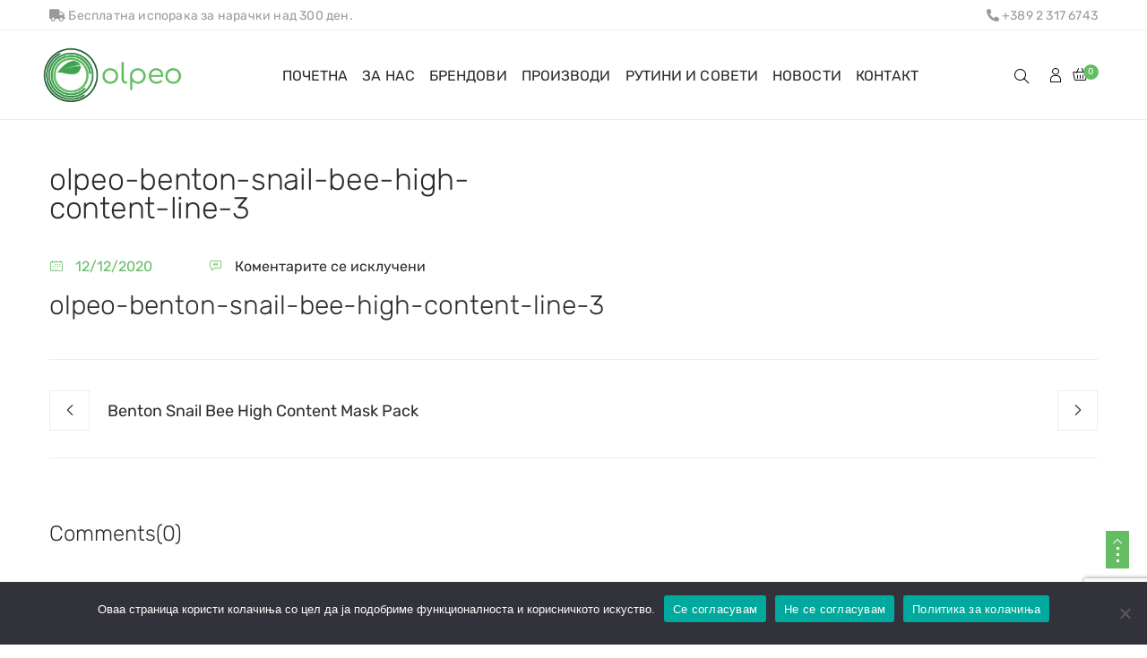

--- FILE ---
content_type: text/html; charset=UTF-8
request_url: https://olpeo.mk/?attachment_id=15671
body_size: 452430
content:
<!DOCTYPE html>
<html lang="mk-MK">
<head>
    <meta charset="UTF-8" />
    <meta name="viewport" content="width=device-width, initial-scale=1, maximum-scale=5"/>
	<meta name="description" content="Korean Skincare / International Skincare ">
	    <link rel="profile" href="//gmpg.org/xfn/11" />
    <link rel="preload" href="https://olpeo.mk/wp-content/themes/lusion/assets/webfonts/fa-brands-400.woff2" as="font" type="font/woff2" crossorigin="anonymous" />
    <link rel="preload" href="https://olpeo.mk/wp-content/themes/lusion/assets/webfonts/fa-regular-400.woff2" as="font" type="font/woff2" crossorigin="anonymous" />
    <link rel="preload" href="https://olpeo.mk/wp-content/themes/lusion/assets/webfonts/fa-solid-900.woff2" as="font" type="font/woff2" crossorigin="anonymous" />
    <link rel="preload" href="https://olpeo.mk/wp-content/themes/lusion/assets/webfonts/lusion.woff?40uiqo" as="font" type="font/woff" crossorigin="anonymous" />  
    <meta name='robots' content='index, follow, max-image-preview:large, max-snippet:-1, max-video-preview:-1' />
	<style>img:is([sizes="auto" i], [sizes^="auto," i]) { contain-intrinsic-size: 3000px 1500px }</style>
	<script>window._wca = window._wca || [];</script>

	<!-- This site is optimized with the Yoast SEO plugin v25.9 - https://yoast.com/wordpress/plugins/seo/ -->
	<title>olpeo-benton-snail-bee-high-content-line-3 - OLPEO</title>
	<link rel="canonical" href="https://olpeo.mk/" />
	<meta property="og:locale" content="mk_MK" />
	<meta property="og:type" content="article" />
	<meta property="og:title" content="olpeo-benton-snail-bee-high-content-line-3 - OLPEO" />
	<meta property="og:url" content="https://olpeo.mk/" />
	<meta property="og:site_name" content="OLPEO" />
	<meta property="og:image" content="https://olpeo.mk" />
	<meta property="og:image:width" content="1080" />
	<meta property="og:image:height" content="1080" />
	<meta property="og:image:type" content="image/jpeg" />
	<meta name="twitter:card" content="summary_large_image" />
	<script type="application/ld+json" class="yoast-schema-graph">{"@context":"https://schema.org","@graph":[{"@type":"WebPage","@id":"https://olpeo.mk/","url":"https://olpeo.mk/","name":"olpeo-benton-snail-bee-high-content-line-3 - OLPEO","isPartOf":{"@id":"https://olpeo.mk/#website"},"primaryImageOfPage":{"@id":"https://olpeo.mk/#primaryimage"},"image":{"@id":"https://olpeo.mk/#primaryimage"},"thumbnailUrl":"https://i0.wp.com/olpeo.mk/wp-content/uploads/olpeo-benton-snail-bee-high-content-line-3.jpg?fit=1080%2C1080&ssl=1","datePublished":"2020-12-12T22:55:30+00:00","breadcrumb":{"@id":"https://olpeo.mk/#breadcrumb"},"inLanguage":"mk-MK","potentialAction":[{"@type":"ReadAction","target":["https://olpeo.mk/"]}]},{"@type":"ImageObject","inLanguage":"mk-MK","@id":"https://olpeo.mk/#primaryimage","url":"https://i0.wp.com/olpeo.mk/wp-content/uploads/olpeo-benton-snail-bee-high-content-line-3.jpg?fit=1080%2C1080&ssl=1","contentUrl":"https://i0.wp.com/olpeo.mk/wp-content/uploads/olpeo-benton-snail-bee-high-content-line-3.jpg?fit=1080%2C1080&ssl=1","width":1080,"height":1080},{"@type":"BreadcrumbList","@id":"https://olpeo.mk/#breadcrumb","itemListElement":[{"@type":"ListItem","position":1,"name":"Home","item":"https://olpeo.mk/"},{"@type":"ListItem","position":2,"name":"Benton Snail Bee High Content Mask Pack","item":"https://olpeo.mk/product/benton-snail-bee-high-content-mask-pack/"},{"@type":"ListItem","position":3,"name":"olpeo-benton-snail-bee-high-content-line-3"}]},{"@type":"WebSite","@id":"https://olpeo.mk/#website","url":"https://olpeo.mk/","name":"OLPEO","description":"Korean Skincare / International Skincare ","publisher":{"@id":"https://olpeo.mk/#organization"},"potentialAction":[{"@type":"SearchAction","target":{"@type":"EntryPoint","urlTemplate":"https://olpeo.mk/?s={search_term_string}"},"query-input":{"@type":"PropertyValueSpecification","valueRequired":true,"valueName":"search_term_string"}}],"inLanguage":"mk-MK"},{"@type":"Organization","@id":"https://olpeo.mk/#organization","name":"OLPEO","url":"https://olpeo.mk/","logo":{"@type":"ImageObject","inLanguage":"mk-MK","@id":"https://olpeo.mk/#/schema/logo/image/","url":"https://i0.wp.com/olpeo.mk/wp-content/uploads/olpeo_logo-1.png?fit=245%2C97&ssl=1","contentUrl":"https://i0.wp.com/olpeo.mk/wp-content/uploads/olpeo_logo-1.png?fit=245%2C97&ssl=1","width":245,"height":97,"caption":"OLPEO"},"image":{"@id":"https://olpeo.mk/#/schema/logo/image/"}}]}</script>
	<!-- / Yoast SEO plugin. -->


<link rel='dns-prefetch' href='//stats.wp.com' />
<link rel='dns-prefetch' href='//fonts.googleapis.com' />
<link rel='preconnect' href='//c0.wp.com' />
<link rel='preconnect' href='//i0.wp.com' />
<link rel="alternate" type="application/rss+xml" title="OLPEO &raquo; Фид" href="https://olpeo.mk/feed/" />
<link rel="alternate" type="application/rss+xml" title="OLPEO &raquo; фидови за коментари" href="https://olpeo.mk/comments/feed/" />
<script type="text/javascript">
/* <![CDATA[ */
window._wpemojiSettings = {"baseUrl":"https:\/\/s.w.org\/images\/core\/emoji\/16.0.1\/72x72\/","ext":".png","svgUrl":"https:\/\/s.w.org\/images\/core\/emoji\/16.0.1\/svg\/","svgExt":".svg","source":{"concatemoji":"https:\/\/olpeo.mk\/wp-includes\/js\/wp-emoji-release.min.js?ver=6.8.3"}};
/*! This file is auto-generated */
!function(s,n){var o,i,e;function c(e){try{var t={supportTests:e,timestamp:(new Date).valueOf()};sessionStorage.setItem(o,JSON.stringify(t))}catch(e){}}function p(e,t,n){e.clearRect(0,0,e.canvas.width,e.canvas.height),e.fillText(t,0,0);var t=new Uint32Array(e.getImageData(0,0,e.canvas.width,e.canvas.height).data),a=(e.clearRect(0,0,e.canvas.width,e.canvas.height),e.fillText(n,0,0),new Uint32Array(e.getImageData(0,0,e.canvas.width,e.canvas.height).data));return t.every(function(e,t){return e===a[t]})}function u(e,t){e.clearRect(0,0,e.canvas.width,e.canvas.height),e.fillText(t,0,0);for(var n=e.getImageData(16,16,1,1),a=0;a<n.data.length;a++)if(0!==n.data[a])return!1;return!0}function f(e,t,n,a){switch(t){case"flag":return n(e,"\ud83c\udff3\ufe0f\u200d\u26a7\ufe0f","\ud83c\udff3\ufe0f\u200b\u26a7\ufe0f")?!1:!n(e,"\ud83c\udde8\ud83c\uddf6","\ud83c\udde8\u200b\ud83c\uddf6")&&!n(e,"\ud83c\udff4\udb40\udc67\udb40\udc62\udb40\udc65\udb40\udc6e\udb40\udc67\udb40\udc7f","\ud83c\udff4\u200b\udb40\udc67\u200b\udb40\udc62\u200b\udb40\udc65\u200b\udb40\udc6e\u200b\udb40\udc67\u200b\udb40\udc7f");case"emoji":return!a(e,"\ud83e\udedf")}return!1}function g(e,t,n,a){var r="undefined"!=typeof WorkerGlobalScope&&self instanceof WorkerGlobalScope?new OffscreenCanvas(300,150):s.createElement("canvas"),o=r.getContext("2d",{willReadFrequently:!0}),i=(o.textBaseline="top",o.font="600 32px Arial",{});return e.forEach(function(e){i[e]=t(o,e,n,a)}),i}function t(e){var t=s.createElement("script");t.src=e,t.defer=!0,s.head.appendChild(t)}"undefined"!=typeof Promise&&(o="wpEmojiSettingsSupports",i=["flag","emoji"],n.supports={everything:!0,everythingExceptFlag:!0},e=new Promise(function(e){s.addEventListener("DOMContentLoaded",e,{once:!0})}),new Promise(function(t){var n=function(){try{var e=JSON.parse(sessionStorage.getItem(o));if("object"==typeof e&&"number"==typeof e.timestamp&&(new Date).valueOf()<e.timestamp+604800&&"object"==typeof e.supportTests)return e.supportTests}catch(e){}return null}();if(!n){if("undefined"!=typeof Worker&&"undefined"!=typeof OffscreenCanvas&&"undefined"!=typeof URL&&URL.createObjectURL&&"undefined"!=typeof Blob)try{var e="postMessage("+g.toString()+"("+[JSON.stringify(i),f.toString(),p.toString(),u.toString()].join(",")+"));",a=new Blob([e],{type:"text/javascript"}),r=new Worker(URL.createObjectURL(a),{name:"wpTestEmojiSupports"});return void(r.onmessage=function(e){c(n=e.data),r.terminate(),t(n)})}catch(e){}c(n=g(i,f,p,u))}t(n)}).then(function(e){for(var t in e)n.supports[t]=e[t],n.supports.everything=n.supports.everything&&n.supports[t],"flag"!==t&&(n.supports.everythingExceptFlag=n.supports.everythingExceptFlag&&n.supports[t]);n.supports.everythingExceptFlag=n.supports.everythingExceptFlag&&!n.supports.flag,n.DOMReady=!1,n.readyCallback=function(){n.DOMReady=!0}}).then(function(){return e}).then(function(){var e;n.supports.everything||(n.readyCallback(),(e=n.source||{}).concatemoji?t(e.concatemoji):e.wpemoji&&e.twemoji&&(t(e.twemoji),t(e.wpemoji)))}))}((window,document),window._wpemojiSettings);
/* ]]> */
</script>
<style id='wp-emoji-styles-inline-css' type='text/css'>

	img.wp-smiley, img.emoji {
		display: inline !important;
		border: none !important;
		box-shadow: none !important;
		height: 1em !important;
		width: 1em !important;
		margin: 0 0.07em !important;
		vertical-align: -0.1em !important;
		background: none !important;
		padding: 0 !important;
	}
</style>
<link rel='stylesheet' id='wp-block-library-css' href='https://c0.wp.com/c/6.8.3/wp-includes/css/dist/block-library/style.min.css' type='text/css' media='all' />
<style id='classic-theme-styles-inline-css' type='text/css'>
/*! This file is auto-generated */
.wp-block-button__link{color:#fff;background-color:#32373c;border-radius:9999px;box-shadow:none;text-decoration:none;padding:calc(.667em + 2px) calc(1.333em + 2px);font-size:1.125em}.wp-block-file__button{background:#32373c;color:#fff;text-decoration:none}
</style>
<link rel='stylesheet' id='mediaelement-css' href='https://c0.wp.com/c/6.8.3/wp-includes/js/mediaelement/mediaelementplayer-legacy.min.css' type='text/css' media='all' />
<link rel='stylesheet' id='wp-mediaelement-css' href='https://c0.wp.com/c/6.8.3/wp-includes/js/mediaelement/wp-mediaelement.min.css' type='text/css' media='all' />
<style id='jetpack-sharing-buttons-style-inline-css' type='text/css'>
.jetpack-sharing-buttons__services-list{display:flex;flex-direction:row;flex-wrap:wrap;gap:0;list-style-type:none;margin:5px;padding:0}.jetpack-sharing-buttons__services-list.has-small-icon-size{font-size:12px}.jetpack-sharing-buttons__services-list.has-normal-icon-size{font-size:16px}.jetpack-sharing-buttons__services-list.has-large-icon-size{font-size:24px}.jetpack-sharing-buttons__services-list.has-huge-icon-size{font-size:36px}@media print{.jetpack-sharing-buttons__services-list{display:none!important}}.editor-styles-wrapper .wp-block-jetpack-sharing-buttons{gap:0;padding-inline-start:0}ul.jetpack-sharing-buttons__services-list.has-background{padding:1.25em 2.375em}
</style>
<link rel='stylesheet' id='yith-wcbr-css' href='https://olpeo.mk/wp-content/plugins/yith-woocommerce-brands-add-on-premium/assets/css/yith-wcbr.css?ver=6.8.3' type='text/css' media='all' />
<link rel='stylesheet' id='jquery-swiper-css' href='https://olpeo.mk/wp-content/plugins/yith-woocommerce-brands-add-on-premium/assets/css/swiper.css?ver=4.2.2' type='text/css' media='all' />
<link rel='stylesheet' id='yith-wcbr-shortcode-css' href='https://olpeo.mk/wp-content/plugins/yith-woocommerce-brands-add-on-premium/assets/css/yith-wcbr-shortcode.css?ver=6.8.3' type='text/css' media='all' />
<style id='global-styles-inline-css' type='text/css'>
:root{--wp--preset--aspect-ratio--square: 1;--wp--preset--aspect-ratio--4-3: 4/3;--wp--preset--aspect-ratio--3-4: 3/4;--wp--preset--aspect-ratio--3-2: 3/2;--wp--preset--aspect-ratio--2-3: 2/3;--wp--preset--aspect-ratio--16-9: 16/9;--wp--preset--aspect-ratio--9-16: 9/16;--wp--preset--color--black: #000000;--wp--preset--color--cyan-bluish-gray: #abb8c3;--wp--preset--color--white: #ffffff;--wp--preset--color--pale-pink: #f78da7;--wp--preset--color--vivid-red: #cf2e2e;--wp--preset--color--luminous-vivid-orange: #ff6900;--wp--preset--color--luminous-vivid-amber: #fcb900;--wp--preset--color--light-green-cyan: #7bdcb5;--wp--preset--color--vivid-green-cyan: #00d084;--wp--preset--color--pale-cyan-blue: #8ed1fc;--wp--preset--color--vivid-cyan-blue: #0693e3;--wp--preset--color--vivid-purple: #9b51e0;--wp--preset--gradient--vivid-cyan-blue-to-vivid-purple: linear-gradient(135deg,rgba(6,147,227,1) 0%,rgb(155,81,224) 100%);--wp--preset--gradient--light-green-cyan-to-vivid-green-cyan: linear-gradient(135deg,rgb(122,220,180) 0%,rgb(0,208,130) 100%);--wp--preset--gradient--luminous-vivid-amber-to-luminous-vivid-orange: linear-gradient(135deg,rgba(252,185,0,1) 0%,rgba(255,105,0,1) 100%);--wp--preset--gradient--luminous-vivid-orange-to-vivid-red: linear-gradient(135deg,rgba(255,105,0,1) 0%,rgb(207,46,46) 100%);--wp--preset--gradient--very-light-gray-to-cyan-bluish-gray: linear-gradient(135deg,rgb(238,238,238) 0%,rgb(169,184,195) 100%);--wp--preset--gradient--cool-to-warm-spectrum: linear-gradient(135deg,rgb(74,234,220) 0%,rgb(151,120,209) 20%,rgb(207,42,186) 40%,rgb(238,44,130) 60%,rgb(251,105,98) 80%,rgb(254,248,76) 100%);--wp--preset--gradient--blush-light-purple: linear-gradient(135deg,rgb(255,206,236) 0%,rgb(152,150,240) 100%);--wp--preset--gradient--blush-bordeaux: linear-gradient(135deg,rgb(254,205,165) 0%,rgb(254,45,45) 50%,rgb(107,0,62) 100%);--wp--preset--gradient--luminous-dusk: linear-gradient(135deg,rgb(255,203,112) 0%,rgb(199,81,192) 50%,rgb(65,88,208) 100%);--wp--preset--gradient--pale-ocean: linear-gradient(135deg,rgb(255,245,203) 0%,rgb(182,227,212) 50%,rgb(51,167,181) 100%);--wp--preset--gradient--electric-grass: linear-gradient(135deg,rgb(202,248,128) 0%,rgb(113,206,126) 100%);--wp--preset--gradient--midnight: linear-gradient(135deg,rgb(2,3,129) 0%,rgb(40,116,252) 100%);--wp--preset--font-size--small: 13px;--wp--preset--font-size--medium: 20px;--wp--preset--font-size--large: 36px;--wp--preset--font-size--x-large: 42px;--wp--preset--spacing--20: 0.44rem;--wp--preset--spacing--30: 0.67rem;--wp--preset--spacing--40: 1rem;--wp--preset--spacing--50: 1.5rem;--wp--preset--spacing--60: 2.25rem;--wp--preset--spacing--70: 3.38rem;--wp--preset--spacing--80: 5.06rem;--wp--preset--shadow--natural: 6px 6px 9px rgba(0, 0, 0, 0.2);--wp--preset--shadow--deep: 12px 12px 50px rgba(0, 0, 0, 0.4);--wp--preset--shadow--sharp: 6px 6px 0px rgba(0, 0, 0, 0.2);--wp--preset--shadow--outlined: 6px 6px 0px -3px rgba(255, 255, 255, 1), 6px 6px rgba(0, 0, 0, 1);--wp--preset--shadow--crisp: 6px 6px 0px rgba(0, 0, 0, 1);}:where(.is-layout-flex){gap: 0.5em;}:where(.is-layout-grid){gap: 0.5em;}body .is-layout-flex{display: flex;}.is-layout-flex{flex-wrap: wrap;align-items: center;}.is-layout-flex > :is(*, div){margin: 0;}body .is-layout-grid{display: grid;}.is-layout-grid > :is(*, div){margin: 0;}:where(.wp-block-columns.is-layout-flex){gap: 2em;}:where(.wp-block-columns.is-layout-grid){gap: 2em;}:where(.wp-block-post-template.is-layout-flex){gap: 1.25em;}:where(.wp-block-post-template.is-layout-grid){gap: 1.25em;}.has-black-color{color: var(--wp--preset--color--black) !important;}.has-cyan-bluish-gray-color{color: var(--wp--preset--color--cyan-bluish-gray) !important;}.has-white-color{color: var(--wp--preset--color--white) !important;}.has-pale-pink-color{color: var(--wp--preset--color--pale-pink) !important;}.has-vivid-red-color{color: var(--wp--preset--color--vivid-red) !important;}.has-luminous-vivid-orange-color{color: var(--wp--preset--color--luminous-vivid-orange) !important;}.has-luminous-vivid-amber-color{color: var(--wp--preset--color--luminous-vivid-amber) !important;}.has-light-green-cyan-color{color: var(--wp--preset--color--light-green-cyan) !important;}.has-vivid-green-cyan-color{color: var(--wp--preset--color--vivid-green-cyan) !important;}.has-pale-cyan-blue-color{color: var(--wp--preset--color--pale-cyan-blue) !important;}.has-vivid-cyan-blue-color{color: var(--wp--preset--color--vivid-cyan-blue) !important;}.has-vivid-purple-color{color: var(--wp--preset--color--vivid-purple) !important;}.has-black-background-color{background-color: var(--wp--preset--color--black) !important;}.has-cyan-bluish-gray-background-color{background-color: var(--wp--preset--color--cyan-bluish-gray) !important;}.has-white-background-color{background-color: var(--wp--preset--color--white) !important;}.has-pale-pink-background-color{background-color: var(--wp--preset--color--pale-pink) !important;}.has-vivid-red-background-color{background-color: var(--wp--preset--color--vivid-red) !important;}.has-luminous-vivid-orange-background-color{background-color: var(--wp--preset--color--luminous-vivid-orange) !important;}.has-luminous-vivid-amber-background-color{background-color: var(--wp--preset--color--luminous-vivid-amber) !important;}.has-light-green-cyan-background-color{background-color: var(--wp--preset--color--light-green-cyan) !important;}.has-vivid-green-cyan-background-color{background-color: var(--wp--preset--color--vivid-green-cyan) !important;}.has-pale-cyan-blue-background-color{background-color: var(--wp--preset--color--pale-cyan-blue) !important;}.has-vivid-cyan-blue-background-color{background-color: var(--wp--preset--color--vivid-cyan-blue) !important;}.has-vivid-purple-background-color{background-color: var(--wp--preset--color--vivid-purple) !important;}.has-black-border-color{border-color: var(--wp--preset--color--black) !important;}.has-cyan-bluish-gray-border-color{border-color: var(--wp--preset--color--cyan-bluish-gray) !important;}.has-white-border-color{border-color: var(--wp--preset--color--white) !important;}.has-pale-pink-border-color{border-color: var(--wp--preset--color--pale-pink) !important;}.has-vivid-red-border-color{border-color: var(--wp--preset--color--vivid-red) !important;}.has-luminous-vivid-orange-border-color{border-color: var(--wp--preset--color--luminous-vivid-orange) !important;}.has-luminous-vivid-amber-border-color{border-color: var(--wp--preset--color--luminous-vivid-amber) !important;}.has-light-green-cyan-border-color{border-color: var(--wp--preset--color--light-green-cyan) !important;}.has-vivid-green-cyan-border-color{border-color: var(--wp--preset--color--vivid-green-cyan) !important;}.has-pale-cyan-blue-border-color{border-color: var(--wp--preset--color--pale-cyan-blue) !important;}.has-vivid-cyan-blue-border-color{border-color: var(--wp--preset--color--vivid-cyan-blue) !important;}.has-vivid-purple-border-color{border-color: var(--wp--preset--color--vivid-purple) !important;}.has-vivid-cyan-blue-to-vivid-purple-gradient-background{background: var(--wp--preset--gradient--vivid-cyan-blue-to-vivid-purple) !important;}.has-light-green-cyan-to-vivid-green-cyan-gradient-background{background: var(--wp--preset--gradient--light-green-cyan-to-vivid-green-cyan) !important;}.has-luminous-vivid-amber-to-luminous-vivid-orange-gradient-background{background: var(--wp--preset--gradient--luminous-vivid-amber-to-luminous-vivid-orange) !important;}.has-luminous-vivid-orange-to-vivid-red-gradient-background{background: var(--wp--preset--gradient--luminous-vivid-orange-to-vivid-red) !important;}.has-very-light-gray-to-cyan-bluish-gray-gradient-background{background: var(--wp--preset--gradient--very-light-gray-to-cyan-bluish-gray) !important;}.has-cool-to-warm-spectrum-gradient-background{background: var(--wp--preset--gradient--cool-to-warm-spectrum) !important;}.has-blush-light-purple-gradient-background{background: var(--wp--preset--gradient--blush-light-purple) !important;}.has-blush-bordeaux-gradient-background{background: var(--wp--preset--gradient--blush-bordeaux) !important;}.has-luminous-dusk-gradient-background{background: var(--wp--preset--gradient--luminous-dusk) !important;}.has-pale-ocean-gradient-background{background: var(--wp--preset--gradient--pale-ocean) !important;}.has-electric-grass-gradient-background{background: var(--wp--preset--gradient--electric-grass) !important;}.has-midnight-gradient-background{background: var(--wp--preset--gradient--midnight) !important;}.has-small-font-size{font-size: var(--wp--preset--font-size--small) !important;}.has-medium-font-size{font-size: var(--wp--preset--font-size--medium) !important;}.has-large-font-size{font-size: var(--wp--preset--font-size--large) !important;}.has-x-large-font-size{font-size: var(--wp--preset--font-size--x-large) !important;}
:where(.wp-block-post-template.is-layout-flex){gap: 1.25em;}:where(.wp-block-post-template.is-layout-grid){gap: 1.25em;}
:where(.wp-block-columns.is-layout-flex){gap: 2em;}:where(.wp-block-columns.is-layout-grid){gap: 2em;}
:root :where(.wp-block-pullquote){font-size: 1.5em;line-height: 1.6;}
</style>
<link rel='stylesheet' id='contact-form-7-css' href='https://olpeo.mk/wp-content/plugins/contact-form-7/includes/css/styles.css?ver=5.8.4' type='text/css' media='all' />
<link rel='stylesheet' id='cookie-notice-front-css' href='https://olpeo.mk/wp-content/plugins/cookie-notice/css/front.min.css?ver=2.5.7' type='text/css' media='all' />
<link rel='stylesheet' id='rs-plugin-settings-css' href='https://olpeo.mk/wp-content/plugins/revslider/public/assets/css/rs6.css?ver=6.3.3' type='text/css' media='all' />
<style id='rs-plugin-settings-inline-css' type='text/css'>
#rs-demo-id {}
</style>
<link rel='stylesheet' id='woocommerce-layout-css' href='https://c0.wp.com/p/woocommerce/10.1.2/assets/css/woocommerce-layout.css' type='text/css' media='all' />
<style id='woocommerce-layout-inline-css' type='text/css'>

	.infinite-scroll .woocommerce-pagination {
		display: none;
	}
</style>
<link rel='stylesheet' id='woocommerce-smallscreen-css' href='https://c0.wp.com/p/woocommerce/10.1.2/assets/css/woocommerce-smallscreen.css' type='text/css' media='only screen and (max-width: 768px)' />
<link rel='stylesheet' id='woocommerce-general-css' href='https://c0.wp.com/p/woocommerce/10.1.2/assets/css/woocommerce.css' type='text/css' media='all' />
<style id='woocommerce-inline-inline-css' type='text/css'>
.woocommerce form .form-row .required { visibility: visible; }
</style>
<link rel='stylesheet' id='sm-style-css' href='https://olpeo.mk/wp-content/plugins/wp-show-more/wpsm-style.css?ver=6.8.3' type='text/css' media='all' />
<link rel='stylesheet' id='woo-variation-swatches-css' href='https://olpeo.mk/wp-content/plugins/woo-variation-swatches/assets/css/frontend.min.css?ver=1702905523' type='text/css' media='all' />
<style id='woo-variation-swatches-inline-css' type='text/css'>
:root {
--wvs-tick:url("data:image/svg+xml;utf8,%3Csvg filter='drop-shadow(0px 0px 2px rgb(0 0 0 / .8))' xmlns='http://www.w3.org/2000/svg'  viewBox='0 0 30 30'%3E%3Cpath fill='none' stroke='%23ffffff' stroke-linecap='round' stroke-linejoin='round' stroke-width='4' d='M4 16L11 23 27 7'/%3E%3C/svg%3E");

--wvs-cross:url("data:image/svg+xml;utf8,%3Csvg filter='drop-shadow(0px 0px 5px rgb(255 255 255 / .6))' xmlns='http://www.w3.org/2000/svg' width='72px' height='72px' viewBox='0 0 24 24'%3E%3Cpath fill='none' stroke='%23ff0000' stroke-linecap='round' stroke-width='0.6' d='M5 5L19 19M19 5L5 19'/%3E%3C/svg%3E");
--wvs-single-product-item-width:30px;
--wvs-single-product-item-height:30px;
--wvs-single-product-item-font-size:16px}
</style>
<link rel='stylesheet' id='select2-css' href='https://c0.wp.com/p/woocommerce/10.1.2/assets/css/select2.css' type='text/css' media='all' />
<link rel='stylesheet' id='brands-styles-css' href='https://c0.wp.com/p/woocommerce/10.1.2/assets/css/brands.css' type='text/css' media='all' />
<link rel='stylesheet' id='apr-parent-style-css' href='https://olpeo.mk/wp-content/themes/lusion/style.css?ver=6.8.3' type='text/css' media='all' />
<link rel='stylesheet' id='apr-child-style-css' href='https://olpeo.mk/wp-content/themes/lusion-child/style.css?ver=6.8.3' type='text/css' media='all' />
<link rel='stylesheet' id='bootstrap-css' href='https://olpeo.mk/wp-content/themes/lusion/assets/css/plugin/bootstrap.min.css?ver=6.8.3' type='text/css' media='all' />
<link rel='stylesheet' id='font-awesome-theme-css' href='https://olpeo.mk/wp-content/themes/lusion/assets/css/font-awesome.min.css?ver=6.8.3' type='text/css' media='all' />
<link rel='stylesheet' id='lusion-fonts-css' href='//fonts.googleapis.com/css?family=Jost%3A300%2C400%2C400i%2C500%2C500i%2C600%2C700%2C700i%2C800%2C900%26display%3Dswap&#038;subset=latin%2Clatin-ext' type='text/css' media='all' />
<link rel='stylesheet' id='lusion-css' href='https://olpeo.mk/wp-content/themes/lusion/assets/css/lusion.min.css?ver=6.8.3' type='text/css' media='all' />
<link rel='stylesheet' id='lusion-theme-css' href='https://olpeo.mk/wp-content/themes/lusion/assets/css/theme.min.css?ver=6.8.3' type='text/css' media='all' />
<link rel='stylesheet' id='slick-css' href='https://olpeo.mk/wp-content/themes/lusion/assets/css/plugin/slick.min.css?ver=6.8.3' type='text/css' media='all' />
<link rel='stylesheet' id='swiper-css' href='https://olpeo.mk/wp-content/themes/lusion/assets/css/plugin/swiper.min.css?ver=6.8.3' type='text/css' media='all' />
<link rel='stylesheet' id='lusion-style-css' href='https://olpeo.mk/wp-content/themes/lusion/style.css?ver=6.8.3' type='text/css' media='all' />
<style id='lusion-style-inline-css' type='text/css'>
.list-view-as {
		display: none;
}
.scroll-to-top {
		bottom: 85px !important;
}
#cookie-notice .cn-button:not(.cn-button-custom) {
		margin-bottom: 10px;
}
.u-column-6.col-6.woocommerce-Address {
		max-width: 100% !important;
}
.price:after {
    content: "Цена со 18% ДДВ.";
    display: block;
    font-size: 10px;
    color: #333;
    margin-top: 5px;
		font-style:italic;
		clear: both;
}
body.woocommerce ul.products li.product .price, div.woocommerce ul.products li.product .price {
		display:block;
}
.apr-advance-tabs.apr-tabs-vertical.apr-tabs-vertical-2 .apr-tabs-content .tabs-content-adv {
		padding-right: 30px !important;
}
.single-product #site-main {
		margin-top: 0;
}
.header-group>div:last-child {
		margin-left: 0 !important;
}
.side-breadcrumb .page-title h1, .side-breadcrumb .page-title h2 {
		text-transform: none;
}
.woocommerce-checkout #payment ul.payment_methods li input:checked~label:after {
		height: 18px;
		width: 18px;
		background: #2c2c2c;
		left: -5px;
		top: 9px;
}
.hidden-mobile {
	display: block!important;
}
.elementor-slick-slider.slide .slick-next:before, .elementor-slick-slider.slide .slick-prev:before {
	font-family: 'eicons' !important;
	font-size: 35px !important;
}
ul#menu-ol-brend_1-3, ul#menu-ol-tip_1-3 {
   	columns: 2 !important;
}
.elementor-12963 .elementor-element.elementor-element-256ec406, .elementor-12963 .elementor-element.elementor-element-46763998 {
		display: none;
}
.elementor-12963 .elementor-element.elementor-element-6428b321 > .elementor-widget-container > .apr-nav-menu--main > .mega-menu > li > a, .elementor-12963 .elementor-element.elementor-element-4a90dabf > .elementor-widget-container > .apr-nav-menu--main > .mega-menu > li > a {
		text-transform: unset !important;
}


.product-images-wrapper img {
    border: 0px solid #ebeeee;
}
.product-style.product-style-1 .product-grid .product-top {
    border: 0px solid #ebeeee;
}
body.woocommerce .product-style.product-style-5 ul.products .product-content .product-desc {
		border: 0;
}
.wpcf7-form-control-wrap input {
		overflow: hidden;
}
.elementor-13739 .elementor-element.elementor-element-c9a7b79 > .elementor-widget-container > .apr-nav-menu--main > .mega-menu > li > a {
	margin: 19px 8px 17px 8px !important;
}
.elementor-15814 .elementor-element.elementor-element-5714199 .apr-cf7-style input:not([type=submit]):not([type=checkbox]):not([type=radio]), .elementor-15814 .elementor-element.elementor-element-5714199 .apr-cf7-style select, .elementor-15814 .elementor-element.elementor-element-5714199 .apr-cf7-style textarea, .elementor-15814 .elementor-element.elementor-element-5714199 .apr-cf7-style span.wpcf7-list-item {
	width: 100%;
}
.col-50 input[type=number] {
    padding: 10px 15px;
}
.col-50 input[type="radio"] {
	float: left;
	position: relative;
	height: 20px;
	margin: 0 7px 0 0;
}
.col-50 .wpcf7-radio input[type="radio"] + span:before {
	display: none;
}
.col-50 {
    width: 49%;
	float: left;
	margin-left: 2%;
}
.col-50.first {
	margin-left: 0 !important;
}
.top-header-minimalist .apr-nav-menu--main>.mega-menu>li:hover>a {
	color: #65bd63!important;
}
.single-product .wrapper {
	background-color: transparent !important;
	background-image: url(https://olpeo.mk/wp-content/uploads/25372_rotated.png);
	background-size: contain;
	padding-top: 100px !important;
	margin-top: -100px;
	background-position-y: -100px;
	background-repeat: no-repeat;
}
.apr-advance-tabs .apr-tabs-content > div p {
	color: #333;
	padding-top: 15px;
}
.single-product.woocommerce .product-thumbnails-horizontal .product-list-thumbnails {
	bottom: -56px;
}
.elementor-slick-slider .slick-slider .slick-prev {
	content: "\e901" !important;
	font-family: lusion !important;
}
.elementor-slick-slider .slick-slider .slick-next:before {
	content: "\e904" !important;
	font-family: lusion !important;
}
.elementor-slides .slick-slide-inner .elementor-slide-content {
	width: 100%;
	background: #fff;
	top: 10%;
}
.elementor-slides .slick-slide-inner .elementor-slide-content .heading {
	float: left;
	width: 100%;
	line-height: 1 !important;
}
.home .slick-list {
	overflow: visible !important;
}
.elementor-slides-wrapper.elementor-slick-slider.slide {
 	transform: translate(22.5vw, 0);
}
.home .slider-content {
	padding: 15px 15px 20px 15px;
}
.home .elementor-slide-content {
	top: 10%;
}
.elementor-2592 .elementor-element.elementor-element-7f1c6d8 > .elementor-widget-container {
	background-color: transparent !important;
}
.elementor-slick-slider .slick-next {
    right: calc(50% - 53px) !important;
}
.elementor-slick-slider .slick-prev {
	left: calc(50% - 53px) !important;
}
.elementor-slick-slider .slick-slider .slick-next, .elementor-slick-slider .slick-slider .slick-prev {
	top: 105% !important;
}
section.elementor-section.elementor-top-section.elementor-element.elementor-element-f8c3fad.elementor-section-stretched.elementor-section-full_width.hidden.elementor-section-height-default.elementor-section-height-default {
	padding-bottom: 50px;
}
.woocommerce div.product div.images.woocommerce-product-gallery {
 	margin-bottom: 140px;
}
.single-product.woocommerce .product-thumbnails-horizontal .product-list-thumbnails {
 	bottom: -140px;
}
.wpsm-content p {
  	height: 20px;
  	overflow: hidden;
	transition: height 3s;
}
.wpsm-content p:hover {
	height: 100%;
	overflow: visible;
}
.main-brands .slick-list:before, .main-brands .slick-list:after {
	display: none !important;
}
.tax-yith_product_brand .wcapf-before-products .yith-wcbr-brands-header-wrapper {
	height: 585px;
	margin: 0;
	float: left;
	width: 100%;
	background: linear-gradient(180deg,rgba(255,112,216,0.28) 0%,rgba(165,237,255,0.71) 90%)!important;
}
/* .tax-yith_product_brand .page-title h1 {
	color: #fff !important;
} */
.tax-yith_product_brand .wcapf-before-products .yith-wcbr-brands-header-wrapper img {
	width: 100vw !important;
	z-index: -1;
	position: absolute;
	padding-right: 30px;
}
/* .tax-yith_product_brand .side-breadcrumb {
	transform: translate(0, 468px);
	position: absolute;
	width: 100%;
	text-align: center;
	z-index: 1;
	border: none;
} */
/* .tax-yith_product_brand .side-breadcrumb .align-items-center {
    align-items: center !important;
    background: linear-gradient(to bottom, rgba(0,0,0,0) 0%,rgba(0,0,0,0.65) 100%);
    margin: 0;
} */
.tax-yith_product_brand .breadcrumb li .home, .tax-yith_product_brand .breadcrumb li a, .tax-yith_product_brand .breadcrumb li:before {
    color: #fff;
}
/* .tax-yith_product_brand .term-description {
	margin-top: 615px;
} */
.elementor-2592 .elementor-element.elementor-element-7f1c6d8 .slick-slide {
	height: 25vw !important;
}
.woocommerce-checkout #payment ul.payment_methods li input {
	display: block;
}
.elementor-slick-slider .slick-slider .slick-next, .elementor-slick-slider .slick-slider .slick-prev {
    top: 110% !important;
    -moz-transform: translateY(-20%);
    -o-transform: translateY(-20%);
    -ms-transform: translateY(-20%);
    -webkit-transform: translateY(-20%);
    transform: translateY(-20%);
}
.page.woocommerce-checkout .wrapper:before {
    content: ""!important;
    height: 1000vh;
		width: calc(41.6% - 34px) !important;
    background-color: #f7f7f7!important;
    position: absolute;
    top: 0;
    right: 0;
    opacity: 1!important;
    display: block!important;
    visibility: visible!important;
    z-index: -1!important;
}
#add_payment_method #payment div.payment_box .form-row, .woocommerce-cart #payment div.payment_box .form-row, .woocommerce-checkout #payment div.payment_box .form-row {
		margin: 0 0 -1em;
}
span.woocommerce-terms-and-conditions-checkbox-text {
		padding-left: 15px;
}
.page.woocommerce-checkout .checkout_content-right:before {
		display: none;
}
.page.woocommerce-checkout .checkout_content-right {
    background: #f7f7f7;
    padding-left: 57px;
    margin-left: 36px;
    max-width: calc(41.6% - 36px);
    position: relative;
    text-align: left;
}
.page.woocommerce-checkout .checkout_content-right:after {
    background: #f7f7f7;
}
.woocommerce-checkout #payment ul.payment_methods li label:before {
		display: none;
}
.woocommerce-store-notice, p.demo_store {
		background-color: #71c26f;
		font-size: 0.8em;
    padding: 0.5em 0;
}
.woocommerce-store-notice a, p.demo_store a {
		display: none;
}
a.created-by  {
		color: #707070;
}
a.created-by :hover  {
		color: #65bd63;
}
@media only screen and (max-width: 1199px) {
		.single-product.woocommerce .product-thumbnails-horizontal .product-list-thumbnails {
				bottom: 0 !important;
				position: relative !important;
	}
	.tax-yith_product_brand .wcapf-before-products .yith-wcbr-brands-header-wrapper {
		height: 465px;
	}
/* 	.tax-yith_product_brand .term-description {
    	margin-top: 480px;
	} */
/* 	.tax-yith_product_brand .side-breadcrumb {
    	transform: translate(0, 350px);
	} */
}
@media only screen and (min-width: 1025px) {
	.elementor-12963 .elementor-element.elementor-element-6c44f031,
	.elementor-12963 .elementor-element.elementor-element-1fcbe122 {
		width: 33.4% !important;
	}
}
@media only screen and (max-width: 1024px) {
		li.menu-item.menu-item-type-post_type.menu-item-object-page.menu-item-15867.menu_hide_title {
        display: none;
		}
	.slick-slide-inner .elementor-slide-content div {
		font-size: 80% !important;
	}
	.elementor-slide-content div span {
		font-size: 2vw !important;
	}
}
@media only screen and (max-width: 992px) {
		.page.woocommerce-checkout .wrapper:before {
			display: none !important;
		}
		.page.woocommerce-checkout .checkout_content-right {
				        max-width: 100% !important;
        margin: 0;
				padding: 70px 50px;
		}
}
@media only screen and (max-width: 991px) {
		.woocommerce ul.products li.first, .woocommerce-page ul.products li.first {
        clear: none;
		}
		.woocommerce ul.products li.product .woocommerce-loop-product__title, .woocommerce ul.products li.product h3 {
				min-height: 56px !important;
		}
	.tax-yith_product_brand .wcapf-before-products .yith-wcbr-brands-header-wrapper {
		height: 48.5vw;
	}
/* 	.tax-yith_product_brand .term-description {
    	margin-top: 49vw;
	} */
/* 	.tax-yith_product_brand .side-breadcrumb {
    	transform: translate(0, calc(48vw - 113px));
	} */
		.single-product.woocommerce .product-thumbnails-horizontal .product-list-thumbnails {
				bottom: 0 !important;
				position: relative !important;
		}
}
@media only screen and (max-width: 767px) {
		body.woocommerce .main-sidebar:not(.show-filter) .toobar-top {
        margin-top: 0 !important;
		}
		.woocommerce div.product div.images.woocommerce-product-gallery {
				margin-bottom: 10px !important;
		}
		.single-product .wrapper {
				padding-top: 25px !important;
		}
		.apr-advance-tabs.apr-tabs-vertical.apr-tabs-vertical-2 .apr-tabs-content .tabs-content-adv {
		padding-right: 0 !important;
}
	.elementor-slick-slider.slide .slick-prev:after {
   right: -5px !important;
	 border-width: 30px 5px 0 0 !important;
	}
	.elementor-slick-slider.slide .slick-next:after {
    left: -5px !important;
		border-width: 0 0 30px 5px !important;
	}
	.elementor-slick-slider.slide .slick-next:after {
    left: -5px;
		border-width: 0 0 30px 5px;
	}
	.elementor-slick-slider.slide .slick-prev:after {
    top: 0;
    right: -5px;
		border-width: 30px 5px 0 0;
	}
	.elementor-663 .elementor-element.elementor-element-88d0ab0 > .elementor-element-populated {
		margin-top: 20px !important;
	}
	.elementor-slick-slider .slick-slider .slick-next, .elementor-slick-slider .slick-slider .slick-prev {
    	height: 30px !important;
		width: 25px !important;
	}
	.elementor-2592 .elementor-element.elementor-element-7f1c6d8 > .elementor-widget-container {
    	margin: 0px 0px 3vw 0px;
	}
	.elementor-slides-wrapper.elementor-slick-slider.slide {
    	transform: translate(0, 0);
	}
	.elementor-2592 .elementor-element.elementor-element-7f1c6d8 {
    	width: 100% !important;
		max-width: 100% !important;
	}
	.elementor-2592 .elementor-element.elementor-element-7f1c6d8 .slick-slide {
		height: 100% !important;
	}
	.elementor-2592 .elementor-element.elementor-element-7f1c6d8 .slick-slide {
    	height: 35vw !important;
	}
	.home .slider-content {
    	padding: 3% !important;
	}
}
@media only screen and (max-width: 480px) {
	.slick-slide-inner .elementor-slide-content div {
		font-size: 70% !important;
	}
	.elementor-slide-content div span {
		font-size: 4vw !important;
	}
	.elementor-slides .slick-slide-inner .elementor-slide-content {
    	top: 13% !important;
	}
	.elementor-2592 .elementor-element.elementor-element-7f1c6d8 .slick-slide {
    	height: 45vw !important;
	}
	.elementor-slick-slider.slide .slick-next:before, .elementor-slick-slider.slide .slick-prev:before {
    	font-size: 4vw;
	}
	.elementor-slick-slider .slick-slider .slick-next, .elementor-slick-slider .slick-slider .slick-prev {
	    height: 7vw;
	    width: 6vw;
	}
	rs-layer-wrap.rs-parallax-wrap {
		margin-top: 20vw;
	}
	.col-50 {
		width: 100%;
	}
}
@media only screen and (max-width: 350px) {
		.elementor-13739 .elementor-element.elementor-element-1993411 > .elementor-element-populated {
				padding-left: 5px !important;
		}
}
</style>
<link rel='stylesheet' id='fancybox-css' href='https://olpeo.mk/wp-content/themes/lusion/assets/css/jquery.fancybox.min.css?ver=6.8.3' type='text/css' media='all' />
<link rel='stylesheet' id='fullpage-css' href='https://olpeo.mk/wp-content/themes/lusion/assets/css/fullpage.min.css?ver=6.8.3' type='text/css' media='all' />
<link rel='stylesheet' id='thwdpf-public-style-css' href='https://olpeo.mk/wp-content/plugins/discount-and-dynamic-pricing/public/assets/css/thwdpf-public.min.css?ver=6.8.3' type='text/css' media='all' />
<link rel='stylesheet' id='tawcvs-frontend-css' href='https://olpeo.mk/wp-content/plugins/variation-swatches-for-woocommerce/assets/css/frontend.css?ver=2.2.0' type='text/css' media='all' />
<link rel='stylesheet' id='FGW_front_style-css' href='https://olpeo.mk/wp-content/plugins/free-gifts-product-for-woocommerce/assets/css/front.css?ver=1.0.0' type='text/css' media='all' />
<script type="text/javascript" src="https://c0.wp.com/c/6.8.3/wp-includes/js/jquery/jquery.min.js" id="jquery-core-js"></script>
<script type="text/javascript" src="https://c0.wp.com/c/6.8.3/wp-includes/js/jquery/jquery-migrate.min.js" id="jquery-migrate-js"></script>
<script type="text/javascript" src="https://olpeo.mk/wp-content/themes/lusion/assets/js/jquery.validate.min.js?ver=6.8.3" id="validate-script-js"></script>
<script type="text/javascript" id="ajax-account-script-js-extra">
/* <![CDATA[ */
var ajax_account_object = {"ajaxurl":"https:\/\/olpeo.mk\/wp-admin\/admin-ajax.php","redirecturl":"https:\/\/olpeo.mk\/my-account\/","loadingmessage":"<p class=\"woocommerce-message\">Sending user info, please wait...<\/p>"};
/* ]]> */
</script>
<script type="text/javascript" src="https://olpeo.mk/wp-content/themes/lusion/assets/js/un-minify/ajax-account.min.js?ver=6.8.3" id="ajax-account-script-js"></script>
<script type="text/javascript" src="https://c0.wp.com/p/woocommerce/10.1.2/assets/js/jquery-blockui/jquery.blockUI.min.js" id="jquery-blockui-js" data-wp-strategy="defer"></script>
<script type="text/javascript" id="cookie-notice-front-js-before">
/* <![CDATA[ */
var cnArgs = {"ajaxUrl":"https:\/\/olpeo.mk\/wp-admin\/admin-ajax.php","nonce":"91451814f1","hideEffect":"fade","position":"bottom","onScroll":false,"onScrollOffset":100,"onClick":false,"cookieName":"cookie_notice_accepted","cookieTime":2592000,"cookieTimeRejected":2592000,"globalCookie":false,"redirection":false,"cache":false,"revokeCookies":false,"revokeCookiesOpt":"automatic"};
/* ]]> */
</script>
<script type="text/javascript" src="https://olpeo.mk/wp-content/plugins/cookie-notice/js/front.min.js?ver=2.5.7" id="cookie-notice-front-js"></script>
<script type="text/javascript" src="https://olpeo.mk/wp-content/plugins/revslider/public/assets/js/rbtools.min.js?ver=6.3.3" id="tp-tools-js"></script>
<script type="text/javascript" src="https://olpeo.mk/wp-content/plugins/revslider/public/assets/js/rs6.min.js?ver=6.3.3" id="revmin-js"></script>
<script type="text/javascript" id="wc-add-to-cart-js-extra">
/* <![CDATA[ */
var wc_add_to_cart_params = {"ajax_url":"\/wp-admin\/admin-ajax.php","wc_ajax_url":"\/?wc-ajax=%%endpoint%%","i18n_view_cart":"\u041f\u043e\u0433\u043b\u0435\u0434\u043d\u0438 \u043a\u043e\u0448\u043d\u0438\u0447\u043a\u0430","cart_url":"https:\/\/olpeo.mk\/cart\/","is_cart":"","cart_redirect_after_add":"no"};
/* ]]> */
</script>
<script type="text/javascript" src="https://c0.wp.com/p/woocommerce/10.1.2/assets/js/frontend/add-to-cart.min.js" id="wc-add-to-cart-js" defer="defer" data-wp-strategy="defer"></script>
<script type="text/javascript" src="https://c0.wp.com/p/woocommerce/10.1.2/assets/js/js-cookie/js.cookie.min.js" id="js-cookie-js" defer="defer" data-wp-strategy="defer"></script>
<script type="text/javascript" id="woocommerce-js-extra">
/* <![CDATA[ */
var woocommerce_params = {"ajax_url":"\/wp-admin\/admin-ajax.php","wc_ajax_url":"\/?wc-ajax=%%endpoint%%","i18n_password_show":"Show password","i18n_password_hide":"Hide password"};
/* ]]> */
</script>
<script type="text/javascript" src="https://c0.wp.com/p/woocommerce/10.1.2/assets/js/frontend/woocommerce.min.js" id="woocommerce-js" defer="defer" data-wp-strategy="defer"></script>
<script type="text/javascript" src="https://stats.wp.com/s-202602.js" id="woocommerce-analytics-js" defer="defer" data-wp-strategy="defer"></script>
<script type="text/javascript" src="https://olpeo.mk/wp-content/plugins/arrowpress-core/assets/js/elementor-scripts.min.js?ver=1.0.0" id="apr-script-js"></script>
<link rel="https://api.w.org/" href="https://olpeo.mk/wp-json/" /><link rel="alternate" title="JSON" type="application/json" href="https://olpeo.mk/wp-json/wp/v2/media/15671" /><link rel="EditURI" type="application/rsd+xml" title="RSD" href="https://olpeo.mk/xmlrpc.php?rsd" />
<meta name="generator" content="WordPress 6.8.3" />
<meta name="generator" content="WooCommerce 10.1.2" />
<link rel='shortlink' href='https://olpeo.mk/?p=15671' />
<link rel="alternate" title="oEmbed (JSON)" type="application/json+oembed" href="https://olpeo.mk/wp-json/oembed/1.0/embed?url=https%3A%2F%2Folpeo.mk%2F%3Fattachment_id%3D15671" />
<link rel="alternate" title="oEmbed (XML)" type="text/xml+oembed" href="https://olpeo.mk/wp-json/oembed/1.0/embed?url=https%3A%2F%2Folpeo.mk%2F%3Fattachment_id%3D15671&#038;format=xml" />
	<style>img#wpstats{display:none}</style>
		<link rel="pingback" href="https://olpeo.mk/xmlrpc.php">	<noscript><style>.woocommerce-product-gallery{ opacity: 1 !important; }</style></noscript>
				<script  type="text/javascript">
				!function(f,b,e,v,n,t,s){if(f.fbq)return;n=f.fbq=function(){n.callMethod?
					n.callMethod.apply(n,arguments):n.queue.push(arguments)};if(!f._fbq)f._fbq=n;
					n.push=n;n.loaded=!0;n.version='2.0';n.queue=[];t=b.createElement(e);t.async=!0;
					t.src=v;s=b.getElementsByTagName(e)[0];s.parentNode.insertBefore(t,s)}(window,
					document,'script','https://connect.facebook.net/en_US/fbevents.js');
			</script>
			<!-- WooCommerce Facebook Integration Begin -->
			<script  type="text/javascript">

				fbq('init', '552272945772470', {}, {
    "agent": "woocommerce_1-10.1.2-3.5.7"
});

				document.addEventListener( 'DOMContentLoaded', function() {
					// Insert placeholder for events injected when a product is added to the cart through AJAX.
					document.body.insertAdjacentHTML( 'beforeend', '<div class=\"wc-facebook-pixel-event-placeholder\"></div>' );
				}, false );

			</script>
			<!-- WooCommerce Facebook Integration End -->
			<meta name="generator" content="Powered by Slider Revolution 6.3.3 - responsive, Mobile-Friendly Slider Plugin for WordPress with comfortable drag and drop interface." />
<link rel="icon" href="https://i0.wp.com/olpeo.mk/wp-content/uploads/cropped-olpeo_favicon-1.png?fit=32%2C32&#038;ssl=1" sizes="32x32" />
<link rel="icon" href="https://i0.wp.com/olpeo.mk/wp-content/uploads/cropped-olpeo_favicon-1.png?fit=192%2C192&#038;ssl=1" sizes="192x192" />
<link rel="apple-touch-icon" href="https://i0.wp.com/olpeo.mk/wp-content/uploads/cropped-olpeo_favicon-1.png?fit=180%2C180&#038;ssl=1" />
<meta name="msapplication-TileImage" content="https://i0.wp.com/olpeo.mk/wp-content/uploads/cropped-olpeo_favicon-1.png?fit=270%2C270&#038;ssl=1" />
<script type="text/javascript">function setREVStartSize(e){
			//window.requestAnimationFrame(function() {				 
				window.RSIW = window.RSIW===undefined ? window.innerWidth : window.RSIW;	
				window.RSIH = window.RSIH===undefined ? window.innerHeight : window.RSIH;	
				try {								
					var pw = document.getElementById(e.c).parentNode.offsetWidth,
						newh;
					pw = pw===0 || isNaN(pw) ? window.RSIW : pw;
					e.tabw = e.tabw===undefined ? 0 : parseInt(e.tabw);
					e.thumbw = e.thumbw===undefined ? 0 : parseInt(e.thumbw);
					e.tabh = e.tabh===undefined ? 0 : parseInt(e.tabh);
					e.thumbh = e.thumbh===undefined ? 0 : parseInt(e.thumbh);
					e.tabhide = e.tabhide===undefined ? 0 : parseInt(e.tabhide);
					e.thumbhide = e.thumbhide===undefined ? 0 : parseInt(e.thumbhide);
					e.mh = e.mh===undefined || e.mh=="" || e.mh==="auto" ? 0 : parseInt(e.mh,0);		
					if(e.layout==="fullscreen" || e.l==="fullscreen") 						
						newh = Math.max(e.mh,window.RSIH);					
					else{					
						e.gw = Array.isArray(e.gw) ? e.gw : [e.gw];
						for (var i in e.rl) if (e.gw[i]===undefined || e.gw[i]===0) e.gw[i] = e.gw[i-1];					
						e.gh = e.el===undefined || e.el==="" || (Array.isArray(e.el) && e.el.length==0)? e.gh : e.el;
						e.gh = Array.isArray(e.gh) ? e.gh : [e.gh];
						for (var i in e.rl) if (e.gh[i]===undefined || e.gh[i]===0) e.gh[i] = e.gh[i-1];
											
						var nl = new Array(e.rl.length),
							ix = 0,						
							sl;					
						e.tabw = e.tabhide>=pw ? 0 : e.tabw;
						e.thumbw = e.thumbhide>=pw ? 0 : e.thumbw;
						e.tabh = e.tabhide>=pw ? 0 : e.tabh;
						e.thumbh = e.thumbhide>=pw ? 0 : e.thumbh;					
						for (var i in e.rl) nl[i] = e.rl[i]<window.RSIW ? 0 : e.rl[i];
						sl = nl[0];									
						for (var i in nl) if (sl>nl[i] && nl[i]>0) { sl = nl[i]; ix=i;}															
						var m = pw>(e.gw[ix]+e.tabw+e.thumbw) ? 1 : (pw-(e.tabw+e.thumbw)) / (e.gw[ix]);					
						newh =  (e.gh[ix] * m) + (e.tabh + e.thumbh);
					}				
					if(window.rs_init_css===undefined) window.rs_init_css = document.head.appendChild(document.createElement("style"));					
					document.getElementById(e.c).height = newh+"px";
					window.rs_init_css.innerHTML += "#"+e.c+"_wrapper { height: "+newh+"px }";				
				} catch(e){
					console.log("Failure at Presize of Slider:" + e)
				}					   
			//});
		  };</script>
<style id="kirki-inline-styles">.custom-logo{max-width:200px;}body,.tooltip-inner, div.fancybox-container{font-family:Rubik;font-weight:400;letter-spacing:0px;line-height:normal;}body{font-size:16px;}h1,h2,h3,h4,h5,h6,.h1,.h2,.h3,.h4,.h5,.h6,th{font-family:Rubik;font-weight:300;letter-spacing:0px;line-height:normal;color:#2c2c2c;}h1,.h1{font-size:32px;}h2,.h2{font-size:30px;}h3,.h3{font-size:28px;}h4,.h4{font-size:24px;}h5,.h5{font-size:20px;}h6,.h6{font-size:18px;}html body{background:rgba(255,255,255,0);background-color:rgba(255,255,255,0);background-repeat:no-repeat;background-position:center center;background-attachment:scroll;-webkit-background-size:contain;-moz-background-size:contain;-ms-background-size:contain;-o-background-size:contain;background-size:contain;}.side-breadcrumb{text-align:center;}.side-breadcrumb.breadcrumb_has_bg:before{background:#000000;opacity:0.3;}.side-breadcrumb.breadcrumb_has_bg{background-position:right bottom;}.side-breadcrumb .page-title h1{color:#2c2c2c;}.single-product .side-breadcrumb{padding-top:0!important;padding-bottom:0!important;text-align:left!important;background:#f7f7f7!important;}.active-sidebar .widget .widget-title .widget-tlt, .active-sidebar .widget .widget-title{color:#2c2c2c;}.active-sidebar .widget a, .active-sidebar .widget ul li span.count{color:#2c2c2c !important;}.active-sidebar .widget a:hover, .active-sidebar .widget.widget_product_categories ul.product-categories li:hover>a, .active-sidebar .widget.widget_product_categories ul.product-categories li:hover>p, .active-sidebar .widget.widget_product_categories ul.product-categories li:hover>span.count, .active-sidebar .widget.brand li:hover a, .active-sidebar .widget.widget_categories a:hover, .active-sidebar .widget.yith-woocompare-widget .products-list li:hover .title, .active-sidebar .tm-posts-widget .post-widget-info .post-widget-title a:hover{color:#2c2c2c !important;}.active-sidebar .tm-posts-widget .view_more:before{background-color:#2c2c2c !important;}.active-sidebar, .active-sidebar .widget ul li, .active-sidebar p, .active-sidebar strong, .active-sidebar span:not(.widget-tlt), .active-sidebar div{color:#bcbcbc !important;}.popup-account, .popup-account.popup-login{min-height:472px;width:490px;}.popup-account.popup-register{min-height:577px;width:490px;}.popup-account{background-color:#fff;}.popup-account .popup-title{background-color:transparent;color:#2c2c2c;font-size:32px;}.popup-title{font-family:Jost, sans-serif;font-weight:400;line-height:32px;text-transform:none;}.popup-account .nav-tabs li a.nav-link,.popup-account form.woocommerce-form-login .wc-social-login .ywsl-label{color:#2c2c2c;}.popup-account form .lost_password a{color:#707070;}.popup-account form .form-row input[type=email], .popup-account form .form-row input[type=password], .popup-account form .form-row input[type=text], .popup-account form .form-row input[type=email]::placeholder, .popup-account form .form-row input[type=password]::placeholder, .popup-account form .form-row input[type=text]::placeholder{color:#9a9a9a;}.popup-account form .form-row input[type=email], .popup-account form .form-row input[type=password], .popup-account form .form-row input[type=text]{border-color:#ebeeee;}.page-404 .text-404{color:#ffffff;font-size:350px;line-height:328px;margin-bottom:10px;}.page-404 h3.page-title{color:#ffffff;}.page-404 p{color:#ffffff;}.page-404 .go-home{color:#2c2c2c;background-color:#FFFFFF;}.page-coming-soon .coming-soon h1{color:#ffffff;}.page-coming-soon .coming-soon .cm-info{color:#ffffff;}body .coming-soon-container{background-image:url("https://hn.arrowpress.net/lusion-sample/wp-content/uploads/2020/09/bg-404.jpg");background-position:right center;}.page-coming-soon .coming-subcribe .mc4wp-form-fields input[type=email]{border-color:#ffffff;}.countdown_container .countdown-section{border-color:#ffffff;background-color:#ffffff;}.page-template-coming-soon .coming-soon .countdown-number{color:#2c2c2c;font-size:50px;}.page-template-coming-soon .coming-soon .countdown-label{color:#2c2c2c;font-size:20px;}@media (min-width: 1200px){.side-breadcrumb .page-title h1{font-family:Rubik;font-size:32px;font-weight:400;letter-spacing:0em;}}@media (max-width: 767px){.category-product{display:none;}.rating-product{display:none;}.show-attribute{display:none;}}/* arabic */
@font-face {
  font-family: 'Rubik';
  font-style: italic;
  font-weight: 300;
  font-display: swap;
  src: url(https://olpeo.mk/wp-content/fonts/rubik/iJWEBXyIfDnIV7nEnXu61F3f.woff2) format('woff2');
  unicode-range: U+0600-06FF, U+0750-077F, U+0870-088E, U+0890-0891, U+0897-08E1, U+08E3-08FF, U+200C-200E, U+2010-2011, U+204F, U+2E41, U+FB50-FDFF, U+FE70-FE74, U+FE76-FEFC, U+102E0-102FB, U+10E60-10E7E, U+10EC2-10EC4, U+10EFC-10EFF, U+1EE00-1EE03, U+1EE05-1EE1F, U+1EE21-1EE22, U+1EE24, U+1EE27, U+1EE29-1EE32, U+1EE34-1EE37, U+1EE39, U+1EE3B, U+1EE42, U+1EE47, U+1EE49, U+1EE4B, U+1EE4D-1EE4F, U+1EE51-1EE52, U+1EE54, U+1EE57, U+1EE59, U+1EE5B, U+1EE5D, U+1EE5F, U+1EE61-1EE62, U+1EE64, U+1EE67-1EE6A, U+1EE6C-1EE72, U+1EE74-1EE77, U+1EE79-1EE7C, U+1EE7E, U+1EE80-1EE89, U+1EE8B-1EE9B, U+1EEA1-1EEA3, U+1EEA5-1EEA9, U+1EEAB-1EEBB, U+1EEF0-1EEF1;
}
/* cyrillic-ext */
@font-face {
  font-family: 'Rubik';
  font-style: italic;
  font-weight: 300;
  font-display: swap;
  src: url(https://olpeo.mk/wp-content/fonts/rubik/iJWEBXyIfDnIV7nEnXO61F3f.woff2) format('woff2');
  unicode-range: U+0460-052F, U+1C80-1C8A, U+20B4, U+2DE0-2DFF, U+A640-A69F, U+FE2E-FE2F;
}
/* cyrillic */
@font-face {
  font-family: 'Rubik';
  font-style: italic;
  font-weight: 300;
  font-display: swap;
  src: url(https://olpeo.mk/wp-content/fonts/rubik/iJWEBXyIfDnIV7nEnXq61F3f.woff2) format('woff2');
  unicode-range: U+0301, U+0400-045F, U+0490-0491, U+04B0-04B1, U+2116;
}
/* hebrew */
@font-face {
  font-family: 'Rubik';
  font-style: italic;
  font-weight: 300;
  font-display: swap;
  src: url(https://olpeo.mk/wp-content/fonts/rubik/iJWEBXyIfDnIV7nEnXy61F3f.woff2) format('woff2');
  unicode-range: U+0307-0308, U+0590-05FF, U+200C-2010, U+20AA, U+25CC, U+FB1D-FB4F;
}
/* latin-ext */
@font-face {
  font-family: 'Rubik';
  font-style: italic;
  font-weight: 300;
  font-display: swap;
  src: url(https://olpeo.mk/wp-content/fonts/rubik/iJWEBXyIfDnIV7nEnXC61F3f.woff2) format('woff2');
  unicode-range: U+0100-02BA, U+02BD-02C5, U+02C7-02CC, U+02CE-02D7, U+02DD-02FF, U+0304, U+0308, U+0329, U+1D00-1DBF, U+1E00-1E9F, U+1EF2-1EFF, U+2020, U+20A0-20AB, U+20AD-20C0, U+2113, U+2C60-2C7F, U+A720-A7FF;
}
/* latin */
@font-face {
  font-family: 'Rubik';
  font-style: italic;
  font-weight: 300;
  font-display: swap;
  src: url(https://olpeo.mk/wp-content/fonts/rubik/iJWEBXyIfDnIV7nEnX661A.woff2) format('woff2');
  unicode-range: U+0000-00FF, U+0131, U+0152-0153, U+02BB-02BC, U+02C6, U+02DA, U+02DC, U+0304, U+0308, U+0329, U+2000-206F, U+20AC, U+2122, U+2191, U+2193, U+2212, U+2215, U+FEFF, U+FFFD;
}
/* arabic */
@font-face {
  font-family: 'Rubik';
  font-style: italic;
  font-weight: 400;
  font-display: swap;
  src: url(https://olpeo.mk/wp-content/fonts/rubik/iJWEBXyIfDnIV7nEnXu61F3f.woff2) format('woff2');
  unicode-range: U+0600-06FF, U+0750-077F, U+0870-088E, U+0890-0891, U+0897-08E1, U+08E3-08FF, U+200C-200E, U+2010-2011, U+204F, U+2E41, U+FB50-FDFF, U+FE70-FE74, U+FE76-FEFC, U+102E0-102FB, U+10E60-10E7E, U+10EC2-10EC4, U+10EFC-10EFF, U+1EE00-1EE03, U+1EE05-1EE1F, U+1EE21-1EE22, U+1EE24, U+1EE27, U+1EE29-1EE32, U+1EE34-1EE37, U+1EE39, U+1EE3B, U+1EE42, U+1EE47, U+1EE49, U+1EE4B, U+1EE4D-1EE4F, U+1EE51-1EE52, U+1EE54, U+1EE57, U+1EE59, U+1EE5B, U+1EE5D, U+1EE5F, U+1EE61-1EE62, U+1EE64, U+1EE67-1EE6A, U+1EE6C-1EE72, U+1EE74-1EE77, U+1EE79-1EE7C, U+1EE7E, U+1EE80-1EE89, U+1EE8B-1EE9B, U+1EEA1-1EEA3, U+1EEA5-1EEA9, U+1EEAB-1EEBB, U+1EEF0-1EEF1;
}
/* cyrillic-ext */
@font-face {
  font-family: 'Rubik';
  font-style: italic;
  font-weight: 400;
  font-display: swap;
  src: url(https://olpeo.mk/wp-content/fonts/rubik/iJWEBXyIfDnIV7nEnXO61F3f.woff2) format('woff2');
  unicode-range: U+0460-052F, U+1C80-1C8A, U+20B4, U+2DE0-2DFF, U+A640-A69F, U+FE2E-FE2F;
}
/* cyrillic */
@font-face {
  font-family: 'Rubik';
  font-style: italic;
  font-weight: 400;
  font-display: swap;
  src: url(https://olpeo.mk/wp-content/fonts/rubik/iJWEBXyIfDnIV7nEnXq61F3f.woff2) format('woff2');
  unicode-range: U+0301, U+0400-045F, U+0490-0491, U+04B0-04B1, U+2116;
}
/* hebrew */
@font-face {
  font-family: 'Rubik';
  font-style: italic;
  font-weight: 400;
  font-display: swap;
  src: url(https://olpeo.mk/wp-content/fonts/rubik/iJWEBXyIfDnIV7nEnXy61F3f.woff2) format('woff2');
  unicode-range: U+0307-0308, U+0590-05FF, U+200C-2010, U+20AA, U+25CC, U+FB1D-FB4F;
}
/* latin-ext */
@font-face {
  font-family: 'Rubik';
  font-style: italic;
  font-weight: 400;
  font-display: swap;
  src: url(https://olpeo.mk/wp-content/fonts/rubik/iJWEBXyIfDnIV7nEnXC61F3f.woff2) format('woff2');
  unicode-range: U+0100-02BA, U+02BD-02C5, U+02C7-02CC, U+02CE-02D7, U+02DD-02FF, U+0304, U+0308, U+0329, U+1D00-1DBF, U+1E00-1E9F, U+1EF2-1EFF, U+2020, U+20A0-20AB, U+20AD-20C0, U+2113, U+2C60-2C7F, U+A720-A7FF;
}
/* latin */
@font-face {
  font-family: 'Rubik';
  font-style: italic;
  font-weight: 400;
  font-display: swap;
  src: url(https://olpeo.mk/wp-content/fonts/rubik/iJWEBXyIfDnIV7nEnX661A.woff2) format('woff2');
  unicode-range: U+0000-00FF, U+0131, U+0152-0153, U+02BB-02BC, U+02C6, U+02DA, U+02DC, U+0304, U+0308, U+0329, U+2000-206F, U+20AC, U+2122, U+2191, U+2193, U+2212, U+2215, U+FEFF, U+FFFD;
}
/* arabic */
@font-face {
  font-family: 'Rubik';
  font-style: italic;
  font-weight: 500;
  font-display: swap;
  src: url(https://olpeo.mk/wp-content/fonts/rubik/iJWEBXyIfDnIV7nEnXu61F3f.woff2) format('woff2');
  unicode-range: U+0600-06FF, U+0750-077F, U+0870-088E, U+0890-0891, U+0897-08E1, U+08E3-08FF, U+200C-200E, U+2010-2011, U+204F, U+2E41, U+FB50-FDFF, U+FE70-FE74, U+FE76-FEFC, U+102E0-102FB, U+10E60-10E7E, U+10EC2-10EC4, U+10EFC-10EFF, U+1EE00-1EE03, U+1EE05-1EE1F, U+1EE21-1EE22, U+1EE24, U+1EE27, U+1EE29-1EE32, U+1EE34-1EE37, U+1EE39, U+1EE3B, U+1EE42, U+1EE47, U+1EE49, U+1EE4B, U+1EE4D-1EE4F, U+1EE51-1EE52, U+1EE54, U+1EE57, U+1EE59, U+1EE5B, U+1EE5D, U+1EE5F, U+1EE61-1EE62, U+1EE64, U+1EE67-1EE6A, U+1EE6C-1EE72, U+1EE74-1EE77, U+1EE79-1EE7C, U+1EE7E, U+1EE80-1EE89, U+1EE8B-1EE9B, U+1EEA1-1EEA3, U+1EEA5-1EEA9, U+1EEAB-1EEBB, U+1EEF0-1EEF1;
}
/* cyrillic-ext */
@font-face {
  font-family: 'Rubik';
  font-style: italic;
  font-weight: 500;
  font-display: swap;
  src: url(https://olpeo.mk/wp-content/fonts/rubik/iJWEBXyIfDnIV7nEnXO61F3f.woff2) format('woff2');
  unicode-range: U+0460-052F, U+1C80-1C8A, U+20B4, U+2DE0-2DFF, U+A640-A69F, U+FE2E-FE2F;
}
/* cyrillic */
@font-face {
  font-family: 'Rubik';
  font-style: italic;
  font-weight: 500;
  font-display: swap;
  src: url(https://olpeo.mk/wp-content/fonts/rubik/iJWEBXyIfDnIV7nEnXq61F3f.woff2) format('woff2');
  unicode-range: U+0301, U+0400-045F, U+0490-0491, U+04B0-04B1, U+2116;
}
/* hebrew */
@font-face {
  font-family: 'Rubik';
  font-style: italic;
  font-weight: 500;
  font-display: swap;
  src: url(https://olpeo.mk/wp-content/fonts/rubik/iJWEBXyIfDnIV7nEnXy61F3f.woff2) format('woff2');
  unicode-range: U+0307-0308, U+0590-05FF, U+200C-2010, U+20AA, U+25CC, U+FB1D-FB4F;
}
/* latin-ext */
@font-face {
  font-family: 'Rubik';
  font-style: italic;
  font-weight: 500;
  font-display: swap;
  src: url(https://olpeo.mk/wp-content/fonts/rubik/iJWEBXyIfDnIV7nEnXC61F3f.woff2) format('woff2');
  unicode-range: U+0100-02BA, U+02BD-02C5, U+02C7-02CC, U+02CE-02D7, U+02DD-02FF, U+0304, U+0308, U+0329, U+1D00-1DBF, U+1E00-1E9F, U+1EF2-1EFF, U+2020, U+20A0-20AB, U+20AD-20C0, U+2113, U+2C60-2C7F, U+A720-A7FF;
}
/* latin */
@font-face {
  font-family: 'Rubik';
  font-style: italic;
  font-weight: 500;
  font-display: swap;
  src: url(https://olpeo.mk/wp-content/fonts/rubik/iJWEBXyIfDnIV7nEnX661A.woff2) format('woff2');
  unicode-range: U+0000-00FF, U+0131, U+0152-0153, U+02BB-02BC, U+02C6, U+02DA, U+02DC, U+0304, U+0308, U+0329, U+2000-206F, U+20AC, U+2122, U+2191, U+2193, U+2212, U+2215, U+FEFF, U+FFFD;
}
/* arabic */
@font-face {
  font-family: 'Rubik';
  font-style: italic;
  font-weight: 600;
  font-display: swap;
  src: url(https://olpeo.mk/wp-content/fonts/rubik/iJWEBXyIfDnIV7nEnXu61F3f.woff2) format('woff2');
  unicode-range: U+0600-06FF, U+0750-077F, U+0870-088E, U+0890-0891, U+0897-08E1, U+08E3-08FF, U+200C-200E, U+2010-2011, U+204F, U+2E41, U+FB50-FDFF, U+FE70-FE74, U+FE76-FEFC, U+102E0-102FB, U+10E60-10E7E, U+10EC2-10EC4, U+10EFC-10EFF, U+1EE00-1EE03, U+1EE05-1EE1F, U+1EE21-1EE22, U+1EE24, U+1EE27, U+1EE29-1EE32, U+1EE34-1EE37, U+1EE39, U+1EE3B, U+1EE42, U+1EE47, U+1EE49, U+1EE4B, U+1EE4D-1EE4F, U+1EE51-1EE52, U+1EE54, U+1EE57, U+1EE59, U+1EE5B, U+1EE5D, U+1EE5F, U+1EE61-1EE62, U+1EE64, U+1EE67-1EE6A, U+1EE6C-1EE72, U+1EE74-1EE77, U+1EE79-1EE7C, U+1EE7E, U+1EE80-1EE89, U+1EE8B-1EE9B, U+1EEA1-1EEA3, U+1EEA5-1EEA9, U+1EEAB-1EEBB, U+1EEF0-1EEF1;
}
/* cyrillic-ext */
@font-face {
  font-family: 'Rubik';
  font-style: italic;
  font-weight: 600;
  font-display: swap;
  src: url(https://olpeo.mk/wp-content/fonts/rubik/iJWEBXyIfDnIV7nEnXO61F3f.woff2) format('woff2');
  unicode-range: U+0460-052F, U+1C80-1C8A, U+20B4, U+2DE0-2DFF, U+A640-A69F, U+FE2E-FE2F;
}
/* cyrillic */
@font-face {
  font-family: 'Rubik';
  font-style: italic;
  font-weight: 600;
  font-display: swap;
  src: url(https://olpeo.mk/wp-content/fonts/rubik/iJWEBXyIfDnIV7nEnXq61F3f.woff2) format('woff2');
  unicode-range: U+0301, U+0400-045F, U+0490-0491, U+04B0-04B1, U+2116;
}
/* hebrew */
@font-face {
  font-family: 'Rubik';
  font-style: italic;
  font-weight: 600;
  font-display: swap;
  src: url(https://olpeo.mk/wp-content/fonts/rubik/iJWEBXyIfDnIV7nEnXy61F3f.woff2) format('woff2');
  unicode-range: U+0307-0308, U+0590-05FF, U+200C-2010, U+20AA, U+25CC, U+FB1D-FB4F;
}
/* latin-ext */
@font-face {
  font-family: 'Rubik';
  font-style: italic;
  font-weight: 600;
  font-display: swap;
  src: url(https://olpeo.mk/wp-content/fonts/rubik/iJWEBXyIfDnIV7nEnXC61F3f.woff2) format('woff2');
  unicode-range: U+0100-02BA, U+02BD-02C5, U+02C7-02CC, U+02CE-02D7, U+02DD-02FF, U+0304, U+0308, U+0329, U+1D00-1DBF, U+1E00-1E9F, U+1EF2-1EFF, U+2020, U+20A0-20AB, U+20AD-20C0, U+2113, U+2C60-2C7F, U+A720-A7FF;
}
/* latin */
@font-face {
  font-family: 'Rubik';
  font-style: italic;
  font-weight: 600;
  font-display: swap;
  src: url(https://olpeo.mk/wp-content/fonts/rubik/iJWEBXyIfDnIV7nEnX661A.woff2) format('woff2');
  unicode-range: U+0000-00FF, U+0131, U+0152-0153, U+02BB-02BC, U+02C6, U+02DA, U+02DC, U+0304, U+0308, U+0329, U+2000-206F, U+20AC, U+2122, U+2191, U+2193, U+2212, U+2215, U+FEFF, U+FFFD;
}
/* arabic */
@font-face {
  font-family: 'Rubik';
  font-style: italic;
  font-weight: 700;
  font-display: swap;
  src: url(https://olpeo.mk/wp-content/fonts/rubik/iJWEBXyIfDnIV7nEnXu61F3f.woff2) format('woff2');
  unicode-range: U+0600-06FF, U+0750-077F, U+0870-088E, U+0890-0891, U+0897-08E1, U+08E3-08FF, U+200C-200E, U+2010-2011, U+204F, U+2E41, U+FB50-FDFF, U+FE70-FE74, U+FE76-FEFC, U+102E0-102FB, U+10E60-10E7E, U+10EC2-10EC4, U+10EFC-10EFF, U+1EE00-1EE03, U+1EE05-1EE1F, U+1EE21-1EE22, U+1EE24, U+1EE27, U+1EE29-1EE32, U+1EE34-1EE37, U+1EE39, U+1EE3B, U+1EE42, U+1EE47, U+1EE49, U+1EE4B, U+1EE4D-1EE4F, U+1EE51-1EE52, U+1EE54, U+1EE57, U+1EE59, U+1EE5B, U+1EE5D, U+1EE5F, U+1EE61-1EE62, U+1EE64, U+1EE67-1EE6A, U+1EE6C-1EE72, U+1EE74-1EE77, U+1EE79-1EE7C, U+1EE7E, U+1EE80-1EE89, U+1EE8B-1EE9B, U+1EEA1-1EEA3, U+1EEA5-1EEA9, U+1EEAB-1EEBB, U+1EEF0-1EEF1;
}
/* cyrillic-ext */
@font-face {
  font-family: 'Rubik';
  font-style: italic;
  font-weight: 700;
  font-display: swap;
  src: url(https://olpeo.mk/wp-content/fonts/rubik/iJWEBXyIfDnIV7nEnXO61F3f.woff2) format('woff2');
  unicode-range: U+0460-052F, U+1C80-1C8A, U+20B4, U+2DE0-2DFF, U+A640-A69F, U+FE2E-FE2F;
}
/* cyrillic */
@font-face {
  font-family: 'Rubik';
  font-style: italic;
  font-weight: 700;
  font-display: swap;
  src: url(https://olpeo.mk/wp-content/fonts/rubik/iJWEBXyIfDnIV7nEnXq61F3f.woff2) format('woff2');
  unicode-range: U+0301, U+0400-045F, U+0490-0491, U+04B0-04B1, U+2116;
}
/* hebrew */
@font-face {
  font-family: 'Rubik';
  font-style: italic;
  font-weight: 700;
  font-display: swap;
  src: url(https://olpeo.mk/wp-content/fonts/rubik/iJWEBXyIfDnIV7nEnXy61F3f.woff2) format('woff2');
  unicode-range: U+0307-0308, U+0590-05FF, U+200C-2010, U+20AA, U+25CC, U+FB1D-FB4F;
}
/* latin-ext */
@font-face {
  font-family: 'Rubik';
  font-style: italic;
  font-weight: 700;
  font-display: swap;
  src: url(https://olpeo.mk/wp-content/fonts/rubik/iJWEBXyIfDnIV7nEnXC61F3f.woff2) format('woff2');
  unicode-range: U+0100-02BA, U+02BD-02C5, U+02C7-02CC, U+02CE-02D7, U+02DD-02FF, U+0304, U+0308, U+0329, U+1D00-1DBF, U+1E00-1E9F, U+1EF2-1EFF, U+2020, U+20A0-20AB, U+20AD-20C0, U+2113, U+2C60-2C7F, U+A720-A7FF;
}
/* latin */
@font-face {
  font-family: 'Rubik';
  font-style: italic;
  font-weight: 700;
  font-display: swap;
  src: url(https://olpeo.mk/wp-content/fonts/rubik/iJWEBXyIfDnIV7nEnX661A.woff2) format('woff2');
  unicode-range: U+0000-00FF, U+0131, U+0152-0153, U+02BB-02BC, U+02C6, U+02DA, U+02DC, U+0304, U+0308, U+0329, U+2000-206F, U+20AC, U+2122, U+2191, U+2193, U+2212, U+2215, U+FEFF, U+FFFD;
}
/* arabic */
@font-face {
  font-family: 'Rubik';
  font-style: italic;
  font-weight: 800;
  font-display: swap;
  src: url(https://olpeo.mk/wp-content/fonts/rubik/iJWEBXyIfDnIV7nEnXu61F3f.woff2) format('woff2');
  unicode-range: U+0600-06FF, U+0750-077F, U+0870-088E, U+0890-0891, U+0897-08E1, U+08E3-08FF, U+200C-200E, U+2010-2011, U+204F, U+2E41, U+FB50-FDFF, U+FE70-FE74, U+FE76-FEFC, U+102E0-102FB, U+10E60-10E7E, U+10EC2-10EC4, U+10EFC-10EFF, U+1EE00-1EE03, U+1EE05-1EE1F, U+1EE21-1EE22, U+1EE24, U+1EE27, U+1EE29-1EE32, U+1EE34-1EE37, U+1EE39, U+1EE3B, U+1EE42, U+1EE47, U+1EE49, U+1EE4B, U+1EE4D-1EE4F, U+1EE51-1EE52, U+1EE54, U+1EE57, U+1EE59, U+1EE5B, U+1EE5D, U+1EE5F, U+1EE61-1EE62, U+1EE64, U+1EE67-1EE6A, U+1EE6C-1EE72, U+1EE74-1EE77, U+1EE79-1EE7C, U+1EE7E, U+1EE80-1EE89, U+1EE8B-1EE9B, U+1EEA1-1EEA3, U+1EEA5-1EEA9, U+1EEAB-1EEBB, U+1EEF0-1EEF1;
}
/* cyrillic-ext */
@font-face {
  font-family: 'Rubik';
  font-style: italic;
  font-weight: 800;
  font-display: swap;
  src: url(https://olpeo.mk/wp-content/fonts/rubik/iJWEBXyIfDnIV7nEnXO61F3f.woff2) format('woff2');
  unicode-range: U+0460-052F, U+1C80-1C8A, U+20B4, U+2DE0-2DFF, U+A640-A69F, U+FE2E-FE2F;
}
/* cyrillic */
@font-face {
  font-family: 'Rubik';
  font-style: italic;
  font-weight: 800;
  font-display: swap;
  src: url(https://olpeo.mk/wp-content/fonts/rubik/iJWEBXyIfDnIV7nEnXq61F3f.woff2) format('woff2');
  unicode-range: U+0301, U+0400-045F, U+0490-0491, U+04B0-04B1, U+2116;
}
/* hebrew */
@font-face {
  font-family: 'Rubik';
  font-style: italic;
  font-weight: 800;
  font-display: swap;
  src: url(https://olpeo.mk/wp-content/fonts/rubik/iJWEBXyIfDnIV7nEnXy61F3f.woff2) format('woff2');
  unicode-range: U+0307-0308, U+0590-05FF, U+200C-2010, U+20AA, U+25CC, U+FB1D-FB4F;
}
/* latin-ext */
@font-face {
  font-family: 'Rubik';
  font-style: italic;
  font-weight: 800;
  font-display: swap;
  src: url(https://olpeo.mk/wp-content/fonts/rubik/iJWEBXyIfDnIV7nEnXC61F3f.woff2) format('woff2');
  unicode-range: U+0100-02BA, U+02BD-02C5, U+02C7-02CC, U+02CE-02D7, U+02DD-02FF, U+0304, U+0308, U+0329, U+1D00-1DBF, U+1E00-1E9F, U+1EF2-1EFF, U+2020, U+20A0-20AB, U+20AD-20C0, U+2113, U+2C60-2C7F, U+A720-A7FF;
}
/* latin */
@font-face {
  font-family: 'Rubik';
  font-style: italic;
  font-weight: 800;
  font-display: swap;
  src: url(https://olpeo.mk/wp-content/fonts/rubik/iJWEBXyIfDnIV7nEnX661A.woff2) format('woff2');
  unicode-range: U+0000-00FF, U+0131, U+0152-0153, U+02BB-02BC, U+02C6, U+02DA, U+02DC, U+0304, U+0308, U+0329, U+2000-206F, U+20AC, U+2122, U+2191, U+2193, U+2212, U+2215, U+FEFF, U+FFFD;
}
/* arabic */
@font-face {
  font-family: 'Rubik';
  font-style: italic;
  font-weight: 900;
  font-display: swap;
  src: url(https://olpeo.mk/wp-content/fonts/rubik/iJWEBXyIfDnIV7nEnXu61F3f.woff2) format('woff2');
  unicode-range: U+0600-06FF, U+0750-077F, U+0870-088E, U+0890-0891, U+0897-08E1, U+08E3-08FF, U+200C-200E, U+2010-2011, U+204F, U+2E41, U+FB50-FDFF, U+FE70-FE74, U+FE76-FEFC, U+102E0-102FB, U+10E60-10E7E, U+10EC2-10EC4, U+10EFC-10EFF, U+1EE00-1EE03, U+1EE05-1EE1F, U+1EE21-1EE22, U+1EE24, U+1EE27, U+1EE29-1EE32, U+1EE34-1EE37, U+1EE39, U+1EE3B, U+1EE42, U+1EE47, U+1EE49, U+1EE4B, U+1EE4D-1EE4F, U+1EE51-1EE52, U+1EE54, U+1EE57, U+1EE59, U+1EE5B, U+1EE5D, U+1EE5F, U+1EE61-1EE62, U+1EE64, U+1EE67-1EE6A, U+1EE6C-1EE72, U+1EE74-1EE77, U+1EE79-1EE7C, U+1EE7E, U+1EE80-1EE89, U+1EE8B-1EE9B, U+1EEA1-1EEA3, U+1EEA5-1EEA9, U+1EEAB-1EEBB, U+1EEF0-1EEF1;
}
/* cyrillic-ext */
@font-face {
  font-family: 'Rubik';
  font-style: italic;
  font-weight: 900;
  font-display: swap;
  src: url(https://olpeo.mk/wp-content/fonts/rubik/iJWEBXyIfDnIV7nEnXO61F3f.woff2) format('woff2');
  unicode-range: U+0460-052F, U+1C80-1C8A, U+20B4, U+2DE0-2DFF, U+A640-A69F, U+FE2E-FE2F;
}
/* cyrillic */
@font-face {
  font-family: 'Rubik';
  font-style: italic;
  font-weight: 900;
  font-display: swap;
  src: url(https://olpeo.mk/wp-content/fonts/rubik/iJWEBXyIfDnIV7nEnXq61F3f.woff2) format('woff2');
  unicode-range: U+0301, U+0400-045F, U+0490-0491, U+04B0-04B1, U+2116;
}
/* hebrew */
@font-face {
  font-family: 'Rubik';
  font-style: italic;
  font-weight: 900;
  font-display: swap;
  src: url(https://olpeo.mk/wp-content/fonts/rubik/iJWEBXyIfDnIV7nEnXy61F3f.woff2) format('woff2');
  unicode-range: U+0307-0308, U+0590-05FF, U+200C-2010, U+20AA, U+25CC, U+FB1D-FB4F;
}
/* latin-ext */
@font-face {
  font-family: 'Rubik';
  font-style: italic;
  font-weight: 900;
  font-display: swap;
  src: url(https://olpeo.mk/wp-content/fonts/rubik/iJWEBXyIfDnIV7nEnXC61F3f.woff2) format('woff2');
  unicode-range: U+0100-02BA, U+02BD-02C5, U+02C7-02CC, U+02CE-02D7, U+02DD-02FF, U+0304, U+0308, U+0329, U+1D00-1DBF, U+1E00-1E9F, U+1EF2-1EFF, U+2020, U+20A0-20AB, U+20AD-20C0, U+2113, U+2C60-2C7F, U+A720-A7FF;
}
/* latin */
@font-face {
  font-family: 'Rubik';
  font-style: italic;
  font-weight: 900;
  font-display: swap;
  src: url(https://olpeo.mk/wp-content/fonts/rubik/iJWEBXyIfDnIV7nEnX661A.woff2) format('woff2');
  unicode-range: U+0000-00FF, U+0131, U+0152-0153, U+02BB-02BC, U+02C6, U+02DA, U+02DC, U+0304, U+0308, U+0329, U+2000-206F, U+20AC, U+2122, U+2191, U+2193, U+2212, U+2215, U+FEFF, U+FFFD;
}
/* arabic */
@font-face {
  font-family: 'Rubik';
  font-style: normal;
  font-weight: 300;
  font-display: swap;
  src: url(https://olpeo.mk/wp-content/fonts/rubik/iJWKBXyIfDnIV7nErXyi0A.woff2) format('woff2');
  unicode-range: U+0600-06FF, U+0750-077F, U+0870-088E, U+0890-0891, U+0897-08E1, U+08E3-08FF, U+200C-200E, U+2010-2011, U+204F, U+2E41, U+FB50-FDFF, U+FE70-FE74, U+FE76-FEFC, U+102E0-102FB, U+10E60-10E7E, U+10EC2-10EC4, U+10EFC-10EFF, U+1EE00-1EE03, U+1EE05-1EE1F, U+1EE21-1EE22, U+1EE24, U+1EE27, U+1EE29-1EE32, U+1EE34-1EE37, U+1EE39, U+1EE3B, U+1EE42, U+1EE47, U+1EE49, U+1EE4B, U+1EE4D-1EE4F, U+1EE51-1EE52, U+1EE54, U+1EE57, U+1EE59, U+1EE5B, U+1EE5D, U+1EE5F, U+1EE61-1EE62, U+1EE64, U+1EE67-1EE6A, U+1EE6C-1EE72, U+1EE74-1EE77, U+1EE79-1EE7C, U+1EE7E, U+1EE80-1EE89, U+1EE8B-1EE9B, U+1EEA1-1EEA3, U+1EEA5-1EEA9, U+1EEAB-1EEBB, U+1EEF0-1EEF1;
}
/* cyrillic-ext */
@font-face {
  font-family: 'Rubik';
  font-style: normal;
  font-weight: 300;
  font-display: swap;
  src: url(https://olpeo.mk/wp-content/fonts/rubik/iJWKBXyIfDnIV7nMrXyi0A.woff2) format('woff2');
  unicode-range: U+0460-052F, U+1C80-1C8A, U+20B4, U+2DE0-2DFF, U+A640-A69F, U+FE2E-FE2F;
}
/* cyrillic */
@font-face {
  font-family: 'Rubik';
  font-style: normal;
  font-weight: 300;
  font-display: swap;
  src: url(https://olpeo.mk/wp-content/fonts/rubik/iJWKBXyIfDnIV7nFrXyi0A.woff2) format('woff2');
  unicode-range: U+0301, U+0400-045F, U+0490-0491, U+04B0-04B1, U+2116;
}
/* hebrew */
@font-face {
  font-family: 'Rubik';
  font-style: normal;
  font-weight: 300;
  font-display: swap;
  src: url(https://olpeo.mk/wp-content/fonts/rubik/iJWKBXyIfDnIV7nDrXyi0A.woff2) format('woff2');
  unicode-range: U+0307-0308, U+0590-05FF, U+200C-2010, U+20AA, U+25CC, U+FB1D-FB4F;
}
/* latin-ext */
@font-face {
  font-family: 'Rubik';
  font-style: normal;
  font-weight: 300;
  font-display: swap;
  src: url(https://olpeo.mk/wp-content/fonts/rubik/iJWKBXyIfDnIV7nPrXyi0A.woff2) format('woff2');
  unicode-range: U+0100-02BA, U+02BD-02C5, U+02C7-02CC, U+02CE-02D7, U+02DD-02FF, U+0304, U+0308, U+0329, U+1D00-1DBF, U+1E00-1E9F, U+1EF2-1EFF, U+2020, U+20A0-20AB, U+20AD-20C0, U+2113, U+2C60-2C7F, U+A720-A7FF;
}
/* latin */
@font-face {
  font-family: 'Rubik';
  font-style: normal;
  font-weight: 300;
  font-display: swap;
  src: url(https://olpeo.mk/wp-content/fonts/rubik/iJWKBXyIfDnIV7nBrXw.woff2) format('woff2');
  unicode-range: U+0000-00FF, U+0131, U+0152-0153, U+02BB-02BC, U+02C6, U+02DA, U+02DC, U+0304, U+0308, U+0329, U+2000-206F, U+20AC, U+2122, U+2191, U+2193, U+2212, U+2215, U+FEFF, U+FFFD;
}
/* arabic */
@font-face {
  font-family: 'Rubik';
  font-style: normal;
  font-weight: 400;
  font-display: swap;
  src: url(https://olpeo.mk/wp-content/fonts/rubik/iJWKBXyIfDnIV7nErXyi0A.woff2) format('woff2');
  unicode-range: U+0600-06FF, U+0750-077F, U+0870-088E, U+0890-0891, U+0897-08E1, U+08E3-08FF, U+200C-200E, U+2010-2011, U+204F, U+2E41, U+FB50-FDFF, U+FE70-FE74, U+FE76-FEFC, U+102E0-102FB, U+10E60-10E7E, U+10EC2-10EC4, U+10EFC-10EFF, U+1EE00-1EE03, U+1EE05-1EE1F, U+1EE21-1EE22, U+1EE24, U+1EE27, U+1EE29-1EE32, U+1EE34-1EE37, U+1EE39, U+1EE3B, U+1EE42, U+1EE47, U+1EE49, U+1EE4B, U+1EE4D-1EE4F, U+1EE51-1EE52, U+1EE54, U+1EE57, U+1EE59, U+1EE5B, U+1EE5D, U+1EE5F, U+1EE61-1EE62, U+1EE64, U+1EE67-1EE6A, U+1EE6C-1EE72, U+1EE74-1EE77, U+1EE79-1EE7C, U+1EE7E, U+1EE80-1EE89, U+1EE8B-1EE9B, U+1EEA1-1EEA3, U+1EEA5-1EEA9, U+1EEAB-1EEBB, U+1EEF0-1EEF1;
}
/* cyrillic-ext */
@font-face {
  font-family: 'Rubik';
  font-style: normal;
  font-weight: 400;
  font-display: swap;
  src: url(https://olpeo.mk/wp-content/fonts/rubik/iJWKBXyIfDnIV7nMrXyi0A.woff2) format('woff2');
  unicode-range: U+0460-052F, U+1C80-1C8A, U+20B4, U+2DE0-2DFF, U+A640-A69F, U+FE2E-FE2F;
}
/* cyrillic */
@font-face {
  font-family: 'Rubik';
  font-style: normal;
  font-weight: 400;
  font-display: swap;
  src: url(https://olpeo.mk/wp-content/fonts/rubik/iJWKBXyIfDnIV7nFrXyi0A.woff2) format('woff2');
  unicode-range: U+0301, U+0400-045F, U+0490-0491, U+04B0-04B1, U+2116;
}
/* hebrew */
@font-face {
  font-family: 'Rubik';
  font-style: normal;
  font-weight: 400;
  font-display: swap;
  src: url(https://olpeo.mk/wp-content/fonts/rubik/iJWKBXyIfDnIV7nDrXyi0A.woff2) format('woff2');
  unicode-range: U+0307-0308, U+0590-05FF, U+200C-2010, U+20AA, U+25CC, U+FB1D-FB4F;
}
/* latin-ext */
@font-face {
  font-family: 'Rubik';
  font-style: normal;
  font-weight: 400;
  font-display: swap;
  src: url(https://olpeo.mk/wp-content/fonts/rubik/iJWKBXyIfDnIV7nPrXyi0A.woff2) format('woff2');
  unicode-range: U+0100-02BA, U+02BD-02C5, U+02C7-02CC, U+02CE-02D7, U+02DD-02FF, U+0304, U+0308, U+0329, U+1D00-1DBF, U+1E00-1E9F, U+1EF2-1EFF, U+2020, U+20A0-20AB, U+20AD-20C0, U+2113, U+2C60-2C7F, U+A720-A7FF;
}
/* latin */
@font-face {
  font-family: 'Rubik';
  font-style: normal;
  font-weight: 400;
  font-display: swap;
  src: url(https://olpeo.mk/wp-content/fonts/rubik/iJWKBXyIfDnIV7nBrXw.woff2) format('woff2');
  unicode-range: U+0000-00FF, U+0131, U+0152-0153, U+02BB-02BC, U+02C6, U+02DA, U+02DC, U+0304, U+0308, U+0329, U+2000-206F, U+20AC, U+2122, U+2191, U+2193, U+2212, U+2215, U+FEFF, U+FFFD;
}
/* arabic */
@font-face {
  font-family: 'Rubik';
  font-style: normal;
  font-weight: 500;
  font-display: swap;
  src: url(https://olpeo.mk/wp-content/fonts/rubik/iJWKBXyIfDnIV7nErXyi0A.woff2) format('woff2');
  unicode-range: U+0600-06FF, U+0750-077F, U+0870-088E, U+0890-0891, U+0897-08E1, U+08E3-08FF, U+200C-200E, U+2010-2011, U+204F, U+2E41, U+FB50-FDFF, U+FE70-FE74, U+FE76-FEFC, U+102E0-102FB, U+10E60-10E7E, U+10EC2-10EC4, U+10EFC-10EFF, U+1EE00-1EE03, U+1EE05-1EE1F, U+1EE21-1EE22, U+1EE24, U+1EE27, U+1EE29-1EE32, U+1EE34-1EE37, U+1EE39, U+1EE3B, U+1EE42, U+1EE47, U+1EE49, U+1EE4B, U+1EE4D-1EE4F, U+1EE51-1EE52, U+1EE54, U+1EE57, U+1EE59, U+1EE5B, U+1EE5D, U+1EE5F, U+1EE61-1EE62, U+1EE64, U+1EE67-1EE6A, U+1EE6C-1EE72, U+1EE74-1EE77, U+1EE79-1EE7C, U+1EE7E, U+1EE80-1EE89, U+1EE8B-1EE9B, U+1EEA1-1EEA3, U+1EEA5-1EEA9, U+1EEAB-1EEBB, U+1EEF0-1EEF1;
}
/* cyrillic-ext */
@font-face {
  font-family: 'Rubik';
  font-style: normal;
  font-weight: 500;
  font-display: swap;
  src: url(https://olpeo.mk/wp-content/fonts/rubik/iJWKBXyIfDnIV7nMrXyi0A.woff2) format('woff2');
  unicode-range: U+0460-052F, U+1C80-1C8A, U+20B4, U+2DE0-2DFF, U+A640-A69F, U+FE2E-FE2F;
}
/* cyrillic */
@font-face {
  font-family: 'Rubik';
  font-style: normal;
  font-weight: 500;
  font-display: swap;
  src: url(https://olpeo.mk/wp-content/fonts/rubik/iJWKBXyIfDnIV7nFrXyi0A.woff2) format('woff2');
  unicode-range: U+0301, U+0400-045F, U+0490-0491, U+04B0-04B1, U+2116;
}
/* hebrew */
@font-face {
  font-family: 'Rubik';
  font-style: normal;
  font-weight: 500;
  font-display: swap;
  src: url(https://olpeo.mk/wp-content/fonts/rubik/iJWKBXyIfDnIV7nDrXyi0A.woff2) format('woff2');
  unicode-range: U+0307-0308, U+0590-05FF, U+200C-2010, U+20AA, U+25CC, U+FB1D-FB4F;
}
/* latin-ext */
@font-face {
  font-family: 'Rubik';
  font-style: normal;
  font-weight: 500;
  font-display: swap;
  src: url(https://olpeo.mk/wp-content/fonts/rubik/iJWKBXyIfDnIV7nPrXyi0A.woff2) format('woff2');
  unicode-range: U+0100-02BA, U+02BD-02C5, U+02C7-02CC, U+02CE-02D7, U+02DD-02FF, U+0304, U+0308, U+0329, U+1D00-1DBF, U+1E00-1E9F, U+1EF2-1EFF, U+2020, U+20A0-20AB, U+20AD-20C0, U+2113, U+2C60-2C7F, U+A720-A7FF;
}
/* latin */
@font-face {
  font-family: 'Rubik';
  font-style: normal;
  font-weight: 500;
  font-display: swap;
  src: url(https://olpeo.mk/wp-content/fonts/rubik/iJWKBXyIfDnIV7nBrXw.woff2) format('woff2');
  unicode-range: U+0000-00FF, U+0131, U+0152-0153, U+02BB-02BC, U+02C6, U+02DA, U+02DC, U+0304, U+0308, U+0329, U+2000-206F, U+20AC, U+2122, U+2191, U+2193, U+2212, U+2215, U+FEFF, U+FFFD;
}
/* arabic */
@font-face {
  font-family: 'Rubik';
  font-style: normal;
  font-weight: 600;
  font-display: swap;
  src: url(https://olpeo.mk/wp-content/fonts/rubik/iJWKBXyIfDnIV7nErXyi0A.woff2) format('woff2');
  unicode-range: U+0600-06FF, U+0750-077F, U+0870-088E, U+0890-0891, U+0897-08E1, U+08E3-08FF, U+200C-200E, U+2010-2011, U+204F, U+2E41, U+FB50-FDFF, U+FE70-FE74, U+FE76-FEFC, U+102E0-102FB, U+10E60-10E7E, U+10EC2-10EC4, U+10EFC-10EFF, U+1EE00-1EE03, U+1EE05-1EE1F, U+1EE21-1EE22, U+1EE24, U+1EE27, U+1EE29-1EE32, U+1EE34-1EE37, U+1EE39, U+1EE3B, U+1EE42, U+1EE47, U+1EE49, U+1EE4B, U+1EE4D-1EE4F, U+1EE51-1EE52, U+1EE54, U+1EE57, U+1EE59, U+1EE5B, U+1EE5D, U+1EE5F, U+1EE61-1EE62, U+1EE64, U+1EE67-1EE6A, U+1EE6C-1EE72, U+1EE74-1EE77, U+1EE79-1EE7C, U+1EE7E, U+1EE80-1EE89, U+1EE8B-1EE9B, U+1EEA1-1EEA3, U+1EEA5-1EEA9, U+1EEAB-1EEBB, U+1EEF0-1EEF1;
}
/* cyrillic-ext */
@font-face {
  font-family: 'Rubik';
  font-style: normal;
  font-weight: 600;
  font-display: swap;
  src: url(https://olpeo.mk/wp-content/fonts/rubik/iJWKBXyIfDnIV7nMrXyi0A.woff2) format('woff2');
  unicode-range: U+0460-052F, U+1C80-1C8A, U+20B4, U+2DE0-2DFF, U+A640-A69F, U+FE2E-FE2F;
}
/* cyrillic */
@font-face {
  font-family: 'Rubik';
  font-style: normal;
  font-weight: 600;
  font-display: swap;
  src: url(https://olpeo.mk/wp-content/fonts/rubik/iJWKBXyIfDnIV7nFrXyi0A.woff2) format('woff2');
  unicode-range: U+0301, U+0400-045F, U+0490-0491, U+04B0-04B1, U+2116;
}
/* hebrew */
@font-face {
  font-family: 'Rubik';
  font-style: normal;
  font-weight: 600;
  font-display: swap;
  src: url(https://olpeo.mk/wp-content/fonts/rubik/iJWKBXyIfDnIV7nDrXyi0A.woff2) format('woff2');
  unicode-range: U+0307-0308, U+0590-05FF, U+200C-2010, U+20AA, U+25CC, U+FB1D-FB4F;
}
/* latin-ext */
@font-face {
  font-family: 'Rubik';
  font-style: normal;
  font-weight: 600;
  font-display: swap;
  src: url(https://olpeo.mk/wp-content/fonts/rubik/iJWKBXyIfDnIV7nPrXyi0A.woff2) format('woff2');
  unicode-range: U+0100-02BA, U+02BD-02C5, U+02C7-02CC, U+02CE-02D7, U+02DD-02FF, U+0304, U+0308, U+0329, U+1D00-1DBF, U+1E00-1E9F, U+1EF2-1EFF, U+2020, U+20A0-20AB, U+20AD-20C0, U+2113, U+2C60-2C7F, U+A720-A7FF;
}
/* latin */
@font-face {
  font-family: 'Rubik';
  font-style: normal;
  font-weight: 600;
  font-display: swap;
  src: url(https://olpeo.mk/wp-content/fonts/rubik/iJWKBXyIfDnIV7nBrXw.woff2) format('woff2');
  unicode-range: U+0000-00FF, U+0131, U+0152-0153, U+02BB-02BC, U+02C6, U+02DA, U+02DC, U+0304, U+0308, U+0329, U+2000-206F, U+20AC, U+2122, U+2191, U+2193, U+2212, U+2215, U+FEFF, U+FFFD;
}
/* arabic */
@font-face {
  font-family: 'Rubik';
  font-style: normal;
  font-weight: 700;
  font-display: swap;
  src: url(https://olpeo.mk/wp-content/fonts/rubik/iJWKBXyIfDnIV7nErXyi0A.woff2) format('woff2');
  unicode-range: U+0600-06FF, U+0750-077F, U+0870-088E, U+0890-0891, U+0897-08E1, U+08E3-08FF, U+200C-200E, U+2010-2011, U+204F, U+2E41, U+FB50-FDFF, U+FE70-FE74, U+FE76-FEFC, U+102E0-102FB, U+10E60-10E7E, U+10EC2-10EC4, U+10EFC-10EFF, U+1EE00-1EE03, U+1EE05-1EE1F, U+1EE21-1EE22, U+1EE24, U+1EE27, U+1EE29-1EE32, U+1EE34-1EE37, U+1EE39, U+1EE3B, U+1EE42, U+1EE47, U+1EE49, U+1EE4B, U+1EE4D-1EE4F, U+1EE51-1EE52, U+1EE54, U+1EE57, U+1EE59, U+1EE5B, U+1EE5D, U+1EE5F, U+1EE61-1EE62, U+1EE64, U+1EE67-1EE6A, U+1EE6C-1EE72, U+1EE74-1EE77, U+1EE79-1EE7C, U+1EE7E, U+1EE80-1EE89, U+1EE8B-1EE9B, U+1EEA1-1EEA3, U+1EEA5-1EEA9, U+1EEAB-1EEBB, U+1EEF0-1EEF1;
}
/* cyrillic-ext */
@font-face {
  font-family: 'Rubik';
  font-style: normal;
  font-weight: 700;
  font-display: swap;
  src: url(https://olpeo.mk/wp-content/fonts/rubik/iJWKBXyIfDnIV7nMrXyi0A.woff2) format('woff2');
  unicode-range: U+0460-052F, U+1C80-1C8A, U+20B4, U+2DE0-2DFF, U+A640-A69F, U+FE2E-FE2F;
}
/* cyrillic */
@font-face {
  font-family: 'Rubik';
  font-style: normal;
  font-weight: 700;
  font-display: swap;
  src: url(https://olpeo.mk/wp-content/fonts/rubik/iJWKBXyIfDnIV7nFrXyi0A.woff2) format('woff2');
  unicode-range: U+0301, U+0400-045F, U+0490-0491, U+04B0-04B1, U+2116;
}
/* hebrew */
@font-face {
  font-family: 'Rubik';
  font-style: normal;
  font-weight: 700;
  font-display: swap;
  src: url(https://olpeo.mk/wp-content/fonts/rubik/iJWKBXyIfDnIV7nDrXyi0A.woff2) format('woff2');
  unicode-range: U+0307-0308, U+0590-05FF, U+200C-2010, U+20AA, U+25CC, U+FB1D-FB4F;
}
/* latin-ext */
@font-face {
  font-family: 'Rubik';
  font-style: normal;
  font-weight: 700;
  font-display: swap;
  src: url(https://olpeo.mk/wp-content/fonts/rubik/iJWKBXyIfDnIV7nPrXyi0A.woff2) format('woff2');
  unicode-range: U+0100-02BA, U+02BD-02C5, U+02C7-02CC, U+02CE-02D7, U+02DD-02FF, U+0304, U+0308, U+0329, U+1D00-1DBF, U+1E00-1E9F, U+1EF2-1EFF, U+2020, U+20A0-20AB, U+20AD-20C0, U+2113, U+2C60-2C7F, U+A720-A7FF;
}
/* latin */
@font-face {
  font-family: 'Rubik';
  font-style: normal;
  font-weight: 700;
  font-display: swap;
  src: url(https://olpeo.mk/wp-content/fonts/rubik/iJWKBXyIfDnIV7nBrXw.woff2) format('woff2');
  unicode-range: U+0000-00FF, U+0131, U+0152-0153, U+02BB-02BC, U+02C6, U+02DA, U+02DC, U+0304, U+0308, U+0329, U+2000-206F, U+20AC, U+2122, U+2191, U+2193, U+2212, U+2215, U+FEFF, U+FFFD;
}
/* arabic */
@font-face {
  font-family: 'Rubik';
  font-style: normal;
  font-weight: 800;
  font-display: swap;
  src: url(https://olpeo.mk/wp-content/fonts/rubik/iJWKBXyIfDnIV7nErXyi0A.woff2) format('woff2');
  unicode-range: U+0600-06FF, U+0750-077F, U+0870-088E, U+0890-0891, U+0897-08E1, U+08E3-08FF, U+200C-200E, U+2010-2011, U+204F, U+2E41, U+FB50-FDFF, U+FE70-FE74, U+FE76-FEFC, U+102E0-102FB, U+10E60-10E7E, U+10EC2-10EC4, U+10EFC-10EFF, U+1EE00-1EE03, U+1EE05-1EE1F, U+1EE21-1EE22, U+1EE24, U+1EE27, U+1EE29-1EE32, U+1EE34-1EE37, U+1EE39, U+1EE3B, U+1EE42, U+1EE47, U+1EE49, U+1EE4B, U+1EE4D-1EE4F, U+1EE51-1EE52, U+1EE54, U+1EE57, U+1EE59, U+1EE5B, U+1EE5D, U+1EE5F, U+1EE61-1EE62, U+1EE64, U+1EE67-1EE6A, U+1EE6C-1EE72, U+1EE74-1EE77, U+1EE79-1EE7C, U+1EE7E, U+1EE80-1EE89, U+1EE8B-1EE9B, U+1EEA1-1EEA3, U+1EEA5-1EEA9, U+1EEAB-1EEBB, U+1EEF0-1EEF1;
}
/* cyrillic-ext */
@font-face {
  font-family: 'Rubik';
  font-style: normal;
  font-weight: 800;
  font-display: swap;
  src: url(https://olpeo.mk/wp-content/fonts/rubik/iJWKBXyIfDnIV7nMrXyi0A.woff2) format('woff2');
  unicode-range: U+0460-052F, U+1C80-1C8A, U+20B4, U+2DE0-2DFF, U+A640-A69F, U+FE2E-FE2F;
}
/* cyrillic */
@font-face {
  font-family: 'Rubik';
  font-style: normal;
  font-weight: 800;
  font-display: swap;
  src: url(https://olpeo.mk/wp-content/fonts/rubik/iJWKBXyIfDnIV7nFrXyi0A.woff2) format('woff2');
  unicode-range: U+0301, U+0400-045F, U+0490-0491, U+04B0-04B1, U+2116;
}
/* hebrew */
@font-face {
  font-family: 'Rubik';
  font-style: normal;
  font-weight: 800;
  font-display: swap;
  src: url(https://olpeo.mk/wp-content/fonts/rubik/iJWKBXyIfDnIV7nDrXyi0A.woff2) format('woff2');
  unicode-range: U+0307-0308, U+0590-05FF, U+200C-2010, U+20AA, U+25CC, U+FB1D-FB4F;
}
/* latin-ext */
@font-face {
  font-family: 'Rubik';
  font-style: normal;
  font-weight: 800;
  font-display: swap;
  src: url(https://olpeo.mk/wp-content/fonts/rubik/iJWKBXyIfDnIV7nPrXyi0A.woff2) format('woff2');
  unicode-range: U+0100-02BA, U+02BD-02C5, U+02C7-02CC, U+02CE-02D7, U+02DD-02FF, U+0304, U+0308, U+0329, U+1D00-1DBF, U+1E00-1E9F, U+1EF2-1EFF, U+2020, U+20A0-20AB, U+20AD-20C0, U+2113, U+2C60-2C7F, U+A720-A7FF;
}
/* latin */
@font-face {
  font-family: 'Rubik';
  font-style: normal;
  font-weight: 800;
  font-display: swap;
  src: url(https://olpeo.mk/wp-content/fonts/rubik/iJWKBXyIfDnIV7nBrXw.woff2) format('woff2');
  unicode-range: U+0000-00FF, U+0131, U+0152-0153, U+02BB-02BC, U+02C6, U+02DA, U+02DC, U+0304, U+0308, U+0329, U+2000-206F, U+20AC, U+2122, U+2191, U+2193, U+2212, U+2215, U+FEFF, U+FFFD;
}
/* arabic */
@font-face {
  font-family: 'Rubik';
  font-style: normal;
  font-weight: 900;
  font-display: swap;
  src: url(https://olpeo.mk/wp-content/fonts/rubik/iJWKBXyIfDnIV7nErXyi0A.woff2) format('woff2');
  unicode-range: U+0600-06FF, U+0750-077F, U+0870-088E, U+0890-0891, U+0897-08E1, U+08E3-08FF, U+200C-200E, U+2010-2011, U+204F, U+2E41, U+FB50-FDFF, U+FE70-FE74, U+FE76-FEFC, U+102E0-102FB, U+10E60-10E7E, U+10EC2-10EC4, U+10EFC-10EFF, U+1EE00-1EE03, U+1EE05-1EE1F, U+1EE21-1EE22, U+1EE24, U+1EE27, U+1EE29-1EE32, U+1EE34-1EE37, U+1EE39, U+1EE3B, U+1EE42, U+1EE47, U+1EE49, U+1EE4B, U+1EE4D-1EE4F, U+1EE51-1EE52, U+1EE54, U+1EE57, U+1EE59, U+1EE5B, U+1EE5D, U+1EE5F, U+1EE61-1EE62, U+1EE64, U+1EE67-1EE6A, U+1EE6C-1EE72, U+1EE74-1EE77, U+1EE79-1EE7C, U+1EE7E, U+1EE80-1EE89, U+1EE8B-1EE9B, U+1EEA1-1EEA3, U+1EEA5-1EEA9, U+1EEAB-1EEBB, U+1EEF0-1EEF1;
}
/* cyrillic-ext */
@font-face {
  font-family: 'Rubik';
  font-style: normal;
  font-weight: 900;
  font-display: swap;
  src: url(https://olpeo.mk/wp-content/fonts/rubik/iJWKBXyIfDnIV7nMrXyi0A.woff2) format('woff2');
  unicode-range: U+0460-052F, U+1C80-1C8A, U+20B4, U+2DE0-2DFF, U+A640-A69F, U+FE2E-FE2F;
}
/* cyrillic */
@font-face {
  font-family: 'Rubik';
  font-style: normal;
  font-weight: 900;
  font-display: swap;
  src: url(https://olpeo.mk/wp-content/fonts/rubik/iJWKBXyIfDnIV7nFrXyi0A.woff2) format('woff2');
  unicode-range: U+0301, U+0400-045F, U+0490-0491, U+04B0-04B1, U+2116;
}
/* hebrew */
@font-face {
  font-family: 'Rubik';
  font-style: normal;
  font-weight: 900;
  font-display: swap;
  src: url(https://olpeo.mk/wp-content/fonts/rubik/iJWKBXyIfDnIV7nDrXyi0A.woff2) format('woff2');
  unicode-range: U+0307-0308, U+0590-05FF, U+200C-2010, U+20AA, U+25CC, U+FB1D-FB4F;
}
/* latin-ext */
@font-face {
  font-family: 'Rubik';
  font-style: normal;
  font-weight: 900;
  font-display: swap;
  src: url(https://olpeo.mk/wp-content/fonts/rubik/iJWKBXyIfDnIV7nPrXyi0A.woff2) format('woff2');
  unicode-range: U+0100-02BA, U+02BD-02C5, U+02C7-02CC, U+02CE-02D7, U+02DD-02FF, U+0304, U+0308, U+0329, U+1D00-1DBF, U+1E00-1E9F, U+1EF2-1EFF, U+2020, U+20A0-20AB, U+20AD-20C0, U+2113, U+2C60-2C7F, U+A720-A7FF;
}
/* latin */
@font-face {
  font-family: 'Rubik';
  font-style: normal;
  font-weight: 900;
  font-display: swap;
  src: url(https://olpeo.mk/wp-content/fonts/rubik/iJWKBXyIfDnIV7nBrXw.woff2) format('woff2');
  unicode-range: U+0000-00FF, U+0131, U+0152-0153, U+02BB-02BC, U+02C6, U+02DA, U+02DC, U+0304, U+0308, U+0329, U+2000-206F, U+20AC, U+2122, U+2191, U+2193, U+2212, U+2215, U+FEFF, U+FFFD;
}/* arabic */
@font-face {
  font-family: 'Rubik';
  font-style: italic;
  font-weight: 300;
  font-display: swap;
  src: url(https://olpeo.mk/wp-content/fonts/rubik/iJWEBXyIfDnIV7nEnXu61F3f.woff2) format('woff2');
  unicode-range: U+0600-06FF, U+0750-077F, U+0870-088E, U+0890-0891, U+0897-08E1, U+08E3-08FF, U+200C-200E, U+2010-2011, U+204F, U+2E41, U+FB50-FDFF, U+FE70-FE74, U+FE76-FEFC, U+102E0-102FB, U+10E60-10E7E, U+10EC2-10EC4, U+10EFC-10EFF, U+1EE00-1EE03, U+1EE05-1EE1F, U+1EE21-1EE22, U+1EE24, U+1EE27, U+1EE29-1EE32, U+1EE34-1EE37, U+1EE39, U+1EE3B, U+1EE42, U+1EE47, U+1EE49, U+1EE4B, U+1EE4D-1EE4F, U+1EE51-1EE52, U+1EE54, U+1EE57, U+1EE59, U+1EE5B, U+1EE5D, U+1EE5F, U+1EE61-1EE62, U+1EE64, U+1EE67-1EE6A, U+1EE6C-1EE72, U+1EE74-1EE77, U+1EE79-1EE7C, U+1EE7E, U+1EE80-1EE89, U+1EE8B-1EE9B, U+1EEA1-1EEA3, U+1EEA5-1EEA9, U+1EEAB-1EEBB, U+1EEF0-1EEF1;
}
/* cyrillic-ext */
@font-face {
  font-family: 'Rubik';
  font-style: italic;
  font-weight: 300;
  font-display: swap;
  src: url(https://olpeo.mk/wp-content/fonts/rubik/iJWEBXyIfDnIV7nEnXO61F3f.woff2) format('woff2');
  unicode-range: U+0460-052F, U+1C80-1C8A, U+20B4, U+2DE0-2DFF, U+A640-A69F, U+FE2E-FE2F;
}
/* cyrillic */
@font-face {
  font-family: 'Rubik';
  font-style: italic;
  font-weight: 300;
  font-display: swap;
  src: url(https://olpeo.mk/wp-content/fonts/rubik/iJWEBXyIfDnIV7nEnXq61F3f.woff2) format('woff2');
  unicode-range: U+0301, U+0400-045F, U+0490-0491, U+04B0-04B1, U+2116;
}
/* hebrew */
@font-face {
  font-family: 'Rubik';
  font-style: italic;
  font-weight: 300;
  font-display: swap;
  src: url(https://olpeo.mk/wp-content/fonts/rubik/iJWEBXyIfDnIV7nEnXy61F3f.woff2) format('woff2');
  unicode-range: U+0307-0308, U+0590-05FF, U+200C-2010, U+20AA, U+25CC, U+FB1D-FB4F;
}
/* latin-ext */
@font-face {
  font-family: 'Rubik';
  font-style: italic;
  font-weight: 300;
  font-display: swap;
  src: url(https://olpeo.mk/wp-content/fonts/rubik/iJWEBXyIfDnIV7nEnXC61F3f.woff2) format('woff2');
  unicode-range: U+0100-02BA, U+02BD-02C5, U+02C7-02CC, U+02CE-02D7, U+02DD-02FF, U+0304, U+0308, U+0329, U+1D00-1DBF, U+1E00-1E9F, U+1EF2-1EFF, U+2020, U+20A0-20AB, U+20AD-20C0, U+2113, U+2C60-2C7F, U+A720-A7FF;
}
/* latin */
@font-face {
  font-family: 'Rubik';
  font-style: italic;
  font-weight: 300;
  font-display: swap;
  src: url(https://olpeo.mk/wp-content/fonts/rubik/iJWEBXyIfDnIV7nEnX661A.woff2) format('woff2');
  unicode-range: U+0000-00FF, U+0131, U+0152-0153, U+02BB-02BC, U+02C6, U+02DA, U+02DC, U+0304, U+0308, U+0329, U+2000-206F, U+20AC, U+2122, U+2191, U+2193, U+2212, U+2215, U+FEFF, U+FFFD;
}
/* arabic */
@font-face {
  font-family: 'Rubik';
  font-style: italic;
  font-weight: 400;
  font-display: swap;
  src: url(https://olpeo.mk/wp-content/fonts/rubik/iJWEBXyIfDnIV7nEnXu61F3f.woff2) format('woff2');
  unicode-range: U+0600-06FF, U+0750-077F, U+0870-088E, U+0890-0891, U+0897-08E1, U+08E3-08FF, U+200C-200E, U+2010-2011, U+204F, U+2E41, U+FB50-FDFF, U+FE70-FE74, U+FE76-FEFC, U+102E0-102FB, U+10E60-10E7E, U+10EC2-10EC4, U+10EFC-10EFF, U+1EE00-1EE03, U+1EE05-1EE1F, U+1EE21-1EE22, U+1EE24, U+1EE27, U+1EE29-1EE32, U+1EE34-1EE37, U+1EE39, U+1EE3B, U+1EE42, U+1EE47, U+1EE49, U+1EE4B, U+1EE4D-1EE4F, U+1EE51-1EE52, U+1EE54, U+1EE57, U+1EE59, U+1EE5B, U+1EE5D, U+1EE5F, U+1EE61-1EE62, U+1EE64, U+1EE67-1EE6A, U+1EE6C-1EE72, U+1EE74-1EE77, U+1EE79-1EE7C, U+1EE7E, U+1EE80-1EE89, U+1EE8B-1EE9B, U+1EEA1-1EEA3, U+1EEA5-1EEA9, U+1EEAB-1EEBB, U+1EEF0-1EEF1;
}
/* cyrillic-ext */
@font-face {
  font-family: 'Rubik';
  font-style: italic;
  font-weight: 400;
  font-display: swap;
  src: url(https://olpeo.mk/wp-content/fonts/rubik/iJWEBXyIfDnIV7nEnXO61F3f.woff2) format('woff2');
  unicode-range: U+0460-052F, U+1C80-1C8A, U+20B4, U+2DE0-2DFF, U+A640-A69F, U+FE2E-FE2F;
}
/* cyrillic */
@font-face {
  font-family: 'Rubik';
  font-style: italic;
  font-weight: 400;
  font-display: swap;
  src: url(https://olpeo.mk/wp-content/fonts/rubik/iJWEBXyIfDnIV7nEnXq61F3f.woff2) format('woff2');
  unicode-range: U+0301, U+0400-045F, U+0490-0491, U+04B0-04B1, U+2116;
}
/* hebrew */
@font-face {
  font-family: 'Rubik';
  font-style: italic;
  font-weight: 400;
  font-display: swap;
  src: url(https://olpeo.mk/wp-content/fonts/rubik/iJWEBXyIfDnIV7nEnXy61F3f.woff2) format('woff2');
  unicode-range: U+0307-0308, U+0590-05FF, U+200C-2010, U+20AA, U+25CC, U+FB1D-FB4F;
}
/* latin-ext */
@font-face {
  font-family: 'Rubik';
  font-style: italic;
  font-weight: 400;
  font-display: swap;
  src: url(https://olpeo.mk/wp-content/fonts/rubik/iJWEBXyIfDnIV7nEnXC61F3f.woff2) format('woff2');
  unicode-range: U+0100-02BA, U+02BD-02C5, U+02C7-02CC, U+02CE-02D7, U+02DD-02FF, U+0304, U+0308, U+0329, U+1D00-1DBF, U+1E00-1E9F, U+1EF2-1EFF, U+2020, U+20A0-20AB, U+20AD-20C0, U+2113, U+2C60-2C7F, U+A720-A7FF;
}
/* latin */
@font-face {
  font-family: 'Rubik';
  font-style: italic;
  font-weight: 400;
  font-display: swap;
  src: url(https://olpeo.mk/wp-content/fonts/rubik/iJWEBXyIfDnIV7nEnX661A.woff2) format('woff2');
  unicode-range: U+0000-00FF, U+0131, U+0152-0153, U+02BB-02BC, U+02C6, U+02DA, U+02DC, U+0304, U+0308, U+0329, U+2000-206F, U+20AC, U+2122, U+2191, U+2193, U+2212, U+2215, U+FEFF, U+FFFD;
}
/* arabic */
@font-face {
  font-family: 'Rubik';
  font-style: italic;
  font-weight: 500;
  font-display: swap;
  src: url(https://olpeo.mk/wp-content/fonts/rubik/iJWEBXyIfDnIV7nEnXu61F3f.woff2) format('woff2');
  unicode-range: U+0600-06FF, U+0750-077F, U+0870-088E, U+0890-0891, U+0897-08E1, U+08E3-08FF, U+200C-200E, U+2010-2011, U+204F, U+2E41, U+FB50-FDFF, U+FE70-FE74, U+FE76-FEFC, U+102E0-102FB, U+10E60-10E7E, U+10EC2-10EC4, U+10EFC-10EFF, U+1EE00-1EE03, U+1EE05-1EE1F, U+1EE21-1EE22, U+1EE24, U+1EE27, U+1EE29-1EE32, U+1EE34-1EE37, U+1EE39, U+1EE3B, U+1EE42, U+1EE47, U+1EE49, U+1EE4B, U+1EE4D-1EE4F, U+1EE51-1EE52, U+1EE54, U+1EE57, U+1EE59, U+1EE5B, U+1EE5D, U+1EE5F, U+1EE61-1EE62, U+1EE64, U+1EE67-1EE6A, U+1EE6C-1EE72, U+1EE74-1EE77, U+1EE79-1EE7C, U+1EE7E, U+1EE80-1EE89, U+1EE8B-1EE9B, U+1EEA1-1EEA3, U+1EEA5-1EEA9, U+1EEAB-1EEBB, U+1EEF0-1EEF1;
}
/* cyrillic-ext */
@font-face {
  font-family: 'Rubik';
  font-style: italic;
  font-weight: 500;
  font-display: swap;
  src: url(https://olpeo.mk/wp-content/fonts/rubik/iJWEBXyIfDnIV7nEnXO61F3f.woff2) format('woff2');
  unicode-range: U+0460-052F, U+1C80-1C8A, U+20B4, U+2DE0-2DFF, U+A640-A69F, U+FE2E-FE2F;
}
/* cyrillic */
@font-face {
  font-family: 'Rubik';
  font-style: italic;
  font-weight: 500;
  font-display: swap;
  src: url(https://olpeo.mk/wp-content/fonts/rubik/iJWEBXyIfDnIV7nEnXq61F3f.woff2) format('woff2');
  unicode-range: U+0301, U+0400-045F, U+0490-0491, U+04B0-04B1, U+2116;
}
/* hebrew */
@font-face {
  font-family: 'Rubik';
  font-style: italic;
  font-weight: 500;
  font-display: swap;
  src: url(https://olpeo.mk/wp-content/fonts/rubik/iJWEBXyIfDnIV7nEnXy61F3f.woff2) format('woff2');
  unicode-range: U+0307-0308, U+0590-05FF, U+200C-2010, U+20AA, U+25CC, U+FB1D-FB4F;
}
/* latin-ext */
@font-face {
  font-family: 'Rubik';
  font-style: italic;
  font-weight: 500;
  font-display: swap;
  src: url(https://olpeo.mk/wp-content/fonts/rubik/iJWEBXyIfDnIV7nEnXC61F3f.woff2) format('woff2');
  unicode-range: U+0100-02BA, U+02BD-02C5, U+02C7-02CC, U+02CE-02D7, U+02DD-02FF, U+0304, U+0308, U+0329, U+1D00-1DBF, U+1E00-1E9F, U+1EF2-1EFF, U+2020, U+20A0-20AB, U+20AD-20C0, U+2113, U+2C60-2C7F, U+A720-A7FF;
}
/* latin */
@font-face {
  font-family: 'Rubik';
  font-style: italic;
  font-weight: 500;
  font-display: swap;
  src: url(https://olpeo.mk/wp-content/fonts/rubik/iJWEBXyIfDnIV7nEnX661A.woff2) format('woff2');
  unicode-range: U+0000-00FF, U+0131, U+0152-0153, U+02BB-02BC, U+02C6, U+02DA, U+02DC, U+0304, U+0308, U+0329, U+2000-206F, U+20AC, U+2122, U+2191, U+2193, U+2212, U+2215, U+FEFF, U+FFFD;
}
/* arabic */
@font-face {
  font-family: 'Rubik';
  font-style: italic;
  font-weight: 600;
  font-display: swap;
  src: url(https://olpeo.mk/wp-content/fonts/rubik/iJWEBXyIfDnIV7nEnXu61F3f.woff2) format('woff2');
  unicode-range: U+0600-06FF, U+0750-077F, U+0870-088E, U+0890-0891, U+0897-08E1, U+08E3-08FF, U+200C-200E, U+2010-2011, U+204F, U+2E41, U+FB50-FDFF, U+FE70-FE74, U+FE76-FEFC, U+102E0-102FB, U+10E60-10E7E, U+10EC2-10EC4, U+10EFC-10EFF, U+1EE00-1EE03, U+1EE05-1EE1F, U+1EE21-1EE22, U+1EE24, U+1EE27, U+1EE29-1EE32, U+1EE34-1EE37, U+1EE39, U+1EE3B, U+1EE42, U+1EE47, U+1EE49, U+1EE4B, U+1EE4D-1EE4F, U+1EE51-1EE52, U+1EE54, U+1EE57, U+1EE59, U+1EE5B, U+1EE5D, U+1EE5F, U+1EE61-1EE62, U+1EE64, U+1EE67-1EE6A, U+1EE6C-1EE72, U+1EE74-1EE77, U+1EE79-1EE7C, U+1EE7E, U+1EE80-1EE89, U+1EE8B-1EE9B, U+1EEA1-1EEA3, U+1EEA5-1EEA9, U+1EEAB-1EEBB, U+1EEF0-1EEF1;
}
/* cyrillic-ext */
@font-face {
  font-family: 'Rubik';
  font-style: italic;
  font-weight: 600;
  font-display: swap;
  src: url(https://olpeo.mk/wp-content/fonts/rubik/iJWEBXyIfDnIV7nEnXO61F3f.woff2) format('woff2');
  unicode-range: U+0460-052F, U+1C80-1C8A, U+20B4, U+2DE0-2DFF, U+A640-A69F, U+FE2E-FE2F;
}
/* cyrillic */
@font-face {
  font-family: 'Rubik';
  font-style: italic;
  font-weight: 600;
  font-display: swap;
  src: url(https://olpeo.mk/wp-content/fonts/rubik/iJWEBXyIfDnIV7nEnXq61F3f.woff2) format('woff2');
  unicode-range: U+0301, U+0400-045F, U+0490-0491, U+04B0-04B1, U+2116;
}
/* hebrew */
@font-face {
  font-family: 'Rubik';
  font-style: italic;
  font-weight: 600;
  font-display: swap;
  src: url(https://olpeo.mk/wp-content/fonts/rubik/iJWEBXyIfDnIV7nEnXy61F3f.woff2) format('woff2');
  unicode-range: U+0307-0308, U+0590-05FF, U+200C-2010, U+20AA, U+25CC, U+FB1D-FB4F;
}
/* latin-ext */
@font-face {
  font-family: 'Rubik';
  font-style: italic;
  font-weight: 600;
  font-display: swap;
  src: url(https://olpeo.mk/wp-content/fonts/rubik/iJWEBXyIfDnIV7nEnXC61F3f.woff2) format('woff2');
  unicode-range: U+0100-02BA, U+02BD-02C5, U+02C7-02CC, U+02CE-02D7, U+02DD-02FF, U+0304, U+0308, U+0329, U+1D00-1DBF, U+1E00-1E9F, U+1EF2-1EFF, U+2020, U+20A0-20AB, U+20AD-20C0, U+2113, U+2C60-2C7F, U+A720-A7FF;
}
/* latin */
@font-face {
  font-family: 'Rubik';
  font-style: italic;
  font-weight: 600;
  font-display: swap;
  src: url(https://olpeo.mk/wp-content/fonts/rubik/iJWEBXyIfDnIV7nEnX661A.woff2) format('woff2');
  unicode-range: U+0000-00FF, U+0131, U+0152-0153, U+02BB-02BC, U+02C6, U+02DA, U+02DC, U+0304, U+0308, U+0329, U+2000-206F, U+20AC, U+2122, U+2191, U+2193, U+2212, U+2215, U+FEFF, U+FFFD;
}
/* arabic */
@font-face {
  font-family: 'Rubik';
  font-style: italic;
  font-weight: 700;
  font-display: swap;
  src: url(https://olpeo.mk/wp-content/fonts/rubik/iJWEBXyIfDnIV7nEnXu61F3f.woff2) format('woff2');
  unicode-range: U+0600-06FF, U+0750-077F, U+0870-088E, U+0890-0891, U+0897-08E1, U+08E3-08FF, U+200C-200E, U+2010-2011, U+204F, U+2E41, U+FB50-FDFF, U+FE70-FE74, U+FE76-FEFC, U+102E0-102FB, U+10E60-10E7E, U+10EC2-10EC4, U+10EFC-10EFF, U+1EE00-1EE03, U+1EE05-1EE1F, U+1EE21-1EE22, U+1EE24, U+1EE27, U+1EE29-1EE32, U+1EE34-1EE37, U+1EE39, U+1EE3B, U+1EE42, U+1EE47, U+1EE49, U+1EE4B, U+1EE4D-1EE4F, U+1EE51-1EE52, U+1EE54, U+1EE57, U+1EE59, U+1EE5B, U+1EE5D, U+1EE5F, U+1EE61-1EE62, U+1EE64, U+1EE67-1EE6A, U+1EE6C-1EE72, U+1EE74-1EE77, U+1EE79-1EE7C, U+1EE7E, U+1EE80-1EE89, U+1EE8B-1EE9B, U+1EEA1-1EEA3, U+1EEA5-1EEA9, U+1EEAB-1EEBB, U+1EEF0-1EEF1;
}
/* cyrillic-ext */
@font-face {
  font-family: 'Rubik';
  font-style: italic;
  font-weight: 700;
  font-display: swap;
  src: url(https://olpeo.mk/wp-content/fonts/rubik/iJWEBXyIfDnIV7nEnXO61F3f.woff2) format('woff2');
  unicode-range: U+0460-052F, U+1C80-1C8A, U+20B4, U+2DE0-2DFF, U+A640-A69F, U+FE2E-FE2F;
}
/* cyrillic */
@font-face {
  font-family: 'Rubik';
  font-style: italic;
  font-weight: 700;
  font-display: swap;
  src: url(https://olpeo.mk/wp-content/fonts/rubik/iJWEBXyIfDnIV7nEnXq61F3f.woff2) format('woff2');
  unicode-range: U+0301, U+0400-045F, U+0490-0491, U+04B0-04B1, U+2116;
}
/* hebrew */
@font-face {
  font-family: 'Rubik';
  font-style: italic;
  font-weight: 700;
  font-display: swap;
  src: url(https://olpeo.mk/wp-content/fonts/rubik/iJWEBXyIfDnIV7nEnXy61F3f.woff2) format('woff2');
  unicode-range: U+0307-0308, U+0590-05FF, U+200C-2010, U+20AA, U+25CC, U+FB1D-FB4F;
}
/* latin-ext */
@font-face {
  font-family: 'Rubik';
  font-style: italic;
  font-weight: 700;
  font-display: swap;
  src: url(https://olpeo.mk/wp-content/fonts/rubik/iJWEBXyIfDnIV7nEnXC61F3f.woff2) format('woff2');
  unicode-range: U+0100-02BA, U+02BD-02C5, U+02C7-02CC, U+02CE-02D7, U+02DD-02FF, U+0304, U+0308, U+0329, U+1D00-1DBF, U+1E00-1E9F, U+1EF2-1EFF, U+2020, U+20A0-20AB, U+20AD-20C0, U+2113, U+2C60-2C7F, U+A720-A7FF;
}
/* latin */
@font-face {
  font-family: 'Rubik';
  font-style: italic;
  font-weight: 700;
  font-display: swap;
  src: url(https://olpeo.mk/wp-content/fonts/rubik/iJWEBXyIfDnIV7nEnX661A.woff2) format('woff2');
  unicode-range: U+0000-00FF, U+0131, U+0152-0153, U+02BB-02BC, U+02C6, U+02DA, U+02DC, U+0304, U+0308, U+0329, U+2000-206F, U+20AC, U+2122, U+2191, U+2193, U+2212, U+2215, U+FEFF, U+FFFD;
}
/* arabic */
@font-face {
  font-family: 'Rubik';
  font-style: italic;
  font-weight: 800;
  font-display: swap;
  src: url(https://olpeo.mk/wp-content/fonts/rubik/iJWEBXyIfDnIV7nEnXu61F3f.woff2) format('woff2');
  unicode-range: U+0600-06FF, U+0750-077F, U+0870-088E, U+0890-0891, U+0897-08E1, U+08E3-08FF, U+200C-200E, U+2010-2011, U+204F, U+2E41, U+FB50-FDFF, U+FE70-FE74, U+FE76-FEFC, U+102E0-102FB, U+10E60-10E7E, U+10EC2-10EC4, U+10EFC-10EFF, U+1EE00-1EE03, U+1EE05-1EE1F, U+1EE21-1EE22, U+1EE24, U+1EE27, U+1EE29-1EE32, U+1EE34-1EE37, U+1EE39, U+1EE3B, U+1EE42, U+1EE47, U+1EE49, U+1EE4B, U+1EE4D-1EE4F, U+1EE51-1EE52, U+1EE54, U+1EE57, U+1EE59, U+1EE5B, U+1EE5D, U+1EE5F, U+1EE61-1EE62, U+1EE64, U+1EE67-1EE6A, U+1EE6C-1EE72, U+1EE74-1EE77, U+1EE79-1EE7C, U+1EE7E, U+1EE80-1EE89, U+1EE8B-1EE9B, U+1EEA1-1EEA3, U+1EEA5-1EEA9, U+1EEAB-1EEBB, U+1EEF0-1EEF1;
}
/* cyrillic-ext */
@font-face {
  font-family: 'Rubik';
  font-style: italic;
  font-weight: 800;
  font-display: swap;
  src: url(https://olpeo.mk/wp-content/fonts/rubik/iJWEBXyIfDnIV7nEnXO61F3f.woff2) format('woff2');
  unicode-range: U+0460-052F, U+1C80-1C8A, U+20B4, U+2DE0-2DFF, U+A640-A69F, U+FE2E-FE2F;
}
/* cyrillic */
@font-face {
  font-family: 'Rubik';
  font-style: italic;
  font-weight: 800;
  font-display: swap;
  src: url(https://olpeo.mk/wp-content/fonts/rubik/iJWEBXyIfDnIV7nEnXq61F3f.woff2) format('woff2');
  unicode-range: U+0301, U+0400-045F, U+0490-0491, U+04B0-04B1, U+2116;
}
/* hebrew */
@font-face {
  font-family: 'Rubik';
  font-style: italic;
  font-weight: 800;
  font-display: swap;
  src: url(https://olpeo.mk/wp-content/fonts/rubik/iJWEBXyIfDnIV7nEnXy61F3f.woff2) format('woff2');
  unicode-range: U+0307-0308, U+0590-05FF, U+200C-2010, U+20AA, U+25CC, U+FB1D-FB4F;
}
/* latin-ext */
@font-face {
  font-family: 'Rubik';
  font-style: italic;
  font-weight: 800;
  font-display: swap;
  src: url(https://olpeo.mk/wp-content/fonts/rubik/iJWEBXyIfDnIV7nEnXC61F3f.woff2) format('woff2');
  unicode-range: U+0100-02BA, U+02BD-02C5, U+02C7-02CC, U+02CE-02D7, U+02DD-02FF, U+0304, U+0308, U+0329, U+1D00-1DBF, U+1E00-1E9F, U+1EF2-1EFF, U+2020, U+20A0-20AB, U+20AD-20C0, U+2113, U+2C60-2C7F, U+A720-A7FF;
}
/* latin */
@font-face {
  font-family: 'Rubik';
  font-style: italic;
  font-weight: 800;
  font-display: swap;
  src: url(https://olpeo.mk/wp-content/fonts/rubik/iJWEBXyIfDnIV7nEnX661A.woff2) format('woff2');
  unicode-range: U+0000-00FF, U+0131, U+0152-0153, U+02BB-02BC, U+02C6, U+02DA, U+02DC, U+0304, U+0308, U+0329, U+2000-206F, U+20AC, U+2122, U+2191, U+2193, U+2212, U+2215, U+FEFF, U+FFFD;
}
/* arabic */
@font-face {
  font-family: 'Rubik';
  font-style: italic;
  font-weight: 900;
  font-display: swap;
  src: url(https://olpeo.mk/wp-content/fonts/rubik/iJWEBXyIfDnIV7nEnXu61F3f.woff2) format('woff2');
  unicode-range: U+0600-06FF, U+0750-077F, U+0870-088E, U+0890-0891, U+0897-08E1, U+08E3-08FF, U+200C-200E, U+2010-2011, U+204F, U+2E41, U+FB50-FDFF, U+FE70-FE74, U+FE76-FEFC, U+102E0-102FB, U+10E60-10E7E, U+10EC2-10EC4, U+10EFC-10EFF, U+1EE00-1EE03, U+1EE05-1EE1F, U+1EE21-1EE22, U+1EE24, U+1EE27, U+1EE29-1EE32, U+1EE34-1EE37, U+1EE39, U+1EE3B, U+1EE42, U+1EE47, U+1EE49, U+1EE4B, U+1EE4D-1EE4F, U+1EE51-1EE52, U+1EE54, U+1EE57, U+1EE59, U+1EE5B, U+1EE5D, U+1EE5F, U+1EE61-1EE62, U+1EE64, U+1EE67-1EE6A, U+1EE6C-1EE72, U+1EE74-1EE77, U+1EE79-1EE7C, U+1EE7E, U+1EE80-1EE89, U+1EE8B-1EE9B, U+1EEA1-1EEA3, U+1EEA5-1EEA9, U+1EEAB-1EEBB, U+1EEF0-1EEF1;
}
/* cyrillic-ext */
@font-face {
  font-family: 'Rubik';
  font-style: italic;
  font-weight: 900;
  font-display: swap;
  src: url(https://olpeo.mk/wp-content/fonts/rubik/iJWEBXyIfDnIV7nEnXO61F3f.woff2) format('woff2');
  unicode-range: U+0460-052F, U+1C80-1C8A, U+20B4, U+2DE0-2DFF, U+A640-A69F, U+FE2E-FE2F;
}
/* cyrillic */
@font-face {
  font-family: 'Rubik';
  font-style: italic;
  font-weight: 900;
  font-display: swap;
  src: url(https://olpeo.mk/wp-content/fonts/rubik/iJWEBXyIfDnIV7nEnXq61F3f.woff2) format('woff2');
  unicode-range: U+0301, U+0400-045F, U+0490-0491, U+04B0-04B1, U+2116;
}
/* hebrew */
@font-face {
  font-family: 'Rubik';
  font-style: italic;
  font-weight: 900;
  font-display: swap;
  src: url(https://olpeo.mk/wp-content/fonts/rubik/iJWEBXyIfDnIV7nEnXy61F3f.woff2) format('woff2');
  unicode-range: U+0307-0308, U+0590-05FF, U+200C-2010, U+20AA, U+25CC, U+FB1D-FB4F;
}
/* latin-ext */
@font-face {
  font-family: 'Rubik';
  font-style: italic;
  font-weight: 900;
  font-display: swap;
  src: url(https://olpeo.mk/wp-content/fonts/rubik/iJWEBXyIfDnIV7nEnXC61F3f.woff2) format('woff2');
  unicode-range: U+0100-02BA, U+02BD-02C5, U+02C7-02CC, U+02CE-02D7, U+02DD-02FF, U+0304, U+0308, U+0329, U+1D00-1DBF, U+1E00-1E9F, U+1EF2-1EFF, U+2020, U+20A0-20AB, U+20AD-20C0, U+2113, U+2C60-2C7F, U+A720-A7FF;
}
/* latin */
@font-face {
  font-family: 'Rubik';
  font-style: italic;
  font-weight: 900;
  font-display: swap;
  src: url(https://olpeo.mk/wp-content/fonts/rubik/iJWEBXyIfDnIV7nEnX661A.woff2) format('woff2');
  unicode-range: U+0000-00FF, U+0131, U+0152-0153, U+02BB-02BC, U+02C6, U+02DA, U+02DC, U+0304, U+0308, U+0329, U+2000-206F, U+20AC, U+2122, U+2191, U+2193, U+2212, U+2215, U+FEFF, U+FFFD;
}
/* arabic */
@font-face {
  font-family: 'Rubik';
  font-style: normal;
  font-weight: 300;
  font-display: swap;
  src: url(https://olpeo.mk/wp-content/fonts/rubik/iJWKBXyIfDnIV7nErXyi0A.woff2) format('woff2');
  unicode-range: U+0600-06FF, U+0750-077F, U+0870-088E, U+0890-0891, U+0897-08E1, U+08E3-08FF, U+200C-200E, U+2010-2011, U+204F, U+2E41, U+FB50-FDFF, U+FE70-FE74, U+FE76-FEFC, U+102E0-102FB, U+10E60-10E7E, U+10EC2-10EC4, U+10EFC-10EFF, U+1EE00-1EE03, U+1EE05-1EE1F, U+1EE21-1EE22, U+1EE24, U+1EE27, U+1EE29-1EE32, U+1EE34-1EE37, U+1EE39, U+1EE3B, U+1EE42, U+1EE47, U+1EE49, U+1EE4B, U+1EE4D-1EE4F, U+1EE51-1EE52, U+1EE54, U+1EE57, U+1EE59, U+1EE5B, U+1EE5D, U+1EE5F, U+1EE61-1EE62, U+1EE64, U+1EE67-1EE6A, U+1EE6C-1EE72, U+1EE74-1EE77, U+1EE79-1EE7C, U+1EE7E, U+1EE80-1EE89, U+1EE8B-1EE9B, U+1EEA1-1EEA3, U+1EEA5-1EEA9, U+1EEAB-1EEBB, U+1EEF0-1EEF1;
}
/* cyrillic-ext */
@font-face {
  font-family: 'Rubik';
  font-style: normal;
  font-weight: 300;
  font-display: swap;
  src: url(https://olpeo.mk/wp-content/fonts/rubik/iJWKBXyIfDnIV7nMrXyi0A.woff2) format('woff2');
  unicode-range: U+0460-052F, U+1C80-1C8A, U+20B4, U+2DE0-2DFF, U+A640-A69F, U+FE2E-FE2F;
}
/* cyrillic */
@font-face {
  font-family: 'Rubik';
  font-style: normal;
  font-weight: 300;
  font-display: swap;
  src: url(https://olpeo.mk/wp-content/fonts/rubik/iJWKBXyIfDnIV7nFrXyi0A.woff2) format('woff2');
  unicode-range: U+0301, U+0400-045F, U+0490-0491, U+04B0-04B1, U+2116;
}
/* hebrew */
@font-face {
  font-family: 'Rubik';
  font-style: normal;
  font-weight: 300;
  font-display: swap;
  src: url(https://olpeo.mk/wp-content/fonts/rubik/iJWKBXyIfDnIV7nDrXyi0A.woff2) format('woff2');
  unicode-range: U+0307-0308, U+0590-05FF, U+200C-2010, U+20AA, U+25CC, U+FB1D-FB4F;
}
/* latin-ext */
@font-face {
  font-family: 'Rubik';
  font-style: normal;
  font-weight: 300;
  font-display: swap;
  src: url(https://olpeo.mk/wp-content/fonts/rubik/iJWKBXyIfDnIV7nPrXyi0A.woff2) format('woff2');
  unicode-range: U+0100-02BA, U+02BD-02C5, U+02C7-02CC, U+02CE-02D7, U+02DD-02FF, U+0304, U+0308, U+0329, U+1D00-1DBF, U+1E00-1E9F, U+1EF2-1EFF, U+2020, U+20A0-20AB, U+20AD-20C0, U+2113, U+2C60-2C7F, U+A720-A7FF;
}
/* latin */
@font-face {
  font-family: 'Rubik';
  font-style: normal;
  font-weight: 300;
  font-display: swap;
  src: url(https://olpeo.mk/wp-content/fonts/rubik/iJWKBXyIfDnIV7nBrXw.woff2) format('woff2');
  unicode-range: U+0000-00FF, U+0131, U+0152-0153, U+02BB-02BC, U+02C6, U+02DA, U+02DC, U+0304, U+0308, U+0329, U+2000-206F, U+20AC, U+2122, U+2191, U+2193, U+2212, U+2215, U+FEFF, U+FFFD;
}
/* arabic */
@font-face {
  font-family: 'Rubik';
  font-style: normal;
  font-weight: 400;
  font-display: swap;
  src: url(https://olpeo.mk/wp-content/fonts/rubik/iJWKBXyIfDnIV7nErXyi0A.woff2) format('woff2');
  unicode-range: U+0600-06FF, U+0750-077F, U+0870-088E, U+0890-0891, U+0897-08E1, U+08E3-08FF, U+200C-200E, U+2010-2011, U+204F, U+2E41, U+FB50-FDFF, U+FE70-FE74, U+FE76-FEFC, U+102E0-102FB, U+10E60-10E7E, U+10EC2-10EC4, U+10EFC-10EFF, U+1EE00-1EE03, U+1EE05-1EE1F, U+1EE21-1EE22, U+1EE24, U+1EE27, U+1EE29-1EE32, U+1EE34-1EE37, U+1EE39, U+1EE3B, U+1EE42, U+1EE47, U+1EE49, U+1EE4B, U+1EE4D-1EE4F, U+1EE51-1EE52, U+1EE54, U+1EE57, U+1EE59, U+1EE5B, U+1EE5D, U+1EE5F, U+1EE61-1EE62, U+1EE64, U+1EE67-1EE6A, U+1EE6C-1EE72, U+1EE74-1EE77, U+1EE79-1EE7C, U+1EE7E, U+1EE80-1EE89, U+1EE8B-1EE9B, U+1EEA1-1EEA3, U+1EEA5-1EEA9, U+1EEAB-1EEBB, U+1EEF0-1EEF1;
}
/* cyrillic-ext */
@font-face {
  font-family: 'Rubik';
  font-style: normal;
  font-weight: 400;
  font-display: swap;
  src: url(https://olpeo.mk/wp-content/fonts/rubik/iJWKBXyIfDnIV7nMrXyi0A.woff2) format('woff2');
  unicode-range: U+0460-052F, U+1C80-1C8A, U+20B4, U+2DE0-2DFF, U+A640-A69F, U+FE2E-FE2F;
}
/* cyrillic */
@font-face {
  font-family: 'Rubik';
  font-style: normal;
  font-weight: 400;
  font-display: swap;
  src: url(https://olpeo.mk/wp-content/fonts/rubik/iJWKBXyIfDnIV7nFrXyi0A.woff2) format('woff2');
  unicode-range: U+0301, U+0400-045F, U+0490-0491, U+04B0-04B1, U+2116;
}
/* hebrew */
@font-face {
  font-family: 'Rubik';
  font-style: normal;
  font-weight: 400;
  font-display: swap;
  src: url(https://olpeo.mk/wp-content/fonts/rubik/iJWKBXyIfDnIV7nDrXyi0A.woff2) format('woff2');
  unicode-range: U+0307-0308, U+0590-05FF, U+200C-2010, U+20AA, U+25CC, U+FB1D-FB4F;
}
/* latin-ext */
@font-face {
  font-family: 'Rubik';
  font-style: normal;
  font-weight: 400;
  font-display: swap;
  src: url(https://olpeo.mk/wp-content/fonts/rubik/iJWKBXyIfDnIV7nPrXyi0A.woff2) format('woff2');
  unicode-range: U+0100-02BA, U+02BD-02C5, U+02C7-02CC, U+02CE-02D7, U+02DD-02FF, U+0304, U+0308, U+0329, U+1D00-1DBF, U+1E00-1E9F, U+1EF2-1EFF, U+2020, U+20A0-20AB, U+20AD-20C0, U+2113, U+2C60-2C7F, U+A720-A7FF;
}
/* latin */
@font-face {
  font-family: 'Rubik';
  font-style: normal;
  font-weight: 400;
  font-display: swap;
  src: url(https://olpeo.mk/wp-content/fonts/rubik/iJWKBXyIfDnIV7nBrXw.woff2) format('woff2');
  unicode-range: U+0000-00FF, U+0131, U+0152-0153, U+02BB-02BC, U+02C6, U+02DA, U+02DC, U+0304, U+0308, U+0329, U+2000-206F, U+20AC, U+2122, U+2191, U+2193, U+2212, U+2215, U+FEFF, U+FFFD;
}
/* arabic */
@font-face {
  font-family: 'Rubik';
  font-style: normal;
  font-weight: 500;
  font-display: swap;
  src: url(https://olpeo.mk/wp-content/fonts/rubik/iJWKBXyIfDnIV7nErXyi0A.woff2) format('woff2');
  unicode-range: U+0600-06FF, U+0750-077F, U+0870-088E, U+0890-0891, U+0897-08E1, U+08E3-08FF, U+200C-200E, U+2010-2011, U+204F, U+2E41, U+FB50-FDFF, U+FE70-FE74, U+FE76-FEFC, U+102E0-102FB, U+10E60-10E7E, U+10EC2-10EC4, U+10EFC-10EFF, U+1EE00-1EE03, U+1EE05-1EE1F, U+1EE21-1EE22, U+1EE24, U+1EE27, U+1EE29-1EE32, U+1EE34-1EE37, U+1EE39, U+1EE3B, U+1EE42, U+1EE47, U+1EE49, U+1EE4B, U+1EE4D-1EE4F, U+1EE51-1EE52, U+1EE54, U+1EE57, U+1EE59, U+1EE5B, U+1EE5D, U+1EE5F, U+1EE61-1EE62, U+1EE64, U+1EE67-1EE6A, U+1EE6C-1EE72, U+1EE74-1EE77, U+1EE79-1EE7C, U+1EE7E, U+1EE80-1EE89, U+1EE8B-1EE9B, U+1EEA1-1EEA3, U+1EEA5-1EEA9, U+1EEAB-1EEBB, U+1EEF0-1EEF1;
}
/* cyrillic-ext */
@font-face {
  font-family: 'Rubik';
  font-style: normal;
  font-weight: 500;
  font-display: swap;
  src: url(https://olpeo.mk/wp-content/fonts/rubik/iJWKBXyIfDnIV7nMrXyi0A.woff2) format('woff2');
  unicode-range: U+0460-052F, U+1C80-1C8A, U+20B4, U+2DE0-2DFF, U+A640-A69F, U+FE2E-FE2F;
}
/* cyrillic */
@font-face {
  font-family: 'Rubik';
  font-style: normal;
  font-weight: 500;
  font-display: swap;
  src: url(https://olpeo.mk/wp-content/fonts/rubik/iJWKBXyIfDnIV7nFrXyi0A.woff2) format('woff2');
  unicode-range: U+0301, U+0400-045F, U+0490-0491, U+04B0-04B1, U+2116;
}
/* hebrew */
@font-face {
  font-family: 'Rubik';
  font-style: normal;
  font-weight: 500;
  font-display: swap;
  src: url(https://olpeo.mk/wp-content/fonts/rubik/iJWKBXyIfDnIV7nDrXyi0A.woff2) format('woff2');
  unicode-range: U+0307-0308, U+0590-05FF, U+200C-2010, U+20AA, U+25CC, U+FB1D-FB4F;
}
/* latin-ext */
@font-face {
  font-family: 'Rubik';
  font-style: normal;
  font-weight: 500;
  font-display: swap;
  src: url(https://olpeo.mk/wp-content/fonts/rubik/iJWKBXyIfDnIV7nPrXyi0A.woff2) format('woff2');
  unicode-range: U+0100-02BA, U+02BD-02C5, U+02C7-02CC, U+02CE-02D7, U+02DD-02FF, U+0304, U+0308, U+0329, U+1D00-1DBF, U+1E00-1E9F, U+1EF2-1EFF, U+2020, U+20A0-20AB, U+20AD-20C0, U+2113, U+2C60-2C7F, U+A720-A7FF;
}
/* latin */
@font-face {
  font-family: 'Rubik';
  font-style: normal;
  font-weight: 500;
  font-display: swap;
  src: url(https://olpeo.mk/wp-content/fonts/rubik/iJWKBXyIfDnIV7nBrXw.woff2) format('woff2');
  unicode-range: U+0000-00FF, U+0131, U+0152-0153, U+02BB-02BC, U+02C6, U+02DA, U+02DC, U+0304, U+0308, U+0329, U+2000-206F, U+20AC, U+2122, U+2191, U+2193, U+2212, U+2215, U+FEFF, U+FFFD;
}
/* arabic */
@font-face {
  font-family: 'Rubik';
  font-style: normal;
  font-weight: 600;
  font-display: swap;
  src: url(https://olpeo.mk/wp-content/fonts/rubik/iJWKBXyIfDnIV7nErXyi0A.woff2) format('woff2');
  unicode-range: U+0600-06FF, U+0750-077F, U+0870-088E, U+0890-0891, U+0897-08E1, U+08E3-08FF, U+200C-200E, U+2010-2011, U+204F, U+2E41, U+FB50-FDFF, U+FE70-FE74, U+FE76-FEFC, U+102E0-102FB, U+10E60-10E7E, U+10EC2-10EC4, U+10EFC-10EFF, U+1EE00-1EE03, U+1EE05-1EE1F, U+1EE21-1EE22, U+1EE24, U+1EE27, U+1EE29-1EE32, U+1EE34-1EE37, U+1EE39, U+1EE3B, U+1EE42, U+1EE47, U+1EE49, U+1EE4B, U+1EE4D-1EE4F, U+1EE51-1EE52, U+1EE54, U+1EE57, U+1EE59, U+1EE5B, U+1EE5D, U+1EE5F, U+1EE61-1EE62, U+1EE64, U+1EE67-1EE6A, U+1EE6C-1EE72, U+1EE74-1EE77, U+1EE79-1EE7C, U+1EE7E, U+1EE80-1EE89, U+1EE8B-1EE9B, U+1EEA1-1EEA3, U+1EEA5-1EEA9, U+1EEAB-1EEBB, U+1EEF0-1EEF1;
}
/* cyrillic-ext */
@font-face {
  font-family: 'Rubik';
  font-style: normal;
  font-weight: 600;
  font-display: swap;
  src: url(https://olpeo.mk/wp-content/fonts/rubik/iJWKBXyIfDnIV7nMrXyi0A.woff2) format('woff2');
  unicode-range: U+0460-052F, U+1C80-1C8A, U+20B4, U+2DE0-2DFF, U+A640-A69F, U+FE2E-FE2F;
}
/* cyrillic */
@font-face {
  font-family: 'Rubik';
  font-style: normal;
  font-weight: 600;
  font-display: swap;
  src: url(https://olpeo.mk/wp-content/fonts/rubik/iJWKBXyIfDnIV7nFrXyi0A.woff2) format('woff2');
  unicode-range: U+0301, U+0400-045F, U+0490-0491, U+04B0-04B1, U+2116;
}
/* hebrew */
@font-face {
  font-family: 'Rubik';
  font-style: normal;
  font-weight: 600;
  font-display: swap;
  src: url(https://olpeo.mk/wp-content/fonts/rubik/iJWKBXyIfDnIV7nDrXyi0A.woff2) format('woff2');
  unicode-range: U+0307-0308, U+0590-05FF, U+200C-2010, U+20AA, U+25CC, U+FB1D-FB4F;
}
/* latin-ext */
@font-face {
  font-family: 'Rubik';
  font-style: normal;
  font-weight: 600;
  font-display: swap;
  src: url(https://olpeo.mk/wp-content/fonts/rubik/iJWKBXyIfDnIV7nPrXyi0A.woff2) format('woff2');
  unicode-range: U+0100-02BA, U+02BD-02C5, U+02C7-02CC, U+02CE-02D7, U+02DD-02FF, U+0304, U+0308, U+0329, U+1D00-1DBF, U+1E00-1E9F, U+1EF2-1EFF, U+2020, U+20A0-20AB, U+20AD-20C0, U+2113, U+2C60-2C7F, U+A720-A7FF;
}
/* latin */
@font-face {
  font-family: 'Rubik';
  font-style: normal;
  font-weight: 600;
  font-display: swap;
  src: url(https://olpeo.mk/wp-content/fonts/rubik/iJWKBXyIfDnIV7nBrXw.woff2) format('woff2');
  unicode-range: U+0000-00FF, U+0131, U+0152-0153, U+02BB-02BC, U+02C6, U+02DA, U+02DC, U+0304, U+0308, U+0329, U+2000-206F, U+20AC, U+2122, U+2191, U+2193, U+2212, U+2215, U+FEFF, U+FFFD;
}
/* arabic */
@font-face {
  font-family: 'Rubik';
  font-style: normal;
  font-weight: 700;
  font-display: swap;
  src: url(https://olpeo.mk/wp-content/fonts/rubik/iJWKBXyIfDnIV7nErXyi0A.woff2) format('woff2');
  unicode-range: U+0600-06FF, U+0750-077F, U+0870-088E, U+0890-0891, U+0897-08E1, U+08E3-08FF, U+200C-200E, U+2010-2011, U+204F, U+2E41, U+FB50-FDFF, U+FE70-FE74, U+FE76-FEFC, U+102E0-102FB, U+10E60-10E7E, U+10EC2-10EC4, U+10EFC-10EFF, U+1EE00-1EE03, U+1EE05-1EE1F, U+1EE21-1EE22, U+1EE24, U+1EE27, U+1EE29-1EE32, U+1EE34-1EE37, U+1EE39, U+1EE3B, U+1EE42, U+1EE47, U+1EE49, U+1EE4B, U+1EE4D-1EE4F, U+1EE51-1EE52, U+1EE54, U+1EE57, U+1EE59, U+1EE5B, U+1EE5D, U+1EE5F, U+1EE61-1EE62, U+1EE64, U+1EE67-1EE6A, U+1EE6C-1EE72, U+1EE74-1EE77, U+1EE79-1EE7C, U+1EE7E, U+1EE80-1EE89, U+1EE8B-1EE9B, U+1EEA1-1EEA3, U+1EEA5-1EEA9, U+1EEAB-1EEBB, U+1EEF0-1EEF1;
}
/* cyrillic-ext */
@font-face {
  font-family: 'Rubik';
  font-style: normal;
  font-weight: 700;
  font-display: swap;
  src: url(https://olpeo.mk/wp-content/fonts/rubik/iJWKBXyIfDnIV7nMrXyi0A.woff2) format('woff2');
  unicode-range: U+0460-052F, U+1C80-1C8A, U+20B4, U+2DE0-2DFF, U+A640-A69F, U+FE2E-FE2F;
}
/* cyrillic */
@font-face {
  font-family: 'Rubik';
  font-style: normal;
  font-weight: 700;
  font-display: swap;
  src: url(https://olpeo.mk/wp-content/fonts/rubik/iJWKBXyIfDnIV7nFrXyi0A.woff2) format('woff2');
  unicode-range: U+0301, U+0400-045F, U+0490-0491, U+04B0-04B1, U+2116;
}
/* hebrew */
@font-face {
  font-family: 'Rubik';
  font-style: normal;
  font-weight: 700;
  font-display: swap;
  src: url(https://olpeo.mk/wp-content/fonts/rubik/iJWKBXyIfDnIV7nDrXyi0A.woff2) format('woff2');
  unicode-range: U+0307-0308, U+0590-05FF, U+200C-2010, U+20AA, U+25CC, U+FB1D-FB4F;
}
/* latin-ext */
@font-face {
  font-family: 'Rubik';
  font-style: normal;
  font-weight: 700;
  font-display: swap;
  src: url(https://olpeo.mk/wp-content/fonts/rubik/iJWKBXyIfDnIV7nPrXyi0A.woff2) format('woff2');
  unicode-range: U+0100-02BA, U+02BD-02C5, U+02C7-02CC, U+02CE-02D7, U+02DD-02FF, U+0304, U+0308, U+0329, U+1D00-1DBF, U+1E00-1E9F, U+1EF2-1EFF, U+2020, U+20A0-20AB, U+20AD-20C0, U+2113, U+2C60-2C7F, U+A720-A7FF;
}
/* latin */
@font-face {
  font-family: 'Rubik';
  font-style: normal;
  font-weight: 700;
  font-display: swap;
  src: url(https://olpeo.mk/wp-content/fonts/rubik/iJWKBXyIfDnIV7nBrXw.woff2) format('woff2');
  unicode-range: U+0000-00FF, U+0131, U+0152-0153, U+02BB-02BC, U+02C6, U+02DA, U+02DC, U+0304, U+0308, U+0329, U+2000-206F, U+20AC, U+2122, U+2191, U+2193, U+2212, U+2215, U+FEFF, U+FFFD;
}
/* arabic */
@font-face {
  font-family: 'Rubik';
  font-style: normal;
  font-weight: 800;
  font-display: swap;
  src: url(https://olpeo.mk/wp-content/fonts/rubik/iJWKBXyIfDnIV7nErXyi0A.woff2) format('woff2');
  unicode-range: U+0600-06FF, U+0750-077F, U+0870-088E, U+0890-0891, U+0897-08E1, U+08E3-08FF, U+200C-200E, U+2010-2011, U+204F, U+2E41, U+FB50-FDFF, U+FE70-FE74, U+FE76-FEFC, U+102E0-102FB, U+10E60-10E7E, U+10EC2-10EC4, U+10EFC-10EFF, U+1EE00-1EE03, U+1EE05-1EE1F, U+1EE21-1EE22, U+1EE24, U+1EE27, U+1EE29-1EE32, U+1EE34-1EE37, U+1EE39, U+1EE3B, U+1EE42, U+1EE47, U+1EE49, U+1EE4B, U+1EE4D-1EE4F, U+1EE51-1EE52, U+1EE54, U+1EE57, U+1EE59, U+1EE5B, U+1EE5D, U+1EE5F, U+1EE61-1EE62, U+1EE64, U+1EE67-1EE6A, U+1EE6C-1EE72, U+1EE74-1EE77, U+1EE79-1EE7C, U+1EE7E, U+1EE80-1EE89, U+1EE8B-1EE9B, U+1EEA1-1EEA3, U+1EEA5-1EEA9, U+1EEAB-1EEBB, U+1EEF0-1EEF1;
}
/* cyrillic-ext */
@font-face {
  font-family: 'Rubik';
  font-style: normal;
  font-weight: 800;
  font-display: swap;
  src: url(https://olpeo.mk/wp-content/fonts/rubik/iJWKBXyIfDnIV7nMrXyi0A.woff2) format('woff2');
  unicode-range: U+0460-052F, U+1C80-1C8A, U+20B4, U+2DE0-2DFF, U+A640-A69F, U+FE2E-FE2F;
}
/* cyrillic */
@font-face {
  font-family: 'Rubik';
  font-style: normal;
  font-weight: 800;
  font-display: swap;
  src: url(https://olpeo.mk/wp-content/fonts/rubik/iJWKBXyIfDnIV7nFrXyi0A.woff2) format('woff2');
  unicode-range: U+0301, U+0400-045F, U+0490-0491, U+04B0-04B1, U+2116;
}
/* hebrew */
@font-face {
  font-family: 'Rubik';
  font-style: normal;
  font-weight: 800;
  font-display: swap;
  src: url(https://olpeo.mk/wp-content/fonts/rubik/iJWKBXyIfDnIV7nDrXyi0A.woff2) format('woff2');
  unicode-range: U+0307-0308, U+0590-05FF, U+200C-2010, U+20AA, U+25CC, U+FB1D-FB4F;
}
/* latin-ext */
@font-face {
  font-family: 'Rubik';
  font-style: normal;
  font-weight: 800;
  font-display: swap;
  src: url(https://olpeo.mk/wp-content/fonts/rubik/iJWKBXyIfDnIV7nPrXyi0A.woff2) format('woff2');
  unicode-range: U+0100-02BA, U+02BD-02C5, U+02C7-02CC, U+02CE-02D7, U+02DD-02FF, U+0304, U+0308, U+0329, U+1D00-1DBF, U+1E00-1E9F, U+1EF2-1EFF, U+2020, U+20A0-20AB, U+20AD-20C0, U+2113, U+2C60-2C7F, U+A720-A7FF;
}
/* latin */
@font-face {
  font-family: 'Rubik';
  font-style: normal;
  font-weight: 800;
  font-display: swap;
  src: url(https://olpeo.mk/wp-content/fonts/rubik/iJWKBXyIfDnIV7nBrXw.woff2) format('woff2');
  unicode-range: U+0000-00FF, U+0131, U+0152-0153, U+02BB-02BC, U+02C6, U+02DA, U+02DC, U+0304, U+0308, U+0329, U+2000-206F, U+20AC, U+2122, U+2191, U+2193, U+2212, U+2215, U+FEFF, U+FFFD;
}
/* arabic */
@font-face {
  font-family: 'Rubik';
  font-style: normal;
  font-weight: 900;
  font-display: swap;
  src: url(https://olpeo.mk/wp-content/fonts/rubik/iJWKBXyIfDnIV7nErXyi0A.woff2) format('woff2');
  unicode-range: U+0600-06FF, U+0750-077F, U+0870-088E, U+0890-0891, U+0897-08E1, U+08E3-08FF, U+200C-200E, U+2010-2011, U+204F, U+2E41, U+FB50-FDFF, U+FE70-FE74, U+FE76-FEFC, U+102E0-102FB, U+10E60-10E7E, U+10EC2-10EC4, U+10EFC-10EFF, U+1EE00-1EE03, U+1EE05-1EE1F, U+1EE21-1EE22, U+1EE24, U+1EE27, U+1EE29-1EE32, U+1EE34-1EE37, U+1EE39, U+1EE3B, U+1EE42, U+1EE47, U+1EE49, U+1EE4B, U+1EE4D-1EE4F, U+1EE51-1EE52, U+1EE54, U+1EE57, U+1EE59, U+1EE5B, U+1EE5D, U+1EE5F, U+1EE61-1EE62, U+1EE64, U+1EE67-1EE6A, U+1EE6C-1EE72, U+1EE74-1EE77, U+1EE79-1EE7C, U+1EE7E, U+1EE80-1EE89, U+1EE8B-1EE9B, U+1EEA1-1EEA3, U+1EEA5-1EEA9, U+1EEAB-1EEBB, U+1EEF0-1EEF1;
}
/* cyrillic-ext */
@font-face {
  font-family: 'Rubik';
  font-style: normal;
  font-weight: 900;
  font-display: swap;
  src: url(https://olpeo.mk/wp-content/fonts/rubik/iJWKBXyIfDnIV7nMrXyi0A.woff2) format('woff2');
  unicode-range: U+0460-052F, U+1C80-1C8A, U+20B4, U+2DE0-2DFF, U+A640-A69F, U+FE2E-FE2F;
}
/* cyrillic */
@font-face {
  font-family: 'Rubik';
  font-style: normal;
  font-weight: 900;
  font-display: swap;
  src: url(https://olpeo.mk/wp-content/fonts/rubik/iJWKBXyIfDnIV7nFrXyi0A.woff2) format('woff2');
  unicode-range: U+0301, U+0400-045F, U+0490-0491, U+04B0-04B1, U+2116;
}
/* hebrew */
@font-face {
  font-family: 'Rubik';
  font-style: normal;
  font-weight: 900;
  font-display: swap;
  src: url(https://olpeo.mk/wp-content/fonts/rubik/iJWKBXyIfDnIV7nDrXyi0A.woff2) format('woff2');
  unicode-range: U+0307-0308, U+0590-05FF, U+200C-2010, U+20AA, U+25CC, U+FB1D-FB4F;
}
/* latin-ext */
@font-face {
  font-family: 'Rubik';
  font-style: normal;
  font-weight: 900;
  font-display: swap;
  src: url(https://olpeo.mk/wp-content/fonts/rubik/iJWKBXyIfDnIV7nPrXyi0A.woff2) format('woff2');
  unicode-range: U+0100-02BA, U+02BD-02C5, U+02C7-02CC, U+02CE-02D7, U+02DD-02FF, U+0304, U+0308, U+0329, U+1D00-1DBF, U+1E00-1E9F, U+1EF2-1EFF, U+2020, U+20A0-20AB, U+20AD-20C0, U+2113, U+2C60-2C7F, U+A720-A7FF;
}
/* latin */
@font-face {
  font-family: 'Rubik';
  font-style: normal;
  font-weight: 900;
  font-display: swap;
  src: url(https://olpeo.mk/wp-content/fonts/rubik/iJWKBXyIfDnIV7nBrXw.woff2) format('woff2');
  unicode-range: U+0000-00FF, U+0131, U+0152-0153, U+02BB-02BC, U+02C6, U+02DA, U+02DC, U+0304, U+0308, U+0329, U+2000-206F, U+20AC, U+2122, U+2191, U+2193, U+2212, U+2215, U+FEFF, U+FFFD;
}/* arabic */
@font-face {
  font-family: 'Rubik';
  font-style: italic;
  font-weight: 300;
  font-display: swap;
  src: url(https://olpeo.mk/wp-content/fonts/rubik/iJWEBXyIfDnIV7nEnXu61F3f.woff2) format('woff2');
  unicode-range: U+0600-06FF, U+0750-077F, U+0870-088E, U+0890-0891, U+0897-08E1, U+08E3-08FF, U+200C-200E, U+2010-2011, U+204F, U+2E41, U+FB50-FDFF, U+FE70-FE74, U+FE76-FEFC, U+102E0-102FB, U+10E60-10E7E, U+10EC2-10EC4, U+10EFC-10EFF, U+1EE00-1EE03, U+1EE05-1EE1F, U+1EE21-1EE22, U+1EE24, U+1EE27, U+1EE29-1EE32, U+1EE34-1EE37, U+1EE39, U+1EE3B, U+1EE42, U+1EE47, U+1EE49, U+1EE4B, U+1EE4D-1EE4F, U+1EE51-1EE52, U+1EE54, U+1EE57, U+1EE59, U+1EE5B, U+1EE5D, U+1EE5F, U+1EE61-1EE62, U+1EE64, U+1EE67-1EE6A, U+1EE6C-1EE72, U+1EE74-1EE77, U+1EE79-1EE7C, U+1EE7E, U+1EE80-1EE89, U+1EE8B-1EE9B, U+1EEA1-1EEA3, U+1EEA5-1EEA9, U+1EEAB-1EEBB, U+1EEF0-1EEF1;
}
/* cyrillic-ext */
@font-face {
  font-family: 'Rubik';
  font-style: italic;
  font-weight: 300;
  font-display: swap;
  src: url(https://olpeo.mk/wp-content/fonts/rubik/iJWEBXyIfDnIV7nEnXO61F3f.woff2) format('woff2');
  unicode-range: U+0460-052F, U+1C80-1C8A, U+20B4, U+2DE0-2DFF, U+A640-A69F, U+FE2E-FE2F;
}
/* cyrillic */
@font-face {
  font-family: 'Rubik';
  font-style: italic;
  font-weight: 300;
  font-display: swap;
  src: url(https://olpeo.mk/wp-content/fonts/rubik/iJWEBXyIfDnIV7nEnXq61F3f.woff2) format('woff2');
  unicode-range: U+0301, U+0400-045F, U+0490-0491, U+04B0-04B1, U+2116;
}
/* hebrew */
@font-face {
  font-family: 'Rubik';
  font-style: italic;
  font-weight: 300;
  font-display: swap;
  src: url(https://olpeo.mk/wp-content/fonts/rubik/iJWEBXyIfDnIV7nEnXy61F3f.woff2) format('woff2');
  unicode-range: U+0307-0308, U+0590-05FF, U+200C-2010, U+20AA, U+25CC, U+FB1D-FB4F;
}
/* latin-ext */
@font-face {
  font-family: 'Rubik';
  font-style: italic;
  font-weight: 300;
  font-display: swap;
  src: url(https://olpeo.mk/wp-content/fonts/rubik/iJWEBXyIfDnIV7nEnXC61F3f.woff2) format('woff2');
  unicode-range: U+0100-02BA, U+02BD-02C5, U+02C7-02CC, U+02CE-02D7, U+02DD-02FF, U+0304, U+0308, U+0329, U+1D00-1DBF, U+1E00-1E9F, U+1EF2-1EFF, U+2020, U+20A0-20AB, U+20AD-20C0, U+2113, U+2C60-2C7F, U+A720-A7FF;
}
/* latin */
@font-face {
  font-family: 'Rubik';
  font-style: italic;
  font-weight: 300;
  font-display: swap;
  src: url(https://olpeo.mk/wp-content/fonts/rubik/iJWEBXyIfDnIV7nEnX661A.woff2) format('woff2');
  unicode-range: U+0000-00FF, U+0131, U+0152-0153, U+02BB-02BC, U+02C6, U+02DA, U+02DC, U+0304, U+0308, U+0329, U+2000-206F, U+20AC, U+2122, U+2191, U+2193, U+2212, U+2215, U+FEFF, U+FFFD;
}
/* arabic */
@font-face {
  font-family: 'Rubik';
  font-style: italic;
  font-weight: 400;
  font-display: swap;
  src: url(https://olpeo.mk/wp-content/fonts/rubik/iJWEBXyIfDnIV7nEnXu61F3f.woff2) format('woff2');
  unicode-range: U+0600-06FF, U+0750-077F, U+0870-088E, U+0890-0891, U+0897-08E1, U+08E3-08FF, U+200C-200E, U+2010-2011, U+204F, U+2E41, U+FB50-FDFF, U+FE70-FE74, U+FE76-FEFC, U+102E0-102FB, U+10E60-10E7E, U+10EC2-10EC4, U+10EFC-10EFF, U+1EE00-1EE03, U+1EE05-1EE1F, U+1EE21-1EE22, U+1EE24, U+1EE27, U+1EE29-1EE32, U+1EE34-1EE37, U+1EE39, U+1EE3B, U+1EE42, U+1EE47, U+1EE49, U+1EE4B, U+1EE4D-1EE4F, U+1EE51-1EE52, U+1EE54, U+1EE57, U+1EE59, U+1EE5B, U+1EE5D, U+1EE5F, U+1EE61-1EE62, U+1EE64, U+1EE67-1EE6A, U+1EE6C-1EE72, U+1EE74-1EE77, U+1EE79-1EE7C, U+1EE7E, U+1EE80-1EE89, U+1EE8B-1EE9B, U+1EEA1-1EEA3, U+1EEA5-1EEA9, U+1EEAB-1EEBB, U+1EEF0-1EEF1;
}
/* cyrillic-ext */
@font-face {
  font-family: 'Rubik';
  font-style: italic;
  font-weight: 400;
  font-display: swap;
  src: url(https://olpeo.mk/wp-content/fonts/rubik/iJWEBXyIfDnIV7nEnXO61F3f.woff2) format('woff2');
  unicode-range: U+0460-052F, U+1C80-1C8A, U+20B4, U+2DE0-2DFF, U+A640-A69F, U+FE2E-FE2F;
}
/* cyrillic */
@font-face {
  font-family: 'Rubik';
  font-style: italic;
  font-weight: 400;
  font-display: swap;
  src: url(https://olpeo.mk/wp-content/fonts/rubik/iJWEBXyIfDnIV7nEnXq61F3f.woff2) format('woff2');
  unicode-range: U+0301, U+0400-045F, U+0490-0491, U+04B0-04B1, U+2116;
}
/* hebrew */
@font-face {
  font-family: 'Rubik';
  font-style: italic;
  font-weight: 400;
  font-display: swap;
  src: url(https://olpeo.mk/wp-content/fonts/rubik/iJWEBXyIfDnIV7nEnXy61F3f.woff2) format('woff2');
  unicode-range: U+0307-0308, U+0590-05FF, U+200C-2010, U+20AA, U+25CC, U+FB1D-FB4F;
}
/* latin-ext */
@font-face {
  font-family: 'Rubik';
  font-style: italic;
  font-weight: 400;
  font-display: swap;
  src: url(https://olpeo.mk/wp-content/fonts/rubik/iJWEBXyIfDnIV7nEnXC61F3f.woff2) format('woff2');
  unicode-range: U+0100-02BA, U+02BD-02C5, U+02C7-02CC, U+02CE-02D7, U+02DD-02FF, U+0304, U+0308, U+0329, U+1D00-1DBF, U+1E00-1E9F, U+1EF2-1EFF, U+2020, U+20A0-20AB, U+20AD-20C0, U+2113, U+2C60-2C7F, U+A720-A7FF;
}
/* latin */
@font-face {
  font-family: 'Rubik';
  font-style: italic;
  font-weight: 400;
  font-display: swap;
  src: url(https://olpeo.mk/wp-content/fonts/rubik/iJWEBXyIfDnIV7nEnX661A.woff2) format('woff2');
  unicode-range: U+0000-00FF, U+0131, U+0152-0153, U+02BB-02BC, U+02C6, U+02DA, U+02DC, U+0304, U+0308, U+0329, U+2000-206F, U+20AC, U+2122, U+2191, U+2193, U+2212, U+2215, U+FEFF, U+FFFD;
}
/* arabic */
@font-face {
  font-family: 'Rubik';
  font-style: italic;
  font-weight: 500;
  font-display: swap;
  src: url(https://olpeo.mk/wp-content/fonts/rubik/iJWEBXyIfDnIV7nEnXu61F3f.woff2) format('woff2');
  unicode-range: U+0600-06FF, U+0750-077F, U+0870-088E, U+0890-0891, U+0897-08E1, U+08E3-08FF, U+200C-200E, U+2010-2011, U+204F, U+2E41, U+FB50-FDFF, U+FE70-FE74, U+FE76-FEFC, U+102E0-102FB, U+10E60-10E7E, U+10EC2-10EC4, U+10EFC-10EFF, U+1EE00-1EE03, U+1EE05-1EE1F, U+1EE21-1EE22, U+1EE24, U+1EE27, U+1EE29-1EE32, U+1EE34-1EE37, U+1EE39, U+1EE3B, U+1EE42, U+1EE47, U+1EE49, U+1EE4B, U+1EE4D-1EE4F, U+1EE51-1EE52, U+1EE54, U+1EE57, U+1EE59, U+1EE5B, U+1EE5D, U+1EE5F, U+1EE61-1EE62, U+1EE64, U+1EE67-1EE6A, U+1EE6C-1EE72, U+1EE74-1EE77, U+1EE79-1EE7C, U+1EE7E, U+1EE80-1EE89, U+1EE8B-1EE9B, U+1EEA1-1EEA3, U+1EEA5-1EEA9, U+1EEAB-1EEBB, U+1EEF0-1EEF1;
}
/* cyrillic-ext */
@font-face {
  font-family: 'Rubik';
  font-style: italic;
  font-weight: 500;
  font-display: swap;
  src: url(https://olpeo.mk/wp-content/fonts/rubik/iJWEBXyIfDnIV7nEnXO61F3f.woff2) format('woff2');
  unicode-range: U+0460-052F, U+1C80-1C8A, U+20B4, U+2DE0-2DFF, U+A640-A69F, U+FE2E-FE2F;
}
/* cyrillic */
@font-face {
  font-family: 'Rubik';
  font-style: italic;
  font-weight: 500;
  font-display: swap;
  src: url(https://olpeo.mk/wp-content/fonts/rubik/iJWEBXyIfDnIV7nEnXq61F3f.woff2) format('woff2');
  unicode-range: U+0301, U+0400-045F, U+0490-0491, U+04B0-04B1, U+2116;
}
/* hebrew */
@font-face {
  font-family: 'Rubik';
  font-style: italic;
  font-weight: 500;
  font-display: swap;
  src: url(https://olpeo.mk/wp-content/fonts/rubik/iJWEBXyIfDnIV7nEnXy61F3f.woff2) format('woff2');
  unicode-range: U+0307-0308, U+0590-05FF, U+200C-2010, U+20AA, U+25CC, U+FB1D-FB4F;
}
/* latin-ext */
@font-face {
  font-family: 'Rubik';
  font-style: italic;
  font-weight: 500;
  font-display: swap;
  src: url(https://olpeo.mk/wp-content/fonts/rubik/iJWEBXyIfDnIV7nEnXC61F3f.woff2) format('woff2');
  unicode-range: U+0100-02BA, U+02BD-02C5, U+02C7-02CC, U+02CE-02D7, U+02DD-02FF, U+0304, U+0308, U+0329, U+1D00-1DBF, U+1E00-1E9F, U+1EF2-1EFF, U+2020, U+20A0-20AB, U+20AD-20C0, U+2113, U+2C60-2C7F, U+A720-A7FF;
}
/* latin */
@font-face {
  font-family: 'Rubik';
  font-style: italic;
  font-weight: 500;
  font-display: swap;
  src: url(https://olpeo.mk/wp-content/fonts/rubik/iJWEBXyIfDnIV7nEnX661A.woff2) format('woff2');
  unicode-range: U+0000-00FF, U+0131, U+0152-0153, U+02BB-02BC, U+02C6, U+02DA, U+02DC, U+0304, U+0308, U+0329, U+2000-206F, U+20AC, U+2122, U+2191, U+2193, U+2212, U+2215, U+FEFF, U+FFFD;
}
/* arabic */
@font-face {
  font-family: 'Rubik';
  font-style: italic;
  font-weight: 600;
  font-display: swap;
  src: url(https://olpeo.mk/wp-content/fonts/rubik/iJWEBXyIfDnIV7nEnXu61F3f.woff2) format('woff2');
  unicode-range: U+0600-06FF, U+0750-077F, U+0870-088E, U+0890-0891, U+0897-08E1, U+08E3-08FF, U+200C-200E, U+2010-2011, U+204F, U+2E41, U+FB50-FDFF, U+FE70-FE74, U+FE76-FEFC, U+102E0-102FB, U+10E60-10E7E, U+10EC2-10EC4, U+10EFC-10EFF, U+1EE00-1EE03, U+1EE05-1EE1F, U+1EE21-1EE22, U+1EE24, U+1EE27, U+1EE29-1EE32, U+1EE34-1EE37, U+1EE39, U+1EE3B, U+1EE42, U+1EE47, U+1EE49, U+1EE4B, U+1EE4D-1EE4F, U+1EE51-1EE52, U+1EE54, U+1EE57, U+1EE59, U+1EE5B, U+1EE5D, U+1EE5F, U+1EE61-1EE62, U+1EE64, U+1EE67-1EE6A, U+1EE6C-1EE72, U+1EE74-1EE77, U+1EE79-1EE7C, U+1EE7E, U+1EE80-1EE89, U+1EE8B-1EE9B, U+1EEA1-1EEA3, U+1EEA5-1EEA9, U+1EEAB-1EEBB, U+1EEF0-1EEF1;
}
/* cyrillic-ext */
@font-face {
  font-family: 'Rubik';
  font-style: italic;
  font-weight: 600;
  font-display: swap;
  src: url(https://olpeo.mk/wp-content/fonts/rubik/iJWEBXyIfDnIV7nEnXO61F3f.woff2) format('woff2');
  unicode-range: U+0460-052F, U+1C80-1C8A, U+20B4, U+2DE0-2DFF, U+A640-A69F, U+FE2E-FE2F;
}
/* cyrillic */
@font-face {
  font-family: 'Rubik';
  font-style: italic;
  font-weight: 600;
  font-display: swap;
  src: url(https://olpeo.mk/wp-content/fonts/rubik/iJWEBXyIfDnIV7nEnXq61F3f.woff2) format('woff2');
  unicode-range: U+0301, U+0400-045F, U+0490-0491, U+04B0-04B1, U+2116;
}
/* hebrew */
@font-face {
  font-family: 'Rubik';
  font-style: italic;
  font-weight: 600;
  font-display: swap;
  src: url(https://olpeo.mk/wp-content/fonts/rubik/iJWEBXyIfDnIV7nEnXy61F3f.woff2) format('woff2');
  unicode-range: U+0307-0308, U+0590-05FF, U+200C-2010, U+20AA, U+25CC, U+FB1D-FB4F;
}
/* latin-ext */
@font-face {
  font-family: 'Rubik';
  font-style: italic;
  font-weight: 600;
  font-display: swap;
  src: url(https://olpeo.mk/wp-content/fonts/rubik/iJWEBXyIfDnIV7nEnXC61F3f.woff2) format('woff2');
  unicode-range: U+0100-02BA, U+02BD-02C5, U+02C7-02CC, U+02CE-02D7, U+02DD-02FF, U+0304, U+0308, U+0329, U+1D00-1DBF, U+1E00-1E9F, U+1EF2-1EFF, U+2020, U+20A0-20AB, U+20AD-20C0, U+2113, U+2C60-2C7F, U+A720-A7FF;
}
/* latin */
@font-face {
  font-family: 'Rubik';
  font-style: italic;
  font-weight: 600;
  font-display: swap;
  src: url(https://olpeo.mk/wp-content/fonts/rubik/iJWEBXyIfDnIV7nEnX661A.woff2) format('woff2');
  unicode-range: U+0000-00FF, U+0131, U+0152-0153, U+02BB-02BC, U+02C6, U+02DA, U+02DC, U+0304, U+0308, U+0329, U+2000-206F, U+20AC, U+2122, U+2191, U+2193, U+2212, U+2215, U+FEFF, U+FFFD;
}
/* arabic */
@font-face {
  font-family: 'Rubik';
  font-style: italic;
  font-weight: 700;
  font-display: swap;
  src: url(https://olpeo.mk/wp-content/fonts/rubik/iJWEBXyIfDnIV7nEnXu61F3f.woff2) format('woff2');
  unicode-range: U+0600-06FF, U+0750-077F, U+0870-088E, U+0890-0891, U+0897-08E1, U+08E3-08FF, U+200C-200E, U+2010-2011, U+204F, U+2E41, U+FB50-FDFF, U+FE70-FE74, U+FE76-FEFC, U+102E0-102FB, U+10E60-10E7E, U+10EC2-10EC4, U+10EFC-10EFF, U+1EE00-1EE03, U+1EE05-1EE1F, U+1EE21-1EE22, U+1EE24, U+1EE27, U+1EE29-1EE32, U+1EE34-1EE37, U+1EE39, U+1EE3B, U+1EE42, U+1EE47, U+1EE49, U+1EE4B, U+1EE4D-1EE4F, U+1EE51-1EE52, U+1EE54, U+1EE57, U+1EE59, U+1EE5B, U+1EE5D, U+1EE5F, U+1EE61-1EE62, U+1EE64, U+1EE67-1EE6A, U+1EE6C-1EE72, U+1EE74-1EE77, U+1EE79-1EE7C, U+1EE7E, U+1EE80-1EE89, U+1EE8B-1EE9B, U+1EEA1-1EEA3, U+1EEA5-1EEA9, U+1EEAB-1EEBB, U+1EEF0-1EEF1;
}
/* cyrillic-ext */
@font-face {
  font-family: 'Rubik';
  font-style: italic;
  font-weight: 700;
  font-display: swap;
  src: url(https://olpeo.mk/wp-content/fonts/rubik/iJWEBXyIfDnIV7nEnXO61F3f.woff2) format('woff2');
  unicode-range: U+0460-052F, U+1C80-1C8A, U+20B4, U+2DE0-2DFF, U+A640-A69F, U+FE2E-FE2F;
}
/* cyrillic */
@font-face {
  font-family: 'Rubik';
  font-style: italic;
  font-weight: 700;
  font-display: swap;
  src: url(https://olpeo.mk/wp-content/fonts/rubik/iJWEBXyIfDnIV7nEnXq61F3f.woff2) format('woff2');
  unicode-range: U+0301, U+0400-045F, U+0490-0491, U+04B0-04B1, U+2116;
}
/* hebrew */
@font-face {
  font-family: 'Rubik';
  font-style: italic;
  font-weight: 700;
  font-display: swap;
  src: url(https://olpeo.mk/wp-content/fonts/rubik/iJWEBXyIfDnIV7nEnXy61F3f.woff2) format('woff2');
  unicode-range: U+0307-0308, U+0590-05FF, U+200C-2010, U+20AA, U+25CC, U+FB1D-FB4F;
}
/* latin-ext */
@font-face {
  font-family: 'Rubik';
  font-style: italic;
  font-weight: 700;
  font-display: swap;
  src: url(https://olpeo.mk/wp-content/fonts/rubik/iJWEBXyIfDnIV7nEnXC61F3f.woff2) format('woff2');
  unicode-range: U+0100-02BA, U+02BD-02C5, U+02C7-02CC, U+02CE-02D7, U+02DD-02FF, U+0304, U+0308, U+0329, U+1D00-1DBF, U+1E00-1E9F, U+1EF2-1EFF, U+2020, U+20A0-20AB, U+20AD-20C0, U+2113, U+2C60-2C7F, U+A720-A7FF;
}
/* latin */
@font-face {
  font-family: 'Rubik';
  font-style: italic;
  font-weight: 700;
  font-display: swap;
  src: url(https://olpeo.mk/wp-content/fonts/rubik/iJWEBXyIfDnIV7nEnX661A.woff2) format('woff2');
  unicode-range: U+0000-00FF, U+0131, U+0152-0153, U+02BB-02BC, U+02C6, U+02DA, U+02DC, U+0304, U+0308, U+0329, U+2000-206F, U+20AC, U+2122, U+2191, U+2193, U+2212, U+2215, U+FEFF, U+FFFD;
}
/* arabic */
@font-face {
  font-family: 'Rubik';
  font-style: italic;
  font-weight: 800;
  font-display: swap;
  src: url(https://olpeo.mk/wp-content/fonts/rubik/iJWEBXyIfDnIV7nEnXu61F3f.woff2) format('woff2');
  unicode-range: U+0600-06FF, U+0750-077F, U+0870-088E, U+0890-0891, U+0897-08E1, U+08E3-08FF, U+200C-200E, U+2010-2011, U+204F, U+2E41, U+FB50-FDFF, U+FE70-FE74, U+FE76-FEFC, U+102E0-102FB, U+10E60-10E7E, U+10EC2-10EC4, U+10EFC-10EFF, U+1EE00-1EE03, U+1EE05-1EE1F, U+1EE21-1EE22, U+1EE24, U+1EE27, U+1EE29-1EE32, U+1EE34-1EE37, U+1EE39, U+1EE3B, U+1EE42, U+1EE47, U+1EE49, U+1EE4B, U+1EE4D-1EE4F, U+1EE51-1EE52, U+1EE54, U+1EE57, U+1EE59, U+1EE5B, U+1EE5D, U+1EE5F, U+1EE61-1EE62, U+1EE64, U+1EE67-1EE6A, U+1EE6C-1EE72, U+1EE74-1EE77, U+1EE79-1EE7C, U+1EE7E, U+1EE80-1EE89, U+1EE8B-1EE9B, U+1EEA1-1EEA3, U+1EEA5-1EEA9, U+1EEAB-1EEBB, U+1EEF0-1EEF1;
}
/* cyrillic-ext */
@font-face {
  font-family: 'Rubik';
  font-style: italic;
  font-weight: 800;
  font-display: swap;
  src: url(https://olpeo.mk/wp-content/fonts/rubik/iJWEBXyIfDnIV7nEnXO61F3f.woff2) format('woff2');
  unicode-range: U+0460-052F, U+1C80-1C8A, U+20B4, U+2DE0-2DFF, U+A640-A69F, U+FE2E-FE2F;
}
/* cyrillic */
@font-face {
  font-family: 'Rubik';
  font-style: italic;
  font-weight: 800;
  font-display: swap;
  src: url(https://olpeo.mk/wp-content/fonts/rubik/iJWEBXyIfDnIV7nEnXq61F3f.woff2) format('woff2');
  unicode-range: U+0301, U+0400-045F, U+0490-0491, U+04B0-04B1, U+2116;
}
/* hebrew */
@font-face {
  font-family: 'Rubik';
  font-style: italic;
  font-weight: 800;
  font-display: swap;
  src: url(https://olpeo.mk/wp-content/fonts/rubik/iJWEBXyIfDnIV7nEnXy61F3f.woff2) format('woff2');
  unicode-range: U+0307-0308, U+0590-05FF, U+200C-2010, U+20AA, U+25CC, U+FB1D-FB4F;
}
/* latin-ext */
@font-face {
  font-family: 'Rubik';
  font-style: italic;
  font-weight: 800;
  font-display: swap;
  src: url(https://olpeo.mk/wp-content/fonts/rubik/iJWEBXyIfDnIV7nEnXC61F3f.woff2) format('woff2');
  unicode-range: U+0100-02BA, U+02BD-02C5, U+02C7-02CC, U+02CE-02D7, U+02DD-02FF, U+0304, U+0308, U+0329, U+1D00-1DBF, U+1E00-1E9F, U+1EF2-1EFF, U+2020, U+20A0-20AB, U+20AD-20C0, U+2113, U+2C60-2C7F, U+A720-A7FF;
}
/* latin */
@font-face {
  font-family: 'Rubik';
  font-style: italic;
  font-weight: 800;
  font-display: swap;
  src: url(https://olpeo.mk/wp-content/fonts/rubik/iJWEBXyIfDnIV7nEnX661A.woff2) format('woff2');
  unicode-range: U+0000-00FF, U+0131, U+0152-0153, U+02BB-02BC, U+02C6, U+02DA, U+02DC, U+0304, U+0308, U+0329, U+2000-206F, U+20AC, U+2122, U+2191, U+2193, U+2212, U+2215, U+FEFF, U+FFFD;
}
/* arabic */
@font-face {
  font-family: 'Rubik';
  font-style: italic;
  font-weight: 900;
  font-display: swap;
  src: url(https://olpeo.mk/wp-content/fonts/rubik/iJWEBXyIfDnIV7nEnXu61F3f.woff2) format('woff2');
  unicode-range: U+0600-06FF, U+0750-077F, U+0870-088E, U+0890-0891, U+0897-08E1, U+08E3-08FF, U+200C-200E, U+2010-2011, U+204F, U+2E41, U+FB50-FDFF, U+FE70-FE74, U+FE76-FEFC, U+102E0-102FB, U+10E60-10E7E, U+10EC2-10EC4, U+10EFC-10EFF, U+1EE00-1EE03, U+1EE05-1EE1F, U+1EE21-1EE22, U+1EE24, U+1EE27, U+1EE29-1EE32, U+1EE34-1EE37, U+1EE39, U+1EE3B, U+1EE42, U+1EE47, U+1EE49, U+1EE4B, U+1EE4D-1EE4F, U+1EE51-1EE52, U+1EE54, U+1EE57, U+1EE59, U+1EE5B, U+1EE5D, U+1EE5F, U+1EE61-1EE62, U+1EE64, U+1EE67-1EE6A, U+1EE6C-1EE72, U+1EE74-1EE77, U+1EE79-1EE7C, U+1EE7E, U+1EE80-1EE89, U+1EE8B-1EE9B, U+1EEA1-1EEA3, U+1EEA5-1EEA9, U+1EEAB-1EEBB, U+1EEF0-1EEF1;
}
/* cyrillic-ext */
@font-face {
  font-family: 'Rubik';
  font-style: italic;
  font-weight: 900;
  font-display: swap;
  src: url(https://olpeo.mk/wp-content/fonts/rubik/iJWEBXyIfDnIV7nEnXO61F3f.woff2) format('woff2');
  unicode-range: U+0460-052F, U+1C80-1C8A, U+20B4, U+2DE0-2DFF, U+A640-A69F, U+FE2E-FE2F;
}
/* cyrillic */
@font-face {
  font-family: 'Rubik';
  font-style: italic;
  font-weight: 900;
  font-display: swap;
  src: url(https://olpeo.mk/wp-content/fonts/rubik/iJWEBXyIfDnIV7nEnXq61F3f.woff2) format('woff2');
  unicode-range: U+0301, U+0400-045F, U+0490-0491, U+04B0-04B1, U+2116;
}
/* hebrew */
@font-face {
  font-family: 'Rubik';
  font-style: italic;
  font-weight: 900;
  font-display: swap;
  src: url(https://olpeo.mk/wp-content/fonts/rubik/iJWEBXyIfDnIV7nEnXy61F3f.woff2) format('woff2');
  unicode-range: U+0307-0308, U+0590-05FF, U+200C-2010, U+20AA, U+25CC, U+FB1D-FB4F;
}
/* latin-ext */
@font-face {
  font-family: 'Rubik';
  font-style: italic;
  font-weight: 900;
  font-display: swap;
  src: url(https://olpeo.mk/wp-content/fonts/rubik/iJWEBXyIfDnIV7nEnXC61F3f.woff2) format('woff2');
  unicode-range: U+0100-02BA, U+02BD-02C5, U+02C7-02CC, U+02CE-02D7, U+02DD-02FF, U+0304, U+0308, U+0329, U+1D00-1DBF, U+1E00-1E9F, U+1EF2-1EFF, U+2020, U+20A0-20AB, U+20AD-20C0, U+2113, U+2C60-2C7F, U+A720-A7FF;
}
/* latin */
@font-face {
  font-family: 'Rubik';
  font-style: italic;
  font-weight: 900;
  font-display: swap;
  src: url(https://olpeo.mk/wp-content/fonts/rubik/iJWEBXyIfDnIV7nEnX661A.woff2) format('woff2');
  unicode-range: U+0000-00FF, U+0131, U+0152-0153, U+02BB-02BC, U+02C6, U+02DA, U+02DC, U+0304, U+0308, U+0329, U+2000-206F, U+20AC, U+2122, U+2191, U+2193, U+2212, U+2215, U+FEFF, U+FFFD;
}
/* arabic */
@font-face {
  font-family: 'Rubik';
  font-style: normal;
  font-weight: 300;
  font-display: swap;
  src: url(https://olpeo.mk/wp-content/fonts/rubik/iJWKBXyIfDnIV7nErXyi0A.woff2) format('woff2');
  unicode-range: U+0600-06FF, U+0750-077F, U+0870-088E, U+0890-0891, U+0897-08E1, U+08E3-08FF, U+200C-200E, U+2010-2011, U+204F, U+2E41, U+FB50-FDFF, U+FE70-FE74, U+FE76-FEFC, U+102E0-102FB, U+10E60-10E7E, U+10EC2-10EC4, U+10EFC-10EFF, U+1EE00-1EE03, U+1EE05-1EE1F, U+1EE21-1EE22, U+1EE24, U+1EE27, U+1EE29-1EE32, U+1EE34-1EE37, U+1EE39, U+1EE3B, U+1EE42, U+1EE47, U+1EE49, U+1EE4B, U+1EE4D-1EE4F, U+1EE51-1EE52, U+1EE54, U+1EE57, U+1EE59, U+1EE5B, U+1EE5D, U+1EE5F, U+1EE61-1EE62, U+1EE64, U+1EE67-1EE6A, U+1EE6C-1EE72, U+1EE74-1EE77, U+1EE79-1EE7C, U+1EE7E, U+1EE80-1EE89, U+1EE8B-1EE9B, U+1EEA1-1EEA3, U+1EEA5-1EEA9, U+1EEAB-1EEBB, U+1EEF0-1EEF1;
}
/* cyrillic-ext */
@font-face {
  font-family: 'Rubik';
  font-style: normal;
  font-weight: 300;
  font-display: swap;
  src: url(https://olpeo.mk/wp-content/fonts/rubik/iJWKBXyIfDnIV7nMrXyi0A.woff2) format('woff2');
  unicode-range: U+0460-052F, U+1C80-1C8A, U+20B4, U+2DE0-2DFF, U+A640-A69F, U+FE2E-FE2F;
}
/* cyrillic */
@font-face {
  font-family: 'Rubik';
  font-style: normal;
  font-weight: 300;
  font-display: swap;
  src: url(https://olpeo.mk/wp-content/fonts/rubik/iJWKBXyIfDnIV7nFrXyi0A.woff2) format('woff2');
  unicode-range: U+0301, U+0400-045F, U+0490-0491, U+04B0-04B1, U+2116;
}
/* hebrew */
@font-face {
  font-family: 'Rubik';
  font-style: normal;
  font-weight: 300;
  font-display: swap;
  src: url(https://olpeo.mk/wp-content/fonts/rubik/iJWKBXyIfDnIV7nDrXyi0A.woff2) format('woff2');
  unicode-range: U+0307-0308, U+0590-05FF, U+200C-2010, U+20AA, U+25CC, U+FB1D-FB4F;
}
/* latin-ext */
@font-face {
  font-family: 'Rubik';
  font-style: normal;
  font-weight: 300;
  font-display: swap;
  src: url(https://olpeo.mk/wp-content/fonts/rubik/iJWKBXyIfDnIV7nPrXyi0A.woff2) format('woff2');
  unicode-range: U+0100-02BA, U+02BD-02C5, U+02C7-02CC, U+02CE-02D7, U+02DD-02FF, U+0304, U+0308, U+0329, U+1D00-1DBF, U+1E00-1E9F, U+1EF2-1EFF, U+2020, U+20A0-20AB, U+20AD-20C0, U+2113, U+2C60-2C7F, U+A720-A7FF;
}
/* latin */
@font-face {
  font-family: 'Rubik';
  font-style: normal;
  font-weight: 300;
  font-display: swap;
  src: url(https://olpeo.mk/wp-content/fonts/rubik/iJWKBXyIfDnIV7nBrXw.woff2) format('woff2');
  unicode-range: U+0000-00FF, U+0131, U+0152-0153, U+02BB-02BC, U+02C6, U+02DA, U+02DC, U+0304, U+0308, U+0329, U+2000-206F, U+20AC, U+2122, U+2191, U+2193, U+2212, U+2215, U+FEFF, U+FFFD;
}
/* arabic */
@font-face {
  font-family: 'Rubik';
  font-style: normal;
  font-weight: 400;
  font-display: swap;
  src: url(https://olpeo.mk/wp-content/fonts/rubik/iJWKBXyIfDnIV7nErXyi0A.woff2) format('woff2');
  unicode-range: U+0600-06FF, U+0750-077F, U+0870-088E, U+0890-0891, U+0897-08E1, U+08E3-08FF, U+200C-200E, U+2010-2011, U+204F, U+2E41, U+FB50-FDFF, U+FE70-FE74, U+FE76-FEFC, U+102E0-102FB, U+10E60-10E7E, U+10EC2-10EC4, U+10EFC-10EFF, U+1EE00-1EE03, U+1EE05-1EE1F, U+1EE21-1EE22, U+1EE24, U+1EE27, U+1EE29-1EE32, U+1EE34-1EE37, U+1EE39, U+1EE3B, U+1EE42, U+1EE47, U+1EE49, U+1EE4B, U+1EE4D-1EE4F, U+1EE51-1EE52, U+1EE54, U+1EE57, U+1EE59, U+1EE5B, U+1EE5D, U+1EE5F, U+1EE61-1EE62, U+1EE64, U+1EE67-1EE6A, U+1EE6C-1EE72, U+1EE74-1EE77, U+1EE79-1EE7C, U+1EE7E, U+1EE80-1EE89, U+1EE8B-1EE9B, U+1EEA1-1EEA3, U+1EEA5-1EEA9, U+1EEAB-1EEBB, U+1EEF0-1EEF1;
}
/* cyrillic-ext */
@font-face {
  font-family: 'Rubik';
  font-style: normal;
  font-weight: 400;
  font-display: swap;
  src: url(https://olpeo.mk/wp-content/fonts/rubik/iJWKBXyIfDnIV7nMrXyi0A.woff2) format('woff2');
  unicode-range: U+0460-052F, U+1C80-1C8A, U+20B4, U+2DE0-2DFF, U+A640-A69F, U+FE2E-FE2F;
}
/* cyrillic */
@font-face {
  font-family: 'Rubik';
  font-style: normal;
  font-weight: 400;
  font-display: swap;
  src: url(https://olpeo.mk/wp-content/fonts/rubik/iJWKBXyIfDnIV7nFrXyi0A.woff2) format('woff2');
  unicode-range: U+0301, U+0400-045F, U+0490-0491, U+04B0-04B1, U+2116;
}
/* hebrew */
@font-face {
  font-family: 'Rubik';
  font-style: normal;
  font-weight: 400;
  font-display: swap;
  src: url(https://olpeo.mk/wp-content/fonts/rubik/iJWKBXyIfDnIV7nDrXyi0A.woff2) format('woff2');
  unicode-range: U+0307-0308, U+0590-05FF, U+200C-2010, U+20AA, U+25CC, U+FB1D-FB4F;
}
/* latin-ext */
@font-face {
  font-family: 'Rubik';
  font-style: normal;
  font-weight: 400;
  font-display: swap;
  src: url(https://olpeo.mk/wp-content/fonts/rubik/iJWKBXyIfDnIV7nPrXyi0A.woff2) format('woff2');
  unicode-range: U+0100-02BA, U+02BD-02C5, U+02C7-02CC, U+02CE-02D7, U+02DD-02FF, U+0304, U+0308, U+0329, U+1D00-1DBF, U+1E00-1E9F, U+1EF2-1EFF, U+2020, U+20A0-20AB, U+20AD-20C0, U+2113, U+2C60-2C7F, U+A720-A7FF;
}
/* latin */
@font-face {
  font-family: 'Rubik';
  font-style: normal;
  font-weight: 400;
  font-display: swap;
  src: url(https://olpeo.mk/wp-content/fonts/rubik/iJWKBXyIfDnIV7nBrXw.woff2) format('woff2');
  unicode-range: U+0000-00FF, U+0131, U+0152-0153, U+02BB-02BC, U+02C6, U+02DA, U+02DC, U+0304, U+0308, U+0329, U+2000-206F, U+20AC, U+2122, U+2191, U+2193, U+2212, U+2215, U+FEFF, U+FFFD;
}
/* arabic */
@font-face {
  font-family: 'Rubik';
  font-style: normal;
  font-weight: 500;
  font-display: swap;
  src: url(https://olpeo.mk/wp-content/fonts/rubik/iJWKBXyIfDnIV7nErXyi0A.woff2) format('woff2');
  unicode-range: U+0600-06FF, U+0750-077F, U+0870-088E, U+0890-0891, U+0897-08E1, U+08E3-08FF, U+200C-200E, U+2010-2011, U+204F, U+2E41, U+FB50-FDFF, U+FE70-FE74, U+FE76-FEFC, U+102E0-102FB, U+10E60-10E7E, U+10EC2-10EC4, U+10EFC-10EFF, U+1EE00-1EE03, U+1EE05-1EE1F, U+1EE21-1EE22, U+1EE24, U+1EE27, U+1EE29-1EE32, U+1EE34-1EE37, U+1EE39, U+1EE3B, U+1EE42, U+1EE47, U+1EE49, U+1EE4B, U+1EE4D-1EE4F, U+1EE51-1EE52, U+1EE54, U+1EE57, U+1EE59, U+1EE5B, U+1EE5D, U+1EE5F, U+1EE61-1EE62, U+1EE64, U+1EE67-1EE6A, U+1EE6C-1EE72, U+1EE74-1EE77, U+1EE79-1EE7C, U+1EE7E, U+1EE80-1EE89, U+1EE8B-1EE9B, U+1EEA1-1EEA3, U+1EEA5-1EEA9, U+1EEAB-1EEBB, U+1EEF0-1EEF1;
}
/* cyrillic-ext */
@font-face {
  font-family: 'Rubik';
  font-style: normal;
  font-weight: 500;
  font-display: swap;
  src: url(https://olpeo.mk/wp-content/fonts/rubik/iJWKBXyIfDnIV7nMrXyi0A.woff2) format('woff2');
  unicode-range: U+0460-052F, U+1C80-1C8A, U+20B4, U+2DE0-2DFF, U+A640-A69F, U+FE2E-FE2F;
}
/* cyrillic */
@font-face {
  font-family: 'Rubik';
  font-style: normal;
  font-weight: 500;
  font-display: swap;
  src: url(https://olpeo.mk/wp-content/fonts/rubik/iJWKBXyIfDnIV7nFrXyi0A.woff2) format('woff2');
  unicode-range: U+0301, U+0400-045F, U+0490-0491, U+04B0-04B1, U+2116;
}
/* hebrew */
@font-face {
  font-family: 'Rubik';
  font-style: normal;
  font-weight: 500;
  font-display: swap;
  src: url(https://olpeo.mk/wp-content/fonts/rubik/iJWKBXyIfDnIV7nDrXyi0A.woff2) format('woff2');
  unicode-range: U+0307-0308, U+0590-05FF, U+200C-2010, U+20AA, U+25CC, U+FB1D-FB4F;
}
/* latin-ext */
@font-face {
  font-family: 'Rubik';
  font-style: normal;
  font-weight: 500;
  font-display: swap;
  src: url(https://olpeo.mk/wp-content/fonts/rubik/iJWKBXyIfDnIV7nPrXyi0A.woff2) format('woff2');
  unicode-range: U+0100-02BA, U+02BD-02C5, U+02C7-02CC, U+02CE-02D7, U+02DD-02FF, U+0304, U+0308, U+0329, U+1D00-1DBF, U+1E00-1E9F, U+1EF2-1EFF, U+2020, U+20A0-20AB, U+20AD-20C0, U+2113, U+2C60-2C7F, U+A720-A7FF;
}
/* latin */
@font-face {
  font-family: 'Rubik';
  font-style: normal;
  font-weight: 500;
  font-display: swap;
  src: url(https://olpeo.mk/wp-content/fonts/rubik/iJWKBXyIfDnIV7nBrXw.woff2) format('woff2');
  unicode-range: U+0000-00FF, U+0131, U+0152-0153, U+02BB-02BC, U+02C6, U+02DA, U+02DC, U+0304, U+0308, U+0329, U+2000-206F, U+20AC, U+2122, U+2191, U+2193, U+2212, U+2215, U+FEFF, U+FFFD;
}
/* arabic */
@font-face {
  font-family: 'Rubik';
  font-style: normal;
  font-weight: 600;
  font-display: swap;
  src: url(https://olpeo.mk/wp-content/fonts/rubik/iJWKBXyIfDnIV7nErXyi0A.woff2) format('woff2');
  unicode-range: U+0600-06FF, U+0750-077F, U+0870-088E, U+0890-0891, U+0897-08E1, U+08E3-08FF, U+200C-200E, U+2010-2011, U+204F, U+2E41, U+FB50-FDFF, U+FE70-FE74, U+FE76-FEFC, U+102E0-102FB, U+10E60-10E7E, U+10EC2-10EC4, U+10EFC-10EFF, U+1EE00-1EE03, U+1EE05-1EE1F, U+1EE21-1EE22, U+1EE24, U+1EE27, U+1EE29-1EE32, U+1EE34-1EE37, U+1EE39, U+1EE3B, U+1EE42, U+1EE47, U+1EE49, U+1EE4B, U+1EE4D-1EE4F, U+1EE51-1EE52, U+1EE54, U+1EE57, U+1EE59, U+1EE5B, U+1EE5D, U+1EE5F, U+1EE61-1EE62, U+1EE64, U+1EE67-1EE6A, U+1EE6C-1EE72, U+1EE74-1EE77, U+1EE79-1EE7C, U+1EE7E, U+1EE80-1EE89, U+1EE8B-1EE9B, U+1EEA1-1EEA3, U+1EEA5-1EEA9, U+1EEAB-1EEBB, U+1EEF0-1EEF1;
}
/* cyrillic-ext */
@font-face {
  font-family: 'Rubik';
  font-style: normal;
  font-weight: 600;
  font-display: swap;
  src: url(https://olpeo.mk/wp-content/fonts/rubik/iJWKBXyIfDnIV7nMrXyi0A.woff2) format('woff2');
  unicode-range: U+0460-052F, U+1C80-1C8A, U+20B4, U+2DE0-2DFF, U+A640-A69F, U+FE2E-FE2F;
}
/* cyrillic */
@font-face {
  font-family: 'Rubik';
  font-style: normal;
  font-weight: 600;
  font-display: swap;
  src: url(https://olpeo.mk/wp-content/fonts/rubik/iJWKBXyIfDnIV7nFrXyi0A.woff2) format('woff2');
  unicode-range: U+0301, U+0400-045F, U+0490-0491, U+04B0-04B1, U+2116;
}
/* hebrew */
@font-face {
  font-family: 'Rubik';
  font-style: normal;
  font-weight: 600;
  font-display: swap;
  src: url(https://olpeo.mk/wp-content/fonts/rubik/iJWKBXyIfDnIV7nDrXyi0A.woff2) format('woff2');
  unicode-range: U+0307-0308, U+0590-05FF, U+200C-2010, U+20AA, U+25CC, U+FB1D-FB4F;
}
/* latin-ext */
@font-face {
  font-family: 'Rubik';
  font-style: normal;
  font-weight: 600;
  font-display: swap;
  src: url(https://olpeo.mk/wp-content/fonts/rubik/iJWKBXyIfDnIV7nPrXyi0A.woff2) format('woff2');
  unicode-range: U+0100-02BA, U+02BD-02C5, U+02C7-02CC, U+02CE-02D7, U+02DD-02FF, U+0304, U+0308, U+0329, U+1D00-1DBF, U+1E00-1E9F, U+1EF2-1EFF, U+2020, U+20A0-20AB, U+20AD-20C0, U+2113, U+2C60-2C7F, U+A720-A7FF;
}
/* latin */
@font-face {
  font-family: 'Rubik';
  font-style: normal;
  font-weight: 600;
  font-display: swap;
  src: url(https://olpeo.mk/wp-content/fonts/rubik/iJWKBXyIfDnIV7nBrXw.woff2) format('woff2');
  unicode-range: U+0000-00FF, U+0131, U+0152-0153, U+02BB-02BC, U+02C6, U+02DA, U+02DC, U+0304, U+0308, U+0329, U+2000-206F, U+20AC, U+2122, U+2191, U+2193, U+2212, U+2215, U+FEFF, U+FFFD;
}
/* arabic */
@font-face {
  font-family: 'Rubik';
  font-style: normal;
  font-weight: 700;
  font-display: swap;
  src: url(https://olpeo.mk/wp-content/fonts/rubik/iJWKBXyIfDnIV7nErXyi0A.woff2) format('woff2');
  unicode-range: U+0600-06FF, U+0750-077F, U+0870-088E, U+0890-0891, U+0897-08E1, U+08E3-08FF, U+200C-200E, U+2010-2011, U+204F, U+2E41, U+FB50-FDFF, U+FE70-FE74, U+FE76-FEFC, U+102E0-102FB, U+10E60-10E7E, U+10EC2-10EC4, U+10EFC-10EFF, U+1EE00-1EE03, U+1EE05-1EE1F, U+1EE21-1EE22, U+1EE24, U+1EE27, U+1EE29-1EE32, U+1EE34-1EE37, U+1EE39, U+1EE3B, U+1EE42, U+1EE47, U+1EE49, U+1EE4B, U+1EE4D-1EE4F, U+1EE51-1EE52, U+1EE54, U+1EE57, U+1EE59, U+1EE5B, U+1EE5D, U+1EE5F, U+1EE61-1EE62, U+1EE64, U+1EE67-1EE6A, U+1EE6C-1EE72, U+1EE74-1EE77, U+1EE79-1EE7C, U+1EE7E, U+1EE80-1EE89, U+1EE8B-1EE9B, U+1EEA1-1EEA3, U+1EEA5-1EEA9, U+1EEAB-1EEBB, U+1EEF0-1EEF1;
}
/* cyrillic-ext */
@font-face {
  font-family: 'Rubik';
  font-style: normal;
  font-weight: 700;
  font-display: swap;
  src: url(https://olpeo.mk/wp-content/fonts/rubik/iJWKBXyIfDnIV7nMrXyi0A.woff2) format('woff2');
  unicode-range: U+0460-052F, U+1C80-1C8A, U+20B4, U+2DE0-2DFF, U+A640-A69F, U+FE2E-FE2F;
}
/* cyrillic */
@font-face {
  font-family: 'Rubik';
  font-style: normal;
  font-weight: 700;
  font-display: swap;
  src: url(https://olpeo.mk/wp-content/fonts/rubik/iJWKBXyIfDnIV7nFrXyi0A.woff2) format('woff2');
  unicode-range: U+0301, U+0400-045F, U+0490-0491, U+04B0-04B1, U+2116;
}
/* hebrew */
@font-face {
  font-family: 'Rubik';
  font-style: normal;
  font-weight: 700;
  font-display: swap;
  src: url(https://olpeo.mk/wp-content/fonts/rubik/iJWKBXyIfDnIV7nDrXyi0A.woff2) format('woff2');
  unicode-range: U+0307-0308, U+0590-05FF, U+200C-2010, U+20AA, U+25CC, U+FB1D-FB4F;
}
/* latin-ext */
@font-face {
  font-family: 'Rubik';
  font-style: normal;
  font-weight: 700;
  font-display: swap;
  src: url(https://olpeo.mk/wp-content/fonts/rubik/iJWKBXyIfDnIV7nPrXyi0A.woff2) format('woff2');
  unicode-range: U+0100-02BA, U+02BD-02C5, U+02C7-02CC, U+02CE-02D7, U+02DD-02FF, U+0304, U+0308, U+0329, U+1D00-1DBF, U+1E00-1E9F, U+1EF2-1EFF, U+2020, U+20A0-20AB, U+20AD-20C0, U+2113, U+2C60-2C7F, U+A720-A7FF;
}
/* latin */
@font-face {
  font-family: 'Rubik';
  font-style: normal;
  font-weight: 700;
  font-display: swap;
  src: url(https://olpeo.mk/wp-content/fonts/rubik/iJWKBXyIfDnIV7nBrXw.woff2) format('woff2');
  unicode-range: U+0000-00FF, U+0131, U+0152-0153, U+02BB-02BC, U+02C6, U+02DA, U+02DC, U+0304, U+0308, U+0329, U+2000-206F, U+20AC, U+2122, U+2191, U+2193, U+2212, U+2215, U+FEFF, U+FFFD;
}
/* arabic */
@font-face {
  font-family: 'Rubik';
  font-style: normal;
  font-weight: 800;
  font-display: swap;
  src: url(https://olpeo.mk/wp-content/fonts/rubik/iJWKBXyIfDnIV7nErXyi0A.woff2) format('woff2');
  unicode-range: U+0600-06FF, U+0750-077F, U+0870-088E, U+0890-0891, U+0897-08E1, U+08E3-08FF, U+200C-200E, U+2010-2011, U+204F, U+2E41, U+FB50-FDFF, U+FE70-FE74, U+FE76-FEFC, U+102E0-102FB, U+10E60-10E7E, U+10EC2-10EC4, U+10EFC-10EFF, U+1EE00-1EE03, U+1EE05-1EE1F, U+1EE21-1EE22, U+1EE24, U+1EE27, U+1EE29-1EE32, U+1EE34-1EE37, U+1EE39, U+1EE3B, U+1EE42, U+1EE47, U+1EE49, U+1EE4B, U+1EE4D-1EE4F, U+1EE51-1EE52, U+1EE54, U+1EE57, U+1EE59, U+1EE5B, U+1EE5D, U+1EE5F, U+1EE61-1EE62, U+1EE64, U+1EE67-1EE6A, U+1EE6C-1EE72, U+1EE74-1EE77, U+1EE79-1EE7C, U+1EE7E, U+1EE80-1EE89, U+1EE8B-1EE9B, U+1EEA1-1EEA3, U+1EEA5-1EEA9, U+1EEAB-1EEBB, U+1EEF0-1EEF1;
}
/* cyrillic-ext */
@font-face {
  font-family: 'Rubik';
  font-style: normal;
  font-weight: 800;
  font-display: swap;
  src: url(https://olpeo.mk/wp-content/fonts/rubik/iJWKBXyIfDnIV7nMrXyi0A.woff2) format('woff2');
  unicode-range: U+0460-052F, U+1C80-1C8A, U+20B4, U+2DE0-2DFF, U+A640-A69F, U+FE2E-FE2F;
}
/* cyrillic */
@font-face {
  font-family: 'Rubik';
  font-style: normal;
  font-weight: 800;
  font-display: swap;
  src: url(https://olpeo.mk/wp-content/fonts/rubik/iJWKBXyIfDnIV7nFrXyi0A.woff2) format('woff2');
  unicode-range: U+0301, U+0400-045F, U+0490-0491, U+04B0-04B1, U+2116;
}
/* hebrew */
@font-face {
  font-family: 'Rubik';
  font-style: normal;
  font-weight: 800;
  font-display: swap;
  src: url(https://olpeo.mk/wp-content/fonts/rubik/iJWKBXyIfDnIV7nDrXyi0A.woff2) format('woff2');
  unicode-range: U+0307-0308, U+0590-05FF, U+200C-2010, U+20AA, U+25CC, U+FB1D-FB4F;
}
/* latin-ext */
@font-face {
  font-family: 'Rubik';
  font-style: normal;
  font-weight: 800;
  font-display: swap;
  src: url(https://olpeo.mk/wp-content/fonts/rubik/iJWKBXyIfDnIV7nPrXyi0A.woff2) format('woff2');
  unicode-range: U+0100-02BA, U+02BD-02C5, U+02C7-02CC, U+02CE-02D7, U+02DD-02FF, U+0304, U+0308, U+0329, U+1D00-1DBF, U+1E00-1E9F, U+1EF2-1EFF, U+2020, U+20A0-20AB, U+20AD-20C0, U+2113, U+2C60-2C7F, U+A720-A7FF;
}
/* latin */
@font-face {
  font-family: 'Rubik';
  font-style: normal;
  font-weight: 800;
  font-display: swap;
  src: url(https://olpeo.mk/wp-content/fonts/rubik/iJWKBXyIfDnIV7nBrXw.woff2) format('woff2');
  unicode-range: U+0000-00FF, U+0131, U+0152-0153, U+02BB-02BC, U+02C6, U+02DA, U+02DC, U+0304, U+0308, U+0329, U+2000-206F, U+20AC, U+2122, U+2191, U+2193, U+2212, U+2215, U+FEFF, U+FFFD;
}
/* arabic */
@font-face {
  font-family: 'Rubik';
  font-style: normal;
  font-weight: 900;
  font-display: swap;
  src: url(https://olpeo.mk/wp-content/fonts/rubik/iJWKBXyIfDnIV7nErXyi0A.woff2) format('woff2');
  unicode-range: U+0600-06FF, U+0750-077F, U+0870-088E, U+0890-0891, U+0897-08E1, U+08E3-08FF, U+200C-200E, U+2010-2011, U+204F, U+2E41, U+FB50-FDFF, U+FE70-FE74, U+FE76-FEFC, U+102E0-102FB, U+10E60-10E7E, U+10EC2-10EC4, U+10EFC-10EFF, U+1EE00-1EE03, U+1EE05-1EE1F, U+1EE21-1EE22, U+1EE24, U+1EE27, U+1EE29-1EE32, U+1EE34-1EE37, U+1EE39, U+1EE3B, U+1EE42, U+1EE47, U+1EE49, U+1EE4B, U+1EE4D-1EE4F, U+1EE51-1EE52, U+1EE54, U+1EE57, U+1EE59, U+1EE5B, U+1EE5D, U+1EE5F, U+1EE61-1EE62, U+1EE64, U+1EE67-1EE6A, U+1EE6C-1EE72, U+1EE74-1EE77, U+1EE79-1EE7C, U+1EE7E, U+1EE80-1EE89, U+1EE8B-1EE9B, U+1EEA1-1EEA3, U+1EEA5-1EEA9, U+1EEAB-1EEBB, U+1EEF0-1EEF1;
}
/* cyrillic-ext */
@font-face {
  font-family: 'Rubik';
  font-style: normal;
  font-weight: 900;
  font-display: swap;
  src: url(https://olpeo.mk/wp-content/fonts/rubik/iJWKBXyIfDnIV7nMrXyi0A.woff2) format('woff2');
  unicode-range: U+0460-052F, U+1C80-1C8A, U+20B4, U+2DE0-2DFF, U+A640-A69F, U+FE2E-FE2F;
}
/* cyrillic */
@font-face {
  font-family: 'Rubik';
  font-style: normal;
  font-weight: 900;
  font-display: swap;
  src: url(https://olpeo.mk/wp-content/fonts/rubik/iJWKBXyIfDnIV7nFrXyi0A.woff2) format('woff2');
  unicode-range: U+0301, U+0400-045F, U+0490-0491, U+04B0-04B1, U+2116;
}
/* hebrew */
@font-face {
  font-family: 'Rubik';
  font-style: normal;
  font-weight: 900;
  font-display: swap;
  src: url(https://olpeo.mk/wp-content/fonts/rubik/iJWKBXyIfDnIV7nDrXyi0A.woff2) format('woff2');
  unicode-range: U+0307-0308, U+0590-05FF, U+200C-2010, U+20AA, U+25CC, U+FB1D-FB4F;
}
/* latin-ext */
@font-face {
  font-family: 'Rubik';
  font-style: normal;
  font-weight: 900;
  font-display: swap;
  src: url(https://olpeo.mk/wp-content/fonts/rubik/iJWKBXyIfDnIV7nPrXyi0A.woff2) format('woff2');
  unicode-range: U+0100-02BA, U+02BD-02C5, U+02C7-02CC, U+02CE-02D7, U+02DD-02FF, U+0304, U+0308, U+0329, U+1D00-1DBF, U+1E00-1E9F, U+1EF2-1EFF, U+2020, U+20A0-20AB, U+20AD-20C0, U+2113, U+2C60-2C7F, U+A720-A7FF;
}
/* latin */
@font-face {
  font-family: 'Rubik';
  font-style: normal;
  font-weight: 900;
  font-display: swap;
  src: url(https://olpeo.mk/wp-content/fonts/rubik/iJWKBXyIfDnIV7nBrXw.woff2) format('woff2');
  unicode-range: U+0000-00FF, U+0131, U+0152-0153, U+02BB-02BC, U+02C6, U+02DA, U+02DC, U+0304, U+0308, U+0329, U+2000-206F, U+20AC, U+2122, U+2191, U+2193, U+2212, U+2215, U+FEFF, U+FFFD;
}</style></head>
<body class="attachment wp-singular attachment-template-default single single-attachment postid-15671 attachmentid-15671 attachment-jpeg wp-custom-logo wp-theme-lusion wp-child-theme-lusion-child theme-lusion cookies-not-set woocommerce-no-js woo-variation-swatches wvs-behavior-blur wvs-theme-lusion-child wvs-show-label wvs-tooltip elementor-default elementor-kit-16888">
            <div class="shopping_cart sub-cart">
            <h4 class="cart-title">
                Кошничка                <span class="count-product-cart">
                    0                </span>
                <span class="close-sub-cart">x</span>
            </h4>
            <div class="widget woocommerce widget_shopping_cart"><div class="widget_shopping_cart_content"></div></div>        </div>
                                <div id="popup-account" class="popup-account">
                    <div class="popup-account-content">
                        <div class="tab-content">
                            <div class="woocommerce-notices-wrapper"></div>                            <div class="tab-pane fade show active lusion-login" id="login-show">
                                <form id="login" class="woocommerce-form woocommerce-form-login login" name="loginshow"
                                      method="post">
                                    <div class="popup-title">
                                        Најави се                                    </div>
                                                                        <div class="status "></div>
                                    <input type="hidden" id="security" name="security" value="fd9378f0e0" /><input type="hidden" name="_wp_http_referer" value="/?attachment_id=15671" />                                    <p class="woocommerce-form-row woocommerce-form-row--wide form-row form-row-wide">
                                        <input type="text"
                                               class="woocommerce-Input woocommerce-Input--text input-text required"
                                               name="username" id="username"
                                               placeholder="Корисничко име или е-пошта*"
                                               aria-required="true" autocomplete="username"
                                               value=""/>
                                    </p>
                                    <p class="woocommerce-form-row woocommerce-form-row--wide form-row form-row-wide">
                                        <input class="woocommerce-Input woocommerce-Input--text input-text required"
                                               type="password" name="password" id="password"
                                               placeholder="Лозинка*"
                                               aria-required="true" autocomplete="current-password"/>
                                    </p>
                                     <p class="checkbox-form">
                                        <label class="woocommerce-form__label woocommerce-form__label-for-checkbox woocommerce-form-login__rememberme checkcontainer">Запамети ме                                            <input name="rememberme" type="checkbox" id="rememberme" value="forever"/>
                                            <span class="checkmark"></span>
                                        </label>
                                    </p>
                                    <p class="woocommerce-LostPassword lost_password">
                                        <a href="https://olpeo.mk/my-account/lost-password/">Заборавена лозинка?</a>
                                    </p>
                                    <p class="sm-login button-register">
                                        <button type="submit"
                                                class="woocommerce-button button woocommerce-form-login__submit"
                                                name="login"
                                                value="Најави се">Најави се                                        </button>
                                    </p>
                                    <input type="hidden" name="g-recaptcha-response" class="agr-recaptcha-response" value="" /><script>
                function wpcaptcha_captcha(){
                    grecaptcha.execute("6LdZCSUqAAAAAPV_Uuyk7yJG-dradYR5ODtK16zD", {action: "submit"}).then(function(token) {
                        var captchas = document.querySelectorAll(".agr-recaptcha-response");
                        captchas.forEach(function(captcha) {
                            captcha.value = token;
                        });
                    });
                }
                </script><script>
                    jQuery("form.woocommerce-checkout").on("submit", function(){
                        setTimeout(function(){
                            wpcaptcha_captcha();
                        },100);
                    });
                </script><script src='https://www.google.com/recaptcha/api.js?onload=wpcaptcha_captcha&render=6LdZCSUqAAAAAPV_Uuyk7yJG-dradYR5ODtK16zD&ver=1.31' id='wpcaptcha-recaptcha-js'></script>                                    <input type="hidden" id="woocommerce-login-nonce" name="woocommerce-login-nonce" value="9544b85e81" /><input type="hidden" name="_wp_http_referer" value="/?attachment_id=15671" />                                   
                                                                       
                                </form>
                            </div>
                            <div class="tab-pane fade" id="register-show">
                                <form method="post" class="woocommerce-form woocommerce-form-register register"
                                      id="register"  >
                                    <div class="popup-title">
                                        Регистрирај се                                    </div>
                                    <input type="hidden" id="signonsecurity" name="signonsecurity" value="b03a9fca83" /><input type="hidden" name="_wp_http_referer" value="/?attachment_id=15671" />                                                                            <div class="status"></div>
                                        <p class="woocommerce-form-row woocommerce-form-row--wide form-row form-row-wide form-row-user">
                                            <input type="text"
                                                   class="woocommerce-Input woocommerce-Input--text input-text required"
                                                   placeholder="User name*"
                                                   name="username" id="reg_username" autocomplete="username"
                                                   value=""/>
                                        </p>
                                    <p class="woocommerce-form-row woocommerce-form-row--wide form-row form-row-wide form-row-email">
                                        <input type="email"
                                               class="woocommerce-Input woocommerce-Input--text input-text required"
                                               name="email" id="reg_email" autocomplete="email"
                                               placeholder="Е-пошта*"
                                               value=""/>
                                    </p>
                                        <p class="woocommerce-form-row woocommerce-form-row--wide form-row form-row-wide form-row-pass">
                                            <input type="password"
                                                   class="woocommerce-Input woocommerce-Input--text input-text required"
                                                   placeholder="*********************"
                                                   name="password" id="reg_password" autocomplete="new-password"/>
                                        </p>
                                    <input type="hidden" name="g-recaptcha-response" class="agr-recaptcha-response" value="" /><script>
                function wpcaptcha_captcha(){
                    grecaptcha.execute("6LdZCSUqAAAAAPV_Uuyk7yJG-dradYR5ODtK16zD", {action: "submit"}).then(function(token) {
                        var captchas = document.querySelectorAll(".agr-recaptcha-response");
                        captchas.forEach(function(captcha) {
                            captcha.value = token;
                        });
                    });
                }
                </script><script>
                    jQuery("form.woocommerce-checkout").on("submit", function(){
                        setTimeout(function(){
                            wpcaptcha_captcha();
                        },100);
                    });
                </script><script src='https://www.google.com/recaptcha/api.js?onload=wpcaptcha_captcha&render=6LdZCSUqAAAAAPV_Uuyk7yJG-dradYR5ODtK16zD&ver=1.31' id='wpcaptcha-recaptcha-js'></script><wc-order-attribution-inputs></wc-order-attribution-inputs><div class="woocommerce-privacy-policy-text"><p>Вашите лични податоци ќе се користат за поддршка на вашето искуство на целата веб-страница, за управување со пристапот до вашата сметка и за други цели опишани во нашата <a href="https://olpeo.mk/privacy-policy/" class="woocommerce-privacy-policy-link" target="_blank">полиса за приватност</a>.</p>
</div>                                    <div class="woocommerce-FormRow">
                                        <input type="hidden" id="woocommerce-register-nonce" name="woocommerce-register-nonce" value="e227650e0f" /><input type="hidden" name="_wp_http_referer" value="/?attachment_id=15671" />                                        <button type="submit" class="woocommerce-Button button"
                                                value="Регистрирај се">Регистрирај се</button>
                                    </div>
                                                                                                            <a href="#" class="close-popup"><i class="theme-icon-close"></i></a>
                                </form>
                            </div>
                                                    </div>
                        <ul class="nav nav-tabs">
                            <li class="nav-item">
                                <a class="nav-link active" data-toggle="tab" href="#login-show">
                                    Најави се                                </a>
                            </li>
                            <li class="nav-item">
                                <a class="nav-link" data-toggle="tab" href="#register-show">
                                    Регистрирај се                                </a>
                            </li>
                        </ul>
                         <a href="#" class="close-popup"><i class="theme-icon-close"></i></a>
                    </div>
                </div>
                        <div id="page" class="hfeed site full ">
        <header class="site-header header-builder  header-fashion-women-layout-boxed">
        <style>.elementor-13739 .elementor-element.elementor-element-c4ea1ff{border-style:solid;border-width:0px 0px 1px 0px;border-color:#EBEEEE;transition:background 0.3s, border 0.3s, border-radius 0.3s, box-shadow 0.3s;margin-top:0px;margin-bottom:0px;}.elementor-13739 .elementor-element.elementor-element-c4ea1ff > .elementor-background-overlay{transition:background 0.3s, border-radius 0.3s, opacity 0.3s;}.elementor-bc-flex-widget .elementor-13739 .elementor-element.elementor-element-399b89f.elementor-column .elementor-column-wrap{align-items:center;}.elementor-13739 .elementor-element.elementor-element-399b89f.elementor-column.elementor-element[data-element_type="column"] > .elementor-column-wrap.elementor-element-populated > .elementor-widget-wrap{align-content:center;align-items:center;}.elementor-13739 .elementor-element.elementor-element-399b89f > .elementor-column-wrap > .elementor-widget-wrap > .elementor-widget:not(.elementor-widget__width-auto):not(.elementor-widget__width-initial):not(:last-child):not(.elementor-absolute){margin-bottom:0px;}.elementor-13739 .elementor-element.elementor-element-399b89f > .elementor-element-populated > .elementor-widget-wrap{padding:0px 15px 0px 15px;}.elementor-13739 .elementor-element.elementor-element-3995720 .header-link a{color:#9A9A9A;}.elementor-13739 .elementor-element.elementor-element-3995720 .header-link a:hover{color:#479EC1;}.elementor-13739 .elementor-element.elementor-element-3995720 .header-link li:before{background-color:#9A9A9A;}.elementor-13739 .elementor-element.elementor-element-3995720 .header-link{border-style:none;padding:7px 0px 7px 0px;}.elementor-bc-flex-widget .elementor-13739 .elementor-element.elementor-element-04cff67.elementor-column .elementor-column-wrap{align-items:center;}.elementor-13739 .elementor-element.elementor-element-04cff67.elementor-column.elementor-element[data-element_type="column"] > .elementor-column-wrap.elementor-element-populated > .elementor-widget-wrap{align-content:center;align-items:center;}.elementor-13739 .elementor-element.elementor-element-04cff67.elementor-column > .elementor-column-wrap > .elementor-widget-wrap{justify-content:flex-end;}.elementor-13739 .elementor-element.elementor-element-04cff67 > .elementor-column-wrap > .elementor-widget-wrap > .elementor-widget:not(.elementor-widget__width-auto):not(.elementor-widget__width-initial):not(:last-child):not(.elementor-absolute){margin-bottom:0px;}.elementor-13739 .elementor-element.elementor-element-04cff67 > .elementor-element-populated > .elementor-widget-wrap{padding:0px 15px 0px 15px;}.elementor-13739 .elementor-element.elementor-element-040ef1f .header-link a{color:#9A9A9A;}.elementor-13739 .elementor-element.elementor-element-040ef1f .header-link a:hover{color:#479EC1;}.elementor-13739 .elementor-element.elementor-element-040ef1f .header-link li:before{background-color:#9A9A9A;}.elementor-13739 .elementor-element.elementor-element-040ef1f .header-link{border-style:none;padding:7px 0px 7px 0px;}.elementor-13739 .elementor-element.elementor-element-15d7023{border-style:solid;border-width:0px 0px 1px 0px;border-color:#EBEEEE;transition:background 0.3s, border 0.3s, border-radius 0.3s, box-shadow 0.3s;padding:0px 0px 0px 0px;}.elementor-13739 .elementor-element.elementor-element-15d7023 > .elementor-background-overlay{transition:background 0.3s, border-radius 0.3s, opacity 0.3s;}.elementor-bc-flex-widget .elementor-13739 .elementor-element.elementor-element-543b1c3.elementor-column .elementor-column-wrap{align-items:center;}.elementor-13739 .elementor-element.elementor-element-543b1c3.elementor-column.elementor-element[data-element_type="column"] > .elementor-column-wrap.elementor-element-populated > .elementor-widget-wrap{align-content:center;align-items:center;}.elementor-13739 .elementor-element.elementor-element-543b1c3 > .elementor-column-wrap > .elementor-widget-wrap > .elementor-widget:not(.elementor-widget__width-auto):not(.elementor-widget__width-initial):not(:last-child):not(.elementor-absolute){margin-bottom:0px;}.elementor-13739 .elementor-element.elementor-element-543b1c3 > .elementor-element-populated > .elementor-widget-wrap{padding:0px 10px 0px 10px;}.elementor-13739 .elementor-element.elementor-element-9ef9dac .menu-icon{color:#2C2C2C;border-style:none;}.elementor-13739 .elementor-element.elementor-element-9ef9dac > .elementor-widget-container{padding:18px 0px 10px 0px;}.elementor-13739 .elementor-element.elementor-element-aa1911d img{width:155px;}.elementor-13739 .elementor-element.elementor-element-aa1911d > .elementor-widget-container{margin:0px 0px 0px -2px;padding:19px 0px 19px 0px;}.elementor-bc-flex-widget .elementor-13739 .elementor-element.elementor-element-9ec1fd5.elementor-column .elementor-column-wrap{align-items:center;}.elementor-13739 .elementor-element.elementor-element-9ec1fd5.elementor-column.elementor-element[data-element_type="column"] > .elementor-column-wrap.elementor-element-populated > .elementor-widget-wrap{align-content:center;align-items:center;}.elementor-13739 .elementor-element.elementor-element-9ec1fd5 > .elementor-column-wrap > .elementor-widget-wrap > .elementor-widget:not(.elementor-widget__width-auto):not(.elementor-widget__width-initial):not(:last-child):not(.elementor-absolute){margin-bottom:0px;}.elementor-13739 .elementor-element.elementor-element-9ec1fd5 > .elementor-element-populated > .elementor-widget-wrap{padding:0px 10px 0px 10px;}.elementor-13739 .elementor-element.elementor-element-c9a7b79 > .elementor-widget-container > .apr-nav-menu--main > .mega-menu > li > a{font-size:16px;text-transform:none;line-height:28px;letter-spacing:0.1px;color:#2C2C2C;}.elementor-13739 .elementor-element.elementor-element-c9a7b79 .apr-nav-menu--main > .mega-menu > li > a{padding:0px 0px 0px 0px;margin:19px 24px 17px 24px;}.elementor-13739 .elementor-element.elementor-element-c9a7b79 .show-space-line.apr-nav-menu--main .mega-menu > li > a:before,
                    .elementor-13739 .elementor-element.elementor-element-c9a7b79 .show-space-line.apr-nav-menu--main .mega-menu>li:last-child>a:after{background-color:#EBEEEE;}.elementor-13739 .elementor-element.elementor-element-c9a7b79 .menu-icon{border-style:none;}.elementor-13739 .elementor-element.elementor-element-c9a7b79 > .elementor-widget-container{margin:0px 0px 0px 0px;}.elementor-13739 .elementor-element.elementor-element-5d917a1 img{width:73px;}.elementor-13739 .elementor-element.elementor-element-5d917a1 > .elementor-widget-container{padding:23px 0px 26px 0px;}.elementor-bc-flex-widget .elementor-13739 .elementor-element.elementor-element-1993411.elementor-column .elementor-column-wrap{align-items:center;}.elementor-13739 .elementor-element.elementor-element-1993411.elementor-column.elementor-element[data-element_type="column"] > .elementor-column-wrap.elementor-element-populated > .elementor-widget-wrap{align-content:center;align-items:center;}.elementor-13739 .elementor-element.elementor-element-1993411 > .elementor-column-wrap > .elementor-widget-wrap > .elementor-widget:not(.elementor-widget__width-auto):not(.elementor-widget__width-initial):not(:last-child):not(.elementor-absolute){margin-bottom:0px;}.elementor-13739 .elementor-element.elementor-element-1993411 > .elementor-element-populated > .elementor-widget-wrap{padding:0px 10px 0px 10px;}.elementor-13739 .elementor-element.elementor-element-09d62e9 .btn-search.toggle-search{color:#000000;}.elementor-13739 .elementor-element.elementor-element-09d62e9 .btn-search.toggle-search:hover{color:var( --e-global-color-primary );}.elementor-13739 .elementor-element.elementor-element-09d62e9 .header-account > a{color:#000000;}.elementor-13739 .elementor-element.elementor-element-09d62e9 .header-account > a:hover{color:var( --e-global-color-primary );}.elementor-13739 .elementor-element.elementor-element-09d62e9 .header-cart a i{color:#000000;}.elementor-13739 .elementor-element.elementor-element-09d62e9 .header-cart:hover i{color:var( --e-global-color-primary );}.elementor-13739 .elementor-element.elementor-element-09d62e9 .header-cart:hover .amount{color:var( --e-global-color-primary );}.elementor-13739 .elementor-element.elementor-element-09d62e9 .header-cart span.count{color:#FFFFFF;line-height:17px;min-width:17px;height:17px;position:relative;}.elementor-13739 .elementor-element.elementor-element-09d62e9 > .elementor-widget-container{padding:22px 0px 19px 0px;}.elementor-13739 .elementor-element.elementor-element-2793fd0 > .elementor-container{max-width:1200px;}.elementor-bc-flex-widget .elementor-13739 .elementor-element.elementor-element-1ac3e32.elementor-column .elementor-column-wrap{align-items:center;}.elementor-13739 .elementor-element.elementor-element-1ac3e32.elementor-column.elementor-element[data-element_type="column"] > .elementor-column-wrap.elementor-element-populated > .elementor-widget-wrap{align-content:center;align-items:center;}.elementor-13739 .elementor-element.elementor-element-0467c47 .header-cart span.count{position:relative;}.elementor-13739 .elementor-element.elementor-element-0467c47 > .elementor-widget-container{margin:0px 0px 0px 0px;}@media(max-width:1024px){.elementor-bc-flex-widget .elementor-13739 .elementor-element.elementor-element-9ec1fd5.elementor-column .elementor-column-wrap{align-items:center;}.elementor-13739 .elementor-element.elementor-element-9ec1fd5.elementor-column.elementor-element[data-element_type="column"] > .elementor-column-wrap.elementor-element-populated > .elementor-widget-wrap{align-content:center;align-items:center;}.elementor-13739 .elementor-element.elementor-element-5d917a1 img{width:87px;}.elementor-13739 .elementor-element.elementor-element-5d917a1 > .elementor-widget-container{padding:0px 0px 0px 0px;}.elementor-bc-flex-widget .elementor-13739 .elementor-element.elementor-element-1993411.elementor-column .elementor-column-wrap{align-items:center;}.elementor-13739 .elementor-element.elementor-element-1993411.elementor-column.elementor-element[data-element_type="column"] > .elementor-column-wrap.elementor-element-populated > .elementor-widget-wrap{align-content:center;align-items:center;}.elementor-13739 .elementor-element.elementor-element-1993411.elementor-column > .elementor-column-wrap > .elementor-widget-wrap{justify-content:flex-end;}.elementor-13739 .elementor-element.elementor-element-09d62e9 .btn-search ,
                    .elementor-13739 .elementor-element.elementor-element-09d62e9 .submit.btn-search{font-size:18px;width:18px;height:18px;}.elementor-13739 .elementor-element.elementor-element-09d62e9 .not-show-field.header-search,
                    .elementor-13739 .elementor-element.elementor-element-09d62e9 .show-field{margin:0px 0px 0px 0px;}.elementor-13739 .elementor-element.elementor-element-09d62e9 > .elementor-widget-container{padding:28px 0px 19px 0px;}.elementor-13739 .elementor-element.elementor-element-09d62e9{width:auto;max-width:auto;}}@media(max-width:767px){.elementor-13739 .elementor-element.elementor-element-15d7023{padding:0px 5px 0px 5px;}.elementor-13739 .elementor-element.elementor-element-543b1c3{width:33.33%;}.elementor-13739 .elementor-element.elementor-element-9ec1fd5{width:33.33%;}.elementor-13739 .elementor-element.elementor-element-5d917a1 > .elementor-widget-container{padding:0px 0px 0px 0px;}.elementor-13739 .elementor-element.elementor-element-1993411{width:33.33%;}.elementor-13739 .elementor-element.elementor-element-09d62e9 .btn-search ,
                    .elementor-13739 .elementor-element.elementor-element-09d62e9 .submit.btn-search{font-size:16px;width:16px;height:16px;}.elementor-13739 .elementor-element.elementor-element-09d62e9 > .elementor-widget-container{padding:19px 0px 19px 0px;}}@media(min-width:768px){.elementor-13739 .elementor-element.elementor-element-399b89f{width:50%;}.elementor-13739 .elementor-element.elementor-element-04cff67{width:50%;}.elementor-13739 .elementor-element.elementor-element-543b1c3{width:20%;}.elementor-13739 .elementor-element.elementor-element-9ec1fd5{width:65%;}.elementor-13739 .elementor-element.elementor-element-1993411{width:14.625%;}}@media(max-width:1024px) and (min-width:768px){.elementor-13739 .elementor-element.elementor-element-543b1c3{width:33.33%;}.elementor-13739 .elementor-element.elementor-element-9ec1fd5{width:33.33%;}.elementor-13739 .elementor-element.elementor-element-1993411{width:33.33%;}}</style>		<div data-elementor-type="wp-post" data-elementor-id="13739" class="elementor elementor-13739" data-elementor-settings="[]">
						<div class="elementor-inner">
							<div class="elementor-section-wrap">
							<section class="elementor-section elementor-top-section elementor-element elementor-element-c4ea1ff elementor-section-stretched elementor-hidden-tablet elementor-hidden-phone hide-top elementor-section-boxed elementor-section-height-default elementor-section-height-default" data-id="c4ea1ff" data-element_type="section" data-settings="{&quot;stretch_section&quot;:&quot;section-stretched&quot;,&quot;background_background&quot;:&quot;classic&quot;}">
						<div class="elementor-container elementor-column-gap-no">
							<div class="elementor-row">
					<div class="elementor-column elementor-col-50 elementor-top-column elementor-element elementor-element-399b89f" data-id="399b89f" data-element_type="column">
			<div class="elementor-column-wrap elementor-element-populated">
							<div class="elementor-widget-wrap">
						<div class="elementor-element elementor-element-3995720 apr-header-group__align-left elementor-widget elementor-widget-apr-header-group" data-id="3995720" data-element_type="widget" data-widget_type="apr-header-group.default">
				<div class="elementor-widget-container">
			        <div class="header-group">
                    <div class="header-link ">
            <ul>
             
                
                <li><a href="#"   target="_blank" rel="nofollow" >
                   <i class="fa fa-truck"></i> Бесплатна испорака за нарачки над 300 ден.                </a></li>
                         </ul>
        </div>
                </div>
        		</div>
				</div>
						</div>
					</div>
		</div>
				<div class="elementor-column elementor-col-50 elementor-top-column elementor-element elementor-element-04cff67" data-id="04cff67" data-element_type="column">
			<div class="elementor-column-wrap elementor-element-populated">
							<div class="elementor-widget-wrap">
						<div class="elementor-element elementor-element-040ef1f apr-header-group__align-right elementor-widget elementor-widget-apr-header-group" data-id="040ef1f" data-element_type="widget" data-widget_type="apr-header-group.default">
				<div class="elementor-widget-container">
			        <div class="header-group">
                    <div class="header-link ">
            <ul>
             
                
                <li><a href="tel:+38923176743" target="_blank" rel="nofollow" >
                   <i class="fa fa-phone-alt"></i> +389 2 317 6743                </a></li>
                         </ul>
        </div>
                </div>
        		</div>
				</div>
						</div>
					</div>
		</div>
								</div>
					</div>
		</section>
				<section class="elementor-section elementor-top-section elementor-element elementor-element-15d7023 elementor-section-stretched elementor-section-boxed elementor-section-height-default elementor-section-height-default" data-id="15d7023" data-element_type="section" data-settings="{&quot;stretch_section&quot;:&quot;section-stretched&quot;,&quot;background_background&quot;:&quot;classic&quot;}">
						<div class="elementor-container elementor-column-gap-no">
							<div class="elementor-row">
					<div class="elementor-column elementor-col-33 elementor-top-column elementor-element elementor-element-543b1c3" data-id="543b1c3" data-element_type="column">
			<div class="elementor-column-wrap elementor-element-populated">
							<div class="elementor-widget-wrap">
						<div class="elementor-element elementor-element-9ef9dac apr-menu-layout-dropdown elementor-hidden-desktop elementor-widget elementor-widget-apr-nav-menu" data-id="9ef9dac" data-element_type="widget" data-settings="{&quot;layout&quot;:&quot;dropdown&quot;}" data-widget_type="apr-nav-menu.default">
				<div class="elementor-widget-container">
			         
            <div class="menu-icon">
                <i class="theme-icon-menu" aria-hidden="true"></i>
            </div>
            <nav class="apr-nav-menu--main apr-nav-menu--layout-dropdown menu-dropdown e--pointer-none">
                <ul id="menu-ol-main-menu-1" class="mega-menu"><li class="menu-item menu-item-type-post_type menu-item-object-page menu-item-home menu-item-14233"><a href="https://olpeo.mk/">ПОЧЕТНА</a><li class="menu-item menu-item-type-post_type menu-item-object-page menu-item-15864"><a href="https://olpeo.mk/za-nas/">ЗА НАС</a><li class="menu-item menu-item-type-post_type menu-item-object-page menu-item-24410"><a href="https://olpeo.mk/brend/">БРЕНДОВИ</a><li class="menu-item menu-item-type-post_type menu-item-object-page menu-item-15865  megamenu  menu_fullw"><a href="https://olpeo.mk/shop/">ПРОИЗВОДИ</a><span class="caret-submenu"><i class="theme-icon-download"></i></span><div class = "megamenu_sub" ><div class="megamenu-content"><style>.elementor-12963 .elementor-element.elementor-element-4b9e57d1:not(.elementor-motion-effects-element-type-background), .elementor-12963 .elementor-element.elementor-element-4b9e57d1 > .elementor-motion-effects-container > .elementor-motion-effects-layer{background-color:#FFFFFF;}.elementor-12963 .elementor-element.elementor-element-4b9e57d1{border-style:solid;border-width:0px 0px 1px 0px;border-color:#EBEEEE;transition:background 0.3s, border 0.3s, border-radius 0.3s, box-shadow 0.3s;margin-top:1px;margin-bottom:0px;padding:60px 0px 53px 0px;}.elementor-12963 .elementor-element.elementor-element-4b9e57d1 > .elementor-background-overlay{transition:background 0.3s, border-radius 0.3s, opacity 0.3s;}.elementor-12963 .elementor-element.elementor-element-6c44f031 > .elementor-element-populated > .elementor-widget-wrap{padding:0px 0px 0px 15px;}.elementor-12963 .elementor-element.elementor-element-4a90dabf .menu-title , .elementor-12963 .elementor-element.elementor-element-4a90dabf .footer-menu-title {padding:0px 0px 15px 0px;}.elementor-12963 .elementor-element.elementor-element-4a90dabf .menu-title, .elementor-12963 .elementor-element.elementor-element-4a90dabf .footer-menu-title i, .elementor-12963 .elementor-element.elementor-element-4a90dabf .footer-menu-title{font-size:14px;letter-spacing:1.4px;}.elementor-12963 .elementor-element.elementor-element-4a90dabf .menu-title ,.elementor-12963 .elementor-element.elementor-element-4a90dabf .footer-menu-title{border-style:solid;border-width:0px 0px 1px 0px;border-color:#EBEEEE;}.elementor-12963 .elementor-element.elementor-element-4a90dabf > .elementor-widget-container > .apr-nav-menu--main > .mega-menu > li > a{text-transform:capitalize;}.elementor-12963 .elementor-element.elementor-element-4a90dabf .apr-nav-menu--main > .mega-menu > li > a{padding:7px 0px 8px 0px;margin:0px 0px 0px 0px;border-style:solid;border-width:0px 0px 0px 0px;border-color:#DDDDDD;}.elementor-12963 .elementor-element.elementor-element-4a90dabf .show-space-line.apr-nav-menu--main .mega-menu > li > a:before,
                    .elementor-12963 .elementor-element.elementor-element-4a90dabf .show-space-line.apr-nav-menu--main .mega-menu>li:last-child>a:after{background-color:var( --e-global-color-primary );}.elementor-12963 .elementor-element.elementor-element-4a90dabf .menu-icon{border-style:none;}.elementor-12963 .elementor-element.elementor-element-4a90dabf > .elementor-widget-container{margin:-5px 0px 0px 0px;}.elementor-12963 .elementor-element.elementor-element-256ec406 > .elementor-element-populated > .elementor-widget-wrap{padding:0px 0px 0px 0px;}.elementor-12963 .elementor-element.elementor-element-16face3 .menu-title , .elementor-12963 .elementor-element.elementor-element-16face3 .footer-menu-title {padding:0px 0px 15px 0px;}.elementor-12963 .elementor-element.elementor-element-16face3 .menu-title, .elementor-12963 .elementor-element.elementor-element-16face3 .footer-menu-title i, .elementor-12963 .elementor-element.elementor-element-16face3 .footer-menu-title{font-size:14px;letter-spacing:1.4px;}.elementor-12963 .elementor-element.elementor-element-16face3 .menu-title ,.elementor-12963 .elementor-element.elementor-element-16face3 .footer-menu-title{border-style:solid;border-width:0px 0px 1px 0px;border-color:#EBEEEE;}.elementor-12963 .elementor-element.elementor-element-16face3 > .elementor-widget-container > .apr-nav-menu--main > .mega-menu > li > a{text-transform:capitalize;}.elementor-12963 .elementor-element.elementor-element-16face3 .apr-nav-menu--main > .mega-menu > li > a{padding:7px 0px 8px 0px;margin:0px 0px 0px 0px;border-style:solid;border-width:0px 0px 0px 0px;border-color:#DDDDDD;}.elementor-12963 .elementor-element.elementor-element-16face3 .show-space-line.apr-nav-menu--main .mega-menu > li > a:before,
                    .elementor-12963 .elementor-element.elementor-element-16face3 .show-space-line.apr-nav-menu--main .mega-menu>li:last-child>a:after{background-color:var( --e-global-color-primary );}.elementor-12963 .elementor-element.elementor-element-16face3 .menu-icon{border-style:none;}.elementor-12963 .elementor-element.elementor-element-16face3 > .elementor-widget-container{margin:-5px 0px 0px 0px;}.elementor-12963 .elementor-element.elementor-element-1fcbe122 > .elementor-element-populated > .elementor-widget-wrap{padding:0px 0px 0px 0px;}.elementor-12963 .elementor-element.elementor-element-6428b321 .menu-title , .elementor-12963 .elementor-element.elementor-element-6428b321 .footer-menu-title {padding:0px 0px 15px 0px;}.elementor-12963 .elementor-element.elementor-element-6428b321 .menu-title, .elementor-12963 .elementor-element.elementor-element-6428b321 .footer-menu-title i, .elementor-12963 .elementor-element.elementor-element-6428b321 .footer-menu-title{font-size:14px;letter-spacing:1.4px;}.elementor-12963 .elementor-element.elementor-element-6428b321 .menu-title ,.elementor-12963 .elementor-element.elementor-element-6428b321 .footer-menu-title{border-style:solid;border-width:0px 0px 1px 0px;border-color:#EBEEEE;}.elementor-12963 .elementor-element.elementor-element-6428b321 > .elementor-widget-container > .apr-nav-menu--main > .mega-menu > li > a{text-transform:capitalize;}.elementor-12963 .elementor-element.elementor-element-6428b321 .apr-nav-menu--main > .mega-menu > li > a{padding:7px 0px 8px 0px;margin:0px 0px 0px 0px;border-style:solid;border-width:0px 0px 0px 0px;border-color:#DDDDDD;}.elementor-12963 .elementor-element.elementor-element-6428b321 .show-space-line.apr-nav-menu--main .mega-menu > li > a:before,
                    .elementor-12963 .elementor-element.elementor-element-6428b321 .show-space-line.apr-nav-menu--main .mega-menu>li:last-child>a:after{background-color:var( --e-global-color-primary );}.elementor-12963 .elementor-element.elementor-element-6428b321 .menu-icon{border-style:none;}.elementor-12963 .elementor-element.elementor-element-6428b321 > .elementor-widget-container{margin:-5px 0px 0px 0px;}.elementor-12963 .elementor-element.elementor-element-46763998 > .elementor-element-populated > .elementor-widget-wrap{padding:0px 15px 0px 0px;}.elementor-12963 .elementor-element.elementor-element-428ec6b9 .menu-title , .elementor-12963 .elementor-element.elementor-element-428ec6b9 .footer-menu-title {padding:0px 0px 15px 0px;}.elementor-12963 .elementor-element.elementor-element-428ec6b9 .menu-title, .elementor-12963 .elementor-element.elementor-element-428ec6b9 .footer-menu-title i, .elementor-12963 .elementor-element.elementor-element-428ec6b9 .footer-menu-title{font-size:14px;letter-spacing:1.4px;}.elementor-12963 .elementor-element.elementor-element-428ec6b9 .menu-title ,.elementor-12963 .elementor-element.elementor-element-428ec6b9 .footer-menu-title{border-style:solid;border-width:0px 0px 1px 0px;border-color:#EBEEEE;}.elementor-12963 .elementor-element.elementor-element-428ec6b9 > .elementor-widget-container > .apr-nav-menu--main > .mega-menu > li > a{text-transform:capitalize;}.elementor-12963 .elementor-element.elementor-element-428ec6b9 .apr-nav-menu--main > .mega-menu > li > a{padding:7px 0px 8px 0px;margin:0px 0px 0px 0px;border-style:solid;border-width:0px 0px 0px 0px;border-color:#DDDDDD;}.elementor-12963 .elementor-element.elementor-element-428ec6b9 .show-space-line.apr-nav-menu--main .mega-menu > li > a:before,
                    .elementor-12963 .elementor-element.elementor-element-428ec6b9 .show-space-line.apr-nav-menu--main .mega-menu>li:last-child>a:after{background-color:var( --e-global-color-primary );}.elementor-12963 .elementor-element.elementor-element-428ec6b9 .menu-icon{border-style:none;}.elementor-12963 .elementor-element.elementor-element-428ec6b9 > .elementor-widget-container{margin:-5px 0px 0px 0px;}.elementor-12963 .elementor-element.elementor-element-750db64d > .elementor-element-populated{margin:0px 15px 0px 15px;--e-column-margin-right:15px;--e-column-margin-left:15px;}.elementor-12963 .elementor-element.elementor-element-2cc9c52d {text-align:right;}.elementor-12963 .elementor-element.elementor-element-2cc9c52d .apr-banner .bn-content{margin:-4px 0px 0px 0px;}.elementor-12963 .elementor-element.elementor-element-2cc9c52d .bn-content{width:51%;}.elementor-12963 .elementor-element.elementor-element-2cc9c52d .apr-banner .bn-title{max-width:100%;}.elementor-12963 .elementor-element.elementor-element-2cc9c52d .apr-banner .bn-title, .elementor-12963 .elementor-element.elementor-element-2cc9c52d .apr-banner .bn-title a{color:#2c2c2c;font-size:22px;line-height:28px;}.elementor-12963 .elementor-element.elementor-element-2cc9c52d .apr-banner .bn-title:hover,
                         .elementor-12963 .elementor-element.elementor-element-2cc9c52d .apr-banner .bn-title a:hover,
                         .elementor-12963 .elementor-element.elementor-element-2cc9c52d .apr-banner .bn-title:hover a{color:#000000;}.elementor-12963 .elementor-element.elementor-element-2cc9c52d .apr-banner .subtitle,
                    .elementor-12963 .elementor-element.elementor-element-2cc9c52d .apr-banner .list-subtitle{max-width:100%;}.elementor-12963 .elementor-element.elementor-element-2cc9c52d .apr-banner .subtitle, .elementor-12963 .elementor-element.elementor-element-2cc9c52d .apr-banner .subtitle a{color:#2c2c2c;}.elementor-12963 .elementor-element.elementor-element-2cc9c52d .apr-banner .subtitle:hover, .elementor-12963 .elementor-element.elementor-element-2cc9c52d .apr-banner .subtitle a:hover{color:#2c2c2c;}.elementor-12963 .elementor-element.elementor-element-2cc9c52d  .apr-banner .subtitle{margin-top:0px;}.elementor-12963 .elementor-element.elementor-element-2cc9c52d .apr-banner .btn-bn{color:#0d0d12;background-color:transparent;border-style:solid;border-width:0px 0px 1px 0px;border-color:#2C2C2C;font-size:14px;line-height:25px;}.elementor-12963 .elementor-element.elementor-element-2cc9c52d  .apr-banner .button-banner{margin:10px 0px 0px 0px;}.elementor-12963 .elementor-element.elementor-element-2cc9c52d .apr-banner .btn-bn:hover{color:#000000;border-style:solid;border-color:#000000;}@media(max-width:1024px){.elementor-12963 .elementor-element.elementor-element-4b9e57d1{padding:0px 0px 0px 0px;}.elementor-12963 .elementor-element.elementor-element-4a90dabf .menu-title, .elementor-12963 .elementor-element.elementor-element-4a90dabf .footer-menu-title i, .elementor-12963 .elementor-element.elementor-element-4a90dabf .footer-menu-title{letter-spacing:0px;}.elementor-12963 .elementor-element.elementor-element-4a90dabf .apr-nav-menu--main > .mega-menu > li > a{padding:0px 0px 8px 0px;}.elementor-12963 .elementor-element.elementor-element-4a90dabf > .elementor-widget-container{margin:0px 0px 0px 0px;}.elementor-12963 .elementor-element.elementor-element-16face3 .menu-title, .elementor-12963 .elementor-element.elementor-element-16face3 .footer-menu-title i, .elementor-12963 .elementor-element.elementor-element-16face3 .footer-menu-title{letter-spacing:0px;}.elementor-12963 .elementor-element.elementor-element-16face3 .apr-nav-menu--main > .mega-menu > li > a{padding:0px 0px 8px 0px;}.elementor-12963 .elementor-element.elementor-element-16face3 > .elementor-widget-container{margin:0px 0px 0px 0px;}.elementor-12963 .elementor-element.elementor-element-6428b321 .menu-title, .elementor-12963 .elementor-element.elementor-element-6428b321 .footer-menu-title i, .elementor-12963 .elementor-element.elementor-element-6428b321 .footer-menu-title{letter-spacing:0px;}.elementor-12963 .elementor-element.elementor-element-6428b321 .apr-nav-menu--main > .mega-menu > li > a{padding:0px 0px 8px 0px;}.elementor-12963 .elementor-element.elementor-element-6428b321 > .elementor-widget-container{margin:0px 0px 0px 0px;}.elementor-12963 .elementor-element.elementor-element-428ec6b9 .menu-title, .elementor-12963 .elementor-element.elementor-element-428ec6b9 .footer-menu-title i, .elementor-12963 .elementor-element.elementor-element-428ec6b9 .footer-menu-title{letter-spacing:0px;}.elementor-12963 .elementor-element.elementor-element-428ec6b9 .apr-nav-menu--main > .mega-menu > li > a{padding:0px 0px 8px 0px;}.elementor-12963 .elementor-element.elementor-element-428ec6b9 > .elementor-widget-container{margin:0px 0px 0px 0px;}.elementor-12963 .elementor-element.elementor-element-2cc9c52d > .elementor-widget-container{margin:17px 0px 0px 0px;}}@media(max-width:767px){.elementor-12963 .elementor-element.elementor-element-4b9e57d1{padding:0px 0px 0px 0px;}}@media(min-width:768px){.elementor-12963 .elementor-element.elementor-element-6c44f031{width:16.7%;}.elementor-12963 .elementor-element.elementor-element-256ec406{width:16.7%;}.elementor-12963 .elementor-element.elementor-element-1fcbe122{width:16.7%;}.elementor-12963 .elementor-element.elementor-element-46763998{width:16.7%;}.elementor-12963 .elementor-element.elementor-element-750db64d{width:33.2%;}}@media(max-width:1024px) and (min-width:768px){.elementor-12963 .elementor-element.elementor-element-6c44f031{width:100%;}.elementor-12963 .elementor-element.elementor-element-256ec406{width:100%;}.elementor-12963 .elementor-element.elementor-element-1fcbe122{width:100%;}.elementor-12963 .elementor-element.elementor-element-46763998{width:100%;}}</style>		<div data-elementor-type="page" data-elementor-id="12963" class="elementor elementor-12963" data-elementor-settings="[]">
						<div class="elementor-inner">
							<div class="elementor-section-wrap">
							<section class="elementor-section elementor-top-section elementor-element elementor-element-4b9e57d1 elementor-section-full_width mega-menu-furniture elementor-section-height-default elementor-section-height-default" data-id="4b9e57d1" data-element_type="section" data-settings="{&quot;background_background&quot;:&quot;classic&quot;}">
						<div class="elementor-container elementor-column-gap-no">
							<div class="elementor-row">
					<div class="elementor-column elementor-col-100 elementor-top-column elementor-element elementor-element-1ac1b58" data-id="1ac1b58" data-element_type="column">
			<div class="elementor-column-wrap elementor-element-populated">
							<div class="elementor-widget-wrap">
						<section class="elementor-section elementor-inner-section elementor-element elementor-element-73adc316 elementor-section-boxed elementor-section-height-default elementor-section-height-default" data-id="73adc316" data-element_type="section">
						<div class="elementor-container elementor-column-gap-no">
							<div class="elementor-row">
					<div class="elementor-column elementor-col-20 elementor-inner-column elementor-element elementor-element-6c44f031" data-id="6c44f031" data-element_type="column">
			<div class="elementor-column-wrap elementor-element-populated">
							<div class="elementor-widget-wrap">
						<div class="elementor-element elementor-element-4a90dabf style-menu menu-toggle apr-menu-layout-horizontal elementor-widget elementor-widget-apr-nav-menu" data-id="4a90dabf" data-element_type="widget" data-settings="{&quot;layout&quot;:&quot;horizontal&quot;}" data-widget_type="apr-nav-menu.default">
				<div class="elementor-widget-container">
			                    <nav class="apr-nav-menu--main apr-nav-menu--layout-horizontal e--pointer-none">
                                <h4 class="menu-title">
                    БРЕНД                </h4>
                <span class="caret-submenu"><i class="theme-icon-download"></i></span>
                                <ul id="menu-ol-brend_1-1" class="mega-menu"><li class="menu-item menu-item-type-custom menu-item-object-custom menu-item-24251"><a href="/brands/abib/">Abib</a><li class="menu-item menu-item-type-custom menu-item-object-custom menu-item-29849"><a href="/brands/aippo/">AIPPO</a><li class="menu-item menu-item-type-custom menu-item-object-custom menu-item-21528"><a href="/brands/ample-n/">AMPLE:N</a><li class="menu-item menu-item-type-custom menu-item-object-custom menu-item-23915"><a href="/brands/anua/">Anua</a><li class="menu-item menu-item-type-custom menu-item-object-custom menu-item-28334"><a href="/brands/arencia/">Arencia</a><li class="menu-item menu-item-type-custom menu-item-object-custom menu-item-14141"><a href="/brands/aromatica/">Aromatica</a><li class="menu-item menu-item-type-custom menu-item-object-custom menu-item-24252"><a href="/brands/banila-co/">Banila Co</a><li class="menu-item menu-item-type-custom menu-item-object-custom menu-item-26765"><a href="/brands/beardburys/">BEARDBURYS</a><li class="menu-item menu-item-type-custom menu-item-object-custom menu-item-17121"><a href="/brands/beauty-of-joseon/">Beauty of Joseon</a><li class="menu-item menu-item-type-custom menu-item-object-custom menu-item-14140"><a href="/brands/benton/">Benton</a><li class="menu-item menu-item-type-custom menu-item-object-custom menu-item-21991"><a href="/brands/beplain/">Beplain</a><li class="menu-item menu-item-type-custom menu-item-object-custom menu-item-24273"><a href="/brands/be-the-skin/">Be the Skin</a><li class="menu-item menu-item-type-custom menu-item-object-custom menu-item-25828"><a href="/brands/biodance/">Biodance</a><li class="menu-item menu-item-type-custom menu-item-object-custom menu-item-16939"><a href="/brands/by-wishtrend/">By Wishtrend</a><li class="menu-item menu-item-type-custom menu-item-object-custom menu-item-28650"><a href="/brands/celimax/">Celimax</a><li class="menu-item menu-item-type-custom menu-item-object-custom menu-item-14142"><a href="/brands/cosrx/">COSRX</a><li class="menu-item menu-item-type-custom menu-item-object-custom menu-item-17390"><a href="/brands/danini/">Danini</a><li class="menu-item menu-item-type-custom menu-item-object-custom menu-item-14139"><a href="/brands/klairs/">Dear, Klairs</a><li class="menu-item menu-item-type-custom menu-item-object-custom menu-item-26165"><a href="/brands/diblanc/">Diblanc</a><li class="menu-item menu-item-type-custom menu-item-object-custom menu-item-27701"><a href="/brands/dr-althea/">Dr. Althea</a><li class="menu-item menu-item-type-custom menu-item-object-custom menu-item-24255"><a href="/brands/dr-ceuracle/">Dr. Ceuracle</a><li class="menu-item menu-item-type-custom menu-item-object-custom menu-item-30062"><a href="/brands/dr-reju-all/">Dr. Raju-All</a><li class="menu-item menu-item-type-custom menu-item-object-custom menu-item-23990"><a href="/brands/etude/">Etude</a><li class="menu-item menu-item-type-custom menu-item-object-custom menu-item-28653"><a href="/brands/eqqualberry/">EQQUALBERRY</a><li class="menu-item menu-item-type-custom menu-item-object-custom menu-item-21821"><a href="/brands/facetheory/">Facetheory</a><li class="menu-item menu-item-type-custom menu-item-object-custom menu-item-23615"><a href="/brands/faebey/">Faebey</a><li class="menu-item menu-item-type-custom menu-item-object-custom menu-item-27549"><a href="/brands/fau/">FAU</a><li class="menu-item menu-item-type-custom menu-item-object-custom menu-item-24254"><a href="/brands/goodal/">Goodal</a><li class="menu-item menu-item-type-custom menu-item-object-custom menu-item-24763"><a href="/brands/Heimish/">Heimish</a><li class="menu-item menu-item-type-custom menu-item-object-custom menu-item-18773"><a href="/brands/holika-holika/">Holika Holika</a><li class="menu-item menu-item-type-custom menu-item-object-custom menu-item-27988"><a href="/brands/house-of-hur/">House of Hur</a><li class="menu-item menu-item-type-custom menu-item-object-custom menu-item-18725"><a href="https://olpeo.mk/brands/huxley/">Huxley</a><li class="menu-item menu-item-type-custom menu-item-object-custom menu-item-27702"><a href="/brands/id-placosmetics/">ID Placosmetics</a><li class="menu-item menu-item-type-custom menu-item-object-custom menu-item-28475"><a href="/brands/illiyoon/">ILLIYOON</a><li class="menu-item menu-item-type-custom menu-item-object-custom menu-item-23008"><a href="/brands/isntree/">Isntree</a><li class="menu-item menu-item-type-custom menu-item-object-custom menu-item-17392"><a href="/brands/iunik/">iUNIK</a><li class="menu-item menu-item-type-custom menu-item-object-custom menu-item-29722"><a href="/brands/kose/">Kose</a><li class="menu-item menu-item-type-custom menu-item-object-custom menu-item-28652"><a href="/brands/k-secret/">K-Secret</a><li class="menu-item menu-item-type-custom menu-item-object-custom menu-item-25827"><a href="/brands/lindsay/">Lindsay</a><li class="menu-item menu-item-type-taxonomy menu-item-object-yith_product_brand menu-item-18532"><a href="https://olpeo.mk/brands/make-prem/">Make P:rem</a><li class="menu-item menu-item-type-custom menu-item-object-custom menu-item-29497"><a href="/brands/matrigen/">MATRIGEN</a><li class="menu-item menu-item-type-custom menu-item-object-custom menu-item-25826"><a href="/brands/medicube/">Medicube</a><li class="menu-item menu-item-type-custom menu-item-object-custom menu-item-27700"><a href="/brands/medi-peel/">MEDI-PEEL</a><li class="menu-item menu-item-type-custom menu-item-object-custom menu-item-27115"><a href="/brands/meisani/">Meisani</a><li class="menu-item menu-item-type-custom menu-item-object-custom menu-item-23274"><a href="/brands/minest-by-unleashia/">Minest by Unleashia</a><li class="menu-item menu-item-type-custom menu-item-object-custom menu-item-22255"><a href="/brands/missha/">Missha</a><li class="menu-item menu-item-type-custom menu-item-object-custom menu-item-22119"><a href="/brands/mixsoon/">Mixsoon</a><li class="menu-item menu-item-type-custom menu-item-object-custom menu-item-17386"><a href="/brands/mizon/">MIZON</a><li class="menu-item menu-item-type-custom menu-item-object-custom menu-item-25966"><a href="/brands/numbuzin/">Numbuzin</a><li class="menu-item menu-item-type-custom menu-item-object-custom menu-item-27116"><a href="/brands/ondo-beauty-36.5/">Ondo Beauty 36.5</a><li class="menu-item menu-item-type-taxonomy menu-item-object-yith_product_brand menu-item-21081"><a href="https://olpeo.mk/brands/pyunkang-yul/">Pyunkang Yul</a><li class="menu-item menu-item-type-custom menu-item-object-custom menu-item-23259"><a href="/brands/round-lab/">Round Lab</a><li class="menu-item menu-item-type-custom menu-item-object-custom menu-item-28459"><a href="/brands/shiseido/">Shiseido</a><li class="menu-item menu-item-type-custom menu-item-object-custom menu-item-18211"><a href="/brands/sioris/">Sioris</a><li class="menu-item menu-item-type-custom menu-item-object-custom menu-item-23965"><a href="/brands/skin1004/">SKIN1004</a><li class="menu-item menu-item-type-custom menu-item-object-custom menu-item-23971"><a href="/brands/some-by-mi/">SOME BY MI</a><li class="menu-item menu-item-type-custom menu-item-object-custom menu-item-28651"><a href="/brands/sungboon-editor/">Sungboon Editor</a><li class="menu-item menu-item-type-custom menu-item-object-custom menu-item-25648"><a href="/brands/synergy-therm/">Synergy Therm</a><li class="menu-item menu-item-type-custom menu-item-object-custom menu-item-23972"><a href="/brands/the-face-shop/">The Face Shop</a><li class="menu-item menu-item-type-custom menu-item-object-custom menu-item-24337"><a href="/brands/timeless/">Timeless</a><li class="menu-item menu-item-type-custom menu-item-object-custom menu-item-25809"><a href="/brands/tirtir/">TIRTIR</a><li class="menu-item menu-item-type-custom menu-item-object-custom menu-item-23131"><a href="/brands/tisha/">Tisha</a><li class="menu-item menu-item-type-custom menu-item-object-custom menu-item-23007"><a href="/brands/tocobo/">Tocobo</a><li class="menu-item menu-item-type-custom menu-item-object-custom menu-item-19048"><a href="/brands/tonymoly/">Tonymoly</a><li class="menu-item menu-item-type-custom menu-item-object-custom menu-item-23009"><a href="/brands/torriden/">Torriden</a><li class="menu-item menu-item-type-custom menu-item-object-custom menu-item-21548"><a href="/brands/unleashia/">Unleashia</a><li class="menu-item menu-item-type-custom menu-item-object-custom menu-item-27527"><a href="/brands/village-11-factory/">Village 11 Factory</a><li class="menu-item menu-item-type-custom menu-item-object-custom menu-item-25967"><a href="/brands/vt-cosmetics/">VT Cosmetics</a><li class="menu-item menu-item-type-custom menu-item-object-custom menu-item-21377"><a href="/brands/yeouth/">Yeouth</a><li class="menu-item menu-item-type-custom menu-item-object-custom menu-item-21461"><a href="/brands/your-vegan/">Your Vegan</a></ul>            </nav>
        		</div>
				</div>
						</div>
					</div>
		</div>
				<div class="elementor-column elementor-col-20 elementor-inner-column elementor-element elementor-element-256ec406" data-id="256ec406" data-element_type="column">
			<div class="elementor-column-wrap elementor-element-populated">
							<div class="elementor-widget-wrap">
						<div class="elementor-element elementor-element-16face3 style-menu menu-toggle apr-menu-layout-horizontal elementor-widget elementor-widget-apr-nav-menu" data-id="16face3" data-element_type="widget" data-settings="{&quot;layout&quot;:&quot;horizontal&quot;}" data-widget_type="apr-nav-menu.default">
				<div class="elementor-widget-container">
			                    <nav class="apr-nav-menu--main apr-nav-menu--layout-horizontal e--pointer-none">
                                <h4 class="menu-title">
                    ...                </h4>
                <span class="caret-submenu"><i class="theme-icon-download"></i></span>
                                <ul id="menu-ol-brend_2-1" class="mega-menu"><li class="menu-item menu-item-type-custom menu-item-object-custom menu-item-14144"><a href="/brands/claudia-elaine/">Claudia Elaine</a><li class="menu-item menu-item-type-custom menu-item-object-custom menu-item-17385"><a href="/brands/mizon/">Mizon</a><li class="menu-item menu-item-type-custom menu-item-object-custom menu-item-14145"><a href="/brands/blossom-jeju/">Blossom Jeju</a><li class="menu-item menu-item-type-custom menu-item-object-custom menu-item-14146"><a href="/brands/langsre/">Langsre</a><li class="menu-item menu-item-type-custom menu-item-object-custom menu-item-14147"><a href="/brands/danini/">Danini</a><li class="menu-item menu-item-type-custom menu-item-object-custom menu-item-14148"><a href="/brands/socoolsome/">Socoolsome</a><li class="menu-item menu-item-type-custom menu-item-object-custom menu-item-17035"><a href="/brands/iunik/">iUNIK</a></ul>            </nav>
        		</div>
				</div>
						</div>
					</div>
		</div>
				<div class="elementor-column elementor-col-20 elementor-inner-column elementor-element elementor-element-1fcbe122" data-id="1fcbe122" data-element_type="column">
			<div class="elementor-column-wrap elementor-element-populated">
							<div class="elementor-widget-wrap">
						<div class="elementor-element elementor-element-6428b321 style-menu menu-toggle apr-menu-layout-horizontal elementor-widget elementor-widget-apr-nav-menu" data-id="6428b321" data-element_type="widget" data-settings="{&quot;layout&quot;:&quot;horizontal&quot;}" data-widget_type="apr-nav-menu.default">
				<div class="elementor-widget-container">
			                    <nav class="apr-nav-menu--main apr-nav-menu--layout-horizontal e--pointer-none">
                                <h4 class="menu-title">
                    ТИП НА ПРОИЗВОД                </h4>
                <span class="caret-submenu"><i class="theme-icon-download"></i></span>
                                <ul id="menu-ol-tip_1-1" class="mega-menu"><li class="menu-item menu-item-type-custom menu-item-object-custom menu-item-28450"><a href="/tip/k-beauty-korejska-kozmetika/">K-BEAUTY (корејска козметика)</a><li class="menu-item menu-item-type-custom menu-item-object-custom menu-item-28451"><a href="/tip/j-beauty/">J-BEAUTY (јапонска козметика)</a><li class="menu-item menu-item-type-custom menu-item-object-custom menu-item-28449"><a href="/tip/koncentrirani-aktivni-sostojki/">Концентрирани активни состојки</a><li class="menu-item menu-item-type-custom menu-item-object-custom menu-item-26789"><a href="/tip/kozmetika-za-mazhi/">Козметика за мажи (брада, коса и лице)</a><li class="menu-item menu-item-type-custom menu-item-object-custom menu-item-14149"><a href="/tip/chistenje-na-lice/">Чистење на лице</a><li class="menu-item menu-item-type-custom menu-item-object-custom menu-item-14150"><a href="/tip/toneri/">Тонери</a><li class="menu-item menu-item-type-custom menu-item-object-custom menu-item-25738"><a href="/tip/kremi-za-masazha/">Креми за масажа</a><li class="menu-item menu-item-type-custom menu-item-object-custom menu-item-25659"><a href="/tip/spreevi-za-lice/">Спрееви за лице</a><li class="menu-item menu-item-type-custom menu-item-object-custom menu-item-14151"><a href="/tip/esencii/">Есенции</a><li class="menu-item menu-item-type-custom menu-item-object-custom menu-item-21507"><a href="/tip/list-maski/">Лист-маски</a><li class="menu-item menu-item-type-custom menu-item-object-custom menu-item-24319"><a href="/tip/maski-za-lice/">Маски за лице</a><li class="menu-item menu-item-type-custom menu-item-object-custom menu-item-14152"><a href="/tip/ampuli/">Ампули</a><li class="menu-item menu-item-type-custom menu-item-object-custom menu-item-14153"><a href="/tip/serumi/">Серуми</a><li class="menu-item menu-item-type-custom menu-item-object-custom menu-item-23135"><a href="/tip/spot-tretman/">Спот третман</a><li class="menu-item menu-item-type-custom menu-item-object-custom menu-item-21508"><a href="/tip/masla-za-nega/">Масла за нега</a><li class="menu-item menu-item-type-custom menu-item-object-custom menu-item-14154"><a href="/tip/kremi-za-ochi/">Креми за очи</a><li class="menu-item menu-item-type-custom menu-item-object-custom menu-item-17398"><a href="/tip/pilinzi/">Пилинзи</a><li class="menu-item menu-item-type-custom menu-item-object-custom menu-item-17399"><a href="/tip/gelovi-za-lice/">Гелови за лице</a><li class="menu-item menu-item-type-custom menu-item-object-custom menu-item-17400"><a href="/tip/lepenki/">Лепенки</a><li class="menu-item menu-item-type-custom menu-item-object-custom menu-item-17401"><a href="/tip/nokjni-maski/">Ноќни маски</a><li class="menu-item menu-item-type-custom menu-item-object-custom menu-item-17402"><a href="/tip/kremi-losioni/">Креми/Лосиони</a><li class="menu-item menu-item-type-custom menu-item-object-custom menu-item-21556"><a href="/tip/bb-kremi/">ББ креми</a><li class="menu-item menu-item-type-custom menu-item-object-custom menu-item-24051"><a href="/tip/prav-pudri/">Прав пудри</a><li class="menu-item menu-item-type-custom menu-item-object-custom menu-item-17403"><a href="/tip/zashtita-od-sonce-bb-kremi/">Заштита од сонце</a><li class="menu-item menu-item-type-custom menu-item-object-custom menu-item-25469"><a href="/tip/proizvodi-za-samopotemnuvanje/">Производи за самопотемнување</a><li class="menu-item menu-item-type-custom menu-item-object-custom menu-item-18955"><a href="/tip/nega-na-usni">Нега на усни</a><li class="menu-item menu-item-type-custom menu-item-object-custom menu-item-25708"><a href="/tip/oralna-higiena/">Орална хигиена</a><li class="menu-item menu-item-type-custom menu-item-object-custom menu-item-18954"><a href="/tip/nega-na-telo">Нега на тело</a><li class="menu-item menu-item-type-custom menu-item-object-custom menu-item-23134"><a href="/tip/sapuni/">Сапуни</a><li class="menu-item menu-item-type-custom menu-item-object-custom menu-item-18998"><a href="/tip/nega-na-race">Нега на раце</a><li class="menu-item menu-item-type-custom menu-item-object-custom menu-item-21509"><a href="/tip/nega-na-kosa/">Нега на коса</a><li class="menu-item menu-item-type-custom menu-item-object-custom menu-item-18774"><a href="/tip/dekorativna-kozmetika/">Декоративна козметика</a><li class="menu-item menu-item-type-custom menu-item-object-custom menu-item-29093"><a href="/tip/uredi/">Уреди</a><li class="menu-item menu-item-type-custom menu-item-object-custom menu-item-24573"><a href="/tip/dodatoci/">Додатоци</a><li class="menu-item menu-item-type-custom menu-item-object-custom menu-item-25709"><a href="/tip/setovi/">Сетови</a></ul>            </nav>
        		</div>
				</div>
						</div>
					</div>
		</div>
				<div class="elementor-column elementor-col-20 elementor-inner-column elementor-element elementor-element-46763998" data-id="46763998" data-element_type="column">
			<div class="elementor-column-wrap elementor-element-populated">
							<div class="elementor-widget-wrap">
						<div class="elementor-element elementor-element-428ec6b9 style-menu menu-toggle apr-menu-layout-horizontal elementor-widget elementor-widget-apr-nav-menu" data-id="428ec6b9" data-element_type="widget" data-settings="{&quot;layout&quot;:&quot;horizontal&quot;}" data-widget_type="apr-nav-menu.default">
				<div class="elementor-widget-container">
			                    <nav class="apr-nav-menu--main apr-nav-menu--layout-horizontal e--pointer-none">
                                <h4 class="menu-title">
                    ...                </h4>
                <span class="caret-submenu"><i class="theme-icon-download"></i></span>
                                <ul id="menu-ol-tip_2-1" class="mega-menu"><li class="menu-item menu-item-type-custom menu-item-object-custom menu-item-14155"><a href="/tip/pilinzi/">Пилинзи</a><li class="menu-item menu-item-type-custom menu-item-object-custom menu-item-14156"><a href="/tip/gelovi-za-lice/">Гелови за лице</a><li class="menu-item menu-item-type-custom menu-item-object-custom menu-item-14157"><a href="/tip/lepenki/">Лепенки</a><li class="menu-item menu-item-type-custom menu-item-object-custom menu-item-14158"><a href="/tip/nokjni-maski/">Ноќни маски</a><li class="menu-item menu-item-type-custom menu-item-object-custom menu-item-14159"><a href="/tip/kremi-losioni/">Креми/Лосиони</a><li class="menu-item menu-item-type-custom menu-item-object-custom menu-item-14160"><a href="/tip/zashtita-od-sonce-bb-kremi/">Заштита од сонце</a></ul>            </nav>
        		</div>
				</div>
						</div>
					</div>
		</div>
				<div class="elementor-column elementor-col-20 elementor-inner-column elementor-element elementor-element-750db64d" data-id="750db64d" data-element_type="column">
			<div class="elementor-column-wrap elementor-element-populated">
							<div class="elementor-widget-wrap">
						<div class="elementor-element elementor-element-2cc9c52d none-480 elementor-widget elementor-widget-apr_banner" data-id="2cc9c52d" data-element_type="widget" data-widget_type="apr_banner.default">
				<div class="elementor-widget-container">
			        <div class="apr-banner type_1  content_right center_right">
                                        <a class="img-content" href="https://olpeo.mk/shop/">
                                    <div class="show-img-desktop show-img">
                                    <div class="image-banner  image-desktop">
                        <img width="1024" height="512" src="https://i0.wp.com/olpeo.mk/wp-content/uploads/olpeo-langsre-rose-berry-70-sleeping-pack.jpg?fit=1024%2C512&amp;ssl=1" class="attachment-large size-large" alt="" decoding="async" srcset="https://i0.wp.com/olpeo.mk/wp-content/uploads/olpeo-langsre-rose-berry-70-sleeping-pack.jpg?w=2000&amp;ssl=1 2000w, https://i0.wp.com/olpeo.mk/wp-content/uploads/olpeo-langsre-rose-berry-70-sleeping-pack.jpg?resize=570%2C285&amp;ssl=1 570w, https://i0.wp.com/olpeo.mk/wp-content/uploads/olpeo-langsre-rose-berry-70-sleeping-pack.jpg?resize=775%2C388&amp;ssl=1 775w, https://i0.wp.com/olpeo.mk/wp-content/uploads/olpeo-langsre-rose-berry-70-sleeping-pack.jpg?resize=300%2C150&amp;ssl=1 300w, https://i0.wp.com/olpeo.mk/wp-content/uploads/olpeo-langsre-rose-berry-70-sleeping-pack.jpg?resize=1024%2C512&amp;ssl=1 1024w, https://i0.wp.com/olpeo.mk/wp-content/uploads/olpeo-langsre-rose-berry-70-sleeping-pack.jpg?resize=768%2C384&amp;ssl=1 768w, https://i0.wp.com/olpeo.mk/wp-content/uploads/olpeo-langsre-rose-berry-70-sleeping-pack.jpg?resize=1536%2C768&amp;ssl=1 1536w, https://i0.wp.com/olpeo.mk/wp-content/uploads/olpeo-langsre-rose-berry-70-sleeping-pack.jpg?resize=320%2C160&amp;ssl=1 320w, https://i0.wp.com/olpeo.mk/wp-content/uploads/olpeo-langsre-rose-berry-70-sleeping-pack.jpg?resize=640%2C320&amp;ssl=1 640w, https://i0.wp.com/olpeo.mk/wp-content/uploads/olpeo-langsre-rose-berry-70-sleeping-pack.jpg?resize=960%2C480&amp;ssl=1 960w, https://i0.wp.com/olpeo.mk/wp-content/uploads/olpeo-langsre-rose-berry-70-sleeping-pack.jpg?resize=1280%2C640&amp;ssl=1 1280w, https://i0.wp.com/olpeo.mk/wp-content/uploads/olpeo-langsre-rose-berry-70-sleeping-pack.jpg?resize=1680%2C840&amp;ssl=1 1680w" sizes="(max-width: 1024px) 100vw, 1024px" />                    </div>
                                                            </div>
                            </a>
                                    <div class="bn-content">
                                                    <h3 class="bn-title">
                                                    <a href="https://olpeo.mk/shop/">
                                                    Сите <br>производи                                                                                </a>
                                            </h3>
                                                                                <div class="button-banner ">
                    <a href="https://olpeo.mk/shop/" class="btn-bn">Дознај повеќе</a>
                </div>
                
                                            </div>
                    </div>
        		</div>
				</div>
						</div>
					</div>
		</div>
								</div>
					</div>
		</section>
						</div>
					</div>
		</div>
								</div>
					</div>
		</section>
						</div>
						</div>
					</div>
		</div></div><li class="menu-item menu-item-type-post_type menu-item-object-page menu-item-15867"><a href="https://olpeo.mk/anketa-za-olpeo-skincare-soveti/">РУТИНИ И СОВЕТИ</a><li class="menu-item menu-item-type-post_type menu-item-object-page menu-item-15863"><a href="https://olpeo.mk/novosti/">НОВОСТИ</a><li class="menu-item menu-item-type-post_type menu-item-object-page menu-item-15866"><a href="https://olpeo.mk/contact-creative/">КОНТАКТ</a></ul>            </nav>
        		</div>
				</div>
				<div class="elementor-element elementor-element-aa1911d elementor-hidden-tablet elementor-hidden-phone elementor-widget elementor-widget-apr_site_logo elementor-widget-image" data-id="aa1911d" data-element_type="widget" data-widget_type="apr_site_logo.default">
				<div class="elementor-widget-container">
			        <div class="elementor-image text-left">
                                                        <a class="logo-builder" href="https://olpeo.mk" data-elementor-open-lightbox="">
                                        <img width="245" height="97" src="https://i0.wp.com/olpeo.mk/wp-content/uploads/olpeo_logo-1.png?fit=245%2C97&amp;ssl=1" class="attachment-full size-full" alt="" decoding="async" />                                    </a>
                                                                        </div>
        		</div>
				</div>
						</div>
					</div>
		</div>
				<div class="elementor-column elementor-col-33 elementor-top-column elementor-element elementor-element-9ec1fd5" data-id="9ec1fd5" data-element_type="column">
			<div class="elementor-column-wrap elementor-element-populated">
							<div class="elementor-widget-wrap">
						<div class="elementor-element elementor-element-c9a7b79 apr-nav-menu__align-center elementor-hidden-tablet elementor-hidden-phone apr-menu-layout-horizontal elementor-widget elementor-widget-apr-nav-menu" data-id="c9a7b79" data-element_type="widget" data-settings="{&quot;layout&quot;:&quot;horizontal&quot;}" data-widget_type="apr-nav-menu.default">
				<div class="elementor-widget-container">
			                    <nav class="apr-nav-menu--main apr-nav-menu--layout-horizontal e--pointer-none">
                                <ul id="menu-ol-main-menu-3" class="mega-menu"><li class="menu-item menu-item-type-post_type menu-item-object-page menu-item-home menu-item-14233"><a href="https://olpeo.mk/">ПОЧЕТНА</a><li class="menu-item menu-item-type-post_type menu-item-object-page menu-item-15864"><a href="https://olpeo.mk/za-nas/">ЗА НАС</a><li class="menu-item menu-item-type-post_type menu-item-object-page menu-item-24410"><a href="https://olpeo.mk/brend/">БРЕНДОВИ</a><li class="menu-item menu-item-type-post_type menu-item-object-page menu-item-15865  megamenu  menu_fullw"><a href="https://olpeo.mk/shop/">ПРОИЗВОДИ</a><span class="caret-submenu"><i class="theme-icon-download"></i></span><div class = "megamenu_sub" ><div class="megamenu-content"><style>.elementor-12963 .elementor-element.elementor-element-4b9e57d1:not(.elementor-motion-effects-element-type-background), .elementor-12963 .elementor-element.elementor-element-4b9e57d1 > .elementor-motion-effects-container > .elementor-motion-effects-layer{background-color:#FFFFFF;}.elementor-12963 .elementor-element.elementor-element-4b9e57d1{border-style:solid;border-width:0px 0px 1px 0px;border-color:#EBEEEE;transition:background 0.3s, border 0.3s, border-radius 0.3s, box-shadow 0.3s;margin-top:1px;margin-bottom:0px;padding:60px 0px 53px 0px;}.elementor-12963 .elementor-element.elementor-element-4b9e57d1 > .elementor-background-overlay{transition:background 0.3s, border-radius 0.3s, opacity 0.3s;}.elementor-12963 .elementor-element.elementor-element-6c44f031 > .elementor-element-populated > .elementor-widget-wrap{padding:0px 0px 0px 15px;}.elementor-12963 .elementor-element.elementor-element-4a90dabf .menu-title , .elementor-12963 .elementor-element.elementor-element-4a90dabf .footer-menu-title {padding:0px 0px 15px 0px;}.elementor-12963 .elementor-element.elementor-element-4a90dabf .menu-title, .elementor-12963 .elementor-element.elementor-element-4a90dabf .footer-menu-title i, .elementor-12963 .elementor-element.elementor-element-4a90dabf .footer-menu-title{font-size:14px;letter-spacing:1.4px;}.elementor-12963 .elementor-element.elementor-element-4a90dabf .menu-title ,.elementor-12963 .elementor-element.elementor-element-4a90dabf .footer-menu-title{border-style:solid;border-width:0px 0px 1px 0px;border-color:#EBEEEE;}.elementor-12963 .elementor-element.elementor-element-4a90dabf > .elementor-widget-container > .apr-nav-menu--main > .mega-menu > li > a{text-transform:capitalize;}.elementor-12963 .elementor-element.elementor-element-4a90dabf .apr-nav-menu--main > .mega-menu > li > a{padding:7px 0px 8px 0px;margin:0px 0px 0px 0px;border-style:solid;border-width:0px 0px 0px 0px;border-color:#DDDDDD;}.elementor-12963 .elementor-element.elementor-element-4a90dabf .show-space-line.apr-nav-menu--main .mega-menu > li > a:before,
                    .elementor-12963 .elementor-element.elementor-element-4a90dabf .show-space-line.apr-nav-menu--main .mega-menu>li:last-child>a:after{background-color:var( --e-global-color-primary );}.elementor-12963 .elementor-element.elementor-element-4a90dabf .menu-icon{border-style:none;}.elementor-12963 .elementor-element.elementor-element-4a90dabf > .elementor-widget-container{margin:-5px 0px 0px 0px;}.elementor-12963 .elementor-element.elementor-element-256ec406 > .elementor-element-populated > .elementor-widget-wrap{padding:0px 0px 0px 0px;}.elementor-12963 .elementor-element.elementor-element-16face3 .menu-title , .elementor-12963 .elementor-element.elementor-element-16face3 .footer-menu-title {padding:0px 0px 15px 0px;}.elementor-12963 .elementor-element.elementor-element-16face3 .menu-title, .elementor-12963 .elementor-element.elementor-element-16face3 .footer-menu-title i, .elementor-12963 .elementor-element.elementor-element-16face3 .footer-menu-title{font-size:14px;letter-spacing:1.4px;}.elementor-12963 .elementor-element.elementor-element-16face3 .menu-title ,.elementor-12963 .elementor-element.elementor-element-16face3 .footer-menu-title{border-style:solid;border-width:0px 0px 1px 0px;border-color:#EBEEEE;}.elementor-12963 .elementor-element.elementor-element-16face3 > .elementor-widget-container > .apr-nav-menu--main > .mega-menu > li > a{text-transform:capitalize;}.elementor-12963 .elementor-element.elementor-element-16face3 .apr-nav-menu--main > .mega-menu > li > a{padding:7px 0px 8px 0px;margin:0px 0px 0px 0px;border-style:solid;border-width:0px 0px 0px 0px;border-color:#DDDDDD;}.elementor-12963 .elementor-element.elementor-element-16face3 .show-space-line.apr-nav-menu--main .mega-menu > li > a:before,
                    .elementor-12963 .elementor-element.elementor-element-16face3 .show-space-line.apr-nav-menu--main .mega-menu>li:last-child>a:after{background-color:var( --e-global-color-primary );}.elementor-12963 .elementor-element.elementor-element-16face3 .menu-icon{border-style:none;}.elementor-12963 .elementor-element.elementor-element-16face3 > .elementor-widget-container{margin:-5px 0px 0px 0px;}.elementor-12963 .elementor-element.elementor-element-1fcbe122 > .elementor-element-populated > .elementor-widget-wrap{padding:0px 0px 0px 0px;}.elementor-12963 .elementor-element.elementor-element-6428b321 .menu-title , .elementor-12963 .elementor-element.elementor-element-6428b321 .footer-menu-title {padding:0px 0px 15px 0px;}.elementor-12963 .elementor-element.elementor-element-6428b321 .menu-title, .elementor-12963 .elementor-element.elementor-element-6428b321 .footer-menu-title i, .elementor-12963 .elementor-element.elementor-element-6428b321 .footer-menu-title{font-size:14px;letter-spacing:1.4px;}.elementor-12963 .elementor-element.elementor-element-6428b321 .menu-title ,.elementor-12963 .elementor-element.elementor-element-6428b321 .footer-menu-title{border-style:solid;border-width:0px 0px 1px 0px;border-color:#EBEEEE;}.elementor-12963 .elementor-element.elementor-element-6428b321 > .elementor-widget-container > .apr-nav-menu--main > .mega-menu > li > a{text-transform:capitalize;}.elementor-12963 .elementor-element.elementor-element-6428b321 .apr-nav-menu--main > .mega-menu > li > a{padding:7px 0px 8px 0px;margin:0px 0px 0px 0px;border-style:solid;border-width:0px 0px 0px 0px;border-color:#DDDDDD;}.elementor-12963 .elementor-element.elementor-element-6428b321 .show-space-line.apr-nav-menu--main .mega-menu > li > a:before,
                    .elementor-12963 .elementor-element.elementor-element-6428b321 .show-space-line.apr-nav-menu--main .mega-menu>li:last-child>a:after{background-color:var( --e-global-color-primary );}.elementor-12963 .elementor-element.elementor-element-6428b321 .menu-icon{border-style:none;}.elementor-12963 .elementor-element.elementor-element-6428b321 > .elementor-widget-container{margin:-5px 0px 0px 0px;}.elementor-12963 .elementor-element.elementor-element-46763998 > .elementor-element-populated > .elementor-widget-wrap{padding:0px 15px 0px 0px;}.elementor-12963 .elementor-element.elementor-element-428ec6b9 .menu-title , .elementor-12963 .elementor-element.elementor-element-428ec6b9 .footer-menu-title {padding:0px 0px 15px 0px;}.elementor-12963 .elementor-element.elementor-element-428ec6b9 .menu-title, .elementor-12963 .elementor-element.elementor-element-428ec6b9 .footer-menu-title i, .elementor-12963 .elementor-element.elementor-element-428ec6b9 .footer-menu-title{font-size:14px;letter-spacing:1.4px;}.elementor-12963 .elementor-element.elementor-element-428ec6b9 .menu-title ,.elementor-12963 .elementor-element.elementor-element-428ec6b9 .footer-menu-title{border-style:solid;border-width:0px 0px 1px 0px;border-color:#EBEEEE;}.elementor-12963 .elementor-element.elementor-element-428ec6b9 > .elementor-widget-container > .apr-nav-menu--main > .mega-menu > li > a{text-transform:capitalize;}.elementor-12963 .elementor-element.elementor-element-428ec6b9 .apr-nav-menu--main > .mega-menu > li > a{padding:7px 0px 8px 0px;margin:0px 0px 0px 0px;border-style:solid;border-width:0px 0px 0px 0px;border-color:#DDDDDD;}.elementor-12963 .elementor-element.elementor-element-428ec6b9 .show-space-line.apr-nav-menu--main .mega-menu > li > a:before,
                    .elementor-12963 .elementor-element.elementor-element-428ec6b9 .show-space-line.apr-nav-menu--main .mega-menu>li:last-child>a:after{background-color:var( --e-global-color-primary );}.elementor-12963 .elementor-element.elementor-element-428ec6b9 .menu-icon{border-style:none;}.elementor-12963 .elementor-element.elementor-element-428ec6b9 > .elementor-widget-container{margin:-5px 0px 0px 0px;}.elementor-12963 .elementor-element.elementor-element-750db64d > .elementor-element-populated{margin:0px 15px 0px 15px;--e-column-margin-right:15px;--e-column-margin-left:15px;}.elementor-12963 .elementor-element.elementor-element-2cc9c52d {text-align:right;}.elementor-12963 .elementor-element.elementor-element-2cc9c52d .apr-banner .bn-content{margin:-4px 0px 0px 0px;}.elementor-12963 .elementor-element.elementor-element-2cc9c52d .bn-content{width:51%;}.elementor-12963 .elementor-element.elementor-element-2cc9c52d .apr-banner .bn-title{max-width:100%;}.elementor-12963 .elementor-element.elementor-element-2cc9c52d .apr-banner .bn-title, .elementor-12963 .elementor-element.elementor-element-2cc9c52d .apr-banner .bn-title a{color:#2c2c2c;font-size:22px;line-height:28px;}.elementor-12963 .elementor-element.elementor-element-2cc9c52d .apr-banner .bn-title:hover,
                         .elementor-12963 .elementor-element.elementor-element-2cc9c52d .apr-banner .bn-title a:hover,
                         .elementor-12963 .elementor-element.elementor-element-2cc9c52d .apr-banner .bn-title:hover a{color:#000000;}.elementor-12963 .elementor-element.elementor-element-2cc9c52d .apr-banner .subtitle,
                    .elementor-12963 .elementor-element.elementor-element-2cc9c52d .apr-banner .list-subtitle{max-width:100%;}.elementor-12963 .elementor-element.elementor-element-2cc9c52d .apr-banner .subtitle, .elementor-12963 .elementor-element.elementor-element-2cc9c52d .apr-banner .subtitle a{color:#2c2c2c;}.elementor-12963 .elementor-element.elementor-element-2cc9c52d .apr-banner .subtitle:hover, .elementor-12963 .elementor-element.elementor-element-2cc9c52d .apr-banner .subtitle a:hover{color:#2c2c2c;}.elementor-12963 .elementor-element.elementor-element-2cc9c52d  .apr-banner .subtitle{margin-top:0px;}.elementor-12963 .elementor-element.elementor-element-2cc9c52d .apr-banner .btn-bn{color:#0d0d12;background-color:transparent;border-style:solid;border-width:0px 0px 1px 0px;border-color:#2C2C2C;font-size:14px;line-height:25px;}.elementor-12963 .elementor-element.elementor-element-2cc9c52d  .apr-banner .button-banner{margin:10px 0px 0px 0px;}.elementor-12963 .elementor-element.elementor-element-2cc9c52d .apr-banner .btn-bn:hover{color:#000000;border-style:solid;border-color:#000000;}@media(max-width:1024px){.elementor-12963 .elementor-element.elementor-element-4b9e57d1{padding:0px 0px 0px 0px;}.elementor-12963 .elementor-element.elementor-element-4a90dabf .menu-title, .elementor-12963 .elementor-element.elementor-element-4a90dabf .footer-menu-title i, .elementor-12963 .elementor-element.elementor-element-4a90dabf .footer-menu-title{letter-spacing:0px;}.elementor-12963 .elementor-element.elementor-element-4a90dabf .apr-nav-menu--main > .mega-menu > li > a{padding:0px 0px 8px 0px;}.elementor-12963 .elementor-element.elementor-element-4a90dabf > .elementor-widget-container{margin:0px 0px 0px 0px;}.elementor-12963 .elementor-element.elementor-element-16face3 .menu-title, .elementor-12963 .elementor-element.elementor-element-16face3 .footer-menu-title i, .elementor-12963 .elementor-element.elementor-element-16face3 .footer-menu-title{letter-spacing:0px;}.elementor-12963 .elementor-element.elementor-element-16face3 .apr-nav-menu--main > .mega-menu > li > a{padding:0px 0px 8px 0px;}.elementor-12963 .elementor-element.elementor-element-16face3 > .elementor-widget-container{margin:0px 0px 0px 0px;}.elementor-12963 .elementor-element.elementor-element-6428b321 .menu-title, .elementor-12963 .elementor-element.elementor-element-6428b321 .footer-menu-title i, .elementor-12963 .elementor-element.elementor-element-6428b321 .footer-menu-title{letter-spacing:0px;}.elementor-12963 .elementor-element.elementor-element-6428b321 .apr-nav-menu--main > .mega-menu > li > a{padding:0px 0px 8px 0px;}.elementor-12963 .elementor-element.elementor-element-6428b321 > .elementor-widget-container{margin:0px 0px 0px 0px;}.elementor-12963 .elementor-element.elementor-element-428ec6b9 .menu-title, .elementor-12963 .elementor-element.elementor-element-428ec6b9 .footer-menu-title i, .elementor-12963 .elementor-element.elementor-element-428ec6b9 .footer-menu-title{letter-spacing:0px;}.elementor-12963 .elementor-element.elementor-element-428ec6b9 .apr-nav-menu--main > .mega-menu > li > a{padding:0px 0px 8px 0px;}.elementor-12963 .elementor-element.elementor-element-428ec6b9 > .elementor-widget-container{margin:0px 0px 0px 0px;}.elementor-12963 .elementor-element.elementor-element-2cc9c52d > .elementor-widget-container{margin:17px 0px 0px 0px;}}@media(max-width:767px){.elementor-12963 .elementor-element.elementor-element-4b9e57d1{padding:0px 0px 0px 0px;}}@media(min-width:768px){.elementor-12963 .elementor-element.elementor-element-6c44f031{width:16.7%;}.elementor-12963 .elementor-element.elementor-element-256ec406{width:16.7%;}.elementor-12963 .elementor-element.elementor-element-1fcbe122{width:16.7%;}.elementor-12963 .elementor-element.elementor-element-46763998{width:16.7%;}.elementor-12963 .elementor-element.elementor-element-750db64d{width:33.2%;}}@media(max-width:1024px) and (min-width:768px){.elementor-12963 .elementor-element.elementor-element-6c44f031{width:100%;}.elementor-12963 .elementor-element.elementor-element-256ec406{width:100%;}.elementor-12963 .elementor-element.elementor-element-1fcbe122{width:100%;}.elementor-12963 .elementor-element.elementor-element-46763998{width:100%;}}</style>		<div data-elementor-type="page" data-elementor-id="12963" class="elementor elementor-12963" data-elementor-settings="[]">
						<div class="elementor-inner">
							<div class="elementor-section-wrap">
							<section class="elementor-section elementor-top-section elementor-element elementor-element-4b9e57d1 elementor-section-full_width mega-menu-furniture elementor-section-height-default elementor-section-height-default" data-id="4b9e57d1" data-element_type="section" data-settings="{&quot;background_background&quot;:&quot;classic&quot;}">
						<div class="elementor-container elementor-column-gap-no">
							<div class="elementor-row">
					<div class="elementor-column elementor-col-100 elementor-top-column elementor-element elementor-element-1ac1b58" data-id="1ac1b58" data-element_type="column">
			<div class="elementor-column-wrap elementor-element-populated">
							<div class="elementor-widget-wrap">
						<section class="elementor-section elementor-inner-section elementor-element elementor-element-73adc316 elementor-section-boxed elementor-section-height-default elementor-section-height-default" data-id="73adc316" data-element_type="section">
						<div class="elementor-container elementor-column-gap-no">
							<div class="elementor-row">
					<div class="elementor-column elementor-col-20 elementor-inner-column elementor-element elementor-element-6c44f031" data-id="6c44f031" data-element_type="column">
			<div class="elementor-column-wrap elementor-element-populated">
							<div class="elementor-widget-wrap">
						<div class="elementor-element elementor-element-4a90dabf style-menu menu-toggle apr-menu-layout-horizontal elementor-widget elementor-widget-apr-nav-menu" data-id="4a90dabf" data-element_type="widget" data-settings="{&quot;layout&quot;:&quot;horizontal&quot;}" data-widget_type="apr-nav-menu.default">
				<div class="elementor-widget-container">
			                    <nav class="apr-nav-menu--main apr-nav-menu--layout-horizontal e--pointer-none">
                                <h4 class="menu-title">
                    БРЕНД                </h4>
                <span class="caret-submenu"><i class="theme-icon-download"></i></span>
                                <ul id="menu-ol-brend_1-3" class="mega-menu"><li class="menu-item menu-item-type-custom menu-item-object-custom menu-item-24251"><a href="/brands/abib/">Abib</a><li class="menu-item menu-item-type-custom menu-item-object-custom menu-item-29849"><a href="/brands/aippo/">AIPPO</a><li class="menu-item menu-item-type-custom menu-item-object-custom menu-item-21528"><a href="/brands/ample-n/">AMPLE:N</a><li class="menu-item menu-item-type-custom menu-item-object-custom menu-item-23915"><a href="/brands/anua/">Anua</a><li class="menu-item menu-item-type-custom menu-item-object-custom menu-item-28334"><a href="/brands/arencia/">Arencia</a><li class="menu-item menu-item-type-custom menu-item-object-custom menu-item-14141"><a href="/brands/aromatica/">Aromatica</a><li class="menu-item menu-item-type-custom menu-item-object-custom menu-item-24252"><a href="/brands/banila-co/">Banila Co</a><li class="menu-item menu-item-type-custom menu-item-object-custom menu-item-26765"><a href="/brands/beardburys/">BEARDBURYS</a><li class="menu-item menu-item-type-custom menu-item-object-custom menu-item-17121"><a href="/brands/beauty-of-joseon/">Beauty of Joseon</a><li class="menu-item menu-item-type-custom menu-item-object-custom menu-item-14140"><a href="/brands/benton/">Benton</a><li class="menu-item menu-item-type-custom menu-item-object-custom menu-item-21991"><a href="/brands/beplain/">Beplain</a><li class="menu-item menu-item-type-custom menu-item-object-custom menu-item-24273"><a href="/brands/be-the-skin/">Be the Skin</a><li class="menu-item menu-item-type-custom menu-item-object-custom menu-item-25828"><a href="/brands/biodance/">Biodance</a><li class="menu-item menu-item-type-custom menu-item-object-custom menu-item-16939"><a href="/brands/by-wishtrend/">By Wishtrend</a><li class="menu-item menu-item-type-custom menu-item-object-custom menu-item-28650"><a href="/brands/celimax/">Celimax</a><li class="menu-item menu-item-type-custom menu-item-object-custom menu-item-14142"><a href="/brands/cosrx/">COSRX</a><li class="menu-item menu-item-type-custom menu-item-object-custom menu-item-17390"><a href="/brands/danini/">Danini</a><li class="menu-item menu-item-type-custom menu-item-object-custom menu-item-14139"><a href="/brands/klairs/">Dear, Klairs</a><li class="menu-item menu-item-type-custom menu-item-object-custom menu-item-26165"><a href="/brands/diblanc/">Diblanc</a><li class="menu-item menu-item-type-custom menu-item-object-custom menu-item-27701"><a href="/brands/dr-althea/">Dr. Althea</a><li class="menu-item menu-item-type-custom menu-item-object-custom menu-item-24255"><a href="/brands/dr-ceuracle/">Dr. Ceuracle</a><li class="menu-item menu-item-type-custom menu-item-object-custom menu-item-30062"><a href="/brands/dr-reju-all/">Dr. Raju-All</a><li class="menu-item menu-item-type-custom menu-item-object-custom menu-item-23990"><a href="/brands/etude/">Etude</a><li class="menu-item menu-item-type-custom menu-item-object-custom menu-item-28653"><a href="/brands/eqqualberry/">EQQUALBERRY</a><li class="menu-item menu-item-type-custom menu-item-object-custom menu-item-21821"><a href="/brands/facetheory/">Facetheory</a><li class="menu-item menu-item-type-custom menu-item-object-custom menu-item-23615"><a href="/brands/faebey/">Faebey</a><li class="menu-item menu-item-type-custom menu-item-object-custom menu-item-27549"><a href="/brands/fau/">FAU</a><li class="menu-item menu-item-type-custom menu-item-object-custom menu-item-24254"><a href="/brands/goodal/">Goodal</a><li class="menu-item menu-item-type-custom menu-item-object-custom menu-item-24763"><a href="/brands/Heimish/">Heimish</a><li class="menu-item menu-item-type-custom menu-item-object-custom menu-item-18773"><a href="/brands/holika-holika/">Holika Holika</a><li class="menu-item menu-item-type-custom menu-item-object-custom menu-item-27988"><a href="/brands/house-of-hur/">House of Hur</a><li class="menu-item menu-item-type-custom menu-item-object-custom menu-item-18725"><a href="https://olpeo.mk/brands/huxley/">Huxley</a><li class="menu-item menu-item-type-custom menu-item-object-custom menu-item-27702"><a href="/brands/id-placosmetics/">ID Placosmetics</a><li class="menu-item menu-item-type-custom menu-item-object-custom menu-item-28475"><a href="/brands/illiyoon/">ILLIYOON</a><li class="menu-item menu-item-type-custom menu-item-object-custom menu-item-23008"><a href="/brands/isntree/">Isntree</a><li class="menu-item menu-item-type-custom menu-item-object-custom menu-item-17392"><a href="/brands/iunik/">iUNIK</a><li class="menu-item menu-item-type-custom menu-item-object-custom menu-item-29722"><a href="/brands/kose/">Kose</a><li class="menu-item menu-item-type-custom menu-item-object-custom menu-item-28652"><a href="/brands/k-secret/">K-Secret</a><li class="menu-item menu-item-type-custom menu-item-object-custom menu-item-25827"><a href="/brands/lindsay/">Lindsay</a><li class="menu-item menu-item-type-taxonomy menu-item-object-yith_product_brand menu-item-18532"><a href="https://olpeo.mk/brands/make-prem/">Make P:rem</a><li class="menu-item menu-item-type-custom menu-item-object-custom menu-item-29497"><a href="/brands/matrigen/">MATRIGEN</a><li class="menu-item menu-item-type-custom menu-item-object-custom menu-item-25826"><a href="/brands/medicube/">Medicube</a><li class="menu-item menu-item-type-custom menu-item-object-custom menu-item-27700"><a href="/brands/medi-peel/">MEDI-PEEL</a><li class="menu-item menu-item-type-custom menu-item-object-custom menu-item-27115"><a href="/brands/meisani/">Meisani</a><li class="menu-item menu-item-type-custom menu-item-object-custom menu-item-23274"><a href="/brands/minest-by-unleashia/">Minest by Unleashia</a><li class="menu-item menu-item-type-custom menu-item-object-custom menu-item-22255"><a href="/brands/missha/">Missha</a><li class="menu-item menu-item-type-custom menu-item-object-custom menu-item-22119"><a href="/brands/mixsoon/">Mixsoon</a><li class="menu-item menu-item-type-custom menu-item-object-custom menu-item-17386"><a href="/brands/mizon/">MIZON</a><li class="menu-item menu-item-type-custom menu-item-object-custom menu-item-25966"><a href="/brands/numbuzin/">Numbuzin</a><li class="menu-item menu-item-type-custom menu-item-object-custom menu-item-27116"><a href="/brands/ondo-beauty-36.5/">Ondo Beauty 36.5</a><li class="menu-item menu-item-type-taxonomy menu-item-object-yith_product_brand menu-item-21081"><a href="https://olpeo.mk/brands/pyunkang-yul/">Pyunkang Yul</a><li class="menu-item menu-item-type-custom menu-item-object-custom menu-item-23259"><a href="/brands/round-lab/">Round Lab</a><li class="menu-item menu-item-type-custom menu-item-object-custom menu-item-28459"><a href="/brands/shiseido/">Shiseido</a><li class="menu-item menu-item-type-custom menu-item-object-custom menu-item-18211"><a href="/brands/sioris/">Sioris</a><li class="menu-item menu-item-type-custom menu-item-object-custom menu-item-23965"><a href="/brands/skin1004/">SKIN1004</a><li class="menu-item menu-item-type-custom menu-item-object-custom menu-item-23971"><a href="/brands/some-by-mi/">SOME BY MI</a><li class="menu-item menu-item-type-custom menu-item-object-custom menu-item-28651"><a href="/brands/sungboon-editor/">Sungboon Editor</a><li class="menu-item menu-item-type-custom menu-item-object-custom menu-item-25648"><a href="/brands/synergy-therm/">Synergy Therm</a><li class="menu-item menu-item-type-custom menu-item-object-custom menu-item-23972"><a href="/brands/the-face-shop/">The Face Shop</a><li class="menu-item menu-item-type-custom menu-item-object-custom menu-item-24337"><a href="/brands/timeless/">Timeless</a><li class="menu-item menu-item-type-custom menu-item-object-custom menu-item-25809"><a href="/brands/tirtir/">TIRTIR</a><li class="menu-item menu-item-type-custom menu-item-object-custom menu-item-23131"><a href="/brands/tisha/">Tisha</a><li class="menu-item menu-item-type-custom menu-item-object-custom menu-item-23007"><a href="/brands/tocobo/">Tocobo</a><li class="menu-item menu-item-type-custom menu-item-object-custom menu-item-19048"><a href="/brands/tonymoly/">Tonymoly</a><li class="menu-item menu-item-type-custom menu-item-object-custom menu-item-23009"><a href="/brands/torriden/">Torriden</a><li class="menu-item menu-item-type-custom menu-item-object-custom menu-item-21548"><a href="/brands/unleashia/">Unleashia</a><li class="menu-item menu-item-type-custom menu-item-object-custom menu-item-27527"><a href="/brands/village-11-factory/">Village 11 Factory</a><li class="menu-item menu-item-type-custom menu-item-object-custom menu-item-25967"><a href="/brands/vt-cosmetics/">VT Cosmetics</a><li class="menu-item menu-item-type-custom menu-item-object-custom menu-item-21377"><a href="/brands/yeouth/">Yeouth</a><li class="menu-item menu-item-type-custom menu-item-object-custom menu-item-21461"><a href="/brands/your-vegan/">Your Vegan</a></ul>            </nav>
        		</div>
				</div>
						</div>
					</div>
		</div>
				<div class="elementor-column elementor-col-20 elementor-inner-column elementor-element elementor-element-256ec406" data-id="256ec406" data-element_type="column">
			<div class="elementor-column-wrap elementor-element-populated">
							<div class="elementor-widget-wrap">
						<div class="elementor-element elementor-element-16face3 style-menu menu-toggle apr-menu-layout-horizontal elementor-widget elementor-widget-apr-nav-menu" data-id="16face3" data-element_type="widget" data-settings="{&quot;layout&quot;:&quot;horizontal&quot;}" data-widget_type="apr-nav-menu.default">
				<div class="elementor-widget-container">
			                    <nav class="apr-nav-menu--main apr-nav-menu--layout-horizontal e--pointer-none">
                                <h4 class="menu-title">
                    ...                </h4>
                <span class="caret-submenu"><i class="theme-icon-download"></i></span>
                                <ul id="menu-ol-brend_2-3" class="mega-menu"><li class="menu-item menu-item-type-custom menu-item-object-custom menu-item-14144"><a href="/brands/claudia-elaine/">Claudia Elaine</a><li class="menu-item menu-item-type-custom menu-item-object-custom menu-item-17385"><a href="/brands/mizon/">Mizon</a><li class="menu-item menu-item-type-custom menu-item-object-custom menu-item-14145"><a href="/brands/blossom-jeju/">Blossom Jeju</a><li class="menu-item menu-item-type-custom menu-item-object-custom menu-item-14146"><a href="/brands/langsre/">Langsre</a><li class="menu-item menu-item-type-custom menu-item-object-custom menu-item-14147"><a href="/brands/danini/">Danini</a><li class="menu-item menu-item-type-custom menu-item-object-custom menu-item-14148"><a href="/brands/socoolsome/">Socoolsome</a><li class="menu-item menu-item-type-custom menu-item-object-custom menu-item-17035"><a href="/brands/iunik/">iUNIK</a></ul>            </nav>
        		</div>
				</div>
						</div>
					</div>
		</div>
				<div class="elementor-column elementor-col-20 elementor-inner-column elementor-element elementor-element-1fcbe122" data-id="1fcbe122" data-element_type="column">
			<div class="elementor-column-wrap elementor-element-populated">
							<div class="elementor-widget-wrap">
						<div class="elementor-element elementor-element-6428b321 style-menu menu-toggle apr-menu-layout-horizontal elementor-widget elementor-widget-apr-nav-menu" data-id="6428b321" data-element_type="widget" data-settings="{&quot;layout&quot;:&quot;horizontal&quot;}" data-widget_type="apr-nav-menu.default">
				<div class="elementor-widget-container">
			                    <nav class="apr-nav-menu--main apr-nav-menu--layout-horizontal e--pointer-none">
                                <h4 class="menu-title">
                    ТИП НА ПРОИЗВОД                </h4>
                <span class="caret-submenu"><i class="theme-icon-download"></i></span>
                                <ul id="menu-ol-tip_1-3" class="mega-menu"><li class="menu-item menu-item-type-custom menu-item-object-custom menu-item-28450"><a href="/tip/k-beauty-korejska-kozmetika/">K-BEAUTY (корејска козметика)</a><li class="menu-item menu-item-type-custom menu-item-object-custom menu-item-28451"><a href="/tip/j-beauty/">J-BEAUTY (јапонска козметика)</a><li class="menu-item menu-item-type-custom menu-item-object-custom menu-item-28449"><a href="/tip/koncentrirani-aktivni-sostojki/">Концентрирани активни состојки</a><li class="menu-item menu-item-type-custom menu-item-object-custom menu-item-26789"><a href="/tip/kozmetika-za-mazhi/">Козметика за мажи (брада, коса и лице)</a><li class="menu-item menu-item-type-custom menu-item-object-custom menu-item-14149"><a href="/tip/chistenje-na-lice/">Чистење на лице</a><li class="menu-item menu-item-type-custom menu-item-object-custom menu-item-14150"><a href="/tip/toneri/">Тонери</a><li class="menu-item menu-item-type-custom menu-item-object-custom menu-item-25738"><a href="/tip/kremi-za-masazha/">Креми за масажа</a><li class="menu-item menu-item-type-custom menu-item-object-custom menu-item-25659"><a href="/tip/spreevi-za-lice/">Спрееви за лице</a><li class="menu-item menu-item-type-custom menu-item-object-custom menu-item-14151"><a href="/tip/esencii/">Есенции</a><li class="menu-item menu-item-type-custom menu-item-object-custom menu-item-21507"><a href="/tip/list-maski/">Лист-маски</a><li class="menu-item menu-item-type-custom menu-item-object-custom menu-item-24319"><a href="/tip/maski-za-lice/">Маски за лице</a><li class="menu-item menu-item-type-custom menu-item-object-custom menu-item-14152"><a href="/tip/ampuli/">Ампули</a><li class="menu-item menu-item-type-custom menu-item-object-custom menu-item-14153"><a href="/tip/serumi/">Серуми</a><li class="menu-item menu-item-type-custom menu-item-object-custom menu-item-23135"><a href="/tip/spot-tretman/">Спот третман</a><li class="menu-item menu-item-type-custom menu-item-object-custom menu-item-21508"><a href="/tip/masla-za-nega/">Масла за нега</a><li class="menu-item menu-item-type-custom menu-item-object-custom menu-item-14154"><a href="/tip/kremi-za-ochi/">Креми за очи</a><li class="menu-item menu-item-type-custom menu-item-object-custom menu-item-17398"><a href="/tip/pilinzi/">Пилинзи</a><li class="menu-item menu-item-type-custom menu-item-object-custom menu-item-17399"><a href="/tip/gelovi-za-lice/">Гелови за лице</a><li class="menu-item menu-item-type-custom menu-item-object-custom menu-item-17400"><a href="/tip/lepenki/">Лепенки</a><li class="menu-item menu-item-type-custom menu-item-object-custom menu-item-17401"><a href="/tip/nokjni-maski/">Ноќни маски</a><li class="menu-item menu-item-type-custom menu-item-object-custom menu-item-17402"><a href="/tip/kremi-losioni/">Креми/Лосиони</a><li class="menu-item menu-item-type-custom menu-item-object-custom menu-item-21556"><a href="/tip/bb-kremi/">ББ креми</a><li class="menu-item menu-item-type-custom menu-item-object-custom menu-item-24051"><a href="/tip/prav-pudri/">Прав пудри</a><li class="menu-item menu-item-type-custom menu-item-object-custom menu-item-17403"><a href="/tip/zashtita-od-sonce-bb-kremi/">Заштита од сонце</a><li class="menu-item menu-item-type-custom menu-item-object-custom menu-item-25469"><a href="/tip/proizvodi-za-samopotemnuvanje/">Производи за самопотемнување</a><li class="menu-item menu-item-type-custom menu-item-object-custom menu-item-18955"><a href="/tip/nega-na-usni">Нега на усни</a><li class="menu-item menu-item-type-custom menu-item-object-custom menu-item-25708"><a href="/tip/oralna-higiena/">Орална хигиена</a><li class="menu-item menu-item-type-custom menu-item-object-custom menu-item-18954"><a href="/tip/nega-na-telo">Нега на тело</a><li class="menu-item menu-item-type-custom menu-item-object-custom menu-item-23134"><a href="/tip/sapuni/">Сапуни</a><li class="menu-item menu-item-type-custom menu-item-object-custom menu-item-18998"><a href="/tip/nega-na-race">Нега на раце</a><li class="menu-item menu-item-type-custom menu-item-object-custom menu-item-21509"><a href="/tip/nega-na-kosa/">Нега на коса</a><li class="menu-item menu-item-type-custom menu-item-object-custom menu-item-18774"><a href="/tip/dekorativna-kozmetika/">Декоративна козметика</a><li class="menu-item menu-item-type-custom menu-item-object-custom menu-item-29093"><a href="/tip/uredi/">Уреди</a><li class="menu-item menu-item-type-custom menu-item-object-custom menu-item-24573"><a href="/tip/dodatoci/">Додатоци</a><li class="menu-item menu-item-type-custom menu-item-object-custom menu-item-25709"><a href="/tip/setovi/">Сетови</a></ul>            </nav>
        		</div>
				</div>
						</div>
					</div>
		</div>
				<div class="elementor-column elementor-col-20 elementor-inner-column elementor-element elementor-element-46763998" data-id="46763998" data-element_type="column">
			<div class="elementor-column-wrap elementor-element-populated">
							<div class="elementor-widget-wrap">
						<div class="elementor-element elementor-element-428ec6b9 style-menu menu-toggle apr-menu-layout-horizontal elementor-widget elementor-widget-apr-nav-menu" data-id="428ec6b9" data-element_type="widget" data-settings="{&quot;layout&quot;:&quot;horizontal&quot;}" data-widget_type="apr-nav-menu.default">
				<div class="elementor-widget-container">
			                    <nav class="apr-nav-menu--main apr-nav-menu--layout-horizontal e--pointer-none">
                                <h4 class="menu-title">
                    ...                </h4>
                <span class="caret-submenu"><i class="theme-icon-download"></i></span>
                                <ul id="menu-ol-tip_2-3" class="mega-menu"><li class="menu-item menu-item-type-custom menu-item-object-custom menu-item-14155"><a href="/tip/pilinzi/">Пилинзи</a><li class="menu-item menu-item-type-custom menu-item-object-custom menu-item-14156"><a href="/tip/gelovi-za-lice/">Гелови за лице</a><li class="menu-item menu-item-type-custom menu-item-object-custom menu-item-14157"><a href="/tip/lepenki/">Лепенки</a><li class="menu-item menu-item-type-custom menu-item-object-custom menu-item-14158"><a href="/tip/nokjni-maski/">Ноќни маски</a><li class="menu-item menu-item-type-custom menu-item-object-custom menu-item-14159"><a href="/tip/kremi-losioni/">Креми/Лосиони</a><li class="menu-item menu-item-type-custom menu-item-object-custom menu-item-14160"><a href="/tip/zashtita-od-sonce-bb-kremi/">Заштита од сонце</a></ul>            </nav>
        		</div>
				</div>
						</div>
					</div>
		</div>
				<div class="elementor-column elementor-col-20 elementor-inner-column elementor-element elementor-element-750db64d" data-id="750db64d" data-element_type="column">
			<div class="elementor-column-wrap elementor-element-populated">
							<div class="elementor-widget-wrap">
						<div class="elementor-element elementor-element-2cc9c52d none-480 elementor-widget elementor-widget-apr_banner" data-id="2cc9c52d" data-element_type="widget" data-widget_type="apr_banner.default">
				<div class="elementor-widget-container">
			        <div class="apr-banner type_1  content_right center_right">
                                        <a class="img-content" href="https://olpeo.mk/shop/">
                                    <div class="show-img-desktop show-img">
                                    <div class="image-banner  image-desktop">
                        <img width="1024" height="512" src="https://i0.wp.com/olpeo.mk/wp-content/uploads/olpeo-langsre-rose-berry-70-sleeping-pack.jpg?fit=1024%2C512&amp;ssl=1" class="attachment-large size-large" alt="" decoding="async" srcset="https://i0.wp.com/olpeo.mk/wp-content/uploads/olpeo-langsre-rose-berry-70-sleeping-pack.jpg?w=2000&amp;ssl=1 2000w, https://i0.wp.com/olpeo.mk/wp-content/uploads/olpeo-langsre-rose-berry-70-sleeping-pack.jpg?resize=570%2C285&amp;ssl=1 570w, https://i0.wp.com/olpeo.mk/wp-content/uploads/olpeo-langsre-rose-berry-70-sleeping-pack.jpg?resize=775%2C388&amp;ssl=1 775w, https://i0.wp.com/olpeo.mk/wp-content/uploads/olpeo-langsre-rose-berry-70-sleeping-pack.jpg?resize=300%2C150&amp;ssl=1 300w, https://i0.wp.com/olpeo.mk/wp-content/uploads/olpeo-langsre-rose-berry-70-sleeping-pack.jpg?resize=1024%2C512&amp;ssl=1 1024w, https://i0.wp.com/olpeo.mk/wp-content/uploads/olpeo-langsre-rose-berry-70-sleeping-pack.jpg?resize=768%2C384&amp;ssl=1 768w, https://i0.wp.com/olpeo.mk/wp-content/uploads/olpeo-langsre-rose-berry-70-sleeping-pack.jpg?resize=1536%2C768&amp;ssl=1 1536w, https://i0.wp.com/olpeo.mk/wp-content/uploads/olpeo-langsre-rose-berry-70-sleeping-pack.jpg?resize=320%2C160&amp;ssl=1 320w, https://i0.wp.com/olpeo.mk/wp-content/uploads/olpeo-langsre-rose-berry-70-sleeping-pack.jpg?resize=640%2C320&amp;ssl=1 640w, https://i0.wp.com/olpeo.mk/wp-content/uploads/olpeo-langsre-rose-berry-70-sleeping-pack.jpg?resize=960%2C480&amp;ssl=1 960w, https://i0.wp.com/olpeo.mk/wp-content/uploads/olpeo-langsre-rose-berry-70-sleeping-pack.jpg?resize=1280%2C640&amp;ssl=1 1280w, https://i0.wp.com/olpeo.mk/wp-content/uploads/olpeo-langsre-rose-berry-70-sleeping-pack.jpg?resize=1680%2C840&amp;ssl=1 1680w" sizes="(max-width: 1024px) 100vw, 1024px" />                    </div>
                                                            </div>
                            </a>
                                    <div class="bn-content">
                                                    <h3 class="bn-title">
                                                    <a href="https://olpeo.mk/shop/">
                                                    Сите <br>производи                                                                                </a>
                                            </h3>
                                                                                <div class="button-banner ">
                    <a href="https://olpeo.mk/shop/" class="btn-bn">Дознај повеќе</a>
                </div>
                
                                            </div>
                    </div>
        		</div>
				</div>
						</div>
					</div>
		</div>
								</div>
					</div>
		</section>
						</div>
					</div>
		</div>
								</div>
					</div>
		</section>
						</div>
						</div>
					</div>
		</div></div><li class="menu-item menu-item-type-post_type menu-item-object-page menu-item-15867"><a href="https://olpeo.mk/anketa-za-olpeo-skincare-soveti/">РУТИНИ И СОВЕТИ</a><li class="menu-item menu-item-type-post_type menu-item-object-page menu-item-15863"><a href="https://olpeo.mk/novosti/">НОВОСТИ</a><li class="menu-item menu-item-type-post_type menu-item-object-page menu-item-15866"><a href="https://olpeo.mk/contact-creative/">КОНТАКТ</a></ul>            </nav>
        		</div>
				</div>
				<div class="elementor-element elementor-element-5d917a1 elementor-hidden-desktop elementor-widget elementor-widget-apr_site_logo elementor-widget-image" data-id="5d917a1" data-element_type="widget" data-widget_type="apr_site_logo.default">
				<div class="elementor-widget-container">
			        <div class="elementor-image text-center">
                                                        <a class="logo-builder" href="https://olpeo.mk" data-elementor-open-lightbox="">
                                        <img width="245" height="97" src="https://i0.wp.com/olpeo.mk/wp-content/uploads/olpeo_logo-1.png?fit=245%2C97&amp;ssl=1" class="attachment-full size-full" alt="" decoding="async" />                                    </a>
                                                                        </div>
        		</div>
				</div>
						</div>
					</div>
		</div>
				<div class="elementor-column elementor-col-33 elementor-top-column elementor-element elementor-element-1993411" data-id="1993411" data-element_type="column">
			<div class="elementor-column-wrap elementor-element-populated">
							<div class="elementor-widget-wrap">
						<div class="elementor-element elementor-element-09d62e9 apr-header-group__align-right elementor-widget-tablet__width-auto elementor-widget elementor-widget-apr-header-group" data-id="09d62e9" data-element_type="widget" data-settings="{&quot;count_position&quot;:&quot;relative&quot;}" data-widget_type="apr-header-group.default">
				<div class="elementor-widget-container">
			        <div class="header-group">
                                <div class="header-search not-show-field">
                                     <div class="btn-search toggle-search">
                        <i class="theme-icon-search" aria-hidden="true"></i>
                    </div>
                            <div class="search-box">
            <div class="search-box__header-container">
                <div class="container">
                    <div class="search-box__header row">
                        <div class="search-box__title col-xl-6 col-lg-6 col-md-6 col-sm-6 col-xs-10">
                        </div>
                        <div class="search-box__close col-xl-6 col-lg-6 col-md-6 col-sm-6 col-xs-2 text-right">
                            <span class="close-search-box"><i class="theme-icon-close"></i></span>
                        </div>
                    </div>
                </div>
            </div>
            <!--./search-box_header-container-->
            <div class="search-box__content">
                <div class="container">
                    <div class="search-block-top">       <form role="search" method="get" class="searchform" action="https://olpeo.mk">
    <div class="search-form woosearch-search">
        <div class="woosearch-input-box">
        			<input autocomplete="off" class="product-search search-input" type="search" name="s" placeholder="Пребарај" />
                </div>
		<button type="submit" class="submit btn-search">
			<span class="search-text">Пребарај</span>
			<i class="theme-icon-search"></i>
		</button>
        <input type="hidden" name="post_type" value="product" />    </div>
</form>
<div class="search-results-wrapper"></div>     
        </div>                </div>
            </div>
        </div>
                                    </div>
                                    <div class="header-account hidden-tablet hidden-mobile">
                                                        <a href="#popup-account " class= "icon-login only_icon" data-fancybox>   
                    <i class="theme-icon-user2"></i>
                </a>
                                                </div>
                    
        <div class="header-cart hidden-tablet hidden-mobile">
                            <a class="shopping-cart-button show-count"
                   href="#" title="">
                    <i class="theme-icon-shopping-cart1"></i>
                                            <span class="count d-inline-block text-center">
                        0                    </span>
                                    </a>
                </div>
                </div>
        		</div>
				</div>
						</div>
					</div>
		</div>
								</div>
					</div>
		</section>
				<section class="elementor-section elementor-top-section elementor-element elementor-element-2793fd0 elementor-section-stretched elementor-section-boxed elementor-section-height-default elementor-section-height-default" data-id="2793fd0" data-element_type="section" data-settings="{&quot;stretch_section&quot;:&quot;section-stretched&quot;}">
						<div class="elementor-container elementor-column-gap-default">
							<div class="elementor-row">
					<div class="elementor-column elementor-col-100 elementor-top-column elementor-element elementor-element-1ac3e32" data-id="1ac3e32" data-element_type="column">
			<div class="elementor-column-wrap elementor-element-populated">
							<div class="elementor-widget-wrap">
						<div class="elementor-element elementor-element-0467c47 elementor-hidden-desktop elementor-widget elementor-widget-apr-header-group" data-id="0467c47" data-element_type="widget" data-settings="{&quot;count_position&quot;:&quot;relative&quot;}" data-widget_type="apr-header-group.default">
				<div class="elementor-widget-container">
			        <div class="header-group header-moblie-show">
                            <div class= "header-visit-home">
                    <a href="https://olpeo.mk/"
                   rel="home"><i class="theme-icon-home" aria-hidden="true"></i></a>
                </div>
                                    <div class="header-account">
                                                        <a href="#popup-account " class= "icon-login only_icon" data-fancybox>   
                    <i class="theme-icon-user2"></i>
                </a>
                                                </div>
                                    <div class= "header-language header-language-icon">
                			<div class="languges-flags languges-flags-demo site-header-lang">
                <div class="lang-1">
                    <i class = " language-icon theme-icon-settings"></i>
                   	<a class="link-language" href="#">English <i class = "theme-icon-download"></i></a>
                </div>
                <div class="language-content">
					<h4 class = "title-lang"> 
						Languages					</h4>
	                <div  class="content-filter languges">
	                	<ul>
		                    <li class="icl-en"><a href="#">En</a></li>
		                    <li class="icl-en"><a href="#">Fr</a></li>
		                    <li class="icl-en"><a href="#">De</a></li>
		                </ul>
		                						
	                </div>
	            </div>
	            <div class="language-content__text">
	                <div  class="content-filter languges">
	                	<ul>
		                    <li class="icl-en"><a href="#">English</a></li>
		                    <li class="icl-en"><a href="#">France</a></li>
		                    <li class="icl-en"><a href="#">Germany</a></li>
		                </ul>
	                </div>
	            </div>
			</div>  
		                </div>
                
        <div class="header-cart">
                            <a class="shopping-cart-button show-count"
                   href="#" title="">
                    <i class="theme-icon-shopping-cart1"></i>
                                            <span class="count d-inline-block text-center">
                        0                    </span>
                                    </a>
                </div>
                </div>
        		</div>
				</div>
						</div>
					</div>
		</div>
								</div>
					</div>
		</section>
				<section class="elementor-section elementor-top-section elementor-element elementor-element-bd2dae4 elementor-section-boxed elementor-section-height-default elementor-section-height-default" data-id="bd2dae4" data-element_type="section">
						<div class="elementor-container elementor-column-gap-default">
							<div class="elementor-row">
					<div class="elementor-column elementor-col-100 elementor-top-column elementor-element elementor-element-8a39919" data-id="8a39919" data-element_type="column">
			<div class="elementor-column-wrap">
							<div class="elementor-widget-wrap">
								</div>
					</div>
		</div>
								</div>
					</div>
		</section>
						</div>
						</div>
					</div>
		</header>

        <!-- Page title + breadcrumb -->
<div class="side-breadcrumb " style="background-image: url();">
    <div class="container">
        <div class="row align-items-center">
			<div class="col-xl-12 col-md-12 col-sm-12 col-xs-12">
        										<div class="page-title">
																							<h2>
																olpeo-benton-snail-bee-high-content-line-3																	</h2>
																				</div>
											    </div>
        </div>
    </div>
</div>

                <div id="site-main" class="wrapper">
                            <div class="container">
                                <div class="row">

    <div class="col-xl-12 col-lg-12 col-md-12 col-sm-12 main-sidebar">
        <div id="primary" class="content-area">
                            <div class="blog post-single">
    <div class="blog-content blog-item no-image">
        <div class="blog-info-single">
                                                                <div class="info default-date">
                               <i class="theme-icon-calendar"></i> <a href="https://olpeo.mk/?attachment_id=15671">
                                    12/12/2020                                </a>
                            </div>
                                                                                                                                                                                                     <div class="info cate-post">
                                                            </div>
                                                                                                                                                                                                      <div class="info info-comment">
                                <i class="theme-icon-comment"></i>
                                 <span>Коментарите се исклучени<span class="screen-reader-text"> на olpeo-benton-snail-bee-high-content-line-3</span></span>                            </div>  
                                                                                </div>
        <div class="title-post-single">
            <h1>olpeo-benton-snail-bee-high-content-line-3</h1>
        </div>

                                <!-- <h3 class="title-post-single">
            olpeo-benton-snail-bee-high-content-line-3        </h3> -->
                    
    </div>
        <div class="tag-share">
                                     
            </div>

            
    <div class="pagination-link">
        <nav class="navigation case-navigation">
            <div class="nav-links">
                <div class="nav-previous">
                    <div class="icon-prev">
                        <a href="https://olpeo.mk/product/benton-snail-bee-high-content-mask-pack/" rel="prev"><i class="theme-icon-back"></i></a>                    </div>
                    <div class="text-prev">
                        <a href="https://olpeo.mk/product/benton-snail-bee-high-content-mask-pack/" rel="prev">Претходно</a>                        <a href="https://olpeo.mk/product/benton-snail-bee-high-content-mask-pack/" rel="prev">Benton Snail Bee High Content Mask Pack</a>                    </div>
                    
                </div>
                <div class="nav-next">
                    <div class="text-next">
                                                                    </div>
                    <div class="icon-next">
                        <a href="https://olpeo.mk/product/benton-snail-bee-high-content-mask-pack/" rel="prev"><i class="theme-icon-next"></i></a>                    </div>
                </div>
            </div>
        </nav>
    </div>

     
    <div id="comments" class="comments-area">
	        <div class="comment-box no-comment">
            <h3 class="comments-title">
                Comments(0)            </h3>
        </div>
    	<div class="comment-form-wrap">
			</div>
</div><!-- #comments --></div>                    </div> <!-- End primary -->
    </div>
					</div><!-- End row-->
				</div><!-- End container-->
			</div> <!-- End main-->

			<footer id="page-footer" class="page-footer footer-builder footer-homepage">
    <div class="footer-content">
        <style>.elementor-11174 .elementor-element.elementor-element-291744d:not(.elementor-motion-effects-element-type-background), .elementor-11174 .elementor-element.elementor-element-291744d > .elementor-motion-effects-container > .elementor-motion-effects-layer{background-color:transparent;background-image:linear-gradient(180deg, #F7F7F700 0%, #48B097EB 100%);}.elementor-11174 .elementor-element.elementor-element-291744d > .elementor-background-overlay{background-color:#F7F7F7;opacity:0.5;transition:background 0.3s, border-radius 0.3s, opacity 0.3s;}.elementor-11174 .elementor-element.elementor-element-291744d{border-style:solid;border-width:1px 0px 0px 0px;border-color:#EBEEEE;transition:background 0.3s, border 0.3s, border-radius 0.3s, box-shadow 0.3s;margin-top:0px;margin-bottom:0px;padding:81px 0px 99px 0px;}.elementor-11174 .elementor-element.elementor-element-374fa79 > .elementor-column-wrap > .elementor-widget-wrap > .elementor-widget:not(.elementor-widget__width-auto):not(.elementor-widget__width-initial):not(:last-child):not(.elementor-absolute){margin-bottom:0px;}.elementor-11174 .elementor-element.elementor-element-b868f62{text-align:left;}.elementor-11174 .elementor-element.elementor-element-b868f62 img{width:60%;max-width:100%;}.elementor-11174 .elementor-element.elementor-element-b868f62 > .elementor-widget-container{padding:15px 0px 21px 0px;}.elementor-11174 .elementor-element.elementor-element-b161ed0 .elementor-icon-list-items:not(.elementor-inline-items) .elementor-icon-list-item:not(:last-child){padding-bottom:calc(12px/2);}.elementor-11174 .elementor-element.elementor-element-b161ed0 .elementor-icon-list-items:not(.elementor-inline-items) .elementor-icon-list-item:not(:first-child){margin-top:calc(12px/2);}.elementor-11174 .elementor-element.elementor-element-b161ed0 .elementor-icon-list-items.elementor-inline-items .elementor-icon-list-item{margin-right:calc(12px/2);margin-left:calc(12px/2);}.elementor-11174 .elementor-element.elementor-element-b161ed0 .elementor-icon-list-items.elementor-inline-items{margin-right:calc(-12px/2);margin-left:calc(-12px/2);}body.rtl .elementor-11174 .elementor-element.elementor-element-b161ed0 .elementor-icon-list-items.elementor-inline-items .elementor-icon-list-item:after{left:calc(-12px/2);}body:not(.rtl) .elementor-11174 .elementor-element.elementor-element-b161ed0 .elementor-icon-list-items.elementor-inline-items .elementor-icon-list-item:after{right:calc(-12px/2);}.elementor-11174 .elementor-element.elementor-element-b161ed0{--e-icon-list-icon-size:14px;}.elementor-11174 .elementor-element.elementor-element-b161ed0 .elementor-icon-list-text{color:var( --e-global-color-text );padding-left:77px;}.elementor-11174 .elementor-element.elementor-element-b161ed0 .elementor-icon-list-item > .elementor-icon-list-text, .elementor-11174 .elementor-element.elementor-element-b161ed0 .elementor-icon-list-item > a{font-size:16px;line-height:28px;}.elementor-11174 .elementor-element.elementor-element-b161ed0 > .elementor-widget-container{margin:0px 0px 22px 0px;}.elementor-11174 .elementor-element.elementor-element-f8e097e .elementor-heading-title{color:#2C2C2C;font-size:16px;line-height:44px;}.elementor-11174 .elementor-element.elementor-element-f8e097e{width:initial;max-width:initial;}.elementor-11174 .elementor-element.elementor-element-e390775{--grid-template-columns:repeat(5, auto);--icon-size:19px;--grid-column-gap:25px;--grid-row-gap:52px;width:auto;max-width:auto;}.elementor-11174 .elementor-element.elementor-element-e390775 .elementor-widget-container{text-align:left;}.elementor-11174 .elementor-element.elementor-element-e390775 .elementor-social-icon{background-color:#FFFFFF;--icon-padding:0.5em;}.elementor-11174 .elementor-element.elementor-element-e390775 .elementor-social-icon i{color:#65BD63;}.elementor-11174 .elementor-element.elementor-element-e390775 .elementor-social-icon svg{fill:#65BD63;}.elementor-11174 .elementor-element.elementor-element-e390775 .elementor-social-icon:hover i{color:#65BD63;}.elementor-11174 .elementor-element.elementor-element-e390775 .elementor-social-icon:hover svg{fill:#65BD63;}.elementor-11174 .elementor-element.elementor-element-e390775 > .elementor-widget-container{padding:0px 0px 0px 0px;}.elementor-11174 .elementor-element.elementor-element-8b36cf2 .elementor-spacer-inner{height:0px;}.elementor-11174 .elementor-element.elementor-element-ebcb01e .menu-title, .elementor-11174 .elementor-element.elementor-element-ebcb01e .footer-menu-title{color:#000000;}.elementor-11174 .elementor-element.elementor-element-ebcb01e .menu-title, .elementor-11174 .elementor-element.elementor-element-ebcb01e .footer-menu-title i, .elementor-11174 .elementor-element.elementor-element-ebcb01e .footer-menu-title{font-size:22px;line-height:30px;}.elementor-11174 .elementor-element.elementor-element-ebcb01e > .elementor-widget-container > .apr-nav-menu--main > .mega-menu > li > a{font-size:16px;text-transform:none;line-height:28px;color:var( --e-global-color-text );}.elementor-11174 .elementor-element.elementor-element-ebcb01e .apr-nav-menu--main > .mega-menu > li > a{padding:0px 0px 12px 0px;}.elementor-11174 .elementor-element.elementor-element-ebcb01e .menu-icon{border-style:none;}.elementor-11174 .elementor-element.elementor-element-6128823 .elementor-spacer-inner{height:0px;}.elementor-11174 .elementor-element.elementor-element-9acf515 > .elementor-widget-container{margin:-3px -3px -3px -3px;padding:-15px -15px -15px -15px;--e-transform-transition-duration:100ms;}.elementor-11174 .elementor-element.elementor-element-9acf515{z-index:1;}.elementor-11174 .elementor-element.elementor-element-bf373e4 .menu-title, .elementor-11174 .elementor-element.elementor-element-bf373e4 .footer-menu-title i, .elementor-11174 .elementor-element.elementor-element-bf373e4 .footer-menu-title{font-size:22px;line-height:30px;}.elementor-11174 .elementor-element.elementor-element-bf373e4 > .elementor-widget-container > .apr-nav-menu--main > .mega-menu > li > a{font-size:16px;text-transform:none;line-height:28px;color:#707070;}.elementor-11174 .elementor-element.elementor-element-bf373e4 .apr-nav-menu--main > .mega-menu > li > a{padding:0px 0px 12px 0px;}.elementor-11174 .elementor-element.elementor-element-bf373e4 .apr-nav-menu--main .mega-menu > li,.elementor-11174 .elementor-element.elementor-element-bf373e4 .footer-menu-title,.elementor-11174 .elementor-element.elementor-element-bf373e4 .menu-title{width:100%;}.elementor-11174 .elementor-element.elementor-element-bf373e4 .menu-icon{border-style:none;}.elementor-11174 .elementor-element.elementor-element-66e7de4 > .elementor-column-wrap > .elementor-widget-wrap > .elementor-widget:not(.elementor-widget__width-auto):not(.elementor-widget__width-initial):not(:last-child):not(.elementor-absolute){margin-bottom:0px;}.elementor-11174 .elementor-element.elementor-element-66e7de4 > .elementor-element-populated > .elementor-widget-wrap{padding:0px 15px 0px 15px;}.elementor-11174 .elementor-element.elementor-element-3da07bc .top-form{text-align:left;margin:0px 0px 36px 0px;}.elementor-11174 .elementor-element.elementor-element-3da07bc .top-form .title{font-size:22px;line-height:30px;margin-bottom:20px;}.elementor-11174 .elementor-element.elementor-element-3da07bc .top-form .description{font-size:16px;line-height:28px;}.elementor-11174 .elementor-element.elementor-element-3da07bc .mc4wp-form-fields input[type=email]{border-color:#EBEEEE;}.elementor-11174 .elementor-element.elementor-element-3da07bc .mc4wp-form-fields input[type=submit]{background-color:var( --e-global-color-primary );}.elementor-11174 .elementor-element.elementor-element-3da07bc .mc4wp-form-fields input[type=submit]:hover{background:#2C2C2C;}.elementor-11174 .elementor-element.elementor-element-98ba1f0 .apr-cf7-style input:not([type=submit]), .elementor-11174 .elementor-element.elementor-element-98ba1f0 .apr-cf7-style select,.elementor-11174 .elementor-element.elementor-element-98ba1f0 .apr-cf7-style textarea,.elementor-11174 .elementor-element.elementor-element-98ba1f0 .wpcf7-checkbox input[type="checkbox"]:checked + span:before, .elementor-11174 .elementor-element.elementor-element-98ba1f0 .wpcf7-checkbox input[type="checkbox"] + span:before,.elementor-11174 .elementor-element.elementor-element-98ba1f0 .wpcf7-acceptance input[type="checkbox"]:checked + span:before, .elementor-11174 .elementor-element.elementor-element-98ba1f0 .wpcf7-acceptance input[type="checkbox"] + span:before, .elementor-11174 .elementor-element.elementor-element-98ba1f0 .wpcf7-radio input[type="radio"] + span:before{border-style:solid;border-color:#ebeeee;}.elementor-11174 .elementor-element.elementor-element-98ba1f0 .apr-cf7-style input:not([type=submit]), .elementor-11174 .elementor-element.elementor-element-98ba1f0 .apr-cf7-style select,.elementor-11174 .elementor-element.elementor-element-98ba1f0 .apr-cf7-style textarea,.elementor-11174 .elementor-element.elementor-element-98ba1f0 .wpcf7-checkbox input[type="checkbox"]:checked + span:before, .elementor-11174 .elementor-element.elementor-element-98ba1f0 .wpcf7-checkbox input[type="checkbox"] + span:before,.elementor-11174 .elementor-element.elementor-element-98ba1f0 .wpcf7-acceptance input[type="checkbox"]:checked + span:before, .elementor-11174 .elementor-element.elementor-element-98ba1f0 .wpcf7-acceptance input[type="checkbox"] + span:before,.elementor-11174 .elementor-element.elementor-element-98ba1f0 .wpcf7-radio input[type="radio"] + span:before{border-width:1px 1px 1px 1px;}.elementor-11174 .elementor-element.elementor-element-98ba1f0 .apr-cf7-style input:not([type="submit"]), .elementor-11174 .elementor-element.elementor-element-98ba1f0 .apr-cf7-style select, .elementor-11174 .elementor-element.elementor-element-98ba1f0 .apr-cf7-style textarea, .elementor-11174 .elementor-element.elementor-element-98ba1f0 .wpcf7-checkbox input[type="checkbox"] + span:before, .elementor-11174 .elementor-element.elementor-element-98ba1f0 .wpcf7-acceptance input[type="checkbox"] + span:before{border-radius:0px 0px 0px 0px;}.elementor-11174 .elementor-element.elementor-element-98ba1f0 .apr-cf7-style input:not([type=submit]):not([type=checkbox]):not([type=radio]), .elementor-11174 .elementor-element.elementor-element-98ba1f0 .apr-cf7-style select, .elementor-11174 .elementor-element.elementor-element-98ba1f0 .apr-cf7-style textarea, .elementor-11174 .elementor-element.elementor-element-98ba1f0 .apr-cf7-style span.wpcf7-list-item{margin-top:4px;margin-bottom:0px;}.elementor-11174 .elementor-element.elementor-element-98ba1f0 .apr-cf7-style input:not([type=submit]), .elementor-11174 .elementor-element.elementor-element-98ba1f0 .apr-cf7-style select, .elementor-11174 .elementor-element.elementor-element-98ba1f0 .apr-cf7-style textarea, .elementor-11174 .elementor-element.elementor-element-98ba1f0 .apr-cf7-style .wpcf7-checkbox input[type="checkbox"] + span:before,.elementor-11174 .elementor-element.elementor-element-98ba1f0 .apr-cf7-style .wpcf7-acceptance input[type="checkbox"] + span:before, .elementor-11174 .elementor-element.elementor-element-98ba1f0 .apr-cf7-style .wpcf7-radio input[type="radio"]:not(:checked) + span:before{background-color:#ffffff;}.elementor-11174 .elementor-element.elementor-element-98ba1f0 .apr-cf7-style input[type=range]::-webkit-slider-runnable-track,.elementor-11174 .elementor-element.elementor-element-98ba1f0 .apr-cf7-style input[type=range]:focus::-webkit-slider-runnable-track{background-color:#ffffff;}.elementor-11174 .elementor-element.elementor-element-98ba1f0 .apr-cf7-style input[type=range]::-moz-range-track,.elementor-11174 .elementor-element.elementor-element-98ba1f0 input[type=range]:focus::-moz-range-track{background-color:#ffffff;}.elementor-11174 .elementor-element.elementor-element-98ba1f0 .apr-cf7-style input[type=range]::-ms-fill-lower,.elementor-11174 .elementor-element.elementor-element-98ba1f0 .apr-cf7-style input[type=range]:focus::-ms-fill-lower{background-color:#ffffff;}.elementor-11174 .elementor-element.elementor-element-98ba1f0 .apr-cf7-style input[type=range]::-ms-fill-upper,.elementor-11174 .elementor-element.elementor-element-98ba1f0 .apr-cf7-style input[type=range]:focus::-ms-fill-upper{background-color:#ffffff;}.elementor-11174 .elementor-element.elementor-element-98ba1f0 .wpcf7-radio input[type="radio"]:checked + span:before, .elementor-11174 .elementor-element.elementor-element-98ba1f0 .wpcf7-radio input[type="radio"]:checked + span:before{box-shadow:inset 0px 0px 0px 4px #ffffff;}.elementor-11174 .elementor-element.elementor-element-98ba1f0 .apr-cf7-style input[type=range]::-webkit-slider-runnable-track{border:0.2px solid #ebeeee;box-shadow:1px 1px 1px #ebeeee, 0px 0px 1px #ebeeee;}.elementor-11174 .elementor-element.elementor-element-98ba1f0 .apr-cf7-style input[type=range]::-moz-range-track{border:0.2px solid #ebeeee;box-shadow:1px 1px 1px #ebeeee, 0px 0px 1px #ebeeee;}.elementor-11174 .elementor-element.elementor-element-98ba1f0 .apr-cf7-style input[type=range]::-ms-fill-lower{border:0.2px solid #ebeeee;box-shadow:1px 1px 1px #ebeeee, 0px 0px 1px #ebeeee;}.elementor-11174 .elementor-element.elementor-element-98ba1f0 .apr-cf7-style input[type=range]::-ms-fill-upper{border:0.2px solid #ebeeee;box-shadow:1px 1px 1px #ebeeee, 0px 0px 1px #ebeeee;}.elementor-11174 .elementor-element.elementor-element-0c26f87 > .elementor-container > .elementor-row > .elementor-column > .elementor-column-wrap > .elementor-widget-wrap{align-content:space-around;align-items:space-around;}.elementor-11174 .elementor-element.elementor-element-0c26f87:not(.elementor-motion-effects-element-type-background), .elementor-11174 .elementor-element.elementor-element-0c26f87 > .elementor-motion-effects-container > .elementor-motion-effects-layer{background-color:#2A7D69;}.elementor-11174 .elementor-element.elementor-element-0c26f87{transition:background 0.3s, border 0.3s, border-radius 0.3s, box-shadow 0.3s;color:#FFFFFF;}.elementor-11174 .elementor-element.elementor-element-0c26f87 > .elementor-background-overlay{transition:background 0.3s, border-radius 0.3s, opacity 0.3s;}.elementor-11174 .elementor-element.elementor-element-0c26f87 .elementor-heading-title{color:#FFFFFF;}.elementor-11174 .elementor-element.elementor-element-0c26f87 a{color:#FFFFFF;}.elementor-11174 .elementor-element.elementor-element-0c26f87 a:hover{color:#FFFFFF;}.elementor-bc-flex-widget .elementor-11174 .elementor-element.elementor-element-acf3f35.elementor-column .elementor-column-wrap{align-items:flex-end;}.elementor-11174 .elementor-element.elementor-element-acf3f35.elementor-column.elementor-element[data-element_type="column"] > .elementor-column-wrap.elementor-element-populated > .elementor-widget-wrap{align-content:flex-end;align-items:flex-end;}.elementor-11174 .elementor-element.elementor-element-a42d200{color:#FFFFFF;font-family:var( --e-global-typography-secondary-font-family ), Sans-serif;font-weight:var( --e-global-typography-secondary-font-weight );}.elementor-11174 .elementor-element.elementor-element-a42d200 > .elementor-widget-container{padding:25px 0px 22px 0px;}.elementor-bc-flex-widget .elementor-11174 .elementor-element.elementor-element-75a72cf.elementor-column .elementor-column-wrap{align-items:space-evenly;}.elementor-11174 .elementor-element.elementor-element-75a72cf.elementor-column.elementor-element[data-element_type="column"] > .elementor-column-wrap.elementor-element-populated > .elementor-widget-wrap{align-content:space-evenly;align-items:space-evenly;}.elementor-11174 .elementor-element.elementor-element-75a72cf > .elementor-element-populated{margin:0px 0px 0px 0px;--e-column-margin-right:0px;--e-column-margin-left:0px;}.elementor-11174 .elementor-element.elementor-element-75a72cf > .elementor-element-populated > .elementor-widget-wrap{padding:0px 0px 0px 0px;}.elementor-11174 .elementor-element.elementor-element-c1504db{--image-transition-duration:800ms;--content-text-align:center;--content-padding:20px;--content-transition-duration:800ms;--content-transition-delay:800ms;}.elementor-11174 .elementor-element.elementor-element-c1504db > .elementor-widget-container{padding:0px 0px 0px 0px;}@media(min-width:768px){.elementor-11174 .elementor-element.elementor-element-acf3f35{width:49.999%;}.elementor-11174 .elementor-element.elementor-element-75a72cf{width:49.333%;}}@media(max-width:1024px){.elementor-11174 .elementor-element.elementor-element-291744d{margin-top:0px;margin-bottom:0px;padding:70px 19px 30px 19px;}.elementor-11174 .elementor-element.elementor-element-b161ed0 > .elementor-widget-container{margin:0px 0px 30px 0px;}.elementor-11174 .elementor-element.elementor-element-8b36cf2 .elementor-spacer-inner{height:44px;}.elementor-11174 .elementor-element.elementor-element-6128823 .elementor-spacer-inner{height:15px;}.elementor-11174 .elementor-element.elementor-element-0c26f87{padding:0px 19px 0px 19px;}.elementor-11174 .elementor-element.elementor-element-75a72cf > .elementor-element-populated > .elementor-widget-wrap{padding:20px 0px 20px 0px;}}@media(max-width:767px){.elementor-11174 .elementor-element.elementor-element-291744d{padding:50px 5px 30px 5px;}.elementor-11174 .elementor-element.elementor-element-8d2ff73 > .elementor-element-populated{margin:0px 0px 0px 0px;--e-column-margin-right:0px;--e-column-margin-left:0px;}.elementor-11174 .elementor-element.elementor-element-9acf515 > .elementor-widget-container{margin:0em 0em 0em 0em;padding:49px 49px 49px 49px;--e-transform-scale:1;}.elementor-11174 .elementor-element.elementor-element-9acf515{z-index:0;}.elementor-11174 .elementor-element.elementor-element-bf373e4 > .elementor-widget-container{margin:0px 0px 0px 0px;padding:0px 0px 0px 0px;}.elementor-11174 .elementor-element.elementor-element-3da07bc .top-form{margin:0px 0px 13px 0px;}.elementor-11174 .elementor-element.elementor-element-3da07bc > .elementor-widget-container{margin:40px 0px 0px 0px;}.elementor-11174 .elementor-element.elementor-element-0c26f87 > .elementor-container{max-width:500px;}.elementor-11174 .elementor-element.elementor-element-0c26f87{padding:0px 5px 0px 5px;}.elementor-11174 .elementor-element.elementor-element-a42d200{text-align:center;}.elementor-11174 .elementor-element.elementor-element-a42d200 > .elementor-widget-container{margin:0px 0px 0px 0px;padding:25px 0px 16px 0px;}.elementor-11174 .elementor-element.elementor-element-75a72cf{width:100%;}.elementor-11174 .elementor-element.elementor-element-75a72cf > .elementor-element-populated{margin:0px 0px 20px 0px;--e-column-margin-right:0px;--e-column-margin-left:0px;}.elementor-11174 .elementor-element.elementor-element-75a72cf > .elementor-element-populated > .elementor-widget-wrap{padding:0px 0px 0px 0px;}}@media(max-width:1024px) and (min-width:768px){.elementor-11174 .elementor-element.elementor-element-374fa79{width:50%;}.elementor-11174 .elementor-element.elementor-element-8d2ff73{width:100%;}.elementor-11174 .elementor-element.elementor-element-97ea5ff{width:100%;}.elementor-11174 .elementor-element.elementor-element-f88cc4e{width:100%;}.elementor-11174 .elementor-element.elementor-element-66e7de4{width:50%;}.elementor-11174 .elementor-element.elementor-element-acf3f35{width:50%;}.elementor-11174 .elementor-element.elementor-element-75a72cf{width:50%;}}/* Start custom CSS for section, class: .elementor-element-291744d *//*#footer-w-gradient {*/
/*    background: linear-gradient(90deg, #FDBB2D 0%, #22C1C3 100%);*/
/*}*//* End custom CSS */
/* Start custom CSS for section, class: .elementor-element-0c26f87 *//*#footer-extension-w-gradient {*/
/*    background: linear-gradient(90deg, #FDBB2D 0%, #22C1C3 100%);*/
/*}*//* End custom CSS */
/* Start custom CSS */#page-footer .elementor.elementor-11174 {
    background: linear-gradient(
90deg
, #FDBB2D 0%, #22C1C3 100%);
}/* End custom CSS */</style>		<div data-elementor-type="wp-post" data-elementor-id="11174" class="elementor elementor-11174" data-elementor-settings="[]">
						<div class="elementor-inner">
							<div class="elementor-section-wrap">
							<section class="elementor-section elementor-top-section elementor-element elementor-element-291744d elementor-section-stretched elementor-section-boxed elementor-section-height-default elementor-section-height-default" data-id="291744d" data-element_type="section" id="footer-w-gradient" data-settings="{&quot;stretch_section&quot;:&quot;section-stretched&quot;,&quot;background_background&quot;:&quot;gradient&quot;}">
							<div class="elementor-background-overlay"></div>
							<div class="elementor-container elementor-column-gap-no">
							<div class="elementor-row">
					<div class="elementor-column elementor-col-66 elementor-top-column elementor-element elementor-element-374fa79" data-id="374fa79" data-element_type="column">
			<div class="elementor-column-wrap elementor-element-populated">
							<div class="elementor-widget-wrap">
						<section class="elementor-section elementor-inner-section elementor-element elementor-element-26bb767 elementor-section-boxed elementor-section-height-default elementor-section-height-default" data-id="26bb767" data-element_type="section">
						<div class="elementor-container elementor-column-gap-default">
							<div class="elementor-row">
					<div class="elementor-column elementor-col-33 elementor-inner-column elementor-element elementor-element-8d2ff73" data-id="8d2ff73" data-element_type="column">
			<div class="elementor-column-wrap elementor-element-populated">
							<div class="elementor-widget-wrap">
						<div class="elementor-element elementor-element-b868f62 elementor-widget elementor-widget-apr_site_logo elementor-widget-image" data-id="b868f62" data-element_type="widget" data-widget_type="apr_site_logo.default">
				<div class="elementor-widget-container">
			        <div class="elementor-image text-left">
                                                        <a class="logo-builder" href="https://olpeo.mk" data-elementor-open-lightbox="">
                                        <img width="245" height="97" src="https://i0.wp.com/olpeo.mk/wp-content/uploads/olpeo_logo-1.png?fit=245%2C97&amp;ssl=1" class="attachment-full size-full" alt="" decoding="async" loading="lazy" />                                    </a>
                                                                        </div>
        		</div>
				</div>
				<div class="elementor-element elementor-element-b161ed0 list-icon-footer-home-pages elementor-icon-list--layout-traditional elementor-list-item-link-full_width elementor-widget elementor-widget-icon-list" data-id="b161ed0" data-element_type="widget" data-widget_type="icon-list.default">
				<div class="elementor-widget-container">
					<ul class="elementor-icon-list-items">
							<li class="elementor-icon-list-item">
											<a href="tel:+38923176743">

											<span class="elementor-icon-list-text"><span class="primary-color">Телефон:</span> +389 2 317 6743</span>
											</a>
									</li>
								<li class="elementor-icon-list-item">
											<a href="mailto:info@olpeo.mk">

											<span class="elementor-icon-list-text"><span class="primary-color">Е-пошта:</span> info@olpeo.mk</span>
											</a>
									</li>
								<li class="elementor-icon-list-item">
											<a href="https://www.google.com/maps/place/Olpeo/@41.9946916,21.4320187,17z/data=!3m1!4b1!4m5!3m4!1s0x13541585a28f274f:0xc8468ec08f646ac2!8m2!3d41.9946876!4d21.4342074">

											<span class="elementor-icon-list-text"><span class="primary-color">Адреса:</span> Кеј 13 Ноември, <br>1000 Скопје, <br>ГТЦ 1-ви кат</span>
											</a>
									</li>
						</ul>
				</div>
				</div>
				<div class="elementor-element elementor-element-f8e097e font-medium elementor-widget__width-initial elementor-widget elementor-widget-heading" data-id="f8e097e" data-element_type="widget" data-widget_type="heading.default">
				<div class="elementor-widget-container">
			<h2 class="elementor-heading-title elementor-size-default">Следи не:</h2>		</div>
				</div>
				<div class="elementor-element elementor-element-e390775 elementor-shape-circle elementor-grid-5 elementor-widget__width-auto e-grid-align-left elementor-widget elementor-widget-social-icons" data-id="e390775" data-element_type="widget" data-widget_type="social-icons.default">
				<div class="elementor-widget-container">
					<div class="elementor-social-icons-wrapper elementor-grid">
							<span class="elementor-grid-item">
					<a class="elementor-icon elementor-social-icon elementor-social-icon-facebook-f elementor-animation-pulse-shrink elementor-repeater-item-0313182" href="https://www.facebook.com/olpeo.mk/" target="_blank">
						<span class="elementor-screen-only">Facebook-f</span>
						<i class="fab fa-facebook-f"></i>					</a>
				</span>
							<span class="elementor-grid-item">
					<a class="elementor-icon elementor-social-icon elementor-social-icon-instagram elementor-animation-pulse-shrink elementor-repeater-item-feb0405" href="https://www.instagram.com/olpeo.mk" target="_blank">
						<span class="elementor-screen-only">Instagram</span>
						<i class="fab fa-instagram"></i>					</a>
				</span>
							<span class="elementor-grid-item">
					<a class="elementor-icon elementor-social-icon elementor-social-icon-pinterest elementor-animation-pulse-shrink elementor-repeater-item-7196864" href="https://www.pinterest.com/olpeo/" target="_blank">
						<span class="elementor-screen-only">Pinterest</span>
						<i class="fab fa-pinterest"></i>					</a>
				</span>
							<span class="elementor-grid-item">
					<a class="elementor-icon elementor-social-icon elementor-social-icon-twitter elementor-animation-pulse-shrink elementor-repeater-item-255e898" href="https://twitter.com/olpeo_mk" target="_blank">
						<span class="elementor-screen-only">Twitter</span>
						<i class="fab fa-twitter"></i>					</a>
				</span>
							<span class="elementor-grid-item">
					<a class="elementor-icon elementor-social-icon elementor-social-icon-icon-tiktok elementor-animation-pulse-shrink elementor-repeater-item-dbdca1c" href="https://www.tiktok.com/@olpeo" target="_blank">
						<span class="elementor-screen-only">Icon-tiktok</span>
						<i class="icon icon-tiktok"></i>					</a>
				</span>
					</div>
				</div>
				</div>
				<div class="elementor-element elementor-element-8b36cf2 elementor-widget elementor-widget-spacer" data-id="8b36cf2" data-element_type="widget" data-widget_type="spacer.default">
				<div class="elementor-widget-container">
					<div class="elementor-spacer">
			<div class="elementor-spacer-inner"></div>
		</div>
				</div>
				</div>
						</div>
					</div>
		</div>
				<div class="elementor-column elementor-col-33 elementor-inner-column elementor-element elementor-element-97ea5ff" data-id="97ea5ff" data-element_type="column">
			<div class="elementor-column-wrap elementor-element-populated">
							<div class="elementor-widget-wrap">
						<div class="elementor-element elementor-element-ebcb01e apr-menu-layout-vertical apr-nav-menu__align-left elementor-widget elementor-widget-apr-nav-menu" data-id="ebcb01e" data-element_type="widget" data-settings="{&quot;layout&quot;:&quot;vertical&quot;}" data-widget_type="apr-nav-menu.default">
				<div class="elementor-widget-container">
			         
            <nav class="apr-nav-menu--main apr-nav-menu--layout-vertical e--pointer-none">
                                    <p class="show-toggle-tablet show-toggle-mb footer-menu-title">
                         Брзи линкови                    </p>
                                <ul id="menu-brzi-linkovi-1" class="mega-menu"><li class="menu-item menu-item-type-post_type menu-item-object-page menu-item-15810"><a href="https://olpeo.mk/za-nas/">За нас</a><li class="menu-item menu-item-type-post_type menu-item-object-page menu-item-15811"><a href="https://olpeo.mk/shop/">Производи</a><li class="menu-item menu-item-type-post_type menu-item-object-page menu-item-15809"><a href="https://olpeo.mk/brendovi/">Брендови</a><li class="menu-item menu-item-type-custom menu-item-object-custom menu-item-7093"><a href="https://olpeo.mk/tip-na-proizvod/">Тип на производ</a><li class="menu-item menu-item-type-post_type menu-item-object-page menu-item-16787"><a href="https://olpeo.mk/contact-creative/">Контакт</a></ul>            </nav>
        		</div>
				</div>
				<div class="elementor-element elementor-element-6128823 elementor-widget elementor-widget-spacer" data-id="6128823" data-element_type="widget" data-widget_type="spacer.default">
				<div class="elementor-widget-container">
					<div class="elementor-spacer">
			<div class="elementor-spacer-inner"></div>
		</div>
				</div>
				</div>
				<div class="elementor-element elementor-element-9acf515 e-transform e-transform e-transform elementor-widget elementor-widget-html" data-id="9acf515" data-element_type="widget" data-settings="{&quot;_transform_scale_effect_mobile&quot;:{&quot;unit&quot;:&quot;px&quot;,&quot;size&quot;:1,&quot;sizes&quot;:[]},&quot;_transform_translateX_effect&quot;:{&quot;unit&quot;:&quot;px&quot;,&quot;size&quot;:&quot;&quot;,&quot;sizes&quot;:[]},&quot;_transform_translateX_effect_tablet&quot;:{&quot;unit&quot;:&quot;px&quot;,&quot;size&quot;:&quot;&quot;,&quot;sizes&quot;:[]},&quot;_transform_translateX_effect_mobile&quot;:{&quot;unit&quot;:&quot;px&quot;,&quot;size&quot;:&quot;&quot;,&quot;sizes&quot;:[]},&quot;_transform_translateY_effect&quot;:{&quot;unit&quot;:&quot;px&quot;,&quot;size&quot;:&quot;&quot;,&quot;sizes&quot;:[]},&quot;_transform_translateY_effect_tablet&quot;:{&quot;unit&quot;:&quot;px&quot;,&quot;size&quot;:&quot;&quot;,&quot;sizes&quot;:[]},&quot;_transform_translateY_effect_mobile&quot;:{&quot;unit&quot;:&quot;px&quot;,&quot;size&quot;:&quot;&quot;,&quot;sizes&quot;:[]},&quot;_transform_scale_effect&quot;:{&quot;unit&quot;:&quot;px&quot;,&quot;size&quot;:&quot;&quot;,&quot;sizes&quot;:[]},&quot;_transform_scale_effect_tablet&quot;:{&quot;unit&quot;:&quot;px&quot;,&quot;size&quot;:&quot;&quot;,&quot;sizes&quot;:[]},&quot;_transform_translateX_effect_hover&quot;:{&quot;unit&quot;:&quot;px&quot;,&quot;size&quot;:&quot;&quot;,&quot;sizes&quot;:[]},&quot;_transform_translateX_effect_hover_tablet&quot;:{&quot;unit&quot;:&quot;px&quot;,&quot;size&quot;:&quot;&quot;,&quot;sizes&quot;:[]},&quot;_transform_translateX_effect_hover_mobile&quot;:{&quot;unit&quot;:&quot;px&quot;,&quot;size&quot;:&quot;&quot;,&quot;sizes&quot;:[]},&quot;_transform_translateY_effect_hover&quot;:{&quot;unit&quot;:&quot;px&quot;,&quot;size&quot;:&quot;&quot;,&quot;sizes&quot;:[]},&quot;_transform_translateY_effect_hover_tablet&quot;:{&quot;unit&quot;:&quot;px&quot;,&quot;size&quot;:&quot;&quot;,&quot;sizes&quot;:[]},&quot;_transform_translateY_effect_hover_mobile&quot;:{&quot;unit&quot;:&quot;px&quot;,&quot;size&quot;:&quot;&quot;,&quot;sizes&quot;:[]}}" data-widget_type="html.default">
				<div class="elementor-widget-container">
			<a target="_blank" href="https://ecommerce.mk/badge/companies/olpeo-mk/"><img src="https://i0.wp.com/ecommerce.mk/wp-content/uploads/badges/21865.png" alt="Verificiran badge"/></a>		</div>
				</div>
						</div>
					</div>
		</div>
				<div class="elementor-column elementor-col-33 elementor-inner-column elementor-element elementor-element-f88cc4e" data-id="f88cc4e" data-element_type="column">
			<div class="elementor-column-wrap elementor-element-populated">
							<div class="elementor-widget-wrap">
						<div class="elementor-element elementor-element-bf373e4 apr-menu-layout-vertical elementor-widget elementor-widget-apr-nav-menu" data-id="bf373e4" data-element_type="widget" data-settings="{&quot;layout&quot;:&quot;vertical&quot;}" data-widget_type="apr-nav-menu.default">
				<div class="elementor-widget-container">
			         
            <nav class="apr-nav-menu--main apr-nav-menu--layout-vertical e--pointer-none">
                                    <p class="show-toggle-tablet show-toggle-mb footer-menu-title">
                         Корисници                    </p>
                                <ul id="menu-korisnici-1" class="mega-menu"><li class="menu-item menu-item-type-post_type menu-item-object-page menu-item-15813"><a href="https://olpeo.mk/terms-condition/">Услови и правила</a><li class="menu-item menu-item-type-post_type menu-item-object-page menu-item-privacy-policy menu-item-15812"><a href="https://olpeo.mk/privacy-policy/">Политика за приватност</a><li class="menu-item menu-item-type-custom menu-item-object-custom menu-item-14296"><a href="https://olpeo.mk/politika-za-isporaka">Испорака на производи</a><li class="menu-item menu-item-type-custom menu-item-object-custom menu-item-7098"><a href="https://olpeo.mk/politika-za-povrat">Политика за враќање</a><li class="menu-item menu-item-type-custom menu-item-object-custom menu-item-14295"><a href="https://olpeo.mk/politika-za-kolachinja/">Политика за колачиња</a></ul>            </nav>
        		</div>
				</div>
						</div>
					</div>
		</div>
								</div>
					</div>
		</section>
						</div>
					</div>
		</div>
				<div class="elementor-column elementor-col-33 elementor-top-column elementor-element elementor-element-66e7de4" data-id="66e7de4" data-element_type="column">
			<div class="elementor-column-wrap elementor-element-populated">
							<div class="elementor-widget-wrap">
						<div class="elementor-element elementor-element-3da07bc mail-chimp-type4 elementor-widget elementor-widget-apr_mailchimp" data-id="3da07bc" data-element_type="widget" data-widget_type="apr_mailchimp.default">
				<div class="elementor-widget-container">
			            <div class="top-form">
                                <h3 class="title">
                    Е-билтен                </h3>
                                 <p class="description">
                    Пријавете се за да ги добивате најновите информации за попусти и промоции на нашите производи.                </p>
                            </div> 
        		</div>
				</div>
				<div class="elementor-element elementor-element-98ba1f0 apr-cf7-button-justify elementor-widget elementor-widget-Apr_Core_Contact_Form" data-id="98ba1f0" data-element_type="widget" data-widget_type="Apr_Core_Contact_Form.default">
				<div class="elementor-widget-container">
			                        <div class = "apr-cf7 apr-contact apr-cf7-style elementor-clickable">
                            
<div class="wpcf7 no-js" id="wpcf7-f394-o1" lang="en-US" dir="ltr">
<div class="screen-reader-response"><p role="status" aria-live="polite" aria-atomic="true"></p> <ul></ul></div>
<form action="/?attachment_id=15671#wpcf7-f394-o1" method="post" class="wpcf7-form init" aria-label="Contact form" novalidate="novalidate" data-status="init">
<div style="display: none;">
<input type="hidden" name="_wpcf7" value="394" />
<input type="hidden" name="_wpcf7_version" value="5.8.4" />
<input type="hidden" name="_wpcf7_locale" value="en_US" />
<input type="hidden" name="_wpcf7_unit_tag" value="wpcf7-f394-o1" />
<input type="hidden" name="_wpcf7_container_post" value="0" />
<input type="hidden" name="_wpcf7_posted_data_hash" value="" />
</div>
<div class="newsletter-signup">
	<p><span class="wpcf7-form-control-wrap" data-name="your-email"><input size="40" class="wpcf7-form-control wpcf7-email wpcf7-validates-as-required wpcf7-text wpcf7-validates-as-email" aria-required="true" aria-invalid="false" placeholder="Е-пошта" value="" type="email" name="your-email" /></span><input class="wpcf7-form-control wpcf7-submit has-spinner" type="submit" value="Претплати се" />
	</p>
</div><div class="wpcf7-response-output" aria-hidden="true"></div>
</form>
</div>
                        </div>
                    		</div>
				</div>
						</div>
					</div>
		</div>
								</div>
					</div>
		</section>
				<header class="elementor-section elementor-top-section elementor-element elementor-element-0c26f87 elementor-section-stretched elementor-section-content-space-around elementor-section-boxed elementor-section-height-default elementor-section-height-default" data-id="0c26f87" data-element_type="section" id="footer-extension-w-gradient" data-settings="{&quot;stretch_section&quot;:&quot;section-stretched&quot;,&quot;background_background&quot;:&quot;classic&quot;}">
						<div class="elementor-container elementor-column-gap-default">
							<div class="elementor-row">
					<div class="elementor-column elementor-col-66 elementor-top-column elementor-element elementor-element-acf3f35" data-id="acf3f35" data-element_type="column">
			<div class="elementor-column-wrap elementor-element-populated">
							<div class="elementor-widget-wrap">
						<div class="elementor-element elementor-element-a42d200  hover-home-main elementor-widget elementor-widget-text-editor" data-id="a42d200" data-element_type="widget" data-widget_type="text-editor.default">
				<div class="elementor-widget-container">
								<div class="elementor-text-editor elementor-clearfix">
				<p>2024 © Olpeo | Korean Skincare / International Skincare Store</p>					</div>
						</div>
				</div>
						</div>
					</div>
		</div>
				<div class="elementor-column elementor-col-33 elementor-top-column elementor-element elementor-element-75a72cf" data-id="75a72cf" data-element_type="column">
			<div class="elementor-column-wrap elementor-element-populated">
							<div class="elementor-widget-wrap">
						<div class="elementor-element elementor-element-c1504db elementor-widget elementor-widget-gallery" data-id="c1504db" data-element_type="widget" data-settings="{&quot;columns&quot;:8,&quot;columns_tablet&quot;:4,&quot;columns_mobile&quot;:4,&quot;aspect_ratio&quot;:&quot;16:9&quot;,&quot;lazyload&quot;:&quot;yes&quot;,&quot;gallery_layout&quot;:&quot;grid&quot;,&quot;gap&quot;:{&quot;unit&quot;:&quot;px&quot;,&quot;size&quot;:10,&quot;sizes&quot;:[]},&quot;gap_tablet&quot;:{&quot;unit&quot;:&quot;px&quot;,&quot;size&quot;:10,&quot;sizes&quot;:[]},&quot;gap_mobile&quot;:{&quot;unit&quot;:&quot;px&quot;,&quot;size&quot;:10,&quot;sizes&quot;:[]},&quot;content_hover_animation&quot;:&quot;fade-in&quot;}" data-widget_type="gallery.default">
				<div class="elementor-widget-container">
					<div class="elementor-gallery__container">
							<div class="e-gallery-item elementor-gallery-item elementor-animated-content">
					<div class="e-gallery-image elementor-gallery-item__image" data-thumbnail="https://olpeo.mk/wp-content/uploads/01.png" data-width="287" data-height="195" alt="" ></div>
														</div>
							<div class="e-gallery-item elementor-gallery-item elementor-animated-content">
					<div class="e-gallery-image elementor-gallery-item__image" data-thumbnail="https://olpeo.mk/wp-content/uploads/02.png" data-width="287" data-height="195" alt="" ></div>
														</div>
							<div class="e-gallery-item elementor-gallery-item elementor-animated-content">
					<div class="e-gallery-image elementor-gallery-item__image" data-thumbnail="https://olpeo.mk/wp-content/uploads/03.png" data-width="287" data-height="195" alt="" ></div>
														</div>
							<div class="e-gallery-item elementor-gallery-item elementor-animated-content">
					<div class="e-gallery-image elementor-gallery-item__image" data-thumbnail="https://olpeo.mk/wp-content/uploads/04.png" data-width="287" data-height="195" alt="" ></div>
														</div>
							<div class="e-gallery-item elementor-gallery-item elementor-animated-content">
					<div class="e-gallery-image elementor-gallery-item__image" data-thumbnail="https://olpeo.mk/wp-content/uploads/05.png" data-width="287" data-height="195" alt="" ></div>
														</div>
							<div class="e-gallery-item elementor-gallery-item elementor-animated-content">
					<div class="e-gallery-image elementor-gallery-item__image" data-thumbnail="https://olpeo.mk/wp-content/uploads/06-1.png" data-width="287" data-height="195" alt="" ></div>
														</div>
							<div class="e-gallery-item elementor-gallery-item elementor-animated-content">
					<div class="e-gallery-image elementor-gallery-item__image" data-thumbnail="https://olpeo.mk/wp-content/uploads/07-1.png" data-width="287" data-height="195" alt="" ></div>
														</div>
							<div class="e-gallery-item elementor-gallery-item elementor-animated-content">
					<div class="e-gallery-image elementor-gallery-item__image" data-thumbnail="https://olpeo.mk/wp-content/uploads/08.png" data-width="287" data-height="195" alt="" ></div>
														</div>
					</div>
			</div>
				</div>
						</div>
					</div>
		</div>
								</div>
					</div>
		</header>
						</div>
						</div>
					</div>
		    </div>
</footer>    			        </div> <!-- End page-->
        
        <script type="speculationrules">
{"prefetch":[{"source":"document","where":{"and":[{"href_matches":"\/*"},{"not":{"href_matches":["\/wp-*.php","\/wp-admin\/*","\/wp-content\/uploads\/*","\/wp-content\/*","\/wp-content\/plugins\/*","\/wp-content\/themes\/lusion-child\/*","\/wp-content\/themes\/lusion\/*","\/*\\?(.+)"]}},{"not":{"selector_matches":"a[rel~=\"nofollow\"]"}},{"not":{"selector_matches":".no-prefetch, .no-prefetch a"}}]},"eagerness":"conservative"}]}
</script>

			<script>(function(d, s, id) {
			var js, fjs = d.getElementsByTagName(s)[0];
			js = d.createElement(s); js.id = id;
			js.src = 'https://connect.facebook.net/en_US/sdk/xfbml.customerchat.js#xfbml=1&version=v6.0&autoLogAppEvents=1'
			fjs.parentNode.insertBefore(js, fjs);
			}(document, 'script', 'facebook-jssdk'));</script>
			<div class="fb-customerchat" attribution="wordpress" attribution_version="2.3" page_id="918863241626555"></div>

			    <style type="text/css">
        .fgw_gift_slider {
            grid-template-columns: repeat(5, 1fr);
        }
        @media only screen and (max-width: 991px) {
            .fgw_gift_slider {
                grid-template-columns: repeat(3, 1fr);
            }
        }
        @media only screen and (max-width: 600px) {
            .fgw_gift_slider {
                grid-template-columns: repeat(1, 1fr);
            }
        }
    </style>
    							<a class="scroll-to-top"><i class="theme-icon-upload"></i><i class="fas fa-square-full"></i><i class="fas fa-square-full"></i><i class="fas fa-square-full"></i></a>
    			<div class="overlay"></div>
									<!-- Facebook Pixel Code -->
			<noscript>
				<img
					height="1"
					width="1"
					style="display:none"
					alt="fbpx"
					src="https://www.facebook.com/tr?id=552272945772470&ev=PageView&noscript=1"
				/>
			</noscript>
			<!-- End Facebook Pixel Code -->
				<script type='text/javascript'>
		(function () {
			var c = document.body.className;
			c = c.replace(/woocommerce-no-js/, 'woocommerce-js');
			document.body.className = c;
		})();
	</script>
	<link rel='stylesheet' id='wc-blocks-style-css' href='https://c0.wp.com/p/woocommerce/10.1.2/assets/client/blocks/wc-blocks.css' type='text/css' media='all' />
<link rel='stylesheet' id='apr-sc-banner-css' href='https://olpeo.mk/wp-content/plugins/arrowpress-core/assets/css/banner.css?ver=6.8.3' type='text/css' media='all' />
<link rel='stylesheet' id='elementor-icons-shared-0-css' href='https://olpeo.mk/wp-content/plugins/elementor/assets/lib/font-awesome/css/fontawesome.min.css?ver=5.15.3' type='text/css' media='all' />
<link rel='stylesheet' id='elementor-icons-fa-brands-css' href='https://olpeo.mk/wp-content/plugins/elementor/assets/lib/font-awesome/css/brands.min.css?ver=5.15.3' type='text/css' media='all' />
<link rel='stylesheet' id='elementor-icons-icon_tiktok-css' href='https://olpeo.mk/wp-content/uploads/elementor/custom-icons/icon_tiktok/css/icon_tiktok.css?ver=1.0.0' type='text/css' media='all' />
<link rel='stylesheet' id='apr-sc-mailchimp-css' href='https://olpeo.mk/wp-content/plugins/arrowpress-core/assets/css/mailchimp.css?ver=6.8.3' type='text/css' media='all' />
<link rel='stylesheet' id='apr-sc-contact-css' href='https://olpeo.mk/wp-content/plugins/arrowpress-core/assets/css/contact-form.css?ver=6.8.3' type='text/css' media='all' />
<link rel='stylesheet' id='elementor-gallery-css' href='https://olpeo.mk/wp-content/plugins/elementor/assets/lib/e-gallery/css/e-gallery.min.css?ver=1.2.0' type='text/css' media='all' />
<style id='custom-style-inline-css' type='text/css'>
.woocommerce p.stars a,.product_single_3.woocommerce .content-single-information table.shop_attributes td a:hover,.hover-home-drink a:hover,.widget_categories ul li ul.children li a:hover,.hover-color a:hover,body.woocommerce .star-rating::before,div.woocommerce .star-rating::before,.icon-primary .show-toggle-mb.footer-menu-title i,.woocommerce-cart-form__contents .product-cart-content dl dt,.custom-slide-product .apr-product .slick-slider .slick-arrow i:active,.custom-slide-product .apr-product .slick-slider .slick-arrow i:focus,.custom-slide-product .apr-product .slick-slider .slick-arrow i:hover,.icon-primary .show-toggle-mb.footer-menu-title i,.lookbook-inner .repeater-item .product-item .content-product .title-price>.product.woocommerce.add_to_cart_inline .button:hover,.woocommerce div.entry-summary form.cart .woocommerce-grouped-product-list.group_table tbody td .quantity .qty-number:hover span.increase-qty,.woocommerce div.entry-summary form.cart .woocommerce-grouped-product-list.group_table tbody td .quantity .qty-number:hover span.increase-qty,.post-meta-info a:hover,.post-name a:hover,.woocommerce-cart-form .actions button.button,.woocommerce-cart-form .actions button.button:disabled,.woocommerce-cart-form .actions button.button:disabled[disabled],.page.woocommerce-cart .cart-right .woocommerce-shipping-calculator button,.button-back-cart,.cart-discount a,.block-brand-cs .elementor-swiper-button i:hover,.block-brand-cs .elementor-swiper-button i:focus,.block-brand-cs .elementor-swiper-button i:active,.shop_table .cart_item a.remove:hover i,.woocommerce table.shop_table .product-quantity .quantity .qty-number:hover span.increase-qty,.icon-detail a:hover,.woocommerce-loop-product__title:hover,.product-style-4 .product-action .yith-wcwl-wishlistaddedbrowse a:before,.content-filter.languges>ul li:hover a,.breadcrumb li a:hover,.breadcrumb li,.product-style-4.product-action .yith-wcwl-wishlistexistsbrowse a:before,.product-style-3 .product-grid .product-top .product-action .group-action .action-item a,.product-style-3 .product-action .yith-wcwl-wishlistaddedbrowse a:before,.product-style-3 .product-action .yith-wcwl-wishlistexistsbrowse a:before,.product-style-2 .product-grid .product-top>.wishlist-btn .yith-wcwl-wishlistaddedbrowse a:before,.product-style-2 .product-grid .product-top>.wishlist-btn .yith-wcwl-wishlistexistsbrowse a:before,.product-style-1 .product-grid .product-desc .product-action .yith-wcwl-wishlistaddedbrowse a:before,.product-style-1 .product-grid .product-desc .product-action .yith-wcwl-wishlistexistsbrowse a:before,.product-style-1 .product-grid .product-desc .product-action .action-item.wishlist-btn a:hover,.elementor-icon-list-text:hover,.sub-cart .widget_shopping_cart_content ul.woocommerce-mini-cart li a:not(.remove):hover,.sub-cart .widget_shopping_cart_content ul.woocommerce-mini-cart li .quantity .qty-number:hover span.increase-qty,.apr-nav-menu--main>.mega-menu .sub-menu li.current-menu-item>a,.apr-nav-menu--main>.mega-menu .sub-menu li a:hover,.apr-nav-menu--main .mega-menu>li>a:hover,.woocommerce .woocommerce-form-login-toggle .woocommerce-info a,.woocommerce .woocommerce-form-coupon-toggle .woocommerce-info a,.apr-nav-menu--layout-dropdown .mega-menu li:hover>a,.btn-search:hover,.woocommerce .wishlist_table .product-add-to-cart .yith-wcqv-button:hover:before,.woo-list-category .view_all a:hover,.header-account>a:hover,.header-cart>a:hover,.text-color a:hover,.white-color a:hover,.color-white a:hover,.highlight-color a:hover,.span-primary-color .elementor-text-editor span,.primary-color a,.header-currency .woocs-style-1-dropdown:hover,.header-currency .woocs-style-1-dropdown .woocs-style-1-dropdown-menu li:hover,.header-visit-home a:hover,.apr-nav-menu--layout-dropdown .caret-submenu:hover,.menu-icon:hover,.woo-list-category .list-cate-title:hover,a:hover,a:focus,.link-language:hover,.elementor-icon-box-icon .elementor-icon,.not-show-field .search-box .close-search-box:hover,.languges-flags .lang-1:hover i,.woocommerce-downloads.woocommerce-account .woocommerce-MyAccount-content .woocommerce-info a.button:hover,.breadcrumb li a:hover,.product-style-2 .product-grid .product-top>.wishlist-btn a:hover,.woocommerce-loop-product__title a:hover,.post-name a:hover,.sc-instagram .content a.user-name:hover,.blog-shortcode.grid-style5 .read_more a,.content-filter.languges>ul li a:hover,.grey-color:hover,.grey-color a:hover,.list-social .socials li a:hover,.product-style-2 .product-grid .product-top>.wishlist-btn .yith-wcwl-wishlistaddedbrowse a:before,.product-style-2 .product-grid .product-top>.wishlist-btn .yith-wcwl-wishlistexistsbrowse a:before,.woo-list-category .view_all a,.apr-advance-tabs.apr-tabs-vertical.apr-tabs-horizontal .apr-tabs-nav>ul li.active,.apr-advance-tabs.apr-tabs-vertical.apr-tabs-horizontal .apr-tabs-nav>ul li.active-default,.apr-advance-tabs.apr-tabs-vertical.apr-tabs-horizontal .apr-tabs-nav>ul li:hover,.woo-list-category.style1.sub-menu-active a,.woo-list-category.style1.sub-menu-active .caret-submenu.active i,.apr-advance-tabs.apr-tabs-vertical .apr-tabs-nav>ul>li.active:after,.apr-advance-tabs.apr-tabs-vertical .apr-tabs-nav>ul>li.active-default:after,.apr-advance-tabs.apr-tabs-vertical .apr-tabs-nav>ul>li:hover:after,.widget.widget_product_categories ul.product-categories li:hover>a,.widget.widget_product_categories ul.product-categories li:hover>p,.widget.widget_product_categories ul.product-categories li:hover>span.count,div.woocommerce nav.woocommerce-pagination .page-numbers li a.active,div.woocommerce nav.woocommerce-pagination .page-numbers li a:hover,div.woocommerce nav.woocommerce-pagination .page-numbers li span.active,div.woocommerce nav.woocommerce-pagination .page-numbers li span:hover,body.woocommerce nav.woocommerce-pagination .page-numbers li a.active,body.woocommerce nav.woocommerce-pagination .page-numbers li span.active,body.woocommerce nav.woocommerce-pagination .page-numbers li span:hover,.widget.widget_berocket_aapf_single ul .berocket_term_parent_0:hover .berocket_color_text,.widget.brand ul li a:hover,.widget_archive ul li a:hover,.widget_categories ul li a:hover,.widget_meta ul li a:hover,.widget_nav_menu ul li a:hover,.widget_pages ul li a:hover,.widget_recent_comments ul li a:hover,.widget_recent_entries ul li a:hover,.widget_rss ul li a:hover,.navigation-top .mega-menu>li .sub-menu>li:hover>a,.widget.widget_product_categories ul.product-categories li ul.children li:hover>a,.widget.widget_product_categories ul.product-categories li ul.children li:hover>p,.widget.widget_product_categories ul.product-categories li ul.children li:hover>span.count,.top-tlt-product .cate-product a:hover,.woocommerce div.entry-summary .availability span.stock,h6.title-holder:hover,h6.title-holder:hover::before,div#delivery-return-content a:hover,.elementor-single-product.single-style-1 .woocommerce div.entry-summary p.price,.shop_table.cart .product-cart-content .product-name:hover,.woocommerce-cart .actions .wc-backward:hover,.woocommerce ul.order_details li,.woocommerce-account .woocommerce-MyAccount-navigation li.is-active a,.woocommerce-account .woocommerce-MyAccount-navigation li:hover a,.woocommerce-Address-title.title .edit,.woocommerce-account .woocommerce-MyAccount-content .woocommerce-pagination .button:hover,.woocommerce .wishlist_table .product-name a:hover,.yith_wcwl_wishlist_footer .yith-wcwl-share ul li a:hover,.woocommerce .wishlist_table .product-name a.yith-wcqv-button,.widget_tag_cloud .tagcloud a:hover,.pagination-content.type-number>a:hover,.pagination-content.type-number>span:hover,.pagination-content.type-number>span.current,.blog-list .read_more a,.blog-info-single .info a:hover,.post-single .pagination-link a:hover,.search-results-wrapper li .suggestion-content .suggestion-title:hover,.widget_tag_cloud .tagcloud a:hover,.widget_products .product_list_widget .product-desc .product-title a:hover,.widget_top_rated_products .product_list_widget .product-desc .product-title a:hover,.single-product .widget.widget_product_categories ul.product-categories li.current-cat>a:hover,.single-product .widget.widget_product_categories ul.product-categories li.current-cat>p:hover,.single-product .widget.widget_product_categories ul.product-categories li.current-cat>span.count:hover,.active-sidebar .widget_product_tag_cloud .tagcloud a:hover,.widget.widget_product_categories ul.product-categories li.current-cat>a,.widget.widget_product_categories ul.product-categories li.current-cat>p,.widget.widget_product_categories ul.product-categories li.current-cat>span.count,.apr-contact label>span:not(.wpcf7-form-control-wrap),.page-404 .go-home:hover,.blog-gallery .slick-arrow:hover,.blog-gallery-single .slick-arrow:hover,.blog-video i:before,.quote_section blockquote a:hover,.woocommerce .shop_table.woocommerce-checkout-review-order-table tfoot tr.order-total td,.woocommerce-account .form-row label .required,.comment-item .box-info-comment .comment-actions .comment-reply a.comment-edit-link:hover,.woocommerce div.entry-summary p.price ins .amount,ul.list-info-contact li .info-content a:hover,.widget.yith-woocompare-widget .product_list_widget .product-desc .product-title a:hover,.col-xl-9.has-sidebar .product-detail.single_1 div.entry-summary h6.title-holder:hover,.col-xl-9.has-sidebar .product-detail.single_1 div.entry-summary h6.title-holder:hover:before,.quantity.loading:before,.woocommerce div.entry-summary form.cart .reset_variations:hover,.woocommerce-account .woocommerce-MyAccount-content .shop_table.woocommerce-table--order-details tbody tr td.product-name a:hover,.ywcars_view_request span.ywcars_update_messages:hover,.ywcars_view_request table.ywcars_refund_info tbody tr td.ywcars_refund_info_minor_cell a:hover,.apr-advance-tabs.apr-tabs-vertical.apr-tabs-vertical-2 .elementor-toggle .elementor-toggle-item .elementor-tab-title:hover,.elementor-toggle .elementor-toggle-item .elementor-tab-title .elementor-toggle-title:hover,.elementor-icon:hover,.post-type-archive-portfolio .portfolio-container.layout1 .load-item .item .portfolio_body .title-category .portfolio_title a:hover,.tax-portfolio_cat .portfolio-container.layout1 .load-item .item .portfolio_body .title-category .portfolio_title a:hover,.post-type-archive-portfolio .portfolio-container.layout1 .load-item .item .portfolio_body .title-category .cate-portfolio a:hover,.tax-portfolio_cat .portfolio-container.layout1 .load-item .item .portfolio_body .title-category .cate-portfolio a:hover,.portfolio-single .portfolio-content .cate-portfolio a:hover,.portfolio-single .pagination-link a:hover,.portfolio-single .pagination-link .nav-previous a:last-child:hover,.portfolio-single .pagination-link .nav-next a:last-child:hover,.apr-banner.type_2 .icon-detail a:hover,.blog-info-single .info i,.info-post .info i,.widget_recent_entries ul li a:hover:before,.active-sidebar .comment-author-link,.active-sidebar .widget.widget_recent_comments ul li,.category-product a:hover,.read_more a,body.woocommerce ul.products.product-list.columns-2 .product-content .product-desc .product-action .yith-wcwl-wishlistaddedbrowse a:before,.product-style-5 .product-grid .product-top .product-action .group-action .action-item a,.apr-banner.type_7 .bn-title,.apr-banner.type_7 .bn-title a,.product-action-horizontal-bottom .product-style-2 .product-grid .product-top .product-action .group-action a.button,.product-action-horizontal-bottom .product-style-2 .product-grid .product-top .product-action .action-item .add-cart-btn a:hover:before,.product-action-horizontal-bottom .product-style-2 .product-grid .product-top .product-action a,.product-action-horizontal-bottom .product-style-2 .product-action .yith-wcwl-wishlistaddedbrowse a:before,.product-action-horizontal-bottom .product-style-2 .product-action .yith-wcwl-wishlistexistsbrowse a:before,.elementor-widget-container .apr-nav-menu--main>.mega-menu>li>a:hover,.info-post .info a:hover,.elementor-widget-container .apr-nav-menu--main>.mega-menu>li>a:hover,.blog-info-single .info a,.post-share-list a:hover,.author-post-single h4 a:hover,.post-single .pagination-link .nav-next .text-next>a:last-child:hover,.post-single .pagination-link .nav-previous .text-prev>a:last-child:hover,.post-single .pagination-link .nav-next .text-next>a:first-child:hover,.post-single .pagination-link .nav-previous .text-prev>a:first-child:hover,.comment-item .box-info-comment .comment-actions .comment-reply a:hover,.tag-post-single .info-tag a:hover,.apr-nav-menu--main>.mega-menu .sub-menu li.current-menu-item:not(.current-category-ancestor)>a,.elementor-toggle .elementor-toggle-item .elementor-tab-content .list-menu li a:hover,.elementor-custom-embed-play .eicon-play:before,.lookbook-inner .repeater-item .product-item .content-product .title-price .price,.lookbook-inner .repeater-item .product-item .content-product .title-price .title a:hover,.lookbook-inner .repeater-item .product-item .product-tooltip .theme-icon-tag-icon,.button-video-slider i,.tab-full_width ul.tabs.wc-tabs li.active a,.tab-full_width ul.tabs.wc-tabs li a:hover,.cate-product a:hover,.search-results-wrapper li .suggestion-content .add-cart-btn a,.page-404 .go-home,.product-style.product-style-5 .product-action .yith-wcwl-wishlistaddedbrowse a:before,.product-style.product-style-5 .product-action .yith-wcwl-wishlistexistsbrowse a:before,.heading-custom .heading-modern .heading-title span,.color-white.hover-home-main a:hover,.list-icon-footer-home-pages .elementor-icon-list-item:hover a,.list-icon-footer-home-pages .elementor-icon-list-item:hover a .elementor-icon-list-text,.blog-list .cate-post a:hover,.blog-list.blog-list-style-2 .read_more a:hover,.tm-posts-widget .post-widget-info .post-widget-title a:hover,.testimonial-type-1 .testimonial-name,.tm-posts-widget .post-widget-info .custom-date a:hover,.team-content.cs-slick-arrows .slick-arrow:focus,.team-content.cs-slick-arrows .slick-arrow:hover,.product-style.product-style-2 .product-grid .product-top .product-action .action-item .add-cart-btn a:hover:before,div.woocommerce ul.products.product-style-2 li.product .button.loading::after,.product-style.product-style-2 .product-grid .product-top .product-action .group-action a.button:hover,.list-view-as li a.active,.not-show-field .search-box .search-results-wrapper .product-grid .product-content .product-desc .product-action .add-cart .add-cart-btn a:hover,.woocommerce .wishlist_table .product-add-to-cart .add-cart a.button:hover,.woocommerce .wishlist_table .product-add-to-cart .add-cart a.button:focus,.woocommerce .wishlist_table .product-add-to-cart .add-cart a.button:active,.product-action .action-item a.button,body.woocommerce ul.products.product-list .product-content .product-desc .product-action .yith-wcwl-add-to-wishlist a,.woocommerce .wishlist_table .product-add-to-cart .yith-wcqv-button:hover,.woocommerce .wishlist_table .product-add-to-cart .yith-wcqv-button:focus,.woocommerce .wishlist_table .product-add-to-cart .yith-wcqv-button:active,.popup-account form.woocommerce-form.woocommerce-form-register button.button:hover,.popup-account form.woocommerce-form.woocommerce-form-register button.button:focus,.popup-account form.woocommerce-form.woocommerce-form-login button.button:hover,.popup-account form.woocommerce-form.woocommerce-form-login button.button:focus,.woocommerce .col-xl-12 .product:not(.outofstock) .product-detail.single_1 div.entry-summary .yith-wcwl-add-to-wishlist a,.search-results-wrapper .view-all a.view-all-seach:hover,.sub-cart a.button,.sub-cart .cart-title span.close-sub-cart:hover,.sub-cart a.button.checkout:hover,.sub-cart a.button,.apr-nav-menu--main>.mega-menu .sub-menu li:hover .caret-submenu,.header-language-text .language-content__text .content-filter.languges>ul li a:hover,.header-language-text-flag .language-content__text .content-filter.languges>ul li a:hover,.megamenu_sub .apr-banner .btn-bn:hover,.product-action .yith-wcwl-wishlistaddedbrowse a:before,.product-action .yith-wcwl-wishlistexistsbrowse a:before,.search-results-wrapper .product-grid .product-content .product-desc .product-action .add-cart .add-cart-btn a.loading:before,.sub-cart a.button.checkout:focus,.product-action-horizontal-bottom div.woocommerce .product-style-2 ul.products.product-content .product-desc .product-action .add-cart .add-cart-btn a:before,.woocommerce-account .woocommerce-MyAccount-content table.my_account_orders .button,.woocommerce-account div.pp_woocommerce .pp_content_container input[type='submit']:hover,.page.woocommerce-cart .box-shipping-cs .shipping-calculator-form button.button,.woocommerce-table.woocommerce-table--order-details tbody tr td.woocommerce-table__product-name.product-name a:hover,.lookbook-inner .repeater-item .product-item .product-tooltip .theme-icon-tag-icon,.lookbook-inner .repeater-item .product-item .content-product .title-price .title a:hover,.lookbook-inner .repeater-item .product-item .content-product .images div.yith-wcwl-add-to-wishlist .yith-wcwl-wishlistaddedbrowse a,.lookbook-inner .repeater-item .product-item .content-product .images div.yith-wcwl-add-to-wishlist .yith-wcwl-wishlistexistsbrowse a,.apr-product .loadmore-product .view-more-button:hover,.apr-product .loadmore-product .view-more-button:focus,.product-share .product-sharing-list a:hover,.woocommerce div.entry-summary form.cart .woocommerce-grouped-product-list.group_table tbody td.woocommerce-grouped-product-list-item__label a:hover,.woocommerce div.entry-summary form.cart .woocommerce-grouped-product-list.group_table tbody td.woocommerce-grouped-product-list-item__quantity .button:hover,.single-product .side-breadcrumb .breadcrumb li,.single-product .side-breadcrumb .breadcrumb li a:hover,.single-product .side-breadcrumb .breadcrumb li:hover::before,.cs-image-box .elementor-image-box-content .elementor-image-box-title a:hover,.woocommerce .product.product-type-grouped .single_2 div.entry-summary .yith-wcwl-add-to-wishlist a,.woocommerce .product.product-type-grouped .single_2 div.entry-summary .yith-wcwl-add-to-wishlist a,#yith-quick-view-close:hover,.contnet-product-group div.yith-wcwl-add-to-wishlist .yith-wcwl-wishlistaddedbrowse a,.contnet-product-group div.yith-wcwl-add-to-wishlist .yith-wcwl-wishlistexistsbrowse a,.contnet-product-group .title a:hover,.contnet-product-group .button-get-outfit a:hover,#yith-quick-view-close:hover,.box-sale-banner .elementor-image-box-title a:hover,.product-action-horizontal-bottomdiv.woocommerce .product-style-2 ul.products li.product .button.loading:hover::after,.apr-advance-tabs.apr-tabs-vertical .apr-tabs-nav>.apr-tab-top-icon>.item-tab.active,.apr-advance-tabs.apr-tabs-vertical .apr-tabs-nav>.apr-tab-top-icon>.item-tab:hover,.apr-advance-tabs.apr-tabs-vertical .apr-tabs-nav>.apr-tab-top-icon>.item-tab.active-default,.apr-advance-tabs.apr-tabs-vertical.apr-tabs-vertical-2 .elementor-toggle .elementor-toggle-item .elementor-tab-title:hover .elementor-toggle-title,.apr-advance-tabs.apr-tabs-vertical.apr-tabs-horizontal .apr-tabs-nav>.apr-tab-top-icon .item-tab.active,.apr-advance-tabs.apr-tabs-vertical.apr-tabs-horizontal .apr-tabs-nav>.apr-tab-top-icon .item-tab:hover,.woo-list-category.style4 .info-woo-category .list-cate-title:hover,.sitcky-right .action-item.wishlist-btn a,body.woocommerce ul.products.product-list .product-content .product-desc .product-action .yith-wcwl-wishlistaddedbrowse a:before,body.woocommerce ul.products.product-list .product-content .product-desc .product-action .yith-wcwl-wishlistexistsbrowse a:before,.widget.widget_product_categories ul.product-categories>li a:hover{color:#65bd63}.single-product .side-breadcrumb .breadcrumb li a::before,.woo-list-category .view_all a:hover:before,.quote_section:before,.hover-underline .megamenu_sub ul>li>a:before,.hover-underline>ul>li .sub-menu li>a:before,.hover-underline>ul>li>a:before,.hover-underline .apr-nav-menu--main>ul>li>a:before,.apr-nav-menu--main>.mega-menu .sub-menu>li:hover>a:before,.apr-nav-menu--main>.mega-menu .sub-menu>li.current-menu-item>a:before,span.count,.apr-nav-menu--main>.mega-menu .sub-menu li.current-menu-item a:before,.apr-nav-menu--main>.mega-menu .sub-menu li a:hover:before,.product-content .product-top .sale_perc,.product-action-horizontal-middle .product-style-2 .product-grid .product-top .product-action .action-item a:hover,.tooltip-inner,.scroll-to-top,.product-action-horizontal-bottom .product-style-2 .product-grid .product-top .product-action .group-action a.button:hover,.product-detail .sale_perc,.apr-advance-tabs:not(.apr-tabs-vertical) .apr-tabs-nav>.apr-tab-top-icon .item-tab:after,.read_more a:hover:before,.product-style-1 .product-grid .product-top .product-action .action-item .add-cart-btn a:hover,.product-style-1 .product-grid .product-top .product-action .action-item a:hover,.button-video-slider i:hover,.icon-box-list .slick-arrow:hover,.product-style-1 .product-grid .product-top .product-action .action-item a:hover,.product-grid .product-top .product-action .action-item .add-cart-btn a,.product-grid .product-top .product-action .group-action a:hover,.blog-shortcode.grid-style4 .watch-video i,.blog-shortcode.grid-style5 .read_more a:before,.elementor-icon-box-button,.blog-shortcode.grid-style4 .watch-video i,.apr-product .product-style-6 .slick-slider .slick-arrow i:hover,.apr-product .product-style-6 .slick-slider .slick-arrow i:focus,.blog-shortcode.grid-style4 .watch-video i,.blog-shortcode.grid-style5 .read_more a:before,.elementor-single-product .btn-single-product a:focus,.elementor-single-product .btn-single-product a:hover,.mc4wp-form-fields input[type='submit']:hover,.apr-banner.type_6 .bn-content .icon-detail a,.product-style-3 .product-grid .product-top .product-action .group-action .action-item a:hover,.product-style-3 .product-grid .product-top .product-action .action-item .add-cart-btn a,.product-style-3 .product-grid .product-top .product-action .group-action .action-item .yith-wcwl-wishlistaddedbrowse a,.custom-date:hover,.widget_berocket_aapf_single .berocket_filter_slider.ui-widget-content .ui-slider-range,.widget_berocket_aapf_single .berocket_filter_price_slider.ui-widget-content .ui-slider-range,.slider-banner .slick-arrow:hover,.woo-list-category .view_all a:before,.woo-list-category.style1.sub-menu-active a.list-cate-title::before,.widget.brand ul li a:hover::before,.widget_archive ul li a:hover::before,.widget_categories ul li a:hover::before,.widget_meta ul li a:hover::before,.widget_nav_menu ul li a:hover::before,.widget_pages ul li a:hover::before,.widget_recent_comments ul li a:hover::before,.widget_rss ul li a:hover::before,.widget.widget_product_categories ul.product-categories li ul.children li:hover::before,#cart_added_msg_popup,#compare_added_msg_popup,#yith-wcwl-message,body.woocommerce ul.products li.product .button.loading,div.woocommerce ul.products li.product .button.loading,.woocommerce div.entry-summary form.cart button[type='submit'],.quantity .qty-number:hover,.woocommerce div.entry-summary .yith-wcwl-add-to-wishlist a:hover,.woocommerce #reviews #review_form .comment-form p.form-submit input#submit,.product-extra .slick-arrow:focus i,.product-extra .slick-arrow:hover i,.woocommerce-checkout #payment ul.payment_methods li input:checked ~ label::after,.woocommerce-wishlist table.wishlist_table.shop_table tbody tr td.product-remove a:hover,.blog-list .read_more a::before,.post-single .pagination-link a:hover::before,.commentform .form-submit input[type='submit'].btn:active,.commentform .form-submit input[type='submit'].btn:focus,.commentform .form-submit input[type='submit'].btn:hover,.team-content.cs-slick-arrows .slick-arrow:hover,.apr-contact input[type='submit']:hover,.video-product:focus,.video-product:hover,.woocommerce form.woocommerce-form.login .form-row .button,.product-style-1 .slick-slider .slick-arrow i:hover,.product-style-1 .slick-slider .slick-arrow i:focus,body:not(.elementor-editor-active) .busy-loader .w-ball-wrapper .w-ball,body:not(.elementor-editor-active) .pacman>div:nth-child(3),body:not(.elementor-editor-active) .pacman>div:nth-child(4),body:not(.elementor-editor-active) .pacman>div:nth-child(5),body:not(.elementor-editor-active) .pacman>div:nth-child(6),body:not(.elementor-editor-active) #object-7,body:not(.elementor-editor-active) .bubblingG span,body:not(.elementor-editor-active) .preloader8 span,.blog-item:hover .blog-video i,.woocommerce-account .woocommerce-MyAccount-content .button:hover,.woocommerce-account .woocommerce-form.woocommerce-form-login button.button:active,.woocommerce-account .woocommerce-form.woocommerce-form-login button.button:focus,.woocommerce-account .woocommerce-form.woocommerce-form-login button.button:hover,.woocommerce-account .woocommerce-form.woocommerce-form-register button.button:active,.woocommerce-account .woocommerce-form.woocommerce-form-register button.button:focus,.woocommerce-account .woocommerce-form.woocommerce-form-register button.button:hover,.product-detail .product-list-thumbnails .slick-arrow:hover,.apr-product .slick-slider .slick-arrow i:hover,.apr-product .slick-slider .slick-arrow i:focus,.popup-account .nav-tabs li a::after,.woocommerce-account #customer_login h2::after,.bapf_slidr_main.ui-widget-content .ui-slider-handle,.berocket_filter_price_slider.ui-widget-content .ui-slider-handle,.slide.default .bapf_slidr_main .ui-state-default,.slide.default .bapf_slidr_main .ui-widget-header .ui-state-default,.slide.default .bapf_slidr_main.ui-widget-content .ui-state-default,.slide.default .berocket_filter_price_slider .ui-state-default,.slide.default .berocket_filter_price_slider .ui-widget-header .ui-state-default,.slide.default .berocket_filter_price_slider.ui-widget-content .ui-state-default,.bapf_slidr_main.ui-widget-content .ui-slider-range,.berocket_filter_price_slider.ui-widget-content .ui-slider-range,.button-video-slider div:before,.post-type-archive-portfolio .portfolio-container .load-item .item .portfolio_body .poppup-share div.share span.theme-icon-share:hover,.tax-portfolio_cat .portfolio-container .load-item .item .portfolio_body .poppup-share div.share span.theme-icon-share:hover,.portfolio-single .portfolio-content .portfolio-info .portfolio-share .portfolio-sharing-list a:hover,.bg-primary-color>.elementor-column-wrap,.bg-site>.elementor-widget-container,.popup-account form.woocommerce-form.woocommerce-form-login button.button,.popup-account form.woocommerce-form.woocommerce-form-register button.button,span.bapf_clr_text,.tooltip-custom,.product-style-5 .product-grid .product-top .product-action .action-item .add-cart-btn a,.product-action-horizontal-bottom .product-style-2 .product-grid .product-top .product-action .action-item .add-cart-btn a,.product-action-horizontal-bottom .product-style-2 .product-grid.product-top .product-action a:hover,.widget_search .submit.btn-search,.show-space-line.apr-nav-menu--main .mega-menu>li:hover>a:before,.blog-info-single .info:first-child:before,.post-sidebar-sticky .content-post-sticky:before,.apr-nav-menu--main>.mega-menu .sub-menu>li.current-menu-item:not(.current-category-ancestor)>a:before,.elementor-widget-video .elementor-custom-embed-image-overlay:hover .elementor-custom-embed-play i,.slide-top-cate .slick-arrow:hover,.lookbook-inner .repeater-item .product-item .product-tooltip:after,.label-product.new,.woocommerce .button.wc-backward,.woocommerce .wc-proceed-to-checkout a.button.alt,.woocommerce-checkout #payment #place_order,.woocommerce-account .woocommerce-MyAccount-content .button,body .single-product-home-cake .elementor-single-product.single-style-2 .slick-arrow:hover,.woocommerce .product-detail div.entry-summary .yith-wcwl-add-to-wishlist a:hover,.woocommerce .col-xl-12 .product-detail.single_1 div.entry-summary .yith-wcwl-add-to-wishlist a:hover,.elementor-single-product.single-style-1 .btn-single-product a:before,.testimonial-type-1 .testimonial-image:before,.elementor-single-product.single-style-1 .slick-arrow:hover,.icon-show-social,.blog-list .cate-post a,.blog-list .info-post .info:before,.blog-list.blog-list-style-2 .read_more a:before,span.post_count,.woocommerce form.woocommerce-form.login .woocommerce-form__label input[type='checkbox']:checked:before,.woocommerce-account-fields input[type='checkbox']:checked:before,#ship-to-different-address input[type='checkbox']:checked:before,.blog-list-style-3.post_sticky.blog-list .blog-item.blog-has-img .blog-post-info .category-post a,.blog-list-style-3.post_sticky.blog-list .blog-item.blog-item.post-image .blog-post-info .category-post a,.blog-list-style-3.post_sticky.blog-list .blog-item.post-audio .blog-post-info .category-post a,.blog-list-style-3.post_sticky.blog-list .blog-item.post-video .blog-post-info .category-post a,.blog-img-top .blog-post-cat a,.blog-list-style-3.list_post_sticky.blog-list .blog-item .info-post .info:nth-last-child(2):before,.blog-list-style-3.blog-list .blog-post-info .category-post a,.widget_archive ul li a:hover:before,.widget_categories ul li a:hover:before,div.woocommerce nav.woocommerce-pagination .page-numbers li span.current,body.woocommerce nav.woocommerce-pagination .page-numbers li span.current,.product-action-horizontal-bottom .product-style.product-style-2.product-style-7 .product-grid .product-top .product-action .action-item .add-cart-btn a:hover,.blog-shortcode.grid-style8 div.blog-img .blog-post-cat a,.widget.widget_product_categories ul.product-categories>li:hover:before,.not-show-field .search-box .search-results-wrapper .product-grid .product-content .product-desc .product-action .add-cart .add-cart-btn a:after,.search-results-wrapper .view-all a.view-all-seach,input:checked~.checkmark,input:checked~.radiobtn,body.woocommerce ul.products.product-list .product-content .product-desc .product-action .add-cart .button,.woocommerce .col-xl-12 .product:not(.outofstock) .product-detail.single_1 div.entry-summary .yith-wcwl-add-to-wishlist a:hover,.widget.widget_product_categories ul.product-categories>li.current-cat:before,.woocommerce .wishlist_table .product-add-to-cart .add-cart a.button,.woocommerce .wishlist_table .product-remove a.remove:hover,body.woocommerce ul.products.product-list .product-content .product-desc .product-action .group-action .action-item .yith-wcwl-add-to-wishlist:hover,body.woocommerce ul.products.product-list .product-content .product-desc .product-action .group-action .action-item a.button:hover,.sub-cart a.button.checkout,.woocommerce form.woocommerce-form.login .form-row .button:hover,.apr-nav-menu--main:not(.apr-nav-menu--layout-dropdown)>ul>li>a:before,.apr-nav-menu--main:not(.apr-nav-menu--layout-dropdown)>ul>li>a:after,.sub-cart a.button.checkout,header .apr-nav-menu--main:not(.apr-nav-menu--layout-dropdown)>ul>li>a:before,.woocommerce-cart-form .actions button.button:hover,.woocommerce-cart-form .actions button.button:disabled:hover,.woocommerce-cart-form .actions button.button:disabled[disabled]:hover,.page.woocommerce-cart .cart-right .coupon .coupon-form button.button:hover,.page.woocommerce-cart .cart-right .coupon .coupon-form button.button:focus,.page.woocommerce-cart .cart-right .coupon .coupon-form button.button:active,header .apr-nav-menu--main:not(.apr-nav-menu--layout-dropdown)>ul>li>a:before,.mega-menu .tip,.slider-banner .slick-arrow:focus,.category-product-slider .slick-arrow:hover,.category-product-slider .slick-arrow:focus,.mega-menu .woo-list-category ul.children-cate li a:before,body>.apr-nav-menu--layout-dropdown .megamenu_sub ul>li>a:before,.woocommerce-account .woocommerce-MyAccount-navigation li:hover a:before,.woocommerce-account .woocommerce-MyAccount-navigation li.is-active a:before,.checkbox-custom input:checked~.checkmark,.woocommerce-account div.pp_woocommerce .pp_content_container input[type='submit'],.lookbook-inner .repeater-item .product-item,.blog-shortcode.grid-style8 .blog-img .blog-post-cat a,.lookbook-inner .repeater-item .product-item .content-product .title-price .action-item.add-cart a:after,.woocommerce .wishlist_table .product-remove a.remove:hover,.woocommerce .wishlist_table .product-add-to-cart .add-cart a.button,.woocommerce-account div.pp_woocommerce .pp_content_container input[type='submit'],.lookbook-inner .repeater-item .product-item,.lookbook-inner .repeater-item .product-item .content-product .title-price .action-item.add-cart a:after,.woocommerce .product.product-type-grouped .single_2 div.entry-summary .yith-wcwl-add-to-wishlist a:hover,.woocommerce-account div.pp_woocommerce .pp_content_container input[type=submit],.lookbook-inner .repeater-item .product-item,.lookbook-inner .repeater-item .product-item .content-product .title-price .action-item.add-cart a:after,body.woocommerce nav.woocommerce-pagination .page-numbers li a.active,body.woocommerce nav.woocommerce-pagination .page-numbers li a:hover,body.woocommerce nav.woocommerce-pagination .page-numbers li span.active,body.woocommerce nav.woocommerce-pagination .page-numbers li span:hover,div.woocommerce nav.woocommerce-pagination .page-numbers li a.active,div.woocommerce nav.woocommerce-pagination .page-numbers li a:hover,div.woocommerce nav.woocommerce-pagination .page-numbers li span.active,.cascade-slider_arrow:hover,.cascade-slider_arrow:focus,div.woocommerce nav.woocommerce-pagination .page-numbers li span:hover,.woo-list-category.style3 .slick-arrow:hover,.woo-list-category.style3 .slick-arrow:focus,.lookbook-inner .repeater-item .product-item,.blog-shortcode.grid-style8 .blog-img .blog-post-cat a,.lookbook-inner .repeater-item .product-item .content-product .title-price .action-item.add-cart a:after,.contnet-product-group .button-get-outfit a:hover i,.fancybox-container.fancybox-is-open .content-product .title-price .action-item.add-cart a:hover,.fancybox-container.fancybox-is-open .content-product .title-price .action-item.add-cart a:focus,.blog-list-style-3.list_post_sticky.blog-list .blog-item.blog-has-img .blog-post-info .category-post a,.blog-list-style-3.list_post_sticky.blog-list .blog-item.blog-item.post-image .blog-post-info .category-post a,.blog-list-style-3.list_post_sticky.blog-list .blog-item.post-audio .blog-post-info .category-post a,.blog-list-style-3.list_post_sticky.blog-list .blog-item.post-video .blog-post-info .category-post a,body.woocommerce .apr-product .woocommerce.columns-1 ul.products.product-list.columns-1 .product-content .product-desc .product-action .action-item .button:hover,body.woocommerce .apr-product .woocommerce.columns-1 ul.products.product-list.columns-1 .product-content .product-desc .product-action .action-item .yith-wcwl-add-to-wishlist:hover,.custom-slide-product .apr-product .slick-slider ul.slick-dots li.slick-active button,.custom-slide-product .apr-product .slick-slider ul.slick-dots li.slick-active button button,li:hover button .custom-slide-product .apr-product .slick-slider ul.slick-dots li:hover button,body.woocommerce ul.products.product-list.columns-1 .product-content .product-desc .product-action .group-action .action-item .yith-wcwl-add-to-wishlist.exists,.main-brands .brands-content .info-brands,.product-detail span.label-product,.main-brands .brands-content .info-brands,.woocommerce .sitcky-right button.button.alt,.border-top-right-about .elementor-image::before,.widget.widget_product_categories ul.product-categories>li ul.children li a:before,.widget_archive ul li a:hover:before,.widget_categories ul li a:hover:before,.border-left-bottom-about .elementor-image::before,.border-left-bottom-about .elementor-image::after,.border-top-right-about .elementor-image::after,.list-item ul li::before,.breadcrumb li a:before,.widget.widget_product_categories ul.product-categories>li a:before,body.woocommerce .apr-product .woocommerce ul.products.product-list.columns-1 .product-content .product-desc .product-action .action-item .button:hover,.product-action-horizontal-bottom .product-style-2 .product-grid .product-top .product-action .action-item .add-cart-btn a:hover,body.woocommerce .apr-product .woocommerce ul.products.product-list.columns-1 .product-content .product-desc .product-action .action-item .yith-wcwl-add-to-wishlist:hover,.product-action-horizontal-bottom .product-style-2 .product-grid .product-top .product-action a:hover,.testimonial-type-1 .testimonial-image::before{background-color:#65bd63}@media(max-width:1366px){.product-box-filter-1366.apr-product-tab .product-tab-header ul li:not(.init):hover,.product-box-filter-1366.apr-product-tab .product-tab-header ul li.tab-item.item-current:not(.init){background-color:#65bd63}}.sale-christmas .label-product.on-sale span:before{border-top-color:#65bd63;border-left-color:#65bd63;border-right-color:#65bd63}.lookbook-inner .repeater-item .product-item{background-color:#65bd6380}.woocommerce-cart-form .actions a.button:hover,.order-again a.button:hover,.pp_content_container input[type='submit']:hover,.woocommerce form.woocommerce-form-track-order p.form-row button.button:hover,#yith-quick-view-content .product-list-thumbnails .slick-arrow:focus,#yith-quick-view-content .product-list-thumbnails .slick-arrow:hover,.product-style-5 .product-grid .product-top .product-action .group-action .action-item a:hover,.apr-banner.type_7 .bn-title:hover,.apr-banner.type_7 .list-subtitle h4:hover,.post-single .pagination-link .icon-next a:hover,.post-single .pagination-link .icon-prev a:hover,.commentform .form-submit input[type='submit'].btn{background:#65bd63}.elementor-icon-box-icon .elementor-icon:hover,body:not(.elementor-editor-active) .lds-dual-ring:after,.tooltip .arrow:before{border-bottom-color:#65bd63 !important;border-top-color:#65bd63 !important}body:not(.elementor-editor-active) .object-3{border-left-color:#65bd63;border-top-color:#65bd63}body:not(.elementor-editor-active) .pacman>div:nth-child(2),body:not(.elementor-editor-active) .pacman>div:first-of-type{border-left-color:#65bd63;border-top-color:#65bd63;border-bottom-color:#65bd63}.product-action-horizontal-bottom .product-style-2 .tooltip-custom::after,.product-action-horizontal-middle .product-style-2 .tooltip-custom::after,.middle-has-wishlist.wishlist--bottom .product-style-2 .wishlist-btn .tooltip-custom::after,.middle-has-wishlist.wishlist--top .product-style-2 .wishlist-btn .tooltip-custom::after,.tooltip-custom::after{border-color:#65bd63 transparent transparent transparent}.product-style-1 .tooltip-custom::after,.product-style-2 .tooltip-custom::after,.product-style-3 .tooltip-custom::after,.product-style-4 .product-top .tooltip-custom::after{border-color:transparent transparent transparent #65bd63}.rtl .product-style-1 .tooltip-custom::after,.rtl div:not(.product-action-horizontal-middle):not(.product-action-horizontal-bottom) .product-style-2 .tooltip-custom::after,.rtl .product-style-3 .tooltip-custom::after,.rtl .product-style-4 .product-top .tooltip-custom::after{border-color:transparent #65bd63 transparent transparent}span.bapf_clr_text:after{border-top-color:#65bd63}.elementor-timeline.type2 .elementor-timeline-list li:nth-child(2n) .elementor-timeline-number:before,.quote_section:after{border-left-color:#65bd63}.elementor-timeline.type2 .elementor-timeline-number:before{border-right-color:#65bd63}.product-style-1.product-style-5 div.wcvashopswatchlabel.wcvasquare:hover,.product-style-1.product-style-5 div.selectedswatch.wcvasquare:hover,.testimonial-type-1 .slick-slide .slick-slide-inner:hover,div.wcvashopswatchlabel.wcvasquare:hover,.popup-account form.woocommerce-form.woocommerce-form-register button.button:hover,.popup-account form.woocommerce-form.woocommerce-form-register button.button:focus,.popup-account form.woocommerce-form.woocommerce-form-register button.button:active,.popup-account form.woocommerce-form.woocommerce-form-login button.button:hover,.popup-account form.woocommerce-form.woocommerce-form-login button.button:focus,.popup-account form.woocommerce-form.woocommerce-form-login button.button:active,.portfolio-single .portfolio-content .portfolio-info .portfolio-share .portfolio-sharing-list a:hover,.button-video-slider i:hover,.woocommerce .coupon button.button:hover,.woocommerce .coupon button.button:active,.woocommerce .coupon button.button:focus,label.selectedswatch.wcvasquare,label.wcvaswatchlabel:hover,.testimonial-type-1 .slick-slide:hover .item-testimonial,input[type='search']:hover,.search-results-wrapper .view-all a.view-all-seach{border-color:#65bd63 !important}.apr-banner.type_5:hover .description,.comment-author-link,.active-sidebar span.comment-author-link,.active-sidebar .widget.widget_recent_comments ul li,.widget.widget_product_categories ul.product-categories li.current-cat>a,.widget.widget_product_categories ul.product-categories li.current-cat>p,.widget.widget_product_categories ul.product-categories li.current-cat>span.count,.apr-nav-menu--main>.mega-menu>li:hover>a,.apr-nav-menu--main .apr-item.apr-item-active,.apr-nav-menu--main .apr-item.highlighted,.apr-nav-menu--main>.mega-menu>li.current-menu-parent>a,.apr-nav-menu--main>.mega-menu>li.current_page_item>a,.apr-nav-menu--main>.mega-menu>li>a:focus,.contact-2 .elementor-icon-box-title a:hover,.shop_table .cart_item a.remove:hover,.widget.widget_product_categories ul.product-categories>li ul.children li a:hover,.widget.widget_product_categories ul.product-categories>li ul.children ul.children li a:hover,.sub-cart .widget_shopping_cart_content ul.woocommerce-mini-cart li a.remove:hover,.hover-color a:hover,div.pp_woocommerce .pp_details .pp_close:focus,div.pp_woocommerce .pp_details .pp_close:hover{color:#65bd63 !important}input[type=email]:hover,input[type=password]:hover,input[type='search']:hover,input[type='text']:hover,input[type=url]:hover,select:hover,textarea:hover,.woocommerce-cart-form .actions button.button,.woocommerce-cart-form .actions button.button:disabled,.woocommerce-cart-form .actions button.button:disabled[disabled],#yith-quick-view-content .product-list-thumbnails .slick-arrow:focus,#yith-quick-view-content .product-list-thumbnails .slick-arrow:hover,.icon-box-list .slick-arrow:hover,.sub-cart a.button.checkout:hover,.slider-banner .slick-arrow:hover,.apr-product .slick-slider .slick-arrow i:focus,.apr-product .slick-slider .slick-arrow i:hover,.apr-advance-tabs.apr-tabs-vertical.apr-tabs-horizontal .apr-tabs-nav>ul li.active,.apr-advance-tabs.apr-tabs-vertical.apr-tabs-horizontal .apr-tabs-nav>ul li.active-default,.apr-advance-tabs.apr-tabs-vertical.apr-tabs-horizontal .apr-tabs-nav>ul li:hover,body.woocommerce ul.products li.product .button.loading,div.woocommerce ul.products li.product .button.loading,.quantity .qty-number:hover,.product-extra .slick-arrow:focus i,.product-extra .slick-arrow:hover i,.woocommerce .wc-proceed-to-checkout a.button.alt,.team-content.cs-slick-arrows .slick-arrow:hover,body:not(.elementor-editor-active) .lds-ripple div,.active-sidebar .widget_product_tag_cloud .tagcloud a:hover,.blog-item:hover .blog-video i:after,.quote_section:before,.woocommerce .shop_table.woocommerce-checkout-review-order-table tfoot tr.order-total td,.product-detail .product-list-thumbnails .slick-arrow:hover,.sub-cart a.button:hover,.popup-account form.woocommerce-form.woocommerce-form-login button.button,.popup-account form.woocommerce-form.woocommerce-form-register button.button,.widget-title,.page.woocommerce-cart .cart-right .woocommerce-shipping-calculator button,.bapf_head h3,.woocommerce form.woocommerce-form.login .woocommerce-form__label input[type='checkbox']:hover:before,.checked .bapf_clr_span,.product-style-5 .product-grid .product-top .product-action .group-action .action-item a,.product-action-horizontal-bottom .product-style-2 .product-grid .product-top .product-action .action-item .add-cart-btn a,.product-action-horizontal-bottom .product-style-2 .product-grid .product-top .product-action a,.post-single .pagination-link .icon-next a:hover,.post-single .pagination-link .icon-prev a:hover,.read_more a,.woocommerce .wishlist_table .product-add-to-cart .yith-wcqv-button:hover,.woocommerce .wishlist_table .product-add-to-cart .yith-wcqv-button:focus,.woocommerce .wishlist_table .product-add-to-cart .yith-wcqv-button:active,.elementor-widget-video .elementor-custom-embed-image-overlay:hover .elementor-custom-embed-play i:after,body .single-product-home-cake .elementor-single-product.single-style-2 .slick-arrow:hover,.tab-full_width ul.tabs.wc-tabs li.active a,.page.woocommerce-cart .cart-right .coupon .coupon-form button.button:hover,.page.woocommerce-cart .cart-right .coupon .coupon-form button.button:focus,.page.woocommerce-cart .cart-right .coupon .coupon-form button.button:active,.tab-full_width ul.tabs.wc-tabs li a:hover,.woocommerce .wishlist_table .product-add-to-cart .add-cart a.button,.woocommerce .col-xl-12 .product-detail.single_1 div.entry-summary .yith-wcwl-add-to-wishlist a:hover,.elementor-single-product.single-style-1 .slick-arrow:hover,.woocommerce form .form-row.woocommerce-validated .select2-container,.woocommerce form .form-row.woocommerce-validated input.input-text,.woocommerce form .form-row.woocommerce-validated select,.blog-list .cate-post a,.blog-item.post-link,body.woocommerce ul.products.product-list .product-content .product-desc .product-action .group-action .action-item .yith-wcwl-add-to-wishlist,body.woocommerce ul.products.product-list .product-content .product-desc .product-action .group-action .action-item a.button,.quote_section,label.checkcontainer:hover input~.checkmark,input:checked~.checkmark,input:checked~.radiobtn,div.woocommerce nav.woocommerce-pagination .page-numbers li span.current,body.woocommerce nav.woocommerce-pagination .page-numbers li span.current,body.woocommerce ul.products.product-list .product-content .product-desc .product-action .add-cart .button,.product-action-horizontal-bottom .product-style.product-style-2.product-style-7 .product-grid .product-top .product-action a:hover,.woocommerce-account-fields input[type='checkbox']:hover:before,#ship-to-different-address input[type='checkbox']:hover:before,.woocommerce-account-fields input[type='checkbox']:hover:before,#ship-to-different-address input[type='checkbox']:hover:before,.woocommerce form.woocommerce-form.login .woocommerce-form__label input[type='checkbox']:checked:before,.woocommerce-account-fields input[type='checkbox']:checked:before,#ship-to-different-address input[type='checkbox']:checked:before,.woocommerce-account-fields input[type='checkbox']:checked:before,#ship-to-different-address input[type='checkbox']:checked:before,.woocommerce-cart-form .actions a.button:hover,.post-type-archive-product .widget-title,.single-product .widget-title,.tax-product_cat .widget-title,.woocommerce .col-xl-12 .product:not(.outofstock) .product-detail.single_1 div.entry-summary .yith-wcwl-add-to-wishlist a:hover,.sub-cart a.button,.sub-cart a.button.checkout,.megamenu_sub .apr-banner .btn-bn:hover,.sub-cart a.button:focus,.sub-cart a.button:hover,.woocommerce-account .woocommerce-MyAccount-navigation li:hover a:before,.woocommerce-account .woocommerce-MyAccount-navigation li.is-active a:before,.checkbox-custom input:checked~.checkmark,.checkbox-custom:not(.disabled):hover input~.checkmark,.woocommerce-account div.pp_woocommerce .pp_content_container input[type='submit'],.page.woocommerce-cart .box-shipping-cs .shipping-calculator-form button.button,.woocommerce-checkout #payment #place_order:hover,.apr-product .loadmore-product .view-more-button:hover,.apr-product .loadmore-product .view-more-button:focus,body.woocommerce nav.woocommerce-pagination .page-numbers li a.active,body.woocommerce nav.woocommerce-pagination .page-numbers li a:hover,body.woocommerce nav.woocommerce-pagination .page-numbers li span.active,body.woocommerce nav.woocommerce-pagination .page-numbers li span:hover,div.woocommerce nav.woocommerce-pagination .page-numbers li a.active,div.woocommerce nav.woocommerce-pagination .page-numbers li a:hover,div.woocommerce nav.woocommerce-pagination .page-numbers li span.active,div.woocommerce nav.woocommerce-pagination .page-numbers li span:hover,.woocommerce-checkout #payment #place_order:hover,.product-action-horizontal-bottom .product-style.product-style-2.product-style-7 .product-grid .product-top .product-action .add-cart-btn a,.apr-product .loadmore-product .view-more-button:hover,.apr-product .loadmore-product .view-more-button:focus,.woocommerce-checkout #payment #place_order:hover,.woo-list-category.style3 .slick-arrow:hover,.woo-list-category.style3 .slick-arrow:focus,.cascade-slider_arrow:hover,.cascade-slider_arrow:focus,.apr-product .loadmore-product .view-more-button:hover,.apr-product .loadmore-product .view-more-button:focus,.woocommerce .product.product-type-grouped .single_2 div.entry-summary .yith-wcwl-add-to-wishlist a:hover,.product-action-horizontal-bottom .product-style.product-style-2.product-style-7 .product-grid .product-top .product-action .add-cart-btn a,.fancybox-container.fancybox-is-open .content-product .title-price .action-item.add-cart a:hover,.fancybox-container.fancybox-is-open .content-product .title-price .action-item.add-cart a:focus,.custom-slide-product .apr-product .slick-slider ul.slick-dots li button:before,.sitcky-right .action-item.wishlist-btn a:hover,.product-action-horizontal-bottom .product-style.product-style-2.product-style-7 .product-grid .product-top .product-action .action-item .add-cart-btn a,.bapf_slidr_main.ui-widget-content .ui-slider-handle,.berocket_filter_price_slider.ui-widget-content .ui-slider-handle,.slide.default .bapf_slidr_main .ui-state-default,.slide.default .bapf_slidr_main .ui-widget-header .ui-state-default,.slide.default .bapf_slidr_main.ui-widget-content .ui-state-default,.slide.default .berocket_filter_price_slider .ui-state-default,.slide.default .berocket_filter_price_slider .ui-widget-header .ui-state-default,.slide.default .berocket_filter_price_slider.ui-widget-content .ui-state-default,body.woocommerce .apr-product .woocommerce ul.products.product-list.columns-1 .product-content .product-desc .product-action .action-item .button:hover,body.woocommerce .apr-product .woocommerce ul.products.product-list.columns-1 .product-content .product-desc .product-action .action-item .yith-wcwl-add-to-wishlist.exists,.product-action-horizontal-bottom .product-style-2 .product-grid .product-top .product-action a,.product-action-horizontal-bottom .product-style-2.product-style .product-grid .product-top .product-action .action-item a:hover,.product-action-horizontal-bottom .product-style-2 .product-grid .product-top .product-action a:hover,.product-action-horizontal-bottom .product-style-2 .product-grid .product-top .product-action .group-action a.button:hover,body.woocommerce .apr-product .woocommerce ul.products.product-list.columns-1 .product-content .product-desc .product-action .action-item .yith-wcwl-add-to-wishlist:hover{border-color:#65bd63}.block-brand-cs .swiper-pagination .swiper-pagination-bullet.swiper-pagination-bullet-active,.show-space-line.apr-nav-menu--main .mega-menu>li>a:hover:before,.widget_berocket_aapf_single .berocket_filter_slider.ui-widget-content .ui-slider-handle,.widget_berocket_aapf_single .berocket_filter_price_slider.ui-widget-content .ui-slider-handle,.show-space-line.apr-nav-menu--main .mega-menu>li>a:hover:before,#yith-quick-view-content div.entry-summary .action-item.wishlist-btn a:hover,.woocommerce ul.products .blockOverlay{background-color:#65bd63 !important}.woocommerce .coupon button.button:hover,.woocommerce .coupon button.button:active,.woocommerce .coupon button.button:focus{border-color:#65bd63 !important}.icon-sticky::before{border-color:transparent #65bd63 transparent transparent}@media(min-width:1025px){.elementor-widget-container .apr-nav-menu--main>.mega-menu>li>a:hover,.header-default .mega-menu>li.current-menu-item>a,.header-default .mega-menu>li:hover>a{color:#65bd63}.elementor-single-product.single-style-2 .btn-single-product a:after,.apr-banner.type_3 .img-banner .button-banner.effect_button .btn-bn .elementor-icon-box-button:before,.btn:before,.button-banner.effect_button .btn-bn:before,.button:not(.compare):not(.add_to_cart_button):not(.yith-wcqv-button):not(.product_type_grouped):not(.product_type_external):not(.disabled):before,.efect-btn .elementor-button:before,.elementor-button:before,.elementor-icon-box-button:before,.elementor-single-product .btn-single-product a:before,.sub-cart .woocommerce a.button.checkout:before,.sub-cart .woocommerce a.button:before,.sub-cart a.button.checkout{background-color:#65bd63}header .apr-nav-menu--main:not(.apr-nav-menu--layout-dropdown)>ul>li>a:after,header .apr-nav-menu--main:not(.apr-nav-menu--layout-dropdown)>ul>li>a:before{background:#65bd63}.product-action-horizontal-middle.wishlist--bottom .wishlist-btn .tooltip-custom::after,.product-action-horizontal-middle.wishlist--top .wishlist-btn .tooltip-custom::after{border-color:transparent transparent transparent #65bd63}.testimonial-type-1 .slick-slide:hover .item-testimonial,.sub-cart a.button.checkout,.image-carousel-hover figure:hover{border-color:#65bd63}.bgr-primary .elementor-column-wrap{background-color:#65bd63 !important}}@media(max-width:1024px){.woo-list-category ul.children-cate li a:hover::before,.sub-cart a.button:hover{background-color:#65bd63}.middle-has-wishlist .product-style-2 .product-grid .product-content .product-desc .product-action .add-cart .add-cart-btn a:before,.woo-list-category .list-cate-title:hover,.woo-list-category ul.children-cate li a:hover,.product-action-horizontal-bottom div.woocommerce .product-style-2 ul.products li.product .button.loading::after{color:#65bd63}}@media(max-width:767px){.product-style-6.apr-product .slick-slider .slick-arrow:hover,.woocommerce-product-gallery__wrapper .slick-arrow:focus,.woocommerce-product-gallery__wrapper .slick-arrow:hover,body.woocommerce .apr-product .woocommerce.columns-1 ul.products.product-list.columns-1 .product-content .product-top .product-action .action-item .button:hover{background-color:#65bd63}.woocommerce-product-gallery__wrapper .slick-arrow:focus,.woocommerce-product-gallery__wrapper .slick-arrow:hover,.woocommerce-checkout #payment #place_order:hover,body.woocommerce .apr-product .woocommerce.columns-1 ul.products.product-list.columns-1 .product-content .product-top .product-action .action-item .button:hover{border-color:#65bd63}.woocommerce-checkout #payment #place_order:hover{color:#65bd63}}@media(min-width:768px){.apr-product-tab .product-tab-header ul li:after,.product-style-4 .product-grid .product-content .product-top .group-action .action-item a,.product-style-4 .product-action .action-item .add-cart-btn a:hover,div.woocommerce ul.products .product-style-4 .product-content .product-desc .product-action .group-action .action-item a:hover,.woocommerce .product-style.product-style-4 ul.products .product-content .product-desc .product-action .group-action .action-item a:hover,.woocommerce .product-style.product-style-4 ul.products.product-grid .product-content .product-desc .product-action .group-action .action-item a:hover,div.woocommerce .product-style-4 ul.products.product-grid .product-content .product-desc .product-action .group-action .action-item a:hover{background-color:#65bd63}}@media(min-width:1365px) and(max-width:1650px){body.woocommerce .main-sidebar:not(.has-sidebar) ul.products.product-list.columns-2 .product-content .product-desc .product-action .group-action .action-item .button:hover:before{color:#65bd63 !important}}.header-fixed .site-header:not(.is-sticky)>.elementor>.elementor-inner>.elementor-section-wrap>.elementor-element{background-color:transparent!important}
</style>
<link rel='stylesheet' id='elementor-icons-css' href='https://olpeo.mk/wp-content/plugins/elementor/assets/lib/eicons/css/elementor-icons.min.css?ver=5.14.0' type='text/css' media='all' />
<link rel='stylesheet' id='elementor-frontend-legacy-css' href='https://olpeo.mk/wp-content/plugins/elementor/assets/css/frontend-legacy.min.css?ver=3.5.6' type='text/css' media='all' />
<link rel='stylesheet' id='elementor-frontend-css' href='https://olpeo.mk/wp-content/plugins/elementor/assets/css/frontend.min.css?ver=3.5.6' type='text/css' media='all' />
<style id='elementor-frontend-inline-css' type='text/css'>
.elementor-13739 .elementor-element.elementor-element-c4ea1ff{border-style:solid;border-width:0px 0px 1px 0px;border-color:#EBEEEE;transition:background 0.3s, border 0.3s, border-radius 0.3s, box-shadow 0.3s;margin-top:0px;margin-bottom:0px;}.elementor-13739 .elementor-element.elementor-element-c4ea1ff > .elementor-background-overlay{transition:background 0.3s, border-radius 0.3s, opacity 0.3s;}.elementor-bc-flex-widget .elementor-13739 .elementor-element.elementor-element-399b89f.elementor-column .elementor-column-wrap{align-items:center;}.elementor-13739 .elementor-element.elementor-element-399b89f.elementor-column.elementor-element[data-element_type="column"] > .elementor-column-wrap.elementor-element-populated > .elementor-widget-wrap{align-content:center;align-items:center;}.elementor-13739 .elementor-element.elementor-element-399b89f > .elementor-column-wrap > .elementor-widget-wrap > .elementor-widget:not(.elementor-widget__width-auto):not(.elementor-widget__width-initial):not(:last-child):not(.elementor-absolute){margin-bottom:0px;}.elementor-13739 .elementor-element.elementor-element-399b89f > .elementor-element-populated > .elementor-widget-wrap{padding:0px 15px 0px 15px;}.elementor-13739 .elementor-element.elementor-element-3995720 .header-link a{color:#9A9A9A;}.elementor-13739 .elementor-element.elementor-element-3995720 .header-link a:hover{color:#479EC1;}.elementor-13739 .elementor-element.elementor-element-3995720 .header-link li:before{background-color:#9A9A9A;}.elementor-13739 .elementor-element.elementor-element-3995720 .header-link{border-style:none;padding:7px 0px 7px 0px;}.elementor-bc-flex-widget .elementor-13739 .elementor-element.elementor-element-04cff67.elementor-column .elementor-column-wrap{align-items:center;}.elementor-13739 .elementor-element.elementor-element-04cff67.elementor-column.elementor-element[data-element_type="column"] > .elementor-column-wrap.elementor-element-populated > .elementor-widget-wrap{align-content:center;align-items:center;}.elementor-13739 .elementor-element.elementor-element-04cff67.elementor-column > .elementor-column-wrap > .elementor-widget-wrap{justify-content:flex-end;}.elementor-13739 .elementor-element.elementor-element-04cff67 > .elementor-column-wrap > .elementor-widget-wrap > .elementor-widget:not(.elementor-widget__width-auto):not(.elementor-widget__width-initial):not(:last-child):not(.elementor-absolute){margin-bottom:0px;}.elementor-13739 .elementor-element.elementor-element-04cff67 > .elementor-element-populated > .elementor-widget-wrap{padding:0px 15px 0px 15px;}.elementor-13739 .elementor-element.elementor-element-040ef1f .header-link a{color:#9A9A9A;}.elementor-13739 .elementor-element.elementor-element-040ef1f .header-link a:hover{color:#479EC1;}.elementor-13739 .elementor-element.elementor-element-040ef1f .header-link li:before{background-color:#9A9A9A;}.elementor-13739 .elementor-element.elementor-element-040ef1f .header-link{border-style:none;padding:7px 0px 7px 0px;}.elementor-13739 .elementor-element.elementor-element-15d7023{border-style:solid;border-width:0px 0px 1px 0px;border-color:#EBEEEE;transition:background 0.3s, border 0.3s, border-radius 0.3s, box-shadow 0.3s;padding:0px 0px 0px 0px;}.elementor-13739 .elementor-element.elementor-element-15d7023 > .elementor-background-overlay{transition:background 0.3s, border-radius 0.3s, opacity 0.3s;}.elementor-bc-flex-widget .elementor-13739 .elementor-element.elementor-element-543b1c3.elementor-column .elementor-column-wrap{align-items:center;}.elementor-13739 .elementor-element.elementor-element-543b1c3.elementor-column.elementor-element[data-element_type="column"] > .elementor-column-wrap.elementor-element-populated > .elementor-widget-wrap{align-content:center;align-items:center;}.elementor-13739 .elementor-element.elementor-element-543b1c3 > .elementor-column-wrap > .elementor-widget-wrap > .elementor-widget:not(.elementor-widget__width-auto):not(.elementor-widget__width-initial):not(:last-child):not(.elementor-absolute){margin-bottom:0px;}.elementor-13739 .elementor-element.elementor-element-543b1c3 > .elementor-element-populated > .elementor-widget-wrap{padding:0px 10px 0px 10px;}.elementor-13739 .elementor-element.elementor-element-9ef9dac .menu-icon{color:#2C2C2C;border-style:none;}.elementor-13739 .elementor-element.elementor-element-9ef9dac > .elementor-widget-container{padding:18px 0px 10px 0px;}.elementor-13739 .elementor-element.elementor-element-aa1911d img{width:155px;}.elementor-13739 .elementor-element.elementor-element-aa1911d > .elementor-widget-container{margin:0px 0px 0px -2px;padding:19px 0px 19px 0px;}.elementor-bc-flex-widget .elementor-13739 .elementor-element.elementor-element-9ec1fd5.elementor-column .elementor-column-wrap{align-items:center;}.elementor-13739 .elementor-element.elementor-element-9ec1fd5.elementor-column.elementor-element[data-element_type="column"] > .elementor-column-wrap.elementor-element-populated > .elementor-widget-wrap{align-content:center;align-items:center;}.elementor-13739 .elementor-element.elementor-element-9ec1fd5 > .elementor-column-wrap > .elementor-widget-wrap > .elementor-widget:not(.elementor-widget__width-auto):not(.elementor-widget__width-initial):not(:last-child):not(.elementor-absolute){margin-bottom:0px;}.elementor-13739 .elementor-element.elementor-element-9ec1fd5 > .elementor-element-populated > .elementor-widget-wrap{padding:0px 10px 0px 10px;}.elementor-13739 .elementor-element.elementor-element-c9a7b79 > .elementor-widget-container > .apr-nav-menu--main > .mega-menu > li > a{font-size:16px;text-transform:none;line-height:28px;letter-spacing:0.1px;color:#2C2C2C;}.elementor-13739 .elementor-element.elementor-element-c9a7b79 .apr-nav-menu--main > .mega-menu > li > a{padding:0px 0px 0px 0px;margin:19px 24px 17px 24px;}.elementor-13739 .elementor-element.elementor-element-c9a7b79 .show-space-line.apr-nav-menu--main .mega-menu > li > a:before,
                    .elementor-13739 .elementor-element.elementor-element-c9a7b79 .show-space-line.apr-nav-menu--main .mega-menu>li:last-child>a:after{background-color:#EBEEEE;}.elementor-13739 .elementor-element.elementor-element-c9a7b79 .menu-icon{border-style:none;}.elementor-13739 .elementor-element.elementor-element-c9a7b79 > .elementor-widget-container{margin:0px 0px 0px 0px;}.elementor-13739 .elementor-element.elementor-element-5d917a1 img{width:73px;}.elementor-13739 .elementor-element.elementor-element-5d917a1 > .elementor-widget-container{padding:23px 0px 26px 0px;}.elementor-bc-flex-widget .elementor-13739 .elementor-element.elementor-element-1993411.elementor-column .elementor-column-wrap{align-items:center;}.elementor-13739 .elementor-element.elementor-element-1993411.elementor-column.elementor-element[data-element_type="column"] > .elementor-column-wrap.elementor-element-populated > .elementor-widget-wrap{align-content:center;align-items:center;}.elementor-13739 .elementor-element.elementor-element-1993411 > .elementor-column-wrap > .elementor-widget-wrap > .elementor-widget:not(.elementor-widget__width-auto):not(.elementor-widget__width-initial):not(:last-child):not(.elementor-absolute){margin-bottom:0px;}.elementor-13739 .elementor-element.elementor-element-1993411 > .elementor-element-populated > .elementor-widget-wrap{padding:0px 10px 0px 10px;}.elementor-13739 .elementor-element.elementor-element-09d62e9 .btn-search.toggle-search{color:#000000;}.elementor-13739 .elementor-element.elementor-element-09d62e9 .btn-search.toggle-search:hover{color:var( --e-global-color-primary );}.elementor-13739 .elementor-element.elementor-element-09d62e9 .header-account > a{color:#000000;}.elementor-13739 .elementor-element.elementor-element-09d62e9 .header-account > a:hover{color:var( --e-global-color-primary );}.elementor-13739 .elementor-element.elementor-element-09d62e9 .header-cart a i{color:#000000;}.elementor-13739 .elementor-element.elementor-element-09d62e9 .header-cart:hover i{color:var( --e-global-color-primary );}.elementor-13739 .elementor-element.elementor-element-09d62e9 .header-cart:hover .amount{color:var( --e-global-color-primary );}.elementor-13739 .elementor-element.elementor-element-09d62e9 .header-cart span.count{color:#FFFFFF;line-height:17px;min-width:17px;height:17px;position:relative;}.elementor-13739 .elementor-element.elementor-element-09d62e9 > .elementor-widget-container{padding:22px 0px 19px 0px;}.elementor-13739 .elementor-element.elementor-element-2793fd0 > .elementor-container{max-width:1200px;}.elementor-bc-flex-widget .elementor-13739 .elementor-element.elementor-element-1ac3e32.elementor-column .elementor-column-wrap{align-items:center;}.elementor-13739 .elementor-element.elementor-element-1ac3e32.elementor-column.elementor-element[data-element_type="column"] > .elementor-column-wrap.elementor-element-populated > .elementor-widget-wrap{align-content:center;align-items:center;}.elementor-13739 .elementor-element.elementor-element-0467c47 .header-cart span.count{position:relative;}.elementor-13739 .elementor-element.elementor-element-0467c47 > .elementor-widget-container{margin:0px 0px 0px 0px;}@media(max-width:1024px){.elementor-bc-flex-widget .elementor-13739 .elementor-element.elementor-element-9ec1fd5.elementor-column .elementor-column-wrap{align-items:center;}.elementor-13739 .elementor-element.elementor-element-9ec1fd5.elementor-column.elementor-element[data-element_type="column"] > .elementor-column-wrap.elementor-element-populated > .elementor-widget-wrap{align-content:center;align-items:center;}.elementor-13739 .elementor-element.elementor-element-5d917a1 img{width:87px;}.elementor-13739 .elementor-element.elementor-element-5d917a1 > .elementor-widget-container{padding:0px 0px 0px 0px;}.elementor-bc-flex-widget .elementor-13739 .elementor-element.elementor-element-1993411.elementor-column .elementor-column-wrap{align-items:center;}.elementor-13739 .elementor-element.elementor-element-1993411.elementor-column.elementor-element[data-element_type="column"] > .elementor-column-wrap.elementor-element-populated > .elementor-widget-wrap{align-content:center;align-items:center;}.elementor-13739 .elementor-element.elementor-element-1993411.elementor-column > .elementor-column-wrap > .elementor-widget-wrap{justify-content:flex-end;}.elementor-13739 .elementor-element.elementor-element-09d62e9 .btn-search ,
                    .elementor-13739 .elementor-element.elementor-element-09d62e9 .submit.btn-search{font-size:18px;width:18px;height:18px;}.elementor-13739 .elementor-element.elementor-element-09d62e9 .not-show-field.header-search,
                    .elementor-13739 .elementor-element.elementor-element-09d62e9 .show-field{margin:0px 0px 0px 0px;}.elementor-13739 .elementor-element.elementor-element-09d62e9 > .elementor-widget-container{padding:28px 0px 19px 0px;}.elementor-13739 .elementor-element.elementor-element-09d62e9{width:auto;max-width:auto;}}@media(max-width:767px){.elementor-13739 .elementor-element.elementor-element-15d7023{padding:0px 5px 0px 5px;}.elementor-13739 .elementor-element.elementor-element-543b1c3{width:33.33%;}.elementor-13739 .elementor-element.elementor-element-9ec1fd5{width:33.33%;}.elementor-13739 .elementor-element.elementor-element-5d917a1 > .elementor-widget-container{padding:0px 0px 0px 0px;}.elementor-13739 .elementor-element.elementor-element-1993411{width:33.33%;}.elementor-13739 .elementor-element.elementor-element-09d62e9 .btn-search ,
                    .elementor-13739 .elementor-element.elementor-element-09d62e9 .submit.btn-search{font-size:16px;width:16px;height:16px;}.elementor-13739 .elementor-element.elementor-element-09d62e9 > .elementor-widget-container{padding:19px 0px 19px 0px;}}@media(min-width:768px){.elementor-13739 .elementor-element.elementor-element-399b89f{width:50%;}.elementor-13739 .elementor-element.elementor-element-04cff67{width:50%;}.elementor-13739 .elementor-element.elementor-element-543b1c3{width:20%;}.elementor-13739 .elementor-element.elementor-element-9ec1fd5{width:65%;}.elementor-13739 .elementor-element.elementor-element-1993411{width:14.625%;}}@media(max-width:1024px) and (min-width:768px){.elementor-13739 .elementor-element.elementor-element-543b1c3{width:33.33%;}.elementor-13739 .elementor-element.elementor-element-9ec1fd5{width:33.33%;}.elementor-13739 .elementor-element.elementor-element-1993411{width:33.33%;}}
.elementor-12963 .elementor-element.elementor-element-4b9e57d1:not(.elementor-motion-effects-element-type-background), .elementor-12963 .elementor-element.elementor-element-4b9e57d1 > .elementor-motion-effects-container > .elementor-motion-effects-layer{background-color:#FFFFFF;}.elementor-12963 .elementor-element.elementor-element-4b9e57d1{border-style:solid;border-width:0px 0px 1px 0px;border-color:#EBEEEE;transition:background 0.3s, border 0.3s, border-radius 0.3s, box-shadow 0.3s;margin-top:1px;margin-bottom:0px;padding:60px 0px 53px 0px;}.elementor-12963 .elementor-element.elementor-element-4b9e57d1 > .elementor-background-overlay{transition:background 0.3s, border-radius 0.3s, opacity 0.3s;}.elementor-12963 .elementor-element.elementor-element-6c44f031 > .elementor-element-populated > .elementor-widget-wrap{padding:0px 0px 0px 15px;}.elementor-12963 .elementor-element.elementor-element-4a90dabf .menu-title , .elementor-12963 .elementor-element.elementor-element-4a90dabf .footer-menu-title {padding:0px 0px 15px 0px;}.elementor-12963 .elementor-element.elementor-element-4a90dabf .menu-title, .elementor-12963 .elementor-element.elementor-element-4a90dabf .footer-menu-title i, .elementor-12963 .elementor-element.elementor-element-4a90dabf .footer-menu-title{font-size:14px;letter-spacing:1.4px;}.elementor-12963 .elementor-element.elementor-element-4a90dabf .menu-title ,.elementor-12963 .elementor-element.elementor-element-4a90dabf .footer-menu-title{border-style:solid;border-width:0px 0px 1px 0px;border-color:#EBEEEE;}.elementor-12963 .elementor-element.elementor-element-4a90dabf > .elementor-widget-container > .apr-nav-menu--main > .mega-menu > li > a{text-transform:capitalize;}.elementor-12963 .elementor-element.elementor-element-4a90dabf .apr-nav-menu--main > .mega-menu > li > a{padding:7px 0px 8px 0px;margin:0px 0px 0px 0px;border-style:solid;border-width:0px 0px 0px 0px;border-color:#DDDDDD;}.elementor-12963 .elementor-element.elementor-element-4a90dabf .show-space-line.apr-nav-menu--main .mega-menu > li > a:before,
                    .elementor-12963 .elementor-element.elementor-element-4a90dabf .show-space-line.apr-nav-menu--main .mega-menu>li:last-child>a:after{background-color:var( --e-global-color-primary );}.elementor-12963 .elementor-element.elementor-element-4a90dabf .menu-icon{border-style:none;}.elementor-12963 .elementor-element.elementor-element-4a90dabf > .elementor-widget-container{margin:-5px 0px 0px 0px;}.elementor-12963 .elementor-element.elementor-element-256ec406 > .elementor-element-populated > .elementor-widget-wrap{padding:0px 0px 0px 0px;}.elementor-12963 .elementor-element.elementor-element-16face3 .menu-title , .elementor-12963 .elementor-element.elementor-element-16face3 .footer-menu-title {padding:0px 0px 15px 0px;}.elementor-12963 .elementor-element.elementor-element-16face3 .menu-title, .elementor-12963 .elementor-element.elementor-element-16face3 .footer-menu-title i, .elementor-12963 .elementor-element.elementor-element-16face3 .footer-menu-title{font-size:14px;letter-spacing:1.4px;}.elementor-12963 .elementor-element.elementor-element-16face3 .menu-title ,.elementor-12963 .elementor-element.elementor-element-16face3 .footer-menu-title{border-style:solid;border-width:0px 0px 1px 0px;border-color:#EBEEEE;}.elementor-12963 .elementor-element.elementor-element-16face3 > .elementor-widget-container > .apr-nav-menu--main > .mega-menu > li > a{text-transform:capitalize;}.elementor-12963 .elementor-element.elementor-element-16face3 .apr-nav-menu--main > .mega-menu > li > a{padding:7px 0px 8px 0px;margin:0px 0px 0px 0px;border-style:solid;border-width:0px 0px 0px 0px;border-color:#DDDDDD;}.elementor-12963 .elementor-element.elementor-element-16face3 .show-space-line.apr-nav-menu--main .mega-menu > li > a:before,
                    .elementor-12963 .elementor-element.elementor-element-16face3 .show-space-line.apr-nav-menu--main .mega-menu>li:last-child>a:after{background-color:var( --e-global-color-primary );}.elementor-12963 .elementor-element.elementor-element-16face3 .menu-icon{border-style:none;}.elementor-12963 .elementor-element.elementor-element-16face3 > .elementor-widget-container{margin:-5px 0px 0px 0px;}.elementor-12963 .elementor-element.elementor-element-1fcbe122 > .elementor-element-populated > .elementor-widget-wrap{padding:0px 0px 0px 0px;}.elementor-12963 .elementor-element.elementor-element-6428b321 .menu-title , .elementor-12963 .elementor-element.elementor-element-6428b321 .footer-menu-title {padding:0px 0px 15px 0px;}.elementor-12963 .elementor-element.elementor-element-6428b321 .menu-title, .elementor-12963 .elementor-element.elementor-element-6428b321 .footer-menu-title i, .elementor-12963 .elementor-element.elementor-element-6428b321 .footer-menu-title{font-size:14px;letter-spacing:1.4px;}.elementor-12963 .elementor-element.elementor-element-6428b321 .menu-title ,.elementor-12963 .elementor-element.elementor-element-6428b321 .footer-menu-title{border-style:solid;border-width:0px 0px 1px 0px;border-color:#EBEEEE;}.elementor-12963 .elementor-element.elementor-element-6428b321 > .elementor-widget-container > .apr-nav-menu--main > .mega-menu > li > a{text-transform:capitalize;}.elementor-12963 .elementor-element.elementor-element-6428b321 .apr-nav-menu--main > .mega-menu > li > a{padding:7px 0px 8px 0px;margin:0px 0px 0px 0px;border-style:solid;border-width:0px 0px 0px 0px;border-color:#DDDDDD;}.elementor-12963 .elementor-element.elementor-element-6428b321 .show-space-line.apr-nav-menu--main .mega-menu > li > a:before,
                    .elementor-12963 .elementor-element.elementor-element-6428b321 .show-space-line.apr-nav-menu--main .mega-menu>li:last-child>a:after{background-color:var( --e-global-color-primary );}.elementor-12963 .elementor-element.elementor-element-6428b321 .menu-icon{border-style:none;}.elementor-12963 .elementor-element.elementor-element-6428b321 > .elementor-widget-container{margin:-5px 0px 0px 0px;}.elementor-12963 .elementor-element.elementor-element-46763998 > .elementor-element-populated > .elementor-widget-wrap{padding:0px 15px 0px 0px;}.elementor-12963 .elementor-element.elementor-element-428ec6b9 .menu-title , .elementor-12963 .elementor-element.elementor-element-428ec6b9 .footer-menu-title {padding:0px 0px 15px 0px;}.elementor-12963 .elementor-element.elementor-element-428ec6b9 .menu-title, .elementor-12963 .elementor-element.elementor-element-428ec6b9 .footer-menu-title i, .elementor-12963 .elementor-element.elementor-element-428ec6b9 .footer-menu-title{font-size:14px;letter-spacing:1.4px;}.elementor-12963 .elementor-element.elementor-element-428ec6b9 .menu-title ,.elementor-12963 .elementor-element.elementor-element-428ec6b9 .footer-menu-title{border-style:solid;border-width:0px 0px 1px 0px;border-color:#EBEEEE;}.elementor-12963 .elementor-element.elementor-element-428ec6b9 > .elementor-widget-container > .apr-nav-menu--main > .mega-menu > li > a{text-transform:capitalize;}.elementor-12963 .elementor-element.elementor-element-428ec6b9 .apr-nav-menu--main > .mega-menu > li > a{padding:7px 0px 8px 0px;margin:0px 0px 0px 0px;border-style:solid;border-width:0px 0px 0px 0px;border-color:#DDDDDD;}.elementor-12963 .elementor-element.elementor-element-428ec6b9 .show-space-line.apr-nav-menu--main .mega-menu > li > a:before,
                    .elementor-12963 .elementor-element.elementor-element-428ec6b9 .show-space-line.apr-nav-menu--main .mega-menu>li:last-child>a:after{background-color:var( --e-global-color-primary );}.elementor-12963 .elementor-element.elementor-element-428ec6b9 .menu-icon{border-style:none;}.elementor-12963 .elementor-element.elementor-element-428ec6b9 > .elementor-widget-container{margin:-5px 0px 0px 0px;}.elementor-12963 .elementor-element.elementor-element-750db64d > .elementor-element-populated{margin:0px 15px 0px 15px;--e-column-margin-right:15px;--e-column-margin-left:15px;}.elementor-12963 .elementor-element.elementor-element-2cc9c52d {text-align:right;}.elementor-12963 .elementor-element.elementor-element-2cc9c52d .apr-banner .bn-content{margin:-4px 0px 0px 0px;}.elementor-12963 .elementor-element.elementor-element-2cc9c52d .bn-content{width:51%;}.elementor-12963 .elementor-element.elementor-element-2cc9c52d .apr-banner .bn-title{max-width:100%;}.elementor-12963 .elementor-element.elementor-element-2cc9c52d .apr-banner .bn-title, .elementor-12963 .elementor-element.elementor-element-2cc9c52d .apr-banner .bn-title a{color:#2c2c2c;font-size:22px;line-height:28px;}.elementor-12963 .elementor-element.elementor-element-2cc9c52d .apr-banner .bn-title:hover,
                         .elementor-12963 .elementor-element.elementor-element-2cc9c52d .apr-banner .bn-title a:hover,
                         .elementor-12963 .elementor-element.elementor-element-2cc9c52d .apr-banner .bn-title:hover a{color:#000000;}.elementor-12963 .elementor-element.elementor-element-2cc9c52d .apr-banner .subtitle,
                    .elementor-12963 .elementor-element.elementor-element-2cc9c52d .apr-banner .list-subtitle{max-width:100%;}.elementor-12963 .elementor-element.elementor-element-2cc9c52d .apr-banner .subtitle, .elementor-12963 .elementor-element.elementor-element-2cc9c52d .apr-banner .subtitle a{color:#2c2c2c;}.elementor-12963 .elementor-element.elementor-element-2cc9c52d .apr-banner .subtitle:hover, .elementor-12963 .elementor-element.elementor-element-2cc9c52d .apr-banner .subtitle a:hover{color:#2c2c2c;}.elementor-12963 .elementor-element.elementor-element-2cc9c52d  .apr-banner .subtitle{margin-top:0px;}.elementor-12963 .elementor-element.elementor-element-2cc9c52d .apr-banner .btn-bn{color:#0d0d12;background-color:transparent;border-style:solid;border-width:0px 0px 1px 0px;border-color:#2C2C2C;font-size:14px;line-height:25px;}.elementor-12963 .elementor-element.elementor-element-2cc9c52d  .apr-banner .button-banner{margin:10px 0px 0px 0px;}.elementor-12963 .elementor-element.elementor-element-2cc9c52d .apr-banner .btn-bn:hover{color:#000000;border-style:solid;border-color:#000000;}@media(max-width:1024px){.elementor-12963 .elementor-element.elementor-element-4b9e57d1{padding:0px 0px 0px 0px;}.elementor-12963 .elementor-element.elementor-element-4a90dabf .menu-title, .elementor-12963 .elementor-element.elementor-element-4a90dabf .footer-menu-title i, .elementor-12963 .elementor-element.elementor-element-4a90dabf .footer-menu-title{letter-spacing:0px;}.elementor-12963 .elementor-element.elementor-element-4a90dabf .apr-nav-menu--main > .mega-menu > li > a{padding:0px 0px 8px 0px;}.elementor-12963 .elementor-element.elementor-element-4a90dabf > .elementor-widget-container{margin:0px 0px 0px 0px;}.elementor-12963 .elementor-element.elementor-element-16face3 .menu-title, .elementor-12963 .elementor-element.elementor-element-16face3 .footer-menu-title i, .elementor-12963 .elementor-element.elementor-element-16face3 .footer-menu-title{letter-spacing:0px;}.elementor-12963 .elementor-element.elementor-element-16face3 .apr-nav-menu--main > .mega-menu > li > a{padding:0px 0px 8px 0px;}.elementor-12963 .elementor-element.elementor-element-16face3 > .elementor-widget-container{margin:0px 0px 0px 0px;}.elementor-12963 .elementor-element.elementor-element-6428b321 .menu-title, .elementor-12963 .elementor-element.elementor-element-6428b321 .footer-menu-title i, .elementor-12963 .elementor-element.elementor-element-6428b321 .footer-menu-title{letter-spacing:0px;}.elementor-12963 .elementor-element.elementor-element-6428b321 .apr-nav-menu--main > .mega-menu > li > a{padding:0px 0px 8px 0px;}.elementor-12963 .elementor-element.elementor-element-6428b321 > .elementor-widget-container{margin:0px 0px 0px 0px;}.elementor-12963 .elementor-element.elementor-element-428ec6b9 .menu-title, .elementor-12963 .elementor-element.elementor-element-428ec6b9 .footer-menu-title i, .elementor-12963 .elementor-element.elementor-element-428ec6b9 .footer-menu-title{letter-spacing:0px;}.elementor-12963 .elementor-element.elementor-element-428ec6b9 .apr-nav-menu--main > .mega-menu > li > a{padding:0px 0px 8px 0px;}.elementor-12963 .elementor-element.elementor-element-428ec6b9 > .elementor-widget-container{margin:0px 0px 0px 0px;}.elementor-12963 .elementor-element.elementor-element-2cc9c52d > .elementor-widget-container{margin:17px 0px 0px 0px;}}@media(max-width:767px){.elementor-12963 .elementor-element.elementor-element-4b9e57d1{padding:0px 0px 0px 0px;}}@media(min-width:768px){.elementor-12963 .elementor-element.elementor-element-6c44f031{width:16.7%;}.elementor-12963 .elementor-element.elementor-element-256ec406{width:16.7%;}.elementor-12963 .elementor-element.elementor-element-1fcbe122{width:16.7%;}.elementor-12963 .elementor-element.elementor-element-46763998{width:16.7%;}.elementor-12963 .elementor-element.elementor-element-750db64d{width:33.2%;}}@media(max-width:1024px) and (min-width:768px){.elementor-12963 .elementor-element.elementor-element-6c44f031{width:100%;}.elementor-12963 .elementor-element.elementor-element-256ec406{width:100%;}.elementor-12963 .elementor-element.elementor-element-1fcbe122{width:100%;}.elementor-12963 .elementor-element.elementor-element-46763998{width:100%;}}
.elementor-11174 .elementor-element.elementor-element-291744d:not(.elementor-motion-effects-element-type-background), .elementor-11174 .elementor-element.elementor-element-291744d > .elementor-motion-effects-container > .elementor-motion-effects-layer{background-color:transparent;background-image:linear-gradient(180deg, #F7F7F700 0%, #48B097EB 100%);}.elementor-11174 .elementor-element.elementor-element-291744d > .elementor-background-overlay{background-color:#F7F7F7;opacity:0.5;transition:background 0.3s, border-radius 0.3s, opacity 0.3s;}.elementor-11174 .elementor-element.elementor-element-291744d{border-style:solid;border-width:1px 0px 0px 0px;border-color:#EBEEEE;transition:background 0.3s, border 0.3s, border-radius 0.3s, box-shadow 0.3s;margin-top:0px;margin-bottom:0px;padding:81px 0px 99px 0px;}.elementor-11174 .elementor-element.elementor-element-374fa79 > .elementor-column-wrap > .elementor-widget-wrap > .elementor-widget:not(.elementor-widget__width-auto):not(.elementor-widget__width-initial):not(:last-child):not(.elementor-absolute){margin-bottom:0px;}.elementor-11174 .elementor-element.elementor-element-b868f62{text-align:left;}.elementor-11174 .elementor-element.elementor-element-b868f62 img{width:60%;max-width:100%;}.elementor-11174 .elementor-element.elementor-element-b868f62 > .elementor-widget-container{padding:15px 0px 21px 0px;}.elementor-11174 .elementor-element.elementor-element-b161ed0 .elementor-icon-list-items:not(.elementor-inline-items) .elementor-icon-list-item:not(:last-child){padding-bottom:calc(12px/2);}.elementor-11174 .elementor-element.elementor-element-b161ed0 .elementor-icon-list-items:not(.elementor-inline-items) .elementor-icon-list-item:not(:first-child){margin-top:calc(12px/2);}.elementor-11174 .elementor-element.elementor-element-b161ed0 .elementor-icon-list-items.elementor-inline-items .elementor-icon-list-item{margin-right:calc(12px/2);margin-left:calc(12px/2);}.elementor-11174 .elementor-element.elementor-element-b161ed0 .elementor-icon-list-items.elementor-inline-items{margin-right:calc(-12px/2);margin-left:calc(-12px/2);}body.rtl .elementor-11174 .elementor-element.elementor-element-b161ed0 .elementor-icon-list-items.elementor-inline-items .elementor-icon-list-item:after{left:calc(-12px/2);}body:not(.rtl) .elementor-11174 .elementor-element.elementor-element-b161ed0 .elementor-icon-list-items.elementor-inline-items .elementor-icon-list-item:after{right:calc(-12px/2);}.elementor-11174 .elementor-element.elementor-element-b161ed0{--e-icon-list-icon-size:14px;}.elementor-11174 .elementor-element.elementor-element-b161ed0 .elementor-icon-list-text{color:var( --e-global-color-text );padding-left:77px;}.elementor-11174 .elementor-element.elementor-element-b161ed0 .elementor-icon-list-item > .elementor-icon-list-text, .elementor-11174 .elementor-element.elementor-element-b161ed0 .elementor-icon-list-item > a{font-size:16px;line-height:28px;}.elementor-11174 .elementor-element.elementor-element-b161ed0 > .elementor-widget-container{margin:0px 0px 22px 0px;}.elementor-11174 .elementor-element.elementor-element-f8e097e .elementor-heading-title{color:#2C2C2C;font-size:16px;line-height:44px;}.elementor-11174 .elementor-element.elementor-element-f8e097e{width:initial;max-width:initial;}.elementor-11174 .elementor-element.elementor-element-e390775{--grid-template-columns:repeat(5, auto);--icon-size:19px;--grid-column-gap:25px;--grid-row-gap:52px;width:auto;max-width:auto;}.elementor-11174 .elementor-element.elementor-element-e390775 .elementor-widget-container{text-align:left;}.elementor-11174 .elementor-element.elementor-element-e390775 .elementor-social-icon{background-color:#FFFFFF;--icon-padding:0.5em;}.elementor-11174 .elementor-element.elementor-element-e390775 .elementor-social-icon i{color:#65BD63;}.elementor-11174 .elementor-element.elementor-element-e390775 .elementor-social-icon svg{fill:#65BD63;}.elementor-11174 .elementor-element.elementor-element-e390775 .elementor-social-icon:hover i{color:#65BD63;}.elementor-11174 .elementor-element.elementor-element-e390775 .elementor-social-icon:hover svg{fill:#65BD63;}.elementor-11174 .elementor-element.elementor-element-e390775 > .elementor-widget-container{padding:0px 0px 0px 0px;}.elementor-11174 .elementor-element.elementor-element-8b36cf2 .elementor-spacer-inner{height:0px;}.elementor-11174 .elementor-element.elementor-element-ebcb01e .menu-title, .elementor-11174 .elementor-element.elementor-element-ebcb01e .footer-menu-title{color:#000000;}.elementor-11174 .elementor-element.elementor-element-ebcb01e .menu-title, .elementor-11174 .elementor-element.elementor-element-ebcb01e .footer-menu-title i, .elementor-11174 .elementor-element.elementor-element-ebcb01e .footer-menu-title{font-size:22px;line-height:30px;}.elementor-11174 .elementor-element.elementor-element-ebcb01e > .elementor-widget-container > .apr-nav-menu--main > .mega-menu > li > a{font-size:16px;text-transform:none;line-height:28px;color:var( --e-global-color-text );}.elementor-11174 .elementor-element.elementor-element-ebcb01e .apr-nav-menu--main > .mega-menu > li > a{padding:0px 0px 12px 0px;}.elementor-11174 .elementor-element.elementor-element-ebcb01e .menu-icon{border-style:none;}.elementor-11174 .elementor-element.elementor-element-6128823 .elementor-spacer-inner{height:0px;}.elementor-11174 .elementor-element.elementor-element-9acf515 > .elementor-widget-container{margin:-3px -3px -3px -3px;padding:-15px -15px -15px -15px;--e-transform-transition-duration:100ms;}.elementor-11174 .elementor-element.elementor-element-9acf515{z-index:1;}.elementor-11174 .elementor-element.elementor-element-bf373e4 .menu-title, .elementor-11174 .elementor-element.elementor-element-bf373e4 .footer-menu-title i, .elementor-11174 .elementor-element.elementor-element-bf373e4 .footer-menu-title{font-size:22px;line-height:30px;}.elementor-11174 .elementor-element.elementor-element-bf373e4 > .elementor-widget-container > .apr-nav-menu--main > .mega-menu > li > a{font-size:16px;text-transform:none;line-height:28px;color:#707070;}.elementor-11174 .elementor-element.elementor-element-bf373e4 .apr-nav-menu--main > .mega-menu > li > a{padding:0px 0px 12px 0px;}.elementor-11174 .elementor-element.elementor-element-bf373e4 .apr-nav-menu--main .mega-menu > li,.elementor-11174 .elementor-element.elementor-element-bf373e4 .footer-menu-title,.elementor-11174 .elementor-element.elementor-element-bf373e4 .menu-title{width:100%;}.elementor-11174 .elementor-element.elementor-element-bf373e4 .menu-icon{border-style:none;}.elementor-11174 .elementor-element.elementor-element-66e7de4 > .elementor-column-wrap > .elementor-widget-wrap > .elementor-widget:not(.elementor-widget__width-auto):not(.elementor-widget__width-initial):not(:last-child):not(.elementor-absolute){margin-bottom:0px;}.elementor-11174 .elementor-element.elementor-element-66e7de4 > .elementor-element-populated > .elementor-widget-wrap{padding:0px 15px 0px 15px;}.elementor-11174 .elementor-element.elementor-element-3da07bc .top-form{text-align:left;margin:0px 0px 36px 0px;}.elementor-11174 .elementor-element.elementor-element-3da07bc .top-form .title{font-size:22px;line-height:30px;margin-bottom:20px;}.elementor-11174 .elementor-element.elementor-element-3da07bc .top-form .description{font-size:16px;line-height:28px;}.elementor-11174 .elementor-element.elementor-element-3da07bc .mc4wp-form-fields input[type=email]{border-color:#EBEEEE;}.elementor-11174 .elementor-element.elementor-element-3da07bc .mc4wp-form-fields input[type=submit]{background-color:var( --e-global-color-primary );}.elementor-11174 .elementor-element.elementor-element-3da07bc .mc4wp-form-fields input[type=submit]:hover{background:#2C2C2C;}.elementor-11174 .elementor-element.elementor-element-98ba1f0 .apr-cf7-style input:not([type=submit]), .elementor-11174 .elementor-element.elementor-element-98ba1f0 .apr-cf7-style select,.elementor-11174 .elementor-element.elementor-element-98ba1f0 .apr-cf7-style textarea,.elementor-11174 .elementor-element.elementor-element-98ba1f0 .wpcf7-checkbox input[type="checkbox"]:checked + span:before, .elementor-11174 .elementor-element.elementor-element-98ba1f0 .wpcf7-checkbox input[type="checkbox"] + span:before,.elementor-11174 .elementor-element.elementor-element-98ba1f0 .wpcf7-acceptance input[type="checkbox"]:checked + span:before, .elementor-11174 .elementor-element.elementor-element-98ba1f0 .wpcf7-acceptance input[type="checkbox"] + span:before, .elementor-11174 .elementor-element.elementor-element-98ba1f0 .wpcf7-radio input[type="radio"] + span:before{border-style:solid;border-color:#ebeeee;}.elementor-11174 .elementor-element.elementor-element-98ba1f0 .apr-cf7-style input:not([type=submit]), .elementor-11174 .elementor-element.elementor-element-98ba1f0 .apr-cf7-style select,.elementor-11174 .elementor-element.elementor-element-98ba1f0 .apr-cf7-style textarea,.elementor-11174 .elementor-element.elementor-element-98ba1f0 .wpcf7-checkbox input[type="checkbox"]:checked + span:before, .elementor-11174 .elementor-element.elementor-element-98ba1f0 .wpcf7-checkbox input[type="checkbox"] + span:before,.elementor-11174 .elementor-element.elementor-element-98ba1f0 .wpcf7-acceptance input[type="checkbox"]:checked + span:before, .elementor-11174 .elementor-element.elementor-element-98ba1f0 .wpcf7-acceptance input[type="checkbox"] + span:before,.elementor-11174 .elementor-element.elementor-element-98ba1f0 .wpcf7-radio input[type="radio"] + span:before{border-width:1px 1px 1px 1px;}.elementor-11174 .elementor-element.elementor-element-98ba1f0 .apr-cf7-style input:not([type="submit"]), .elementor-11174 .elementor-element.elementor-element-98ba1f0 .apr-cf7-style select, .elementor-11174 .elementor-element.elementor-element-98ba1f0 .apr-cf7-style textarea, .elementor-11174 .elementor-element.elementor-element-98ba1f0 .wpcf7-checkbox input[type="checkbox"] + span:before, .elementor-11174 .elementor-element.elementor-element-98ba1f0 .wpcf7-acceptance input[type="checkbox"] + span:before{border-radius:0px 0px 0px 0px;}.elementor-11174 .elementor-element.elementor-element-98ba1f0 .apr-cf7-style input:not([type=submit]):not([type=checkbox]):not([type=radio]), .elementor-11174 .elementor-element.elementor-element-98ba1f0 .apr-cf7-style select, .elementor-11174 .elementor-element.elementor-element-98ba1f0 .apr-cf7-style textarea, .elementor-11174 .elementor-element.elementor-element-98ba1f0 .apr-cf7-style span.wpcf7-list-item{margin-top:4px;margin-bottom:0px;}.elementor-11174 .elementor-element.elementor-element-98ba1f0 .apr-cf7-style input:not([type=submit]), .elementor-11174 .elementor-element.elementor-element-98ba1f0 .apr-cf7-style select, .elementor-11174 .elementor-element.elementor-element-98ba1f0 .apr-cf7-style textarea, .elementor-11174 .elementor-element.elementor-element-98ba1f0 .apr-cf7-style .wpcf7-checkbox input[type="checkbox"] + span:before,.elementor-11174 .elementor-element.elementor-element-98ba1f0 .apr-cf7-style .wpcf7-acceptance input[type="checkbox"] + span:before, .elementor-11174 .elementor-element.elementor-element-98ba1f0 .apr-cf7-style .wpcf7-radio input[type="radio"]:not(:checked) + span:before{background-color:#ffffff;}.elementor-11174 .elementor-element.elementor-element-98ba1f0 .apr-cf7-style input[type=range]::-webkit-slider-runnable-track,.elementor-11174 .elementor-element.elementor-element-98ba1f0 .apr-cf7-style input[type=range]:focus::-webkit-slider-runnable-track{background-color:#ffffff;}.elementor-11174 .elementor-element.elementor-element-98ba1f0 .apr-cf7-style input[type=range]::-moz-range-track,.elementor-11174 .elementor-element.elementor-element-98ba1f0 input[type=range]:focus::-moz-range-track{background-color:#ffffff;}.elementor-11174 .elementor-element.elementor-element-98ba1f0 .apr-cf7-style input[type=range]::-ms-fill-lower,.elementor-11174 .elementor-element.elementor-element-98ba1f0 .apr-cf7-style input[type=range]:focus::-ms-fill-lower{background-color:#ffffff;}.elementor-11174 .elementor-element.elementor-element-98ba1f0 .apr-cf7-style input[type=range]::-ms-fill-upper,.elementor-11174 .elementor-element.elementor-element-98ba1f0 .apr-cf7-style input[type=range]:focus::-ms-fill-upper{background-color:#ffffff;}.elementor-11174 .elementor-element.elementor-element-98ba1f0 .wpcf7-radio input[type="radio"]:checked + span:before, .elementor-11174 .elementor-element.elementor-element-98ba1f0 .wpcf7-radio input[type="radio"]:checked + span:before{box-shadow:inset 0px 0px 0px 4px #ffffff;}.elementor-11174 .elementor-element.elementor-element-98ba1f0 .apr-cf7-style input[type=range]::-webkit-slider-runnable-track{border:0.2px solid #ebeeee;box-shadow:1px 1px 1px #ebeeee, 0px 0px 1px #ebeeee;}.elementor-11174 .elementor-element.elementor-element-98ba1f0 .apr-cf7-style input[type=range]::-moz-range-track{border:0.2px solid #ebeeee;box-shadow:1px 1px 1px #ebeeee, 0px 0px 1px #ebeeee;}.elementor-11174 .elementor-element.elementor-element-98ba1f0 .apr-cf7-style input[type=range]::-ms-fill-lower{border:0.2px solid #ebeeee;box-shadow:1px 1px 1px #ebeeee, 0px 0px 1px #ebeeee;}.elementor-11174 .elementor-element.elementor-element-98ba1f0 .apr-cf7-style input[type=range]::-ms-fill-upper{border:0.2px solid #ebeeee;box-shadow:1px 1px 1px #ebeeee, 0px 0px 1px #ebeeee;}.elementor-11174 .elementor-element.elementor-element-0c26f87 > .elementor-container > .elementor-row > .elementor-column > .elementor-column-wrap > .elementor-widget-wrap{align-content:space-around;align-items:space-around;}.elementor-11174 .elementor-element.elementor-element-0c26f87:not(.elementor-motion-effects-element-type-background), .elementor-11174 .elementor-element.elementor-element-0c26f87 > .elementor-motion-effects-container > .elementor-motion-effects-layer{background-color:#2A7D69;}.elementor-11174 .elementor-element.elementor-element-0c26f87{transition:background 0.3s, border 0.3s, border-radius 0.3s, box-shadow 0.3s;color:#FFFFFF;}.elementor-11174 .elementor-element.elementor-element-0c26f87 > .elementor-background-overlay{transition:background 0.3s, border-radius 0.3s, opacity 0.3s;}.elementor-11174 .elementor-element.elementor-element-0c26f87 .elementor-heading-title{color:#FFFFFF;}.elementor-11174 .elementor-element.elementor-element-0c26f87 a{color:#FFFFFF;}.elementor-11174 .elementor-element.elementor-element-0c26f87 a:hover{color:#FFFFFF;}.elementor-bc-flex-widget .elementor-11174 .elementor-element.elementor-element-acf3f35.elementor-column .elementor-column-wrap{align-items:flex-end;}.elementor-11174 .elementor-element.elementor-element-acf3f35.elementor-column.elementor-element[data-element_type="column"] > .elementor-column-wrap.elementor-element-populated > .elementor-widget-wrap{align-content:flex-end;align-items:flex-end;}.elementor-11174 .elementor-element.elementor-element-a42d200{color:#FFFFFF;font-family:var( --e-global-typography-secondary-font-family ), Sans-serif;font-weight:var( --e-global-typography-secondary-font-weight );}.elementor-11174 .elementor-element.elementor-element-a42d200 > .elementor-widget-container{padding:25px 0px 22px 0px;}.elementor-bc-flex-widget .elementor-11174 .elementor-element.elementor-element-75a72cf.elementor-column .elementor-column-wrap{align-items:space-evenly;}.elementor-11174 .elementor-element.elementor-element-75a72cf.elementor-column.elementor-element[data-element_type="column"] > .elementor-column-wrap.elementor-element-populated > .elementor-widget-wrap{align-content:space-evenly;align-items:space-evenly;}.elementor-11174 .elementor-element.elementor-element-75a72cf > .elementor-element-populated{margin:0px 0px 0px 0px;--e-column-margin-right:0px;--e-column-margin-left:0px;}.elementor-11174 .elementor-element.elementor-element-75a72cf > .elementor-element-populated > .elementor-widget-wrap{padding:0px 0px 0px 0px;}.elementor-11174 .elementor-element.elementor-element-c1504db{--image-transition-duration:800ms;--content-text-align:center;--content-padding:20px;--content-transition-duration:800ms;--content-transition-delay:800ms;}.elementor-11174 .elementor-element.elementor-element-c1504db > .elementor-widget-container{padding:0px 0px 0px 0px;}@media(min-width:768px){.elementor-11174 .elementor-element.elementor-element-acf3f35{width:49.999%;}.elementor-11174 .elementor-element.elementor-element-75a72cf{width:49.333%;}}@media(max-width:1024px){.elementor-11174 .elementor-element.elementor-element-291744d{margin-top:0px;margin-bottom:0px;padding:70px 19px 30px 19px;}.elementor-11174 .elementor-element.elementor-element-b161ed0 > .elementor-widget-container{margin:0px 0px 30px 0px;}.elementor-11174 .elementor-element.elementor-element-8b36cf2 .elementor-spacer-inner{height:44px;}.elementor-11174 .elementor-element.elementor-element-6128823 .elementor-spacer-inner{height:15px;}.elementor-11174 .elementor-element.elementor-element-0c26f87{padding:0px 19px 0px 19px;}.elementor-11174 .elementor-element.elementor-element-75a72cf > .elementor-element-populated > .elementor-widget-wrap{padding:20px 0px 20px 0px;}}@media(max-width:767px){.elementor-11174 .elementor-element.elementor-element-291744d{padding:50px 5px 30px 5px;}.elementor-11174 .elementor-element.elementor-element-8d2ff73 > .elementor-element-populated{margin:0px 0px 0px 0px;--e-column-margin-right:0px;--e-column-margin-left:0px;}.elementor-11174 .elementor-element.elementor-element-9acf515 > .elementor-widget-container{margin:0em 0em 0em 0em;padding:49px 49px 49px 49px;--e-transform-scale:1;}.elementor-11174 .elementor-element.elementor-element-9acf515{z-index:0;}.elementor-11174 .elementor-element.elementor-element-bf373e4 > .elementor-widget-container{margin:0px 0px 0px 0px;padding:0px 0px 0px 0px;}.elementor-11174 .elementor-element.elementor-element-3da07bc .top-form{margin:0px 0px 13px 0px;}.elementor-11174 .elementor-element.elementor-element-3da07bc > .elementor-widget-container{margin:40px 0px 0px 0px;}.elementor-11174 .elementor-element.elementor-element-0c26f87 > .elementor-container{max-width:500px;}.elementor-11174 .elementor-element.elementor-element-0c26f87{padding:0px 5px 0px 5px;}.elementor-11174 .elementor-element.elementor-element-a42d200{text-align:center;}.elementor-11174 .elementor-element.elementor-element-a42d200 > .elementor-widget-container{margin:0px 0px 0px 0px;padding:25px 0px 16px 0px;}.elementor-11174 .elementor-element.elementor-element-75a72cf{width:100%;}.elementor-11174 .elementor-element.elementor-element-75a72cf > .elementor-element-populated{margin:0px 0px 20px 0px;--e-column-margin-right:0px;--e-column-margin-left:0px;}.elementor-11174 .elementor-element.elementor-element-75a72cf > .elementor-element-populated > .elementor-widget-wrap{padding:0px 0px 0px 0px;}}@media(max-width:1024px) and (min-width:768px){.elementor-11174 .elementor-element.elementor-element-374fa79{width:50%;}.elementor-11174 .elementor-element.elementor-element-8d2ff73{width:100%;}.elementor-11174 .elementor-element.elementor-element-97ea5ff{width:100%;}.elementor-11174 .elementor-element.elementor-element-f88cc4e{width:100%;}.elementor-11174 .elementor-element.elementor-element-66e7de4{width:50%;}.elementor-11174 .elementor-element.elementor-element-acf3f35{width:50%;}.elementor-11174 .elementor-element.elementor-element-75a72cf{width:50%;}}/* Start custom CSS for section, class: .elementor-element-291744d *//*#footer-w-gradient {*/
/*    background: linear-gradient(90deg, #FDBB2D 0%, #22C1C3 100%);*/
/*}*//* End custom CSS */
/* Start custom CSS for section, class: .elementor-element-0c26f87 *//*#footer-extension-w-gradient {*/
/*    background: linear-gradient(90deg, #FDBB2D 0%, #22C1C3 100%);*/
/*}*//* End custom CSS */
/* Start custom CSS */#page-footer .elementor.elementor-11174 {
    background: linear-gradient(
90deg
, #FDBB2D 0%, #22C1C3 100%);
}/* End custom CSS */
.elementor-kit-16888{--e-global-color-primary:#6EC1E4;--e-global-color-secondary:#54595F;--e-global-color-text:#7A7A7A;--e-global-color-accent:#61CE70;--e-global-color-95f0356:#FFFFFF;--e-global-typography-primary-font-family:"Roboto";--e-global-typography-primary-font-weight:600;--e-global-typography-secondary-font-family:"Roboto Slab";--e-global-typography-secondary-font-weight:400;--e-global-typography-text-font-family:"Roboto";--e-global-typography-text-font-weight:400;--e-global-typography-accent-font-family:"Roboto";--e-global-typography-accent-font-weight:500;}.elementor-section.elementor-section-boxed > .elementor-container{max-width:1140px;}.e-con{--container-max-width:1140px;}.elementor-widget:not(:last-child){margin-block-end:20px;}.elementor-element{--widgets-spacing:20px 20px;}{}h1.entry-title{display:var(--page-title-display);}@media(max-width:1024px){.elementor-section.elementor-section-boxed > .elementor-container{max-width:1024px;}.e-con{--container-max-width:1024px;}}@media(max-width:767px){.elementor-section.elementor-section-boxed > .elementor-container{max-width:767px;}.e-con{--container-max-width:767px;}}
</style>
<link rel='stylesheet' id='elementor-pro-css' href='https://olpeo.mk/wp-content/plugins/elementor-pro/assets/css/frontend.min.css?ver=3.0.8' type='text/css' media='all' />
<link rel='stylesheet' id='e-animations-css' href='https://olpeo.mk/wp-content/plugins/elementor/assets/lib/animations/animations.min.css?ver=3.5.6' type='text/css' media='all' />
<link rel='stylesheet' id='google-fonts-1-css' href='https://fonts.googleapis.com/css?family=Roboto%3A100%2C100italic%2C200%2C200italic%2C300%2C300italic%2C400%2C400italic%2C500%2C500italic%2C600%2C600italic%2C700%2C700italic%2C800%2C800italic%2C900%2C900italic%7CRoboto+Slab%3A100%2C100italic%2C200%2C200italic%2C300%2C300italic%2C400%2C400italic%2C500%2C500italic%2C600%2C600italic%2C700%2C700italic%2C800%2C800italic%2C900%2C900italic&#038;display=auto&#038;ver=6.8.3' type='text/css' media='all' />
<script type="text/javascript" src="https://olpeo.mk/wp-content/plugins/yith-woocommerce-brands-add-on-premium/assets/js/swiper.jquery.min.js?ver=4.2.2" id="jquery-swiper-js"></script>
<script type="text/javascript" src="https://c0.wp.com/p/woocommerce/10.1.2/assets/js/select2/select2.full.min.js" id="select2-js" data-wp-strategy="defer"></script>
<script type="text/javascript" id="yith-wcbr-js-extra">
/* <![CDATA[ */
var yith_wcbr = {"labels":{"brands_select_default":"Any Brand"},"thumbnail_carousel_time":"1500","ajax_url":"https:\/\/olpeo.mk\/wp-admin\/admin-ajax.php"};
/* ]]> */
</script>
<script type="text/javascript" src="https://olpeo.mk/wp-content/plugins/yith-woocommerce-brands-add-on-premium/assets/js/yith-wcbr.min.js?ver=6.8.3" id="yith-wcbr-js"></script>
<script type="text/javascript" src="https://olpeo.mk/wp-content/plugins/contact-form-7/includes/swv/js/index.js?ver=5.8.4" id="swv-js"></script>
<script type="text/javascript" id="contact-form-7-js-extra">
/* <![CDATA[ */
var wpcf7 = {"api":{"root":"https:\/\/olpeo.mk\/wp-json\/","namespace":"contact-form-7\/v1"}};
/* ]]> */
</script>
<script type="text/javascript" src="https://olpeo.mk/wp-content/plugins/contact-form-7/includes/js/index.js?ver=5.8.4" id="contact-form-7-js"></script>
<script type="text/javascript" src="https://olpeo.mk/wp-content/plugins/wp-show-more/wpsm-script.js?ver=1.0.1" id="sm-script-js"></script>
<script type="text/javascript" src="https://c0.wp.com/c/6.8.3/wp-includes/js/underscore.min.js" id="underscore-js"></script>
<script type="text/javascript" id="wp-util-js-extra">
/* <![CDATA[ */
var _wpUtilSettings = {"ajax":{"url":"\/wp-admin\/admin-ajax.php"}};
/* ]]> */
</script>
<script type="text/javascript" src="https://c0.wp.com/c/6.8.3/wp-includes/js/wp-util.min.js" id="wp-util-js"></script>
<script type="text/javascript" id="wp-api-request-js-extra">
/* <![CDATA[ */
var wpApiSettings = {"root":"https:\/\/olpeo.mk\/wp-json\/","nonce":"ab4e581e30","versionString":"wp\/v2\/"};
/* ]]> */
</script>
<script type="text/javascript" src="https://c0.wp.com/c/6.8.3/wp-includes/js/api-request.min.js" id="wp-api-request-js"></script>
<script type="text/javascript" src="https://c0.wp.com/c/6.8.3/wp-includes/js/dist/hooks.min.js" id="wp-hooks-js"></script>
<script type="text/javascript" src="https://c0.wp.com/c/6.8.3/wp-includes/js/dist/i18n.min.js" id="wp-i18n-js"></script>
<script type="text/javascript" id="wp-i18n-js-after">
/* <![CDATA[ */
wp.i18n.setLocaleData( { 'text direction\u0004ltr': [ 'ltr' ] } );
/* ]]> */
</script>
<script type="text/javascript" src="https://c0.wp.com/c/6.8.3/wp-includes/js/dist/vendor/wp-polyfill.min.js" id="wp-polyfill-js"></script>
<script type="text/javascript" src="https://c0.wp.com/c/6.8.3/wp-includes/js/dist/url.min.js" id="wp-url-js"></script>
<script type="text/javascript" id="wp-api-fetch-js-translations">
/* <![CDATA[ */
( function( domain, translations ) {
	var localeData = translations.locale_data[ domain ] || translations.locale_data.messages;
	localeData[""].domain = domain;
	wp.i18n.setLocaleData( localeData, domain );
} )( "default", {"translation-revision-date":"2022-10-01 09:23:52+0000","generator":"GlotPress\/4.0.0-alpha.3","domain":"messages","locale_data":{"messages":{"":{"domain":"messages","plural-forms":"nplurals=2; plural=n % 10 != 1 || n % 100 == 11;","lang":"mk"},"You are probably offline.":["\u0412\u0435\u0440\u043e\u0458\u0430\u0442\u043d\u043e \u0441\u0442\u0435 \u043e\u0444\u043b\u0430\u0458\u043d."],"Media upload failed. If this is a photo or a large image, please scale it down and try again.":["\u041f\u0440\u0438\u043a\u0430\u0447\u0443\u0432\u0430\u045a\u0435\u0442\u043e \u043d\u0435 \u0443\u0441\u043f\u0435\u0430. \u0414\u043e\u043a\u043e\u043b\u043a\u0443 \u0441\u043b\u0438\u043a\u0430\u0442\u0430 \u0435 \u043f\u0440\u0435\u0433\u043e\u043b\u0435\u043c\u0430, \u043d\u0430\u043c\u0430\u043b\u0435\u0442\u0435 \u0458\u0430 \u0438 \u043e\u0431\u0438\u0434\u0435\u0442\u0435 \u0441\u0435 \u043f\u043e\u0432\u0442\u043e\u0440\u043d\u043e."],"The response is not a valid JSON response.":["\u041e\u0434\u0433\u043e\u0432\u043e\u0440\u043e\u0442 \u043d\u0435 \u0435 \u0432\u0430\u043b\u0438\u0434\u0435\u043d JSON \u043e\u0434\u0433\u043e\u0432\u043e\u0440."],"An unknown error occurred.":["\u0421\u0435 \u043f\u043e\u0458\u0430\u0432\u0438 \u043d\u0435\u043f\u043e\u0437\u043d\u0430\u0442\u0430 \u0433\u0440\u0435\u0448\u043a\u0430."]}},"comment":{"reference":"wp-includes\/js\/dist\/api-fetch.js"}} );
/* ]]> */
</script>
<script type="text/javascript" src="https://c0.wp.com/c/6.8.3/wp-includes/js/dist/api-fetch.min.js" id="wp-api-fetch-js"></script>
<script type="text/javascript" id="wp-api-fetch-js-after">
/* <![CDATA[ */
wp.apiFetch.use( wp.apiFetch.createRootURLMiddleware( "https://olpeo.mk/wp-json/" ) );
wp.apiFetch.nonceMiddleware = wp.apiFetch.createNonceMiddleware( "ab4e581e30" );
wp.apiFetch.use( wp.apiFetch.nonceMiddleware );
wp.apiFetch.use( wp.apiFetch.mediaUploadMiddleware );
wp.apiFetch.nonceEndpoint = "https://olpeo.mk/wp-admin/admin-ajax.php?action=rest-nonce";
/* ]]> */
</script>
<script type="text/javascript" id="woo-variation-swatches-js-extra">
/* <![CDATA[ */
var woo_variation_swatches_options = {"show_variation_label":"1","clear_on_reselect":"","variation_label_separator":":","is_mobile":"","show_variation_stock":"","stock_label_threshold":"5","cart_redirect_after_add":"no","enable_ajax_add_to_cart":"yes","cart_url":"https:\/\/olpeo.mk\/cart\/","is_cart":""};
/* ]]> */
</script>
<script type="text/javascript" src="https://olpeo.mk/wp-content/plugins/woo-variation-swatches/assets/js/frontend.min.js?ver=1702905523" id="woo-variation-swatches-js"></script>
<script type="text/javascript" src="https://c0.wp.com/c/6.8.3/wp-includes/js/comment-reply.min.js" id="comment-reply-js" async="async" data-wp-strategy="async"></script>
<script type="text/javascript" src="https://olpeo.mk/wp-content/themes/lusion/assets/js/jquery.fancybox.min.js?ver=1.0" id="fancybox-js"></script>
<script type="text/javascript" src="https://olpeo.mk/wp-content/themes/lusion/assets/js/popper.min.js?ver=1.0" id="popper-js"></script>
<script type="text/javascript" src="https://olpeo.mk/wp-content/themes/lusion/assets/js/bootstrap.min.js?ver=1.0" id="bootstrap-js"></script>
<script type="text/javascript" src="https://olpeo.mk/wp-content/themes/lusion/assets/js/slick.min.js?ver=1.0" id="slick-js"></script>
<script type="text/javascript" src="https://olpeo.mk/wp-content/themes/lusion/assets/js/fullpage.min.js?ver=1.0" id="fullpage-js"></script>
<script type="text/javascript" src="https://olpeo.mk/wp-content/plugins/elementor/assets/lib/swiper/swiper.min.js?ver=5.3.6" id="swiper-js"></script>
<script type="text/javascript" src="https://olpeo.mk/wp-content/themes/lusion/assets/js/cascade-slider.min.js?ver=1.0" id="cascade-slider-js"></script>
<script type="text/javascript" src="https://c0.wp.com/c/6.8.3/wp-includes/js/jquery/ui/core.min.js" id="jquery-ui-core-js"></script>
<script type="text/javascript" src="https://c0.wp.com/c/6.8.3/wp-includes/js/jquery/ui/menu.min.js" id="jquery-ui-menu-js"></script>
<script type="text/javascript" src="https://c0.wp.com/c/6.8.3/wp-includes/js/dist/dom-ready.min.js" id="wp-dom-ready-js"></script>
<script type="text/javascript" id="wp-a11y-js-translations">
/* <![CDATA[ */
( function( domain, translations ) {
	var localeData = translations.locale_data[ domain ] || translations.locale_data.messages;
	localeData[""].domain = domain;
	wp.i18n.setLocaleData( localeData, domain );
} )( "default", {"translation-revision-date":"2022-10-01 09:23:52+0000","generator":"GlotPress\/4.0.0-alpha.3","domain":"messages","locale_data":{"messages":{"":{"domain":"messages","plural-forms":"nplurals=2; plural=n % 10 != 1 || n % 100 == 11;","lang":"mk"},"Notifications":["\u0418\u0437\u0432\u0435\u0441\u0442\u0443\u0432\u0430\u045a\u0430"]}},"comment":{"reference":"wp-includes\/js\/dist\/a11y.js"}} );
/* ]]> */
</script>
<script type="text/javascript" src="https://c0.wp.com/c/6.8.3/wp-includes/js/dist/a11y.min.js" id="wp-a11y-js"></script>
<script type="text/javascript" src="https://c0.wp.com/c/6.8.3/wp-includes/js/jquery/ui/autocomplete.min.js" id="jquery-ui-autocomplete-js"></script>
<script type="text/javascript" src="https://olpeo.mk/wp-content/themes/lusion/assets/js/isotope.pkgd.min.js?ver=1.0" id="isotope-js"></script>
<script type="text/javascript" id="lusion-scripts-js-extra">
/* <![CDATA[ */
var lusion_params = {"ajax_url":"https:\/\/olpeo.mk\/wp-admin\/admin-ajax.php","ajax_loader_url":":\/\/olpeo.mk\/wp-content\/themes\/lusion\/css\/assets\/images\/ajax-loader.gif","ajax_cart_added_msg":"\u0423\u0441\u043f\u0435\u0448\u043d\u043e \u0434\u043e\u0434\u0430\u0434\u0435\u043d\u043e \u0432\u043e \u043a\u043e\u0448\u043d\u0438\u0447\u043a\u0430.","ajax_compare_added_msg":"\u0423\u0441\u043f\u0435\u0448\u043d\u043e \u0434\u043e\u0434\u0430\u0434\u0435\u043d\u043e \u0437\u0430 \u0441\u043f\u043e\u0440\u0435\u0434\u0431\u0430.","type_product":"","shop_list":"","lusion_number_cate":"4","lusion_woo_enable":"yes","lusion_is_product_enable":"","lusion_is_cart":"","lusion_fancybox_enable":"yes","lusion_slick_enable":"","lusion_valid_form":"","lusion_animation":"yes","coming_soon_countdown":"2021-05-01","single_product_prev":"theme-icon-back","single_product_next":"theme-icon-next","single_per_limit":"4","single_ajax_add_to_cart":"1","single_zoom_image":"0","single_sticky_product":"1","number_thumbnail_show":"","popup_newsletter_show":"0","popup_sale_show":"1","popup_sale_time_load":"5000","popup_sale_time_load_close":"86400","sale_popup_show":"1","sale_popup_time_load":"5000","sale_popup_time_load_item":"10000","lusion_rtl":"","lusion_search_no_result":"Search no result","lusion_like_text":"Like","lusion_unlike_text":"Unlike","request_error":"The requested content cannot be loaded.<br\/>Please try again later."};
/* ]]> */
</script>
<script type="text/javascript" src="https://olpeo.mk/wp-content/themes/lusion/assets/js/un-minify/theme_function.min.js?ver=1.0" id="lusion-scripts-js"></script>
<script type="text/javascript" src="https://olpeo.mk/wp-content/themes/lusion/assets/js/jquery.countdown.min.js?ver=1.0" id="countdown-scripts-js"></script>
<script type="text/javascript" src="https://olpeo.mk/wp-content/themes/lusion/assets/js/jquery.slimscroll.min.js?ver=1.0" id="slimscroll-scripts-js"></script>
<script type="text/javascript" src="https://olpeo.mk/wp-content/themes/lusion/assets/js/sticky-kit.min.js?ver=1.0" id="sticky-kit-js"></script>
<script type="text/javascript" src="https://c0.wp.com/p/woocommerce/10.1.2/assets/js/sourcebuster/sourcebuster.min.js" id="sourcebuster-js-js"></script>
<script type="text/javascript" id="wc-order-attribution-js-extra">
/* <![CDATA[ */
var wc_order_attribution = {"params":{"lifetime":1.0000000000000000818030539140313095458623138256371021270751953125e-5,"session":30,"base64":false,"ajaxurl":"https:\/\/olpeo.mk\/wp-admin\/admin-ajax.php","prefix":"wc_order_attribution_","allowTracking":true},"fields":{"source_type":"current.typ","referrer":"current_add.rf","utm_campaign":"current.cmp","utm_source":"current.src","utm_medium":"current.mdm","utm_content":"current.cnt","utm_id":"current.id","utm_term":"current.trm","utm_source_platform":"current.plt","utm_creative_format":"current.fmt","utm_marketing_tactic":"current.tct","session_entry":"current_add.ep","session_start_time":"current_add.fd","session_pages":"session.pgs","session_count":"udata.vst","user_agent":"udata.uag"}};
/* ]]> */
</script>
<script type="text/javascript" src="https://c0.wp.com/p/woocommerce/10.1.2/assets/js/frontend/order-attribution.min.js" id="wc-order-attribution-js"></script>
<script type="text/javascript" src="https://olpeo.mk/wp-content/plugins/variation-swatches-for-woocommerce/assets/js/frontend.js?ver=2.2.0" id="tawcvs-frontend-js"></script>
<script type="text/javascript" id="jetpack-stats-js-before">
/* <![CDATA[ */
_stq = window._stq || [];
_stq.push([ "view", JSON.parse("{\"v\":\"ext\",\"blog\":\"158196887\",\"post\":\"15671\",\"tz\":\"1\",\"srv\":\"olpeo.mk\",\"j\":\"1:15.0\"}") ]);
_stq.push([ "clickTrackerInit", "158196887", "15671" ]);
/* ]]> */
</script>
<script type="text/javascript" src="https://stats.wp.com/e-202602.js" id="jetpack-stats-js" defer="defer" data-wp-strategy="defer"></script>
<script type="text/javascript" id="FGW_front_script-js-extra">
/* <![CDATA[ */
var FGWWdata = {"fgw_ajax_url":"https:\/\/olpeo.mk\/wp-admin\/admin-ajax.php"};
/* ]]> */
</script>
<script type="text/javascript" src="https://olpeo.mk/wp-content/plugins/free-gifts-product-for-woocommerce/assets/js/front.js?ver=6.8.3" id="FGW_front_script-js"></script>
<script type="text/javascript" id="wc-cart-fragments-js-extra">
/* <![CDATA[ */
var wc_cart_fragments_params = {"ajax_url":"\/wp-admin\/admin-ajax.php","wc_ajax_url":"\/?wc-ajax=%%endpoint%%","cart_hash_key":"wc_cart_hash_41fd5ab6175c918b7f50239a7e329412","fragment_name":"wc_fragments_41fd5ab6175c918b7f50239a7e329412","request_timeout":"5000"};
/* ]]> */
</script>
<script type="text/javascript" src="https://c0.wp.com/p/woocommerce/10.1.2/assets/js/frontend/cart-fragments.min.js" id="wc-cart-fragments-js" defer="defer" data-wp-strategy="defer"></script>
<script type="text/javascript" src="https://olpeo.mk/wp-content/plugins/elementor-pro/assets/lib/smartmenus/jquery.smartmenus.min.js?ver=1.0.1" id="smartmenus-js"></script>
<script type="text/javascript" src="https://olpeo.mk/wp-content/plugins/elementor/assets/lib/e-gallery/js/e-gallery.min.js?ver=1.2.0" id="elementor-gallery-js"></script>
<script type="text/javascript" src="https://olpeo.mk/wp-content/plugins/elementor/assets/js/webpack.runtime.min.js?ver=3.5.6" id="elementor-webpack-runtime-js"></script>
<script type="text/javascript" src="https://olpeo.mk/wp-content/plugins/elementor/assets/js/frontend-modules.min.js?ver=3.5.6" id="elementor-frontend-modules-js"></script>
<script type="text/javascript" src="https://olpeo.mk/wp-content/plugins/elementor-pro/assets/lib/sticky/jquery.sticky.min.js?ver=3.0.8" id="elementor-sticky-js"></script>
<script type="text/javascript" id="elementor-pro-frontend-js-before">
/* <![CDATA[ */
var ElementorProFrontendConfig = {"ajaxurl":"https:\/\/olpeo.mk\/wp-admin\/admin-ajax.php","nonce":"9ddfce7a1c","i18n":{"toc_no_headings_found":"No headings were found on this page."},"shareButtonsNetworks":{"facebook":{"title":"Facebook","has_counter":true},"twitter":{"title":"Twitter"},"google":{"title":"Google+","has_counter":true},"linkedin":{"title":"LinkedIn","has_counter":true},"pinterest":{"title":"Pinterest","has_counter":true},"reddit":{"title":"Reddit","has_counter":true},"vk":{"title":"VK","has_counter":true},"odnoklassniki":{"title":"OK","has_counter":true},"tumblr":{"title":"Tumblr"},"digg":{"title":"Digg"},"skype":{"title":"Skype"},"stumbleupon":{"title":"StumbleUpon","has_counter":true},"mix":{"title":"Mix"},"telegram":{"title":"Telegram"},"pocket":{"title":"Pocket","has_counter":true},"xing":{"title":"XING","has_counter":true},"whatsapp":{"title":"WhatsApp"},"email":{"title":"Email"},"print":{"title":"Print"}},"menu_cart":{"cart_page_url":"https:\/\/olpeo.mk\/cart\/","checkout_page_url":"https:\/\/olpeo.mk\/checkout\/"},"facebook_sdk":{"lang":"mk_MK","app_id":""},"lottie":{"defaultAnimationUrl":"https:\/\/olpeo.mk\/wp-content\/plugins\/elementor-pro\/modules\/lottie\/assets\/animations\/default.json"}};
/* ]]> */
</script>
<script type="text/javascript" src="https://olpeo.mk/wp-content/plugins/elementor-pro/assets/js/frontend.min.js?ver=3.0.8" id="elementor-pro-frontend-js"></script>
<script type="text/javascript" src="https://olpeo.mk/wp-content/plugins/elementor/assets/lib/waypoints/waypoints.min.js?ver=4.0.2" id="elementor-waypoints-js"></script>
<script type="text/javascript" src="https://olpeo.mk/wp-content/plugins/elementor/assets/lib/share-link/share-link.min.js?ver=3.5.6" id="share-link-js"></script>
<script type="text/javascript" src="https://olpeo.mk/wp-content/plugins/elementor/assets/lib/dialog/dialog.min.js?ver=4.9.0" id="elementor-dialog-js"></script>
<script type="text/javascript" id="elementor-frontend-js-before">
/* <![CDATA[ */
var elementorFrontendConfig = {"environmentMode":{"edit":false,"wpPreview":false,"isScriptDebug":false},"i18n":{"shareOnFacebook":"Share on Facebook","shareOnTwitter":"Share on Twitter","pinIt":"Pin it","download":"Download","downloadImage":"Download image","fullscreen":"Fullscreen","zoom":"Zoom","share":"Share","playVideo":"Play Video","previous":"Previous","next":"Next","close":"Close"},"is_rtl":false,"breakpoints":{"xs":0,"sm":480,"md":768,"lg":1025,"xl":1440,"xxl":1600},"responsive":{"breakpoints":{"mobile":{"label":"Mobile","value":767,"default_value":767,"direction":"max","is_enabled":true},"mobile_extra":{"label":"Mobile Extra","value":880,"default_value":880,"direction":"max","is_enabled":false},"tablet":{"label":"Tablet","value":1024,"default_value":1024,"direction":"max","is_enabled":true},"tablet_extra":{"label":"Tablet Extra","value":1200,"default_value":1200,"direction":"max","is_enabled":false},"laptop":{"label":"Laptop","value":1366,"default_value":1366,"direction":"max","is_enabled":false},"widescreen":{"label":"Widescreen","value":2400,"default_value":2400,"direction":"min","is_enabled":false}}},"version":"3.5.6","is_static":false,"experimentalFeatures":{"e_import_export":true,"e_hidden_wordpress_widgets":true,"landing-pages":true,"elements-color-picker":true,"favorite-widgets":true,"admin-top-bar":true},"urls":{"assets":"https:\/\/olpeo.mk\/wp-content\/plugins\/elementor\/assets\/"},"settings":{"page":[],"editorPreferences":[]},"kit":{"active_breakpoints":["viewport_mobile","viewport_tablet"],"global_image_lightbox":"yes","lightbox_enable_counter":"yes","lightbox_enable_fullscreen":"yes","lightbox_enable_zoom":"yes","lightbox_enable_share":"yes","lightbox_title_src":"title","lightbox_description_src":"description"},"post":{"id":15671,"title":"olpeo-benton-snail-bee-high-content-line-3%20-%20OLPEO","excerpt":"","featuredImage":false}};
/* ]]> */
</script>
<script type="text/javascript" src="https://olpeo.mk/wp-content/plugins/elementor/assets/js/frontend.min.js?ver=3.5.6" id="elementor-frontend-js"></script>
<script type="text/javascript" src="https://olpeo.mk/wp-content/plugins/elementor/assets/js/preloaded-modules.min.js?ver=3.5.6" id="preloaded-modules-js"></script>
<!-- WooCommerce JavaScript -->
<script type="text/javascript">
jQuery(function($) { 
/* WooCommerce Facebook Integration Event Tracking */
fbq('set', 'agent', 'woocommerce_1-10.1.2-3.5.7', '552272945772470');
fbq('track', 'PageView', {
    "source": "woocommerce_1",
    "version": "10.1.2",
    "pluginVersion": "3.5.7",
    "user_data": {}
}, {
    "eventID": "9d33b092-b986-446e-811a-070fafb0513d"
});

_wca.push({'_en': 'woocommerceanalytics_page_view','session_id': '', 'blog_id': '158196887', 'store_id': '3f3cab41-9eee-4b39-82f5-f69e1dd73577', 'ui': '', 'url': 'https://olpeo.mk', 'landing_page': '', 'woo_version': '10.1.2', 'wp_version': '6.8.3', 'store_admin': '0', 'device': 'desktop', 'template_used': '0', 'additional_blocks_on_cart_page': [],'additional_blocks_on_checkout_page': [],'store_currency': 'MKD', 'timezone': 'Europe/Skopje', 'is_guest': '1', 'order_value': '0', 'order_total': '0', 'total_tax': '0', 'total_discount': '0', 'total_shipping': '0', 'products_count': '0', 'cart_page_contains_cart_block': '0', 'cart_page_contains_cart_shortcode': '1', 'checkout_page_contains_checkout_block': '0', 'checkout_page_contains_checkout_shortcode': '1', });
 });
</script>

		<!-- Cookie Notice plugin v2.5.7 by Hu-manity.co https://hu-manity.co/ -->
		<div id="cookie-notice" role="dialog" class="cookie-notice-hidden cookie-revoke-hidden cn-position-bottom" aria-label="Cookie Notice" style="background-color: rgba(50,50,58,1);"><div class="cookie-notice-container" style="color: #fff"><span id="cn-notice-text" class="cn-text-container">Оваа страница користи колачиња со цел да ја подобриме функционалноста и корисничкото искуство.</span><span id="cn-notice-buttons" class="cn-buttons-container"><button id="cn-accept-cookie" data-cookie-set="accept" class="cn-set-cookie cn-button" aria-label="Се согласувам" style="background-color: #00a99d">Се согласувам</button><button id="cn-refuse-cookie" data-cookie-set="refuse" class="cn-set-cookie cn-button" aria-label="Не се согласувам" style="background-color: #00a99d">Не се согласувам</button><button data-link-url="https://olpeo.mk/politika-za-kolachinja/" data-link-target="_blank" id="cn-more-info" class="cn-more-info cn-button" aria-label="Политика за колачиња" style="background-color: #00a99d">Политика за колачиња</button></span><span id="cn-close-notice" data-cookie-set="accept" class="cn-close-icon" title="Не се согласувам"></span></div>
			
		</div>
		<!-- / Cookie Notice plugin -->    </body>
</html>


 

--- FILE ---
content_type: text/html; charset=utf-8
request_url: https://www.google.com/recaptcha/api2/anchor?ar=1&k=6LdZCSUqAAAAAPV_Uuyk7yJG-dradYR5ODtK16zD&co=aHR0cHM6Ly9vbHBlby5tazo0NDM.&hl=en&v=9TiwnJFHeuIw_s0wSd3fiKfN&size=invisible&anchor-ms=20000&execute-ms=30000&cb=6i7b1uoumd9v
body_size: 48346
content:
<!DOCTYPE HTML><html dir="ltr" lang="en"><head><meta http-equiv="Content-Type" content="text/html; charset=UTF-8">
<meta http-equiv="X-UA-Compatible" content="IE=edge">
<title>reCAPTCHA</title>
<style type="text/css">
/* cyrillic-ext */
@font-face {
  font-family: 'Roboto';
  font-style: normal;
  font-weight: 400;
  font-stretch: 100%;
  src: url(//fonts.gstatic.com/s/roboto/v48/KFO7CnqEu92Fr1ME7kSn66aGLdTylUAMa3GUBHMdazTgWw.woff2) format('woff2');
  unicode-range: U+0460-052F, U+1C80-1C8A, U+20B4, U+2DE0-2DFF, U+A640-A69F, U+FE2E-FE2F;
}
/* cyrillic */
@font-face {
  font-family: 'Roboto';
  font-style: normal;
  font-weight: 400;
  font-stretch: 100%;
  src: url(//fonts.gstatic.com/s/roboto/v48/KFO7CnqEu92Fr1ME7kSn66aGLdTylUAMa3iUBHMdazTgWw.woff2) format('woff2');
  unicode-range: U+0301, U+0400-045F, U+0490-0491, U+04B0-04B1, U+2116;
}
/* greek-ext */
@font-face {
  font-family: 'Roboto';
  font-style: normal;
  font-weight: 400;
  font-stretch: 100%;
  src: url(//fonts.gstatic.com/s/roboto/v48/KFO7CnqEu92Fr1ME7kSn66aGLdTylUAMa3CUBHMdazTgWw.woff2) format('woff2');
  unicode-range: U+1F00-1FFF;
}
/* greek */
@font-face {
  font-family: 'Roboto';
  font-style: normal;
  font-weight: 400;
  font-stretch: 100%;
  src: url(//fonts.gstatic.com/s/roboto/v48/KFO7CnqEu92Fr1ME7kSn66aGLdTylUAMa3-UBHMdazTgWw.woff2) format('woff2');
  unicode-range: U+0370-0377, U+037A-037F, U+0384-038A, U+038C, U+038E-03A1, U+03A3-03FF;
}
/* math */
@font-face {
  font-family: 'Roboto';
  font-style: normal;
  font-weight: 400;
  font-stretch: 100%;
  src: url(//fonts.gstatic.com/s/roboto/v48/KFO7CnqEu92Fr1ME7kSn66aGLdTylUAMawCUBHMdazTgWw.woff2) format('woff2');
  unicode-range: U+0302-0303, U+0305, U+0307-0308, U+0310, U+0312, U+0315, U+031A, U+0326-0327, U+032C, U+032F-0330, U+0332-0333, U+0338, U+033A, U+0346, U+034D, U+0391-03A1, U+03A3-03A9, U+03B1-03C9, U+03D1, U+03D5-03D6, U+03F0-03F1, U+03F4-03F5, U+2016-2017, U+2034-2038, U+203C, U+2040, U+2043, U+2047, U+2050, U+2057, U+205F, U+2070-2071, U+2074-208E, U+2090-209C, U+20D0-20DC, U+20E1, U+20E5-20EF, U+2100-2112, U+2114-2115, U+2117-2121, U+2123-214F, U+2190, U+2192, U+2194-21AE, U+21B0-21E5, U+21F1-21F2, U+21F4-2211, U+2213-2214, U+2216-22FF, U+2308-230B, U+2310, U+2319, U+231C-2321, U+2336-237A, U+237C, U+2395, U+239B-23B7, U+23D0, U+23DC-23E1, U+2474-2475, U+25AF, U+25B3, U+25B7, U+25BD, U+25C1, U+25CA, U+25CC, U+25FB, U+266D-266F, U+27C0-27FF, U+2900-2AFF, U+2B0E-2B11, U+2B30-2B4C, U+2BFE, U+3030, U+FF5B, U+FF5D, U+1D400-1D7FF, U+1EE00-1EEFF;
}
/* symbols */
@font-face {
  font-family: 'Roboto';
  font-style: normal;
  font-weight: 400;
  font-stretch: 100%;
  src: url(//fonts.gstatic.com/s/roboto/v48/KFO7CnqEu92Fr1ME7kSn66aGLdTylUAMaxKUBHMdazTgWw.woff2) format('woff2');
  unicode-range: U+0001-000C, U+000E-001F, U+007F-009F, U+20DD-20E0, U+20E2-20E4, U+2150-218F, U+2190, U+2192, U+2194-2199, U+21AF, U+21E6-21F0, U+21F3, U+2218-2219, U+2299, U+22C4-22C6, U+2300-243F, U+2440-244A, U+2460-24FF, U+25A0-27BF, U+2800-28FF, U+2921-2922, U+2981, U+29BF, U+29EB, U+2B00-2BFF, U+4DC0-4DFF, U+FFF9-FFFB, U+10140-1018E, U+10190-1019C, U+101A0, U+101D0-101FD, U+102E0-102FB, U+10E60-10E7E, U+1D2C0-1D2D3, U+1D2E0-1D37F, U+1F000-1F0FF, U+1F100-1F1AD, U+1F1E6-1F1FF, U+1F30D-1F30F, U+1F315, U+1F31C, U+1F31E, U+1F320-1F32C, U+1F336, U+1F378, U+1F37D, U+1F382, U+1F393-1F39F, U+1F3A7-1F3A8, U+1F3AC-1F3AF, U+1F3C2, U+1F3C4-1F3C6, U+1F3CA-1F3CE, U+1F3D4-1F3E0, U+1F3ED, U+1F3F1-1F3F3, U+1F3F5-1F3F7, U+1F408, U+1F415, U+1F41F, U+1F426, U+1F43F, U+1F441-1F442, U+1F444, U+1F446-1F449, U+1F44C-1F44E, U+1F453, U+1F46A, U+1F47D, U+1F4A3, U+1F4B0, U+1F4B3, U+1F4B9, U+1F4BB, U+1F4BF, U+1F4C8-1F4CB, U+1F4D6, U+1F4DA, U+1F4DF, U+1F4E3-1F4E6, U+1F4EA-1F4ED, U+1F4F7, U+1F4F9-1F4FB, U+1F4FD-1F4FE, U+1F503, U+1F507-1F50B, U+1F50D, U+1F512-1F513, U+1F53E-1F54A, U+1F54F-1F5FA, U+1F610, U+1F650-1F67F, U+1F687, U+1F68D, U+1F691, U+1F694, U+1F698, U+1F6AD, U+1F6B2, U+1F6B9-1F6BA, U+1F6BC, U+1F6C6-1F6CF, U+1F6D3-1F6D7, U+1F6E0-1F6EA, U+1F6F0-1F6F3, U+1F6F7-1F6FC, U+1F700-1F7FF, U+1F800-1F80B, U+1F810-1F847, U+1F850-1F859, U+1F860-1F887, U+1F890-1F8AD, U+1F8B0-1F8BB, U+1F8C0-1F8C1, U+1F900-1F90B, U+1F93B, U+1F946, U+1F984, U+1F996, U+1F9E9, U+1FA00-1FA6F, U+1FA70-1FA7C, U+1FA80-1FA89, U+1FA8F-1FAC6, U+1FACE-1FADC, U+1FADF-1FAE9, U+1FAF0-1FAF8, U+1FB00-1FBFF;
}
/* vietnamese */
@font-face {
  font-family: 'Roboto';
  font-style: normal;
  font-weight: 400;
  font-stretch: 100%;
  src: url(//fonts.gstatic.com/s/roboto/v48/KFO7CnqEu92Fr1ME7kSn66aGLdTylUAMa3OUBHMdazTgWw.woff2) format('woff2');
  unicode-range: U+0102-0103, U+0110-0111, U+0128-0129, U+0168-0169, U+01A0-01A1, U+01AF-01B0, U+0300-0301, U+0303-0304, U+0308-0309, U+0323, U+0329, U+1EA0-1EF9, U+20AB;
}
/* latin-ext */
@font-face {
  font-family: 'Roboto';
  font-style: normal;
  font-weight: 400;
  font-stretch: 100%;
  src: url(//fonts.gstatic.com/s/roboto/v48/KFO7CnqEu92Fr1ME7kSn66aGLdTylUAMa3KUBHMdazTgWw.woff2) format('woff2');
  unicode-range: U+0100-02BA, U+02BD-02C5, U+02C7-02CC, U+02CE-02D7, U+02DD-02FF, U+0304, U+0308, U+0329, U+1D00-1DBF, U+1E00-1E9F, U+1EF2-1EFF, U+2020, U+20A0-20AB, U+20AD-20C0, U+2113, U+2C60-2C7F, U+A720-A7FF;
}
/* latin */
@font-face {
  font-family: 'Roboto';
  font-style: normal;
  font-weight: 400;
  font-stretch: 100%;
  src: url(//fonts.gstatic.com/s/roboto/v48/KFO7CnqEu92Fr1ME7kSn66aGLdTylUAMa3yUBHMdazQ.woff2) format('woff2');
  unicode-range: U+0000-00FF, U+0131, U+0152-0153, U+02BB-02BC, U+02C6, U+02DA, U+02DC, U+0304, U+0308, U+0329, U+2000-206F, U+20AC, U+2122, U+2191, U+2193, U+2212, U+2215, U+FEFF, U+FFFD;
}
/* cyrillic-ext */
@font-face {
  font-family: 'Roboto';
  font-style: normal;
  font-weight: 500;
  font-stretch: 100%;
  src: url(//fonts.gstatic.com/s/roboto/v48/KFO7CnqEu92Fr1ME7kSn66aGLdTylUAMa3GUBHMdazTgWw.woff2) format('woff2');
  unicode-range: U+0460-052F, U+1C80-1C8A, U+20B4, U+2DE0-2DFF, U+A640-A69F, U+FE2E-FE2F;
}
/* cyrillic */
@font-face {
  font-family: 'Roboto';
  font-style: normal;
  font-weight: 500;
  font-stretch: 100%;
  src: url(//fonts.gstatic.com/s/roboto/v48/KFO7CnqEu92Fr1ME7kSn66aGLdTylUAMa3iUBHMdazTgWw.woff2) format('woff2');
  unicode-range: U+0301, U+0400-045F, U+0490-0491, U+04B0-04B1, U+2116;
}
/* greek-ext */
@font-face {
  font-family: 'Roboto';
  font-style: normal;
  font-weight: 500;
  font-stretch: 100%;
  src: url(//fonts.gstatic.com/s/roboto/v48/KFO7CnqEu92Fr1ME7kSn66aGLdTylUAMa3CUBHMdazTgWw.woff2) format('woff2');
  unicode-range: U+1F00-1FFF;
}
/* greek */
@font-face {
  font-family: 'Roboto';
  font-style: normal;
  font-weight: 500;
  font-stretch: 100%;
  src: url(//fonts.gstatic.com/s/roboto/v48/KFO7CnqEu92Fr1ME7kSn66aGLdTylUAMa3-UBHMdazTgWw.woff2) format('woff2');
  unicode-range: U+0370-0377, U+037A-037F, U+0384-038A, U+038C, U+038E-03A1, U+03A3-03FF;
}
/* math */
@font-face {
  font-family: 'Roboto';
  font-style: normal;
  font-weight: 500;
  font-stretch: 100%;
  src: url(//fonts.gstatic.com/s/roboto/v48/KFO7CnqEu92Fr1ME7kSn66aGLdTylUAMawCUBHMdazTgWw.woff2) format('woff2');
  unicode-range: U+0302-0303, U+0305, U+0307-0308, U+0310, U+0312, U+0315, U+031A, U+0326-0327, U+032C, U+032F-0330, U+0332-0333, U+0338, U+033A, U+0346, U+034D, U+0391-03A1, U+03A3-03A9, U+03B1-03C9, U+03D1, U+03D5-03D6, U+03F0-03F1, U+03F4-03F5, U+2016-2017, U+2034-2038, U+203C, U+2040, U+2043, U+2047, U+2050, U+2057, U+205F, U+2070-2071, U+2074-208E, U+2090-209C, U+20D0-20DC, U+20E1, U+20E5-20EF, U+2100-2112, U+2114-2115, U+2117-2121, U+2123-214F, U+2190, U+2192, U+2194-21AE, U+21B0-21E5, U+21F1-21F2, U+21F4-2211, U+2213-2214, U+2216-22FF, U+2308-230B, U+2310, U+2319, U+231C-2321, U+2336-237A, U+237C, U+2395, U+239B-23B7, U+23D0, U+23DC-23E1, U+2474-2475, U+25AF, U+25B3, U+25B7, U+25BD, U+25C1, U+25CA, U+25CC, U+25FB, U+266D-266F, U+27C0-27FF, U+2900-2AFF, U+2B0E-2B11, U+2B30-2B4C, U+2BFE, U+3030, U+FF5B, U+FF5D, U+1D400-1D7FF, U+1EE00-1EEFF;
}
/* symbols */
@font-face {
  font-family: 'Roboto';
  font-style: normal;
  font-weight: 500;
  font-stretch: 100%;
  src: url(//fonts.gstatic.com/s/roboto/v48/KFO7CnqEu92Fr1ME7kSn66aGLdTylUAMaxKUBHMdazTgWw.woff2) format('woff2');
  unicode-range: U+0001-000C, U+000E-001F, U+007F-009F, U+20DD-20E0, U+20E2-20E4, U+2150-218F, U+2190, U+2192, U+2194-2199, U+21AF, U+21E6-21F0, U+21F3, U+2218-2219, U+2299, U+22C4-22C6, U+2300-243F, U+2440-244A, U+2460-24FF, U+25A0-27BF, U+2800-28FF, U+2921-2922, U+2981, U+29BF, U+29EB, U+2B00-2BFF, U+4DC0-4DFF, U+FFF9-FFFB, U+10140-1018E, U+10190-1019C, U+101A0, U+101D0-101FD, U+102E0-102FB, U+10E60-10E7E, U+1D2C0-1D2D3, U+1D2E0-1D37F, U+1F000-1F0FF, U+1F100-1F1AD, U+1F1E6-1F1FF, U+1F30D-1F30F, U+1F315, U+1F31C, U+1F31E, U+1F320-1F32C, U+1F336, U+1F378, U+1F37D, U+1F382, U+1F393-1F39F, U+1F3A7-1F3A8, U+1F3AC-1F3AF, U+1F3C2, U+1F3C4-1F3C6, U+1F3CA-1F3CE, U+1F3D4-1F3E0, U+1F3ED, U+1F3F1-1F3F3, U+1F3F5-1F3F7, U+1F408, U+1F415, U+1F41F, U+1F426, U+1F43F, U+1F441-1F442, U+1F444, U+1F446-1F449, U+1F44C-1F44E, U+1F453, U+1F46A, U+1F47D, U+1F4A3, U+1F4B0, U+1F4B3, U+1F4B9, U+1F4BB, U+1F4BF, U+1F4C8-1F4CB, U+1F4D6, U+1F4DA, U+1F4DF, U+1F4E3-1F4E6, U+1F4EA-1F4ED, U+1F4F7, U+1F4F9-1F4FB, U+1F4FD-1F4FE, U+1F503, U+1F507-1F50B, U+1F50D, U+1F512-1F513, U+1F53E-1F54A, U+1F54F-1F5FA, U+1F610, U+1F650-1F67F, U+1F687, U+1F68D, U+1F691, U+1F694, U+1F698, U+1F6AD, U+1F6B2, U+1F6B9-1F6BA, U+1F6BC, U+1F6C6-1F6CF, U+1F6D3-1F6D7, U+1F6E0-1F6EA, U+1F6F0-1F6F3, U+1F6F7-1F6FC, U+1F700-1F7FF, U+1F800-1F80B, U+1F810-1F847, U+1F850-1F859, U+1F860-1F887, U+1F890-1F8AD, U+1F8B0-1F8BB, U+1F8C0-1F8C1, U+1F900-1F90B, U+1F93B, U+1F946, U+1F984, U+1F996, U+1F9E9, U+1FA00-1FA6F, U+1FA70-1FA7C, U+1FA80-1FA89, U+1FA8F-1FAC6, U+1FACE-1FADC, U+1FADF-1FAE9, U+1FAF0-1FAF8, U+1FB00-1FBFF;
}
/* vietnamese */
@font-face {
  font-family: 'Roboto';
  font-style: normal;
  font-weight: 500;
  font-stretch: 100%;
  src: url(//fonts.gstatic.com/s/roboto/v48/KFO7CnqEu92Fr1ME7kSn66aGLdTylUAMa3OUBHMdazTgWw.woff2) format('woff2');
  unicode-range: U+0102-0103, U+0110-0111, U+0128-0129, U+0168-0169, U+01A0-01A1, U+01AF-01B0, U+0300-0301, U+0303-0304, U+0308-0309, U+0323, U+0329, U+1EA0-1EF9, U+20AB;
}
/* latin-ext */
@font-face {
  font-family: 'Roboto';
  font-style: normal;
  font-weight: 500;
  font-stretch: 100%;
  src: url(//fonts.gstatic.com/s/roboto/v48/KFO7CnqEu92Fr1ME7kSn66aGLdTylUAMa3KUBHMdazTgWw.woff2) format('woff2');
  unicode-range: U+0100-02BA, U+02BD-02C5, U+02C7-02CC, U+02CE-02D7, U+02DD-02FF, U+0304, U+0308, U+0329, U+1D00-1DBF, U+1E00-1E9F, U+1EF2-1EFF, U+2020, U+20A0-20AB, U+20AD-20C0, U+2113, U+2C60-2C7F, U+A720-A7FF;
}
/* latin */
@font-face {
  font-family: 'Roboto';
  font-style: normal;
  font-weight: 500;
  font-stretch: 100%;
  src: url(//fonts.gstatic.com/s/roboto/v48/KFO7CnqEu92Fr1ME7kSn66aGLdTylUAMa3yUBHMdazQ.woff2) format('woff2');
  unicode-range: U+0000-00FF, U+0131, U+0152-0153, U+02BB-02BC, U+02C6, U+02DA, U+02DC, U+0304, U+0308, U+0329, U+2000-206F, U+20AC, U+2122, U+2191, U+2193, U+2212, U+2215, U+FEFF, U+FFFD;
}
/* cyrillic-ext */
@font-face {
  font-family: 'Roboto';
  font-style: normal;
  font-weight: 900;
  font-stretch: 100%;
  src: url(//fonts.gstatic.com/s/roboto/v48/KFO7CnqEu92Fr1ME7kSn66aGLdTylUAMa3GUBHMdazTgWw.woff2) format('woff2');
  unicode-range: U+0460-052F, U+1C80-1C8A, U+20B4, U+2DE0-2DFF, U+A640-A69F, U+FE2E-FE2F;
}
/* cyrillic */
@font-face {
  font-family: 'Roboto';
  font-style: normal;
  font-weight: 900;
  font-stretch: 100%;
  src: url(//fonts.gstatic.com/s/roboto/v48/KFO7CnqEu92Fr1ME7kSn66aGLdTylUAMa3iUBHMdazTgWw.woff2) format('woff2');
  unicode-range: U+0301, U+0400-045F, U+0490-0491, U+04B0-04B1, U+2116;
}
/* greek-ext */
@font-face {
  font-family: 'Roboto';
  font-style: normal;
  font-weight: 900;
  font-stretch: 100%;
  src: url(//fonts.gstatic.com/s/roboto/v48/KFO7CnqEu92Fr1ME7kSn66aGLdTylUAMa3CUBHMdazTgWw.woff2) format('woff2');
  unicode-range: U+1F00-1FFF;
}
/* greek */
@font-face {
  font-family: 'Roboto';
  font-style: normal;
  font-weight: 900;
  font-stretch: 100%;
  src: url(//fonts.gstatic.com/s/roboto/v48/KFO7CnqEu92Fr1ME7kSn66aGLdTylUAMa3-UBHMdazTgWw.woff2) format('woff2');
  unicode-range: U+0370-0377, U+037A-037F, U+0384-038A, U+038C, U+038E-03A1, U+03A3-03FF;
}
/* math */
@font-face {
  font-family: 'Roboto';
  font-style: normal;
  font-weight: 900;
  font-stretch: 100%;
  src: url(//fonts.gstatic.com/s/roboto/v48/KFO7CnqEu92Fr1ME7kSn66aGLdTylUAMawCUBHMdazTgWw.woff2) format('woff2');
  unicode-range: U+0302-0303, U+0305, U+0307-0308, U+0310, U+0312, U+0315, U+031A, U+0326-0327, U+032C, U+032F-0330, U+0332-0333, U+0338, U+033A, U+0346, U+034D, U+0391-03A1, U+03A3-03A9, U+03B1-03C9, U+03D1, U+03D5-03D6, U+03F0-03F1, U+03F4-03F5, U+2016-2017, U+2034-2038, U+203C, U+2040, U+2043, U+2047, U+2050, U+2057, U+205F, U+2070-2071, U+2074-208E, U+2090-209C, U+20D0-20DC, U+20E1, U+20E5-20EF, U+2100-2112, U+2114-2115, U+2117-2121, U+2123-214F, U+2190, U+2192, U+2194-21AE, U+21B0-21E5, U+21F1-21F2, U+21F4-2211, U+2213-2214, U+2216-22FF, U+2308-230B, U+2310, U+2319, U+231C-2321, U+2336-237A, U+237C, U+2395, U+239B-23B7, U+23D0, U+23DC-23E1, U+2474-2475, U+25AF, U+25B3, U+25B7, U+25BD, U+25C1, U+25CA, U+25CC, U+25FB, U+266D-266F, U+27C0-27FF, U+2900-2AFF, U+2B0E-2B11, U+2B30-2B4C, U+2BFE, U+3030, U+FF5B, U+FF5D, U+1D400-1D7FF, U+1EE00-1EEFF;
}
/* symbols */
@font-face {
  font-family: 'Roboto';
  font-style: normal;
  font-weight: 900;
  font-stretch: 100%;
  src: url(//fonts.gstatic.com/s/roboto/v48/KFO7CnqEu92Fr1ME7kSn66aGLdTylUAMaxKUBHMdazTgWw.woff2) format('woff2');
  unicode-range: U+0001-000C, U+000E-001F, U+007F-009F, U+20DD-20E0, U+20E2-20E4, U+2150-218F, U+2190, U+2192, U+2194-2199, U+21AF, U+21E6-21F0, U+21F3, U+2218-2219, U+2299, U+22C4-22C6, U+2300-243F, U+2440-244A, U+2460-24FF, U+25A0-27BF, U+2800-28FF, U+2921-2922, U+2981, U+29BF, U+29EB, U+2B00-2BFF, U+4DC0-4DFF, U+FFF9-FFFB, U+10140-1018E, U+10190-1019C, U+101A0, U+101D0-101FD, U+102E0-102FB, U+10E60-10E7E, U+1D2C0-1D2D3, U+1D2E0-1D37F, U+1F000-1F0FF, U+1F100-1F1AD, U+1F1E6-1F1FF, U+1F30D-1F30F, U+1F315, U+1F31C, U+1F31E, U+1F320-1F32C, U+1F336, U+1F378, U+1F37D, U+1F382, U+1F393-1F39F, U+1F3A7-1F3A8, U+1F3AC-1F3AF, U+1F3C2, U+1F3C4-1F3C6, U+1F3CA-1F3CE, U+1F3D4-1F3E0, U+1F3ED, U+1F3F1-1F3F3, U+1F3F5-1F3F7, U+1F408, U+1F415, U+1F41F, U+1F426, U+1F43F, U+1F441-1F442, U+1F444, U+1F446-1F449, U+1F44C-1F44E, U+1F453, U+1F46A, U+1F47D, U+1F4A3, U+1F4B0, U+1F4B3, U+1F4B9, U+1F4BB, U+1F4BF, U+1F4C8-1F4CB, U+1F4D6, U+1F4DA, U+1F4DF, U+1F4E3-1F4E6, U+1F4EA-1F4ED, U+1F4F7, U+1F4F9-1F4FB, U+1F4FD-1F4FE, U+1F503, U+1F507-1F50B, U+1F50D, U+1F512-1F513, U+1F53E-1F54A, U+1F54F-1F5FA, U+1F610, U+1F650-1F67F, U+1F687, U+1F68D, U+1F691, U+1F694, U+1F698, U+1F6AD, U+1F6B2, U+1F6B9-1F6BA, U+1F6BC, U+1F6C6-1F6CF, U+1F6D3-1F6D7, U+1F6E0-1F6EA, U+1F6F0-1F6F3, U+1F6F7-1F6FC, U+1F700-1F7FF, U+1F800-1F80B, U+1F810-1F847, U+1F850-1F859, U+1F860-1F887, U+1F890-1F8AD, U+1F8B0-1F8BB, U+1F8C0-1F8C1, U+1F900-1F90B, U+1F93B, U+1F946, U+1F984, U+1F996, U+1F9E9, U+1FA00-1FA6F, U+1FA70-1FA7C, U+1FA80-1FA89, U+1FA8F-1FAC6, U+1FACE-1FADC, U+1FADF-1FAE9, U+1FAF0-1FAF8, U+1FB00-1FBFF;
}
/* vietnamese */
@font-face {
  font-family: 'Roboto';
  font-style: normal;
  font-weight: 900;
  font-stretch: 100%;
  src: url(//fonts.gstatic.com/s/roboto/v48/KFO7CnqEu92Fr1ME7kSn66aGLdTylUAMa3OUBHMdazTgWw.woff2) format('woff2');
  unicode-range: U+0102-0103, U+0110-0111, U+0128-0129, U+0168-0169, U+01A0-01A1, U+01AF-01B0, U+0300-0301, U+0303-0304, U+0308-0309, U+0323, U+0329, U+1EA0-1EF9, U+20AB;
}
/* latin-ext */
@font-face {
  font-family: 'Roboto';
  font-style: normal;
  font-weight: 900;
  font-stretch: 100%;
  src: url(//fonts.gstatic.com/s/roboto/v48/KFO7CnqEu92Fr1ME7kSn66aGLdTylUAMa3KUBHMdazTgWw.woff2) format('woff2');
  unicode-range: U+0100-02BA, U+02BD-02C5, U+02C7-02CC, U+02CE-02D7, U+02DD-02FF, U+0304, U+0308, U+0329, U+1D00-1DBF, U+1E00-1E9F, U+1EF2-1EFF, U+2020, U+20A0-20AB, U+20AD-20C0, U+2113, U+2C60-2C7F, U+A720-A7FF;
}
/* latin */
@font-face {
  font-family: 'Roboto';
  font-style: normal;
  font-weight: 900;
  font-stretch: 100%;
  src: url(//fonts.gstatic.com/s/roboto/v48/KFO7CnqEu92Fr1ME7kSn66aGLdTylUAMa3yUBHMdazQ.woff2) format('woff2');
  unicode-range: U+0000-00FF, U+0131, U+0152-0153, U+02BB-02BC, U+02C6, U+02DA, U+02DC, U+0304, U+0308, U+0329, U+2000-206F, U+20AC, U+2122, U+2191, U+2193, U+2212, U+2215, U+FEFF, U+FFFD;
}

</style>
<link rel="stylesheet" type="text/css" href="https://www.gstatic.com/recaptcha/releases/9TiwnJFHeuIw_s0wSd3fiKfN/styles__ltr.css">
<script nonce="CNAL33-lP1t7b-fapWCSiQ" type="text/javascript">window['__recaptcha_api'] = 'https://www.google.com/recaptcha/api2/';</script>
<script type="text/javascript" src="https://www.gstatic.com/recaptcha/releases/9TiwnJFHeuIw_s0wSd3fiKfN/recaptcha__en.js" nonce="CNAL33-lP1t7b-fapWCSiQ">
      
    </script></head>
<body><div id="rc-anchor-alert" class="rc-anchor-alert"></div>
<input type="hidden" id="recaptcha-token" value="[base64]">
<script type="text/javascript" nonce="CNAL33-lP1t7b-fapWCSiQ">
      recaptcha.anchor.Main.init("[\x22ainput\x22,[\x22bgdata\x22,\x22\x22,\[base64]/[base64]/bmV3IFpbdF0obVswXSk6Sz09Mj9uZXcgWlt0XShtWzBdLG1bMV0pOks9PTM/bmV3IFpbdF0obVswXSxtWzFdLG1bMl0pOks9PTQ/[base64]/[base64]/[base64]/[base64]/[base64]/[base64]/[base64]/[base64]/[base64]/[base64]/[base64]/[base64]/[base64]/[base64]\\u003d\\u003d\x22,\[base64]\\u003d\x22,\x22w47CgipHEsK9aMOPBHLDssKsQ2JkwogURMOpD07DqmV6woQtwrQ5woJyWgzCjzbCk3/DmzTDhGXDl8O3EylQdiUywp/DoHg6w5jCjsOHw7AqwqnDusOvRlQdw6JIwoFPcMKrHmTChHrDnsKham5cAULDqsK5YCzCg08Dw48Dw6QFKDQLIGrCicKdYHfCvsKBV8K7W8OBwrZdTcKqT1Y7w7XDsX7DmhIew7EqYRhGw4htwpjDrHHDhy82KVtrw7XDh8Knw7EvwrkSL8KqwowbwozCncOZw4/[base64]/Dk8KawqrDtxYDw4HCm8KXw78hccKhwq/DvRLDnF7DpzQgwqTDlG3Dg38GE8O7HsK6wpXDpS3DvCjDncKPwpI1wptfN8O4w4IWw5AjesKawoU0EMO2X2R9E8OBO8O7WT57w4UZwoHCicOywrRpwrTCujvDlhBSYTTCsSHDkMKyw4FiwovDsBLCtj0Zwo3CpcKNw4zCnRIdwq/DnmbCncKdUsK2w7nDpsKxwr/[base64]/wpshFiNueG3CssK3wo3DicO9WgdxwqTChHUiRMOXFjtLw4F2wqDCuWzCvW7Di0TCkMOZwpsQw4cMwprCo8OuGMOJaQzCi8KQwp43w6pww5V+w4ltwpcPwrBKw6YTGUYGw6kDPUc/[base64]/CmcKiw6LCqg0mU8KGfUUsWsOgc8Ofwo/[base64]/CnmV0wp3CvCNnWX7CgjbDnRzCqsO/wr7DgcKRX1LDih3DpMO3BDlvw5TCjDV2wq47VMKaacOuYjRJwpxfXsKhDi4/wqk+wqXDqcK1H8KiVwLCvizCvVDDqnfDl8OnwrbDksOlwpk/H8ORfHJbS1EIBRTCkEXCjDDClkHDtXEEDsKjFcK6wq3Coz/Dk3jCjcK/dAXDksOwAsKYwp/DnMKYCcOFMcKIwp4+O3t2w6vDonfCsMKgw7XCkDfCs0HDijd2w47CtcO7wpYme8KUw7DCrDvDnsO3OwfDqcOawqUiQ2B6HcK2YRNgw512VMO/woDCucKjIcKDwojCkMKXwqnCvw1uwopxwpcBw5/ChMOlQm7CqVPCpMKvVAQcwphJwqFXHsKFdhcQwprCosOrw5UeARcLe8KGfcKmQMKjbBIlw5xtw59hRcKDVsOFDcOhUcOYw451w7TCkcKRw5bCg00UPcO7w50Iw5jCr8Kzwp0pwolzBG93ZsO/w7s5w6EkfQjDilHDmsOHFgjDp8Omwr7Clz7DrBN4VR87L07Cr0TCkcKCWztvwqLDnMKbADEAP8OGAXEAwqJ8w79JF8Ozw4jCkEMjwqMwD3bDiwXDvcO2w7grI8OvZ8ONwqkbTjPDksKkwqnDrsK5w7vClcK/WzzCmcK4N8KAw6EhUn9pNgzCocK3w6TDpMKUwrTDtxlJUUUGTSDCjcK1YMOMbMKKw5XDucO7wo9gWMOST8KYw6LDucOnwqXCtx8+DsKjLxM3HsK/w5kJTcKlesK5wpvCrcK0QRVnFkPDhMOXV8KzOmpud1bDlMOUF0lqEk4+wrhGw7stFMOWwqlmw6vDgzZOUk7CjMKTw4URwrMsNCkxw6vDlMK/PcKRdBfClMO1w5fCncKsw4vDisKQwonCvDzDscKOwoE/[base64]/DiUvClcO3w77DnMKLDzkXTcOrwr/CrQnDscKDA114w4dfwqHDk2XCrR1PIcK6w5TCuMODYxjChMKhHy7Cr8O9ZR7CisO/QG/Cp20SGMKTH8OpwoPCosKmwoPCqHnDvMKdw4dzaMO+w41aw6bClHfCnzfDhMKNPS/CogjCpMOuKEDDjMOyw7TCuGtmP8OqXFXDisKAZcOde8O2w7MHwoVswo3CkMKkw4DCo8KawpwuwrbDhsOswq3Dh3DDvUVGDz8cRzRww7J2H8OEwpp6wqfDqXs5DG7ClWEKw6NGwrJpw7bDvg/Ch3VEw5rCsWI6wofDniHCjkpGwqgGw6sIw7ZXSGLCpsOvVMO/wp/[base64]/[base64]/DlsKfwpPCiWLDjgbDgsKXG3XChcO8eHbDvsOiw4AAwpvCqAdzwpLClVjDmh/Dl8KBw7zDpGEuw4bCuMKGwrnDmi/DocKRw4LCm8O0TsKTJBVIMcOtfWJAG3c4w5lfw4bDuRzCmF/Dn8OUFDfDghXCk8KbE8KvwpzCtMOZw6IQw4/[base64]/w6TChsKzwqvCuMO2wrExA0M3HsOKWsOsw7fCosKTEkvDq8Kmw7spL8KuwpRFw7YVw4/[base64]/CucO3wq8Yw5rChMOuwqdlQEoKVcK7w6rCgjbCqm7Cm8O4ZMK2wofCjifCs8KFN8OUw4kcMkE/YcOawrZwMzPCqsK/HMKkwp/DjkwWAQXCvjcDwppow4rDswbCvzI0wqfDscKawpVEw7TCuDVENMOPKEsdwpckLMKaZA3CpsKkWhjDpWU3wr10ZsKEecOZwppzK8KlfnzCmgh5wr8hwotcbBx3VMK6T8KewrZMeMKCdcOlYAYKwqrDii/DtMKQwosSJ2UFMhYYw7zDm8OLw4fChcK3YmzDpzJOc8KPw5ciRMOFw5fCphYtw7HCssKnNht2wok2VMOSKMK3wpR+bFfCs0Zld8O4LDTCgsOrJMK4RlfDsGnDuMOjIg0hw5xxwo/[base64]/[base64]/wqPDocKzCzPCicKRYEMkA8KGCMKoIyXCpcKzw7dtw4vDoMOYw4rDtAheTsOQBsK/[base64]/CiAfCmFQzWzfCiS3DhcKOSXcDw5NIwpbCgklVfiBFZsKmHyvCsMO8ecKRwrFQHcKzw6Ijw7nDssOmw6Ecw7c+w4IEY8Kww7wuJmbDrH5FwowPwqrDmsODOhUQTcOLDjzDgHHCkhxVCiw8wqN5woDDmgnDky/Ck3BqwovCukHDrm5cwrslwpjCsgfCisK/[base64]/[base64]/CkzIRwozCk1c4wp9aw4zDhsKnw6IyDMK2wp/DnG/DiEvDssK3B0JTd8OLw5zDncOcNVRQw5LCocK4wrdAO8Oaw4fDswtSw5/DvysRwrXDixoSwrZKRsKkwpQCw61yVMOZSU3CiQVBccKxwpTCr8OtwqvCksO3w649fA/CosKMwpXCtyxiQsO0w5A/dcO/[base64]/CqcOsVMOXwpTCg8O9UGTDpsKrwqMEw7wdw6R7SngwwrlNYSx0DMKiNkDCsXR8WkA1wovDicOnW8O7Q8Ovw6MFw4NHw6LCo8KKwrzCncKANAbDlwnDqgFdJCHDvMO6w6gxVDUJwo/CpkcCwpnDicOyc8KFwrA1w5Buw6Nuw4h1wr3CgBTCpBfDg0zDuD7Cokh8HcO4IcK1XH3DohjDllwCIsKlwqvCmMKTw7sWasOFOMOBwqPChcKVJlHCqsO2wrozw41nw5/Cq8OjVE/[base64]/DsAFKw5bDm8KTw7DCpAMwwr4EHMOyDAzCmMKRwoI7RcOePUHDj3F9e012YcKBw5loLQDDhWLCsShCFX9dGhjDqMOrwpzCv0/ClAkGdx1RwoI4GlAqwrfCgcKpwpxfw5BVwrDDksK2wo0aw4QQwo7DsBbCqBzCr8KawqXDih7CkGjDsMO9wp8hwq9Pwp1VHMKQwpbDiAFWQ8Oow6ATfcOtGsONbsK7UANsF8KHKcOFZXEGUHtrw5NswoHDonsiO8KDNh85wqx2ZX/CoTLCtcOsw6IHwq7DrcKvwoDDoCHCuEUmwq8MYcOxw5lAw5/Dh8OnOcK3w73DuRJAw6ksGMKnw4MASlU9w6LCucKHL8Olw7Q4XC7Cu8O7bcOxw7jDvcO/w6ldBsONwqPCksKJWcKafCnDisOxwqfCpB/DjjrDrcO9w7/CnsOTBMKHwqnCj8KMLkHCjzrDjCvDjcKpwopcwoHCjDIYw7AMwq9KNcOfwqHDsRzCpMOWLcK1aSdIDsONPjHCh8KTC2RwAcKnAsKBw4xIwr3CmTRIPMOVw7RpcAfCs8Kqw5LDtMOnwoo6w7/[base64]/w6XDkSdhw4HDrwvDosKkMkLCvCDCnxbCqBlnD8K/E0vDszZIw7xqw51Tw5TDsng5w5tbwqfDrsKOw4Zbwq/DgMKbMzVbCcKmR8OFM8KowrnCtVTDoBDCtAkowp3CpGfDo0sIbMKLw7nCvsKgw5DCuMObw5/[base64]/[base64]/DvWDDiwpWwoTDsCfClcKjwqh+fcOcw7Nqwo0wwrrDtMOHw4jCkMKjfcOnbikDG8OSKXIjOsKgw5jDtm/Ck8O/wobDjcOKMiPDqxZpfsK8bBnCgsK4G8KUQSDCn8O0AsKFWsKEwr/Cv1gDw6JowpPDiMO+w4tTZQXDncOUw58oCCVbw5dzTsOPMATDl8ONF1Ixw6XCkw8LFsOvJ2/[base64]/DglzCnC/[base64]/woQTGAjCh2Brb8OFX8K0VcKfPcO1WcOUw5BaUQzDtMKibMO0dwdMIcK+w4gUwrLCocKRwrUcw63DqMOew5TDl1R5YDtITB9KBxXDhsOtw5rDt8OYdDZWIArCjsK+BmFTw6p1fD9Awr4Lewl6FsKdw6/CkAcfXMOITsKGZcK8w4sGw4/DgSYnwpnDhsOcPMK4OcK5M8OEwpQnbQXCtz/[base64]/K8K2Kz/Dmy1MTnTCiMKmJ1zDq3LDosK6wo3DocOcw4YxbWXDkmfCrQMCwo9BUcKBDsKJGmLDncKXwqo/woVKXnDCq0PCg8KjFhlwBgkmK2DCv8KAwo8Xw5fCr8KKwqILBCYIHEYMTcOWDsOMw4VSd8KVw4UcwoNjw5zDqinDki/[base64]/[base64]/L3jDkR1Cwq09w5vCn8OtwrDCpErCp8OGU8O/w7bCrjIZwp3CkC7DqXIwdm3Dnxcywo8YH8Kqw7oqw5ohwr0jw5Rlw7ZIKMO+wr8cw6LCpCMTM3XCk8KmGcKlEMORw6xAZ8OyYSvCkn43wrXCmCbDsl9Dwowxw6E4BRkvLzPDgTfDtMORHsOdbjHDjsKww7BADhBtw7vCgsKvVXzDggRcw7/DssKBwonCosKaXsOJW3p6SyoFwoo6wpBLw6JRwqjCgEzDvF3DuCd/w6fDt0tiw6pZb057w4LClizDmMKIFhZxEE/[base64]/Co8OeF3ocwqMHw5gTYMOuW1dMwr/Do3jCn8KhDlDCgWfCmThCw6jDjWHCocOGwqjDuBB6TMK9d8Kpw7poTsK0w5A5SsKNwqvCugdzTCcgGm3DqQghwqQbf1AycAQmw7kxwrbDjzlUKcKESCHDkD/CsGbDqMKqTcKfw7kbeREbwrQ5cH8CQsOXe2wbwpLDhAhFwol3DcKnEDIyIcO0w6HDgMOuwoHDgMO0TsOOw40jT8OGwozDoMKywpTDt38jYV7DsB4pwrPCuUPDj20iwpRqbcO6woXDsMOQw4/DkcOSBXTDrSwgw4bDl8OKA8OQw5pCw5nDukXDpwHDjUbCsl8BesOkTR/[base64]/wrzChMKXw7PDi8KfwooABmbCtsOfGmgww47DvsK2X2wPBcKbw4zCmzrDpsKdQ1Itwp/Ch8KKDcOBdlfCr8O9w6PDv8K+w6XDvlZ8w6NjaBRdwppqUktqK3zDjMOgOmPCtGrCjkfDlsOcDUnCnsKmIzfCnCzCmn9BJMOswq/CqF3DlnMkOWrDqHjDqcKkwoclGGIZcMODcMOUwpPCnsOnNgLCgDTDtcO2EcOwworDjsOdVDDDkljDqxt8w6bCicOjAsO+UR9KXVjCncKONMKBK8K0K1nCqcKVJMKRQTHDkQfDmMOnEsKUw7V3wrXCucO4w4bDjCI6EXbDuWkYwr/[base64]/w6rClMKnX8KAw6XDuMKBVMOHwrbDl8KfwpvDj1ESGWcuw5/DrT/CsSEOw6slNhB3wpQcZsOxwpkDwq/DisKyC8KmJ3hmIV/[base64]/CpcKRwqVmbmF6G8K6w5/DrVDDmMOxIBXDryZtwpDChcOWwqo/wrvCrsO9wq7DgxTDpVE6VkPCuRc4E8Knc8OAwrk0XcKJDMODWVgow5XCoMKjPUrCrMOPwrYLYCzDosOUw6Akw5YPKcOFGMKzEQ/[base64]/[base64]/ChcKbORAtBSMRwqAtJi0Iw5xCwp1dGMKjPcOJwqscMmrCigzDmVrCusOjw6JiYFFnw5bDqcKXHsO8PcKLwqvCucKZbHdoMgvCu0fDk8OheMOraMKUIHnCh8KkTMOEdsKGOMOlw7nDvgDDoVsWRcOCwrLCii/DqCJNwpTDo8Ohw5zCi8K6KVzDh8KVwqQAwoHCnMO5w6HDnEvDusKYwrTDgDzCpcKmw7nDuC7Dg8K2ak7CscKUwo7CtUbDkhLDhiIGw4FAOsOaWMOswq/CtznCjMOYw7RUYMKDwrzCtcOMVmYxw5rDsXDCt8O1wrl0wrACCcKaK8K5IcOfenkzwqFTMcKywqLCp2/ChTZOwp/Ck8KlMsOqw64rQMKRczwRw6dOwp8/PMOfHMKzZsOJV3Nfwq7CncO2GmwpZRd6RmUMQVXCl2RZVsKAWcOxwrfCrsKSRDwwecOrBXh+fsKbw7rDmzRxwotzekvDoXpOVybDjcOxw4bDvsKWOgTChCp5PR3Dm0HDr8KfGn7CtU4Two/CqMKWw67DjB/DmUc0w4XCgsO1wo8Dw7vDhMObRsOFAsKrw4HCiMOJOxkdLGbCr8O+K8O1woonLcKMG03DpMOdAsK5azTCkFXCpsOww5XCtEzCtMKMIcO8w5vCoxwxJyrCrTQKw4vCr8KcQ8O9FsKPDsKcwr3DiSTCkMKDworCj8KSYnV0w47DnsO/wqfCvUdyfMOlwrLCmjFGw7/Dr8KGw6HDj8OVwoTDiMOaKsOlwoPCqV3DinrCgThSwooOw5XCm3k+wrvDqcKnw7LDtT8WE3FYOMOvR8KYUsOODcK+aQ8JwqhAw5J5wrx/NxHDvwI6McKpBMKZw7UcwobDqsOqRGnCoEMMw7wEwobCtH5+wqFvwp81M0HDknZUA0pcw7DDucOfEcKxEwvDrMORwrZ9w4fDlsOkdcKjw7ZWwqULE2ccwpRyNX7CpQ3ClA7DpFDDrBHDs0tAw7rCijPDnMOGw5bDuADClsO6SwpVw6AswpQbw4/Dj8KuWnF8wqYEwqpgXMKqQMOfW8OhfERLUMOqEXHDmsKKbsKUU0JXwq/Dm8Ksw6fDtcKfQUcGw6NPMBvDjRnCq8OzN8Opw7PCgA3DjMOCw6R4w70fwr1Iwrhtw4/CvBd3w68/[base64]/[base64]/CnxdnbEjCuVLDisOJw7TCtVXDn8Kmw4fCiwLDmMO3fMKRw5fCksOOOx8kwrXDkMOzcn7DnkVGw7/[base64]/[base64]/[base64]/CqW4BfcKGw5TCqGXDq8OdwolpGgfCrTzCjcOHwostFFItw5QnRzvDuyHCrMOwCBYNwoTDvSYaRUAIW2kQYRjDiRFtw4Uxw55PCcK4w5R6UMOaW8K/wqRvw4wnUSBKw4bDvmROw4p9A8Osw5cSwpfDmRTCmwgHX8OewodNwqBtfsK5wq3DuyDDixbDr8OWw6TDlVYWWw5uwoLDhT07w5/CsRnDmVXCuWsBw7xaP8Kiw6Ikw5l4w6EjOsKJw5PCmMK4w6premTDmsOcDygAAcK6E8OMNw/DssO1KcOQOyZdIsKYbTrDg8Oew5jDg8K1cArDlsKow5XDtMOqfiE7wrzDuEDCn0Zsw4kPKsO0w6wzwr5VVMKOwqfDhTjCsVl+wo/CscKzQTTDpcOvwpYoLMKRR2DDs03CtsONw5/Ch2vDmMK2ZFfDtRTDqBx2VMKxwr4Aw5Jkwq0zwq9Ew6smTWZ7I0dMb8K/w5TDkMK2ZFfCsGbCg8OBw7N0wrPCp8K9KSfCk1V9WcOdCcOoBzvDsgs3HMOQcQ/CmXLCpEshwok5Z3TDrnBgwrIbVALDrWrDssKLRxTDp1nDjEXDr8O4HnYmEXE0woJwwqs/wplxSQdYwqPCgsKWw73DlBw1wroywrHDssO1w7YIwpnDl8OLZ2FcwoATUGtHwq3Cpyl/csOEw7fCgkpEM0fDsEgyw6zCqk44w7zCgcOuJidjXU3DlwPCjk8kMhYFw5hUwoJ5G8OBw6/DksKPHWlawqVrXxfCtcO1wp00wq1Sw5/CnjTCisKSHVrCh2dzWcOAWRzCgQsHZcKVw5lCNjpIYcOxw4ZiB8KeJ8ONMXp6KnzCucK/TcOgd1/Ci8O7GCzCsSHDoD0mw6XCgTpJFMK6w57DnU5cGw0vwqrDtMOKXlYrAcOQTcKNwoTCmCjCo8K+FsKWw5FFw5fDtMKXw7/Dk0rDt3/Ds8Ofw6TChkjCtUnCo8Kqw59iw7lpwrcSZB01w7zDlMKKw5Q4wprDmcKWGMOFwoZPRMO0w7cVFU/[base64]/[base64]/DpMKZw70UF8KAaMK2BHfCq8KFOFsWwrdREn8Vd2PCtMKQwqohZ3JbDsKpwqvDkw3DlcKcwrxww5dGwrLDhcKNGGUIWMO1eDHCoSzDlMOpw6hELWDCssKTamTDp8Kpwr0Xw4Bbwr53N1vDscOLLcKzWcKzf3VqwqvDoE1/LBTCg3B7KMKkFDFZwpbCiMKtBHnDlsKBN8KdwpnDrMOHNsO1woQ9wovDl8KAI8OQw5zCicKTXsK3Pl7CkB/CnhU5CcK7w5TDi8OBw4BYw7QfKcK3w7ZpPTXDmQZ5O8OXGcKuVxIiwrlCcsOXccK2wqLCksKBwrlXajbCs8OswrrCmRbDvW3CqcOSF8O8woDDomLDlkXDrDfCgGwnw60MEMO5w7vCjsO3w4Y7wprDh8OibDx1w4VoNcOHXWB+wqkOwrrDvnh7L0zDjR/DmcKhwqBMIsO0w4MMwqEKw6DDuMOeJF91w6jCkXwILsO3B8KZbcORwr3DmQkPfMK/[base64]/CjsKYw7PDoFzDvsKPwqjCpwFRwppnw49Owpguw5IUHsOZA0TDnRfCj8OiG1LCtcKbwqbCpsOINQ5vw7jDgB5TRzbCiWLDo1gtwpxnwpDCisORPCtcwrgsfcOMNAjDsGhtXMKXwonDhwfCh8K7wqcFdi/ChnhvPCrCogENw6LCgzRsw4TCm8O2RXjCv8Kzw6PCqCEkLFlgw69vGV3DgEYEwoLDuMK9wqjDsknCosOhcTPCjmrCtQpdOgFjw5AYSsK4ccKHw4nDlQfDsmzDlwJMX1AjwpY5KMKpwr4zw5cgclNCa8OmeFvCtsOAXEQOwozDrn/Csm/DoC7CkFQ9G2QDwr8Xw77Cgn7DuSDDjsOtw6AgwrXCrFB1HQ5TwrLCvH0XUj9qHj/Co8OJw4tMwpM1w5s1C8KII8Olw48AwoQsfn/Du8Kpw7NLw6LCuWk9woYTccK4w53Dv8KUacKkLnrDmcKIwpTDkwV+F0oNwow/NcKwBcOedQ/[base64]/wp86w6LDj8OYHV8cNSTCtcOcwoDDgMOuXMO7U8KkKcK6ZMKjMMOrVSDCllFWIsK7wqrCn8KCw7/Dnz89d8Krw4fDicOzYgwGwojDuMOkDlnCs2scay/Cgi8facODIQXDuhFyUX3CmMK+ehjCnn4+wqtdG8OlWsK/w53DoMOzwpwxwpHCtyfCmcKfw43Cs2QJw67CpsK+wrswwpxdA8O+w6YBMcOZa0cfwrvCmcOfw6xwwo53wrLCtsKeTcOPMcOsXsKJHcKYw5UcLgnDl0LDt8OjwqALYcO/[base64]/Xi/CocKww4ZBw7pwwqHDp8KPA39nKsK7Y1PCgTR3H8KPTSDDqcOVw796PjjDnUPCuE7CjSzDmAh+w55cw4PCjlDCgwwcccOwdX0ow6fCq8OtA2jCqW/CqcOsw61ewr1Vw7dZWkzChRfDisKhw5Z4wpUGOm8Aw6BMJMKlb8OzesKswowyw4LDuwMVw7rDqMKhZDDCtcKqw7pLw6TCusKkD8OWfF3CvTvDvmPCpWnCmTLDsVZuwpNIwo/DlcOOw6cGwoUyOsOgJxVEw7HChcKrw6XDmEIXw44Dw6jDtMO5w49fVlrDtsK9UsOGw6cOw4PCp8KeFsKfH3Rhw6M9BkExwpnDjEnDsEfClcKVwrdqM0DDpsKAC8Ohwr1rG3/DusKqH8KWw5zCoMO9X8KmBTMgZMOoEygiwp/[base64]/[base64]/CksKqwpsHw77CuMKrw7QILUgRdsOjwq7DjRdcRcO5XQR/OQohwo08BMKow7TDhBVyJQFDH8Oiwq8kwrAfw4nCtMKKw6MmZMOZc8KNAz7CsMKXw4xiOsOjJAc6b8OddQfDkQgpw6UsHcO5P8O8wrBaOSwtXMOJNjDCjURjRi7CkgTChTtoaMOaw7vCqsKMdSFrw5UAwrpIw6cPQxM1wpwxwo/DoHzDjsKyHWodOcO3EAQFwp8nJF8iKyUcSTQvC8KlZ8OYaMOYKg/CugbDjGlcw64sRTAmwpfDh8KNw5/Ds8OiYzLDmkNAwqtbw78TccOAbgfDq20tccOWJ8Kdw6zDt8KBVGhtM8OdKkVHw7nCsFUTNmh/T2VkQHERWcKxbsKIwoYEEcOSFMONOMO3A8K8P8KZOcKvGMO2w4IpwpU0ZsO1w7RDZCs8KlpmE8KrYC1vKFJNwp7Dk8K8w7w5wpU/w6sewoEkMCt8WUPDpsKhw6gWZmzDv8Ote8KHwrvDrcO5QMK7SkXDvkHCuAMNwq3ChMO3czHCssOyT8KwwqIIw5fDmiEuwrd0NEFSwrjDgkjDscOAQcOYw6/CgMKTwr/[base64]/wqx4Lz0bw4rCu3QAL8OaIsKvWDIxw5wTwrnCp8OeBcKqw5hkC8K2McKScGVhwoHDlMODAMKpRsOXTcOdc8KPecKtFDEkHcKsw7oaw7/Cs8OFw6tRJkDCoMKQw7XDtykLFE4Cw4zChjkhw7fDpjHCrMKGwotCcAXClMOlLATDu8KEb0fCs1TCkF1oLsKJw6nDgMO2w5dpfsK1a8Kkwp0hw7rCg2RfXMOQUMOkbRIww7zDoW9LwpQuJcKfQcOoAk7DsX88EsOLwrfCnzTCvcOAfsOrezUZOHoSw4NlNgjDijU1w7/[base64]/Dgjxde8KUw7XCnTrCnhrDiB0gwrMlwqPDtcOJwpLDkwFxdcOgw7vCgsKhecO2wq/DmMKmw7HCgQp3w4ZrwrpNw7gEw7PCoz1xwo9DBFvDucODGTXDtEPDs8OIQ8OXw4tdw7QfOMOpwqLCisKPVHrDqWRpPAPDsUUBwoBtwp3DhFZ6KEbCr34hOMK5RUF/w7lUTRUvwqTCkcK0Pmk/wrpcwpldw4ZyOsOqZcOew7DCn8ODwpLCgMO/w7Nrw53CuA9gwpjDsz/Cn8KhI1HCoHTDs8OXDsOmJWs3w48Sw7J9DEHCrx5HwqgWw7l3DGkqKcOjJcOqe8KGN8Ofw6huw7DCvcK4A2bChTofwpNLD8O8w5XDmmF2CXDDvQXCmG9uw6/CkxEtdcOOJTnCm3fCrTFQRxnCv8OJw5B3T8KwK8KKwqljw7s3woc/TEspwqvDqsKRwpjCj05rwqjDqwsuEwctfsOqw5bCsDrCtmhvw6vDl0YrWwp5H8OjNCzClcKOwqnCgMKnRVrCph5XF8KNwqIIWXXChsKBwoFNPxUwYsKrw4XDnybDm8OFwrgKfSbCll0Nw5BWwrRIAsOCAirDnEbDnsO2wrgbw6BZGhLDqMKOXm/DuMOtw6XCosKuXwdIIcKswrDDrU4PeEgQwpMyJm/Clk/[base64]/CiUzCoX7CvMOgR2LCqlFkQMKYUBbDncODw4o6Xz1bcypCGsOOwqPCtcKjbSvDmTIySUBHZiHDrgFOARsFclYoVcKxbVvDq8OGc8K8wrnDtsO/[base64]/w5RAw47Cn8Oswp9XR3vDiznCkHsRw6nDi256wrfCngxPw4vCrVZ8w6XCsiVBwoILw5wIwoUzw5NRw4I6NcO+wpjDo0/Cs8OYAMKJJ8K2wrLCjFNZUSgxd8K6w43CjMO0HMKMwp1Awo5CdiRYw5nDgGBPwqTCigJxwqjCgwUIwoIvw57DsVYowo9bwrfCtcK5cC/DjiB/OsOhCcKZw57ClMOUZlgxFMOgwr3DnXjDs8OJw5/[base64]/CtRPDncOnw5dbNsOoLsO0OsKEw41sKMKVw7bDqsOefsOaw6zCgsOBGlbDgcKAw7s+BXnCuzPDqyI1EsO9RQ8/[base64]/RMOvLMK/[base64]/Crg1aw4DCr1jCjE3Dk8O8w6IPZsKBS8KFBn3CsjI8w7TCv8OzwrhBw4XDksK1wp/DtX81KsOTwrTCpMK3w5A+bcOnRnvCqcOjL3/DlsKJd8OlX3JWYVBiw70vX1V6TcOSYMKsw6HCl8KKw4cQXMKVS8K2Kj1NdMK1w5PDs13DvFHCtlLCg3VzHsK6U8O4w6V0w60KwqJtDgfCmMKrTQfCh8KIK8KuwpNpw5U+AcORw7/DrcObwojDvlLDvMKcw7fDosKuejzDq0U/V8Olwq/DpsKJw4VdLQ46CTDCtydYwqzCjVoRw7bCt8Ovw4zCo8OIwrDChGTDscO/wqLDlU7CqELCpMKOCwB9wrB+C0zCi8O7w5XCsALCmXnDmMKzLVJcwqMYw7kgQiAVfnUjLCBeCMK0HsOxBMKHwqjChC7Ck8O4w69BKD9CIxnCuU8mw6/Cj8OMw7rCk1JTworDkAB+w43CjBh6wqZiS8KEwrJ1IcK0w60yfCUTwpnDh2p6D0QveMOOwrBDT1YrMMKRZBPDncKlVFbCo8KdP8O4J0fDjsKhw7phEMKgw6pqwpzCtHJ4wr7CvnnDiR3CsMKGw5/CgR5oE8KAw58KczjCuMKKC2YZw4kNGcOjQDt+bsOfwoF3dMK0w4PChHvCvsKnwpwGw4hUBMOEw68Mc3E4clt5w7A/OSvDjHwJw7TDusKJcEQUdcKVJcKWCAR7wqLCu05VUhI/OcKxwp/DijwSw7ZBw6BtNHDDqGfDrsOEKMKAw4fCgMKCwrrDt8OZGC7CusOnQRLDnsOfwqFHw5fDiMKTwr4jVcOhwrAXw6sKwqjDukQKw6FDUcO2woorOcOSw7/CsMOBw5M2wrrCiMOwXsKBw51RwpzCtSEtAsOGwooYwrjCqWbCjUzCtgQCwpcMSn7CuSnDslkow6HDhsOPS15cw41EM2LCvMOsw4bCgibDpyXDuTTCscOywqlIw74Pw47Cg3XCpsKEd8KTw4cjR3NWw4Mkwr5LSVNbf8KKw59fwqPDrzw4woPCo2vCv0/CvklCwpbDoMKYw63CqisSw5B9w65BPsOawoXCq8O2woLDu8KMTFkawp/CnMKrbRvDp8ONw6hQw43DiMKbw7dIXFXDuMKXJinCiMKhwrBcWU9Jw7FuHMO/w7jCtcKIA1YUwrMSZsOVwpZfIHtlw5ZpNE3DgcKBR1DDlikIfsOSwpLCjsOFw5zDusObw5hrw5nDo8Kdwr5rwoDDhsODwoHCtcOvdwoTwpfClsOjw6nDoSI3EBtyw7XDm8OLR2nDkGHCo8OFU3nDvsOtbsKlwrXDnMO5w6rCtMKswq58w6Aywq9lw6LDtmXClnLDpH/[base64]/wrZ3dcOrHztyTsKtcMOrAsOhw4PDn3rDugspTcOcKA/[base64]/CuDM9ccOOCsOEwofDoWDCkcKWfMK0worChAh/WCzCmADDhsKOwrZawobCq8OkwqDDkz3DmcKbwobCkho2w7/CmzjDjcKFIQ4SIwTDkMKPJS/DksOQwpxqw7LDjU8awpAvw6bCmgfDocOjw4jCocKWBsOlGcKwMcOYNsOGw6B9E8Ksw4/DoVlNacOqCcOcaMKcP8OhKSXCgsOlwp0CdEXDknvDtsKSw5bCnWMcwoFwwobDgSjDnFNwwoHDjMKLw57Dj0VFw5VANcK0KsOUwpdVVMK3C0UPw53CmgLDjsKcwpoFN8KqDSI+wrAEwpEhIyLDkwMbw5g5w7VFw7XCj2vCgF9uw4zDhw9/VXzDjXcTwprDgkvCuTHDisKwG245w4TDngbDhDDCvMKiw7vCp8OFw79XwooBADzCtD5Bw6jCksOwOsOKworDg8KUwoMuXMOAJMKnw7Vcw5k7CEUDaErDssOWw4nCoA/CoVzCq0zDgFV/bnEDNAfCmcKHNmc2w7rCvsK/wqt7IcOZwo1WUSLCn0YswovDhMOPw6fCvQ0AfjTCqlhTwowgL8Opwo7CizbDsMOSw7AFwr5Mw65pw4oiwoTDvMO/w57Cv8OCL8K7w6xPw47Dpy8BbcONJcKOw6PDscKwwobDgMKDZcK/w6nCvQtGwrhHwrdMdhzDt1bChxNuS24twpEOZMOxL8K8w59wIMK3b8Obfgw9w6DCj8K2woTDvk3CuUzDp2hfwrNLwqJTw7vCrwt6wprCqwITHcKXwp92wpbDr8K/w641wpAAL8KvUGbDr0JxYsKlAj0IwoLCgMKlQcO1LGFww58FYMONEMOFwrZRw63DtcKFdXpDw7IGwq/DvyzDgsKkK8OFRBnCsMKmwphtwrxDw5bDlmbDsxtfw7AiBT7DuSgIFcOmwrXDuFYdw5bCj8OdRB8rw4fCqMOyw6PDhsOETxh3w4wCwobCgGFicCXCgC7CvsOnw7XClxQIC8K7K8O0w5fDpSTCvHLCncKMEQsdw6tOSHbCgcKTR8K8wq/[base64]/wro8wp5yw6bCnsO3VTjDkRLCmcK4ZwN+wqdKDkDCtsKyFcKLw6JXw6x7w4TDv8KAwoRlwonCuMOcw4bDklRwcFbCpsKcwqnCt1J4w4MuwprCull8wpfCoFTDuMKxw6l9w5fDr8O9wrwJTcO9AsO4w5HDg8K9wrY1Vn81w6V9w6XCtCLCsz8XHRcKMnTCi8KHSsOnwqx/CsOqaMKaTRFzeMO7HQQFwoFRw4AdYcOrcMO/wqHCrU3CsxY0EcK4wrfDuRoDesKWMcO3bWFkw7DDnsOCJULDuMKPw4E6QS7DoMKzw78WWMKjdAPDkl9tw5JXwp3DjcOBTsOxwq/Cv8KUwr7CuFIuw4/Ck8KVITfDncOowod/J8OAIDUGfcOMX8Oyw5vDhGohCMOLbsOrw6DClRrCgsOLIsOOIDPChsKkOcK7w5ccXHoLaMKfCcOew7nCusKdwqBueMKzaMOFw7xow43Dq8KdOWrDvE4+wq5pVHouw53CizjClcOnOW9VwoUdEm/Di8OpwoDClsOWwrHCv8KBwojDsw48wr3CizfClsOxwpFcYyfDmsOiwrPCk8Kjw7hnwrLDsg4KYWbDmj/DoFYsQmDDoAIjwo7CvwAoR8O8HV5IecKdwqXCkcObw4rDrH8rXcKWEsK0McO4w7UrCcK0G8K3wqjDu3nCqMKWwqh1woHDuj85VWHCkcO1w5pfXFl8w4Fjw7F9R8ONw5TChjsvw7IDEB/[base64]/ClwBvAsKqw6vDtcKaw4UFwo3DnAMbfsKje3IpDMObw6wuHsOGcsKNAh7CkShBJcKcCi7DvMOSJijCjMK8w7HDn8KsPsKOwojDr2rClcOMwr/DqhHDikDCssKeEMOdw6kkSjN6wrAUSTUJw5TCucKww7XDj8KKwrjDpsKZw7sPbsO/w53CuMO6w69gdBXDm2QYTEUdw6cIw5phwoHCikzDt0cZEBLDo8OIVXHCrhbDssKsMkHCl8KQw4XDvsKlB3kgf0xqDMOIw4oEDg3Co2dTw5bDjURWw5JwwqzDrcO5fsOcw47DpcKzO3fChsO/[base64]/DqcOXwr1yHsOlYsO5EsKvGWXDs8KgbXh5wpPDomp7wpcCBTwkHHATw6DCqsO/wqDDnMKbwoNUwoo3J2JtwrxMKCPDkcKewo/DsMKqw7rCrx/[base64]/w6MXAiNPw5vDgVbDiHvDisO8w5EoRGHCkRpmw5HDrmXDucKtN8KcfMKwXDHCh8KFWWzDhksGUsKPXcK/w5Mhw4dpHARVwqg0w5AdQ8OuEcKNwq9WJ8Ovw5/DvcKcfgFkw4E\\u003d\x22],null,[\x22conf\x22,null,\x226LdZCSUqAAAAAPV_Uuyk7yJG-dradYR5ODtK16zD\x22,0,null,null,null,1,[21,125,63,73,95,87,41,43,42,83,102,105,109,121],[-3059940,494],0,null,null,null,null,0,null,0,null,700,1,null,0,\x22CvoBEg8I8ajhFRgAOgZUOU5CNWISDwjmjuIVGAA6BlFCb29IYxIPCPeI5jcYADoGb2lsZURkEg8I8M3jFRgBOgZmSVZJaGISDwjiyqA3GAE6BmdMTkNIYxIPCN6/tzcYADoGZWF6dTZkEg8I2NKBMhgAOgZBcTc3dmYSDgi45ZQyGAE6BVFCT0QwEg8I0tuVNxgAOgZmZmFXQWUSDwiV2JQyGAA6BlBxNjBuZBIPCMXziDcYADoGYVhvaWFjEg8IjcqGMhgBOgZPd040dGYSDgiK/Yg3GAE6BU1mSUk0Gh0IAxIZHRDwl+M3Dv++pQYZxJ0JGbWQ8wMZzsoQGQ\\u003d\\u003d\x22,0,0,null,null,1,null,0,0],\x22https://olpeo.mk:443\x22,null,[3,1,1],null,null,null,1,3600,[\x22https://www.google.com/intl/en/policies/privacy/\x22,\x22https://www.google.com/intl/en/policies/terms/\x22],\x22lMqBLkrXldLDkcet/CtUnmqLS7pdiAljk0ncFXxwgw4\\u003d\x22,1,0,null,1,1768092534076,0,0,[251,106,210],null,[72,60,8],\x22RC-h_VOyLHoqTBizA\x22,null,null,null,null,null,\x220dAFcWeA6Hc4LIuCQHuYf53aI-JRmLbxItyTo5RxhVXil60AzXSA-rlLYiGcEs5xJSyHJlALiJy8Nybau3DmedrF93ZkGR9zbIEQ\x22,1768175334078]");
    </script></body></html>

--- FILE ---
content_type: text/html; charset=utf-8
request_url: https://www.google.com/recaptcha/api2/anchor?ar=1&k=6LdZCSUqAAAAAPV_Uuyk7yJG-dradYR5ODtK16zD&co=aHR0cHM6Ly9vbHBlby5tazo0NDM.&hl=en&v=9TiwnJFHeuIw_s0wSd3fiKfN&size=invisible&anchor-ms=20000&execute-ms=30000&cb=zh2qvai2s1e4
body_size: 48111
content:
<!DOCTYPE HTML><html dir="ltr" lang="en"><head><meta http-equiv="Content-Type" content="text/html; charset=UTF-8">
<meta http-equiv="X-UA-Compatible" content="IE=edge">
<title>reCAPTCHA</title>
<style type="text/css">
/* cyrillic-ext */
@font-face {
  font-family: 'Roboto';
  font-style: normal;
  font-weight: 400;
  font-stretch: 100%;
  src: url(//fonts.gstatic.com/s/roboto/v48/KFO7CnqEu92Fr1ME7kSn66aGLdTylUAMa3GUBHMdazTgWw.woff2) format('woff2');
  unicode-range: U+0460-052F, U+1C80-1C8A, U+20B4, U+2DE0-2DFF, U+A640-A69F, U+FE2E-FE2F;
}
/* cyrillic */
@font-face {
  font-family: 'Roboto';
  font-style: normal;
  font-weight: 400;
  font-stretch: 100%;
  src: url(//fonts.gstatic.com/s/roboto/v48/KFO7CnqEu92Fr1ME7kSn66aGLdTylUAMa3iUBHMdazTgWw.woff2) format('woff2');
  unicode-range: U+0301, U+0400-045F, U+0490-0491, U+04B0-04B1, U+2116;
}
/* greek-ext */
@font-face {
  font-family: 'Roboto';
  font-style: normal;
  font-weight: 400;
  font-stretch: 100%;
  src: url(//fonts.gstatic.com/s/roboto/v48/KFO7CnqEu92Fr1ME7kSn66aGLdTylUAMa3CUBHMdazTgWw.woff2) format('woff2');
  unicode-range: U+1F00-1FFF;
}
/* greek */
@font-face {
  font-family: 'Roboto';
  font-style: normal;
  font-weight: 400;
  font-stretch: 100%;
  src: url(//fonts.gstatic.com/s/roboto/v48/KFO7CnqEu92Fr1ME7kSn66aGLdTylUAMa3-UBHMdazTgWw.woff2) format('woff2');
  unicode-range: U+0370-0377, U+037A-037F, U+0384-038A, U+038C, U+038E-03A1, U+03A3-03FF;
}
/* math */
@font-face {
  font-family: 'Roboto';
  font-style: normal;
  font-weight: 400;
  font-stretch: 100%;
  src: url(//fonts.gstatic.com/s/roboto/v48/KFO7CnqEu92Fr1ME7kSn66aGLdTylUAMawCUBHMdazTgWw.woff2) format('woff2');
  unicode-range: U+0302-0303, U+0305, U+0307-0308, U+0310, U+0312, U+0315, U+031A, U+0326-0327, U+032C, U+032F-0330, U+0332-0333, U+0338, U+033A, U+0346, U+034D, U+0391-03A1, U+03A3-03A9, U+03B1-03C9, U+03D1, U+03D5-03D6, U+03F0-03F1, U+03F4-03F5, U+2016-2017, U+2034-2038, U+203C, U+2040, U+2043, U+2047, U+2050, U+2057, U+205F, U+2070-2071, U+2074-208E, U+2090-209C, U+20D0-20DC, U+20E1, U+20E5-20EF, U+2100-2112, U+2114-2115, U+2117-2121, U+2123-214F, U+2190, U+2192, U+2194-21AE, U+21B0-21E5, U+21F1-21F2, U+21F4-2211, U+2213-2214, U+2216-22FF, U+2308-230B, U+2310, U+2319, U+231C-2321, U+2336-237A, U+237C, U+2395, U+239B-23B7, U+23D0, U+23DC-23E1, U+2474-2475, U+25AF, U+25B3, U+25B7, U+25BD, U+25C1, U+25CA, U+25CC, U+25FB, U+266D-266F, U+27C0-27FF, U+2900-2AFF, U+2B0E-2B11, U+2B30-2B4C, U+2BFE, U+3030, U+FF5B, U+FF5D, U+1D400-1D7FF, U+1EE00-1EEFF;
}
/* symbols */
@font-face {
  font-family: 'Roboto';
  font-style: normal;
  font-weight: 400;
  font-stretch: 100%;
  src: url(//fonts.gstatic.com/s/roboto/v48/KFO7CnqEu92Fr1ME7kSn66aGLdTylUAMaxKUBHMdazTgWw.woff2) format('woff2');
  unicode-range: U+0001-000C, U+000E-001F, U+007F-009F, U+20DD-20E0, U+20E2-20E4, U+2150-218F, U+2190, U+2192, U+2194-2199, U+21AF, U+21E6-21F0, U+21F3, U+2218-2219, U+2299, U+22C4-22C6, U+2300-243F, U+2440-244A, U+2460-24FF, U+25A0-27BF, U+2800-28FF, U+2921-2922, U+2981, U+29BF, U+29EB, U+2B00-2BFF, U+4DC0-4DFF, U+FFF9-FFFB, U+10140-1018E, U+10190-1019C, U+101A0, U+101D0-101FD, U+102E0-102FB, U+10E60-10E7E, U+1D2C0-1D2D3, U+1D2E0-1D37F, U+1F000-1F0FF, U+1F100-1F1AD, U+1F1E6-1F1FF, U+1F30D-1F30F, U+1F315, U+1F31C, U+1F31E, U+1F320-1F32C, U+1F336, U+1F378, U+1F37D, U+1F382, U+1F393-1F39F, U+1F3A7-1F3A8, U+1F3AC-1F3AF, U+1F3C2, U+1F3C4-1F3C6, U+1F3CA-1F3CE, U+1F3D4-1F3E0, U+1F3ED, U+1F3F1-1F3F3, U+1F3F5-1F3F7, U+1F408, U+1F415, U+1F41F, U+1F426, U+1F43F, U+1F441-1F442, U+1F444, U+1F446-1F449, U+1F44C-1F44E, U+1F453, U+1F46A, U+1F47D, U+1F4A3, U+1F4B0, U+1F4B3, U+1F4B9, U+1F4BB, U+1F4BF, U+1F4C8-1F4CB, U+1F4D6, U+1F4DA, U+1F4DF, U+1F4E3-1F4E6, U+1F4EA-1F4ED, U+1F4F7, U+1F4F9-1F4FB, U+1F4FD-1F4FE, U+1F503, U+1F507-1F50B, U+1F50D, U+1F512-1F513, U+1F53E-1F54A, U+1F54F-1F5FA, U+1F610, U+1F650-1F67F, U+1F687, U+1F68D, U+1F691, U+1F694, U+1F698, U+1F6AD, U+1F6B2, U+1F6B9-1F6BA, U+1F6BC, U+1F6C6-1F6CF, U+1F6D3-1F6D7, U+1F6E0-1F6EA, U+1F6F0-1F6F3, U+1F6F7-1F6FC, U+1F700-1F7FF, U+1F800-1F80B, U+1F810-1F847, U+1F850-1F859, U+1F860-1F887, U+1F890-1F8AD, U+1F8B0-1F8BB, U+1F8C0-1F8C1, U+1F900-1F90B, U+1F93B, U+1F946, U+1F984, U+1F996, U+1F9E9, U+1FA00-1FA6F, U+1FA70-1FA7C, U+1FA80-1FA89, U+1FA8F-1FAC6, U+1FACE-1FADC, U+1FADF-1FAE9, U+1FAF0-1FAF8, U+1FB00-1FBFF;
}
/* vietnamese */
@font-face {
  font-family: 'Roboto';
  font-style: normal;
  font-weight: 400;
  font-stretch: 100%;
  src: url(//fonts.gstatic.com/s/roboto/v48/KFO7CnqEu92Fr1ME7kSn66aGLdTylUAMa3OUBHMdazTgWw.woff2) format('woff2');
  unicode-range: U+0102-0103, U+0110-0111, U+0128-0129, U+0168-0169, U+01A0-01A1, U+01AF-01B0, U+0300-0301, U+0303-0304, U+0308-0309, U+0323, U+0329, U+1EA0-1EF9, U+20AB;
}
/* latin-ext */
@font-face {
  font-family: 'Roboto';
  font-style: normal;
  font-weight: 400;
  font-stretch: 100%;
  src: url(//fonts.gstatic.com/s/roboto/v48/KFO7CnqEu92Fr1ME7kSn66aGLdTylUAMa3KUBHMdazTgWw.woff2) format('woff2');
  unicode-range: U+0100-02BA, U+02BD-02C5, U+02C7-02CC, U+02CE-02D7, U+02DD-02FF, U+0304, U+0308, U+0329, U+1D00-1DBF, U+1E00-1E9F, U+1EF2-1EFF, U+2020, U+20A0-20AB, U+20AD-20C0, U+2113, U+2C60-2C7F, U+A720-A7FF;
}
/* latin */
@font-face {
  font-family: 'Roboto';
  font-style: normal;
  font-weight: 400;
  font-stretch: 100%;
  src: url(//fonts.gstatic.com/s/roboto/v48/KFO7CnqEu92Fr1ME7kSn66aGLdTylUAMa3yUBHMdazQ.woff2) format('woff2');
  unicode-range: U+0000-00FF, U+0131, U+0152-0153, U+02BB-02BC, U+02C6, U+02DA, U+02DC, U+0304, U+0308, U+0329, U+2000-206F, U+20AC, U+2122, U+2191, U+2193, U+2212, U+2215, U+FEFF, U+FFFD;
}
/* cyrillic-ext */
@font-face {
  font-family: 'Roboto';
  font-style: normal;
  font-weight: 500;
  font-stretch: 100%;
  src: url(//fonts.gstatic.com/s/roboto/v48/KFO7CnqEu92Fr1ME7kSn66aGLdTylUAMa3GUBHMdazTgWw.woff2) format('woff2');
  unicode-range: U+0460-052F, U+1C80-1C8A, U+20B4, U+2DE0-2DFF, U+A640-A69F, U+FE2E-FE2F;
}
/* cyrillic */
@font-face {
  font-family: 'Roboto';
  font-style: normal;
  font-weight: 500;
  font-stretch: 100%;
  src: url(//fonts.gstatic.com/s/roboto/v48/KFO7CnqEu92Fr1ME7kSn66aGLdTylUAMa3iUBHMdazTgWw.woff2) format('woff2');
  unicode-range: U+0301, U+0400-045F, U+0490-0491, U+04B0-04B1, U+2116;
}
/* greek-ext */
@font-face {
  font-family: 'Roboto';
  font-style: normal;
  font-weight: 500;
  font-stretch: 100%;
  src: url(//fonts.gstatic.com/s/roboto/v48/KFO7CnqEu92Fr1ME7kSn66aGLdTylUAMa3CUBHMdazTgWw.woff2) format('woff2');
  unicode-range: U+1F00-1FFF;
}
/* greek */
@font-face {
  font-family: 'Roboto';
  font-style: normal;
  font-weight: 500;
  font-stretch: 100%;
  src: url(//fonts.gstatic.com/s/roboto/v48/KFO7CnqEu92Fr1ME7kSn66aGLdTylUAMa3-UBHMdazTgWw.woff2) format('woff2');
  unicode-range: U+0370-0377, U+037A-037F, U+0384-038A, U+038C, U+038E-03A1, U+03A3-03FF;
}
/* math */
@font-face {
  font-family: 'Roboto';
  font-style: normal;
  font-weight: 500;
  font-stretch: 100%;
  src: url(//fonts.gstatic.com/s/roboto/v48/KFO7CnqEu92Fr1ME7kSn66aGLdTylUAMawCUBHMdazTgWw.woff2) format('woff2');
  unicode-range: U+0302-0303, U+0305, U+0307-0308, U+0310, U+0312, U+0315, U+031A, U+0326-0327, U+032C, U+032F-0330, U+0332-0333, U+0338, U+033A, U+0346, U+034D, U+0391-03A1, U+03A3-03A9, U+03B1-03C9, U+03D1, U+03D5-03D6, U+03F0-03F1, U+03F4-03F5, U+2016-2017, U+2034-2038, U+203C, U+2040, U+2043, U+2047, U+2050, U+2057, U+205F, U+2070-2071, U+2074-208E, U+2090-209C, U+20D0-20DC, U+20E1, U+20E5-20EF, U+2100-2112, U+2114-2115, U+2117-2121, U+2123-214F, U+2190, U+2192, U+2194-21AE, U+21B0-21E5, U+21F1-21F2, U+21F4-2211, U+2213-2214, U+2216-22FF, U+2308-230B, U+2310, U+2319, U+231C-2321, U+2336-237A, U+237C, U+2395, U+239B-23B7, U+23D0, U+23DC-23E1, U+2474-2475, U+25AF, U+25B3, U+25B7, U+25BD, U+25C1, U+25CA, U+25CC, U+25FB, U+266D-266F, U+27C0-27FF, U+2900-2AFF, U+2B0E-2B11, U+2B30-2B4C, U+2BFE, U+3030, U+FF5B, U+FF5D, U+1D400-1D7FF, U+1EE00-1EEFF;
}
/* symbols */
@font-face {
  font-family: 'Roboto';
  font-style: normal;
  font-weight: 500;
  font-stretch: 100%;
  src: url(//fonts.gstatic.com/s/roboto/v48/KFO7CnqEu92Fr1ME7kSn66aGLdTylUAMaxKUBHMdazTgWw.woff2) format('woff2');
  unicode-range: U+0001-000C, U+000E-001F, U+007F-009F, U+20DD-20E0, U+20E2-20E4, U+2150-218F, U+2190, U+2192, U+2194-2199, U+21AF, U+21E6-21F0, U+21F3, U+2218-2219, U+2299, U+22C4-22C6, U+2300-243F, U+2440-244A, U+2460-24FF, U+25A0-27BF, U+2800-28FF, U+2921-2922, U+2981, U+29BF, U+29EB, U+2B00-2BFF, U+4DC0-4DFF, U+FFF9-FFFB, U+10140-1018E, U+10190-1019C, U+101A0, U+101D0-101FD, U+102E0-102FB, U+10E60-10E7E, U+1D2C0-1D2D3, U+1D2E0-1D37F, U+1F000-1F0FF, U+1F100-1F1AD, U+1F1E6-1F1FF, U+1F30D-1F30F, U+1F315, U+1F31C, U+1F31E, U+1F320-1F32C, U+1F336, U+1F378, U+1F37D, U+1F382, U+1F393-1F39F, U+1F3A7-1F3A8, U+1F3AC-1F3AF, U+1F3C2, U+1F3C4-1F3C6, U+1F3CA-1F3CE, U+1F3D4-1F3E0, U+1F3ED, U+1F3F1-1F3F3, U+1F3F5-1F3F7, U+1F408, U+1F415, U+1F41F, U+1F426, U+1F43F, U+1F441-1F442, U+1F444, U+1F446-1F449, U+1F44C-1F44E, U+1F453, U+1F46A, U+1F47D, U+1F4A3, U+1F4B0, U+1F4B3, U+1F4B9, U+1F4BB, U+1F4BF, U+1F4C8-1F4CB, U+1F4D6, U+1F4DA, U+1F4DF, U+1F4E3-1F4E6, U+1F4EA-1F4ED, U+1F4F7, U+1F4F9-1F4FB, U+1F4FD-1F4FE, U+1F503, U+1F507-1F50B, U+1F50D, U+1F512-1F513, U+1F53E-1F54A, U+1F54F-1F5FA, U+1F610, U+1F650-1F67F, U+1F687, U+1F68D, U+1F691, U+1F694, U+1F698, U+1F6AD, U+1F6B2, U+1F6B9-1F6BA, U+1F6BC, U+1F6C6-1F6CF, U+1F6D3-1F6D7, U+1F6E0-1F6EA, U+1F6F0-1F6F3, U+1F6F7-1F6FC, U+1F700-1F7FF, U+1F800-1F80B, U+1F810-1F847, U+1F850-1F859, U+1F860-1F887, U+1F890-1F8AD, U+1F8B0-1F8BB, U+1F8C0-1F8C1, U+1F900-1F90B, U+1F93B, U+1F946, U+1F984, U+1F996, U+1F9E9, U+1FA00-1FA6F, U+1FA70-1FA7C, U+1FA80-1FA89, U+1FA8F-1FAC6, U+1FACE-1FADC, U+1FADF-1FAE9, U+1FAF0-1FAF8, U+1FB00-1FBFF;
}
/* vietnamese */
@font-face {
  font-family: 'Roboto';
  font-style: normal;
  font-weight: 500;
  font-stretch: 100%;
  src: url(//fonts.gstatic.com/s/roboto/v48/KFO7CnqEu92Fr1ME7kSn66aGLdTylUAMa3OUBHMdazTgWw.woff2) format('woff2');
  unicode-range: U+0102-0103, U+0110-0111, U+0128-0129, U+0168-0169, U+01A0-01A1, U+01AF-01B0, U+0300-0301, U+0303-0304, U+0308-0309, U+0323, U+0329, U+1EA0-1EF9, U+20AB;
}
/* latin-ext */
@font-face {
  font-family: 'Roboto';
  font-style: normal;
  font-weight: 500;
  font-stretch: 100%;
  src: url(//fonts.gstatic.com/s/roboto/v48/KFO7CnqEu92Fr1ME7kSn66aGLdTylUAMa3KUBHMdazTgWw.woff2) format('woff2');
  unicode-range: U+0100-02BA, U+02BD-02C5, U+02C7-02CC, U+02CE-02D7, U+02DD-02FF, U+0304, U+0308, U+0329, U+1D00-1DBF, U+1E00-1E9F, U+1EF2-1EFF, U+2020, U+20A0-20AB, U+20AD-20C0, U+2113, U+2C60-2C7F, U+A720-A7FF;
}
/* latin */
@font-face {
  font-family: 'Roboto';
  font-style: normal;
  font-weight: 500;
  font-stretch: 100%;
  src: url(//fonts.gstatic.com/s/roboto/v48/KFO7CnqEu92Fr1ME7kSn66aGLdTylUAMa3yUBHMdazQ.woff2) format('woff2');
  unicode-range: U+0000-00FF, U+0131, U+0152-0153, U+02BB-02BC, U+02C6, U+02DA, U+02DC, U+0304, U+0308, U+0329, U+2000-206F, U+20AC, U+2122, U+2191, U+2193, U+2212, U+2215, U+FEFF, U+FFFD;
}
/* cyrillic-ext */
@font-face {
  font-family: 'Roboto';
  font-style: normal;
  font-weight: 900;
  font-stretch: 100%;
  src: url(//fonts.gstatic.com/s/roboto/v48/KFO7CnqEu92Fr1ME7kSn66aGLdTylUAMa3GUBHMdazTgWw.woff2) format('woff2');
  unicode-range: U+0460-052F, U+1C80-1C8A, U+20B4, U+2DE0-2DFF, U+A640-A69F, U+FE2E-FE2F;
}
/* cyrillic */
@font-face {
  font-family: 'Roboto';
  font-style: normal;
  font-weight: 900;
  font-stretch: 100%;
  src: url(//fonts.gstatic.com/s/roboto/v48/KFO7CnqEu92Fr1ME7kSn66aGLdTylUAMa3iUBHMdazTgWw.woff2) format('woff2');
  unicode-range: U+0301, U+0400-045F, U+0490-0491, U+04B0-04B1, U+2116;
}
/* greek-ext */
@font-face {
  font-family: 'Roboto';
  font-style: normal;
  font-weight: 900;
  font-stretch: 100%;
  src: url(//fonts.gstatic.com/s/roboto/v48/KFO7CnqEu92Fr1ME7kSn66aGLdTylUAMa3CUBHMdazTgWw.woff2) format('woff2');
  unicode-range: U+1F00-1FFF;
}
/* greek */
@font-face {
  font-family: 'Roboto';
  font-style: normal;
  font-weight: 900;
  font-stretch: 100%;
  src: url(//fonts.gstatic.com/s/roboto/v48/KFO7CnqEu92Fr1ME7kSn66aGLdTylUAMa3-UBHMdazTgWw.woff2) format('woff2');
  unicode-range: U+0370-0377, U+037A-037F, U+0384-038A, U+038C, U+038E-03A1, U+03A3-03FF;
}
/* math */
@font-face {
  font-family: 'Roboto';
  font-style: normal;
  font-weight: 900;
  font-stretch: 100%;
  src: url(//fonts.gstatic.com/s/roboto/v48/KFO7CnqEu92Fr1ME7kSn66aGLdTylUAMawCUBHMdazTgWw.woff2) format('woff2');
  unicode-range: U+0302-0303, U+0305, U+0307-0308, U+0310, U+0312, U+0315, U+031A, U+0326-0327, U+032C, U+032F-0330, U+0332-0333, U+0338, U+033A, U+0346, U+034D, U+0391-03A1, U+03A3-03A9, U+03B1-03C9, U+03D1, U+03D5-03D6, U+03F0-03F1, U+03F4-03F5, U+2016-2017, U+2034-2038, U+203C, U+2040, U+2043, U+2047, U+2050, U+2057, U+205F, U+2070-2071, U+2074-208E, U+2090-209C, U+20D0-20DC, U+20E1, U+20E5-20EF, U+2100-2112, U+2114-2115, U+2117-2121, U+2123-214F, U+2190, U+2192, U+2194-21AE, U+21B0-21E5, U+21F1-21F2, U+21F4-2211, U+2213-2214, U+2216-22FF, U+2308-230B, U+2310, U+2319, U+231C-2321, U+2336-237A, U+237C, U+2395, U+239B-23B7, U+23D0, U+23DC-23E1, U+2474-2475, U+25AF, U+25B3, U+25B7, U+25BD, U+25C1, U+25CA, U+25CC, U+25FB, U+266D-266F, U+27C0-27FF, U+2900-2AFF, U+2B0E-2B11, U+2B30-2B4C, U+2BFE, U+3030, U+FF5B, U+FF5D, U+1D400-1D7FF, U+1EE00-1EEFF;
}
/* symbols */
@font-face {
  font-family: 'Roboto';
  font-style: normal;
  font-weight: 900;
  font-stretch: 100%;
  src: url(//fonts.gstatic.com/s/roboto/v48/KFO7CnqEu92Fr1ME7kSn66aGLdTylUAMaxKUBHMdazTgWw.woff2) format('woff2');
  unicode-range: U+0001-000C, U+000E-001F, U+007F-009F, U+20DD-20E0, U+20E2-20E4, U+2150-218F, U+2190, U+2192, U+2194-2199, U+21AF, U+21E6-21F0, U+21F3, U+2218-2219, U+2299, U+22C4-22C6, U+2300-243F, U+2440-244A, U+2460-24FF, U+25A0-27BF, U+2800-28FF, U+2921-2922, U+2981, U+29BF, U+29EB, U+2B00-2BFF, U+4DC0-4DFF, U+FFF9-FFFB, U+10140-1018E, U+10190-1019C, U+101A0, U+101D0-101FD, U+102E0-102FB, U+10E60-10E7E, U+1D2C0-1D2D3, U+1D2E0-1D37F, U+1F000-1F0FF, U+1F100-1F1AD, U+1F1E6-1F1FF, U+1F30D-1F30F, U+1F315, U+1F31C, U+1F31E, U+1F320-1F32C, U+1F336, U+1F378, U+1F37D, U+1F382, U+1F393-1F39F, U+1F3A7-1F3A8, U+1F3AC-1F3AF, U+1F3C2, U+1F3C4-1F3C6, U+1F3CA-1F3CE, U+1F3D4-1F3E0, U+1F3ED, U+1F3F1-1F3F3, U+1F3F5-1F3F7, U+1F408, U+1F415, U+1F41F, U+1F426, U+1F43F, U+1F441-1F442, U+1F444, U+1F446-1F449, U+1F44C-1F44E, U+1F453, U+1F46A, U+1F47D, U+1F4A3, U+1F4B0, U+1F4B3, U+1F4B9, U+1F4BB, U+1F4BF, U+1F4C8-1F4CB, U+1F4D6, U+1F4DA, U+1F4DF, U+1F4E3-1F4E6, U+1F4EA-1F4ED, U+1F4F7, U+1F4F9-1F4FB, U+1F4FD-1F4FE, U+1F503, U+1F507-1F50B, U+1F50D, U+1F512-1F513, U+1F53E-1F54A, U+1F54F-1F5FA, U+1F610, U+1F650-1F67F, U+1F687, U+1F68D, U+1F691, U+1F694, U+1F698, U+1F6AD, U+1F6B2, U+1F6B9-1F6BA, U+1F6BC, U+1F6C6-1F6CF, U+1F6D3-1F6D7, U+1F6E0-1F6EA, U+1F6F0-1F6F3, U+1F6F7-1F6FC, U+1F700-1F7FF, U+1F800-1F80B, U+1F810-1F847, U+1F850-1F859, U+1F860-1F887, U+1F890-1F8AD, U+1F8B0-1F8BB, U+1F8C0-1F8C1, U+1F900-1F90B, U+1F93B, U+1F946, U+1F984, U+1F996, U+1F9E9, U+1FA00-1FA6F, U+1FA70-1FA7C, U+1FA80-1FA89, U+1FA8F-1FAC6, U+1FACE-1FADC, U+1FADF-1FAE9, U+1FAF0-1FAF8, U+1FB00-1FBFF;
}
/* vietnamese */
@font-face {
  font-family: 'Roboto';
  font-style: normal;
  font-weight: 900;
  font-stretch: 100%;
  src: url(//fonts.gstatic.com/s/roboto/v48/KFO7CnqEu92Fr1ME7kSn66aGLdTylUAMa3OUBHMdazTgWw.woff2) format('woff2');
  unicode-range: U+0102-0103, U+0110-0111, U+0128-0129, U+0168-0169, U+01A0-01A1, U+01AF-01B0, U+0300-0301, U+0303-0304, U+0308-0309, U+0323, U+0329, U+1EA0-1EF9, U+20AB;
}
/* latin-ext */
@font-face {
  font-family: 'Roboto';
  font-style: normal;
  font-weight: 900;
  font-stretch: 100%;
  src: url(//fonts.gstatic.com/s/roboto/v48/KFO7CnqEu92Fr1ME7kSn66aGLdTylUAMa3KUBHMdazTgWw.woff2) format('woff2');
  unicode-range: U+0100-02BA, U+02BD-02C5, U+02C7-02CC, U+02CE-02D7, U+02DD-02FF, U+0304, U+0308, U+0329, U+1D00-1DBF, U+1E00-1E9F, U+1EF2-1EFF, U+2020, U+20A0-20AB, U+20AD-20C0, U+2113, U+2C60-2C7F, U+A720-A7FF;
}
/* latin */
@font-face {
  font-family: 'Roboto';
  font-style: normal;
  font-weight: 900;
  font-stretch: 100%;
  src: url(//fonts.gstatic.com/s/roboto/v48/KFO7CnqEu92Fr1ME7kSn66aGLdTylUAMa3yUBHMdazQ.woff2) format('woff2');
  unicode-range: U+0000-00FF, U+0131, U+0152-0153, U+02BB-02BC, U+02C6, U+02DA, U+02DC, U+0304, U+0308, U+0329, U+2000-206F, U+20AC, U+2122, U+2191, U+2193, U+2212, U+2215, U+FEFF, U+FFFD;
}

</style>
<link rel="stylesheet" type="text/css" href="https://www.gstatic.com/recaptcha/releases/9TiwnJFHeuIw_s0wSd3fiKfN/styles__ltr.css">
<script nonce="fhPjBo0ucbqslNgX6xDjJA" type="text/javascript">window['__recaptcha_api'] = 'https://www.google.com/recaptcha/api2/';</script>
<script type="text/javascript" src="https://www.gstatic.com/recaptcha/releases/9TiwnJFHeuIw_s0wSd3fiKfN/recaptcha__en.js" nonce="fhPjBo0ucbqslNgX6xDjJA">
      
    </script></head>
<body><div id="rc-anchor-alert" class="rc-anchor-alert"></div>
<input type="hidden" id="recaptcha-token" value="[base64]">
<script type="text/javascript" nonce="fhPjBo0ucbqslNgX6xDjJA">
      recaptcha.anchor.Main.init("[\x22ainput\x22,[\x22bgdata\x22,\x22\x22,\[base64]/[base64]/bmV3IFpbdF0obVswXSk6Sz09Mj9uZXcgWlt0XShtWzBdLG1bMV0pOks9PTM/bmV3IFpbdF0obVswXSxtWzFdLG1bMl0pOks9PTQ/[base64]/[base64]/[base64]/[base64]/[base64]/[base64]/[base64]/[base64]/[base64]/[base64]/[base64]/[base64]/[base64]/[base64]\\u003d\\u003d\x22,\[base64]\\u003d\x22,\x22w4cew71sw41tw4w4w5nDg8OOTcK6bsKzwozCtsOnwpR/[base64]/[base64]/w5kjUMOEw55wNMKgfMOLOxtbw5DDuhzCg13CjVbDiWzCuXzDglAVeDjCjnbDlFFLacOcwpoDwrldwpgxwrVkw4FtV8OoNDLDq3RhB8Kiw5k2cwJEwrJXP8KSw4plw7zCpcO+wqt1DcOVwq87L8Kdwq/Di8Kow7bCpg1rwoDCphU8G8KJIsKvWcKqw7V4wqwvw7RFVFfCgsOGE33Cq8KCMF1kw6zDkjwLQjTCiMOhw7QdwroSARR/f8OwwqjDmF3DgMOcZsKpSMKGC8Oecm7CrMOMw4/DqSIYw7zDv8KJwpXDnSxTwpbCocK/[base64]/CnMKzMxRWBmDDj0DCh8K2wrjDlyk0w74Ew5fDoDfDgMKew6rCo2Bkw7NUw58PVsKYwrXDvBHDmmM6X0d+wrHCrxDDgiXCoCdpwqHCsCjCrUsOw6c/w6fDhx7CoMKmecK3wovDncOIw7wMGjBdw61nD8KjwqrCrkrCucKUw6MtwrvCnsK6w6vCtzlKwr/DiDxJGMOtKQhNwq3Dl8Otw6PDlSlTTMOIO8OZw6FPTsONCnRawoUGZ8Ofw5Rpw5wBw7vCknohw73DpsKMw47CkcOQOF8gM8O/[base64]/[base64]/QBp/[base64]/Ci3dJwotHwroww7jCkMKSw6MBTFzDiyHCsFvCmsKWUsKlwrUJw7/Di8OXIhnCgX/CgSnCsWPCp8OodsOXbsKZWwzDusK/[base64]/DqsKDGU1uwqYew5dfwpDDuMOkf1Iub8K6w4DCijLDlQfCmcKhwo3Cs3J5bh4ywo9ywqDCr2DDq2TClyZhwoDChWbDmXjChlDDpcONwokLwrBCAULDncKswpA3w4AhDMKHw43DpcOgwpzCoDcewrvClsKgBsO+wo7DlMOGw5xfw4/ChcKQw54DwqXCmcOSw5FSw7jCm0ITwpbClMKvwq5Zw4QJwrEgDMOxXTLDk2zDocKDwp0FwpHDj8OPS1/CkMKhwrbDgkVFaMOZw4Qpw6vCoMO5f8OsAD/CgHHCqgzCiTwWIcOOUzLCtMKXwoxWwqQQRcKnwo7CiGrDq8OtDm3CiVQEC8K3bcKWGGLCoRHDr3jCglczWcKtwpPCsDcKQz9jSCU9WmdTwpdlEi7ChwzDvsKmw6rCgnkQdn/DuBgjAivClMOiw4otYcKnbFAowpZidk1fw4vDosOEw6PChgwLwoxRZTwHw5t7w4/CmmFTwoVMGcKDwqjCksO3w4oFw5piKMKZwojDusKuNcOnwpnDmHzDilPDn8OKwo3DoiE8N1BnwoDDjTzDgsKvEAbCpgUQw6HDmQnDvw0Kw4YKw4PDusOOw4V3woDDtVLDusOVwqZhESc1w6odBsKhwq/Cnl/DgBbCpBLCmMK9w5xjwqTCg8KKwp/[base64]/DsC/Cp8KCRcO4CA1zEsKJDhNewqRxwpI2w4g2w4gew5pGTsOqwr9uw77Dm8KPw6EEwqPCpHUaLsOgesOXDMOPw7fCrk1xbcKQLsKqYFzCqnrDjFvDp39vNVDCtitrw5vDkW7CqXIdRMK0w4LDt8Olw7rCoxpAHcOpCDoxw71CwqfDnVzDqcKlwoQdwoTDgcOde8O/EcKgY8KSc8OEwoAgUsOaO0k8Q8KZw7bCq8OYwrvCr8K8w7DCq8OFBW19JVLCrcOuSncNe0EfSykBw53CgsK9QgLCrcKQA2XCtFRIwp4Cw4nDtsKjw5tAWsO5wrkPAT/CscOUwpRUL0bCnF9Rw6TDjsOqw5PCtWjDsiTDvsOEwp8gw454Rz4WwrfCtVLCk8Oqwr1yw4TDpMO+VsOywp10wo53wr3Dr0nDk8OyDFrCksKNw5XDl8O1AsKjw4U2w6kzNHZgOy9qQGXDi1Unwq0mw7bCk8K/[base64]/[base64]/w5TDkMO8OMOvLz41wqVoQ8KJwpogPjBMw6/[base64]/DncKZwqAITB/[base64]/DpMKvOgomwrZjwqDCp8KTcxcEeMKSYkRqwr8zwonDo049EcK1w6U+D0RzK3VKE0Uyw5diU8OPPcKpSwHCqcKNb2HDhUfCkMKNZcOKInILecORw7NGZcOAJijDq8OgFMKxw7NQwpEzJSnDisOSEcKnS0XDpMK5w40VwpABw6/CrsK8w4MjU3o8GcKKwrQCLcO2w4Iywpxkw4lWI8KXAybChMOHMcKVasOXEifCisOnwrHCu8OAZnZOw4/DvDkmAQDCmGTDlCkAw7DDhCjClBAoWlfCq2pFwrXDs8Oaw7/[base64]/w5pAwo7CnEIHwoNnL1PDjG5dw54lGDnCuMOBbm1OTGTCqMOAVyDCm2fDsB5iAiFRwqPCpkbDg2tgwqLDmRkVwrIBwr8FA8Ovw4NCNELDocKbw7h+GAY0McO0w7TDr2sQKg3DlRfDtcODwqFpw47DnDTDkcKUQsOIwrXClMO8w7FGw6d/w7PDnsKawp5LwrlZwq/ChMOFesOEY8KxCH9OJ8Orw7HCiMOWKMKew5DCj3rDicKISUTDvMOcDSNQwoRmWsOdW8OLL8O+OcKKwrjDlTpEwqdBw44Tw68fw4/[base64]/Cs8KvRD/[base64]/CpiV5w40Pwr8SY2bCg8Ogwr7DssKyZsKBBy/ClcOGRCk4w4McYgvDjg3CvXsTVsOGaV/DiFDCv8OXwrHCpsK0KlgHwoHCrMKHwqxGwr0RwrPCs0vCiMKAwpA6w4Bzw683wqt8ZMOoDhXDsMKhwqTCp8OsZ8KYw5TDvTIXLcK3LizDuVw7e8OcPsK6w5peA2MLwrg5wp/[base64]/CjAbDo8OJJgrCvG7Di8K/[base64]/VBRrMsKaTjFqw4J1EsKqworCjcKuw4hJw7fDn0NGwq18wqNkfBIpHsO8MUHDujfCnsOiw7M0w7Jqw750ekxYFsOlIADCrsK8TsO3K21fQynDvidEwrHDoVBYLsKnw7VJwpBPw4sYwp1kWhtRLcOeF8OFwplTw7lYw6TDtcKVKMK/[base64]/W8O8w6HDtMKJwq/CkDoAw5VGTyo/WWsNw45Uwoxpw5EGI8KoEsOuw4fDoloYNMOKw4XDk8O7E3dsw6jDon7Dr1HDsznCtMK7e1UeI8ODF8Kwwp1BwqHCnlDChcK7w7LCqMOPwo4XcVsZLMOJdH7DjsOlP3sCw6M2w7LDm8OJw5HDpMOCwpvCoidzw6TCvcK/wqJTwoTDgiBYwp7DocK3w6QJwooMLcKVGsOuw4HDtEE+YRJlwpzDssKfwpjCvH/DkXvDmCjCvl/ClTbDkAojwqgTBSfCs8Kbwp/Ck8KKw58/[base64]/DpMK/dMKTwpEVw7LCo8O+wqTDu30JbsKFwoLDplrDp8OCw54Qwocvwo/[base64]/Cmlc1R8ONwrTDsMOxwqFzS8OGP8OcwoPDjsO4W1VwwonClWrDvsOeA8OnwpHDozbCkjIxRcK7F2Z7JMOYw5lvw50cwpDCncK2KRBVw4PCqgrDmsKWXj5Mw7vCvRrCp8OOwrzCsXLCqBoxInnDnAwQUsK3wq3CrwvDqcOCNDfCqRlsK1dVd8KuRj/Ci8O7wolwwrAJw74WKsKGwrzDjcOIwp/CqUnCnktiB8O+AcKQFXvCuMKIRyJ0ecKsWmNJQ2rDiMOWwqrCtXbDicK7w5oKw5tEwrN/w5ULcFnDmcOUZMKgTMOfGMKCHcKswoMawpF5Sy5eakA7wofDlB7DhHVbworCrcOwdR4mIifCo8K2BBNYFcK/[base64]/DhsOyWGXCowYmfnjDuwUsw7UOAsOnQBvDuh7DlMK8f0gUSnHCuggAw5A0Zn8fwpZHwp07ckbDj8OQwp/CtUoFRcKIM8K7Z8Ojf0YMC8KPPcKVw7oMw5DCrCFgbQrDqhRkMcKoD1VlZSQ7B1MpLjjCm0fDr0TDjg4twpgQw5ZfGMKaSnxuMsK1wq7Ch8Ofw7/Cnntyw5UaWMK3WMOjV3XCqkhdw5RyDG7DuyTDh8KpwqHCmn8qRyTCjGsedsO5w61AMSg7XGcSWTx0MW/CpG/CicK3EG/Dj1TDoyzCrRvDo0vDoTzCrR7DgcOgTsKxQVHCsMOuE0krNANAXBvCvm07TVcITMKgw5vCvMOHZsOwP8OVDsKCJGsZJWFIw6/CmcOvHWNaw47CuXXDusOuw5HDnBDCuV41w6lGw7AHEMKvwr7Dt0k2wq3DuHvDhMKGL8Ouw7E5EcK3VBtsC8Kuw69DwrvDmk7Dm8OOw5/Dl8KvwqsBw5/Cs1fDqMK8BsKlw4zCi8Onwr3CqnHCgAN9YGLCty92w6sWw6bCvTTDnsKjwonDhzUeLMKww5TDiMKhXsO3wrtEw5bDtcOPw4DDkcObwrbCr8ODOAEDYRIZw71BLsO8asK2egpQfA9LwpjDtcOvwqM5wp7Duy4RwrECwq3Csg/Cog9uwqHCmAnCjMKAdyJFXyPDosKoXMOcw7czSMKPw7PDoivCvMK6MsO+HiPDlxYjwo7DvgfCsSUyTcKgwrbCtwvDpsO0K8KmWXwEecOOw701Li7CgTXCpHR3ZcOxKMOkwrHDgiLDscKQeBPCtjDCimRlJMKjworCjSTCvhjCkwnDnk/DilPDqyJtGx3CjsO6BcOrwo/DhcO4QQ1Awo3Ci8O6w7c5dktOKsKmw4Y5McO7w7Uxw7vCrMK+QiUdwpjDpTwEw5vChFdXwohUw4ZRMi7Co8OPw4bDtsKSbRnDuUPChcKOZsOCwpBLBnfCkF/Cvk4RKsKmw5krUMOWPRDDjwHDtiMfwqlUMzXDosKXwp4Mwr7DhX/DnERLFwAhLcOxQHdZw7BkaMOBw6Mmw4BkUh9ww7JRw57CmsOdbMOEwrPDpHHDiEt8ZV/DrMOxLTtYw7DCnjnCjsKWwqMOSzrDosOZGljCm8OqME8nT8KXcMOZw61LGAzDoMO8w7zDkS/CqcKxQsKubMKGWMOcIRo7NMKXw7XDr34Bwrg8FX3DiBLDsRDCpsOZDw4swpnDi8OfwoDCq8OuwqE0wpwqw4knw5Awwr0UwqXCl8KXw7NCwqF5YUXCmsKywqMywqpGwr9sJ8OvUcKVw7/CicOnw4ETAHLDjMOfw7HCplXDlcKqwqTCpMOwwoQ+ccKUV8OuT8OhR8KhwoIVccOOVwBHw5TDqDwfw6J4w5bDuxLCkcOLcMOyNhPDt8OFw7TDpAtUwphjKDgDw68fQsKSF8Osw7liBi5/wrNGFibCgRdhY8O3bgp0UsKjw5TCsC5TZ8KEEMKoEcOBczXCtAjDmcOKwqrCv8KYwpfDocOXdcKJwoMpbsKnw6B/wqLCiiRKwq9ow63DuC/DojgkOMOLEMOMDyd3wqglRsKCDsOJXxh5KnLDuA/[base64]/Cj9LFz/DrsOewoB1w5jCq8KmIkM3wqBaesOvXsKUeiTDmHFNw5Ndw7LDlMKHN8OYCQITw63Dsnhvw6PCu8OXwpLCpH5xYhHDkMKhw4lmBUpjF8K0OSxFw713wrgHXH7DpMO4CMOPwqd0w6AEwrcmw58Uwpozw6PCrQnDjzgCQ8OmPTUOd8O0B8OoIg/CrxRSC0t+ZjclJcOtwrFIw5xZwofCh8KmCcKdCsOKw5TCmcOrenDDpMKiw4vCkyIBwoF3w7jCkMK+NMOxL8OUKg5dwqppCMOGHm1Gwp/[base64]/DniPDk8KCwoFUw5dew6JEw4Q8Lx3CnjLDl143w7TCqyB0BcOjwqcQwpVkTMKnwrPClcOvOMK5w6vDiA/DimfChyjDusKNJx0Pwql9aXwbwqLDnlkDPivCksKfDcKnFVDDlMO2YsOfdcK+ZnXDsmbCosOQQX8sYcO2T8OBwrHDvU/DpXcBwpbClsObY8OTw7jCrX7CjsOiw4vDrsKYIMOSwo3DlURWw45WA8Oww4/DoWgxRknDq1gQw6nCo8O7XsK0w7/CgMKWCsKUw6R3b8Ohc8KxHsK0E08lwpdiwqo6wopIw4fDm2lPw6puTGDDmWoWwqjDocOnGyokZ2NXWS/Di8O4wrvDgQh4wq0cHA1SB357wqo4VEcjNGYQBnfCoTFPw5nCsiDDo8Kbw6nCoFpHOVB8wqTDmH3DoMOXw6ZAw5plw5/DjMOOwrMNUg7Cu8OowosNwrZCwojClMOJw6/DqmEQdRQhw6pQBFA0ezTDg8KSwo94UWFLVXENwpvDj0DDlWrDtzDChh3CsMKVQCdWw6nDqBoHw6fDjsO1UWjDo8O5K8K5wrJDVMKCwrBKLS7DsFvDu0fDp0Zxwoh5wqEFXMKWw6kKw41+LRh7wrXCizTDnnEqw7gjWC/CgMKdShUYwr8OZsOWUMOGwqPDucKJImA4woI+wqMmKcOAw403FsKew4VRNsORwpBJOsKWwoIhJ8KjCMOEHMKaFMOKKcOdMTLDp8K0w4pjwoTDlyLColjCnsKawq8ZJVYtDW/[base64]/CnyDDhQ7Cs8OJHB/CnsOWw7/DlkfCrMOVwqjDmUxew6/ChsOYG0RkwpopwrgkRyrCoURrJsKGwrMmwpfDlS1HwrVtQcKWRsKQwrjCrMKzw6PCiXEiw7FKwp/DlMKpwq/CqFzCgMODGsKIw7/DvDRAeBA4IBrCksKdwoZ3wp5Vwo06LsKhfsKzwoTDiBLClxotw5ZNUUfDjcKMwo1sfEBrDcKVwogaV8OATFNBw5IEwo9RCi3CicKLwprDqsOGLyMBwqLDqsKBwo3Cvg/Dk2vDklDCvsOXw4gHw4kSw5TDklLCqwkFwrkJaSDChsOoGDTDvcO2AgHCtMKXY8KwT0/Dg8Kiw7rDnl8lPcKnwpXCgw9qw4F9wqfClRYHw68acw4yXsOcwpVmw740w4E5D1V/[base64]/CtsK8w7QLNgjDl8K2wrfChcKOeVfDigAuwpDDqwUaw7nCsHDCkF9RU3BdfMKNJ0lUB1fDp2rCoMOgwpfCgcOCFWPCvmPCniMSfyvCtMOSw5tHw7NkwrBqwohWN0fCvHnDisKCRsO0PMO3TQckwoXCjlMIw43Chl/CjMOjf8OETQbDk8OfwpHDtsKuw4gJwovCosO/wrHCulA5wrdqGUrDlMOHw5LCrMODc00WZAQAwpt6a8KJwrwffMOLw6jCtMOlwqLDrcKFw6Bjw5DDkMO/w6JnwpVfwo3CgxEuXMKEfmlEwo3DvMOuwpJYw4Yfw5zDmj0SYcKzFMO7FU8+UVR6OSwxdiPClDPDniLCoMKMwrEPwp7DlcO/QTEgcydGwqp9P8K+wrbDqsO6wrAtc8KSwqkLeMOLw5kbdcOhGXXChcKyUyDCn8OdD2sHPMOEw7xrVAZfF2DCncOERksWAhTCnWkUw63Cs097wqLCixDDrx5HwoHCosOWej/CicOpNcKmwqppOsOTwrF/[base64]/fQjDi8KhTsK7BMKEw49zDcK2a2bDjcOaCGzChcOyw7LDusOiB8O7w43DkWHDh8OeWsK6w6Y1EwDChsKTEMKzw7VjwqtmwrY/NMKQDHRqw48pw5s8DcOhw6XDqU1ZZ8OOH3ViwqfDvsKZwpI1w55kw5Ijwp7CsMO9csO/EcKjwqV2wqLDkkHCncOZCF98ScO9P8OuTF12ZXvDk8OEb8KIwrUJNsODw7h4wrgPwpE0fcOWwqLChMO8w7UVJMK3P8O0Yy/CmcKGwpbDksKGwo/DuHNZJcKywrLCq1MOw4zDpsOtHsOsw7zCvcOpVy0Uw57CjGUvwqXCgMKsJmwWScOkcTDDpcO+wpTDkwJ5H8KUDCXDj8KzaCQ9QMOlfFR9w7XCu0clw5tLAGzDjMOwworDrMOaw7rDl8KyasOzwovDrMOPacKOw4DCsMKbwrfDiAVLZsOIw5PCosOXw7l/TD4CM8O0w5vDuUdpw4RVwqPDrW1Zw77DhEjDnMO4w4rDq8Omw4HCssKbIsKQOsKtecKfw5pxwrh+wrJJw73CiMKBw7QtdcKKWGrCs3nDjBTDs8KRwrPCv3XCosKNfSlsWD/Cv2HDpsOcWMKIBXbDpsK1QXJ2ecKLeQXCrMKZNMKGw7NrRT8bw7vDjMOywqXDgjVtwqHDtMK5aMKPLcK1BmfDmWN0RDXDjDbCpS/[base64]/DoXDCrj0bw7LColIpw57CusOFDcKrNjknwrTDqcKBIWnDmcO9ETrDiUfDkz3DqDkYQ8OQGsKsZcObw4tFw6gxwrjDucK5woTCkxfCl8ONwpYZwo7DhnXCnXBSOxkMAj/Dj8Klwp1fH8KkwpZ/wpYlwroCWcKZw6fCs8OTTg8vfcOdwpRDw6LCuydDEsO0fn3Dm8ObGcK3O8O6w7NQw5JuXsOABcKVOMOnw6LCkcKFw6fCgsOgJwzCgMOAwoQhwoDDpVZGwpxqwp/CvhcAwr/DvH1+woLDssKbGAZ5RcO0w6gzF1fCsArDr8ODwpVgwqfDvHvDssOOw6cFdyEnwp8Aw7rCr8K2WcKAwqjDjcKyw5cUwofChMO8wpkMLMOnwpwhw5HCryFREhs6w7bDkWQFw67ClsKlAMO1wo9YKMOcd8KkwrAfwrzDtsOOwofDpzzDpyPDgyTDhg/CscOJfVfDqcKAw7l8eXfDpADCg17DoRzDoSEhworClsKxPl4ywoMCwo7DjcKJwr85CsKvc8OYw5gGwq1TdMKYw5nCssOaw55veMOUBTbClzbDq8K+fFTCjhxEBsOfwpkswonCtMKNZnbCvR4lI8KAGcK5A1sjw741PsKMOMOOUMOqwqFvwr1ZbcO/w7EtISB1wo9vbsKqwp1Jw71dw5bCq0c3BMOKwoQww58Rw6PDtsOBwo3CgMOyXMKYWygBw6xkUMO7wqPCrhHDkMKhwpjClMKEKATDmjjCicK0AMOvP1U9KXFPwo7DhcOUw7w3wqNPw55xw7pqCl9ZFkkAwqDCpXByEMOlwrvCoMKBeCvDmcK3V1J0woNGKcOOwq/DgcOjw5JsXT4XwrR3JsKEFQnCn8KXwq8Vw7jDqsODPcKiHMOBYcO+EMKVw4fCoMKmwqzDhD3CpsOCT8OQwpgWA3DDnlrCgcOlw4jCmsKGw4PDlGjCssOYwpoDVsKXYMKTU1gRw5h/wocCRHcjOMKLXyLDoQLCrcOyQDrCrDLDiUoED8OWwo3CgsOXw4Jvw6YfwpBaG8O1TMK6aMKiwoMIfMKewqA9GivCvsKVSMK7wqrCscOCH8OIDH/Cs3how4ltcR3CvS55CsKpwr3Dh03DnSxUA8OcdEPCsgDCtsOkMsO+woLCnHl1GsO1FsKewr0owrPCpHjDvTlkw4XDg8KoaMO/[base64]/CpsOiw7omHMOxbG7DnBA3wp18w50XJ8KuGQ5DMDLCr8KJTwh4JEFbwr4zw5zCqCHCv2Ngwq1gLMOfXcOzwptkZcOnOjozwoTCnsK1VsO7wqLDpWBSQ8KIw6rDm8ORVi/[base64]/wp5QDzDCgMOuw5MBXyDCoCHDt3QlB8O/w4PDqBN9w7nCocOsGUMRw6vCisOiG1/ClDEuw6d7KMK/LcK5wpHDulHDqMK9wr3ChMKxwqNBf8OOwpfCvjsdw6/[base64]/[base64]/DnwluSijCgMOzRMOEaGhRBizDjMO0DyUfPWZqDMOgfBnDqMK/[base64]/eMKKw4fCkglFw6BjBsO8wpQXCG3DthZ0bcOOw4jDsMOww7HDtTJawrdgPAnCvlLCslDDgMKRUhUdw5bDqsOWw5nDtsKFwrXCh8OFOzLCk8OQw73Cr3dWwovCtWHCiMOMQsKawr/[base64]/wrcLw4DCrUA2TgEAwprCvMK0DMKgMD/CkXLDt8KgwobCqV4YUsKYNi/Dly7Cm8Kuwq0kQGzClsOCSUc1OwXDicKewr9pw4LDg8OOw6rCsMKswoLCpCPCnVwzB2FQw7HCoMOcKjLDhsOiwoxNwpfDo8Odw5fDkcOnw5TCuMO5wpvDu8KBC8KNbsK1wo/CmkR5w7DDhR0weMKOOTs2V8OUw5JWw5BkwpLDuMKNEUd5wq0OdcOIw7Zyw4DCrE/CoW/CrnUUwpnCgE9bw6x8EmnCmX3DtcKgP8OoZx4zfcKNR8OULlHDhifCu8KVVk/DvcObworCiA8uesOCRcOswrMtWMOyw5/CjgsWw5zCpMKdDgfDo0vCmcKGw4PDlyfDkBJ/ZMK6Bn3DvVjDpcKJw4MEPcKWZjY4W8KWw4nCsgTDgsKxOsO3w6jDtcK5wqUpAj/Ct2fDoCEaw7lqwo/DksOkw4HCkcKww5rDiCdvXMKYUmYNXm7DiXoewpvDm0nCjEDCgMOkwrpvwpoeIsK3J8OMfMKJwqpheA7CisKxwpFURMOebx7CqMOowp3DsMOuUSHCuDwiT8Krw7rCuWTConLCtzXCh8KrDsONw6RTJ8OYfS4bN8OIw67Dr8KZwrRpSV3DpMOzw7/[base64]/w59Ww4klw7/DusOBAyNmwr9vbyTDlcKXBcKuw5/Ct8KYYMOrSD/DjjXDkcKYTzvDhsKJwoHCqcKwPMOHV8OfBMK0d0DDmcKaQjw1wo19bsOMw4QHw5nDqMKPE0t5wpgIHcKWbMKXOQDDo1bCuMKhBcOQf8OxdMK8EXlMw4l1wp0LwrkGWcOpw5LDqkjCnMKCwoTDjsKKw77CjsOdwrHCtsOnw4HCnzhHa1hHWMKhwpYfRXfChD/[base64]/Dh8KDw6TDncK9woLDsBHCgQjCkGtnBn7DtBnCvDbCiMOVLsKkfWMtBV/CmsOKHX7DrcOGw5XDjcO6JRIuwqbCjyzDssKhw5ZJw6MwTMKzNcK4YMKYFAXDuknCksOaO0phw4Z7wo8swoHDqH9jYFUTMsOxwqthIDTDh8KwVsK7P8K7w4hew7HDmDTCmW/Cpw7DssKtLcKoKXVZGB4AXcK9EcOjIcOBZFkDw4/[base64]/DmsKyw4QBwr8YaHJbFsO7w5vDsjgWwqXCoyh5wpTCsxcJw4ZUw4Bxw7Mww6bCqsOcKMK6wp1Ffyw9w6XDulDCmcOuQERJwqjCkDQ5DsKZCSokFj5HKMOxwp7DmMKVW8KkwrHDgxPDpwzCpzQPw6HCqGbDoUTDoMOMVAErw6/Dj0LDj2bCmMKqSi4ZcsKsw6x7BjnDtMK0w7jCq8KXUcOrwroSRi8hawbDtifDmMOGOcKXVljCrzFnasKnw49vw7RTwrXCjcOYwpfChsKsPsOaeEjDqsOowpbCuXtiwrAQYsKpw7lcQsO/bA3DjljDpjA2DcKgKH/DiMKswqjCjybDoAzCicKEaUlZwr7CsCzDnF7CgHpUE8KVAsOaG0LDpcKowoTDpMK+eyrCt1MYPcKVPcO7woJcw7LCvcOSb8Kfw6rCn3fDoTjClGlTT8KRVQsGw4TCng5iU8O+wqTCpUfDsC48woZrw6cfTU7CskbDvRLDuFLDqE/[base64]/ClxcKwqhhw75lwqJRwr5jWMKTEGltB3bCvMKAwrIlw6UsEsORwrFGw73DpEPCmMKjb8Kaw6fChMKvScKqwo3CmcKIUMOQSMK+w5fDhsOywrg9w5kPwobDuGkawq/CghPCsMKewo1Lw6nCpMO0TG3CjMOBE1zDj2zDvsOUKy3Cl8Kzw6PDsV0+wqV/w7l9BMKlEnVjQy1Lw7NjwpXDjikZH8OnIsKbW8O1w4XCisKKHCzCosKpR8OlXcOqwrcBw54uwqnCmMOBwqxJwr7DmsONwqMhwp3CsFHCtB1dwqs4wpJxw5LDoBIKS8KTw7/DlMOoYlhVWMKow5N9w4LCqSYmw77DssOswrrClsKbwp7Cp8KTMMKcwqFBwoMjwrxYw4LCriknwpLCrQLDk3fDvxRySsOdwpdbw5wmJ8O5wqHCpcKxUDXCpwEuSALCtcO7L8K4woDDpDnCg2VQUcO5w69dw5FUOCw+w5HDhsKzWMOeSMKUwqN3wq/DvljDjcK6eCXDuB7DtsODw7twHinDlUpqwogkw4cINmzDgsOpwqthAjLCtMKyUSTDvlIWwqLCrmfCsGjDij08w6TDlzHDowdfK3t2w7bDjzrClMK1Wwp0SsOVAnDCi8OKw4fDkSzCrcKGXFFRw4BUwrMMVTTCigPDicOHw4Anw6jChjvDmQVlwpPDugNPPjckwqwDwr/DgsOLw4EJw7dDScOSWWM2fQ9SQnLCssKzw5QRwpEfw6TDm8K0PsKmIcK4OEnCnWHDkMO/aSwVM1gNw5hYRT3DscKIe8Oswp7Co23DjsKnwoXCkMOQw4/Djy3DmsKaQHzDr8K7wojDlsKww4zCtsO9FyPCoErCl8OSw5PCusKKY8K0w5TCqHQUZkA6ZsKzKBJZH8OpFMOVEG1NwrDClcOycsKrV2kEwrzDuxAIwq0ZWcKXw5/Co2Mpw7AkC8Kfw7XCjMOqw6nCpsKwJMKXVSZqDhTDucO2w4QfwpFrfmAtw7vCt0PDncK+wo/Cn8Okwr3DmsO+wrsSRcKvQhrCn2bDscO1wqY9NsKPImDCqgTCgMOzw4zDj8KlczXCisKpNwjCuWwrasOUwqHDgcKuw4w2FWJ5ShzChcKsw6ZhXMOfXXXDkcKncmjCssO2wrtERsKEOsKkWcOdEMKvwpEcwpfCqhpYwpVRw7PChTZfwqzCqDs4wp/DrylADMKMwr5qw4TCjU7CmBkBwpnCmsOhw7HCuMKjw7pHPnlTdHjChi5/[base64]/L8KDIcK/[base64]/UsKxLlolwpM2wqR1TBLCnydQw4fDkjHCvE5pw4TDphzDoARnw6HDv14hw7Efw6jDrRDCqWc2w5rChDl2EG0tJWLDlDMHJMO/[base64]/DojXDp8OUw7XDt8KTScKpbhTDgDEPw40gw4x8w53ClB7DrMOPPDjDnU/CvcK2wovDmkXDh13Cl8KrwqlULFPCrX0rw6tMw6EkwoZbEMKNUggPw5vDn8KWw7vCr3/ClSDCoE/Cs0zCgwJXCMOAIElsIsOfw73Dn3dmw4jCjhDCtsKRLMOjckDDucKywr/CsQvDi0Urw4rCm14/[base64]/Dj8K3LiEhBirCsMKKE8Okwo7DuMObfsKbw4cnPMKCwq00wrjCs8KYSXxNwoUVw4dewpEZw7zDpMKwfsK5w4pSUxLCtkNZw5czXQQZw7cDw5nDscOrwpbDr8KCwqYrw45TNHHDmMKJwoXDlEPCmMOxQsKKw77Ch8KHDcKTCMOMcyTCu8KbFXrDhcKBPcOaLE/Ds8O4T8Ogw71WU8Khw5PCr29Xw60+RzFNw4PDtkHDi8KawpbDlsKWTBhbwqDCi8O2wpPCn1PCggNiwq5bb8OpRsO4wqnCv8OZwqLCqmvCqsK9SsK/D8KwwozDpn5sdU5bYcKoQcObCMKJwqfDn8KOw6lewr1mwqnCvxoawrDCj13Dq1rCnU7Cs3clw6DDs8OWPsKcwp5tQjEewrHClcOXPFXCnk5Lwqwdw7NaNcKcdBAtTcKyLHrDhgBIw6oNwo7DvsOWcMKaPsOXwp50wrHCjMOjZsKkcMKWUsK7Fn4/wpbCocKxciDCvWrDisK8c0IoZyxEKzvCoMKgEMOPw6dPTcKhwoRARGTDuCXDsFXCv1XDrsOkCRHCocOfOcKJwrwie8KxfRXDrcKUaxExW8O/MBRdwpdzRMOCInbDmMO0w7fDhTtNBcKhWRRgwpMZw5nDl8OAKMKaA8OOw6phw4/DlcOfw63CpmdAN8KrwqIfwoPCt0Yuw4bCiBnDq8KZw50JwpXDplTDuRlrwoVRdMKtwq3CvAnDgsO5wq/Ds8OmwqgVE8OYw5MnHsK1TMKZFsKLwqfDs3Jkw7MLX08xAUc4TCrDuMK0KiDDgsOHf8Ozw6zDhUHDnMKPUwI8IsOlQCMQQ8ObAQzDlQEeIMK6w53ChsKMM0/Ct1TDv8OCwqXCrsKoZ8Oyw63CpAXCpcO/w6NjwoRwEgrDiwwawqBjwqhAOEtBwrrCiMKIHMOEUU/CgE4jwrbDlMOBw5vDgERFw6vDt8KQXcKXdAdccB/Cv3cKPcKLwqLDpUUENkgiSALCj2jDkx8BwrEWGnPChxLDtkdKPMOow5/CnnTDkMOcW3wewrh+fTwZw67DmcOrwr0BwpU0wqBJwrzDu0hOUHbCnxZ7SMKIXcKfwqzDugXCsR/CiQEZfcKGwr8uIx3CiMOcwrfDmgrCtcOcwpTDsktRWXjDqRLDgcKZwpx0w4nCj2JvwqvDl30Iw4DDo2huKcOeb8K2IMOcwrxEw7bDmMO/dnvDlT3DgDDDlWDDnF7DhkjCpgrClsKvGsORC8KWBMOdeFTCmiJ3wo7CvTcjfEJCJQrDvD7CsAfCssOMUWo3w6d5wppXwoTDucKfRBwQw67CncOlwp7DsMOFw67Do8OpUQPCvzcXUcK3wpbDrF04wpVRd2PCmSlyw53CjsKJeQ/CiMKgZMO+woTDtgo1NMOGwqXDujlnNMOIw6gdw5dEw43DrlfDmT0ZPsOTw4t8w680w4oWZsOLeTLDmcKTw7QdQ8KNTsOdM2HCrsKcckIgw6Biw43CksK0BSrCm8OOHsOYPcOjPsO/[base64]/[base64]/CtcOvw45wwoJ2w4hdYD/[base64]/[base64]/DtsOZwo3Crn/[base64]/CvRwrBScKwpQrw43DksOcwpFydcKvOmt4OcOZN8KzVMO9wqVswo1OXMOTG0VWwpvCjMKZwpjDsisIdmLCjkBcJMKGYF/CkUHDkyDCpcKzJsOBw5HChcO3YMOid2fDksOIwrpjw7UXfcOwwrTDpiHChMKCbxdgwqscwrLCiCHDsCPCoD4BwrxBMh/CpcOrwovDpMKKb8OLwpzCpHTDigAqRgPCoQwZWkRjw4HDhcOaNcKKw6kMw67CsSfCqsOCLE/CtcOMwqzCg0Yzwotmwq3CvTLDv8OAwrUhwowSDQzDpDLCk8KFw40Vw5vClcKpwo/CicKJKiM6wr7DqDduAkvDpcK3V8OWLMKzw710TMK6YMKxw7wPc3ZTHCZUwq/DhEfCl0JZE8O1YEHDocKoGhPCncKgLcKzw69hOBzCnz5uKx3Dgmk3wrtKwqrCvHAIw6gWKMKfbE8KM8Oiw6Yow6t3ehBQBsOfw4wtWsOudMOQc8KrfSvDocK+w6Qhw57CjcOGwqvDpsKDb3/DtcOqIMKhMsOcGCLCi37DusK5w5vCm8ONw6law7rDgsOXw6/[base64]/Dl8KMfMKnfDUJDXzDoyopw5DCv8Onw6zCvsK4w6fDsCHDnDHDlWzDoxHDtMKiYsOGwpoywrhKd0FRw7PCqnkRwrtxGHM/w65BOcOWMFXCjHh2wo8SPsKheMKkwpQ1w4HDn8Krc8OWCcKDBVcTwqzDkcK9cQYbe8Kuw7JrwrXDgD3Ds1LDg8Kawqg+Xh4DS18bwq50w6UIw6llw7x/[base64]/Dr8OGFUUBwqvCicKRTMKDC0XDqkzDsMKBTsOkBMOtB8KxwrJMw67Ckklgw41kXsOywozCmMOXUAdhw6vDn8OjL8KWe05kwp9wf8KdwrJUBcK9NMO/wr4TwrjCqXAZL8KffsKhOGvDpsOWV8O0w7PCqBIzFHRYIHUsJiMCw6LDmQl1b8Ovw6XDtcOUwonDisO1Y8O/wpHCsMO9w77Dggx6KMOmaR3Dk8Ogw5cOw4fCoMOsP8KAQhjDk1PCuWRxw5DCisKTw6VTCG8+YMOYNlbDqsOdwqbDp0ozecOKEA/[base64]/DjsKsYmrDhyErw4dqMC10Lgpnwq3ClMOfw73CrMKsw4jDsQTCog1CI8OQwr0vFsKZb3LDom5/wrzDq8KhwpXCgMOdw7TDsw3ClAzDlcO6w4YZwoDCsMKoVHgWM8KIw6bDrS/[base64]/CpMOPX8OgeMOLwqzDrcKNRB1/dlbCiXodEcKkVcOEdkYBfW8MwppPwrrDjcKeUDwXP8KRwrDDisOiEcOgwr/DrMKGAADDpkdjwowoIFRLw4IvwqHDkcKnN8OlWQkUNsOEwpQ8OEBbdjnDlsOAw6Q4w7XDoxzDqhoebll+wplIwrTDpMOfwokuwoDCkBTCtsO/CcOmw7fDtMO1XhXDoSrDhMOswpQNQQk/w6ALwrltw7HCqXbDvQUnJMKaVQ9Kw7vCnQ3Dg8OhJ8KfUcOHJMKHwojCgsKMw7tPKRtJwpPDoMO0w6HDv8K1w4odP8KgacOQwql+woTDn3/Cn8Kaw6LCg0LDgFRkPyvDh8KLwpQjw5XDm2DCosObecKVN8K6w73Dl8OPw7VXwrrDoRXCmMK1w5rCjk7Ck8OIDMO6MMOOVhTDrsKuasKpJEpvwrRMw5XDklDDtcO6w6NSwrAmf2pow4vDvsO2w4fDssOZwpnDtsKnw4g/woplG8KJQMOnw5jCnsKAw5PDucKkwogTw77DrTV+O3ANcMO7w7dzw6zCkW3CvCbDk8OAwrbDh0rCqsOhwrVSw4XCmk3DiSJRw5BzB8K/[base64]/DjzjDoX4kbBpSw47CuRtSccO1wrwRwq3Dpj8Nw57ChQwtZcONQcOOOMOxE8OtSEDDrQ1aw5fCmSHDgStpXsKsw5UPwrHCvcO9RcOOK2TDt8OmQMOWSsOgw5XDjsK0Ej5ObsORw6/Ctn/Cs14MwoEXYMOhwoHDusO+Px0baMObw73DgEUSXMOxw6/CgF3DusOGw6BmPlkdwqDDjlfDqsKQwqc2w5DCpsKlw4zDjBtvQTTDgcKiIMOZw4XCn8O+woFrw6DCq8KXbG3DlsK0JUPCgcKWKQ3Cpy/DnsOBWTnDrCDDg8OXwp59AcOpHcKYBcKEXirDgsO1E8K8QMOoRsOmwpLDscKtfj8ow4vDgcOMAhXCrsKdM8O5JcOfwrc5wrVfSsORw5TDu8OqOcOFKxLCnhfCmsK3w6gDw557wopzw53CugPDgVHCkmTDtW/[base64]/DtMO0MFrCh2x0EsOcHcOfw6fCocKkAsOOfMKdwr7DvcOQwq/CjsOJdB5/wrtqwqY2a8OmK8OqP8O7w4IZacKACXbDvw7DhsKMw6wRfXvDuQ7Dr8KLPcO0EcOxAMOVw6ZTGsOyXjA4GQzDoH7CmMKpwq17HHbDkyRuUSR9SCAePMO7wq/CscOvDcOfSkluCkbCrMOPRsOwAMKhwrIHRMO5wpBtHcKTwqc2KTYyNnMhc2MjFMOgM1fDrR/CrxYbw5tRwpnCqMOMMUJ3w7RrZMO1wo7Dl8Kaw5PCosOVw7HDtcOfGsO9wqscwpzCqA7Dr8KFacObV8K+CVzCg0pBw54VeMOdwqPDhFFTwoM6ecKnKT7DkcOzw5xvwqPCh3Imw4XCokBcwprCsjpUwqVgw68kHDDCh8OAJcK1w6s1wq3CrsK7w5/CiHTCn8KIa8KPw6XDs8KYWMOzwp7CrGfDo8OPEELDgmUAeMKiwpfCrcK7ciN6w6Vjwq4KHlwDEsOLwr3DgMKQwqrCrnPCpcOdw7JoEjLCvsKVfMKAw4TCmhAXwqzCp8OPwpwNLsO2woFXXMKPIyvChcOKOw7DhX7ChCrCiB/DjcONw6kpwrTDj3B/EHhww4vDmlDCrUB/HW1FC8OAfMKDdXjDqcOPOXU7QzHDjm/DisOow7gFwqzDjMKnwpcew7grw4bCtR3CtMKkYFvCpn3Cp3U2w6XDqcKBwqFNZMK6w6jCqWQ4w5/[base64]/DiyV4bcOTPRjDl0gPPWJZJcOpKksgQm7DiFLDjmTDscKWw7vDjsO5ZMOILHvDtcKrf0lQBcKKw5dtRz7DtmBZUsKfw6DClMOETsOWwozCglHDtMKuw4g+wojDqwzDtMO1w4ZgwrAKwqfDo8KVBsKEwpFiw7TDsBTDl0F/w6TCjF7Coi3Dv8KCPcOeVcKuNWhjw7x/wpQvw4nDlx9fNg4nwrA2IsKvHD1Zwq3CvT0nHArDr8OLS8OSw4hawq3Ct8K2bsOzwpDCrsKnahLChMKpZMONw6nDk2FNwosHw7XDrsKzbWIKwoTCvSAPw57CmBDCg2IvEnjCusKuw6vCsTRjw4nDlsKMIRlFw6/Cti8qwrLCt3ktw5fCosKjM8K0w5tKw4wJX8OyMA/DucKfYcO2eAbDrGREJWlqIEjDmRVCD1bCtsOaElIiw7pKwrgSMXAyG8OJwr/CqFLCmcOCYQfCgsKFKGklwoZvwrsufsOqdMOXwps0wqnCjsKyw7kvwqhMwrEfPQzDgG3CnMKrHRJVw5TCkw\\u003d\\u003d\x22],null,[\x22conf\x22,null,\x226LdZCSUqAAAAAPV_Uuyk7yJG-dradYR5ODtK16zD\x22,0,null,null,null,1,[21,125,63,73,95,87,41,43,42,83,102,105,109,121],[-3059940,494],0,null,null,null,null,0,null,0,null,700,1,null,0,\x22CvkBEg8I8ajhFRgAOgZUOU5CNWISDwjmjuIVGAA6BlFCb29IYxIPCPeI5jcYADoGb2lsZURkEg8I8M3jFRgBOgZmSVZJaGISDwjiyqA3GAE6BmdMTkNIYxIPCN6/tzcYADoGZWF6dTZkEg8I2NKBMhgAOgZBcTc3dmYSDgi45ZQyGAE6BVFCT0QwEg8I0tuVNxgAOgZmZmFXQWUSDwiV2JQyGAA6BlBxNjBuZBIPCMXziDcYADoGYVhvaWFjEg8IjcqGMhgBOgZPd040dGYSDgiK/Yg3GAA6BU1mSUk0GhwIAxIYHRHwl+M3Dv++pQYZ+osJGaEKGZzijAIZ\x22,0,0,null,null,1,null,0,0],\x22https://olpeo.mk:443\x22,null,[3,1,1],null,null,null,1,3600,[\x22https://www.google.com/intl/en/policies/privacy/\x22,\x22https://www.google.com/intl/en/policies/terms/\x22],\x22JmBUUaJBEWyqF99hc/PG+6rQ9pD27uhrH1MTVtFSK7s\\u003d\x22,1,0,null,1,1768092534167,0,0,[42,225,253,31,50],null,[89,64],\x22RC-7wNRz9ERW60_eg\x22,null,null,null,null,null,\x220dAFcWeA5i3HaBZrwSBD3GjHw1_FGqz5mu8UfZJL3u0X85LBZQIPbcOSNQe_Ac9Mc-0BY77oTqHnT3Xn19CQr0W7wZx5XxMQ0HbQ\x22,1768175334162]");
    </script></body></html>

--- FILE ---
content_type: text/css
request_url: https://olpeo.mk/wp-content/themes/lusion/style.css?ver=6.8.3
body_size: 390
content:
/*
Theme Name: Lusion
Theme URI: http://hn.arrowpress.net/lusion/
Author: AHT
Author URI: http://arrowhitech.com/
Description: Lusion - Multipurpose eCommerce WordPress Template
Version: 1.3.9
Tested up to: 5.4
Requires PHP: 7.0
License: 
License URI: 
Tags: one-column, two-columns, right-sidebar, rtl-language-support, custom-background, custom-header, custom-menu, editor-style, featured-images, flexible-header, full-width-template, microformats, post-formats, sticky-post, theme-options, translation-ready
Text Domain: lusion
*/

--- FILE ---
content_type: text/css
request_url: https://olpeo.mk/wp-content/themes/lusion-child/style.css?ver=6.8.3
body_size: 513
content:
/*
Theme Name:   Lusion Child Theme
Theme URI:    http://hn.arrowpress.net/lusion/
Description:  Lusion - Multipurpose eCommerce WordPress Template.
Author:       AHT
Author URI:   http://arrowhitech.com/
Template:     lusion
Version:      1.0
License:      
License URI:  
Tags:         one-column, two-columns, right-sidebar,  custom-background, custom-header, custom-menu, editor-style, featured-images, flexible-header, full-width-template, microformats, post-formats, rtl-language-support, sticky-post, theme-options, translation-ready
Text Domain:  lusion-child
*/

.tax-yith_product_brand.term-226.term-benton .side-breadcrumb {
    display: none;
}

--- FILE ---
content_type: text/css
request_url: https://olpeo.mk/wp-content/themes/lusion/assets/css/lusion.min.css?ver=6.8.3
body_size: 5032
content:
@font-face{font-family:lusion;font-weight:400;font-style:normal;font-display:swap;src:url(../webfonts/lusion.eot?40uiqo);src:url(../webfonts/lusion.woff?40uiqo) format('woff'),url(../webfonts/lusion.ttf?40uiqo) format('truetype'),url(../webfonts/lusion.svg?40uiqo#l40uiqousion) format('svg'),url(../webfonts/lusion.eot?40uiqo#iefix) format('embedded-opentype')}[class*=" theme-icon-"],[class^=theme-icon-]{font-family:lusion!important;font-style:normal;font-weight:400;font-variant:normal;text-transform:none;line-height:1;-webkit-font-smoothing:antialiased;-moz-osx-font-smoothing:grayscale}.theme-icon-download:before{content:"\e900"}.theme-icon-back:before{content:"\e901"}.theme-icon-magnifying-glass:before{content:"\e902"}.theme-icon-upload:before{content:"\e903"}.theme-icon-next:before{content:"\e904"}.theme-icon-star:before{content:"\e905"}.theme-icon-star-1:before{content:"\e906"}.theme-icon-right-quotes-symbol:before{content:"\e907"}.theme-icon-left-quotes-sign:before{content:"\e908"}.theme-icon-plus:before{content:"\e909"}.theme-icon-play:before{content:"\e90a"}.theme-icon-pinterest:before{content:"\e90b"}.theme-icon-paypal:before{content:"\e90c"}.theme-icon-mastercard:before{content:"\e90d"}.theme-icon-visa-pay-logo:before{content:"\e90e"}.theme-icon-american-express-logo:before{content:"\e90f"}.theme-icon-minus:before{content:"\e910"}.theme-icon-maps-and-flags:before{content:"\e911"}.theme-icon-heart:before{content:"\e912"}.theme-icon-heart1:before{content:"\e913"}.theme-icon-google-hangouts:before{content:"\e914"}.theme-icon-slider:before{content:"\e915"}.theme-icon-call:before{content:"\e916"}.theme-icon-envelope:before{content:"\e917"}.theme-icon-close:before{content:"\e918"}.theme-icon-nine-oclock-on-circular-clock:before{content:"\e919"}.theme-icon-tick:before{content:"\e91a"}.theme-icon-cart:before{content:"\e91b"}.theme-icon-menu:before{content:"\e91c"}.theme-icon-right-arrow:before{content:"\e91d"}.theme-icon-shopping-cart:before{content:"\e91e"}.theme-icon-logout:before{content:"\e91f"}.theme-icon-layout:before{content:"\e920"}.theme-icon-user:before{content:"\e921"}.theme-icon-pin:before{content:"\e922"}.theme-icon-eye:before{content:"\e923"}.theme-icon-shopping-bag:before{content:"\e924"}.theme-icon-random:before{content:"\e925"}.theme-icon-settings:before{content:"\e926"}.theme-icon-home:before{content:"\e927"}.theme-icon-twitter:before{content:"\e928"}.theme-icon-facebook:before{content:"\e929"}.theme-icon-left-arrow:before{content:"\e92a"}.theme-icon-information:before{content:"\e92b"}.theme-icon-information2:before{content:"\e92c"}.theme-icon-instagram:before{content:"\e92d"}.theme-icon-refresh:before{content:"\e92e"}.theme-icon-candlestick-holder:before{content:"\e92f"}.theme-icon-museum:before{content:"\e930"}.theme-icon-vase:before{content:"\e931"}.theme-icon-picture-frame:before{content:"\e932"}.theme-icon-candlestick:before{content:"\e933"}.theme-icon-balloon:before{content:"\e934"}.theme-icon-lamp:before{content:"\e935"}.theme-icon-scooter:before{content:"\e936"}.theme-icon-gift:before{content:"\e937"}.theme-icon-destination:before{content:"\e938"}.theme-icon-piece-of-cake:before{content:"\e939"}.theme-icon-cake:before{content:"\e93a"}.theme-icon-share:before{content:"\e93b"}.theme-icon-down-arrow:before{content:"\e93c"}.theme-icon-move-selector:before{content:"\e93d"}.theme-icon-list1:before{content:"\e93e"}.theme-icon-tag:before{content:"\e93f"}.theme-icon-calendar:before{content:"\e940"}.theme-icon-user1:before{content:"\e941"}.theme-icon-comment:before{content:"\e942"}.theme-icon-shopping-bag1:before{content:"\e943"}.theme-icon-Artboard-1:before{content:"\e944"}.theme-icon-Artboard-2:before{content:"\e945"}.theme-icon-tag-icon:before{content:"\e946"}.theme-icon-text:before{content:"\e947"}.theme-icon-download1:before{content:"\e948"}.theme-icon-logout1:before{content:"\e949"}.theme-icon-return-box:before{content:"\e94a"}.theme-icon-support:before{content:"\e94b"}.theme-icon-free-delivery:before{content:"\e94c"}.theme-icon-shopping-cart1:before{content:"\e94d"}.theme-icon-search-1:before{content:"\e94e"}.theme-icon-shuffle:before{content:"\e94f"}.theme-icon-diagram:before{content:"\e950"}.theme-icon-user2:before{content:"\e951"}.theme-icon-search:before{content:"\e952"}.theme-icon-like:before{content:"\e953"}.theme-icon-user3:before{content:"\e954"}.theme-icon-policy:before{content:"\e955"}.theme-icon-paint-palette:before{content:"\e956"}.theme-icon-sewing-machine:before{content:"\e957"}.theme-icon-delivery-bike:before{content:"\e958"}.theme-icon-problem-solving:before{content:"\e959"}.theme-icon-confetti:before{content:"\e95a"}.theme-icon-goal:before{content:"\e95b"}.theme-icon-pinky-promise:before{content:"\e95c"}.theme-icon-vision:before{content:"\e95d"}.theme-icon-rss:before{content:"\e95e"}.theme-icon-ray:before{content:"\e95f"}.theme-icon-gmail:before{content:"\e960"}.theme-icon-phone-call-1:before{content:"\e961"}.theme-icon-placeholder:before{content:"\e962"}.theme-icon-phone-call:before{content:"\e963"}.theme-icon-grid:before{content:"\e964"}.theme-icon-list:before{content:"\e965"}.theme-icon-quote:before{content:"\e966"}.theme-icon-instagram1:before{content:"\e967"}

--- FILE ---
content_type: text/css
request_url: https://olpeo.mk/wp-content/themes/lusion/assets/css/theme.min.css?ver=6.8.3
body_size: 1029599
content:
a,abbr,acronym,address,applet,big,blockquote,body,caption,cite,dd,del,dfn,div,dl,dt,em,fieldset,form,h1,h2,h3,h4,h5,h6,html,iframe,ins,label,legend,li,object,ol,p,q,s,samp,small,span,strike,strong,sub,sup,table,tbody,td,tfoot,th,thead,tr,tt,ul,var{border:0;font-family:inherit;font-size:100%;font-style:inherit;font-weight:inherit;margin:0;outline:0;padding:0;vertical-align:baseline}html{-webkit-box-sizing:border-box;-moz-box-sizing:border-box;box-sizing:border-box;font-size:62.5%;overflow-y:scroll;overflow-x:hidden;-webkit-text-size-adjust:100%;-ms-text-size-adjust:100%}*,:after,:before{-webkit-box-sizing:inherit;-moz-box-sizing:inherit;box-sizing:inherit}article,aside,details,figcaption,figure,footer,header,main,nav,section{display:block}table{border-collapse:separate;border-spacing:0}caption,td,th{font-weight:400;text-align:left}fieldset{min-width:inherit}blockquote:after,blockquote:before,q:after,q:before{content:""}blockquote,q{-webkit-hyphens:none;-moz-hyphens:none;-ms-hyphens:none;hyphens:none;quotes:none}a:focus{outline:2px solid #c1c1c1;outline:2px solid rgba(51,51,51,.3)}a:active,a:hover{outline:0}a img{border:0}body,button,input,select,textarea{color:#333;font-size:14px;font-size:1.5rem;line-height:1.6}h1,h2,h3,h4,h5,h6{clear:both}p{margin-bottom:1.6em}b,strong{font-weight:700}cite,dfn,em,i{font-style:italic}blockquote{color:#2c2c2c;font-style:italic}blockquote p{font-size:16px;width:100%;position:relative}blockquote p:before{content:'\201C';padding-right:5px}blockquote p:after{content:'\201D'}blockquote p{margin-bottom:1.6667em}blockquote>p:last-child{margin-bottom:0}blockquote cite,blockquote small{color:#333;font-size:15px;font-size:1.5rem;line-height:1.6}address{font-style:italic;margin:0 0 1.6em}abbr[title]{border-bottom:1px dotted #eaeaea;border-bottom:1px dotted rgba(51,51,51,.1);cursor:help}input[type=checkbox],input[type=radio]{width:auto!important}ins,mark{text-decoration:none}small{font-size:75%}big{font-size:125%}hr{background-color:#eaeaea;background-color:rgba(51,51,51,.1);border:0;height:1px;margin-bottom:1.6em}ol,ul{margin:0 0 1.6em 1.3333em}ol{list-style:decimal}li>ol,li>ul{margin-bottom:0}dl{margin-bottom:1.6em}dt{font-weight:700}dd{margin-bottom:1.6em}table{border-collapse:separate;border-spacing:0;border-width:1px 0 0 1px;margin:0 0 1.6em;table-layout:fixed;width:100%;border:1px solid #ebeeee}table thead th{color:#2c2c2c;padding:19px 30px;font-size:20px;letter-spacing:0;vertical-align:middle;border-right:1px solid #ebeeee}table thead th:last-child{border-right:0}table tbody td,table tbody th{font-weight:400;font-size:16px;color:#707070;padding:10px 30px 10px 30px;vertical-align:middle;border:1px solid #ebeeee;border-right:0;border-bottom:0}table tbody td:first-child,table tbody th:first-child{border-left:0}table tbody th a{color:#707070}table tbody th{border-top:0}table thead+tbody th{border-top:1px solid #ebeeee}caption,td,th{font-weight:400;text-align:left}th{border-width:0 1px 1px 0}td{border-width:0 1px 1px 0}td,th{padding:.4em}img{-ms-interpolation-mode:bicubic;border:0;height:auto;max-width:100%;vertical-align:middle}figure{margin:0}button,input,select,textarea{background-color:#f7f7f7;border-radius:0;font-size:16px;font-size:1.6rem;line-height:1.5;margin:0;max-width:100%;vertical-align:baseline}button,input{-webkit-hyphens:none;-moz-hyphens:none;-ms-hyphens:none;hyphens:none;line-height:normal}input:focus,select:focus{outline:0}button[disabled],input[disabled],select[disabled],textarea[disabled]{cursor:default;opacity:.5}button,input[type=button],input[type=reset],input[type=submit]{-webkit-appearance:button;background-color:#333;border:0;color:#fff;cursor:pointer;font-size:14px;font-size:1.2rem;padding:.7917em 1.5em;text-transform:uppercase}button:focus,button:hover,input[type=button]:focus,input[type=button]:hover,input[type=reset]:focus,input[type=reset]:hover,input[type=submit]:focus,input[type=submit]:hover{outline:0}input[type=search]{-webkit-appearance:textfield}input[type=search]::-webkit-search-cancel-button,input[type=search]::-webkit-search-decoration{-webkit-appearance:none}button::-moz-focus-inner,input::-moz-focus-inner{border:0;padding:0}input[type=email],input[type=password],input[type=search],input[type=text],input[type=url],textarea{padding:.375em;width:100%}textarea{overflow:auto;vertical-align:top}input[type=email]:focus,input[type=password]:focus,input[type=search]:focus,input[type=text]:focus,input[type=url]:focus,textarea:focus{outline:0}.post-password-form{position:relative}.post-password-form input{margin-top:20px}.post-password-form label{color:#707070;color:rgba(51,51,51,.7);display:block;font-size:12px;font-size:1.2rem;letter-spacing:.04em;line-height:1.5;text-transform:uppercase}.post-password-form input[type=submit]{padding:0 24px;position:absolute;right:0;margin:0;color:#fff;bottom:10px;border-radius:0;height:40px;background-color:#2c2c2c;border:0}.comment-text ol+h2,.comment-text ul+h2{margin-top:25px}.blog_post_desc p.wp-caption-text,.wp-caption-text{color:#9a9a9a}input[type=checkbox],input[type=radio]{padding:0}.blocks-gallery-caption{padding:0 0 20px}.search-form input[type=submit],.widget .search-form input[type=submit]{padding:0}a{cursor:pointer;color:#333;text-decoration:none}a:focus,a:hover{color:#707070;color:rgba(51,51,51,.7)}.wp-caption{margin-bottom:1.6em;max-width:100%}.wp-caption img[class*=wp-image-]{display:block;margin:0}.list-item ul{list-style-type:none;padding-left:0!important;padding-top:0!important}.list-item ul li{padding:9px 0;padding-left:20px;position:relative;color:#9a9a9a;font-size:16px;border-bottom:1px solid #ebeeee}.list-item ul li.item-hover{color:#2c2c2c}.list-item ul li:last-child{border-bottom:none}.list-item ul li:before{content:"";height:4px;width:4px;background-color:#2c2c2c;position:absolute;top:18px;left:0}.list-item ul li ul{border-top:1px solid #ebeeee;margin-top:8px}.list-item ul li ul li{padding-left:0}.list-item ul li ul li:before{content:none}.list-item ul>li>ul{margin-left:10px!important}.list-item ul>li>ul>li>ul{margin-left:30px!important}.list-item ul>li>ul>li>ul li{font-size:14px}.list-item ul>li>ul>li>ul li ul{margin-left:0!important}.list-item ul:last-child{border-bottom:none}.list-item.style1 ul li{padding-left:30px}.list-item.style1 ul li:before{content:"";height:1px;width:10px;top:20px;left:0}.list-item.style1 ul li ul li{padding-left:0}.list-item.style1 ul li ul li:before{content:none}.list-item.style2 ul li:before{content:"+";height:auto;width:auto;top:9px;left:-2px;color:#2c2c2c;background:0 0}.list-item.style2 ul li ul li:before{content:none}.tooltip{width:116px;height:40px;color:#fff;background:#2c2c2c;text-align:center;padding:8px 10px;font-size:16px;display:inline-block;margin-right:26px}.tooltip.show{display:none}.tooltip.style1{position:relative;opacity:1;margin-right:36px;margin-bottom:25px}.tooltip.style1:before{content:"";position:absolute;border-width:4px;border-style:solid;top:50%;left:100%;margin-top:-3px;border-color:transparent transparent transparent #2c2c2c}.tooltip.style2{position:relative;opacity:1;margin-bottom:25px}.tooltip.style2:before{content:"";position:absolute;border-width:4px;border-style:solid;border-color:transparent #2c2c2c transparent transparent;top:50%;right:100%;margin-top:-3px}.tooltip.style3{position:relative;opacity:1;margin-bottom:25px}.tooltip.style3:before{content:"";position:absolute;margin-left:-3px;border-width:4px;border-style:solid;border-color:#2c2c2c transparent transparent transparent;top:100%;left:50%}.tooltip.style4{position:relative;opacity:1;margin-right:0;margin-bottom:25px}.tooltip.style4:before{content:"";position:absolute;margin-left:-3px;border-width:4px;border-style:solid;border-color:transparent transparent #2c2c2c transparent;bottom:100%;left:50%}.form-row{margin-bottom:15px;margin-left:0!important;margin-right:0!important}.form-row:last-child{margin-bottom:0}.form-row label{font-size:16px;line-height:24px;color:#707070;margin-bottom:3px}.form-row.disabled label{color:#bfbfbf}.form-row input[type=email],.form-row input[type=password],.form-row input[type=search],.form-row input[type=text],.form-row input[type=url],.form-row select,.form-row textarea{height:45px;border:1px solid #ebeeee;padding:10px 20px;background:0 0;color:#9a9a9a;font-size:16px}.form-row input[type=email]:hover,.form-row input[type=password]:hover,.form-row input[type=search]:hover,.form-row input[type=text]:hover,.form-row input[type=url]:hover,.form-row select:hover,.form-row textarea:hover{border-color:#ebeeee}.form-row textarea{height:100px}.form-row.hover input[type=email],.form-row.hover input[type=password],.form-row.hover input[type=search],.form-row.hover input[type=text],.form-row.hover input[type=url],.form-row.hover select,.form-row.hover textarea{border-color:#ebeeee}.form-row.active input[type=email],.form-row.active input[type=password],.form-row.active input[type=search],.form-row.active input[type=text],.form-row.active input[type=url],.form-row.active select,.form-row.active textarea{border-color:#2c2c2c;color:#9a9a9a}.form-row.error label{color:#bf0d12}.form-row.error input[type=email],.form-row.error input[type=password],.form-row.error input[type=search],.form-row.error input[type=text],.form-row.error input[type=url],.form-row.error select,.form-row.error textarea{border-color:#bf0d12}.form-row.disabled{opacity:.7;pointer-events:none}.form-row select{background:url(../images/icon-down-single.png) no-repeat right 17px center}.custom-image .wp-caption{position:relative}.custom-image .wp-caption img{margin-bottom:0}.custom-image .wp-caption figcaption{position:absolute;top:50%;width:100%;padding:0 20px;left:0;text-align:center;transform:translateY(-50%);margin-top:0}.widget_calendar{float:left}#wp-calendar{width:100%}#wp-calendar caption{text-align:right;color:#333;font-size:12px;margin-top:10px;margin-bottom:15px}#wp-calendar thead{font-size:10px}#wp-calendar tbody{color:#aaa}#wp-calendar tbody td{background:#fff;border:1px solid #ebeeee;text-align:center;padding:6px 4px;font-size:14px;border-left:0;border-bottom:0}#wp-calendar thead th{text-align:center}#wp-calendar tbody tr td:last-child{border-right:0}code,kbd,tt,var{font-family:Monaco,Consolas,Andale Mono,DejaVu Sans Mono,monospace}code{color:inherit}code,kbd,pre,tt,var{font-size:inherit}pre{background-color:#eee;font-family:Courier\ 10 Pitch,Courier,monospace;line-height:1.715;margin-bottom:1.6em;max-width:100%;overflow:auto;padding:1.6em}kbd{color:inherit;background-color:transparent;border-radius:0}del{opacity:.8}#wp-calendar tbody td:hover{background:#fff}#wp-calendar tbody .pad{background:0 0}#wp-calendar tfoot #next{font-size:14px;text-transform:uppercase;text-align:right;font-weight:600}#wp-calendar a{font-size:10px}#wp-calendar tfoot #prev{font-size:14px;text-transform:uppercase;padding-top:9px;padding-bottom:9px;font-weight:600}#wp-calendar a:hover{text-decoration:none}figcaption{font-size:14px}table tbody tr:first-child td{border-top:none}table thead+tbody tr:first-child td{border-top:1px solid #ebeeee}.wp-caption p.wp-caption-text{font-size:14px;margin:12px 0 24px}.alignnone{margin:5px 20px 20px 0}.aligncenter,div.aligncenter{display:block;margin:5px auto 5px auto}.alignright{float:right;margin:5px 0 20px 20px}.alignleft{float:left;margin:5px 20px 20px 0}a img.alignright{float:right;margin:5px 0 20px 20px}a img.alignnone{margin:5px 20px 20px 0}a img.alignleft{float:left;margin:5px 20px 20px 0}a img.aligncenter{display:block;margin-left:auto;margin-right:auto}img{margin-top:20px;margin-bottom:20px}.wp-caption img{border:0 none;height:auto;margin:0;max-width:98.5%;padding:0;width:auto}.screen-reader-text{border:0;clip:rect(1px,1px,1px,1px);height:1px;margin:-1px;overflow:hidden;padding:0;position:absolute!important;width:1px;word-wrap:normal!important}.screen-reader-text:focus{background-color:#eee;clip:auto!important;color:#444;display:block;font-size:1em;height:auto;left:5px;line-height:normal;padding:15px 23px 14px;text-decoration:none;top:5px;width:auto;z-index:100000}.commentlist{list-style:none;margin:0}.table-responsive{display:inline-table}@media (min-width:320px) and (max-width:767px){.table-responsive,.table-responsive tbody,.table-responsive td,.table-responsive th,.table-responsive thead,.table-responsive tr{display:block}.table-responsive>thead>tr{position:absolute;top:-9999px;left:-9999px}.table-responsive>tbody>tr:first-child{border-top:none}.table-responsive>tbody>tr:last-child{border-bottom:none}.table-responsive>tbody>tr td{border:none;border-bottom:1px solid #ded9ed;position:relative;width:100%;overflow:hidden;border-right:1px solid #ded9ed}}rs-layer-wrap,rs-mask,rs-module .rs-layer,rs-module img,rs-module-wrap{-moz-user-select:inherit;-khtml-user-select:inherit;-webkit-user-select:inherit;-o-user-select:inherit}@font-face{font-family:Javelyn;font-weight:400;font-style:normal;font-display:swap;src:url(../webfonts/javelyn.woff) format("woff"),url(../webfonts/javelyn.ttf) format("truetype"),url(../webfonts/javelyn.svg#javelyn) format("svg"),url(../webfonts/javelyn.eot?) format("eot")}iframe{border:0;overflow:hidden;margin:0}body{font-size:16px;font-family:Jost,"Sans Serif";color:#707070;font-weight:400;margin:0;overflow:hidden;background:#fff;word-break:break-word;letter-spacing:.01em}div.fancybox-container{font-family:Jost,"Sans Serif"}input[type=search]{-webkit-appearance:none}.bg-primary-color>.elementor-column-wrap,.bg-site>.elementor-widget-container{background-color:#2c2c2c}.menu-toggle li{width:100%}.entry-content ol+h2,.entry-content ul+h2{padding-top:10px}@media (max-width:1024px){.menu-toggle .apr-nav-menu--layout-horizontal .mega-menu{display:none}}@media (min-width:1025px){#page.boxed .menu-item section>.elementor-column-gap-no{padding-left:0;padding-right:0}#page.boxed .menu_fullw>.megamenu_sub .megamenu-content>.elementor>.elementor-inner>.elementor-section-wrap>.elementor-element{width:calc(100% - 200px)!important;left:100px!important}li.product .product-content:hover .shopswatchinput{padding-bottom:30px}.apr-banner.type_3 .img-banner .button-banner.effect_button .btn-bn,.apr-product div.woocommerce div:not(.product-default):not(.product-style-2) ul.products:not(.product-list):not(.columns-1) .product-desc .product-action .action-item .add-cart-btn a,.btn,.btn-primary-hover .elementor-button,.button-banner.effect_button .btn-bn,.button:not(.compare):not(.add_to_cart_button):not(.yith-wcqv-button):not(.product_type_grouped):not(.product_type_external):not(.disabled),.efect-btn .elementor-button,.elementor-icon-box-button,.elementor-single-product.single-style-1 .btn-single-product a,.sub-cart .woocommerce a.button,.sub-cart .woocommerce a.button.checkout{position:relative;z-index:0}.apr-banner.type_3 .img-banner .button-banner.effect_button .btn-bn:before,.apr-product div.woocommerce div:not(.product-default):not(.product-style-2) ul.products:not(.product-list):not(.columns-1) .product-desc .product-action .action-item .add-cart-btn a:before,.btn-primary-hover .elementor-button:before,.btn:before,.button-banner.effect_button .btn-bn:before,.button:not(.compare):not(.add_to_cart_button):not(.yith-wcqv-button):not(.product_type_grouped):not(.product_type_external):not(.disabled):before,.efect-btn .elementor-button:before,.elementor-icon-box-button:before,.elementor-single-product.single-style-1 .btn-single-product a:before,.sub-cart .woocommerce a.button.checkout:before,.sub-cart .woocommerce a.button:before{content:"";position:absolute;z-index:-1;top:0;left:0;right:0;bottom:0;background-color:#2c2c2c;width:0;transform-origin:0 50%;transition-property:transform;transition-duration:.4s;transition-timing-function:ease-out;-webkit-transition:all ease .4s;-moz-transition:all ease .4s;-ms-transition:all ease .4s;-o-transition:all ease .4s;transition:all ease .4s}.apr-banner.type_3 .img-banner .button-banner.effect_button .btn-bn:hover:before,.apr-product div.woocommerce div:not(.product-default):not(.product-style-2) ul.products:not(.product-list):not(.columns-1) .product-desc .product-action .action-item .add-cart-btn a:hover:before,.btn-primary-hover .elementor-button:hover:before,.btn:hover:before,.button-banner.effect_button .btn-bn:hover:before,.button:not(.compare):not(.add_to_cart_button):not(.yith-wcqv-button):not(.product_type_grouped):not(.product_type_external):not(.disabled):hover:before,.efect-btn .elementor-button:hover:before,.elementor-icon-box-button:hover:before,.elementor-single-product.single-style-1 .btn-single-product a:hover:before,.sub-cart .woocommerce a.button.checkout:hover:before,.sub-cart .woocommerce a.button:hover:before{width:100%}.apr-banner.type_3 .img-banner .button-banner.effect_button .btn-bn:focus:before,.apr-product div.woocommerce div:not(.product-default):not(.product-style-2) ul.products:not(.product-list):not(.columns-1) .product-desc .product-action .action-item .add-cart-btn a:focus:before,.btn-primary-hover .elementor-button:focus:before,.btn:focus:before,.button-banner.effect_button .btn-bn:focus:before,.button:not(.compare):not(.add_to_cart_button):not(.yith-wcqv-button):not(.product_type_grouped):not(.product_type_external):not(.disabled):focus:before,.efect-btn .elementor-button:focus:before,.elementor-icon-box-button:focus:before,.elementor-single-product.single-style-1 .btn-single-product a:focus:before,.sub-cart .woocommerce a.button.checkout:focus:before,.sub-cart .woocommerce a.button:focus:before{width:100%}.outofstock .add-cart-btn .button:before{background-color:transparent!important;width:auto!important}.efect-btn.hl-color .elementor-button:before{background-color:#2c2c2c}.elementor-single-product.single-style-2 .btn-single-product a{position:relative;z-index:0}.elementor-single-product.single-style-2 .btn-single-product a:after{content:"";position:absolute;z-index:-1;top:0;left:0;right:0;bottom:0;background-color:#2c2c2c;-moz-transform:scaleX(0);-o-transform:scaleX(0);-ms-transform:scaleX(0);-webkit-transform:scaleX(0);transform:scaleX(0);transform-origin:0 50%;-webkit-transition:all ease .4s;-moz-transition:all ease .4s;-ms-transition:all ease .4s;-o-transition:all ease .4s;transition:all ease .4s;width:0}.elementor-single-product.single-style-2 .btn-single-product a:hover:after{width:100%;-moz-transform:scaleX(1);-o-transform:scaleX(1);-ms-transform:scaleX(1);-webkit-transform:scaleX(1);transform:scaleX(1)}.btn-dask-hover .elementor-button:before,.elementor-icon-box-button:before{background-color:#2c2c2c}.btn-white-hover .elementor-button:before{background-color:#fff}.mc4wp-form-fields input[type=submit]{background:linear-gradient(to left,#2c2c2c 50%,#2c2c2c 50%);background:-moz-linear-gradient(to left,#2c2c2c 50%,#2c2c2c 50%);background:-webkit-gradient(to left,#2c2c2c 50%,#2c2c2c 50%);background:-webkit-linear-gradient(to left,#2c2c2c 50%,#2c2c2c 50%);background:-o-linear-gradient(to left,#2c2c2c 50%,#2c2c2c 50%);background:-ms-linear-gradient(to left,#2c2c2c 50%,#2c2c2c 50%);background-size:200% 100%;background-position:right bottom;-webkit-transition:all ease .4s;-moz-transition:all ease .4s;-ms-transition:all ease .4s;-o-transition:all ease .4s;transition:all ease .4s}.mc4wp-form-fields input[type=submit]:hover{background-position:left bottom}}body #elementor{width:100%;clear:both}.blog_post_desc .elementor-column-gap-default>.elementor-row>.elementor-column>.elementor-element-populated{padding:0!important}.blog_post_desc h2{font-size:32px}.blog_post_desc h3{font-size:28px}.blog_post_desc h4{font-size:24px}.blog_post_desc h5{font-size:22px}.blog_post_desc h6{font-size:20px}div.elementor-widget-text-editor{color:#707070;font-family:inherit!important;line-height:24px}p{font-family:inherit;margin-bottom:24px}p:last-child{margin-bottom:0}.has-large-font-size{line-height:normal}.has-large-font-size+p{line-height:normal}p.txt-lg{line-height:32px;font-size:18px}h1,h2,h3,h4,h5,h6{color:#2c2c2c;display:block;margin-bottom:15px}h1,h2,h3,h4,h5{font-weight:400}.h1,.h2,.h3,.h4,.h5,.h6,h1,h2,h3,h4,h5,h6,th{color:#2c2c2c;letter-spacing:0}.h1 a,.h2 a,.h3 a,.h4 a,.h5 a,.h6 a,h1 a,h2 a,h3 a,h4 a,h5 a,h6 a,th a{letter-spacing:.01em}h1{font-size:36px;line-height:40px}h2{font-size:32px;line-height:36px}h3{font-size:28px;line-height:34px}h4{font-size:24px;line-height:30px}h5{font-size:22px;line-height:30px}h6{font-size:20px;line-height:28px}a{color:#777;-webkit-transition:all .5s;-moz-transition:all .5s;-ms-transition:all .5s;-o-transition:all .5s;transition:all .5s}a:focus,a:hover{color:#2c2c2c;text-decoration:none}a:focus{outline:0}a.text-hover{color:#2c2c2c}a.text-underline{color:#2c2c2c;text-decoration:underline!important}img{margin:0}.entry-content>ol,.entry-content>ul{margin-bottom:1.6em}.wp-block-gallery li:after{content:none!important}ul{margin:0;padding-left:16px;font-size:16px}ul>li a{color:#707070}ul>li>ul{padding-top:8px}ol{margin-left:16px;margin-bottom:0;font-size:16px}ol li a{color:#707070;padding-left:2px}ol li ol{padding-top:8px}li{padding:9px 0}li:last-child{padding-bottom:0}li.active{color:#2c2c2c}ul.select{list-style-type:none;background:#fff;border-radius:5px;-webkit-box-shadow:0 2px 38px 0 rgba(133,133,133,.25);-moz-box-shadow:0 2px 38px 0 rgba(133,133,133,.25);box-shadow:0 2px 38px 0 rgba(133,133,133,.25);font-size:16px;padding:6px 30px}ul.select li{color:#707070;border-bottom:1px dashed #ded9ed;padding:18px 0}ul.select li:last-child{border:0}ul.select li:after{content:none}ul.select .children{padding-left:20px;list-style-type:none;border-top:1px dashed #ded9ed;margin-top:18px}ul.select .children li{border-bottom:0;border-top:1px dashed #ded9ed}ul.select .children li:first-child{border-top:0}ul.select .children li:last-child{border:0;padding-bottom:0}.quote-format .date{background-color:#2c2c2c;color:#fff;font-size:16px;border-radius:5px;display:inline-block;padding:6px 21px;margin-bottom:20px}.quote-format .post-name{margin-bottom:19px}.quote-format .blog_post_desc{padding-top:12px}.quote-format .blog_post_desc p{font-size:16px;color:#716c80}.counter-box{text-align:center}.counter-box .elementor-counter-number-suffix{margin-left:-20px}.counter-box .elementor-counter .elementor-counter-title{font-weight:500;font-size:20px;color:#2c2c2c}.counter-box .elementor-counter .elementor-counter-number-wrapper{font-weight:500;font-size:90px;color:#fff;position:relative;display:inline-block;min-height:180px;line-height:141px}.counter-box .elementor-counter .elementor-counter-number-wrapper:before{content:'';height:159px;width:159px;background-color:#fff;border:1px solid #645dbc;display:block;border-radius:50%;position:absolute;z-index:-2;left:-46px;top:13px}.counter-box .elementor-counter .elementor-counter-number-wrapper:after{content:'';width:182px;height:119px;display:inline-block;background:#635dbc;background:-moz-linear-gradient(left,#635dbc 0,#fb97b3 100%);background:-webkit-gradient(left top,right top,color-stop(0,#635dbc),color-stop(100%,#fb97b3));background:-webkit-linear-gradient(left,#635dbc 0,#fb97b3 100%);background:-o-linear-gradient(left,#635dbc 0,#fb97b3 100%);background:-ms-linear-gradient(left,#635dbc 0,#fb97b3 100%);background:linear-gradient(to right,#635dbc 0,#fb97b3 100%);z-index:-1;position:absolute;border-radius:60px;transform:rotateZ(-37deg);left:-26px;top:11px}.gallery-icon+.wp-caption-text{padding-top:20px}.gallery-icon a{display:inline-block;overflow:hidden}.wp-block-media-text .wp-block-media-text__media{overflow:hidden}.wp-block-cover,.wp-block-cover-image{margin-bottom:16px}.wp-block-cover-image.aligncenter,.wp-block-cover.aligncenter{margin-bottom:16px}.wp-block-cover+p,.wp-block-media-text+p{margin-top:26px}.single-img-blog .blog-img{display:inline-block}.wp-block-button{margin-bottom:26px}.wrapper{min-height:350px}.blocks-gallery-item{overflow:hidden}.blocks-gallery-grid .blocks-gallery-image,.blocks-gallery-grid .blocks-gallery-item,.wp-block-gallery .blocks-gallery-image,.wp-block-gallery .blocks-gallery-item{padding:0}.blocks-gallery-grid .blocks-gallery-image figcaption,.blocks-gallery-grid .blocks-gallery-item figcaption,.wp-block-gallery .blocks-gallery-image figcaption,.wp-block-gallery .blocks-gallery-item figcaption{padding-top:9px}.entry-content li>ol,.entry-content li>ul{margin-bottom:0}.entry-content ol ol,.entry-content ol ul,.entry-content ul ol,.entry-content ul ul{margin-bottom:0}.wp-caption img{overflow:hidden}.blog_post_desc ol{margin-left:21px}.blog_post_desc ul{padding-left:21px}.link-hover{color:#2c2c2c;text-decoration:underline!important}.quantity{height:54px;min-width:170px;overflow:hidden;display:inline-block;position:relative;color:#000}.quantity input.qty.text{color:#2c2c2c;font-size:16px;width:62px;border:1px solid #ebeeee;border-left:0;border-right:0}.quantity .qty-number{font-size:14px;text-align:center;cursor:pointer;border:1px solid #ebeeee;display:inline-block;height:54px;width:54px;-webkit-transition:all .3s;-moz-transition:all .3s;-ms-transition:all .3s;-o-transition:all .3s;transition:all .3s;vertical-align:top}.quantity .qty-number.qty-number-minus{float:left}.quantity .qty-number.qty-number-plus{float:right}.quantity .qty-number span.increase-qty{line-height:54px}.quantity .qty-number span.increase-qty:hover{color:#fff}.quantity .qty-number:hover{border-color:#2c2c2c;background-color:#2c2c2c}.quantity .qty-number:hover span.increase-qty{color:#fff}.quantity .qty{width:auto;text-align:center;height:100%;border:none;background:0 0}.quantity input:focus{outline:0}input:focus,select:focus{outline:0!important}input[type=number]{-webkit-appearance:textfield;-moz-appearance:textfield}span.increase-qty{display:inline-block;height:100%;width:100%;text-align:center}.btn-primary:not(:disabled):not(.disabled).active,.btn-primary:not(:disabled):not(.disabled):active,.show>.btn-primary.dropdown-toggle{color:#2c2c2c;background-color:#fff;border-color:#2c2c2c}select::-ms-expand{display:none}.form-select{display:block}.list-item li{position:relative}.list-item li:after{content:none}.list-item li a{color:#797476}.list-item li a:hover{color:#2c2c2c}.list-item.style-1 li a:before{content:"";height:1px;width:0;background:#2c2c2c;top:20px;left:0;position:absolute}.list-item.style-1 li a:hover{padding-left:20px;transition:all .3s ease 0s;-ms-transition:all .3s ease 0s;-moz-transition:all .3s ease 0s;-webkit-transition:all .3s ease 0s;-o-transition:all .3s ease 0s}.list-item.style-1 li a:hover:before{width:12px;transition:all .3s ease 0s;-ms-transition:all .3s ease 0s;-moz-transition:all .3s ease 0s;-webkit-transition:all .3s ease 0s;-o-transition:all .3s ease 0s}.list-item.style-2{list-style-type:disc;padding-left:16px}.list-item.style-2 li:hover{color:#2c2c2c}.widget_search .search-form .pro_cat_select{display:none}.page_item_has_children .children{padding-left:20px}.sub-menu{padding-left:20px}.widget_calendar table#wp-calendar{border-width:1px;border-color:#ebeeee;margin-bottom:0}.widget_calendar table#wp-calendar caption{margin-bottom:0;display:none}.widget_calendar #wp-calendar thead th{padding:6px 0;text-align:center;background-color:#2c2c2c;color:#fff;border-width:0 1px 0 0;border-color:#fff;font-size:16px}.widget_calendar #wp-calendar tfoot tr td{border-width:1px 1px 0 0;border-color:#eaeaea}.widget_calendar #wp-calendar tfoot tr td:last-child{border-width:1px 0 0 0}.content-area{width:100%}input[type=email],input[type=password],input[type=search],input[type=text],input[type=url],select,textarea{border:1px solid #ebeeee;border-radius:0;padding:0 15px;font-size:14px;background:0 0;color:#707070;margin-bottom:10px}input[type=email]:hover,input[type=password]:hover,input[type=search]:hover,input[type=text]:hover,input[type=url]:hover,select:hover,textarea:hover{border-color:#2c2c2c}select{-webkit-appearance:none;-moz-appearance:none;-ms-appearance:none;-o-appearance:none;appearance:none;height:40px;overflow:hidden;text-overflow:ellipsis;white-space:nowrap;width:100%;outline:0;padding-right:45px;position:relative;background:url(../images/caret-down.png) no-repeat right 15px center}select:focus{outline:0}input:focus{border-color:#1f9beb}input.input-error{border-color:#ee1414}span.wpcf7-not-valid-tip{color:#ee1414;font-size:14px}input[type=email],input[type=password],input[type=search],input[type=text],input[type=url]{height:40px}textarea{height:109px;padding:16px 20px;border-radius:4px}textarea:-ms-input-placeholder{opacity:1}input:-ms-input-placeholder{opacity:1}textarea::-webkit-input-placeholder{opacity:1}input::-webkit-input-placeholder{opacity:1}textarea:-moz-placeholder{opacity:1}input::-ms-clear{display:none}input:required{box-shadow:none}input:-moz-placeholder{opacity:1}.checkcontainer input[type=checkbox],.checkcontainer input[type=radio]{float:left;margin-top:5px;margin-right:5px}span.wpcf7-list-item{margin:0 25px 0 0}.wpcf7-checkbox span.wpcf7-list-item-label{margin-left:25px}.wpcf7-checkbox input[type=checkbox]{border-width:0!important}.wpcf7-acceptance input[type=checkbox]{border-width:0!important}.wpcf7-acceptance label input[type=checkbox]{margin-left:0}.wpcf7-acceptance span.wpcf7-list-item-label{margin-left:30px}.wpcf7-radio span.wpcf7-list-item-label{margin-right:15px}span.wpcf7-list-item-label{margin-right:10px}h5{font-weight:400}input~.radiobtn{border-radius:50%;border-color:#dedede}label{margin-bottom:13px;letter-spacing:0}.woocommerce-error,.woocommerce-info,.woocommerce-message{background-color:#ffc0cf}.woocommerce-error:before,.woocommerce-info:before,.woocommerce-message:before{content:none}.woocommerce-error a,.woocommerce-info a,.woocommerce-message a{color:#bf0d12}.woocommerce-message{background-color:#d3eadd}.woocommerce-warning{background-color:#ffc0cf}.woocommerce-warning a{color:#bf0d12}.mc4wp-form .mc4wp-alert{margin-bottom:25px}.woocommerce-error{background-color:#f9c7a6}.woocommerce-message,div.wpcf7-mail-sent-ok{display:flex;padding:11px 45px 11px 50px!important;color:#437257;position:relative;line-height:22px;font-size:16px;font-family:Jost;text-align:left;background-color:#d3eadd;align-items:center;min-height:44px;border:none;transition:all .5s}.woocommerce-message p,div.wpcf7-mail-sent-ok p{color:#437257;margin-bottom:0}.woocommerce-message p a,div.wpcf7-mail-sent-ok p a{color:#437257}.woocommerce-message li,div.wpcf7-mail-sent-ok li{color:#437257}.woocommerce-message:before,div.wpcf7-mail-sent-ok:before{color:#437257;left:auto;content:"\e91a";font-family:lusion!important;font-style:normal;font-weight:400;font-variant:normal;text-transform:none;line-height:1;-webkit-font-smoothing:antialiased;font-size:14px;position:absolute;left:25px;top:50%;margin-top:-7px}.woocommerce-info,div.wpcf7-acceptance-missing,div.wpcf7-response-output,div.wpcf7-validation-errors{display:flex;padding:11px 45px 11px 50px!important;color:#6e4326;position:relative;line-height:22px;font-size:16px;font-family:Jost;text-align:left;background-color:#f9c7a6;align-items:center;min-height:44px;border:none!important;transition:all .5s}.woocommerce-info li,div.wpcf7-acceptance-missing li,div.wpcf7-response-output li,div.wpcf7-validation-errors li{color:#6e4326}.woocommerce-info p,div.wpcf7-acceptance-missing p,div.wpcf7-response-output p,div.wpcf7-validation-errors p{margin-bottom:0;color:#6e4326}.woocommerce-info p a,div.wpcf7-acceptance-missing p a,div.wpcf7-response-output p a,div.wpcf7-validation-errors p a{color:#6e4326}.woocommerce-info a,div.wpcf7-acceptance-missing a,div.wpcf7-response-output a,div.wpcf7-validation-errors a{padding-left:7px;color:#6e4326}.woocommerce-info:before,div.wpcf7-acceptance-missing:before,div.wpcf7-response-output:before,div.wpcf7-validation-errors:before{color:#6e4326;left:auto;content:"\e92b";font-family:lusion!important;font-style:normal;font-weight:400;font-variant:normal;text-transform:none;line-height:1;-webkit-font-smoothing:antialiased;font-size:14px;position:absolute;left:25px;top:50%;margin-top:-7px}.woocommerce-error,div.wpcf7-aborted,div.wpcf7-mail-sent-ng{display:flex;padding:11px 45px 11px 50px!important;color:#bf0d12;position:relative;line-height:22px;font-size:16px;font-family:Jost;text-align:left;background-color:#ffc0cf;align-items:center;min-height:44px;border:none;transition:all .5s;flex-wrap:wrap}.woocommerce-error p,div.wpcf7-aborted p,div.wpcf7-mail-sent-ng p{margin-bottom:0;color:#bf0d12}.woocommerce-error p a,div.wpcf7-aborted p a,div.wpcf7-mail-sent-ng p a{color:#bf0d12}.woocommerce-error li,div.wpcf7-aborted li,div.wpcf7-mail-sent-ng li{width:calc(100% - 14px);margin-bottom:15px;color:#bf0d12}.woocommerce-error li:last-child,div.wpcf7-aborted li:last-child,div.wpcf7-mail-sent-ng li:last-child{margin-bottom:0}.woocommerce-error li:after,div.wpcf7-aborted li:after,div.wpcf7-mail-sent-ng li:after{content:none}.woocommerce-error li a,div.wpcf7-aborted li a,div.wpcf7-mail-sent-ng li a{text-decoration:underline}.woocommerce-error:before,div.wpcf7-aborted:before,div.wpcf7-mail-sent-ng:before{top:50%;left:25px;margin-top:-7px;content:"\e92c";font-family:lusion!important;font-style:normal;font-weight:400;font-variant:normal;text-transform:none;line-height:1;-webkit-font-smoothing:antialiased;font-size:14px}.mc4wp-alert.mc4wp-success{display:flex;padding:11px 45px 11px 50px!important;color:#437257;position:relative;line-height:22px;font-size:16px;font-family:Jost;text-align:left;background-color:#d3eadd;align-items:center;min-height:44px;border:none;transition:all .5s}.mc4wp-alert.mc4wp-success p{margin-bottom:0;color:#437257}.mc4wp-alert.mc4wp-success p a{color:#437257}.mc4wp-alert.mc4wp-success:before{content:"\e91a";font-family:lusion!important;font-style:normal;font-weight:400;font-variant:normal;text-transform:none;line-height:1;-webkit-font-smoothing:antialiased;font-size:14px;position:absolute;left:25px;top:50%;margin-top:-7px}.mc4wp-alert.mc4wp-success span.theme-icon-close{color:#437257;position:absolute;left:auto;right:8px;font-size:10px;padding:8.5px;top:50%;margin-top:-13px}.mc4wp-alert.mc4wp-success:hover span.theme-icon-close{cursor:pointer}.mc4wp-alert.mc4wp-notice{display:flex;padding:11px 45px 11px 50px!important;color:#6e4326;position:relative;line-height:22px;font-size:16px;font-family:Jost;text-align:left;background-color:#f9c7a6;align-items:center;min-height:44px;border:none;transition:all .5s}.mc4wp-alert.mc4wp-notice p{margin-bottom:0;color:#6e4326}.mc4wp-alert.mc4wp-notice p a{color:#6e4326}.mc4wp-alert.mc4wp-notice:before{content:"\e92b";font-family:lusion!important;font-style:normal;font-weight:400;font-variant:normal;text-transform:none;line-height:1;-webkit-font-smoothing:antialiased;font-size:14px;position:absolute;left:25px;top:50%;margin-top:-7px}.mc4wp-alert.mc4wp-notice span.theme-icon-close{color:#6e4326;position:absolute;left:auto;right:8px;font-size:10px;padding:8.5px;top:50%;margin-top:-13px}.mc4wp-alert.mc4wp-notice:hover span.theme-icon-close{cursor:pointer}.woocommerce-password-strength.bad,.woocommerce-password-strength.short{position:relative}.mc4wp-alert.mc4wp-error,.woocommerce-password-strength.bad,.woocommerce-password-strength.short{display:flex;padding:11px 45px 11px 50px!important;color:#bf0d12;position:relative;line-height:22px;font-size:16px;font-family:Jost;text-align:left;background-color:#ffc0cf;align-items:center;min-height:44px;border:none;transition:all .5s}.mc4wp-alert.mc4wp-error p,.woocommerce-password-strength.bad p,.woocommerce-password-strength.short p{margin-bottom:0;color:#bf0d12}.mc4wp-alert.mc4wp-error p a,.woocommerce-password-strength.bad p a,.woocommerce-password-strength.short p a{color:#bf0d12}.mc4wp-alert.mc4wp-error:before,.woocommerce-password-strength.bad:before,.woocommerce-password-strength.short:before{content:"\e92c";font-family:lusion!important;font-style:normal;font-weight:400;font-variant:normal;text-transform:none;line-height:1;-webkit-font-smoothing:antialiased;font-size:14px;position:absolute;left:25px;top:50%;margin-top:-7px}.mc4wp-alert.mc4wp-error span.theme-icon-close,.woocommerce-password-strength.bad span.theme-icon-close,.woocommerce-password-strength.short span.theme-icon-close{color:#bf0d12;position:absolute;left:auto;right:8px;font-size:10px;height:27px;width:27px;text-align:center;line-height:29px;top:50%;margin-top:-13px}.mc4wp-alert.mc4wp-error:hover span.theme-icon-close,.woocommerce-password-strength.bad:hover span.theme-icon-close,.woocommerce-password-strength.short:hover span.theme-icon-close{cursor:pointer}div.wpcf7-acceptance-missing,div.wpcf7-response-output,div.wpcf7-validation-errors{margin:20px 0 20px 0!important}.mc4wp-alert{margin-top:20px}.mc4wp-alert-mess .mc4wp-alert{margin-bottom:20px}.woocommerce-error,.woocommerce-info,.woocommerce-message{margin-bottom:10px}.scroll-to-top{-webkit-transition:all .3s;transition:all .3s;border:none;bottom:54px;cursor:pointer;position:fixed;right:20px;z-index:9999;background:#2c2c2c;width:26px;padding:7px 4px;height:42px;font-size:10px;text-align:center}.scroll-to-top i{color:#fff}.scroll-to-top .theme-icon-upload{display:block;margin-bottom:1px}.scroll-to-top i.fas{width:3px;height:3px;overflow:hidden;display:block;text-align:center;margin:0 auto 4px}@-webkit-keyframes scroll-to-top{0%,100%,50%{-webkit-transform:translateY(0);transform:translateY(0)}25%,75%{-webkit-transform:translateY(-6px);transform:translateY(-6px)}}@keyframes scroll-to-top{0%,100%,50%{-webkit-transform:translateY(0);transform:translateY(0)}25%,75%{-webkit-transform:translateY(-6px);transform:translateY(-6px)}}.scroll-to-top{-webkit-transform:perspective(1px) translateZ(0);transform:perspective(1px) translateZ(0)}.scroll-to-top i{-webkit-transform:translateZ(0);transform:translateZ(0)}.scroll-to-top:active i,.scroll-to-top:focus i,.scroll-to-top:hover i{-webkit-animation-name:scroll-to-top;animation-name:scroll-to-top;-webkit-animation-duration:.75s;animation-duration:.75s;-webkit-animation-timing-function:ease-out;animation-timing-function:ease-out}.elementor-widget-spacer{margin-bottom:0!important}.elementor-text-editor p:last-child{margin-bottom:0}.wp-caption img{width:100%;margin-bottom:10px}.wp-caption img.alignright{margin-left:20px}.wp-caption.alignright{margin-left:20px;float:right}.page-links{clear:both;width:100%;display:inline-block}.page-links .page-links-title{float:left;padding:13px 0;margin-right:9px}.page-links>:not(.page-links-title){display:inline-block;height:44px;margin:4px 5px;width:44px;border:1px solid #ebeeee;background:0 0;font-size:16px;color:#2c2c2c;line-height:44px;overflow:hidden;text-align:center}.page-links>:not(.page-links-title).active,.page-links>:not(.page-links-title).current,.page-links>:not(.page-links-title):hover{background-color:#2c2c2c;border-color:#2c2c2c;color:#fff}.page-links>span:not(.page-links-title){color:#fff}.page-links .screen-reader-text{display:none!important}.side-breadcrumb{position:relative;margin-bottom:10px;display:flex;align-items:center;background:0 0;padding:31px 0 27px}.side-breadcrumb .page-title{width:100%;margin:0 auto;padding-bottom:7px}.side-breadcrumb .page-title h1,.side-breadcrumb .page-title h2{margin:0;font-size:34px;line-height:32px;letter-spacing:-.3px;color:#2c2c2c;-ms-word-wrap:break-word;word-wrap:break-word;text-transform:capitalize;position:relative;padding-bottom:8px}.side-breadcrumb:not(.breadcrumb_has_bg) .page-title{width:50%;text-align:left;float:left;padding-bottom:0}.side-breadcrumb:not(.breadcrumb_has_bg) .breadcrumbs{width:50%;text-align:right;float:right;margin-top:4px}.side-breadcrumb.breadcrumb_has_bg{margin-bottom:50px;padding:170px 0 161px;background-color:#ebeeee}.side-breadcrumb.breadcrumb_has_bg:before{content:"";height:100%;width:100%;position:absolute;top:0;left:0;opacity:.5;background-color:#fff}.side-breadcrumb.breadcrumb_has_bg .breadcrumb{color:#707070}.side-breadcrumb.breadcrumb_has_bg .breadcrumb .home{color:#707070}.side-breadcrumb.breadcrumb_has_bg .breadcrumb li{color:#2c2c2c}.side-breadcrumb.breadcrumb_has_bg .breadcrumb li a{color:#707070}.side-breadcrumb.breadcrumb_has_bg .breadcrumb li a:hover{color:#2c2c2c}.breadcrumb{color:#707070;background:0 0!important;font-size:16px;display:inline-block;border-radius:0;margin-bottom:0;padding:0;border-bottom:0;position:relative}.breadcrumb .home{color:#707070}.breadcrumb a{color:#707070}.breadcrumb a:hover{color:#2c2c2c}.breadcrumb li{padding:0;position:relative;letter-spacing:0;display:inline-block;padding-right:19px;color:#2c2c2c}.breadcrumb li:after{content:none}.breadcrumb li:before{content:'/';position:absolute;top:1px;left:-12px;font-size:13px!important;color:inherit}.breadcrumb li:first-child{padding-left:0;margin-left:0}.breadcrumb li:first-child:before{content:none}.breadcrumb li:last-child{padding-right:0}.breadcrumb li a{letter-spacing:0;position:relative}.breadcrumb li a i{color:#2c2c2c;font-size:12px}.breadcrumb li a i.fa{margin-right:5px}.breadcrumb li a:before{width:0;content:'';height:1px;background-color:#2c2c2c;position:absolute;bottom:-1px;left:0;transition:all .5s ease}.breadcrumb li a:hover:before{width:100%}.row.isotope{display:block}.dokan-dashboard-menu .payment{float:none;text-align:left}.elementor-social-icon .fa{font-family:'Font Awesome 5 Free'}.pl-icon-box .slick-arrow,.type-1.apr-carousel-product .slick-arrow{border-color:#626b8d}.slick-arrow{background:0 0;padding:0;z-index:1}.slick-arrow:focus{color:#fff;outline:0}.slick-arrow:hover{color:#fff}.elementor-container.elementor-column-gap-default>.elementor-row>.elementor-column>.elementor-element-populated{padding:0 15px}.boxed .elementor-section.elementor-section-stretched .elementor-row,.wide .elementor-section.elementor-section-stretched .elementor-row{width:100%}.boxed .elementor-section.elementor-section-boxed>.elementor-container,.wide .elementor-section.elementor-section-boxed>.elementor-container{max-width:100%}.boxed .elementor-section-full_width,.boxed .elementor-section-stretched,.wide .elementor-section-full_width,.wide .elementor-section-stretched{width:100%!important;left:0!important}.slider-home-1 .slider-content .elementor-slide-heading{word-spacing:5px}.slider-home-1 .slider-content .elementor-button.elementor-size-md{border-radius:0!important;word-spacing:2px;position:relative}.slider-home-1 .slider-content .elementor-button.elementor-size-md:after{content:'';position:absolute;width:0;height:2px;background:#000;bottom:-2px;left:0;transition:all .3s ease}.slider-home-1 .slider-content .elementor-button.elementor-size-md:hover:after{width:100%}.btn-underline{position:relative;color:#000;font-size:16px;line-height:33px;padding-bottom:2px;text-decoration:none;display:block;letter-spacing:0;word-spacing:1px}.btn-underline:after,.btn-underline:before{content:'';height:2px;position:absolute;bottom:0;left:0}.btn-underline:before{width:0;background:#000;transition:all .3s ease;z-index:1}.btn-underline:after{width:83px;background:#0ca8c9}.btn-underline:hover:before{width:83px}.gallery-caption{margin:0;padding:0}.bypostauthor{margin:0;padding:0}.alignright{display:inline;float:right;margin-left:20px;margin-bottom:10px}img.alignright{text-align:right}.aligncenter{display:block;margin-right:auto;margin-left:auto}figure.wp-caption.alignleft,img.alignleft{margin:5px 20px 5px 0}.alignleft{float:left}table{width:100%}iframe{max-width:100%;border:none}.wp-caption{max-width:100%;border:none;overflow:hidden}#thumbs_list_frame dir,#thumbs_list_frame menu,#thumbs_list_frame ul:not(.breadcrumb),.image_list dir,.image_list menu,.image_list ul:not(.breadcrumb),.instagram-gallery dir,.instagram-gallery menu,.instagram-gallery ul:not(.breadcrumb),.isotope dir,.isotope menu,.isotope ul:not(.breadcrumb),.media dir,.media menu,.media ul:not(.breadcrumb),.vertical_list dir,.vertical_list menu,.vertical_list ul:not(.breadcrumb){list-style-type:none;padding-left:0}label{color:#707070;font-size:14px}.label.error,label.error{color:#ee1414}.list-color li{display:inline-block;padding-top:83px;min-width:70px;position:relative;text-align:center;margin-right:30px;float:left}.list-color li:after{content:none}.list-color li:last-child{margin-right:0}.list-color li:before{content:"";height:70px;width:70px;position:absolute;top:0;left:0}.list-color li.color-primary:before{background:#c44860}.list-color li.color-primary1:before{background:#4d772d}.list-color li.color-primary2:before{background:#5892d0}.list-color li.text-color:before{background:#797476}.list-color li.text-heading:before{background:#333}.box-text{display:inline-block}.list-button{overflow:hidden;list-style-type:none;padding-left:0}.list-button li{float:left;margin-right:15px;margin-bottom:4px}.list-button li:after{content:none}.list-button li:last-child{margin-right:0}.list-button-size{overflow:hidden}.list-button-size li{display:inline-block;text-align:center;float:left;margin-right:30px;position:relative}.list-button-size li:after{content:none}.list-button-size li span{padding-top:13px;display:inline-block}.list-button-size li.btn-height-40{margin-top:8px}.list-button-size li.btn-height-40 span{padding-top:20px}.list-button-size li.btn-height-35{margin-top:13px}.list-button-size li.btn-height-35 span{padding-top:22px}.list-pagination .inline-block{display:inline-block;float:left}.pagination-type1{padding-top:12px;margin-right:30px}.pagination-type3{padding-top:2px}.pagination-type2{margin-right:53px}.list-style-1 li{padding-left:28px;position:relative}.list-style-1 li:after{content:none}.list-style-1 li:hover:before{background-color:#2c2c2c}.list-style-1 li:before{content:'';background-color:#ded9ed;height:1px;width:15px;display:inline-block;position:absolute;top:20px;left:0}.list-style-1 li a{color:#707070}.list-style-1 li ul.children{list-style-type:none;padding-top:9px;padding-left:0}.list-style-1,.list-style-2,.list-style-3{list-style-type:none;padding-left:0}.list-style-2 li{padding:10px 0 10px 30px;position:relative}.list-style-2 li:after{content:none}.list-style-2 li:hover:before{background-color:#2c2c2c}.list-style-2 li:before{content:'';background-color:#2c2c2c;height:10px;width:10px;display:inline-block;position:absolute;top:19px;left:0;border-radius:50%}.list-style-2 li a{color:#707070}.list-style-3 li{padding:14px 0 14px 16px;position:relative;border-bottom:1px solid #e6e6f8}.list-style-3 li:after{content:none}.list-style-3 li:hover:before{color:#2c2c2c}.list-style-3 li:hover a{color:#2c2c2c}.list-style-3 li:before{content:'\f0da';color:#2c2c2c;display:inline-block;position:absolute;top:16px;left:0;font-family:'Font Awesome 5 Free';font-size:14px}.list-style-3 li a{color:#2c2c2c}.slick-dots{list-style:none;padding-left:0}.slick-dots li{position:relative;display:inline-block;padding:0;margin-right:13px}.slick-dots li:after{content:none}.slick-dots li:last-child{margin-right:0}.slick-dots li button{text-indent:-9999em;height:9px;width:9px;border-radius:50%;padding:0;background:#ccc;transition:all .3s ease;-ms-transition:all .3s ease;-moz-transition:all .3s ease;-webkit-transition:all .3s ease;-o-transition:all .3s ease;position:relative;border:0}.slick-dots li button:before{content:none}.slick-dots li.slick-active button,.slick-dots li:hover button{opacity:1;background-color:#dd2f31}.pagination-content.type-arrow button{height:44px;width:44px;background:#fff;border:1px solid #ebeeee;line-height:44px;text-align:center;padding:0;font-size:12px;color:#2c2c2c}.pagination-content.type-arrow button:hover{color:#2c2c2c}.pagination-content.type-arrow button.btn-prev{float:left}.pagination-content.type-arrow button.btn-next{float:right}.pagination-content.type-arrow .pagination_button_prev{float:left}.pagination-content.type-arrow .pagination_button_next{float:right}.pagination-content.type-number div>a,.pagination-content.type-number div>span{display:inline-block;height:44px;margin:4px 5px 0;width:44px;border:1px solid #ebeeee;background:0 0;font-size:16px;color:#2c2c2c;line-height:44px;overflow:hidden;text-align:center}.pagination-content.type-number div>a:hover,.pagination-content.type-number div>span:hover{color:#fff;background-color:#2c2c2c;border-color:#2c2c2c}.pagination-content.type-number div>a.next,.pagination-content.type-number div>a.prev{font-size:10px}.pagination-content.type-number div>a.prev{float:left;margin-left:0}.pagination-content.type-number div>a.next{float:right;margin-right:0}.pagination-content.type-number div>span.current{color:#fff;background-color:#2c2c2c;border-color:#2c2c2c}.page-pagination .page-numbers.dots{border:none;font-size:25px;width:31px}.page-pagination .page-numbers.dots:hover{background-color:transparent;color:#2c2c2c}.slick-arrow{height:44px;width:44px;color:#9a9a9a;background-color:transparent;text-align:center;line-height:44px;display:inline-block;font-size:11px;border-radius:0;border:1px solid #ebeeee}.slick-arrow i{margin-left:0}.pagination-content{list-style-type:none;padding-left:0}.pagination-content li{display:inline-block;padding:0}.pagination-content li:after{content:none}.pagination-content li a{-webkit-transition:all .3s;-moz-transition:all .3s;-ms-transition:all .3s;-o-transition:all .3s;transition:all .3s}.pagination-content.type-loadmore .theme-icon-loading2{font-size:75px}.pagination-content.type-loadmore .theme-icon-loading2 .path1:before{color:#fd84a8}.pagination-content.type-loadmore .theme-icon-loading2 .path2:before{color:#f7e3e9}.pagination-content.type-loadmore .theme-icon-loading2 .path3:before{color:#fb94b2}.pagination-content.type-loadmore .theme-icon-loading2 .path4:before{color:#faf3f5}.pagination-content.type-loadmore .theme-icon-loading2 .path5:before{color:#fba3bd}.pagination-content.type-loadmore .theme-icon-loading2 .path6:before{color:#f9f9f9}.pagination-content.type-loadmore .theme-icon-loading2 .path7:before{color:#fab3c8}.pagination-content.type-loadmore .theme-icon-loading2 .path8:before{color:#fff}.pagination-content.type-loadmore .theme-icon-loading2 .path9:before{color:#f9c3d3}.pagination-content.type-loadmore .theme-icon-loading2 .path10:before{color:#fb6692}.pagination-content.type-loadmore .theme-icon-loading2 .path11:before{color:#f9d4df}.pagination-content.type-loadmore .theme-icon-loading2 .path12:before{color:#fb739b}.heading-tag h4{padding-top:8px}.heading-tag h5{padding-top:9px}.box-list .list-item{width:33.33%;float:left}.box-list .list-item.style-3{width:calc(33.33% - 20px)}.box-link{padding-top:38px}.box-link a{display:inline-block;margin-right:29px}.custom.tp-bullets .tp-bullet{width:9px;height:9px;border-radius:100%;background-color:#2c2c2c;opacity:.2;-webkit-transition:all .6s;-moz-transition:all .6s;-ms-transition:all .6s;-o-transition:all .6s;transition:all .6s}.custom.tp-bullets .tp-bullet.selected,.custom.tp-bullets .tp-bullet:hover{opacity:1}.item-color{position:relative}.item-color .color{height:90px;width:90px}.item-color .txt-ab{position:absolute;top:50%;color:#fff;-moz-transform:translateY(-50%);-o-transform:translateY(-50%);-ms-transform:translateY(-50%);-webkit-transform:translateY(-50%);transform:translateY(-50%);text-align:center;width:90px;font-size:14px}.btn,button,input[type=button],input[type=reset],input[type=submit]{font-weight:400;font-size:14px;letter-spacing:0;padding:13.5px 35px;border:1px solid #2c2c2c;-webkit-transition:all .5s;-moz-transition:all .5s;-ms-transition:all .5s;-o-transition:all .5s;transition:all .5s;position:relative;z-index:8;color:#2c2c2c;text-decoration:none;outline:0!important;border-radius:0;text-transform:none;background-color:transparent}.btn i,button i,input[type=button] i,input[type=reset] i,input[type=submit] i{margin-left:10px}.btn:hover,button:hover,input[type=button]:hover,input[type=reset]:hover,input[type=submit]:hover{text-decoration:none!important}.btn.focus,.btn:focus{box-shadow:none}.btn-highlight{border-color:#2c2c2c;color:#2c2c2c}.btn-highlight:active,.btn-highlight:focus,.btn-highlight:hover{color:#fff;border-color:#2c2c2c;background-color:#2c2c2c}.btn-highlight:before{background-color:#2c2c2c}.btn-primary{border-color:#2c2c2c;color:#2c2c2c}.btn-primary:active,.btn-primary:focus,.btn-primary:hover{color:#fff;background-color:#2c2c2c;border-color:#2c2c2c}.btn-hover.btn-highlight{color:#fff;border-color:#2c2c2c;background-color:#2c2c2c}.btn-hover.btn-primary{color:#fff;border-color:#2c2c2c;background-color:#2c2c2c}.btn-primary:not(:disabled):not(.disabled).active:focus,.btn-primary:not(:disabled):not(.disabled):active:focus,.show>.btn-primary.dropdown-toggle:focus{box-shadow:none}.btn-md{padding:14.5px 35px}.btn-sm{padding:12px 35px}.btn-xs{padding:8.5px 27px;font-size:14px}.btn-xs i{margin-left:5px}.nav-tabs{border:0;padding-bottom:14px;justify-content:center}.nav-tabs li{margin-right:15px;padding-bottom:10px}.nav-tabs li a{color:#222;padding:13px 22px;letter-spacing:0;line-height:24px;font-size:14px;position:relative;z-index:1;display:inline-block;border-top-left-radius:10px;border-bottom-right-radius:10px}.nav-tabs li.active a,.nav-tabs li:hover a{color:#fff;background-color:#2c2c2c;text-decoration:none}.social-networks{display:block;padding-left:0;list-style:none}.social-networks li{display:inline-block;float:left;padding:0}.social-networks li:after{content:none}.social-networks li a{-webkit-transition:all .2s;-moz-transition:all .2s;-ms-transition:all .2s;-o-transition:all .2s;transition:all .2s;display:inline-block;font-size:18px}.social-networks.type-1 li{margin-right:20px}.social-networks.type-1 li:last-child{margin-right:0}.social-networks.type-1 li a{height:44px;width:44px;background-color:#fff;color:#58468c;border-radius:50%;text-align:center;line-height:45px;-webkit-box-shadow:0 2px 45px 9px rgba(60,30,92,.09);-moz-box-shadow:0 2px 45px 9px rgba(60,30,92,.09);box-shadow:0 2px 45px 9px rgba(60,30,92,.09)}.social-networks.type-1 li a:hover{background-color:#2c2c2c;color:#fff}.social-networks.type-2 li{margin-right:4px;position:relative;text-align:center}.social-networks.type-2 li:last-child{margin-right:0}.social-networks.type-2 li:before{content:'';width:57px;height:37px;background:#2c2c2c;display:block;border-radius:60px;transform:rotate(-35deg);position:absolute;z-index:-1;left:0;top:0}.social-networks.type-2 li a{color:#8a78bf;border-radius:30px;padding:0 10px;line-height:37px;height:37px;width:57px}.social-networks.type-2 li a:hover{color:#2c2c2c}.social-networks.type-3 li{margin-right:45px}.social-networks.type-3 li:last-child{margin-right:0}.social-networks.type-3 li a{font-size:15px;color:#999}.social-networks.type-3 li a:hover{color:#2c2c2c}.social-networks.type-4 li{margin-right:30px}.social-networks.type-4 li:last-child{margin-right:0}.social-networks.type-4 li a{font-size:20px;color:#2c2c2c}.social-networks.type-4 li a:hover{color:#2c2c2c}.social-networks.type-5 li{margin-right:20px}.social-networks.type-5 li.fb a:hover{border-color:#3b5998;color:#3b5998}.social-networks.type-5 li.tw a:hover{border-color:#1da1f2;color:#1da1f2}.social-networks.type-5 li.be a:hover{border-color:#1769ff;color:#1769ff}.social-networks.type-5 li.vimeo a:hover{border-color:#1ab7ea;color:#1ab7ea}.social-networks.type-5 li:last-child{margin-right:0}.social-networks.type-5 li a{height:67px;width:67px;background-color:#2c2c2c;display:inline-block;color:#fff;border:1px solid rgba(255,255,255,.2);text-align:center;line-height:67px;font-size:24px}.faq2-wrap .elementor-toggle-icon .fa-minus:before{color:#fb6692}.faq2-wrap .has_icon_title .elementor-toggle.elementor-toggle-right .elementor-toggle-item{padding-right:25px}.faq2-wrap .has_icon_title .elementor-toggle.elementor-toggle-right .elementor-toggle-item .elementor-toggle-icon{margin-top:8px}.faq2-wrap .has_icon_title .elementor-toggle.elementor-toggle-right .elementor-toggle-item .elementor-tab-title a{width:92%}.blog_post_desc ol,.blog_post_desc ul,.entry-content ol,.entry-content ul{margin-bottom:1.6em}.blog_post_desc h6+h2,.entry-content h6+h2{padding-top:20px}.hover-home-main a{color:#fff}@media (min-width:1200px){#page.boxed{margin:0 100px;box-shadow:0 0 27px 1px rgba(41,41,41,.1)}#page.boxed .side-breadcrumb .container{padding:0 30px}}@media (min-width:1230px){.container,.elementor-inner .elementor-section.elementor-section-boxed>.elementor-container,.elementor-section.elementor-section-boxed>.elementor-container{max-width:1200px}}@media (min-width:1200px) and (max-width:1229px){.container,.elementor-inner .elementor-section.elementor-section-boxed>.elementor-container,.elementor-section.elementor-section-boxed>.elementor-container{max-width:1170px!important}}@media (min-width:1025px) and (max-width:1199px){.container,.elementor-section-stretched.elementor-section.elementor-section-boxed>.elementor-container{max-width:995px}}.container-fluid .elementor-inner{margin:0 -15px}#page.boxed .container-fluid .elementor-inner{margin:0 0}@media (min-width:1025px){.container-fluid .elementor-inner .elementor-section.elementor-section-boxed>.elementor-container .wide #site-main .elementor-section.elementor-section-boxed>.elementor-container,.container-fluid .elementor-section.elementor-section-boxed>.elementor-container,.wide #site-main .elementor-inner .elementor-section.elementor-section-boxed>.elementor-container,.wide .container{max-width:100%}.wide .container{padding-left:80px;padding-right:80px}.container-fluid{padding-left:80px;padding-right:80px}.container-fluid .elementor-top-section.elementor-section-full_width{width:calc(100% + 130px)!important;margin-left:-65px!important;margin-right:-65px!important}.container-fluid .elementor-top-section.elementor-section-stretched{position:relative;left:0!important;width:calc(100% + 130px)!important;margin-left:-65px!important;margin-right:-65px!important}.container-fluid .elementor-top-section.elementor-section-stretched>.elementor-container.elementor-column-gap-no{padding-left:80px;padding-right:80px}.container-fluid .elementor-top-section.elementor-section-stretched>.elementor-container.elementor-column-gap-default{padding-left:65px;padding-right:65px}#page.boxed .container-fluid{padding-left:30px;padding-right:30px}#page.boxed section>.elementor-column-gap-no{padding-left:15px;padding-right:15px}}@media (min-width:768px) and (max-width:1024px){.side-breadcrumb .container{padding:0 30px;width:100%;max-width:100%}}@media (max-width:1024px){.container-fluid,.wide .container{padding-left:30px;padding-right:30px;max-width:100%}.show-menu-bottom-fixed{padding-bottom:50px!important}.container-fluid,.header-wide{width:100%;margin:0}.container-fluid .elementor-section{padding-left:0!important;padding-right:0!important}body.page .boxed>.wrapper>.container-fluid{padding-left:0;padding-right:0}.container-fluid .elementor-top-section.elementor-section-full_width{width:calc(100% + 30px)!important;margin-left:15px!important;margin-right:-15px!important}.container-fluid .elementor-top-section.elementor-section-stretched{position:relative;left:0!important;width:calc(100% + 30px)!important;margin-left:-15px!important;margin-right:-15px!important}.container-fluid .elementor-top-section.elementor-section-stretched>.elementor-container.elementor-column-gap-no{padding-left:30px;padding-right:30px}.container-fluid .elementor-top-section.elementor-section-stretched>.elementor-container.elementor-column-gap-default{padding-left:15px;padding-right:15px}}@media (max-width:991px){.container{max-width:100%}.scroll-to-top{right:10px}}@media (max-width:812px){div.popup-sale-off{width:calc(100% - 60px);height:50%}div.popup-sale-off .content{overflow-y:auto;overflow-x:hidden;padding:40px 0 20px}div.popup-sale-off a.close-popup{right:0;top:0;box-shadow:none;border-radius:0}div.popup-sale-off .title{margin-left:0}div.popup-sale-off .mc4wp-form{margin-top:15px}div.popup-sale-off .mc4wp-form-fields input[type=submit]{margin-top:15px}}@media (max-width:812px) and (min-width:768px){.popup-sale-off:before{width:35%}.popup-sale-off .content{width:65%}}@media (max-width:767px){#page.boxed .side-breadcrumb .container{padding:0 20px}.container-fluid .elementor-top-section.elementor-section-full_width{width:calc(100% + 10px)!important;margin-left:-5px!important;margin-right:-5px!important}.container-fluid .elementor-top-section.elementor-section-stretched{width:calc(100% + 10px)!important;margin-left:-5px!important;margin-right:-5px!important;position:relative;left:0!important}.container-fluid .elementor-top-section.elementor-section-stretched>.elementor-container.elementor-column-gap-default{padding-left:5px;padding-right:5px}.container-fluid .elementor-top-section.elementor-section-stretched>.elementor-container.elementor-column-gap-no{padding-left:15px;padding-right:15px}.container-fluid,.wide .container{padding-left:20px;padding-right:20px}table tbody td,table tbody th,table thead th{padding:10px 15px}.slick-dots li:before{width:10px;height:10px}div.popup-sale-off{padding:0 15px;height:70%}div.popup-sale-off:before{display:none}div.popup-sale-off .content{width:100%}div.popup-sale-off .title{font-size:35px;margin-top:10px}div.popup-sale-off .after-title{font-size:25px;margin-top:10px}div.popup-sale-off .mc4wp-form-fields input[type=submit]{height:45px;font-size:15px;padding:0 30px}div.popup-sale-off .mc4wp-form{padding:0}div.popup-sale-off .checkbox-form label.checkcontainer{padding-left:30px;font-size:14px}.page .page-links{padding-top:20px}.blog_post_desc h2{font-size:22px}.blog_post_desc h3{font-size:21px}.blog_post_desc h4{font-size:20px}.blog_post_desc h5{font-size:19px}.blog_post_desc h6{font-size:18px}.side-breadcrumb .page-title{width:100%}.side-breadcrumb:not(.breadcrumb_has_bg) .page-title{width:100%;float:none;text-align:center}.side-breadcrumb:not(.breadcrumb_has_bg) .breadcrumbs{width:100%;text-align:center;float:none;margin-top:9px}.side-breadcrumb.breadcrumb_has_bg{padding:100px 0 90px}.breadcrumb{padding:5px 15px}.breadcrumb li{line-height:26px}}.single-product .side-breadcrumb:not(.breadcrumb_has_bg) .breadcrumbs{width:auto;float:left;margin-top:0}body .kirki-customizer-loading-wrapper{background-image:url(../images/logo-load.png)}ul ol>li:after{content:none}@media (max-width:475px){.box-list .list-item{width:100%}div.side-breadcrumb .page-title h1,div.side-breadcrumb .page-title h2{font-size:26px}}@media (max-width:320px){div.popup-sale-off .title{font-size:33px;margin-top:5px}div.popup-sale-off .after-title{margin-top:0}}.loader{margin:100px auto;font-size:25px;width:1em;height:1em;border-radius:50%;position:relative;text-indent:-9999em;-webkit-animation:load5 1.1s infinite ease;animation:load5 1.1s infinite ease;-webkit-transform:translateZ(0);-ms-transform:translateZ(0);transform:translateZ(0)}.btn-type-1:before{background-color:#fff}.rev_slider_wrapper .fa,.rev_slider_wrapper .fas{font-weight:900!important}@keyframes hvr-wobble-to-bottom-right{16.65%{-webkit-transform:translate(8px,8px);transform:translate(8px,8px)}33.3%{-webkit-transform:translate(-6px,-6px);transform:translate(-6px,-6px)}49.95%{-webkit-transform:translate(4px,4px);transform:translate(4px,4px)}66.6%{-webkit-transform:translate(-2px,-2px);transform:translate(-2px,-2px)}83.25%{-webkit-transform:translate(1px,1px);transform:translate(1px,1px)}100%{-webkit-transform:translate(0,0);transform:translate(0,0)}}@-webkit-keyframes load5{0%,100%{box-shadow:0 -2.6em 0 0 #fff,1.8em -1.8em 0 0 rgba(255,255,255,.2),2.5em 0 0 0 rgba(255,255,255,.2),1.75em 1.75em 0 0 rgba(255,255,255,.2),0 2.5em 0 0 rgba(255,255,255,.2),-1.8em 1.8em 0 0 rgba(255,255,255,.2),-2.6em 0 0 0 rgba(255,255,255,.5),-1.8em -1.8em 0 0 rgba(255,255,255,.7)}12.5%{box-shadow:0 -2.6em 0 0 rgba(255,255,255,.7),1.8em -1.8em 0 0 #fff,2.5em 0 0 0 rgba(255,255,255,.2),1.75em 1.75em 0 0 rgba(255,255,255,.2),0 2.5em 0 0 rgba(255,255,255,.2),-1.8em 1.8em 0 0 rgba(255,255,255,.2),-2.6em 0 0 0 rgba(255,255,255,.2),-1.8em -1.8em 0 0 rgba(255,255,255,.5)}25%{box-shadow:0 -2.6em 0 0 rgba(255,255,255,.5),1.8em -1.8em 0 0 rgba(255,255,255,.7),2.5em 0 0 0 #fff,1.75em 1.75em 0 0 rgba(255,255,255,.2),0 2.5em 0 0 rgba(255,255,255,.2),-1.8em 1.8em 0 0 rgba(255,255,255,.2),-2.6em 0 0 0 rgba(255,255,255,.2),-1.8em -1.8em 0 0 rgba(255,255,255,.2)}37.5%{box-shadow:0 -2.6em 0 0 rgba(255,255,255,.2),1.8em -1.8em 0 0 rgba(255,255,255,.5),2.5em 0 0 0 rgba(255,255,255,.7),1.75em 1.75em 0 0 #fff,0 2.5em 0 0 rgba(255,255,255,.2),-1.8em 1.8em 0 0 rgba(255,255,255,.2),-2.6em 0 0 0 rgba(255,255,255,.2),-1.8em -1.8em 0 0 rgba(255,255,255,.2)}50%{box-shadow:0 -2.6em 0 0 rgba(255,255,255,.2),1.8em -1.8em 0 0 rgba(255,255,255,.2),2.5em 0 0 0 rgba(255,255,255,.5),1.75em 1.75em 0 0 rgba(255,255,255,.7),0 2.5em 0 0 #fff,-1.8em 1.8em 0 0 rgba(255,255,255,.2),-2.6em 0 0 0 rgba(255,255,255,.2),-1.8em -1.8em 0 0 rgba(255,255,255,.2)}62.5%{box-shadow:0 -2.6em 0 0 rgba(255,255,255,.2),1.8em -1.8em 0 0 rgba(255,255,255,.2),2.5em 0 0 0 rgba(255,255,255,.2),1.75em 1.75em 0 0 rgba(255,255,255,.5),0 2.5em 0 0 rgba(255,255,255,.7),-1.8em 1.8em 0 0 #fff,-2.6em 0 0 0 rgba(255,255,255,.2),-1.8em -1.8em 0 0 rgba(255,255,255,.2)}75%{box-shadow:0 -2.6em 0 0 rgba(255,255,255,.2),1.8em -1.8em 0 0 rgba(255,255,255,.2),2.5em 0 0 0 rgba(255,255,255,.2),1.75em 1.75em 0 0 rgba(255,255,255,.2),0 2.5em 0 0 rgba(255,255,255,.5),-1.8em 1.8em 0 0 rgba(255,255,255,.7),-2.6em 0 0 0 #fff,-1.8em -1.8em 0 0 rgba(255,255,255,.2)}87.5%{box-shadow:0 -2.6em 0 0 rgba(255,255,255,.2),1.8em -1.8em 0 0 rgba(255,255,255,.2),2.5em 0 0 0 rgba(255,255,255,.2),1.75em 1.75em 0 0 rgba(255,255,255,.2),0 2.5em 0 0 rgba(255,255,255,.2),-1.8em 1.8em 0 0 rgba(255,255,255,.5),-2.6em 0 0 0 rgba(255,255,255,.7),-1.8em -1.8em 0 0 #fff}}@keyframes load5{0%,100%{box-shadow:0 -2.6em 0 0 #fff,1.8em -1.8em 0 0 rgba(255,255,255,.2),2.5em 0 0 0 rgba(255,255,255,.2),1.75em 1.75em 0 0 rgba(255,255,255,.2),0 2.5em 0 0 rgba(255,255,255,.2),-1.8em 1.8em 0 0 rgba(255,255,255,.2),-2.6em 0 0 0 rgba(255,255,255,.5),-1.8em -1.8em 0 0 rgba(255,255,255,.7)}12.5%{box-shadow:0 -2.6em 0 0 rgba(255,255,255,.7),1.8em -1.8em 0 0 #fff,2.5em 0 0 0 rgba(255,255,255,.2),1.75em 1.75em 0 0 rgba(255,255,255,.2),0 2.5em 0 0 rgba(255,255,255,.2),-1.8em 1.8em 0 0 rgba(255,255,255,.2),-2.6em 0 0 0 rgba(255,255,255,.2),-1.8em -1.8em 0 0 rgba(255,255,255,.5)}25%{box-shadow:0 -2.6em 0 0 rgba(255,255,255,.5),1.8em -1.8em 0 0 rgba(255,255,255,.7),2.5em 0 0 0 #fff,1.75em 1.75em 0 0 rgba(255,255,255,.2),0 2.5em 0 0 rgba(255,255,255,.2),-1.8em 1.8em 0 0 rgba(255,255,255,.2),-2.6em 0 0 0 rgba(255,255,255,.2),-1.8em -1.8em 0 0 rgba(255,255,255,.2)}37.5%{box-shadow:0 -2.6em 0 0 rgba(255,255,255,.2),1.8em -1.8em 0 0 rgba(255,255,255,.5),2.5em 0 0 0 rgba(255,255,255,.7),1.75em 1.75em 0 0 #fff,0 2.5em 0 0 rgba(255,255,255,.2),-1.8em 1.8em 0 0 rgba(255,255,255,.2),-2.6em 0 0 0 rgba(255,255,255,.2),-1.8em -1.8em 0 0 rgba(255,255,255,.2)}50%{box-shadow:0 -2.6em 0 0 rgba(255,255,255,.2),1.8em -1.8em 0 0 rgba(255,255,255,.2),2.5em 0 0 0 rgba(255,255,255,.5),1.75em 1.75em 0 0 rgba(255,255,255,.7),0 2.5em 0 0 #fff,-1.8em 1.8em 0 0 rgba(255,255,255,.2),-2.6em 0 0 0 rgba(255,255,255,.2),-1.8em -1.8em 0 0 rgba(255,255,255,.2)}62.5%{box-shadow:0 -2.6em 0 0 rgba(255,255,255,.2),1.8em -1.8em 0 0 rgba(255,255,255,.2),2.5em 0 0 0 rgba(255,255,255,.2),1.75em 1.75em 0 0 rgba(255,255,255,.5),0 2.5em 0 0 rgba(255,255,255,.7),-1.8em 1.8em 0 0 #fff,-2.6em 0 0 0 rgba(255,255,255,.2),-1.8em -1.8em 0 0 rgba(255,255,255,.2)}75%{box-shadow:0 -2.6em 0 0 rgba(255,255,255,.2),1.8em -1.8em 0 0 rgba(255,255,255,.2),2.5em 0 0 0 rgba(255,255,255,.2),1.75em 1.75em 0 0 rgba(255,255,255,.2),0 2.5em 0 0 rgba(255,255,255,.5),-1.8em 1.8em 0 0 rgba(255,255,255,.7),-2.6em 0 0 0 #fff,-1.8em -1.8em 0 0 rgba(255,255,255,.2)}87.5%{box-shadow:0 -2.6em 0 0 rgba(255,255,255,.2),1.8em -1.8em 0 0 rgba(255,255,255,.2),2.5em 0 0 0 rgba(255,255,255,.2),1.75em 1.75em 0 0 rgba(255,255,255,.2),0 2.5em 0 0 rgba(255,255,255,.2),-1.8em 1.8em 0 0 rgba(255,255,255,.5),-2.6em 0 0 0 rgba(255,255,255,.7),-1.8em -1.8em 0 0 #fff}}.pswp--animated-in .pswp__bg{opacity:.5!important}.pswp__ui--fit .pswp__caption,.pswp__ui--fit .pswp__top-bar{background-color:rgba(0,0,0,0)}.image-hover-content{position:relative;overflow:hidden;width:100%;color:#000;text-align:center}.image-hover-content:after,.image-hover-content:before{background:#000;width:200%;height:200%;position:absolute;content:'';opacity:.5;-webkit-transition:all .55s ease-in-out;-moz-transition:all .55s ease-in-out;-ms-transition:all .55s ease-in-out;-o-transition:all .55s ease-in-out;transition:all .55s ease-in-out;z-index:1}.image-hover-content:before{right:0;bottom:0;-moz-transform:skew(-45deg) translateX(150%);-o-transform:skew(-45deg) translateX(150%);-ms-transform:skew(-45deg) translateX(150%);-webkit-transform:skew(-45deg) translateX(150%);transform:skew(-45deg) translateX(150%)}.image-hover-content:after{top:0;left:0;-moz-transform:skew(-45deg) translateX(-150%);-o-transform:skew(-45deg) translateX(-150%);-ms-transform:skew(-45deg) translateX(-150%);-webkit-transform:skew(-45deg) translateX(-150%);transform:skew(-45deg) translateX(-150%)}.image-hover-content:hover img{-moz-transform:scale(1.1);-o-transform:scale(1.1);-ms-transform:scale(1.1);-webkit-transform:scale(1.1);transform:scale(1.1)}.image-hover-content img{-webkit-transition:all .55s;-moz-transition:all .55s;-ms-transition:all .55s;-o-transition:all .55s;transition:all .55s}.image-hover{position:relative;overflow:hidden}.image-hover:after{position:absolute;top:0;left:0;width:100%;height:100%;background:rgba(0,0,0,.3);content:'';opacity:0;-webkit-transition:all .6s;-moz-transition:all .6s;-ms-transition:all .6s;-o-transition:all .6s;transition:all .6s;-moz-transform:scale3d(1.9,1.4,1) rotate3d(0,0,1,45deg) translate3d(0,-100%,0);-o-transform:scale3d(1.9,1.4,1) rotate3d(0,0,1,45deg) translate3d(0,-100%,0);-ms-transform:scale3d(1.9,1.4,1) rotate3d(0,0,1,45deg) translate3d(0,-100%,0);-webkit-transform:scale3d(1.9,1.4,1) rotate3d(0,0,1,45deg) translate3d(0,-100%,0);transform:scale3d(1.9,1.4,1) rotate3d(0,0,1,45deg) translate3d(0,-100%,0)}.image-hover:hover:after{opacity:1;-moz-transform:scale3d(1.9,1.4,1) rotate3d(0,0,1,45deg) translate3d(0,100%,0);-o-transform:scale3d(1.9,1.4,1) rotate3d(0,0,1,45deg) translate3d(0,100%,0);-ms-transform:scale3d(1.9,1.4,1) rotate3d(0,0,1,45deg) translate3d(0,100%,0);-webkit-transform:scale3d(1.9,1.4,1) rotate3d(0,0,1,45deg) translate3d(0,100%,0);transform:scale3d(1.9,1.4,1) rotate3d(0,0,1,45deg) translate3d(0,100%,0)}@-webkit-keyframes ani-fadeIn{0%{opacity:0}100%{opacity:1}}@keyframes ani-fadeIn{0%{opacity:0}100%{opacity:1}}@-webkit-keyframes fadeIn{100%{opacity:1}}@keyframes fadeIn{100%{opacity:1}}@-webkit-keyframes moveVertical{100%{-webkit-transform:translateY(0);opacity:1}}@keyframes moveVertical{100%{-webkit-transform:translateY(0);transform:translateY(0);opacity:1}}@-webkit-keyframes moveHorizontal{100%{-webkit-transform:translateX(0);opacity:1}}@keyframes moveHorizontal{100%{-webkit-transform:translateX(0);transform:translateX(0);opacity:1}}@-webkit-keyframes scaleUp{100%{-webkit-transform:scale(1);opacity:1}}@keyframes scaleUp{100%{-webkit-transform:scale(1);transform:scale(1);opacity:1}}@-webkit-keyframes fallPerspective{100%{-webkit-transform:translateZ(0) translateY(0) rotateX(0);opacity:1}}@keyframes fallPerspective{100%{-webkit-transform:translateZ(0) translateY(0) rotateX(0);transform:translateZ(0) translateY(0) rotateX(0);opacity:1}}@-webkit-keyframes fly{100%{-webkit-transform:rotateX(0);opacity:1}}@keyframes fly{100%{-webkit-transform:rotateX(0);transform:rotateX(0);opacity:1}}@-webkit-keyframes flip{100%{-webkit-transform:rotateX(0);opacity:1}}@keyframes flip{100%{-webkit-transform:rotateX(0);transform:rotateX(0);opacity:1}}@-webkit-keyframes helix{100%{-webkit-transform:rotateY(0);opacity:1}}@keyframes helix{100%{-webkit-transform:rotateY(0);transform:rotateY(0);opacity:1}}@-webkit-keyframes popUp{70%{-webkit-transform:scale(1.1);opacity:.8;-webkit-animation-timing-function:ease-out}100%{-webkit-transform:scale(1);opacity:1}}@keyframes popUp{70%{-webkit-transform:scale(1.1);transform:scale(1.1);opacity:.8;-webkit-animation-timing-function:ease-out;animation-timing-function:ease-out}100%{-webkit-transform:scale(1);transform:scale(1);opacity:1}}.tm-animation.fade-in{-webkit-animation:fadeIn .95s ease forwards;animation:fadeIn .95s ease forwards}.tm-animation.move-up{-webkit-transform:translateY(150px);transform:translateY(150px);-webkit-animation:moveVertical .65s ease forwards;animation:moveVertical .65s ease forwards}.tm-animation.move-down{-webkit-transform:translateY(-150px);transform:translateY(-150px);-webkit-animation:moveVertical .65s ease forwards;animation:moveVertical .65s ease forwards}.tm-animation.move-left{-webkit-transform:translateX(150px);transform:translateX(150px);-webkit-animation:moveHorizontal .65s ease forwards;animation:moveHorizontal .65s ease forwards}.tm-animation.move-right{-webkit-transform:translateX(-150px);transform:translateX(-150px);-webkit-animation:moveHorizontal .65s ease forwards;animation:moveHorizontal .65s ease forwards}.tm-animation.scale-up{-webkit-transform:scale(.6);transform:scale(.6);-webkit-animation:scaleUp .65s ease-in-out forwards;animation:scaleUp .65s ease-in-out forwards}.tm-animation.fall-perspective{-webkit-perspective:1300px;perspective:1300px;-webkit-transform-style:preserve-3d;transform-style:preserve-3d;-webkit-transform:translateZ(400px) translateY(300px) rotateX(-90deg);transform:translateZ(400px) translateY(300px) rotateX(-90deg);-webkit-animation:fallPerspective .8s ease-in-out forwards;animation:fallPerspective .8s ease-in-out forwards}.tm-animation.fly{-webkit-perspective:1300px;perspective:1300px;-webkit-transform-style:preserve-3d;transform-style:preserve-3d;-webkit-transform-origin:50% 50% -300px;transform-origin:50% 50% -300px;-webkit-transform:rotateX(-180deg);transform:rotateX(-180deg);-webkit-animation:fly .8s ease-in-out forwards;animation:fly .8s ease-in-out forwards}.tm-animation.flip{-webkit-transform-style:preserve-3d;transform-style:preserve-3d;-webkit-transform-origin:0 0;transform-origin:0 0;-webkit-transform:rotateX(-80deg);transform:rotateX(-80deg);-webkit-animation:flip .8s ease-in-out forwards;animation:flip .8s ease-in-out forwards}.tm-animation.helix{-webkit-perspective:1300px;perspective:1300px;-webkit-transform-style:preserve-3d;transform-style:preserve-3d;-webkit-transform:rotateY(-180deg);transform:rotateY(-180deg);-webkit-animation:helix .8s ease-in-out forwards;animation:helix .8s ease-in-out forwards}.tm-animation.pop-up{-webkit-perspective:1300px;perspective:1300px;-webkit-transform-style:preserve-3d;transform-style:preserve-3d;-webkit-transform:scale(.4);transform:scale(.4);-webkit-animation:popUp .8s ease-in forwards;animation:popUp .8s ease-in forwards}.fall-down-effect:before{-webkit-transition:all .3s cubic-bezier(.645,.045,.355,1);-moz-transition:all .3s cubic-bezier(.645,.045,.355,1);-ms-transition:all .3s cubic-bezier(.645,.045,.355,1);-o-transition:all .3s cubic-bezier(.645,.045,.355,1);transition:all .3s cubic-bezier(.645,.045,.355,1)}.fall-down-effect:hover:before{transform:scale(1) translateX(0) translateY(0) rotate(0);opacity:1}.fall-down-effect:before{content:attr(data-hover);position:absolute;opacity:0;transform:scale(1.1) translateX(10px) translateY(-10px) rotate(4deg)}@keyframes pulse-border{0%{-webkit-transform:translateX(-50%) translateY(-50%) translateZ(0) scale(1);-moz-transform:translateX(-50%) translateY(-50%) translateZ(0) scale(1);transform:translateX(-50%) translateY(-50%) translateZ(0) scale(1);opacity:1}100%{-webkit-transform:translateX(-50%) translateY(-50%) translateZ(0) scale(1.3);-moz-transform:translateX(-50%) translateY(-50%) translateZ(0) scale(1.3);transform:translateX(-50%) translateY(-50%) translateZ(0) scale(1.3);opacity:0}}@-webkit-keyframes pulse-border{0%{-webkit-transform:translateX(-50%) translateY(-50%) translateZ(0) scale(1);-moz-transform:translateX(-50%) translateY(-50%) translateZ(0) scale(1);transform:translateX(-50%) translateY(-50%) translateZ(0) scale(1);opacity:1}100%{-webkit-transform:translateX(-50%) translateY(-50%) translateZ(0) scale(1.3);-moz-transform:translateX(-50%) translateY(-50%) translateZ(0) scale(1.3);transform:translateX(-50%) translateY(-50%) translateZ(0) scale(1.3);opacity:0}}@-webkit-keyframes wd-rotate{100%{-webkit-transform:rotate(360deg);transform:rotate(360deg)}}@keyframes wd-rotate{100%{-webkit-transform:rotate(360deg);transform:rotate(360deg)}}#page{overflow:hidden}.mega-menu li:after{content:none}.header-5 .socials .theme-icon-instagram{font-size:14px}.header-group{justify-content:end}.up-to{font-size:30px;letter-spacing:-.05em}.header-moblie-show.header-group{align-items:center}.language-content .tm-contact-widget{padding:0;border:none}.elementor-widget-container .apr-nav-menu--main>.mega-menu>li>a:hover{color:#2c2c2c}.mega-menu li a .tip{position:static;top:50%;-moz-transform:translateY(-50%);-o-transform:translateY(-50%);-ms-transform:translateY(-50%);-webkit-transform:translateY(-50%);transform:translateY(-50%);font-size:12px;right:17px;border-radius:30px;margin-left:4px}.header-sticky{z-index:12;width:100%;left:0;background:#fff;right:0;-webkit-transition:transform .6s ease-in-out;-moz-transition:transform .6s ease-in-out;-ms-transition:transform .6s ease-in-out;-o-transition:transform .6s ease-in-out;transition:transform .6s ease-in-out}.header-sticky.hidden-menu{position:fixed;-moz-transform:translateY(-100%);-o-transform:translateY(-100%);-ms-transform:translateY(-100%);-webkit-transform:translateY(-100%);transform:translateY(-100%)}.header-sticky.is-sticky{position:fixed;-moz-transform:translateY(0);-o-transform:translateY(0);-ms-transform:translateY(0);-webkit-transform:translateY(0);transform:translateY(0)}.header-sticky.default .logo-sticky{display:block}.header-sticky.default .menu-icon{display:flex;padding-left:10px}.header-sticky.default .cart-header,.header-sticky.default .search-header{padding:0 10px}.header-sticky.default .header-menu{justify-content:center}.navigation-top{padding:0 20px;text-align:center}.navigation-top ul li:after{content:none}.navigation-top .main-navigation>ul li{list-style:none}.navigation-top .main-navigation>ul li:not(.megamenu){position:relative}.navigation-top .main-navigation>ul>li{padding:0}.navigation-top .mega-menu{margin-bottom:0}.navigation-top .mega-menu li{display:inline-block;list-style:none}.navigation-top .mega-menu li:after{content:none}.navigation-top .mega-menu li .sub-menu li{width:100%;text-align:left}.navigation-top .mega-menu>li{padding:0}.navigation-top .mega-menu>li:not(.megamenu){position:relative}.navigation-top .mega-menu>li>a{display:flex;align-items:center;background-color:transparent;font-weight:400;line-height:22px;position:relative}.navigation-top .mega-menu>li>a i{font-size:9px}.navigation-top .mega-menu>li .sub-menu>li{padding-top:0;position:relative}.navigation-top .mega-menu>li .sub-menu>li a{font-size:16px;text-transform:none;color:#0f0f0f;font-weight:400;position:relative;display:block}.navigation-top .mega-menu>li .sub-menu>li:hover>a{color:#2c2c2c}.sub-arrow{font-size:8px;margin-left:8px}.sub-menu .menu-item-has-children .sub-arrow{position:absolute;right:0;bottom:5px}@media not all and (min-resolution:0.001dpcm){@supports (-webkit-appearance:none){.header-group{align-items:end}.header-language .languges-flags{padding-top:0!important}}}#popup-account .form-row label.error{color:#2c2c2c}.caret-submenu{display:none;font-size:11px}.caret-submenu.active{-moz-transform:rotate(-180deg);-o-transform:rotate(-180deg);-ms-transform:rotate(-180deg);-webkit-transform:rotate(-180deg);transform:rotate(-180deg)}.active-sidebar .search-form .pro_cat_select{display:none}.apr-nav-menu--main .apr-item.apr-item-active,.apr-nav-menu--main .apr-item.highlighted,.apr-nav-menu--main>.mega-menu>li.current-menu-parent>a,.apr-nav-menu--main>.mega-menu>li.current_page_item>a,.apr-nav-menu--main>.mega-menu>li:hover>a,.apr-nav-menu--main>.mega-menu>li>a:focus{color:#2c2c2c}.show-space-line.apr-nav-menu--main .mega-menu>li>a:hover:before{background-color:#2c2c2c!important}.header-default{background-color:#2e4356;display:flex;align-items:center;min-height:74px;padding:0 19px}@media (max-width:767px){.header-default{padding:0 5px}}.header-default .header-main-content{flex-wrap:wrap;position:relative}.header-default .header-group{text-align:right}.header-default .header-group.menu-col-right>div{float:none}.header-default .header-cart>a,.header-default .not-show-field .btn-search{float:left}.header-default .main-navigation>ul{padding:0}.header-default .main-navigation a:hover{text-decoration:none}.header-default .menu-icon{color:#fff}.header-default .header-icon>div{display:inline-block;padding-left:20px}.header-default .header-icon>div:first-child{padding:0!important}.header-default .header-icon .btn-search{padding:0}.header-default .header-icon .account-header>a,.header-default .header-icon .btn-search,.header-default .header-icon .cart_label .text-header,.header-default .header-icon .header-contact a{color:#fff}.header-default .header-icon .cart_label .text-header span{margin:0 auto}.header-default .header-icon .text-items{background:#2c2c2c;top:-6px;right:-15px}.header-default .btn-search{color:#fff}.header-default .btn-search:hover{color:#7ad9ff}.header-default .header-cart>a{color:#fff}.header-default .header-cart>a:hover{color:#7ad9ff}.header-default .site-branding-text .site-title a,.header-default .site-branding-text p.site-description{color:#fff}.header-default .apr-nav-menu--main .mega-menu>li>a:hover,.header-default .apr-nav-menu--main>.mega-menu>li.current-menu-parent>a,.header-default .apr-nav-menu--main>.mega-menu>li.current_page_item>a,.header-default .apr-nav-menu--main>.mega-menu>li:hover>a{color:#7ad9ff!important}.apr-nav-menu--layout-vertical.apr-nav-menu--main>.mega-menu>li>a{display:inline-block}@keyframes example{0%{opacity:0;transform:translate3d(0,-100%,0)}100%{opacity:1;transform:none}}.btn-learn-more .btn{padding:18px 62px 18px 45px}.menu-icon{font-size:30px;cursor:pointer;color:#2c2c2c;min-width:36px}.menu-icon:hover{color:#2c2c2c}.site-header .container-fluid{padding:0 40px}.site-header .icon-list .path1:before{color:#e1536e}.search-block-top{position:relative}.language-content{position:absolute;opacity:0;visibility:hidden;z-index:1;top:0;text-align:left;-webkit-transition:all .4s ease 0s;-moz-transition:all .4s ease 0s;-ms-transition:all .4s ease 0s;-o-transition:all .4s ease 0s;transition:all .4s ease 0s;right:0;-webkit-transform:rotate3d(1,0,0,-90deg);transform:rotate3d(1,0,0,-90deg);-webkit-transform-origin:0 0;transform-origin:0 0}.logo img{display:block}.site-header-lang li{list-style:none}.site-header-lang li:after{content:none}.text-content-language{border-top:1px solid #ebeeee;padding-top:16px;margin-top:20px}.text-content-language .tm-contact-widget .widget-title{display:none}.content-filter.languges>ul{padding-left:0;list-style-type:none;margin-bottom:0}.content-filter.languges>ul li{display:inline-block;padding:0;padding-right:29px;position:relative}.content-filter.languges>ul li:before{content:"";width:4px;height:4px;position:absolute;right:11px;top:11px;background:#9a9a9a}.content-filter.languges>ul li:last-child{padding-right:0}.content-filter.languges>ul li:last-child:before{content:none}.content-filter.languges>ul li a{font-size:16px;color:#2c2c2c}.content-filter.languges>ul li a:hover{color:#2c2c2c}.content-filter.languges>ul li:hover a{color:#2c2c2c}.languges-flags{position:relative;cursor:pointer;color:#2c2c2c}.languges-flags .lang-1{position:relative;color:#2c2c2c;line-height:25px;font-size:16px}.languges-flags .lang-1:hover i{color:#2c2c2c}.language-content .content-filter.languges{padding:15px 20px 0 20px}.language-content .title-lang{color:#fff;font-size:18px;padding:7px 20px 10px;background:#2c2c2c;margin:0;font-weight:400}.header-language-icon .language-content__text{display:none}.header-language-icon .lang-1{padding-right:0;background:0 0}.header-language-default .language-content,.header-language-flag .language-content,.header-language-text .language-content,.header-language-text-flag .language-content{display:none}.header-language-default .languges-flags .lang-1{display:none}.header-language-flag .languges-flags:hover .language-content__text,.header-language-text .languges-flags:hover .language-content__text,.header-language-text-flag .languges-flags:hover .language-content__text{-moz-transform:translateX(-50%);-o-transform:translateX(-50%);-ms-transform:translateX(-50%);-webkit-transform:translateX(-50%);transform:translateX(-50%);opacity:1;visibility:visible}.header-language-flag .languges-flags .lang-1,.header-language-text .languges-flags .lang-1,.header-language-text-flag .languges-flags .lang-1{pointer-events:none}.header-language-flag .languges-flags.languges-flags-demo .content-filter.languges>ul li,.header-language-text .languges-flags.languges-flags-demo .content-filter.languges>ul li,.header-language-text-flag .languges-flags.languges-flags-demo .content-filter.languges>ul li{padding-left:35px;background-position:left center;background-repeat:no-repeat;background-size:24px}.header-language-flag .languges-flags.languges-flags-demo .content-filter.languges>ul li:nth-child(1),.header-language-text .languges-flags.languges-flags-demo .content-filter.languges>ul li:nth-child(1),.header-language-text-flag .languges-flags.languges-flags-demo .content-filter.languges>ul li:nth-child(1){background-image:url(../images/flag-en.png)}.header-language-flag .languges-flags.languges-flags-demo .content-filter.languges>ul li:nth-child(2),.header-language-text .languges-flags.languges-flags-demo .content-filter.languges>ul li:nth-child(2),.header-language-text-flag .languges-flags.languges-flags-demo .content-filter.languges>ul li:nth-child(2){background-image:url(../images/flag_france.jpg)}.header-language-flag .languges-flags.languges-flags-demo .content-filter.languges>ul li:nth-child(3),.header-language-text .languges-flags.languges-flags-demo .content-filter.languges>ul li:nth-child(3),.header-language-text-flag .languges-flags.languges-flags-demo .content-filter.languges>ul li:nth-child(3){background-image:url(../images/flag-germany.jpg)}.header-language-flag .language-content,.header-language-text .language-content,.header-language-text-flag .language-content{display:none}.header-language-flag .language-content__text,.header-language-text .language-content__text,.header-language-text-flag .language-content__text{background:#fff;text-align:left;position:absolute;left:50%;margin:0 auto;top:100%;min-width:160px;padding:7px 25px;z-index:9;margin-left:-21px;-webkit-transform-origin:0 0 0;-moz-transform-origin:0 0 0;-ms-transform-origin:0 0 0;-o-transform-origin:0 0 0;transform-origin:0 0 0;-moz-transform:translateX(-50%) rotate3d(1,0,0,-90deg);-o-transform:translateX(-50%) rotate3d(1,0,0,-90deg);-ms-transform:translateX(-50%) rotate3d(1,0,0,-90deg);-webkit-transform:translateX(-50%) rotate3d(1,0,0,-90deg);transform:translateX(-50%) rotate3d(1,0,0,-90deg);opacity:0;visibility:hidden;-webkit-transition:all .4s ease 0s;-moz-transition:all .4s ease 0s;-ms-transition:all .4s ease 0s;-o-transition:all .4s ease 0s;transition:all .4s ease 0s;border:1px solid #ebeeee}.header-language-flag .language-content__text .content-filter.languges>ul li,.header-language-text .language-content__text .content-filter.languges>ul li,.header-language-text-flag .language-content__text .content-filter.languges>ul li{width:100%;padding:8px 0;position:relative;border-bottom:1px solid #ebeeee}.header-language-flag .language-content__text .content-filter.languges>ul li a,.header-language-text .language-content__text .content-filter.languges>ul li a,.header-language-text-flag .language-content__text .content-filter.languges>ul li a{padding-left:0}.header-language-flag .language-content__text .content-filter.languges>ul li a:hover,.header-language-text .language-content__text .content-filter.languges>ul li a:hover,.header-language-text-flag .language-content__text .content-filter.languges>ul li a:hover{color:#2c2c2c}.header-language-flag .language-content__text .content-filter.languges>ul li:last-child,.header-language-text .language-content__text .content-filter.languges>ul li:last-child,.header-language-text-flag .language-content__text .content-filter.languges>ul li:last-child{border-bottom:none}.header-language-flag .language-content__text .content-filter.languges>ul li:before,.header-language-text .language-content__text .content-filter.languges>ul li:before,.header-language-text-flag .language-content__text .content-filter.languges>ul li:before{content:none}.header-language-text-flag .lang-1{padding-right:38px;padding-top:1px;padding-bottom:1px;background-size:auto;background-position:right center;background-repeat:no-repeat;background-image:url(../images/img-flag.png)}.header-language-text-flag .link-language i{display:none}.header-language-flag .language-icon{display:none}.header-language-flag .link-language{background-position:left center;background-repeat:no-repeat;background-image:url(../images/flag-en.png);font-size:0;background-size:24px;display:inline-block;text-indent:0;height:15px;width:40px;overflow:hidden;padding-right:16px;position:relative}.header-language-flag .link-language i{font-size:8px;position:absolute;right:0;margin-left:0;top:5px}.header-language-icon .link-language{display:none}.language-icon-open .language-content{background:#fff;list-style-type:none;box-shadow:0 0 9px 0 rgba(0,0,0,.29);position:fixed;top:0;right:0;height:100%;width:345px;opacity:0;-moz-transform:translate3d(100%,0,0);-o-transform:translate3d(100%,0,0);-ms-transform:translate3d(100%,0,0);-webkit-transform:translate3d(100%,0,0);transform:translate3d(100%,0,0);z-index:100;-webkit-transition:all .6s ease-in-out;-moz-transition:all .6s ease-in-out;-ms-transition:all .6s ease-in-out;-o-transition:all .6s ease-in-out;transition:all .6s ease-in-out}.language-icon-open .header-language-icon .language-content .title-lang{display:block}.language-icon-open .header-language-icon .content-filter.languges{padding:20px}.link-language{font-size:16px;color:#2c2c2c}.link-language i{color:#2c2c2c;font-size:8px;margin-left:3px}.link-language:hover{color:#2c2c2c}.link-language:hover i{color:#2c2c2c}.openlanguage .language-content .title-lang{display:block}.single-post .site-header+.wrapper{padding-top:50px}.auto_ajax_search{position:absolute;z-index:10;top:100%;background:#fff;width:100%;box-shadow:0 2px 38px 0 rgba(133,133,133,.25)}.search-form{height:100%;position:relative}.search-form .pro_cat_select{background:url(../images/caret-down.png) no-repeat right center;padding-left:24px;padding-right:30px;border:none;border-bottom:none;height:70px;border-radius:0}.search-form .product-search{border:1px solid #e1e1e1;width:calc(100% - 160px);margin:0;height:38px;vertical-align:top;padding:0 20px}.searchform .search-no-results{position:absolute;width:100%;background:#fff;padding:20px;font-size:12px;border:1px solid #ebebeb;top:calc(100% + 10px);z-index:1}.searchform .search-no-results p{margin:0}#cart_added_msg_popup,#compare_added_msg_popup,#yith-wcwl-message{background:#2c2c2c;-webkit-box-shadow:0 0 10px #ccc;box-shadow:0 0 10px #ccc;-webkit-box-sizing:border-box;box-sizing:border-box;left:50%;color:#fff;line-height:normal;max-width:300px;padding:30px 15px;position:fixed;text-align:center;top:50%;width:100%;z-index:10000;-moz-transform:translateX(-50%);-o-transform:translateX(-50%);-ms-transform:translateX(-50%);-webkit-transform:translateX(-50%);transform:translateX(-50%);margin:0!important;font-size:16px}#yith-wcwl-message{max-width:400px}.pro_cat_select,.product-search.ui-autocomplete-input{font-weight:500}.minicart-content .woocommerce-Price-amount.amount,.search-text{display:none}.btn-search{font-size:14px;color:#2c2c2c}.btn-search:hover{color:#2c2c2c}.submit.btn-search{position:absolute;top:13px;right:21px;font-size:14px;border:0;border-radius:0;padding:0}.text-header{position:relative;height:25px}.text-items{background:#c44860;font-weight:600;position:absolute;top:-3px;right:-2px;color:#fff;border-radius:50%;width:18px;height:18px;font-size:14px;display:flex;justify-content:center;align-items:center}.woocommerce-mini-cart__empty-message{text-align:center}.header-icon{height:100%}.header-icon .d-inline-block{height:100%}.ui-state-focus,.ui-widget-content .ui-state-focus{background:0 0!important;border:none}.auto_ajax_search{padding:15px;display:none;max-height:250px;overflow-y:scroll}.auto_ajax_search .auto-search-result{padding-bottom:15px}.auto_ajax_search .auto-search-result .search-img{width:85px;float:left;margin-right:15px;border:1px solid #ddd}.auto_ajax_search .auto-search-result .search-info{width:calc(100% - 98px)}.auto_ajax_search .auto-search-result .search-info .add_to_cart_inline{padding:0!important;border:none!important;margin:0}.auto_ajax_search .auto-search-result:last-child{padding:0}.auto_ajax_search.active{display:block}.navigation-top{padding:0 20px;text-align:center}.navigation-top ul li:after{content:none}.navigation-top .main-navigation>ul li{list-style:none}.navigation-top .main-navigation>ul li:not(.megamenu){position:relative}.navigation-top .main-navigation>ul>li{padding:0}.navigation-top .mega-menu{margin-bottom:0}.navigation-top .mega-menu li{display:inline-block;list-style:none}.navigation-top .mega-menu li:after{content:none}.navigation-top .mega-menu li .sub-menu li{width:100%;text-align:left}.navigation-top .mega-menu>li{padding:0}.navigation-top .mega-menu>li:not(.megamenu){position:relative}.navigation-top .mega-menu>li>a{display:flex;align-items:center;background-color:transparent;font-weight:400;line-height:22px;position:relative}.navigation-top .mega-menu>li>a i{font-size:9px}.navigation-top .mega-menu>li .sub-menu>li{padding-top:0;position:relative}.navigation-top .mega-menu>li .sub-menu>li a{font-size:16px;text-transform:none;color:#0f0f0f;font-weight:400;position:relative;display:block}.navigation-top .mega-menu>li .sub-menu>li:hover>a{color:#2c2c2c}.sub-arrow{font-size:8px;margin-left:8px}.sub-menu .menu-item-has-children .sub-arrow{position:absolute;right:0;bottom:18px}.caret-submenu{display:none;font-size:11px}.caret-submenu.active{-moz-transform:rotate(-180deg);-o-transform:rotate(-180deg);-ms-transform:rotate(-180deg);-webkit-transform:rotate(-180deg);transform:rotate(-180deg)}.active-sidebar .search-form .pro_cat_select{display:none}.header-default{background-color:#2e4356;display:flex;align-items:center;min-height:80px}.header-default .header-main-content{flex-wrap:wrap;position:relative}.header-default .header-group{text-align:right}.header-default .header-group.menu-col-right>div{float:none}.header-default .header-cart>a,.header-default .not-show-field .btn-search{float:left}.header-default .main-navigation>ul{padding:0}.header-default .main-navigation a:hover{text-decoration:none}.header-default .menu-icon{color:#fff}.header-default .header-icon>div{display:inline-block;padding-left:20px}.header-default .header-icon>div:first-child{padding:0!important}.header-default .header-icon .btn-search{padding:0}.header-default .header-icon .account-header>a,.header-default .header-icon .btn-search,.header-default .header-icon .cart_label .text-header,.header-default .header-icon .header-contact a{color:#fff}.header-default .header-icon .cart_label .text-header span{margin:0 auto}.header-default .header-icon .text-items{background:#7ad9ff;top:-6px;right:-15px}.header-fixed .site-header:not(.header-sticky){position:absolute}.header-fixed .header-sticky{position:fixed}.header-fixed .site-header{z-index:9;left:0;right:0;background-color:transparent;border-bottom:none}.overlay.overlay-menu{content:"";left:0;z-index:99;top:0;right:0;bottom:0;position:fixed;opacity:0;visibility:hidden;transition:.3s;-webkit-transition:all .3s;-moz-transition:all .3s;-ms-transition:all .3s;-o-transition:all .3s;transition:all .3s}.overlay.overlay-megamenu{opacity:.3;visibility:visible;background:#000;content:"";left:0;z-index:1;right:0;bottom:0;position:fixed;-webkit-transition:all .5s ease 0s;-moz-transition:all .5s ease 0s;-ms-transition:all .5s ease 0s;-o-transition:all .5s ease 0s;transition:all .5s ease 0s}.elementor-widget-apr-nav-menu.elementor-widget:not(:last-child){margin-bottom:0!important}.apr-nav-menu--layout-horizontal .mega-menu{display:flex}.apr-nav-menu--layout-horizontal .menu-title{font-size:16px}.apr-nav-menu--toggle .apr-menu-toggle:not(.apr-active)+.apr-nav-menu__container{display:none}.top-menu{background:#2c2c2c;padding:20px 15px;display:flex;align-items:center;position:relative}.top-menu .menu-title{font-size:16px;color:#fff;margin:0}.top-menu .close-menu{top:50%;-moz-transform:translateY(-50%);-o-transform:translateY(-50%);-ms-transform:translateY(-50%);-webkit-transform:translateY(-50%);transform:translateY(-50%)}.mega-menu a{display:block}.mega-menu a:hover{text-decoration:none!important}.mega-menu li:after{content:none}.mega-menu .megamenu_sub ul>li>a>.tip{position:static;margin-left:4px}.header-account .site-header-account>a{-webkit-transition:all .5s;-moz-transition:all .5s;-ms-transition:all .5s;-o-transition:all .5s;transition:all .5s}.header-account .submenu-indicator{margin-left:6px}.header-account a{margin-right:20px;position:relative}.header-account a:before{content:"/";position:absolute;right:-10px;top:0}.header-account a:last-child{margin-right:0}.header-account a:last-child:before{content:none}.header-account a.only_icon:before{content:none!important}.header-currency .woocs-style-1-dropdown{border:none!important;background:0 0!important;border-radius:0;font-size:16px;text-transform:uppercase;box-shadow:none!important;color:#2c2c2c}.header-currency .woocs-style-1-dropdown.woocs-style-1-active,.header-currency .woocs-style-1-dropdown.woocs-style-1-active:hover{border-radius:0;background-color:transparent}.header-currency .woocs-style-1-dropdown.woocs-style-1-active .woocs-style-1-select>i,.header-currency .woocs-style-1-dropdown.woocs-style-1-active:hover .woocs-style-1-select>i{transform:none!important}.header-currency .woocs-style-1-dropdown .woocs-style-1-dropdown-menu{background:#fff;text-align:left;position:absolute;left:50%;margin:0 auto;top:100%;min-width:145px;padding:10px 25px;z-index:9;display:block!important;border-radius:0;border:1px solid #ebeeee;box-shadow:none;-webkit-transform-origin:0 0 0;-moz-transform-origin:0 0 0;-ms-transform-origin:0 0 0;-o-transform-origin:0 0 0;transform-origin:0 0 0;-moz-transform:translateX(-50%) rotate3d(1,0,0,-90deg);-o-transform:translateX(-50%) rotate3d(1,0,0,-90deg);-ms-transform:translateX(-50%) rotate3d(1,0,0,-90deg);-webkit-transform:translateX(-50%) rotate3d(1,0,0,-90deg);transform:translateX(-50%) rotate3d(1,0,0,-90deg);opacity:0;visibility:hidden;-webkit-transition:all .4s ease 0s;-moz-transition:all .4s ease 0s;-ms-transition:all .4s ease 0s;-o-transition:all .4s ease 0s;transition:all .4s ease 0s}.header-currency .woocs-style-1-dropdown .woocs-style-1-dropdown-menu li{padding:8px 0;padding-left:42px;border-bottom:1px solid #ebeeee;background-size:auto;background-position:0 6px!important}.header-currency .woocs-style-1-dropdown .woocs-style-1-dropdown-menu li:last-child{border-bottom:none}.header-currency .woocs-style-1-dropdown .woocs-style-1-dropdown-menu li:hover{background-color:transparent!important}.header-currency .woocs-style-1-dropdown .woocs-style-1-select{line-height:28px;padding:0}.header-currency .woocs-style-1-dropdown .woocs-style-1-select>i{color:#2c2c2c;line-height:28px!important}.header-currency .woocs-style-1-dropdown .woocs-style-1-select>i:before{content:"\e900";font-family:lusion!important;font-size:8px;margin-left:5px;font-style:normal}.header-currency .woocs-style-1-dropdown .woocs-style-1-select>i img{display:none}.header-currency .woocs-style-1-dropdown:hover{color:#2c2c2c;box-shadow:none!important}.header-currency .woocs-style-1-dropdown:hover .woocs-style-1-select>i{color:#2c2c2c}.header-currency .woocs-style-1-dropdown:hover .woocs-style-1-dropdown-menu{-moz-transform:translateX(-50%);-o-transform:translateX(-50%);-ms-transform:translateX(-50%);-webkit-transform:translateX(-50%);transform:translateX(-50%);opacity:1;visibility:visible;display:block!important}.header-currency.hidden-flag-dropdown .woocs-style-1-dropdown .woocs-style-1-dropdown-menu{min-width:100px}.header-currency.hidden-flag-dropdown .woocs-style-1-dropdown .woocs-style-1-dropdown-menu li{background:0 0!important;padding-left:0}.header-currency.icon_currency_cs .woocs-style-1-dropdown .woocs-style-1-select>i{line-height:7px!important}.header-currency.icon_currency_cs .woocs-style-1-dropdown .woocs-style-1-select{line-height:100%!important}.header-currency.icon_currency_cs .woocs-style-1-select i:before{content:"\f0dd";color:#2c2c2c;font-family:"Font Awesome 5 Free"!important;font-weight:900;font-size:10px}.apr-nav-menu--main:not(.line-child)>.mega-menu>li::first-child>a{padding-left:0!important}.apr-nav-menu--main:not(.line-child)>.mega-menu>li::last-child>a{padding-right:0!important}.show-space-line.apr-nav-menu--main .mega-menu>li>a:before{content:"";height:1px;width:20px;background:rgba(255,255,255,.2);position:absolute;top:50%;left:-15px;opacity:1!important}.show-space-line.apr-nav-menu--main .mega-menu>li:last-child>a:after{content:"";height:1px;width:20px;background:rgba(255,255,255,.2);position:absolute;top:50%;left:auto;right:-10px;opacity:1!important}.apr-nav-menu__align-right .show-space-line.apr-nav-menu--main .mega-menu>li:last-child>a:after{content:none}.apr-nav-menu__align-left .show-space-line.apr-nav-menu--main .mega-menu>li:first-child>a:after{content:none}header .apr-nav-menu--main .mega-menu>li>a{margin:0 19px;padding:25px 0}.is-sticky .hide-top{display:none}.apr-nav-menu--main .apr-item:not(:hover):not(:focus):not(.apr-item-active):not(.highlighted):after,.apr-nav-menu--main .apr-item:not(:hover):not(:focus):not(.apr-item-active):not(.highlighted):before,.apr-nav-menu--main .mega-menu>li>a:not(:hover):not(:focus):not(.apr-item-active):not(.highlighted):after,.apr-nav-menu--main .mega-menu>li>a:not(:hover):not(:focus):not(.apr-item-active):not(.highlighted):before{opacity:0}.apr-nav-menu--main .mega-menu>li.current-menu-parent>a:after,.apr-nav-menu--main .mega-menu>li.current-menu-parent>a:before{opacity:1!important}.apr-nav-menu--main ul{padding-left:0}.apr-nav-menu--main .mega-menu li:not(.megamenu){position:relative}.apr-nav-menu--main .mega-menu>li>a{padding:25px 19px}.apr-nav-menu--main .mega-menu>li>.sub-menu>li:first-child:before{top:-9px}.apr-nav-menu--main .mega-menu>li>a{color:#707070;font-size:16px;letter-spacing:.3px;font-weight:400;text-transform:uppercase}.apr-nav-menu--main .mega-menu>li>a:hover{color:#2c2c2c}.apr-nav-menu--main li{padding:0;list-style:none}.apr-nav-menu--main li a,.apr-nav-menu--main li li{position:relative}.megamenu_sub .apr-nav-menu--main>.mega-menu>li>a{margin:0}.apr-nav-menu__align-center .apr-nav-menu,.apr-nav-menu__align-center .apr-nav-menu--layout-dropdown>ul>li>a{-webkit-box-pack:center;-webkit-justify-content:center;-ms-flex-pack:center;justify-content:center}.apr-nav-menu__align-center.apr-menu-layout-vertical .apr-nav-menu--layout-vertical>ul>li{text-align:center}.apr-nav-menu__align-left{text-align:left}.apr-nav-menu__align-left .mega-menu{text-align:left}.apr-nav-menu__align-left .mega-menu .sub-menu{text-align:left}.apr-nav-menu__align-left .apr-nav-menu--layout-horizontal>.mega-menu>li:first-child>a{margin-left:0!important}.apr-nav-menu__align-left.apr-menu-layout-vertical .apr-nav-menu--layout-vertical>ul>li{text-align:left}.apr-nav-menu__align-right{text-align:right}.apr-nav-menu__align-right .mega-menu{text-align:right}.apr-nav-menu__align-right .mega-menu .sub-menu{text-align:left}.apr-nav-menu__align-right .apr-nav-menu--layout-horizontal>.mega-menu>li:last-child>a{margin-right:0!important}.apr-nav-menu__align-right.apr-menu-layout-vertical .apr-nav-menu--layout-vertical>ul>li{text-align:right}.apr-nav-menu--main.apr-nav-menu--layout-vertical .sub-menu li{text-align:left}.apr-nav-menu__align-justify{text-align:justify}.apr-nav-menu__align-center .mega-menu{margin-left:auto;margin-right:auto}.apr-nav-menu--layout-horizontal .mega-menu{-webkit-flex-wrap:wrap;-ms-flex-wrap:wrap;flex-wrap:wrap}.apr-nav-menu__align-right .apr-nav-menu,.apr-nav-menu__align-right .apr-nav-menu--layout-dropdown>ul>li>a{-webkit-box-pack:end;-webkit-justify-content:flex-end;-ms-flex-pack:end;justify-content:flex-end}.apr-nav-menu__align-justify{width:100%}.apr-nav-menu__align-justify .apr-nav-menu--layout-horizontal .mega-menu{width:100%}.apr-nav-menu__align-justify .apr-nav-menu--layout-horizontal .mega-menu>li{-ms-flex-positive:1;flex-grow:1}.apr-nav-menu__align-right .mega-menu{margin-left:auto}.apr-nav-menu__align-left .apr-nav-menu,.apr-nav-menu__align-left .apr-nav-menu--layout-dropdown>ul>li>a{-webkit-box-pack:start;-webkit-justify-content:flex-start;-ms-flex-pack:start;justify-content:flex-start;text-align:left}.apr-nav-menu__align-left .mega-menu{margin-right:auto}.elementor-widget-apr_site_logo img{display:block}.e--pointer-double-line .apr-item:after,.e--pointer-double-line .mega-menu>li>a:after,.e--pointer-underline .apr-item:after,.e--pointer-underline .mega-menu>li>a:after{content:"";bottom:0;position:absolute}.e--pointer-double-line .apr-item:after,.e--pointer-double-line .apr-item:before,.e--pointer-double-line .mega-menu>li>a:after,.e--pointer-double-line .mega-menu>li>a:before,.e--pointer-overline .apr-item:after,.e--pointer-overline .apr-item:before,.e--pointer-overline .mega-menu>li>a:after,.e--pointer-overline .mega-menu>li>a:before,.e--pointer-underline .apr-item:after,.e--pointer-underline .apr-item:before,.e--pointer-underline .mega-menu>li>a:after,.e--pointer-underline .mega-menu>li>a:before{height:2px;width:100%;left:0;background-color:#55595c;z-index:2}.e--pointer-double-line .apr-item:before,.e--pointer-double-line .mega-menu>li>a:before,.e--pointer-overline .apr-item:before,.e--pointer-overline .mega-menu>li>a:before{content:"";top:0}.apr-item:after,.apr-item:before,.mega-menu>li>a:after,.mega-menu>li>a:before{display:block;position:absolute;transition:.3s;transition-timing-function:cubic-bezier(.58,.3,.005,1)}.e--pointer-framed .apr-item:before,.e--pointer-framed .mega-menu>li>a:before{content:""}.e--pointer-framed .apr-item:after,.e--pointer-framed .apr-item:before,.e--pointer-framed .mega-menu>li>a:after,.e--pointer-framed .mega-menu>li>a:before{background:0 0;left:0;top:0;bottom:0;right:0;border:2px solid #55595c}.e--pointer-background .apr-item:before,.e--pointer-background .mega-menu>li>a:before{top:0;left:0;right:0;bottom:0;background:#55595c;z-index:-1}.e--pointer-background .apr-item:after,.e--pointer-background .apr-item:before,.e--pointer-background .mega-menu>li>a:after,.e--pointer-background .mega-menu>li>a:before{content:"";-webkit-transition:.3s;-o-transition:.3s;transition:.3s}.e--pointer-text.e--animation-grow .apr-item:focus,.e--pointer-text.e--animation-grow .apr-item:hover{-webkit-transform:scale(1.2);-ms-transform:scale(1.2);transform:scale(1.2)}.apr-nav-menu--main .mega-menu a{-webkit-transition:.4s;-o-transition:.4s;transition:.4s}.sub_menu_show_arrow .sub-menu>li:first-child:before{display:none!important}.elementor-widget-apr-nav-menu .menu-icon{display:inline-block;-webkit-transition:all .5s;-moz-transition:all .5s;-ms-transition:all .5s;-o-transition:all .5s;transition:all .5s}.site-header-cart{position:relative}.site-header-cart .shopping_cart li{padding:0}.site-header-cart .shopping_cart li:after{content:none}.site-header-cart .shopping_cart ul.woocommerce-mini-cart:after{content:none}.site-header-cart .shopping_cart ul.woocommerce-mini-cart li .quantity{height:auto;border:none}.site-header-cart .shopping_cart .woocommerce-mini-cart__total{margin:0}.header-button .amount{padding-left:10px}.wp-amount{padding:4px 0}.cart-amount,.title-amount{font-size:14px;line-height:12px}.cart-amount{margin-top:12px}span.count{background-color:#2c2c2c;color:#fff;font-size:10px;display:inline-block;line-height:17px;min-width:17px;min-height:17px;border-radius:50%;position:relative;margin-left:-8px;top:-7px;text-align:center;-webkit-transition:all .5s;-moz-transition:all .5s;-ms-transition:all .5s;-o-transition:all .5s;transition:all .5s;padding:0 2px}.apr-header-wishlist{position:relative}.apr-header-wishlist .blockUI{display:none!important}.apr-header-wishlist span.count{margin-left:-4px}.elementor-widget-apr-header-group,.elementor-widget-apr_site_logo{margin-bottom:0!important}.elementor-widget-apr-header-group .toggle-search i{display:block}.elementor-widget-apr-header-group a:hover{text-decoration:none!important}.elementor-widget-apr-header-group .menu-icon i{display:block;line-height:25px}.header-info{display:flex}.header-info p{margin-bottom:0;font-size:15px;color:#fff;letter-spacing:.1em}.header-info p a{color:#2c2c2c;display:inline-block}.header-info p:first-child:after{content:'|';padding:0 20px;display:inline-block}.chosen-single{background:#2c2c2c;padding:13.5px 30px;color:#fff;position:relative;cursor:pointer;display:flex;align-items:center;flex-direction:row;justify-content:space-between;min-width:128px;max-width:270px;height:50px;font-weight:600;font-size:14px;line-height:1;transition:all .25s ease}.chosen-single i{margin-right:12px}.chosen-single .menu-open-label{font-family:Jost;font-size:14px;flex:1 1 auto;text-transform:uppercase}.chosen-single .arrow-opener{padding-bottom:5px}.chosen-single .arrow-opener:after{font-family:'Font Awesome 5 Free';content:'\f0dd';font-weight:900}.elementor-search-form__container{display:-ms-flexbox;display:flex;transition:.2s;overflow:hidden;border:0 solid transparent;min-height:35px}.elementor-widget-apr-search-form input[type=search].elementor-search-form__input{font-weight:400}.elementor-search-form button,.elementor-search-form input[type=search]{margin:0;border:0;padding:0;display:inline-block;vertical-align:middle;white-space:nowrap;background:0 0;line-height:1;min-width:0;font-size:14px;-webkit-appearance:none}.elementor-search-form__submit{color:#fff;text-transform:uppercase;transition:color .2s,background .2s}.elementor-search-form__submit:before{position:absolute;top:50%;left:50%;visibility:hidden;margin-top:-9px;margin-left:-9px;opacity:0;transition:opacity .1s ease,visibility .1s ease;content:"";display:inline-block;width:18px;height:18px;border:1px solid #bbb;border-left-color:#000;border-radius:50%;vertical-align:middle}.btn-search i{margin:0!important}.searchsubmit,.submit.btn-search{transition:color .2s,background .2s}.searchsubmit:before,.submit.btn-search:before{position:absolute;top:50%;left:50%;visibility:hidden;margin-top:-9px;margin-left:-9px;opacity:0;transition:opacity .1s ease,visibility .1s ease;content:none;display:inline-block;width:18px;height:18px;border:1px solid #bbb;border-left-color:#000;border-radius:50%;vertical-align:middle}.search-loading .btn-search i:before{content:"\e92e";display:inline-block;-webkit-animation:rotating .5s linear infinite;-moz-animation:rotating .5s linear infinite;-ms-animation:rotating .5s linear infinite;-o-animation:rotating .5s linear infinite;animation:rotating .5s linear infinite}@-webkit-keyframes rotating{from{-webkit-transform:rotate(0);-o-transform:rotate(0);transform:rotate(0)}to{-webkit-transform:rotate(360deg);-o-transform:rotate(360deg);transform:rotate(360deg)}}@keyframes rotating{from{-ms-transform:rotate(0);-moz-transform:rotate(0);-webkit-transform:rotate(0);-o-transform:rotate(0);transform:rotate(0)}to{-ms-transform:rotate(360deg);-moz-transform:rotate(360deg);-webkit-transform:rotate(360deg);-o-transform:rotate(360deg);transform:rotate(360deg)}}.search-results-wrapper{background:#fff;border-radius:0;overflow-x:hidden;width:100%;display:none;z-index:99;left:0;padding-top:31px;padding-bottom:18px}@media (min-width:1025px){.search-results-wrapper{width:100vw;position:absolute;left:50%;transform:translateX(-50%)}}@media (max-width:1024px){.search-results-wrapper{margin-bottom:0}}.search-results-wrapper::-webkit-scrollbar{display:none}.search-results-wrapper .view-all{text-align:center}@media (min-width:1025px){.search-results-wrapper .view-all{margin-bottom:51px;height:auto}}.search-results-wrapper .view-all a.view-all-seach{font-size:18px;background-color:#2c2c2c;color:#fff;border:1px solid #2c2c2c;letter-spacing:.05em;line-height:36px;display:inline-block;padding:6px 36px}.search-results-wrapper .view-all a.view-all-seach:hover{background-color:#fff;color:#2c2c2c}.search-results-wrapper ul{padding:0;display:flex;flex-wrap:wrap;align-items:stretch;flex-direction:row;list-style:none}.search-results-wrapper ul.products{display:block;max-width:1210px;padding:0 5px;margin:0 auto!important}@media (max-width:1024px) and (min-width:768px){.search-results-wrapper ul.products{padding:0 19px}}@media (min-width:1025px){.search-results-wrapper .not-show-field .search-box .search-results-wrapper div.woocommerce ul.products li{width:25%}}.search-results-wrapper li{flex:1 1 100%;padding:15px!important;border-color:rgba(129,129,129,.2);border-bottom:1px solid;border-right:1px solid;border-color:#f9f9f9;text-align:left;-webkit-transition:background-color .25s ease;-moz-transition:background-color .25s ease;-ms-transition:background-color .25s ease;-o-transition:background-color .25s ease;transition:background-color .25s ease}.search-results-wrapper li:hover{background-color:#f9f9f9}.search-results-wrapper li .suggestion-content,.search-results-wrapper li .suggestion-thumb{display:inline-block}.search-results-wrapper li .suggestion-thumb{width:65px;background:#f9f9f9;float:left}.search-results-wrapper li .add_to_cart_inline{padding:0!important;border:none!important;margin:5px 0 0}.search-results-wrapper li .suggestion-content{width:calc(100% - 65px);padding-left:15px;text-transform:capitalize;display:block;color:#000;font-weight:500;line-height:20px;-webkit-line-clamp:2;-webkit-box-orient:vertical;overflow:hidden;display:-webkit-box}.search-results-wrapper li .suggestion-content:hover{color:#2c2c2c}.search-results-wrapper li .price{margin-bottom:0}.search-results-wrapper li .price>span,.search-results-wrapper li ins span{font-size:16px;color:#2c2c2c}.search-results-wrapper li .add-cart-btn a{padding:0;font-size:14px;background:0 0;color:#2c2c2c;text-decoration:underline}.search-results-wrapper li .added_to_cart.wc-forward{display:none}.search-results-wrapper li.product{padding-top:0!important;padding-bottom:0!important;border:none}.search-results-wrapper li.product:hover{background-color:transparent}.search-results-wrapper div.woocommerce ul.products li.product .button.loading span{opacity:1}.search-results-wrapper div.woocommerce ul.products li.product .button.loading::after{left:auto;margin-top:0;animation:none}.search-results-wrapper div.woocommerce ul.products li.product .button.loading:focus{background-color:transparent}.search-results-wrapper .product-content .product-desc{margin-top:26px;text-align:left}.search-results-wrapper .product-content .product-desc .woocommerce-loop-product__title{line-height:20px}.search-results-wrapper .product-content .product-desc .product-price{padding-top:0;margin-top:3px;margin-bottom:1px}.search-results-wrapper .product-grid .product-content .product-desc .product-action{display:block}.search-results-wrapper .product-grid .product-content .product-desc .product-action .add-cart{display:block!important;margin:0}.search-results-wrapper .product-grid .product-content .product-desc .product-action .add-cart .add-cart-btn a{border:none;padding:0;font-size:16px;color:#707070;letter-spacing:.05em}.search-results-wrapper .product-grid .product-content .product-desc .product-action .add-cart .add-cart-btn a:hover{color:#2c2c2c;background-color:transparent}.search-results-wrapper .product-grid .product-content .product-desc .product-action .add-cart .add-cart-btn a:after{content:"\f04b";font-family:'Font Awesome 5 Free';background-color:#2c2c2c;color:#fff;border-radius:50%;margin-left:11px;font-size:4px;font-weight:900;width:15px;height:15px;display:inline-block;text-align:center;padding-top:5px;position:absolute;top:50%;transform:translateY(-50%);right:-29px}.search-results-wrapper .product-grid .product-content .product-desc .product-action .add-cart .add-cart-btn a.loading{padding-left:30px}.search-results-wrapper .product-grid .product-content .product-desc .product-action .add-cart .add-cart-btn a.loading:before{font-family:WooCommerce;content:"\e01c";vertical-align:top;font-weight:400;position:absolute;top:0;left:0;-webkit-animation:spin 2s linear infinite;animation:spin 2s linear infinite;opacity:1;color:#2c2c2c}.elementor-search-form--skin-minimal .elementor-search-form__icon{opacity:1;display:-ms-flexbox;display:flex;-ms-flex-align:center;align-items:center;-ms-flex-pack:end;justify-content:flex-end;color:#55595c}.category-dropdown .list-cate{position:absolute;width:270px;top:100%;display:none;box-shadow:0 2px 38px 0 rgba(133,133,133,.25);padding:5px 30px;background:#fff;overflow-y:auto;max-height:390px;z-index:10}.category-dropdown .list-cate li{list-style:none;padding:10px 0}.category-dropdown .list-cate li:not(:first-child){border-top:1px dashed #dfdfdf;display:block}.category-dropdown .list-cate li a{text-decoration:none}.sale-header{color:#707070;text-align:right}.sale-header span{color:#2c2c2c}body:not(.elementor-editor-active) .col-menu{position:static!important}body:not(.elementor-editor-active) .col-menu .elementor-column-wrap,body:not(.elementor-editor-active) .col-menu .elementor-element,body:not(.elementor-editor-active) .col-menu .elementor-widget-container,body:not(.elementor-editor-active) .col-menu .elementor-widget-wrap{position:static!important}.elementor-widget-apr_site_logo h1{margin:0}.mega-menu{list-style:none}.mega-menu>li.megamenu{position:static}.main-navigation .search-mobile{display:none}.toggle_show_search .main-navigation .search-mobile{display:block}.apr-nav-menu--main>.mega-menu .sub-menu>li.current-menu-item:not(.current-category-ancestor)>a:before,.apr-nav-menu--main>.mega-menu .sub-menu>li:hover>a:before{background:#2c2c2c}.apr-nav-menu--layout-horizontal,.apr-nav-menu--layout-horizontal .mega-menu{display:flex}.style-menu .apr-nav-menu--layout-horizontal,.style-menu .apr-nav-menu--layout-horizontal .mega-menu{display:inherit}.header-default .header-group.menu-col-right>div.header-search{margin-top:5px}.header-default .header-group.menu-col-right>div.header-cart{margin-top:3px}@media (min-width:1025px){.elementor-widget-apr-header-group .elementor-widget-container{display:inline-block}.language-icon-open body>.language-content{min-width:325px}.menu-title{text-transform:uppercase;margin-bottom:17px}.show-space-line .style-menu .apr-nav-menu--main .mega-menu>li>a:before{content:none}.sub-cart .woocommerce a.button.checkout:before{background-color:#fff!important}}.apr-nav-menu--layout-dropdown{position:fixed;height:100%;width:245px;opacity:0;padding:30px;top:0;left:0;-moz-transform:translate3d(-100%,0,0);-o-transform:translate3d(-100%,0,0);-ms-transform:translate3d(-100%,0,0);-webkit-transform:translate3d(-100%,0,0);transform:translate3d(-100%,0,0);z-index:100;-webkit-transition:all .6s ease-in-out;-moz-transition:all .6s ease-in-out;-ms-transition:all .6s ease-in-out;-o-transition:all .6s ease-in-out;transition:all .6s ease-in-out;background:#fff}@media (min-width:1025px){.apr-nav-menu--layout-dropdown{border:1px solid #ebeeee}}.apr-nav-menu--layout-dropdown li.current-menu-item>a,.apr-nav-menu--layout-dropdown li.current-menu-parent>a{color:#2c2c2c}.apr-nav-menu--layout-dropdown .sub-arrow{display:none}.apr-nav-menu--layout-dropdown .caret-submenu{display:block;color:#2c2c2c}.apr-nav-menu--layout-dropdown .caret-submenu:hover{color:#2c2c2c}.apr-nav-menu--layout-dropdown .mega-menu>li>a{padding:0 0 13px 0;margin-bottom:13px}.apr-nav-menu--layout-dropdown .mega-menu .caret-submenu{display:flex;align-items:center;justify-content:center;position:absolute;right:0;top:14px;width:30px;height:30px;z-index:9}.apr-nav-menu--layout-dropdown .mega-menu .caret-submenu.active:before{-moz-transform:rotate(90deg);-o-transform:rotate(90deg);-ms-transform:rotate(90deg);-webkit-transform:rotate(90deg);transform:rotate(90deg)}.apr-nav-menu--layout-dropdown .mega-menu li{position:relative;list-style:none;padding:0}.apr-nav-menu--layout-dropdown .mega-menu li:after{content:none}.apr-nav-menu--layout-dropdown .mega-menu li>a{position:relative;text-transform:capitalize;display:block;font-size:16px;letter-spacing:0;line-height:28px;text-align:left;color:#2c2c2c}.apr-nav-menu--layout-dropdown .mega-menu li:hover>a{color:#2c2c2c}.apr-nav-menu--layout-dropdown .mega-menu li .sub-menu{padding-top:0;padding-left:21px;position:relative;z-index:10}.apr-nav-menu--layout-dropdown .mega-menu .sub-menu{display:none}.apr-nav-menu--layout-dropdown .mega-menu>li>a{padding-bottom:13px;border-bottom:1px solid #dbdbdb}.apr-nav-menu--layout-dropdown .mega-menu>li>a .caret-submenu{display:block;position:absolute;right:0;bottom:3px;font-size:11px}.apr-nav-menu--layout-dropdown .mega-menu>li>a .caret-submenu i{display:none}.apr-nav-menu--layout-dropdown .mega-menu>li>a .caret-submenu:before{content:"\e904";font-family:lusion;font-size:11px}.apr-nav-menu--layout-dropdown .mega-menu>li.megamenu .megamenu_sub{-moz-transform:rotate3d(1,0,0,-90deg);-o-transform:rotate3d(1,0,0,-90deg);-ms-transform:rotate3d(1,0,0,-90deg);-webkit-transform:rotate3d(1,0,0,-90deg);transform:rotate3d(1,0,0,-90deg);top:0;left:100%}.apr-nav-menu--layout-dropdown .mega-menu>li.megamenu:hover .megamenu_sub{-moz-transform:none;-o-transform:none;-ms-transform:none;-webkit-transform:none;transform:none}.apr-nav-menu--layout-dropdown .site-title{font-size:16px;color:#fff;text-transform:uppercase;margin-bottom:0}.apr-nav-menu--layout-dropdown .mega-menu li{position:relative}.apr-nav-menu--layout-dropdown .mega-menu .sub-menu .caret-submenu{top:0}.apr-nav-menu--layout-dropdown .search-mobile{padding:0 15px;margin-top:25px}.apr-nav-menu--layout-dropdown .search-mobile input[type=search]{padding:10px 20px;border-radius:30px;background-color:#171717;height:55px;box-shadow:0 2px 62px 0 rgba(0,0,0,.15);border:none;margin-bottom:0}.apr-nav-menu--layout-dropdown .search-mobile .search-content-mobile{position:relative}.apr-nav-menu--layout-dropdown .search-mobile input[type=search],.apr-nav-menu--layout-dropdown .search-mobile input[type=search]::placeholder{color:#fff;font-size:16px;font-weight:400;letter-spacing:.4px}.apr-nav-menu--layout-dropdown .search-mobile .btn-search{position:absolute;width:auto;height:55px;color:#fff;font-size:16px;padding-right:0;top:50%;right:20px;-webkit-transform:translateY(-50%);transform:translateY(-50%);background-color:transparent;border:0}.openmenu .menu-icon i:before{content:"\e918";font-size:20px;position:relative;top:-3px}.openmenu .menu-hidden{transform:none!important;position:relative!important}.openmenu .apr-nav-menu--layout-dropdown{transform:none;opacity:1}.openmenu .overlay-menu{visibility:visible;background:#1e1e1e}.footer-social-networks span.label{display:none}.btn-menu{position:relative;font-size:18px;align-items:center;justify-content:center;display:flex;color:#fff;cursor:pointer}.menu-col-right{margin-left:auto}.menu-col-right .btn-menu{width:55px;height:55px}.elementor-icon-list-items li:after,.shopping_cart li:after{content:none}.show-field{max-width:220px}.show-field .searchform .search-form .product-search{width:100%;height:40px;border:1px solid #ebeeee;font-size:16px;padding:0 50px 0 19px;color:#9a9a9a}.show-field .searchform .search-form .product-search::placeholder{color:#9a9a9a}button.btn-search i{margin:0!important}.not-show-field .btn-search{font-size:16px;font-weight:700;display:inline-block;vertical-align:middle;margin-top:-3px}.not-show-field .search-box{background:#fff;position:fixed;width:100%;z-index:99999;display:none;padding:51px 0;left:0;top:0;border-radius:0!important}@media (max-width:1024px){.not-show-field .search-box{padding:50px 0 50px}}.not-show-field .search-box+.overlay{opacity:.3;visibility:visible;background:#000;content:"";left:0;z-index:99;top:0;right:0;bottom:0;height:150vh;position:fixed;-webkit-transition:.3s;transition:.3s;-webkit-transition:all .3s;transition:all .3s}.not-show-field .search-box .search-results-wrapper{max-height:unset}.not-show-field .search-box .search-results-wrapper div.woocommerce ul.products{display:flex}.not-show-field .search-box .search-results-wrapper div.woocommerce ul.products li.product{width:25%;max-width:25%}@media (max-width:991px){.not-show-field .search-box .search-results-wrapper div.woocommerce ul.products li.product{width:33.333%;max-width:33.333%}}@media (max-width:575px){.not-show-field .search-box .search-results-wrapper div.woocommerce ul.products li.product{width:50%;max-width:50%}}.not-show-field .search-box .search-box__title p{font-size:16px}.not-show-field .search-box .close-search-box{font-size:14px}.not-show-field .search-box .search-box__close,.not-show-field .search-box .search-box__title{padding:0 15px;text-align:left}.not-show-field .search-box .search-box__title{width:80%}.not-show-field .search-box .search-box__close{width:20%}.not-show-field .search-box .close-search-box{display:block;color:#2c2c2c;text-align:right;margin:0 50px;position:relative}@media (max-width:1399px) and (min-width:1025px){.not-show-field .search-box .close-search-box{margin:0 15px}}@media (max-width:1024px) and (min-width:768px){.not-show-field .search-box .close-search-box{margin:0 34px}}@media (max-width:767px){.not-show-field .search-box .close-search-box{margin:0 20px}}.not-show-field .search-box .close-search-box i.theme-icon-close{position:absolute;right:0;top:-11px}@media (max-width:1399px){.not-show-field .search-box .close-search-box i.theme-icon-close{top:-28px}}.not-show-field .search-box .close-search-box:hover{color:#2c2c2c}.not-show-field .search-box .search-form{border:none;border-radius:0!important;max-width:1200px;margin:auto;padding:0 15px}@media (max-width:1024px) and (min-width:768px){.not-show-field .search-box .search-form{padding:0 34px}}@media (max-width:767px){.not-show-field .search-box .search-form{padding:0 20px}}.not-show-field .search-box .search-form .woosearch-input-box{border-radius:0!important}.not-show-field .search-box .search-form .search-input{width:100%;border-radius:0!important;padding:24px 56px 24px 28px;color:#707070;font-size:16px;font-weight:400;letter-spacing:0;-webkit-appearance:textfield}@media (max-width:767px){.not-show-field .search-box .search-form .search-input{padding:20px 60px 20px 15px!important}}.not-show-field .search-box .search-form .search-input::placeholder{font-weight:400;color:#707070;font-size:16px;letter-spacing:0;text-transform:capitalize;opacity:1}.not-show-field .search-box .search-form .submit.btn-search{padding:0;width:auto;top:50%;right:48px;margin-top:0;background:0 0;-moz-transform:translateY(-50%);-o-transform:translateY(-50%);-ms-transform:translateY(-50%);-webkit-transform:translateY(-50%);transform:translateY(-50%)}@media (max-width:1024px) and (min-width:768px){.not-show-field .search-box .search-form .submit.btn-search{right:62px}}@media (max-width:767px){.not-show-field .search-box .search-form .submit.btn-search{right:34px;margin-top:-2.5px!important}}.not-show-field .search-box .search-no-results{position:static;border:0;padding:10px 0}.not-show-field .search-box .search-no-results p{font-weight:400;font-size:15px}.not-show-field .search-box .ui-autocomplete{border-top:0;padding:0}.not-show-field .search-box .ui-autocomplete>li{margin-bottom:0;padding:15px;-webkit-transition:background-color .25s ease;transition:background-color .25s ease}.not-show-field .search-box .ui-autocomplete li:after{content:none}.not-show-field .search-box .ui-autocomplete li .search-content .search-info .price{font-family:Jost}.not-show-field .search-box .ui-autocomplete li .search-content .search-info .price del,.not-show-field .search-box .ui-autocomplete li .search-content .search-info .price ins,.not-show-field .search-box .ui-autocomplete li .search-content .search-info .price span{font-weight:400!important;font-size:14px}.not-show-field .search-box .ui-autocomplete li .search-content .search-info .add-cart .add-cart-btn a{color:#333!important;font-size:14px!important;font-weight:400!important;padding:0;background:0 0}.not-show-field .search-box .ui-autocomplete li .search-content .search-info .add-cart .add-cart-btn a:hover{color:#2c2c2c!important}.not-show-field .search-box .search-box__content>.container,.not-show-field .search-box .search-box__header-container>.container{max-width:unset!important;padding:0}@media (min-width:1025px){.not-show-field .search-box .search-results-wrapper .view-all{margin-bottom:51px;height:auto}}.not-show-field .search-box .search-results-wrapper div.woocommerce ul.products{padding-bottom:0}.not-show-field .search-box .search-results-wrapper div.woocommerce ul.products li{margin-bottom:23px}@media (max-width:1024px) and (min-width:768px){.not-show-field .search-box .search-results-wrapper div.woocommerce ul.products li{clear:none}}.show-field{padding:18px 0 17px}.width-347{width:347px!important}.elementor-widget .elementor-icon-list-icon i{width:auto!important}.logo-builder{display:inline-block}.logo-builder img{width:87px}.apr-header-group__align-right{text-align:right}.apr-header-group__align-right>.elementor-widget-container{float:right}.apr-header-group__align-left{text-align:left}.apr-header-group__align-center{text-align:center}.header-group{display:flex;align-items:center}.header-group>div{display:inline-block;margin:0 11px;float:left}.header-group>div:last-child{margin-right:0}.header-group>div:first-child{margin-left:0}.header-item-3{display:flex;align-items:center;margin:0 auto}.header-item-3>div{width:100%}.megamenu_sub .elementor-align-left .elementor-button{text-align:left}@media (max-width:1024px){.header-default .header-group>div{margin:0 7.5px}}@media (max-width:1199px) and (min-width:992px){.header-default .header-group>div{margin:0 3px}.header-default .header-group>div:first-child{margin-left:0}.header-default .header-group>div:last-child{margin-right:0}}.header-language.show-line-right{position:relative;margin-right:97px!important}.header-language.show-line-right:before{content:"";height:1px;background:#9a9a9a;width:50px;top:50%;right:-79px;margin-top:-2px;position:absolute}.header-link ul{padding:0}.header-link li{display:inline-block;padding:0;padding-left:29px;position:relative}.header-link li:before{content:"";width:4px;height:4px;position:absolute;left:11px;top:11px;background:#2c2c2c}.header-link li:first-child{padding-left:0}.header-link li:first-child:before{content:none}.header-link a{color:#2c2c2c;font-size:14px;letter-spacing:.2px}.apr-header-wishlist{color:#2c2c2c;min-height:22px;display:inline-block;font-size:16px}.apr-header-wishlist i{display:inline-block}.header-visit-home a{color:#2c2c2c;display:inline-block;line-height:25px}.header-visit-home a:hover{color:#2c2c2c}.header-visit-home i{font-size:16px;line-height:25px}.elementor-column{min-height:auto!important}.sub-cart{background:#fff;list-style-type:none;border-width:0 1px 1px 1px;border-color:#ebeeee;position:fixed;top:0;right:0;height:100%;max-width:400px;opacity:0;-moz-transform:translate3d(100%,0,0);-o-transform:translate3d(100%,0,0);-ms-transform:translate3d(100%,0,0);-webkit-transform:translate3d(100%,0,0);transform:translate3d(100%,0,0);z-index:10000;-webkit-transition:all .6s ease-in-out;-moz-transition:all .6s ease-in-out;-ms-transition:all .6s ease-in-out;-o-transition:all .6s ease-in-out;transition:all .6s ease-in-out}.sub-cart .cart-title{font-size:18px;font-weight:400;color:#2c2c2c;height:75px;padding:25px 50px 19px;background:#ebeeee;position:relative}@media (max-width:1024px){.sub-cart .cart-title{padding:22px 30px}}@media (max-width:767px){.sub-cart .cart-title{padding:22px 20px}}.sub-cart .cart-title span{font-size:16px;color:#707070}.sub-cart .cart-title span.close-sub-cart{font-size:0;position:absolute;font-weight:400;color:#2c2c2c;right:50px;top:50%;transform:translateY(-50%)}@media (max-width:1024px){.sub-cart .cart-title span.close-sub-cart{right:30px}}@media (max-width:767px){.sub-cart .cart-title span.close-sub-cart{right:20px}}.sub-cart .cart-title span.close-sub-cart:before{content:"\e918";font-family:lusion;font-size:12px}.sub-cart .cart-title span.close-sub-cart:hover{color:#2c2c2c;cursor:pointer}.sub-cart .widget_shopping_cart{height:calc(100vh - 90px);padding:11px 50px 50px!important;border:none}@media (max-width:1024px){.sub-cart .widget_shopping_cart{padding:11px 30px 50px!important}}@media (max-width:767px){.sub-cart .widget_shopping_cart{padding:11px 20px 50px!important}}.sub-cart .widget_shopping_cart_content{overflow:hidden;height:100%}.sub-cart .widget_shopping_cart_content .woocommerce-mini-cart__buttons{width:100%;display:inline-block}.sub-cart .widget_shopping_cart_content ul.woocommerce-mini-cart{max-height:calc(100% - 194px)!important;padding:0;height:100%;clear:both;overflow-y:auto;overflow-x:hidden;padding-right:0}.sub-cart .widget_shopping_cart_content ul.woocommerce-mini-cart::-moz-scrollbar,.sub-cart .widget_shopping_cart_content ul.woocommerce-mini-cart::-o-scrollbar,.sub-cart .widget_shopping_cart_content ul.woocommerce-mini-cart::-webkit-scrollbar{display:none!important}.sub-cart .widget_shopping_cart_content ul.woocommerce-mini-cart li{padding:0 0 21px 0;display:block;border-bottom:1px solid #e6e5e5;position:relative;text-align:left;width:100%;margin-bottom:18px}.sub-cart .widget_shopping_cart_content ul.woocommerce-mini-cart li:after{content:none}.sub-cart .widget_shopping_cart_content ul.woocommerce-mini-cart li a.remove{font-size:0;position:absolute;font-weight:400;color:#b7b7b7!important;left:auto;right:0;border-radius:0;width:13px;height:13px;top:0;bottom:auto;text-align:center;line-height:13px}.sub-cart .widget_shopping_cart_content ul.woocommerce-mini-cart li a.remove:before{content:"\e918";font-family:lusion;font-size:12px}.sub-cart .widget_shopping_cart_content ul.woocommerce-mini-cart li a.remove:hover{color:#2c2c2c!important;background-color:transparent}.sub-cart .widget_shopping_cart_content ul.woocommerce-mini-cart li:last-child{margin:0}.sub-cart .widget_shopping_cart_content ul.woocommerce-mini-cart li a:not(.remove){color:#2c2c2c;margin:0;width:100%;display:inline-block}.sub-cart .widget_shopping_cart_content ul.woocommerce-mini-cart li a:not(.remove) p{font-size:16px;line-height:20px;overflow:hidden;font-weight:400;padding-right:30px;padding-bottom:52px;color:#2c2c2c}.sub-cart .widget_shopping_cart_content ul.woocommerce-mini-cart li a:not(.remove):hover{color:#2c2c2c;text-decoration:none}.sub-cart .widget_shopping_cart_content ul.woocommerce-mini-cart li a:not(.remove) .mini-cart-name+.variation{padding-bottom:52px;margin-top:-65px}.sub-cart .widget_shopping_cart_content ul.woocommerce-mini-cart li a:not(.remove) .mini-cart-name+.variation p{padding-bottom:0!important;line-height:24px}.sub-cart .widget_shopping_cart_content ul.woocommerce-mini-cart li p.mini-cart-name .woocommerce-Price-amount{font-size:16px;width:100%;display:block;overflow:hidden;margin-top:8px}.sub-cart .widget_shopping_cart_content ul.woocommerce-mini-cart li img{width:60px;border:1px solid #ebeeee;display:block;float:left;margin:3px 19px 0 0}.sub-cart .widget_shopping_cart_content ul.woocommerce-mini-cart li .quantity{color:#2c2c2c;display:inline-block;padding:0;border:1px solid #ebeeee;height:30px;width:86px;margin-top:18px;font-size:16px;min-width:auto;position:absolute;left:81px;bottom:37px}.sub-cart .widget_shopping_cart_content ul.woocommerce-mini-cart li .quantity .qty-number{height:30px;width:30px;line-height:30px;text-align:center;font-size:10px;position:absolute;top:0}.sub-cart .widget_shopping_cart_content ul.woocommerce-mini-cart li .quantity .qty-number span.increase-qty{color:#2c2c2c;font-size:10px;line-height:32px;text-align:center}.sub-cart .widget_shopping_cart_content ul.woocommerce-mini-cart li .quantity .qty-number.qty-number-plus{border:none;left:auto;right:0}.sub-cart .widget_shopping_cart_content ul.woocommerce-mini-cart li .quantity .qty-number.qty-number-minus{border:none;left:0;right:auto}.sub-cart .widget_shopping_cart_content ul.woocommerce-mini-cart li .quantity .qty-number:hover{background:0 0}.sub-cart .widget_shopping_cart_content ul.woocommerce-mini-cart li .quantity .qty-number:hover span.increase-qty{color:#2c2c2c}.sub-cart .widget_shopping_cart_content ul.woocommerce-mini-cart li .quantity input.qty.text{color:#2c2c2c;width:30px;height:30px;line-height:30px;position:absolute;text-align:center;left:25px;border:none;font-size:16px;top:0;padding:0 4px}.sub-cart .widget_shopping_cart_content ul.woocommerce-mini-cart li .quantity input.qty.text::placeholder{color:#2c2c2c}.sub-cart .widget_shopping_cart_content ul.woocommerce-mini-cart li .quantity.loading:before{top:-4px}.sub-cart .widget_shopping_cart_content ul.woocommerce-mini-cart li dl{padding-left:0;border:none;overflow:hidden;margin:0}.sub-cart .widget_shopping_cart_content ul.woocommerce-mini-cart li dl p{margin:0}.sub-cart .widget_shopping_cart_content ul.woocommerce-mini-cart li dl dt{font-weight:400;padding:0;color:#000;display:inline-block;margin-top:0;line-height:24px}.sub-cart .widget_shopping_cart_content ul.woocommerce-mini-cart li dl dd{padding:0;margin:0;display:inline-block}.sub-cart .widget_shopping_cart_content ul.woocommerce-mini-cart li .woocommerce-Price-amount{position:absolute;right:0;bottom:40px}.sub-cart .widget_shopping_cart_content ul.woocommerce-mini-cart::-webkit-scrollbar{width:6px}.sub-cart .widget_shopping_cart_content ul.woocommerce-mini-cart::-webkit-scrollbar-track{-webkit-box-shadow:inset 0 0 6px #f5f5f5}.sub-cart .widget_shopping_cart_content ul.woocommerce-mini-cart::-webkit-scrollbar-thumb{background-color:#eaeaea;outline:1px solid #f5f5f5}.sub-cart .widget_shopping_cart_content .slimScrollDiv{max-height:calc(100% - 194px)!important}.sub-cart .widget_shopping_cart_content .slimScrollDiv ul.woocommerce-mini-cart{max-height:none!important}.sub-cart p.woocommerce-mini-cart__total.total{clear:left;border-top:none;width:100%;font-size:16px;padding:20px 0;float:left;color:#2c2c2c;display:inline-block}.sub-cart p.woocommerce-mini-cart__total.total>strong{float:left;font-weight:400}.sub-cart p.woocommerce-mini-cart__total.total .woocommerce-Price-amount{float:right;color:#707070;font-size:20px}.sub-cart a.button{text-transform:capitalize!important;font-size:18px!important;margin:0!important;margin-bottom:10px!important;width:100%;text-align:center;height:56px;padding:0!important;color:#2c2c2c;background:0 0;border-radius:0!important;border:1px solid #ebeeee;-webkit-transition:color .15s ease-in-out,background-color .15s ease-in-out,border-color .15s ease-in-out,box-shadow .15s ease-in-out;-moz-transition:color .15s ease-in-out,background-color .15s ease-in-out,border-color .15s ease-in-out,box-shadow .15s ease-in-out;-ms-transition:color .15s ease-in-out,background-color .15s ease-in-out,border-color .15s ease-in-out,box-shadow .15s ease-in-out;-o-transition:color .15s ease-in-out,background-color .15s ease-in-out,border-color .15s ease-in-out,box-shadow .15s ease-in-out;transition:color .15s ease-in-out,background-color .15s ease-in-out,border-color .15s ease-in-out,box-shadow .15s ease-in-out;display:flex;justify-content:center;align-items:center}.sub-cart a.button:focus,.sub-cart a.button:hover{border-color:#2c2c2c;color:#fff}.sub-cart a.button:last-child{margin-bottom:0!important}.sub-cart a.button.checkout{background-color:#2c2c2c;color:#fff;border:1px solid #2c2c2c}.sub-cart a.button.checkout:hover{color:#2c2c2c;border-color:#2c2c2c;background-color:transparent}.sub-cart .woocommerce-mini-cart__total{margin:0}.header-social ul{list-style-type:none;padding-left:0}.header-social ul li{display:inline-block;padding:0 12px}.header-social ul li:first-child{padding-left:0}.header-social ul li:last-child{padding-right:0}.header-social ul li a{color:#2c2c2c;font-size:15px;display:inline-block;margin-top:2px}.header-social ul li a .theme-icon-instagram{font-size:14px}.header-cart>a{display:inline-block;position:relative;color:#2c2c2c}.header-cart>a i{font-size:16px;position:relative;transition:all .6s ease}.header-cart>a:hover{color:#2c2c2c}.openlanguage.language-icon-open .language-content{transform:none;visibility:visible;opacity:1}.openlanguage.language-icon-open .overlay.overlay-menu{opacity:.3;visibility:visible;background:#000}.openaccount .woocommerce-account .overlay-menu{display:none}.opencart .header-cart .sub-cart,.opencart .sub-cart{-moz-transform:none;-o-transform:none;-ms-transform:none;-webkit-transform:none;transform:none;opacity:1;visibility:visible}.opencart .overlay.overlay-menu{opacity:.3;visibility:visible;background:#000}.search-box-open .overlay{opacity:.3;visibility:visible;background:#000}.header-account>a{color:#2c2c2c;font-size:14px}.header-account>a i{font-size:16px}.header-account>a:hover{color:#2c2c2c}.header-account>a i+span{margin-left:5px}.woocommerce .header-address address{line-height:25px!important}.address-hidden-text.header-address address a{font-size:0}.address-hidden-text.header-address i{margin-right:0}.header-address i{color:#2c2c2c;float:left;font-size:16px;margin-right:8px;display:none;margin-top:5px}.header-address.show-icon-address i{display:block}.header-address address{font-style:normal;margin:0;line-height:25px;text-transform:capitalize;letter-spacing:-.1px}.header-address address a{color:#2c2c2c;font-size:14px}.header-address address a:hover{color:#2c2c2c}.btn-search,.close-search-box{cursor:pointer}.cart-contents{font-size:16px}.label-new{background:#f4ae7b;color:#fff;border-radius:30px;padding:1px 10px;margin-left:5px}input:-webkit-autofill,input:-webkit-autofill:active,input:-webkit-autofill:focus,input:-webkit-autofill:hover{-webkit-animation:autofill 0s forwards;animation:autofill 0s forwards}@keyframes autofill{100%{background:0 0;color:inherit}}@-webkit-keyframes autofill{100%{background:0 0;color:inherit}}.wrapper{padding-top:80px}.side-breadcrumb+.wrapper{padding-top:0}.remove_space_top .side-breadcrumb{margin-bottom:0!important}.remove_space_top div:not(.side-breadcrumb)+.wrapper{padding-top:0!important}.remove_space_top+.wrapper{padding-top:0!important}.remove_space_top .side-breadcrumb+.wrapper,.remove_space_top .wrapper{padding-top:0!important}.remove_space_bottom #page-footer,.remove_space_bottom+#page-footer{margin-top:0!important}.site-branding h1{margin:0}.site-branding-text .site-title{font-size:24px;margin-bottom:0}.site-branding-text .site-title a{color:#2c2c2c}.site-branding-text p.site-description{font-size:13px;color:#2c2c2c}.custom-logo-link,.custom-logo-link img{display:block}.custom-logo-link+.site-branding-text{clip:rect(1px,1px,1px,1px);height:1px;overflow:hidden;position:absolute!important;width:1px;word-wrap:normal!important}.apr-nav-menu--main>.mega-menu .sub-menu li a{padding:0 0 13px 0;letter-spacing:0;color:#2c2c2c;font-size:16px;position:relative;display:block;white-space:pre-line}.apr-nav-menu--main>.mega-menu .sub-menu li a:hover{color:#2c2c2c}.apr-nav-menu--main>.mega-menu .sub-menu li.current-menu-item:not(.current-category-ancestor)>a{color:#2c2c2c}@media (max-width:1024px){.apr-nav-menu--main>.mega-menu .sub-menu li .sub-menu .li a{font-size:14px}}.apr-nav-menu--main>.mega-menu .sub-menu li:last-child a{padding-bottom:0}.apr-nav-menu--main>.mega-menu .sub-menu li:last-child a:before{bottom:0}.header-builder .elementor-text-editor{margin-top:0}.show-template-header #primary{min-height:500px}.megamenu_sub .show-space-line.apr-nav-menu--main .mega-menu>li:last-child>a::after{content:none}.list-social .title{display:inline-block;color:#2c2c2c;font-size:16px}.list-social .socials{padding-left:0;list-style:none}.list-social .socials li{display:inline-block;padding:0;margin:0 7px}.list-social .socials li:first-child{margin-left:0}.list-social .socials li:last-child{margin-right:0}.list-social .socials li a{color:#9a9a9a;display:inline-block;font-size:16px;text-align:center}.list-social .socials li a:hover{color:#2c2c2c}.list-social.social-inline .socials,.list-social.social-inline .title{display:inline-block}.list-social.social-inline .title{margin-right:11px;margin-bottom:0;vertical-align:top;margin-top:3px}.list-social.social-inline .socials li a{padding-top:2px}.elementor-search-form .elementor-search-form__container{position:relative}.elementor-search-form .elementor-search-form__container .elementor-search-form__input{background:#f1f6f6;height:40px;padding:10px 30px 10px 50px;border-radius:30px;width:100%;color:#9a9a9a;font-size:16px}.elementor-search-form .elementor-search-form__submit{position:absolute;top:11px;left:11px;font-size:18px;color:#222;font-weight:700}.space-before:before{content:"";width:1px;height:25px;background:#ebeeee;position:absolute;top:14px;right:0}.check-screen-mb.header-group{align-items:center}.mega-menu .tip{background:#2c2c2c none repeat scroll 0 0;color:#fff;font-size:12px;line-height:8px;padding:0 6px;position:relative;vertical-align:middle}.open-submenu{margin-left:3px}.mega-menu>li.megamenu .sub-menu li:last-child>a{border:none}.menu-item-type-post_type.menu-item-has-children>a .open-submenu{position:absolute;right:0;bottom:5px}.menu-bottom{display:none}.megamenu>ul.sub-menu{width:600px}.megamenu>ul.sub-menu>li.menu-item{float:left;width:50%;padding:0 15px}.megamenu>ul.sub-menu>li.menu-item.menu_start_new_row{clear:both;width:100%!important}.megamenu>ul.sub-menu .sub-menu{background-color:transparent!important}.megamenu.menu-item-has-children>ul.sub-menu{left:auto;right:15px}.megamenu.mega_column_3>ul.sub-menu{width:800px}.megamenu.mega_column_3>ul.sub-menu>li.menu-item{width:calc(100%/3)}.megamenu.mega_column_4>ul.sub-menu{width:1110px}@media (min-width:992px) and (max-width:1199px){.megamenu.mega_column_4>ul.sub-menu{width:932px}}.megamenu.mega_column_4>ul.sub-menu>li.menu-item{width:calc(100%/4)}.megamenu.mega_column_5>ul.sub-menu{width:1300px}@media (min-width:992px) and (max-width:1199px){.megamenu.mega_column_5>ul.sub-menu{width:932px}}.megamenu.mega_column_5>ul.sub-menu>li.menu-item{width:calc(100%/5)}.megamenu.menu_fullw>ul.sub-menu{width:100%}.megamenu .menu_hide_title>a{display:none}.menu_icon_top>a>i{position:absolute;top:calc(50% - 29px);width:100%;left:0;text-align:center}.menu_bg_overlay>ul.sub-menu:before{content:"";background:#000;position:absolute;width:100%;height:100%;top:0;left:0;right:0;opacity:.2}.ui-autocomplete{padding:15px;max-height:250px;overflow-y:scroll;background-color:#fff;top:100%!important;left:0!important;z-index:1}.ui-autocomplete::-webkit-scrollbar{display:none}.ui-autocomplete .woocommerce.add_to_cart_inline{border:none!important;padding:0!important;margin:4px 0 0!important}.ui-autocomplete .search-img{float:left;margin-right:20px;background:#f5f5f5;margin-top:0}.ui-autocomplete .search-img img{width:65px;height:75px}.ui-autocomplete>li{overflow:hidden;clear:both;padding:0}.ui-autocomplete>li:last-child{margin-bottom:0}.ui-autocomplete .search-info{overflow:hidden;text-align:left}.ui-autocomplete .search-info>a{font-size:14px;text-transform:capitalize;display:block;color:#000;font-weight:500;line-height:20px}.ui-autocomplete .search-info>a:hover{color:#2c2c2c}.ui-autocomplete .price .add_to_cart_inline{line-height:normal;display:inline-block}.ui-autocomplete .price .add_to_cart_inline span{color:#2c2c2c}.ui-autocomplete .price .add_to_cart_inline ins{background:0 0}.ui-autocomplete .price .add_to_cart_inline del span{color:#8f8f8f}.ui-autocomplete .add-cart{margin-top:5px}.menu-block .woocommerce div.product-grid div.product{padding:0}.menu-block .product_list .product-content .product-image{width:60px;border:1px solid #ebebeb;margin-right:15px}.menu-block .product_list .product-content .product-desc .price span{font-size:13px}.menu-block .product_list .product-content .product-desc .price span.woocommerce-Price-currencySymbol{font-size:13px}.menu-block .arrowpress-products .woocommerce{margin-top:12px}.menu-block .product-list{padding-bottom:0}.menu-block .product-list>.item{margin-bottom:15px}.menu-block .product-list .product-action-list{background-color:transparent}.menu-block .product-list .product-action-list .list_add_to_cart a{background-color:transparent}.menu-block .product-list .product-content .product-desc{padding:0;min-height:100%}.menu-block .product-list .product-content .product-desc .price{margin:0;border:none;padding:0}.menu-block .product-content .price{font-size:13px}.menu-block .action_item_box,.menu-block .desc{display:none!important}.menu-block .trending{font-size:13px}.menu-block .trending label{color:#1b2429;font-weight:400;margin:0}.menu-block .trending a{display:inline-block!important;padding:0 10px!important;vertical-align:middle;color:#2c2c2c!important}.menu-block .trending a:hover{color:#282828!important}@media (min-width:1025px){.megamenu:not(.menu_fullw) .megamenu_sub{border:1px solid #ebeeee}}.megamenu_sub{background:#ffff;z-index:10}.megamenu_sub .megamenu-content>.elementor>.elementor-inner>.elementor-section-wrap>.elementor-element{width:100%!important;left:0!important}.megamenu_sub ul.mega-menu li:hover>a{background:0 0}@media (min-width:1660px){.header-sticky .container-fluid,.site-header .container-fluid{padding:0 100px}}@media (max-width:1530px){.site-description{display:none}}@media (max-width:1315px) and (min-width:1025px){.header-default .mega-menu>li>a{font-size:14px!important}.header-default .navigation-top{width:80%}}@media (max-width:1100px) and (min-width:1025px){.site-branding-text .site-title{font-size:22px}}@media (min-width:1200px){.hidden-lg{display:none!important}.site:not(.boxed) .container-fluid.boxed{padding:0 100px}.megamenu_sub{width:1170px}#page.boxed .container,#page.boxed .elementor-inner .elementor-section.elementor-section-boxed>.elementor-container{max-width:100%}}@media (min-width:1025px) and (max-width:1199px){.header-sticky.default .mega-menu>li>a{padding-left:11px!important;padding-right:11px!important}.header-default .mega-menu>li>a{padding-left:10px!important;padding-right:10px!important}}@media (max-width:1199px){.megamenu_sub .elementor-container{max-width:100%!important}}@media (min-width:1025px){.apr-nav-menu--layout-dropdown .megamenu_sub,.apr-nav-menu--layout-dropdown .sub-menu{margin-top:-120px}.mega-menu .woo-list-category ul.children-cate li{width:100%;display:inline-block}.mega-menu .woo-list-category ul.children-cate li a{display:inline-block}.mega-menu .woo-list-category ul.children-cate li a:before{content:"";width:0;height:1px;background:#2c2c2c;position:absolute;bottom:0!important;left:auto;right:0;opacity:0;transition:all .2s linear}.mega-menu .woo-list-category ul.children-cate li a:hover:before{width:100%;left:0;right:auto;opacity:1;transform:scale(1)}.bgr-white .elementor-column-wrap{background-color:#fff!important}.apr-nav-menu--main>.mega-menu .sub-menu li a{display:inline-block}.apr-nav-menu--main>.mega-menu .sub-menu li .caret-submenu{display:block;position:absolute;right:0;bottom:18px;font-size:8px;margin-left:8px;pointer-events:none}.apr-nav-menu--main>.mega-menu .sub-menu li .caret-submenu .theme-icon-download:before{content:"\e904"}.apr-nav-menu--main>.mega-menu .sub-menu li:hover .caret-submenu{color:#2c2c2c}.sub-menu .menu-item-has-children .sub-arrow{display:none}.show-border-icon .header-account>a.icon-login{display:inline-block}.header-builder.home-fashion-children .header-group{display:inline-flex}.header-builder.home-fashion-children .header-group .header-address{order:1}.header-builder.home-fashion-children .header-group .header-account{order:2}.header-builder.home-fashion-children .header-group .header-cart{order:3}.sub-cart{min-width:456px}.elementor-widget-container .apr-nav-menu--main>.mega-menu>li>a{color:#2c2c2c}.megamenu_sub .elementor-widget-container .apr-nav-menu--main>.mega-menu>li:last-of-type>a{border-bottom:0!important;margin-bottom:0!important}.apr-nav-menu--layout-horizontal .mega-menu>li>a .sub-arrow i:before,.navigation-top .apr-nav-menu--main .mega-menu>li>a .sub-arrow i:before{content:"\e900"}.customize-header2.openmenu .overlay-menu{visibility:hidden}.customize-header2 .enable-sticky .apr-nav-menu--layout-dropdown,.customize-header2.has-scroll .apr-nav-menu--layout-dropdown{margin-top:0!important}.has-scroll .header-scroll.apr-nav-menu--layout-dropdown{top:auto!important;bottom:0;min-height:100vh;height:auto!important}.apr-nav-menu--layout-dropdown .mega-menu>li>a{font-size:16px;padding-bottom:13px;margin-bottom:14px}.apr-nav-menu--dropdown-tablet .apr-nav-menu--dropdown:not(.sub-menu){display:none}.elementor-widget-apr-header-group.header-group-toggle-mobile-destop .menu-icon{display:block!important}.hidden-desktop{display:none!important}.caret-submenu{margin-left:8px}.apr-nav-menu--layout-dropdown{width:347px}.apr-nav-menu--layout-dropdown .caret-submenu{float:right}.apr-nav-menu--layout-dropdown .mega-menu .woo-list-category .caret-submenu{display:none}.show-border-icon .header-account>a,.show-border-icon .header-address>i,.show-border-icon .header-cart>a,.show-border-icon .header-language .lang-1,.show-border-icon .header-social ul li a,.show-border-icon .header-visit-home>a,.show-border-icon .header-wishlist>a,.show-border-icon .menu-icon,.show-border-icon .not-show-field .btn-search{height:40px;width:40px;text-align:center;float:none;line-height:40px;display:block;border:1px solid #ebeeee}.show-border-icon .apr-header-wishlist i{vertical-align:middle;margin-top:-4px}.show-border-icon .header-account>a i,.show-border-icon .header-cart>a i{float:none}.show-border-icon .header-social ul li a,.show-border-icon .not-show-field .btn-search{margin-top:0}.show-border-icon .menu-icon{border-style:solid!important}.elementor-widget-apr-header-group .show-border-icon .menu-icon i,.elementor-widget-apr-header-group .show-border-icon .toggle-search i{display:inline-block}.header-language.header-language-text .languges-flags .lang-1>i,.header-language.header-language-text-flag .languges-flags .lang-1>i{display:none}.header-language.header-language-icon .languges-flags .lang-1{display:inline-block}.header-language.header-language-icon .languges-flags .language-content{background:#fff;list-style-type:none;box-shadow:0 0 9px 0 rgba(0,0,0,.29);position:fixed;top:0;right:0;height:100%;width:245px;opacity:0;-moz-transform:translate3d(100%,0,0);-o-transform:translate3d(100%,0,0);-ms-transform:translate3d(100%,0,0);-webkit-transform:translate3d(100%,0,0);transform:translate3d(100%,0,0);z-index:100;-webkit-transition:all .6s ease-in-out;-moz-transition:all .6s ease-in-out;-ms-transition:all .6s ease-in-out;-o-transition:all .6s ease-in-out;transition:all .6s ease-in-out}.header-language.header-language-icon .languges-flags .language-content .title-lang{display:block}.header-language.header-language-icon .content-filter.languges{padding:15px 20px 0 20px}.openlanguage .header-language.header-language-icon .languges-flags .language-content{opacity:1;transform:none}.openlanguage .overlay.overlay-menu{opacity:.3;visibility:visible;background:#000}.admin-bar .header-language.header-language-icon .languges-flags .language-content{top:32px}.apr-nav-menu--dropdown-tablet .apr-nav-menu--dropdown:not(.sub-menu){display:none}.apr-nav-menu--main>.mega-menu>li:not(.megamenu)>.sub-menu{-moz-transform:rotate3d(1,0,0,-90deg);-o-transform:rotate3d(1,0,0,-90deg);-ms-transform:rotate3d(1,0,0,-90deg);-webkit-transform:rotate3d(1,0,0,-90deg);transform:rotate3d(1,0,0,-90deg);left:0}.apr-nav-menu--main>.mega-menu>li:not(.megamenu)>.sub-menu>li:first-child:before{top:-9px}.apr-nav-menu--main>.mega-menu>li:not(.megamenu) .sub-menu{position:absolute;padding:33px 30px;opacity:0;z-index:10;visibility:hidden;-webkit-transform-origin:0 0;transform-origin:0 0;min-width:250px;top:100%;-webkit-transition:all .6s ease 0s;-moz-transition:all .6s ease 0s;-ms-transition:all .6s ease 0s;-o-transition:all .6s ease 0s;transition:all .6s ease 0s}.apr-nav-menu--main>.mega-menu>li:not(.megamenu) .sub-menu .sub-menu{top:-9px;left:calc(100% + 30px)}.apr-nav-menu--main>.mega-menu>li:not(.megamenu):hover>.sub-menu{-moz-transform:none;-o-transform:none;-ms-transform:none;-webkit-transform:none;transform:none}.apr-nav-menu--main>.mega-menu .sub-menu{background:#fff;border:1px solid #ebeeee}.apr-nav-menu--main>.mega-menu .sub-menu .sub-menu{-moz-transform:rotate3d(1,0,0,-90deg);-o-transform:rotate3d(1,0,0,-90deg);-ms-transform:rotate3d(1,0,0,-90deg);-webkit-transform:rotate3d(1,0,0,-90deg);transform:rotate3d(1,0,0,-90deg)}.apr-nav-menu--main>.mega-menu .sub-menu li:hover .sub-menu{-moz-transform:none;-o-transform:none;-ms-transform:none;-webkit-transform:none;transform:none}.apr-nav-menu--main>.mega-menu li:hover>.sub-menu{opacity:1;visibility:visible}.apr-nav-menu--layout-dropdown .apr-nav-menu>li>.sub-menu{-moz-transform:rotate3d(1,0,0,-90deg)!important;-o-transform:rotate3d(1,0,0,-90deg)!important;-ms-transform:rotate3d(1,0,0,-90deg)!important;-webkit-transform:rotate3d(1,0,0,-90deg)!important;transform:rotate3d(1,0,0,-90deg)!important;left:100%!important;top:0!important}.apr-nav-menu--layout-dropdown .apr-nav-menu>li:hover>.sub-menu{-moz-transform:none!important;-o-transform:none!important;-ms-transform:none!important;-webkit-transform:none!important;transform:none!important}.header-default .apr-nav-menu--main>.mega-menu>li:not(.megamenu) .sub-menu .sub-menu{left:calc(100% + 30px)}.mega-menu>li>a{font-size:16px;font-weight:400}.mega-menu>li:not(.megamenu).left_side_menu .sub-menu{left:auto;right:15px}.mega-menu>li:not(.megamenu).left_side_menu .sub-menu .sub-menu{left:auto;right:calc(100% + 30px)}.mega-menu li .product_list_widget .product-img{width:60px;border:1px solid #ebebeb}.mega-menu li .product_list_widget .product-img a{padding:0;border:none!important}.mega-menu li .product_list_widget .product-img a:hover{background:0 0}.mega-menu li .product_list_widget .product-img a img{width:60px}.mega-menu li .product_list_widget .product-content{overflow:hidden}.mega-menu li .product_list_widget .product-content .product-title{font-size:12px;padding:0;text-transform:none;line-height:normal;border:none!important}.mega-menu li .product_list_widget .product-content .product-title:hover{background:0 0}.mega-menu li .product_list_widget .product-content .price del span{font-size:13px!important}.mega-menu li .product_list_widget .product-content .price .amount{font-size:16px}.mega-menu li .product_list_widget .product-content span.woocommerce-Price-amount span{font-size:16px}.header-default .menu-icon{display:none}.header-default .mega-menu>li>a{color:#fff;font-size:16px;letter-spacing:.3px;text-transform:uppercase;padding:28px 15px}.header-default .mega-menu>li:last-child{margin:0}.header-default .mega-menu>li:last-child>a{padding-right:0!important}.header-default .mega-menu>li:first-child>a{padding-left:0!important}.header-default .mega-menu>li.current-menu-item>a,.header-default .mega-menu>li:hover>a{color:#2c2c2c}.megamenu_sub{background:0 0;position:absolute;left:50%;margin:0 auto;top:100%;-webkit-transform-origin:0 0 0;-moz-transform-origin:0 0 0;-ms-transform-origin:0 0 0;-o-transform-origin:0 0 0;transform-origin:0 0 0;-moz-transform:translateX(-50%) rotate3d(1,0,0,-90deg);-o-transform:translateX(-50%) rotate3d(1,0,0,-90deg);-ms-transform:translateX(-50%) rotate3d(1,0,0,-90deg);-webkit-transform:translateX(-50%) rotate3d(1,0,0,-90deg);transform:translateX(-50%) rotate3d(1,0,0,-90deg);opacity:0;visibility:hidden;-webkit-transition:all .6s ease 0s;-moz-transition:all .6s ease 0s;-ms-transition:all .6s ease 0s;-o-transition:all .6s ease 0s;transition:all .6s ease 0s}.megamenu.menu_fullw .megamenu_sub{left:0;-moz-transform:rotate3d(1,0,0,-90deg);-o-transform:rotate3d(1,0,0,-90deg);-ms-transform:rotate3d(1,0,0,-90deg);-webkit-transform:rotate3d(1,0,0,-90deg);transform:rotate3d(1,0,0,-90deg)}.mega-menu>li:hover .megamenu_sub{-moz-transform:translateX(-50%);-o-transform:translateX(-50%);-ms-transform:translateX(-50%);-webkit-transform:translateX(-50%);transform:translateX(-50%);opacity:1;visibility:visible}.mega-menu>li.menu_fullw:hover .megamenu_sub{transform:unset;opacity:1;visibility:visible}.apr-nav-menu--layout-dropdown.apr-nav-menu--main>.mega-menu .caret-submenu{-moz-transform:rotate(-90deg);-o-transform:rotate(-90deg);-ms-transform:rotate(-90deg);-webkit-transform:rotate(-90deg);transform:rotate(-90deg);top:0}.apr-nav-menu--layout-dropdown.apr-nav-menu--main>.mega-menu>li:not(.megamenu) .sub-menu{top:0;display:block;left:calc(100% + 30px)}.apr-nav-menu--layout-dropdown.apr-nav-menu--main>.mega-menu>li:not(.megamenu)>.sub-menu,.apr-nav-menu--layout-dropdown.apr-nav-menu--main>.mega-menu>li>.megamenu_sub{left:calc(100% + 30px)}.apr-nav-menu--layout-dropdown.apr-nav-menu--main>.mega-menu li.menu-item-has-children>a::after{display:none}.apr-nav-menu--layout-dropdown .megamenu_sub{left:100%;top:0;-moz-transform:rotate3d(1,0,0,-90deg);-o-transform:rotate3d(1,0,0,-90deg);-ms-transform:rotate3d(1,0,0,-90deg);-webkit-transform:rotate3d(1,0,0,-90deg);transform:rotate3d(1,0,0,-90deg)}.apr-nav-menu--layout-dropdown .mega-menu>li:hover .megamenu_sub{-moz-transform:none;-o-transform:none;-ms-transform:none;-webkit-transform:none;transform:none}.apr-nav-menu--layout-vertical .megamenu_sub{left:100%;top:0;-moz-transform:rotate3d(1,0,0,-90deg);-o-transform:rotate3d(1,0,0,-90deg);-ms-transform:rotate3d(1,0,0,-90deg);-webkit-transform:rotate3d(1,0,0,-90deg);transform:rotate3d(1,0,0,-90deg)}.apr-nav-menu--layout-vertical .mega-menu>li:hover .megamenu_sub{transform:none}.apr-nav-menu--layout-vertical.apr-nav-menu--main>.mega-menu>li:not(.megamenu)>.sub-menu{left:100%;top:0;transform:translateY(-30%)}.header-fullheight{width:300px;display:inline-block;position:fixed!important;top:0;left:0;z-index:11}.header-fullheight>.elementor-container{height:100%}.admin-bar .header-fullheight{top:32px}}@media (min-width:1025px) and (max-width:1560px){.apr-nav-menu--layout-dropdown .megamenu_sub{width:1000px}.apr-nav-menu--layout-dropdown .megamenu_sub .megamenu-content>.elementor>.elementor-inner>.elementor-section-wrap>.elementor-element>.elementor-container>.elementor-row{flex-wrap:wrap}.apr-nav-menu--layout-dropdown .megamenu_sub .megamenu-content>.elementor>.elementor-inner>.elementor-section-wrap>.elementor-element>.elementor-container>.elementor-row>.elementor-element{width:100%!important}}@media (max-width:1199px) and (min-width:1025px){.chosen-single{padding:13px 15px}.sale-header>p{font-size:11px}.header-fixed .side-breadcrumb{padding-top:150px}.megamenu_sub{width:930px;padding-bottom:25px}}@media (max-width:1024px){ul.list-info-contact li .info-content{padding-left:30px}header .apr-nav-menu--main .mega-menu>li>a{margin-left:0;margin-right:0}.remove-bg .elementor-column-wrap{background-color:transparent!important}.apr-nav-menu--main>.mega-menu .sub-menu li a{color:#707070}.apr-nav-menu--main .mega-menu li .sub-menu li:last-child{margin-bottom:15px}.megamenu-content .apr-nav-menu--main .menu-title,.megamenu-content .apr-nav-menu--main>.mega-menu>li>a{border-color:#dbdbdb!important}.mega-menu-furniture{background:0 0!important}.apr-nav-menu--main>.mega-menu .sub-menu li a{border-color:#dbdbdb}.remove-boxshadown .elementor-element-populated{box-shadow:none!important}.sub-cart a.button:hover{background-color:#2c2c2c}.style-menu .apr-nav-menu--layout-horizontal>.mega-menu{display:none}.megamenu-content .apr-nav-menu--main .mega-menu>li>a:not(:hover):not(:focus):not(.apr-item-active):not(.highlighted):before{opacity:1}.megamenu-content .menu-title{position:relative;text-transform:none;padding:0 0 13px;margin-bottom:13px;margin-top:8px;letter-spacing:0;display:block;white-space:nowrap;color:#707070;margin-left:20px;border-bottom:1px solid #dbdbdb;line-height:28px;font-family:Jost}.megamenu-content .style-menu .mega-menu{padding-left:21px!important;margin-bottom:4px}.megamenu-content .style-menu .mega-menu li a{padding:0 0 3px;margin-bottom:9px;letter-spacing:0;position:relative;display:block;margin-left:20px;border-bottom:1px solid #dbdbdb;white-space:pre-line;color:#707070}.apr-nav-menu--layout-dropdown .mega-menu .caret-submenu{top:0;right:-10px}.header-moblie-show{flex-direction:row;display:flex}.header-moblie-show .header-visit-home{order:1}.header-moblie-show .header-account{order:2}.header-moblie-show .header-cart{order:3}.header-moblie-show .header-wishlist{order:4}.header-moblie-show .header-language{order:5}.megamenu_sub{height:auto!important}.megamenu_sub .slimScrollRail{display:none!important}body .apr-nav-menu--layout-dropdown{width:100%;padding:0 20px;top:74px}body .apr-nav-menu--layout-dropdown .mega-menu>li.megamenu .megamenu_sub{-moz-transform:none;-o-transform:none;-ms-transform:none;-webkit-transform:none;transform:none;padding:0;background:0 0;width:100%!important}body .apr-nav-menu--layout-dropdown .mega-menu{padding:30px;height:calc(100% - 20px);overflow-y:auto;overflow-x:hidden;background:#ebeeee}body .apr-nav-menu--layout-dropdown .mega-menu li .sub-menu{padding-left:21px}body .apr-nav-menu--layout-dropdown .mega-menu .megamenu_sub .mega-menu{padding:0}.openmenu .overlay-menu{opacity:0;visibility:hidden}.header-group-toggle-mobile-tablet .menu-icon{display:flex!important;cursor:pointer}.hiden-icon-search .btn-search.toggle-search{display:none}.not-show-field .btn-search{font-size:16px}.header-sticky,.header-sticky.hidden-menu,.header-sticky.is-sticky{top:0;background:#fff;transform:none;z-index:99}.check-screen-mb .not-show-field.header-search .btn-search{font-size:20px}.header-moblie-show{background:#fff;z-index:99;position:fixed;bottom:0;left:0;height:50px;box-shadow:0 0 5px 0 rgba(0,0,0,.05)}.header-moblie-show.header-group{width:100%}.header-moblie-show.header-group>div{margin:0;text-align:center;width:20%;float:left}.header-moblie-show.header-group>div:first-child:nth-last-child(1){width:100%}.header-moblie-show.header-group>div:first-child:nth-last-child(2),.header-moblie-show.header-group>div:first-child:nth-last-child(2)~div{width:50%}.header-moblie-show.header-group>div:first-child:nth-last-child(3),.header-moblie-show.header-group>div:first-child:nth-last-child(3)~div{width:33.3333%}.header-moblie-show.header-group>div:first-child:nth-last-child(4),.header-moblie-show.header-group>div:first-child:nth-last-child(4)~div{width:25%}.header-moblie-show.header-group>div:first-child:nth-last-child(6),.header-moblie-show.header-group>div:first-child:nth-last-child(6)~div{width:16.666%}.header-moblie-show.header-group>div.hiden-icon-search{width:0}.language-content{background:#fff;list-style-type:none;box-shadow:0 0 9px 0 rgba(0,0,0,.29);position:fixed;top:0;right:0;height:100%;width:345px;opacity:0;visibility:hidden;-moz-transform:translate3d(100%,0,0);-o-transform:translate3d(100%,0,0);-ms-transform:translate3d(100%,0,0);-webkit-transform:translate3d(100%,0,0);transform:translate3d(100%,0,0);z-index:100;-webkit-transition:all .6s ease-in-out;-moz-transition:all .6s ease-in-out;-ms-transition:all .6s ease-in-out;-o-transition:all .6s ease-in-out;transition:all .6s ease-in-out}.language-content .content-filter.languges{padding:15px 20px 0 20px}.openlanguage .language-content{transform:none;visibility:visible;opacity:1}.openlanguage .overlay.overlay-menu{opacity:.3;visibility:visible;background:#000}#popup-account.popup-account{background:#fff;display:block;list-style-type:none;box-shadow:0 0 9px 0 rgba(0,0,0,.29);position:fixed;top:0;left:auto;right:0;height:100%;max-width:345px;opacity:0;overflow-x:hidden;visibility:hidden;-moz-transform:translate3d(100%,0,0);-o-transform:translate3d(100%,0,0);-ms-transform:translate3d(100%,0,0);-webkit-transform:translate3d(100%,0,0);transform:translate3d(100%,0,0);z-index:100;-webkit-transition:all .6s ease-in-out;-moz-transition:all .6s ease-in-out;-ms-transition:all .6s ease-in-out;-o-transition:all .6s ease-in-out;transition:all .6s ease-in-out}#popup-account.popup-account .popup-account-content{padding:15px 20px 50px}#popup-account.popup-account form .form-row{margin-bottom:9px}#popup-account.popup-account form .form-row input[type=email],#popup-account.popup-account form .form-row input[type=password],#popup-account.popup-account form .form-row input[type=text]{height:45px;padding:5px 18px 5px}#popup-account.popup-account form .form-row.button-register{width:100%}#popup-account.popup-account form.woocommerce-form.woocommerce-form-login button.button,#popup-account.popup-account form.woocommerce-form.woocommerce-form-register button.button{padding:5px 18px 5px;margin-top:1px;min-width:auto;width:100%;height:50px}#popup-account.popup-account form .lost_password a{margin-top:6px;margin-bottom:25px}#popup-account.popup-account form.woocommerce-form-login .wc-social-login .ywsl-label{font-size:16px;margin-top:0}.openaccount #popup-account.popup-account{-moz-transform:none;-o-transform:none;-ms-transform:none;-webkit-transform:none;transform:none;opacity:1;visibility:visible}.openaccount .overlay.overlay-menu{opacity:.3;visibility:visible;background:#e1e1e1}.header-default{padding:15px 0}.header-default .menu-icon{font-size:30px}.header-default .navigation-top{display:none}.header-default .header-logo{text-align:center}.megamenu_sub{display:none}.elementor-open-lightbox .elementor-custom-embed-play{width:224px;height:224px}.site-description{display:none}.megamenu_sub .elementor-column{width:100%!important}.megamenu_sub .elementor-column-wrap{padding:0!important}.header-fixed .side-breadcrumb{padding-top:90px}.side-breadcrumb .page-title h1,.side-breadcrumb .page-title h2{font-size:30px}.page .page-links{padding-top:35px}.chosen-single{padding:9px 0}.chosen-single .arrow-opener:after,.chosen-single i{display:none}.mega-menu>li.megamenu{position:relative}.apr-product.list-style .product-content .product-desc .product-action .action-item.add-cart{margin-top:3px}.not-show-field .search-box .search-results-wrapper,.search-results-wrapper{max-height:500px}}.line-height-18 p{line-height:18px}.megamenu-content .up-to{font-size:30px;letter-spacing:-.05em;padding-top:5px}.txt-upto.font-medium .elementor-text-editor{letter-spacing:.3em}.txt-upto{top:50%;-moz-transform:translateY(-50%);-o-transform:translateY(-50%);-ms-transform:translateY(-50%);-webkit-transform:translateY(-50%);transform:translateY(-50%)}.remove-border ul li:last-child,.remove-border ul li:last-child a{border-bottom:0!important}@media (max-width:1199px) and (min-width:1025px){.menu-furnture .apr-nav-menu--main>.mega-menu>li>a{padding-right:11px!important;padding-left:11px!important}}@media (max-width:1024px) and (min-width:768px){.mega-menu-furniture .col-width{width:50%!important}.add-padding-tb .elementor-column-wrap{padding:26px 30px!important}}@media (min-width:992px) and (max-width:1024px){.header-default .col-lg-2.header-logo{max-width:50%!important;flex:0 0 50%!important;text-align:center}}@media (min-width:1025px){.header-item-3 .apr-nav-menu--layout-vertical .megamenu_sub{background:#fff}.apr-nav-menu--layout-dropdown.apr-nav-menu--main>.mega-menu .sub-menu li .caret-submenu{-moz-transform:none;-o-transform:none;-ms-transform:none;-webkit-transform:none;transform:none;top:auto;bottom:0}.bgr-primary .elementor-column-wrap{background-color:#2c2c2c!important}.megamenu_sub .apr-nav-menu--main>ul>li>a{display:inline-block}.apr-nav-menu--main>ul>li>a>.sub-arrow{display:none}.hover-underline .apr-nav-menu--main>ul>li>a,.hover-underline .megamenu_sub ul>li>a,.hover-underline>ul>li .sub-menu li>a,.hover-underline>ul>li>a{position:relative}.hover-underline .apr-nav-menu--main>ul>li>a:before,.hover-underline .megamenu_sub ul>li>a:before,.hover-underline>ul>li .sub-menu li>a:before,.hover-underline>ul>li>a:before{content:"";width:0;height:1px;background:#2c2c2c;position:absolute;bottom:0;left:auto;right:0;opacity:0;-webkit-transition:all .2s linear;-moz-transition:all .2s linear;-ms-transition:all .2s linear;-o-transition:all .2s linear;transition:all .2s linear}.hover-underline .apr-nav-menu--main>ul>li>a:hover:before,.hover-underline .megamenu_sub ul>li>a:hover:before,.hover-underline>ul>li .sub-menu li>a:hover:before,.hover-underline>ul>li>a:hover:before{width:100%;left:0;right:auto;opacity:1;-moz-transform:scale(1);-o-transform:scale(1);-ms-transform:scale(1);-webkit-transform:scale(1);transform:scale(1)}body>.hover-underline.apr-nav-menu--layout-dropdown>ul>li>a:before{content:none}.apr-nav-menu--layout-dropdown>ul>li .sub-menu li>a:before,.apr-nav-menu--main:not(.apr-nav-menu--layout-dropdown)>ul>li .sub-menu li>a:before{bottom:13px}.apr-nav-menu--layout-dropdown .megamenu_sub ul>li>a:before,.apr-nav-menu--main:not(.apr-nav-menu--layout-dropdown)>ul>li>.megamenu_sub li>a:before{bottom:7px}.apr-nav-menu--layout-dropdown .mega-menu .menu-title~.caret-submenu{display:none}.apr-nav-menu--main>.mega-menu .sub-menu li:last-child a{margin-bottom:0;border-bottom:none}}@media (min-width:992px){.text-items{font-size:10px}.menu-icon:hover .mega-menu{display:inline-block!important;opacity:1;visibility:visible;z-index:99;transform:none}.site-header.is-sticky .mega-menu>li .megamenu_sub{top:100%}.search-results-wrapper div.woocommerce ul.products li:nth-child(5),.search-results-wrapper div.woocommerce ul.products li:nth-child(6){display:none!important}}@media (min-width:992px) and (max-width:1199px){.hidden-md{display:none!important}.site-header .container-fluid{padding:0 20px}.info-part .icon{margin-right:13px}.info-part .icon i{font-size:25px}}@media (max-width:991px){.site-header .container-fluid{padding:0 15px}.site-header+.wrapper{padding-top:50px}body{-webkit-transition:all .3s ease-in-out;-moz-transition:all .3s ease-in-out;-ms-transition:all .3s ease-in-out;-o-transition:all .3s ease-in-out;transition:all .3s ease-in-out;left:0}.search-form .ui-autocomplete{top:calc(100% + 1px)!important}.search-form .pro_cat_select{background-position:95% center;width:156px;padding-left:10px;padding-right:37px;display:none}.menu_bar .bars{width:27px}.menu_bar .bars:nth-child(2){margin-top:6px;margin-bottom:6px}.header-icon .cart-header .cart-block{right:15px}.header-sticky .container-fluid{padding:0 15px}}@media (min-width:783px){.admin-bar #popup-account.popup-account,.admin-bar .apr-nav-menu--layout-dropdown,.admin-bar .header-sticky,.admin-bar .header-sticky.hidden-menu,.admin-bar .header-sticky.is-sticky,.admin-bar .language-content,.admin-bar .not-show-field .search-box,.admin-bar .sub-cart{top:32px}.admin-bar .header-sticky.hidden-menu .not-show-field .search-box,.admin-bar .header-sticky.is-sticky .not-show-field .search-box{top:0}}@media (max-width:782px){.admin-bar .apr-nav-menu--layout-dropdown{top:120px}.admin-bar #popup-account.popup-account,.admin-bar .header-sticky,.admin-bar .header-sticky.hidden-menu,.admin-bar .header-sticky.is-sticky,.admin-bar .language-content,.admin-bar .not-show-field .search-box,.admin-bar .sub-cart{top:46px}.admin-bar .sub-cart .widget_shopping_cart{height:calc(100vh - 136px)}.admin-bar .sub-cart .widget_shopping_cart_content .slimScrollDiv,.admin-bar .sub-cart .widget_shopping_cart_content ul.woocommerce-mini-cart{max-height:calc(100% - 194px)!important}.admin-bar .sub-cart .widget_shopping_cart_content .slimScrollDiv ul.woocommerce-mini-cart{max-height:none!important}}@media (max-width:600px){.admin-bar .header-sticky.hidden-menu,.admin-bar .header-sticky.is-sticky,.admin-bar .hidden-menu .not-show-field .search-box,.admin-bar .is-sticky .not-show-field .search-box{top:0}.has-scroll .apr-nav-menu--layout-dropdown{top:74px}.has-scroll #popup-account.popup-account,.has-scroll .admin-bar .language-content,.has-scroll .admin-bar .sub-cart{top:0}.has-scroll .admin-bar .not-show-field .search-box{top:0}.has-scroll .admin-bar .sub-cart .widget_shopping_cart{height:calc(100% - 90px)}.has-scroll .sub-cart .widget_shopping_cart_content .slimScrollDiv,.has-scroll .sub-cart .widget_shopping_cart_content ul.woocommerce-mini-cart{max-height:calc(100% - 194px)!important}.has-scroll .sub-cart .widget_shopping_cart_content .slimScrollDiv ul.woocommerce-mini-cart{max-height:none!important}}@media (min-width:768px) and (max-width:1024px){.hidden-tablet{display:none!important}}@media (max-width:767px){.hidden-mobile{display:none!important}.logo-builder img{width:71px}.check-screen-mb .not-show-field.header-search .btn-search{font-size:16px}.not-show-field .search-box .search-form .submit.btn-search{margin-top:-3px}.not-show-field .search-box .search-form .search-input{padding:20px 30px 20px 0;font-size:16px}.site-header+.wrapper{padding-top:30px}#popup-account.popup-account,.language-icon-open .language-content,.sub-cart{min-width:calc(100% - 70px);max-width:calc(100% - 70px)}.sub-cart{max-width:100%}.safari .sub-cart .widget_shopping_cart_content .slimScrollDiv{max-height:calc(100% - 270px)!important}.safari .has-scroll .sub-cart .widget_shopping_cart_content .slimScrollDiv{max-height:calc(100% - 195px)!important}}@media (min-width:768px){.apr-nav-menu--dropdown-mobile .apr-nav-menu--dropdown{display:none}}@media (max-width:767px){.site-header+.wrapper{padding-top:30px}}@media (max-width:576px){.site-branding-text .site-title{font-size:18px}}@media (max-width:575px){.header-default .header-group,.header-default .header-logo,.header-default .menu-icon{width:33.33%!important}.search-results-wrapper{max-height:350px}}@media (max-width:480px){.header-default .header-icon .account-header,.header-default .header-icon .header-contact{display:none!important}.header-default .header-group>div{margin:0 7.5px}.header-default .header-group>div:last-child{margin-right:0}.none-480{display:none}}@media (max-width:375px){.search-form .pro_cat_select{display:none}header.site-header .header-menu{width:calc(100% - 32px)}.cart-header .cart-block,.cart-header .shopping_cart,.site-header-cart .cart-block,.site-header-cart .shopping_cart{width:280px}.contact-number .elementor-icon-list-item a{font-size:14px}}.lds-ellipsis{display:inline-block;position:absolute;width:64px;height:64px;left:50%;-moz-transform:translateX(-50%);-o-transform:translateX(-50%);-ms-transform:translateX(-50%);-webkit-transform:translateX(-50%);transform:translateX(-50%);z-index:1}.lds-ellipsis div{position:absolute;top:27px;width:11px;height:11px;border-radius:50%;background:#00000054;animation-timing-function:cubic-bezier(0,1,1,0)}.lds-ellipsis div:nth-child(1){left:6px;animation:lds-ellipsis1 .6s infinite}.lds-ellipsis div:nth-child(2){left:6px;animation:lds-ellipsis2 .6s infinite}.lds-ellipsis div:nth-child(3){left:26px;animation:lds-ellipsis2 .6s infinite}.lds-ellipsis div:nth-child(4){left:45px;animation:lds-ellipsis3 .6s infinite}@keyframes lds-ellipsis1{0%{transform:scale(0)}100%{transform:scale(1)}}@keyframes lds-ellipsis3{0%{transform:scale(1)}100%{transform:scale(0)}}@keyframes lds-ellipsis2{0%{transform:translate(0,0)}100%{transform:translate(19px,0)}}body:not(.elementor-editor-active) #pre-loader{background-color:#fff;height:100%;width:100%;position:fixed;top:0;z-index:9999;overflow:hidden;left:0}body:not(.elementor-editor-active) #loading{background-color:#fff;height:100%;width:100%;position:fixed;margin-top:0;top:0;z-index:99999;overflow:hidden;left:0}body:not(.elementor-editor-active) #loading-center{width:100%;height:100%;position:relative}body:not(.elementor-editor-active) #loading-center-absolute{position:absolute;left:50%;top:50%;height:150px;width:150px;margin-top:-75px;margin-left:-75px;-ms-transform:rotate(45deg);-webkit-transform:rotate(45deg);transform:rotate(45deg)}body:not(.elementor-editor-active) .object{width:20px;height:20px;background-color:#2c2c2c;position:absolute;left:65px;top:65px}body:not(.elementor-editor-active) .object:nth-child(2n+0){margin-right:0}body:not(.elementor-editor-active) #object_one{-webkit-animation:object_one 2s infinite;animation:object_one 2s infinite;-webkit-animation-delay:.2s;animation-delay:.2s}body:not(.elementor-editor-active) #object_two{-webkit-animation:object_two 2s infinite;animation:object_two 2s infinite;-webkit-animation-delay:.3s;animation-delay:.3s}body:not(.elementor-editor-active) #object_three{-webkit-animation:object_three 2s infinite;animation:object_three 2s infinite;-webkit-animation-delay:.4s;animation-delay:.4s}body:not(.elementor-editor-active) #object_four{-webkit-animation:object_four 2s infinite;animation:object_four 2s infinite;-webkit-animation-delay:.5s;animation-delay:.5s}body:not(.elementor-editor-active) #object_five{-webkit-animation:object_five 2s infinite;animation:object_five 2s infinite;-webkit-animation-delay:.6s;animation-delay:.6s}body:not(.elementor-editor-active) #object_six{-webkit-animation:object_six 2s infinite;animation:object_six 2s infinite;-webkit-animation-delay:.7s;animation-delay:.7s}body:not(.elementor-editor-active) #object_seven{-webkit-animation:object_seven 2s infinite;animation:object_seven 2s infinite;-webkit-animation-delay:.8s;animation-delay:.8s}body:not(.elementor-editor-active) #object_eight{-webkit-animation:object_eight 2s infinite;animation:object_eight 2s infinite;-webkit-animation-delay:.9s;animation-delay:.9s}body:not(.elementor-editor-active) #object_big{position:absolute;width:50px;height:50px;left:50px;top:50px;-webkit-animation:object_big 2s infinite;animation:object_big 2s infinite;-webkit-animation-delay:.5s;animation-delay:.5s}@-webkit-keyframes object_big{50%{-webkit-transform:scale(.5)}}@keyframes object_big{50%{transform:scale(.5);-webkit-transform:scale(.5)}}@-webkit-keyframes object_one{50%{-webkit-transform:translate(-65px,-65px)}}@keyframes object_one{50%{transform:translate(-65px,-65px);-webkit-transform:translate(-65px,-65px)}}@-webkit-keyframes object_two{50%{-webkit-transform:translate(0,-65px)}}@keyframes object_two{50%{transform:translate(0,-65px);-webkit-transform:translate(0,-65px)}}@-webkit-keyframes object_three{50%{-webkit-transform:translate(65px,-65px)}}@keyframes object_three{50%{transform:translate(65px,-65px);-webkit-transform:translate(65px,-65px)}}@-webkit-keyframes object_four{50%{-webkit-transform:translate(65px,0)}}@keyframes object_four{50%{transform:translate(65px,0);-webkit-transform:translate(65px,0)}}@-webkit-keyframes object_five{50%{-webkit-transform:translate(65px,65px)}}@keyframes object_five{50%{transform:translate(65px,65px);-webkit-transform:translate(65px,65px)}}@-webkit-keyframes object_six{50%{-webkit-transform:translate(0,65px)}}@keyframes object_six{50%{transform:translate(0,65px);-webkit-transform:translate(0,65px)}}@-webkit-keyframes object_seven{50%{-webkit-transform:translate(-65px,65px)}}@keyframes object_seven{50%{transform:translate(-65px,65px);-webkit-transform:translate(-65px,65px)}}@-webkit-keyframes object_eight{50%{-webkit-transform:translate(-65px,0)}}@keyframes object_eight{50%{transform:translate(-65px,0);-webkit-transform:translate(-65px,0)}}body:not(.elementor-editor-active) #loading-2{background-color:#fff;height:100%;width:100%;position:fixed;z-index:99999;margin-top:0;top:0;left:0}body:not(.elementor-editor-active) .lds-dual-ring{position:absolute;top:50%;left:50%;-moz-transform:translate(-50%,-50%);-o-transform:translate(-50%,-50%);-ms-transform:translate(-50%,-50%);-webkit-transform:translate(-50%,-50%);transform:translate(-50%,-50%)}body:not(.elementor-editor-active) .lds-dual-ring:after{content:" ";display:block;width:46px;height:46px;margin:1px;border-radius:50%;border:5px solid #2c2c2c;border-color:#2c2c2c transparent #2c2c2c transparent;-webkit-animation:lds-dual-ring .8s linear infinite;-moz-animation:lds-dual-ring .8s linear infinite;-ms-animation:lds-dual-ring .8s linear infinite;-o-animation:lds-dual-ring .8s linear infinite;animation:lds-dual-ring .8s linear infinite}@keyframes lds-dual-ring{0%{transform:rotate(0);-webkit-transform:rotate(0)}100%{transform:rotate(360deg);-webkit-transform:rotate(360deg)}}body:not(.elementor-editor-active) #loading-3{background-color:#fff;height:100%;width:100%;position:fixed;z-index:99999;left:0;margin-top:0;top:0}body:not(.elementor-editor-active) #loading-center-3{width:100%;height:100%;position:relative}body:not(.elementor-editor-active) #loading-center-absolute-3{position:absolute;left:50%;top:50%;height:200px;width:200px;margin-top:-100px;margin-left:-100px;-ms-transform:rotate(-135deg);-webkit-transform:rotate(-135deg);transform:rotate(-135deg)}body:not(.elementor-editor-active) .object-3{-moz-border-radius:50% 50% 50% 50%;-webkit-border-radius:50% 50% 50% 50%;border-radius:50% 50% 50% 50%;position:absolute;border-top:5px solid #2c2c2c;border-bottom:5px solid transparent;border-left:5px solid #2c2c2c;border-right:5px solid transparent;-webkit-animation:animate_three 2s infinite;animation:animate_three 2s infinite}body:not(.elementor-editor-active) #object_one_3{left:75px;top:75px;width:50px;height:50px}body:not(.elementor-editor-active) #object_two_3{left:65px;top:65px;width:70px;height:70px;-webkit-animation-delay:.2s;animation-delay:.2s}body:not(.elementor-editor-active) #object_three_3{left:55px;top:55px;width:90px;height:90px;-webkit-animation-delay:.4s;animation-delay:.4s}body:not(.elementor-editor-active) #object_four_3{left:45px;top:45px;width:110px;height:110px;-webkit-animation-delay:.6s;animation-delay:.6s}@-webkit-keyframes animate_three{50%{-ms-transform:rotate(360deg) scale(.8);-webkit-transform:rotate(360deg) scale(.8);transform:rotate(360deg) scale(.8)}}@keyframes animate_three{50%{-ms-transform:rotate(360deg) scale(.8);-webkit-transform:rotate(360deg) scale(.8);transform:rotate(360deg) scale(.8)}}body:not(.elementor-editor-active) .preloader-4{background-color:#fff;height:100%;width:100%;position:fixed;z-index:9999;left:0;margin-top:0;top:0}body:not(.elementor-editor-active) .busy-loader{position:absolute;width:90px;height:90px;margin:auto;top:50%;left:50%;margin-left:-45px;margin-top:-45px}body:not(.elementor-editor-active) .busy-loader .w-ball-wrapper{position:absolute;width:86px;height:86px;opacity:0;-moz-transform:rotate(225deg);-moz-animation:orbit 4.4s infinite;-webkit-transform:rotate(225deg);-webkit-animation:orbit 4.4s infinite;-ms-transform:rotate(225deg);-ms-animation:orbit 4.4s infinite;-o-transform:rotate(225deg);-o-animation:orbit 4.4s infinite;transform:rotate(225deg);animation:orbit 4.4s infinite}body:not(.elementor-editor-active) .busy-loader .w-ball-wrapper .w-ball{position:absolute;width:12px;height:12px;background:#2c2c2c;left:0;top:0;-moz-border-radius:11px;-webkit-border-radius:11px;-ms-border-radius:11px;-o-border-radius:11px;border-radius:11px}body:not(.elementor-editor-active) .busy-loader .ball-1{-moz-animation-delay:.96s;-webkit-animation-delay:.96s;-ms-animation-delay:.96s;-o-animation-delay:.96s;animation-delay:.96s}body:not(.elementor-editor-active) .busy-loader .ball-2{-moz-animation-delay:.19s;-webkit-animation-delay:.19s;-ms-animation-delay:.19s;-o-animation-delay:.19s;animation-delay:.19s}body:not(.elementor-editor-active) .busy-loader .ball-3{-moz-animation-delay:.38s;-webkit-animation-delay:.38s;-ms-animation-delay:.38s;-o-animation-delay:.38s;animation-delay:.38s}body:not(.elementor-editor-active) .busy-loader .ball-4{-moz-animation-delay:.58s;-webkit-animation-delay:.58s;-ms-animation-delay:.58s;-o-animation-delay:.58s;animation-delay:.58s}body:not(.elementor-editor-active) .busy-loader .ball-5{-moz-animation-delay:.77s;-webkit-animation-delay:.77s;-ms-animation-delay:.77s;-o-animation-delay:.77s;animation-delay:.77s}@-moz-keyframes orbit{0%{opacity:1;z-index:99;-moz-transform:rotate(180deg);-moz-animation-timing-function:ease-out}7%{opacity:1;-moz-transform:rotate(300deg);-moz-animation-timing-function:linear}30%{opacity:1;-moz-transform:rotate(410deg);-moz-animation-timing-function:ease-in-out}39%{opacity:1;-moz-transform:rotate(645deg);-moz-animation-timing-function:linear}70%{opacity:1;-moz-transform:rotate(770deg);-moz-animation-timing-function:ease-out}75%{opacity:1;-moz-transform:rotate(900deg);-moz-animation-timing-function:ease-out}76%{opacity:0;-moz-transform:rotate(900deg)}100%{opacity:0;-moz-transform:rotate(900deg)}}@-webkit-keyframes orbit{0%{opacity:1;z-index:99;-webkit-transform:rotate(180deg);-webkit-animation-timing-function:ease-out}7%{opacity:1;-webkit-transform:rotate(300deg);-webkit-animation-timing-function:linear}30%{opacity:1;-webkit-transform:rotate(410deg);-webkit-animation-timing-function:ease-in-out}39%{opacity:1;-webkit-transform:rotate(645deg);-webkit-animation-timing-function:linear}70%{opacity:1;-webkit-transform:rotate(770deg);-webkit-animation-timing-function:ease-out}75%{opacity:1;-webkit-transform:rotate(900deg);-webkit-animation-timing-function:ease-out}76%{opacity:0;-webkit-transform:rotate(900deg)}100%{opacity:0;-webkit-transform:rotate(900deg)}}@-ms-keyframes orbit{0%{opacity:1;z-index:99;-ms-transform:rotate(180deg);-ms-animation-timing-function:ease-out}7%{opacity:1;-ms-transform:rotate(300deg);-ms-animation-timing-function:linear}30%{opacity:1;-ms-transform:rotate(410deg);-ms-animation-timing-function:ease-in-out}39%{opacity:1;-ms-transform:rotate(645deg);-ms-animation-timing-function:linear}70%{opacity:1;-ms-transform:rotate(770deg);-ms-animation-timing-function:ease-out}75%{opacity:1;-ms-transform:rotate(900deg);-ms-animation-timing-function:ease-out}76%{opacity:0;-ms-transform:rotate(900deg)}100%{opacity:0;-ms-transform:rotate(900deg)}}@-o-keyframes orbit{0%{opacity:1;z-index:99;-o-transform:rotate(180deg);-o-animation-timing-function:ease-out}7%{opacity:1;-o-transform:rotate(300deg);-o-animation-timing-function:linear}30%{opacity:1;-o-transform:rotate(410deg);-o-animation-timing-function:ease-in-out}39%{opacity:1;-o-transform:rotate(645deg);-o-animation-timing-function:linear}70%{opacity:1;-o-transform:rotate(770deg);-o-animation-timing-function:ease-out}75%{opacity:1;-o-transform:rotate(900deg);-o-animation-timing-function:ease-out}76%{opacity:0;-o-transform:rotate(900deg)}100%{opacity:0;-o-transform:rotate(900deg)}}@keyframes orbit{0%{opacity:1;z-index:99;transform:rotate(180deg);animation-timing-function:ease-out}7%{opacity:1;transform:rotate(300deg);animation-timing-function:linear}30%{opacity:1;transform:rotate(410deg);animation-timing-function:ease-in-out}39%{opacity:1;transform:rotate(645deg);animation-timing-function:linear}70%{opacity:1;transform:rotate(770deg);animation-timing-function:ease-out}75%{opacity:1;transform:rotate(900deg);animation-timing-function:ease-out}76%{opacity:0;transform:rotate(900deg)}100%{opacity:0;transform:rotate(900deg)}}body:not(.elementor-editor-active) .preloader-5{background-color:#fff;height:100%;width:100%;position:fixed;z-index:9999;left:0;top:0}body:not(.elementor-editor-active) .lds-ripple{width:64px;height:64px;position:absolute;top:50%;left:50%;-moz-transform:translate(-50%,-50%);-o-transform:translate(-50%,-50%);-ms-transform:translate(-50%,-50%);-webkit-transform:translate(-50%,-50%);transform:translate(-50%,-50%)}body:not(.elementor-editor-active) .lds-ripple div{position:absolute;border:4px solid #2c2c2c;opacity:1;border-radius:50%;-moz-animation:lds-ripple 1s cubic-bezier(0,.2,.8,1) infinite;-o-animation:lds-ripple 1s cubic-bezier(0,.2,.8,1) infinite;-ms-animation:lds-ripple 1s cubic-bezier(0,.2,.8,1) infinite;-webkit-animation:lds-ripple 1s cubic-bezier(0,.2,.8,1) infinite;animation:lds-ripple 1s cubic-bezier(0,.2,.8,1) infinite}body:not(.elementor-editor-active) .lds-ripple div:nth-child(2){-webkit-animation-delay:-.5s;-moz-animation-delay:-.5s;-ms-animation-delay:-.5s;-o-animation-delay:-.5s;animation-delay:-.5s}@keyframes lds-ripple{0%{top:28px;left:28px;width:0;height:0;opacity:1}100%{top:-1px;left:-1px;width:58px;height:58px;opacity:0}}body:not(.elementor-editor-active) #loading-6{background-color:#fff;height:100%;width:100%;position:fixed;z-index:99999;left:0;margin-top:0;top:0}body:not(.elementor-editor-active) .bubblingG{text-align:center;width:78px;height:49px;margin:auto;position:absolute;top:50%;left:50%;-moz-transform:translate(-50%,-50%);-o-transform:translate(-50%,-50%);-ms-transform:translate(-50%,-50%);-webkit-transform:translate(-50%,-50%);transform:translate(-50%,-50%)}body:not(.elementor-editor-active) .bubblingG span{display:inline-block;vertical-align:middle;width:10px;height:10px;margin:24px auto;background:#2c2c2c;border-radius:49px;-o-border-radius:49px;-ms-border-radius:49px;-webkit-border-radius:49px;-moz-border-radius:49px;animation:bubblingG 1.5s infinite alternate;-o-animation:bubblingG 1.5s infinite alternate;-ms-animation:bubblingG 1.5s infinite alternate;-webkit-animation:bubblingG 1.5s infinite alternate;-moz-animation:bubblingG 1.5s infinite alternate}body:not(.elementor-editor-active) #bubblingG_1{animation-delay:0s;-o-animation-delay:0s;-ms-animation-delay:0s;-webkit-animation-delay:0s;-moz-animation-delay:0s}body:not(.elementor-editor-active) #bubblingG_2{animation-delay:.45s;-o-animation-delay:.45s;-ms-animation-delay:.45s;-webkit-animation-delay:.45s;-moz-animation-delay:.45s}body:not(.elementor-editor-active) #bubblingG_3{animation-delay:.9s;-o-animation-delay:.9s;-ms-animation-delay:.9s;-webkit-animation-delay:.9s;-moz-animation-delay:.9s}@keyframes bubblingG{0%{width:10px;height:10px;background-color:#2c2c2c;transform:translateY(0)}100%{width:23px;height:23px;background-color:#fff;transform:translateY(-20px)}}@-o-keyframes bubblingG{0%{width:10px;height:10px;background-color:#2c2c2c;-o-transform:translateY(0)}100%{width:23px;height:23px;background-color:#fff;-o-transform:translateY(-20px)}}@-ms-keyframes bubblingG{0%{width:10px;height:10px;background-color:#2c2c2c;-ms-transform:translateY(0)}100%{width:23px;height:23px;background-color:#fff;-ms-transform:translateY(-20px)}}@-webkit-keyframes bubblingG{0%{width:10px;height:10px;background-color:#2c2c2c;-webkit-transform:translateY(0)}100%{width:23px;height:23px;background-color:#fff;-webkit-transform:translateY(-20px)}}@-moz-keyframes bubblingG{0%{width:10px;height:10px;background-color:#2c2c2c;-moz-transform:translateY(0)}100%{width:23px;height:23px;background-color:#fff;-moz-transform:translateY(-20px)}}body:not(.elementor-editor-active) #loading-7{background-color:#fff;height:100%;width:100%;position:fixed;z-index:99999;left:0;margin-top:0;top:0}body:not(.elementor-editor-active) #loading-center-7{width:100%;height:100%;position:relative}body:not(.elementor-editor-active) #loading-center-absolute-7{position:absolute;left:50%;top:50%;height:200px;width:200px;margin-top:-100px;margin-left:-100px}body:not(.elementor-editor-active) #object-7{width:80px;height:80px;background-color:#2c2c2c;-webkit-animation:animate_s 1s infinite ease-in-out;animation:animate_s 1s infinite ease-in-out;margin-right:auto;margin-left:auto;margin-top:60px}@-webkit-keyframes animate_s{0%{-webkit-transform:perspective(160px)}50%{-webkit-transform:perspective(160px) rotateY(-180deg)}100%{-webkit-transform:perspective(160px) rotateY(-180deg) rotateX(-180deg)}}@keyframes animate_s{0%{transform:perspective(160px) rotateX(0) rotateY(0);-webkit-transform:perspective(160px) rotateX(0) rotateY(0)}50%{transform:perspective(160px) rotateX(-180deg) rotateY(0);-webkit-transform:perspective(160px) rotateX(-180deg) rotateY(0)}100%{transform:perspective(160px) rotateX(-180deg) rotateY(-180deg);-webkit-transform:perspective(160px) rotateX(-180deg) rotateY(-180deg)}}body:not(.elementor-editor-active) .loader-8{background-color:#fff;height:100%;width:100%;position:fixed;z-index:9999;left:0;top:0}@-webkit-keyframes rotate_pacman_half_up{0%{-webkit-transform:rotate(270deg);transform:rotate(270deg)}50%{-webkit-transform:rotate(360deg);transform:rotate(360deg)}100%{-webkit-transform:rotate(270deg);transform:rotate(270deg)}}@keyframes rotate_pacman_half_up{0%{-webkit-transform:rotate(270deg);transform:rotate(270deg)}50%{-webkit-transform:rotate(360deg);transform:rotate(360deg)}100%{-webkit-transform:rotate(270deg);transform:rotate(270deg)}}@-webkit-keyframes rotate_pacman_half_down{0%{-webkit-transform:rotate(90deg);transform:rotate(90deg)}50%{-webkit-transform:rotate(0);transform:rotate(0)}100%{-webkit-transform:rotate(90deg);transform:rotate(90deg)}}@keyframes rotate_pacman_half_down{0%{-webkit-transform:rotate(90deg);transform:rotate(90deg)}50%{-webkit-transform:rotate(0);transform:rotate(0)}100%{-webkit-transform:rotate(90deg);transform:rotate(90deg)}}@-webkit-keyframes pacman-balls{75%{opacity:.7}100%{-webkit-transform:translate(-100px,-6.25px);transform:translate(-100px,-6.25px)}}@keyframes pacman-balls{75%{opacity:.7}100%{-webkit-transform:translate(-100px,-6.25px);transform:translate(-100px,-6.25px)}}body:not(.elementor-editor-active) .pacman{position:absolute;left:50%;top:50%;-moz-transform:translate(-50%,-50%);-o-transform:translate(-50%,-50%);-ms-transform:translate(-50%,-50%);-webkit-transform:translate(-50%,-50%);transform:translate(-50%,-50%)}body:not(.elementor-editor-active) .pacman>div:nth-child(2){-webkit-animation:pacman-balls 1s -.99s infinite linear;animation:pacman-balls 1s -.99s infinite linear}body:not(.elementor-editor-active) .pacman>div:nth-child(3){-webkit-animation:pacman-balls 1s -.66s infinite linear;animation:pacman-balls 1s -.66s infinite linear}body:not(.elementor-editor-active) .pacman>div:nth-child(4){-webkit-animation:pacman-balls 1s -.33s infinite linear;animation:pacman-balls 1s -.33s infinite linear}body:not(.elementor-editor-active) .pacman>div:nth-child(5){-webkit-animation:pacman-balls 1s 0s infinite linear;animation:pacman-balls 1s 0s infinite linear}body:not(.elementor-editor-active) .pacman>div:first-of-type{width:0;height:0;border-right:25px solid transparent;border-top:25px solid #2c2c2c;border-left:25px solid #2c2c2c;border-bottom:25px solid #2c2c2c;border-radius:25px;-webkit-animation:rotate_pacman_half_up .5s 0s infinite;animation:rotate_pacman_half_up .5s 0s infinite;position:relative;left:-30px}body:not(.elementor-editor-active) .pacman>div:nth-child(2){width:0;height:0;border-right:25px solid transparent;border-top:25px solid #2c2c2c;border-left:25px solid #2c2c2c;border-bottom:25px solid #2c2c2c;border-radius:25px;-webkit-animation:rotate_pacman_half_down .5s 0s infinite;animation:rotate_pacman_half_down .5s 0s infinite;margin-top:-50px;position:relative;left:-30px}body:not(.elementor-editor-active) .pacman>div:nth-child(3),body:not(.elementor-editor-active) .pacman>div:nth-child(4),body:not(.elementor-editor-active) .pacman>div:nth-child(5),body:not(.elementor-editor-active) .pacman>div:nth-child(6){background-color:#2c2c2c;width:15px;height:15px;border-radius:100%;margin:2px;width:10px;height:10px;position:absolute;-webkit-transform:translate(0,-6.25px);transform:translate(0,-6.25px);top:25px;left:70px}body:not(.elementor-editor-active) #loading-9{background-color:#fff;height:100%;width:100%;position:fixed;z-index:99999;left:0;top:0}body:not(.elementor-editor-active) #loading-center-9{width:100%;height:100%;position:relative}body:not(.elementor-editor-active) #loading-center-absolute-9{position:absolute;left:50%;top:50%;height:50px;width:150px;margin-top:-25px;margin-left:-75px}body:not(.elementor-editor-active) .object-9{width:8px;height:50px;margin-right:5px;background-color:#2c2c2c;-webkit-animation:animate_e 1s infinite;-ms-animation:animate_e 1s infinite;-ms-animation:animate_e 1s infinite;-o-animation:animate_e 1s infinite;animation:animate_e 1s infinite;float:left}body:not(.elementor-editor-active) .object-9:last-child{margin-right:0}body:not(.elementor-editor-active) .object-9:nth-child(10){-webkit-animation-delay:.9s;animation-delay:.9s}body:not(.elementor-editor-active) .object-9:nth-child(9){-webkit-animation-delay:.8s;animation-delay:.8s}body:not(.elementor-editor-active) .object-9:nth-child(8){-webkit-animation-delay:.7s;animation-delay:.7s}body:not(.elementor-editor-active) .object-9:nth-child(7){-webkit-animation-delay:.6s;animation-delay:.6s}body:not(.elementor-editor-active) .object-9:nth-child(6){-webkit-animation-delay:.5s;animation-delay:.5s}body:not(.elementor-editor-active) .object-9:nth-child(5){-webkit-animation-delay:.4s;animation-delay:.4s}body:not(.elementor-editor-active) .object-9:nth-child(4){-webkit-animation-delay:.3s;animation-delay:.3s}body:not(.elementor-editor-active) .object-9:nth-child(3){-webkit-animation-delay:.2s;animation-delay:.2s}body:not(.elementor-editor-active) .object-9:nth-child(2){-webkit-animation-delay:.1s;animation-delay:.1s}@-webkit-keyframes animate_e{50%{-ms-transform:scaleY(0);-webkit-transform:scaleY(0);transform:scaleY(0)}}@keyframes animate_e{50%{-ms-transform:scaleY(0);-webkit-transform:scaleY(0);transform:scaleY(0)}}body:not(.elementor-editor-active) .preloader8{width:90px;height:90px;display:inline-block;padding:0;position:absolute;top:50%;left:50%;-moz-transform:translate(-50%,-50%);-o-transform:translate(-50%,-50%);-ms-transform:translate(-50%,-50%);-webkit-transform:translate(-50%,-50%);transform:translate(-50%,-50%)}body:not(.elementor-editor-active) .preloader8 span{position:absolute;display:inline-block;width:90px;height:90px;right:0;left:0;border-radius:100%;background:#2c2c2c;-webkit-animation:preloader8 1.6s linear infinite;animation:preloader8 1.6s linear infinite}body:not(.elementor-editor-active) .preloader8 span:last-child{animation-delay:-.8s;-webkit-animation-delay:-.8s}@keyframes preloader8{0%{transform:scale(0,0);opacity:.9}100%{transform:scale(1,1);opacity:0}}@-webkit-keyframes preloader8{0%{-webkit-transform:scale(0,0);opacity:.9}100%{-webkit-transform:scale(1,1);opacity:0}}body:not(.elementor-editor-active) body .baby,body:not(.elementor-editor-active) body .baby *{-moz-transition:all .2s linear;-o-transition:all .2s linear;-webkit-transition:all .2s linear;transition:all .2s linear}body:not(.elementor-editor-active) body .baby{position:absolute;top:50%;left:50%;margin-left:-50px;margin-top:-20px}body:not(.elementor-editor-active) body .baby .back{width:75px;height:20px;background:#2c2c2c;position:absolute;bottom:5px;left:35px;z-index:-1}body:not(.elementor-editor-active) body .baby .back .tail{width:5px;height:5px;position:absolute;background:#2c2c2c;top:-22px;right:13px;border-radius:50%;-moz-transform:rotate(20deg);-o-transform:rotate(20deg);-ms-transform:rotate(20deg);-webkit-transform:rotate(20deg);transform:rotate(20deg)}body:not(.elementor-editor-active) body .baby .back .feet{background:#2c2c2c;width:15px;height:27px;position:absolute;right:-6px;border-radius:50%}body:not(.elementor-editor-active) body .baby .back .hand{background:#2c2c2c;-moz-border-radius:50%;-webkit-border-radius:50%;border-radius:50%;position:absolute;width:52px;height:8px;top:15px;z-index:1}body:not(.elementor-editor-active) body .baby .back .hand:after{content:" ";width:16px;height:13px;position:absolute;background:#2c2c2c;right:-7px;top:-2px;-moz-border-radius:50%;-webkit-border-radius:50%;border-radius:50%}body:not(.elementor-editor-active) body .baby .back .ass{position:absolute;width:30px;height:40px;background:#2c2c2c;left:25px;border-radius:50%;bottom:0;-moz-transform:skew(-30deg);-o-transform:skew(-30deg);-ms-transform:skew(-30deg);-webkit-transform:skew(-30deg);transform:skew(-30deg)}body:not(.elementor-editor-active) body .baby .back .ass:after{content:" ";position:absolute;width:30px;height:40px;background:#2c2c2c;right:-15px;border-radius:50%;bottom:0;-moz-transform:skew(30deg);-o-transform:skew(30deg);-ms-transform:skew(30deg);-webkit-transform:skew(30deg);transform:skew(30deg);-moz-transition:all .25s linear;-o-transition:all .25s linear;-webkit-transition:all .25s linear;transition:all .25s linear}body:not(.elementor-editor-active) body .baby .head{width:60px;height:60px;background:#2c2c2c;-moz-border-radius:50% 60% 50% 40%;-webkit-border-radius:50%;border-radius:50% 60% 50% 40%}body:not(.elementor-editor-active) body .baby .head .eye{width:10px;height:2px;background:#000;-moz-border-radius:1px;-webkit-border-radius:1px;border-radius:1px;position:absolute;top:40px;left:6px}body:not(.elementor-editor-active) body .baby .head .cheek{width:10px;height:4px;-moz-border-radius:50%;-webkit-border-radius:50%;border-radius:50%;background:#fff;position:absolute;top:44px;left:13px}body:not(.elementor-editor-active) body .baby .head .horn{width:10px;height:18px;background:#2c2c2c;position:absolute;top:-8px;left:18px;-moz-border-radius:130% 30% 0 0;-webkit-border-radius:130%;border-radius:130% 30% 0 0;-moz-transform:rotate(-20deg);-o-transform:rotate(-20deg);-ms-transform:rotate(-20deg);-webkit-transform:rotate(-20deg);transform:rotate(-20deg)}body:not(.elementor-editor-active) body .baby.down .back{width:85px}body:not(.elementor-editor-active) body .baby.down .back .tail{top:-10px;right:26px}body:not(.elementor-editor-active) body .baby.down .back .ass{height:25px}body:not(.elementor-editor-active) body .baby.down .back .ass:after{height:28px;width:36px}body:not(.elementor-editor-active) body .baby.down .back .feet{height:24px;top:-1px}body:not(.elementor-editor-active) body .baby.down .back .hand{width:45px}body:not(.elementor-editor-active) body .baby.down .back .hand:after{height:11px;top:-1px}body:not(.elementor-editor-active) body .baby.down .head{-moz-border-radius:70% 60% 60% 40%;-webkit-border-radius:70%;border-radius:70% 60% 60% 40%;margin-left:-5px}body:not(.elementor-editor-active) body .baby.down .head .eye{left:0}body:not(.elementor-editor-active) body .baby.down .head .cheek{left:8px}body:not(.elementor-editor-active) body .baby.down .head .horn{-moz-transform:rotate(20deg);-o-transform:rotate(20deg);-ms-transform:rotate(20deg);-webkit-transform:rotate(20deg);transform:rotate(20deg)}body:not(.elementor-editor-active) .gif-loader{position:absolute;top:50%;left:50%;width:100%;text-align:center;-moz-transform:translate(-50%,-50%);-o-transform:translate(-50%,-50%);-ms-transform:translate(-50%,-50%);-webkit-transform:translate(-50%,-50%);transform:translate(-50%,-50%)}body:not(.elementor-editor-active) .loader-dot{position:relative;width:3.5em;height:3.5em;-moz-transform:rotate(165deg);-o-transform:rotate(165deg);-ms-transform:rotate(165deg);-webkit-transform:rotate(165deg);transform:rotate(165deg)}body:not(.elementor-editor-active) .loader-dot:after,body:not(.elementor-editor-active) .loader-dot:before{content:'';position:absolute;top:50%;left:50%;display:block;width:.5em;height:.5em;border-radius:.25em;-moz-transform:translate(-50%,-50%);-o-transform:translate(-50%,-50%);-ms-transform:translate(-50%,-50%);-webkit-transform:translate(-50%,-50%);transform:translate(-50%,-50%)}body:not(.elementor-editor-active) .loader-dot:before{-moz-animation:before 2s infinite;-o-animation:before 2s infinite;-ms-animation:before 2s infinite;-webkit-animation:before 2s infinite;animation:before 2s infinite}body:not(.elementor-editor-active) .loader-dot:after{-moz-animation:after 2s infinite;-o-animation:after 2s infinite;-ms-animation:after 2s infinite;-webkit-animation:after 2s infinite;animation:after 2s infinite}@keyframes before{0%{width:.5em;box-shadow:1.5em -1em rgba(225,20,98,.75),-1.5em 1em rgba(111,202,220,.75)}35%{width:3.5em;box-shadow:0 -1em rgba(225,20,98,.75),0 1em rgba(111,202,220,.75)}70%{width:.5em;box-shadow:-1.5em -1em rgba(225,20,98,.75),1.5em 1em rgba(111,202,220,.75)}100%{box-shadow:1.5em -1em rgba(225,20,98,.75),-1.5em 1em rgba(111,202,220,.75)}}@keyframes after{0%{height:.5em;box-shadow:1em 1.5em rgba(61,184,143,.75),-1em -1.5em rgba(233,169,32,.75)}35%{height:3.5em;box-shadow:1em 0 rgba(61,184,143,.75),-1em 0 rgba(233,169,32,.75)}70%{height:.5em;box-shadow:1em -1.5em rgba(61,184,143,.75),-1em 1.5em rgba(233,169,32,.75)}100%{box-shadow:1em 1.5em rgba(61,184,143,.75),-1em -1.5em rgba(233,169,32,.75)}}body:not(.elementor-editor-active) .loader-dot{position:absolute;top:calc(50% - 1.75em);left:calc(50% - 1.75em)}@media (min-width:992px){body:not(.elementor-editor-active) .gif-preload{width:60%}}.footer-default{background-color:#f8f8f8}.footer-default .widget_categories select{background-color:transparent}.footer-default .footer-copyright{padding-top:23px;padding-bottom:23px;text-align:center;font-size:16px}.footer-default .footer-copyright p{line-height:30px}.footer-default .widget.widget_archive ul li:before,.footer-default .widget_categories ul li a:before{background-color:#707070}.footer-default .widget_meta ul{list-style-type:none}.footer-default .row>.widget{padding-left:15px;padding-right:15px}.footer-default .widget-title,.footer-default .widget_rss .widget-title .rsswidget{font-size:20px}.footer-default .list-info-contact .info-address{padding-right:40px}.footer-menu-title{color:#2c2c2c;font-size:20px;margin-bottom:25px;text-transform:capitalize}.color-white a{color:#fffefe}.color-white a:hover{color:#2c2c2c}.white-color,.white-color a{color:#fff}.white-color a:hover,.white-color:hover{color:#2c2c2c}.grey-color,.grey-color a{color:#bebebe}.grey-color a:hover,.grey-color:hover{color:#2c2c2c}.highlight-color a{color:#2c2c2c}.highlight-color a:hover{color:#2c2c2c}.primary-color a{color:#2c2c2c}.text-color a{color:#707070}.text-color a:hover{color:#2c2c2c}.span-color .elementor-text-editor span{color:#707070}.span-primary-color .elementor-text-editor span{color:#2c2c2c}#page-footer{margin-top:100px}@media (max-width:1024px){.show-toggle-mb.footer-menu-title{font-size:16px;position:relative;padding-bottom:15px;margin-bottom:0;border-bottom:1px solid #dbdbdb;text-align:left}.show-toggle-mb.footer-menu-title i{color:#2c2c2c;font-size:11px!important;position:absolute;right:0;top:5px}.show-toggle-mb.footer-menu-title+.mega-menu{padding-top:14px}.footer-builder.footer-6 .footer-menu-title{border-color:#2f3030}.footer-builder.footer-3 .footer-menu-title{border-color:#ebeeee}.footer-builder.footer-11 .footer-menu-title{border-color:#3b3b3b}.footer-builder.footer-11 .footer-menu-title i{color:#707070}}.footer-social-networks,.list-hours ul,ul.list-info-contact{list-style-type:none;padding:0}.footer-social-networks li:first-child,.list-hours ul li:first-child,ul.list-info-contact li:first-child{padding-top:0}ul.list-info-contact li{padding:0 0 0 30px!important;display:inline-block;width:100%;margin:10px 0}ul.list-info-contact li:first-child{padding-top:0}ul.list-info-contact li .info-content{color:#2c2c2c;font-size:16px;overflow:hidden}ul.list-info-contact li .info-content a{color:#2c2c2c;text-transform:none}ul.list-info-contact li .info-content a:hover{color:#2c2c2c}ul.list-info-contact li i{position:absolute!important;top:0;left:0;font-size:16px;line-height:25px!important;padding-left:0!important}ul.list-info-contact li i.theme-icon-pin{font-size:18px;margin-top:2px}.footer-social-networks{padding-top:14px}.footer-social-networks li{float:left;display:inline-block;margin-right:15px;padding-top:0}.footer-social-networks li a{font-size:20px;color:#707070;height:50px;width:50px;border:1px solid #ebeeee;display:flex;align-items:center;justify-content:center;-webkit-transition:all .3s;-moz-transition:all .3s;-ms-transition:all .3s;-o-transition:all .3s;transition:all .3s}.footer-social-networks li a:hover{text-decoration:none;background-color:#2c2c2c;border-color:#2c2c2c;color:#fff}.tm-contact-widget .contact-desc{color:#2c2c2c;margin-bottom:10px;margin-top:10px}.list-hours ul li{position:relative;overflow:hidden;z-index:1;padding:4px 0}.list-hours ul li span:first-child{position:relative;padding-right:5px}.list-hours ul li span:first-child:before{content:'';width:100vh;height:1px;border-bottom:1px dotted #777;display:block;position:absolute;bottom:6px;left:100%;z-index:-1}.list-hours ul li span:last-child{background:#0f0f0f;float:right;padding-left:5px}.footer-default .widget:first-child:nth-last-child(1)~.widget,.footer-default .widget:nth-last-child(1){width:100%}.footer-default .widget:first-child:nth-last-child(2)~.widget,.footer-default .widget:nth-last-child(2){width:50%}.footer-default .widget:first-child:nth-last-child(3)~.widget,.footer-default .widget:nth-last-child(3){width:calc(100% / 3)}.footer-default .widget:first-child:nth-last-child(4)~.widget,.footer-default .widget:nth-last-child(4){width:25%}.footer-default .widget:first-child:nth-last-child(5)~.widget,.footer-default .widget:nth-last-child(5){width:20%}.footer-default .widget:first-child:nth-last-child(6)~.widget,.footer-default .widget:nth-last-child(6){width:calc(100% / 6)}.footer-default .footer-top{padding-top:60px;position:relative;display:inline-block}.footer-default .footer-top:before{content:"";height:1px;width:calc(100% - 30px);position:absolute;bottom:0;left:15px;background:#ebeeee}.footer-default .footer-top .widget{display:inline-block;float:left}.footer-default .widget:last-child{margin-bottom:44px}.footer-default#page-footer .widget{width:100%}.no-padding>.elementor-column-gap-default>.elementor-row>.elementor-column>.elementor-element-populated{padding:0}.social-footer-1 .elementor-icon-list-item a{width:50px!important}.social-footer-1 .elementor-icon-list-icon{width:50px!important;text-align:center;margin-left:4px;display:flex;align-items:center;justify-content:center;height:100%}.list-hours-1 .list-hours ul li{padding:3px 0}.list-hours-1 .list-hours ul li:first-child{padding-top:0}.elementor-icon-list-item a:hover{text-decoration:none}.form-letter{width:100%;position:relative}.list-icon-type-1 .elementor-icon-list-icon{margin-top:3px;margin-left:4px}.list-icon-type-1 .elementor-icon-list-item a{height:44px;width:44px!important;text-align:center;border-radius:50%;background:#444;display:flex;align-items:center!important;justify-content:center!important;margin-bottom:10px}.footer-builder .menu-icon{display:none}.footer2-maichip .mc4wp-alert.mc4wp-success,.footer2-maichip .woocommerce-message,.footer2-maichip div.wpcf7-mail-sent-ok{border-color:#999}.footer2-maichip .mc4wp-alert.mc4wp-success p,.footer2-maichip .woocommerce-message p,.footer2-maichip div.wpcf7-mail-sent-ok p{color:#999!important}.footer2-maichip .mc4wp-alert p{color:#999!important}.list-icon-type-2 .elementor-icon-list-item a{border:1px solid #5a5a5e;border-top-left-radius:20px;border-bottom-right-radius:20px;padding:28px 15.5px 18px 20px}.list-icon-type-2 .elementor-icon-list-item a:hover{border-color:#2c2c2c}.list-icon-type-2 .elementor-icon-list-item a:hover i{color:#2c2c2c}.list-text-type-1 a:hover{text-decoration:none;color:#2c2c2c}.list-text-type-1 a:hover span{color:#2c2c2c}.list-text-type-1 a:before{content:'\002f';color:#fff;position:absolute;right:-30px}.list-text-type-1 li:last-child a:before{content:none}.copyright a{color:#999}.decoration-none a:hover{text-decoration:none}.copyright-white a{color:#fff}.purchase-theme{position:fixed;display:flex;align-items:center;bottom:25px;left:35px;z-index:690}.purchase-theme *{transition:all .25s cubic-bezier(.25,.46,.45,.94)}.purchase-theme .icon{background:#82b53f;border-radius:50%;width:30px;height:30px;padding:7px;align-items:center;justify-content:center;display:flex;position:absolute;left:-15px;bottom:0;z-index:1}.purchase-theme .caption{position:absolute;left:90%;color:#78a938;font-weight:700;opacity:0;background:#fff;border-radius:.5em;padding:10px 20px 10px 30px;white-space:nowrap;margin-left:-20px;z-index:-1;box-shadow:-2px 2px 15px -2px rgba(0,0,0,.3)}.purchase-theme .price{background:#78a938;color:#fff;border-radius:50%;width:60px;height:60px;align-items:center;justify-content:center;display:flex}.purchase-theme .price>.amount{font-size:25px;color:#fff}.purchase-theme .price>span{display:inline-flex;vertical-align:middle}.purchase-theme:hover .caption{opacity:1;left:100%}@media (min-width:1600px){.text-margin-right{margin-right:127px}}@media (max-width:1199px) and (min-width:1025px){.footer2-icon{width:30%!important}}@media (max-width:1024px){.footer-builder.footer-6 .footer-menu-title{border-color:#2f3030}.footer-builder.footer-3 .footer-menu-title{border-color:#ebeeee}.footer-builder.footer-11 .footer-menu-title{border-color:#3b3b3b}.footer-builder.footer-11 .footer-menu-title i{color:#707070}.purchase-theme{bottom:70px}.list-info-contact .info-address{padding-right:0}.list-hours ul li span:first-child:before{width:1000vh}.footer-content .widget:first-child:nth-last-child(3)~.widget,.footer-content .widget:nth-last-child(3){width:100%;flex:0 0 100%;max-width:100%}.footer-content .widget:first-child:nth-last-child(4)~.widget,.footer-content .widget:first-child:nth-last-child(6)~.widget,.footer-content .widget:nth-last-child(4),.footer-content .widget:nth-last-child(6){width:50%}.footer-content .widget:first-child:nth-last-child(5)~.widget,.footer-content .widget:nth-last-child(5){width:100%}.footer-default{padding-top:22px}.footer-default .row>.widget{margin-bottom:13px}#page-footer{margin-top:80px}}@media (min-width:768px) and (max-width:1024px){.show-toggle-tablet.footer-menu-title{font-size:16px;position:relative;padding-bottom:15px;margin-bottom:0;border-bottom:1px solid #dbdbdb}.show-toggle-tablet.footer-menu-title i{color:#2c2c2c;font-size:11px!important;position:absolute;right:0;top:5px}.show-toggle-tablet.footer-menu-title+.mega-menu{padding-top:14px}}@media (max-width:767px){.show-toggle-mb.footer-menu-title{font-size:16px;position:relative;padding-bottom:15px;margin-bottom:0;border-bottom:1px solid #dbdbdb}.show-toggle-mb.footer-menu-title i{color:#2c2c2c;font-size:11px!important;position:absolute;right:0;top:5px}.show-toggle-mb.footer-menu-title+.mega-menu{padding-top:14px}}@media (max-width:991px){.footer-default .widget:first-child:nth-last-child(1)~.widget,.footer-default .widget:nth-last-child(1){width:100%}.footer-default .widget:first-child:nth-last-child(2)~.widget,.footer-default .widget:first-child:nth-last-child(4)~.widget,.footer-default .widget:first-child:nth-last-child(5)~.widget,.footer-default .widget:first-child:nth-last-child(6)~.widget,.footer-default .widget:nth-last-child(2),.footer-default .widget:nth-last-child(4),.footer-default .widget:nth-last-child(5),.footer-default .widget:nth-last-child(6){width:50%}.footer-default .widget:first-child:nth-last-child(3)~.widget,.footer-default .widget:nth-last-child(3){width:calc(100% / 3)}}@media (max-width:767px){.footer-default .widget:first-child:nth-last-child(1)~.widget,.footer-default .widget:first-child:nth-last-child(2)~.widget,.footer-default .widget:first-child:nth-last-child(3)~.widget,.footer-default .widget:first-child:nth-last-child(4)~.widget,.footer-default .widget:first-child:nth-last-child(5)~.widget,.footer-default .widget:first-child:nth-last-child(6)~.widget,.footer-default .widget:nth-last-child(1),.footer-default .widget:nth-last-child(2),.footer-default .widget:nth-last-child(3),.footer-default .widget:nth-last-child(4),.footer-default .widget:nth-last-child(5),.footer-default .widget:nth-last-child(6){width:100%}.list-icon-type-2 .elementor-icon-list-item a{padding:22px 13.5px 18px 19.5px}.list-text-type-1 a:before{content:none}.list-text-type-1 ul.elementor-icon-list-items.elementor-inline-items{display:block}.footer-4 .elementor-icon-box-wrapper .elementor-icon-box-icon{display:inline-block;float:left;margin-bottom:0;margin-right:8px!important}.footer-4 .elementor-icon-box-wrapper .elementor-icon-box-content{display:inline-block;margin-bottom:0}}@media (max-width:600px){.home4-footer4-android,.home4-footer4-ios{width:100%!important}.home4-footer4-android .elementor-widget-icon-box,.home4-footer4-ios .elementor-widget-icon-box{margin:auto}.home4-footer4-ios .elementor-column-wrap{margin-bottom:15px}}@media (max-width:1024px){.menu-ft-horizontal .mega-menu--layout-horizontal{display:inline-block!important}.menu-ft-horizontal .mega-menu--layout-horizontal .mega-menu{display:inline-block!important}.menu-ft-horizontal .mega-menu--layout-horizontal .mega-menu li{display:inline-block}}@media (max-width:767px){.menu-ft-horizontal.mobile .apr-nav-menu--layout-horizontal .mega-menu{justify-content:center}.menu-ft-horizontal.mobile .apr-nav-menu--layout-horizontal .mega-menu>li{-webkit-box-flex:unset;flex-grow:unset}}.widget-title{font-size:16px;letter-spacing:.1em;position:relative;margin-bottom:19px;line-height:24px;padding-bottom:0;text-transform:uppercase;text-align:center;overflow:hidden}.widget-title span.widget-tlt:after,.widget-title span.widget-tlt:before{content:'';height:1px;width:1000vh;background-color:#ebeeee;position:absolute;top:50%;z-index:-1}.widget-title span.widget-tlt:before{left:100%}.widget-title span.widget-tlt:after{right:100%}.widget-title span.widget-tlt{padding:0 15px;position:relative}.post-type-archive-product .widget-title,.single-product .widget-title,.tax-product_cat .widget-title,.tax-yith_product_brand .widget-title{font-size:24px;line-height:34px;text-align:left;text-transform:initial;letter-spacing:.01em}.post-type-archive-product .widget-title .widget-tlt,.single-product .widget-title .widget-tlt,.tax-product_cat .widget-title .widget-tlt,.tax-yith_product_brand .widget-title .widget-tlt{padding:0}.post-type-archive-product .widget-title .widget-tlt:after,.post-type-archive-product .widget-title .widget-tlt:before,.single-product .widget-title .widget-tlt:after,.single-product .widget-title .widget-tlt:before,.tax-product_cat .widget-title .widget-tlt:after,.tax-product_cat .widget-title .widget-tlt:before,.tax-yith_product_brand .widget-title .widget-tlt:after,.tax-yith_product_brand .widget-title .widget-tlt:before{content:none}.active-sidebar .widget.tm-social-widget{margin-bottom:36px;text-align:center}.active-sidebar .footer-social-networks{display:inline-block;padding-top:4px;text-align:center}.active-sidebar .footer-social-networks li{margin:0 4.5px;float:none}.active-sidebar .footer-social-networks li:last-child{margin-right:0}.active-sidebar .footer-social-networks li:last-child{margin-left:0}.active-sidebar .footer-social-networks li a{height:37px;width:37px;border-width:1px;border-style:solid;border-radius:50%;border-color:#bc1e12!important;color:#bc1e12!important;display:inline-block;line-height:37px;text-align:center;font-size:16px}.active-sidebar .footer-social-networks li a:hover{color:#fff!important;background-color:#bc1e12!important}.active-sidebar .footer-social-networks li.fb a{border-color:#3968d4!important;color:#3968d4!important}.active-sidebar .footer-social-networks li.fb a:hover{background-color:#3968d4!important;color:#fff!important}.active-sidebar .footer-social-networks li.tw a{border-color:#2fc3ff!important;color:#2fc3ff!important}.active-sidebar .footer-social-networks li.tw a:hover{background-color:#2fc3ff!important;color:#fff!important}.active-sidebar .footer-social-networks li.yt a{border-color:#e82617!important;color:#e82617!important}.active-sidebar .footer-social-networks li.yt a:hover{background-color:#e82617!important;color:#fff!important}.active-sidebar .footer-social-networks li.rss a{border-color:#ed7c21!important;color:#ed7c21!important}.active-sidebar .footer-social-networks li.rss a:hover{background-color:#ed7c21!important;color:#fff!important}.remove_brand+.slimScrollDiv .slimScrollBar,.remove_cat_product+.slimScrollDiv .slimScrollBar{display:none!important;opacity:0}.widget_rss .widget-title .rsswidget{font-size:16px;color:#2c2c2c}.widget_rss .widget-title .rsswidget img{display:none}.widget.woocommerce.widget_shopping_cart{border:none}.berocket_single_filter_widget{padding-bottom:44px;border-bottom:1px solid #ebeeee;margin-bottom:44px}.berocket_single_filter_widget:last-child{border-bottom:none}.widget_categories ul li ul.children li ul.children a{font-size:14px}.widget{width:100%;margin-bottom:44px;padding-bottom:22px;border-bottom:1px solid #ebeeee}.widget:last-child{margin-bottom:0}.widget.widget_categories ul{margin-bottom:-4px;padding-left:0}.widget>form{margin-top:6px;margin-bottom:45px}.widget.widget_meta,.widget.widget_pages,.widget.widget_recent_entries{margin-bottom:34px}.widget ul li{padding:4px 0}.filter-top .widget{padding-bottom:0}.widget select{margin-bottom:10px}.woocommerce .star-rating{height:13px}span.rss-date{display:block;clear:left;padding:5px 0}.widget-no-title.widget{padding:0;border:0}.ui-autocomplete{padding:15px!important;z-index:99}.berocket_single_filter_widget .berocket_checkbox_color.berocket_color_with_value{display:inline-block!important}.berocket_single_filter_widget ul{padding-left:0}.bapf_sfilter.bapf_ckbox:not(.bapf_hideckbox) ul li{display:inline-block!important}.bapf_sfilter.bapf_ckbox:not(.bapf_hideckbox) ul li>label{padding-left:0}.bapf_sfilter i.fa.fa-times{padding-right:5px}.bapf_sfilter.bapf_stylecolor .bapf_clr_span{height:27px!important;width:27px!important}.bapf_sfilter ul li{display:inline-block!important;width:auto;vertical-align:top;position:relative;padding-right:13px!important}.bapf_sfilter ul li:hover span.bapf_clr_text{opacity:1;display:block}.bapf_sfilter ul li:nth-child(7n){padding-right:0!important}.bapf_sfilter ul li:nth-child(7n) span.bapf_clr_text{left:50%;-moz-transform:translateX(-50%);-o-transform:translateX(-50%);-ms-transform:translateX(-50%);-webkit-transform:translateX(-50%);transform:translateX(-50%)}.container-fluid .bapf_sfilter ul li{padding-right:18px!important}.container-fluid .bapf_sfilter ul li:nth-child(7n){padding-right:0!important}.container-fluid .product-has-filter-top .bapf_sfilter ul li:nth-child(7n){padding-right:18px!important}.bapf_sfilter .ui-slider{margin-top:30px}.bapf_sfilter .bapf_body ul li label{margin-bottom:18px}.bapf_sfilter.bapf_clr_txt_left .bapf_body ul li label,.bapf_sfilter.bapf_clr_txt_right .bapf_body ul li label{display:inline-block!important}.prd-rated,span.bapf_clr_text{display:none}.active-sidebar ul li span.bapf_clr_text{color:#fff!important}.bapf_sfilter .bapf_clr_span,.bapf_sfilter .bapf_img_span{border:1px solid #ebeeee;margin:0;border-radius:50%}.berocket_single_filter_widget .berocket_checkbox_color label span.berocket_color_text{display:block!important;margin:0!important}.berocket_single_filter_widget .berocket_checkbox_color.hxpx_wxpx_2 label span.berocket_color_span_block,span.berocket_color_span_block{border-radius:0}.bapf_head h3{font-size:24px;position:relative;margin-bottom:32px!important;line-height:34px;font-weight:400;text-transform:capitalize}.bapf_head h3 span{font-size:13px;display:flex;justify-content:center;align-items:center;position:absolute;right:0;bottom:10px;cursor:pointer;color:#bcbcbc!important}.active-sidebar span.bapf_clr_text{color:#fff!important}span.bapf_clr_text{font-size:14px;color:#fff;padding-top:3px;position:absolute;opacity:0;top:calc(-100% - 7px);width:max-content;padding:8px 15px;background:#2c2c2c;left:calc(-50% + 13px);-moz-transform:translateX(calc(-50% + 15px));-o-transform:translateX(calc(-50% + 15px));-ms-transform:translateX(calc(-50% + 15px));-webkit-transform:translateX(calc(-50% + 15px));transform:translateX(calc(-50% + 15px))}span.bapf_clr_text:after{content:" ";position:absolute;top:100%;left:50%;margin-left:-5px;border-width:5px;border-style:solid;border-color:#2c2c2c transparent transparent transparent}.widget_calendar h2+div,.widget_calendar h2~div{padding-top:6px}.widget_categories form select{margin-bottom:0}.widget_arrowpress_latest_tweet{margin-bottom:-4px}.widget_arrowpress_latest_tweet .latest-tweets ul{padding-top:7px}.widget_arrowpress_latest_tweet .latest-tweets li{background-image:none;padding-bottom:12px}.widget_arrowpress_latest_tweet .latest-tweets li .tweet-text{line-height:30px;padding-top:11px}.widget_arrowpress_latest_tweet .latest-tweets li .tweet-text a{word-break:break-all}.widget_arrowpress_latest_tweet .latest-tweets li:last-child{padding-bottom:0}.widget_arrowpress_latest_tweet .latest-tweets li i.fa-twitter{color:#feffff;font-size:16px;height:40px;width:40px;background-color:#2c2c2c;text-align:left;border-radius:50%;display:flex;align-items:center;justify-content:center;float:none;cursor:default}.widget_arrowpress_latest_tweet .latest-tweets li .twitter_time a{color:#2c2c2c}.facebook_like .widget-title{margin-right:-5px}.facebook_like .fb_iframe_widget{padding-top:15px;width:100%}.facebook_like .fb_iframe_widget iframe,.facebook_like .fb_iframe_widget span{width:100%!important}.widget_top_rated_products .product-image.prd-rated{display:block}.widget_top_rated_products .rating-product{display:block;margin-bottom:14px}.widget_top_rated_products ul.product_list_widget li .rating-product a{font-weight:400;display:none}.widget_top_rated_products li .add-cart-btn{display:none}.widget_products.woocommerce ul.product_list_widget{padding-top:16px}.widget_products.woocommerce ul.product_list_widget li .add-cart-btn a{background:0 0;color:#000;border-radius:0;margin:0 auto;font-weight:400;text-transform:capitalize;font-size:14px;padding:12px 15px;border:1px solid #000;display:inline-block}.widget_products.woocommerce ul.product_list_widget li .add-cart-btn a:hover{color:#fff;background-color:#2c2c2c;border-color:#2c2c2c}.widget_products.woocommerce ul.product_list_widget li .add-cart-btn a.added_to_cart{display:none}.tm-logo-widget .text{font-size:16px;margin-top:20px}.widget_products .product_list_widget li,.widget_top_rated_products .product_list_widget li{padding-top:0;padding-bottom:30px}.widget_products .product_list_widget li:last-child,.widget_top_rated_products .product_list_widget li:last-child{padding-bottom:0}.widget_products .product_list_widget .product-desc,.widget_products .product_list_widget .product-top,.widget_top_rated_products .product_list_widget .product-desc,.widget_top_rated_products .product_list_widget .product-top{float:left}.widget_products .product_list_widget .product-top,.widget_top_rated_products .product_list_widget .product-top{width:100px;overflow:hidden}.widget_products .product_list_widget .product-top .product-image img,.widget_top_rated_products .product_list_widget .product-top .product-image img{background-color:#faf9f7;width:auto;margin-left:0;float:none}.widget_products .product_list_widget .product-desc,.widget_top_rated_products .product_list_widget .product-desc{width:calc(100% - 100px);padding:0 0 0 20px;margin-top:-4px;text-align:left}.widget_products .product_list_widget .product-desc .star-rating,.widget_top_rated_products .product_list_widget .product-desc .star-rating{float:left}.widget_products .product_list_widget .product-desc .product-title,.widget_top_rated_products .product_list_widget .product-desc .product-title{line-height:20px;font-size:16px;margin-bottom:15px;text-transform:capitalize;margin-top:0;overflow:hidden;text-overflow:ellipsis;display:-webkit-box;-webkit-line-clamp:2;-webkit-box-orient:vertical;letter-spacing:0}.widget_products .product_list_widget .product-desc .product-title a,.widget_top_rated_products .product_list_widget .product-desc .product-title a{font-weight:400;color:#2c2c2c;line-height:20px}.widget_products .product_list_widget .product-desc .product-title a:hover,.widget_top_rated_products .product_list_widget .product-desc .product-title a:hover{color:#2c2c2c}.widget_products .product_list_widget .product-desc .product-price,.widget_top_rated_products .product_list_widget .product-desc .product-price{margin-top:0;order:1}.widget_products .product_list_widget .product-desc .price,.widget_top_rated_products .product_list_widget .product-desc .price{color:#2c2c2c;font-weight:400;font-size:14px;margin-top:7px}.widget_products .product_list_widget .product-desc .price del,.widget_top_rated_products .product_list_widget .product-desc .price del{color:#777;opacity:1;padding-right:5px}.widget_products .product_list_widget .product-desc .price del,.widget_products .product_list_widget .product-desc .price ins,.widget_top_rated_products .product_list_widget .product-desc .price del,.widget_top_rated_products .product_list_widget .product-desc .price ins{font-weight:400;background:0 0}.widget_top_rated_products .product_list_widget .product-desc .price del{font-size:15px}.active-sidebar>.widget_search .searchform{margin-top:16px}.widget_tag_cloud .tagcloud{padding-top:4px;overflow:hidden}.widget_tag_cloud .tagcloud a{color:#2c2c2c;font-size:12px!important;border:1px solid #ebeeee;display:inline-block;padding:5.5px 20px 3.5px;text-transform:uppercase;margin-bottom:5px;letter-spacing:.075em;float:left;margin-right:5px;border-radius:30px}.widget_tag_cloud .tagcloud a:hover{color:#2c2c2c}.widget_tag_cloud .tagcloud a:last-child{margin-right:0}.widget_product_search .widget-title{margin-bottom:32px}.widget_product_search input[type=search]{height:50px;padding-right:65px;margin-bottom:0}.widget_product_search input[type=search]:focus,.widget_product_search input[type=search]:hover{border-color:#2c2c2c}.widget_product_search form{position:relative}.widget_product_search button{font-size:0;background-color:#2c2c2c;position:absolute;right:0;top:0;padding:16.5px 17px}.widget_product_search button:before{content:'\f002';font-size:14px;color:#fff;font-family:'Font Awesome 5 Free';font-weight:900}.widget_product_search button:hover{background-color:transparent}.widget_product_search button:hover:before{color:#2c2c2c}.widget_product_categories ul{list-style:none}.widget_search{margin-bottom:30px}.widget_search .woosearch-input-box{width:100%}.widget_search .search-form{position:relative}.widget_search .search-form .product-search{width:100%;padding:0 70px 0 20px;height:50px;font-size:16px;font-weight:400;border:1px solid #ebeeee}.widget_search .search-form .product-search::placeholder{color:#707070}.widget_search .search-no-results{background:0 0;padding:0;border:0;top:calc(100% + 5px)}.widget_search .submit.btn-search{font-size:18px;position:absolute;top:0;right:0;height:100%;color:#fff;background:#2c2c2c;padding:0 16px;line-height:normal;padding-top:5px}.widget_nav_menu li ul.sub-menu .sub-menu .sub-menu .sub-menu .sub-menu .sub-menu{padding-left:0}.widget ul li{position:relative}.widget ul li::first-letter{text-transform:uppercase}.widget ul li a::first-letter{text-transform:uppercase}.widget ul li ul.children{display:none}.widget ul li ul.children.opening{display:block}.widget_recent_comments .recentcomments{text-align:left}.widget_recent_comments .recentcomments>a{float:none}.widget_recent_comments .recentcomments>a:before{content:none}.widget_recent_comments .recentcomments span a{float:none}.widget_categories ul li,.widget_nav_menu ul li,.widget_pages ul li{text-align:left}.widget.brand ul,.widget_archive ul,.widget_categories ul,.widget_meta ul,.widget_nav_menu ul,.widget_pages ul,.widget_recent_comments ul,.widget_recent_entries ul,.widget_rss ul,.wp-block-categories ul{list-style-type:none;padding-left:0;display:inline-block;width:100%}.widget.brand ul li,.widget_archive ul li,.widget_categories ul li,.widget_meta ul li,.widget_nav_menu ul li,.widget_pages ul li,.widget_recent_comments ul li,.widget_recent_entries ul li,.widget_rss ul li,.wp-block-categories ul li{text-align:left;clear:left;display:inline-block;width:100%;color:#2c2c2c;position:relative}.widget.brand ul li i,.widget_archive ul li i,.widget_categories ul li i,.widget_meta ul li i,.widget_nav_menu ul li i,.widget_pages ul li i,.widget_recent_comments ul li i,.widget_recent_entries ul li i,.widget_rss ul li i,.wp-block-categories ul li i{color:#707070}.widget.brand ul li a,.widget_archive ul li a,.widget_categories ul li a,.widget_meta ul li a,.widget_nav_menu ul li a,.widget_pages ul li a,.widget_recent_comments ul li a,.widget_recent_entries ul li a,.widget_rss ul li a,.wp-block-categories ul li a{color:#2c2c2c;font-size:16px;position:relative;float:left;text-align:left;line-height:28px}.widget.brand ul li a:before,.widget_archive ul li a:before,.widget_categories ul li a:before,.widget_meta ul li a:before,.widget_nav_menu ul li a:before,.widget_pages ul li a:before,.widget_recent_comments ul li a:before,.widget_recent_entries ul li a:before,.widget_rss ul li a:before,.wp-block-categories ul li a:before{content:"";width:0;height:1px;background:#2c2c2c;position:absolute;bottom:0;left:0}.widget.brand ul li a:hover:before,.widget_archive ul li a:hover:before,.widget_categories ul li a:hover:before,.widget_meta ul li a:hover:before,.widget_nav_menu ul li a:hover:before,.widget_pages ul li a:hover:before,.widget_recent_comments ul li a:hover:before,.widget_recent_entries ul li a:hover:before,.widget_rss ul li a:hover:before,.wp-block-categories ul li a:hover:before{transition:all .3s ease-in-out;width:100%}.widget.widget_categories{clear:both}.widget_categories ul.children li a:before{content:none}.widget_recent_comments ul li:before{content:'';background-color:#2c2c2c;position:absolute;height:4px;width:4px;top:11px;left:0}.widget_recent_comments ul li a:before{content:none}.sticky-sidebar .widget_nav_menu .menu-testing-menu-container>ul>li>ul>li>ul>li>ul>li>ul>li ul li{padding-left:0!important}.active-sidebar .comment-author-link,.active-sidebar .widget.widget_recent_comments ul li{color:#2c2c2c!important}ul.wp-block-categories{list-style-type:none;padding-left:21px;padding-left:21px}ul.wp-block-categories li{text-align:left;clear:left;padding:0 0 14px 0;display:inline-block;width:100%;color:#707070;position:relative;margin-bottom:14px;border-bottom:1px solid #ebeeee}ul.wp-block-categories li:last-child{margin-bottom:0}ul.wp-block-categories li i{color:#707070}ul.wp-block-categories li a{color:#707070;font-size:16px;position:relative;float:left;text-align:left}ul.wp-block-categories li a:before{content:'';background-color:#707070;position:absolute;height:4px;width:4px;top:10px;left:-19px}ul.wp-block-categories li a:hover{color:#2c2c2c}ul.wp-block-categories li a:hover:before{background-color:#2c2c2c}ul.wp-block-categories li .children li:last-child{padding-bottom:0}ul.wp-block-categories .children{padding-top:4px;margin-bottom:-4px;padding-left:24px}.widget ul.product-categories{padding-bottom:15px}.widget.brand{margin-bottom:42px}.widget.brand .list-brand{padding-top:3px;padding-bottom:12px}.widget.brand .widget-title span:not(.widget-tlt){font-size:13px;display:flex;justify-content:center;align-items:center;position:absolute;right:0;bottom:11px;cursor:pointer;color:#000}.widget.brand ul li{padding:1px 0}.widget_rss ul li{text-align:left}.widget_text .textwidget strong{font-weight:400;margin-bottom:10px;display:inline-block}.widget_text .textwidget img{margin-bottom:10px}.widget_text .wp-caption p.wp-caption-text{margin-top:0}span.post_count{line-height:28px;position:relative;padding:0 4px;display:inline-block;margin-left:5px}span.post_count:before{content:"(";position:absolute;top:0;left:0}span.post_count:after{content:")";position:absolute;top:0;right:0}.widget_tag_cloud .widget-title{margin-bottom:13px}.widget_categories{margin-bottom:36px}.widget_categories ul li p{margin:0;position:absolute;right:0;top:13px;font-size:10px;cursor:pointer}.widget_categories ul li a{position:relative;color:#2c2c2c;margin-right:25px;display:inline-block}.widget_categories ul li a:before{content:"";width:0;height:1px;background:#2c2c2c;position:absolute;bottom:0;left:0}.widget_categories ul li a:hover:before{transition:all .3s ease-in-out;width:100%}.widget_categories ul li.current-cat>a,.widget_categories ul li.current-cat>p,.widget_categories ul li.current-cat>span.count{color:#2c2c2c!important}.widget_categories ul li a{line-height:28px}.widget_categories ul li a,.widget_categories ul li p{cursor:pointer}.widget_categories ul li p{color:#000}.widget_categories ul li span.count{width:auto}.widget_categories ul li.current-cat-parent>a,.widget_categories ul li.current-cat-parent>p{color:#2c2c2c}.widget_categories ul li ul.children{padding-top:4px;margin-bottom:-4px;padding-left:24px}.widget_categories ul li ul.children li a{font-size:16px;color:#707070!important}.widget_categories ul li ul.children li a:before{content:"";width:0;height:1px;background:#707070;position:absolute;bottom:0;left:0}.widget_categories ul li ul.children li a:hover{color:#2c2c2c!important}.widget_categories ul li ul.children li a:hover:before{transition:all .3s ease-in-out;width:100%}.widget_categories ul li ul.children li .children,.widget_categories ul li ul.children li span{display:none!important}.widget_categories ul li ul.children li:hover>a,.widget_categories ul li ul.children li:hover>p,.widget_categories ul li ul.children li:hover>span.count{color:#2c2c2c}.widget_categories ul li ul.children li.current-cat-parent>a,.widget_categories ul li ul.children li.current-cat-parent>p,.widget_categories ul li ul.children li.current-cat>a,.widget_categories ul li ul.children li.current-cat>p{color:#2c2c2c!important}.widget_categories ul li ul.children li.current-cat-parent:before,.widget_categories ul li ul.children li.current-cat:before{background-color:#2c2c2c}.widget_categories ul li ul.children ul.children li a{color:#9a9a9a!important}.widget_categories ul li ul.children ul.children li a:hover{color:#2c2c2c!important}.widget_categories ul li:hover>a,.widget_categories ul li:hover>p,.widget_categories ul li:hover>span.count{color:#2c2c2c}.widget_meta ul,.widget_recent_entries{overflow:hidden}.widget_meta ul li,.widget_recent_entries li{float:left;display:inline-block}.widget_meta ul li span,.widget_recent_entries li span{float:left;margin-top:2px}.tm-posts-widget .widget-title{margin-bottom:24px}.tm-posts-widget .post-widget-info,.tm-posts-widget .post-widget-thumbnail{display:inline-block}.tm-posts-widget .post-item{margin-bottom:14px;border-bottom:1px solid #ebeeee;padding-bottom:10px}.tm-posts-widget .post-item:last-child{border-bottom:0}.tm-posts-widget .post-widget-thumbnail{width:70px;float:left}.tm-posts-widget .post-widget-info{width:calc(100% - 70px);padding-left:20px}.tm-posts-widget .post-widget-info .post-widget-title{font-size:18px;font-family:Jost;margin-top:-5px;line-height:24px;margin-bottom:12px;-webkit-line-clamp:2;-webkit-box-orient:vertical;overflow:hidden;text-overflow:ellipsis;display:-webkit-box}.tm-posts-widget .post-widget-info .post-widget-title a{color:#2c2c2c}.tm-posts-widget .post-widget-info .post-widget-title a:hover{color:#2c2c2c}.tm-posts-widget .post-widget-info .custom-date{letter-spacing:.1em;font-size:12px;height:auto;width:auto;padding:0;background-color:transparent;border:0;text-align:left}.tm-posts-widget .post-widget-info .custom-date a{color:#9a9a9a;text-transform:uppercase}.tm-posts-widget .post-widget-info .custom-date a:hover{color:#2c2c2c}.active-sidebar .widget_mc4wp_form_widget{border:1px solid #ebeeee;padding:43px 30px 18px;margin-bottom:45px}.active-sidebar .widget_mc4wp_form_widget form{margin-bottom:6px}.active-sidebar .widget_mc4wp_form_widget .widget-title{margin-bottom:25px}.active-sidebar .widget_mc4wp_form_widget .widget-title span{background-color:transparent;padding:0}.active-sidebar .widget_mc4wp_form_widget .widget-title span:after,.active-sidebar .widget_mc4wp_form_widget .widget-title span:before{content:none}.active-sidebar .widget_mc4wp_form_widget .mc4wp-form-fields input[type=email]{background-color:#fff;border:1px solid #ebeeee;color:#707070}.active-sidebar .widget_mc4wp_form_widget .mc4wp-form-fields input[type=email]::placeholder{color:#707070}.active-sidebar .widget_mc4wp_form_widget .mc4wp-form-fields input[type=submit]{background-color:#2c2c2c;letter-spacing:.05em}.active-sidebar .widget_mc4wp_form_widget .mc4wp-form-fields input[type=submit]:hover{background-color:#2c2c2c}.tm-posts-widget{margin-bottom:35px}.widget_pages ul{overflow:hidden}.widget_pages ul li{text-align:right;float:left}.widget_pages ul li.page_item_has_children i{font-size:10px;color:#bcbcbc}.widget_pages ul li.page_item_has_children i.fa-angle-right:before{content:"\e904";font-family:lusion!important}.widget_pages ul li.page_item_has_children i.fa-angle-down.fa-angle-right:before{font-family:lusion!important;content:"\e900"}.widget_pages ul li ul.children{padding-top:0;display:none}.widget_pages ul li ul.children li{display:flow-root;padding-left:0}.widget_pages ul li ul.children li a:before{content:none}.widget_pages ul li ul.children li ul{padding-left:30px!important}.widget_pages ul li ul.children li ul li a{font-size:14px}.widget_pages ul li ul.children li ul li ul{padding-left:0!important}.widget_pages ul li ul.children.opening{display:inline-block;padding-top:4px;margin-bottom:-4px;padding-left:24px}.widget_nav_menu ul li{text-align:right;float:none}.widget_nav_menu ul li.menu-item-has-children i{font-size:10px;color:#bcbcbc}.widget_nav_menu ul li.menu-item-has-children i.fa-angle-right:before{content:"\e904";font-family:lusion!important}.widget_nav_menu ul li.menu-item-has-children i.fa-angle-down.fa-angle-right:before{font-family:lusion!important;content:"\e900"}.widget_nav_menu ul li ul.sub-menu{padding-top:0;display:none}.widget_nav_menu ul li ul.sub-menu li{display:flow-root;padding-left:0}.widget_nav_menu ul li ul.sub-menu li a:before{content:none}.widget_nav_menu ul li ul.sub-menu li ul{padding-left:30px!important}.widget_nav_menu ul li ul.sub-menu li ul li a{font-size:14px}.widget_nav_menu ul li ul.sub-menu li ul li ul{padding-left:0!important}.widget_nav_menu ul li ul.sub-menu.opening{display:inline-block;padding-top:4px;margin-bottom:-4px;padding-left:24px}.widget_nav_menu ul li ul.sub-menu.opening li:last-child{border-bottom:none;padding-bottom:0}.widget #yith-wcwl-form .wishlist-title{display:none}.widget #yith-wcwl-form .woocommerce-message{display:none}.widget #yith-wcwl-form.woocommerce table.shop_table td{border:0}.widget #yith-wcwl-form.woocommerce table.shop_table td.wishlist-empty{padding:0;text-align:left;padding-top:3px;border-top:0!important}.widget #yith-wcwl-form.woocommerce table.shop_table td.product-add-to-cart,.widget #yith-wcwl-form.woocommerce table.shop_table td.product-name,.widget #yith-wcwl-form.woocommerce table.shop_table td.product-price{display:block}.widget .wishlist_table .product-name .button,.widget .wishlist_table .product-remove,.widget .wishlist_table .product-stock-status,.widget .wishlist_table thead{display:none}.widget .wishlist_table tfoot{display:none}.widget .wishlist_table tr{display:inline-block;clear:left;margin-bottom:23px;width:100%}.widget .wishlist_table tr:last-child{margin-bottom:0}.widget .wishlist_table tr:last-child td.product-name{padding-top:0;padding-bottom:2px}.widget .wishlist_table tr:last-child td.product-thumbnail{padding:0}.widget .wishlist_table tr:last-child td.product-price{padding:0 0 6px}.widget .wishlist_table tr:last-child td.product-add-to-cart{padding:10px 0 0}.widget .wishlist_table td.product-thumbnail{width:100px;float:left;background-color:#f5f5f5;padding:0;margin-right:20px;margin-top:7px;height:120px}.widget .wishlist_table td.product-add-to-cart,.widget .wishlist_table td.product-name,.widget .wishlist_table td.product-price{width:100%;text-align:left;padding-right:0}.widget .wishlist_table td.product-name{padding:0}.widget .wishlist_table td.product-name a{overflow:hidden;display:-webkit-box;-webkit-line-clamp:2;-webkit-box-orient:vertical;max-height:42px;color:#2c2c2c;line-height:24px}.widget .wishlist_table td.product-name a:hover{text-decoration:none;color:#2c2c2c}.widget .wishlist_table td.product-price{padding-bottom:6px}.widget .wishlist_table td.product-price del{opacity:1;color:#707070}.widget .wishlist_table td.product-price ins{background-color:transparent;color:#2c2c2c}.widget .wishlist_table td.product-add-to-cart{padding-right:0;padding-bottom:0}.widget .wishlist_table .product-add-to-cart{padding-left:120px;text-align:center}.widget_recent_entries li span.post-date{color:#9a9a9a}.active-sidebar .widget span:not(.widget-tlt){color:#bcbcbc!important}.active-sidebar .widget span:not(.widget-tlt):hover{color:#2c2c2c}.widget .col-lg-1,.widget .col-lg-10,.widget .col-lg-11,.widget .col-lg-12,.widget .col-lg-2,.widget .col-lg-3,.widget .col-lg-4,.widget .col-lg-5,.widget .col-lg-6,.widget .col-lg-7,.widget .col-lg-9,.widget .col-md-1,.widget .col-md-10,.widget .col-md-11,.widget .col-md-12,.widget .col-md-2,.widget .col-md-3,.widget .col-md-4,.widget .col-md-5,.widget .col-md-6,.widget .col-md-7,.widget .col-md-8,.widget .col-md-9,.widget .col-sm-1,.widget .col-sm-10,.widget .col-sm-11,.widget .col-sm-12,.widget .col-sm-2,.widget .col-sm-3,.widget .col-sm-4,.widget .col-sm-5,.widget .col-sm-6,.widget .col-sm-7,.widget .col-sm-8,.widget .col-sm-9,.widget .col-xl-1,.widget .col-xl-10,.widget .col-xl-11,.widget .col-xl-12,.widget .col-xl-2,.widget .col-xl-3,.widget .col-xl-4,.widget .col-xl-5,.widget .col-xl-6,.widget .col-xl-7,.widget .col-xl-8,.widget .col-xl-9{flex:0 0 100%;max-width:100%;padding:0 0 30px}.widget .offset-lg-1{margin-left:0}.widget.widget_product_categories .widget-title span:not(.widget-tlt){font-size:14px;display:flex;justify-content:center;align-items:center;position:absolute;right:0;bottom:8px;cursor:pointer;color:#000}.widget.widget_product_categories ul.product-categories>li:hover:before{background:#2c2c2c}.widget.widget_product_categories ul.product-categories>li.current-cat:before{background:#2c2c2c}.widget.widget_berocket_aapf_single .widget-title{margin-bottom:0;padding-bottom:4px;display:inline-block;width:100%}.widget.widget_berocket_aapf_single input[type=checkbox]{height:13px;width:13px}.widget.widget_berocket_aapf_single label{margin:0;margin-right:5px}.widget.widget_berocket_aapf_single label span.berocket_color_span_block{border:1px solid #ebeeee}.widget.widget_berocket_aapf_single li:last-child label{margin-right:0}.widget.widget_berocket_aapf_single ul .berocket_term_parent_0{padding-bottom:15px;width:25%;height:auto;vertical-align:top}.widget.widget_berocket_aapf_single ul .berocket_term_parent_0:hover .berocket_color_text{color:#2c2c2c}.widget.widget_berocket_aapf_single ul .berocket_term_parent_0:last-child{padding-bottom:0}.widget.yith-woocompare-widget .clear-all{display:inline-block}.widget.yith-woocompare-widget .clear-all,.widget.yith-woocompare-widget .compare.button{color:#2c2c2c;border:1px solid #2c2c2c;text-transform:capitalize;font-weight:400;border-radius:0;padding:12px 25px;font-size:14px;background:0 0}.widget.yith-woocompare-widget .clear-all:after,.widget.yith-woocompare-widget .compare.button:after{content:none}.widget.yith-woocompare-widget .clear-all:hover,.widget.yith-woocompare-widget .compare.button:hover{background-color:#2c2c2c;color:#fff}.widget.yith-woocompare-widget .clear-all{padding:8px 25px}.widget.yith-woocompare-widget .clear-all:hover{text-decoration:none}.widget.yith-woocompare-widget .product_list_widget li{padding-top:0;padding-bottom:30px}.widget.yith-woocompare-widget .product_list_widget li:last-child{padding-bottom:0}.widget.yith-woocompare-widget .product_list_widget li .product-content{display:flex;flex-wrap:wrap;flex-direction:row;align-items:center}.widget.yith-woocompare-widget .product_list_widget .product-desc,.widget.yith-woocompare-widget .product_list_widget .product-top{float:left}.widget.yith-woocompare-widget .product_list_widget .product-top{width:100px}.widget.yith-woocompare-widget .product_list_widget .product-top .product-image img{background-color:#faf9f7;width:auto;margin-left:0;float:none}.widget.yith-woocompare-widget .product_list_widget .product-desc{width:calc(100% - 100px);padding:0 0 0 20px;text-align:left}.widget.yith-woocompare-widget .product_list_widget .product-desc .star-rating{float:left}.widget.yith-woocompare-widget .product_list_widget .product-desc .product-title{line-height:20px;font-size:16px;margin-bottom:11px;text-transform:capitalize;margin-top:0;overflow:hidden;text-overflow:ellipsis;display:-webkit-box;-webkit-line-clamp:2;-webkit-box-orient:vertical;letter-spacing:0}.widget.yith-woocompare-widget .product_list_widget .product-desc .product-title a{font-weight:400;color:#2c2c2c;line-height:20px}.widget.yith-woocompare-widget .product_list_widget .product-desc .product-title a:hover{color:#2c2c2c}.widget.yith-woocompare-widget .product_list_widget .product-desc .product-price{margin-top:0;order:1}.widget.yith-woocompare-widget .product_list_widget .product-desc .price{color:#2c2c2c;line-height:22px}.widget.woocommerce-widget-layered-nav ul.woocommerce-widget-layered-nav-list li{margin-bottom:5px}.widget.woocommerce-widget-layered-nav ul.woocommerce-widget-layered-nav-list li.chosen a,.widget.woocommerce-widget-layered-nav ul.woocommerce-widget-layered-nav-list li.chosen span.count{color:#2c2c2c}.widget.woocommerce-widget-layered-nav ul.woocommerce-widget-layered-nav-list li:last-child{margin-bottom:0}.widget.wcva_layered_nav .wcva_filter-widget-title{font-size:20px;text-transform:uppercase}.widget.bapf_slidr_main .ui-slider .ui-slider-range{background-color:#a0a0a0;background-image:none;height:4px}.widget.bapf_slidr_main .ui-slider .ui-slider-handle{background-color:#0ca8c9;top:-5px;width:14px;height:14px;border:2px solid #fff;background-image:none}.widget.bapf_slidr_main .price_slider_wrapper .ui-widget-content{background:none repeat scroll 0 0 #b0b5b9;height:4px}.widget.bapf_slidr_main .price_slider,.widget.bapf_slidr_main .ui-slider-handle{cursor:pointer}.widget.bapf_slidr_main .price_slider_amount .button{font-weight:400;border:1px solid #2c2c2c}.widget.bapf_slidr_main .price_label{line-height:35.41px;color:#303030;font-size:14px;font-weight:500}.checked .bapf_clr_span{border-color:#2c2c2c}.widget select{color:#707070;font-size:16px;position:relative;margin-bottom:6px;margin-top:6px;height:50px;width:100%}.widget:last-child{border-bottom:none}.widget_recent_entries ul li a:before{content:'\2b';background-color:transparent;color:#2c2c2c;height:auto;width:auto;top:1px}.widget_recent_entries ul li a:hover:before{color:#2c2c2c;background-color:transparent}.widget_archive ul li a:before,.widget_categories ul li a:before{background-color:#c9c9c9}.widget_archive ul li a:hover:before,.widget_categories ul li a:hover:before{background-color:#2c2c2c}@media (max-width:991px){.tm-posts-widget .post-item{padding-bottom:15px;display:inline-block;width:100%}.active-sidebar .widget_mc4wp_form_widget .mc4wp-form-fields input[type=email]{text-align:left}.product-has-filter.product-has-filter-top .berocket_single_filter_widget,.product-has-filter.product-has-filter-top .widget{min-width:200px}.product-has-filter.product-has-filter-top .bapf_sfilter .bapf_body ul li label{margin-bottom:8px}.container-fluid .product-has-filter.product-has-filter-top .bapf_sfilter ul li{padding-right:8px!important}}.footer-default .widget-title span.widget-tlt:after,.footer-default .widget-title span.widget-tlt:before{z-index:0}.mc4wp-form-fields p{margin-bottom:0}.mc4wp-form-fields input[type=email]{height:45px;padding:11px 20px;font-weight:400;color:#9a9a9a;font-size:16px;border-color:#ebeeee;margin-bottom:0;text-align:center}.mc4wp-form-fields input[type=email]::placeholder{color:#999;opacity:1}.mc4wp-form-fields input[type=email]:-ms-input-placeholder{color:#999}.mc4wp-form-fields input[type=email]::-ms-input-placeholder{color:#999}.mc4wp-form-fields input[type=submit]{margin-top:20px;height:45px;font-size:14px;letter-spacing:2px;text-transform:uppercase;background:#2c2c2c;border:none;color:#fff;width:100%;z-index:0;cursor:pointer;padding:11px 30px}.mc4wp-form-fields input[type=submit]:hover{background-color:#2c2c2c;color:#fff}.popup-newsletter{position:fixed;top:50%;left:50%;-moz-transform:translateX(-50%) translateY(-50%);-o-transform:translateX(-50%) translateY(-50%);-ms-transform:translateX(-50%) translateY(-50%);-webkit-transform:translateX(-50%) translateY(-50%);transform:translateX(-50%) translateY(-50%);background:#fff;width:570px;min-height:504px;z-index:99}.popup-newsletter .mc4wp-form-fields input[type=email]{padding:11px 20px}.widget_mc4wp_form_widget{position:relative}#list-builder{position:fixed;left:0;top:0;width:100%;height:100%;background-color:#333;opacity:.6;display:none;z-index:99}.popup-newsletter-content .form-content{padding:45px 30px 30px}.popup-newsletter-content .form-content h4{font-size:20px;color:#2c2c2c;text-align:center;line-height:24px;letter-spacing:-.1px;margin-bottom:19px}.popup-newsletter-content .form-content p{color:#707070;font-size:16px;text-align:center;line-height:22px}.popup-newsletter-content .form-content .mc4wp-response{margin-bottom:13px;text-align:left}.popup-newsletter-content .form-content .mc4wp-response p{color:#fff;text-align:left}.popup-newsletter-content .form-content .note{color:#9a9a9a;font-size:16px;text-align:left;margin-top:0;display:inline-block}.popup-newsletter-content .form-content form{margin-bottom:0}.popup-newsletter-content .form-content .checkbox-form{padding-top:23px;border-top:1px solid #ebeeee;margin-top:30px}.popup-newsletter-content .form-content .checkbox-form label{color:#2c2c2c;font-size:16px}.close-popup{height:26px;width:26px;color:#000;background:#ebeeee;position:absolute;right:-14px;top:-13px;text-align:center;line-height:29px;font-size:11px}.close-popup i{margin-left:1px}.close-popup:hover{text-decoration:none}.popup-title-form{background:#2c2c2c;color:#fff;font-size:18px;padding:15px 29px 17px}.woocommerce .popup-account form.checkout_coupon,.woocommerce .popup-account form.login,.woocommerce .popup-account form.register{border:none!important;padding:0!important;margin:0}.woocommerce .popup-account form.woocommerce-form-login p.form-row input.input-text,.woocommerce .popup-account form.woocommerce-form-register p.form-row input.input-text{border:1px solid #ebeeee!important}.woocommerce .popup-account .woocommerce-form-login .woocommerce-form-login__submit{margin-right:0!important}.popup-account{position:absolute;display:none;background:#fff;z-index:5;left:50%;top:50%;min-height:577px;width:490px;-moz-transform:translate(-50%,-50%);-o-transform:translate(-50%,-50%);-ms-transform:translate(-50%,-50%);-webkit-transform:translate(-50%,-50%);transform:translate(-50%,-50%);font-family:Jost}.popup-account .close-popup{background:0 0;position:absolute;height:auto;width:auto;top:12px;right:19px}.popup-account .popup-title{text-align:center;background:0 0;color:#2c2c2c;font-size:32px;line-height:36px;padding-bottom:43px}.popup-account .fancybox-close-small{display:none}.popup-account ul.woocommerce-error{margin-bottom:20px;padding-right:15px!important}.popup-account form .form-row{margin:0 0 20px 0;width:100%}.popup-account form .form-row:last-child{margin-bottom:0}.popup-account form .form-row input[type=email],.popup-account form .form-row input[type=password],.popup-account form .form-row input[type=text]{margin:0;height:50px;border:1px solid #ebeeee;color:#9a9a9a;padding:12px 20px 10px;font-size:16px;white-space:nowrap;text-overflow:ellipsis}.popup-account form .button-register{overflow:hidden;margin-bottom:0;width:100%;margin-top:18px;display:inline-block}.popup-account form .lost_password{width:50%;margin-top:-3px;float:right;display:block;margin-bottom:0;overflow:hidden}.popup-account form .lost_password a{display:inline-block;float:right;font-size:16px;color:#707070}.popup-account form .lost_password a:hover{color:#2c2c2c}@media (max-width:1024px){.popup-account form .lost_password{width:100%}.popup-account form .lost_password a{float:left}}.popup-account form .checkbox-form{display:block;margin-bottom:0;width:50%;margin-top:-2px;overflow:hidden;display:inline-block}.popup-account form label.checkcontainer{font-size:16px;color:#707070;margin-bottom:0;display:inline-block;float:left}.popup-account form.woocommerce-form.woocommerce-form-login button.button,.popup-account form.woocommerce-form.woocommerce-form-register button.button{border:1px solid #2c2c2c;height:50px;min-width:100%;background:#2c2c2c;color:#fff;font-size:16px;width:100%;border-radius:0;padding:11px 20px;margin-top:3px;line-height:normal;text-align:center}.popup-account form.woocommerce-form.woocommerce-form-login button.button:active,.popup-account form.woocommerce-form.woocommerce-form-login button.button:focus,.popup-account form.woocommerce-form.woocommerce-form-login button.button:hover,.popup-account form.woocommerce-form.woocommerce-form-register button.button:active,.popup-account form.woocommerce-form.woocommerce-form-register button.button:focus,.popup-account form.woocommerce-form.woocommerce-form-register button.button:hover{border-color:#2c2c2c;background:0 0;color:#2c2c2c}.popup-account form.woocommerce-form.woocommerce-form-login button.button:active:before,.popup-account form.woocommerce-form.woocommerce-form-login button.button:focus:before,.popup-account form.woocommerce-form.woocommerce-form-login button.button:hover:before,.popup-account form.woocommerce-form.woocommerce-form-register button.button:active:before,.popup-account form.woocommerce-form.woocommerce-form-register button.button:focus:before,.popup-account form.woocommerce-form.woocommerce-form-register button.button:hover:before{background:0 0!important}.popup-account form.woocommerce-form-login .wc-social-login,.popup-account form.woocommerce-form-register .wc-social-login{display:inline-block;width:100%}.popup-account form.woocommerce-form-login .wc-social-login .ywsl-label,.popup-account form.woocommerce-form-register .wc-social-login .ywsl-label{float:left;font-size:16px;margin-bottom:15px;margin-top:13px;color:#707070;width:100%;text-align:center}.popup-account form.woocommerce-form-login .wc-social-login .socials-list,.popup-account form.woocommerce-form-register .wc-social-login .socials-list{width:100%;margin:0 auto;display:inline-block}.popup-account form.woocommerce-form-login .wc-social-login .socials-list a,.popup-account form.woocommerce-form-register .wc-social-login .socials-list a{display:inline-block;margin-right:0;font-size:16px;float:left;color:#fff!important;padding:14px 25px 13px;width:calc(50% - 5px);display:inline-block;position:relative}.popup-account form.woocommerce-form-login .wc-social-login .socials-list a img,.popup-account form.woocommerce-form-register .wc-social-login .socials-list a img{display:none}.popup-account form.woocommerce-form-login .wc-social-login .socials-list a span,.popup-account form.woocommerce-form-register .wc-social-login .socials-list a span{margin-left:7px;padding-left:9px;position:relative;letter-spacing:1px;font-weight:400}.popup-account form.woocommerce-form-login .wc-social-login .socials-list a span:before,.popup-account form.woocommerce-form-register .wc-social-login .socials-list a span:before{content:"";height:17px;width:1px;background:rgba(255,255,255,.2);display:inline-block;left:0;top:3px;position:absolute}.popup-account form.woocommerce-form-login .wc-social-login .socials-list a.ywsl-facebook,.popup-account form.woocommerce-form-register .wc-social-login .socials-list a.ywsl-facebook{margin-right:5px;background:#34589c!important}.popup-account form.woocommerce-form-login .wc-social-login .socials-list a.ywsl-facebook:before,.popup-account form.woocommerce-form-register .wc-social-login .socials-list a.ywsl-facebook:before{content:"\e929";font-family:lusion;font-size:17px;vertical-align:middle;margin-top:-3px;display:inline-block}.popup-account form.woocommerce-form-login .wc-social-login .socials-list a.ywsl-twitter,.popup-account form.woocommerce-form-register .wc-social-login .socials-list a.ywsl-twitter{background:#1da1f2!important}.popup-account form.woocommerce-form-login .wc-social-login .socials-list a.ywsl-twitter:before,.popup-account form.woocommerce-form-register .wc-social-login .socials-list a.ywsl-twitter:before{content:"\e928";font-family:lusion}.popup-account form.woocommerce-form-login .wc-social-login .socials-list a.ywsl-google,.popup-account form.woocommerce-form-register .wc-social-login .socials-list a.ywsl-google{margin-left:5px;background:#df3317!important}.popup-account form.woocommerce-form-login .wc-social-login .socials-list a.ywsl-google:before,.popup-account form.woocommerce-form-register .wc-social-login .socials-list a.ywsl-google:before{content:"\e960";font-family:lusion;font-size:17px;vertical-align:middle;margin-top:-3px;display:inline-block}.popup-account .popup-account-content{position:relative;overflow:hidden}.popup-account .popup-account-content .status{overflow:hidden}.popup-account .woocommerce-LostPassword{float:left}.popup-account .nav-tabs{padding-top:20px;padding-bottom:0;justify-content:left}.popup-account .nav-tabs li{padding:0;margin:0;width:100%}.popup-account .nav-tabs li:last-child a:after{content:none}.popup-account .nav-tabs li a::after{content:'';height:5px;width:5px;display:block;background:#2c2c2c;position:absolute;right:0;top:50%;-moz-transform:translateY(-50%);-o-transform:translateY(-50%);-ms-transform:translateY(-50%);-webkit-transform:translateY(-50%);transform:translateY(-50%)}.popup-account .nav-tabs li a.nav-link{border:1px solid #2c2c2c;float:left;font-size:16px;padding:12px 20px;color:#2c2c2c;border-radius:0;display:block;width:100%;text-align:center}.popup-account .nav-tabs li a.nav-link:after{content:none}.popup-account .nav-tabs li a.nav-link:focus,.popup-account .nav-tabs li a.nav-link:hover{color:#fff;background:#2c2c2c}.popup-account .nav-tabs li a.nav-link.active{display:none;color:#fff;background:#2c2c2c}.popup-account.popup-login{min-height:577px}.popup-account.popup-register{min-height:572px}.popup-account.popup-login .woocommerce-LostPassword,.popup-account.popup-register .woocommerce-LostPassword{display:inline-block}.popup-account.popup-login form .form-row.button-register,.popup-account.popup-register form .form-row.button-register{width:100%}.popup-account.popup-login form.woocommerce-form.woocommerce-form-login button.button,.popup-account.popup-register form.woocommerce-form.woocommerce-form-login button.button{width:100%}.form-content .wiget{margin-bottom:0}.fancybox-close-small:before{content:"\e918";font-family:lusion;height:26px;width:26px;color:#000;background:#ebeeee;position:absolute;right:-14px;top:-13px;text-align:center;line-height:26px;font-size:12px}@media (min-width:1025px){.mc4wp-form-fields input[type=email]{text-align:left}.mc4wp-form-fields input[type=submit]{margin-top:10px}.popup-account .popup-account-content{padding:74px 60px 80px}}@media (max-width:1024px){#list-builder,.popup-newsletter{display:none!important}.woocommerce form.woocommerce-form-login .wc-social-login .ywsl-label{margin-right:9px!important}.woocommerce .woocommerce-form-login .woocommerce-form-login__submit{float:none}#popup-account.popup-account form .form-row.button-register{width:100%!important}.woocommerce-LostPassword.lost_password{margin-bottom:0!important;display:inline-block}#popup-account.popup-account form .lost_password a{margin-bottom:0!important}#popup-account.popup-account .popup-title{background-color:#2c2c2c;color:#fff;font-size:20px;line-height:28px;padding:5px 20px 7px;margin-bottom:20px;margin-top:-15px;margin-left:-20px;margin-right:-20px}#popup-account.popup-account .close-popup{display:none}.popup-account form .checkbox-form{display:block;margin-bottom:0;width:100%;margin-top:0}.popup-account form .lost_password{margin-bottom:20px!important}.popup-account form.woocommerce-form-login .wc-social-login .socials-list a,.popup-account form.woocommerce-form-register .wc-social-login .socials-list a{padding:5px 25px}}.popup-sale-wapper{position:fixed;top:0;width:100%;height:100%;z-index:12;opacity:0;visibility:hidden}.popup-sale-wapper.active{opacity:1;visibility:visible}.popup-sale-wapper.active .popup-sale{-moz-transform:translateY(-50%) translateX(0);-o-transform:translateY(-50%) translateX(0);-ms-transform:translateY(-50%) translateX(0);-webkit-transform:translateY(-50%) translateX(0);transform:translateY(-50%) translateX(0)}.popup-sale-wapper .close-box{position:absolute;content:"";height:100%;width:100%;top:0;z-index:-1;background:rgba(0,0,0,.3)}.popup-sale{margin:0 auto;background:#fff;max-width:950px;position:relative;top:50%;padding:25px 15px;-moz-transform:translateY(-50%) translateX(-100px);-o-transform:translateY(-50%) translateX(-100px);-ms-transform:translateY(-50%) translateX(-100px);-webkit-transform:translateY(-50%) translateX(-100px);transform:translateY(-50%) translateX(-100px);-webkit-transition:transform .3s,opacity .3s,-webkit-transform .3s;-moz-transition:transform .3s,opacity .3s,-webkit-transform .3s;-ms-transition:transform .3s,opacity .3s,-webkit-transform .3s;-o-transition:transform .3s,opacity .3s,-webkit-transform .3s;transition:transform .3s,opacity .3s,-webkit-transform .3s}@media (max-width:991px){.popup-sale{max-width:calc(100% - 30px);padding:25px 0}}ul.product-items{list-style:none;padding:0;margin-bottom:0;max-width:380px}ul.product-items .item.product-item{overflow:hidden;clear:left;padding:15px;position:absolute;background:#fff;width:380px;left:0;bottom:20px;-webkit-box-shadow:0 0 12px 0 rgba(0,0,0,.12);-moz-box-shadow:0 0 12px 0 rgba(0,0,0,.12);box-shadow:0 0 12px 0 rgba(0,0,0,.12);-moz-transform:translateY(500%);-o-transform:translateY(500%);-ms-transform:translateY(500%);-webkit-transform:translateY(500%);transform:translateY(500%);-webkit-transition:1s ease-out;-moz-transition:1s ease-out;-ms-transition:1s ease-out;-o-transition:1s ease-out;transition:1s ease-out}ul.product-items .item.product-item.actived{-moz-transform:translateY(0);-o-transform:translateY(0);-ms-transform:translateY(0);-webkit-transform:translateY(0);transform:translateY(0);-webkit-transition:1s linear;-moz-transition:1s linear;-ms-transition:1s linear;-o-transition:1s linear;transition:1s linear}ul.product-items .image-popup{width:75px;float:left;margin-right:20px}ul.product-items .image-popup a{font-size:0}ul.product-items .content-popup{overflow:hidden}ul.product-items .content-popup a{font-size:20px;color:#2c2c2c}ul.product-items .purchase-top{margin-bottom:5px}ul.product-items .purchase-top span{color:#2c2c2c;font-size:14px}ul.product-items .time-purchase{font-size:13px;position:absolute;bottom:13px}ul.product-items .x-close{font-size:10px;position:absolute;right:15px;cursor:pointer}ul.product-items .x-close:hover{color:#2c2c2c}.sale-popup{position:fixed;bottom:0;z-index:10}.sale-popup .elementor-inner .elementor-section.elementor-section-boxed>.elementor-container{max-width:100%}.sale-popup ul.product-grid.products.columns-2 li.product .woocommerce-loop-product__title{padding-right:0!important}@media (max-width:1024px){ul.product-items .item.product-item{bottom:60px}}@media (max-width:480px){ul.product-items .item.product-item{width:290px}ul.product-items .time-purchase{position:static;padding-top:5px}ul.product-items .content-popup a{line-height:24px}}#cboxContent,#cboxLoadedContent,#cboxLoadedContent iframe,#cboxWrapper,#colorbox{max-width:1124px;margin:0 auto}button.fancybox-button.fancybox-button--close:before{content:'\e918';color:#fff;font-size:18px;font-family:lusion}button.fancybox-button.fancybox-button--fullscreen:before{content:'\e95d';color:#fff;font-size:18px;font-family:lusion}.woocommerce .blockUI.blockOverlay::before{content:"\e94d";font-family:lusion;font-size:18px;color:#fff;background:0 0}.yith_woocompare_colorbox{left:50%!important;-moz-transform:translateX(-50%);-o-transform:translateX(-50%);-ms-transform:translateX(-50%);-webkit-transform:translateX(-50%);transform:translateX(-50%)}#cboxOverlay{width:calc(100% + 1px)}#cboxClose{background-image:none;top:28px;right:42px;background-position:top right}#cboxClose:hover{background-position:top right}button#cboxClose:before{content:'\e918'!important;display:inline-block;font-family:lusion;font-size:16px;color:#2c2c2c}button#cboxClose:hover:before{color:#ff6e69}#cboxBottomCenter,#cboxBottomLeft,#cboxBottomLeftcboxBottomRight,#cboxBottomRight,#cboxMiddleLeft,#cboxMiddleRight,#cboxTopCenter,#cboxTopLeft,#cboxTopRight{display:none}.cate-archive{padding-bottom:40px}.product-extra .slick-track{margin-left:0;margin-right:0}.woocommerce nav.woocommerce-pagination:not(.pagination_scrolling){padding-bottom:77px;padding-top:18px}.product-action-horizontal-bottom div.woocommerce .product-style-2 ul.products li.product .button.loading::after{color:#fff}.woocommerce #respond input#submit.added::after,.woocommerce a.button.added::after,.woocommerce button.button.added::after,.woocommerce input.button.added::after{content:none}.product-grid .desc{display:none}#yith-quick-view-modal .yith-quick-view-overlay{background:rgba(0,0,0,.3)}#yith-quick-view-modal.open .yith-wcqv-main{box-shadow:none;overflow-y:auto}@media (min-width:1025px){#yith-quick-view-modal.open .yith-wcqv-wrapper{height:auto!important}}#yith-quick-view-close{color:#2c2c2c;font-size:0;border:none;top:20px;right:20px;opacity:1}#yith-quick-view-close:hover{color:#2c2c2c}#yith-quick-view-close:before{content:"\e918";font-family:lusion;font-size:12px}#cboxOverlay{background-color:#1e1e1e}.post-type-archive-product #page-footer,.tax-product_cat #page-footer{margin-top:28px}.scroll-loader{margin-bottom:70px}.group-action{width:100%}.category-product-slider .slick-arrow{top:50%;-moz-transform:translateY(-50%);-o-transform:translateY(-50%);-ms-transform:translateY(-50%);-webkit-transform:translateY(-50%);transform:translateY(-50%);position:absolute;background-color:#fff;border:0}.category-product-slider .slick-arrow:hover{background-color:#2c2c2c}.category-product-slider .btn-prev{left:0}.category-product-slider .btn-next{right:0}.apr-product .group-action{width:auto}.dropdown,.product-detail ul{list-style-type:none}.product-detail ul{padding-left:0}.accordion_content p,.accordion_content_inner p{font-size:16px}.woocommerce-tabs .accordion_holder .title-holder:first-child{border-top:0}.woocommerce-tabs .accordion_holder #review_form_wrapper{margin-bottom:30px}.entry-summary .ui-button.ui-state-active:hover,.entry-summary .ui-button:active,.entry-summary .ui-state-active,.entry-summary .ui-widget-content .ui-state-active,.entry-summary .ui-widget-header .ui-state-active,.entry-summary a.ui-button:active{border:0}.apr-product .rating-product{display:flex}.woocommerce-loop-product__title:hover{color:#2c2c2c}.btn-filter-product{font-size:16px;color:#2c2c2c;display:flex;align-items:center;cursor:pointer;margin-top:1px}.btn-filter-product i{margin-left:10px;position:relative;width:16px;height:16px}.btn-filter-product i:before{content:"";color:#2c2c2c;width:100%;height:2px;background:#2c2c2c;box-shadow:currentcolor 0 7px 0 0;display:block;position:absolute;top:3px;left:0}.btn-filter-product i:after{content:"";color:#2c2c2c;width:2px;height:6px;background:#2c2c2c;box-shadow:currentcolor 8px 7px 0 0;display:block;position:absolute;top:0;left:0;transform:translate3d(3px,1px,0);transition:transform .2s ease 0s,box-shadow .2s ease 0s}.openfilter .btn-filter-product i:after,.show-filter .btn-filter-product i:after{box-shadow:currentcolor -8px 7px 0 0;transform:translate3d(11px,1px,0)}.ul.products div.selectedswatch.wcva_shop_textblock,.ul.products div.wcvashopswatchlabel.wcva_shop_textblock{padding:12px 0;text-align:center;border:1px solid #ebeeee;border-radius:0;text-transform:uppercase;color:#2c2c2c}.ul.products div.selectedswatch.wcva_shop_textblock:hover,.ul.products div.wcvashopswatchlabel.wcva_shop_textblock:hover{border:1px solid #2c2c2c!important}.ul.products .slick-slide div.selectedswatch.wcva_shop_textblock,.ul.products .slick-slide div.wcvashopswatchlabel.wcva_shop_textblock{width:calc(100% - 10px)}div:not(.product-style-5) .ul.products div.selectedswatch.wcva_shop_textblock,div:not(.product-style-5) .ul.products div.wcvashopswatchlabel.wcva_shop_textblock{min-width:75px!important}.berocket_aapf_widget .berocket_checkbox_color.hxpx_wxpx_2 label span.berocket_color_span_block,span.berocket_color_span_block{height:20px!important;line-height:20px!important;width:20px!important}form.woocommerce-ordering select{font-size:16px}form.woocommerce-ordering h3{font-size:16px;font-weight:400;margin-bottom:0;padding-top:3px;text-transform:capitalize;cursor:pointer}form.woocommerce-ordering h3 span{font-size:12px;padding-left:15px;color:#000}form.woocommerce-ordering ul.dropdown{padding:0 15px;margin:0;position:absolute;width:240px;background:#fff;margin-top:15px;border:1px solid #ebeeee;z-index:9;display:none}form.woocommerce-ordering ul.dropdown li{padding-bottom:9px}.product-has-filter{overflow:hidden}.product-has-filter .active-sidebar{vertical-align:top;position:relative;overflow:hidden;-webkit-transition:all .5s;-moz-transition:all .5s;-ms-transition:all .5s;-o-transition:all .5s;transition:all .5s;min-width:25%}.product-has-filter .main-sidebar{flex:1 1 0%;max-width:100%;-webkit-transition:all .3s;-moz-transition:all .3s;-ms-transition:all .3s;-o-transition:all .3s;transition:all .3s}.product-has-filter.product-has-filter-top .show-filter{flex:1 1 100%;max-width:100%}.product-has-filter.product-has-filter-top .berocket_single_filter_widget,.product-has-filter.product-has-filter-top .widget{border-bottom:none}.toobar-top{display:flex;padding-bottom:8px}.toobar-top{justify-content:flex-start}.left-sidebar+.main-sidebar .toobar-top{justify-content:flex-end}.bapf_sfilter.brchecked_default input:checked+label .bapf_clr_span,.bapf_sfilter.brchecked_default input:checked+label .bapf_img_span,.bapf_sfilter.brchecked_rotate input:checked+label .bapf_clr_span,.bapf_sfilter.brchecked_rotate input:checked+label .bapf_img_span{-moz-transform:none;-o-transform:none;-ms-transform:none;-webkit-transform:none;transform:none}.col-xl-9.main-sidebar .columns-3.product-grid .product-top .product-action .group-action a.button,.product-has-filter .columns-3.product-grid .product-top .product-action .group-action a.button{margin-bottom:9px}.col-xl-9.main-sidebar .columns-3.product-grid .product-top .product-action .group-action .wishlist-btn,.product-has-filter .columns-3.product-grid .product-top .product-action .group-action .wishlist-btn{margin-bottom:4px}.col-xl-9.main-sidebar .product-style.product-style-4 .columns-3.product-grid .product-top .product-action .group-action a.button,.col-xl-9.main-sidebar .product-style.product-style-4 .columns-4.product-grid .product-top .product-action .group-action a.button,.product-has-filter .product-style.product-style-4 .columns-3.product-grid .product-top .product-action .group-action a.button,.product-has-filter .product-style.product-style-4 .columns-4.product-grid .product-top .product-action .group-action a.button{margin-bottom:0}.col-xl-9.main-sidebar .product-style.product-style-4 .columns-3.products .product-action .action-item .add-cart-btn a,.col-xl-9.main-sidebar .product-style.product-style-4 .columns-4.products .product-action .action-item .add-cart-btn a,.product-has-filter .product-style.product-style-4 .columns-3.products .product-action .action-item .add-cart-btn a,.product-has-filter .product-style.product-style-4 .columns-4.products .product-action .action-item .add-cart-btn a{font-size:0;padding:12px 0;width:40px;height:40px;text-align:center}.col-xl-9.main-sidebar .product-style.product-style-4 .columns-3.products .product-action .action-item .add-cart-btn a:before,.col-xl-9.main-sidebar .product-style.product-style-4 .columns-4.products .product-action .action-item .add-cart-btn a:before,.product-has-filter .product-style.product-style-4 .columns-3.products .product-action .action-item .add-cart-btn a:before,.product-has-filter .product-style.product-style-4 .columns-4.products .product-action .action-item .add-cart-btn a:before{font-size:16px;content:'\e94d'!important;font-family:lusion;font-weight:400;position:static;-moz-transform:none;-o-transform:none;-ms-transform:none;-webkit-transform:none;transform:none}.col-xl-9.main-sidebar .product-style.product-style-4 .columns-4.product-grid .product-content:hover .product-desc,.product-has-filter .product-style.product-style-4 .columns-4.product-grid .product-content:hover .product-desc{padding:0 20px}.col-xl-9.main-sidebar .product-style.product-style-4 .columns-4.product-grid .product-content .product-desc .product-action,.product-has-filter .product-style.product-style-4 .columns-4.product-grid .product-content .product-desc .product-action{padding:20px 20px 30px 20px}.col-xl-9.main-sidebar .product-style-default .columns-4.product-grid .product-top .product-action .action-item .add-cart-btn a,.product-has-filter .product-style-default .columns-4.product-grid .product-top .product-action .action-item .add-cart-btn a{padding:14px 0;text-align:center}.col-xl-9.main-sidebar .product-style.product-style-2 .product-grid .product-top .product-action,.product-has-filter .product-style.product-style-2 .product-grid .product-top .product-action{padding:5px 2px 11px 2px}.col-xl-9.main-sidebar .product-style.product-style-2 .product-grid .product-top .product-action .action-item .add-cart-btn a,.product-has-filter .product-style.product-style-2 .product-grid .product-top .product-action .action-item .add-cart-btn a{margin:12px 0}.container .product-has-filter:not(.product-has-filter-top) .columns-4.product-grid .label-product,.container .product-has-filter:not(.product-has-filter-top) .columns-4.product-grid .product-top .product-action .group-action{display:none}.toobar-top{position:relative}.toobar-top .list-view{position:absolute;right:0;top:-7px}.left-sidebar+.main-sidebar .toobar-top{justify-content:flex-end}.left-sidebar+.main-sidebar .toobar-top .list-view{position:absolute;right:auto;left:0;top:-7px}.list-view-as{padding-left:0;list-style-type:none}.list-view-as li{display:inline-block;padding-right:10px}.list-view-as li:last-child{padding-right:0}.list-view-as li a{font-size:16px;color:#9a9a9a}.list-view-as li a.active{color:#2c2c2c}body.woocommerce .product-style-default ul.products.product-list .product-content .shopswatchinput{padding-bottom:0!important}body.woocommerce .apr-product ul.products.product-list .product-content .product-desc .product-action .add-cart-btn .button:after{content:none}body.woocommerce ul.products.product-list.columns-1 .product-content .product-top{flex:0 0 31%;max-width:31%}body.woocommerce ul.products.product-list.columns-1 .product-content .product-desc{max-width:69%;flex:0 0 69%}body.woocommerce ul.products.product-list.columns-1 .product-content .product-desc .product-action .yith-wcwl-add-to-wishlist.exists{background:#2c2c2c;border-color:#2c2c2c}body.woocommerce ul.products.product-list.columns-1 .product-content .product-desc .product-action .yith-wcwl-wishlistexistsbrowse a:before{color:#fff}body.woocommerce ul.products.product-list.columns-2 .product-content .product-desc .product-price{margin-bottom:10px}body.woocommerce ul.products.product-list.columns-2 .product-content:hover .product-action{top:auto}body.woocommerce ul.products.product-list.columns-2 .product-content .product-desc .product-action .add-cart-btn .button:before{display:none}body.woocommerce ul.products.product-list.columns-2 .product-content .product-desc .product-action .yith-wcwl-wishlistaddedbrowse a:before{color:#2c2c2c}body.woocommerce ul.products.product-list.columns-2 .product-content .wcva_shop_textblock{min-width:30px!important;text-transform:uppercase;border:1px solid #ebeeee;width:auto!important;height:auto!important;border-radius:0;padding:5px 6px}body.woocommerce ul.products.product-list.columns-2 .product-content .wcva_shop_textblock:hover{border:1px solid #2c2c2c!important}body.woocommerce ul.products.product-list.columns-2 .product-content .product-top{flex:0 0 48%;max-width:48%;position:relative}body.woocommerce ul.products.product-list.columns-2 .product-content .product-desc{max-width:52%;flex:0 0 52%}body.woocommerce ul.products.product-list.columns-2 .product-content .product-desc .desc{max-height:46px;-webkit-line-clamp:2}body.woocommerce ul.products.product-list .product-content{display:flex}body.woocommerce ul.products.product-list .product-content .product-content-info{width:100%}body.woocommerce ul.products.product-list .product-content .star-rating{margin-bottom:6px}body.woocommerce ul.products.product-list .product-content .wcvaswatchinput_color .wcvashopswatchlabel{border-radius:50%}body.woocommerce ul.products.product-list .product-content div.selectedswatch.wcvasquare:hover,body.woocommerce ul.products.product-list .product-content div.wcvashopswatchlabel.wcvasquare:hover{border-width:1px!important}body.woocommerce ul.products.product-list .product-content div.selectedswatch.wcvasquare,body.woocommerce ul.products.product-list .product-content div.wcvashopswatchlabel.wcvasquare{border-width:1px!important}body.woocommerce ul.products.product-list .product-content .category-product{display:none}body.woocommerce ul.products.product-list .product-content a.multiple.slide.wcvaswatchinput{min-height:1px}body.woocommerce ul.products.product-list .product-content .shopswatchinput .slick-list{width:auto;float:none}body.woocommerce ul.products.product-list .product-content .shopswatchinput.slider{max-width:100%;width:auto;padding:0 20px}body.woocommerce ul.products.product-list .product-content .shopswatchinput img.nextArrowBtn.slick-arrow{top:50%;margin-top:0;-moz-transform:translateY(-50%);-o-transform:translateY(-50%);-ms-transform:translateY(-50%);-webkit-transform:translateY(-50%);transform:translateY(-50%)}body.woocommerce ul.products.product-list .product-content .shopswatchinput:not(.slider){opacity:1;visibility:visible;position:static;margin-top:22px;padding-bottom:0;display:block}body.woocommerce ul.products.product-list .product-content .shopswatchinput:not(.slider) a{display:inline-block!important}body.woocommerce ul.products.product-list .product-content .shopswatchinput:not(.slider).wcva-multiple-items .slide{margin-top:0;margin-left:0}body.woocommerce ul.products.product-list .product-content .shopswatchinput:not(.slider) a.multiple.slide.wcvaswatchinput{min-height:auto!important;height:auto!important;width:auto!important}body.woocommerce ul.products.product-list .product-content .shopswatchinput:not(.slider) .swatchtitlelabel{font-size:18px;line-height:26px;color:#2c2c2c;text-transform:capitalize;position:absolute;top:50%;transform:translateY(-50%);left:0}body.woocommerce ul.products.product-list .product-content .shopswatchinput:not(.slider) .wcvaswatchinput.wcvaswatchinput_color{height:auto!important;width:auto!important}body.woocommerce ul.products.product-list .product-content .shopswatchinput:not(.slider) .wcvaswatchinput.wcvaswatchinput_color .wcvashopswatchlabel.wcvaround,body.woocommerce ul.products.product-list .product-content .shopswatchinput:not(.slider) .wcvaswatchinput.wcvaswatchinput_color .wcvashopswatchlabel.wcvasquare{height:26px!important;width:26px!important}body.woocommerce ul.products.product-list .product-content .shopswatchinput:not(.slider) .wcvaswatchinput.wcvaswatchinput_text .wcvashopswatchlabel.wcvaround,body.woocommerce ul.products.product-list .product-content .shopswatchinput:not(.slider) .wcvaswatchinput.wcvaswatchinput_text .wcvashopswatchlabel.wcvasquare{min-width:30px!important;line-height:18px;margin-right:5px}body.woocommerce ul.products.product-list .product-content .shopswatchinput:not(.slider) .wcvaswatchinput.wcvaswatchinput_text div.selectedswatch.wcva_shop_textblock,body.woocommerce ul.products.product-list .product-content .shopswatchinput:not(.slider) .wcvaswatchinput.wcvaswatchinput_text div.wcvashopswatchlabel.wcva_shop_textblock{font-size:12px}body.woocommerce ul.products.product-list .product-content .product-top{display:inline-block;float:left;border:1px solid #ebeeee}body.woocommerce ul.products.product-list .product-content .product-top .product-action{display:none}body.woocommerce ul.products.product-list .product-content .product-top .image-product{overflow:hidden;position:relative}body.woocommerce ul.products.product-list .product-content .product-desc{overflow:hidden;margin:0;display:flex;align-items:center;border:1px solid #ebeeee;border-left:none;padding:29px 30px 32px}body.woocommerce ul.products.product-list .product-content .product-desc .category-product{padding-top:0;padding-bottom:9px}body.woocommerce ul.products.product-list .product-content .product-desc .desc{max-height:46px;-webkit-line-clamp:2;overflow:hidden;font-size:16px;line-height:22px;margin-top:25px}body.woocommerce ul.products.product-list .product-content .product-desc .woocommerce-loop-product__title{padding-bottom:10px;line-height:22px}body.woocommerce ul.products.product-list .product-content .product-desc .product-price{margin-bottom:16px;padding-top:0}body.woocommerce ul.products.product-list .product-content .product-desc .star-rating{margin-top:0}body.woocommerce ul.products.product-list .product-content .product-desc .product-action{display:flex;margin-top:21px;padding:0!important}body.woocommerce ul.products.product-list .product-content .product-desc .product-action .yith-wcwl-add-to-wishlist a{color:#2c2c2c;height:44px;width:44px;line-height:43px}body.woocommerce ul.products.product-list .product-content .product-desc .product-action .yith-wcwl-add-to-wishlist a:hover:before{color:#fff}body.woocommerce ul.products.product-list .product-content .product-desc .product-action .yith-wcwl-wishlistaddedbrowse a:before{color:#fff}body.woocommerce ul.products.product-list .product-content .product-desc .product-action .yith-wcwl-wishlistexistsbrowse a:before{color:#2c2c2c}body.woocommerce ul.products.product-list .product-content .product-desc .product-action .group-action{order:2;width:auto}body.woocommerce ul.products.product-list .product-content .product-desc .product-action .group-action .action-item{display:inline-block;position:relative;float:left;margin-right:5px}body.woocommerce ul.products.product-list .product-content .product-desc .product-action .group-action .action-item:last-child{margin-right:0}body.woocommerce ul.products.product-list .product-content .product-desc .product-action .group-action .action-item .yith-wcwl-add-to-wishlist,body.woocommerce ul.products.product-list .product-content .product-desc .product-action .group-action .action-item a.button{border:1px solid #2c2c2c;width:45px;height:45px;display:inline-block;float:left;text-align:center;padding:0;line-height:43px}body.woocommerce ul.products.product-list .product-content .product-desc .product-action .group-action .action-item .yith-wcwl-add-to-wishlist i,body.woocommerce ul.products.product-list .product-content .product-desc .product-action .group-action .action-item a.button i{line-height:43px}body.woocommerce ul.products.product-list .product-content .product-desc .product-action .group-action .action-item .yith-wcwl-add-to-wishlist:hover,body.woocommerce ul.products.product-list .product-content .product-desc .product-action .group-action .action-item a.button:hover{background-color:#2c2c2c}body.woocommerce ul.products.product-list .product-content .product-desc .product-action .group-action .action-item .yith-wcwl-add-to-wishlist:hover i,body.woocommerce ul.products.product-list .product-content .product-desc .product-action .group-action .action-item .yith-wcwl-add-to-wishlist:hover:before,body.woocommerce ul.products.product-list .product-content .product-desc .product-action .group-action .action-item a.button:hover i,body.woocommerce ul.products.product-list .product-content .product-desc .product-action .group-action .action-item a.button:hover:before{color:#fff!important}body.woocommerce ul.products.product-list .product-content .product-desc .product-action .add-cart{display:block;order:1;width:auto;margin:0 5px 0 0}body.woocommerce ul.products.product-list .product-content .product-desc .product-action .add-cart .button{height:45px;border:1px solid #2c2c2c;background:#2c2c2c;text-transform:initial;letter-spacing:.01em;font-size:16px;color:#fff;padding:13px 30px}body.woocommerce ul.products.product-list .product-content .product-desc .product-action .add-cart-btn .button{overflow:hidden}@media (min-width:768px){body.woocommerce ul.products.product-list .product-content .product-desc .product-action .add-cart-btn .button:before{content:none}}@media (max-width:767px){body.woocommerce ul.products.product-list .product-content .product-desc .product-action .add-cart-btn .button:before{left:50%;content:'\e91d';font-family:lusion;font-size:14px;color:#fff;display:block;position:absolute;top:50%;transform:translate(-50%,-50%)}}body.woocommerce ul.products.product-list .product-content .product-desc .product-action .add-cart-btn .button:after{content:'';position:absolute;top:0;left:0;width:100%;height:100%;z-index:1;opacity:1;margin-top:0;-webkit-transition:all .5s;-moz-transition:all .5s;-ms-transition:all .5s;-o-transition:all .5s;transition:all .5s;-moz-transform:translate(-105%,0);-o-transform:translate(-105%,0);-ms-transform:translate(-105%,0);-webkit-transform:translate(-105%,0);transform:translate(-105%,0);border-right:1px solid #fff;background-color:rgba(255,255,255,.25)}body.woocommerce ul.products.product-list .product-content .product-desc .product-action .add-cart-btn .button:hover:after{opacity:0;-moz-transform:translate(0,0);-o-transform:translate(0,0);-ms-transform:translate(0,0);-webkit-transform:translate(0,0);transform:translate(0,0)}body.woocommerce ul.products.product-list .product-content .product-desc .product-action .add-cart-btn .button.loading:after{content:"\f110";width:auto;height:auto;transform:none;margin-top:-6px;top:50%;transform:none;background:0 0;border:none}.has-sidebar .product-list .category-product{display:block}.woocommerce-page.columns-3 ul.products li.product,.woocommerce.columns-3 ul.products li.product{width:calc(100% / 3)}.row.no-margin{margin:0}.label-product{display:inline-block;color:#fff;clear:left;position:absolute;top:20px;z-index:1;text-transform:capitalize;background-color:#f5834f;font-size:14px;font-weight:400;padding:1.5px 9px;line-height:22px;left:20px;letter-spacing:.05em;-webkit-transition:all .4s;-moz-transition:all .4s;-ms-transition:all .4s;-o-transition:all .4s;transition:all .4s}.label-product.on-hot{background-color:#2c2c2c}.label-product.new{background-color:#23b445}.label-product.sold-out{background-color:#bfc4c4}.label-product+.on-sale,.label-product.on-hot+.new,.label-product.on-sale+.new{top:50px}.label-product.on-hot+.on-sale+.new{top:90px}.product-top .product-action{z-index:2}.bapf_body{position:relative}.product-image{position:relative;border:1px solid #ebeeee;background-color:#fff}.product-image>a{margin:0}.product-top a.img-last{position:absolute;top:0;opacity:0;width:100%;transition:opacity .5s,transform 2s cubic-bezier(0,0,.44,1.18),-webkit-transform 2s cubic-bezier(0,0,.44,1.18)}.product-top .img-first{animation:1.25s cubic-bezier(.26,.54,.32,1) forwards ani-fadeIn}.product-top .img-first,.product-top .img-last{transition:opacity .3s,transform 8s cubic-bezier(.25,.46,.45,.94),-webkit-transform 8s cubic-bezier(.25,.46,.45,.94);-moz-transform:scale(1);-o-transform:scale(1);-ms-transform:scale(1);-webkit-transform:scale(1);transform:scale(1)}.product-top:hover .has-second-image .img-first{opacity:0}.product-top:hover .has-second-image a.img-last{opacity:1;-moz-transform:scale(1.09);-o-transform:scale(1.09);-ms-transform:scale(1.09);-webkit-transform:scale(1.09);transform:scale(1.09)}span.label-product.on-sale{width:auto;padding-left:10px;padding-right:10px}span.label-product.on-sale+.on-hot{top:50px}span.label-product.on-sale+.on-hot+.new{top:80px}@media (max-width:767px){span.label-product.on-sale{margin-bottom:.5em}}.berocket_aapf_widget .berocket_checkbox_color.berocket_color_without_value.brchecked_default .berocket_checked .berocket_color_span_block,.berocket_aapf_widget .berocket_checkbox_color.berocket_color_without_value.brchecked_default input[type=checkbox]:checked+label .berocket_color_span_block{-moz-transform:rotate(0);-o-transform:rotate(0);-ms-transform:rotate(0);-webkit-transform:rotate(0);transform:rotate(0)}.shopswatchinput .slick-list{width:100%;margin:0 20px}.shopswatchinput img.nextArrowBtn.slick-arrow:last-child{right:0}.shopswatchinput img.nextArrowBtn.slick-arrow{position:absolute;border:0}.shopswatchinput img.nextArrowBtn.slick-arrow:hover{cursor:pointer}div.selectedswatch.wcva_shop_textblock.wcvasquare:hover,div.wcvashopswatchlabel.wcva_shop_textblock.wcvasquare:hover{border:0!important}div.selectedswatch.wcva_shop_textblock,div.wcvashopswatchlabel.wcva_shop_textblock{border:0;background-color:transparent;color:#9a9a9a;font-size:18px}div.selectedswatch.wcva_shop_textblock:hover,div.wcvashopswatchlabel.wcva_shop_textblock:hover{color:#2c2c2c}.product-desc{z-index:2}.product-content{position:relative}.product-content .product-desc{padding:0 10px;position:relative}.product-content .product-desc .product-price{order:-1}.woocommerce-loop-product__title{line-height:28px;font-weight:400;font-size:16px;text-transform:capitalize;position:relative;padding-bottom:4px;margin-bottom:0;display:block}.woocommerce-loop-product__title a{color:#707070;letter-spacing:.01em}.woocommerce-loop-product__title a:hover{color:#2c2c2c}.product-action .group-action{display:inline-block}.product-action .action-item{position:relative}.product-action .action-item a.button{margin-top:0;color:#2c2c2c;background:0 0;font-size:16px}.product-action .action-item a.button.loading{opacity:1}.product-action .action-item a.button:hover{color:#2c2c2c}.product-action .action-item.add-cart{border:0;margin-top:30px;display:inline-block;margin-bottom:26px}.product-action .yith-wcwl-add-to-wishlist{margin-top:0;position:relative}.product-action .yith-wcwl-add-to-wishlist a{line-height:19px}.product-action .yith-wcwl-add-to-wishlist i{margin-right:0}.product-action .add-cart-btn{-webkit-transition:all .2s ease-in-out;-moz-transition:all .2s ease-in-out;-ms-transition:all .2s ease-in-out;-o-transition:all .2s ease-in-out;transition:all .2s ease-in-out}.product-action .add-cart-btn .loading:before{opacity:0}.product-action .wishlist-btn span{display:none}.product-action .compare-product a.added{font-size:0}.product-action .compare-product a.added:before{font-family:lusion;content:"\e94f";font-size:16px}.product-action .compare-product a.added:hover:before{color:#fff}.blockOverlay{background:0 0!important}.yith-wcwl-add-to-wishlist{position:relative}.yith-wcwl-add-to-wishlist .ajax-loading{position:absolute;left:50%;top:50%;margin:0;-moz-transform:translate(-50%,-50%);-o-transform:translate(-50%,-50%);-ms-transform:translate(-50%,-50%);-webkit-transform:translate(-50%,-50%);transform:translate(-50%,-50%)}.product-content .product-top .sale_perc{background-color:#2c2c2c;color:#fff;position:absolute;top:11px;font-size:16px;left:11px;padding:7px 9px;line-height:16px;z-index:1}.outofstock .sale_perc,.outofstock span.label-product:not(.sold-out){display:none}.post-type-archive-product .label-product,.tax-product_cat .label-product{font-size:16px}@media (min-width:768px) and (max-width:991px){.post-type-archive-product ul.products.columns-4 li.product,.tax-product_cat ul.products.columns-4 li.product{width:33.33333%;clear:none}.post-type-archive-product ul.products.columns-4 li.product:nth-child(3n+1),.tax-product_cat ul.products.columns-4 li.product:nth-child(3n+1){clear:left!important}.post-type-archive-product ul.products.columns-4 li.product.first,.tax-product_cat ul.products.columns-4 li.product.first{clear:none}}body.woocommerce ul.products[class*=columns-] li.product,div.woocommerce ul.products[class*=columns-] li.product{margin:0 0 43px}@media (max-width:991px){body.woocommerce ul.products[class*=columns-] li.product,div.woocommerce ul.products[class*=columns-] li.product{width:33.33333%}}@media (max-width:767px){body.woocommerce ul.products[class*=columns-] li.product,div.woocommerce ul.products[class*=columns-] li.product{width:50%}}body.woocommerce ul.products.product-list[class*=columns-] li.product,div.woocommerce ul.products.product-list[class*=columns-] li.product{margin-bottom:30px}body.woocommerce ul.products,div.woocommerce ul.products{margin:0 -15px}body.woocommerce ul.products li.product,div.woocommerce ul.products li.product{padding:0 15px;margin-right:0;margin-left:0;width:50%;float:left!important}@media (min-width:992px){body.woocommerce ul.products li.product,div.woocommerce ul.products li.product{width:25%}}body.woocommerce ul.products li.product h3,div.woocommerce ul.products li.product h3{padding:0}body.woocommerce ul.products li.product .price,div.woocommerce ul.products li.product .price{color:#2c2c2c;font-size:18px;display:inline-flex;margin-top:0;margin-bottom:0;line-height:22px}body.woocommerce ul.products li.product .price del,div.woocommerce ul.products li.product .price del{color:#9a9a9a;opacity:1;float:left;margin-right:10px;font-size:16px}body.woocommerce ul.products li.product .price ins,div.woocommerce ul.products li.product .price ins{float:left;color:#2c2c2c}body.woocommerce ul.products li.product .button,div.woocommerce ul.products li.product .button{margin-top:0}body.woocommerce ul.products li.product .button.loading,div.woocommerce ul.products li.product .button.loading{background-color:#2c2c2c;border-color:#2c2c2c}body.woocommerce ul.products li.product .button.loading::after,div.woocommerce ul.products li.product .button.loading::after{content:"\f110";font-family:'Font Awesome 5 Free';font-weight:900;position:absolute;top:50%;left:0;right:0;font-size:14px;color:#fff;margin-top:-6px;text-align:center;line-height:normal}body.woocommerce ul.products li.product .button.loading i,body.woocommerce ul.products li.product .button.loading span,div.woocommerce ul.products li.product .button.loading i,div.woocommerce ul.products li.product .button.loading span{opacity:0}body.woocommerce ul.products li.product .button.added::after,div.woocommerce ul.products li.product .button.added::after{display:none}body.woocommerce ul.products li.product a img,div.woocommerce ul.products li.product a img{margin:0 auto;width:100%}body.woocommerce ul.products.columns-1 li.product,div.woocommerce ul.products.columns-1 li.product{width:100%}body.woocommerce ul.products.columns-1.product-list li.product,div.woocommerce ul.products.columns-1.product-list li.product{margin-bottom:30px!important}body.woocommerce ul.products.columns-1.product-list li.product:last-child,div.woocommerce ul.products.columns-1.product-list li.product:last-child{margin-bottom:0!important}body.woocommerce ul.products.columns-2 li.product,div.woocommerce ul.products.columns-2 li.product{width:50%}body.woocommerce ul.products.columns-2 li.product:nth-child(2n+1),div.woocommerce ul.products.columns-2 li.product:nth-child(2n+1){clear:left}body.woocommerce ul.products.columns-2 .product-top .product-action .desc,div.woocommerce ul.products.columns-2 .product-top .product-action .desc{max-height:195px;overflow:hidden}@media (min-width:768px){body.woocommerce ul.products.columns-3 li.product,div.woocommerce ul.products.columns-3 li.product{width:33.33333%;clear:none}body.woocommerce ul.products.columns-3 li.product:nth-child(3n+1),div.woocommerce ul.products.columns-3 li.product:nth-child(3n+1){clear:left!important}body.woocommerce ul.products.columns-3 li.product.first,div.woocommerce ul.products.columns-3 li.product.first{clear:none}}@media (min-width:992px){body.woocommerce ul.products.columns-4 li.product:nth-child(4n+1),div.woocommerce ul.products.columns-4 li.product:nth-child(4n+1){clear:left}body.woocommerce ul.products.columns-4 li.product.image_size1,div.woocommerce ul.products.columns-4 li.product.image_size1{width:50%}}body.woocommerce ul.products.columns-4:not(.product-list) li.product .product-top .product-action .desc,div.woocommerce ul.products.columns-4:not(.product-list) li.product .product-top .product-action .desc{margin-bottom:20px}body.woocommerce ul.products.columns-4:not(.product-list) li.product .product-action .group-action .action-item a.button:not(.compare),div.woocommerce ul.products.columns-4:not(.product-list) li.product .product-action .group-action .action-item a.button:not(.compare){font-size:16px}body.woocommerce ul.products.columns-4:not(.product-list) li.product .product-action .group-action .action-item:last-child,div.woocommerce ul.products.columns-4:not(.product-list) li.product .product-action .group-action .action-item:last-child{margin-right:0}@media (min-width:1601px){body.woocommerce ul.products.columns-5 li.product,div.woocommerce ul.products.columns-5 li.product{width:20%;clear:none}body.woocommerce ul.products.columns-5 li.product:nth-child(5n+1),div.woocommerce ul.products.columns-5 li.product:nth-child(5n+1){clear:left}}@media (min-width:1311px) and (max-width:1600px){body.woocommerce ul.products.columns-5 li.product,div.woocommerce ul.products.columns-5 li.product{width:25%;clear:none!important}body.woocommerce ul.products.columns-5 li.product:nth-child(4n+1),div.woocommerce ul.products.columns-5 li.product:nth-child(4n+1){clear:left!important}}@media (min-width:1025px) and (max-width:1310px){body.woocommerce ul.products.columns-5 li.product,div.woocommerce ul.products.columns-5 li.product{width:50%;clear:none!important}body.woocommerce ul.products.columns-5 li.product:nth-child(2n+1),div.woocommerce ul.products.columns-5 li.product:nth-child(2n+1){clear:left!important}}@media (min-width:768px) and (max-width:991px){body.woocommerce ul.products.columns-5 li.product,div.woocommerce ul.products.columns-5 li.product{clear:none}body.woocommerce ul.products.columns-5 li.product:nth-child(3n+1),div.woocommerce ul.products.columns-5 li.product:nth-child(3n+1){clear:left!important}body.woocommerce ul.products.columns-5 li.product.first,div.woocommerce ul.products.columns-5 li.product.first{clear:none}}@media (min-width:1601px){body.woocommerce ul.products.columns-6 li.product,div.woocommerce ul.products.columns-6 li.product{width:16.66667%;clear:none}body.woocommerce ul.products.columns-6 li.product:nth-child(6n+1),div.woocommerce ul.products.columns-6 li.product:nth-child(6n+1){clear:left!important}}@media (min-width:1311px) and (max-width:1600px){body.woocommerce ul.products.columns-6 li.product,div.woocommerce ul.products.columns-6 li.product{width:25%;clear:none!important}body.woocommerce ul.products.columns-6 li.product:nth-child(4n+1),div.woocommerce ul.products.columns-6 li.product:nth-child(4n+1){clear:left!important}}@media (min-width:1025px) and (max-width:1310px){body.woocommerce ul.products.columns-6 li.product,div.woocommerce ul.products.columns-6 li.product{width:50%;clear:none!important}body.woocommerce ul.products.columns-6 li.product:nth-child(2n+1),div.woocommerce ul.products.columns-6 li.product:nth-child(2n+1){clear:left!important}}body.woocommerce ul.products.columns-6 li.product .price ins,div.woocommerce ul.products.columns-6 li.product .price ins{margin-right:6px;letter-spacing:-.02em;font-weight:400}body.woocommerce ul.products.columns-6 li.product .price del,div.woocommerce ul.products.columns-6 li.product .price del{letter-spacing:-.02em}body.woocommerce ul.products .product-content .product-desc,div.woocommerce ul.products .product-content .product-desc{padding:0;margin-top:13px;text-align:center}body.woocommerce ul.products .product-content .product-desc .product-action .add-cart,div.woocommerce ul.products .product-content .product-desc .product-action .add-cart{display:none}body.woocommerce ul.products .product-content .product-desc .product-action .desc,body.woocommerce ul.products .product-content .product-desc .product-price .desc,div.woocommerce ul.products .product-content .product-desc .product-action .desc,div.woocommerce ul.products .product-content .product-desc .product-price .desc{display:none}body.woocommerce ul.products .product-content .product-desc span.label-product.on-sale,div.woocommerce ul.products .product-content .product-desc span.label-product.on-sale{margin-left:5px;height:35px;width:35px;font-size:13px;line-height:35px}body.woocommerce ul.products .product-content .product-desc span.label-product.on-sale span,div.woocommerce ul.products .product-content .product-desc span.label-product.on-sale span{line-height:31px}body.woocommerce ul.products .product-content .product-desc span.label-product.on-sale span sup,div.woocommerce ul.products .product-content .product-desc span.label-product.on-sale span sup{font-size:11px;font-weight:400}body.woocommerce ul.products .product-content .product-desc span.label-product.on-sale.up-to,div.woocommerce ul.products .product-content .product-desc span.label-product.on-sale.up-to{width:auto}body.woocommerce ul.products .product-action .action-item .add-cart-btn a,div.woocommerce ul.products .product-action .action-item .add-cart-btn a{-webkit-transition:background-color .5s ease-in-out;-moz-transition:background-color .5s ease-in-out;-ms-transition:background-color .5s ease-in-out;-o-transition:background-color .5s ease-in-out;transition:background-color .5s ease-in-out}@media (min-width:768px) and (max-width:992px){body.woocommerce.columns-5 ul.products li.product,div.woocommerce.columns-5 ul.products li.product{width:33.33333%;clear:none}body.woocommerce.columns-5 ul.products li.product:nth-child(2n),div.woocommerce.columns-5 ul.products li.product:nth-child(2n){float:left}body.woocommerce.columns-5 ul.products li.product:nth-child(3n+1),div.woocommerce.columns-5 ul.products li.product:nth-child(3n+1){clear:left}}body.woocommerce .woocommerce-result-count,div.woocommerce .woocommerce-result-count{margin:0;font-weight:400;float:none;display:inline-block;padding-left:25px;font-size:16px;vertical-align:middle;letter-spacing:.025em}body.woocommerce .shop-filter+.woocommerce-ordering,div.woocommerce .shop-filter+.woocommerce-ordering{margin-left:17px;position:relative}body.woocommerce .shop-filter+.woocommerce-ordering:before,div.woocommerce .shop-filter+.woocommerce-ordering:before{content:"";height:20px;width:1px;background:#ebeeee;position:absolute;top:2px;left:0}body.woocommerce .woocommerce-ordering,div.woocommerce .woocommerce-ordering{position:relative;margin-bottom:21px;position:relative}body.woocommerce .woocommerce-ordering label,div.woocommerce .woocommerce-ordering label{display:none}body.woocommerce .woocommerce-ordering select,div.woocommerce .woocommerce-ordering select{font-size:14px;color:#2c2c2c;padding:0 15px 0 0;cursor:pointer;text-transform:inherit;margin-bottom:0;background:url(../images/caret-down-shop.png) no-repeat 100% 10px;-webkit-transition:all .3s;-moz-transition:all .3s;-ms-transition:all .3s;-o-transition:all .3s;transition:all .3s;border:0;width:auto;height:auto;background-size:7px}body.woocommerce .woocommerce-ordering select option,div.woocommerce .woocommerce-ordering select option{color:#2c2c2c}body.woocommerce nav.woocommerce-pagination .page-numbers,div.woocommerce nav.woocommerce-pagination .page-numbers{clear:both;margin:0;width:100%;border:none;border-radius:0;white-space:normal;justify-content:center;height:auto;background-color:transparent;position:relative;padding:0 50px}body.woocommerce nav.woocommerce-pagination .page-numbers li,div.woocommerce nav.woocommerce-pagination .page-numbers li{border-right:none;float:none}body.woocommerce nav.woocommerce-pagination .page-numbers li:after,div.woocommerce nav.woocommerce-pagination .page-numbers li:after{content:none}body.woocommerce nav.woocommerce-pagination .page-numbers li.next-list-item,body.woocommerce nav.woocommerce-pagination .page-numbers li.prev-list-item,div.woocommerce nav.woocommerce-pagination .page-numbers li.next-list-item,div.woocommerce nav.woocommerce-pagination .page-numbers li.prev-list-item{margin-left:0}body.woocommerce nav.woocommerce-pagination .page-numbers li.next-list-item a,body.woocommerce nav.woocommerce-pagination .page-numbers li.prev-list-item a,div.woocommerce nav.woocommerce-pagination .page-numbers li.next-list-item a,div.woocommerce nav.woocommerce-pagination .page-numbers li.prev-list-item a{display:inline;border:none}body.woocommerce nav.woocommerce-pagination .page-numbers li.next-list-item a:hover,body.woocommerce nav.woocommerce-pagination .page-numbers li.prev-list-item a:hover,div.woocommerce nav.woocommerce-pagination .page-numbers li.next-list-item a:hover,div.woocommerce nav.woocommerce-pagination .page-numbers li.prev-list-item a:hover{color:#2c2c2c;background:0 0!important;border:none}body.woocommerce nav.woocommerce-pagination .page-numbers li a.next,body.woocommerce nav.woocommerce-pagination .page-numbers li a.prev,div.woocommerce nav.woocommerce-pagination .page-numbers li a.next,div.woocommerce nav.woocommerce-pagination .page-numbers li a.prev{position:absolute;margin:0;font-size:0;top:50%;-moz-transform:translateY(-50%);-o-transform:translateY(-50%);-ms-transform:translateY(-50%);-webkit-transform:translateY(-50%);transform:translateY(-50%);margin-top:-4px}body.woocommerce nav.woocommerce-pagination .page-numbers li a.next:before,body.woocommerce nav.woocommerce-pagination .page-numbers li a.prev:before,div.woocommerce nav.woocommerce-pagination .page-numbers li a.next:before,div.woocommerce nav.woocommerce-pagination .page-numbers li a.prev:before{font-family:lusion;font-size:12px}body.woocommerce nav.woocommerce-pagination .page-numbers li a.next,div.woocommerce nav.woocommerce-pagination .page-numbers li a.next{right:0}body.woocommerce nav.woocommerce-pagination .page-numbers li a.next:before,div.woocommerce nav.woocommerce-pagination .page-numbers li a.next:before{content:'\e904'}body.woocommerce nav.woocommerce-pagination .page-numbers li a.prev,div.woocommerce nav.woocommerce-pagination .page-numbers li a.prev{left:0}body.woocommerce nav.woocommerce-pagination .page-numbers li a.prev:before,div.woocommerce nav.woocommerce-pagination .page-numbers li a.prev:before{content:'\e901'}body.woocommerce nav.woocommerce-pagination .page-numbers li.prev-list-item,div.woocommerce nav.woocommerce-pagination .page-numbers li.prev-list-item{margin-right:40px}body.woocommerce nav.woocommerce-pagination .page-numbers li.next-list-item,div.woocommerce nav.woocommerce-pagination .page-numbers li.next-list-item{margin-right:20px}body.woocommerce nav.woocommerce-pagination .page-numbers li a,body.woocommerce nav.woocommerce-pagination .page-numbers li span,div.woocommerce nav.woocommerce-pagination .page-numbers li a,div.woocommerce nav.woocommerce-pagination .page-numbers li span{color:#2c2c2c;line-height:42px;font-size:16px;text-align:center;margin:0 3px;font-weight:400;text-decoration:none;display:inline-block;background-color:transparent;padding:0;border:1px solid #ebeeee;-webkit-transition:all .5s;-moz-transition:all .5s;-ms-transition:all .5s;-o-transition:all .5s;transition:all .5s;height:44px;width:44px;position:inherit}body.woocommerce nav.woocommerce-pagination .page-numbers li a.active,body.woocommerce nav.woocommerce-pagination .page-numbers li a:hover,body.woocommerce nav.woocommerce-pagination .page-numbers li span.active,body.woocommerce nav.woocommerce-pagination .page-numbers li span:hover,div.woocommerce nav.woocommerce-pagination .page-numbers li a.active,div.woocommerce nav.woocommerce-pagination .page-numbers li a:hover,div.woocommerce nav.woocommerce-pagination .page-numbers li span.active,div.woocommerce nav.woocommerce-pagination .page-numbers li span:hover{color:#fff;background-color:#2c2c2c;border-color:#2c2c2c}body.woocommerce nav.woocommerce-pagination .page-numbers li:after,div.woocommerce nav.woocommerce-pagination .page-numbers li:after{content:none}body.woocommerce nav.woocommerce-pagination .page-numbers li span.current,div.woocommerce nav.woocommerce-pagination .page-numbers li span.current{color:#fff;background-color:#2c2c2c;border-color:#2c2c2c}body.woocommerce nav.woocommerce-pagination .page-numbers li:first-child a,body.woocommerce nav.woocommerce-pagination .page-numbers li:first-child span,div.woocommerce nav.woocommerce-pagination .page-numbers li:first-child a,div.woocommerce nav.woocommerce-pagination .page-numbers li:first-child span{margin-left:0}body.woocommerce .has-sidebar ul.products.product-list.columns-3 li.product,body.woocommerce .has-sidebar ul.products.product-list.columns-4 li.product,div.woocommerce .has-sidebar ul.products.product-list.columns-3 li.product,div.woocommerce .has-sidebar ul.products.product-list.columns-4 li.product{width:100%}body.woocommerce .shop-filter+.woocommerce-ordering select,div.woocommerce .shop-filter+.woocommerce-ordering select{padding-left:15px}body.woocommerce ul.products,div.woocommerce ul.products{padding-bottom:20px}.product-action .action-item .add-cart-btn a{padding:13.5px 35px;text-transform:inherit;font-weight:400;color:#000;border:1px solid #000;background-color:transparent;font-size:14px}.product-action .action-item .add-cart-btn a:hover{background-color:#2c2c2c;color:#fff}.view-details{color:#2c2c2c;margin-left:10px;display:none}.view-details i{margin-left:5px}.view-details:hover{color:#000}.product-top{border:1px solid #ebeeee;z-index:1}div.selectedswatch,div.wcvashopswatchlabel{border:solid 1px #ebeeee;outline:0;margin-right:9px}div.selectedswatch.wcvasquare:hover,div.wcvashopswatchlabel.wcvasquare:hover{border:solid 1px #2c2c2c!important;outline:0!important}body.woocommerce ul.products.product-grid .product-top,div.woocommerce ul.products.product-grid .product-top{overflow:hidden;position:relative}body.woocommerce ul.products li.product .star-rating,div.woocommerce ul.products li.product .star-rating{font-size:0;width:80px;height:13px;margin-bottom:10px;margin-top:13px;display:inline-block}body.woocommerce ul.products li.product .video-product,div.woocommerce ul.products li.product .video-product{height:50px;width:50px;font-size:14px;left:auto;right:20px;-moz-transform:none;-o-transform:none;-ms-transform:none;-webkit-transform:none;transform:none;top:auto;bottom:-25px;-webkit-box-shadow:0 0 10px 0 rgba(0,0,0,.2);-moz-box-shadow:0 0 10px 0 rgba(0,0,0,.2);box-shadow:0 0 10px 0 rgba(0,0,0,.2);z-index:2}body.woocommerce ul.products li.product .video-product a,div.woocommerce ul.products li.product .video-product a{line-height:52px}body.woocommerce ul.products li.product .video-product a i,div.woocommerce ul.products li.product .video-product a i{margin-left:1px}body.woocommerce ul.products li.product .video-product:before,div.woocommerce ul.products li.product .video-product:before{content:none}body.woocommerce .star-rating::before,div.woocommerce .star-rating::before{font-size:12px;color:#2c2c2c;letter-spacing:5px;white-space:nowrap;content:"\e906\e906\e906\e906\e906";font-family:lusion}body.woocommerce .star-rating span,div.woocommerce .star-rating span{height:13px;padding:0;font-size:0}body.woocommerce .star-rating span::before,div.woocommerce .star-rating span::before{font-size:12px;color:#2c2c2c;letter-spacing:5px;white-space:nowrap;height:13px;content:"\e905\e905\e905\e905\e905";font-family:lusion}.product-grid .swatchtitlelabel{display:none}.toobar-top .woocommerce-viewing{margin:0 auto}.cate-archive{margin:0 -15px}.cate-archive:hover .slick-arrow{opacity:1}.cate-archive:hover .slick-arrow.btn-prev{left:20px}.cate-archive:hover .slick-arrow.btn-next{right:20px}.cate-archive .slick-arrow{position:absolute;top:calc(50% - 30px);-moz-transform:translateY(-50%);-o-transform:translateY(-50%);-ms-transform:translateY(-50%);-webkit-transform:translateY(-50%);transform:translateY(-50%);-webkit-transition:all .3s ease-in-out;-moz-transition:all .3s ease-in-out;-ms-transition:all .3s ease-in-out;-o-transition:all .3s ease-in-out;transition:all .3s ease-in-out;opacity:0}.cate-archive .slick-arrow.btn-prev{left:-40px}.cate-archive .slick-arrow.btn-next{right:-40px}.cate-archive .product-category{width:25%;float:left;padding:0 15px;text-align:center}.cate-archive .product-category img{border:1px solid #f5f5f5;margin:0 auto}.cate-archive .product-category a:hover .count,.cate-archive .product-category a:hover .woocommerce-loop-category__title{color:#2c2c2c}.cate-archive .product-category .woocommerce-loop-category__title{color:#333;line-height:22px;font-weight:600;font-size:16px;margin-top:23px}.cate-archive .product-category .woocommerce-loop-category__title .count{display:inline-block;background:0 0;padding:0}.term-description{margin-bottom:20px}.woocommerce ul.products li.product .price ins{font-weight:400}.middle-has-wishlist div.woocommerce ul.products .product-content .product-desc .product-price{padding-right:0;max-height:53px}.middle-has-wishlist .product-desc .product-action .group-action{display:none!important}.show-attribute{display:none}.price-ajax{min-width:278px;margin-right:34px;display:inline-block}.price-ajax .berocket_aapf_widget-title{margin-bottom:0;display:inline-block;vertical-align:middle;margin-right:20px;font-weight:500;color:#303030;padding:0;font-size:14px;text-transform:none;letter-spacing:0}.price-ajax .berocket_aapf_widget{display:inline-block;vertical-align:middle;min-width:213px}.berocket_filter_price_slider.ui-widget-content .ui-slider-range,.berocket_filter_slider.ui-widget-content .ui-slider-range{background:0 0;border-radius:0}.apr-product-tab .product-tab-header ul{list-style-type:none;display:flex;flex-wrap:wrap;justify-content:center;padding-left:0;margin-bottom:21px}.apr-product-tab .product-tab-header ul li{-webkit-transition:all .3s;-moz-transition:all .3s;-ms-transition:all .3s;-o-transition:all .3s;transition:all .3s;cursor:pointer;color:#9a9a9a;font-size:16px;padding:0 9px}.apr-product-tab .product-tab-header ul li.item-current{color:#2c2c2c}.apr-product-tab .product-tab-header ul li:hover{color:#2c2c2c}.bapf_slidr_main.ui-widget-content .ui-slider-handle,.berocket_filter_price_slider.ui-widget-content .ui-slider-handle,.slide.default .bapf_slidr_main .ui-state-default,.slide.default .bapf_slidr_main .ui-widget-header .ui-state-default,.slide.default .bapf_slidr_main.ui-widget-content .ui-state-default,.slide.default .berocket_filter_price_slider .ui-state-default,.slide.default .berocket_filter_price_slider .ui-widget-header .ui-state-default,.slide.default .berocket_filter_price_slider.ui-widget-content .ui-state-default{width:15px;height:15px;background:#fff!important;top:-5px;border-radius:50%;border:3px solid #2c2c2c;outline:0;cursor:pointer;margin:0}.bapf_slidr_main.ui-widget-content .ui-slider-handle+.ui-slider-handle,.berocket_filter_price_slider.ui-widget-content .ui-slider-handle+.ui-slider-handle,.slide.default .bapf_slidr_main .ui-state-default+.ui-slider-handle,.slide.default .bapf_slidr_main .ui-widget-header .ui-state-default+.ui-slider-handle,.slide.default .bapf_slidr_main.ui-widget-content .ui-state-default+.ui-slider-handle,.slide.default .berocket_filter_price_slider .ui-state-default+.ui-slider-handle,.slide.default .berocket_filter_price_slider .ui-widget-header .ui-state-default+.ui-slider-handle,.slide.default .berocket_filter_price_slider.ui-widget-content .ui-state-default+.ui-slider-handle{margin-left:-15px}.bapf_slidr .bapf_head h3{margin-bottom:32px!important}.bapf_slidr_main.ui-widget-content,.berocket_filter_price_slider.ui-widget-content{background-color:#ebeeee}.bapf_slidr_all{padding-bottom:31px}.bapf_slidr_jqrui span.bapf_from,.bapf_slidr_jqrui span.bapf_to{height:auto;font-size:16px;color:#707070;min-height:10px;line-height:normal;position:absolute;bottom:0;margin-bottom:0}.bapf_slidr_jqrui span.bapf_from input,.bapf_slidr_jqrui span.bapf_to input{border:none;font-style:normal;padding:0;background:0 0;color:#707070;margin:0;opacity:1;font-size:16px;height:auto}.bapf_slidr_jqrui span.bapf_from{left:0}.bapf_slidr_jqrui span.bapf_to{text-align:right;right:0}.berocket_single_filter_widget .berocket_aapf_widget_selected_filter .bapf_sfa_taxonomy>span{padding-bottom:10px;display:inline-block;font-size:18px}.berocket_single_filter_widget .bapf_sfilter{margin:0}.berocket_single_filter_widget .bapf_sfilter .berocket_widget_show_values{display:none}.berocket_single_filter_widget .bapf_sfilter .bapf_sfilter{position:relative;padding:0;padding-bottom:40px}.bapf_slidr_main.ui-widget-content .ui-slider-range,.berocket_filter_price_slider.ui-widget-content .ui-slider-range{background-color:#2c2c2c;border:0;height:5px;border-radius:0;margin:0}.elementor-widget-apr_products .product-slide .woocommerce ul.products li.product{clear:none!important}.product-slide ul.products{padding-top:50px}.apr-product .slick-slider .slick-list{padding-bottom:27px}.apr-product .slick-slider ul.slick-dots{text-align:center}.apr-product .slick-slider li.first{clear:none!important}@media (min-width:992px){.apr-product .slick-slider.products.columns-4 li.product:nth-child(4n+1){clear:none!important}}.apr-product .slick-slider .slick-arrow{position:absolute;top:auto;margin:0;bottom:0;height:auto;-moz-transform:translateX(-50%);-o-transform:translateX(-50%);-ms-transform:translateX(-50%);-webkit-transform:translateX(-50%);transform:translateX(-50%);line-height:0}.apr-product .slick-slider .slick-arrow i{border:1px solid #ebeeee;background-color:#fff;height:44px;color:#2c2c2c;width:44px;display:inline-block;line-height:42px;text-align:center;left:0;outline:0}.apr-product .slick-slider .slick-arrow i:hover{background-color:#2c2c2c;color:#fff;border:1px solid #2c2c2c}.apr-product .slick-slider .slick-arrow.slick-next{left:calc(50% + 22px)}.apr-product .slick-slider .slick-arrow.slick-prev{left:calc(50% - 21px)}.apr-product.arrow_align_top .slick-slider .slick-arrow i{position:absolute;top:0}.apr-product.arrow_align_top .slick-slider .slick-arrow.slick-prev{z-index:9}.apr-product.arrow_align_bottom .slick-slider .slick-arrow i{position:absolute;bottom:0}.transparent-shopswatchinput .shopswatchinput{background:0 0}.product-grid div.shopswatchinput a{display:initial!important}.hide-mobile{display:none}.woocommerce ul.products li.product .woocommerce-loop-product__title,.woocommerce ul.products li.product h3{padding-top:0;padding-bottom:0;font-size:16px;line-height:28px;letter-spacing:.01em}.product-grid .product-price{padding-top:3px}.product-grid .product-top .product-action .action-item.add-cart{margin:0;background:0 0;width:100%;text-align:center;position:absolute;left:0;right:0;bottom:-55px;-webkit-transition:.5s all ease-in-out;-moz-transition:.5s all ease-in-out;-ms-transition:.5s all ease-in-out;-o-transition:.5s all ease-in-out;transition:.5s all ease-in-out;z-index:0;opacity:0;visibility:hidden}.product-grid .product-top .product-action .group-action{position:absolute;left:50%;top:50%;-webkit-transition:.5s all ease-in-out;-moz-transition:.5s all ease-in-out;-ms-transition:.5s all ease-in-out;-o-transition:.5s all ease-in-out;transition:.5s all ease-in-out;z-index:2;opacity:0;visibility:hidden;-moz-transform:translate(-50%,-50%);-o-transform:translate(-50%,-50%);-ms-transform:translate(-50%,-50%);-webkit-transform:translate(-50%,-50%);transform:translate(-50%,-50%)}.product-grid .product-top .product-action .group-action a{padding:12px;color:#fff;height:40px;width:40px;background-color:#2c2c2c;display:inline-block}.product-grid .product-top .product-action .group-action a:hover{background-color:#2c2c2c}.product-grid .product-top .product-action .group-action a.add_to_wishlist{margin-bottom:0}.product-grid .product-top .product-action .group-action a:focus{color:#fff}.product-grid .product-top .product-action .group-action .action-item{display:inline-block;margin:0 3px;vertical-align:top;-moz-transform:translateY(-60px);-o-transform:translateY(-60px);-ms-transform:translateY(-60px);-webkit-transform:translateY(-60px);transform:translateY(-60px);opacity:0;visibility:hidden}.product-grid .product-top .product-action .group-action .action-item:first-child{-webkit-transition:all .3s ease 0s;-moz-transition:all .3s ease 0s;-ms-transition:all .3s ease 0s;-o-transition:all .3s ease 0s;transition:all .3s ease 0s}.product-grid .product-top .product-action .group-action .action-item:nth-child(2){-webkit-transition:all .6s ease 0s;-moz-transition:all .6s ease 0s;-ms-transition:all .6s ease 0s;-o-transition:all .6s ease 0s;transition:all .6s ease 0s}.product-grid .product-top .product-action .group-action .action-item:last-child{-webkit-transition:all .9s ease 0s;-moz-transition:all .9s ease 0s;-ms-transition:all .9s ease 0s;-o-transition:all .9s ease 0s;transition:all .9s ease 0s}.product-grid .product-top .product-action .action-item .add-cart-btn{height:100%;position:relative}.product-grid .product-top .product-action .action-item .add-cart-btn a{color:#fff;background-color:#2c2c2c;font-size:0;padding:10px;border:0;width:calc(100%);text-transform:uppercase;letter-spacing:.1em;text-align:center;line-height:normal}.product-grid .product-top .product-action .action-item .add-cart-btn a:before{font-size:16px;content:'\e94d';font-family:lusion;font-weight:400}.product-grid.columns-3 .product-top .product-action .desc,.product-grid.columns-4 .product-top .product-action .desc{overflow:hidden;display:-webkit-box;-webkit-box-orient:vertical;white-space:inherit;text-overflow:ellipsis}.product-grid.columns-4 .product-top .product-action{top:16px}.product-grid.columns-4 .product-top .product-action .desc{max-height:75px;-webkit-line-clamp:3}.product-grid.columns-3 .product-top .product-action .desc{max-height:156px;-webkit-line-clamp:6}.product-grid .product-content .product-desc .product-action{display:none}.product-grid .product-content:hover .product-top .product-action .group-action{opacity:1;visibility:visible}.product-grid .product-content:hover .product-top .product-action .group-action .action-item{opacity:1;visibility:visible;-moz-transform:translateY(0);-o-transform:translateY(0);-ms-transform:translateY(0);-webkit-transform:translateY(0);transform:translateY(0)}.product-grid .product-content:hover .product-top .product-image a:before{background:rgba(0,0,0,.3)}.product-grid .product-content:hover .product-top .action-item.add-cart{bottom:0;opacity:1;visibility:visible}.woocommerce ul.products.columns-3 .product-content .product-desc span.label-product.on-sale{margin-left:9px;height:38px;width:38px;font-size:15px;line-height:38px}.woocommerce ul.products.columns-3 .product-content .product-desc span.label-product.on-sale sup{font-size:13px}.woocommerce ul.products.columns-3 .product-content .product-desc span.label-product.on-sale.up-to{width:auto}.tlt-filter{display:none}.post-type-archive-product .product-has-filter .tlt-filter,.tax-product_cat .product-has-filter .tlt-filter{display:block}@media (min-width:1200px){.post-type-archive-product .product-has-filter .tlt-filter,.tax-product_cat .product-has-filter .tlt-filter{display:none}.post-type-archive-product .sticky-sidebar .widget:first-child.widget_product_categories ul,.tax-product_cat .sticky-sidebar .widget:first-child.widget_product_categories ul{margin-top:27px}.post-type-archive-product .sticky-sidebar .widget:first-child.widget_product_categories .widget-title+ul,.tax-product_cat .sticky-sidebar .widget:first-child.widget_product_categories .widget-title+ul{margin-top:0}.product-has-filter .active-sidebar.left-sidebar.not-active{-moz-transform:translateX(-25%);-o-transform:translateX(-25%);-ms-transform:translateX(-25%);-webkit-transform:translateX(-25%);transform:translateX(-25%);margin-left:-25%}.product-has-filter .active-sidebar.right-sidebar.not-active{margin-right:-25%;-moz-transform:translateX(0);-o-transform:translateX(0);-ms-transform:translateX(0);-webkit-transform:translateX(0);transform:translateX(0)}.col-xl-6.main-sidebar.has-sidebar.has-right-sidebar .date_from_to{display:none}.col-xl-6.main-sidebar.has-sidebar.has-right-sidebar .woocommerce-ordering select{width:200px}.col-xl-6.main-sidebar.has-sidebar.has-right-sidebar .columns-1.product-list .product-image{width:270px}.col-xl-6.main-sidebar.has-sidebar.has-right-sidebar .columns-1.product-list .product-content .product-desc{width:calc(100% - 270px);padding-top:30px;height:324px;padding-right:15px}.col-xl-6.main-sidebar.has-sidebar.has-right-sidebar .columns-1.product-list .product-desc .desc{max-width:100%;overflow:hidden;display:-webkit-box;-webkit-line-clamp:1;max-height:25px;-webkit-box-orient:vertical}.col-xl-6.main-sidebar.has-sidebar.has-right-sidebar ul.products[class*=columns-] li.product{margin-bottom:16px}.col-xl-6.main-sidebar.has-sidebar.has-right-sidebar ul.products .product-content .product-desc{padding-bottom:0}.col-xl-6.main-sidebar .woocommerce-ordering label{display:none}}#yith-quick-view-close:hover{text-decoration:none}input{border-radius:0}.apr-product .slick-slider .slick-arrow:focus i{background-color:#2c2c2c;border-color:#2c2c2c}input[type=email],input[type=number],input[type=password],input[type=search],input[type=tel],input[type=text]{-webkit-appearance:none}#yith-quick-view-content{background-color:#fff;padding:0}#yith-quick-view-content div.product{display:flex;align-items:center;max-width:100%}#yith-quick-view-content div.product.product-type-grouped div.entry-summary .yith-wcwl-add-to-wishlist{position:absolute;right:0}#yith-quick-view-content div.product.product-type-grouped div.entry-summary form.cart{margin-right:0}#yith-quick-view-content .wcva_show_more_link{padding-left:15px;display:none}#yith-quick-view-content div.entry-summary form.cart .variations .attribute-swatch{display:flex;align-items:center;flex-wrap:wrap}#yith-quick-view-content.woocommerce div.entry-summary .woocommerce-product-details__short-description{margin-top:15px}#yith-quick-view-content .label-product{left:20px;right:auto}#yith-quick-view-content .woocommerce-product-gallery__wrapper .slick-dots{position:absolute;width:100%;bottom:15px;z-index:1;text-align:center}#yith-quick-view-content .blockUI.blockOverlay{display:block!important;background-color:rgba(11,11,11,.3)!important}#yith-quick-view-content .blockUI.blockOverlay:before{color:#fff}#yith-quick-view-content div.entry-summary .price ins{padding-top:8px}#yith-quick-view-content div.entry-summary form.cart .variations .label{padding-bottom:10px}#yith-quick-view-content div.entry-summary .woocommerce-product-rating .star-rating{height:12px;width:85px}#yith-quick-view-content div.entry-summary .woocommerce-product-rating p{line-height:28px}#yith-quick-view-content div.entry-summary .woocommerce-product-rating{width:100%;margin-bottom:10px}#yith-quick-view-content div.entry-summary .woocommerce-product-details__short-description p{margin-bottom:0}#yith-quick-view-content div.entry-summary .product_meta{padding-bottom:0;width:100%;padding-top:11px}#yith-quick-view-content .product-list-thumbnails{clear:none!important;position:absolute;bottom:25px;max-width:calc(100% - 115px);width:100%;left:50%;top:50%;transform:translate(-50%,-50%)}#yith-quick-view-content .product-list-thumbnails div.slick-list{display:none!important}#yith-quick-view-content .product-list-thumbnails .slick-slide{margin:5px}#yith-quick-view-content .product-list-thumbnails img{border:1px solid transparent}#yith-quick-view-content .product-list-thumbnails img:hover{cursor:pointer;border-color:#2c2c2c}#yith-quick-view-content .product-list-thumbnails .slick-arrow{opacity:0;transform:translateY(-50%) scale(0);position:absolute;top:50%;-moz-transform:translateY(-50%);-o-transform:translateY(-50%);-ms-transform:translateY(-50%);-webkit-transform:translateY(-50%);transform:translateY(-50%);background-color:#ffff}#yith-quick-view-content .product-list-thumbnails .slick-arrow.btn-prev{left:-45px}#yith-quick-view-content .product-list-thumbnails .slick-arrow.btn-next{right:-45px}#yith-quick-view-content .product-list-thumbnails .slick-arrow:focus,#yith-quick-view-content .product-list-thumbnails .slick-arrow:hover{background:#2c2c2c;border-color:#2c2c2c}#yith-quick-view-content .woocommerce-product-gallery:hover .product-list-thumbnails .slick-arrow{opacity:1;transform:translateY(-50%) scale(1)}#yith-quick-view-content div.entry-summary{padding:40px 50px 50px}#yith-quick-view-content div.entry-summary .summary-content{display:flex;flex-wrap:wrap;align-items:flex-end;position:relative}#yith-quick-view-content div.entry-summary .summary-content:after{content:'';display:table;clear:both}#yith-quick-view-content div.entry-summary .product_title{margin-bottom:0;margin-top:0;line-height:38px}#yith-quick-view-content div.entry-summary form.cart{margin:22px 10px 0 0;position:unset;border:none;float:left}#yith-quick-view-content div.entry-summary form.cart.variations_form{margin:15px 10px 0 0}#yith-quick-view-content div.entry-summary form.cart.variations_form .variations{margin-bottom:0}#yith-quick-view-content div.entry-summary form.cart.variations_form .variations label{padding-bottom:10px}#yith-quick-view-content div.entry-summary form.cart .woocommerce-grouped-product-list.group_table thead th{padding:14px 15px}#yith-quick-view-content div.entry-summary form.cart .woocommerce-grouped-product-list.group_table thead th:first-child{width:65%}#yith-quick-view-content div.entry-summary form.cart .woocommerce-grouped-product-list.group_table tbody td{padding:26px 15px 21px}#yith-quick-view-content div.entry-summary form.cart .woocommerce-grouped-product-list.group_table tbody td:first-child{padding-left:0}#yith-quick-view-content div.entry-summary form.cart .woocommerce-grouped-product-list.group_table tbody td:last-child{padding-right:0}#yith-quick-view-content div.entry-summary form.cart .woocommerce-grouped-product-list.group_table tr .button{padding:14px 15px;background-color:#2c2c2c;border-radius:30px;color:#fff}#yith-quick-view-content div.entry-summary form.cart .woocommerce-grouped-product-list.group_table tr .button:hover{background-color:#2c2c2c}#yith-quick-view-content div.entry-summary form.cart div.quantity{margin:0 10px 0 0;min-width:112px}@media (max-width:767px){#yith-quick-view-content div.entry-summary form.cart div.quantity{min-width:112px}}#yith-quick-view-content div.entry-summary form.cart div.quantity .qty-number{width:40px}#yith-quick-view-content div.entry-summary form.cart button[type=submit]{padding:0 29px;width:auto;font-size:18px;text-transform:inherit}#yith-quick-view-content div.entry-summary form.cart div.swatchinput label:not(.wcva_image_label):not(.wcva_single_textblock){border-radius:50%;height:25px!important;width:25px!important}#yith-quick-view-content div.entry-summary form.cart label.wcva_single_textblock{padding:6.6px 10px;min-width:35px!important}#yith-quick-view-content div.entry-summary form.cart .blockUI.blockOverlay::before{left:53%}#yith-quick-view-content div.entry-summary form.cart table.variations .label{padding-bottom:0}#yith-quick-view-content div.entry-summary .variations{position:relative;margin-bottom:28px}#yith-quick-view-content div.entry-summary .variations tbody{width:100%;display:flex;flex-wrap:wrap;align-items:center}#yith-quick-view-content div.entry-summary .variations td{padding:0}#yith-quick-view-content div.entry-summary .variations td.value{display:flex;padding:0}#yith-quick-view-content div.entry-summary .variations td.value label{cursor:pointer;background-size:contain;background-repeat:no-repeat;display:inline-block;-webkit-transition:all .1s ease-in;-moz-transition:all .1s ease-in;transition:all .1s ease-in;margin:0}#yith-quick-view-content div.entry-summary .variations td.value label.wcva_image_label{width:50px!important;height:50px!important;background-position:center}#yith-quick-view-content div.entry-summary .variations td.value .swatchinput{display:inline-block}#yith-quick-view-content div.entry-summary .variations td.value .swatchinput label.wcva_single_textblock{text-align:center;font-weight:400}#yith-quick-view-content div.entry-summary .variations td.value{margin-bottom:0}#yith-quick-view-content div.entry-summary .variations select{border:1px solid #ddd;padding:0 35px 0 15px;height:43px;min-width:65%;max-width:100%}#yith-quick-view-content div.entry-summary .variations select+.reset_variations{line-height:43px}#yith-quick-view-content div.entry-summary .variations .reset_variations{height:auto;width:60px;text-align:center;line-height:normal;color:#000;background:0 0;border:none;margin-left:0}#yith-quick-view-content div.entry-summary .variations .reset_variations:hover{background:0 0;color:#2c2c2c}#yith-quick-view-content div.entry-summary .variations tr{display:inline-block;position:relative}#yith-quick-view-content div.entry-summary .variations tr:nth-child(2){width:100%;max-width:calc(100%)}#yith-quick-view-content div.entry-summary .variations tr td.label span.wcva_attribute_sep{padding-right:19px}#yith-quick-view-content div.entry-summary .variations tr>td:not(.value)>.reset_variations{width:auto;display:inline-block!important;padding:0;margin-left:0}#yith-quick-view-content div.entry-summary .variations label{margin-bottom:0;font-size:18px;font-weight:400}#yith-quick-view-content div.entry-summary .single_variation_wrap .woocommerce-variation-price{display:inline-block;padding-bottom:0;margin-bottom:0}#yith-quick-view-content div.entry-summary .single_variation_wrap .woocommerce-variation-price .price ins{padding-top:0}#yith-quick-view-content div.entry-summary .single_variation_wrap div.woocommerce-variation{margin-bottom:15px}#yith-quick-view-content div.entry-summary .action-item.wishlist-btn{display:inline-block;float:left}#yith-quick-view-content div.entry-summary .action-item.wishlist-btn i{position:absolute;top:50%;left:50%;transform:translate(-50%,-50%);color:#2c2c2c}#yith-quick-view-content div.entry-summary .action-item.wishlist-btn a{width:54px;height:54px;border:1px solid #ebeeee;display:block;text-align:center;position:relative}@media (max-width:767px){#yith-quick-view-content div.entry-summary .action-item.wishlist-btn a{width:44px;height:44px}}#yith-quick-view-content div.entry-summary .action-item.wishlist-btn a span{font-size:0}#yith-quick-view-content div.entry-summary .action-item.wishlist-btn a:before{position:absolute;top:50%;left:50%;transform:translate(-50%,-50%)}#yith-quick-view-content div.entry-summary .action-item.wishlist-btn a:hover{background-color:#2c2c2c}#yith-quick-view-content div.entry-summary .action-item.wishlist-btn a:hover i,#yith-quick-view-content div.entry-summary .action-item.wishlist-btn a:hover:before{color:#fff}#yith-quick-view-content div.entry-summary .yith-wcwl-wishlistexistsbrowse span.feedback{display:none}#yith-quick-view-content img{background-color:#f5f5f5}@media (min-width:768px){#yith-quick-view-content img{margin:0 0 -8px}}#yith-quick-view-content .product_title{font-size:22px}#yith-quick-view-content p.price,#yith-quick-view-content span.price{font-size:18px;color:#707070;text-align:left!important}@media (max-width:1024px){#yith-quick-view-content div.entry-summary{padding:50px 30px 50px}}#yith-quick-view-content .woocommerce-variation-availability{padding-top:0}body.woocommerce nav.woocommerce-pagination .page-numbers,div.woocommerce nav.woocommerce-pagination .page-numbers{overflow-y:hidden}body.woocommerce nav.woocommerce-pagination .page-numbers::-webkit-scrollbar-track,div.woocommerce nav.woocommerce-pagination .page-numbers::-webkit-scrollbar-track{border:1px solid #ebeeee;padding:2px 0;background-color:#ebeeee}body.woocommerce nav.woocommerce-pagination .page-numbers ::-webkit-scrollbar,div.woocommerce nav.woocommerce-pagination .page-numbers ::-webkit-scrollbar{height:5px}.tooltip-inner{max-width:200px;padding:8px 15px;background-color:#2c2c2c;border-radius:0;text-transform:capitalize;font-size:14px;display:none}.tooltip .arrow:before{border-bottom-color:#2c2c2c!important;border-top-color:#2c2c2c!important;display:none}.yith-wcwl-wishlistaddedbrowse a,.yith-wcwl-wishlistexistsbrowse a{font-size:0}.yith-wcwl-wishlistaddedbrowse a:before,.yith-wcwl-wishlistexistsbrowse a:before{font-family:lusion;content:"\e913";font-size:16px}.yith-wcwl-wishlistaddedbrowse a i,.yith-wcwl-wishlistaddedbrowse a span,.yith-wcwl-wishlistexistsbrowse a i,.yith-wcwl-wishlistexistsbrowse a span{display:none}.product-action .yith-wcwl-wishlistaddedbrowse a:before,.product-action .yith-wcwl-wishlistexistsbrowse a:before{color:#fff}.product-action .wishlist-btn:hover .yith-wcwl-wishlistaddedbrowse a:before,.product-action .wishlist-btn:hover .yith-wcwl-wishlistexistsbrowse a:before{color:#fff}.woocommerce .blockUI.blockOverlay::before{content:"\f110";font-family:'Font Awesome 5 Free';font-size:14px;font-weight:900;color:#2c2c2c;background:0 0}.berocket_single_filter_widget .berocket_aapf_widget-title_div,.berocket_single_filter_widget .berocket_aapf_widget.berocket_style_block{display:inline-block;padding-right:0}.open_color{padding-top:27px!important;visibility:visible;margin-bottom:-14px;transition:all .5s ease-in-out;opacity:1}.remove_color{padding-top:0!important;visibility:hidden;transition:all .5s ease-in-out;margin-bottom:-14px;height:0;opacity:0}@keyframes remove{0%{transform:translateY(0)}100%{transform:translateY(-50px)}}@keyframes open{0%{transform:translateY(-10px)}100%{transform:translateY(0)}}.open_price{display:block!important}.remove_price{display:none!important}.active-sidebar .berocket_single_filter_widget .berocket_aapf_widget-title_div,.active-sidebar .berocket_single_filter_widget .berocket_aapf_widget.berocket_style_block{width:100%}.woocommerce-cart-form .button:hover,.woocommerce-message .button:hover{animation:none}.woocommerce-notices-wrapper .woocommerce-message{padding-right:100px!important;margin-bottom:30px}.woocommerce-notices-wrapper .woocommerce-message a.button{text-decoration:underline;font-weight:500;position:absolute;right:15px;top:50%;-moz-transform:translateY(-51%);-o-transform:translateY(-51%);-ms-transform:translateY(-51%);-webkit-transform:translateY(-51%);transform:translateY(-51%);padding:0;height:35px;line-height:35px;white-space:nowrap;background-color:transparent;color:#fff}.woocommerce-notices-wrapper .woocommerce-message a.button:hover{text-decoration:underline}.woocommerce div.product form.cart .group_table td:first-child{width:8em}.woocommerce div.entry-summary form.cart.variations_form .variations td{text-align:left}#cboxClose{text-indent:initial;font-size:0}#cboxClose:before{content:none}.compare-popup-opened{overflow:hidden!important}.archive ul.product{min-height:500px}.yith-wcbr-brands{color:#000}.has-sidebar .category-product{display:none}body.woocommerce .woocommerce-error{padding-left:51px}body.woocommerce .woocommerce-error li{padding:0}body.woocommerce .woocommerce-error li:after{content:none}body.woocommerce .has-sidebar ul.products.columns-3 .product-top .product-action .desc{max-height:75px;-webkit-line-clamp:3}body.woocommerce .has-sidebar.has-right-sidebar.col-xl-6 ul.products.columns-3 .product-content .product-desc span.label-product.on-sale{margin-left:5px;height:31px;width:31px;font-size:13px;line-height:31px}body.woocommerce .has-sidebar.has-right-sidebar.col-xl-6 ul.products.columns-3 .product-content .product-desc span.label-product.on-sale.up-to{width:auto}body.woocommerce .has-sidebar.has-right-sidebar.col-xl-6 ul.products.columns-3 .product-top .product-action .desc,body.woocommerce .has-sidebar.has-right-sidebar.col-xl-6 ul.products.columns-3 .product-top .product-action .group-action{display:none}body.woocommerce .has-sidebar.has-right-sidebar.col-xl-6 ul.products.columns-3 .product-top .product-action .action-item.add-cart{padding-bottom:0}body.woocommerce .has-sidebar.has-right-sidebar.col-xl-6 ul.products.columns-3 .product-top .product-action .action-item.add-cart .add-cart-btn{width:auto}body.woocommerce .has-sidebar ul.products.columns-4 .product-content .product-desc span.label-product.on-sale,body.woocommerce .has-sidebar ul.products.columns-5 .product-content .product-desc span.label-product.on-sale{margin-left:5px;height:31px;width:31px;font-size:13px;line-height:31px}body.woocommerce .has-sidebar ul.products.columns-4 .product-content .product-desc span.label-product.on-sale.up-to,body.woocommerce .has-sidebar ul.products.columns-5 .product-content .product-desc span.label-product.on-sale.up-to{width:auto}body.woocommerce .has-sidebar ul.products.columns-4 .product-top .product-action .action-item.add-cart,body.woocommerce .has-sidebar ul.products.columns-5 .product-top .product-action .action-item.add-cart{padding-bottom:0}body.woocommerce .has-sidebar ul.products.columns-4 .product-top .product-action .action-item.add-cart .add-cart-btn,body.woocommerce .has-sidebar ul.products.columns-5 .product-top .product-action .action-item.add-cart .add-cart-btn{width:auto}p.element-product{margin-bottom:0;text-overflow:ellipsis;white-space:nowrap;overflow:hidden}.woocommerce div.entry-summary .yith-wcwl-add-to-wishlist.hover{background-color:#2c2c2c;border-color:#2c2c2c}.woocommerce div.entry-summary .yith-wcwl-add-to-wishlist.hover a{color:#fff}.unit_price{font-size:14px;color:#707070}.outofstock .unit_price{display:none}.products .no-products{font-size:14px;font-weight:400;line-height:24px;text-align:left}.products .woocommerce-info{margin:0 15px}.woocommerce nav.woocommerce-pagination ul li:after{content:none}.woocommerce nav.woocommerce-pagination ul li a:focus,.woocommerce nav.woocommerce-pagination ul li a:hover,.woocommerce nav.woocommerce-pagination ul li span.current{background-color:transparent}.woocommerce ul.products li.product .price ins{font-weight:400}@media (min-width:1600px) and (max-width:1850px){body.woocommerce ul.products.product-list.columns-2 .product-content .product-desc{padding:30px 15px 0 15px}body.woocommerce ul.products.product-list.columns-2 .product-content .product-desc .product-action .add-cart .button{padding-left:0;padding-right:0;min-width:120px;text-align:center}}@media (min-width:1600px){body.woocommerce ul.products.product-list.columns-2 .product-content .product-desc{align-items:flex-start;padding-top:50px;padding-right:20px}body.woocommerce ul.products.product-list.columns-2 .product-content .product-desc .product-action .group-action .action-item .yith-wcwl-add-to-wishlist,body.woocommerce ul.products.product-list.columns-2 .product-content .product-desc .product-action .group-action .action-item a.button{width:30px;text-align:center;background-color:transparent;border:0;line-height:45px}body.woocommerce ul.products.product-list.columns-2 .product-content .product-desc .product-action .group-action .action-item .yith-wcwl-add-to-wishlist:hover,body.woocommerce ul.products.product-list.columns-2 .product-content .product-desc .product-action .group-action .action-item a.button:hover{color:#2c2c2c;background-color:transparent}body.woocommerce ul.products.product-list.columns-2 .product-content .product-desc .product-action .group-action .action-item .yith-wcwl-add-to-wishlist:hover i,body.woocommerce ul.products.product-list.columns-2 .product-content .product-desc .product-action .group-action .action-item a.button:hover i{color:#2c2c2c!important}body.woocommerce ul.products.product-list.columns-2 .product-content .product-desc .product-action .add-cart{margin-right:15px}body.woocommerce ul.products.product-list.columns-2 .product-content .product-desc .product-action .yith-wcwl-add-to-wishlist a:hover:before{color:#2c2c2c}}@media (min-width:1365px) and (max-width:1650px){body.woocommerce .main-sidebar:not(.has-sidebar) ul.products.product-list.columns-2 .product-content .product-desc{align-items:flex-start;padding-top:50px;padding-right:20px}body.woocommerce .main-sidebar:not(.has-sidebar) ul.products.product-list.columns-2 .product-content .product-desc .product-action .group-action .action-item .yith-wcwl-add-to-wishlist,body.woocommerce .main-sidebar:not(.has-sidebar) ul.products.product-list.columns-2 .product-content .product-desc .product-action .group-action .action-item a.button{width:30px;text-align:center;background-color:transparent;border:0;line-height:45px}body.woocommerce .main-sidebar:not(.has-sidebar) ul.products.product-list.columns-2 .product-content .product-desc .product-action .group-action .action-item .yith-wcwl-add-to-wishlist:hover,body.woocommerce .main-sidebar:not(.has-sidebar) ul.products.product-list.columns-2 .product-content .product-desc .product-action .group-action .action-item a.button:hover{color:#2c2c2c;background-color:transparent}body.woocommerce .main-sidebar:not(.has-sidebar) ul.products.product-list.columns-2 .product-content .product-desc .product-action .group-action .action-item .yith-wcwl-add-to-wishlist:hover i,body.woocommerce .main-sidebar:not(.has-sidebar) ul.products.product-list.columns-2 .product-content .product-desc .product-action .group-action .action-item a.button:hover i{color:#2c2c2c!important}body.woocommerce .main-sidebar:not(.has-sidebar) ul.products.product-list.columns-2 .product-content .product-desc .product-action .group-action .action-item .button.loading:before{background-color:transparent}body.woocommerce .main-sidebar:not(.has-sidebar) ul.products.product-list.columns-2 .product-content .product-desc .product-action .group-action .action-item a.button:hover:before{color:#2c2c2c!important}body.woocommerce .main-sidebar:not(.has-sidebar) ul.products.product-list.columns-2 .product-content .product-desc .product-action .add-cart{margin-right:15px}body.woocommerce .main-sidebar:not(.has-sidebar) ul.products.product-list.columns-2 .product-content .product-desc .product-action .yith-wcwl-add-to-wishlist a:hover:before{color:#2c2c2c}}@media (max-width:1600px){.woocommerce ul.products.product-type-class .icon-detail{display:none}.woocommerce ul.products.product-type-class.product-grid .product-desc .product-price .price .amount{font-size:18px}.woocommerce ul.products.product-type-class.product-grid .product-desc .product-price .price .unit_price{padding-top:0}.woocommerce ul.products.product-type-class.product-grid li.product .woocommerce-loop-product__title{width:100%}.woocommerce ul.products.product-type-class.product-grid .product-desc .product-price{float:left}.woocommerce ul.products.product-type-class.product-grid .woocommerce-loop-product__title{-webkit-transition:all .3s;-moz-transition:all .3s;-ms-transition:all .3s;-o-transition:all .3s;transition:all .3s}.woocommerce ul.products.product-type-class.product-grid li.product .product-content:hover .product-desc{padding-bottom:30px}.woocommerce ul.products.product-type-class.products .product-content .product-desc .product-action .add-cart{bottom:-50px;-webkit-transition:all .6s;-moz-transition:all .6s;-ms-transition:all .6s;-o-transition:all .6s;transition:all .6s}.woocommerce ul.products.product-type-class.products .product-content:hover .product-desc .product-action .add-cart{right:auto;bottom:20px}}@media (max-width:1365px){body.woocommerce ul.products.columns-2.product-list li.product,div.woocommerce ul.products.columns-2.product-list li.product{width:100%}}@media (min-width:1366px){body.woocommerce .main-sidebar.col-xl-6 ul.products.product-list.columns-2 .product-content{display:inline-block}body.woocommerce .main-sidebar.col-xl-6 ul.products.product-list.columns-2 .product-content .product-desc,body.woocommerce .main-sidebar.col-xl-6 ul.products.product-list.columns-2 .product-content .product-top{flex:0 0 100%;max-width:100%}body.woocommerce .main-sidebar.col-xl-6 ul.products.product-list.columns-2 .product-content .product-desc{border-top:0;border-left:1px solid #ebeeee;padding:25px 30px 30px}}@media (min-width:1365px) and (max-width:1600px){body.woocommerce .main-sidebar.col-xl-6 ul.products.product-list.columns-2 .product-content .product-desc .product-action{display:block}body.woocommerce .main-sidebar.col-xl-6 ul.products.product-list.columns-2 .product-content .product-desc .product-action .group-action{margin-bottom:10px}}@media (min-width:1200px) and (max-width:1365px){body.woocommerce .main-sidebar.col-xl-6 ul.products.product-list.columns-2 .product-content{display:inline-block}body.woocommerce .main-sidebar.col-xl-6 ul.products.product-list.columns-2 .product-content .product-desc,body.woocommerce .main-sidebar.col-xl-6 ul.products.product-list.columns-2 .product-content .product-top{flex:0 0 100%;max-width:100%}body.woocommerce .main-sidebar.col-xl-6 ul.products.product-list.columns-2 .product-content .product-desc{border-top:0;border-left:1px solid #ebeeee;padding:25px 30px 30px}}@media (min-width:1920px){body.woocommerce ul.products.product-list.columns-2 .product-content .product-top{flex:0 0 40%;max-width:40%}body.woocommerce ul.products.product-list.columns-2 .product-content .product-desc{flex:0 0 60%;max-width:60%}}@media (max-width:1919px){body.woocommerce .main-sidebar.has-sidebar ul.products.product-list.columns-2 li.product{width:100%}body.woocommerce .main-sidebar.has-sidebar ul.products.product-list.columns-2 li.product .product-content .product-desc{align-items:center;padding:30px}}@media (min-width:1200px){.woocommerce .col-xl-6 ul.products.product-list.product-type-video.columns-2 .product-content .product-desc,.woocommerce .col-xl-6 ul.products.product-list.product-type-video.columns-2 .product-top,.woocommerce .col-xl-9 ul.products.product-list.product-type-video.columns-2 .product-content .product-desc,.woocommerce .col-xl-9 ul.products.product-list.product-type-video.columns-2 .product-top{width:100%}.col-xl-6 .product-grid.columns-4 .product-top .product-action .group-action{display:none}.col-xl-6 .product-grid.columns-4 .product-top .product-action .action-item.add-cart .add-cart-btn a{padding:11px 10px}.col-xl-6 .product-grid.columns-3 .product-top .product-action .group-action{display:none}.col-xl-6 .product-grid.columns-3 .product-top .product-action .action-item.add-cart .add-cart-btn a{padding:11px 10px}.col-xl-6 .product-grid.columns-3 .product-content:hover .product-top .product-action .group-action{left:15px}.col-xl-6 .product-list.columns-1 .product-top{width:270px}.col-xl-6 .product-list.columns-1 .product-content .product-desc{width:calc(100% - 271px)}.col-xl-6 .product-list.columns-2 .product-content .product-desc,.col-xl-6 .product-list.columns-2 .product-top{width:100%}.col-xl-6 .product-list.columns-2 .product-content .product-desc{padding-left:0;padding-bottom:0}.tax-product_cat .main-sidebar .toolbar-left{flex:0 0 85%;max-width:85%}.tax-product_cat .main-sidebar .toolbar-right{flex:0 0 15%;max-width:15%}}@media (min-width:1200px){.container-fluid .product-has-filter:not(.product-has-filter-top) .active-sidebar{padding-right:32px;min-width:347px;flex:0 0 347px;max-width:347px}.container-fluid .product-has-filter:not(.product-has-filter-top) .active-sidebar.right-sidebar{padding-left:32px;padding-right:15px}.container-fluid .product-has-filter:not(.product-has-filter-top) .active-sidebar.right-sidebar.not-active{margin-right:-347px}.container-fluid .product-has-filter:not(.product-has-filter-top) .active-sidebar.left-sidebar.not-active{-moz-transform:translateX(-347px);-o-transform:translateX(-347px);-ms-transform:translateX(-347px);-webkit-transform:translateX(-347px);transform:translateX(-347px);margin-left:-347px}}@media (max-width:1199px) and (min-width:992px){.columns-5 .product-top .product-action .group-action{display:none}.columns-5 .product-top .product-action .action-item.add-cart{padding-bottom:0}.columns-5 .product-top .product-action .action-item.add-cart .add-cart-btn{width:auto}.product-grid .product-top .product-action .group-action a.button{margin-bottom:10px}.product-grid .product-top .product-action .group-action .wishlist-btn{margin-bottom:5px}.product-style-3 .product-grid .product-top .product-action .group-action a.button{margin-bottom:0}}@media (max-width:1199px){.product-style-7 .product-grid .product-top .product-action .group-action .action-item{margin:0 1px!important}.product-style-7 .product-grid .product-top .product-action .action-item.add-cart{margin-right:2px!important}.product-has-filter.product-has-filter-top .columns-4.product-grid .label-product,.product-has-filter.product-has-filter-top .columns-4.product-grid .product-top .product-action .group-action{display:none}.product-has-filter .active-sidebar{padding:0}.post-type-archive-product .product-has-filter .sticky-sidebar,.tax-product_cat .product-has-filter .sticky-sidebar{padding:0 0 30px;margin:0 30px}.post-type-archive-product .product-has-filter .sticky-sidebar .tlt-filter,.tax-product_cat .product-has-filter .sticky-sidebar .tlt-filter{margin:0 -30px 30px;padding-left:30px;padding-right:30px}.active-sidebar .widget:first-child.widget_product_categories ul{padding-top:0}.product-grid.columns-3 .product-top .product-action .desc{max-height:75px;-webkit-line-clamp:3}.berocket_aapf_widget-title i{right:0}.product-has-filter .active-sidebar{margin-top:0}.post-type-archive-product .product-has-filter .active-sidebar:not(.filter-top),.tax-product_cat .product-has-filter .active-sidebar:not(.filter-top){position:fixed;max-width:245px;top:0;background-color:#fff;z-index:99999;overflow-y:scroll;height:100%;right:0;margin-right:-245px;min-width:1px}.post-type-archive-product .sticky-sidebar,.tax-product_cat .sticky-sidebar{padding:0}.openfilter .overlay-menu{opacity:.3;visibility:visible;background:#1e1e1e}.openfilter .post-type-archive-product .product-has-filter .active-sidebar,.openfilter .tax-product_cat .product-has-filter .active-sidebar{margin-right:0}.openfilter .post-type-archive-product .product-has-filter .left-sidebar.active-sidebar,.openfilter .tax-product_cat .product-has-filter .left-sidebar.active-sidebar{margin-left:0;margin-right:0}.columns-4.product-grid .product-top .product-action .desc{display:none}.post-type-archive-product .static-block{padding-top:89px}.post-type-archive-product .active-sidebar,.post-type-archive-product .main-sidebar,.tax-product_cat .active-sidebar,.tax-product_cat .main-sidebar{flex:0 0 100%;max-width:100%}.post-type-archive-product .active-sidebar,.tax-product_cat .active-sidebar{order:2}.single-product .active-sidebar{margin-bottom:40px}.single-product .active-sidebar,.single-product .main-sidebar{flex:0 0 100%;max-width:100%}.single-product .active-sidebar{order:2;margin-top:68px}}@media (max-width:1199px) and (max-width:991px){.single-product .active-sidebar{margin-top:80px}}@media (max-width:1199px){.woocommerce .woocommerce-ordering select{width:240px}.woocommerce ul.product-list.columns-2 li.product{width:100%}.apr-product.list-style .product-list .product-top{width:75px}.apr-product.list-style .product-list .product-desc{width:calc(100% - 75px);padding:0 0 0 15px}.apr-product.list-style .product-list .product-desc .woocommerce-loop-product__title>a{-webkit-line-clamp:1;-webkit-box-orient:vertical;overflow:hidden;display:-webkit-box}.apr-product.list-style .product-list .product-desc .product-action .add-cart-btn a{padding:9px 10.7px}.apr-product.list-style .product-list .product-desc .price del{margin-right:3px}.apr-product.list-style .product-list .product-desc .price span{font-size:13px!important}.apr-product.list-style .product-list .product-desc .price ins{margin-right:0}.apr-product.list-style .product-list .product-desc .product-action{padding-top:5px}}.pswp__caption__center{display:none}.category-product a,.show-attribute{color:#9a9a9a}.category-product a:hover{color:#2c2c2c}.category-product,.show-attribute p{font-size:16px;line-height:20px}.product-grid .product-top .product-action .group-action{display:none}.top-desc{padding:0 0 9px}.category-product{padding-top:12px}.show-attribute{padding-top:12px}.show-attribute p{display:inline;position:relative}.show-attribute p:after{content:',';font-size:16px;margin-right:10px}.show-attribute p:last-child:after{content:none}.shopswatchinput{display:none}div.woocommerce .product-style-1 ul.products:not(.product-list):not(.columns-1) .product-content .product-desc{margin-top:16px}.product-grid .shopswatchinput,.product-list .shopswatchinput{display:none!important}.product-style-1 .slick-slider .slick-arrow.slick-next{left:calc(50% + 21px)}.product-style-1 .slick-slider .slick-arrow.slick-next i{border-left-width:.5px}.product-style-1 .slick-slider .slick-arrow.slick-prev i{border-right-width:.5px}.product-style-1 .product-grid .show-attribute{display:none}.product-style-1 .product-grid .product-top .product-action{display:flex;flex-wrap:wrap;flex-direction:column;position:absolute;top:10px;right:10px;-webkit-transition:ease-in-out .6s;-moz-transition:ease-in-out .6s;-ms-transition:ease-in-out .6s;-o-transition:ease-in-out .6s;transition:ease-in-out .6s}.product-style-1 .product-grid .product-top .product-action .action-item a{padding:11px}.product-style-1 .product-grid .product-top .product-action .group-action{order:1;position:static;-moz-transform:none;-o-transform:none;-ms-transform:none;-webkit-transform:none;transform:none}.product-style-1 .product-grid .product-top .product-action .group-action a.button:hover{color:#fff}.product-style-1 .product-grid .product-top .product-action .wishlist-btn{display:none!important}.product-style-1 .product-grid .product-top .product-action .action-item{margin:0 0 10px 0;position:static;display:block}.product-style-1 .product-grid .product-top .product-action .action-item a{padding:12px;background-color:#2c2c2c;color:#fff;display:block}.product-style-1 .product-grid .product-top .product-action .action-item a:hover{background-color:#2c2c2c}.product-style-1 .product-grid .product-top .product-action .action-item.add-cart{margin:0 0 10px 0}.product-style-1 .product-grid .product-top .product-action .action-item .add-cart-btn a{font-size:0;border:0;background-color:#2c2c2c;color:#fff;padding:11px;width:40px;height:40px}.product-style-1 .product-grid .product-top .product-action .action-item .add-cart-btn a:hover{background-color:#2c2c2c}.product-style-1 .product-grid .product-top .product-action .action-item .add-cart-btn a:before{font-size:16px;content:'\e94d';font-family:lusion;display:block}.product-style-1 .product-grid .product-top .product-action .wishlist-btn:hover .yith-wcwl-wishlistaddedbrowse a:before,.product-style-1 .product-grid .product-top .product-action .wishlist-btn:hover .yith-wcwl-wishlistexistsbrowse a:before{color:#fff}.product-style-1 .product-grid .product-price{padding-top:12px;order:0}.product-style-1 .product-grid .top-desc{padding-bottom:0}.product-style-1 .product-grid .product-desc{display:flex;flex-wrap:wrap;flex-direction:column}.product-style-1 .product-grid .product-desc .category-product{order:-1;margin-top:0;margin-bottom:12px}.product-style-1 .product-grid .product-desc .product-action .yith-wcwl-wishlistaddedbrowse a:before,.product-style-1 .product-grid .product-desc .product-action .yith-wcwl-wishlistexistsbrowse a:before{color:#2c2c2c}.product-style-1 .product-grid .product-desc .action-item:not(.wishlist-btn){display:none}.product-style-1 .product-grid .product-desc .show-mobile{display:none}.product-style-1 .product-grid .product-desc .hide-mobile{display:block}.product-style-1 .product-grid .product-desc .product-action{display:none}.product-style-1 .product-grid .product-desc .product-action .action-item.wishlist-btn a{color:#2c2c2c;border:1px solid #ebeeee;padding:11px;display:flex;justify-content:center;align-items:center;line-height:16px}.product-style-1 .product-grid .product-desc .product-action .action-item.wishlist-btn a:hover{color:#2c2c2c}.product-style-1 .product-content-info{padding-right:50px}.product-style-1 .product-content .product-top .add-cart-btn{-moz-transform:translateY(-50px);-o-transform:translateY(-50px);-ms-transform:translateY(-50px);-webkit-transform:translateY(-50px);transform:translateY(-50px);-webkit-transition:all .2s ease 0s;-moz-transition:all .2s ease 0s;-ms-transition:all .2s ease 0s;-o-transition:all .2s ease 0s;transition:all .2s ease 0s;opacity:0;visibility:hidden}.product-style-1 .product-content .product-top .product-action .group-action .action-item{-moz-transform:translateY(-50px);-o-transform:translateY(-50px);-ms-transform:translateY(-50px);-webkit-transform:translateY(-50px);transform:translateY(-50px);opacity:0;visibility:hidden}.product-style-1 .product-content .product-top .product-action .group-action .action-item:first-child{-webkit-transition:all .4s ease 0s;-moz-transition:all .4s ease 0s;-ms-transition:all .4s ease 0s;-o-transition:all .4s ease 0s;transition:all .4s ease 0s}.product-style-1 .product-content .product-top .product-action .group-action .action-item:nth-child(2){-webkit-transition:all .8s ease 0s;-moz-transition:all .8s ease 0s;-ms-transition:all .8s ease 0s;-o-transition:all .8s ease 0s;transition:all .8s ease 0s}.product-style-1 .product-content .product-top .product-action .group-action .action-item:nth-child(3){-webkit-transition:all 1s ease 0s;-moz-transition:all 1s ease 0s;-ms-transition:all 1s ease 0s;-o-transition:all 1s ease 0s;transition:all 1s ease 0s}.product-style-1 .product-content:hover .product-top .product-action .add-cart-btn,.product-style-1 .product-content:hover .product-top .product-action .group-action .action-item{-moz-transform:translateY(0);-o-transform:translateY(0);-ms-transform:translateY(0);-webkit-transform:translateY(0);transform:translateY(0);opacity:1;visibility:visible}.show-add-to-cart-bottom .product-style-1 .product-content-info{padding-right:0}.product-style-7 .product-grid .product-top .product-action{display:inline-block;position:absolute;bottom:30px;top:auto;left:50%;width:100%;text-align:center;display:flex;justify-content:center;-moz-transform:translateX(-50%);-o-transform:translateX(-50%);-ms-transform:translateX(-50%);-webkit-transform:translateX(-50%);transform:translateX(-50%)}.product-style-7 .product-grid .product-top .product-action .action-item.add-cart{display:inline-block;position:static;margin-right:6px;width:auto;float:left}.product-style-7 .product-grid .product-top .product-action .action-item.add-cart span{display:none}.product-style-7 .product-grid .product-top .product-action .action-item.add-cart .add-cart-btn a{width:40px;height:40px;line-height:40px;text-align:center;text-indent:1px;padding:0}.product-style-7 .product-grid .product-top .product-action .action-item.add-cart a:before{font-size:18px;content:'\e94d';font-family:lusion;display:block;font-weight:400;position:static;-moz-transform:none;-o-transform:none;-ms-transform:none;-webkit-transform:none;transform:none}.product-style-7 .product-grid .product-top .product-action .group-action{position:static;width:auto;display:inline-block;transform:none}.product-style-7 .product-grid .product-top .product-action .group-action a{background:#fff;color:#2c2c2c;border:1px solid #ebeeee;display:inline-block;line-height:40px;text-align:center;padding:0}.product-style-7 .product-grid .product-top .product-action .group-action a.add_to_wishlist{font-size:15px}.product-style-7 .product-grid .product-top .product-action .group-action a:focus,.product-style-7 .product-grid .product-top .product-action .group-action a:hover{color:#fff;border-color:#2c2c2c;background:#2c2c2c}.product-style-7 .product-grid .product-top .product-action .group-action a.button.loading::after{line-height:auto}.product-style-7 .product-grid .product-top .product-action .yith-wcwl-wishlistaddedbrowse a:before,.product-style-7 .product-grid .product-top .product-action .yith-wcwl-wishlistexistsbrowse a:before{color:#2c2c2c;font-size:15px}.product-style-7 .product-grid .product-top .product-action .yith-wcwl-wishlistaddedbrowse a:hover:before,.product-style-7 .product-grid .product-top .product-action .yith-wcwl-wishlistexistsbrowse a:hover:before{color:#fff}div.woocommerce .product-style-2 ul.products li.product .button.loading::after{color:#fff}div.woocommerce .product-style-2 ul.products li.product .price{font-size:18px}div.woocommerce .product-style-2 ul.products li.product .product-content .product-desc{text-align:left}.show-attr .product-style-2 .product-grid .shopswatchinput{display:none;opacity:1;visibility:visible;position:absolute;top:calc(-100% + 55px);bottom:auto;background:0 0;left:32px;padding:0}.show-attr .product-style-2 .wcvaswatchinput,.show-attr .product-style-2 div.selectedswatch,.show-attr .product-style-2 div.wcvashopswatchlabel{border:0;width:10px!important;height:10px!important;border-radius:50%}.product-style-2 .product-grid .product-top .product-action .group-action .action-item:last-child{margin-bottom:0}.product-style-2 .product-grid .product-top .product-action .group-action a.button:hover{color:#2c2c2c}.product-style-2 .product-grid .product-top .product-action .action-item .add-cart-btn a:hover:before{color:#2c2c2c}.product-style-2 .product-content .product-top .add-cart-btn{-moz-transform:translateX(60px);-o-transform:translateX(60px);-ms-transform:translateX(60px);-webkit-transform:translateX(60px);transform:translateX(60px);-webkit-transition:all .3s ease 0s;-moz-transition:all .3s ease 0s;-ms-transition:all .3s ease 0s;-o-transition:all .3s ease 0s;transition:all .3s ease 0s;opacity:0;visibility:hidden}.product-style-2 .product-content .product-top .product-action .group-action .action-item{-moz-transform:translateX(60px);-o-transform:translateX(60px);-ms-transform:translateX(60px);-webkit-transform:translateX(60px);transform:translateX(60px);opacity:0;visibility:hidden}.product-style-2 .product-content .product-top .product-action .group-action .action-item:first-child{-webkit-transition:all .6s ease 0s;-moz-transition:all .6s ease 0s;-ms-transition:all .6s ease 0s;-o-transition:all .6s ease 0s;transition:all .6s ease 0s}.product-style-2 .product-content .product-top .product-action .group-action .action-item:nth-child(2){-webkit-transition:all .9s ease 0s;-moz-transition:all .9s ease 0s;-ms-transition:all .9s ease 0s;-o-transition:all .9s ease 0s;transition:all .9s ease 0s}.product-style-2 .product-content .product-top .product-action .group-action .action-item:nth-child(3){-webkit-transition:all 1.2s ease 0s;-moz-transition:all 1.2s ease 0s;-ms-transition:all 1.2s ease 0s;-o-transition:all 1.2s ease 0s;transition:all 1.2s ease 0s}.product-style-2 .product-content:hover .product-top .product-action .add-cart-btn,.product-style-2 .product-content:hover .product-top .product-action .group-action .action-item{-moz-transform:translateY(0);-o-transform:translateY(0);-ms-transform:translateY(0);-webkit-transform:translateY(0);transform:translateY(0);opacity:1;visibility:visible}.product-style-2 .product-content .product-desc .product-price{order:0;padding-top:12px}.product-style-2 .product-grid .shopswatchinput,.product-style-2 .show-attribute{display:none}.product-style-2 .slick-slider .slick-arrow i{background-color:#fff}.product-style-2 .product-grid .product-content:hover .product-action{right:0}.product-style-2 .product-grid .product-top img{-webkit-transition:all .4s;-moz-transition:all .4s;-ms-transition:all .4s;-o-transition:all .4s;transition:all .4s}.product-style-2 .product-grid .product-top .product-action{text-align:center;position:absolute;right:-50px;top:50%;-moz-transform:translateY(-50%);-o-transform:translateY(-50%);-ms-transform:translateY(-50%);-webkit-transform:translateY(-50%);transform:translateY(-50%);background:#fff;border:1px solid #ebeeee;border-right:0;padding:14px 14px 9px 12px;-webkit-transition:all .4s;-moz-transition:all .4s;-ms-transition:all .4s;-o-transition:all .4s;transition:all .4s}@media (max-width:1024px) and (min-width:993px){.product-style-2 .product-grid .product-top .product-action{padding:14px 0 9px 0}}.product-style-2 .product-grid .product-top .product-action .group-action{-moz-transform:none;-o-transform:none;-ms-transform:none;-webkit-transform:none;transform:none}.product-style-2 .product-grid .product-top .product-action .group-action a{background-color:transparent;padding:0;height:auto}.product-style-2 .product-grid .product-top .product-action .action-item{display:block;margin:0}.product-style-2 .product-grid .product-top .product-action .action-item.add-cart{position:static}.product-style-2 .product-grid .product-top .product-action .action-item .add-cart-btn a{font-size:0;border:0;background-color:transparent;padding:0;text-align:center;margin-bottom:10px;margin-top:8px}.product-style-2 .product-grid .product-top .product-action .action-item .add-cart-btn a:before{font-size:18px;content:'\e94d';font-family:lusion;color:#9a9a9a;display:block;font-weight:400;position:static;-moz-transform:none;-o-transform:none;-ms-transform:none;-webkit-transform:none;transform:none}.product-style-2 .product-grid .product-top .product-action .group-action{position:static}.product-style-2 .product-grid .product-top .product-action .group-action .wishlist-btn{display:none}.product-style-2 .product-grid .product-top .product-action .group-action .action-item:last-child{margin-bottom:0}.product-style-2 .product-grid .product-top .product-action .group-action a.button{color:#9a9a9a;margin:6px 0}.product-style-2 .product-grid .product-top .product-action .group-action .compare-product a.add_to_compare.compare.button:before{font-size:18px;top:50%;right:50%}.product-style-2 .product-grid .product-top>.wishlist-btn{position:absolute;bottom:5px;right:12px}.product-style-2 .product-grid .product-top>.wishlist-btn span{display:none}.product-style-2 .product-grid .product-top>.wishlist-btn span.tooltip-custom{display:block}.product-style-2 .product-grid .product-top>.wishlist-btn a{background-color:transparent;color:#9a9a9a;font-size:14px;padding:0}.product-style-2 .product-grid .product-top>.wishlist-btn a:hover{color:#2c2c2c}.product-style-2 .product-grid .product-top>.wishlist-btn .yith-wcwl-wishlistaddedbrowse a:before,.product-style-2 .product-grid .product-top>.wishlist-btn .yith-wcwl-wishlistexistsbrowse a:before{color:#2c2c2c}.product-style-2 .top-desc{padding-bottom:0}.product-style-2.furniture-product.show-attr .shopswatchinput{position:unset;margin-bottom:16px;margin-top:4px}.product-action-horizontal-bottom .product-style-2 .product-action .yith-wcwl-wishlistaddedbrowse a:before,.product-action-horizontal-bottom .product-style-2 .product-action .yith-wcwl-wishlistexistsbrowse a:before{color:#2c2c2c}.product-action-horizontal-bottom .product-style-2 .product-grid .product-top .product-action{top:90%;bottom:auto;right:auto;width:100%;text-align:center;display:flex;background:0 0;padding:0;border:0;justify-content:center}.product-action-horizontal-bottom .product-style-2 .product-grid .product-top .product-action a{color:#2c2c2c;width:44px;height:44px;line-height:44px;background:#fff;display:inline-block;border:1px solid #2c2c2c}.product-action-horizontal-bottom .product-style-2 .product-grid .product-top .product-action a i{line-height:44px}.product-action-horizontal-bottom .product-style-2 .product-grid .product-top .product-action a:hover{background-color:#2c2c2c;color:#fff}.product-action-horizontal-bottom .product-style-2 .product-grid .product-top .product-action a:hover:before{color:#fff}.product-action-horizontal-bottom .product-style-2 .product-grid .product-top .product-action .action-item .add-cart-btn a{margin-bottom:0;margin-top:0}.product-action-horizontal-bottom .product-style-2 .product-grid .product-top .product-action .group-action a.button{color:#2c2c2c}.product-action-horizontal-bottom .product-style-2 .product-grid .product-top .product-action .group-action a.button:hover{background-color:#2c2c2c;color:#fff}.product-action-horizontal-bottom .product-style-2 .product-grid .product-top .product-action .group-action a.button:hover:before{color:#fff}.product-action-horizontal-bottom .product-style-2 .product-grid .product-top .product-action .group-action a.add_to_wishlist i:before,.product-action-horizontal-bottom .product-style-2 .product-grid .product-top .product-action .group-action a.button.yith-wcqv-button i:before{line-height:44px;display:inline-block}.product-action-horizontal-bottom .product-style-2 .product-grid .product-top .product-action .group-action .wishlist-btn{margin-bottom:0}.product-action-horizontal-bottom .product-style-2 .product-grid .product-top .product-action .compare-product a.add_to_compare.compare,.product-action-horizontal-bottom .product-style-2 .product-grid .product-top .product-action .group-action a.button{margin-bottom:0}.product-action-horizontal-bottom .product-style-2 .product-grid .product-top .product-action .action-item{display:inline-block;margin:0 3px;vertical-align:bottom}.product-action-horizontal-bottom .product-style-2 .product-grid .product-top .product-action .action-item .add-cart-btn a{width:44px;height:44px;padding-top:11px;line-height:normal;background:#2c2c2c;border:1px solid #2c2c2c;display:block}.product-action-horizontal-bottom .product-style-2 .product-grid .product-top .product-action .action-item .add-cart-btn a:before{color:#fff}.product-action-horizontal-bottom .product-style-2 .product-grid .product-top .product-action .action-item .add-cart-btn a:hover{background-color:#fff}.product-action-horizontal-bottom .product-style-2 .product-grid .product-top .product-action .action-item .add-cart-btn a:hover:before{color:#2c2c2c}.product-action-horizontal-bottom .product-style-2 .product-grid .product-top .product-action .action-item.add-cart{margin-right:6px;width:44px;height:44px}.product-action-horizontal-bottom .product-style-2 .product-content:hover .product-action{right:auto;top:50%}.product-action-horizontal-bottom .product-style-2 .product-content:hover .product-top>.wishlist-btn{opacity:0;visibility:hidden}.product-action-horizontal-middle .product-style-2 .product-top .product-action{width:100%}.product-action-horizontal-middle .product-style-2 .product-grid .product-top>.wishlist-btn{display:none}.product-action-horizontal-middle .product-style-2 .product-grid .product-top .product-action{right:auto;width:100%;border:0;background:0 0;padding:0}.product-action-horizontal-middle .product-style-2 .product-grid .product-top .product-action .action-item a{background-color:#fff;height:44px;width:44px;margin-bottom:0;padding-top:10px;-webkit-transition:all .5s;-moz-transition:all .5s;-ms-transition:all .5s;-o-transition:all .5s;transition:all .5s;margin-top:0;position:relative;padding-top:0;display:block}.product-action-horizontal-middle .product-style-2 .product-grid .product-top .product-action .action-item a:before{position:absolute;top:50%;right:50%;-moz-transform:translate(50%,-50%);-o-transform:translate(50%,-50%);-ms-transform:translate(50%,-50%);-webkit-transform:translate(50%,-50%);transform:translate(50%,-50%)}.product-action-horizontal-middle .product-style-2 .product-grid .product-top .product-action .action-item a:hover{background-color:#2c2c2c;color:#fff}.product-action-horizontal-middle .product-style-2 .product-grid .product-top .product-action .action-item a i{position:absolute;right:50%;top:50%;-moz-transform:translateY(-50%);-o-transform:translateY(-50%);-ms-transform:translateY(-50%);-webkit-transform:translateY(-50%);transform:translate(50%,-50%)}.product-action-horizontal-middle .product-style-2 .product-grid .product-top .product-action .action-item .add-cart-btn a:hover:after,.product-action-horizontal-middle .product-style-2 .product-grid .product-top .product-action .action-item .add-cart-btn a:hover:before{color:#fff}.product-action-horizontal-middle .product-style-2 .product-grid .product-top .product-action .action-item.add-cart{display:inline-block;width:auto}.product-action-horizontal-middle .product-style-2 .product-grid .product-top .product-action .action-item:not(.wishlist-btn){display:inline-block;vertical-align:bottom;margin:0 3px}.product-action-horizontal-middle .product-style-2 .product-grid .product-top .product-action .group-action .compare-product a.add_to_compare.compare{margin-bottom:0}.product-action-horizontal-middle .product-style-2 .product-content:hover .product-action{right:auto}.product-action-horizontal-bottom .product-style-2 .product-content .product-top .add-cart-btn,.product-action-horizontal-middle .product-style-2 .product-content .product-top .add-cart-btn{-moz-transform:translateY(60px);-o-transform:translateY(60px);-ms-transform:translateY(60px);-webkit-transform:translateY(60px);transform:translateY(60px);-webkit-transition:all .3s ease 0s;-moz-transition:all .3s ease 0s;-ms-transition:all .3s ease 0s;-o-transition:all .3s ease 0s;transition:all .3s ease 0s;opacity:0;visibility:hidden}.product-action-horizontal-bottom .product-style-2 .product-content .product-top .product-action .group-action .action-item,.product-action-horizontal-middle .product-style-2 .product-content .product-top .product-action .group-action .action-item{-moz-transform:translateY(60px);-o-transform:translateY(60px);-ms-transform:translateY(60px);-webkit-transform:translateY(60px);transform:translateY(60px);opacity:0;visibility:hidden}.product-action-horizontal-bottom .product-style-2 .product-content .product-top .product-action .group-action .action-item:first-child,.product-action-horizontal-middle .product-style-2 .product-content .product-top .product-action .group-action .action-item:first-child{-webkit-transition:all .6s ease 0s;-moz-transition:all .6s ease 0s;-ms-transition:all .6s ease 0s;-o-transition:all .6s ease 0s;transition:all .6s ease 0s}.product-action-horizontal-bottom .product-style-2 .product-content .product-top .product-action .group-action .action-item:nth-child(2),.product-action-horizontal-middle .product-style-2 .product-content .product-top .product-action .group-action .action-item:nth-child(2){-webkit-transition:all .9s ease 0s;-moz-transition:all .9s ease 0s;-ms-transition:all .9s ease 0s;-o-transition:all .9s ease 0s;transition:all .9s ease 0s}.product-action-horizontal-bottom .product-style-2 .product-content .product-top .product-action .group-action .action-item:nth-child(3),.product-action-horizontal-middle .product-style-2 .product-content .product-top .product-action .group-action .action-item:nth-child(3){-webkit-transition:all 1.2s ease 0s;-moz-transition:all 1.2s ease 0s;-ms-transition:all 1.2s ease 0s;-o-transition:all 1.2s ease 0s;transition:all 1.2s ease 0s}.product-action-horizontal-bottom .product-style-2 .product-content .product-top .product-action .group-action a.button,.product-action-horizontal-middle .product-style-2 .product-content .product-top .product-action .group-action a.button{margin-top:0}.product-action-horizontal-bottom .product-style-2 .product-content:hover .product-top .product-action .add-cart-btn,.product-action-horizontal-bottom .product-style-2 .product-content:hover .product-top .product-action .group-action .action-item,.product-action-horizontal-middle .product-style-2 .product-content:hover .product-top .product-action .add-cart-btn,.product-action-horizontal-middle .product-style-2 .product-content:hover .product-top .product-action .group-action .action-item{-moz-transform:translateY(0);-o-transform:translateY(0);-ms-transform:translateY(0);-webkit-transform:translateY(0);transform:translateY(0);opacity:1;visibility:visible}.product-action-horizontal-bottom .product-style-2.product-style .product-grid .product-top .product-action .action-item .add-cart-btn a:hover:before,.product-action-horizontal-bottom .product-style-2.product-style .product-grid .product-top .product-action .action-item a:hover,.product-action-horizontal-bottom .product-style-2.product-style .product-grid .product-top .product-action .group-action a.button:hover,.product-action-horizontal-middle .product-style-2.product-style .product-grid .product-top .product-action .action-item .add-cart-btn a:hover:before,.product-action-horizontal-middle .product-style-2.product-style .product-grid .product-top .product-action .action-item a:hover,.product-action-horizontal-middle .product-style-2.product-style .product-grid .product-top .product-action .group-action a.button:hover{color:#fff}div.woocommerce .product-style-3 ul.products:not(.product-list):not(.columns-1) .product-content .product-desc{text-align:left;margin-top:15px}.product-style-3 .product-content .product-top .product-action .group-action .action-item{-moz-transform:translateY(60px);-o-transform:translateY(60px);-ms-transform:translateY(60px);-webkit-transform:translateY(60px);transform:translateY(60px);opacity:0;visibility:hidden}.product-style-3 .product-content .product-top .product-action .group-action .action-item:first-child{-webkit-transition:all .3s ease 0s;-moz-transition:all .3s ease 0s;-ms-transition:all .3s ease 0s;-o-transition:all .3s ease 0s;transition:all .3s ease 0s}.product-style-3 .product-content .product-top .product-action .group-action .action-item:nth-child(2){-webkit-transition:all .6s ease 0s;-moz-transition:all .6s ease 0s;-ms-transition:all .6s ease 0s;-o-transition:all .6s ease 0s;transition:all .6s ease 0s}.product-style-3 .product-content .product-top .product-action .group-action .action-item:nth-child(3){-webkit-transition:all .9s ease 0s;-moz-transition:all .9s ease 0s;-ms-transition:all .9s ease 0s;-o-transition:all .9s ease 0s;transition:all .9s ease 0s}.product-style-3 .product-content:hover .product-top .product-action .add-cart-btn,.product-style-3 .product-content:hover .product-top .product-action .group-action .action-item{-moz-transform:translateY(0);-o-transform:translateY(0);-ms-transform:translateY(0);-webkit-transform:translateY(0);transform:translateY(0);opacity:1;visibility:visible}.product-style-3 .product-grid .shopswatchinput,.product-style-3 .show-attribute{display:none}.product-style-3 .top-desc{padding-bottom:0}.product-style-3 .product-content .product-desc .product-price{order:0;padding-top:10px}.product-style-3 .product-action .wishlist-btn:hover .yith-wcwl-wishlistaddedbrowse a:before,.product-style-3 .product-action .wishlist-btn:hover .yith-wcwl-wishlistexistsbrowse a:before{color:#2c2c2c}.product-style-3 .product-action .yith-wcwl-wishlistaddedbrowse a:before,.product-style-3 .product-action .yith-wcwl-wishlistexistsbrowse a:before{color:#2c2c2c}.product-style-3 .product-grid .product-top .product-action .group-action{left:auto;right:8px;top:10px;display:none;-moz-transform:none;-o-transform:none;-ms-transform:none;-webkit-transform:none;transform:none;bottom:auto}.product-style-3 .product-grid .product-top .product-action .group-action .action-item{display:flex;margin:0 0 10px}.product-style-3 .product-grid .product-top .product-action .group-action .action-item a{height:40px;width:40px;color:#2c2c2c;background-color:#fff;text-align:center;position:relative;border:1px solid #2c2c2c}.product-style-3 .product-grid .product-top .product-action .group-action .action-item a:hover{color:#fff;background-color:#2c2c2c;border-color:#2c2c2c}.product-style-3 .product-grid .product-top .product-action .group-action .action-item a:hover:before{color:#fff}.product-style-3 .product-grid .product-top .product-action .group-action .action-item a i,.product-style-3 .product-grid .product-top .product-action .group-action .action-item a:before{padding-top:0;position:absolute;top:50%;left:50%;transform:translate(-50%,-50%)}.product-style-3 .product-grid .product-top .product-action .group-action .action-item .yith-wcwl-wishlistaddedbrowse{display:flex}.product-style-3 .product-grid .product-top .product-action .group-action .action-item .yith-wcwl-wishlistaddedbrowse a{color:#fff;background-color:#2c2c2c}.product-style-3 .product-grid .product-top .product-action .group-action .action-item .yith-wcwl-wishlistaddedbrowse a:before{color:#fff}.product-style-3 .product-grid .product-top .product-action .group-action .action-item .yith-wcwl-add-button,.product-style-3 .product-grid .product-top .product-action .group-action .action-item .yith-wcwl-wishlistexistsbrowse{display:flex}.product-style-3 .product-grid .product-top .product-action .action-item .add-cart-btn a{background:rgba(44,44,44,.8);text-align:center;letter-spacing:.1em;padding:11px 15px}.product-style-3 .product-grid .product-top .product-action .action-item .add-cart-btn a:before{font-size:18px;content:'\e94d';font-family:lusion;color:#fff;display:block;font-weight:400}.product-style-3 .product-grid .product-top .product-action .action-item .add-cart-btn a span{display:none}div.woocommerce .product-style-4 ul.products:not(.product-list):not(.columns-1) .product-content .product-desc{text-align:left;margin-top:15px}.product-style-4 .product-grid .shopswatchinput,.product-style-4 .show-attribute{display:none}.product-style-4 .product-grid .product-top .product-action .group-action .action-item{-moz-transform:translateY(0);-o-transform:translateY(0);-ms-transform:translateY(0);-webkit-transform:translateY(0);transform:translateY(0)}.product-style-4 .product-content-info{position:static}.product-style-4 .product-grid .product-content{overflow:visible;border:1px solid transparent;border-bottom:0}.product-style-4 .product-top{margin:-1px;margin-bottom:0}.product-style-4 .top-desc{padding-bottom:0}.product-style-4 .product-grid .product-content .product-desc{-webkit-transition:all .3s;-moz-transition:all .3s;-ms-transition:all .3s;-o-transition:all .3s;transition:all .3s}.product-style-4 .product-grid .product-content .product-desc .product-price{order:0;padding-top:10px}.product-style-4 .product-grid .product-content .product-top .add-cart{display:none}.product-style-4 .product-action .yith-wcwl-wishlistaddedbrowse a:before,.product-style-4 .product-action .yith-wcwl-wishlistexistsbrowse a:before{color:#2c2c2c}.product-style-5 .product-grid .product-top .product-action .group-action .action-item a{background-color:#fff;border:1px solid #2c2c2c;color:#2c2c2c}.product-style-5 .product-grid .product-top .product-action .group-action .action-item a:hover{background-color:#2c2c2c;color:#fff}.product-style-5 .product-grid .product-top .product-action .action-item .add-cart-btn a{background-color:#2c2c2c}.product-style-5 .product-grid .product-top .product-action .action-item a{padding:11px}div.woocommerce .product-style-6 ul.products li.product .price,div.woocommerce .product-style-6 ul.products.columns-4 li.product .price{font-size:18px}div.woocommerce .product-style-6 ul.products li.product .woocommerce-loop-product__title{font-size:16px;margin-bottom:12px}div.woocommerce .product-style-6 ul.products .product-content .product-desc{padding:25px 0 0 30px;margin-top:0}.product-style-6 .product-content{position:relative;overflow:hidden}.product-style-6 .product-grid .shopswatchinput,.product-style-6 .show-attribute{display:none}@media (min-width:1025px){.product-style-6 ul.products:not(.product-list):not(.columns-1) .product-desc{position:absolute;top:0}}.product-style-6 .product-desc .product-price .rating-product{display:none}@media (min-width:1025px){.product-style-6 .product-grid .product-top .product-action .action-item.add-cart{bottom:-44px}}.product-style-6 .product-grid .product-content:hover .product-top .action-item.add-cart{bottom:0}.apr-product .product-style-6 .slick-slider .slick-arrow.slick-next{right:16px}.apr-product .product-style-6 .slick-slider .slick-arrow.slick-prev{left:15px}@media (max-width:767px){.apr-product .product-style-6 .slick-slider .slick-arrow.slick-prev{left:calc(50% - 21px)}}.apr-product .product-style-6 .slick-slider .slick-arrow:hover i{background:#2c2c2c;color:#fff}.outofstock .action-item.add-cart{display:none!important}.yith-wcwl-wishlistexistsbrowse.show a{line-height:14px}.name-attr{color:#9a9a9a}.show-attr-title .name-attr{display:inline-block}.hide-category-product .category-product{display:none}.change-space-action .product-action-horizontal-bottom .product-style-2 .product-grid .product-top .product-action .action-item{margin:0 -3px}.change-space-action .product-action-horizontal-bottom .product-style-2 .product-grid .product-top .product-action .action-item.add-cart{margin-right:3px}.none-wishlist-before-hover .product-grid .product-desc .wishlist-btn,.none-wishlist-before-hover .product-grid .product-top>.wishlist-btn{display:none}.product-img{position:relative}div#yith-wcwl-popup-message{z-index:9;position:relative}.action-item{position:relative}.action-item:hover .tooltip-custom{visibility:visible}.tooltip-custom{visibility:hidden;color:#fff;position:absolute;z-index:1;max-width:200px;padding:9px 18px;background-color:#2c2c2c;border-radius:0;text-transform:capitalize;font-size:14px;width:110px;text-align:center;display:block;bottom:calc(100% + 10px);left:50%;-moz-transform:translateX(-50%);-o-transform:translateX(-50%);-ms-transform:translateX(-50%);-webkit-transform:translateX(-50%);transform:translateX(-50%)}.tooltip-custom::after{content:"";position:absolute;margin-left:-5px;border-width:5px;border-style:solid;border-color:#2c2c2c transparent transparent transparent;top:100%;left:50%}.product-share{margin-top:44px;padding-top:23px;padding-bottom:25px;border-top:1px solid #ebeeee;border-bottom:1px solid #ebeeee;order:10;width:100%}.product-share h6{font-size:16px;margin-right:6px;margin-bottom:0}.product-share .product-sharing-list,.product-share h6{display:inline-block;vertical-align:middle}.product-share span{display:none}.product-share .product-sharing-list a{display:inline-block;color:#707070;margin-right:12px;font-size:14px}.product-share .product-sharing-list a:hover{color:#2c2c2c}.product-share .product-sharing-list a:last-child{margin-right:0}.apr-product div.woocommerce div:not(.product-style-2) ul.products.columns-4:not(.product-list) li.product .product-action .group-action .action-item a.button:not(.compare){padding:12px}.apr-product .slick-arrow:focus{color:#00b9bf}.yith-wcwl-wishlistaddedbrowse a:before,.yith-wcwl-wishlistexistsbrowse a:before{font-family:lusion;content:"\e913";font-size:16px}.apr-product div.woocommerce ul.products{padding-bottom:0}.slide-top-cate{margin:0 -15px}.slide-top-cate .elementor-column-wrap{padding:0 15px}.slide-top-cate .slick-arrow{position:absolute;top:50%;transform:translateY(-50%);color:#2c2c2c;background-color:#fff}.slide-top-cate .slick-arrow:hover{background-color:#2c2c2c;color:#fff}.slide-top-cate .btn-prev{left:16px;border-left:0}.slide-top-cate .btn-next{right:16px;border-right:0}.has-banner-product{margin-top:3px}.product-has-filter .has-banner-product.active-sidebar{padding-top:0;margin-top:-4px}.product-has-filter.product-has-filter-top .active-sidebar{padding-top:0}.product-has-filter.product-has-filter-top .toobar-top{border-bottom:1px solid #ebeeee;padding-bottom:0;margin-bottom:45px}.product-has-filter.product-has-filter-top .filter-top{display:block;overflow-x:auto;display:flex;flex-wrap:nowrap;margin-bottom:45px;-webkit-transition:none;-moz-transition:none;-ms-transition:none;-o-transition:none;transition:none}.product-has-filter.product-has-filter-top .filter-top::-webkit-scrollbar{height:5px;background-color:#ebeeee;padding:0 15px}.product-has-filter.product-has-filter-top .filter-top::-webkit-scrollbar-track{background-color:#d7d7d7}.product-has-filter.product-has-filter-top .berocket_single_filter_widget,.product-has-filter.product-has-filter-top .widget{width:calc((100% - 90px)/ 4);float:left;margin-right:30px;display:block;flex:0 0 auto;margin-top:0}.product-has-filter.product-has-filter-top .widget>div,.product-has-filter.product-has-filter-top .widget>form,.product-has-filter.product-has-filter-top .widget>ul{max-height:280px;margin-right:-5px;padding-right:5px;margin-top:0}.product-has-filter.product-has-filter-top .widget>div::-webkit-scrollbar,.product-has-filter.product-has-filter-top .widget>form::-webkit-scrollbar,.product-has-filter.product-has-filter-top .widget>ul::-webkit-scrollbar{width:5px;background-color:#ebeeee;margin-left:-5px}.product-has-filter.product-has-filter-top .widget>div::-webkit-scrollbar-track,.product-has-filter.product-has-filter-top .widget>form::-webkit-scrollbar-track,.product-has-filter.product-has-filter-top .widget>ul::-webkit-scrollbar-track{background-color:#d7d7d7;margin-left:-5px}.product-action .wishlist-btn span.tooltip-custom{display:block}.product-content-info{position:relative}.product-style-1 .tooltip-custom,.product-style-2 .tooltip-custom,.product-style-3 .tooltip-custom,.product-style-4 .product-top .tooltip-custom{bottom:auto;left:auto;-moz-transform:translateY(-50%);-o-transform:translateY(-50%);-ms-transform:translateY(-50%);-webkit-transform:translateY(-50%);transform:translateY(-50%);top:50%;right:calc(100% + 10px)}.product-style-1 .tooltip-custom::after,.product-style-2 .tooltip-custom::after,.product-style-3 .tooltip-custom::after,.product-style-4 .product-top .tooltip-custom::after{margin-top:-5px;border-color:transparent transparent transparent #2c2c2c;top:50%;left:100%;margin-left:0}.product-action-horizontal-bottom .product-style-2 .tooltip-custom,.product-action-horizontal-middle .product-style-2 .tooltip-custom{top:auto;bottom:calc(100% + 10px);left:50%;-moz-transform:translateX(-50%);-o-transform:translateX(-50%);-ms-transform:translateX(-50%);-webkit-transform:translateX(-50%);transform:translateX(-50%)}.product-action-horizontal-bottom .product-style-2 .tooltip-custom::after,.product-action-horizontal-middle .product-style-2 .tooltip-custom::after{margin-top:0;border-color:#2c2c2c transparent transparent transparent;left:50%;margin-left:-5px;top:100%}.product-style.product-style-5 .product-action .yith-wcwl-wishlistaddedbrowse a:before,.product-style.product-style-5 .product-action .yith-wcwl-wishlistexistsbrowse a:before{color:#2c2c2c}.product-style.product-style-5 .product-grid .product-top{border:1px solid #ebeeee}.woocommerce .product-style.product-style-6 ul.products li.product{margin-bottom:30px}.woocommerce .product-style.product-style-6 ul.products li.product .label-product{display:none}.pagination_scrolling{display:none}.woocommerce-pagination .page-numbers li:first-child .current:before,.woocommerce-pagination .page-numbers li:last-child .current:before{font-family:lusion;height:44px;width:44px;display:inline-block;position:absolute;border:1px solid #ebeeee;line-height:42px;font-size:12px;text-align:center;font-weight:400;color:#2c2c2c;opacity:.5;margin-top:-1px}.woocommerce-pagination .page-numbers li:first-child .current:before{content:'\e901';left:0}.woocommerce-pagination .page-numbers li:last-child .current:before{content:'\e904';right:0}.product-extra .category-product{display:none}input[type=number]{-moz-appearance:textfield}.product-desc>.top-desc{display:none}.show-attribute p{margin-bottom:10px}.show-attribute p:last-child{margin-bottom:0}.content-right .rating-product{justify-content:flex-end}.content-left .rating-product{justify-content:flex-start}.content-center .rating-product{justify-content:center}.woocommerce nav.woocommerce-pagination{padding-top:24px;margin-bottom:-20px}nav.woocommerce-pagination{position:relative;z-index:9}.product-style.product-style-3 .group-action,.product-style.product-style-4 .group-action{width:auto}.woocommerce .product-style.product-style-6 ul.products .product-content .product-desc{padding:25px 0 0 30px;margin-top:0}.woocommerce .product-style.product-style-6 ul.products .product-content .product-desc .product-price{padding-top:7px}.post-type-archive-product .category-product,.tax-product_cat .category-product{display:none}.custom-pr-watch .product-action-horizontal-middle .product-style-2 .product-grid .compare-product .tooltip-custom,.custom-slide-product .product-action-horizontal-middle .product-style-2 .product-grid .compare-product .tooltip-custom{width:75px;padding:9px 2px;margin-left:-13px}.woocommerce-tabs.wc-tabs-wrapper .accordion_holder.toggle.accordion .accordion_content{padding-bottom:30px}.product-share{margin-top:44px;padding-top:23px;padding-bottom:25px;border-top:1px solid #ebeeee;border-bottom:1px solid #ebeeee;order:10;width:100%}.product-share h6{font-size:16px;margin-right:6px;margin-bottom:0}.product-share .product-sharing-list,.product-share h6{display:inline-block;vertical-align:middle}.product-share span{display:none}.product-share .product-sharing-list a{display:inline-block;color:#707070;margin-right:12px;font-size:14px}.product-share .product-sharing-list a:hover{color:#2c2c2c}.product-share .product-sharing-list a:last-child{margin-right:0}.woocommerce ul.products .blockOverlay{display:block!important;opacity:1!important;background-color:#2c2c2c!important}.woocommerce ul.products .blockOverlay::before{content:"\f110";font-family:'Font Awesome 5 Free';font-weight:900;position:absolute;top:50%;font-size:14px;color:#fff;margin-top:-6px;text-align:center;-webkit-animation:spin 2s linear infinite;animation:spin 2s linear infinite;vertical-align:top}@media (max-width:1600px) and (min-width:1311px){.product-custom-minimalist div.woocommerce ul.products.columns-5 li.product,body.woocommerce .product-custom-minimalist ul.products.columns-5 li.product{width:20%;clear:none!important}.product-custom-minimalist div.woocommerce ul.products.columns-5 li.product .product-top .product-action .action-item,body.woocommerce .product-custom-minimalist ul.products.columns-5 li.product .product-top .product-action .action-item{margin:0}.product-custom-minimalist div.woocommerce ul.products.columns-5 li.product .product-top .product-action .action-item.add-cart,body.woocommerce .product-custom-minimalist ul.products.columns-5 li.product .product-top .product-action .action-item.add-cart{margin-right:5px}.product-custom-minimalist div.woocommerce ul.products.columns-5 li.product .tooltip-custom,body.woocommerce .product-custom-minimalist ul.products.columns-5 li.product .tooltip-custom{padding:9px 5px;width:85px}.product-custom-minimalist div.woocommerce ul.products.columns-5 li.product:nth-child(5n+1),body.woocommerce .product-custom-minimalist ul.products.columns-5 li.product:nth-child(5n+1){clear:left!important}}@media (max-width:1199px) and (min-width:768px){.content-tab-product .woocommerce.columns-6 ul.products li.product{width:calc(100%/3)!important}.product-style-4 .product-price .rating-product{display:none}.product-style-4 .product-price .rating-product+.top-desc .price{padding-right:0}.product-style-4 .product-action .action-item .add-cart-btn a{padding:0!important;height:40px;width:40px;text-align:center;font-size:14px;line-height:40px}.product-style-4 .product-action .action-item .add-cart-btn a:before{content:'\e94d'!important;font-family:lusion;position:static;top:auto;transform:none!important}.product-style-4 .product-action .action-item .add-cart-btn a span{display:none}.product-style-4 .product-grid .product-content:hover .product-desc{padding:0 20px}.product-style-4 .product-grid .product-content .product-desc .product-action{padding:25px 20px 30px 20px}}@media (min-width:1025px){.content-tab-product .woocommerce.columns-1 ul.products li.product{width:100%}.content-tab-product .woocommerce.columns-2 ul.products li.product{width:50%}.content-tab-product .woocommerce.columns-2 ul.products li.product:nth-child(2n+1){clear:left}.content-tab-product .woocommerce.columns-3 ul.products li.product{width:calc(100%/3)}.content-tab-product .woocommerce.columns-3 ul.products li.product:nth-child(3n+1){clear:left}.content-tab-product .woocommerce.columns-4 ul.products li.product{width:calc(100%/4)}.content-tab-product .woocommerce.columns-4 ul.products li.product:nth-child(4n+1){clear:left}.content-tab-product .woocommerce.columns-5 ul.products li.product{width:20%}.content-tab-product .woocommerce.columns-5 ul.products li.product:nth-child(5n+1){clear:left}.content-tab-product .woocommerce.columns-6 ul.products li.product{width:calc(100%/6)}.content-tab-product .woocommerce.columns-6 ul.products li.product:nth-child(6n+1){clear:left}.woocommerce .product-style-list+nav.woocommerce-pagination:not(.pagination_scrolling){padding-top:38px}.product-has-filter .active-sidebar{margin-top:-4px}.product-action-horizontal-bottom .product-style-2 .product-grid .product-content:hover .product-desc .product-action{display:none}.woocommerce ul.products.product-list li.product .woocommerce-loop-product__title,.woocommerce ul.products.product-list li.product h3{font-size:20px;line-height:28px}.woocommerce ul.products.product-list li.product .price{font-size:20px}.woocommerce ul.products.product-list.columns-2 li.product .price{font-size:20px}body.woocommerce .product-extra ul.products{padding-bottom:8px}body.woocommerce .product-extra .product-style.product-style-default ul.products .product-content .product-desc{padding-bottom:20px}.product-style.product-style-default .product-grid .product-top .shopswatchinput{bottom:70px;padding-bottom:0}body.woocommerce .product-style.product-style-5 ul.products .product-content .product-desc{padding:24px 30px 22px;position:relative;top:auto}body.woocommerce .product-style.product-style-5 .product-price .top-desc{display:block}body.woocommerce .product-style.product-style-5 .product-grid .product-price{padding-top:0;order:0;position:unset}body.woocommerce .product-style.product-style-5 .product-grid .product-content:hover div.shopswatchinput{position:absolute;padding-top:0}body.woocommerce .product-style.product-style-5 .product-grid .shopswatchinput{top:100%;display:inherit;left:-1px;width:calc(100% + 2px);padding-left:30px!important;padding-right:30px!important;padding-bottom:30px!important;border:1px solid #ebeeee;border-top:0}body.woocommerce .product-style.product-style-5 ul.products .product-content .product-desc{margin-top:0;border-top:0}.product-top:hover .has-second-image img{-moz-transform:none;-o-transform:none;-ms-transform:none;-webkit-transform:none;transform:none}.product-top img{-webkit-transition:all .6s ease;-moz-transition:all .6s ease;-ms-transition:all .6s ease;-o-transition:all .6s ease;transition:all .6s ease}.product-top:hover img{-moz-transform:scale(1.1);-o-transform:scale(1.1);-ms-transform:scale(1.1);-webkit-transform:scale(1.1);transform:scale(1.1)}.tax-product_cat.woocommerce .products{padding-bottom:22px}.tax-product_cat .products+.woocommerce-pagination{padding-bottom:0}.apr-product-tab .product-tab-header ul{margin-bottom:41px}.bold-title .elementor-heading-title{text-transform:uppercase}.show-filter .columns-3.product-grid .shopswatchinput,.show-filter .columns-4.product-grid .shopswatchinput{display:none}.show-filter .columns-3.product-grid li.product .product-content:hover .show-attribute,.show-filter .columns-4.product-grid li.product .product-content:hover .show-attribute{opacity:1;visibility:visible}div.woocommerce .product-style-6 ul.products li.product .price,div.woocommerce .product-style-6 ul.products.columns-4 li.product .price{font-size:18px}.product-style-6 .product-grid.columns-3 .product-price,.product-style-6 .product-grid.columns-4 .product-price{padding-top:0}.shopswatchinput.slider{padding:0 0 30px}.shopswatchinput.slider .slick-arrow:first-child{left:0}.shopswatchinput.slider{padding:0 0 30px}.shopswatchinput.slider .slick-arrow:first-child{left:0}.shopswatchinput .slick-list{margin:0}.post-type-archive-product .side-breadcrumb,.tax-product_cat .side-breadcrumb{margin-bottom:28px}.post-type-archive-product .side-breadcrumb.breadcrumb_has_bg,.tax-product_cat .side-breadcrumb.breadcrumb_has_bg{margin-bottom:36px}.post-type-archive-product .container-fluid .main-sidebar .elementor-top-section.elementor-section-full_width,.tax-product_cat .container-fluid .main-sidebar .elementor-top-section.elementor-section-full_width{width:auto!important;margin-left:15px!important;margin-right:15px!important}.apr-product .slick-slider .slick-arrow.slick-prev{left:45px}.apr-product .slick-slider .slick-arrow.slick-next{left:auto;right:45px}.woocommerce ul.products.columns-4 li.product .woocommerce-loop-product__title{font-size:16px}.woocommerce ul.products.columns-4 .category-product,.woocommerce ul.products.columns-4 .show-attribute p{font-size:16px}body.woocommerce ul.products.columns-4 li.product .price,div.woocommerce ul.products.columns-4 li.product .price{font-size:18px}.product-grid.columns-3 .product-price,.product-grid.columns-4 .product-price{padding-top:11px}body.woocommerce ul.products.product-grid.columns-3 li.product .star-rating,body.woocommerce ul.products.product-grid.columns-4 li.product .star-rating,div.woocommerce ul.products.product-grid.columns-3 li.product .star-rating,div.woocommerce ul.products.product-grid.columns-4 li.product .star-rating{margin-top:4px}.product-grid .product-top .product-action,.product-style-1 .product-grid .product-top .product-action .group-action{display:block}.product-style-4 div.woocommerce ul.products li.product .price{font-size:18px}.product-style-3 .product-grid .product-top .product-action .action-item .add-cart-btn a:before{content:none!important}.product-style-3 .product-grid .product-top .product-action .action-item .add-cart-btn a span{display:block}.product-style-3 div.woocommerce ul.products li.product .price{font-size:18px}.show-attr .product-style-2 .product-grid .shopswatchinput{display:block}.product-action-horizontal-middle.wishlist--bottom .wishlist-btn .tooltip-custom,.product-action-horizontal-middle.wishlist--top .wishlist-btn .tooltip-custom{bottom:-6px;right:25px;left:auto;transform:none}.product-action-horizontal-middle.wishlist--bottom .wishlist-btn .tooltip-custom::after,.product-action-horizontal-middle.wishlist--top .wishlist-btn .tooltip-custom::after{border-color:transparent transparent transparent #2c2c2c;top:50%;left:auto;right:-10px;margin-top:-5px}.product-action-horizontal-middle.wishlist--top .product-style-2 .product-grid .product-top>.wishlist-btn{bottom:auto;top:20px;right:20px}.product-action-horizontal-middle.wishlist--bottom .product-style-2 .product-grid .product-content .product-desc .product-action{display:inline-block;position:absolute;right:0;bottom:0}.product-action-horizontal-middle.wishlist--bottom .product-style-2 .product-grid .product-content .product-desc .product-action .action-item.compare-product,.product-action-horizontal-middle.wishlist--bottom .product-style-2 .product-grid .product-content .product-desc .product-action .action-item.quick-view,.product-action-horizontal-middle.wishlist--bottom .product-style-2 .product-grid .product-content .product-desc .product-action .add-cart{display:none}.product-action-horizontal-middle.wishlist--bottom .product-style-2 .product-grid .product-content .product-desc .product-content-info{padding-right:25px}.product-action-horizontal-middle.wishlist--bottom .product-style-2 .product-grid .product-top>.wishlist-btn{bottom:-4px;right:20px}.product-action-horizontal-middle .product-style-2 .product-grid .product-top>.wishlist-btn{bottom:-4px;display:block}.product-action-horizontal-middle div.woocommerce .product-style-2 ul.products .product-content .product-desc{padding:0 30px 24px 30px}.product-action-horizontal-middle div.woocommerce .product-style-2 ul.products li.product .price{font-size:18px}.product-action-horizontal-middle div.woocommerce .product-style-2 ul.products li.product .price del span{font-size:16px}.product-action-horizontal-middle.wishlist--bottom.middle-has-wishlist .product-style-2 .product-grid .product-content .product-desc .product-content-info{padding-right:0}.top-desc{padding-bottom:0}.product-content .product-desc .product-price{order:0}.product-style-1 .product-grid .product-desc .product-action{display:block;position:absolute;bottom:4px;right:0}.product-style-2 .product-grid .product-top .product-action{padding:11.2px 2px}.product-style-2 .product-grid .product-top>.wishlist-btn{bottom:13px;right:19px}.product-style-5 .product-desc{-webkit-transition:all .4s;-moz-transition:all .4s;-ms-transition:all .4s;-o-transition:all .4s;transition:all .4s;border:1px solid #f1f6f6;border-top:none}.product-style-5 .product-desc>.top-desc{display:block}.product-style-5 .product-price .top-desc{display:none}.product-style-5 .product-grid .product-price{order:-1;max-width:100%}.product-style-5 .product-grid .product-top .product-action .group-action .action-item:last-child{margin-bottom:0}.product-style-5 .product-grid .product-content:hover div.shopswatchinput{-webkit-transition:all .5s ease 0s;-moz-transition:all .5s ease 0s;-ms-transition:all .5s ease 0s;-o-transition:all .5s ease 0s;transition:all .5s ease 0s}.product-style-5 .product-grid .shopswatchinput{-webkit-transition:unset;-moz-transition:unset;-ms-transition:unset;-o-transition:unset;transition:unset}.product-style-5 .product-grid div.shopswatchinput:not(.slider){padding:0!important}.product-style-5 .product-grid div.shopswatchinput:not(.slider)>a{display:inline-block!important;width:33.33%!important;float:left;height:auto!important;padding:0 5px}.product-style-5 .product-grid div.shopswatchinput:not(.slider)>a:first-child{padding-left:0!important}.product-style-5 .product-grid div.shopswatchinput:not(.slider)>a:last-child{padding-right:0!important}.product-style-5 .product-grid div.shopswatchinput:not(.slider)>a>div.selectedswatch,.product-style-5 .product-grid div.shopswatchinput:not(.slider)>a>div.wcvashopswatchlabel{width:100%!important}.product-style-5 .product-grid div.shopswatchinput.slider{padding:0!important}.product-style-5 .product-grid .product-price{width:100%;position:relative}.product-style-5 .product-grid .shopswatchinput{width:100%}.product-style-5 .product-grid .wcva-multiple-items.slick-slider .slick-arrow.slick-next i,.product-style-5 .product-grid .wcva-multiple-items.slick-slider .slick-arrow.slick-prev i{height:auto;width:auto;line-height:24px!important;border:none;background:0 0!important}.product-style-5 .product-grid .wcva-multiple-items.slick-slider .slick-arrow.slick-next:focus i,.product-style-5 .product-grid .wcva-multiple-items.slick-slider .slick-arrow.slick-next:hover i,.product-style-5 .product-grid .wcva-multiple-items.slick-slider .slick-arrow.slick-prev:focus i,.product-style-5 .product-grid .wcva-multiple-items.slick-slider .slick-arrow.slick-prev:hover i{color:#2c2c2c!important}.product-style-5 .product-grid .wcva-multiple-items.slick-slider .slick-arrow.slick-prev{top:50%!important;margin-top:-10px;left:5px!important;width:auto!important}.product-style-5 .product-grid .wcva-multiple-items.slick-slider .slick-arrow.slick-next{top:50%!important;margin-top:-22px;right:5px!important;width:auto!important}.product-style-5 .product-grid .product-desc .product-content-info{position:relative;padding-right:30px}.product-style-5 .product-grid .product-desc .product-action{bottom:0;right:0;top:auto;-webkit-transition:all .4s;-moz-transition:all .4s;-ms-transition:all .4s;-o-transition:all .4s;transition:all .4s}.product-style-5 .product-grid .product-desc .product-action .action-item.wishlist-btn a{padding:0;border:0}.product-style-5 div.selectedswatch,.product-style-5 div.wcvashopswatchlabel{margin:0!important}.product-style-5 div.selectedswatch,.product-style-5 div.wcvashopswatchlabel{margin-right:15px;border:0;background-position:center}.product-style-5 .shopswatchinput{display:flow-root;position:absolute;margin-top:-50px;padding:0;width:100%;margin-bottom:26px}.product-style-5 .shopswatchinput a:last-child .selectedswatch,.product-style-5 .shopswatchinput a:last-child .wcvashopswatchlabel{margin-right:0}.product-style-5 div.selectedswatch.wcvasquare,.product-style-5 div.wcvashopswatchlabel.wcvasquare{border-bottom:2px solid transparent!important;outline:0!important}.product-style-5 div.selectedswatch.wcvasquare:hover,.product-style-5 div.wcvashopswatchlabel.wcvasquare:hover{border:0!important;border-bottom:2px solid #2c2c2c!important}.product-style-5 div.wcvashopswatchlabel.wcvasquare.wcva_shop_textblock{border:2px solid #ebeeee!important;padding:26px 0}.product-style-5 div.wcvashopswatchlabel.wcvasquare.wcva_shop_textblock:hover{border:2px solid transparent!important;border-bottom:2px solid #2c2c2c!important}.product-style-5 .top-desc,.product-style-5 .woocommerce-loop-product__title{-webkit-transition:all .4s;-moz-transition:all .4s;-ms-transition:all .4s;-o-transition:all .4s;transition:all .4s}.product-style-5 .product-content{overflow:visible;background-color:#fff}.product-style-5 .product-content:hover div.shopswatchinput{padding-top:4px;margin-top:0;position:static}.wishlist-position-top .product-style-1 .product-grid .product-desc .product-action{top:0;bottom:auto;right:1px}.wishlist-position-top .product-style-1 .product-grid .product-desc .product-action .action-item.wishlist-btn a{padding:0;border:0}.woocommerce .product-style-5 ul.products li.product .woocommerce-loop-product__title{font-size:16px;margin-bottom:11px;margin-top:0}div.woocommerce .product-style-5 ul.products .product-content .product-desc{margin-top:0;padding:17px 30px 22px}div.woocommerce .product-style-5 ul.products .product-content .product-desc .product-content-info{position:relative}.apr-product.product-default.price-position li.product .price{position:absolute;right:0;top:8px}.apr-product.product-default.price-position li.product .woocommerce-loop-product__title{padding-right:200px}.product-style-default .product-grid .products.columns-2 li.product .price{position:absolute;right:0;top:1px}body.woocommerce .product-style-default ul.products.columns-2 li.product .price,div.woocommerce .product-style-default ul.products.columns-2 li.product .price{display:block;z-index:1}body.woocommerce .product-style-default ul.products.columns-2 li.product .price del,body.woocommerce .product-style-default ul.products.columns-2 li.product .price ins,div.woocommerce .product-style-default ul.products.columns-2 li.product .price del,div.woocommerce .product-style-default ul.products.columns-2 li.product .price ins{float:none;display:block}body.woocommerce .product-style-default ul.products.columns-2 li.product .price del,div.woocommerce .product-style-default ul.products.columns-2 li.product .price del{margin-right:0;font-size:16px;text-align:right}.apr-product.product-default.price-position div.woocommerce ul.products li.product .price{display:block}.apr-product.product-default.price-position div.woocommerce ul.products li.product .price del,.apr-product.product-default.price-position div.woocommerce ul.products li.product .price ins{float:none;display:block}.apr-product.product-default.price-position div.woocommerce ul.products li.product .price del{margin-right:0;font-size:16px;text-align:right}.product-grid .shopswatchinput.slider{position:absolute;overflow:hidden}.product-grid .shopswatchinput{position:absolute;top:calc(100% - 12px);opacity:0;visibility:hidden;-webkit-transition:all .5s ease 0s;-moz-transition:all .5s ease 0s;-ms-transition:all .5s ease 0s;-o-transition:all .5s ease 0s;transition:all .5s ease 0s;max-width:100%;background:#fff;padding-top:0;padding-bottom:30px;width:100%}.product-content{background-color:#fff}.category-product{padding-top:9px;padding-bottom:15px}.show-attribute{padding-bottom:16px;-webkit-transition:all .3s ease 0s;-moz-transition:all .3s ease 0s;-ms-transition:all .3s ease 0s;-o-transition:all .3s ease 0s;transition:all .3s ease 0s}.show-attribute p{font-size:18px}div.shopswatchinput a:last-child div.selectedswatch,div.shopswatchinput a:last-child div.wcvashopswatchlabel{margin-right:0}li.product .product-content:hover .show-attribute{opacity:0;visibility:hidden}li.product .product-content:hover .shopswatchinput{opacity:1;visibility:visible}li.product.product-type-variable .woocommerce-loop-product__title,li.product.sale .woocommerce-loop-product__title{padding-right:200px}.hide-mobile{display:block}.shopswatchinput{display:inline-block}body.woocommerce ul.products .product-content .product-desc,div.woocommerce ul.products .product-content .product-desc{margin-top:24px;min-height:50px}.product-grid .product-top .product-action .group-action{display:inline-block;text-align:center}.woocommerce ul.products li.product .woocommerce-loop-product__title,.woocommerce ul.products li.product h3{font-size:16px;line-height:28px}body.woocommerce ul.products li.product .price,div.woocommerce ul.products li.product .price{font-size:18px}.category-product,.show-attribute p{font-size:18px}.show-mobile{display:none}.product-style-5 .product-grid .product-top .product-action{right:10px;top:10px}.product-style-5 .shopswatchinput img.nextArrowBtn.slick-arrow:last-child{right:25px;top:calc(50% - 35px);transform:translateY(-50%);margin-top:0}.product-style-5 .shopswatchinput.slider .slick-arrow:first-child{left:25px;top:calc(50% - 35px);transform:translateY(-50%);margin-top:0}.product-style-5 .shopswatchinput.slider div.slick-slide{padding:0 3px}.product-style-5 .shopswatchinput.slider div.slick-slide a{display:inline-block!important;margin:0;position:relative}.product-style-5 .shopswatchinput.slider div.slick-slide a div.wcvashopswatchlabel{position:static;width:100%!important}}@media (max-width:1024px){.product-style-3 .product-grid .product-top .product-action .group-action{display:none!important}.product-style-6 .product-grid .product-content:hover .product-top .product-action .group-action{display:flex;text-align:center;justify-content:center}.product-style-7 .product-grid .product-top .product-action{width:auto;left:auto;right:0;transform:none;bottom:0}.product-style-7 .product-grid .product-top .product-action .group-action{display:none}.product-style-7 .product-grid .product-top .product-action .action-item.add-cart{display:inline-block;position:static;margin-right:0;width:auto;float:right;opacity:1;visibility:visible}.product-style-7 .product-grid .product-top .product-action .action-item.add-cart .add-cart-btn a{display:block}.woocommerce .product-style.product-style-6 ul.products .product-content .product-desc{padding-left:0;padding-bottom:30px}.furniture-product.apr-product .product-style-2 .slick-slider .slick-arrow.slick-next,.furniture-product.apr-product .product-style-2 .slick-slider .slick-arrow.slick-prev{display:none!important}.post-type-archive-product .container-fluid .main-sidebar .elementor .elementor-top-section.elementor-section-full_width,.tax-product_cat .container-fluid .main-sidebar .elementor .elementor-top-section.elementor-section-full_width{width:auto!important;margin-left:15px!important;margin-right:15px!important}body.woocommerce ul.products.product-list.columns-2 .product-content .product-desc{flex:0 0 60%;max-width:60%}body.woocommerce ul.products.product-list.columns-2 .product-content .product-top{flex:0 0 40%;max-width:40%}.sitcky-product{display:none}.product-action-horizontal-bottom div.woocommerce .product-style-2 ul.products .product-content .product-desc .product-action .add-cart{display:block}.product-action-horizontal-bottom div.woocommerce .product-style-2 ul.products .product-content .product-desc .product-action .add-cart .add-cart-btn a{font-size:0;padding:0;border:0}.product-action-horizontal-bottom div.woocommerce .product-style-2 ul.products .product-content .product-desc .product-action .add-cart .add-cart-btn a:before{font-size:18px;content:'\e94d';font-family:lusion;color:#2c2c2c;display:block;font-weight:400;position:static}.product-action-horizontal-bottom .product-style-2 ul.product-grid .product-desc .product-action .wishlist-btn{display:none}body.woocommerce ul.products.product-list .product-content .product-desc .desc{display:none}.woocommerce nav.woocommerce-pagination:not(.pagination_scrolling){padding-bottom:57px}body.woocommerce ul.products[class*=columns-] li.product,div.woocommerce ul.products[class*=columns-] li.product{margin:0 0 28px}.widget_berocket_aapf_single .berocket_aapf_widget li.slider span.right{right:-9px}body.woocommerce .product-style-6 ul.products[class*=columns-] li.product,div.woocommerce .product-style-6 ul.products[class*=columns-] li.product{margin-bottom:0}.products .shopswatchinput.slider{display:none!important}.content-tl-right .rating-product{justify-content:flex-end}.content-tl-left .rating-product{justify-content:flex-start}.content-tl-center .rating-product{justify-content:center}.header-default~.side-breadcrumb{border-top:0}body.woocommerce ul.products li.product .star-rating,div.woocommerce ul.products li.product .star-rating{margin-top:5px;margin-bottom:14px}.label-product{display:none}.product-content .product-top .sale_perc{display:none}.single-product .product-action-horizontal-bottom .product-style-2 ul.product-grid li.product .woocommerce-loop-product__title{margin-right:0}.post-type-archive-product .product-action-horizontal-bottom .product-style-2 ul.product-grid li.product .woocommerce-loop-product__title,.tax-product_cat .product-action-horizontal-bottom .product-style-2 ul.product-grid li.product .woocommerce-loop-product__title{margin-right:0}.post-type-archive-product div.woocommerce ul.products .product-content .product-desc,.post-type-archive-product.woocommerce ul.products .product-content .product-desc,.tax-product_cat div.woocommerce ul.products .product-content .product-desc,.tax-product_cat.woocommerce ul.products .product-content .product-desc{margin-top:26px}.post-type-archive-product .product-grid .product-price,.tax-product_cat .product-grid .product-price{padding-top:11px}.post-type-archive-product .top-desc,.tax-product_cat .top-desc{padding:0}.post-type-archive-product .category-product,.tax-product_cat .category-product{margin-top:10px}.product-style-2 .product-grid .product-top .product-action{bottom:-1px;top:auto;transform:none;right:0;height:40px;width:40px;line-height:40px;text-align:center;padding:0!important}.product-style-2 .product-grid .product-top .product-action .action-item .add-cart-btn a{margin-top:0;margin-bottom:0;line-height:38px}.product-style-2 .product-grid .product-top .product-action .action-item.add-cart{opacity:1;visibility:visible;bottom:0}.product-style-2 .product-grid .product-top .product-action .add-cart-btn{opacity:1;visibility:visible;-moz-transform:none;-o-transform:none;-ms-transform:none;-webkit-transform:none;transform:none;text-align:center}.product-action-horizontal-bottom div.woocommerce .product-style-2 ul.products .product-content .product-desc .product-action{position:absolute;right:0;top:0;height:20px;width:20px;display:block}.product-action-horizontal-bottom div.woocommerce .product-style-2 ul.products .product-content .product-desc .product-action .group-action{display:none}.product-action-horizontal-bottom div.woocommerce .product-style-2 ul.products .product-content .product-desc .product-action .add-cart{display:block;margin:0;position:static}.product-action-horizontal-bottom div.woocommerce .product-style-2 ul.products .product-content .product-desc .product-action .add-cart .add-cart-btn a{font-size:0;padding:0;border:0;position:static}.product-action-horizontal-bottom div.woocommerce .product-style-2 ul.products .product-content .product-desc .product-action .add-cart .add-cart-btn a:before{font-size:18px;content:'\e94d';font-family:lusion;color:#2c2c2c;display:block;font-weight:400;position:absolute;top:2px;right:0}.product-action-horizontal-bottom .product-style-2 ul.product-grid li.product .woocommerce-loop-product__title{padding-right:0;margin-right:25px}.product-action-horizontal-bottom .product-style-2 ul.product-grid .product-desc .product-action .wishlist-btn{display:none}.product-action-horizontal-bottom .product-style-2 ul.product-grid .product-top .product-action .action-item .add-cart-btn a{display:none}.product-action-horizontal-middle .product-style-2 .product-grid .product-top .product-action{right:0;width:auto;bottom:0;top:auto;transform:none}.product-action-horizontal-middle .product-style-2 .product-grid .product-top .product-action .action-item:not(.wishlist-btn){margin:0}.product-action-horizontal-middle .product-style-2 .product-grid .product-top .product-action .action-item.add-cart{opacity:1;visibility:visible;bottom:0}.product-action-horizontal-middle .product-style-2 .product-grid .product-top .product-action .add-cart-btn{opacity:1;visibility:visible;-moz-transform:none;-o-transform:none;-ms-transform:none;-webkit-transform:none;transform:none}.product-action-horizontal-middle .product-style-2 .product-content:hover .product-action{right:0}.product-action-horizontal-bottom div.woocommerce .product-style-2 ul.products li.product .button.loading::after{color:#2c2c2c}}@media (max-width:1024px) and (min-width:768px){.product-style-3 .product-grid .product-top .product-action .action-item .add-cart-btn a{display:block;height:40px;width:40px}.product-style-3 .product-grid .product-content .product-top .action-item.add-cart{opacity:1;visibility:visible;bottom:0;text-align:right}.product-style-3 .product-grid .product-content .product-top .action-item.add-cart .add-cart-btn{float:right}.product-style-6 .product-grid .product-top .product-action{width:auto;left:auto;right:0;transform:none}.product-style-6 .product-grid .product-top .product-action .group-action{display:none}.product-style-6 .product-grid .product-top .product-action .action-item.add-cart{display:inline-block;position:static;margin-right:0;width:auto;float:right;opacity:1;visibility:visible}.product-style-6 .product-grid .product-top .product-action .action-item.add-cart .add-cart-btn a{display:block;height:44px;width:44px;padding:0!important;line-height:44px!important}.product-style-6 .product-grid .product-top .product-action .action-item.add-cart .add-cart-btn a:before{font-size:16px;content:'\e94d'!important;font-family:lusion;font-weight:400;transform:none;position:static}.product-style-6 .product-grid .product-top .product-action .action-item.add-cart .add-cart-btn a span{display:none}.product-style-1 .product-grid .product-top .product-action,.product-style-4 .product-grid .product-top .product-action,.product-style-5 .product-grid .product-top .product-action{width:auto;left:auto;right:0;transform:none;top:auto;bottom:0}.product-style-1 .product-grid .product-top .product-action .group-action,.product-style-4 .product-grid .product-top .product-action .group-action,.product-style-5 .product-grid .product-top .product-action .group-action{display:none}.product-style-1 .product-grid .product-top .product-action .action-item.add-cart,.product-style-4 .product-grid .product-top .product-action .action-item.add-cart,.product-style-5 .product-grid .product-top .product-action .action-item.add-cart{display:inline-block;position:static;margin-right:0;width:auto;float:right;opacity:1;visibility:visible;margin-bottom:0}.product-style-1 .product-grid .product-top .product-action .action-item.add-cart .add-cart-btn,.product-style-4 .product-grid .product-top .product-action .action-item.add-cart .add-cart-btn,.product-style-5 .product-grid .product-top .product-action .action-item.add-cart .add-cart-btn{height:100%;position:relative;opacity:1;visibility:visible;transform:none}.product-style-1 .product-grid .product-top .product-action .action-item.add-cart .add-cart-btn a,.product-style-4 .product-grid .product-top .product-action .action-item.add-cart .add-cart-btn a,.product-style-5 .product-grid .product-top .product-action .action-item.add-cart .add-cart-btn a{display:block;height:44px;width:44px;padding:0!important;line-height:44px!important;text-align:center}.product-style-1 .product-grid .product-top .product-action .action-item.add-cart .add-cart-btn a:before,.product-style-4 .product-grid .product-top .product-action .action-item.add-cart .add-cart-btn a:before,.product-style-5 .product-grid .product-top .product-action .action-item.add-cart .add-cart-btn a:before{font-size:16px;content:'\e94d'!important;font-family:lusion;font-weight:400;transform:none;position:static}.product-style-1 .product-grid .product-top .product-action .action-item.add-cart .add-cart-btn a span,.product-style-4 .product-grid .product-top .product-action .action-item.add-cart .add-cart-btn a span,.product-style-5 .product-grid .product-top .product-action .action-item.add-cart .add-cart-btn a span{display:none}.col-tablet-3 div.woocommerce ul.products li.product{clear:none!important}.woocommerce.columns-4 ul.products li.first{clear:none}.hide-title-tablet .woocommerce-loop-product__title{display:none}.product-style-2 .product-grid .product-top .product-action .group-action{display:none!important}.product-action-horizontal-middle .product-style-2 .product-grid .product-top .product-action .action-item a{height:40px;width:40px}.hide-title-tablet .product-style-2 .product-content .product-desc .product-price{padding-top:2px}.col-tablet-4 div.woocommerce ul.products li.product{width:25%;clear:none}.col-tablet-4 div.woocommerce ul.products li.product:nth-child(4n+1){clear:left}.col-tablet-4 div.woocommerce ul.products.columns-3 li.product:nth-child(3n+1),.col-tablet-4 div.woocommerce ul.products.columns-5 li.product:nth-child(3n+1){clear:none!important}.col-tablet-2 div.woocommerce ul.products li.product{width:50%}.col-tablet-2 div.woocommerce ul.products li.product:nth-child(2n+1){clear:left}.col-tablet-2 div.woocommerce ul.products.columns-3 li.product:nth-child(3n+1),.col-tablet-2 div.woocommerce ul.products.columns-5 li.product:nth-child(3n+1){clear:none!important}.col-tablet-2 div.woocommerce ul.products.columns-5 li.product:nth-child(5n+1){clear:none}.col-tablet-3 div.woocommerce ul.products li.product{width:calc(100% / 3)}.col-tablet-3 div.woocommerce ul.products li.product:nth-child(3n+1){clear:left!important}.col-tablet-5 div.woocommerce ul.products li.product{width:20%}.col-tablet-5 div.woocommerce ul.products li.product:nth-child(5n+1){clear:left}.col-tablet-5 div.woocommerce ul.products.columns-3 li.product:nth-child(3n+1),.col-tablet-5 div.woocommerce ul.products.columns-5 li.product:nth-child(3n+1){clear:none!important}.apr-product .product-style-6 .slick-slider .slick-arrow{display:none!important}}@media (min-width:992px){.product-action-horizontal-bottom .product-style-2 .product-grid .product-top .product-action{top:auto;-moz-transform:none;-o-transform:none;-ms-transform:none;-webkit-transform:none;transform:none;bottom:0}.product-action-horizontal-bottom .product-style-2 .product-content:hover .product-action{bottom:30px}.product-home-liquor .product-action-horizontal-bottom .product-style-2 .product-content .product-top .product-action .group-action .action-item{margin:0 -1px}.product-home-liquor .product-action-horizontal-bottom .product-style-2 .product-content .product-top .product-action .action-item.add-cart{margin-right:4px}}@media (max-width:991px){.product-has-filter.product-has-filter-top .widget{width:calc((100% - 60px)/ 3)}#yith-quick-view-content div.entry-summary form.cart button[type=submit]{padding:0 21px}#yith-quick-view-content div.entry-summary .variations tr:nth-child(2){max-width:230px}}@media (min-width:768px) and (max-width:991px){.col-xl-9.has-sidebar .product-detail.single_1 div.entry-summary label.wcva_single_textblock{min-width:80px!important}.col-xl-9.has-sidebar .product-detail.single_1 div.entry-summary form.cart div.swatchinput label:not(.wcva_image_label):not(.wcva_single_textblock){width:80px!important}}@media (min-width:768px){body.woocommerce ul.products.product-list.columns-2 .product-content .product-desc .product-action .add-cart .button{padding:13px 0;text-transform:initial;font-size:16px;min-width:126px;text-align:center}.product-style-default .product-grid .product-top .product-action .action-item .add-cart-btn a:before{right:30px}body.woocommerce .search-results-wrapper .add-cart-btn .button:before{content:none}.product-style-6 .product-grid .product-top .product-action .action-item .add-cart-btn a::before{right:30px;-moz-transform:translate(0,-50%);-o-transform:translate(0,-50%);-ms-transform:translate(0,-50%);-webkit-transform:translate(0,-50%);transform:translate(0,-50%)}.custom-slide-product .product-style-2 ul.products:not(.product-list):not(.columns-1) .product-content .product-desc{max-height:104px}.product-action-horizontal-bottom .product-style-2 ul.product-grid .product-top>.wishlist-btn{display:none}.product-action-horizontal-bottom .product-style-2 ul.product-grid .product-desc .product-action{display:block;height:0}.product-action-horizontal-bottom .product-style-2 ul.product-grid .product-desc .product-action .compare-product,.product-action-horizontal-bottom .product-style-2 ul.product-grid .product-desc .product-action .quick-view{display:none}.product-action-horizontal-bottom .product-style-2 ul.product-grid .product-desc .product-action .wishlist-btn{position:absolute;top:4px;right:0;z-index:1}.product-action-horizontal-bottom .product-style-2 ul.product-grid li.product .woocommerce-loop-product__title{padding-right:20px}.woocommerce .product-style.product-style-6 .columns-4.product-grid .product-top .product-action .action-item .add-cart-btn a{text-align:center;padding:13px 15px}.woocommerce .product-style.product-style-6 .columns-4.product-grid .product-top .product-action .action-item .add-cart-btn a:before{content:none}.woocommerce .product-style.product-style-4 ul.products.product-grid .product-content .product-desc .product-action{display:flex;width:calc(100% + 2px);justify-content:space-between;padding:25px 20px 30px 20px}.woocommerce .product-style.product-style-4 ul.products.product-grid .product-content .product-desc .product-action .add-cart{display:inline-block;order:-1;margin:0}.woocommerce .product-style.product-style-4 ul.products.product-grid .product-content .product-desc .product-action .add-cart .add-cart-btn .button:before{content:none}.woocommerce .product-style.product-style-4 ul.products.product-grid .product-content .product-desc .product-action .quick-view{display:none}.woocommerce .product-style.product-style-4 ul.products.product-grid .product-content .product-desc .product-action .group-action .action-item a{height:40px;width:40px;line-height:40px;background-color:#f1f6f6;color:#2c2c2c;padding:0;text-align:center;display:inline-block}.woocommerce .product-style.product-style-4 ul.products.product-grid .product-content .product-desc .product-action .group-action .action-item a:hover{background-color:#2c2c2c;color:#fff}.woocommerce .product-style.product-style-4 .product-grid .product-content:hover .product-desc{padding:0 20px}body.woocommerce .woocommerce-ordering select,div.woocommerce .woocommerce-ordering select{vertical-align:middle;line-height:normal}.product-style-3 .product-grid .product-top .product-action .group-action{display:block}.left-sidebar+.has-sidebar form.woocommerce-ordering ul.dropdown{right:0}.product-grid .product-top .product-action .action-item .add-cart-btn a{font-size:14px}.product-grid .product-top .product-action .action-item .add-cart-btn a:before{display:none}.apr-product-tab .product-tab-header ul li{font-size:20px;padding:0 35px 0 30px;position:relative}.apr-product-tab .product-tab-header ul li:after{content:'';height:5px;width:5px;display:block;background:#2c2c2c;position:absolute;right:0;left:auto!important;top:50%;transform:translateY(-50%)}.apr-product-tab .product-tab-header ul li:last-child:after{content:none}.apr-product-tab .product-tab-header ul.show-separator-out li:first-child:before{content:'';height:5px;width:5px;display:block;background:#2c2c2c;position:absolute;left:0;right:auto!important;top:50%;transform:translateY(-50%)}.apr-product-tab .product-tab-header ul.show-separator-out li:last-child:after{content:''}div.woocommerce .product-style-4 ul.products .product-content .product-desc{text-align:left;margin-top:25px}div.woocommerce .product-style-4 ul.products li.product .star-rating{margin:0;display:block}div.woocommerce .product-style-4 ul.products.product-grid .product-content .product-desc .product-action{display:flex;width:calc(100% + 2px);justify-content:space-between}div.woocommerce .product-style-4 ul.products.product-grid .product-content .product-desc .product-action .add-cart{display:inline-block;order:-1;margin:0}div.woocommerce .product-style-4 ul.products.product-grid .product-content .product-desc .product-action .quick-view{display:none}div.woocommerce .product-style-4 ul.products.product-grid .product-content .product-desc .product-action .yith-wcwl-add-to-wishlist i{line-height:40px}div.woocommerce .product-style-4 ul.products.product-grid .product-content .product-desc .product-action .group-action .action-item a{height:40px;width:40px;line-height:40px;background-color:#f1f6f6;color:#2c2c2c;padding:0;text-align:center;display:inline-block}div.woocommerce .product-style-4 ul.products.product-grid .product-content .product-desc .product-action .group-action .action-item a:hover{background-color:#2c2c2c;color:#fff}div.woocommerce .product-style-4 ul.products.product-grid .product-content .product-desc .product-action .group-action .action-item a:hover:before{color:#fff}.product-style-4 .product-grid .shopswatchinput,.product-style-4 .show-attribute{display:none}.product-style-4 .product-content{overflow:visible;border:1px solid transparent;border-bottom:0}.product-style-4 .product-content .product-desc{-webkit-transition:all .3s;-moz-transition:all .3s;-ms-transition:all .3s;-o-transition:all .3s;transition:all .3s;background-color:#fff}.product-style-4 .product-content .product-desc .product-price{order:0}.product-style-4 .product-content .product-desc .compare-product{margin-left:10px}.product-style-4 .product-top{margin:-1px;margin-bottom:0}.product-style-4 .product-top .product-action .group-action{top:auto;bottom:0;left:auto;right:-50px;-moz-transform:none;-o-transform:none;-ms-transform:none;-webkit-transform:none;transform:none}.product-style-4 .product-grid .product-content .product-desc .product-action{display:block;position:absolute;top:50%;transition-duration:.3s;transform-origin:50% 50%;transform:scale(1) translate(0,0);opacity:0;z-index:1;left:-1px;padding:25px 30px 30px 30px;border:1px solid #f1f6f6;right:0;background:#fff;border:1px solid #f1f6f6;-webkit-transition:all .3s;-moz-transition:all .3s;-ms-transition:all .3s;-o-transition:all .3s;transition:all .3s;border-top:0}.product-style-4 .product-grid .product-content:hover{border-color:#f1f6f6}.product-style-4 .product-grid .product-content:hover .product-desc .product-action{opacity:1;top:100%}.product-style-4 .product-grid .product-content:hover .product-desc{padding:0 30px}.product-style-4 .product-grid .product-content:hover .product-price .rating-product{opacity:1}.product-style-4 .product-grid .product-content:hover .product-top .product-action .group-action{left:auto;right:0;bottom:0}.product-style-4 .product-grid .product-content .product-top .add-cart{display:none}.product-style-4 .product-grid .product-content .product-top .group-action .action-item:not(.quick-view){display:none}.product-style-4 .product-grid .product-content .product-top .group-action .action-item{margin:0}.product-style-4 .product-grid .product-content .product-top .group-action .action-item a{height:40px;width:40px;color:#fff;margin-bottom:0;text-align:center}.product-style-4 .top-desc{padding-bottom:0}.product-style-4 .product-price{position:relative;padding-top:14px}.product-style-4 .product-price .rating-product{display:block;position:absolute;right:0;opacity:0;bottom:5px}.product-style-4 .product-price .rating-product .woocommerce-review-link{display:none}.product-style-4 .product-price .rating-product+.top-desc .price{padding-right:90px}.product-style-4 .product-action .action-item .add-cart-btn a{background-color:#2c2c2c;color:#fff;border:0;font-size:12px;letter-spacing:.1em;text-transform:uppercase;padding:14px 31px}.product-style-4 .product-action .action-item .add-cart-btn a:hover{background-color:#2c2c2c;color:#fff}.product-style-4 .product-action .group-action{display:flex}.product-style-3 .product-grid .product-top .product-action .action-item .add-cart-btn a:before{content:'\e94d'}.product-action-horizontal-middle div.woocommerce .product-style-2 ul.products .product-content .product-desc{margin-top:24px}.apr-product .slick-slider .slick-list{padding-bottom:0}.apr-product .slick-slider .slick-arrow{top:0;bottom:auto;-moz-transform:none;-o-transform:none;-ms-transform:none;-webkit-transform:none;transform:none}.apr-product .slick-slider .slick-arrow.slick-prev{left:30px}.apr-product .slick-slider .slick-arrow.slick-next{left:auto;right:30px}div.woocommerce .product-style-2 ul.products:not(.product-list):not(.columns-1) .product-content .product-desc{margin-top:17px}.product-action-horizontal-bottom .product-style-2 .product-grid .product-top>.wishlist-btn{right:20px;bottom:13px}.product-style-2 .product-grid .product-top .product-action .group-action{display:inline-block}.product-style-2 .product-content .product-desc .product-price{order:0;padding-top:7px}div.woocommerce .product-style-1 ul.products:not(.product-list):not(.columns-1) .product-content .product-desc{text-align:center;margin-top:26px}.product-style-1 .slick-slider .slick-arrow i{background-color:#fff}.product-style-1 .slick-slider .slick-arrow.slick-prev i{border-left:1px solid #ebeeee}.product-style-1 .slick-slider .slick-arrow.slick-next i{border-right-width:1px}body.woocommerce ul.products .product-content .product-desc,div.woocommerce ul.products .product-content .product-desc{margin-top:23px;text-align:left}body.woocommerce ul.products li.product .woocommerce-loop-product__title.show-mobile,div.woocommerce ul.products li.product .woocommerce-loop-product__title.show-mobile{padding-top:10px}.post-type-archive-product #site-main,.tax-product_cat #site-main{margin-top:-7px}.product-grid .product-top .product-action .action-item .add-cart-btn a{text-align:left;padding:19px 30px}.product-grid .product-top .product-action .action-item .add-cart-btn a:before{content:'\e91d';font-family:lusion;font-size:14px;color:#fff;display:block;position:absolute;right:50%;top:50%;-moz-transform:translate(50%,-50%);-o-transform:translate(50%,-50%);-ms-transform:translate(50%,-50%);-webkit-transform:translate(50%,-50%);transform:translate(50%,-50%)}}@media all and (-ms-high-contrast:none),(-ms-high-contrast:active){#yith-quick-view-close{line-height:20px}}@media (max-width:767px){.product-style-3 .product-grid .product-top .product-action .action-item .add-cart-btn a{width:40px;padding:0!important;text-align:center!important;height:40px;line-height:40px}.product-style-4 .product-grid .product-content .product-top .add-cart{display:block}.product-style-7 .product-grid .product-top .product-action{-moz-transform:none;-o-transform:none;-ms-transform:none;-webkit-transform:none;transform:none;position:absolute;bottom:0;width:auto;display:inline-block;right:0;left:auto}.product-style-7 .product-grid .product-top .product-action .group-action .action-item{display:none}.product-style-7 .product-grid .product-top .product-action .action-item.add-cart{margin-right:0}body.woocommerce .woocommerce-ordering select,div.woocommerce .woocommerce-ordering select{padding-left:15px}body.woocommerce .shop-filter+.woocommerce-ordering:before,div.woocommerce .shop-filter+.woocommerce-ordering:before{content:none}.post-type-archive-product .container-fluid .main-sidebar .elementor .elementor-top-section.elementor-section-full_width,.tax-product_cat .container-fluid .main-sidebar .elementor .elementor-top-section.elementor-section-full_width{width:auto!important;margin-left:15px!important;margin-right:15px!important}body.woocommerce ul.products.product-list.columns-2 .product-content .product-desc{padding:19px 20px 20px}body.woocommerce ul.products.product-list.columns-2 .product-content .product-desc .product-action .add-cart .button{padding:0}body.woocommerce ul.products.product-list.columns-2 .product-content .product-desc .product-action .add-cart .button:before{font-size:16px;content:'\e94d';font-family:lusion;font-weight:400;display:block}body.woocommerce ul.products.product-list.columns-2 .product-content .product-desc .desc{display:none!important}body.woocommerce ul.products.product-list .product-content .shopswatchinput{padding-left:0}.woocommerce div.entry-summary form.cart.grouped_form{margin-top:22px}.woocommerce div.entry-summary form.cart.grouped_form .woocommerce-grouped-product-list.group_table{margin-bottom:30px}.product-has-filter.product-has-filter-top .widget{width:calc((100% - 30px)/ 2)}.product-has-filter.product-has-filter-top .toobar-top{border-bottom:none}body.woocommerce .product-has-filter-top .main-sidebar:not(.show-filter) .toobar-top{border-bottom:1px solid #ebeeee;padding-bottom:20px}.woocommerce div.entry-summary form.cart.grouped_form{margin-top:22px}.woocommerce div.entry-summary form.cart.grouped_form .woocommerce-grouped-product-list.group_table{margin-bottom:30px}.toobar-top{border-bottom:none}.shop-filter+.woocommerce-ordering,div.woocommerce .shop-filter+.woocommerce-ordering{margin-left:15px;border:1px solid #ebeeee}body.woocommerce ul.products.product-list .product-content .product-top{flex:0 0 46%;max-width:46%}body.woocommerce ul.products.product-list .product-content .product-desc{text-align:left;max-width:54%;flex:0 0 54%}body.woocommerce ul.products.product-list .product-content .product-desc .product-action .add-cart .button{padding:0;width:36px;height:36px;line-height:33px;text-align:center}body.woocommerce ul.products.product-list .product-content .product-desc .product-action .add-cart .button span{display:none}body.woocommerce ul.products.product-list .product-content .product-desc .product-action .add-cart .button:before{font-size:16px;content:'\e94d';font-family:lusion;font-weight:400}body.woocommerce ul.products.product-list .product-content .product-desc .product-action .yith-wcwl-add-to-wishlist a{line-height:36px}body.woocommerce ul.products.product-list .product-content .product-desc .product-action .group-action .action-item .yith-wcwl-add-to-wishlist,body.woocommerce ul.products.product-list .product-content .product-desc .product-action .group-action .action-item a.button{width:36px;height:36px;line-height:33px}body.woocommerce ul.products.product-list .product-content .product-desc .product-action .group-action .action-item .yith-wcwl-add-to-wishlist i,body.woocommerce ul.products.product-list .product-content .product-desc .product-action .group-action .action-item a.button i{line-height:36px}body.woocommerce ul.products.pagination_number{padding-bottom:0}.woocommerce nav.woocommerce-pagination:not(.pagination_scrolling){padding-bottom:27px}body.woocommerce .main-sidebar:not(.show-filter) .toobar-top{border-bottom:0;margin-top:50px}body.woocommerce .main-sidebar:not(.show-filter) .woocommerce-ordering{border:1px solid #ebeeee;width:40%;min-width:auto}body.woocommerce .main-sidebar:not(.show-filter) .woocommerce-ordering select{width:100%;line-height:normal;font-size:14px}body.woocommerce .main-sidebar:not(.show-filter) .woocommerce-ordering select.orderby{height:44px}body.woocommerce div.product-has-filter .main-sidebar:not(.show-filter) .woocommerce-ordering select.orderby{height:auto}.woocommerce .col-xl-12 .product:not(.outofstock) .product-detail.single_1 div.entry-summary .yith-wcwl-add-to-wishlist a{width:44px;height:44px;line-height:44px}.product-detail div.entry-summary form.cart{text-align:center}.woocommerce .col-xl-12 .product-thumbnails-horizontal div.entry-summary form.cart div.quantity,.woocommerce .product-thumbnails-vertical div.entry-summary form.cart div.quantity{margin-right:0}body.woocommerce nav.woocommerce-pagination .page-numbers li:first-child .current{margin-left:55px}.woocommerce-pagination .page-numbers li:first-child .current:before{transform:translateX(-73px);left:auto}.woocommerce-pagination .page-numbers li:last-child .current{margin-right:55px}.woocommerce-pagination .page-numbers li:last-child .current:before{transform:translateX(40px);right:auto}.apr-product .slick-slider .slick-list{padding-bottom:30px}.product-style-6 .product-grid .product-top .product-action .action-item .add-cart-btn a span{display:none}body.woocommerce .shop-filter+.woocommerce-ordering,div.woocommerce .shop-filter+.woocommerce-ordering{text-align:center}body.woocommerce .shop-filter+.woocommerce-ordering select,div.woocommerce .shop-filter+.woocommerce-ordering select{margin-top:14px}.col-mobile-2 div.woocommerce ul.products li.product{clear:none!important}.product-style-1 .product-grid .product-top .product-action{right:0;top:auto;bottom:0}.product-style-1 .product-grid .product-top .product-action .action-item.add-cart{opacity:1;visibility:visible;bottom:0;margin-bottom:0}.product-style-1 .product-content .product-top .add-cart-btn{opacity:1;visibility:visible;-moz-transform:none;-o-transform:none;-ms-transform:none;-webkit-transform:none;transform:none}.product-grid .product-top .product-action .action-item .add-cart-btn a{width:auto}.product-grid .product-content .product-top .action-item.add-cart{opacity:1;visibility:visible;bottom:0;text-align:right}.apr-product .product-style-6 .slick-slider .slick-list{padding-bottom:39px}.apr-product .product-style-6 .slick-slider .slick-arrow{bottom:0}.apr-product .product-style-6 .slick-slider .slick-arrow:hover{background-color:#2c2c2c}body.woocommerce .product-extra ul.products{margin:0 -10px}.category-product,.rating-product,.show-attribute{display:none}body.woocommerce .shop-filter+.woocommerce-ordering,div.woocommerce .shop-filter+.woocommerce-ordering{margin-left:20px}.content-mb-right .rating-product{justify-content:flex-end}.content-mb-left .rating-product{justify-content:flex-start}.content-mb-center .rating-product{justify-content:center}.apr-product div.woocommerce ul.products li.product .star-rating{margin-left:0;margin-right:0}#page-footer{margin-top:50px}.woocommerce nav.woocommerce-pagination{padding:0}body.woocommerce ul.products li.product .star-rating,div.woocommerce ul.products li.product .star-rating{margin-left:auto;margin-right:auto}body.woocommerce nav.woocommerce-pagination .page-numbers,div.woocommerce nav.woocommerce-pagination .page-numbers{padding:0}body.woocommerce nav.woocommerce-pagination .page-numbers li a.next,body.woocommerce nav.woocommerce-pagination .page-numbers li a.prev,div.woocommerce nav.woocommerce-pagination .page-numbers li a.next,div.woocommerce nav.woocommerce-pagination .page-numbers li a.prev{position:static;margin-top:0;-moz-transform:none;-o-transform:none;-ms-transform:none;-webkit-transform:none;transform:none}body.woocommerce nav.woocommerce-pagination .page-numbers li a.prev,div.woocommerce nav.woocommerce-pagination .page-numbers li a.prev{margin-right:5px}body.woocommerce nav.woocommerce-pagination .page-numbers li a.next,div.woocommerce nav.woocommerce-pagination .page-numbers li a.next{margin-left:5px}body.woocommerce ul.products,div.woocommerce ul.products{margin:0 -5px}body.woocommerce ul.products li.product,div.woocommerce ul.products li.product{padding:0 10px}.toobar-top{margin:0 0 30px 0;border-top:0;padding:0;margin-bottom:30px}.container-fluid .toobar-top{padding-left:0;padding-right:0}.container-fluid div.woocommerce ul.products,body.woocommerce .container-fluid ul.products{margin:0 -10px}.shop-filter{width:30%;text-align:center;border:1px solid #ebeeee;padding:14px 0}.btn-filter-product{justify-content:center;font-size:14px}.btn-filter-product i{padding-left:15px}form.woocommerce-ordering h3{padding:17px 0;font-size:16px;text-align:center}form.woocommerce-ordering h3 span{padding-left:10px}form.woocommerce-ordering ul.dropdown{width:100%;margin-top:0;border-right:0}body.woocommerce .woocommerce-ordering,div.woocommerce .woocommerce-ordering{width:30%;margin-left:0;margin-bottom:0}.post-type-archive-product.woocommerce ul.products li.product .price,.tax-product_cat.woocommerce ul.products li.product .price{font-size:18px;display:inline-block}.post-type-archive-product.woocommerce ul.products li.product .price del,.post-type-archive-product.woocommerce ul.products li.product .price ins,.tax-product_cat.woocommerce ul.products li.product .price del,.tax-product_cat.woocommerce ul.products li.product .price ins{float:none}.post-type-archive-product.woocommerce ul.products li.product .price del,.tax-product_cat.woocommerce ul.products li.product .price del{margin-right:0}.post-type-archive-product div.woocommerce ul.products .product-content .product-desc,.tax-product_cat div.woocommerce ul.products .product-content .product-desc{margin-top:26px}.post-type-archive-product .product-has-filter .active-sidebar:not(.filter-top),.tax-product_cat .product-has-filter .active-sidebar:not(.filter-top){margin-right:-100%;width:calc(100% - 70px);max-width:100%}.post-type-archive-product div.woocommerce ul.products[class*=columns-] li.product.product-type-simple,.post-type-archive-product.woocommerce ul.products[class*=columns-] li.product.product-type-simple,.tax-product_cat div.woocommerce ul.products[class*=columns-] li.product.product-type-simple,.tax-product_cat.woocommerce ul.products[class*=columns-] li.product.product-type-simple{margin-bottom:26px}.openfilter .post-type-archive-product .product-has-filter .active-sidebar,.openfilter .tax-product_cat .product-has-filter .active-sidebar{margin-right:0}.col-mobile-4 div.woocommerce ul.products li.product{width:25%;clear:none}.col-mobile-4 div.woocommerce ul.products li.product:nth-child(4n+1){clear:left}.col-mobile-4 div.woocommerce ul.products.columns-3 li.product:nth-child(3n+1),.col-mobile-4 div.woocommerce ul.products.columns-5 li.product:nth-child(3n+1){clear:none!important}.col-mobile-2 div.woocommerce ul.products li.product{width:50%}.col-mobile-2 div.woocommerce ul.products li.product:nth-child(2n+1){clear:left!important}.col-mobile-2 div.woocommerce ul.products.columns-3 li.product:nth-child(3n+1){clear:none!important}.col-mobile-1 div.woocommerce ul.products li.product{width:100%}.col-mobile-1 div.woocommerce ul.products li.product:nth-child(2n+1){clear:left!important}.col-mobile-3 div.woocommerce ul.products li.product{width:calc(100% / 3);clear:none}.col-mobile-3 div.woocommerce ul.products li.product:nth-child(3n+1){clear:left!important}.col-mobile-5 div.woocommerce ul.products li.product{width:20%;clear:none}.col-mobile-5 div.woocommerce ul.products li.product:nth-child(5n+1){clear:left}.col-mobile-5 div.woocommerce ul.products.columns-3 li.product:nth-child(3n+1),.col-mobile-5 div.woocommerce ul.products.columns-5 li.product:nth-child(3n+1){clear:none!important}.hide-title-product .woocommerce-loop-product__title{display:none}.apr-product .slick-slider .slick-arrow{height:auto!important;bottom:-15px}.apr-product .product-style-1 .slick-slider .slick-arrow.slick-prev{left:calc(50% - 22px)!important}.product-action-horizontal-middle .product-style-2 .product-grid .product-top .product-action .action-item a::before{position:static;transform:none}.product-action-horizontal-bottom div.woocommerce .product-style-2 ul.products .product-content .product-desc .product-action .add-cart .add-cart-btn a:before{top:4px}body.woocommerce ul.products.product-list .product-content .shopswatchinput .swatchtitlelabel{display:none}body.woocommerce .woocommerce-ordering select,div.woocommerce .woocommerce-ordering select{background-position:right 15px center;padding-right:30px}#yith-quick-view-content div.images,#yith-quick-view-content div.summary{width:100%}#yith-quick-view-content div.product{flex-wrap:wrap;flex-direction:column}#yith-quick-view-content div.entry-summary{padding:20px 15px 50px}#yith-quick-view-content div.entry-summary .product_title{text-align:left;font-size:18px;line-height:1.2em;margin-bottom:10px}#yith-quick-view-content div.entry-summary form.cart div.quantity{min-width:70px}#yith-quick-view-content div.entry-summary form.cart div.quantity .qty-number,#yith-quick-view-content div.entry-summary form.cart div.quantity input.qty.text{width:30px}#yith-quick-view-content div.entry-summary form.cart button[type=submit]{padding:0 13px!important;font-size:16px}#yith-quick-view-content div.entry-summary form.cart .variations tr:nth-child(2){max-width:calc(100% - 60px)}#yith-quick-view-content div.entry-summary form.cart .variations .label,#yith-quick-view-content div.entry-summary form.cart .variations label{font-size:14px}#yith-quick-view-content div.entry-summary form.cart div.swatchinput label:not(.wcva_image_label):not(.wcva_single_textblock){width:20px!important;height:20px!important}#yith-quick-view-content div.entry-summary .yith-wcwl-add-to-wishlist{margin-top:0}#yith-quick-view-content div.entry-summary .action-item.wishlist-btn{margin-top:15px}#yith-quick-view-content p.price,#yith-quick-view-content span.price{font-size:16px}#yith-quick-view-content .woocommerce-product-details__short-description p,#yith-quick-view-content .woocommerce-product-details__short-description ul{font-size:14px}@supports (-webkit-touch-callout:none){body.woocommerce nav.woocommerce-pagination .page-numbers,div.woocommerce nav.woocommerce-pagination .page-numbers{margin-bottom:-12px}body.woocommerce nav.woocommerce-pagination .page-numbers li,div.woocommerce nav.woocommerce-pagination .page-numbers li{margin-bottom:12px}}.product-has-filter.product-has-filter-top .main-sidebar.show-filter .woocommerce-ordering{border:1px solid #ebeeee;width:40%;min-width:auto}.product-has-filter.product-has-filter-top .main-sidebar.show-filter .woocommerce-ordering select{width:100%;line-height:normal;font-size:16px}.product-has-filter.product-has-filter-top .main-sidebar.show-filter .woocommerce-ordering select.orderby{height:auto}.left-sidebar+.main-sidebar .toobar-top .list-view,.toobar-top .list-view{top:7px}body.woocommerce .woocommerce-ordering:before,div.woocommerce .woocommerce-ordering:before{content:none}.product-has-filter.product-has-filter-top .main-sidebar.show-filter .woocommerce-ordering{border:1px solid #ebeeee;width:40%;min-width:auto}.product-has-filter.product-has-filter-top .main-sidebar.show-filter .woocommerce-ordering select{width:100%;line-height:normal;font-size:16px}.product-has-filter.product-has-filter-top .main-sidebar.show-filter .woocommerce-ordering select.orderby{height:auto}}@media (max-width:480px){body.woocommerce .woocommerce-ordering,div.woocommerce .woocommerce-ordering{width:50%}.fancybox-container.fancybox-is-open{z-index:691}.woocommerce div.entry-summary form.cart.grouped_form{overflow-x:auto}.product-has-filter.product-has-filter-top .widget{width:calc((100% - 30px)/ 1)}.product-has-filter.product-has-filter-top .widget{width:calc((100% - 30px)/ 1)}.woocommerce div.entry-summary form.cart.grouped_form{overflow-x:auto}.shop-filter,body.woocommerce .main-sidebar:not(.show-filter) .woocommerce-ordering{width:50%}.toobar-top .list-view{display:none}body.woocommerce ul.products.product-list .product-content{display:inline-block}body.woocommerce ul.products.product-list .product-content .product-desc,body.woocommerce ul.products.product-list .product-content .product-top{flex:none;max-width:100%;width:100%;float:left;display:inline-block}body.woocommerce ul.products.product-list .product-content .product-desc{border-left:1px solid #ebeeee;border-top:0}.single-product .product-detail .entry-summary .product_meta{padding-bottom:0}.tab-full_width ul.tabs.wc-tabs li{width:100%;font-size:18px;margin:0;padding:0}.active-sidebar .widget.widget_berocket_aapf_single ul .berocket_term_parent_0{width:calc(100% / 3)}body.woocommerce div.product div.summary{margin-bottom:40px}.product-action-horizontal-bottom .woocommerce .product-style-2 ul.products li.product .price ins{width:100%}.product-has-filter.product-has-filter-top .main-sidebar.show-filter .woocommerce-ordering{width:50%}}@media (max-width:360px){.woocommerce div.entry-summary form.cart .woocommerce-grouped-product-list.group_table{margin-bottom:15px}}@media (min-width:320px){.furniture-product .product-style-2 .product-content .product-desc .product-price{padding-top:0}.furniture-product.show-attr .product-style-2 .shopswatchinput{display:inline-block}.furniture-product.apr-product .product-style-2 .slick-slider .slick-arrow.slick-prev{left:15px}.furniture-product.apr-product .product-style-2 .slick-slider .slick-arrow.slick-next{right:15px}.furniture-product.product-action-horizontal-middle .product-style-2 .product-grid .product-top>.wishlist-btn{display:none}.furniture-product .product-style-2 .product-grid .product-content .product-desc{display:flex;flex-direction:column}.furniture-product .product-style-2 .product-grid .product-content .product-desc .product-action{display:inline-block;position:absolute;top:4px;right:0}}@media (min-width:320px) and (max-width:1024px){.furniture-product .product-style-2 .product-grid .product-content .product-desc .product-action{right:0}}@media (min-width:320px) and (max-width:767px){.furniture-product .product-style-2 .product-grid .product-content .product-desc .product-action{display:none}}@media (min-width:320px){.furniture-product .product-style-2 .product-grid .product-content .product-desc .product-action div.action-item:not(.wishlist-btn){display:none}.furniture-product .product-style-2 .product-grid .product-content .product-desc .woocommerce-loop-product__title{order:2}.furniture-product .product-style-2 .product-grid .product-content .product-desc .product-price{display:flex;flex-direction:column}.furniture-product .product-style-2 .product-grid .product-content .product-desc .product-price .top-desc{order:2}.furniture-product .product-style-2 .product-grid .product-content .product-desc .product-price .shopswatchinput{order:1;display:block}}@media (min-width:320px) and (max-width:767px){.furniture-product .product-style-2 .product-grid .product-content .product-desc .product-price .shopswatchinput{display:flex;justify-content:center}.furniture-product .product-style-2 .product-grid .product-content .product-desc .product-price .shopswatchinput a:not(:last-child){margin-right:9px}}@media (min-width:320px){.furniture-product.show-attr .product-style-2 .wcvaswatchinput,.furniture-product.show-attr .product-style-2 div.selectedswatch,.furniture-product.show-attr .product-style-2 div.wcvashopswatchlabel{width:15px!important;height:15px!important}}@media (max-width:1024px) and (min-width:768px){.col-tablet-2 div.woocommerce.columns-5 ul.products li.product:nth-child(3n+1){clear:none}}.single-product .side-breadcrumb{display:none}.single-product #site-main{margin-top:50px}.list-info-product{display:block;padding-top:13px}.woocommerce div.product p.price del,.woocommerce div.product span.price del{opacity:1}.quantity input.qty.text{pointer-events:none}.woocommerce-product-details__short-description ul{list-style-type:none}.delivery-return .title-holder{border-top:0}.swatchtitlelabel{font-weight:inherit}label.wcvaswatchlabel{outline:0!important;border:1px solid #ebeeee!important;background-size:100%}label.wcvaswatchlabel:hover{border-color:#2c2c2c!important}label.selectedswatch.wcvasquare{outline:0!important;border:1px solid #2c2c2c!important}.woocommerce #yith-wcwl-popup-message~#page .product-type-grouped div.entry-summary .woocommerce-product-details__short-description{margin-top:33px}.woocommerce #yith-wcwl-popup-message~#page .col-xl-12 .product.product-type-grouped .product-detail.single_1 div.entry-summary input+.yith-wcwl-add-to-wishlist{margin-left:0}label.selectedswatch.wcva_single_textblock{background:0 0;border-radius:0;padding:11px 10px;line-height:20px}.active-sidebar .sticky-sidebar .widget:first-child .widget-title{margin-top:0}.woocommerce .product-type-external div.entry-summary form.cart button[type=submit]{width:100%;text-transform:inherit;font-size:16px;letter-spacing:.05em}.woocommerce .col-xl-12 .product:not(.outofstock) .product-detail.single_1 div.entry-summary .yith-wcwl-add-to-wishlist a:hover{color:#fff}.woocommerce-variation-price{margin-bottom:25px}.woocommerce div.product div.images{margin-bottom:100px}body.woocommerce div.product div.summary{margin-bottom:50px}.woocommerce-product-details__short-description+.availability{margin-top:-8px}.product_meta{padding-bottom:40px}.review_form_wrapper{margin-top:28px}span.wcva_attribute_sep{margin-left:-4px}.size-guide-product{position:absolute;top:6px;right:0}.size-guide-product a{font-size:18px;color:#2c2c2c}.woocommerce-variation-availability{padding-top:7px}@media all and (-ms-high-contrast:none),(-ms-high-contrast:active){.woocommerce #reviews #comments ol.commentlist li .comment-text .description p{word-wrap:break-word;word-break:break-all}}.woocommerce:not(.single) .elementor-lightbox{display:none!important}.woocommerce div.entry-summary>.stock{display:none}.woocommerce div.entry-summary .product_title{font-size:28px;margin-bottom:16px;margin-top:16px;text-transform:capitalize;position:relative}.woocommerce div.entry-summary .woocommerce-product-rating{display:flex;margin-bottom:23px;flex-wrap:wrap}.woocommerce div.entry-summary .woocommerce-product-rating .star-rating{display:inline-block;height:14px;position:relative;text-indent:-999em;width:81px;margin:6px 6px 0 0;font-size:14px}.woocommerce div.entry-summary .woocommerce-product-rating .star-rating:before{position:absolute;text-indent:1px;left:0;top:0;color:#f2ca28}.woocommerce div.entry-summary .woocommerce-product-rating .star-rating span{float:none;overflow:hidden;display:block;position:relative;font-size:0}.woocommerce div.entry-summary .woocommerce-product-rating .star-rating span:before{position:absolute;text-indent:1px;left:0;white-space:nowrap;top:0;color:#f2ca28}.woocommerce div.entry-summary .woocommerce-product-rating .rating{float:none;margin:0 2px 0 9px}.woocommerce div.entry-summary .woocommerce-product-rating .woocommerce-review-link,.woocommerce div.entry-summary .woocommerce-product-rating p{line-height:25px;color:#9a9a9a;float:none;margin:0}.woocommerce div.entry-summary .woocommerce-product-rating p{text-transform:capitalize}.woocommerce div.entry-summary .availability{display:block;font-size:16px;position:relative;padding-left:18px}.woocommerce div.entry-summary .availability:before{content:'';height:4px;width:4px;background-color:#9a9a9a;display:block;position:absolute;left:0;top:10px}.woocommerce div.entry-summary .availability strong{color:#2c2c2c}.woocommerce div.entry-summary .availability span.stock{color:#2c2c2c}.woocommerce div.entry-summary .product_meta .sku_wrapper{font-size:16px;position:relative;padding-left:20px;padding-top:4px}.woocommerce div.entry-summary .product_meta .sku_wrapper:before{content:'';height:4px;width:4px;background-color:#9a9a9a;display:block;position:absolute;left:0;top:19px}.woocommerce div.entry-summary .product_meta .sku_wrapper strong{color:#2c2c2c}.woocommerce div.entry-summary .product_meta .sku_wrapper span.sku{color:#707070}.woocommerce div.entry-summary .product_meta .posted_in,.woocommerce div.entry-summary .product_meta .tagged_as{padding-left:18px;position:relative}.woocommerce div.entry-summary .product_meta .posted_in:before,.woocommerce div.entry-summary .product_meta .tagged_as:before{content:'';height:4px;width:4px;background-color:#9a9a9a;display:block;position:absolute;left:0;top:13px}.woocommerce div.entry-summary .product_meta .posted_in strong,.woocommerce div.entry-summary .product_meta .tagged_as strong{color:#2c2c2c}.woocommerce div.entry-summary .product_meta .posted_in a,.woocommerce div.entry-summary .product_meta .tagged_as a{color:#707070}.woocommerce div.entry-summary .product_meta .posted_in a:hover,.woocommerce div.entry-summary .product_meta .tagged_as a:hover{color:#2c2c2c}.woocommerce div.entry-summary .product_meta .yith-wcbr-brands{font-size:16px;color:#2c2c2c;margin-top:6px;position:relative;padding-left:18px}.woocommerce div.entry-summary .product_meta .yith-wcbr-brands:before{content:'';height:4px;width:4px;background-color:#9a9a9a;display:block;position:absolute;left:0;top:10px}.woocommerce div.entry-summary .product_meta .yith-wcbr-brands a{color:#707070}.woocommerce div.entry-summary .product_meta .yith-wcbr-brands a:hover{color:#2c2c2c}.woocommerce div.entry-summary p.price,.woocommerce div.entry-summary span.price{color:#2c2c2c;font-size:22px}.woocommerce div.entry-summary span.price{font-size:22px}.woocommerce div.entry-summary p.price{margin-bottom:0;width:100%}.woocommerce div.entry-summary p.price ins{padding-top:8px;font-weight:inherit}.woocommerce div.entry-summary p.price del{padding-top:8px;padding-right:5px;color:#9a9a9a;font-size:20px}.woocommerce div.entry-summary p.price ins{margin-right:11px}.woocommerce div.entry-summary p.price .woocommerce-Price-currencySymbol{padding-right:1px}.woocommerce div.entry-summary span.label-product.on-sale.percentage{width:43px;height:43px;margin-bottom:0}.woocommerce div.entry-summary .product_meta strong{display:inline;color:#2c2c2c;line-height:30px;font-size:16px}.woocommerce div.entry-summary .woocommerce-product-details__short-description{margin-top:45px;padding-bottom:25px;font-size:16px}.woocommerce div.entry-summary .woocommerce-product-details__short-description strong{margin-bottom:10px;display:block}.woocommerce div.entry-summary .woocommerce-product-details__short-description p{margin-bottom:11px}.woocommerce div.entry-summary .woocommerce-product-details__short-description ul{margin-bottom:19px}.woocommerce div.entry-summary .woocommerce-product-details__short-description ul:last-child{margin-bottom:0}.woocommerce div.entry-summary .woocommerce-product-details__short-description ul li{position:relative;line-height:22px;margin-left:14px;padding:9px 0 0 6px}.woocommerce div.entry-summary .woocommerce-product-details__short-description ul li:before{height:4px;content:'';width:4px;background:#9a9a9a;display:block;position:absolute;left:-12px;top:18px}.woocommerce div.entry-summary .woocommerce-product-details__short-description .list-info-product ul{width:46%;float:left}.woocommerce div.entry-summary .woocommerce-product-details__short-description .list-info-product ul li{position:relative;line-height:24px;padding:12px 0;margin-left:0}.woocommerce div.entry-summary .woocommerce-product-details__short-description .list-info-product ul li i{color:#2c2c2c;padding-right:12px}.woocommerce div.entry-summary .woocommerce-product-details__short-description .list-info-product ul li:before{content:none}.woocommerce div.entry-summary label.qty,.woocommerce div.entry-summary strong{font-size:16px;font-weight:400;color:#2c2c2c;text-transform:capitalize;line-height:22px}.woocommerce div.entry-summary form.cart{margin:12px 0 10px 0;position:relative}.woocommerce div.entry-summary form.cart .variations{display:inherit;margin:-15px 0 0}.woocommerce div.entry-summary form.cart .variations .attribute-swatch{line-height:100%}.woocommerce div.entry-summary form.cart .variations span.belowtext{width:auto!important;display:block;text-align:center;color:#2c2c2c;font-size:16px!important;margin-top:9px}.woocommerce div.entry-summary form.cart .variations .attribute-swatch div.swatchinput:last-child{padding-right:0}.woocommerce div.entry-summary form.cart .variations tbody{display:block}.woocommerce div.entry-summary form.cart .variations tbody tr:last-child td:last-child.value{padding-bottom:0}.woocommerce div.entry-summary form.cart .variations tbody tr:last-child td:last-child.value select{margin-bottom:0}.woocommerce div.entry-summary form.cart .variations tbody tr:nth-child(3).label{padding-top:26px}.woocommerce div.entry-summary form.cart .variations tbody tr{display:block}.woocommerce div.entry-summary form.cart .variations tbody tr:last-child td{line-height:24px!important}.woocommerce div.entry-summary form.cart .variations tbody tr:last-child td:last-child{padding:0}.woocommerce div.entry-summary form.cart .variations td{width:100%;display:block;padding:0}.woocommerce div.entry-summary form.cart .variations label{margin-bottom:0;color:#2c2c2c;font-size:16px}.woocommerce div.entry-summary form.cart .variations label.wcva_single_textblock{margin-bottom:0;margin-top:0}.woocommerce div.entry-summary form.cart .variations .label{text-transform:capitalize;line-height:20px;padding-bottom:10px;color:#2c2c2c;font-size:18px;padding-top:25px}.woocommerce div.entry-summary form.cart .variations .label span.wcva_selected_attribute{color:#707070;font-family:Jost}.woocommerce div.entry-summary form.cart .variations select{margin-right:0;border:1px solid #ebeeee;border-radius:0;height:44px;font-size:16px;background:url(../images/icon-down-single.png) no-repeat right 21px center;margin-bottom:0}.woocommerce div.entry-summary form.cart .reset_variations{font-size:14px;color:#2c2c2c;line-height:40px}.woocommerce div.entry-summary form.cart .reset_variations:hover{color:#2c2c2c;text-decoration:none}.woocommerce div.entry-summary form.cart .woocommerce-variation-price span{margin-bottom:20px}.woocommerce div.entry-summary form.cart .woocommerce-variation-price+.woocommerce-variation-availability p{margin-top:-17px;margin-bottom:22px}.woocommerce div.entry-summary form.cart .woocommerce-variation-price span.price ins{padding-top:0}.woocommerce div.entry-summary form.cart .stock{color:#2c2c2c}.woocommerce div.entry-summary form.cart label.qty{margin-right:11px}.woocommerce div.entry-summary form.cart div.quantity{vertical-align:middle;margin:0 30px 0 0}.woocommerce div.entry-summary form.cart div.quantity input::-webkit-inner-spin-button,.woocommerce div.entry-summary form.cart div.quantity input::-webkit-outer-spin-button{-webkit-appearance:none}.woocommerce div.entry-summary form.cart div.quantity input[type=number]:focus{outline:0}.woocommerce div.entry-summary form.cart button[type=submit]{padding:0 12px;font-weight:400;color:#fff;background-color:#2c2c2c;border-radius:0;font-size:14px;height:54px;line-height:normal;text-transform:uppercase;background:#2c2c2c;letter-spacing:.1em;width:calc(100% - 200px)}.woocommerce div.entry-summary form.cart button[type=submit]:hover:before{background:#2c2c2c!important}.woocommerce div.entry-summary form.cart .woocommerce-grouped-product-list.group_table{margin-bottom:50px}.woocommerce div.entry-summary form.cart .woocommerce-grouped-product-list.group_table tbody td{padding:20px 0 20px;text-align:left;border-top:1px solid #ebeeee;vertical-align:middle}.woocommerce div.entry-summary form.cart .woocommerce-grouped-product-list.group_table tbody td:first-child{width:80px}.woocommerce div.entry-summary form.cart .woocommerce-grouped-product-list.group_table tbody td.woocommerce-grouped-product-list-item__image img{border:1px solid #ebeeee}.woocommerce div.entry-summary form.cart .woocommerce-grouped-product-list.group_table tbody td.woocommerce-grouped-product-list-item__label h4{margin:0;margin-top:-7px;line-height:20px}.woocommerce div.entry-summary form.cart .woocommerce-grouped-product-list.group_table tbody td.woocommerce-grouped-product-list-item__label a{font-size:16px;color:#2c2c2c}.woocommerce div.entry-summary form.cart .woocommerce-grouped-product-list.group_table tbody td.woocommerce-grouped-product-list-item__label a:hover{text-decoration:none;color:#2c2c2c}.woocommerce div.entry-summary form.cart .woocommerce-grouped-product-list.group_table tbody td.woocommerce-grouped-product-list-item__quantity{text-align:center}.woocommerce div.entry-summary form.cart .woocommerce-grouped-product-list.group_table tbody td.woocommerce-grouped-product-list-item__quantity .button{padding:0;background-color:transparent;color:#707070;float:none}.woocommerce div.entry-summary form.cart .woocommerce-grouped-product-list.group_table tbody td.woocommerce-grouped-product-list-item__quantity .button:hover{color:#2c2c2c}.woocommerce div.entry-summary form.cart .woocommerce-grouped-product-list.group_table tbody td.woocommerce-grouped-product-list-item__quantity .button:before{content:none}.woocommerce div.entry-summary form.cart .woocommerce-grouped-product-list.group_table tbody td.woocommerce-grouped-product-list-item__price{text-align:right;width:20%}.woocommerce div.entry-summary form.cart .woocommerce-grouped-product-list.group_table tbody td .quantity{min-width:113px;margin-right:0;height:40px}.woocommerce div.entry-summary form.cart .woocommerce-grouped-product-list.group_table tbody td .quantity input.qty.text{height:40px;width:33px;color:#707070}.woocommerce div.entry-summary form.cart .woocommerce-grouped-product-list.group_table tbody td .quantity .qty-number{height:40px;width:40px;color:#ebebeb}.woocommerce div.entry-summary form.cart .woocommerce-grouped-product-list.group_table tbody td .quantity .qty-number.qty-number-minus{border-right:0}.woocommerce div.entry-summary form.cart .woocommerce-grouped-product-list.group_table tbody td .quantity .qty-number.qty-number-plus{border-left:0}.woocommerce div.entry-summary form.cart .woocommerce-grouped-product-list.group_table tbody td .quantity .qty-number span.increase-qty{line-height:40px}.woocommerce div.entry-summary form.cart .woocommerce-grouped-product-list.group_table tbody td .quantity .qty-number:hover{color:#2c2c2c;border-color:#ebeeee;background-color:transparent}.woocommerce div.entry-summary form.cart .woocommerce-grouped-product-list.group_table tbody td .quantity .qty-number:hover span.increase-qty{color:#2c2c2c}.woocommerce div.entry-summary form.cart .woocommerce-grouped-product-list.group_table tbody td label{margin-bottom:0;display:block}.woocommerce div.entry-summary form.cart .woocommerce-grouped-product-list.group_table tbody td del,.woocommerce div.entry-summary form.cart .woocommerce-grouped-product-list.group_table tbody td ins{background:0 0}.woocommerce div.entry-summary form.cart .woocommerce-grouped-product-list.group_table tbody td del span.amount{color:#707070;opacity:1;text-decoration:line-through}.woocommerce div.entry-summary form.cart .woocommerce-grouped-product-list.group_table tbody td span.amount{color:#707070}.woocommerce div.entry-summary form.cart.grouped_form{margin-right:0;padding-bottom:0;margin-top:42px}.woocommerce div.entry-summary form.cart.grouped_form+.yith-wcwl-add-to-wishlist{width:36px;height:36px;line-height:36px;float:right;margin-left:11px;margin-right:0;position:absolute;bottom:31px;left:163px}.woocommerce div.entry-summary form.cart.grouped_form~.compare{float:right;position:absolute;width:36px;height:36px;line-height:36px;left:213px;bottom:31px}.woocommerce div.entry-summary form.cart .wc-no-matching-variations{margin-bottom:30px;margin-top:-25px}.woocommerce div.entry-summary .yith-wcwl-add-to-wishlist,.woocommerce div.entry-summary form.cart{display:inline-block;vertical-align:middle}.woocommerce div.entry-summary form.cart.variations_form{margin-bottom:0;display:block}.woocommerce div.entry-summary .compare.button{width:50px;height:50px;text-align:center;background:0 0;background-color:#2c2c2c;line-height:50px;vertical-align:top;margin-top:24px;color:#fff}.woocommerce div.entry-summary .compare.button:hover{background-color:#2c2c2c}.woocommerce div.entry-summary .clear{display:none!important}.woocommerce div.entry-summary .compare.button{vertical-align:top;padding:0;font-size:0;margin-left:0;position:relative}.woocommerce div.entry-summary .compare.button .tooltiptext{padding:6px 0;text-transform:capitalize;visibility:hidden;background-color:#2c2c2c;color:#fff;position:absolute;z-index:1;bottom:53px;left:50%;margin-left:-25px;font-size:9px;height:23px;line-height:normal;width:50px}.woocommerce div.entry-summary .compare.button .tooltiptext::after{content:"";position:absolute;top:100%;left:50%;margin-left:-4px;border-width:4px;border-style:solid;border-color:#2c2c2c transparent transparent transparent}.woocommerce div.entry-summary .compare.button:hover .tooltiptext{visibility:visible}.woocommerce div.entry-summary .compare.button.added{color:#2c2c2c}.woocommerce div.entry-summary .compare.button:before{font-family:lusion;font-weight:900;content:"\e925";text-indent:1px;display:block;font-size:14px}.woocommerce .product-detail div.entry-summary .yith-wcwl-add-to-wishlist{background-color:#2c2c2c;text-align:center;margin-top:30px}.woocommerce .product-detail div.entry-summary .yith-wcwl-add-to-wishlist .feedback{display:none}.woocommerce .product-detail div.entry-summary .yith-wcwl-add-to-wishlist a{display:flex;justify-content:center;line-height:54px;padding:0;background-color:#2c2c2c;color:#fff;width:100%}.woocommerce .product-detail div.entry-summary .yith-wcwl-add-to-wishlist a i{line-height:54px}.woocommerce .product-detail div.entry-summary .yith-wcwl-add-to-wishlist a:after{order:-1;content:'Favourite';text-transform:uppercase;font-size:14px;color:#fff;display:inline-block;padding-right:20px;letter-spacing:.1em}.woocommerce .product-detail div.entry-summary .yith-wcwl-add-to-wishlist a:hover{color:#fff;text-decoration:none;background-color:#2c2c2c}.woocommerce .product-detail div.entry-summary .yith-wcwl-add-to-wishlist a i{font-weight:400}.woocommerce .product-detail div.entry-summary .yith-wcwl-add-to-wishlist a span{display:none}.woocommerce p.stars{margin-top:-3px;margin-bottom:18px}.woocommerce p.stars a{color:#2c2c2c;font-size:12px}.woocommerce .product-detail div.entry-summary .woocommerce-product-rating{margin-bottom:5px;width:100%}.woocommerce #reviews{text-align:left;padding-top:5px}.woocommerce #reviews #comments ol.commentlist li{margin-bottom:0;margin-top:0;border-bottom:1px solid #ebeeee;padding-top:26px}.woocommerce #reviews #comments ol.commentlist li:first-child{padding-top:0;margin-top:0}.woocommerce #reviews #comments ol.commentlist li:last-child .comment-actions .wpulike{border:none}.woocommerce #reviews #comments ol.commentlist li img.avatar{background:0 0;border:none;height:44px;width:44px;position:unset;padding:0;margin-top:3px;margin-right:30px}.woocommerce #reviews #comments ol.commentlist li .comment-text{margin:0;border:none;border-radius:0;padding:0;position:relative;margin-left:76px}.woocommerce #reviews #comments ol.commentlist li .comment-text>div:first-child{position:relative;padding-right:100px}.woocommerce #reviews #comments ol.commentlist li .comment-text .description{padding-bottom:24px}.woocommerce #reviews #comments ol.commentlist li .comment-text p.meta{color:#707070;margin:-1px 110px 2px 0;font-size:16px}.woocommerce #reviews #comments ol.commentlist li .comment-text p.meta strong{color:#2c2c2c;text-transform:capitalize;font-size:16px;display:block;margin-bottom:3px}.woocommerce #reviews #comments ol.commentlist li .comment-text p.meta .woocommerce-review__dash{display:none}.woocommerce #reviews #comments ol.commentlist li .comment-text .time-comment{color:#9a9a9a;font-size:14px}.woocommerce #reviews #comments ol.commentlist li .comment-text div.star-rating{position:absolute;right:0;top:4px}.woocommerce #reviews #comments ol.commentlist li .comment-text div.star-rating span{font-size:0}.woocommerce #reviews #comments ol.commentlist li .comment-text .description p{margin:20px 0 0 0;color:#707070;font-size:16px}.woocommerce #reviews #comments ol.commentlist li .comment-text .description p:after{content:'\201D'}.woocommerce #reviews #comments ol.commentlist li .comment-text .description p:before{content:'\201C'}.woocommerce #reviews #comments h2{font-size:20px;font-weight:600;margin-bottom:16px;color:#2c2c2c}.woocommerce #reviews .star-rating{float:none}.woocommerce #reviews .review-left{padding-right:50px;min-width:234px;margin-bottom:30px}.woocommerce #reviews .review-left,.woocommerce #reviews .review-right{display:inline-block;vertical-align:top}.woocommerce #reviews #respond.comment-respond{margin-top:3px;width:100%}.woocommerce #reviews .comment-reply-title{font-size:16px;display:block;float:none;width:100%;line-height:normal;color:#2c2c2c;padding-bottom:27px;padding-top:5px}.woocommerce #reviews .comment-notes{display:none}.woocommerce #reviews .apsl-login-networks{margin-top:15px;display:none}.woocommerce #reviews .comment-form{display:-webkit-flex;display:flex;flex-direction:column}.woocommerce #reviews .comment-form .form-comment{order:2;padding-top:65px}.woocommerce #reviews .comment-form .form-comment .comment-form-comment{margin-bottom:0}.woocommerce #reviews .comment-form .form-comment .comment-form-comment #comment{border-radius:0;height:28px;color:#707070;padding:0;margin-bottom:0;border:0;border-bottom:1px solid #ebeeee;font-size:16px}.woocommerce #reviews .comment-form .form-comment .comment-form-comment #comment::placeholder{color:#707070}.woocommerce #reviews .comment-form .form-comment .comment-form-comment #comment:-ms-input-placeholder{color:#707070}.woocommerce #reviews .comment-form .form-comment .comment-form-comment #comment::-ms-input-placeholder{color:#707070}.woocommerce #reviews .comment-form .form-submit{order:3}.woocommerce #reviews .comment-form .comment-group{order:1}.woocommerce #reviews .comment-form .comment-group .comment-form-author{padding:0 15px 0 5px}.woocommerce #reviews .comment-form .comment-group .comment-form-email{padding:0 5px 0 15px}.woocommerce #reviews .comment-form-cookies-consent{display:none}.woocommerce #reviews #comment{height:100px;border-radius:22px}.woocommerce #reviews #comment:focus,.woocommerce #reviews #comment:hover{background-color:transparent;border-color:#2c2c2c}.woocommerce #reviews #review_form .comment-form .comment-group p input{margin-bottom:0;border:0;border-bottom:1px solid #ebeeee;color:#707070;height:31px;padding:0 0;font-size:16px}.woocommerce #reviews #review_form .comment-form .comment-group p input::placeholder{color:#707070}.woocommerce #reviews #review_form .comment-form .comment-group p input:-ms-input-placeholder{color:#707070}.woocommerce #reviews #review_form .comment-form .comment-group p input::-ms-input-placeholder{color:#707070}.woocommerce #reviews #review_form .comment-form p{margin-bottom:30px}.woocommerce #reviews #review_form .comment-form p input{margin-bottom:0}.woocommerce #reviews #review_form .comment-form p.stars{margin-bottom:13px;margin-top:-3px}.woocommerce #reviews #review_form .comment-form p.form-submit{margin-bottom:0;position:relative;text-align:right}.woocommerce #reviews #review_form .comment-form p.form-submit input#submit{text-transform:uppercase;padding:15px 31px;background-color:#2c2c2c;color:#fff;letter-spacing:.1em;font-size:14px}.woocommerce #reviews #review_form .comment-form p.form-submit input#submit:hover{color:#fff}.woocommerce .product-extra ul.products:not(.product-list) .product-content .product-desc .star-rating{margin-top:10px;margin-bottom:10px}.wcva_show_more_link{font-size:16px}.woocommerce .product-extra ul.products.product-type-video.product-list .product-content .product-desc,.woocommerce .product-extra ul.products.product-type-video.product-list .product-top{width:100%}.woocommerce .product-extra ul.products.product-type-video.product-list li.product .woocommerce-loop-product__title{margin-right:0;padding-right:0!important}.woocommerce .product-extra ul.products.product-type-video.product-list .rating-product{display:none}.woocommerce .slimScrollDiv div.entry-summary .yith-wcwl-add-to-wishlist a{line-height:unset}.comment-group{margin:0 -5px;clear:both;overflow:hidden}.comment-group p{width:50%;float:left;padding:0 10px}.tab-full_width{order:10;padding:0 15px;margin-bottom:100px;width:100%}@media (max-width:1024px){.tab-full_width{margin-bottom:70px}}@media (max-width:767px){.tab-full_width{margin-bottom:50px}}.tab-full_width ul.tabs.wc-tabs{text-align:center;margin-bottom:36px}.tab-full_width ul.tabs.wc-tabs li{display:inline-block;font-size:20px;margin:0 22px;padding:0}.tab-full_width ul.tabs.wc-tabs li a{color:#9a9a9a;border-bottom:2px solid transparent;position:relative;display:inline-block}.tab-full_width ul.tabs.wc-tabs li a:hover{color:#2c2c2c;border-color:#2c2c2c}.tab-full_width ul.tabs.wc-tabs li.active a{color:#2c2c2c;border-color:#2c2c2c}.tab-full_width ul.tabs.wc-tabs .stars{display:none}.tab-full_width .woocommerce-Tabs-panel{font-size:16px}.tab-full_width #review_form #respond{width:100%}.tab-full_width div#delivery-return-content{padding-bottom:0;border-bottom:0}.delivery-popup>.elementor-column-wrap{align-items:center}.accordion_holder .accordion_content:last-child .accordion_content_inner{padding-bottom:0}.product-tab .accordion_content{margin-top:-4px}.product-tab .accordion_content_inner{padding-bottom:26px}.product-tab .shop_attributes{margin-bottom:0}.woocommerce table.shop_attributes{border:1px solid #ebeeee;border-bottom:0;margin-bottom:5px;margin-top:5px}.woocommerce table.shop_attributes th{border-bottom:1px solid #ebeeee;border-right:0}.col-xl-9.has-sidebar .product-detail.single_1 div.images.woocommerce-product-gallery{margin-bottom:0}.woocommerce table.shop_attributes tr:nth-child(even) td,.woocommerce table.shop_attributes tr:nth-child(even) th{background-color:transparent}.woocommerce table.shop_attributes td{border-bottom:1px solid #ebeeee}div#delivery-return-content{margin-top:-4px;border-bottom:1px solid #ebeeee;padding-bottom:15px}div#delivery-return-content p{margin-bottom:10px}div#delivery-return-content a{color:#2c2c2c;text-decoration:underline}div#delivery-return-content a:hover{color:#2c2c2c}div#delivery-return-content ul{margin-bottom:19px}div#delivery-return-content ul li{position:relative;line-height:22px;margin-left:14px;padding:9px 0 0 6px}div#delivery-return-content ul li:before{height:4px;content:'';width:4px;background:#9a9a9a;display:block;position:absolute;left:-12px;top:16px}div#delivery-return-content p:last-child{margin-top:20px}.woocommerce table.shop_attributes th{color:#2c2c2c;padding:8px 15px;text-align:left}.woocommerce table.shop_attributes td{font-style:normal;padding:0 15px;text-align:left}.accordion_holder h6.title-holder:last-of-type{border-bottom:1px solid #ebeeee}.accordion_holder h6.title-holder:last-of-type.ui-theme-state-active{border-bottom:0}h6.title-holder{border-top:1px solid #ebeeee;padding-top:24px;padding-bottom:25px;margin-bottom:0;position:relative;cursor:pointer;-webkit-transition:all .4s;-moz-transition:all .4s;-ms-transition:all .4s;-o-transition:all .4s;transition:all .4s}h6.title-holder:hover{color:#2c2c2c}h6.title-holder:hover:before{color:#2c2c2c}h6.title-holder:before{content:'\e900';font-family:lusion;font-size:12px;display:inline-block;position:absolute;right:0;color:#000;top:50%;-moz-transform:translateY(-50%);-o-transform:translateY(-50%);-ms-transform:translateY(-50%);-webkit-transform:translateY(-50%);transform:translateY(-50%)}h6.title-holder.ui-theme-accordion-header-active:before{content:'\e903'}h6.title-holder .tab-title div:first-child{display:inline-block}h6.title-holder .tab-title .stars{float:right;padding-top:5px;padding-right:23px}h2.woocommerce-Reviews-title{display:none}.woocommerce-tabs .accordion_content:last-child{border-bottom:1px solid #ebeeee}.woocommerce #reviews #comments ol.commentlist li .comment-text .img-author{float:left;margin-right:28px}.delivery-return{padding-top:0}.delivery-return h4{padding-left:30px;font-size:18px;letter-spacing:.05em;position:relative;color:#777}.delivery-return h4:hover{color:#2c2c2c}.delivery-return h4:hover a{text-decoration:none}.delivery-return h4:before{font-family:"Font Awesome 5 Free";font-weight:900;content:"\f30b";left:0;position:absolute;top:50%;-moz-transform:translateY(-50%);-o-transform:translateY(-50%);-ms-transform:translateY(-50%);-webkit-transform:translateY(-50%);transform:translateY(-50%)}.share-email{width:50px;display:inline-block;vertical-align:top;margin-top:24px;margin-left:12px}.share-email a{width:50px;height:50px;border:1px solid #ebeeee;display:inline-block;text-align:center;line-height:50px}.share-email a:hover{color:#fff;background-color:#2c2c2c;border-color:#2c2c2c}.active-sidebar .widget.widget_berocket_aapf_single .widget-title span.icon{font-size:12px;width:23px;height:23px;border:1px solid #ededed;border-radius:50%;display:-webkit-box;display:-ms-flexbox;display:flex;-webkit-box-pack:center;-ms-flex-pack:center;justify-content:center;-webkit-box-align:center;-ms-flex-align:center;align-items:center;position:absolute;right:0;top:37px;cursor:pointer}.active-sidebar .widget.widget_top_rated_products .product_list_widget .product-desc .star-rating span{font-size:0}.comment-actions{padding-bottom:24px}.woocommerce #reviews #comments ol.commentlist ul.children{margin-top:0;margin-left:74px;padding-bottom:0;margin-bottom:20px}.woocommerce #reviews #comments ol.commentlist ul.children li{padding-top:26px;border-top:1px solid #ebeeee;border-bottom:0}.woocommerce p.stars a::before{font-family:lusion;content:"\e906"}.woocommerce p.stars a:hover~a::before{content:"\e906"}.woocommerce p.stars:hover a::before{content:"\e905"}.woocommerce p.stars.selected a.active::before,.woocommerce p.stars.selected a:not(.active)::before{content:"\e905"}.woocommerce p.stars.selected a.active~a::before{content:"\e906"}.widget.widget_product_categories ul.product-categories>li{text-transform:capitalize;font-weight:400;font-size:16px;clear:left;display:flow-root;text-align:left;position:relative}.widget.widget_product_categories ul.product-categories>li p{margin:0;position:absolute;right:0;top:13px;font-size:10px;cursor:pointer}.widget.widget_product_categories ul.product-categories>li a{position:relative;color:#2c2c2c;margin-right:25px;display:inline-block}.widget.widget_product_categories ul.product-categories>li a:before{content:"";width:0;height:1px;background:#2c2c2c;position:absolute;bottom:0;left:0}.widget.widget_product_categories ul.product-categories>li a:hover:before{transition:all .3s ease-in-out;width:100%}.widget.widget_product_categories ul.product-categories>li.current-cat>a,.widget.widget_product_categories ul.product-categories>li.current-cat>p,.widget.widget_product_categories ul.product-categories>li.current-cat>span.count{color:#2c2c2c!important}.widget.widget_product_categories ul.product-categories>li a{line-height:28px}.widget.widget_product_categories ul.product-categories>li a,.widget.widget_product_categories ul.product-categories>li p{cursor:pointer}.widget.widget_product_categories ul.product-categories>li p{color:#000}.widget.widget_product_categories ul.product-categories>li span.count{width:auto}.widget.widget_product_categories ul.product-categories>li.current-cat-parent>a,.widget.widget_product_categories ul.product-categories>li.current-cat-parent>p{color:#2c2c2c}.widget.widget_product_categories ul.product-categories>li ul.children{padding-top:4px;margin-bottom:-4px;padding-left:24px}.widget.widget_product_categories ul.product-categories>li ul.children li a{font-size:16px;color:#707070!important}.widget.widget_product_categories ul.product-categories>li ul.children li a:hover{color:#2c2c2c!important}.widget.widget_product_categories ul.product-categories>li ul.children li a:before{background:#707070}.widget.widget_product_categories ul.product-categories>li ul.children li .children,.widget.widget_product_categories ul.product-categories>li ul.children li span{display:none!important}.widget.widget_product_categories ul.product-categories>li ul.children li:hover>a,.widget.widget_product_categories ul.product-categories>li ul.children li:hover>p,.widget.widget_product_categories ul.product-categories>li ul.children li:hover>span.count{color:#2c2c2c}.widget.widget_product_categories ul.product-categories>li ul.children li.current-cat-parent>a,.widget.widget_product_categories ul.product-categories>li ul.children li.current-cat-parent>p,.widget.widget_product_categories ul.product-categories>li ul.children li.current-cat>a,.widget.widget_product_categories ul.product-categories>li ul.children li.current-cat>p{color:#2c2c2c!important}.widget.widget_product_categories ul.product-categories>li ul.children li.current-cat-parent:before,.widget.widget_product_categories ul.product-categories>li ul.children li.current-cat:before{background-color:#2c2c2c}.widget.widget_product_categories ul.product-categories>li ul.children ul.children li a{color:#9a9a9a!important}.widget.widget_product_categories ul.product-categories>li ul.children ul.children li a:hover{color:#2c2c2c!important}.widget.widget_product_categories ul.product-categories>li:hover>a,.widget.widget_product_categories ul.product-categories>li:hover>p,.widget.widget_product_categories ul.product-categories>li:hover>span.count{color:#2c2c2c}.active-sidebar .widget.widget_product_categories span.count{background-color:unset;font-size:14px;color:#2c2c2c;float:right;padding-top:21px}.availability{margin-top:40px}.active-sidebar .widget.widget_product_categories ul.product-categories>li:after{content:none}.woocommerce .widget_products .product_list_widget li,.woocommerce .widget_top_rated_products .product_list_widget li{padding-top:0;padding-bottom:30px}.woocommerce .widget_products .product_list_widget li:last-child,.woocommerce .widget_top_rated_products .product_list_widget li:last-child{padding-bottom:0}.active-sidebar .berocket_aapf_widget-title_div{cursor:text}.woocommerce table.shop_attributes th,.woocommerce-review__author{font-weight:400}.widget_product_tag_cloud .widget-title{margin-bottom:30px}.active-sidebar{text-align:left}.active-sidebar .widget_product_tag_cloud .tagcloud{padding-top:0}.active-sidebar .widget_product_tag_cloud .tagcloud a{color:#2c2c2c;font-size:16px!important;border:1px solid #ebeeee;display:inline-block;padding:8px 18.1px;margin-bottom:10px;margin-right:6px}.active-sidebar .widget_product_tag_cloud .tagcloud a:hover{color:#2c2c2c;border-color:#2c2c2c}.active-sidebar .filter-price .disable_collapse .berocket_aapf_widget-title{padding-top:0}.widget_berocket_aapf_single ul{padding-left:0}ul.product-categories{padding-left:0}.woocommerce div.product div.images.woocommerce-product-gallery{margin-bottom:70px}.active-sidebar .widget.widget_berocket_aapf_single .brw-price ul{padding-top:8px}.active-sidebar .widget.widget_berocket_aapf_single .filter-price{padding-right:30px}.active-sidebar .widget.widget_berocket_aapf_single ul{padding-top:20px}.active-sidebar .widget.widget_top_rated_products .product_list_widget .product-content .product-desc .price{color:#2c2c2c;font-size:16px;line-height:22px;letter-spacing:0;font-weight:400}.active-sidebar .widget_recent_comments ul>li{color:#2c2c2c}.active-sidebar .widget.widget_products .product_list_widget .product-desc,.active-sidebar .widget.widget_top_rated_products .product_list_widget .product-desc{padding:0 0 0 30px;display:flex;flex-wrap:wrap;flex-direction:column}.berocket_aapf_widget_loading:after{background:0 0}div.swatchinput{padding-right:6px;padding-bottom:0;margin-top:6px;margin-bottom:4px}label.wcva_single_textblock{border-radius:0;color:#2c2c2c;border:1px solid #ebeeee!important;background-color:transparent;padding:11px 10px;line-height:20px;min-width:80px!important;text-transform:uppercase;font-weight:400!important}.yith-wcbr-brands{display:none}.show-brands .yith-wcbr-brands{display:block}.zoomWindow{background-color:#fff}.single-product .wrapper{padding-top:0}.single-product .static-block{padding-top:0}.single-product.woocommerce .product-thumbnails-horizontal .product-list-thumbnails{width:320px;clear:left;position:absolute;bottom:56px;left:50%;z-index:1;-moz-transform:translateX(-50%);-o-transform:translateX(-50%);-ms-transform:translateX(-50%);-webkit-transform:translateX(-50%);transform:translateX(-50%)}.single-product.woocommerce .product-thumbnails-horizontal .product-list-thumbnails img{cursor:pointer}.single-product.woocommerce .images img.zoomImg{display:none!important}.single-product.woocommerce .woocommerce-product-gallery__trigger{display:none}.single-product .comment-actions .wpulike{margin-left:100px;border-bottom:1px solid #d0d0f1;padding-bottom:30px;padding-top:8px}.single-product .comment-actions .wpulike .wp_ulike_general_class .count-box{font-size:16px}.single-product .comment-actions .wpulike .wp_ulike_general_class .wp_ulike_btn{background:0 0;border:none;padding:0}.single-product .comment-actions .wpulike .wp_ulike_general_class .wp_ulike_btn:before{background:0 0}.single-product .comment-actions .wpulike .wp_ulike_general_class .wp_ulike_btn:after{content:"Like"!important;color:#2c2c2c;border-bottom:3px solid;border-color:#bfbfe5;font-size:16px;letter-spacing:.05em;background:0 0;transform:none;position:static;display:initial;width:auto!important}.single-product #page-footer{margin-top:0!important}.single-product .fancybox-container .list-info-contact.type2 li:after{content:none}.single-product .fancybox-container .list-info-contact.type2 li .info-content a{white-space:unset!important;width:auto!important}.single-product .active-sidebar .widget_product_categories .widget-title{margin-bottom:23px}.single-product .active-sidebar .widget_product_tag_cloud .widget-title,.single-product .active-sidebar .widget_top_rated_products .widget-title{margin-bottom:30px}.single-product .active-sidebar .sticky-sidebar{padding-top:2px}.single-product .active-sidebar .widget.widget_products .product_list_widget .product-desc .star-rating span::before,.single-product .active-sidebar .widget.widget_products .product_list_widget .product-desc .star-rating::before,.single-product .active-sidebar .widget.widget_top_rated_products .product_list_widget .product-desc .star-rating span::before,.single-product .active-sidebar .widget.widget_top_rated_products .product_list_widget .product-desc .star-rating::before{color:#f2ca28}.single-product .widget.widget_product_categories ul.product-categories li.current-cat>a,.single-product .widget.widget_product_categories ul.product-categories li.current-cat>p,.single-product .widget.widget_product_categories ul.product-categories li.current-cat>span.count{color:#2c2c2c}.single-product .widget.widget_product_categories ul.product-categories li.current-cat>a:hover,.single-product .widget.widget_product_categories ul.product-categories li.current-cat>p:hover,.single-product .widget.widget_product_categories ul.product-categories li.current-cat>span.count:hover{color:#2c2c2c}.single-product .product-extra{padding-bottom:30px}.single-product .side-breadcrumb{background-image:none!important;padding:22px 0 22px!important;text-align:left;background-color:#ebeeee}.single-product .side-breadcrumb .page-title{display:none}.single-product .side-breadcrumb .breadcrumb{padding:0}.single-product .side-breadcrumb .breadcrumb:before{content:none!important}@media (max-width:767px){.single-product .side-breadcrumb .breadcrumb{padding:0 5px}}.single-product .side-breadcrumb .breadcrumb li{color:#2c2c2c;line-height:24px;padding-right:20px}.single-product .side-breadcrumb .breadcrumb li .home,.single-product .side-breadcrumb .breadcrumb li a,.single-product .side-breadcrumb .breadcrumb li:before{color:#9a9a9a}.single-product .side-breadcrumb .breadcrumb li:hover:before{color:#2c2c2c}.single-product .side-breadcrumb .breadcrumb li a{position:relative}.single-product .side-breadcrumb .breadcrumb li a:before{width:0;transition:all .5s ease;content:'';height:1px;position:absolute;bottom:-1px;left:0;background-color:#2c2c2c}.single-product .side-breadcrumb .breadcrumb li a:hover{color:#2c2c2c}.single-product .side-breadcrumb .breadcrumb li a:hover:before{width:100%}.single-product .side-breadcrumb:before{content:none}.woocommerce-wishlist table.wishlist_table.shop_table tbody tr td.product-add-to-cart .button:before{content:none}.woocommerce .col-xl-12 .product .product-detail.single_1 div.entry-summary .yith-wcwl-add-to-wishlist{position:absolute;bottom:0;right:0}.woocommerce .col-xl-12 .product .product-detail.single_1 div.entry-summary .yith-wcwl-add-to-wishlist a{line-height:54px;padding:0;background-color:#fff;border:1px solid #ebeeee;color:#2c2c2c;width:54px;height:54px;display:inline-block;text-align:center}.woocommerce .col-xl-12 .product .product-detail.single_1 div.entry-summary .yith-wcwl-add-to-wishlist a:hover{background-color:#2c2c2c;border-color:#2c2c2c}.woocommerce .col-xl-12 .product .product-detail.single_1 div.entry-summary .yith-wcwl-add-to-wishlist a:after{content:none!important}.woocommerce .col-xl-12 .product .product-detail.single_1 div.entry-summary .yith-wcwl-add-to-wishlist a:hover{color:#fff;text-decoration:none;background-color:#2c2c2c}.woocommerce .col-xl-12 .product .product-detail.single_1 div.entry-summary .yith-wcwl-add-to-wishlist a i{font-weight:400}.woocommerce .col-xl-12 .product .product-detail.single_1 div.entry-summary .yith-wcwl-add-to-wishlist a span{display:none}.woocommerce #yith-wcwl-popup-message~#page .col-xl-12 .product-thumbnails-horizontal div.entry-summary form.cart div.quantity,.woocommerce #yith-wcwl-popup-message~#page .product-thumbnails-vertical div.entry-summary form.cart div.quantity{margin:0 8px 0 0}.woocommerce #yith-wcwl-popup-message~#page .col-xl-12 .product-thumbnails-horizontal div.entry-summary form.cart button[type=submit],.woocommerce #yith-wcwl-popup-message~#page .product-thumbnails-vertical div.entry-summary form.cart button[type=submit]{width:calc(100% - 262px)}.woocommerce #yith-wcwl-popup-message~#page .col-xl-12 .product-type-external .product-thumbnails-horizontal div.entry-summary form.cart button[type=submit],.woocommerce #yith-wcwl-popup-message~#page .product-type-external .product-thumbnails-vertical div.entry-summary form.cart button[type=submit]{width:calc(100% - 84px)}.woocommerce .product-type-grouped div.entry-summary form.cart.grouped_form button[type=submit]{text-transform:inherit;width:auto!important;min-width:270px;letter-spacing:.05em;font-size:16px}.woocommerce .product-type-grouped div.entry-summary form.cart.grouped_form .yith-wcwl-add-to-wishlist{position:static;margin-top:0;margin-left:10px}.woocommerce .product-type-grouped div.entry-summary form.cart.grouped_form .yith-wcwl-add-to-wishlist a:after{display:none}.woocommerce .product-type-grouped div.entry-summary form.cart.grouped_form input+.yith-wcwl-add-to-wishlist{margin-left:0}.col-xl-9.has-sidebar .product-type-grouped .product-detail.single_1 div.entry-summary form.cart.grouped_form .yith-wcwl-add-to-wishlist{margin-top:30px;margin-left:0}.col-xl-9.has-sidebar .product-type-grouped .product-detail.single_1 div.entry-summary form.cart.grouped_form .yith-wcwl-add-to-wishlist a:after{display:block}.woocommerce .col-xl-6.main-sidebar div.entry-summary form.cart.grouped_form+.yith-wcwl-add-to-wishlist{width:100%;position:static;margin-left:0;height:auto}.woocommerce .product.product-type-grouped .single_2 div.entry-summary .yith-wcwl-add-to-wishlist a{line-height:54px;padding:0;background-color:#fff;border:1px solid #ebeeee;color:#2c2c2c;width:54px;height:54px;display:inline-block;text-align:center}.woocommerce .product.product-type-grouped .single_2 div.entry-summary .yith-wcwl-add-to-wishlist a:hover{background-color:#2c2c2c;border-color:#2c2c2c;color:#fff}.product-detail.product-thumbnails-vertical div.entry-summary form.cart div.swatchinput label.attribute_swatch_color{height:25px!important;width:25px!important}label.error{font-size:14px;margin-bottom:0;margin-top:6px}.product-detail span.label-product{position:absolute;top:0;left:15px;z-index:1;background-color:#2c2c2c;font-size:16px;color:#fff;padding:7px 12px;line-height:22px}.product-detail.product-thumbnails-horizontal .product-list-thumbnails .slick-arrow{position:absolute;display:flex!important;align-items:center;justify-content:center}.product-detail.product-thumbnails-horizontal .product-list-thumbnails .slick-arrow i{line-height:normal}.product-detail.product-thumbnails-horizontal .product-list-thumbnails .slick-list{margin:0 -5px 0}.product-detail.product-thumbnails-horizontal .product-list-thumbnails .slick-slide{padding:0 5px}.product-detail div.entry-summary form.cart.variations_form~.share-email,.product-detail div.entry-summary form.cart.variations_form~.yith-wcwl-add-to-wishlist{position:static;vertical-align:bottom;margin-bottom:0}.product-detail div.entry-summary form.cart.variations_form~.compare.button{position:relative;vertical-align:bottom;margin-bottom:25px;margin-left:0}.product-detail div.entry-summary form.cart{margin-bottom:0}.product-detail .product-list-thumbnails .slick-arrow{color:#2c2c2c;width:44px;height:44px;font-size:12px;background-color:#ffff;border:1px solid #ebeeee;border-radius:0}.product-detail .product-list-thumbnails .slick-arrow i{margin-left:0;font-weight:600;line-height:9px}.product-detail .product-list-thumbnails .slick-arrow:hover{background-color:#2c2c2c;border-color:#2c2c2c;color:#ffff}.product-detail .product-list-thumbnails .slick-arrow:focus{color:#ffff;background-color:#2c2c2c;border-color:#2c2c2c}.product-detail.product-thumbnails-horizontal .product-list-thumbnails .slick-arrow{top:50%;-moz-transform:translateY(-50%);-o-transform:translateY(-50%);-ms-transform:translateY(-50%);-webkit-transform:translateY(-50%);transform:translateY(-50%)}.product-detail.product-thumbnails-horizontal .product-list-thumbnails .slick-arrow.btn-next{right:-74px}.product-detail.product-thumbnails-horizontal .product-list-thumbnails .slick-arrow.btn-prev{left:-74px}.product-detail.product-thumbnails-vertical .product-list-thumbnails .slick-arrow{position:absolute;left:50%;opacity:.3}.product-detail.product-thumbnails-vertical .product-list-thumbnails .slick-arrow.btn-next{-moz-transform:translateX(-50%) rotate(90deg);-o-transform:translateX(-50%) rotate(90deg);-ms-transform:translateX(-50%) rotate(90deg);-webkit-transform:translateX(-50%) rotate(90deg);transform:translateX(-50%) rotate(90deg);bottom:8px}.product-detail.product-thumbnails-vertical .product-list-thumbnails .slick-arrow.btn-prev{-moz-transform:translateX(-50%) rotate(90deg);-o-transform:translateX(-50%) rotate(90deg);-ms-transform:translateX(-50%) rotate(90deg);-webkit-transform:translateX(-50%) rotate(90deg);transform:translateX(-50%) rotate(90deg);top:6px}.product-detail.product-thumbnails-vertical .product-list-thumbnails:hover .slick-arrow{opacity:1}.product-detail form.cart{margin-right:0;display:inline-block}.product-detail .entry-summary{float:none!important;position:relative;text-align:left;display:flex;flex-wrap:wrap;flex-direction:column}.product-detail strong{display:inline-block}.woocommerce div.product .product-detail div.summary,.woocommerce-page div.product .product-detail div.summary{width:100%}.cate-product{font-size:18px;margin-top:-7px;order:-3}.cate-product a{color:#9a9a9a}.cate-product a:hover{color:#2c2c2c}.model-information{font-size:16px;margin-bottom:36px}body.single-product .top-tlt-product .price{text-align:right}.woocommerce div.entry-summary strong.rating{font-size:0}div.product .product-tab .woocommerce-tabs #tab-reviews{margin-bottom:100px}div.product .product-tab .woocommerce-tabs ul.tabs li a:hover{color:#fff}div.product .product-tab .woocommerce-tabs ul.tabs li.active a{color:#fff}div.product .product-tab .woocommerce-tabs ul.tabs{padding-left:0;border:none;overflow:visible;margin-bottom:33px}div.product .product-tab .woocommerce-tabs ul.tabs:before{content:none}div.product .product-tab .woocommerce-tabs ul.tabs li{border:none;border-radius:0;background:0 0;padding:0;position:relative;margin-right:11px;margin-left:11px}div.product .product-tab .woocommerce-tabs ul.tabs li:after,div.product .product-tab .woocommerce-tabs ul.tabs li:before{display:none}div.product .product-tab .woocommerce-tabs ul.tabs li.active{background:0 0}div.product .product-tab .woocommerce-tabs ul.tabs li h4{margin:0}div.product .product-tab .woocommerce-tabs ul.tabs li a{font-weight:400;text-transform:capitalize;color:#000;line-height:50px;text-align:center;padding:0 19px}div.product .product-tab .woocommerce-tabs ul.tabs li.active,div.product .product-tab .woocommerce-tabs ul.tabs li:hover{z-index:1}div.product .product-tab .woocommerce-tabs ul.tabs li.active a,div.product .product-tab .woocommerce-tabs ul.tabs li:hover a{color:#ffff}div.product .product-tab .woocommerce-tabs .woocommerce-Tabs-panel{margin:56px 0 0}div.product .product-tab .woocommerce-tabs .woocommerce-Tabs-panel.woocommerce-Tabs-panel--description p{margin-bottom:30px}div.product .product-tab .woocommerce-tabs .woocommerce-Tabs-panel.woocommerce-Tabs-panel--description p strong{font-weight:600;color:#000;font-size:18px}div.product .product-tab .woocommerce-tabs .tab-content #tab-description{text-align:left}div.product .product-tab .woocommerce-tabs .tab-content #tab-description p{margin-bottom:24px;font-family:Jost}div.product .product-tab .woocommerce-tabs .tab-content #tab-description p:last-child{margin-bottom:0}div.product .product-tab .woocommerce-tabs .tab-content #tab-description p strong{font-size:16px;font-weight:600;color:#333;display:block}div.product .product-tab .woocommerce-tabs .tab-content #tab-description #author-bio-box{display:none}div.product .product-tab .woocommerce-tabs .tab-content #tab-additional_information .shop_attributes{border-top:1px solid #ddd}div.product .product-tab .woocommerce-tabs .tab-content #tab-additional_information .shop_attributes td,div.product .product-tab .woocommerce-tabs .tab-content #tab-additional_information .shop_attributes th{padding:0 15px;border-color:#ddd;border-style:solid}div.product .product-tab .woocommerce-tabs .tab-content #tab-additional_information .shop_attributes td{border-right:1px solid #ddd}div.product .product-tab .woocommerce-tabs .tab-content #tab-additional_information .shop_attributes td p{font-style:normal}div.product .product-tab .woocommerce-tabs .tab-content #tab-additional_information .shop_attributes th{border-left:1px solid #ddd;font-weight:600}div.product .product-tab .woocommerce-tabs .tab-content .tagged_as{font-size:16px}div.product .product-tab .woocommerce-tabs .tab-content .tagged_as span{font-weight:600}div.product .product-tab .woocommerce-tabs .tab-content .tagged_as a{color:#2c2c2c}.woocommerce div.product .woocommerce-tabs .panel{margin-bottom:95px}.product-images-wrapper img{border:1px solid #ebeeee}.woocommerce-notices-wrapper .woocommerce-message{margin-bottom:30px}.fancybox-slide--iframe .fancybox-content{background:0 0;max-width:1200px}.cld-like-dislike-wrap{top:9px}.cld-like-dislike-wrap .cld-common-wrap a{font-size:14px}.product_meta>span{display:block;margin-top:0}.products-related{padding:0;margin-bottom:14px}.products-upsells{padding:0;margin-bottom:-4px}.products-upsells+.products-related .product-extra{padding-top:0;margin-top:-2px;border-top:none}.products-upsells+.products-related{margin-bottom:3px}.single-product .has-sidebar .product-extra{padding-bottom:38px}.product-extra{position:relative;padding-bottom:54px}.product-extra .product-list .product-content .product-top{float:none;width:100%}.product-extra .product-list .product-content .product-desc{width:100%}.product-extra .product-list .product-content .product-desc .woocommerce-loop-product__title .product-name::before{left:50%;transform:translateX(-50%)}.product-extra .product-list .product-content .action-item{float:none}.product-extra .extra_title{margin-bottom:22px;margin-top:-7px}.product-extra .extra_title h2{font-size:28px;text-align:left;line-height:36px;margin-bottom:42px}.product-extra .extra_title .title-after{top:8px;font-size:28px;letter-spacing:-.01em}.product-extra ul.products li.product{clear:none!important}.product-extra .slick-arrow{position:absolute;font-size:12px;border-radius:0;padding:0;line-height:0;top:0;border:0;color:#2c2c2c}.product-extra .slick-arrow i{padding:15px 16px 15px 15px;border:1px solid #ebeeee;background-color:#fff;-webkit-transition:all .5s;-moz-transition:all .5s;-ms-transition:all .5s;-o-transition:all .5s;transition:all .5s}.product-extra .slick-arrow:focus i,.product-extra .slick-arrow:hover i{background-color:#2c2c2c;color:#fff;border:1px solid #2c2c2c}.product-extra .slick-arrow.btn-prev{left:15px}.product-extra .slick-arrow.btn-next{right:14px}.single-product .product-extra .slick-arrow{height:auto;width:auto}.single-delivery{display:none;position:absolute;left:50%;top:50%;transform:translate(-50%,-50%);min-width:1170px;background:#fff}.single-delivery .elementor-icon-list-icon{padding-right:13px}.single-delivery .elementor-icon-list-icon i{vertical-align:top;padding-top:9px}.cross-sells .products .slick-dots,.related .products .slick-dots,.up-sells .products .slick-dots{text-align:center}.contact-delivery{text-align:left;padding:0 7px!important}.contact-delivery h5{color:#fff;text-transform:uppercase;line-height:24px;letter-spacing:.025em;max-width:80%;font-size:14px;font-weight:600;margin-bottom:39px}.contact-delivery ul.list-info-contact li{font-family:Jost}.contact-delivery ul.list-info-contact li:after{content:none}.contact-delivery ul.list-info-contact li .info-content a,.contact-delivery ul.list-info-contact li i{color:#fff!important;font-size:15px}.contact-delivery ul.list-info-contact li .info-content a:hover,.contact-delivery ul.list-info-contact li i:hover{color:#333}.contact-delivery ul.list-info-contact li i:before{color:#fff}.contact-delivery ul.list-info-contact li .info-content p{color:#fff;font-size:15px}.fancybox-is-open.fancybox-container .fancybox-bg{opacity:.3}button.pswp__button--arrow--left::before,button.pswp__button--arrow--right::before{background-color:rgba(0,0,0,.3)!important}.woocommerce div.product div.images{width:100%}.video-product{position:absolute;width:44px;height:44px;border-radius:0;right:15px;top:0;z-index:1;text-align:center;background-color:#2c2c2c;font-size:13px;-webkit-transition:all .5s;-moz-transition:all .5s;-ms-transition:all .5s;-o-transition:all .5s;transition:all .5s}.video-product a{color:#fff;display:block;line-height:44px}.video-product a i{margin-left:5px}.video-product:focus,.video-product:hover{background-color:#2c2c2c}.video-product:focus a,.video-product:hover a{color:#fff}.delivery-return+form.cart.variations_form{padding-top:15px}.sale_notification_default.beeketing-page-block .wrapper-noti .bkt--brand{display:none}.sale_notification_default.beeketing-page-block .wrapper-noti.basic{border-radius:15px;padding:25px 30px;width:525px}.sale_notification_default.beeketing-page-block .wrapper-noti .noti-body a,.sale_notification_default.beeketing-page-block .wrapper-noti .noti-time a,.sale_notification_default.beeketing-page-block .wrapper-noti .noti-title a{font-size:13px;font-weight:800;text-transform:uppercase;font-family:Raleway;line-height:20px;letter-spacing:.08em;border-bottom:1px dashed #dfdfdf;padding-bottom:10px;padding-top:0}.sale_notification_default.beeketing-page-block .wrapper-noti .product-image{margin-right:22px;width:92px;height:92px}.sale_notification_default.beeketing-page-block .wrapper-noti .wrapper-theme{padding-top:0;padding-bottom:0}.sale_notification_default.beeketing-page-block .wrapper-noti .noti-body span,.sale_notification_default.beeketing-page-block .wrapper-noti .noti-time span,.sale_notification_default.beeketing-page-block .wrapper-noti .noti-title span{font-size:13px;font-family:Domine;line-height:22px}.sale_notification_default.beeketing-page-block .wrapper-noti .noti-time{font-size:14px;bottom:2px;font-family:Domine}.product-class{padding-top:66px}.yith-wcwl-wishlistaddedbrowse .feedback{display:none}body.single-product form.cart .blockOverlay{display:block!important;background-color:rgba(11,11,11,.15)!important}body.single-product form.cart .blockOverlay:before{color:#222!important}body.single-product form.cart:not(.variations_form) .blockOverlay::before{right:10px;left:auto}body.single-product .woocommerce-product-gallery .slick-dots{display:none!important}.single_2 .product-list-thumbnails{display:none}.single_2 .woocommerce-product-gallery__wrapper .woocommerce-product-gallery__image{width:50%;float:left;padding-bottom:30px}.single_2 .woocommerce-product-gallery__wrapper .woocommerce-product-gallery__image:nth-child(odd){padding-right:15px}.single_2 .woocommerce-product-gallery__wrapper .woocommerce-product-gallery__image:nth-child(even){padding-left:15px}.woocommerce div.product .single_2 div.images .woocommerce-product-gallery__image:nth-child(n+2){width:50%}.woocommerce .col-xl-12 .product.product-type-grouped .product-detail.single_1 div.entry-summary .yith-wcwl-add-to-wishlist{position:static}.col-xl-9 .single_2 .woocommerce-product-gallery__wrapper .woocommerce-product-gallery__image:nth-child(even){padding-left:0;padding-right:15px}.col-xl-9 .single_2 .woocommerce-product-gallery__wrapper .woocommerce-product-gallery__image:nth-child(odd){padding-left:15px;padding-right:0}.col-xl-9 .single_2 .woocommerce-product-gallery__wrapper .woocommerce-product-gallery__image:first-child{width:100%;padding-right:0;padding-left:0}.video-single-product .elementor-custom-embed-play .eicon-play{text-shadow:none}.video-single-product .elementor-custom-embed-play .eicon-play:before{content:"\f144";color:#fff;position:absolute;height:84px;width:84px;left:50%;line-height:54px;text-indent:-1px;border:15px solid #fff;opacity:.6;top:50%;-moz-transform:translateX(-50%);-o-transform:translateX(-50%);-ms-transform:translateX(-50%);-webkit-transform:translateX(-50%);transform:translate(-50%,-50%);font-family:'Font Awesome 5 Free';font-weight:900;display:inline-block;font-size:57px;border-radius:50%}.video-single-product .elementor-custom-embed-play .eicon-play:after{content:"";height:115px;width:115px;position:absolute;left:50%;top:50%;border-radius:50%;-moz-transform:translate(-50%,-50%);-o-transform:translate(-50%,-50%);-ms-transform:translate(-50%,-50%);-webkit-transform:translate(-50%,-50%);transform:translate(-50%,-50%);border:1px solid #fff;opacity:0}.video-single-product.elementor-widget-video .elementor-custom-embed-image-overlay:hover .elementor-custom-embed-play i:after{opacity:1;animation:pulse-border 1.2s ease-out infinite}.single_3 .quantity input.qty.text{padding:0 3px}.single_3 .product-images-wrapper{width:100%!important;max-width:100%!important;flex:0 0 100%!important}.single_3 .product-detail-summary{width:100%!important;max-width:100%!important;flex:0 0 100%!important;background:#ecedef;padding:96px 15px 94px;margin-top:24px}.single_3 .single_variation_wrap{display:inline-block;float:left}.single_3 .entry-summary{max-width:1200px;margin:0 auto;display:block;overflow:hidden}.single_3 .entry-summary .breadcrumb{color:#9a9a9a}.single_3 .entry-summary .breadcrumb li:before{color:#9a9a9a}.single_3 .entry-summary .breadcrumb .home{color:#9a9a9a}.single_3 .entry-summary .breadcrumb .home:hover{color:#2c2c2c}.single_3 .entry-summary .breadcrumb a{color:#9a9a9a}.single_3 .entry-summary .breadcrumb a:hover{color:#2c2c2c}.single_3 .entry-summary .entry_summary_left{width:50%;float:left;padding:0}.single_3 .entry-summary .entry_summary_right{width:50%;float:right;position:relative;padding:0}.single_3 .product-gallery-custom{width:100%!important;float:left;display:none!important;display:inline-block;overflow:hidden;padding-right:15px}.single_3 .product-list-thumbnails{width:100%!important;display:inline-block;overflow:hidden}.single_3 .product-list-thumbnails .slick-list{padding-left:0!important;padding-right:200px!important;margin:0 -15px}.single_3 .product-list-thumbnails .slick-list .slick-slide{padding:0 15px}.single_3 .availability{margin-top:3px;padding-left:20px!important}.single_3 .availability .stock{color:#707070}.single_3 .product_meta{padding-bottom:0}.single_3 .yith-wcwl-add-to-wishlist{position:absolute!important;bottom:0;left:360px;background:0 0!important;padding-left:24px}.single_3 .yith-wcwl-add-to-wishlist a{background:0 0!important;color:#2c2c2c!important}.single_3 .yith-wcwl-add-to-wishlist a i{font-size:18px}.single_3 .yith-wcwl-add-to-wishlist a:after{content:none!important}.single_3 .yith-wcwl-wishlistaddedbrowse a:before,.single_3 .yith-wcwl-wishlistexistsbrowse a:before{font-size:18px}.single_3 .variations .wcva_show_more_link{display:none!important}.single_3 .variations label.wcva_single_textblock{border-color:#fff!important}.single_3 .variations label.wcva_single_textblock:hover{border-color:#2c2c2c!important}.woocommerce .single_3 div.entry-summary form.cart{margin-top:19px}.product_single_3 header section.elementor-element{border-bottom:none!important}.product_single_3.single-product #site-main{margin-top:0}.product_single_3.woocommerce div.product div.images.woocommerce-product-gallery{margin-bottom:0}.product_single_3.woocommerce #reviews #review_form .comment-form .comment-group p input,.product_single_3.woocommerce #reviews .comment-form .form-comment .comment-form-comment #comment{border-color:#fff}.product_single_3.woocommerce .content-single-information table.shop_attributes{border:none}.product_single_3.woocommerce .content-single-information table.shop_attributes th{border:none;padding:6px 15px 6px 0;width:102px}.product_single_3.woocommerce .content-single-information table.shop_attributes td{border:none}.product_single_3.woocommerce .content-single-information table.shop_attributes td p{padding:6px 0}.product_single_3.woocommerce .content-single-information table.shop_attributes td a{color:#707070}.product_single_3.woocommerce .content-single-information table.shop_attributes td a:hover{color:#2c2c2c}.product_single_3 #site-main>.container,.product_single_3 #site-main>.container-fluid{max-width:100%!important;padding:0!important}.product_single_3 .other-product .extra_title h2{text-align:center;text-align:center;font-size:36px;line-height:40px}.product_single_3 .content-single-elementor section{left:0!important}.product_single_3 .products-related{padding:108px 80px 0;margin-bottom:6px!important;max-width:100%!important}.product_single_3 .products-related .product-grid.columns-3 .product-price{padding-top:7px}.product_single_3 .content-single-information{padding:94px 15px 81px}.product_single_3 .content-single-information .woocommerce-information-title{font-size:28px;border-bottom:1px solid #ebeeee;letter-spacing:.3px;line-height:39px;margin-bottom:13px}.product_single_3 .content-single-review{padding:92px 15px 100px!important;position:relative}.product_single_3 .content-single-review:before{content:"";height:100%;width:1000vh;background:#ebeeee;position:absolute;top:0;z-index:-1;left:50%;-moz-transform:translateX(-50%);-o-transform:translateX(-50%);-ms-transform:translateX(-50%);-webkit-transform:translateX(-50%);transform:translateX(-50%)}.product_single_3 .content-single-review h2.woocommerce-Reviews-title{display:block;font-size:28px!important;font-weight:400!important;line-height:39px;border-bottom:1px solid #fff;margin-bottom:34px!important}.product_single_3 .content-single-review .comment-form .form-comment .comment-form-comment #comment{border-bottom-color:#fff}.product_single_3 .content-single-review .commentlist li{padding-top:33px!important}.product_single_3 .content-single-review .commentlist li:first-child{padding-top:0!important}.product_single_3 .content-single-review .commentlist li .comment-text{margin-left:62px!important}.product_single_3 .content-single-review .commentlist li .comment-text p.meta{margin-top:3px!important;margin-bottom:0!important;color:#9a9a9a!important}.product_single_3 .content-single-review .commentlist li .comment-text p.meta strong{margin-bottom:6px!important}.product_single_3 .content-single-review .commentlist li .comment-text div.star-rating{padding-right:0!important;top:7px!important;width:89px!important}.product_single_3 .content-single-review .commentlist li .comment-text .star-rating span::before,.product_single_3 .content-single-review .commentlist li .comment-text .star-rating::before{font-size:12px;letter-spacing:6px}.product_single_3 .content-single-review .commentlist li .comment-text .description{padding-bottom:29px!important}.product_single_3 .content-single-review .commentlist li .comment-text .description p{margin-top:15px!important}.product_single_3 .content-single-review .commentlist li .comment_container{position:relative}.product_single_3 .content-single-review .commentlist li .comment_container:before{content:"";height:1px;width:calc(100% - 62px);right:0;bottom:0;border-bottom:1px solid #fff;position:absolute}.product_single_3 .content-single-review .commentlist li .comment_container img.avatar{border-radius:50%;width:50px!important;height:50px!important;margin-right:12px!important;margin-top:0!important}.product_single_3 .content-single-review .add-single-review{margin:39px auto 0;display:flex;font-size:16px;letter-spacing:.01em;padding:13px 29px 13px}.woocommerce div.product .single_3 div.entry-summary{margin-bottom:0!important}.woocommerce div.product .single_3 div.entry-summary .product_title{margin-bottom:11px;margin-top:4px}.woocommerce div.product .single_3 div.entry-summary .variations select{display:block!important}.woocommerce div.product .single_3 div.entry-summary .woocommerce-product-details__short-description{margin-top:18px}.woocommerce div.product .single_3 div.entry-summary form.cart button[type=submit]{width:138px!important;text-transform:none;font-size:16px;letter-spacing:0}.woocommerce div.product .single_3 div.entry-summary form.cart div.quantity{margin-right:33px}.product_single_4 #site-main>.container,.product_single_4 #site-main>.container-fluid{max-width:100%!important;padding:0!important}.product_single_4 .other-product{padding:0 80px;margin-top:103px}.product_single_4.woocommerce #reviews #comments .commentlist li{padding-top:33px!important}.product_single_4.woocommerce #reviews #comments .commentlist li:first-child{padding-top:0!important}.product_single_4.woocommerce #reviews #comments .commentlist li .comment-text{margin-left:62px!important}.product_single_4.woocommerce #reviews #comments .commentlist li .comment-text p.meta{margin-top:3px!important;margin-bottom:0!important;color:#9a9a9a!important}.product_single_4.woocommerce #reviews #comments .commentlist li .comment-text p.meta strong{margin-bottom:6px!important}.product_single_4.woocommerce #reviews #comments .commentlist li .comment-text div.star-rating{padding-right:0!important;top:7px!important;width:89px!important}.product_single_4.woocommerce #reviews #comments .commentlist li .comment-text .star-rating span::before,.product_single_4.woocommerce #reviews #comments .commentlist li .comment-text .star-rating::before{font-size:12px;letter-spacing:6px}.product_single_4.woocommerce #reviews #comments .commentlist li .comment-text .description{padding-bottom:29px!important}.product_single_4.woocommerce #reviews #comments .commentlist li .comment-text .description p{margin-top:15px!important}.product_single_4.woocommerce #reviews #comments .commentlist li .comment_container{position:relative}.product_single_4.woocommerce #reviews #comments .commentlist li .comment_container:before{content:"";height:1px;width:calc(100% - 62px);right:0;bottom:0;border-bottom:1px solid #fff;position:absolute}.product_single_4.woocommerce #reviews #comments .commentlist li .comment_container img.avatar{border-radius:50%;width:50px!important;height:50px!important;margin-right:12px!important;margin-top:0!important}.product_single_4 .add-single-review2{margin-top:34px;font-size:16px;letter-spacing:.01em;padding:13px 29px 13px}.product_single_4.single-product #site-main{margin-top:0}.product_single_4 .product-extra .extra_title h2{font-size:36px;line-height:40px}.product_single_4 .product-grid.columns-3 .product-price{padding-top:7px}.product_single_4.woocommerce div.product div.images.woocommerce-product-gallery{margin-bottom:0}.product_single_4 .products-related{margin-bottom:20px}.single_4 .delivery-return h6.title-holder{padding-top:0!important}.single_4 div#delivery-return-content{border-bottom:none;margin-top:20px;padding-bottom:0}.single_4 .yith-wcbr-brands-logo{display:none}.single_4 .product-images-wrapper{width:59.8%;max-width:59.8%!important;flex:0 0 59.8%!important;padding-right:50px}.single_4 .product-detail-summary{width:40.2%;max-width:40.2%!important;flex:0 0 40.2%!important;padding-left:50px;padding-right:100px;padding-top:88px;position:relative}.single_4 .woocommerce-product-details__short-description p{letter-spacing:.1px}.single_4 .tab-full_width{display:none!important}.single_4 .breadcrumb{color:#9a9a9a}.single_4 .breadcrumb li{color:#9a9a9a;letter-spacing:.1px}.single_4 .breadcrumb a{color:#9a9a9a;letter-spacing:.1px}.single_4 .breadcrumb a:hover{color:#2c2c2c}.woocommerce div.product.outofstock div.entry-summary .yith-wcwl-add-to-wishlist{margin-top:30px;padding-left:0}.woocommerce div.product .single_4 .quantity input.qty.text{padding:0 3px;color:#000}.woocommerce div.product .single_4 div.images .woocommerce-product-gallery__image:nth-child(n+2){width:100%;margin-bottom:-7px!important;display:inline-block}.woocommerce div.product .single_4 div.entry-summary{margin-bottom:0;z-index:1}.woocommerce div.product .single_4 div.entry-summary .product_title{text-transform:none;margin-bottom:11px;margin-top:4px}.woocommerce div.product .single_4 div.entry-summary .woocommerce-product-details__short-description{margin-top:18px;padding-bottom:0;margin-bottom:0}.woocommerce div.product .single_4 div.entry-summary form.cart{margin-top:19px}.woocommerce div.product .single_4 div.entry-summary form.cart button[type=submit]{width:138px;padding:0;z-index:9!important;letter-spacing:.01px;text-transform:none;font-size:16px}.woocommerce div.product .single_4 div.entry-summary form.cart div.swatchinput{margin-bottom:0}.woocommerce div.product .single_4 div.entry-summary form.cart div.quantity{z-index:9}.woocommerce div.product .single_4 div.entry-summary form.cart .single_variation_wrap{display:inline-block;float:left}.woocommerce div.product .single_4 div.entry-summary .yith-wcwl-add-to-wishlist{width:54px;background-color:transparent;margin-top:-54px;padding-left:348px;z-index:1}.woocommerce div.product .single_4 div.entry-summary .yith-wcwl-add-to-wishlist a{background-color:transparent;width:54px;height:54px;color:#2c2c2c;border:1px solid #ebeeee}.woocommerce div.product .single_4 div.entry-summary .yith-wcwl-add-to-wishlist a i{line-height:53px}.woocommerce div.product .single_4 div.entry-summary .yith-wcwl-add-to-wishlist a i:before{font-size:18px}.woocommerce div.product .single_4 div.entry-summary .yith-wcwl-add-to-wishlist a:after{content:none!important}.woocommerce div.product .single_4 div.entry-summary .yith-wcwl-wishlistaddedbrowse a:before,.woocommerce div.product .single_4 div.entry-summary .yith-wcwl-wishlistexistsbrowse a:before{font-size:18px}.woocommerce div.product .single_4 div.entry-summary .product_meta{padding-bottom:4px;padding-top:38px}.woocommerce div.product .single_4 div.entry-summary .availability{margin-top:0}.woocommerce div.product .single_4 div.entry-summary .availability span{color:#707070}.woocommerce div.product .single_4 div.entry-summary .product-tab{padding-top:33px}.woocommerce div.product .single_4 div.entry-summary .description_content,.woocommerce div.product .single_4 div.entry-summary .description_title{display:none}.woocommerce div.product .single_4 div.entry-summary .additional_information_title,.woocommerce div.product .single_4 div.entry-summary .reviews_title,.woocommerce div.product .single_4 div.entry-summary h6.title-holder{font-size:22px;line-height:32px;border-bottom:1px solid #ebeeee;border-top:none;letter-spacing:.01em;padding:20px 0 13px}.woocommerce div.product .single_4 div.entry-summary .additional_information_title:before,.woocommerce div.product .single_4 div.entry-summary .reviews_title:before,.woocommerce div.product .single_4 div.entry-summary h6.title-holder:before{content:none}.woocommerce div.product .single_4 div.entry-summary .reviews_title{padding-bottom:3px}.woocommerce div.product .single_4 div.entry-summary .reviews_title .tab-title div{float:left;letter-spacing:.01em}.woocommerce div.product .single_4 div.entry-summary .reviews_title .tab-title .stars{font-size:16px;line-height:28px;padding-top:0;float:right}.woocommerce div.product .single_4 div.entry-summary .additional_information_content{padding:9px 0 5px}.woocommerce div.product .single_4 div.entry-summary .additional_information_content table.shop_attributes{border:none}.woocommerce div.product .single_4 div.entry-summary .additional_information_content table.shop_attributes th{border:none;padding:6px 15px 6px 0;width:102px;letter-spacing:.01em}.woocommerce div.product .single_4 div.entry-summary .additional_information_content table.shop_attributes td{border:none}.woocommerce div.product .single_4 div.entry-summary .additional_information_content table.shop_attributes td p{padding:6px 0;letter-spacing:.01em}.woocommerce div.product .single_4 div.entry-summary .additional_information_content table.shop_attributes td p a{color:#707070;letter-spacing:.01em}.woocommerce div.product .single_4 div.entry-summary .additional_information_content table.shop_attributes td p a:hover{color:#2c2c2c}.woocommerce div.product .single_4 div.entry-summary .reviews_content{padding-top:20px;padding-bottom:50px}.woocommerce div.product .single_4 div.entry-summary .reviews_content .woocommerce-noreviews{letter-spacing:.1px}body.woocommerce .col-xl-9 .product-extra ul.products.columns-2 li.product .price{padding-top:8px}body.woocommerce .col-xl-9 .product-extra ul.products.columns-2 li.product .price del{text-align:left;font-size:22px}.woocommerce button.button.disabled{opacity:1;background:#707070!important}.tlt-filter{font-size:18px;font-weight:400;color:#fff;padding:7px 20px 10px;background:#2c2c2c}.woocommerce div.product .single_default div.images .woocommerce-product-gallery__wrapper{margin:0 -15px}.woocommerce div.product .single_default div.images .woocommerce-product-gallery__wrapper .woocommerce-product-gallery__image:first-child:nth-last-child(2),.woocommerce div.product .single_default div.images .woocommerce-product-gallery__wrapper .woocommerce-product-gallery__image:first-child:nth-last-child(3),.woocommerce div.product .single_default div.images .woocommerce-product-gallery__wrapper .woocommerce-product-gallery__image:first-child:nth-last-child(4),.woocommerce div.product .single_default div.images .woocommerce-product-gallery__wrapper .woocommerce-product-gallery__image:first-child:nth-last-child(6){width:100%}.woocommerce div.product .single_default div.images .woocommerce-product-gallery__image:first-child:nth-last-child(2),.woocommerce div.product .single_default div.images .woocommerce-product-gallery__image:first-child:nth-last-child(2)~.woocommerce-product-gallery__image{width:100%}.woocommerce div.product .single_default div.images .woocommerce-product-gallery__image:first-child:nth-last-child(3),.woocommerce div.product .single_default div.images .woocommerce-product-gallery__image:first-child:nth-last-child(3)~.woocommerce-product-gallery__image{width:50%}.woocommerce div.product .single_default div.images .woocommerce-product-gallery__image:first-child:nth-last-child(4),.woocommerce div.product .single_default div.images .woocommerce-product-gallery__image:first-child:nth-last-child(4)~.woocommerce-product-gallery__image{width:33.33333%}.woocommerce div.product .single_default div.images .woocommerce-product-gallery__image:first-child:nth-last-child(6),.woocommerce div.product .single_default div.images .woocommerce-product-gallery__image:first-child:nth-last-child(6)~.woocommerce-product-gallery__image{width:20%}.single_default .woocommerce-product-gallery__image{padding:0 15px;margin-top:30px}.single_default .woocommerce-product-gallery__image:first-child{margin-top:0}.col-xl-9.has-sidebar .product-detail.single_1 div.entry-summary label.wcva_single_textblock{min-width:94px!important}.col-xl-9.has-sidebar .product-detail.single_1 div.entry-summary .yith-wcwl-add-to-wishlist{width:100%}.col-xl-9.has-sidebar .product-detail.single_1 div.entry-summary .yith-wcwl-add-to-wishlist .feedback{display:none}.col-xl-9.has-sidebar .product-detail.single_1 div.entry-summary .woocommerce-product-details__short-description strong{display:inline-block;font-size:16px}.col-xl-9.has-sidebar .product-detail.single_1 div.entry-summary form.cart{margin-bottom:35px}.col-xl-9.has-sidebar .product-detail.single_1 div.entry-summary form.cart button[type=submit]{width:calc(100% - 225px)}.col-xl-9.has-sidebar .product-detail.single_1 div.entry-summary form.cart div.quantity{margin:0 30px 0 0;min-width:195px}@media (max-width:767px){.col-xl-9.has-sidebar .product-detail.single_1 div.entry-summary form.cart div.quantity{margin:0 25px 0 0;min-width:132px}.col-xl-9.has-sidebar .product-detail.single_1 div.entry-summary form.cart div.quantity input.qty.text{width:44px}}.col-xl-9.has-sidebar .product-detail.single_1 div.entry-summary form.cart .quantity input.qty.text{width:87px}.col-xl-9.has-sidebar .product-detail.single_1 div.entry-summary form.cart .variations tbody tr:last-child{margin-bottom:14px}@media (max-width:767px){.col-xl-9.has-sidebar .product-detail.single_1 div.entry-summary form.cart{margin-bottom:0}.col-xl-9.has-sidebar .product-detail.single_1 div.entry-summary form.cart button[type=submit]{height:44px;width:calc(100% - 190px)}}@media (max-width:480px){.col-xl-9.has-sidebar .product-detail.single_1 div.entry-summary form.cart button[type=submit]{height:44px;width:auto}}.col-xl-9.has-sidebar .product-detail.single_1 div.entry-summary form.cart div.swatchinput label:not(.wcva_image_label):not(.wcva_single_textblock){width:94px!important;height:44px!important}.col-xl-9.has-sidebar .product-detail.single_1 div.entry-summary .product_meta{padding-bottom:0}.col-xl-9.has-sidebar .product-detail.single_1 div.entry-summary .woocommerce-product-details__short-description{padding-bottom:21.5px}.col-xl-9.has-sidebar .product-detail.single_1 div.entry-summary h6.title-holder{font-weight:500}.col-xl-9.has-sidebar .product-detail.single_1 div.entry-summary h6.title-holder:hover{color:#2c2c2c}.col-xl-9.has-sidebar .product-detail.single_1 div.entry-summary h6.title-holder:hover:before{color:#2c2c2c}@media (min-width:1200px){#page.boxed .sitcky-product{margin:0 100px;box-shadow:0 0 27px 1px rgba(41,41,41,.1);width:calc(100% - 200px)}.col-xl-6.main-sidebar .col-xl-4,.col-xl-6.main-sidebar .col-xl-8{flex:0 0 100%;max-width:100%}.col-xl-6.main-sidebar .product-detail.single_1.product-thumbnails-vertical .col-xl-8.has-gallery,.col-xl-6.main-sidebar .product-detail.single_1.product-thumbnails-vertical .col-xl-8.no-gallery,.col-xl-6.main-sidebar .product-detail.single_1.product-thumbnails-vertical .has-gallery+.col-xl-4,.col-xl-6.main-sidebar .product-detail.single_1.product-thumbnails-vertical .no-gallery+.col-xl-4{flex:0 0 100%;max-width:100%}.col-xl-6.main-sidebar .product-detail.single_1.product-thumbnails-horizontal .col-xl-4,.col-xl-6.main-sidebar .product-detail.single_1.product-thumbnails-horizontal .col-xl-8{flex:0 0 100%;max-width:100%}.col-xl-9.has-sidebar .product-detail.single_1 .col-xl-4,.col-xl-9.has-sidebar .product-detail.single_1 .col-xl-8{flex:0 0 100%;max-width:100%}.col-xl-9.has-sidebar .product-detail.single_1 .col-xl-8{padding-right:35px}.product-detail.single_1.product-thumbnails-horizontal .col-xl-4,.product-detail.single_1.product-thumbnails-horizontal .col-xl-8{flex:0 0 50%;max-width:50%}.product-detail.single_1.product-thumbnails-horizontal .col-xl-8{padding-right:35px}.product-detail.single_1.product-thumbnails-vertical .col-xl-8.has-gallery{flex:0 0 61.5%;max-width:61.5%;padding-right:35px}.product-detail.single_1.product-thumbnails-vertical .has-gallery+.col-xl-4{flex:0 0 38.5%;max-width:38.5%}.product-detail.single_1.product-thumbnails-vertical .col-xl-8.no-gallery{flex:0 0 50%;max-width:50%;padding-right:35px}.product-detail.single_1.product-thumbnails-vertical .no-gallery+.col-xl-4{flex:0 0 50%;max-width:50%}.single-product .active-sidebar .sticky-sidebar{margin-bottom:100px}.col-xl-9 .single_2 .col-xl-8{flex:0 0 54.7%;max-width:54.7%}.col-xl-9 .single_2 .col-xl-4{flex:0 0 45.3%;max-width:45.3%}.product-detail-summary{margin-top:43px}}@media (min-width:1920px){.container-fluid .product-detail.single_1.product-thumbnails-vertical .col-xl-8.has-gallery{flex:0 0 985px;max-width:985px}.container-fluid .product-detail.single_1.product-thumbnails-vertical .has-gallery+.col-xl-4{flex:0 0 calc(100% - 985px);max-width:calc(100% - 985px)}}@media (min-width:1200px) and (max-width:1570px){.single-delivery{height:500px;overflow-y:scroll;overflow-x:hidden}.single-delivery .fancybox-close-small{right:15px;top:15px}}@media (min-width:992px) and (max-width:1199px){.product-detail div.entry-summary form.cart{margin-bottom:0;display:block}.woocommerce div.entry-summary .compare.button{margin-bottom:15px}.share-email{margin-bottom:15px}.woocommerce div.entry-summary form.cart button[type=submit]{padding:0 29px}.woocommerce div.entry-summary form.cart.variations_form~.compare.button,.woocommerce div.entry-summary form.cart.variations_form~.yith-wcwl-add-to-wishlist{position:static}.single-delivery .elementor-section-wrap .elementor-section.elementor-section-boxed>.elementor-container{max-width:1140px}.product-detail .entry-summary{padding-right:0}.single-product div.images{margin-bottom:0!important}}@media (min-width:1025px){.product-style-default .product-grid .shopswatchinput{display:none!important}.single-product .boxed .wrapper>.container-fluid{padding-left:30px;padding-right:30px}.product-extra ul.products[class*=columns-] li.product{margin-bottom:0;padding-bottom:50px}.products-related .product-extra ul.products[class*=columns-] li.product{padding-bottom:62px}body.woocommerce .product-extra ul.products[class*=columns-] li.product{margin-bottom:0}.single-product .product-extra{padding-bottom:0}.col-xl-9 .product-extra .woocommerce-loop-product__title{padding-right:0!important}.col-xl-9 .product-extra .products.columns-2 li.product .price{position:static}.col-xl-9 .product-extra .product-grid .product-price{padding-top:4px}body.woocommerce .col-xl-9 .product-extra .category-product{margin-top:14px}.product_single_3 .wide .single_3 .entry-summary{max-width:100%;padding:0 65px}.product_single_3 .wide .other-product .content-single-information,.product_single_3 .wide .other-product .content-single-review{padding-left:80px!important;padding-right:80px!important}.product_single_3 .wide .container-fluid .elementor-top-section.elementor-section-stretched{position:relative;left:0!important;width:100%!important;margin-left:0!important;margin-right:0!important}.product_single_3 .wide .container-fluid .elementor-top-section.elementor-section-stretched>.elementor-container.elementor-column-gap-default{padding-left:80px;padding-right:80px}.product_single_3 .full-width .content-single-information,.product_single_3 .full-width .content-single-review{width:1200px;margin:0 auto}}@media (max-width:1199px) and (min-width:768px){.product-detail .entry-summary{flex-direction:inherit}.product-detail .entry-summary>div,.product-detail .entry-summary>form,.product-detail .entry-summary>h1{flex:0 0 100%}.product-detail .entry-summary form.cart:not(.variations_form){flex:0 0 65%}.product-detail .entry-summary .yith-wcwl-add-to-wishlist{flex:0 0 calc(50% - 30px);margin-left:30px}.product-detail .entry-summary .variations_form~.yith-wcwl-add-to-wishlist{flex:0 0 100%;margin-left:0}.product-detail .entry-summary .cart .yith-wcwl-add-to-wishlist{margin-left:0}.product-detail.single_3 .entry-summary .yith-wcwl-add-to-wishlist{margin-left:0}}@media (max-width:1199px){.woocommerce div.product div.images.woocommerce-product-gallery{margin-bottom:0}.product-detail.single_2 .summary{padding-top:20px}.margin-sidebar.single-product .active-sidebar{margin-top:0}.margin-sidebar.single-product .product-extra{padding-bottom:7px}body.woocommerce .product-extra ul.products.columns-2 li.product .price del{text-align:left}.other-product{order:3}.product-detail .col-lg-4,.product-detail .col-lg-8{flex:0 0 100%;max-width:100%}.product-detail .summary{padding-top:42px}.cross-sells .products.columns-2 li.product .price,.related .products.columns-2 li.product .price,.up-sells .products.columns-2 li.product .price{position:static;margin-top:8px}.cross-sells .products.columns-2 li.product .woocommerce-loop-product__title,.related .products.columns-2 li.product .woocommerce-loop-product__title,.up-sells .products.columns-2 li.product .woocommerce-loop-product__title{padding-right:0!important}.cross-sells .productsul.products:not(.product-list) .product-content .product-desc .star-rating,.related .productsul.products:not(.product-list) .product-content .product-desc .star-rating,.up-sells .productsul.products:not(.product-list) .product-content .product-desc .star-rating{margin-bottom:8px}.single-delivery{min-width:calc(100% - 60px)}.product-class{padding-top:13px}.woocommerce div.entry-summary .woocommerce-product-details__short-description .list-info-product ul{width:50%}.avatar-trainer{width:310px}.info-trainer{width:calc(100% - 310px)}.info-trainer .name-trainer h2{font-size:30px}.info-trainer table{margin-top:10px}.event-class{margin-top:23px}}@media (min-width:992px){.col-xl-9.has-sidebar .product-detail.single_1 .col-xl-4,.col-xl-9.has-sidebar .product-detail.single_1 .col-xl-8{flex:0 0 100%;max-width:100%}.col-xl-9.has-sidebar .product-detail.single_1 .col-xl-8{margin-bottom:24px}.has-sidebar .woocommerce div.entry-summary form.cart div.quantity{margin:0 10px 0 0}.col-xl-6.has-sidebar .product-detail .col-xl-6{flex:0 0 100%;max-width:100%}.slimScrollDiv div.summary{padding-right:40px}.woocommerce .slimScrollDiv div.entry-summary form.cart.grouped_form+.yith-wcwl-add-to-wishlist,.woocommerce .slimScrollDiv div.entry-summary form.cart.grouped_form~.compare,.woocommerce .slimScrollDiv div.entry-summary form.cart.variations_form~.compare.button,.woocommerce .slimScrollDiv div.entry-summary form.cart.variations_form~.yith-wcwl-add-to-wishlist{position:static;float:none}.woocommerce .slimScrollDiv div.entry-summary form.cart.variations_form{margin-bottom:30px}.woocommerce .slimScrollDiv div.entry-summary form.cart.grouped_form+.yith-wcwl-add-to-wishlist{margin-left:0}.woocommerce .slimScrollDiv div.entry-summary form.cart.grouped_form{padding-bottom:30px}}@media (min-width:768px) and (max-width:992px){.product-detail,.product-detail+.product-tab{margin:0 auto}}@media (min-width:768px){.col-xl-9 .single_2 .breadcrumb{order:-3}.product-extra .product-style-default .product-grid .product-top .product-action .action-item .add-cart-btn a:before{right:30px}.product-detail.product-thumbnails-vertical .has-gallery span.label-product{left:172px}.col-xl-9.has-sidebar .product-detail.single_1 div.entry-summary .woocommerce-product-details__short-description,.col-xl-9.has-sidebar .product-detail.single_1 div.entry-summary form.cart{flex:0 0 50%;max-width:50%}.col-xl-9.has-sidebar .product-detail.single_1.product-thumbnails-vertical .has-gallery .product-list-thumbnails.slick-initialized.slick-slider{width:152px}.col-xl-9.has-sidebar .product-detail.single_1.product-thumbnails-vertical .has-gallery figure.woocommerce-product-gallery__wrapper.slick-initialized.slick-slider{width:calc(100% - 182px)}.col-xl-9.has-sidebar .product-detail.single_1 div.entry-summary .delivery-return,.col-xl-9.has-sidebar .product-detail.single_1 div.entry-summary .product-tab,.col-xl-9.has-sidebar .product-detail.single_1 div.entry-summary .product_title,.col-xl-9.has-sidebar .product-detail.single_1 div.entry-summary .top-tlt-product{flex:0 0 100%;max-width:100%}.col-xl-9.has-sidebar .product-detail.single_1 div.entry-summary{display:flex;flex-direction:unset}.col-xl-9.has-sidebar .product-detail.single_1 div.entry-summary .yith-wcwl-add-to-wishlist{background-color:transparent}.col-xl-9.has-sidebar .product-detail.single_1 div.entry-summary .product_title{order:0}.col-xl-9.has-sidebar .product-detail.single_1 div.entry-summary .woocommerce-product-details__short-description{order:1;margin-top:23px;padding-right:15px}.col-xl-9.has-sidebar .product-detail.single_1 div.entry-summary form.cart{order:2;padding-left:15px;margin-top:13px}.col-xl-9.has-sidebar .product-detail.single_1 div.entry-summary form.cart .attribute-swatch .swatchinput:last-of-type{padding-right:0}.col-xl-9.has-sidebar .product-detail.single_1 div.entry-summary .delivery-return{order:7}.col-xl-9.has-sidebar .product-detail.single_1 div.entry-summary .product-tab{order:6;padding-top:15px}body.woocommerce .add-cart-btn .button:before{content:'\e91d';font-family:lusion;font-size:14px;color:#fff;display:block;position:absolute;right:30px;top:50%;transform:translateY(-50%);left:auto;bottom:auto;width:auto}.product-thumbnails-vertical .has-gallery figure.woocommerce-product-gallery__wrapper.slick-initialized.slick-slider{width:calc(100% - 157px);float:right;margin-left:30px;margin-bottom:0}.product-thumbnails-vertical .has-gallery .product-list-thumbnails.slick-initialized.slick-slider{width:127px;margin:0}.product-thumbnails-vertical .has-gallery .product-list-thumbnails .slick-slide{margin:0 0 9px 0}.col-xl-9 .single_2 .product_title.entry-title{order:-3}.col-xl-9 .single_2 .availability,.col-xl-9 .single_2 .model-information,.col-xl-9 .single_2 .product_meta,.col-xl-9 .single_2 .woocommerce-product-details__short-description{order:-2}.col-xl-9 .single_2 .price{order:-1}.col-xl-9 .single_2 div.entry-summary .woocommerce-product-details__short-description{margin-top:2px;padding-bottom:14px}.col-xl-9 .single_2 .product_meta{padding-bottom:28px}.col-xl-9 .single_2 form.cart{border-top:1px solid #ebeeee;padding-top:37px}.col-xl-9 .single_2 .product-tab{padding-top:19px}.cate-product.show-mobile{display:none}.product-default .product-grid .product-top .product-action .action-item .add-cart-btn a:before{right:30px;transform:translateY(-50%)}}.woocommerce #reviews #comments ol.commentlist li .children .comment-text>div:first-child{padding-right:0}.woocommerce-product-gallery__image>a{position:relative;display:block}.woocommerce-product-gallery__image>a::before{position:absolute;right:5px;bottom:5px;font-family:lusion;content:"\e93d";background:#fff;width:40px;height:40px;text-align:center;line-height:40px;z-index:1;border:1px solid #ebeeee}.onbackorder+.sitcky-product p.stock.available-on-backorder{position:absolute;right:225px;margin:0;top:45%;-moz-transform:translateY(-50%);-o-transform:translateY(-50%);-ms-transform:translateY(-50%);-webkit-transform:translateY(-50%);transform:translateY(-50%)}.outofstock+.sitcky-product p.stock.out-of-stock{margin-bottom:0;padding:0 30px;color:#fff;background:#707070;display:inline-block;float:right;margin-right:63px;height:48px;line-height:48px}.sitcky-product{position:fixed;width:100%;bottom:-100%;z-index:9;background:#fff;left:0;box-shadow:0 -4px 14px rgba(0,0,0,.05);-webkit-transition:all .3s ease-in-out;-moz-transition:all .3s ease-in-out;-ms-transition:all .3s ease-in-out;-o-transition:all .3s ease-in-out;transition:all .3s ease-in-out}.sitcky-product .sitcky-wapper{padding-top:21px;padding-bottom:17px}.sitcky-product.in-sticky{bottom:0}.sitcky-product.no-wishlist form.cart{margin-right:0}.sitcky-product form.cart{margin-right:10px;float:left}.sitcky-product .variations_form.cart{text-align:left}.sitcky-product .reset_variations{font-size:14px;position:absolute;opacity:0}.sitcky-product .feedback{display:none}.sitcky-left{float:left;width:270px;min-width:270px;padding-right:20px}.sitcky-left .sticky-img{float:left;overflow:hidden;margin-right:20px}.sitcky-left img{width:44px}.sitcky-left .product_title{font-size:16px;line-height:22px;letter-spacing:.01em;color:#707070;margin-bottom:0;display:inline-block;margin-bottom:5px;max-width:calc(100% - 66px)}.sitcky-left .price{font-size:16px;line-height:30px;color:#2c2c2c;overflow:hidden}.sitcky-right{float:right;margin-top:4px}.sitcky-right table{border:none;margin-bottom:0;border:none;float:left;width:auto;margin-top:2px}.sitcky-right table tr{display:inline-block;vertical-align:middle}.sitcky-right table tr:last-child td{padding:0}.sitcky-right table tr td{padding:0 10px 0 0;border:none}.sitcky-right table tr td.label{padding-top:4px}.sitcky-right table tr td label,.sitcky-right table tr td span{font-weight:400;font-size:16px;line-height:22px;letter-spacing:.01em;color:#2c2c2c;margin-bottom:0}.sitcky-right table tr td .wcva_image_label{width:40px!important;height:40px!important;background-size:cover;background-position:center}.sitcky-right div.swatchinput{padding-bottom:0;margin-bottom:0;height:100%}.sitcky-right .quantity{display:none!important}.sitcky-right .single_variation_wrap{float:right}.sitcky-right .woocommerce-variation-availability{padding-top:0}.sitcky-right .woocommerce-variation-price{margin-bottom:0}.sitcky-right .action-item.wishlist-btn{float:right}.sitcky-right .action-item.wishlist-btn a{display:block;width:48px;height:48px;text-align:center;line-height:49px;color:#2c2c2c;border:1px solid #ebeeee}.sitcky-right .action-item.wishlist-btn a span{display:none}.sitcky-right .action-item.wishlist-btn a:hover{border-color:#2c2c2c}.sitcky-right .woocommerce-grouped-product-list.group_table{display:none}.sitcky-right .woocommerce-variation.single_variation{display:block;float:left;line-height:48px;margin-right:15px}.sitcky-right .woocommerce-variation-add-to-cart{display:inline-block}.sitcky-right .woocommerce-variation-availability,.sitcky-right .woocommerce-variation-description,.sitcky-right span.belowtext{display:none}.sitcky-right label.wcva_single_textblock{padding:4px 3px;color:#2c2c2c;min-width:32px!important}.sitcky-right .swatchinput label{width:32px!important;height:32px!important}.sitcky-right .swatchinput label.wcva_single_textblock{width:auto!important}.woocommerce .sitcky-right button.button.alt{padding:16px 30px;background-color:#2c2c2c}.woocommerce .sitcky-right button.button.alt:hover{background-color:#2c2c2c}.sitcky-wapper.container{clear:left;position:relative}.sitcky-wapper.container:before{content:'';display:inline-table}.sitcky-wapper.container:after{content:'';clear:both;display:table}.elementor-single-product .sitcky-product{display:none}.product-name+br{display:none}.slimScrollBar{z-index:2!important}.slimScrollRail{z-index:1!important}@media (min-width:1920px){.product-thumbnails-vertical .has-gallery .product-list-thumbnails .slick-slide{margin:0 0 4px 0}}@media (min-width:1366px) and (max-width:1600px){.product-detail.single_1.product-thumbnails-vertical .col-xl-8.has-gallery{flex:0 0 740px;max-width:740px}.product-detail.single_1.product-thumbnails-vertical .has-gallery+.col-xl-4{flex:0 0 calc(100% - 740px);max-width:calc(100% - 740px)}}@media (max-width:1400px){.single_4 .product-detail-summary{width:50%;max-width:50%!important;flex:0 0 50%!important;padding-right:50px;padding-left:25px}.single_4 .product-images-wrapper{width:50%;max-width:50%!important;flex:0 0 50%!important;padding-right:25px}.product_single_3 .products-related{padding-left:30px;padding-right:30px}}@media (max-width:1299px){.single_3 .entry-summary{max-width:calc(100% - 30px);padding:0 15px!important}}@media (min-width:768px) and (max-width:1024px){.product_single_3 .content-single-information,.product_single_3 .content-single-review{max-width:100%;padding-left:30px!important;padding-right:30px!important}.product_single_3 .container-fluid .elementor-top-section.elementor-section-stretched>.elementor-container.elementor-column-gap-default{padding-left:15px;padding-right:15px}.product_single_3 .container-fluid .elementor-section{padding-left:0!important;padding-right:0!important}.product_single_3 .container-fluid .elementor-top-section.elementor-section-stretched{width:100%!important;margin:0!important}}@media (max-width:1024px){.single_3 .product-detail-summary{padding-top:76px;padding-bottom:80px}.single_3 .yith-wcwl-add-to-wishlist{left:300px;bottom:0}.product_single_3 .wide .single_3 .entry-summary{max-width:100%}.product_single_3 .wide .container-fluid .elementor-top-section.elementor-section-stretched>.elementor-container.elementor-column-gap-default{padding-left:30px;padding-right:30px}.product_single_3 .content-single-review{padding-top:72px!important;padding-bottom:80px!important}.product_single_3 .content-single-information{padding-top:74px;padding-bottom:61px}.product_single_3 .products-related{padding-top:78px}.woocommerce div.product .single_3 div.entry-summary form.cart div.quantity{margin-right:10px;width:138px;min-width:138px;height:44px}.woocommerce div.product .single_3 div.entry-summary form.cart div.quantity .qty-number{height:44px;width:44px}.woocommerce div.product .single_3 div.entry-summary form.cart div.quantity .qty-number span.increase-qty{line-height:46px}.woocommerce div.product .single_3 div.entry-summary form.cart div.quantity input.qty.text{font-size:12px;width:50px;height:44px}.woocommerce div.product .single_3 div.entry-summary .variations_form.cart button[type=submit]{height:44px}.woocommerce div.product .single_3 div.entry-summary .yith-wcwl-add-to-wishlist a{line-height:44px}.woocommerce div.product .single_3 div.entry-summary .yith-wcwl-add-to-wishlist a i{line-height:44px;font-size:16px}.single_4 .product-images-wrapper{padding-right:15px}.single_4 .product-detail-summary{padding-right:30px;padding-left:15px}.product_single_4.woocommerce div.entry-summary form.cart div.quantity{margin-right:10px;width:138px;min-width:138px;height:44px}.product_single_4.woocommerce div.entry-summary form.cart div.quantity .qty-number{height:44px;width:44px}.product_single_4.woocommerce div.entry-summary form.cart div.quantity .qty-number span.increase-qty{line-height:46px}.product_single_4.woocommerce div.entry-summary form.cart div.quantity input.qty.text{font-size:12px;width:50px;height:44px}.product_single_4.woocommerce div.entry-summary .variations_form.cart button[type=submit]{height:44px}.product_single_4 .other-product{padding:0 30px;margin-top:80px}.woocommerce div.product .single_4 div.entry-summary .yith-wcwl-add-to-wishlist{width:44px;padding-left:300px;margin-top:-44px}.woocommerce div.product .single_4 div.entry-summary .yith-wcwl-add-to-wishlist a{width:44px;height:44px;line-height:44px}.woocommerce div.product .single_4 div.entry-summary .yith-wcwl-add-to-wishlist a:before{font-size:16px}.woocommerce div.product .single_4 div.entry-summary .yith-wcwl-add-to-wishlist a i{line-height:44px}.woocommerce div.product .single_4 div.entry-summary .yith-wcwl-add-to-wishlist a i:before{font-size:16px}.woocommerce div.product .single_4 div.entry-summary .product_meta{padding-bottom:0;padding-top:30px}.product-extra .extra_title h2{margin-bottom:22px}.single-product .right-sidebar.active-sidebar{padding-top:0}.margin-sidebar.single-product .product-extra{padding-bottom:2px}body.woocommerce div.product div.summary{margin-bottom:40px}body.woocommerce .col-xl-9 .product-extra ul.products.columns-2 li.product .price{padding-top:6px;margin-top:0}body.woocommerce .col-xl-9 .product-extra ul.products.columns-2 li.product .price del{font-size:18px}body.woocommerce .col-xl-9 .product-extra .top-desc{padding:0}body.woocommerce .col-xl-9 .product-extra .category-product{margin-top:8px}body.woocommerce .col-xl-9 .product-extra .show-attribute{padding-top:7px}body.woocommerce .products-upsells ul.products[class*=columns-] li.product,div.woocommerce .products-upsells ul.products[class*=columns-] li.product{margin:0 0 0}body.woocommerce .products-related ul.products[class*=columns-] li.product,div.woocommerce .products-related ul.products[class*=columns-] li.product{margin:0 0 0}.sitcky-product{display:none}}@media (max-width:991px){.woocommerce div.product div.images{margin-bottom:0}.has-sidebar div.product .woocommerce-tabs .panel{margin-bottom:10px}.has-sidebar div.product .product-tab .woocommerce-tabs #tab-reviews{margin-bottom:20px}.active-sidebar .widget.widget_product_categories ul{padding-top:0}.woocommerce div.product .woocommerce-tabs .panel{margin-bottom:75px}div.product .product-tab .woocommerce-tabs #tab-reviews{margin-bottom:80px}.products-upsells{margin-bottom:0}.single-product .main-sidebar.has-sidebar{padding-bottom:0}.single-product .wrapper{padding-top:0}.single-product .wrapper .products-related{margin-bottom:0}.single-product div.product .woocommerce-tabs ul.tabs li:after{content:none}.single-product div.product .woocommerce-tabs .tab-content #tab-description p{margin-bottom:15px}.single-product .left-sidebar+.main-sidebar{margin-top:0;order:1}.single-product .left-sidebar.active-sidebar{margin-top:0;order:2;margin-bottom:50px;padding-top:0}.single-product .right-sidebar.active-sidebar{margin-bottom:20px;margin-top:0}.single-product .right-sidebar.active-sidebar+.other-product{padding-top:30px}.single-product .product-extra .related.products .product-grid .product-content{padding-right:0}.product-extra .related.products .product-grid .product-content{padding-right:10px}.woocommerce div.entry-summary form.cart .woocommerce-grouped-product-list.group_table{width:100%}.woocommerce .product-detail div.entry-summary{padding-right:0}.woocommerce div.entry-summary form.cart.grouped_form+.yith-wcwl-add-to-wishlist,.woocommerce div.entry-summary form.cart.grouped_form~.compare{bottom:30px}.col-xl-9.has-sidebar .product-detail.single_1 div.entry-summary form.cart div.quantity{margin:0 20px 0 0;min-width:190px}.col-xl-9.has-sidebar .product-detail.single_1 div.entry-summary form.cart div.quantity input.qty.text{width:82px}.col-xl-9.has-sidebar .product-detail.single_1 div.entry-summary form.cart button[type=submit]{width:calc(100% - 210px)}}@media (max-width:767px){.woocommerce-product-gallery__image>a::before{content:none}.woocommerce-product-gallery__image:first-child>a::before{content:"\e93d"}.entry-summary .breadcrumb{padding:0}.single_3 .product-detail-summary{padding-top:56px;padding-bottom:60px}.single_3.product-detail div.entry-summary form.cart{text-align:left}.single_3 .entry-summary{padding:0 5px!important}.single_3 .product-list-thumbnails .slick-list{padding-right:0!important}.single_3 .yith-wcwl-add-to-wishlist{bottom:0}.single_3 .entry-summary .entry_summary_left,.single_3 .entry-summary .entry_summary_right{width:100%}.product_single_3 .wide .container-fluid .elementor-top-section.elementor-section-stretched>.elementor-container.elementor-column-gap-default{padding-left:25px;padding-right:25px}.product_single_3 .wide .container-fluid .elementor-top-section.elementor-section-stretched>.elementor-container.elementor-column-gap-no{padding-left:25px;padding-right:25px}.product_single_3 .content-single-information,.product_single_3 .content-single-review{max-width:100%;padding-left:20px!important;padding-right:20px!important}.product_single_3.woocommerce div.entry-summary .breadcrumb{padding:0}.product_single_3.woocommerce div.entry-summary .product_title,.product_single_3.woocommerce div.entry-summary p.price{text-align:left}.product_single_3 .content-single-information{padding-top:54px;padding-bottom:45px}.product_single_3 .content-single-review{padding-top:52px!important;padding-bottom:60px!important}.product_single_3 .products-related{padding-top:58px;padding-left:20px;padding-right:20px}.single_4 .product-images-wrapper{padding:0 15px;width:100%;max-width:100%!important;flex:0 0 100%!important}.single_4 .product-images-wrapper .images.woocommerce-product-gallery{padding:0 20px}.single_4 .product-detail-summary{width:100%!important;max-width:100%!important;flex:0 0 100%!important;padding:0 15px}.woocommerce div.product .single_4 div.entry-summary{padding:50px 20px 0}.woocommerce div.product .single_4 div.entry-summary .product_title,.woocommerce div.product .single_4 div.entry-summary form.cart,.woocommerce div.product .single_4 div.entry-summary p.price{text-align:left}.woocommerce div.product .single_4 div.entry-summary form.cart.variations_form{border-top:none}.product_single_4 .other-product{padding:0 20px;margin-top:60px}.product_single_4 .product-extra .extra_title h2{font-size:30px;line-height:36px}.product_single_4 .header-fixed header{position:static}.woocommerce .product-type-grouped div.entry-summary form.cart.grouped_form button[type=submit]{min-width:100px;padding:0 30px}.woocommerce #yith-wcwl-popup-message~#page .col-xl-12 .product-type-external .product-thumbnails-horizontal div.entry-summary form.cart button[type=submit],.woocommerce #yith-wcwl-popup-message~#page .product-type-external .product-thumbnails-vertical div.entry-summary form.cart button[type=submit]{width:calc(100% - 59px)}.product-type-grouped div.entry-summary .yith-wcwl-add-to-wishlist{float:left}.woocommerce .product.product-type-grouped .single_2 div.entry-summary .yith-wcwl-add-to-wishlist a{line-height:44px;width:44px;height:44px}.woocommerce .product.product-type-grouped .single_2 div.entry-summary .yith-wcwl-add-to-wishlist a i{line-height:44px}.col-xl-9.has-sidebar .product-detail.single_1 div.entry-summary form.cart button[type=submit]{width:calc(100% - 152px);margin-top:0}.col-xl-9.has-sidebar .product-detail.single_1 div.entry-summary form.cart div.quantity{min-width:132px}.col-xl-9.has-sidebar .product-detail.single_1 div.entry-summary form.cart div.quantity input.qty.text{width:44px}.cate-product{text-align:center;margin-top:0}.product-thumbnails-vertical .product-list-thumbnails{position:static;bottom:0;width:250px;left:0;transform:none;clear:left;margin:0 auto;margin-top:20px}.product-thumbnails-vertical .product-list-thumbnails .slick-slide{padding:0 5px}body.woocommerce div.product div.summary{margin-bottom:50px}.single-product .wrapper>.container{padding-left:20px;padding-right:20px}body.woocommerce .product-extra ul.products li.product .price{font-size:16px}body.woocommerce .col-xl-9 .product-extra ul.products.columns-2 li.product .price del{font-size:14px}.single-product.margin-sidebar .left-sidebar.active-sidebar,.single-product.margin-sidebar .right-sidebar.active-sidebar{margin-bottom:50px;margin-top:15px}.size-guide-product{top:23px}.woocommerce #reviews .comment-form .form-comment{padding-top:35px}.woocommerce #reviews #comments ol.commentlist ul.children{margin-left:30px}.single_2 .woocommerce-product-gallery__wrapper .woocommerce-product-gallery__image{padding-bottom:20px}.single_2 .woocommerce-product-gallery__wrapper .woocommerce-product-gallery__image:nth-child(even){padding-left:10px}.single_2 .woocommerce-product-gallery__wrapper .woocommerce-product-gallery__image:nth-child(odd){padding-right:10px}.woocommerce .col-xl-12 .product .product-detail.single_1 div.entry-summary .yith-wcwl-add-to-wishlist a,.woocommerce .col-xl-12 .product-detail.single_1 div.entry-summary .yith-wcwl-add-to-wishlist a{line-height:44px;width:44px;height:44px}.woocommerce .col-xl-12 .product .product-detail.single_1 div.entry-summary .yith-wcwl-add-to-wishlist a i,.woocommerce .col-xl-12 .product-detail.single_1 div.entry-summary .yith-wcwl-add-to-wishlist a i{line-height:44px}.woocommerce #yith-wcwl-popup-message~#page .col-xl-12 .product-thumbnails-horizontal div.entry-summary form.cart button[type=submit],.woocommerce #yith-wcwl-popup-message~#page .product-thumbnails-vertical div.entry-summary form.cart button[type=submit]{width:calc(100% - 192px)}.woocommerce div.entry-summary p.price{text-align:center}.product-detail.single_1 .summary{padding-top:16px}.product-detail.single_2 .summary{padding-top:3px}.woocommerce div.entry-summary .yith-wcwl-add-to-wishlist{margin-top:20px}.woocommerce div.entry-summary .woocommerce-product-details__short-description{margin-top:25px}.woocommerce div.entry-summary .woocommerce-product-details__short-description ul:last-child{margin-bottom:0}.woocommerce-product-gallery__wrapper .slick-arrow{top:50%;-moz-transform:translateY(-50%);-o-transform:translateY(-50%);-ms-transform:translateY(-50%);-webkit-transform:translateY(-50%);transform:translateY(-50%);position:absolute;background-color:#fff;margin-top:-4px;color:#000}.woocommerce-product-gallery__wrapper .slick-arrow.btn-prev{left:0}.woocommerce-product-gallery__wrapper .slick-arrow.btn-next{right:0}.woocommerce-product-gallery__wrapper .slick-arrow:focus,.woocommerce-product-gallery__wrapper .slick-arrow:hover{background-color:#2c2c2c;border-color:#2c2c2c;color:#fff}.single-product.woocommerce .product-thumbnails-horizontal .product-list-thumbnails{width:250px}.cate-product.show-mobile{text-align:center}.cate-product.show-mobile a{color:#9a9a9a;font-size:18px}.cate-product.show-mobile a:hover{color:#2c2c2c}.single-product .product-detail .entry-summary{flex-direction:inherit}.single-product .product-detail .entry-summary div:not(.woocommerce-product-rating):not(.top-tlt-product),.single-product .product-detail .entry-summary form,.single-product .product-detail .entry-summary h1{flex:0 0 100%}.woocommerce div.entry-summary .woocommerce-product-rating .star-rating{margin:10px 6px 4px 0}.woocommerce div.entry-summary .product_title{font-size:26px;text-align:center;margin-top:8px;line-height:normal}.top-tlt-product{order:0;width:100%;margin-top:5px;margin-bottom:10px}.top-tlt-product .cate-product{display:none}.woocommerce .product-detail div.entry-summary .woocommerce-product-rating{display:block;flex:auto;margin-bottom:2px}.woocommerce .product-detail div.entry-summary .woocommerce-product-rating+.top-tlt-product{width:auto;margin-top:0;margin-bottom:0}.woocommerce div.entry-summary form.cart.variations_form{margin-top:17px;border-top:1px solid #ebeeee}.woocommerce div.entry-summary form.cart .variations .label{padding-top:27px}.quantity{height:44px;min-width:132px}.quantity .qty-number{height:44px;width:44px;font-size:13px}.quantity .qty-number span.increase-qty{line-height:44px}.quantity input.qty.text{width:44px}.woocommerce div.entry-summary form.cart .variations{margin:0}.woocommerce div.entry-summary form.cart div.quantity{margin-right:20px}.woocommerce div.entry-summary form.cart .variations label.wcva_image_label{width:60px!important;height:60px!important;background-position:center center}.woocommerce div.entry-summary form.cart button[type=submit]{height:44px;width:calc(100% - 152px)}.woocommerce div.entry-summary .yith-wcwl-add-to-wishlist a{line-height:44px}.woocommerce div.entry-summary .yith-wcwl-add-to-wishlist a i{line-height:44px}.has-sidebar div.product .product-tab .woocommerce-tabs #tab-reviews{margin-bottom:60px}.list-info-product{padding-top:0}.woocommerce div.entry-summary .woocommerce-product-details__short-description .list-info-product ul li{padding:8px 0}.woocommerce div.entry-summary .woocommerce-product-details__short-description p{margin-bottom:10px}.woocommerce div.entry-summary .woocommerce-product-details__short-description p:last-child{margin-bottom:0}.woocommerce #reviews #review_form .comment-form p{margin-bottom:15px}.woocommerce div.product .woocommerce-tabs .panel{margin-bottom:55px}.products-upsells+.products-related .product-extra{margin-top:-10px}.product-extra{padding-bottom:18px}.product-extra .extra_title{margin-bottom:23px;margin-top:0}.single-product .wrapper{padding-top:0}.single-product ul.products li.product .button.loading::after{top:14px!important}.single-product .product-action .action-item a.button i{padding-top:0!important}.single-product .product-action .action-item.add-cart span{padding-top:0!important}.single-product .left-sidebar.active-sidebar,.single-product .right-sidebar.active-sidebar{margin-top:0;margin-bottom:50px}.woocommerce .product-detail div.entry-summary{margin-bottom:0}.woocommerce #reviews .comment-form .comment-group .comment-form-author,.woocommerce #reviews .comment-form .comment-group .comment-form-email{padding:0 5px 0 5px}.contact-delivery h5{max-width:100%}.single-delivery{height:500px;overflow-y:auto;overflow-x:hidden}.single-delivery .humburger-content{padding:12px 15px 0 15px}.fancybox-inner .single-delivery .fancybox-close-small{right:0;top:0}.woocommerce #reviews .review-left{padding-right:0;min-width:100%}.woocommerce #reviews .review-right{width:100%}.comment-group p{width:100%}.product-extra .slick-arrow.btn-prev{left:10px}.product-extra .slick-arrow.btn-next{right:9px}.product-extra .related.products .product-grid .product-content{padding-right:0}.form-comment .comment-group .comment-form-author,.form-comment .comment-group .comment-form-email{padding:0 5px!important}.single-product .side-breadcrumb .breadcrumb li{display:none}.single-product .side-breadcrumb .breadcrumb li:first-child,.single-product .side-breadcrumb .breadcrumb li:last-child,.single-product .side-breadcrumb .breadcrumb li:nth-last-child(2){display:inline-block}.single-product.woocommerce .product-thumbnails-horizontal .product-list-thumbnails{position:static;transform:none;left:0;margin:0 auto;margin-top:20px}}@media (min-width:481px) and (max-width:767px){div.single-delivery{height:300px}}@media (max-width:600px){.avatar-trainer,.info-trainer{width:100%}.product-class{padding-top:45px}.info-trainer{padding-top:30px;padding-left:0}.woocommerce div.entry-summary .woocommerce-product-details__short-description .list-info-product ul{width:100%;margin-bottom:0}}@media (max-width:520px){.product-detail div.entry-summary form.cart.variations_form~.compare.button,.product-detail div.entry-summary form.cart.variations_form~.share-email,.product-detail div.entry-summary form.cart.variations_form~.yith-wcwl-add-to-wishlist{margin-bottom:0}}@media (max-width:480px){.woocommerce #yith-wcwl-popup-message~#page .product-type-grouped div.entry-summary .woocommerce-product-details__short-description{margin-top:25px}.woocommerce div.entry-summary form.cart .woocommerce-grouped-product-list.group_table{width:480px}.woocommerce div.product .single_default div.images .woocommerce-product-gallery__wrapper{margin:0 -7px}.single-product.woocommerce .product-thumbnails-horizontal .product-list-thumbnails{width:100%}.single_default .woocommerce-product-gallery__image{padding:0 7px;margin-top:14px}.single_default .woocommerce-product-gallery__image:first-child{margin-top:0}.single-product .product-detail .entry-summary .product_meta{padding-bottom:0}.tab-full_width ul.tabs.wc-tabs li{width:100%;font-size:18px;margin:0;padding:0}.tab-full_width ul.tabs.wc-tabs li a{border:none}.single-product div.product .woocommerce-tabs ul.tabs li{display:block}.woocommerce table.shop_attributes th{width:100px}.single-product div.product .woocommerce-tabs ul.tabs{display:inline-block}.single-product div.product .woocommerce-tabs ul.tabs li{text-align:center;margin:10px 0}.single-product div.product .product-tab .woocommerce-tabs ul.tabs li:before{content:none}.woocommerce #reviews .review-left,.woocommerce #reviews .review-right{display:block}}@media (max-width:375px){.woocommerce div.product .single_4 div.entry-summary .yith-wcwl-add-to-wishlist{padding-left:148px}.woocommerce div.product .single_4 div.entry-summary form.cart div.quantity{margin-bottom:10px}.woocommerce div.product .single_4 div.entry-summary form.cart button[type=submit]{clear:left}.woocommerce div.product .single_4 div.entry-summary .product-tab{padding-top:10px}.woocommerce div.product .single_3 div.entry-summary .yith-wcwl-add-to-wishlist{left:148px}.woocommerce div.product .single_3 div.entry-summary form.cart div.quantity{margin-bottom:10px}.woocommerce div.product .single_3 div.entry-summary form.cart button[type=submit]{clear:left}}@media (max-width:360px){.woocommerce #yith-wcwl-popup-message~#page .col-xl-12 .product-thumbnails-horizontal div.entry-summary form.cart:not(.grouped_form) button[type=submit],.woocommerce #yith-wcwl-popup-message~#page .product-thumbnails-vertical div.entry-summary form.cart:not(.grouped_form) button[type=submit]{width:100%;margin-top:15px}.woocommerce #yith-wcwl-popup-message~#page .col-xl-12 .product-thumbnails-horizontal div.entry-summary form.cart:not(.grouped_form) .yith-wcwl-add-to-wishlist,.woocommerce #yith-wcwl-popup-message~#page .product-thumbnails-vertical div.entry-summary form.cart:not(.grouped_form) .yith-wcwl-add-to-wishlist{display:none}.woocommerce .col-xl-12 .product-detail.single_1 div.entry-summary .yith-wcwl-add-to-wishlist{bottom:58px}.woocommerce #yith-wcwl-popup-message~#page .col-xl-12 .product-type-external .product-thumbnails-horizontal div.entry-summary form.cart button[type=submit],.woocommerce #yith-wcwl-popup-message~#page .col-xl-12 .product-type-grouped .product-thumbnails-horizontal div.entry-summary form.cart.grouped_form button[type=submit],.woocommerce #yith-wcwl-popup-message~#page .product-type-external .product-thumbnails-vertical div.entry-summary form.cart button[type=submit],.woocommerce #yith-wcwl-popup-message~#page .product-type-grouped .product-thumbnails-vertical div.entry-summary form.cart.grouped_form button[type=submit]{width:100%}}div.dialog-type-lightbox{background-color:rgba(0,0,0,.3)}.header-fixed .single_4 .label-product{display:none}.post-type-archive-portfolio .filter,.tax-portfolio_cat .filter{margin:auto;margin-bottom:29px}.post-type-archive-portfolio .filter .nav-tabs,.tax-portfolio_cat .filter .nav-tabs{border-bottom:none;display:inline-block}.post-type-archive-portfolio .filter .nav-tabs .active a,.tax-portfolio_cat .filter .nav-tabs .active a{color:#2c2c2c!important}.post-type-archive-portfolio .filter .nav-tabs li,.tax-portfolio_cat .filter .nav-tabs li{display:inline-block;margin-right:0;padding:0 30px;position:relative}.post-type-archive-portfolio .filter .nav-tabs li a:not([href]):not([tabindex]),.tax-portfolio_cat .filter .nav-tabs li a:not([href]):not([tabindex]){color:#9a9a9a;padding:0 0;font-size:20px;letter-spacing:.025em}.post-type-archive-portfolio .filter .nav-tabs li:before,.tax-portfolio_cat .filter .nav-tabs li:before{content:none!important}.post-type-archive-portfolio .filter .nav-tabs li:after,.tax-portfolio_cat .filter .nav-tabs li:after{content:"";width:5px;height:5px;background-color:#2c2c2c;position:absolute;top:50%;transform:translateY(-50%);right:calc(-5px / 2)}.post-type-archive-portfolio .filter .nav-tabs li a:hover,.tax-portfolio_cat .filter .nav-tabs li a:hover{color:#2c2c2c!important}.post-type-archive-portfolio .filter .nav-tabs li:last-child,.tax-portfolio_cat .filter .nav-tabs li:last-child{padding-right:0}.post-type-archive-portfolio .filter .nav-tabs li:last-child:after,.tax-portfolio_cat .filter .nav-tabs li:last-child:after{content:none}.post-type-archive-portfolio .filter .nav-tabs li:first-child,.tax-portfolio_cat .filter .nav-tabs li:first-child{padding-left:0}.post-type-archive-portfolio .filter .nav-tabs li.button,.tax-portfolio_cat .filter .nav-tabs li.button{background:unset;transition:unset}.post-type-archive-portfolio .filter .nav-tabs li.button:hover,.tax-portfolio_cat .filter .nav-tabs li.button:hover{animation:none}.post-type-archive-portfolio .filter .nav-tabs li.active a,.post-type-archive-portfolio .filter .nav-tabs li:hover a,.tax-portfolio_cat .filter .nav-tabs li.active a,.tax-portfolio_cat .filter .nav-tabs li:hover a{background-color:unset}.post-type-archive-portfolio .page-numbers:not(.next),.post-type-archive-portfolio .page-numbers:not(.prev),.tax-portfolio_cat .page-numbers:not(.next),.tax-portfolio_cat .page-numbers:not(.prev){margin:0 10px}.post-type-archive-portfolio .portfolio-container,.tax-portfolio_cat .portfolio-container{margin:0 -15px}.post-type-archive-portfolio .portfolio-container .load-item .item,.tax-portfolio_cat .portfolio-container .load-item .item{margin-bottom:30px}.post-type-archive-portfolio .portfolio-container .load-item .item .portfolio_body,.tax-portfolio_cat .portfolio-container .load-item .item .portfolio_body{background-color:#2c2c2c;position:relative;overflow:hidden}.post-type-archive-portfolio .portfolio-container .load-item .item .portfolio_body .portfolio-img-link,.tax-portfolio_cat .portfolio-container .load-item .item .portfolio_body .portfolio-img-link{padding-top:59px}.post-type-archive-portfolio .portfolio-container .load-item .item .portfolio_body h2,.post-type-archive-portfolio .portfolio-container .load-item .item .portfolio_body h5,.tax-portfolio_cat .portfolio-container .load-item .item .portfolio_body h2,.tax-portfolio_cat .portfolio-container .load-item .item .portfolio_body h5{margin-bottom:0!important}.post-type-archive-portfolio .portfolio-container .load-item .item .portfolio_body .portfolio_title,.tax-portfolio_cat .portfolio-container .load-item .item .portfolio_body .portfolio_title{margin-bottom:0;padding:0 35px}.post-type-archive-portfolio .portfolio-container .load-item .item .portfolio_body .portfolio_title a,.tax-portfolio_cat .portfolio-container .load-item .item .portfolio_body .portfolio_title a{font-size:20px;display:block;text-transform:capitalize;color:#fff;letter-spacing:0;line-height:24px}.post-type-archive-portfolio .portfolio-container .load-item .item .portfolio_body .portfolio_title a:hover,.tax-portfolio_cat .portfolio-container .load-item .item .portfolio_body .portfolio_title a:hover{color:#2c2c2c}.post-type-archive-portfolio .portfolio-container .load-item .item .portfolio_body .title-category,.tax-portfolio_cat .portfolio-container .load-item .item .portfolio_body .title-category{position:absolute;left:0;right:0;top:-100%;z-index:1;-webkit-transition:all .6s ease;-moz-transition:all .6s ease;-ms-transition:all .6s ease;-o-transition:all .6s ease;transition:all .6s ease}.post-type-archive-portfolio .portfolio-container .load-item .item .portfolio_body .title-category .cate-portfolio,.tax-portfolio_cat .portfolio-container .load-item .item .portfolio_body .title-category .cate-portfolio{color:#fff;margin-bottom:-1px}.post-type-archive-portfolio .portfolio-container .load-item .item .portfolio_body .title-category .cate-portfolio a,.tax-portfolio_cat .portfolio-container .load-item .item .portfolio_body .title-category .cate-portfolio a{color:#fff;font-size:16px;letter-spacing:0;text-transform:capitalize;line-height:30px}.post-type-archive-portfolio .portfolio-container .load-item .item .portfolio_body .title-category .cate-portfolio a:hover,.tax-portfolio_cat .portfolio-container .load-item .item .portfolio_body .title-category .cate-portfolio a:hover{color:#2c2c2c}.post-type-archive-portfolio .portfolio-container .load-item .item .portfolio_body .portfolio-img img,.tax-portfolio_cat .portfolio-container .load-item .item .portfolio_body .portfolio-img img{-webkit-transition:all .6s ease;-moz-transition:all .6s ease;-ms-transition:all .6s ease;-o-transition:all .6s ease;transition:all .6s ease;width:100%}.post-type-archive-portfolio .portfolio-container .load-item .item .portfolio_body .portfolio-content:before,.tax-portfolio_cat .portfolio-container .load-item .item .portfolio_body .portfolio-content:before{content:"";position:absolute;height:0;transition:all .6s ease-out}.post-type-archive-portfolio .portfolio-container .load-item .item .portfolio_body .portfolio-content:after,.tax-portfolio_cat .portfolio-container .load-item .item .portfolio_body .portfolio-content:after{content:"";position:absolute;width:0;transition:all .6s ease-out}.post-type-archive-portfolio .portfolio-container .load-item .item .portfolio_body .poppup-share,.tax-portfolio_cat .portfolio-container .load-item .item .portfolio_body .poppup-share{position:absolute;left:0;right:0;bottom:-100%;-webkit-transition:all .6s ease;-moz-transition:all .6s ease;-ms-transition:all .6s ease;-o-transition:all .6s ease;transition:all .6s ease;z-index:2}.post-type-archive-portfolio .portfolio-container .load-item .item .portfolio_body .poppup-share a.view_poppup_portfolio,.tax-portfolio_cat .portfolio-container .load-item .item .portfolio_body .poppup-share a.view_poppup_portfolio{padding:5px 8px 1.4px;background-color:#fff;display:block;font-size:16px;line-height:1.6}.post-type-archive-portfolio .portfolio-container .load-item .item .portfolio_body .poppup-share a.view_poppup_portfolio span,.tax-portfolio_cat .portfolio-container .load-item .item .portfolio_body .poppup-share a.view_poppup_portfolio span{color:#2c2c2c}.post-type-archive-portfolio .portfolio-container .load-item .item .portfolio_body .poppup-share a.view_poppup_portfolio:hover,.tax-portfolio_cat .portfolio-container .load-item .item .portfolio_body .poppup-share a.view_poppup_portfolio:hover{background-color:#2c2c2c}.post-type-archive-portfolio .portfolio-container .load-item .item .portfolio_body .poppup-share a.view_poppup_portfolio:hover span,.tax-portfolio_cat .portfolio-container .load-item .item .portfolio_body .poppup-share a.view_poppup_portfolio:hover span{color:#fff}.post-type-archive-portfolio .portfolio-container .load-item .item .portfolio_body .poppup-share>div,.tax-portfolio_cat .portfolio-container .load-item .item .portfolio_body .poppup-share>div{display:inline-block;position:relative}.post-type-archive-portfolio .portfolio-container .load-item .item .portfolio_body .poppup-share div.poppup,.tax-portfolio_cat .portfolio-container .load-item .item .portfolio_body .poppup-share div.poppup{margin-right:7px}.post-type-archive-portfolio .portfolio-container .load-item .item .portfolio_body .poppup-share div.share span.theme-icon-share,.tax-portfolio_cat .portfolio-container .load-item .item .portfolio_body .poppup-share div.share span.theme-icon-share{color:#2c2c2c;padding:8.2px 8px 7.8px;background-color:#fff;display:block;font-size:16px}.post-type-archive-portfolio .portfolio-container .load-item .item .portfolio_body .poppup-share div.share span.theme-icon-share:hover,.tax-portfolio_cat .portfolio-container .load-item .item .portfolio_body .poppup-share div.share span.theme-icon-share:hover{background-color:#2c2c2c;cursor:pointer;color:#fff}.post-type-archive-portfolio .portfolio-container .load-item .item .portfolio_body .poppup-share div.share div.portfolio-share,.tax-portfolio_cat .portfolio-container .load-item .item .portfolio_body .poppup-share div.share div.portfolio-share{position:absolute;bottom:33px;left:0;visibility:hidden}.post-type-archive-portfolio .portfolio-container .load-item .item .portfolio_body .poppup-share div.share div.portfolio-share.portfolio-sharing-list,.tax-portfolio_cat .portfolio-container .load-item .item .portfolio_body .poppup-share div.share div.portfolio-share.portfolio-sharing-list{display:flex;flex-wrap:wrap;width:32px}.post-type-archive-portfolio .portfolio-container .load-item .item .portfolio_body .poppup-share div.share div.portfolio-share.portfolio-sharing-list a,.tax-portfolio_cat .portfolio-container .load-item .item .portfolio_body .poppup-share div.share div.portfolio-share.portfolio-sharing-list a{width:100%;height:32px;position:relative;background:#fff;transform:scale(0);opacity:0;margin-bottom:2px}.post-type-archive-portfolio .portfolio-container .load-item .item .portfolio_body .poppup-share div.share div.portfolio-share.portfolio-sharing-list a i,.tax-portfolio_cat .portfolio-container .load-item .item .portfolio_body .poppup-share div.share div.portfolio-share.portfolio-sharing-list a i{position:absolute;top:50%;left:50%;transform:translate(-50%,-50%)}.post-type-archive-portfolio .portfolio-container .load-item .item .portfolio_body .poppup-share div.share div.portfolio-share.portfolio-sharing-list a:hover,.tax-portfolio_cat .portfolio-container .load-item .item .portfolio_body .poppup-share div.share div.portfolio-share.portfolio-sharing-list a:hover{background-color:#2c2c2c;color:#fff}.post-type-archive-portfolio .portfolio-container .load-item .item .portfolio_body .poppup-share div.share div.portfolio-share.portfolio-sharing-list a:nth-last-child(4),.tax-portfolio_cat .portfolio-container .load-item .item .portfolio_body .poppup-share div.share div.portfolio-share.portfolio-sharing-list a:nth-last-child(4){transition:all .5s ease-out .4s}.post-type-archive-portfolio .portfolio-container .load-item .item .portfolio_body .poppup-share div.share div.portfolio-share.portfolio-sharing-list a:nth-last-child(3),.tax-portfolio_cat .portfolio-container .load-item .item .portfolio_body .poppup-share div.share div.portfolio-share.portfolio-sharing-list a:nth-last-child(3){transition:all .5s ease-out .3s}.post-type-archive-portfolio .portfolio-container .load-item .item .portfolio_body .poppup-share div.share div.portfolio-share.portfolio-sharing-list a:nth-last-child(2),.tax-portfolio_cat .portfolio-container .load-item .item .portfolio_body .poppup-share div.share div.portfolio-share.portfolio-sharing-list a:nth-last-child(2){transition:all .5s ease-out .2s}.post-type-archive-portfolio .portfolio-container .load-item .item .portfolio_body .poppup-share div.share div.portfolio-share.portfolio-sharing-list a:nth-last-child(1),.tax-portfolio_cat .portfolio-container .load-item .item .portfolio_body .poppup-share div.share div.portfolio-share.portfolio-sharing-list a:nth-last-child(1){transition:all .5s ease-out .1s}.post-type-archive-portfolio .portfolio-container .load-item .item .portfolio_body .poppup-share div.share:hover div.portfolio-share,.tax-portfolio_cat .portfolio-container .load-item .item .portfolio_body .poppup-share div.share:hover div.portfolio-share{visibility:visible}.post-type-archive-portfolio .portfolio-container .load-item .item .portfolio_body .poppup-share div.share:hover div.portfolio-share.portfolio-sharing-list a,.tax-portfolio_cat .portfolio-container .load-item .item .portfolio_body .poppup-share div.share:hover div.portfolio-share.portfolio-sharing-list a{transform:scale(1);opacity:1}.post-type-archive-portfolio .portfolio-container .load-item .item .portfolio_body:hover .portfolio-img img,.tax-portfolio_cat .portfolio-container .load-item .item .portfolio_body:hover .portfolio-img img{opacity:.4}.post-type-archive-portfolio .portfolio-container .load-item .item .portfolio_body:hover .title-category,.tax-portfolio_cat .portfolio-container .load-item .item .portfolio_body:hover .title-category{top:calc(50% - 31px);-moz-transform:translateY(-50%);-o-transform:translateY(-50%);-ms-transform:translateY(-50%);-webkit-transform:translateY(-50%);transform:translateY(-50%)}.post-type-archive-portfolio .portfolio-container .load-item .item .portfolio_body:hover .poppup-share,.tax-portfolio_cat .portfolio-container .load-item .item .portfolio_body:hover .poppup-share{bottom:calc(50% - 37px);-moz-transform:translateY(50%);-o-transform:translateY(50%);-ms-transform:translateY(50%);-webkit-transform:translateY(50%);transform:translateY(50%)}.post-type-archive-portfolio .portfolio-container .load-item .item .portfolio_body:before,.tax-portfolio_cat .portfolio-container .load-item .item .portfolio_body:before{content:"";position:absolute;height:0;transition:all .6s ease-out}.post-type-archive-portfolio .portfolio-container .load-item .item .portfolio_body:after,.tax-portfolio_cat .portfolio-container .load-item .item .portfolio_body:after{content:"";position:absolute;width:0;transition:all .6s ease-out}.post-type-archive-portfolio .portfolio-container .load-item .item .portfolio_body:hover:before,.tax-portfolio_cat .portfolio-container .load-item .item .portfolio_body:hover:before{left:20px;top:10px;width:1px;height:55.6%;background-color:#fff}.post-type-archive-portfolio .portfolio-container .load-item .item .portfolio_body:hover:after,.tax-portfolio_cat .portfolio-container .load-item .item .portfolio_body:hover:after{left:10px;top:20px;width:55.6%;height:1px;background-color:#fff}.post-type-archive-portfolio .portfolio-container .load-item .item .portfolio_body:hover .portfolio-content:before,.tax-portfolio_cat .portfolio-container .load-item .item .portfolio_body:hover .portfolio-content:before{right:20px;bottom:10px;width:1px;height:55.6%;background-color:#fff}.post-type-archive-portfolio .portfolio-container .load-item .item .portfolio_body:hover .portfolio-content:after,.tax-portfolio_cat .portfolio-container .load-item .item .portfolio_body:hover .portfolio-content:after{right:10px;bottom:20px;width:55.6%;height:1px;background-color:#fff}.post-type-archive-portfolio .portfolio-container .pagination-content,.tax-portfolio_cat .portfolio-container .pagination-content{margin:48px 0 0;border-top:none}.post-type-archive-portfolio .portfolio-container .pagination-content .page-numbers.dots,.tax-portfolio_cat .portfolio-container .pagination-content .page-numbers.dots{font-size:16px;width:40px;border:none}.post-type-archive-portfolio .portfolio-container .pagination-content .page-numbers.dots:hover,.tax-portfolio_cat .portfolio-container .pagination-content .page-numbers.dots:hover{background:0 0!important;color:#2c2c2c}.post-type-archive-portfolio .portfolio-container .pagination-content.load_more_button a,.tax-portfolio_cat .portfolio-container .pagination-content.load_more_button a{color:#000;background-color:rgba(0,0,0,0);border:1px solid #000;border-radius:0;font-size:16px;font-weight:400;padding:13px 45px}.post-type-archive-portfolio .portfolio-container .pagination-content.load_more_button a:hover,.tax-portfolio_cat .portfolio-container .pagination-content.load_more_button a:hover{background-color:#2c2c2c;color:#fff;text-decoration:none;border-color:#2c2c2c}.post-type-archive-portfolio .portfolio-container .pagination-content.load_more_button a.hide-loadmore,.tax-portfolio_cat .portfolio-container .pagination-content.load_more_button a.hide-loadmore{display:none}.post-type-archive-portfolio .portfolio-container.layout1 .load-item .item .portfolio_body .title-category,.tax-portfolio_cat .portfolio-container.layout1 .load-item .item .portfolio_body .title-category{top:auto;bottom:0;background-color:#fff;position:relative;border:1px solid #ebeeee;border-top-width:0;text-align:left;padding:17px 30px 24px}.post-type-archive-portfolio .portfolio-container.layout1 .load-item .item .portfolio_body .title-category .portfolio_title,.tax-portfolio_cat .portfolio-container.layout1 .load-item .item .portfolio_body .title-category .portfolio_title{padding:0}.post-type-archive-portfolio .portfolio-container.layout1 .load-item .item .portfolio_body .title-category .portfolio_title a,.tax-portfolio_cat .portfolio-container.layout1 .load-item .item .portfolio_body .title-category .portfolio_title a{color:#2c2c2c;font-size:18px;line-height:20px}.post-type-archive-portfolio .portfolio-container.layout1 .load-item .item .portfolio_body .title-category .portfolio_title a:hover,.tax-portfolio_cat .portfolio-container.layout1 .load-item .item .portfolio_body .title-category .portfolio_title a:hover{color:#2c2c2c}.post-type-archive-portfolio .portfolio-container.layout1 .load-item .item .portfolio_body .title-category .cate-portfolio,.tax-portfolio_cat .portfolio-container.layout1 .load-item .item .portfolio_body .title-category .cate-portfolio{color:#9a9a9a;position:absolute;padding-top:8px;-webkit-transition:all .6s ease-out;-moz-transition:all .6s ease-out;-ms-transition:all .6s ease-out;-o-transition:all .6s ease-out;transition:all .6s ease-out;opacity:0;bottom:-100%}.post-type-archive-portfolio .portfolio-container.layout1 .load-item .item .portfolio_body .title-category .cate-portfolio a,.tax-portfolio_cat .portfolio-container.layout1 .load-item .item .portfolio_body .title-category .cate-portfolio a{color:#9a9a9a;font-size:18px;line-height:20px}.post-type-archive-portfolio .portfolio-container.layout1 .load-item .item .portfolio_body .title-category .cate-portfolio a:hover,.tax-portfolio_cat .portfolio-container.layout1 .load-item .item .portfolio_body .title-category .cate-portfolio a:hover{color:#2c2c2c}.post-type-archive-portfolio .portfolio-container.layout1 .load-item .item .portfolio_body .poppup-share,.tax-portfolio_cat .portfolio-container.layout1 .load-item .item .portfolio_body .poppup-share{display:none}.post-type-archive-portfolio .portfolio-container.layout1 .load-item .item .portfolio_body .portfolio-content,.tax-portfolio_cat .portfolio-container.layout1 .load-item .item .portfolio_body .portfolio-content{overflow:hidden}.post-type-archive-portfolio .portfolio-container.layout1 .load-item .item .portfolio_body .portfolio-content .portfolio-img img,.tax-portfolio_cat .portfolio-container.layout1 .load-item .item .portfolio_body .portfolio-content .portfolio-img img{opacity:1;-moz-transform:scale(1);-o-transform:scale(1);-ms-transform:scale(1);-webkit-transform:scale(1);transform:scale(1);-webkit-transition:all .6s ease;-moz-transition:all .6s ease;-ms-transition:all .6s ease;-o-transition:all .6s ease;transition:all .6s ease}.post-type-archive-portfolio .portfolio-container.layout1 .load-item .item .portfolio_body:before,.tax-portfolio_cat .portfolio-container.layout1 .load-item .item .portfolio_body:before{content:none}.post-type-archive-portfolio .portfolio-container.layout1 .load-item .item .portfolio_body:after,.tax-portfolio_cat .portfolio-container.layout1 .load-item .item .portfolio_body:after{content:none}.post-type-archive-portfolio .portfolio-container.layout1 .load-item .item .portfolio_body:hover .title-category,.tax-portfolio_cat .portfolio-container.layout1 .load-item .item .portfolio_body:hover .title-category{transform:none}.post-type-archive-portfolio .portfolio-container.layout1 .load-item .item .portfolio_body:hover .title-category .cate-portfolio,.tax-portfolio_cat .portfolio-container.layout1 .load-item .item .portfolio_body:hover .title-category .cate-portfolio{position:static;opacity:1}.post-type-archive-portfolio .portfolio-container.layout1 .load-item .item .portfolio_body:hover .portfolio-img img,.tax-portfolio_cat .portfolio-container.layout1 .load-item .item .portfolio_body:hover .portfolio-img img{opacity:1}@media (min-width:768px){.post-type-archive-portfolio .portfolio-container.layout1 .load-item .item .portfolio_body:hover .portfolio-img img,.tax-portfolio_cat .portfolio-container.layout1 .load-item .item .portfolio_body:hover .portfolio-img img{-moz-transform:scale(1.2);-o-transform:scale(1.2);-ms-transform:scale(1.2);-webkit-transform:scale(1.2);transform:scale(1.2)}}.post-type-archive-portfolio .portfolio-container.layout1 .load-item .item .portfolio_body:hover .portfolio-content:before,.tax-portfolio_cat .portfolio-container.layout1 .load-item .item .portfolio_body:hover .portfolio-content:before{content:none}.post-type-archive-portfolio .portfolio-container.layout1 .load-item .item .portfolio_body:hover .portfolio-content:after,.tax-portfolio_cat .portfolio-container.layout1 .load-item .item .portfolio_body:hover .portfolio-content:after{content:none}.post-type-archive-portfolio .poppup-share .single-delivery,.tax-portfolio_cat .poppup-share .single-delivery{display:block;-moz-transform:translate(-50%,-50%) scale(0);-o-transform:translate(-50%,-50%) scale(0);-ms-transform:translate(-50%,-50%) scale(0);-webkit-transform:translate(-50%,-50%) scale(0);transform:translate(-50%,-50%) scale(0)}.post-type-archive-portfolio #page-footer,.tax-portfolio_cat #page-footer{margin-top:70px}@media (min-width:1025px){.post-type-archive-portfolio .side-breadcrumb,.tax-portfolio_cat .side-breadcrumb{margin-bottom:10px}.post-type-archive-portfolio .side-breadcrumb.breadcrumb_has_bg,.tax-portfolio_cat .side-breadcrumb.breadcrumb_has_bg{margin-bottom:50px}}.tax-portfolio_cat #primary,.tax-portfolio_cat .main-sidebar{padding:3.5px}.post-type-archive-portfolio .container-fluid,.single-portfolio .container-fluid{padding-left:65px;padding-right:65px}@media (max-width:1024px){.post-type-archive-portfolio .container-fluid,.single-portfolio .container-fluid{padding-left:30px;padding-right:30px}}@media (max-width:767px){.post-type-archive-portfolio .container-fluid,.single-portfolio .container-fluid{padding-left:20px;padding-right:20px}}@media (max-width:1200px){.load-item .item .portfolio_body .portfolio-description{padding:10px 15px!important}.portfolio-container .pagination-content{padding-top:0}}@media (max-width:767px){.post-type-archive-portfolio .nav-tabs li:before,.tax-portfolio_cat .nav-tabs li:before{display:none}.post-type-archive-portfolio .filter,.tax-portfolio_cat .filter{margin-bottom:10px}.post-type-archive-portfolio .filter .nav-tabs,.tax-portfolio_cat .filter .nav-tabs{display:flex}.post-type-archive-portfolio .filter .nav-tabs li,.tax-portfolio_cat .filter .nav-tabs li{padding:0 15px;margin-bottom:15px}.post-type-archive-portfolio .filter .nav-tabs li:after,.tax-portfolio_cat .filter .nav-tabs li:after{content:none}.post-type-archive-portfolio .filter .nav-tabs li:last-child,.tax-portfolio_cat .filter .nav-tabs li:last-child{padding-right:15px}.post-type-archive-portfolio .filter .nav-tabs li:first-child,.tax-portfolio_cat .filter .nav-tabs li:first-child{padding-left:15px}}@media (max-width:575px){.post-type-archive-portfolio .portfolio-container .load-item .item .portfolio_body .portfolio-img img,.tax-portfolio_cat .portfolio-container .load-item .item .portfolio_body .portfolio-img img{width:100%}}.col-xl-3.active-sidebar .product-image{border:none}.colorBalls{width:50px;height:50px;margin:0 auto;animation:rotate 1s linear infinite}.colorBalls:after,.colorBalls:before{content:'';width:20px;height:20px;display:block;border-radius:50%}.colorBalls:before{animation:ball1 1s infinite;background-color:#cb2025;box-shadow:30px 0 0 #f8b334;margin-bottom:10px}.colorBalls:after{animation:ball2 1s infinite;background-color:#00a096;box-shadow:30px 0 0 #97bf0d;margin-bottom:10px}@keyframes rotate{0%{-moz-transform:rotate(0) scale(.8);-o-transform:rotate(0) scale(.8);-ms-transform:rotate(0) scale(.8);-webkit-transform:rotate(0) scale(.8);transform:rotate(0) scale(.8)}50%{-moz-transform:rotate(360deg) scale(1.2);-o-transform:rotate(360deg) scale(1.2);-ms-transform:rotate(360deg) scale(1.2);-webkit-transform:rotate(360deg) scale(1.2);transform:rotate(360deg) scale(1.2)}100%{-moz-transform:rotate(720deg) scale(.8);-o-transform:rotate(720deg) scale(.8);-ms-transform:rotate(720deg) scale(.8);-webkit-transform:rotate(720deg) scale(.8);transform:rotate(720deg) scale(.8)}}@keyframes ball1{0%{box-shadow:30px 0 0 #f8b334}50%{box-shadow:0 0 0 #f8b334;margin-bottom:0;-moz-transform:translate(15px,15px);-o-transform:translate(15px,15px);-ms-transform:translate(15px,15px);-webkit-transform:translate(15px,15px);transform:translate(15px,15px)}100%{box-shadow:30px 0 0 #f8b334;margin-bottom:10px}}@keyframes ball2{0%{box-shadow:30px 0 0 #97bf0d}50%{box-shadow:0 0 0 #97bf0d;margin-top:-20px;-moz-transform:translate(15px,15px);-o-transform:translate(15px,15px);-ms-transform:translate(15px,15px);-webkit-transform:translate(15px,15px);transform:translate(15px,15px)}100%{box-shadow:30px 0 0 #97bf0d;margin-top:0}}.pagination-content.load_more_button a{padding:14px 27px;background-color:#2c2c2c;color:#fff;text-transform:uppercase;border:1px solid #2c2c2c;line-height:24px;display:inline-block}.pagination-content.load_more_button a.hide-loadmore{display:none}.pagination-content.load_more_button a:hover{color:#2c2c2c;background-color:#fff}.post-sidebar-sticky{margin-bottom:44px}.post-sidebar-sticky .content-post-sticky{border:1px solid #ebeeee;padding:24px 30px 28px}.blog-gallery .slick-slide a{position:relative}.blog-list-top{background:#f6f7f7;margin-bottom:20px;padding-bottom:67px}.tt-featured{font-size:34px;line-height:36px;margin-bottom:44px}.blog-img-top{position:relative}.blog-img-top .blog-post-cat{position:absolute;top:17px;float:right;right:20px;text-align:right}.blog-img-top .blog-post-cat a{padding:0 10px;display:inline-block;border-radius:10px;background-color:#2c2c2c;color:#fff;font-size:14px;text-transform:uppercase;line-height:20px;letter-spacing:.5px;margin-bottom:5px}.featured-post .blog-post-info{position:relative;padding-top:44px}.featured-post .blog-post-info .img-author{display:inline-block;width:46px;position:absolute;top:-25px;left:0}.featured-post .blog-post-info .img-author img{border-radius:50%;border:1px solid #fff;-webkit-transform:none;transform:none}.blog-list-style-3.blog-list .blog-post-info .category-post{margin-bottom:17px}.blog-list-style-3.blog-list .blog-post-info .category-post a{font-size:14px;border-radius:10px;background:#2c2c2c;color:#fff;letter-spacing:.7px;padding:0 10px;line-height:18px;text-transform:uppercase;display:inline-block;margin-right:10px}.blog-list-style-3.blog-list .blog-post-info .category-post a:last-child{margin-right:0}.blog-list-style-3.blog-list .blog_post_desc{line-height:26px;margin-bottom:15px}.blog-list-style-3.blog-list .post-name{margin-bottom:8px}.blog-item.post-link{position:relative;border:1px solid #2c2c2c}.featured-post .blog-item.no-image .blog-img-top .blog-post-cat{position:static;float:left;margin-bottom:10px}.featured-post .blog-item.no-image .blog-post-info{padding-top:0}.featured-post .blog-item.no-image .blog-post-info .img-author{display:none}.featured-post .blog-item.post-link .blog-img-top .blog-post-cat{position:static;float:left;padding:30px 30px 9px}.featured-post .blog-item.post-link .img-author{display:none}.blog-list-style-3.list_post_sticky+.featured-post{margin-top:87px}.blog-list-style-3.list_post_sticky.blog-list .blog-item{margin-bottom:0}.blog-list-style-3.list_post_sticky.blog-list .blog-item .info-post .info:before{right:-14px}.blog-list-style-3.list_post_sticky.blog-list .blog-item .info-post .info:nth-last-child(2){margin-right:22px}.blog-list-style-3.list_post_sticky.blog-list .blog-item .info-post .info:nth-last-child(2):before{content:'';height:4px;width:4px;background-color:#2c2c2c;display:inline-block;position:absolute;top:50%;border-radius:50%;right:-14px;-moz-transform:translateY(-50%);-o-transform:translateY(-50%);-ms-transform:translateY(-50%);-webkit-transform:translateY(-50%);transform:translateY(-50%)}.blog-list-style-3.list_post_sticky.blog-list .blog-item .post-name{margin-bottom:10px}.blog-list-style-3.list_post_sticky.blog-list .blog-item.blog-has-img .blog-post-info,.blog-list-style-3.list_post_sticky.blog-list .blog-item.blog-item.post-image .blog-post-info,.blog-list-style-3.list_post_sticky.blog-list .blog-item.post-audio .blog-post-info,.blog-list-style-3.list_post_sticky.blog-list .blog-item.post-video .blog-post-info{text-align:center;background:#fff}.blog-list-style-3.list_post_sticky.blog-list .blog-item.blog-has-img .blog-post-info .category-post,.blog-list-style-3.list_post_sticky.blog-list .blog-item.blog-item.post-image .blog-post-info .category-post,.blog-list-style-3.list_post_sticky.blog-list .blog-item.post-audio .blog-post-info .category-post,.blog-list-style-3.list_post_sticky.blog-list .blog-item.post-video .blog-post-info .category-post{margin-bottom:17px}.blog-list-style-3.list_post_sticky.blog-list .blog-item.blog-has-img .blog-post-info .category-post a,.blog-list-style-3.list_post_sticky.blog-list .blog-item.blog-item.post-image .blog-post-info .category-post a,.blog-list-style-3.list_post_sticky.blog-list .blog-item.post-audio .blog-post-info .category-post a,.blog-list-style-3.list_post_sticky.blog-list .blog-item.post-video .blog-post-info .category-post a{font-size:14px;border-radius:10px;background:#2c2c2c;color:#fff;letter-spacing:.7px;padding:0 10px;line-height:18px;text-transform:uppercase;display:inline-block;margin-right:10px}.blog-list-style-3.list_post_sticky.blog-list .blog-item.blog-has-img .blog-post-info .category-post a:last-child,.blog-list-style-3.list_post_sticky.blog-list .blog-item.blog-item.post-image .blog-post-info .category-post a:last-child,.blog-list-style-3.list_post_sticky.blog-list .blog-item.post-audio .blog-post-info .category-post a:last-child,.blog-list-style-3.list_post_sticky.blog-list .blog-item.post-video .blog-post-info .category-post a:last-child{margin-right:0}.blog-list-style-3.list_post_sticky.blog-list .blog-item.blog-has-img .blog-post-info .info-post,.blog-list-style-3.list_post_sticky.blog-list .blog-item.blog-item.post-image .blog-post-info .info-post,.blog-list-style-3.list_post_sticky.blog-list .blog-item.post-audio .blog-post-info .info-post,.blog-list-style-3.list_post_sticky.blog-list .blog-item.post-video .blog-post-info .info-post{margin:0 auto;display:inline-block;padding:0 50px;position:relative}.blog-list-style-3.list_post_sticky.blog-list .blog-item.blog-has-img .blog-post-info .info-post:before,.blog-list-style-3.list_post_sticky.blog-list .blog-item.blog-item.post-image .blog-post-info .info-post:before,.blog-list-style-3.list_post_sticky.blog-list .blog-item.post-audio .blog-post-info .info-post:before,.blog-list-style-3.list_post_sticky.blog-list .blog-item.post-video .blog-post-info .info-post:before{content:"";height:1px;width:35px;background:#ebeeee;position:absolute;top:50%;left:0}.blog-list-style-3.list_post_sticky.blog-list .blog-item.blog-has-img .blog-post-info .info-post:after,.blog-list-style-3.list_post_sticky.blog-list .blog-item.blog-item.post-image .blog-post-info .info-post:after,.blog-list-style-3.list_post_sticky.blog-list .blog-item.post-audio .blog-post-info .info-post:after,.blog-list-style-3.list_post_sticky.blog-list .blog-item.post-video .blog-post-info .info-post:after{content:"";height:1px;width:35px;background:#ebeeee;position:absolute;top:50%;right:0}.blog-list-style-3.list_post_sticky.blog-list .blog-item.blog-has-img .blog-post-info .info-post .info,.blog-list-style-3.list_post_sticky.blog-list .blog-item.blog-item.post-image .blog-post-info .info-post .info,.blog-list-style-3.list_post_sticky.blog-list .blog-item.post-audio .blog-post-info .info-post .info,.blog-list-style-3.list_post_sticky.blog-list .blog-item.post-video .blog-post-info .info-post .info{display:inline-block}.blog-list-style-3.list_post_sticky.blog-list .blog-item:not(.post-quote){border:none}.blog-list-style-3.blog-list .info.cate-post{padding-top:0}.blog-list-style-3.list_post_sticky.blog-list .blog-item.blog-has-img .blog-audio,.blog-list-style-3.list_post_sticky.blog-list .blog-item.blog-has-img .blog-img,.blog-list-style-3.list_post_sticky.blog-list .blog-item.post-audio .blog-audio,.blog-list-style-3.list_post_sticky.blog-list .blog-item.post-audio .blog-img,.blog-list-style-3.list_post_sticky.blog-list .blog-item.post-image .blog-audio,.blog-list-style-3.list_post_sticky.blog-list .blog-item.post-image .blog-img,.blog-list-style-3.list_post_sticky.blog-list .blog-item.post-video .blog-audio,.blog-list-style-3.list_post_sticky.blog-list .blog-item.post-video .blog-img{max-width:100%;width:100%;display:inline-block}.blog-list-style-3.list_post_sticky.blog-list .blog-item.blog-has-img .blog-post-info,.blog-list-style-3.list_post_sticky.blog-list .blog-item.blog-item.post-image .blog-post-info,.blog-list-style-3.list_post_sticky.blog-list .blog-item.post-audio .blog-post-info,.blog-list-style-3.list_post_sticky.blog-list .blog-item.post-video .blog-post-info{max-width:970px;padding:47px 30px 44px;text-align:center;margin:0 auto;display:block;margin-top:-100px;position:relative}.blog-list-style-3.list_post_sticky.blog-list button+.slick-list .blog-item.blog-has-img .blog-post-info,.blog-list-style-3.list_post_sticky.blog-list button+.slick-list .blog-item.blog-item.post-image .blog-post-info,.blog-list-style-3.list_post_sticky.blog-list button+.slick-list .blog-item.post-audio .blog-post-info,.blog-list-style-3.list_post_sticky.blog-list button+.slick-list .blog-item.post-video .blog-post-info{padding-bottom:117px}.blog-list-style-3.list_post_sticky.blog-list .blog-item:not(.post-quote){border:none}.blog-list-style-3.list_post_sticky.blog-list>.slick-arrow{position:absolute;bottom:57px;left:50%;color:#9a9a9a}.blog-list-style-3.list_post_sticky.blog-list>.slick-arrow:focus,.blog-list-style-3.list_post_sticky.blog-list>.slick-arrow:hover{color:#2c2c2c}.blog-list-style-3.list_post_sticky.blog-list>.slick-arrow.btn-prev{border-right:none;left:auto;right:50%}.blog-list-style-3.list_post_sticky.blog-list .blog-item:not(.blog-has-img) .blog-post-info{max-width:970px!important;padding:47px 30px 44px;text-align:center;margin:0 auto;display:block;margin-top:-100px;background:#fff;position:relative}.blog-list-style-3.list_post_sticky.blog-list .blog-item:not(.blog-has-img) .blog-post-info .info-post{margin:0 auto;display:inline-block;padding:0 50px;position:relative}@media (max-width:480px){.blog-list-style-3.list_post_sticky.blog-list .blog-item:not(.blog-has-img) .blog-post-info .info-post{padding:0 30px}}.blog-list-style-3.list_post_sticky.blog-list .blog-item:not(.blog-has-img) .blog-post-info .info-post:before{content:"";height:1px;width:35px;background:#ebeeee;position:absolute;top:50%;left:0}.blog-list-style-3.list_post_sticky.blog-list .blog-item:not(.blog-has-img) .blog-post-info .info-post:after{content:"";height:1px;width:35px;background:#ebeeee;position:absolute;top:50%;right:0}.blog-list-style-3.list_post_sticky.blog-list .blog-item:not(.blog-has-img) .blog-post-info .info-post .info{display:inline-block}@media (max-width:991px){.blog-list-style-3.list_post_sticky.blog-list .blog-item.no-image:not(.blog-has-img) .blog-post-info{max-width:calc(100% - 30px)!important;margin-left:15px;margin-right:15px}}@media (min-width:992px){.blog-list-style-3.list_post_sticky.blog-list .blog-item.no-image:not(.blog-has-img) .blog-post-info{max-width:930px!important}}@media (min-width:1200px){.blog-list-style-3.list_post_sticky.blog-list .blog-item.no-image:not(.blog-has-img) .blog-post-info{max-width:1170px!important}}.blog-list-style-3.list_post_sticky.blog-list .blog-post-info .icon-sticky i{display:block;margin:10px 5px 0}.blog-list-style-3.list_post_sticky.blog-list button+.slick-list .blog-item:not(.blog-has-img) .blog-post-info{padding-bottom:117px}.blog-list-style-3.list_post_sticky.blog-list .blog-item.no-image:not(.blog-has-img) .blog-post-info{margin-top:100px;margin-bottom:30px}@media (min-width:1025px){.blog-list-style-3.list_post_sticky.blog-list .post-name a{font-size:34px;line-height:36px}.featured-post .blog_post_desc{margin-bottom:16px}.featured-post .post-name{font-size:20px;line-height:26px;margin-bottom:11px}}@media (max-width:1024px){.blog-list-style-3.list_post_sticky.blog-list .blog-item.no-image:not(.blog-has-img) .blog-post-info{margin-top:80px}.blog-list-style-3.list_post_sticky.blog-list .blog-post-info{border:none}.tt-featured{margin-bottom:44px}.blog-list-style-3.list_post_sticky+.featured-post{margin-top:67px}.blog-list-top{padding-bottom:47px;margin-bottom:0}}@media (min-width:768px) and (max-width:1024px){.blog-list-style-3.list_post_sticky.blog-list .blog-item.blog-has-img .blog-post-info,.blog-list-style-3.list_post_sticky.blog-list .blog-item.blog-item.post-image .blog-post-info,.blog-list-style-3.list_post_sticky.blog-list .blog-item.post-audio .blog-post-info,.blog-list-style-3.list_post_sticky.blog-list .blog-item.post-video .blog-post-info,.blog-list-style-3.list_post_sticky.blog-list .blog-item:not(.blog-has-img) .blog-post-info{max-width:calc(100% - 60px)!important;margin-left:30px;margin-right:30px}}@media (min-width:768px){.blog-list-style-3.list_post_sticky.blog-list .blog-item.blog-has-img,.blog-list-style-3.list_post_sticky.blog-list .blog-item.post-audio,.blog-list-style-3.list_post_sticky.blog-list .blog-item.post-image,.blog-list-style-3.list_post_sticky.blog-list .blog-item.post-video{display:inline-block}}@media (max-width:767px){.blog-list-style-3.list_post_sticky.blog-list .blog-post-info{border:none}.blog-item.blog-has-img .blog-post-info,.blog-item.blog-item.post-image .blog-post-info,.blog-item.post-audio .blog-post-info,.blog-item.post-video .blog-post-info{margin-top:0}.blog-list-style-3.list_post_sticky.blog-list .blog-item.blog-has-img .blog-post-info,.blog-list-style-3.list_post_sticky.blog-list .blog-item.blog-item.post-image .blog-post-info,.blog-list-style-3.list_post_sticky.blog-list .blog-item.post-audio .blog-post-info,.blog-list-style-3.list_post_sticky.blog-list .blog-item.post-video .blog-post-info,.blog-list-style-3.list_post_sticky.blog-list .blog-item:not(.blog-has-img) .blog-post-info{max-width:100%!important;margin-top:-7px}.blog-list-style-3.list_post_sticky.blog-list .blog-item.no-image:not(.blog-has-img) .blog-post-info{margin-top:60px}.blog-list-style-3.list_post_sticky.blog-list .blog-item.no-image:not(.blog-has-img) .blog-post-info{max-width:calc(100% - 30px)!important;margin-left:15px;margin-right:15px}.blog-list-style-3.list_post_sticky+.featured-post{margin-top:37px}.blog-list-style-3.list_post_sticky.blog-list .blog-item.no-image:not(.blog-has-img) .blog-post-info{margin-bottom:10px}.blog-list-style-3.list_post_sticky.blog-list .blog-item.blog-has-img .blog-post-info .info-post,.blog-list-style-3.list_post_sticky.blog-list .blog-item.blog-item.post-image .blog-post-info .info-post,.blog-list-style-3.list_post_sticky.blog-list .blog-item.post-audio .blog-post-info .info-post,.blog-list-style-3.list_post_sticky.blog-list .blog-item.post-video .blog-post-info .info-post{padding:0}.blog-list-style-3.list_post_sticky.blog-list .blog-item.blog-has-img .blog-post-info .info-post:after,.blog-list-style-3.list_post_sticky.blog-list .blog-item.blog-has-img .blog-post-info .info-post:before,.blog-list-style-3.list_post_sticky.blog-list .blog-item.blog-item.post-image .blog-post-info .info-post:after,.blog-list-style-3.list_post_sticky.blog-list .blog-item.blog-item.post-image .blog-post-info .info-post:before,.blog-list-style-3.list_post_sticky.blog-list .blog-item.post-audio .blog-post-info .info-post:after,.blog-list-style-3.list_post_sticky.blog-list .blog-item.post-audio .blog-post-info .info-post:before,.blog-list-style-3.list_post_sticky.blog-list .blog-item.post-video .blog-post-info .info-post:after,.blog-list-style-3.list_post_sticky.blog-list .blog-item.post-video .blog-post-info .info-post:before{content:none}}.portfolio-single .portfolio-img .img-gallery,.portfolio-single .portfolio-img .img-gallery-single{margin-bottom:30px}.portfolio-single .portfolio-img .img-gallery-single:last-child,.portfolio-single .portfolio-img .img-gallery:last-child{margin-bottom:0}.portfolio-single .portfolio-img .img-gallery img,.portfolio-single .portfolio-img .img-gallery-single img{width:100%}.portfolio-single .related-archive{border-bottom:none;padding-bottom:0}.portfolio-single .img-gallery,.portfolio-single .img-gallery-single{position:relative;overflow:hidden}.portfolio-single .img-gallery img,.portfolio-single .img-gallery-single img{-webkit-transition:all .6s ease;-moz-transition:all .6s ease;-ms-transition:all .6s ease;-o-transition:all .6s ease;transition:all .6s ease}.portfolio-single .img-gallery .poppup,.portfolio-single .img-gallery-single .poppup{position:absolute;top:50%;left:50%;margin-top:-15px;margin-left:-15px;opacity:0}.portfolio-single .img-gallery .poppup .view_poppup_portfolio,.portfolio-single .img-gallery-single .poppup .view_poppup_portfolio{padding:5px 8px 1.4px;background-color:#fff;display:block;font-size:16px;line-height:1.6}.portfolio-single .img-gallery .poppup .view_poppup_portfolio:hover,.portfolio-single .img-gallery-single .poppup .view_poppup_portfolio:hover{background-color:#2c2c2c;color:#fff}.portfolio-single .img-gallery-single:hover,.portfolio-single .img-gallery:hover{background-color:#2c2c2c}.portfolio-single .img-gallery-single:hover img,.portfolio-single .img-gallery:hover img{opacity:.4}.portfolio-single .img-gallery-single:hover .poppup,.portfolio-single .img-gallery:hover .poppup{opacity:1;-webkit-transition:all .6s ease;-moz-transition:all .6s ease;-ms-transition:all .6s ease;-o-transition:all .6s ease;transition:all .6s ease}.portfolio-single .slick-slider .img-gallery-single:hover,.portfolio-single .slick-slider .img-gallery:hover{background:0 0}.portfolio-single .slick-slider .img-gallery-single:hover img,.portfolio-single .slick-slider .img-gallery:hover img{opacity:1}.portfolio-single .slick-slider .img-gallery .poppup .view_poppup_portfolio,.portfolio-single .slick-slider .img-gallery-single .poppup .view_poppup_portfolio{display:none}.portfolio-single .portfolio-content .entry-content{margin-bottom:44px}.portfolio-single .portfolio-content .entry-content p{font-family:Jost;line-height:24px;font-size:16px;margin-bottom:22px}.portfolio-single .portfolio-content .entry-content p:last-child{margin-bottom:0}.portfolio-single .portfolio-content .cate-portfolio{margin-top:-3px;margin-bottom:16px}@media (max-width:575px){.portfolio-single .portfolio-content .cate-portfolio{margin-bottom:10px}}.portfolio-single .portfolio-content .cate-portfolio a{font-size:18px;color:#9a9a9a;line-height:20px;letter-spacing:0}.portfolio-single .portfolio-content .cate-portfolio a:hover{color:#2c2c2c}.portfolio-single .portfolio-content .portfolio_title{font-size:30px;font-weight:500;line-height:1.2em;letter-spacing:0;margin-bottom:32px}@media (max-width:575px){.portfolio-single .portfolio-content .portfolio_title{margin-bottom:15px}}.portfolio-single .portfolio-content .portfolio-info{text-align:left}.portfolio-single .portfolio-content .portfolio-info .portfolio-details-info{margin-bottom:51px}.portfolio-single .portfolio-content .portfolio-info .portfolio-details-info table{border-width:0 0 1px 0}.portfolio-single .portfolio-content .portfolio-info .portfolio-details-info table td{border-bottom:1px;border-right:0;border-left:0;font-size:16px;line-height:22px;letter-spacing:0;color:#9a9a9a;text-align:right;padding:15.5px 0}.portfolio-single .portfolio-content .portfolio-info .portfolio-details-info table td.title{font-weight:500;text-transform:capitalize;color:#2c2c2c;text-align:left}.portfolio-single .portfolio-content .portfolio-info .portfolio-share p{text-transform:uppercase;color:#2c2c2c}.portfolio-single .portfolio-content .portfolio-info .portfolio-share .row div:nth-child(2){padding-left:0}.portfolio-single .portfolio-content .portfolio-info .portfolio-share .portfolio-sharing-list a{margin-right:6px;display:inline-block;position:relative;border:1px solid #ebeeee;width:44px;height:44px}.portfolio-single .portfolio-content .portfolio-info .portfolio-share .portfolio-sharing-list a:hover{text-decoration:none;background-color:#2c2c2c;border-color:#2c2c2c;color:#fff}.portfolio-single .portfolio-content .portfolio-info .portfolio-share .portfolio-sharing-list a i{font-size:18px;position:absolute;top:50%;left:50%;-moz-transform:translate(-50%,-50%);-o-transform:translate(-50%,-50%);-ms-transform:translate(-50%,-50%);-webkit-transform:translate(-50%,-50%);transform:translate(-50%,-50%)}.portfolio-single .portfolio-content .portfolio-info .portfolio-share .col-portfolio-4 ul li p{color:#2c2c2c}.portfolio-single .portfolio-gallery-single-slider{display:none}.portfolio-single.portfolio-layout3 .portfolio-height .btn-prev{top:50%;left:30px;background:#fff;margin-top:-22px;position:absolute}.portfolio-single.portfolio-layout3 .portfolio-height .btn-prev:focus,.portfolio-single.portfolio-layout3 .portfolio-height .btn-prev:hover{color:#2c2c2c}.portfolio-single.portfolio-layout3 .portfolio-height .btn-next{top:50%;right:30px;margin-top:-22px;background:#fff;position:absolute}.portfolio-single.portfolio-layout3 .portfolio-height .btn-next:focus,.portfolio-single.portfolio-layout3 .portfolio-height .btn-next:hover{color:#2c2c2c}.portfolio-single .pagination-link{border-bottom:1px solid #ebeeee;border-top:1px solid #ebeeee;padding:30px 0 22px;display:inline-block;width:100%;margin-top:42px}@media (max-width:767px){.portfolio-single .pagination-link{padding:24px 0 18px}}@media (max-width:575px){.portfolio-single .pagination-link{margin-top:24px}}.portfolio-single .pagination-link .icon-next a,.portfolio-single .pagination-link .icon-prev a{border:1px solid #ebeeee;height:45px;width:45px;color:#2c2c2c;display:inline-block;text-align:center;line-height:45px;font-size:12px}.portfolio-single .pagination-link .icon-next a:hover,.portfolio-single .pagination-link .icon-prev a:hover{color:#fff;border-color:#2c2c2c;background-color:#2c2c2c}.portfolio-single .pagination-link .icon-prev{float:left;padding-right:20px}.portfolio-single .pagination-link .icon-next{padding-left:20px}.portfolio-single .pagination-link .case-navigation{display:inline-block;width:100%}.portfolio-single .pagination-link .nav-previous{display:flex;width:50%;align-items:center;float:left}.portfolio-single .pagination-link .nav-next{display:flex;width:50%;justify-content:flex-end;align-items:center;text-align:right;float:right}@media (max-width:767px){.portfolio-single .pagination-link .nav-next .text-next a,.portfolio-single .pagination-link .nav-next .text-prev a,.portfolio-single .pagination-link .nav-previous .text-next a,.portfolio-single .pagination-link .nav-previous .text-prev a{font-size:16px}}.portfolio-single .pagination-link .nav-next .text-next a:first-child,.portfolio-single .pagination-link .nav-next .text-prev a:first-child,.portfolio-single .pagination-link .nav-previous .text-next a:first-child,.portfolio-single .pagination-link .nav-previous .text-prev a:first-child{font-size:16px;color:#7a7a7a;display:none;position:relative;text-transform:uppercase;text-decoration:underline}.portfolio-single .pagination-link .nav-next .text-next a:first-child:hover,.portfolio-single .pagination-link .nav-next .text-prev a:first-child:hover,.portfolio-single .pagination-link .nav-previous .text-next a:first-child:hover,.portfolio-single .pagination-link .nav-previous .text-prev a:first-child:hover{color:#2c2c2c}.portfolio-single .pagination-link .nav-next .text-next a:last-child,.portfolio-single .pagination-link .nav-next .text-prev a:last-child,.portfolio-single .pagination-link .nav-previous .text-next a:last-child,.portfolio-single .pagination-link .nav-previous .text-prev a:last-child{font-size:18px;color:#2c2c2c;display:block;position:relative}.portfolio-single .pagination-link .nav-next .text-next a:last-child:hover,.portfolio-single .pagination-link .nav-next .text-prev a:last-child:hover,.portfolio-single .pagination-link .nav-previous .text-next a:last-child:hover,.portfolio-single .pagination-link .nav-previous .text-prev a:last-child:hover{color:#2c2c2c}.portfolio-single .related-archive h3{font-size:28px;letter-spacing:-.01em}@media (max-width:767px){.portfolio-single .related-archive h3{font-size:18px}}.portfolio-single .post-type-archive-portfolio .portfolio-container .load-item .item{margin-bottom:0}.portfolio-single .post-type-archive-portfolio .portfolio-container .load-item .slick-slide{padding:0 15px}@media (max-width:575px){.portfolio-single .portfolio-img.col-xl-6.col-md-6{margin-bottom:30px}.portfolio-single .portfolio-content .portfolio-info .portfolio-details-info{margin-bottom:30px}}.portfolio-single.portfolio-layout1 div.portfolio-img.col-xl-6,.portfolio-single.portfolio-layout3 div.portfolio-img.col-xl-6{order:2}.portfolio-single.portfolio-layout1 div.portfolio-content.col-xl-6,.portfolio-single.portfolio-layout3 div.portfolio-content.col-xl-6{order:1;margin-top:-4px}.portfolio-single.portfolio-layout1 div.portfolio-content.col-xl-6 .entry-content,.portfolio-single.portfolio-layout3 div.portfolio-content.col-xl-6 .entry-content{margin-bottom:24px}.portfolio-single.portfolio-layout1 div.portfolio-content.col-xl-6 .portfolio-info .portfolio-details-info,.portfolio-single.portfolio-layout3 div.portfolio-content.col-xl-6 .portfolio-info .portfolio-details-info{margin-top:20px;display:inline-block}.portfolio-single.portfolio-layout1 div.portfolio-content.col-xl-6 .portfolio-info .portfolio-details-info table,.portfolio-single.portfolio-layout3 div.portfolio-content.col-xl-6 .portfolio-info .portfolio-details-info table{margin-bottom:0}@media (max-width:575px){.portfolio-single.portfolio-layout1 .pagination-link,.portfolio-single.portfolio-layout3 .pagination-link{margin-top:42px}}@media (max-width:767px){.portfolio-single .post-type-archive-portfolio .portfolio-container{padding:0 0}.portfolio-single .pagination-link .nav-next .icon-next,.portfolio-single .pagination-link .nav-previous .icon-prev{display:none}.portfolio-single .pagination-link .nav-next .text-next>a:first-child,.portfolio-single .pagination-link .nav-previous .text-prev>a:first-child{display:block}.portfolio-single .pagination-link .nav-next .text-next>a:last-child,.portfolio-single .pagination-link .nav-previous .text-prev>a:last-child{display:none}.portfolio-single.portfolio-layout1 div.portfolio-img.col-xl-6,.portfolio-single.portfolio-layout3 div.portfolio-img.col-xl-6{order:1}.portfolio-single .portfolio-img{margin-bottom:35px}.portfolio-single .portfolio-content .portfolio_title{margin-bottom:25px;font-size:28px}.portfolio-single .img-gallery-single:hover,.portfolio-single .img-gallery:hover{background:0 0}.portfolio-single .img-gallery-single:hover img,.portfolio-single .img-gallery:hover img{opacity:1}.portfolio-single .img-gallery .poppup,.portfolio-single .img-gallery-single .poppup{display:none}}@media (max-width:575px){.portfolio-single .portfolio-content .portfolio-desc{position:static!important}.portfolio-single .portfolio-content .portfolio_title{margin-bottom:15px;font-size:26px}}.blog-item{margin-bottom:24px;position:relative;display:inline-block;width:100%;overflow:hidden}::-webkit-input-placeholder{opacity:1}::-moz-placeholder{opacity:1}:-ms-input-placeholder{opacity:1}.blog-img{position:relative}.blog-img a{width:100%;overflow:hidden;display:inline-block;float:left}.single-post .container-fluid .elementor-section-wrap{padding-left:15px;padding-right:15px}.icon-sticky{position:absolute;right:0;z-index:1;top:0;width:30px;height:60px;text-align:center;line-height:45px;color:#fff;font-size:21px}.icon-sticky::before{width:0;height:0;border-style:solid;border-width:0 60px 60px 0;border-color:transparent #2c2c2c transparent transparent;position:absolute;content:"";right:0;z-index:-1}.post-name{margin-bottom:11px;font-size:20px;line-height:22px}.post-name a{color:#2c2c2c;line-height:inherit}.post-name a:hover{color:#2c2c2c}.info-post .info i{font-size:14px;padding-right:10px;color:#2c2c2c}.blog-info-single .info i{font-size:14px;padding-right:10px;color:#2c2c2c}.blog-list .blog-item{text-align:left;margin-bottom:30px}.blog-list .info-post .info{font-size:14px;position:relative;text-transform:uppercase;margin-right:22px;letter-spacing:.1em}.blog-list .info-post .info:before{content:'';height:4px;width:4px;background-color:#2c2c2c;display:inline-block;position:absolute;top:50%;border-radius:50%;right:-11px;-moz-transform:translateY(-50%);-o-transform:translateY(-50%);-ms-transform:translateY(-50%);-webkit-transform:translateY(-50%);transform:translateY(-50%)}.blog-list .info-post .info:last-child:before,.blog-list .info-post .info:nth-last-child(2):before{content:none}.blog-list .blog-post-info{padding:29px 30px 30px;border:1px solid #ebeeee}.blog-list .blog-post-info i:not(.theme-icon-ray){display:none}.blog-list .info-post .cate-post a{color:#fff}.blog-list .info+.info.cate-post{padding-top:20px}.blog-list .info.cate-post{margin-bottom:-3px;padding-top:0}.blog-list .cate-post a{background-color:#2c2c2c;font-size:14px;letter-spacing:.05em;padding:0 10px;border-radius:30px;text-transform:uppercase;display:inline-block;line-height:18px;border:1px solid #2c2c2c;margin-right:10px;color:#fff;margin-bottom:10px}.blog-list .cate-post a:hover{background-color:#fff;color:#2c2c2c}.blog-list .cate-post a:last-child{margin-right:0}.blog-list.blog-list-style-2 .blog-item{display:flex;flex-wrap:wrap;border:0!important;margin-bottom:49px}.blog-list.blog-list-style-2 .blog-item .blog-post-info{display:block!important;padding:0!important;text-align:center;border:0}.blog-list.blog-list-style-2 .blog-item .blog-img,.blog-list.blog-list-style-2 .blog-item .blog-post-info{width:100%;max-width:100%!important}.blog-list.blog-list-style-2 .blog-item .blog-post-info{order:-1}.blog-list.blog-list-style-2 .blog-post-info>.icon-sticky{display:none}.blog-list.blog-list-style-2 .post-name{margin-bottom:14px}.blog-list.blog-list-style-2 .content-info{margin-top:0}.blog-list.blog-list-style-2 .info-post{margin-bottom:23px}.blog-list.blog-list-style-2 .info.cate-post{display:block;margin-bottom:15px;padding-top:0}.blog-list.blog-list-style-2 .info-post{justify-content:center;width:fit-content;margin:0 auto;position:relative;padding:0 50px}.blog-list.blog-list-style-2 .info-post .info{margin-right:22px}.blog-list.blog-list-style-2 .info-post .info:nth-last-child(2):before{content:''}.blog-list.blog-list-style-2 .info-post .info:last-child{margin-right:0}.blog-list.blog-list-style-2 .info-post .info:last-child:before{content:none}.blog-list.blog-list-style-2 .info-post .info:first-child:after,.blog-list.blog-list-style-2 .info-post .info:last-child:after{content:'';height:1px;width:36px;background-color:#ebeeee;display:inline-block;position:absolute}.blog-list.blog-list-style-2 .info-post .info:first-child:after{left:-50px}.blog-list.blog-list-style-2 .info-post .info:last-child:after{right:-50px}.blog-list.blog-list-style-2 .info-post .info:only-child:before{content:'';height:1px;width:36px;background-color:#ebeeee;display:inline-block;position:absolute;right:-50px;transform:none;top:auto}.blog-list.blog-list-style-2 .blog-post-info{margin-bottom:23px}.blog-list.blog-list-style-2 .blog_post_desc{margin-top:24px;line-height:26px;margin-bottom:-8px;text-align:center;margin-left:auto;margin-right:auto}.blog-list.blog-list-style-2 .read_more{width:100%;text-align:center;margin-top:19px}.blog-list.blog-list-style-2 .read_more a{color:#2c2c2c;font-size:14px;line-height:32px;letter-spacing:.18em;position:relative;border:0;text-transform:uppercase;padding-bottom:7px}.blog-list.blog-list-style-2 .read_more a:before{content:'';background-color:#2c2c2c;width:45px;height:1px;display:inline-block;position:absolute;bottom:0;left:50%;-moz-transform:translateX(-50%);-o-transform:translateX(-50%);-ms-transform:translateX(-50%);-webkit-transform:translateX(-50%);transform:translateX(-50%)}.blog-list.blog-list-style-2 .read_more a:hover{color:#2c2c2c}.blog-list.blog-list-style-2 .action{text-align:center;width:100%;position:relative;margin-top:29px}.blog-list.blog-list-style-2 .action:before{content:'';height:1px;width:100%;background-color:#ebeeee;display:inline-block;position:absolute;left:0;top:18px;z-index:-1}.blog-list.blog-list-style-2 .action a{width:37px;height:37px;border-width:1px;border-style:solid;border-radius:50%;border-color:#bc1e12;color:#bc1e12;display:inline-block;line-height:37px;margin-right:5px}.blog-list.blog-list-style-2 .action a:last-child{margin-right:0}.blog-list.blog-list-style-2 .action a:hover{background-color:#bc1e12;color:#fff}.blog-list.blog-list-style-2 .action a.facebook{border-color:#3968d4;color:#3968d4}.blog-list.blog-list-style-2 .action a.facebook:hover{background-color:#3968d4;color:#fff}.blog-list.blog-list-style-2 .action a.twitter{border-color:#2fc3ff;color:#2fc3ff}.blog-list.blog-list-style-2 .action a.twitter:hover{background-color:#2fc3ff;color:#fff}.blog-list.blog-list-style-2 .blog-sharing-list{background:#fff;width:auto;display:inline-block;padding:0 15px}.blog-list.blog-list-style-2 .post-name a{font-size:30px;line-height:32px}.read_more a:hover{color:#2c2c2c}.post-sidebar-sticky{position:relative}.post-sidebar-sticky .content-post-sticky{text-align:center;padding:25px 21px 28px;z-index:1;width:100%}.post-sidebar-sticky .content-post-sticky h4{font-size:20px;margin-bottom:1px}.post-sidebar-sticky .content-post-sticky h4 a{color:#2c2c2c}.post-sidebar-sticky .content-post-sticky .job{font-size:14px;color:#9a9a9a}.post-sidebar-sticky .content-post-sticky p{font-size:16px;color:#707070;margin-top:11px}.widget_text .textwidget .post-sidebar-sticky img{margin-bottom:0}.blog-gallery .slick-arrow,.blog-gallery-single .slick-arrow{height:44px;width:44px;background:#fff;font-size:10px;border:1px solid #ebeeee;line-height:44px;text-align:center;position:absolute;top:50%;color:#2c2c2c;margin-top:-22px}.blog-gallery .slick-arrow.btn-prev,.blog-gallery-single .slick-arrow.btn-prev{left:30px}.blog-gallery .slick-arrow.btn-next,.blog-gallery-single .slick-arrow.btn-next{right:30px}.blog-gallery .slick-arrow:hover,.blog-gallery-single .slick-arrow:hover{color:#2c2c2c}.blog-post-info{padding-top:20px}.read_more a{color:#2c2c2c;font-size:16px;position:relative}.blog-video i{position:absolute;left:50%;top:50%;transform:translate(-50%,-50%);height:60px;width:60px;display:inline-block;border-radius:50%;background:#fff}.blog-video i:before{color:#2c2c2c;position:absolute;left:50%;top:50%;-moz-transform:translate(-50%,-50%);-o-transform:translate(-50%,-50%);-ms-transform:translate(-50%,-50%);-webkit-transform:translate(-50%,-50%);transform:translate(-50%,-50%)}.blog-video i:after{content:"";height:80px;width:80px;position:absolute;left:50%;top:50%;-moz-transform:translate(-50%,-50%);-o-transform:translate(-50%,-50%);-ms-transform:translate(-50%,-50%);-webkit-transform:translate(-50%,-50%);transform:translate(-50%,-50%);border-radius:50%;border:1px solid #fff}.blog-item img{-webkit-transition:all ease .6s;-moz-transition:all ease .6s;-ms-transition:all ease .6s;-o-transition:all ease .6s;transition:all ease .6s}.blog-item.blog-has-img img{width:100%}.blog-item:hover .blog-video i{background:#2c2c2c}.blog-item:hover .blog-video i:before{color:#fff}.blog-item:hover .blog-video i:after{border-color:#2c2c2c;animation:pulse-border 1.2s ease-out infinite}.blog-item:hover .blog-gallery img{-moz-transform:scale(1);-o-transform:scale(1);-ms-transform:scale(1);-webkit-transform:scale(1);transform:scale(1)}.blog-img{overflow:hidden}iframe{display:inherit}.quote_section{position:relative;padding:29px 28px 22px 28px;min-height:95px;border:1px solid #2c2c2c}.quote_section:before{content:"\e908";font-family:lusion;font-size:16px;color:#fff;border-radius:10px 10px 10px 0;font-weight:600;border:1px solid #2c2c2c;text-align:center;background-color:#2c2c2c;padding:8px;display:inline-block;line-height:16px}.quote_section:after{content:"";position:absolute;border-width:8px;border-style:solid;border-color:transparent transparent transparent #2c2c2c;top:53px;left:28px}.quote_section blockquote a,.quote_section blockquote p{font-size:20px;color:#2c2c2c;margin-top:24px;line-height:26px;display:inline-block}.quote_section blockquote a:hover{color:#2c2c2c}.post-quote .blog-post-info{display:none}.link_section{position:absolute;top:0;right:0;width:auto;margin:0}.link_section .link-icon{display:inline-block;line-height:60px;font-weight:600;width:0;height:0;border-style:solid;border-width:0 64px 64px 0;border-color:transparent #2c2c2c transparent transparent;text-align:right}.link_section .link-post{overflow:hidden;font-size:16px;position:absolute;right:10px;height:100%;width:100%;top:-9px;color:#fff}.info-post{margin-bottom:17px;display:flex;flex-wrap:wrap;flex-direction:row}.info-post .info{font-size:14px;line-height:24px;text-transform:capitalize;color:#9a9a9a;display:flex;margin-right:28px;align-items:center;flex-wrap:wrap}.info-post .info a{color:#9a9a9a}.info-post .info a:hover{color:#2c2c2c}.info-post .info:last-child{margin-right:0}.blog-grid .blog-col-4 .info-post .default-date{order:-1}.blog-grid .blog-col-4 .info-post .author-post,.blog-grid .blog-col-4 .info-post .info-tag{order:1}.blog-grid .blog-col-4 .info-post .info-comment{order:0}.blog-grid .blog-col-4 .info-post .cate-post{order:2}.info-post .info:nth-last-child(2){margin-right:0}.single-img-blog{overflow:hidden;position:relative}.author-post-single{display:flex;align-items:center;padding:43px 0;border-bottom:1px solid #ebeeee}.author-post-single .img-author{padding-right:30px}.author-post-single .img-author a{display:inline-block}.author-post-single .img-author img{width:70px;height:70px;border-radius:50%}.author-post-single h4{margin-bottom:7px}.author-post-single h4 a{font-size:20px;color:#2c2c2c;text-transform:capitalize}.author-post-single h4 a:hover{color:#2c2c2c}.author-post-single p{font-size:16px;color:#707070}.author-post-single .info-author{width:calc(100% - 100px)}.title-post-single{text-align:left}.title-post-single h1{font-size:30px;margin-bottom:0}.title-post-single+.blog-audio,.title-post-single+.blog-img,.title-post-single+.blog-video,.title-post-single+.blog_post_desc,.title-post-single+.quote_section{margin-top:22px}.post-single .blog-img{margin-bottom:43px}.post-single .blog-audio+.blog_post_desc{margin-top:33px}.post-single .blog-video+.blog_post_desc{margin-top:43px}.tag-post-single .info-tag a{font-size:12px;text-transform:uppercase;color:#2c2c2c;border:1px solid #ebeeee;display:inline-block;padding:4.5px 20px;margin-bottom:5px;letter-spacing:.075em;float:left;margin-right:5px;border-radius:30px}.tag-post-single .info-tag a:hover{color:#2c2c2c}.tag-share{display:table;width:100%}.tag-share>div{display:table-cell;vertical-align:middle}.tag-share .action .post-share-toggle .post-share-list,.tag-share .action .post-share-toggle h3{display:inline-block}.tag-share .action .post-share-toggle .post-share-list a{height:auto;width:auto;line-height:normal;text-align:right;margin-right:0;margin-left:1px;border:0;padding:0 7px;font-size:16px}.tag-share .action .post-share-toggle .post-share-list a:last-child{padding-right:0}.tag-share .action .post-share-toggle h3{margin-bottom:0;font-size:16px;vertical-align:top;padding-right:3px}.tag-share .post-share{margin-top:0}.tag-share .action,.tag-share .tag-post-single{border-bottom:1px solid #ebeeee;padding:25px 0}.tag-post-single+.action{text-align:right}.post-single{margin-top:-6px}@media (max-width:767px){.post-single{padding-top:20px}}.title-weight-400 .elementor-heading-title{font-family:Jost}.blog-info-single{text-align:left;padding:0 0 9px;margin-left:1px}.blog-info-single .info+.cate-post{padding-top:0}.blog-info-single .info{display:inline-block;position:relative;color:#2c2c2c;font-size:16px;text-transform:capitalize;padding-bottom:7px}.blog-info-single .info:not(:last-child){margin-right:28px}.blog-info-single .info a{color:#2c2c2c}.blog-info-single .info a:hover{color:#2c2c2c}.blog-info-single .info.info-comment{text-transform:none}.no-image .single-img-blog+.blog-info-single{padding-top:0}.blog_post_desc ol ol,.blog_post_desc ol ul,.blog_post_desc ul ol,.blog_post_desc ul ul,.entry-content ol ol,.entry-content ol ul,.entry-content ul ol,.entry-content ul ul{margin-bottom:0}.blog_post_desc table+h2,.entry-content table+h2{padding-top:16px}.blog_post_desc dl+h2,.blog_post_desc ol+h2,.blog_post_desc p+h2,.blog_post_desc ul+h2,.entry-content dl+h2,.entry-content ol+h2,.entry-content p+h2,.entry-content ul+h2{padding-top:11px}.blog-masonry .blog-post-info{padding:24px 0 0;border:none}.blog_post_desc{font-size:16px;color:#707070;line-height:28px;margin-bottom:15px;letter-spacing:.01em}.blog_post_desc p{font-size:16px;color:#707070;line-height:28px;margin-bottom:26px}.blog_post_desc p:last-child{margin-bottom:0}.blog_post_desc .has-large-font-size+p{line-height:normal}.blog_post_desc+.read_more{margin-top:0}.blog_post_desc+.page-links{margin-top:20px}.blog_post_desc ul.blocks-gallery-grid{padding-left:0}.page-links+.read_more{margin-top:15px}.wp-block-search .wp-block-search__button{padding-top:10px;height:40px;padding-bottom:10px}.entry-content .page-links{padding-top:40px}.post-single .blog-content{border-bottom:1px solid #ebeeee;padding-bottom:42px;margin-bottom:0}.post-single .blog_post_desc{text-align:left;margin-bottom:0}.post-single .pagination-link{border-bottom:1px solid #ebeeee;padding:30px 0;display:inline-block;width:100%}.post-single .pagination-link .case-navigation{display:inline-block;width:100%}.post-single .pagination-link .nav-links{display:flex;align-items:center}.post-single .pagination-link .nav-next .text-next>a:first-child,.post-single .pagination-link .nav-previous .text-prev>a:first-child{font-size:16px;color:#7a7a7a;display:none;position:relative;text-transform:uppercase;text-decoration:underline}.post-single .pagination-link .nav-next .text-next>a:first-child:hover,.post-single .pagination-link .nav-previous .text-prev>a:first-child:hover{color:#2c2c2c}.post-single .pagination-link .nav-next .text-next>a:last-child,.post-single .pagination-link .nav-previous .text-prev>a:last-child{font-size:18px;color:#2c2c2c;display:block;position:relative}.post-single .pagination-link .nav-next .text-next>a:last-child:hover,.post-single .pagination-link .nav-previous .text-prev>a:last-child:hover{color:#2c2c2c}.post-single .pagination-link .nav-next .text-next a,.post-single .pagination-link .nav-previous .text-prev a{display:block}.post-single .pagination-link .nav-previous{display:flex;width:50%;align-items:center;float:left}.post-single .pagination-link .nav-next{display:flex;width:50%;justify-content:flex-end;align-items:center;text-align:right;float:right}.post-single .pagination-link .icon-prev{float:left;padding-right:20px}.post-single .pagination-link .icon-next{padding-left:20px}.post-single .pagination-link .icon-next a,.post-single .pagination-link .icon-prev a{border:1px solid #ebeeee;height:45px;width:45px;color:#2c2c2c;display:inline-block;text-align:center;line-height:45px;font-size:12px}.post-single .pagination-link .icon-next a:hover,.post-single .pagination-link .icon-prev a:hover{color:#fff;border-color:#2c2c2c;background-color:#2c2c2c}.comment-reply-title{font-size:18px;color:#2c2c2c;text-transform:none;margin-bottom:19px}.comment-reply-title small{font-size:14px;margin-left:5px}.related-archive{margin-top:47px;border-bottom:1px solid #ebeeee;padding-bottom:47px}.related-archive h3{font-size:18px;color:#2c2c2c;text-transform:none;margin-bottom:50px}.related-archive .item-posts h5{font-size:16px}.related-archive .item-posts h5:last-child{margin-bottom:0}.related-archive .item-posts h5 a{color:#2c2c2c}.related-archive .item-posts h5 a:hover{color:#2c2c2c}.comments-area{margin-top:70px;display:inline-block;width:100%}@media (max-width:767px){.comments-area{margin-top:47px}}@media (min-width:768px){.comments-area .comment-form-wrap{padding-left:90px}.comments-area .comment-box.no-comment+.comment-form-wrap{padding-left:0}}.comment-list-wrap{padding-bottom:12px;padding-top:26px}.comment-list{list-style:none}.comment-list .children{list-style:none}.comment-text img{margin:10px 0}.post-name sup{font-size:75%}.comment-item .box-info-comment{position:relative;margin-bottom:12px}.comment-item .box-info-comment .post-author-box{display:inline-block}.comment-item .box-info-comment .post-author-box .img-author{display:inline-block;float:left;margin-top:5px}.comment-item .box-info-comment .post-author-box .img-author img{height:44px;width:44px;margin-right:30px;border-radius:50%}.comment-item .box-info-comment .post-author-box .info-author{overflow:hidden}.comment-item .box-info-comment .post-author-box .info-author .name-author{width:100%;float:left;font-size:18px;color:#2c2c2c;text-transform:capitalize}.comment-item .box-info-comment .post-author-box .info-author .name-author a{color:#2c2c2c}.comment-item .box-info-comment .post-author-box .info-author .cmt-date{width:100%;font-size:14px;color:#9a9a9a}.comment-item .box-info-comment .comment-actions{position:absolute;right:0;bottom:7px;padding-bottom:0}.comment-item .box-info-comment .comment-actions .comment-reply a{font-size:14px;color:#2c2c2c;padding-right:20px;position:relative}.comment-item .box-info-comment .comment-actions .comment-reply a:before{content:"";height:11px;width:2px;background:#9a9a9a;position:absolute;right:6px;top:2px}.comment-item .box-info-comment .comment-actions .comment-reply a.comment-edit-link{color:#9a9a9a;position:relative}.comment-item .box-info-comment .comment-actions .comment-reply a.comment-edit-link:hover{color:#2c2c2c}.comment-item .box-info-comment .comment-actions .comment-reply a:last-child{padding-right:0}.comment-item .box-info-comment .comment-actions .comment-reply a:last-child:before{content:none}.comment-item .box-info-comment .comment-actions .comment-reply a:hover{color:#2c2c2c}.comment-item .comment-text{padding-left:74px}.comment-item .comment-text p{color:#707070;word-break:break-word;font-size:16px}.comment-list>li>ul{padding-left:75px;padding-top:18px}.comment-list>li>ul>li>ul{padding-left:75px;padding-top:18px}.comment-list>li>ul>li>ul>li>ul{padding-left:75px;padding-top:18px}.comment-list li .comment-item{padding:30px 0 14px;border-top:1px solid #ebeeee;overflow:hidden}.comment-list li .comment-item .comment-content{display:inline-block;width:100%}.comment-list>li:first-child>.comment-item{padding-top:0;border-top:none}.comments-title,.post-share-toggle h3{font-size:24px;color:#2c2c2c;text-transform:none}@media (max-width:767px){.comments-title,.post-share-toggle h3{font-size:20px}}.post-share-toggle h3{margin-bottom:21px;font-family:Jost}.comments-title{margin-bottom:0}.post-share{margin-top:47px;display:inline-block}.post-share-list a{display:inline-block;height:44px;width:44px;line-height:44px;text-align:center;margin-right:2px;border:1px solid #ebeeee;color:#9a9a9a}.post-share-list a:hover{color:#2c2c2c}.blog_post_desc ol.wp-block-latest-comments{margin-left:0}.wp-block-latest-posts.wp-block-latest-posts__list{padding-left:0}.comment-respond{padding-top:46px;border-top:1px solid #ebeeee;display:inline-block;width:100%;margin-top:21px}@media (max-width:640px){li.comment .comment-respond{margin-left:74px}}.commentform{flex-direction:column;position:relative;overflow:hidden;display:flex}.commentform .comment-field{order:1;margin-bottom:10px}.commentform .comment-textarea{order:2}.commentform .comment-form-cookies-consent{order:4}.commentform input[type=password],.commentform input[type=text],.commentform textarea{border-width:0 0 1px 0;font-size:16px;color:#707070;border-color:#ebeeee;padding:12px 0 3px;height:40px;margin-bottom:0}.commentform textarea{height:113px}.commentform .form-submit{order:3;text-align:right;margin-top:30px;margin-bottom:0}.commentform .form-submit input[type=submit].btn{height:44px;width:119px;color:#fff;line-height:normal;padding:10px 20px;border:none;text-align:center;text-transform:uppercase;font-size:14px;letter-spacing:2px;background-color:#2c2c2c}.commentform .comment-form-cookies-consent{display:none}.commentform .comment-form-cookies-consent label{font-size:16px;margin-bottom:0}.single-post .quote_section{margin-bottom:30px}.info-post .cate-post{width:100%}.info-post .cate-post i{display:none}.info-post .cate-post a{text-transform:uppercase;color:#707070;letter-spacing:.025em}.info-post .cate-post a:hover{color:#2c2c2c}.info+.cate-post{padding-top:6px}.blog-list .content-info{margin-top:-6px}.active-sidebar .widget-no-title>form{margin-top:0}.widget_recent_entries ul li a{width:100%}.elementor-image .widget-image-caption{margin-top:-7px}.comment-box.no-comment{padding-bottom:25px}.single-post .elementor-custom-embed-play{display:inline-flex}.single-post .elementor-custom-embed-play .eicon-play{height:60px;width:60px;display:inline-block;border-radius:50%;background:#fff;font-size:16px;opacity:1;text-shadow:none;position:relative}.single-post .elementor-custom-embed-play .eicon-play:before{content:"\f04b";color:#2c2c2c;position:absolute;left:50%;top:0;-moz-transform:translateX(-50%);-o-transform:translateX(-50%);-ms-transform:translateX(-50%);-webkit-transform:translateX(-50%);transform:translateX(-50%);font-family:'Font Awesome 5 Free';font-weight:900;line-height:60px}.single-post .elementor-custom-embed-play .eicon-play:after{content:"";height:80px;width:80px;position:absolute;left:50%;top:50%;border-radius:50%;-moz-transform:translate(-50%,-50%);-o-transform:translate(-50%,-50%);-ms-transform:translate(-50%,-50%);-webkit-transform:translate(-50%,-50%);transform:translate(-50%,-50%);border:1px solid #fff}.single-post .elementor-widget-video .elementor-custom-embed-image-overlay:hover .elementor-custom-embed-play i{background:#2c2c2c}.single-post .elementor-widget-video .elementor-custom-embed-image-overlay:hover .elementor-custom-embed-play i:before{color:#fff}.single-post .elementor-widget-video .elementor-custom-embed-image-overlay:hover .elementor-custom-embed-play i:after{border-color:#2c2c2c;animation:pulse-border 1.2s ease-out infinite}@media (min-width:1366px){.blog-masonry .blog-item.post-image.blog-has-img .blog-post-info{bottom:0;background-color:#479ec199;border:none;position:absolute;padding:26px 32px 14px}.blog-masonry .blog-item.post-image.blog-has-img .blog-post-info .info-post,.blog-masonry .blog-item.post-image.blog-has-img .blog-post-info .read_more{display:none}.blog-masonry .blog-item.post-image.blog-has-img .blog-post-info .blog_post_desc{line-height:26px;-webkit-line-clamp:2;-webkit-box-orient:vertical;overflow:hidden;text-overflow:ellipsis;display:-webkit-box}.blog-masonry .blog-item.post-image.blog-has-img .blog-post-info .blog_post_desc,.blog-masonry .blog-item.post-image.blog-has-img .blog-post-info .post-name a{color:#fff}.blog-masonry .blog-item.post-image.blog-has-img .blog-post-info .post-name{font-size:22px;margin-bottom:12px}}.blog-entries-wrap.blog-list{margin-bottom:0}@media (max-width:1024px){.elementor-open-lightbox .elementor-custom-embed-play{width:auto;height:auto}.blog-item .blog-img img:hover{-moz-transform:none!important;-o-transform:none!important;-ms-transform:none!important;-webkit-transform:none!important;transform:none!important}.elementor-lightbox .elementor-video-container{width:85%!important}}@media (min-width:1025px){.blog-list .post-name{margin-bottom:6px;line-height:30px}.blog-list .blog_post_desc{margin-bottom:15px}.blog-list .blog_post_desc+.page-links{margin-top:0}.elementor-custom-embed-image-overlay img{-webkit-transition:all ease .6s;-moz-transition:all ease .6s;-ms-transition:all ease .6s;-o-transition:all ease .6s;transition:all ease .6s}.elementor-custom-embed-image-overlay:hover img{-moz-transform:scale(1.2);-o-transform:scale(1.2);-ms-transform:scale(1.2);-webkit-transform:scale(1.2);transform:scale(1.2)}.blog-item:hover .blog-img:not(.blog-gallery-single) img{-moz-transform:scale(1.1);-o-transform:scale(1.1);-ms-transform:scale(1.1);-webkit-transform:scale(1.1);transform:scale(1.1)}.blog-item .blog-gallery-sc:hover img{-moz-transform:none;-o-transform:none;-ms-transform:none;-webkit-transform:none;transform:none}.blog-item .blog-gallery-sc .img-gallery{overflow:hidden}.blog-item .blog-gallery-sc .img-gallery:hover img{-moz-transform:scale(1.1);-o-transform:scale(1.1);-ms-transform:scale(1.1);-webkit-transform:scale(1.1);transform:scale(1.1)}.blog-list .post-name a{font-size:24px}.post-name{line-height:26px;margin-bottom:17px;font-size:22px}.blog-post-info{padding-top:24px}}@media (min-width:1200px){.col-xl-6.main-sidebar.has-sidebar.show-filter,.main-sidebar.has-sidebar.show-filter{padding-right:30px}.left-sidebar+.has-sidebar{padding-left:30px;padding-right:15px}.left-sidebar+.main-sidebar.has-sidebar.show-filter{padding-right:15px}.not-active.left-sidebar+.has-sidebar{padding-left:15px}.product-has-filter-top .col-xl-6.main-sidebar.has-sidebar.show-filter,.product-has-filter-top .main-sidebar.has-sidebar.show-filter{padding-right:15px}}@media (min-width:992px){.col-xl-6 .blog-list .blog-item.blog-has-img,.col-xl-6 .blog-list .blog-item.post-image,.col-xl-6 .blog-list .blog-item.post-video{display:block}.col-xl-6 .blog-list .blog-item.blog-has-img .blog-img,.col-xl-6 .blog-list .blog-item.blog-has-img .blog-post-info,.col-xl-6 .blog-list .blog-item.post-image .blog-img,.col-xl-6 .blog-list .blog-item.post-image .blog-post-info,.col-xl-6 .blog-list .blog-item.post-video .blog-img,.col-xl-6 .blog-list .blog-item.post-video .blog-post-info{width:100%}.col-xl-6 .blog-list .blog-item.blog-has-img .blog-post-info,.col-xl-6 .blog-list .blog-item.post-image .blog-post-info,.col-xl-6 .blog-list .blog-item.post-video .blog-post-info{border-left:1px solid #ebeeee;padding:28px 30px}}@media (max-width:991px){.comment-box.no-comment{padding-bottom:15px}.commentform .form-submit{text-align:left}.blog-info-single .info{padding:0 0 7px}.blog-info-single .info:not(:first-child):before{content:none}.left-sidebar{order:2}.left-sidebar+.main-sidebar{order:1}.left-sidebar,.right-sidebar,.wrapper{padding-top:60px}.comments-area{margin-top:35px}}@media (min-width:768px){.blog-entries-wrap.blog-list-style-2+.pagination-content.type-loadmore.load_more_button a{margin-top:50px}.blog-entries-wrap{margin-bottom:-30px}.blog-entries-wrap+.pagination-content div{padding-top:42px;margin-bottom:-7px}.blog-entries-wrap+.pagination-content.type-loadmore.load_more_button div{padding-top:0;margin-bottom:0}.blog-entries-wrap+.pagination-content.type-loadmore.load_more_button a{margin-top:46px}.blog-list .item:last-child .blog-item{margin-bottom:0}.blog-item:not(.blog-has-img) .blog-post-info{max-width:100%!important;width:100%!important}.blog-list .blog-item.blog-has-img,.blog-list .blog-item.post-audio,.blog-list .blog-item.post-image,.blog-list .blog-item.post-video{display:flex}.blog-list .blog-item.blog-has-img .blog-audio,.blog-list .blog-item.blog-has-img .blog-img,.blog-list .blog-item.post-audio .blog-audio,.blog-list .blog-item.post-audio .blog-img,.blog-list .blog-item.post-image .blog-audio,.blog-list .blog-item.post-image .blog-img,.blog-list .blog-item.post-video .blog-audio,.blog-list .blog-item.post-video .blog-img{max-width:47.5%}.blog-list .blog-item.blog-has-img .blog-audio,.blog-list .blog-item.post-audio .blog-audio,.blog-list .blog-item.post-image .blog-audio,.blog-list .blog-item.post-video .blog-audio{display:flex;align-items:center}.blog-list .blog-item.blog-has-img .blog-post-info,.blog-list .blog-item.post-audio .blog-post-info,.blog-list .blog-item.post-image .blog-post-info,.blog-list .blog-item.post-video .blog-post-info{max-width:52.5%;border-left:0}.blog-list .blog-item.blog-has-img.no-image .blog-post-info,.blog-list .blog-item.post-audio.no-image .blog-post-info,.blog-list .blog-item.post-image.no-image .blog-post-info,.blog-list .blog-item.post-video.no-image .blog-post-info{max-width:100%}.blog-list .blog-item.blog-has-img .blog-post-info,.blog-list .blog-item.post-audio .blog-post-info,.blog-list .blog-item.post-image .blog-post-info,.blog-list .blog-item.post-video .blog-post-info{display:flex;align-items:center;padding:30px}.blog-list .blog-img{display:flex;align-items:center}.blog-list .blog-item:not(.post-quote){border:1px solid #ebeeee}.blog-list .blog-item:not(.post-quote) .blog-post-info{border:0}.has-sidebar .blog-list:not(.blog-list-style-2) .post-name{max-height:65px;overflow:hidden;display:-webkit-box;-webkit-line-clamp:2;-webkit-box-orient:vertical;text-overflow:ellipsis}}@media (max-width:767px){.comment-box.no-comment{padding-bottom:2px}.post-single .pagination-link .nav-next .text-next>a:first-child,.post-single .pagination-link .nav-previous .text-prev>a:first-child{display:block}.left-sidebar,.right-sidebar,.wrapper{padding-top:40px}.product-has-filter .sticky-sidebar{padding:0 0 30px}.comments-area{margin-top:23px}.tag-share{display:block}.tag-share>div{width:100%;display:inline-block}.tag-share .action{margin-top:-5px}.tag-share+author-post-single{padding-top:18px}.tag-post-single+.action{text-align:left;padding-top:26px;margin-top:25px;border-top:1px solid #ebeeee}.post-single .pagination-link .nav-next .icon-next,.post-single .pagination-link .nav-next .icon-prev,.post-single .pagination-link .nav-next .text-next a:last-child,.post-single .pagination-link .nav-next .text-prev a:last-child,.post-single .pagination-link .nav-previous .icon-next,.post-single .pagination-link .nav-previous .icon-prev,.post-single .pagination-link .nav-previous .text-next a:last-child,.post-single .pagination-link .nav-previous .text-prev a:last-child{display:none}.post-single .pagination-link{padding:24px 0}.post-single .pagination-link .nav-next .text-next>a:first-child,.post-single .pagination-link .nav-previous .text-prev>a:first-child{padding-bottom:0;text-transform:uppercase;text-decoration:underline}}@media (max-width:640px){.comment-list>li>ul,.comment-list>li>ul>li>ul,.comment-list>li>ul>li>ul>li>ul{padding-left:0}}@media (max-width:480px){.pagination-content.type-number div>a.next,.pagination-content.type-number div>a.prev{float:none}}.woocommerce-table__product-name .wc-item-meta li p{padding:11px 0}.quantity.loading{position:relative;-webkit-transition:all .2s ease-in-out;-moz-transition:all .2s ease-in-out;-ms-transition:all .2s ease-in-out;-o-transition:all .2s ease-in-out;transition:all .2s ease-in-out}.quantity.loading:before{content:"\f110";font-family:'Font Awesome 5 Free';font-weight:900;position:absolute;top:0;left:0;right:0;font-size:14px;color:#2c2c2c;line-height:38px;margin-top:0;width:100%;text-align:center;height:100%;z-index:1}.woocommerce-cart-form__contents .product-cart-content dl{margin:10px 0 -15px}.woocommerce-cart-form__contents .product-cart-content dl dt{font-weight:400;color:#2c2c2c}.woocommerce-cart-form__contents .product-cart-content dl dd{margin-bottom:10px}.woocommerce-form-login-toggle{margin-bottom:-10px}.woocommerce form.woocommerce-EditAccountForm p.form-row{width:100%}nav.woocommerce-MyAccount-navigation ul{padding-left:0;margin-bottom:0}.woocommerce-account .woocommerce-MyAccount-content form.edit-account fieldset{display:inline-block}.woocommerce-account .side-breadcrumb:not(.breadcrumb_has_bg) .page-title{float:none;text-align:center}.woocommerce-page.woocommerce-checkout .woocommerce>.woocommerce-notices-wrapper{width:calc(58.3% - 10px)}.page.woocommerce-cart .btn-primary:before{background-color:#2c2c2c}.page.woocommerce-cart .woocommerce-message a{color:#2c2c2c}.page.woocommerce-cart .woocommerce-message a:hover{color:#2c2c2c}.page.woocommerce-cart .woocommerce-notices-wrapper .woocommerce-message{padding-right:10px!important}.page.woocommerce-cart .woocommerce-cart-form table.cart{border:0;overflow:hidden;padding-bottom:20px}.page.woocommerce-cart .box-shipping-cs{padding-top:50px;padding-right:18px}.page.woocommerce-cart .box-shipping-cs .title-hdwoo{padding:16px 28px;text-align:center;border:1px solid #ebeeee}.page.woocommerce-cart .box-shipping-cs .title-hdwoo .title-cart{font-weight:400;margin-bottom:0;font-size:18px;color:#2c2c2c;letter-spacing:.8px}.page.woocommerce-cart .box-shipping-cs .form-shipping-cs{padding:27px 29px 49px;color:#2c2c2c;font-size:18px;border:1px solid #ebeeee;border-top:none;text-align:left}.page.woocommerce-cart .box-shipping-cs .form-shipping-cs .woocommerce-shipping-methods{color:#707070}.page.woocommerce-cart .box-shipping-cs .form-shipping-cs .woocommerce-shipping-methods li:first-child{padding-top:5px}.page.woocommerce-cart .box-shipping-cs .form-shipping-cs .woocommerce-shipping-methods li:last-child{margin-bottom:0!important}.page.woocommerce-cart .box-shipping-cs .form-row .select2-container{height:33px;margin-bottom:19px}.page.woocommerce-cart .box-shipping-cs .select2-container--default .select2-selection--single{font-size:16px;border:none;border-bottom:1px solid #ebeeee;color:#9a9a9a;padding:0;height:33px}.page.woocommerce-cart .box-shipping-cs .select2-container--default .select2-selection--single .select2-selection__rendered{color:#9a9a9a;padding:0;height:33px;line-height:33px}.page.woocommerce-cart .box-shipping-cs .select2-container--default .select2-selection--single .select2-selection__arrow{height:33px;right:0}.page.woocommerce-cart .box-shipping-cs .select2-container--default .select2-selection--single .select2-selection__arrow:before{content:"\e900";font-size:10px;color:#9a9a9a;font-family:lusion!important;position:absolute;bottom:-1px;right:0;pointer-events:none}.page.woocommerce-cart .box-shipping-cs .select2-container--default .select2-selection--single .select2-selection__arrow b{display:none}.page.woocommerce-cart .box-shipping-cs .woocommerce-shipping-calculator{margin:0 -15px}.page.woocommerce-cart .box-shipping-cs .shipping-calculator-form{width:100%;display:flex!important;flex-wrap:wrap}.page.woocommerce-cart .box-shipping-cs .shipping-calculator-form .form-row{max-width:50%;flex:0 0 50%;padding:0 15px}.page.woocommerce-cart .box-shipping-cs .shipping-calculator-form p:not(.form-row){width:100%;overflow:hidden;padding:0 15px}.page.woocommerce-cart .box-shipping-cs .shipping-calculator-form button.button{background:0 0;border:1px solid #2c2c2c;color:#2c2c2c;font-size:16px;padding:17px 74px 19px;letter-spacing:.6px;margin-top:10px}.page.woocommerce-cart .box-shipping-cs .shipping-calculator-form button.button:active,.page.woocommerce-cart .box-shipping-cs .shipping-calculator-form button.button:focus,.page.woocommerce-cart .box-shipping-cs .shipping-calculator-form button.button:hover{color:#fff}.page.woocommerce-cart .box-shipping-cs label{color:#707070;margin-bottom:2px;letter-spacing:0;font-size:16px;font-weight:400}.page.woocommerce-cart .box-shipping-cs input[type=text],.page.woocommerce-cart .box-shipping-cs select{height:33px;border-radius:0;border:none;font-size:16px;color:#9a9a9a;padding:0;background:0 0;border-bottom:1px solid #ebeeee}.page.woocommerce-cart .box-shipping-cs input[type=text]::-webkit-input-placeholder{color:#9a9a9a!important}.page.woocommerce-cart .box-shipping-cs input[type=text]:-ms-input-placeholder{color:#9a9a9a!important}.page.woocommerce-cart .box-shipping-cs input[type=text]::placeholder{color:#9a9a9a!important}.page.woocommerce-cart .cart-right .cart-collaterals{overflow:hidden;width:100%}.page.woocommerce-cart .cart-right .coupon .coupon-form{margin-bottom:30px}.page.woocommerce-cart .cart-right .coupon .coupon-form input[type=text]{width:calc(100% - 80px);border:1px solid #ebeeee;padding:27px 17px 31px;display:block;letter-spacing:.2px;border-right:none}.page.woocommerce-cart .cart-right .coupon .coupon-form button.button{min-width:80px;width:80px;margin-top:0;height:60px;color:#9a9a9a;background:#ebeeee;border:1px solid #ebeeee;padding:10px;text-transform:capitalize;letter-spacing:.05em}.page.woocommerce-cart .cart-right .coupon .coupon-form button.button:hover{color:#fff;border-color:#2c2c2c;background:#2c2c2c}.page.woocommerce-cart .cart-right .woocommerce-shipping-calculator button{margin-top:11px;height:45px;padding:11px 30px 13px;color:#2c2c2c;border:1px solid #2c2c2c;min-width:100%;text-transform:capitalize;letter-spacing:1px;font-size:16px;background:0 0}.page.woocommerce-cart .cart-right .woocommerce-shipping-calculator button:active,.page.woocommerce-cart .cart-right .woocommerce-shipping-calculator button:focus,.page.woocommerce-cart .cart-right .woocommerce-shipping-calculator button:hover{color:#fff;background:#2c2c2c}.page.woocommerce-cart .cart-right .cart-collaterals .title-hdwoo{padding:16px 28px;text-align:center;border:1px solid #ebeeee}.page.woocommerce-cart .cart-right .cart-collaterals .title-hdwoo .title-cart{font-weight:400;margin-bottom:0;font-size:18px;color:#2c2c2c;letter-spacing:.8px}.page.woocommerce-cart .cart-right .box-cart-total{position:relative;margin-top:0;border:1px solid #ebeeee;border-top:none;padding:22px 24px 50px}.page.woocommerce-cart .cross-sells{width:100%;display:inline-block;position:relative;padding:90px 0 0;margin-top:100px;-webkit-transition:all .5s ease;-moz-transition:all .5s ease;-ms-transition:all .5s ease;-o-transition:all .5s ease;transition:all .5s ease}.page.woocommerce-cart .cross-sells .extra_title{text-align:center;margin-bottom:45px}.page.woocommerce-cart .cross-sells:before{content:"";width:1000%;height:1px;position:absolute;top:0;left:-50%;background-color:#ebeeee}.page.woocommerce-cart .woocommerce .woocommerce-error{padding-left:10px}.page.woocommerce-cart .woocommerce-cart-form .box-cart-total table{padding-bottom:0}.box-shipping .woocommerce-shipping-destination{font-size:16px;line-height:24px;color:#707070;letter-spacing:.1px;margin-bottom:12px}.box-shipping .woocommerce-shipping-destination strong{font-weight:400}.box-shipping .woocommerce-shipping-methods li input{margin-top:0!important}.woocommerce .cart-collaterals .cart_totals,.woocommerce-page .cart-collaterals .cart_totals{width:100%}.woocommerce-order-received .hidden-menu section.elementor-section,.woocommerce-order-received .is-sticky section.elementor-section{left:0!important}.woocommerce-order-received .woocommerce table.shop_table thead tr th{border-bottom:1px solid #ebeeee}.woocommerce-order-received .woocommerce table.shop_table tr:last-child td{border-bottom:none}.woocommerce-order-received .woocommerce table.shop_table tr td:first-child{border-left:none}.woocommerce-order-received .woocommerce table.shop_table tr td:last-child{border-right:none}.mc4wp-alert.mc4wp-success,.woocommerce-message,div.wpcf7-mail-sent-ok{overflow:hidden;display:inline-block;width:100%;float:left}.mc4wp-alert.mc4wp-success a,.woocommerce-message a,div.wpcf7-mail-sent-ok a{color:#fff;text-decoration:underline!important}.mc4wp-alert.mc4wp-success a:hover,.woocommerce-message a:hover,div.wpcf7-mail-sent-ok a:hover{color:#2c2c2c}.woocommerce .return-to-shop a.button{background:#2c2c2c;color:#fff;margin-bottom:80px;text-transform:uppercase}.woocommerce .return-to-shop a.button:active,.woocommerce .return-to-shop a.button:focus,.woocommerce .return-to-shop a.button:hover{background:#2c2c2c}.woocommerce .cross-sells ul.products li,.woocommerce .related ul.products li,.woocommerce .related ul.products.columns-3 li.type-product:nth-child(3n+1),.woocommerce .up-sells ul.products li,.woocommerce .up-sells ul.products.columns-3 li.type-product:nth-child(3n+1),.woocommerce-page .cross-sells ul.products li{clear:none!important}.woocommerce .cross-sells ul.products{margin:0}.woocommerce .coupon input[type=text]{height:56px;border-radius:0;border:1px solid #ebeeee;padding:15px 20px 17px;color:#9a9a9a;width:calc(100% - 177px);float:left;border-right-width:0;font-size:16px;letter-spacing:.5px;margin-bottom:0}.woocommerce .coupon .text-coupon{color:#2c2c2c;font-size:18px}.woocommerce .coupon .text-coupon span{margin-right:15px}.woocommerce .coupon button.button{height:56px;font-size:18px;padding:10px 20px;color:#2c2c2c;width:177px;background:0 0;border:1px solid #ebeeee;letter-spacing:1px}.woocommerce .coupon button.button:active,.woocommerce .coupon button.button:focus,.woocommerce .coupon button.button:hover{color:#fff!important;background:#2c2c2c!important;border-color:#2c2c2c!important}#mini-scart .cart-block .variation{display:none}.woocommerce header.title{position:relative}.woocommerce .register .form-row input[type=submit]{width:auto}.shipping-calculator-form{margin-top:13px!important}.shipping-calculator-button{color:#2c2c2c}.woocommerce img.pswp__img,.woocommerce-page img.pswp__img{background:#fff}ol.woocommerce-product-gallery__wrapper{padding:0}.cross-sells.product_archives{margin-top:20px!important}.select2-container .select2-choice .select2-arrow b:after{border:5px solid transparent;margin-left:-16px}#add_payment_method table.cart img,.woocommerce-cart table.cart img,.woocommerce-checkout table.cart img{width:60px;border:1px solid #ebeeee}#add_payment_method .wc-proceed-to-checkout a.checkout-button,.woocommerce #respond input#submit,.woocommerce a.button,.woocommerce button.button,.woocommerce input.button,.woocommerce-cart .wc-proceed-to-checkout a.checkout-button,.woocommerce-checkout .wc-proceed-to-checkout a.checkout-button{padding:14px 40px;text-transform:none;font-weight:400;border-radius:0}.entry-content .apr-nav-menu--main ul{margin-bottom:0}.checkout-title{font-size:36px}.page.woocommerce-checkout.woocommerce-order-received p.woocommerce-thankyou-order-received{width:100%;font-size:18px;letter-spacing:.01em}.page.woocommerce-checkout.woocommerce-order-received .elementor-logo-checkout{display:none}.page.woocommerce-checkout.woocommerce-order-received .wrapper{padding-top:0}.page.woocommerce-checkout.woocommerce-order-received .wrapper:before{content:none!important}.page.woocommerce-checkout.woocommerce-order-received .woocommerce-thankyou-order-details{padding-left:0}.page.woocommerce-checkout.woocommerce-order-received .woocommerce-order{padding-top:80px}.page.woocommerce-checkout.woocommerce-order-received .woocommerce-customer-details{padding-left:0;width:100%;margin-bottom:50px}.page.woocommerce-checkout.woocommerce-order-received .checkout-title{padding-top:83px;margin-bottom:32px}.page.woocommerce-checkout.woocommerce-order-received .woocommerce-order-details{width:calc(75% - 15px);float:left;border:1px solid #ebeeee;padding:0}.page.woocommerce-checkout.woocommerce-order-received .woocommerce-order-details h2{margin-bottom:0;padding:17px 30px 12px;font-size:20px;font-weight:500;letter-spacing:.01em;margin-top:0}.page.woocommerce-checkout.woocommerce-order-received .woocommerce-order-details .shop_table{margin-top:0;border-top:1px solid #ebeeee;padding:0 30px}.page.woocommerce-checkout.woocommerce-order-received .woocommerce-order-details .shop_table thead{display:none}.page.woocommerce-checkout.woocommerce-order-received .woocommerce-table--order-details{padding:0 30px;margin-top:17px}.page.woocommerce-checkout.woocommerce-order-received .woocommerce-table--order-details tr:first-child td{padding-top:27px}.page.woocommerce-checkout.woocommerce-order-received .woocommerce-table--order-details tr:last-child td{padding-bottom:29px}.page.woocommerce-checkout.woocommerce-order-received .woocommerce-table--order-details thead{display:none}.page.woocommerce-checkout.woocommerce-order-received .woocommerce-table--order-details .order_item .product-name{display:flex;align-items:center}.page.woocommerce-checkout.woocommerce-order-received .woocommerce-table--order-details .order_item .product-name .product-quantity{order:-1;color:#a9a9a9;font-size:12px;border-radius:30px;background-color:#ebeeee;padding:0 10px;margin-right:17px;height:20px;line-height:20px;min-width:38px}.page.woocommerce-checkout.woocommerce-order-received .woocommerce-table--order-details tbody tr td,.page.woocommerce-checkout.woocommerce-order-received .woocommerce-table--order-details tbody tr th{padding:11px 0}.page.woocommerce-checkout.woocommerce-order-received .woocommerce-table--order-details tfoot td,.page.woocommerce-checkout.woocommerce-order-received .woocommerce-table--order-details tfoot th{border-top:0}.page.woocommerce-checkout.woocommerce-order-received .woocommerce-table--order-details tfoot tr:first-child td,.page.woocommerce-checkout.woocommerce-order-received .woocommerce-table--order-details tfoot tr:first-child th{border-top:1px solid #ebeeee;padding-top:26px}.page.woocommerce-checkout.woocommerce-order-received .woocommerce-table--order-details tfoot tr th{color:#707070;letter-spacing:.01em;padding:6px 0}.page.woocommerce-checkout.woocommerce-order-received .woocommerce-table--order-details tfoot tr td{padding:6px 0}.page.woocommerce-checkout.woocommerce-order-received .woocommerce-customer-details{width:25%;float:right;margin-left:15px;margin-bottom:0}.page.woocommerce-checkout.woocommerce-order-received .woocommerce-customer-details h2{margin-bottom:0;padding:17px 30px 12px;font-size:20px;font-weight:500;letter-spacing:.01em;margin-top:0;border:1px solid #ebeeee;border-bottom:0}.page.woocommerce-checkout.woocommerce-order-received .woocommerce-column--1{margin-bottom:30px}.page.woocommerce-checkout .wrapper{position:relative}.page.woocommerce-checkout .wrapper:before{content:""!important;height:1000vh;width:30%!important;background-color:#f4f4f4!important;position:absolute;top:0;right:0;opacity:1!important;display:block!important;visibility:visible!important;z-index:-1!important}.page.woocommerce-checkout .checkout_content-right{background:#f4f4f4;padding-left:57px;margin-left:36px;max-width:calc(41.6% - 36px);position:relative;text-align:left}.page.woocommerce-checkout .checkout_content-right:before{content:"";height:1000vh;width:100%;background:#f4f4f4;position:absolute;bottom:100%;left:0}.page.woocommerce-checkout .checkout_content-right:after{content:"";height:1000vh;width:100%;background:#f4f4f4;position:absolute;top:100%;left:0}.page.woocommerce-checkout .checkout_content-right .product-number{position:relative}.page.woocommerce-checkout .checkout_content-right .product-number .label-item{color:#2c2c2c;font-size:18px}.page.woocommerce-checkout .checkout_content-right .product-number .label-item .number{color:#707070;margin-left:4px}.woocommerce table.shop_table{border:0;border-radius:0;margin-bottom:0!important;margin-top:22px}.woocommerce table.shop_table.empty-wishlist{margin-bottom:-12px!important}.woocommerce table.shop_table th{font-size:14px;padding:23px 22px 16px;text-transform:uppercase;letter-spacing:.9px;font-weight:400;border-bottom:1px solid #ebeeee!important;color:#2c2c2c}.woocommerce table.shop_table th:first-child{padding-left:0}.woocommerce table.shop_table th:last-child{padding-right:0}.woocommerce table.shop_table td,.woocommerce table.shop_table th{border:0}.woocommerce table.shop_table td{border-top:none;padding:30px 20px 32px;border-bottom:1px solid #ebeeee;text-align:left}.woocommerce table.shop_table td:first-child{padding-left:0}.woocommerce table.shop_table td:last-child{padding-right:0;text-align:right}.woocommerce table.shop_table tr:first-child td{padding-top:26px}.woocommerce table.shop_table .rating-product{display:block}.woocommerce table.shop_table .star-rating{float:none}.woocommerce table.shop_table .star-rating span::before,.woocommerce table.shop_table .star-rating::before{color:#f2ca28}.woocommerce table.shop_table .product-quantity .quantity{height:40px;color:#c6c6c6;min-width:112px;border:1px solid #ebeeee}.woocommerce table.shop_table .product-quantity .quantity input.qty.text{width:53px;height:40px;border:none}.woocommerce table.shop_table .product-quantity .quantity .qty-number{height:40px;width:auto;border:none}.woocommerce table.shop_table .product-quantity .quantity .qty-number span.increase-qty{line-height:40px}.woocommerce table.shop_table .product-quantity .quantity .qty-number span.increase-qty i{line-height:38px}.woocommerce table.shop_table .product-quantity .quantity .qty-number span.increase-qty.minus{padding-left:15px}.woocommerce table.shop_table .product-quantity .quantity .qty-number span.increase-qty.plus{padding-right:15px}.woocommerce table.shop_table .product-quantity .quantity .qty-number:hover{background:0 0!important}.woocommerce table.shop_table .product-quantity .quantity .qty-number:hover span.increase-qty{color:#2c2c2c}.woocommerce table.shop_table .product-quantity .quantity input.qty.text{color:#707070}.woocommerce table.shop_table.woocommerce-cart-form__contents td:first-child{display:table}input[type=tel]{color:#2c2c2c}.shop_table.customer_details tbody tr td,.shop_table.customer_details tbody tr th{text-align:left;padding:10px 0;font-weight:400;border:none}.shop_table.customer_details tr:first-child td{border:none}.shop_table.order_details tbody tr td,.shop_table.order_details thead tr th{text-align:left}.shop_table.order_details tfoot tr th{width:50%;padding:18px 0;border-color:#ebeeee;border-bottom:0!important;text-transform:capitalize}.shop_table.order_details tfoot tr td{font-weight:400;padding-top:10px;width:50%;padding:18px 0;border-top-color:#ebeeee;border-bottom:0;text-align:right;color:#2c2c2c}.shop_table.order_details tfoot tr:last-child td,.shop_table.order_details tfoot tr:last-child th{border-bottom:0}.shop_table.order_details .wc-item-meta{margin-bottom:0;padding-left:0}.shop_table.order_details .wc-item-meta li{padding-bottom:10px}.shop_table.order_details .wc-item-meta li:after{content:none}.shop_table.order_details .wc-item-meta li:last-child{padding-bottom:0}.shop_table thead tr th{text-transform:uppercase;text-align:left;color:#2c2c2c;font-size:13px;padding:18px 0}.shop_table thead tr th:first-child{text-align:left}.shop_table tbody tr td{text-align:center;padding:27px 18px 29px}.shop_table tbody tr th:first-child{text-align:left}.shop_table tbody tr th:last-child{text-align:right}.shop_table.cart thead tr th{text-align:left}.shop_table.cart thead tr th.product-thumbnail{width:34%}.shop_table.cart thead tr th.product-price{width:22%}.shop_table.cart thead tr th.product-quantity{width:25%}.shop_table.cart thead tr th.product-subtotal{width:14%}.shop_table.cart thead tr th.product-remove{width:5%}.shop_table.cart td{padding:15px}.shop_table.cart tbody td.actions>button{font-weight:400;font-size:14px;color:#000!important;border-radius:0;border:1px solid #000;background:0 0;padding:9px 29px!important;position:relative;letter-spacing:0;line-height:30px}.shop_table.cart tbody td.actions>button:before{content:""!important;position:absolute;z-index:-1;top:0;left:0;right:0;bottom:0;background-color:#2c2c2c;width:0;-webkit-transform-origin:0 50%;transform-origin:0 50%;-webkit-transition-property:-webkit-transform;transition-property:-webkit-transform;transition-property:transform;transition-property:transform,-webkit-transform;-webkit-transition-duration:.4s;transition-duration:.4s;-webkit-transition-timing-function:ease-out;transition-timing-function:ease-out;-webkit-transition:all ease .4s;transition:all ease .4s}.shop_table.cart tbody td.actions>button:hover{color:#fff!important;background-color:#2c2c2c!important;border-color:#2c2c2c!important}.shop_table.cart tbody td.actions>button:hover:before{background-color:#2c2c2c;width:100%}.shop_table.cart tbody td.actions>a.button{background-color:#2c2c2c;padding:10px 36.48px;color:#fff;line-height:30px;margin:0 32px 0 26px}.shop_table.cart tbody td.actions>a.button:hover{background-color:#2c2c2c}.shop_table.cart tbody td.actions.product-remove{padding-right:0}.shop_table.cart tbody td.actions.product-thumbnail{padding-left:0;padding-right:0}.shop_table.cart tbody td.actions.product-thumbnail a{display:inline-block}.shop_table.cart tbody td.actions a.wc-backward{margin-left:40px;float:left;line-height:50px}.shop_table.cart tbody td.actions a.wc-backward i{margin-right:4px}.shop_table.cart tbody td.actions a.wc-backward:hover{text-decoration:none}.shop_table.cart tr:last-child td{border-bottom-width:1px}.shop_table.cart .product-thumbnail{text-align:left}.shop_table.cart .img-product{margin-right:20px;width:60px}.shop_table.cart .img-product img{display:inline-block}.shop_table.cart .product-cart-content{display:table-cell;text-align:left;vertical-align:middle;width:100%}.shop_table.cart .product-cart-content .product-name{font-size:16px;color:#2c2c2c;line-height:28px;font-weight:400;letter-spacing:0;display:block}.shop_table.cart .product-cart-content .product-name:hover{color:#2c2c2c;text-decoration:none}.shop_table.cart .product-cart-content .star-rating{margin-top:11px}.shop_table.cart .actions .coupon label{float:left;margin-right:15px}.shop_table.cart .actions .coupon input{float:left;margin-right:10px;height:40px;line-height:42px;padding:0 40px}.shop_table.cart .actions .coupon .btn{background-color:#2c2c2c;color:#fff}.shop_table.cart .actions .coupon .btn:hover{background-color:#2c2c2c}.shop_table .product-subtotal span{color:#2c2c2c}.shop_table .product-subtotal .bundled-product-subtotal .amount{display:block}.shop_table .cart_item .quantity{vertical-align:middle}.shop_table .cart_item .product-name dl{margin-bottom:0}.shop_table .cart_item .product-name dl.variation{margin-top:8px}.shop_table .cart_item .product-name dl.variation dt{font-weight:400;color:#948e90}.shop_table .cart_item .product-name dl dd,.shop_table .cart_item .product-name dl dt{display:inline-block}.shop_table .cart_item .product-name dl dd p,.shop_table .cart_item .product-name dl dt p{margin-bottom:0}.shop_table .cart_item a.remove{border-radius:0!important;font-size:10px;text-align:center;color:#2c2c2c!important;display:inline-block}.shop_table .cart_item a.remove i{color:#2c2c2c}.shop_table .cart_item a.remove:hover{color:#2c2c2c!important;background:0 0!important}.shop_table .cart_item a.remove:hover i{color:#2c2c2c}.wc-backward{font-size:16px;line-height:28px;text-transform:capitalize;color:#2c2c2c;letter-spacing:.7px;margin-bottom:39px;display:inline-block}.wc-backward i{height:15px;width:15px;font-size:12px;border-radius:50%;line-height:15px;color:#fff;background:#2c2c2c;text-align:center;margin-right:11px;vertical-align:middle;margin-top:-3px}.wc-backward:hover{color:#2c2c2c}.woocommerce form.lost_reset_password label{color:#2c2c2c}.woocommerce form.lost_reset_password button.button{color:#fff;background-color:#2c2c2c;padding:18px 30px;width:100%;font-weight:400;font-size:18px}.woocommerce form.lost_reset_password button.button:hover{background-color:#2c2c2c;color:#fff}.woocommerce form.lost_reset_password button.button:disabled,.woocommerce form.lost_reset_password button.button:disabled[disabled]{padding:18px 40px;color:#fff}.woocommerce form.lost_reset_password button.button:disabled:hover,.woocommerce form.lost_reset_password button.button:disabled[disabled]:hover{color:#fff;background-color:#2c2c2c}.woocommerce .shop_table.cart .actions button.button:disabled:hover,.woocommerce .shop_table.cart .actions button.button:disabled[disabled]:hover{background:0 0}.woocommerce-shipping-fields .form-row-wide input,.woocommerce-shipping-fields .form-row-wide textarea{width:100%!important}.woocommerce-shipping-fields label span{line-height:40px}.tax_label{display:none}.shipping-calculator-form p{margin-bottom:0}.woocommerce-wishlist #cart_added_msg_popup{display:none!important}.woocommerce-password-strength .mini-cart .cart-block .btn.btn-primary{padding:10px 14px 8px}.wishlist-title{display:none}.woocommerce table.wishlist_table{font-size:100%}.woocommerce table.wishlist_table a.button.loading::after{top:50%;margin-top:-8px;right:calc(50% - 7px)}.woocommerce table.wishlist_table .product-thumbnail{border:1px solid #ebeeee}.woocommerce .wishlist_table .item-wishlist{position:relative;margin-bottom:50px}.woocommerce .wishlist_table .product-price{font-size:18px;margin-bottom:7px}.woocommerce .wishlist_table .product-price span{color:#707070}.woocommerce .wishlist_table .product-thumbnail{border:1px solid #ebeeee;margin-bottom:24px}.woocommerce .wishlist_table .product-name{padding-bottom:4px}.woocommerce .wishlist_table .product-name .variation{margin-bottom:0;margin-top:5px}.woocommerce .wishlist_table .product-name .variation dt{float:left;font-weight:400}.woocommerce .wishlist_table .product-name .variation dd{margin-bottom:0;margin-left:10px;overflow:hidden;display:inline-block}.woocommerce .wishlist_table .product-remove{position:absolute;top:0;right:0}.woocommerce .wishlist_table .product-remove a.remove{height:45px;width:45px;background:#f5f5f5;color:#2c2c2c!important;border-radius:0;text-align:center;line-height:40px}.woocommerce .wishlist_table .product-remove a.remove i{font-size:13px}.woocommerce .wishlist_table .product-remove a.remove:hover{background:#2c2c2c;color:#fff!important}.woocommerce .wishlist_table .product-stock-status+.product-add-to-cart{margin-top:10px}.woocommerce .wishlist_table .product-add-to-cart{margin-top:25px;width:100%}.woocommerce .wishlist_table .product-add-to-cart .dateadded{margin-bottom:25px;display:inline-block}.woocommerce .wishlist_table .product-add-to-cart .yith-wcqv-button{height:54px;width:54px;margin-left:30px;border:1px solid #ebeeee;text-align:center;line-height:50px;text-indent:-9999em;float:right;padding:0;position:relative;background:0 0}.woocommerce .wishlist_table .product-add-to-cart .yith-wcqv-button:before{content:"\e94e";text-indent:1em!important;font-family:lusion!important;font-size:16px;color:#2c2c2c;position:absolute;left:3px;top:1px}.woocommerce .wishlist_table .product-add-to-cart .yith-wcqv-button:active,.woocommerce .wishlist_table .product-add-to-cart .yith-wcqv-button:focus,.woocommerce .wishlist_table .product-add-to-cart .yith-wcqv-button:hover{color:#2c2c2c;border-color:#2c2c2c}.woocommerce .wishlist_table .product-add-to-cart .yith-wcqv-button:active:before,.woocommerce .wishlist_table .product-add-to-cart .yith-wcqv-button:focus:before,.woocommerce .wishlist_table .product-add-to-cart .yith-wcqv-button:hover:before{color:#2c2c2c}.woocommerce .wishlist_table .product-add-to-cart .add-cart{float:left;width:calc(100% - 84px)}.woocommerce .wishlist_table .product-add-to-cart .add-cart a.button{padding:17px 17px;font-size:18px;text-align:center;color:#fff;width:100%;letter-spacing:1px;background:#2c2c2c;border:1px solid #2c2c2c}.woocommerce .wishlist_table .product-add-to-cart .add-cart a.button:before{content:none}.woocommerce .wishlist_table .product-add-to-cart .add-cart a.button:active,.woocommerce .wishlist_table .product-add-to-cart .add-cart a.button:focus,.woocommerce .wishlist_table .product-add-to-cart .add-cart a.button:hover{background:0 0;color:#2c2c2c}.woocommerce-page .shop_table.wishlist_table tbody tr td{border-bottom:1px solid #ebeeee}.woocommerce-page .shop_table.wishlist_table tbody tr td.product-remove{text-align:left}.woocommerce-page .shop_table.wishlist_table tbody tr td:first-child{border-left:1px solid #ebeeee}.wishlist-title h2{padding:0}.woocommerce .wishlist_table td.product-add-to-cart a:hover{color:#212425}.yith_wcwl_wishlist_footer .yith-wcwl-share{padding-top:43px;margin-bottom:0;border-top:1px solid #ebeeee}.yith_wcwl_wishlist_footer .yith-wcwl-share h4.yith-wcwl-share-title{font-size:16px;line-height:28px;color:#2c2c2c;text-transform:none;margin-bottom:0;display:inline-block}.yith_wcwl_wishlist_footer .yith-wcwl-share ul{display:inline-block;padding-left:8px;margin-bottom:0}.yith_wcwl_wishlist_footer .yith-wcwl-share ul li{display:inline-block;padding:0}.yith_wcwl_wishlist_footer .yith-wcwl-share ul li a{display:inline-block;font-size:14px;margin-right:14px}.yith_wcwl_wishlist_footer .yith-wcwl-share ul li a:hover{color:#2c2c2c}.yith_wcwl_wishlist_footer .yith-wcwl-share ul li a.twitter i:before{content:"\f099";font-family:"Font Awesome 5 Brands"}.yith_wcwl_wishlist_footer .yith-wcwl-share ul li a.facebook i:before{font-family:"Font Awesome 5 Brands";content:"\f39e"}.yith_wcwl_wishlist_footer .yith-wcwl-share ul li a.pinterest i:before{font-family:"Font Awesome 5 Brands";content:"\f231"}.yith_wcwl_wishlist_footer .yith-wcwl-share ul li a.email i:before{content:"\f0e0"}.yith_wcwl_wishlist_footer .yith-wcwl-share ul li a.whatsapp i:before{font-family:"Font Awesome 5 Brands";content:"\f232"}.woocommerce-MyAccount-downloads-file.button:before{content:none!important}.display-inline{display:inline-block}.btn-updatecart{float:right}.select2-results li{color:#9c9c9c}.select2-results li:after{content:none}.select2-container .select2-choice{color:#9c9c9c;border-radius:0}.woocommerce-cart .woocommerce .page-title,.woocommerce-checkout .woocommerce .page-title{text-align:center}.btn-updatecart{float:right}.woocommerce address{font-style:normal;line-height:35px!important}.woocommerce-Address-title.title{position:relative;box-shadow:none;border-bottom:1px solid #ebeeee;margin-bottom:20px}.woocommerce-Address-title.title .edit{padding-top:0;position:absolute;right:0;top:4px;font-size:16px;color:#2c2c2c;text-transform:lowercase;font-style:italic}.woocommerce-edit-address.woocommerce-account .woocommerce-address-fields{margin-top:-5px}.woocommerce-edit-address.woocommerce-account .woocommerce-MyAccount-content form>h3{margin-top:0;font-size:30px;position:relative;padding-bottom:0;margin-bottom:32px;display:none}.woocommerce-edit-address.woocommerce-account .woocommerce-MyAccount-content form>h3:after{content:none}.woocommerce-edit-address.woocommerce-account .woocommerce form p.form-row{width:100%;margin-bottom:25px}.woocommerce-edit-address.woocommerce-account .woocommerce form p.form-row .woocommerce-input-wrapper input{padding:0 15px;border:1px solid #ebeeee}.woocommerce-edit-address.woocommerce-account .woocommerce form p.form-row.form-row-first label,.woocommerce-edit-address.woocommerce-account .woocommerce form p.form-row.form-row-last label{text-transform:capitalize}.woocommerce-edit-address.woocommerce-account .woocommerce form p.form-row.form-row-first,.woocommerce-edit-address.woocommerce-account .woocommerce form p.form-row.form-row-last,.woocommerce-edit-address.woocommerce-account .woocommerce form p.form-row.validate-email,.woocommerce-edit-address.woocommerce-account .woocommerce form p.form-row.validate-phone,.woocommerce-edit-address.woocommerce-account .woocommerce form p.form-row.validate-postcode,.woocommerce-edit-address.woocommerce-account .woocommerce form p.form-row.validate-postcode+.validate-required{width:50%;clear:none;display:inline-block}.woocommerce-edit-address.woocommerce-account .woocommerce form p.form-row.form-row-first,.woocommerce-edit-address.woocommerce-account .woocommerce form p.form-row.validate-phone,.woocommerce-edit-address.woocommerce-account .woocommerce form p.form-row.validate-postcode{padding-right:15px}.woocommerce-edit-address.woocommerce-account .woocommerce form p.form-row.form-row-last,.woocommerce-edit-address.woocommerce-account .woocommerce form p.form-row.validate-email,.woocommerce-edit-address.woocommerce-account .woocommerce form p.form-row.validate-postcode+.validate-required{padding-left:15px}.woocommerce-edit-address.woocommerce-account .woocommerce form p.form-row.validate-postcode+.validate-phone{padding-right:0}.woocommerce-edit-address.woocommerce-account .woocommerce form p.form-row.validate-postcode+.validate-phone+.validate-email{padding-left:0;padding-right:15px}.woocommerce-cart-form{padding-right:0!important;overflow:hidden}.woocommerce-cart-form .actions button.button,.woocommerce-cart-form .actions button.button:disabled,.woocommerce-cart-form .actions button.button:disabled[disabled]{letter-spacing:.05em;padding:19px 20px;width:220px;border:1px solid #2c2c2c;color:#2c2c2c;opacity:1;float:right;background:0 0}.woocommerce-cart-form .actions button.button:disabled:hover,.woocommerce-cart-form .actions button.button:disabled[disabled]:hover,.woocommerce-cart-form .actions button.button:hover{color:#fff;background-color:#2c2c2c}.woocommerce-cart-form .actions a.button{float:left;color:#bfbfbf;padding:19px 29px;background:#fff;border:1px solid #bfbfbf;min-width:220px;text-align:center;letter-spacing:.02em}.woocommerce-cart-form .actions a.button:before{content:""!important;position:absolute;z-index:-1;top:0;left:0;right:0;bottom:0;background-color:#2c2c2c;width:0;transform-origin:0 50%;transition-property:transform;transition-duration:.4s;transition-timing-function:ease-out;-webkit-transition:all ease .4s;-moz-transition:all ease .4s;-ms-transition:all ease .4s;-o-transition:all ease .4s;transition:all ease .4s}.woocommerce-cart-form .actions a.button:hover{background:#2c2c2c;color:#fff;border-color:#2c2c2c}.woocommerce-cart-form .actions a.button:hover:before{width:100%}@media (max-width:767px){.woocommerce-cart-form .actions a.button{width:100%;margin-top:10px}}.woocommerce-thankyou-order-received:before{top:13px!important}form.woocommerce-cart-form .cart-left{display:inline-block;float:left;width:75%;padding-right:25px}form.woocommerce-cart-form .cart-right{width:25%;overflow:hidden;padding-left:23px;margin-top:0;padding-top:49px}.woocommerce-downloads.woocommerce-account .woocommerce-MyAccount-content .woocommerce-info{display:inline-block;padding-right:15px!important;width:100%}.woocommerce-downloads.woocommerce-account .woocommerce-MyAccount-content .woocommerce-info a.button{width:auto;height:auto;text-transform:none;letter-spacing:0;margin-top:0;padding-top:0}.woocommerce-downloads.woocommerce-account .woocommerce-MyAccount-content .woocommerce-info a.button:after,.woocommerce-downloads.woocommerce-account .woocommerce-MyAccount-content .woocommerce-info a.button:before{content:none!important}.woocommerce-order .title-cart{margin-top:30px;margin-bottom:20px}.cart-discount a{color:#2c2c2c;font-style:italic;font-size:12px;display:block}.woocommerce-cart .cart-collaterals .cart_totals table{margin-bottom:0!important}.woocommerce-cart .cart-collaterals .cart_totals .box-totals{border:1px solid #ebeeee;padding:19px 30px 9px}input:-webkit-autofill,input:-webkit-autofill:focus,input:-webkit-autofill:hover,select:-webkit-autofill,select:-webkit-autofill:focus,select:-webkit-autofill:hover,textarea:-webkit-autofill,textarea:-webkit-autofill:focus,textarea:-webkit-autofill:hover{-webkit-text-fill-color:none;-webkit-box-shadow:none;transition:none}input[type=text]:-internal-autofill-selected{background:0 0!important}.box-cart-total{position:relative;margin-top:30px}.box-cart-total table.shop_table tbody .cart-discount td,.box-cart-total table.shop_table tbody .cart-discount th,.box-cart-total table.shop_table tbody .cart-shipping td,.box-cart-total table.shop_table tbody .cart-shipping th,.box-cart-total table.shop_table tbody .cart-subtotal td,.box-cart-total table.shop_table tbody .cart-subtotal th{color:#707070}.box-cart-total table.shop_table tbody th{font-size:16px;font-weight:400!important;color:#2c2c2c;width:45%!important;padding:5px 0!important;text-transform:capitalize;letter-spacing:0;border:none!important;background:0 0}.box-cart-total table.shop_table tbody td{width:55%!important;font-size:16px;color:#2c2c2c;font-family:Jost;font-weight:400!important;padding:6px 0!important;text-align:right;border:none!important}.box-cart-total table.shop_table tbody tr.tax-rate th{padding-bottom:24px!important}.box-cart-total table.shop_table tbody tr.tax-rate td{padding-bottom:24px!important}.box-cart-total table.shop_table tbody tr.order-total strong{font-weight:400}.woocommerce-cart .wc-proceed-to-checkout{padding:0!important;margin-top:11px}.woocommerce form p.form-row{padding:0 15px;margin-bottom:19px}.woocommerce form p.form-row .woocommerce-input-wrapper{width:100%}.woocommerce form p.form-row .woocommerce-input-wrapper input{padding:0;border:none;border-bottom:1px solid #ebebeb;border-radius:0}.woocommerce form .form-row input.input-text,.woocommerce form .form-row textarea{background-color:transparent}.woocommerce form.woocommerce-form-login .form-row .input-text,.woocommerce-page form.woocommerce-form-register .form-row .input-text{border:none;border-bottom:1px solid #ebeeee;border-radius:0;height:45px;padding:10px 20px}.woocommerce .button.wc-backward{background:#2c2c2c;color:#fff;display:inline-block;margin-bottom:0;font-size:14px;padding:11px 30px;line-height:30px;letter-spacing:.1em;text-transform:uppercase}.woocommerce .button.wc-backward:hover{background:#2c2c2c;color:#fff;border-color:#2c2c2c}.woocommerce .wc-proceed-to-checkout a.button.alt{background:#2c2c2c;color:#fff;border:1px solid #2c2c2c;width:100%;display:inline-block;margin-bottom:0;font-size:16px;margin-top:8px;padding:19px 20px 17px;letter-spacing:1.5px;text-transform:uppercase}.woocommerce .wc-proceed-to-checkout a.button.alt:before{content:none}.woocommerce .wc-proceed-to-checkout a.button.alt:hover{background:0 0;color:#fff}.woocommerce form .form-row .select2-container{height:45px;margin-bottom:0}.woocommerce-shipping-totals.shipping td{border:none;padding:0!important;color:#2c2c2c;letter-spacing:0;text-align:left}.woocommerce-account:not(.logged-in) .fancybox-is-open{display:none}.tooltip.show.bs-tooltip-bottom{display:none}select:focus::-ms-value{color:#8f8f8f;background:transparent url(../images/caret-down.png) no-repeat 100% center}.woocommerce #respond input#submit{text-decoration:none;text-transform:uppercase;padding:11px 36px;min-height:35px;outline:0!important;box-shadow:none!important}.woocommerce #respond input#submit:hover{color:#fff}.woocommerce .shipping-calculator-form select{-webkit-appearance:button;-moz-appearance:button;-webkit-user-select:none;-moz-user-select:none;border-width:0 0 1px 0;border:none;background:#ebeeee url(../images/caret-down.png) no-repeat 95% center}.woocommerce .shipping-calculator-form select::-ms-expand{display:none}.woocommerce .shipping-calculator-form select>option{background:none repeat scroll 0 0 #f2f2f2;border-radius:3px;cursor:pointer;margin:3px;padding:6px 8px;text-shadow:none;-webkit-padding-end:20px;-moz-padding-end:20px;-webkit-padding-start:20px;-moz-padding-start:20px}.coupon input.input-text:-webkit-autofill,input:-webkit-autofill,input:-webkit-autofill:active,input:-webkit-autofill:focus,input:-webkit-autofill:hover{background-color:transparent!important}.shipping-calculator-form{display:block!important}.woocommerce form .shipping-calculator-form .form-row{color:#2c2c2c;padding:0 40px 0 20px;border-radius:0;padding:0;margin:0;width:100%;float:none}.woocommerce form .shipping-calculator-form .form-row select{margin-bottom:10px}.woocommerce form .shipping-calculator-form .form-row .input-text{margin-bottom:19px;font-size:16px}.woocommerce form .shipping-calculator-form .form-row .input-text::placeholder{color:#2c2c2c;opacity:1}.woocommerce form .shipping-calculator-form .form-row .input-text:-ms-input-placeholder{color:#2c2c2c}.woocommerce form .shipping-calculator-form .form-row .input-text::-ms-input-placeholder{color:#2c2c2c}.woocommerce form .shipping-calculator-form .btn.btn-primary{padding:9px 30px!important;line-height:26px}.woocommerce-account .woocommerce-MyAccount-content form .woocommerce-address-fields .select2-container--default .select2-selection--single .select2-selection__rendered{color:#9a9a9a}.select2-container--default .select2-selection--single{background-color:transparent;border:1px solid #ebeeee;border-radius:0;height:44px;color:#9a9a9a}.select2-container--default .select2-selection--single .select2-selection__rendered{color:#9a9a9a;line-height:44px;padding:0 15px}.select2-container--default .select2-selection--single .select2-selection__arrow{height:44px;right:10px}.woocommerce .login input.input-text:-webkit-autofill,.woocommerce .login select.input-text:-webkit-autofill,.woocommerce .login textarea.input-text:-webkit-autofill{background-color:transparent!important}.woocommerce form.checkout .form-row-first,.woocommerce form.checkout .form-row-last,.woocommerce-page form.checkout .form-row-first,.woocommerce-page form.checkout .form-row-last{width:50%}.woocommerce form.checkout .form-row .select2-container{margin-bottom:0}.showcoupon,.showlogin{color:#2c2c2c}.showcoupon:focus,.showcoupon:hover,.showlogin:focus,.showlogin:hover{color:#1f1f1f}input[type=number]::-webkit-inner-spin-button,input[type=number]::-webkit-outer-spin-button{-webkit-appearance:none;margin:0}.woocommerce .form-row .woocommerce-additional-fields textarea{height:120px}.checkout_coupon.coupon{float:none;overflow:hidden;margin-top:10px}.checkout_coupon.coupon .form-row{display:inline-block;float:left}.checkout_coupon.coupon .form-row.form-row-first{margin-right:10px}.checkout_coupon.coupon .form-row input[type=submit]{width:auto}.woocommerce form.checkout p.form-row{margin-bottom:25px}form.checkout .form-row label{width:100%;color:#707070;font-size:16px;position:relative;margin-bottom:4px;text-align:left;letter-spacing:.2px}form.checkout .form-row input{width:100%;font-weight:400;height:40px}form.checkout .place-order.form-row input{min-width:150px;width:auto}.checkout.woocommerce-checkout .select2-container{z-index:1}.select2-container .select2-choice{height:50px;padding:13px 10px}.select2-container--open .select2-dropdown{border:1px solid #ddd!important}.woocommerce-FormRow.form-row{margin-bottom:15px}.woocommerce-page .form-row label{color:#2c2c2c;margin-bottom:3px;margin-top:0}.woocommerce-password-strength{margin-top:7px}.woocommerce-password-strength.bad,.woocommerce-password-strength.short{color:red}.woocommerce-password-strength.good,.woocommerce-password-strength.strong{color:#60d362}.woocommerce ul.order_details li strong{font-size:18px;padding-top:6px}.payment_method_paypal label a{color:#2c2c2c;font-weight:400;float:left;width:100%}.woocommerce-checkout-payment{padding-top:28px;border-top:1px solid #cecece}.woocommerce-checkout-payment .payment_methods label{color:#212425}#customer_login .customer_login{padding-top:0}#customer_login .form-row label{color:#000;width:100%}input[type=radio]{border-radius:50%!important}.payment_box.payment_method_paypal{padding:5px 15px 5px 0}.woocommerce .blockUI.blockOverlay{display:none!important}.woocommerce .login .form-row:last-child{position:relative}.woocommerce .login input.btn{display:inline-block;width:auto}.woocommerce .login .form-row input.button{border:2px solid #2c2c2c;background:#2c2c2c;color:#fff;text-transform:uppercase;padding:0 30px;margin-right:10px;line-height:40px;height:40px;width:auto}.woocommerce .login .form-row input.button:hover{background:#212425;border:2px solid #212425}.woocommerce .login input~.checkmark{position:absolute;top:13px;left:0;height:20px;width:20px;padding:0!important;border:1px solid #e3e3e3}.woocommerce .login .woocommerce-form__label .rm{padding-left:25px;color:#707070}.woocommerce .login a.woocommerce-LostPassword.lost_password{width:50%;padding-top:4px;text-align:right;font-size:16px}.woocommerce .form-row input{height:45px}.woocommerce-cart .woocommerce .blockUI.blockOverlay{display:block!important}.woocommerce button.button.disabled,.woocommerce button.button:disabled,.woocommerce button.button:disabled[disabled]{color:#fff;padding:14px 40px}.woocommerce button.button.disabled:hover,.woocommerce button.button:disabled:hover,.woocommerce button.button:disabled[disabled]:hover{color:#fff;background-color:#2c2c2c}#calc_shipping_state_field span{width:100%}#calc_shipping_state_field .select2-container{z-index:8}#calc_shipping_state_field .select2-container--default{position:relative;margin-bottom:12px;margin-top:7px}#calc_shipping_state_field .select2-container--default .select2-selection--single{border:none;border-radius:0;height:50px;padding:0!important;line-height:50px;margin:0}#calc_shipping_state_field .select2-container--default .select2-selection--single .select2-selection__rendered{line-height:20px;height:26px;padding:0 40px 0 0!important;color:#9a9a9a;position:relative;font-size:16px;border-bottom:1px solid #ebeeee}#calc_shipping_state_field .select2-container--default .select2-selection--single .select2-selection__arrow{right:0;width:auto}#calc_shipping_state_field .select2-container--default .select2-selection--single .select2-selection__arrow b{display:none}.select2-container--default .select2-selection--single .select2-selection__placeholder{color:#2c2c2c}.select2-container--default .select2-search--dropdown .select2-search__field{border-color:#ddd!important}abbr[data-original-title],abbr[title]{border-bottom:medium none;text-decoration:none}.form-row label{font-weight:400}.lost_password a{color:#212425}.lost_password a:hover{color:#2c2c2c}.form-row input[type=checkbox]{height:auto;width:auto}.order_details li:after{content:none}.order_details li strong{color:#2c2c2c;font-weight:400;display:block;padding:10px 0}.woocommerce-error li strong{font-weight:400}ul.woocommerce-error li{padding:0}.woocommerce form .form-row.woocommerce-invalid label{color:#707070}.woocommerce form .form-row.woocommerce-invalid .select2-container,.woocommerce form .form-row.woocommerce-invalid input.input-text,.woocommerce form .form-row.woocommerce-invalid select{border-color:#ebeeee}.woocommerce form .form-row.woocommerce-invalid label .required{color:#a00}.woocommerce-MyAccount-navigation{margin-bottom:20px;margin-top:0}.woocommerce-additional-fields .woocommerce form.checkout p.form-row.note{margin-bottom:0}.woocommerce form.woocommerce-form-login p.form-row,.woocommerce form.woocommerce-form-register p.form-row{width:100%;padding:0}.woocommerce form.woocommerce-form-login p.form-row input.input-text,.woocommerce form.woocommerce-form-register p.form-row input.input-text{border:1px solid #ebeeee}.woocommerce form.lost_reset_password p.form-row{padding:0;margin-bottom:0}@media (max-width:767px){.woocommerce form.lost_reset_password p.form-row{margin-bottom:19px}}.woocommerce #customer_login .form-row label{color:#707070;font-size:16px;width:50%}.woocommerce form.woocommerce-form-login .wc-social-login{display:inline-block;width:100%;overflow:hidden}.woocommerce form.woocommerce-form-login .wc-social-login .ywsl-label{float:left;margin-right:20px}.woocommerce form.woocommerce-form-login .wc-social-login .socials-list{overflow:hidden}.woocommerce form.woocommerce-form-login .wc-social-login .socials-list a{width:25px}.woocommerce form.woocommerce-form-login .password-input,.woocommerce form.woocommerce-form-register .password-input,.woocommerce-page form.woocommerce-form-login .password-input,.woocommerce-page form.woocommerce-form-register .password-input{width:100%}.woocommerce-downloads.woocommerce-account .woocommerce-MyAccount-content .woocommerce-info a.button:hover{color:#2c2c2c;background:0 0!important}.woocommerce-account .woocommerce-form.woocommerce-form-register button.button{margin-top:13px;margin-bottom:0}.woocommerce form.woocommerce-form-register p.form-row:last-child{margin-bottom:0}.woocommerce-account .woocommerce form.login,.woocommerce-account .woocommerce form.register{margin-bottom:0}.woocommerce-edit-account h3.tlt-woocommerce-MyAccount{margin-bottom:32px}.woocommerce-edit-account .woocommerce form.woocommerce-EditAccountForm p.form-row:first-child,.woocommerce-edit-account .woocommerce form.woocommerce-EditAccountForm p.form-row:nth-child(2){width:50%}.woocommerce-edit-account .woocommerce form.woocommerce-EditAccountForm p.form-row:first-child label,.woocommerce-edit-account .woocommerce form.woocommerce-EditAccountForm p.form-row:nth-child(2) label{text-transform:capitalize}.woocommerce-edit-account .woocommerce form.woocommerce-EditAccountForm p.form-row:first-child{padding-right:15px}.woocommerce-edit-account .woocommerce form.woocommerce-EditAccountForm p.form-row:nth-child(2){padding-left:15px}.woocommerce-edit-account .woocommerce form.woocommerce-EditAccountForm fieldset p.form-row{width:calc((100% - 60px)/ 3);float:left;clear:none;margin-top:5px}.woocommerce-edit-account .woocommerce form.woocommerce-EditAccountForm fieldset p.form-row:first-child,.woocommerce-edit-account .woocommerce form.woocommerce-EditAccountForm fieldset p.form-row:nth-child(2){width:calc((100% - 60px)/ 3);margin-right:30px!important;padding-left:0;padding-right:0}.woocommerce-edit-account .woocommerce form.woocommerce-EditAccountForm fieldset p.form-row:first-child label,.woocommerce-edit-account .woocommerce form.woocommerce-EditAccountForm fieldset p.form-row:nth-child(2) label{text-transform:none}.woocommerce-edit-account .woocommerce form.woocommerce-EditAccountForm fieldset p.form-row .woocommerce-Input--password{padding-right:30px}.woocommerce-account #customer_login h2{position:relative;display:inline-block;margin-bottom:0;font-size:26px;color:#9a9a9a;margin:0;padding:0 15px;cursor:pointer}.woocommerce-account #customer_login h2.active,.woocommerce-account #customer_login h2:hover{color:#2c2c2c}.woocommerce-account #customer_login h2::after{content:'';height:5px;width:5px;display:block;background:#2c2c2c;position:absolute;right:-3px;top:50%;-moz-transform:translateY(-50%);-o-transform:translateY(-50%);-ms-transform:translateY(-50%);-webkit-transform:translateY(-50%);transform:translateY(-50%)}.woocommerce-account #customer_login h2.title-register:after{content:none}.woocommerce-account #customer_login .woocommerce-form{display:none}.woocommerce-account #customer_login .active.woocommerce-form{display:block;width:100%}.woocommerce-account .woocommerce form.login,.woocommerce-account .woocommerce form.register{border-radius:0;min-height:366px;overflow:hidden;border:none;padding:0;margin-top:19px}.woocommerce-account .woocommerce form.woocommerce-form-login input~.checkmark{top:15px}.woocommerce-account .woocommerce-password-hint{font-size:12px;font-style:italic;line-height:normal}.woocommerce-account .woocommerce h2{font-size:25px;text-align:left}.woocommerce-account .woocommerce-form.woocommerce-form-login button.button,.woocommerce-account .woocommerce-form.woocommerce-form-register button.button{font-weight:400;line-height:normal;height:54px;text-transform:uppercase;font-size:14px;padding:14px 40px;margin-bottom:25px;background-color:#2c2c2c;color:#fff;border:none;border-radius:0;width:100%}.woocommerce-account .woocommerce-form.woocommerce-form-login button.button:active,.woocommerce-account .woocommerce-form.woocommerce-form-login button.button:focus,.woocommerce-account .woocommerce-form.woocommerce-form-login button.button:hover,.woocommerce-account .woocommerce-form.woocommerce-form-register button.button:active,.woocommerce-account .woocommerce-form.woocommerce-form-register button.button:focus,.woocommerce-account .woocommerce-form.woocommerce-form-register button.button:hover{background:#2c2c2c}.woocommerce-account .woocommerce-form.woocommerce-form-login .woocommerce-form__label .rm,.woocommerce-account .woocommerce-form.woocommerce-form-register .woocommerce-form__label .rm{padding-left:35px}.woocommerce-account .woocommerce-form.woocommerce-form-login button.button{margin-top:24px}.woocommerce-account .form-row{padding:0}.woocommerce-account .form-row label{font-weight:400;font-size:16px;color:#707070;margin-bottom:5px}.woocommerce-account .form-row label .required{color:#2c2c2c;margin-left:-4px}.woocommerce-account .u-columns{width:60%;margin:0 auto;text-align:center}.woocommerce-account .woocommerce-form__label{line-height:55px}.woocommerce-account .woocommerce-form__label.woocommerce-form__label-for-checkbox{position:relative;margin:0!important;line-height:normal}.woocommerce-account .woocommerce-form__label input[type=checkbox]{height:15px;width:15px}.woocommerce-account .woocommerce-form__label span{line-height:29px;padding-left:20px}.woocommerce-account .woocommerce-MyAccount-navigation{padding:24px 0;width:23%;border:1px solid #ebeeee}.woocommerce-account .woocommerce-MyAccount-navigation li{padding:20px 30px 19px;display:block;position:relative;color:#2c2c2c;-webkit-transition:all .5s;-moz-transition:all .5s;-ms-transition:all .5s;-o-transition:all .5s;transition:all .5s;line-height:20px}.woocommerce-account .woocommerce-MyAccount-navigation li a{color:#2c2c2c;line-height:20px;font-size:16px;padding-left:55px;display:block}.woocommerce-account .woocommerce-MyAccount-navigation li a:before{position:absolute;left:30px;top:50%;font-size:18px;font-family:lusion;border:1px solid #ebeeee;border-radius:50%;height:38px;width:38px;text-align:center;line-height:38px;-moz-transform:translateY(-50%);-o-transform:translateY(-50%);-ms-transform:translateY(-50%);-webkit-transform:translateY(-50%);transform:translateY(-50%)}.woocommerce-account .woocommerce-MyAccount-navigation li.is-active{color:#2c2c2c}.woocommerce-account .woocommerce-MyAccount-navigation li.is-active a{color:#2c2c2c}.woocommerce-account .woocommerce-MyAccount-navigation li.is-active a:before{color:#fff;background-color:#2c2c2c;border-color:#2c2c2c}.woocommerce-account .woocommerce-MyAccount-navigation li.is-active:after{width:50px}.woocommerce-account .woocommerce-MyAccount-navigation li:hover{color:#2c2c2c}.woocommerce-account .woocommerce-MyAccount-navigation li:hover a{color:#2c2c2c}.woocommerce-account .woocommerce-MyAccount-navigation li:hover a:before{color:#fff;background-color:#2c2c2c;border-color:#2c2c2c;-webkit-transition:all .2s;-moz-transition:all .2s;-ms-transition:all .2s;-o-transition:all .2s;transition:all .2s}.woocommerce-account .woocommerce-MyAccount-navigation li.woocommerce-MyAccount-navigation-link--dashboard a:before{content:'\e947';font-size:17px}.woocommerce-account .woocommerce-MyAccount-navigation li.woocommerce-MyAccount-navigation-link--edit-account a:before{content:'\e921';font-size:20px;padding-left:2px;line-height:34px}.woocommerce-account .woocommerce-MyAccount-navigation li.woocommerce-MyAccount-navigation-link--edit-address a:before{content:'\e922';font-size:19px}.woocommerce-account .woocommerce-MyAccount-navigation li.woocommerce-MyAccount-navigation-link--orders a:before{content:'\e91e'}.woocommerce-account .woocommerce-MyAccount-navigation li.woocommerce-MyAccount-navigation-link--downloads a:before{content:'\e948';font-size:16px}.woocommerce-account .woocommerce-MyAccount-navigation li.woocommerce-MyAccount-navigation-link--refund-requests a:before{content:'\e92e';font-size:16px}.woocommerce-account .woocommerce-MyAccount-navigation li.woocommerce-MyAccount-navigation-link--customer-logout a:before{content:'\e949';padding-left:3px;line-height:36px}.woocommerce-account .woocommerce-MyAccount-content{width:77%;padding-left:50px}.woocommerce-account .woocommerce-MyAccount-content p{font-size:16px}.woocommerce-account .woocommerce-MyAccount-content p strong{font-weight:600}.woocommerce-account .woocommerce-MyAccount-content p .welcome-admin{font-size:24px;color:#2c2c2c}.woocommerce-account .woocommerce-MyAccount-content p .welcome-admin strong{font-weight:400}.woocommerce-account .woocommerce-MyAccount-content p a{text-decoration:underline}.woocommerce-account .woocommerce-MyAccount-content p a:hover{text-decoration:underline!important}.woocommerce-account .woocommerce-MyAccount-content>p{letter-spacing:.01em;margin-bottom:9px;line-height:28px}.woocommerce-account .woocommerce-MyAccount-content .woocommerce-Addresses{padding-top:33px}.woocommerce-account .woocommerce-MyAccount-content .woocommerce-notices-wrapper+p{margin-top:-7px}.woocommerce-account .woocommerce-MyAccount-content .woocommerce-customer-details address{padding:15px 30px 23px;font-size:16px;color:#2c2c2c;border:0;letter-spacing:.01em}.woocommerce-account .woocommerce-MyAccount-content .woocommerce-customer-details .woocommerce-column--billing-address address p{font-size:16px;margin-top:5px;line-height:28px;letter-spacing:.01em}.woocommerce-account .woocommerce-MyAccount-content .shop_table thead tr th{text-align:center;color:#2c2c2c;font-size:18px;padding:16px 0 16px;text-transform:inherit;border:1px solid #ebeeee;border-left:0}.woocommerce-account .woocommerce-MyAccount-content .shop_table thead tr th:first-child{border-left:1px solid #ebeeee}.woocommerce-account .woocommerce-MyAccount-content .shop_table tbody tr td{font-size:16px;color:#707070;padding:14px 5px;border-top:0;border-bottom:1px solid #ebeeee}.woocommerce-account .woocommerce-MyAccount-content .shop_table tbody tr td:first-child{border-left:1px solid #ebeeee}.woocommerce-account .woocommerce-MyAccount-content .shop_table tbody tr td:last-child{border-right:1px solid #ebeeee}.woocommerce-account .woocommerce-MyAccount-content .shop_table tbody tr td.download-file{border-bottom:none;border-right:none}.woocommerce-account .woocommerce-MyAccount-content .shop_table tbody tr td.download-file:before{line-height:43.2px}.woocommerce-account .woocommerce-MyAccount-content .shop_table tbody tr td.download-expires,.woocommerce-account .woocommerce-MyAccount-content .shop_table tbody tr td.download-remaining{border-bottom:none}.woocommerce-account .woocommerce-MyAccount-content .shop_table tbody tr td.download-product{border-bottom:none}.woocommerce-account .woocommerce-MyAccount-content .shop_table.order_details tbody tr td{padding:18px 0;border-bottom:none!important}.woocommerce-account .woocommerce-MyAccount-content .shop_table.order_details thead tr th{border-bottom:1px solid #ebeeee}.woocommerce-account .woocommerce-MyAccount-content .shop_table.order_details thead tr th:first-child{text-align:left;padding-left:30px}.woocommerce-account .woocommerce-MyAccount-content .shop_table.order_details thead tr th:last-child{padding-right:30px}.woocommerce-account .woocommerce-MyAccount-content .woocommerce-order-downloads .shop_table{margin-top:0}.woocommerce-account .woocommerce-MyAccount-content .woocommerce-order-downloads .shop_table.order_details thead tr th:first-child{text-align:center;padding-left:0}.woocommerce-account .woocommerce-MyAccount-content .woocommerce-order-downloads .shop_table.order_details thead tr th:last-child{padding-right:0}.woocommerce-account .woocommerce-MyAccount-content .woocommerce-order-downloads .shop_table.order_details tbody tr td{border-bottom:1px solid #ebeeee!important;border-right:1px solid #ebeeee;text-align:center}.woocommerce-account .woocommerce-MyAccount-content ins,.woocommerce-account .woocommerce-MyAccount-content mark{background-color:transparent}.woocommerce-account .woocommerce-MyAccount-content table.my_account_orders .button{padding:0;font-size:16px;border-radius:0;text-transform:capitalize;background-color:transparent;color:#2c2c2c;height:auto;width:auto;letter-spacing:0;font-weight:400}.woocommerce-account .woocommerce-MyAccount-content table.my_account_orders .button:hover{color:#2c2c2c}.woocommerce-account .woocommerce-MyAccount-content table.my_account_orders .button:before{content:none!important}.woocommerce-account .woocommerce-MyAccount-content .woocommerce-pagination{padding-top:48px;display:inline-block;overflow:hidden;width:100%}.woocommerce-account .woocommerce-MyAccount-content .woocommerce-pagination .button{padding:0;height:auto;width:auto;background:0 0!important;color:#707070;font-size:16px;letter-spacing:0;text-transform:capitalize}.woocommerce-account .woocommerce-MyAccount-content .woocommerce-pagination .button:hover{background:0 0!important;color:#2c2c2c}.woocommerce-account .woocommerce-MyAccount-content .woocommerce-pagination .button:hover:before{background:0 0!important}.woocommerce-account .woocommerce-MyAccount-content .woocommerce-pagination .button.woocommerce-button--previous{float:left}.woocommerce-account .woocommerce-MyAccount-content .woocommerce-pagination .button.woocommerce-button--next{float:right}.woocommerce-account .woocommerce-MyAccount-content .order-again a{line-height:24px;text-decoration:none;text-transform:initial}.woocommerce-account .woocommerce-MyAccount-content .order-again a:hover{text-decoration:none!important}.woocommerce-account .woocommerce-MyAccount-content .button{padding:10px 30px;height:45px;font-weight:400;font-size:14px;color:#fff;text-align:center;line-height:22px;background-color:#2c2c2c;width:100%;letter-spacing:.05em;width:auto;font-size:16px}.woocommerce-account .woocommerce-MyAccount-content .button:hover{background-color:#2c2c2c;color:#fff}.woocommerce-account .woocommerce-MyAccount-content .button:before{content:none}.woocommerce-account .woocommerce-MyAccount-content .woocommerce-info{font-size:15px;padding-right:15px!important}.woocommerce-account .woocommerce-MyAccount-content .woocommerce-info a{padding:0;font-size:15px;background:0 0;text-decoration:underline;padding-top:0;border-radius:0;float:right}.woocommerce-account .woocommerce-MyAccount-content .woocommerce-info a:hover{background-color:transparent}.woocommerce-account .woocommerce-MyAccount-content .addresses h3{font-size:20px;margin-bottom:3px}.woocommerce-account .woocommerce-MyAccount-content .addresses .woocommerce-Address{max-width:50%;width:50%;padding:0}.woocommerce-account .woocommerce-MyAccount-content .addresses .woocommerce-Address.col-1{padding-right:35px}.woocommerce-account .woocommerce-MyAccount-content .addresses .woocommerce-Address.col-2{padding-left:35px}.woocommerce-account .woocommerce-MyAccount-content form>h3{margin-top:-6px;font-size:25px;position:relative;padding-bottom:26px;margin-bottom:21px}.woocommerce-account .woocommerce-MyAccount-content form>h3:after{content:'';height:2px;width:53px;background:#2c2c2c;display:inline-block;position:absolute;bottom:0;left:0}.woocommerce-account .woocommerce-MyAccount-content form.edit-account{margin-top:-5px}.woocommerce-account .woocommerce-MyAccount-content form.edit-account em{font-size:14px;padding-top:7px;line-height:normal;display:inline-block;font-style:normal;letter-spacing:.01em}.woocommerce-account .woocommerce-MyAccount-content form.edit-account fieldset{margin-top:3px;width:100%}.woocommerce-account .woocommerce-MyAccount-content form.edit-account fieldset legend{color:#2c2c2c;font-size:22px;padding-bottom:0;margin-bottom:10px}.woocommerce-account .woocommerce-MyAccount-content form.edit-account fieldset span.password-input{width:100%;margin-bottom:0}.woocommerce-account .woocommerce-MyAccount-content form.edit-account fieldset .checkbox-custom{clear:left;width:100%;margin-right:0}.woocommerce-account .woocommerce-MyAccount-content form.edit-account span{line-height:normal;margin-bottom:-4px}.woocommerce-account .woocommerce-MyAccount-content form.edit-account .button{margin-top:5px}.woocommerce-account .woocommerce-MyAccount-content form .woocommerce-address-fields .select2-container .select2-selection--single{height:45px;border-color:#ebeeee;border-radius:0}.woocommerce-account .woocommerce-MyAccount-content form .woocommerce-address-fields .select2-container--default .select2-selection--single .select2-selection__rendered{line-height:45px;color:#9a9a9a;padding:0 50px 0 15px}.woocommerce-account .woocommerce-MyAccount-content form .woocommerce-address-fields .select2-container--default.select2-container--open .select2-selection--single .select2-selection__arrow:after{content:"\e903"}.woocommerce-account .woocommerce-MyAccount-content form .woocommerce-address-fields .select2-container--default .select2-selection--single .select2-selection__arrow{height:45px;top:0}.woocommerce-account .woocommerce-MyAccount-content form .woocommerce-address-fields .select2-container--default .select2-selection--single .select2-selection__arrow:after{content:"\e900";font-family:lusion;display:inline-block;font-size:12px;color:#707070;position:absolute;top:7px;right:7px}.woocommerce-account .woocommerce-MyAccount-content form .woocommerce-address-fields .select2-container--default .select2-selection--single .select2-selection__arrow b{display:none}.woocommerce-account .woocommerce-MyAccount-content form .form-row{padding:0;margin-bottom:25px}.woocommerce-account .woocommerce-MyAccount-content form .form-row input{font-size:16px;border:1px solid #ebeeee;height:45px;padding:0 15px;color:#707070}.woocommerce-account .woocommerce-MyAccount-content form .button{margin-top:11px}.woocommerce-account .woocommerce-MyAccount-content form .button.disabled,.woocommerce-account .woocommerce-MyAccount-content form .button:disabled,.woocommerce-account .woocommerce-MyAccount-content form .button:disabled[disabled]{color:#fff;padding:18.5px 40px}.woocommerce-account .woocommerce-MyAccount-content form .button.disabled:hover,.woocommerce-account .woocommerce-MyAccount-content form .button:disabled:hover,.woocommerce-account .woocommerce-MyAccount-content form .button:disabled[disabled]:hover{background-color:#2c2c2c}.woocommerce-account .woocommerce-MyAccount-content form .woocommerce-address-fields .form-row{margin-bottom:10px}.woocommerce-account .woocommerce-MyAccount-content form .woocommerce-address-fields .button{margin-top:5px}.woocommerce-edit-address .woocommerce-MyAccount-content .tlt-woocommerce-MyAccount{margin-bottom:15px}.woocommerce-edit-address .woocommerce-MyAccount-content .tlt-woocommerce-MyAccount+p{margin-bottom:38px}.woocommerce-MyAccount-content address{font-size:16px}.woocommerce-MyAccount-content .u-columns{width:100%;text-align:left}.order_details .woocommerce-table__product-name li strong,.woocommerce-table__product-name .wc-item-meta li p{padding:0!important;line-height:24px}.woocommerce form .form-row label{line-height:normal!important}.my_account_orders tbody b{font-weight:400}.woocommerce-table.woocommerce-table--order-details tbody tr td.woocommerce-table__product-name.product-name a{color:#2c2c2c}.woocommerce-table.woocommerce-table--order-details tbody tr td.woocommerce-table__product-name.product-name a:hover{color:#2c2c2c}.woocommerce-table.woocommerce-table--order-details tbody tr td.woocommerce-table__product-name.product-name strong{font-weight:400}section.woocommerce-order-details .woocommerce-order-details__title{margin-bottom:6px}.order-info+section.woocommerce-order-details{margin-top:38px;overflow:hidden}.woocommerce-account .woocommerce-MyAccount-content .shop_table.woocommerce-table--order-details tbody tr td:first-child{border-left:none}.woocommerce-account .woocommerce-MyAccount-content .shop_table.woocommerce-table--order-details tbody tr td:last-child{border-right:none}.woocommerce-account .woocommerce-MyAccount-content .shop_table.woocommerce-table--order-details tbody tr td.product-name a{line-height:24px;color:#2c2c2c}.woocommerce-account .woocommerce-MyAccount-content .shop_table.woocommerce-table--order-details tbody tr td.product-name a:hover{color:#2c2c2c}.woocommerce-account .woocommerce-MyAccount-content .shop_table.woocommerce-table--order-details tbody tr td.product-name .product-quantity{font-weight:400}.woocommerce-account .woocommerce-MyAccount-content .shop_table.woocommerce-table--order-details tbody tr.woocommerce-table__line-item.order_item td{border-bottom:1px solid #ebeeee!important}.woocommerce-account .woocommerce-MyAccount-content .shop_table.woocommerce-table--order-details tbody tr.woocommerce-table__line-item.order_item:last-child td{border-bottom:none!important}.woocommerce-account .woocommerce-MyAccount-content .shop_table.order_details.woocommerce-table--order-downloads tbody tr td{border-bottom:1px solid #ebeeee}.woocommerce .woocommerce-table--order-downloads a.button.alt{background:0 0;padding:0;height:auto;color:#2c2c2c}.woocommerce .woocommerce-table--order-downloads a.button.alt:hover{color:#2c2c2c}.woocommerce .woocommerce-customer-details .woocommerce-customer-details--email,.woocommerce .woocommerce-customer-details .woocommerce-customer-details--phone{font-size:16px;padding-left:0;margin-top:4px;line-height:28px;letter-spacing:.01em}.woocommerce .woocommerce-customer-details .woocommerce-customer-details--email:before,.woocommerce .woocommerce-customer-details .woocommerce-customer-details--phone:before{content:none!important}.woocommerce .woocommerce-customer-details .woocommerce-customer-details--email::before,.woocommerce .woocommerce-customer-details .woocommerce-customer-details--phone::before{line-height:24px!important}.woocommerce-cart ul.woocommerce-error li:hover,.woocommerce-checkout ul.woocommerce-error li:hover{color:#fff}.button.yith-wcqv-button:hover{animation:none}.title-heading-cart{font-size:32px;line-height:40px;color:#2c2c2c;text-align:center;margin-bottom:30px}.page-empty-wishlist table.wishlist_table.shop_table thead{display:none}.page-empty-wishlist table.wishlist_table.shop_table tbody tr:last-child td{border-top:1px solid #ebeeee}.woocommerce-wishlist .entry-content p:first-child{display:none}.woocommerce-wishlist table.wishlist_table.shop_table{font-style:initial}.woocommerce-wishlist table.wishlist_table.shop_table thead th{padding:19px 15px 16px;text-align:left}.woocommerce-wishlist table.wishlist_table.shop_table thead th.product-remove{width:8%;border-right:0}.woocommerce-wishlist table.wishlist_table.shop_table thead th.product-thumbnail{width:10%}.woocommerce-wishlist table.wishlist_table.shop_table thead th.product-name{width:32%}.woocommerce-wishlist table.wishlist_table.shop_table thead th.product-price{width:14%}.woocommerce-wishlist table.wishlist_table.shop_table thead th.product-stock-status{width:15%}.woocommerce-wishlist table.wishlist_table.shop_table tbody tr td{padding:15px}.woocommerce-wishlist table.wishlist_table.shop_table tbody tr td.product-thumbnail img{background-color:#f5f5f5;display:inline-block}.woocommerce-wishlist table.wishlist_table.shop_table tbody tr td.product-remove>div{display:inline-block}.woocommerce-wishlist table.wishlist_table.shop_table tbody tr td.product-remove a{border-radius:0!important;font-size:0;width:44px;text-align:center;color:#fff!important;font-weight:400;display:inline-block;line-height:44px;height:44px;background:#2c2c2c}.woocommerce-wishlist table.wishlist_table.shop_table tbody tr td.product-remove a:before{content:"\e918";font-size:14px;font-family:lusion!important}.woocommerce-wishlist table.wishlist_table.shop_table tbody tr td.product-remove a:hover{background-color:#2c2c2c;color:#fff!important}.woocommerce-wishlist table.wishlist_table.shop_table tbody tr td.product-add-to-cart{text-align:center}.woocommerce-wishlist table.wishlist_table.shop_table tbody tr td.product-add-to-cart .dateadded{display:inline-block;padding-bottom:10px}.woocommerce-wishlist table.wishlist_table.shop_table tbody tr td.product-add-to-cart .button{padding:14px 20px;border-radius:0;text-transform:capitalize;color:#fff;height:auto;background:#2c2c2c;letter-spacing:0;width:auto;text-align:center}.woocommerce-wishlist table.wishlist_table.shop_table tbody tr td.product-add-to-cart .button:before{content:none!important}.woocommerce-wishlist table.wishlist_table.shop_table tbody tr td.product-add-to-cart .button:hover{background:#2c2c2c}.woocommerce-wishlist table.wishlist_table.shop_table tbody tr td.product-add-to-cart .add-cart-btn{margin-bottom:10px}.woocommerce-wishlist table.wishlist_table.shop_table tbody tr td:last-child{border-right:1px solid #ebeeee}.woocommerce-wishlist table.wishlist_table.shop_table tbody tr td.product-price{text-align:left}.woocommerce-wishlist table.wishlist_table.shop_table tbody tr td.product-price del{color:#2c2c2c;opacity:1}.woocommerce-wishlist table.wishlist_table.shop_table tbody tr td.product-price del .amount{color:#2c2c2c}.woocommerce-wishlist table.wishlist_table.shop_table tbody tr td.product-price del .amount span{color:#2c2c2c}.woocommerce-wishlist table.wishlist_table.shop_table tbody tr td.product-name{text-align:left}.woocommerce-wishlist table.wishlist_table.shop_table tbody tr td.product-name a{width:100%;padding:0;margin:0}.woocommerce-wishlist table.wishlist_table.shop_table tbody tr td.product-name dl.variation{margin-bottom:0;font-size:14px}.woocommerce-wishlist table.wishlist_table.shop_table tbody tr td.product-name dl.variation dt{float:left;font-weight:400}.woocommerce-wishlist table.wishlist_table.shop_table tbody tr:last-child td{padding-top:15px;border-bottom:1px solid #ebeeee}.woocommerce-wishlist table.wishlist_table.shop_table tbody tr:last-child td.product-remove{padding-top:0}.woocommerce-wishlist table.wishlist_table.shop_table tfoot tr td{border:0;padding:0}.woocommerce-wishlist table.wishlist_table.shop_table .product-name a.yith-wcqv-button{background:0 0}.woocommerce-wishlist table.wishlist_table.shop_table .product-name a.yith-wcqv-button:hover{color:#000}.woocommerce table.shop_table.my_account_orders td:first-child{display:table-cell}.my_account_orders tbody tr td a{color:#707070}.my_account_orders tbody tr td a:hover{color:#2c2c2c}.woocommerce-MyAccount-content header,.woocommerce-MyAccount-content header .title-cart{background:0 0!important}.woocommerce-MyAccount-content p strong{color:#2c2c2c}.woocommerce-MyAccount-navigation li{display:inline-block;padding-right:25px}.admin-bar.woocommerce-page .fixed-header .woocommerce header{top:0}.woocommerce .wishlist_table .product-name a{font-size:16px;color:#2c2c2c;line-height:28px}.woocommerce .wishlist_table .product-name a:hover{color:#2c2c2c;text-decoration:none}.woocommerce .wishlist_table .product-name a.yith-wcqv-button{color:#2c2c2c;font-weight:400;margin-left:10px;font-size:14px;font-style:italic;padding:14px 20px}.DTFC_LeftWrapper{display:none!important}table.compare-list.compare-list-custom .add-to-cart td a{padding:9px 20px!important;background-color:#2c2c2c!important}table.compare-list.compare-list-custom .add-to-cart td a:hover{background:#2c2c2c!important}.title-cart-sub{font-size:12px;text-transform:uppercase;margin-bottom:10px;color:#2c2c2c;letter-spacing:4px}.woocommerce address{line-height:32px}.wc_payment_method img{padding-left:10px}.woocommerce-form.woocommerce-form-register .form-row:nth-child(2){margin-bottom:17px}.select2-container--default .select2-selection--single .select2-selection__placeholder{color:#9a9a9a}.woocommerce-page.woocommerce-checkout .checkout-options{width:calc(58.3% - 10px)}.woocommerce table.shop_table{margin-bottom:10px}.woocommerce table.shop_table td small{font-size:15px}.woocommerce .checkout h3,.woocommerce .checkout h4{font-size:24px;line-height:30px;color:#2c2c2c;letter-spacing:.2px;margin-bottom:23px}.woocommerce .checkout h3.label-item,.woocommerce .checkout h4.label-item{letter-spacing:1.2px;margin-bottom:29px}.woocommerce .checkout .form-row .woocommerce-input-wrapper input,.woocommerce .checkout .form-row .woocommerce-input-wrapper textarea{font-size:16px;border:1px solid #ebeeee;font-weight:400;height:45px;padding:0 15px;color:#9a9a9a}.woocommerce .checkout .form-row .woocommerce-input-wrapper input::placeholder,.woocommerce .checkout .form-row .woocommerce-input-wrapper textarea::placeholder{color:#9a9a9a;opacity:1}.woocommerce .checkout .form-row .woocommerce-input-wrapper input:-ms-input-placeholder,.woocommerce .checkout .form-row .woocommerce-input-wrapper textarea:-ms-input-placeholder{color:#9a9a9a}.woocommerce .checkout .form-row .woocommerce-input-wrapper input::-ms-input-placeholder,.woocommerce .checkout .form-row .woocommerce-input-wrapper textarea::-ms-input-placeholder{color:#9a9a9a}.woocommerce .checkout .form-row .woocommerce-input-wrapper input[type=checkbox]{width:16px;height:16px;position:static}.woocommerce .checkout .form-row .woocommerce-input-wrapper textarea{min-height:104px;padding:9px 17px;border-radius:0;letter-spacing:.2px}.woocommerce .checkout .form-row .select2-container--default .select2-selection--single{border:1px solid #ebeeee;border-radius:0;height:45px;padding:0 15px;background:0 0}.woocommerce .checkout .form-row .select2-container--default .select2-selection--single:hover .select2-selection__rendered{color:#9a9a9a}.woocommerce .checkout .form-row .select2-container--default .select2-selection--single .select2-selection__rendered{color:#9a9a9a;padding:0;line-height:44px}.woocommerce .checkout .form-row .select2-container--default .select2-selection--single .select2-selection__arrow{height:44px}.woocommerce .checkout .form-row .select2-container--default .select2-selection--single .select2-selection__arrow b{display:none}.woocommerce .checkout .form-row .select2-container--default .select2-selection--single .select2-selection__arrow::before{content:'\e900';font-family:lusion;font-weight:900;color:#2c2c2c;font-size:11px;position:absolute;top:50%;-moz-transform:translateY(-50%);-o-transform:translateY(-50%);-ms-transform:translateY(-50%);-webkit-transform:translateY(-50%);transform:translateY(-50%);right:10px}.woocommerce .checkout .form-row .select2-container--open .select2-selection--single .select2-selection__arrow::before{content:'\903'}.woocommerce .shop_table.woocommerce-checkout-review-order-table .blockUI.blockOverlay{display:inline-block}.woocommerce .shop_table.woocommerce-checkout-review-order-table label{color:#707070;padding-left:0;font-size:16px}.woocommerce .shop_table.woocommerce-checkout-review-order-table td.product-total{text-align:right}.woocommerce .shop_table.woocommerce-checkout-review-order-table tbody th,.woocommerce .shop_table.woocommerce-checkout-review-order-table tfoot th{border-top:0}.woocommerce .shop_table.woocommerce-checkout-review-order-table tfoot td{border:0;text-align:right;padding:5px 0}.woocommerce .shop_table.woocommerce-checkout-review-order-table tfoot th{vertical-align:middle;padding-left:0}.woocommerce .shop_table.woocommerce-checkout-review-order-table tfoot tr.order-total td,.woocommerce .shop_table.woocommerce-checkout-review-order-table tfoot tr.order-total th{padding-top:0;padding-bottom:0}.woocommerce .shop_table.woocommerce-checkout-review-order-table tfoot tr.order-total td strong{font-weight:400}.woocommerce .shop_table.woocommerce-checkout-review-order-table tfoot tr.tax-rate td,.woocommerce .shop_table.woocommerce-checkout-review-order-table tfoot tr.tax-rate th,.woocommerce .shop_table.woocommerce-checkout-review-order-table tfoot tr.tax-total td,.woocommerce .shop_table.woocommerce-checkout-review-order-table tfoot tr.tax-total th{padding-bottom:24px}.woocommerce form.checkout .woocommerce-additional-fields__field-wrapper p.form-row{margin-bottom:0!important}.woocommerce-checkout-review-order{padding:18px 0 0}form.checkout.woocommerce-checkout{padding-top:21px;display:inline-block;width:100%}form.checkout.woocommerce-checkout .woocommerce-additional-fields{padding-bottom:72px}.logged-in form.checkout.woocommerce-checkout{padding-top:21px}input[type=radio]:checked{border:2px solid #000}input[type=radio]:checked::before{background:#000}input[type=radio]:checked{color:#000}input[type=radio]{-webkit-appearance:radio}.woocommerce-privacy-policy-text{text-align:left;margin-bottom:13px;text-align:left;margin-bottom:13px;font-size:14px;letter-spacing:.1px;line-height:24px;color:#707070}.woocommerce-privacy-policy-text a{color:#2c2c2c}label[for=payment_method_paypal]>a,label[for=payment_method_paypal]>img{display:none}.shop_table.order_details tbody tr td,.shop_table.order_details thead tr th{padding:18px 0}.shop_table.order_details tbody tr td.woocommerce-table__product-table.product-total,.shop_table.order_details tbody tr td.woocommerce-table__product-total.product-total,.shop_table.order_details thead tr th.woocommerce-table__product-table.product-total,.shop_table.order_details thead tr th.woocommerce-table__product-total.product-total{text-align:right}.shop_table.order_details tbody tr td{border-bottom:none}.shop_table.order_details thead tr th{border-bottom:1px solid #ebeeee}.woocommerce-account .woocommerce .woocommerce-customer-details h2,.woocommerce-account .woocommerce .woocommerce-order-details h2{color:#2c2c2c;font-size:20px;margin-bottom:25px;margin-top:0}.woocommerce ul.order_details li{border:1px solid #ebeeee;font-size:16px;color:#707070;text-transform:capitalize;padding:28px 30px 11px;margin-right:0;border-right:0;letter-spacing:.01em}.woocommerce ul.order_details li:after{content:none}.woocommerce ul.order_details li:last-of-type{border:1px solid #ebeeee}.woocommerce ul.order_details li.order{width:18%}.woocommerce ul.order_details li.date{width:20%}.woocommerce ul.order_details li.email{width:26%}.woocommerce ul.order_details li.total{width:17%}.woocommerce ul.order_details li.method{width:19%}.woocommerce .woocommerce-customer-details address{border:1px solid #ebeeee;border-bottom-width:1px;border-right-width:1px;border-radius:0;font-size:16px;padding:18px 30px 21px}.woocommerce ul#shipping_method li{margin:10px 0!important;padding:0}.woocommerce ul#shipping_method li input{height:13px;width:13px;position:relative;vertical-align:middle;margin-top:0}.woocommerce ul#shipping_method li input:before{content:'';border:1px solid #000;height:13px;width:13px;position:absolute;border-radius:50%;background:#f2f2f2}.woocommerce ul#shipping_method li input:checked:after{content:'';background:#000;height:7px;width:7px;border-radius:50%;position:absolute;top:3px;left:3px}.woocommerce .woocommerce-form-coupon-toggle .woocommerce-info,.woocommerce .woocommerce-form-login-toggle .woocommerce-info{background:0 0;color:#2c2c2c;display:inline-block;padding:0 0 0 28px!important;position:relative;letter-spacing:.2px;margin-bottom:0;line-height:24px}.woocommerce .woocommerce-form-coupon-toggle .woocommerce-info a,.woocommerce .woocommerce-form-login-toggle .woocommerce-info a{color:#2c2c2c;padding-left:0}.woocommerce .woocommerce-form-coupon-toggle .woocommerce-info:before,.woocommerce .woocommerce-form-login-toggle .woocommerce-info:before{background:url(../images/gift.gif);background-repeat:no-repeat;content:"";height:15px;width:15px;position:absolute;color:transparent;top:10px;left:0;background-position:center;display:inline-block}.woocommerce .woocommerce-form-coupon-toggle .woocommerce-info:after,.woocommerce .woocommerce-form-login-toggle .woocommerce-info:after{content:none}.woocommerce .woocommerce-form-login-toggle .woocommerce-info:before{background:url(../images/user.gif)}.woocommerce .woocommerce-form-login-toggle .form-row label{color:#707070}.woocommerce form.woocommerce-form.login{position:relative;border-radius:0;padding:0;border:none}.woocommerce form.woocommerce-form.login .woocommerce-form__label{position:relative;width:100%}.woocommerce form.woocommerce-form.login .woocommerce-form__label input[type=checkbox]{margin:0;width:0}.woocommerce form.woocommerce-form.login .woocommerce-form__label span{padding-left:26px;line-height:24px}.woocommerce form.woocommerce-form.login .woocommerce-form__label input[type=checkbox]:before{content:"";display:block;position:absolute;width:18px;height:18px;top:0;left:0;border:1px solid #ebeeee;border-radius:0;background-color:#fff}.woocommerce form.woocommerce-form.login .woocommerce-form__label input[type=checkbox]:checked:after{content:"";display:block;width:4px;height:8px;border:solid #fff;border-width:0 1px 1px 0;-webkit-transform:rotate(45deg);-ms-transform:rotate(45deg);transform:rotate(45deg);position:absolute;top:4px;left:7px}.woocommerce form.woocommerce-form.login .woocommerce-form__label input[type=checkbox]:hover:before{border-color:#2c2c2c}.woocommerce form.woocommerce-form.login .woocommerce-form__label input[type=checkbox]:checked:before{border-color:#2c2c2c;background:#2c2c2c}.woocommerce form.woocommerce-form.login span{padding-left:26px;line-height:24px}.woocommerce form.woocommerce-form.login .form-row{padding:0;width:100%}.woocommerce form.woocommerce-form.login .form-row .button{background:#2c2c2c;color:#fff;text-transform:capitalize;padding:14px 30px;letter-spacing:.05em;margin-top:20px}.woocommerce form.woocommerce-form.login .form-row .button i{display:none}.woocommerce form.woocommerce-form.login .form-row .button:hover{color:#fff;background-color:#2c2c2c}.woocommerce form.woocommerce-form.login .form-row .button:before{border-radius:0}.woocommerce form.checkout_coupon{position:relative;border-radius:0;padding:0;margin:0;border:none}.woocommerce form.checkout_coupon button{width:80px}.woocommerce form.checkout_coupon input.input-text{width:calc(100% - 80px)}.woocommerce form.checkout_coupon .form-row{padding:0;width:100%}.woocommerce form.checkout_coupon .form-row .button{position:absolute;right:0;top:0;background:#ebeeee;color:#9a9a9a;text-transform:capitalize;padding:14px 10px;letter-spacing:.05em;height:45px}.woocommerce form.checkout_coupon .form-row .button i{display:none}.woocommerce form.checkout_coupon .form-row .button:hover{color:#fff;background-color:#2c2c2c}.woocommerce form.checkout_coupon .form-row .button:before{border-radius:0}.woocommerce form.login,.woocommerce form.register{border:1px solid #ebeeee;border-radius:0;padding:25px 30px}.woocommerce-checkout.woocommerce-page .woocommerce form.checkout_coupon,.woocommerce-checkout.woocommerce-page .woocommerce form.woocommerce-form.login{margin:0 0 25px 0}.select2-container{z-index:8}.hidden-title-form{display:none}.woocommerce div ul.cart_list li dl dt dl dt{padding:0}.woocommerce div ul.cart_list li dl dd{padding:0;margin:0}.woocommerce div ul.cart_list li dl{padding-left:0;border:none;overflow:hidden}.woocommerce div ul.cart_list li dl p{margin-top:0}.woocommerce .woocommerce-info{margin-bottom:30px}.woocommerce ul.woocommerce-error li a{color:#fff}.woocommerce ul.woocommerce-error li a:hover{text-decoration:underline!important;color:#fff}.sub-cart .widget_shopping_cart_content ul.woocommerce-mini-cart li dl{margin-top:5px}.woocommerce ul.cart_list li dl dt,.woocommerce ul.product_list_widget li dl dt{margin-top:-3px}h3.tlt-woocommerce-MyAccount{position:relative;margin-bottom:40px;font-size:30px;text-transform:none}.woocommerce-account .col2-set:not(.addresses) .u-column2 form .form-row:nth-child(3){margin-bottom:17px}.page.woocommerce-cart .cross-sells .slick-dots{display:none!important}.woocommerce-password-strength.bad,.woocommerce-password-strength.short{color:#fff!important;font-weight:400}form.login.ywsl-box{padding:10px}.order-info{font-size:16px}.woocommerce-form-track-order{font-size:16px;color:#707070}.wc-item-meta{padding-left:0}.woocommerce form.woocommerce-form-track-order .clear+.form-row{margin-bottom:0;margin-top:17px}.woocommerce form.woocommerce-form-track-order p:first-child{line-height:28px;margin-bottom:36px;margin-top:-6px}.woocommerce form.woocommerce-form-track-order p.form-row{padding:0;margin-bottom:25px}.woocommerce form.woocommerce-form-track-order p.form-row.form-row-first,.woocommerce form.woocommerce-form-track-order p.form-row.form-row-last{width:100%}.woocommerce form.woocommerce-form-track-order p.form-row:last-child{padding-top:15px;margin-bottom:0}.woocommerce form.woocommerce-form-track-order p.form-row label{font-size:16px;color:#2c2c2c;margin-bottom:4px;line-height:22px}.woocommerce form.woocommerce-form-track-order p.form-row input.input-text{font-size:16px;border:1px solid #ebeeee;font-weight:400;height:45px;padding-left:15px;padding-right:15px;color:#9a9a9a}.woocommerce form.woocommerce-form-track-order p.form-row button.button{background:#2c2c2c;margin:10px 0 0 0;color:#fff;border-radius:0;float:none;text-transform:uppercase;letter-spacing:.1em;padding:14px 38px}.woocommerce form.woocommerce-form-track-order p.form-row button.button:hover{background:#2c2c2c}.woocommerce form .form-row input.input-text,.woocommerce form .form-row textarea{color:#9a9a9a}.woocommerce form.woocommerce-form-track-order p.form-row input.input-text::-webkit-input-placeholder{color:#9a9a9a}.woocommerce form.woocommerce-form-track-order p.form-row input.input-text:-moz-placeholder{color:#9a9a9a}.woocommerce form.woocommerce-form-track-order p.form-row input.input-text:-ms-input-placeholder{color:#9a9a9a}.pp_content_container .ywcars_order_title{margin-bottom:0}.pp_content_container input[type=submit]{height:45px;color:#fff;background:#2c2c2c;text-transform:uppercase;letter-spacing:1px;border:none}.pp_content_container input[type=submit]:hover{background:#2c2c2c}.pp_content_container .ywcars_block label,.pp_content_container .ywcars_block textarea{font-size:16px;color:#707070;line-height:22px}div.pp_woocommerce .pp_details .pp_close{font-size:30px!important;border-radius:0!important;background-color:transparent;color:#2c2c2c!important;width:15px!important;height:15px!important;right:17px!important;top:17px!important;line-height:15px!important;text-shadow:none}div.pp_woocommerce .pp_details .pp_close:focus,div.pp_woocommerce .pp_details .pp_close:hover{color:#2c2c2c!important;background-color:transparent!important}div.pp_woocommerce .pp_details .pp_close:before{content:"\e918"!important;font-family:lusion!important;font-size:10px!important}.ywcars_alert{border-radius:0!important;padding:11px 15px 11px 20px!important;color:#6e4326;position:relative;line-height:22px;font-size:16px;font-family:Jost;text-align:left;background-color:#f9c7a6!important;min-height:44px;border:none;transition:all .5s}.ywcars_close_alert{border:none!important;border-radius:0!important;padding:0!important;margin-top:-2px}.woocommerce-page.woocommerce-checkout .woocommerce-form-login.login .form-row label{color:#707070}.woocommerce .woocommerce-MyAccount-content table.shop_table.my_account_orders{margin-top:0}.woocommerce .woocommerce-MyAccount-content table.shop_table.my_account_orders tbody tr th{text-align:center;color:#2c2c2c;font-size:18px;padding:16px 0 16px;text-transform:inherit;border:1px solid #ebeeee;border-left:0}.woocommerce .woocommerce-MyAccount-content table.shop_table.my_account_orders tbody tr th:first-child{border-left:1px solid #ebeeee}.woocommerce .woocommerce-MyAccount-content table.shop_table.my_account_orders tbody tr th:nth-child(3){width:24%}.woocommerce .woocommerce-MyAccount-content table.shop_table.my_account_orders tbody tr th:nth-child(4){width:28.5%}.woocommerce .woocommerce-MyAccount-content table.shop_table.my_account_orders tbody tr th:nth-child(5){width:15.3%}.woocommerce .woocommerce-MyAccount-content table.shop_table.my_account_orders tbody tr td{text-align:center;border-right:1px solid #ebeeee;padding:7px 5px}.order-again a.button{height:45px;color:#fff!important;background:#2c2c2c;text-transform:uppercase;letter-spacing:1px;border:none;padding:0 30px;line-height:45px}.order-again a.button:hover{background:#2c2c2c}.ywcars_view_request table.ywcars_refund_info{border:1px solid #ebeeee;margin-top:0}.ywcars_view_request table.ywcars_refund_info tbody,.ywcars_view_request table.ywcars_refund_info td,.ywcars_view_request table.ywcars_refund_info tr{border:none;font-size:16px;padding:12px 28px 15px}.ywcars_view_request table.ywcars_refund_info tbody{border:none}.ywcars_view_request table.ywcars_refund_info tbody tr td{color:#2c2c2c;border-bottom:1px solid #ebeeee}.ywcars_view_request table.ywcars_refund_info tbody tr td .ywcars_bold{color:#707070}.ywcars_view_request table.ywcars_refund_info tbody tr td.ywcars_refund_info_minor_cell{text-align:right}.ywcars_view_request table.ywcars_refund_info tbody tr td.ywcars_refund_info_minor_cell a{color:#2c2c2c;text-transform:uppercase;position:relative;display:inline-block}.ywcars_view_request table.ywcars_refund_info tbody tr td.ywcars_refund_info_minor_cell a:before{content:"";height:1px;width:100%;background-color:#2c2c2c;position:absolute;bottom:3px;left:0}.ywcars_view_request table.ywcars_refund_info tbody tr td.ywcars_refund_info_minor_cell a span{font-size:14px!important}.ywcars_view_request table.ywcars_refund_info tbody tr td.ywcars_refund_info_minor_cell a:hover{color:#2c2c2c}.ywcars_view_request table.ywcars_refund_info tbody tr:last-child td{border-bottom:none}.ywcars_view_request table.ywcars_refund_info .ywcars_bold{font-weight:400}.ywcars_view_request table.ywcars_refund_info span.ywcars_current_status.ywcars-new{background-color:transparent;padding:0!important}.ywcars_view_request table.ywcars_refund_info span.ywcars_current_status.ywcars-new span{display:inline-block}.ywcars_view_request table.ywcars_refund_info .ywcars_reduced_text_size{font-size:16px!important;display:inline-block}.ywcars_view_request .ywcars_refund_info_add_mesage .ywcars_block{margin:0;overflow:hidden}.ywcars_view_request .ywcars_refund_info_add_mesage .ywcars_block .button{margin-top:30px}.ywcars_view_request .ywcars_view_request textarea{font-size:16px;height:104px;border-radius:0}.ywcars_view_request .ywcars_success_alert{margin-top:30px;overflow:hidden;display:flex;padding:11px 45px 11px 50px!important;color:#fff;position:relative;line-height:22px;font-size:16px;font-family:Jost;text-align:left;background-color:#7cc576;align-items:center;min-height:44px;border:none;border-radius:0;transition:all .5s}.ywcars_view_request .ywcars_success_alert:before{color:#fff;left:auto;content:"\e91a";font-family:lusion!important;font-style:normal;font-weight:400;font-variant:normal;text-transform:none;line-height:1;-webkit-font-smoothing:antialiased;font-size:14px;position:absolute;left:25px;top:50%;margin-top:-7px}.ywcars_view_request .ywcars_success_alert .ywcars_close_alert{border:none;padding:0;border-radius:0;font-size:0}.ywcars_view_request .ywcars_success_alert .ywcars_close_alert:before{background-color:#fff;color:#7cc576;position:absolute;left:auto;right:15px;padding:8.5px;top:50%;margin-top:-13px;content:"\e918";font-size:10px;font-family:lusion!important;display:inline-block;height:27px;width:27px;line-height:normal}.ywcars_view_request .ywcars_error_alert{margin-top:30px;overflow:hidden;display:flex;padding:11px 45px 11px 50px!important;color:#fff;position:relative;line-height:22px;font-size:16px;font-family:Jost;text-align:left;background-color:#f69679;align-items:center;min-height:44px;border:none;border-radius:0;transition:all .5s}.ywcars_view_request .ywcars_error_alert:before{color:#fff;left:auto;content:"\e91a";font-family:lusion!important;font-style:normal;font-weight:400;font-variant:normal;text-transform:none;line-height:1;-webkit-font-smoothing:antialiased;font-size:14px;position:absolute;left:25px;top:50%;margin-top:-7px}.ywcars_view_request .ywcars_error_alert .ywcars_close_alert{border:none;padding:0;border-radius:0;font-size:0}.ywcars_view_request .ywcars_error_alert .ywcars_close_alert:before{background-color:#fff;color:#f69679;position:absolute;left:auto;right:15px;padding:8.5px;top:50%;margin-top:-13px;content:"\e918";font-size:10px;font-family:lusion!important;display:inline-block;height:27px;width:27px;line-height:normal}.ywcars_view_request .ywcars_refund_info_messages_history{margin-top:43px}.ywcars_view_request .ywcars_refund_info_messages_history .blockUI{display:none!important}.ywcars_view_request .ywcars_refund_info_messages_history .ywcars_line_separator{display:none}.ywcars_view_request .ywcars_refund_info_messages_history .ywcars_messages_history_frame .ywcars_refund_info_message_box{border-color:#ebeeee;min-height:104px;padding:14px 19px!important}.ywcars_view_request .ywcars_refund_info_messages_history .ywcars_messages_history_frame .ywcars_refund_info_message_box:hover{border-color:#2c2c2c}.ywcars_view_request .ywcars_refund_info_messages_history .ywcars_messages_history_frame .ywcars_message_shop_manager{margin-left:0;padding:0;overflow:hidden;margin-bottom:20px}.ywcars_view_request .ywcars_refund_info_messages_history .ywcars_messages_history_frame .ywcars_message_shop_manager:last-child{margin-bottom:0}.ywcars_view_request .ywcars_refund_info_messages_history .ywcars_messages_history_frame .ywcars_message_shop_manager .ywcars_refund_info_message_author{background-color:transparent;font-size:16px;color:#2c2c2c;text-transform:capitalize;font-weight:400;padding:0;margin:0}.ywcars_view_request .ywcars_refund_info_messages_history .ywcars_messages_history_frame .ywcars_message_shop_manager .ywcars_refund_info_message_date{font-size:16px!important}.ywcars_view_request .ywcars_refund_info_messages_history .ywcars_messages_history_frame .ywcars_refund_info_message_body{margin:0;font-size:16px}.ywcars_view_request .ywcars_refund_info_add_mesage,.ywcars_view_request .ywcars_refund_info_messages_history{margin-top:45px;overflow:hidden}.ywcars_view_request .ywcars_refund_info_block_title{position:relative;margin-bottom:22px;font-size:18px;text-transform:capitalize;color:#2c2c2c;font-weight:400}.ywcars_view_request textarea{border-radius:0;height:104px;margin-bottom:0;font-size:16px}.ywcars_view_request span.ywcars_update_messages:hover{color:#2c2c2c}.woocommerce-view-order .woocommerce-customer-details .woocommerce-column,.woocommerce-view-order .woocommerce-order-details{border:1px solid #ebeeee}.woocommerce-view-order .woocommerce-customer-details .woocommerce-column.woocommerce-column--1,.woocommerce-view-order .woocommerce-customer-details .woocommerce-column.woocommerce-column--2{padding-left:0}.woocommerce-view-order .woocommerce-column--1{margin-bottom:30px}.woocommerce-view-order .woocommerce-MyAccount-content p:first-child{letter-spacing:.01em}.woocommerce-view-order .woocommerce-MyAccount-content .shop_table.order_details tbody tr td{padding:10px 0}.woocommerce-view-order .woocommerce-MyAccount-content .shop_table.order_details:not(.woocommerce-table--order-downloads) tbody tr:last-child td{padding-bottom:29px}.woocommerce-view-order .woocommerce-MyAccount-content .shop_table.order_details tbody tr td{padding:10px 0}.woocommerce-view-order .woocommerce-MyAccount-content .order-again .button,.woocommerce-view-order .woocommerce-MyAccount-content .ywcars_button_refund{width:100%;line-height:24px}.woocommerce-view-order .woocommerce-MyAccount-content .order-again .button:disabled,.woocommerce-view-order .woocommerce-MyAccount-content .order-again .button:disabled[disabled],.woocommerce-view-order .woocommerce-MyAccount-content .ywcars_button_refund:disabled,.woocommerce-view-order .woocommerce-MyAccount-content .ywcars_button_refund:disabled[disabled]{color:#bfbfbf;padding:10px 15px;opacity:1;background-color:#ebeeee}.woocommerce-view-order .woocommerce-order-downloads .woocommerce-order-downloads__title{padding:17px 30px 12px;margin-bottom:0!important;border:1px solid #ebeeee;font-size:20px;border-bottom:0}.woocommerce-view-order .woocommerce-order-details{width:64.5%;margin-top:18px;padding-bottom:50px;float:left}.woocommerce-view-order .woocommerce-order-details .ywcars_button_refund_container{margin-top:20px}.woocommerce-view-order .woocommerce-order-details .woocommerce-order-details__title{padding:17px 30px 12px;margin-bottom:0!important;border-bottom:1px solid #ebeeee}.woocommerce-view-order .woocommerce-order-details .woocommerce-table--order-details{padding:0 30px;margin-top:17px}.woocommerce-view-order .woocommerce-order-details .woocommerce-table--order-details thead{display:none}.woocommerce-view-order .woocommerce-order-details .woocommerce-table--order-details .order_item .product-name .product-quantity{color:#a9a9a9;font-size:12px;border-radius:30px;background-color:#ebeeee;padding:0 10px;height:20px;line-height:20px;min-width:38px}.woocommerce-view-order .woocommerce-order-details .woocommerce-table--order-details tfoot td,.woocommerce-view-order .woocommerce-order-details .woocommerce-table--order-details tfoot th{border-top:0}.woocommerce-view-order .woocommerce-order-details .woocommerce-table--order-details tfoot tr:first-child td,.woocommerce-view-order .woocommerce-order-details .woocommerce-table--order-details tfoot tr:first-child th{border-top:1px solid #ebeeee;padding-top:26px}.woocommerce-view-order .woocommerce-order-details .woocommerce-table--order-details tfoot tr th{color:#707070;letter-spacing:.01em;padding:6px 0}.woocommerce-view-order .woocommerce-order-details .woocommerce-table--order-details tfoot tr td{padding:6px 0}.woocommerce-view-order .woocommerce-order-details .order-again,.woocommerce-view-order .woocommerce-order-details .ywcars_button_refund_container{padding:0 30px}.woocommerce-view-order .woocommerce-customer-details{width:calc(35.5% - 30px);float:right;margin-top:18px}.woocommerce-view-order .woocommerce-customer-details .woocommerce-column__title{padding:17px 30px 12px;margin-bottom:0;border-bottom:1px solid #ebeeee}.woocommerce-view-order .woocommerce .woocommerce-customer-details h2{margin-bottom:0}.woocommerce-account.woocommerce-view-order .woocommerce-MyAccount-content .shop_table.woocommerce-table--order-details tbody tr.woocommerce-table__line-item.order_item td{border-bottom:0!important}.layout2 form.woocommerce-cart-form .cart-left{display:block;float:none;width:100%;padding-right:0}.layout2 form.woocommerce-cart-form .cart-right{width:100%;overflow:hidden;padding-left:0;margin-top:0;padding-top:50px}.layout2 .shop_table.cart thead tr th{padding:23px 22px 13px}.layout2 .shop_table.cart thead tr th.product-thumbnail{width:30%}.layout2 .shop_table.cart thead tr th.product-price{width:30%}.layout2 .coupon{padding-right:40px;display:flex;align-items:center;margin-top:49px}@media (max-width:1199px){.layout2 .coupon{padding-right:0}}.layout2 .coupon span{color:#2c2c2c}.layout2 .coupon span i{margin-right:12px}.layout2 .coupon .coupon-form{width:calc(100% - 168px);margin-left:26px}.layout2 .coupon button.button,.layout2 .coupon input[type=text]{height:60px}.layout2 .coupon button.button{width:118px}.layout2 .coupon input[type=text]{width:calc(100% - 118px)}@media (max-width:480px){.layout2 .coupon{flex-wrap:wrap;flex-direction:column}.layout2 .coupon span{width:100%;margin-bottom:24px}.layout2 .coupon .coupon-form{width:100%;margin-left:0}}.page.woocommerce-cart .layout2 .woocommerce-cart-form table.cart{padding-bottom:30px}.page.woocommerce-cart .layout2 .box-shipping-cs{padding-right:38px;margin-top:0!important}@media (max-width:1199px){.page.woocommerce-cart .layout2 .box-shipping-cs{padding-right:0;padding-top:50px}}.page.woocommerce-cart .layout2 .box-shipping-cs .select2-container--default .select2-selection--single{border:1px solid #ebeeee;height:54px;padding:0 19px}.page.woocommerce-cart .layout2 .box-shipping-cs .select2-container--default .select2-selection--single .select2-selection__rendered{height:54px;line-height:54px}.page.woocommerce-cart .layout2 .box-shipping-cs .select2-container--default .select2-selection--single .select2-selection__arrow{height:43px;right:17px}.page.woocommerce-cart .layout2 .box-shipping-cs .form-row .select2-container{height:54px}.page.woocommerce-cart .layout2 .box-shipping-cs input[type=text],.page.woocommerce-cart .layout2 .box-shipping-cs select{height:54px;padding:0 19px;border:1px solid #ebeeee}@media (min-width:1200px){.page.woocommerce-cart .layout2 .box-shipping-cs .shipping-calculator-form{margin:0 -15px}}.page.woocommerce-cart .layout2 .box-shipping-cs .woocommerce-shipping-calculator{margin:0}@media (max-width:1199px){.page.woocommerce-cart .layout2 .cart-right .woocommerce-shipping-calculator button{height:54px;padding:14px 30px}}.layout2 #calc_shipping_state_field .select2-container--default{position:relative;margin-bottom:0;margin-top:0}.layout2 #calc_shipping_state_field .select2-container--default .select2-selection--single{height:50px;line-height:50px}.layout2 #calc_shipping_state_field .select2-container--default .select2-selection--single .select2-selection__rendered{line-height:54px;height:54px;padding:0 40px 0 19px!important;border:1px solid #ebeeee}.layout2 #calc_shipping_state_field .select2-container--default .select2-selection--single .select2-selection__arrow{right:17px;height:50px}.woocommerce-account.woocommerce-view-order .woocommerce-MyAccount-content .shop_table.woocommerce-table--order-details tbody tr.woocommerce-table__line-item.order_item td{border-bottom:0!important}.layout2 form.woocommerce-cart-form .cart-left{display:block;float:none;width:100%;padding-right:0}.layout2 form.woocommerce-cart-form .cart-right{width:100%;overflow:hidden;padding-left:0;margin-top:0;padding-top:50px}.layout2 .shop_table.cart thead tr th{padding:23px 22px 13px}.layout2 .shop_table.cart thead tr th.product-thumbnail{width:30%}.layout2 .shop_table.cart thead tr th.product-price{width:30%}.layout2 .coupon{padding-right:40px;display:flex;align-items:center;margin-top:49px}@media (max-width:1199px){.layout2 .coupon{padding-right:0}}.layout2 .coupon span{color:#2c2c2c}.layout2 .coupon span i{margin-right:12px}.layout2 .coupon .coupon-form{width:calc(100% - 168px);margin-left:26px}.layout2 .coupon button.button,.layout2 .coupon input[type=text]{height:60px}.layout2 .coupon button.button{width:118px}.layout2 .coupon input[type=text]{width:calc(100% - 118px)}@media (max-width:480px){.layout2 .coupon{flex-wrap:wrap;flex-direction:column}.layout2 .coupon span{width:100%;margin-bottom:24px}.layout2 .coupon .coupon-form{width:100%;margin-left:0}}.page.woocommerce-cart .layout2 .woocommerce-cart-form table.cart{padding-bottom:30px}.page.woocommerce-cart .layout2 .box-shipping-cs{padding-right:38px;margin-top:0!important}@media (max-width:1199px){.page.woocommerce-cart .layout2 .box-shipping-cs{padding-right:0}}.page.woocommerce-cart .layout2 .box-shipping-cs .select2-container--default .select2-selection--single{border:1px solid #ebeeee;height:54px;padding:0 19px}.page.woocommerce-cart .layout2 .box-shipping-cs .select2-container--default .select2-selection--single .select2-selection__rendered{height:54px;line-height:54px}.page.woocommerce-cart .layout2 .box-shipping-cs .select2-container--default .select2-selection--single .select2-selection__arrow{height:43px;right:17px}.page.woocommerce-cart .layout2 .box-shipping-cs .form-row .select2-container{height:54px}.page.woocommerce-cart .layout2 .box-shipping-cs input[type=text],.page.woocommerce-cart .layout2 .box-shipping-cs select{height:54px;padding:0 19px;border:1px solid #ebeeee}@media (min-width:1200px){.page.woocommerce-cart .layout2 .box-shipping-cs .shipping-calculator-form{margin:0 -15px}}.page.woocommerce-cart .layout2 .box-shipping-cs .woocommerce-shipping-calculator{margin:0}@media (max-width:1199px){.page.woocommerce-cart .layout2 .cart-right .woocommerce-shipping-calculator button{height:54px;padding:14px 30px}}.layout2 #calc_shipping_state_field .select2-container--default{position:relative;margin-bottom:0;margin-top:0}.layout2 #calc_shipping_state_field .select2-container--default .select2-selection--single{height:50px;line-height:50px}.layout2 #calc_shipping_state_field .select2-container--default .select2-selection--single .select2-selection__rendered{line-height:54px;height:54px;padding:0 40px 0 19px!important;border:1px solid #ebeeee}.layout2 #calc_shipping_state_field .select2-container--default .select2-selection--single .select2-selection__arrow{right:17px;height:50px}@media (min-width:992px) and (max-width:1199px){.woocommerce-cart.woocommerce-page .container{min-width:100%}}@media (max-width:1199px){.cart-right.show-desktop{display:none}.box-shipping.box-shipping-cs.box-shipping-large{margin-top:50px!important}.page.woocommerce-cart .layout1 .box-shipping-cs .shipping-calculator-form{margin-left:0;margin-right:0}.woocommerce-view-order .woocommerce-customer-details,.woocommerce-view-order .woocommerce-order-details{width:100%;float:none}.page.woocommerce-cart .box-shipping-cs .shipping-calculator-form{margin-left:-15px;margin-right:-15px;width:auto}.woocommerce-view-order .woocommerce-column--1,.woocommerce-view-order .woocommerce-column--2{width:calc(50% - 15px);float:left}.woocommerce-view-order .woocommerce-customer-details{margin-top:30px}.woocommerce-view-order .woocommerce-column--2{margin-left:30px}.woocommerce-view-order .woocommerce-column--1{margin-bottom:0}.woocommerce-view-order .woocommerce-column--1,.woocommerce-view-order .woocommerce-column--2{width:calc(50% - 15px);float:left}.woocommerce-view-order .woocommerce-customer-details{margin-top:30px}.woocommerce-view-order .woocommerce-column--2{margin-left:30px}.woocommerce-view-order .woocommerce-column--1{margin-bottom:0}.woocommerce .woocommerce-customer-details{margin-bottom:0}.woocommerce table.shop_table td{padding-left:10px;padding-right:10px}.page.woocommerce-cart .box-shipping-cs{padding-top:0}.page.woocommerce-cart .cart-right .cart-collaterals .title-hdwoo{padding:16px 10px}.page.woocommerce-cart .cart-right .cart-collaterals .title-hdwoo .title-cart{letter-spacing:0}.page.woocommerce-cart .box-shipping-cs.box-shipping-mobile .shipping-calculator-form .form-row{max-width:100%;flex:0 0 100%;padding:0}.page.woocommerce-cart .box-shipping-cs.box-shipping-mobile .shipping-calculator-form p:not(.form-row){padding:0}.page.woocommerce-cart .box-shipping-cs.box-shipping-mobile .shipping-calculator-form button.button{padding:17px 30px 19px;width:100%}.page.woocommerce-cart .box-shipping-cs.box-shipping-mobile .form-shipping-cs{padding:22px 24px 30px}.woocommerce table.shop_table th{padding-left:10px;padding-right:0}form.woocommerce-cart-form .cart-left{padding-right:15px}.page.woocommerce-cart .box-shipping-cs{padding-right:0}.page.woocommerce-checkout .checkout_content-right{padding-left:30px;margin-left:15px;max-width:calc(41.6% - 15px)}.page.woocommerce-cart .cart-right{padding-top:50px}.page.woocommerce-cart .woocommerce-cart-form table{padding-bottom:30px}.page.woocommerce-cart .box-shipping-cs .form-shipping-cs{padding:15px}.woocommerce-wishlist table.wishlist_table.shop_table.cart thead th.product-name{width:27%}.woocommerce-wishlist table.wishlist_table.shop_table.cart thead th.product-price{width:17%}.woocommerce-account .woocommerce-MyAccount-navigation{width:32%}.woocommerce-account .woocommerce-MyAccount-content{width:68%;padding-left:30px}.wrapper{min-height:auto}.page.woocommerce-cart .woocommerce-cart-form{width:100%;padding-right:0}.woocommerce-wishlist table.wishlist_table.shop_table.cart .product-name a.yith-wcqv-button{display:block}.woocommerce-checkout .static-block{padding-top:50px}.woocommerce .checkout h3,.woocommerce .checkout h4{padding-bottom:0}.woocommerce-checkout .static-block{padding-top:30px}.woocommerce ul.order_details{margin-bottom:15px}.woocommerce ul.order_details li:after{content:none}.woocommerce ul.order_details li.date,.woocommerce ul.order_details li.order,.woocommerce ul.order_details li.total{width:30%}.woocommerce ul.order_details li.email{width:40%;border-right:1px solid #ebeeee}.woocommerce ul.order_details li.method{width:70%;border-top:0}.woocommerce ul.order_details li.total{border-top:0}.page.woocommerce-checkout.woocommerce-order-received .woocommerce-customer-details{width:40%}.page.woocommerce-checkout.woocommerce-order-received .woocommerce-order-details{width:calc(60% - 15px)}}.lost_reset_password{text-align:center}.lost_reset_password p.form-row input{height:54px}.woocommerce-page.woocommerce-checkout .woocommerce-form-login.login .lost_password{position:absolute;right:30px;margin-top:-110px}.woocommerce-notices-wrapper .woocommerce-message a.button{position:absolute!important}@media (min-width:768px){.page.woocommerce-checkout.woocommerce-order-received .woocommerce-thankyou-order-details{display:flex;flex-wrap:wrap;width:100%}.woocommerce-page.woocommerce-checkout .woocommerce-form-login.login .form-row.form-row-first{width:calc(50% - 15px);margin-right:15px}.woocommerce-page.woocommerce-checkout .woocommerce-form-login.login .form-row.form-row-last{width:calc(50% - 15px);margin-left:15px}.lost_reset_password{width:100%;max-width:675px;margin:0 auto;display:flex;flex-wrap:wrap;flex-direction:row}.lost_reset_password h3{font-size:36px;line-height:42px;letter-spacing:.01em;margin:0 auto 20px}.lost_reset_password p:not(.form-row){width:100%;max-width:470px;margin:0 auto 43px}.lost_reset_password p.form-row.form-row-first{width:calc(72% - 10px);margin-right:10px!important}.lost_reset_password p.form-row{width:28%}}@media (min-width:992px){.checkout-col-right{padding-bottom:72px}form.checkout #customer_details.col2-set{margin:0 -15px}form.checkout #customer_details.col2-set .col-2,form.checkout #customer_details.col2-set>.col-1{width:50%;float:left;padding:0 15px}form.checkout #customer_details.col2-set .title-hdwoo{margin-top:0}form.checkout #customer_details.col2-set:after,form.checkout #customer_details.col2-set:before{content:"";display:table;clear:both}.logged-in.page.woocommerce-checkout .checkout_content-right{margin-top:-75px}.page.woocommerce-checkout .checkout_content-right{margin-top:-98px}.checkout-options{position:relative}.woocommerce-checkout form.woocommerce-form-coupon,.woocommerce-checkout form.woocommerce-form.woocommerce-form-login.login{display:block!important;margin:0!important;position:absolute;opacity:0;z-index:9;visibility:hidden;background:#fff;padding:25px 30px 15px 30px;-moz-transform:translate3d(100%,0,0);-o-transform:translate3d(100%,0,0);-ms-transform:translate3d(100%,0,0);-webkit-transform:translate3d(100%,0,0);transform:translate3d(100%,0,0);-webkit-transition:all .3s ease-in-out;-moz-transition:all .3s ease-in-out;-ms-transition:all .3s ease-in-out;-o-transition:all .3s ease-in-out;transition:all .3s ease-in-out}.open-login .overlay:before{opacity:.3;visibility:visible;background:#000;content:"";left:0;z-index:1;right:0;height:100%;width:100%;bottom:0;position:fixed;-webkit-transition:all .5s ease 0s;-moz-transition:all .5s ease 0s;-ms-transition:all .5s ease 0s;-o-transition:all .5s ease 0s;transition:all .5s ease 0s}.open-login .woocommerce-checkout .woocommerce-form.woocommerce-form-login.login{display:inline-block;overflow:hidden}.open-login a.showcoupon,.open-login a.showlogin{pointer-events:none}.open-login .woocommerce-form-coupon-toggle{opacity:0}.open-login .woocommerce-checkout form.woocommerce-form.woocommerce-form-login.login{opacity:1;transform:none;visibility:visible}.open-coupon .overlay:before{content:"";opacity:.3;visibility:visible;background:#000;left:0;z-index:1;right:0;height:100%;width:100%;bottom:0;position:fixed;-webkit-transition:all .5s ease 0s;-moz-transition:all .5s ease 0s;-ms-transition:all .5s ease 0s;-o-transition:all .5s ease 0s;transition:all .5s ease 0s}.open-coupon a.showcoupon{pointer-events:none}.open-coupon .woocommerce-form-login-toggle{opacity:0}.open-coupon .woocommerce-checkout form.woocommerce-form-coupon{display:inline-block;overflow:hidden}.open-coupon .woocommerce-checkout form.woocommerce-form-coupon{opacity:1;transform:none;visibility:visible}.close-coupon .woocommerce-checkout .checkout-option-inner .woocommerce-error,.close-coupon .woocommerce-checkout .checkout-option-inner .woocommerce-message{display:none}.close-coupon .woocommerce-checkout .checkout-option-inner .woocommerce-error+form.woocommerce-form-coupon,.close-coupon .woocommerce-checkout .checkout-option-inner .woocommerce-message+form.woocommerce-form-coupon{padding-top:0}.close-coupon.open-coupon .woocommerce-checkout .checkout-option-inner .woocommerce-error,.close-coupon.open-coupon .woocommerce-checkout .checkout-option-inner .woocommerce-message{display:block;margin-bottom:0;float:left}.close-coupon.open-coupon .woocommerce-checkout .checkout-option-inner .woocommerce-error+form.woocommerce-form-coupon,.close-coupon.open-coupon .woocommerce-checkout .checkout-option-inner .woocommerce-message+form.woocommerce-form-coupon{padding-top:20px}.close-coupon-overlay:not(.open-coupon) .overlay:before{content:none}.close-coupon-overlay:not(.open-coupon).open-coupon a.showcoupon{pointer-events:auto}.coupon-info{display:inline-block}.checkout.woocommerce-checkout .woocommerce-NoticeGroup-checkout{width:calc(58.3333333333% - 13px)}}.box-shipping-mobile{display:none}.woocommerce-account .side-breadcrumb{margin-bottom:0;border-bottom:0;margin-top:16px}.woocommerce-account .side-breadcrumb,.woocommerce-account .side-breadcrumb:not(.breadcrumb_has_bg) .page-title{width:100%;text-align:center}.woocommerce-account .side-breadcrumb,.woocommerce-account .side-breadcrumb:not(.breadcrumb_has_bg) .page-title{width:100%;text-align:center}.woocommerce-lost-password.woocommerce-account .side-breadcrumb{display:none}.woocommerce-account.woocommerce-lost-password .side-breadcrumb{display:none!important}.woocommerce-account.woocommerce-lost-password .lost_reset_password{padding-top:50px}.woocommerce-customer-details .woocommerce-column.woocommerce-column--1,.woocommerce-customer-details .woocommerce-column.woocommerce-column--2{padding-left:15px}@media (min-width:1025px){.woocommerce-cart-form .actions .button:before{display:none}}@media (max-width:1024px){.wishlist-empty{padding:0 17px}.checkout-title{font-size:30px}.woocommerce-account .side-breadcrumb{margin-top:52px}.page.woocommerce-cart .cross-sells{padding:70px 0 0;margin-top:80px}.yith_wcwl_wishlist_footer .yith-wcwl-share{padding-top:30px}.woocommerce .wishlist_table .item-wishlist{margin-bottom:40px}.woocommerce .wishlist_table .product-add-to-cart .yith-wcqv-button{display:none;width:44px;height:44px;line-height:44px;margin-left:15px}.woocommerce .wishlist_table .product-add-to-cart .yith-wcqv-button:before{left:13px;top:0}.woocommerce .wishlist_table .product-add-to-cart .add-cart{width:100%}.woocommerce .wishlist_table .product-add-to-cart .add-cart a.button{font-size:14px;padding:14px 10px}}@media (max-width:991px){.woocommerce-account .woocommerce-MyAccount-content .woocommerce-order-downloads .shop_table.order_details tbody tr:first-child td:first-child{border-top:0!important}.woocommerce-view-order .woocommerce-column--1,.woocommerce-view-order .woocommerce-column--2{width:100%}.woocommerce-view-order .woocommerce-column--2{margin-left:0;margin-top:30px}.woocommerce-page.woocommerce-checkout .woocommerce-form-login.login .lost_password{right:0}.woocommerce-edit-account .woocommerce form.woocommerce-EditAccountForm fieldset p.form-row:first-child,.woocommerce-edit-account .woocommerce form.woocommerce-EditAccountForm fieldset p.form-row:nth-child(2){width:100%;margin-right:0!important}.woocommerce-edit-account .woocommerce form.woocommerce-EditAccountForm fieldset p.form-row,.woocommerce-page.woocommerce-checkout .woocommerce>.woocommerce-notices-wrapper{width:100%}.woocommerce-edit-account .woocommerce form.woocommerce-EditAccountForm p.form-row:nth-child(2){padding-left:0}.woocommerce-edit-account .woocommerce form.woocommerce-EditAccountForm p.form-row:first-child,.woocommerce-edit-account .woocommerce form.woocommerce-EditAccountForm p.form-row:nth-child(2){width:100%}.woocommerce-edit-account .woocommerce form.woocommerce-EditAccountForm p.form-row:first-child{padding-right:0}.woocommerce-account .woocommerce-MyAccount-navigation li{padding-left:20px;padding-right:20px}.woocommerce-account .woocommerce-MyAccount-navigation li a:before{left:20px}.logged-in form.checkout.woocommerce-checkout{padding-top:0}.woocommerce .box-cart-total table.shop_table_responsive tr td::before,.woocommerce-page .box-cart-total table.shop_table_responsive tr td::before{padding:0}form.checkout.woocommerce-checkout{padding-top:0}form.woocommerce-cart-form .cart-left{padding-right:0;width:100%}form.woocommerce-cart-form .cart-right{width:100%;padding-left:0}.woocommerce-page.woocommerce-checkout .checkout-options{width:100%}.page.woocommerce-checkout .checkout_content-right{max-width:100%;padding-left:15px;margin:0;padding-top:50px;margin-top:40px}.page.woocommerce-checkout .checkout_content-right:before{content:none}.page.woocommerce-checkout .wrapper:before{content:none!important}.page.woocommerce-checkout .woocommerce-form-coupon-toggle .woocommerce-info{margin-bottom:10px}.my_account_orders.shop_table_responsive tbody tr th{display:none!important}.woocommerce-account .woocommerce-MyAccount-content .shop_table.my_account_orders:not(.account-orders-table) tbody tr td{padding-left:15px!important;text-align:center!important}.my_account_orders.shop_table_responsive:not(.account-orders-table) td:not([colspan]):after{content:none}#yith-wcwl-form.woocommerce table.shop_table td.wishlist-empty{border:none!important;padding:0!important}.wishlist_table tbody tr td.product-remove{text-align:center}.woocommerce-wishlist table.wishlist_table.shop_table tbody tr td.product-name dl.variation dt{float:none}.woocommerce table.shop_table td{border-bottom-color:#ebeeee}.woocommerce-wishlist table.wishlist_table.shop_table tbody tr td.product-thumbnail img{width:80px}.woocommerce table.shop_table.my_account_orders td:first-child,.woocommerce table.shop_table.woocommerce-cart-form__contents td:first-child{display:block}.my_account_orders.shop_table_responsive tbody tr:nth-child(2n) td{background:#f5f5f5}.shop_table.cart .product-cart-content{text-align:center}.shop_table.cart .product-cart-content .product-name{width:100%}.shop_table.cart .product-cart-content .star-rating{margin:10px auto 0}.box-shipping:before{width:calc(100% - 30px);left:15px}.page.woocommerce-cart .cross-sells{padding:40px 0 0;margin-top:0}.page.woocommerce-cart .cross-sells .product-has-video .woocommerce-loop-product__title{padding-right:55px!important}.shop_table.cart tbody td.actions>button{text-align:right}.woocommerce-account .shop_table.account-orders-table tbody tr:first-child td,.woocommerce-account .shop_table.cart tbody tr:first-child td:first-child{border-top:0!important}.woocommerce-account table.shop_table_responsive tbody tr:first-child td:first-child{border-top:1px solid #ebeeee!important}.woocommerce-account .woocommerce-MyAccount-content .shop_table.my_account_orders tbody tr td{text-align:right!important;padding-right:10px}.woocommerce-wishlist table.wishlist_table.shop_table.cart .product-name a.yith-wcqv-button{display:block}.woocommerce-wishlist table.wishlist_table.shop_table.cart tbody tr td.product-add-to-cart .button{max-width:180px}.woocommerce-wishlist table.wishlist_table.shop_table.cart tbody tr td.product-name{text-align:center}.woocommerce table.shop_table_responsive tr td::before,.woocommerce-page table.shop_table_responsive tr td::before{text-align:center}.woocommerce .yith-wcwl-share{text-align:left}.shop_table.cart.wishlist_table tbody tr:last-child{margin-top:0}.page .wishlist_table.shop_table.cart tbody tr:last-child td{padding-top:20px!important;padding-bottom:20px!important}.page .shop_table.cart.wishlist_table tbody tr td{border-left:1px solid #ebeeee;border-right:1px solid #ebeeee}.page .shop_table.cart.wishlist_table tbody tr:nth-child(2n) td{background-color:#f5f5f5}.page .wishlist_table.shop_table.cart tbody tr:first-child td:first-child{border-top:1px solid #ebeeee}.preloader .loader{display:none}.woocommerce-cart .actions{margin-bottom:0}.cart_totals .shop_table{margin:0}.shop_table.account-orders-table tbody tr:first-child td,.shop_table.cart tbody tr:first-child td:first-child{border-top:1px solid #ebeeee!important}.page .shop_table.account-orders-table tbody tr td,.page .shop_table.cart tbody tr td{border-left:1px solid #ebeeee!important;border-right:1px solid #ebeeee!important}.woocommerce-cart .wc-proceed-to-checkout{padding:0!important}.woocommerce-account .wrapper{min-height:auto}.woocommerce .box-cart-total table.shop_table{margin-bottom:13px!important}header.woocommerce-Address-title.title{background:0 0!important}.woocommerce-account .woocommerce-MyAccount-content form .woocommerce-address-fields .button{margin-top:20px}.woocommerce .box-cart-total table.shop_table_responsive tr:nth-child(2n) td,.woocommerce-page .box-cart-total table.shop_table_responsive tr:nth-child(2n) td{background:0 0!important}.woocommerce .box-cart-total table.shop_table tbody td,.woocommerce .box-cart-total table.shop_table tbody th{width:auto!important}.woocommerce-page legend{border:none}.product-thumbnail{overflow:hidden}.shop_table.cart.shop_table_responsive tbody tr:nth-child(even),.shop_table.my_account_orders.shop_table_responsive tbody tr:nth-child(even),.shop_table.order_details tbody tr:nth-child(even){background:#fff}.shop_table.wishlist_table thead{display:none!important}.shop_table.wishlist_table tr td.product-thumbnail a{margin:0 auto!important}.shop_table.wishlist_table.cart tbody tr:last-child td{border-bottom:none;border-right:1px solid #ebeeee}.shop_table.wishlist_table.cart tbody tr:last-child td:last-child{border-bottom:1px solid #ebeeee}.page .wishlist_table tr td.product-name,.page .wishlist_table tr td.product-thumbnail,.page .wishlist_table tr td.wishlist-name,.page .wishlist_table tr td.wishlist-privacy,.page .woocommerce table.wishlist_table tfoot td{text-align:center!important}.my_account_orders.shop_table_responsive tbody,.my_account_orders.shop_table_responsive td,.my_account_orders.shop_table_responsive tfoot .my_account_orders.shop_table_responsive th,.my_account_orders.shop_table_responsive thead,.my_account_orders.shop_table_responsive tr,.page .shop_table.wishlist_table tbody,.page .shop_table.wishlist_table td,.page .shop_table.wishlist_table tfoot,.page .shop_table.wishlist_table th,.page .shop_table.wishlist_table thead,.page .shop_table.wishlist_table tr,.shop_table_responsive.cart,.shop_table_responsive.cart tbody,.shop_table_responsive.cart td,.shop_table_responsive.cart tfoot,.shop_table_responsive.cart th,.shop_table_responsive.cart thead,.shop_table_responsive.cart tr{display:block}table.order_details tfoot tr:first-child>td[scope=row]{border-bottom:1px solid #ebeeee}table.order_details tfoot tr:last-child>td[scope=row]{border-bottom:none}.woocommerce-wishlist table.wishlist_table.shop_table tbody tr td.product-name dl.variation dt{float:none}.my_account_orders.shop_table_responsive tr td,.my_account_orders.shop_table_responsive tr th,.shop_table_responsive.cart tr td,.shop_table_responsive.cart tr th,.wishlist_table tr td,.wishlist_table tr th{width:auto!important;text-align:center!important}.my_account_orders.shop_table_responsive td,.shop_table_responsive.cart td,.wishlist_table td{margin-top:0!important}.my_account_orders.shop_table_responsive thead tr:first-child,.shop_table_responsive.cart thead tr:first-child,.wishlist_table thead tr:first-child{position:absolute;top:-9999px;left:-9999px}.shop_table.my_account_orders.shop_table_responsive tbody tr:first-child,.shop_table.shop_table_responsive.cart tbody tr:first-child,.wishlist_table tbody tr:first-child{position:relative;top:0;left:0}.my_account_orders.shop_table_responsive td,.shop_table_responsive.cart td,.wishlist_table td{position:relative;padding-left:35%!important;border-left:none!important;border-right:none!important;border-top:none}.my_account_orders.shop_table_responsive td:not([colspan]):after,.shop_table_responsive.cart td:not([colspan]):after,.wishlist_table td:not([colspan]):after{content:"";display:block;border-left:1px solid #e0e0e0;position:absolute;left:35%;top:0;margin-left:-15px;height:100%}.shop_table_responsive.cart td[colspan],.shop_table_responsive.my_account_orders td[colspan],.wishlist_table td[colspan]{width:100%;text-align:center;padding:10px!important}.shop_table_responsive.cart tbody td[colspan],.shop_table_responsive.my_account_orders tbody td[colspan],.wishlist_table tbody td[colspan]{display:block;text-align:center;border-left:none;border-right:none;width:100%}.shop_table_responsive.cart td[colspan]:before,.shop_table_responsive.my_account_orders td[colspan]:before,.wishlist_table td[colspan]:before{display:none}.shop_table_responsive.cart td[colspan]:after,.shop_table_responsive.my_account_orders td[colspan]:after,.wishlist_table td[colspan]:after{display:none}.shop_table_responsive.cart td[colspan] table tr td:after,.shop_table_responsive.my_account_orders td[colspan] table tr td:after,.wishlist_table td[colspan] table tr td:after{display:none}.shop_table_responsive.cart td[colspan] table tr td:before,.shop_table_responsive.my_account_orders td[colspan] table tr td:before,.wishlist_table td[colspan] table tr td:before{display:none}.shop_table_responsive.cart,.shop_table_responsive.my_account_orders{border-left:1px solid #ebeeee;border-right:1px solid #ebeeee}.shop_table_responsive.cart td:before,.shop_table_responsive.my_account_orders td:before,.wishlist_table td:before{content:attr(data-title);position:absolute;top:50%;left:15px;width:35%;padding-right:10px;-webkit-transform:translateY(-50%) translateZ(0);-moz-transform:translateY(-50%);-o-transform:translateY(-50%);-ms-transform:translateY(-50%);transform:translateY(-50%);color:#9a9a9a;font-size:14px}.shop_table_responsive.cart tr:nth-child(2n),.shop_table_responsive.my_account_orders tr:nth-child(2n){background:#f2f2f2}.btn-updatecart{float:left}.woocommerce table:not(.woocommerce-table--order-downloads).shop_table_responsive tr td,.woocommerce-page table:not(.woocommerce-table--order-downloads).shop_table_responsive tr td{display:block;text-align:center!important}.woocommerce .cart-right table.shop_table_responsive tr td,.woocommerce-page .cart-right table.shop_table_responsive tr td{text-align:right!important}.woocommerce-account .woocommerce-MyAccount-content .addresses .woocommerce-Address{max-width:100%;width:100%}.woocommerce-account .woocommerce-MyAccount-content .addresses .woocommerce-Address.col-2{padding-left:0}.woocommerce-account .woocommerce-MyAccount-content .addresses .woocommerce-Address.col-1{padding-right:0}.wc-backward{margin-bottom:30px}.shop_table.cart thead tr th.product-name,.shop_table.cart thead tr th.product-price,.shop_table.cart thead tr th.product-quantity{width:auto}.shop_table.cart tbody tr:nth-child(2n){background:#f2f2f2}.shop_table.cart tbody tr:nth-child(2n) td{background:#f2f2f2}.woocommerce-cart .quantity{height:40px;border-width:1px}.woocommerce-cart table.cart td.actions .coupon{min-width:100%}.woocommerce-page table.cart td.actions .coupon .button{width:48%}.woocommerce-page table.cart td.actions .coupon input{width:calc(52% - 12px)!important}.wishlist_table tr td::before,.woocommerce table.shop_table_responsive tr td::before,.woocommerce-page table.shop_table_responsive tr td::before{font-weight:400!important;left:0;padding:0 15px 0 15px;font-size:16px}.product-quantity .quantity{min-width:120px}.woocommerce table.shop_table td .quantity input.qty.text{width:40px}.page .woocommerce table.shop_table.cart td{padding:20px 0;background-color:#fff}.page .woocommerce table.shop_table.cart td.actions{text-align:right!important}.shop_table.cart .img-product{margin:0 auto}.shop_table.cart .product-cart-content{height:auto;display:block}.shop_table.cart .product-cart-content{margin:0 auto}.shop_table.cart .product-cart-content .product-cart-content{width:100%}.shop_table.cart .product-cart-content .pro-name{display:block;font-size:16px}form.checkout #customer_details.col2-set>.col-2{margin-top:40px}.login .lost_password{float:left;padding-top:0}.page .woocommerce .wishlist_table .product-name a.yith-wcqv-button{margin-left:0;display:inline}.page .woocommerce .wishlist_table .product-name a{width:100%;display:block}.login .lost_password{float:left!important;padding-top:0!important}.login .form-submit{float:left;width:100%}.woocommerce-cart .box-cart-total .wc-proceed-to-checkout a.checkout-button,.woocommerce-cart .btn.btn-primary,.woocommerce-cart input.btn.btn-primary{font-size:14px}.woocommerce ul.order_details{margin-bottom:40px}.shop_table.cart tbody td.actions a.wc-backward{margin-left:0}.shop_table.cart tbody td.actions>a.button{margin:0 0 0 26px}.page.woocommerce-cart .cart-right{margin-top:0;width:100%;margin-left:0}.page.woocommerce-cart .cart-left{width:100%}.page.woocommerce-cart #page-footer{margin-top:50px!important}}@media (max-width:991px) and (min-width:768px){.shop_table.cart .product-cart-content{margin-top:15px}.shop_table.cart .product-cart-content .product-name{line-height:24px}}@media (max-width:768px){.woocommerce table.cart td.actions .button,.woocommerce-page table.cart td.actions .button{display:inline-block;width:auto}.woocommerce #content table.cart .product-thumbnail,.woocommerce table.cart .product-thumbnail,.woocommerce-page #content table.cart .product-thumbnail,.woocommerce-page table.cart .product-thumbnail{display:block!important}.woocommerce table:not(.woocommerce-table--order-downloads).shop_table_responsive tr td::before,.woocommerce-page table:not(.woocommerce-table--order-downloads).shop_table_responsive tr td::before{content:attr(data-title)}.woocommerce-account h2{font-size:24px}.woocommerce-account .woocommerce-form.woocommerce-form-login button.button{font-size:14px;padding:0 44px;height:50px}.woocommerce-account .woocommerce-form .button{font-size:14px;padding:0 32px;height:40px}.woocommerce-account .woocommerce-MyAccount-navigation{width:100%;min-height:1px}.woocommerce-account .woocommerce-MyAccount-navigation li{padding-left:30px}.woocommerce-account .woocommerce-MyAccount-navigation li a{padding-left:45px}.woocommerce-account .woocommerce-MyAccount-content{width:100%;padding-top:15px;padding-left:0}.woocommerce-account .woocommerce-MyAccount-content form .button.disabled,.woocommerce-account .woocommerce-MyAccount-content form .button:disabled,.woocommerce-account .woocommerce-MyAccount-content form .button:disabled[disabled]{padding:13px 32px}.woocommerce-wishlist table.wishlist_table.shop_table.cart tbody tr td.product-thumbnail{display:block}.woocommerce-account .woocommerce-MyAccount-navigation{margin-bottom:30px}.woocommerce-account .shop_table.account-orders-table tbody tr:first-child td,.woocommerce-account .shop_table.cart tbody tr:first-child td:first-child{border-top:0!important}.woocommerce-account table.shop_table_responsive tbody tr:first-child td:first-child{border-top:1px solid #ddd!important}.woocommerce-edit-account h3.tlt-woocommerce-MyAccount{margin-bottom:24px}h3.tlt-woocommerce-MyAccount{font-size:24px;margin-bottom:30px}.woocommerce-account .woocommerce-MyAccount-content .woocommerce-pagination{padding-top:30px}}@media (max-width:767px){.wishlist-empty{padding:0 5px}.woocommerce-account .woocommerce-MyAccount-content .woocommerce-order-downloads .shop_table.order_details tbody tr td{padding-left:5px;padding-right:20px;border-left:1px solid #ebeeee}.woocommerce-account .woocommerce-MyAccount-content .woocommerce-order-downloads .shop_table.order_details tbody tr td:first-child{border-top:1px solid #ebeeee}.woocommerce-account .woocommerce-MyAccount-content .shop_table tbody tr td.download-file:before{line-height:normal}.page.woocommerce-checkout.woocommerce-order-received .checkout-title{padding-top:48px}.woocommerce-account .woocommerce-MyAccount-content .shop_table.order_details thead tr th:last-child{padding-right:15px}.woocommerce-view-order .woocommerce .woocommerce-customer-details{margin-top:30px}.woocommerce-view-order .woocommerce-order-details .order-again,.woocommerce-view-order .woocommerce-order-details .woocommerce-table--order-details,.woocommerce-view-order .woocommerce-order-details .ywcars_button_refund_container{padding:0 20px}.woocommerce-view-order .woocommerce-order-details .woocommerce-order-details__title{padding-left:20px;padding-right:20px}.woocommerce-view-order .woocommerce-customer-details .woocommerce-column__title{padding-left:20px;padding-right:20px}.woocommerce-account .woocommerce-MyAccount-content .woocommerce-customer-details address{padding-left:20px;padding-right:20px}.woocommerce-account .woocommerce-MyAccount-content .shop_table.order_details thead tr th:first-child{padding-left:15px}.woocommerce-account .side-breadcrumb{margin-top:32px}.woocommerce-additional-fields,.woocommerce-billing-fields__field-wrapper,.woocommerce-shipping-fields__field-wrapper{margin:0!important}.woocommerce form.checkout p.form-row{padding:0}form.checkout.woocommerce-checkout{padding-top:0}.woocommerce form.checkout .form-row-first,.woocommerce form.checkout .form-row-last,.woocommerce-cart-form .actions button.button,.woocommerce-cart-form .actions button.button:disabled,.woocommerce-cart-form .actions button.button:disabled[disabled],.woocommerce-page form.checkout .form-row-first,.woocommerce-page form.checkout .form-row-last{width:100%}form.checkout.woocommerce-checkout .woocommerce-additional-fields{padding-bottom:50px}.page.woocommerce-checkout .checkout_content-right{padding-top:40px;margin-top:30px}.woocommerce-cart-form .actions{margin-bottom:30px}.woocommerce-account .u-columns,.woocommerce-cart-form .coupon{width:100%}.woocommerce-account .woocommerce-MyAccount-content .woocommerce-customer-details .woocommerce-column--shipping-address{margin-top:37px}.woocommerce-account .woocommerce-MyAccount-content .woocommerce-customer-details address{min-height:100%}.woocommerce form.woocommerce-form-track-order p.form-row.form-row-first,.woocommerce form.woocommerce-form-track-order p.form-row.form-row-last{width:100%;padding:0}.woocommerce-notices-wrapper .woocommerce-message{padding-bottom:40px!important;padding-right:15px!important}.woocommerce-notices-wrapper .woocommerce-message a.button{bottom:7px;top:auto;transform:none;left:50px;right:auto}.woocommerce-account #customer_login h2{font-size:24px}.woocommerce-account .woocommerce form.login,.woocommerce-account .woocommerce form.register{min-height:auto}.woocommerce-account .woocommerce form.login{margin-bottom:30px}.woocommerce-account .woocommerce .login .form-row:last-child{margin-bottom:0}.woocommerce form p.form-row{width:100%;float:none}.page.woocommerce-cart #page-footer{margin-top:50px!important}.woocommerce .return-to-shop a.button{margin-bottom:60px}.woocommerce form.checkout_coupon .form-row .button i{display:none;margin:0}.page.woocommerce-cart .cross-sells{padding:0 0 10px}.woocommerce-account .woocommerce-MyAccount-content form.edit-account fieldset legend{padding-bottom:10px}.woocommerce-account .woocommerce-MyAccount-content .shop_table.order_details tbody tr td{padding:10px 0}.woocommerce-account .woocommerce-MyAccount-content .woocommerce-order-details{margin-bottom:10px;padding-top:5px}.woocommerce-cart .actions{text-align:center}.woocommerce-cart .actions .wc-backward{float:none}.shop_table.order_details tbody tr td,.shop_table.order_details tbody tr th,.shop_table.order_details thead tr td,.shop_table.order_details thead tr th{padding:10px 0}.shop_table.order_details tfoot tr td,.shop_table.order_details tfoot tr th{padding:10px 0}.box-cart-total{margin-top:10px}.woocommerce form .shipping-calculator-form #calc_shipping_country,.woocommerce form .shipping-calculator-form #calc_shipping_postcode,.woocommerce form .shipping-calculator-form #calc_shipping_state{margin-bottom:15px}.shop_table.cart .product-cart-content .pro-name{font-size:14px}.shop_table .cart_item a.remove{font-size:13px}.woocommerce ul.order_details li{float:none;width:100%!important;border-right:1px solid #ebeeee;border-bottom:0}.woocommerce ul.order_details li:last-child{border-bottom:1px solid #ebeeee}.woocommerce ul.order_details li.method,.woocommerce ul.order_details li.total{border-top:1px solid #ebeeee}.woocommerce .woocommerce-order-details{margin-bottom:0}.woocommerce table.shop_table.woocommerce-table--order-details{margin-bottom:0!important}.page.woocommerce-checkout.woocommerce-order-received .woocommerce-order-details{width:100%}.page.woocommerce-checkout.woocommerce-order-received .woocommerce-customer-details{width:100%;margin-left:0;margin-top:30px}.page.woocommerce-checkout.woocommerce-order-received .woocommerce-column--1{padding-left:0;padding-right:0}.page.woocommerce-checkout.woocommerce-order-received .woocommerce-column--1,.page.woocommerce-checkout.woocommerce-order-received .woocommerce-column--2{width:100%}.page.woocommerce-checkout.woocommerce-order-received .woocommerce-column--2{padding-left:0}.shop_table.order_details tbody tr td,.shop_table.order_details tbody tr th,.shop_table.order_details thead tr td,.shop_table.order_details thead tr th{padding:10px 0}.shop_table.order_details tfoot tr td,.shop_table.order_details tfoot tr th{padding:10px 0}.shop_table.cart tbody td.actions a.wc-backward{width:100%;border-bottom:1px solid #ebeeee;padding:20px 0 20px 10px;line-height:normal;text-align:center}.page .woocommerce table.shop_table.cart td.actions{text-align:left!important;padding:0!important}.shop_table.cart tbody td.actions>a.button{float:right;margin:20px 10px 20px 0}.woocommerce table.cart td.actions .button,.woocommerce-page table.cart td.actions .button{margin:20px 0 20px 10px}.shop_table.cart .product-cart-content{width:100%;text-align:center}.shop_table.cart .img-product{margin:auto!important;display:inline-block;float:none}.shop_table.cart .product-cart-content{margin-top:0}.shop_table.cart .product-cart-content .product-name{line-height:22px;margin-top:10px}.page.woocommerce-cart .cart-left ul{width:100%}.page.woocommerce-cart .cart-left ul li{width:50%;padding:20px 10px}.page.woocommerce-cart .cart-left .tab-content{width:100%;padding:24px 15px 36px 15px}.page.woocommerce-cart .cart-left ul li{text-align:center}.page.woocommerce-cart .cart-left ul li a.active{margin-left:0}.page.woocommerce-cart .cart-left ul li a.active:before{background-color:#ddd!important}.page.woocommerce-cart .cart-left .tab-content{border-left:none}.woocommerce .box-cart-total table.shop_table_responsive tr td,.woocommerce-page .box-cart-total table.shop_table_responsive tr td{text-align:right!important}.woocommerce-cart .cart-collaterals .cart_totals .box-totals{padding:19px 15px 9px}.page.woocommerce-cart .cross-sells{margin-top:0}.page.woocommerce-cart .cross-sells .extra_title{margin-bottom:20px;margin-top:20px}.page.woocommerce-cart .cross-sells .extra_title h2{font-size:24px}.woocommerce .woocommerce-customer-details{margin:0}.page.woocommerce-checkout.woocommerce-order-received .woocommerce-customer-details h2,.page.woocommerce-checkout.woocommerce-order-received .woocommerce-order-details .shop_table,.page.woocommerce-checkout.woocommerce-order-received .woocommerce-order-details h2,.woocommerce .woocommerce-customer-details address{padding-left:20px;padding-right:20px}.woocommerce ul.order_details li{padding:18px 20px 1px}.page.woocommerce-cart .cart-right .box-cart-total{padding-bottom:30px}}@media (min-width:768px){.woocommerce-account .col2-set:not(.addresses) .u-column1,.woocommerce-account .col2-set:not(.addresses) .u-column2{width:50%!important;margin:0!important;padding:0 15px!important}}@media (max-width:768px){.woocommerce-account .col2-set:not(.addresses) .u-column1,.woocommerce-account .col2-set:not(.addresses) .u-column2{padding:0 15px;width:100%}form.login,form.register{padding-top:0}.woocommerce form.register{margin-bottom:0}.woocommerce form.login,.woocommerce form.register{padding:10px 0}}@media (max-width:600px){.shop_table.cart .actions .coupon label{display:none}}@media (max-width:559px){.wc_payment_method img{padding-left:0}.wc_payment_method #payment_method_paypal{display:inline-block}.wc_payment_method #payment_method_paypal+label{display:inline}}@media (max-width:575px){.woocommerce .wishlist_table .product-add-to-cart .add-cart{width:100%}}@media (max-width:480px){.woocommerce-edit-address.woocommerce-account .woocommerce form p.form-row.form-row-first,.woocommerce-edit-address.woocommerce-account .woocommerce form p.form-row.validate-phone,.woocommerce-edit-address.woocommerce-account .woocommerce form p.form-row.validate-postcode,.woocommerce-edit-address.woocommerce-account .woocommerce form p.form-row.validate-postcode+.validate-phone+.validate-email{padding-right:0}.woocommerce-edit-address.woocommerce-account .woocommerce form p.form-row.form-row-last,.woocommerce-edit-address.woocommerce-account .woocommerce form p.form-row.validate-email,.woocommerce-edit-address.woocommerce-account .woocommerce form p.form-row.validate-postcode+.validate-required{padding-left:0}.woocommerce-edit-address.woocommerce-account .woocommerce form p.form-row.form-row-first,.woocommerce-edit-address.woocommerce-account .woocommerce form p.form-row.form-row-last,.woocommerce-edit-address.woocommerce-account .woocommerce form p.form-row.validate-email,.woocommerce-edit-address.woocommerce-account .woocommerce form p.form-row.validate-phone,.woocommerce-edit-address.woocommerce-account .woocommerce form p.form-row.validate-postcode,.woocommerce-edit-address.woocommerce-account .woocommerce form p.form-row.validate-postcode+.validate-required{width:100%}.woocommerce .woocommerce-form-coupon-toggle .woocommerce-info a,.woocommerce .woocommerce-form-login-toggle .woocommerce-info a{margin-bottom:20px;display:block}.page.woocommerce-cart .box-shipping-cs .shipping-calculator-form .form-row{max-width:100%;flex:0 0 100%}.woocommerce .coupon input[type=text]{width:100%;border-right-width:1px}.woocommerce .coupon button.button{width:100%;margin-top:10px}.woocommerce-wishlist table.wishlist_table.shop_table.cart tbody tr td.product-add-to-cart .button{max-width:150px}.my_account_orders.shop_table_responsive td:not([colspan]):after,.shop_table_responsive.cart td:not([colspan]):after,.wishlist_table td:not([colspan]):after{left:40%}.my_account_orders.shop_table_responsive td,.shop_table_responsive.cart td,.wishlist_table td{padding-left:40%}.woocommerce-page table.cart td.actions .coupon .button{width:100%!important;margin-top:15px}.woocommerce-page table.cart td.actions .coupon input{width:100%!important;margin-right:0}.woocommerce-account .woocommerce-MyAccount-content{padding-top:17px}.woocommerce-account .woocommerce-MyAccount-content p{margin-bottom:10px}.checkout_coupon .form-row.form-row-first,.checkout_coupon .form-row.form-row-last{width:100%!important}.checkout_coupon.coupon input[type=text]{width:100%}.shop_table.cart .coupon{float:none}.shop_table.cart .actions .coupon input{width:100%;margin-bottom:10px}.actions .btn-updatecart,.wc-proceed-to-checkout .btn{width:100%}.woocommerce-account .title-cart{font-size:16px!important}.woocommerce .page-title{font-size:24px}.shop_table.cart tbody td.actions>a.button{float:none;display:table}.woocommerce table.cart td.actions .button,.woocommerce-page table.cart td.actions .button{margin:20px 0 0;-moz-transform:translateX(50%);-o-transform:translateX(50%);-ms-transform:translateX(50%);-webkit-transform:translateX(50%);transform:translateX(50%)}.woocommerce-account .woocommerce-form.woocommerce-form-login button.button{margin:20px 0 20px}.woocommerce-account .woocommerce-form__label span{line-height:28px;display:block}.woocommerce .login a.woocommerce-LostPassword.lost_password{line-height:33px;right:0;bottom:0;left:auto;position:unset}.woocommerce-account form.login,.woocommerce-account form.register{min-height:330px}.woocommerce-account .woocommerce-MyAccount-navigation li:after{content:none!important}}@media (max-width:475px){.checkout-title{font-size:26px}}@media (max-width:375px){#yith-quick-view-content .summary .cart .add-to-cart{margin-top:15px}#yith-quick-view-content .single_add_to_cart_button{text-align:center!important;padding-left:0!important;padding-right:0!important}}.count-product-cart:before{content:'('}.count-product-cart:after{content:')'}.theme-icon-upload.theme-icon-download:before{content:"\e900"!important}.woocommerce .woocommerce-additional-fields h3{padding:0 15px}.wishlist-items-wrapper.row{clear:left}.wishlist-empty{padding:0 15px}.woocommerce-account .breadcrumbs{display:none}.layout2 .shop_table.cart thead tr th:first-child{padding:23px 0 13px}#calc_shipping_state_field.form-row.address-field.form-row-wide:not(.validate-required){display:none}.woocommerce-notices-wrapper{clear:both;overflow:hidden}.row.layout2{clear:both}@media (max-height:415px){.sub-cart .widget_shopping_cart{overflow:auto}.sub-cart .widget_shopping_cart .widget_shopping_cart_content{height:auto}.not-show-field .search-box .search-results-wrapper,.search-results-wrapper{max-height:210px}}.woocommerce-order-received .hide-logo.elementor-widget-apr_site_logo{display:none}.checkout.woocommerce-checkout .woocommerce-NoticeGroup-checkout{position:relative;z-index:3}.checkout.woocommerce-checkout .processing::before{position:absolute;content:"\f110";z-index:1;font-family:'Font Awesome 5 Free';font-size:16px;color:#2c2c2c;font-weight:900;top:50%;left:50%;margin-left:-12px;margin-top:-12px;-webkit-animation:spin 2s linear infinite;animation:spin 2s linear infinite;z-index:2}.checkout.woocommerce-checkout .processing::after{position:absolute;content:"";background:#fff;opacity:.3;height:100%;width:100%;z-index:1;top:0}.checkout.woocommerce-checkout .shop_table .cart_item .product-name dl.variation{float:right}@media (max-width:1024px){body.admin-bar div.dialog-type-lightbox{position:fixed}.label-product{display:block}}.stripe-card-group,.wc-stripe-elements-field{width:100%}.bapf_sfilter .bapf_body ul li input+label{margin-left:25px}.woocommerce-order-received .woocommerce{padding:0 15px}.woocommerce-order-received .woocommerce header{display:none}.woocommerce-order-received .woocommerce footer{display:none}.woocommerce-order-received .woocommerce p{width:100%}.page.woocommerce-checkout.woocommerce-order-received .woocommerce-thankyou-order-details{display:flex;flex-wrap:wrap;width:100%}.page.woocommerce-checkout.woocommerce-order-received .woocommerce-order{padding-bottom:80px}p.form-row.form-row-wide.mailchimp-newsletter{padding:0}.woocommerce form .form-row .input-checkbox+label.inline{padding-left:10px;width:calc(100% - 16px)!important}.woocommerce-terms-and-conditions-wrapper p.form-row.validate-required{padding:0}.wc-payment-form .form-row{width:100%!important;padding:0!important}.woocommerce-checkout #payment ul.payment_methods li .payment_box .wc-payment-form label{margin-bottom:5px}.form-row.woocommerce-SavedPaymentMethods-saveNew.woocommerce-validated{padding:0}li.payment_method_stripe input+label{min-width:230px;margin-bottom:25px}.error404 #site-main{width:100%;padding-top:0}@media (max-width:782px){.error404.admin-bar{margin-top:-46px}}@media (max-width:600px){.error404.admin-bar{margin-top:0}}.error404 .container-fluid{margin:0;width:100%;padding:0}.error404 .row{margin:0}.page-404{width:100%;text-align:center;position:relative}.page-404 h1{line-height:328px}.page-404 .page-content-404{top:50%;-moz-transform:translateY(-50%);-o-transform:translateY(-50%);-ms-transform:translateY(-50%);-webkit-transform:translateY(-50%);transform:translateY(-50%);left:0;width:100%;text-align:center;position:absolute}.page-404 .content-404{text-align:center;margin:auto}.page-404 .text-404{margin-bottom:0!important}.page-404 .page-title{font-size:60px;line-height:normal;font-weight:400;color:#fff;margin-bottom:19px}.page-404 p{font-size:20px;font-weight:400;margin-bottom:46px;color:#fff;letter-spacing:.1em;text-transform:uppercase;display:inline-block;border-bottom:1px solid #fff}.page-404 .go-home{text-decoration:none;text-transform:uppercase;font-size:16px;line-height:36px;color:#2c2c2c;-webkit-transition:all .5s ease-in-out;-moz-transition:all .5s ease-in-out;-ms-transition:all .5s ease-in-out;-o-transition:all .5s ease-in-out;transition:all .5s ease-in-out;background-color:#fff;padding:12px 52px;letter-spacing:.1em;display:inline-block}.page-404 .go-home:hover{background-color:#2c2c2c;color:#fff}.page-404 .go-home:before{-webkit-transition:none!important;-moz-transition:none!important;-ms-transition:none!important;-o-transition:none!important;transition:none!important}@media screen and (max-height:450px){.page-404 p{font-size:29px}.page-404 .text-404{font-size:350px!important;margin-bottom:20px!important}}@media screen and (max-height:380px){.page-404 .page-title{font-size:45px}.page-404 p{font-size:22px}}@media screen and (max-width:991px){.page-404 .text-404{font-size:245px!important;line-height:230px}.page-404 .page-title{font-size:42px}.page-404 p{font-size:20px;margin-bottom:40px}}@media screen and (max-width:767px){.page-404 .text-404{font-size:150px!important;line-height:normal!important}.page-404 .page-title{font-size:20px;margin-bottom:15px}.page-404 p{font-size:16px;margin-bottom:30px}}body .coming-soon-container{background-position:center center;background-size:cover;background-repeat:no-repeat}.page-template-coming-soon.logged-in{margin-top:-32px}.content-coming-soon#content{width:100%;position:relative}.page-coming-soon{position:absolute;top:50%;left:50%;-moz-transform:translate(-50%,-50%);-o-transform:translate(-50%,-50%);-ms-transform:translate(-50%,-50%);-webkit-transform:translate(-50%,-50%);transform:translate(-50%,-50%)}.page-coming-soon .coming-soon{min-height:396px;z-index:3}.page-coming-soon .coming-soon h1{color:#2c2c2c;font-size:60px;line-height:83px;text-transform:capitalize;margin-bottom:13px}.page-coming-soon .coming-soon .cm-info{color:#fff;font-size:20px;font-weight:400;line-height:28px;max-width:845px;margin:auto;padding-bottom:44px}.page-coming-soon .coming-soon .cm-countdown.apr-countdown{padding-bottom:30px;margin:auto}.page-coming-soon .coming-subcribe .mc4wp-form-fields{height:60px;display:flex}.page-coming-soon .coming-subcribe .mc4wp-form-fields h3{font-size:0}.page-coming-soon .coming-subcribe .mc4wp-form-fields .form-submit:hover input[type=submit]{background-color:#2c2c2c!important}.page-coming-soon .coming-subcribe .mc4wp-form-fields input[type=email]{color:#2c2c2c;font-size:18px;font-weight:400;padding-left:16px;padding-right:16px;border:1px solid #fff;background-color:#fff;margin-right:30px;text-align:left}.page-coming-soon .coming-subcribe .mc4wp-form-fields input[type=email]::placeholder{color:#bcbcbc!important;font-size:18px;font-weight:400}.page-coming-soon .coming-subcribe .mc4wp-form-fields input[type=email]:-ms-input-placeholder{color:#bcbcbc!important;font-size:18px;font-weight:400}.page-coming-soon .coming-subcribe .mc4wp-form-fields input[type=email],.page-coming-soon .coming-subcribe .mc4wp-form-fields input[type=submit]{height:60px;transform:none}.page-coming-soon .coming-subcribe .mc4wp-form-fields input[type=email]:invalid,.page-coming-soon .coming-subcribe .mc4wp-form-fields input[type=submit]:invalid{outline:0}.page-coming-soon .coming-subcribe .mc4wp-form-fields input[type=email]{width:88.6%}.page-coming-soon .coming-subcribe .mc4wp-form-fields input[type=submit]{width:11.4%;padding:0;min-width:170px;color:#2c2c2c;background-color:#fff;position:relative;margin-top:0;border:0;font-size:16px;letter-spacing:.1em}.page-coming-soon .coming-subcribe .mc4wp-form-fields p:first-child{overflow:hidden;width:370px;float:left}.page-coming-soon .coming-subcribe .mc4wp-form-fields p:last-child{display:table;border:none;z-index:1;color:#fff;border-radius:30px;-webkit-transition:all .3s;-moz-transition:all .3s;-ms-transition:all .3s;-o-transition:all .3s;transition:all .3s;position:relative}.page-coming-soon .coming-subcribe .mc4wp-form-fields p:last-child i{position:absolute;top:50%;-moz-transform:translate(35%,-75%);-o-transform:translate(35%,-75%);-ms-transform:translate(35%,-75%);-webkit-transform:translate(35%,-75%);transform:translate(35%,-75%);left:50%;z-index:10;font-size:16px}.page-coming-soon .coming-subcribe .mc4wp-form-fields p:last-child:hover:after{content:none}.page-coming-soon .coming-subcribe .mc4wp-form-fields p:last-child:hover input[type=submit]{background-color:#2c2c2c}.page-coming-soon .coming-subcribe .mc4wp-response{text-align:left;position:relative;margin:auto;clear:both}.page-coming-soon .coming-subcribe .mc4wp-response .mc4wp-alert{margin-bottom:-65px}.page-coming-soon .coming-subcribe .mc4wp-response .mc4wp-alert p a{color:#707070}.page-coming-soon .coming-subcribe .mc4wp-response .mc4wp-alert p a:hover{color:#2c2c2c}.page-coming-soon .coming-subcribe .mc4wp-alert.mc4wp-error,.page-coming-soon .coming-subcribe .woocommerce-error{padding:11px 10px 11px 10px;color:#fff;border:0}.page-coming-soon .elementor-social-icon i:hover{color:#dd3032}.countdown_container .countdown-section{width:120px;height:120px;margin:0 10px!important;display:inline-block;text-align:center;border:1px solid #fff}.countdown_container .countdown-section .countdown-number{padding-top:25px;font-size:50px;color:#2c2c2c}.countdown_container .countdown-section .countdown-number span{line-height:37px;display:block;letter-spacing:0}.countdown_container .countdown-section .countdown-label{padding-top:8px;font-size:20px;line-height:30px;letter-spacing:0;text-transform:uppercase;color:#2c2c2c;font-weight:400}.elementor-label-absolute .countdown-section{position:relative}.elementor-label-absolute .countdown-section .countdown-label{left:50%;top:50%;transform:translate(-50%,-50%)}.countdown_container .countdown-section:first-child{margin-left:0!important}.countdown_container .countdown-section:last-child{margin-right:0!important}input[type=email]:invalid,input[type=submit]:invalid{outline:0}@media (max-width:1400px){.page-coming-soon .coming-soon .cm_logo{margin-bottom:60px}.page-coming-soon .coming-subcribe .mc4wp-response .mc4wp-alert{margin-bottom:-15px}}@media (min-width:1025px){.page-coming-soon .coming-subcribe .mc4wp-form-fields input[type=email]{padding-left:30px;padding-right:30px}}@media (max-width:1024px){.page-coming-soon .coming-soon h1{font-size:65px;letter-spacing:4px;line-height:55px;margin-bottom:20px}.content-coming-soon.admin-bar .page-coming-soon .coming-soon{padding-top:85px}}@media (max-width:767px){.page-template-coming-soon .coming-soon .countdown-number{font-size:30px!important;padding-top:13px}.page-template-coming-soon .coming-soon .countdown-label{font-size:14px!important;padding-top:0}.countdown_container .countdown-section{height:90px;width:90px}}@media (max-width:591px){.page-coming-soon .coming-soon h1{font-size:35px;letter-spacing:2px;margin-bottom:5px}.page-coming-soon .coming-subcribe .mc4wp-response{width:100%}.page-coming-soon .coming-subcribe .mc4wp-form-fields p:first-child{width:291px;margin-bottom:0}.page-coming-soon .coming-subcribe .mc4wp-form-fields p:last-child i{-moz-transform:translate(-50%,-75%);-o-transform:translate(-50%,-75%);-ms-transform:translate(-50%,-75%);-webkit-transform:translate(-50%,-75%);transform:translate(-50%,-75%)}}@media (max-width:478px){.countdown_container .countdown-section{margin:0 5px}.page-coming-soon .elementor-widget:not(:last-child){margin-bottom:10px}.page-coming-soon .coming-subcribe .mc4wp-form-fields .form-letter{position:relative}.page-coming-soon .coming-subcribe .mc4wp-form-fields p:first-child{width:100%;float:none;margin-bottom:20px}.page-coming-soon .coming-subcribe .mc4wp-form-fields p:last-child{position:absolute;top:0;right:0}.page-coming-soon .coming-soon h1{font-size:30px!important;line-height:35px}.page-coming-soon .coming-soon .cm-info,.page-coming-soon .coming-soon .title_form_mc,.page-coming-soon .coming-subcribe .mc4wp-form-fields input[type=email],.page-coming-soon .coming-subcribe .mc4wp-response .mc4wp-alert p{font-size:14px;line-height:20px}.page-coming-soon .coming-subcribe{margin-bottom:0}.page-coming-soon .coming-subcribe .mc4wp-response .mc4wp-alert{margin-bottom:0}.page-coming-soon .coming-subcribe .mc4wp-form-fields{display:block;height:auto}.page-coming-soon .coming-subcribe .mc4wp-form-fields input[type=email]{margin-right:0;margin-bottom:15px;width:100%;text-align:center}.page-coming-soon .coming-subcribe .mc4wp-form-fields input[type=email],.page-coming-soon .coming-subcribe .mc4wp-form-fields input[type=submit]{height:45px;line-height:45px}.content-coming-soon.admin-bar .coming-soon{padding-top:50px!important}.content-coming-soon.admin-bar .page-coming-soon .coming-soon .cm_logo{margin-bottom:24px}.countdown_container .countdown-section{height:65px;width:65px}.page-template-coming-soon .coming-soon .countdown-number{font-size:20px!important;padding-top:7px}.countdown_container .countdown-section .countdown-number span{line-height:normal}.page-template-coming-soon .coming-soon .countdown-label{font-size:14px!important;padding-top:0}}@media (max-height:1024px) and (max-width:1024px){.content-coming-soon.admin-bar .coming-soon{padding-top:40px}.page-coming-soon .coming-soon h1{margin-bottom:15px}.page-coming-soon .coming-subcribe{margin-bottom:0}.page-coming-soon .coming-subcribe .mc4wp-response .mc4wp-alert{margin-bottom:0}.content-coming-soon.admin-bar .page-coming-soon .coming-soon .cm_logo{margin-bottom:24px}}@media (max-height:685px){.page-coming-soon .coming-soon h1{font-size:40px;line-height:normal}.countdown_container .countdown-section{margin:0 5px!important}.page-coming-soon .elementor-widget:not(:last-child){margin-bottom:10px}.page-coming-soon .coming-subcribe .mc4wp-form-fields .form-letter{position:relative}.page-coming-soon .coming-subcribe .mc4wp-form-fields p:first-child{width:100%;float:none}.page-coming-soon .coming-subcribe .mc4wp-form-fields p:last-child{position:absolute;top:0;right:0}.page-coming-soon .coming-soon .cm-info,.page-coming-soon .coming-soon .title_form_mc,.page-coming-soon .coming-subcribe .mc4wp-form-fields input[type=email],.page-coming-soon .coming-subcribe .mc4wp-response .mc4wp-alert p{font-size:14px;line-height:20px}.page-coming-soon .coming-soon .cm-info{padding-bottom:30px}.page-coming-soon .coming-subcribe{margin-bottom:0}.page-coming-soon .coming-subcribe .mc4wp-response .mc4wp-alert{margin-bottom:0}.content-coming-soon.admin-bar .coming-soon{padding-top:40px!important}.content-coming-soon.admin-bar .page-coming-soon .coming-soon .cm_logo{margin-bottom:24px}}@media (max-width:767px) and (max-height:480px){.content-coming-soon .coming-soon{padding-top:30px}}@media (min-width:1401px){.page-coming-soon .coming-subcribe .mc4wp-response .mc4wp-alert{margin-bottom:-40px}.coming-subcribe{max-width:970px;margin:0 auto}}@media (min-width:1800px){.content-coming-soon.admin-bar .coming-soon{padding-top:40px}}@media (max-width:767px){.page-coming-soon .coming-subcribe .mc4wp-response .mc4wp-alert{margin-top:20px}}@media (max-width:480px){.countdown_container .countdown-section{margin:0 2px!important}}@media (max-width:478px){.page-coming-soon .coming-subcribe .mc4wp-form-fields input[type=submit]{width:100%}}.mail-chimp-type3.mail-chimp-instagram .mc4wp-form-fields input[type=email]{background-color:#fff;border-radius:30px;border:none}.mail-chimp-type3 .mc4wp-form-fields input[type=submit]{border-radius:30px}@media (min-width:768px){.mail-chimp-type3.mail-chimp-instagram .mc4wp-form-fields input[type=email]{width:calc(100% - 179px);background-color:#fff;border-radius:30px 0 0 30px;border:none;padding:13px 25px 16px 25px}.mail-chimp-type3.mail-chimp-instagram .mc4wp-form-fields input[type=submit]{width:179px;border-radius:0 30px 30px 0}}@media (max-width:767px){.menu-footer-instagram.apr-nav-menu__align-justify .apr-nav-menu--layout-horizontal .mega-menu>li{flex-grow:unset}}.woocommerce-checkout .woocommerce-info{margin-bottom:25px}.woocommerce-checkout textarea{padding-right:10px}.woocommerce-checkout .input-text:hover::placeholder{color:#6d6b6c!important}.woocommerce-checkout .woocommerce-shipping-methods li:after{content:none}.woocommerce-checkout .woocommerce-shipping-methods li label{padding-left:18px}.woocommerce-checkout .woocommerce-shipping-methods .shipping_method{opacity:1!important;margin-right:5px;float:none;margin-top:4px}.woocommerce-additional-fields,.woocommerce-billing-fields__field-wrapper,.woocommerce-shipping-fields__field-wrapper{clear:both;margin:0 -15px;overflow:hidden}.checkout_coupon .form-row-first{position:relative}.coupon-info{margin-bottom:10px}.product-thumb img{border:1px solid #ebeeee}.woocommerce table.woocommerce-checkout-review-order-table tr.cart_item:last-child td.product-name{padding-bottom:30px}.woocommerce table.woocommerce-checkout-review-order-table td:first-child{display:table-cell;border:none}.woocommerce table.shop_table tbody th,.woocommerce table.shop_table tfoot td,.woocommerce table.shop_table tfoot th{font-weight:400;font-size:16px}#add_payment_method #payment,.woocommerce-cart #payment,.woocommerce-checkout #payment{border-radius:0}.shop_table.woocommerce-checkout-review-order-table .cart_item .product-quantity{height:20px;font-weight:400;font-size:12px;color:#a9a9a9;border-radius:30px;background:#ebeeee;display:inline-block;clear:left;padding:0 9px;width:auto;text-align:center;float:left;line-height:20px;margin-top:14px;max-width:50px}.shop_table.woocommerce-checkout-review-order-table .cart_item .product-name{padding:15px 0}.shop_table.woocommerce-checkout-review-order-table .cart_item .product-name>div{float:left;text-align:left}.shop_table.woocommerce-checkout-review-order-table .cart_item .product-name .product-thumb{width:60px;border:1px solid #ebeeee}.shop_table.woocommerce-checkout-review-order-table .cart_item .product-name .product-info{width:calc(100% - 60px);padding-left:23px}.shop_table.woocommerce-checkout-review-order-table .cart_item .product-name .product-info .product-title{font-size:16px;color:#2c2c2c;display:-webkit-box;-webkit-line-clamp:2;-webkit-box-orient:vertical;overflow:hidden;text-overflow:ellipsis;margin-top:-5px;line-height:24px;float:left;width:70%;margin-bottom:0}.shop_table.woocommerce-checkout-review-order-table .cart_item .product-name .product-info .product-title span{width:100%;display:inline-block}.shop_table.woocommerce-checkout-review-order-table .cart_item .product-name .product-info .woocs_special_price_code{float:right;margin-top:-3px;width:30%;text-align:right}.shop_table.woocommerce-checkout-review-order-table .cart_item .product-name .product-info .woocommerce-Price-amount{color:#6d6b6c}.shop_table.woocommerce-checkout-review-order-table tfoot tr.cart-subtotal td,.shop_table.woocommerce-checkout-review-order-table tfoot tr.cart-subtotal th{padding:26px 0 2px!important;border-top:1px solid #cecece!important}.shop_table.woocommerce-checkout-review-order-table tfoot tr th{color:#707070;vertical-align:middle;width:35%;letter-spacing:.025em;text-transform:capitalize;border-bottom:none!important}.shop_table.woocommerce-checkout-review-order-table tfoot tr td,.shop_table.woocommerce-checkout-review-order-table tfoot tr th{font-size:16px;font-weight:400;padding:10px 0}.shop_table.woocommerce-checkout-review-order-table tfoot tr td{text-align:right;color:#707070;padding:5px 0}.shop_table.woocommerce-checkout-review-order-table tfoot tr.order-total td,.shop_table.woocommerce-checkout-review-order-table tfoot tr.order-total th{font-size:18px;color:#2c2c2c}span.label-item{font-size:16px;margin-bottom:0}.product-number span{color:#2c2c2c}.product-number span.arrow-item{cursor:pointer;position:absolute;top:50%;-webkit-transform:translateY(-50%);-moz-transform:translateY(-50%);-ms-transform:translateY(-50%);-o-transform:translateY(-50%);transform:translateY(-50%);right:0;padding:0;font-size:11px}.product-number span.arrow-item.fa-angle-down:before{font-weight:900;font-family:"Font Awesome 5 Free";content:'\f078'}.product-number span.arrow-item.fa fa-angle-down.active:before{font-weight:900;font-family:"Font Awesome 5 Free";content:'\f077'}.woocommerce-account .woocommerce-account form.woocommerce-form.login .woocommerce-form__label input[type=checkbox]:before{display:none}.wc_payment_methods.payment_methods .woocommerce-notice--info{margin-bottom:30px!important}.woocommerce-invalid #terms{outline:0}form.checkout .place-order.form-row .woocommerce-terms-and-conditions-wrapper input{min-width:auto;width:auto;height:auto}.woocommerce-checkout #payment{background:0 0;margin:23px 0 0}.woocommerce-checkout #payment .form-row.place-order{margin:0;padding:0}.woocommerce-checkout #payment .form-row.place-order button{height:48px;width:100%;border-radius:30px;font-size:16px;font-weight:500;margin:0 15px}.woocommerce-checkout #payment ul.payment_methods{padding:0;border:0}.woocommerce-checkout #payment ul.payment_methods li{padding:0;position:relative}.woocommerce-checkout #payment ul.payment_methods li:after{content:none!important}.woocommerce-checkout #payment ul.payment_methods li input{height:18px;width:18px;margin-right:8px}.woocommerce-checkout #payment ul.payment_methods li label{font-weight:400;font-size:16px;line-height:24px;vertical-align:top;position:relative;letter-spacing:.2px;color:#707070}.woocommerce-checkout #payment ul.payment_methods li .payment_box{padding:0;padding-left:29px;color:#9a9a9a;background:0 0;font-size:16px;margin:-11px 0 19px}.woocommerce-checkout #payment ul.payment_methods li .payment_box input{width:100%;margin:0}.woocommerce-checkout #payment ul.payment_methods li .payment_box input.input-text{height:auto;display:block}.woocommerce-checkout #payment ul.payment_methods li .payment_box label{display:block;padding-left:0;margin-bottom:15px}.woocommerce-checkout #payment ul.payment_methods li .payment_box label:before{content:none}.woocommerce-checkout #payment ul.payment_methods li .payment_box:before{content:none}.woocommerce-checkout #payment ul.payment_methods li div.form-row{padding:20px 0}.woocommerce-checkout #payment ul.payment_methods li div.form-row select{width:100%}.woocommerce-checkout #payment div.payment_box{margin:5px 0 15px}.woocommerce-checkout #payment #place_order{background:#2c2c2c;margin:0;border-radius:0;float:none;text-transform:none;letter-spacing:1px;z-index:8;padding:12px 20px;height:45px;font-weight:400;margin-top:14px;border:1px solid transparent}.woocommerce-checkout #payment #place_order:hover{background:0 0;color:#fff;border-color:#2c2c2c}ul.woocommerce-error{margin-bottom:30px}ul.woocommerce-error li:hover{color:#fff}.woocommerce-customer-details--email,.woocommerce-customer-details--phone{margin-top:5px}.woocommerce-order-details{margin-bottom:0!important}.woocommerce-customer-details h2{margin-top:30px}.woocommerce form.checkout .woocommerce-account-fields p.form-row.woocommerce-validated{margin-bottom:10px}.woocommerce-account-fields p.form-row{padding:0!important}.woocommerce form .form-row .input-checkbox{margin:2px 0 0 0!important}#ship-to-different-address,.woocommerce-account-fields{margin-bottom:19px}#ship-to-different-address .woocommerce-form__label,.woocommerce-account-fields .woocommerce-form__label{margin-bottom:0}#ship-to-different-address span,.woocommerce-account-fields span{font-size:16px;font-weight:400;color:#707070;line-height:24px;text-transform:capitalize}#ship-to-different-address label,.woocommerce-account-fields label{width:100%;cursor:pointer}#ship-to-different-address label span,.woocommerce-account-fields label span{position:relative;display:inline-block;padding-left:0;text-transform:none;letter-spacing:.2px}.button-back-cart{float:right;margin-bottom:20px;color:#2c2c2c}.button-back-cart span{font-size:10px;margin-right:5px}.woocommerce-account-fields{margin-bottom:0}.woocommerce-invalid-required-field .woocommerce-terms-and-conditions-checkbox-text{font-size:16px;line-height:24px}form.checkout .place-order.form-row.validate-required input{min-width:auto;width:auto;height:auto}.woocommerce-account .woocommerce form.woocommerce-form.login .woocommerce-form__label span{padding-left:0}.woocommerce-account .woocommerce form.woocommerce-form.login .woocommerce-form__label input[type=checkbox]:before{display:none}@media (max-width:767px){.woocommerce-checkout #payment #place_order{margin-bottom:50px}.woocommerce-checkout #payment #place_order:hover{color:#2c2c2c}}.woocommerce form .place-order p.form-row.validate-required{padding:0}.text-link-buton-play p{position:relative}.text-link-buton-play p:after{content:"\f04b";font-family:'Font Awesome 5 Free';background-color:#2c2c2c;color:#fff;border-radius:50%;margin-left:11px;font-size:4px;font-weight:900;width:15px;height:15px;display:inline-block;text-align:center;padding-top:1px;line-height:15px;position:absolute;top:50%;-webkit-transform:translateY(-50%);transform:translateY(-50%);right:-17px}.megamenu_sub .apr-banner .btn-bn{border-color:#acacac}.toogle-term .elementor-toggle .elementor-toggle-item{margin-bottom:0}.toogle-term .elementor-toggle .elementor-toggle-item .elementor-tab-title{padding:17px 0}.toogle-term .elementor-toggle .elementor-toggle-item .elementor-tab-title:before{top:21px}div.pp_overlay{opacity:.3!important}@media (min-width:1025px){.woocommerce-account div.pp_pic_holder{width:690px!important}}.woocommerce-account div.pp_woocommerce .pp_content_container{border-radius:0;box-shadow:none}@media (min-width:1025px){.woocommerce-account div.pp_woocommerce .pp_content_container{width:690px!important}}@media (max-width:1024px){.woocommerce-account div.pp_woocommerce .pp_content_container{padding:44px 0 8px}}.woocommerce-account div.pp_woocommerce .pp_content_container .pp_content{height:auto!important;margin:0 auto}@media (min-width:1025px){.woocommerce-account div.pp_woocommerce .pp_content_container .pp_content{width:570px!important;padding:55px 0 40px}}.woocommerce-account div.pp_woocommerce .pp_content_container .ywcars_order_title{font-size:24px;line-height:28px;margin-bottom:19px}.woocommerce-account div.pp_woocommerce .pp_content_container .ywcars_block{margin:16px 0 20px}.woocommerce-account div.pp_woocommerce .pp_content_container .ywcars_block label{margin-bottom:4px;color:#707070}.woocommerce-account div.pp_woocommerce .pp_content_container .ywcars_block textarea{height:180px;border-radius:0}.woocommerce-account div.pp_woocommerce .pp_content_container input[type=submit]{height:50px;color:#fff;background-color:#2c2c2c;border:1px solid #2c2c2c;text-transform:capitalize;padding:13.5px 28.5px;font-size:16px}.woocommerce-account div.pp_woocommerce .pp_content_container input[type=submit]:hover{color:#2c2c2c;background-color:#fff}.woocommerce .woocommerce-MyAccount-content table.shop_table.my_account_orders tbody tr td a:before{content:none!important}.elementor-toggle .elementor-toggle-item{margin-bottom:23px}.elementor-toggle .elementor-toggle-item .elementor-tab-title{color:#2c2c2c;position:relative;font-weight:400;border-bottom:1px solid #ebeeee!important;padding:7px 0;display:inline-block;width:100%}.elementor-toggle .elementor-toggle-item .elementor-tab-title:before{content:"\e904";font-family:lusion;position:absolute;right:-4px;top:33px;font-size:11px}.elementor-toggle .elementor-toggle-item .elementor-tab-title.elementor-active:before{content:"\e900"}.elementor-toggle .elementor-toggle-item .elementor-tab-title .elementor-toggle-title{color:#2c2c2c}.elementor-toggle .elementor-toggle-item .elementor-tab-content{padding:19px 0 0}.elementor-toggle .elementor-toggle-item .elementor-tab-content .list-menu{list-style:none;padding:0}.elementor-toggle .elementor-toggle-item .elementor-tab-content .list-menu li{padding:0 0 9px 0}.elementor-toggle .elementor-toggle-item .elementor-tab-content .list-menu li:last-child{padding-bottom:0}.elementor-toggle .elementor-toggle-item .elementor-tab-content .list-menu li a{color:#707070}.elementor-toggle .elementor-toggle-item .elementor-tab-content .list-menu li a:hover{color:#2c2c2c}.elementor-toggle-icon{display:none!important}.elementor-widget-accordion .elementor-widget-container .elementor-accordion .elementor-accordion-item{border:none!important;padding-bottom:10px;position:relative}.elementor-widget-accordion .elementor-widget-container .elementor-accordion .elementor-tab-title{background:#fff;position:relative;padding:7px 22px 5px;color:#2c2c2c;font-size:16px;line-height:32px}.elementor-widget-accordion .elementor-widget-container .elementor-accordion .elementor-tab-title a span{position:absolute;top:-11px;left:-43px;font-size:90px;color:#fff;font-weight:600;line-height:100%}.elementor-widget-accordion .elementor-widget-container .elementor-accordion .elementor-tab-content{border-top:none!important;padding:15px 22px;background:#f2f3f3;position:relative;font-size:14px;color:#707070;letter-spacing:.35px;line-height:24px;overflow:hidden}.elementor-widget-accordion .elementor-widget-container .elementor-accordion .elementor-tab-content ul{list-style:none;margin-top:44px;padding-left:30px}.elementor-widget-accordion .elementor-widget-container .elementor-accordion .elementor-tab-content ul>li{color:#6c677c;font-size:16px;line-height:28px;letter-spacing:.4px;position:relative;padding:0 0 0 30px;margin-bottom:46px}.elementor-widget-accordion .elementor-widget-container .elementor-accordion .elementor-tab-content ul>li:after{content:none}.elementor-widget-accordion .elementor-widget-container .elementor-accordion .elementor-tab-content ul>li:last-child{margin-bottom:0}.elementor-widget-accordion .elementor-widget-container .elementor-accordion .elementor-tab-content ul>li span{font-weight:600;color:#2c2c2c;display:block;margin-bottom:14px;letter-spacing:.8px}.elementor-widget-accordion .elementor-widget-container .elementor-accordion .elementor-tab-content ul>li:before{content:"";height:10px;width:10px;position:absolute;top:10px;left:0;border-radius:50%;background:#2c2c2c}.elementor-widget-accordion .elementor-widget-container .elementor-accordion .elementor-tab-content p{font-size:14px;line-height:24px;letter-spacing:.025em}.elementor-widget-accordion .elementor-widget-container .elementor-accordion .elementor-tab-title{position:relative}.elementor-widget-accordion .elementor-widget-container .elementor-accordion .elementor-tab-title:not(.elementor-active) a span{color:#f4f4fd}@media (max-width:1024px){.content-home-lookbook>.elementor-container{max-width:805px!important}}.mailchip-handmade.mail-chimp-type3 .mc4wp-form-fields input[type=submit]{border-radius:0;padding:0;height:34px;margin:0 3px 0 35px;text-transform:capitalize;font-size:16px;letter-spacing:0;width:67px}.mailchip-handmade.mail-chimp-type3 .mc4wp-form-fields input[type=email]{width:calc(100% - 105px)}@media (max-width:767px){.mailchip-handmade.mail-chimp-type3 .mc4wp-form-fields input[type=submit]{margin:0 0 0 15px}.mailchip-handmade.mail-chimp-type3 .mc4wp-form-fields input[type=email]{width:calc(100% - 87px)}}.mailchimp-christmas.mail-chimp-type4 .mc4wp-form-fields input[type=email]{width:calc(100% - 80px)}.mailchimp-christmas.mail-chimp-type4 .mc4wp-form-fields input[type=submit]{width:80px}.mailchimp-christmas.mail-chimp-type4 .mc4wp-form-fields:before{right:31px}.snow{position:absolute;width:10px;height:10px;background:#fff;border-radius:50%}.snow:nth-child(1){opacity:.2307;transform:translate(39.7885vw,-10px) scale(.8452);animation:fall-1 12s -18s linear infinite}@keyframes fall-1{35.569%{transform:translate(38.842vw,35.569vh) scale(.8452)}to{transform:translate(39.31525vw,100vh) scale(.8452)}}.snow:nth-child(2){opacity:.4897;transform:translate(92.1206vw,-10px) scale(.3989);animation:fall-2 24s -14s linear infinite}@keyframes fall-2{55.68%{transform:translate(83.2274vw,55.68vh) scale(.3989)}to{transform:translate(87.674vw,100vh) scale(.3989)}}.snow:nth-child(3){opacity:.4583;transform:translate(8.7382vw,-10px) scale(.009);animation:fall-3 25s -2s linear infinite}@keyframes fall-3{39.22%{transform:translate(9.3123vw,39.22vh) scale(.009)}to{transform:translate(9.02525vw,100vh) scale(.009)}}.snow:nth-child(4){opacity:.5982;transform:translate(61.5357vw,-10px) scale(.4973);animation:fall-4 19s -22s linear infinite}@keyframes fall-4{73.26%{transform:translate(62.3684vw,73.26vh) scale(.4973)}to{transform:translate(61.95205vw,100vh) scale(.4973)}}.snow:nth-child(5){opacity:.689;transform:translate(11.3581vw,-10px) scale(.6496);animation:fall-5 20s -16s linear infinite}@keyframes fall-5{64.138%{transform:translate(8.9212vw,64.138vh) scale(.6496)}to{transform:translate(10.13965vw,100vh) scale(.6496)}}.snow:nth-child(6){opacity:.5059;transform:translate(34.1631vw,-10px) scale(.8607);animation:fall-6 26s -6s linear infinite}@keyframes fall-6{75.997%{transform:translate(36.1931vw,75.997vh) scale(.8607)}to{transform:translate(35.1781vw,100vh) scale(.8607)}}.snow:nth-child(7){opacity:.5422;transform:translate(25.0656vw,-10px) scale(.738);animation:fall-7 15s -17s linear infinite}@keyframes fall-7{39.863%{transform:translate(20.0485vw,39.863vh) scale(.738)}to{transform:translate(22.55705vw,100vh) scale(.738)}}.snow:nth-child(8){opacity:.616;transform:translate(6.2984vw,-10px) scale(.7055);animation:fall-8 13s -23s linear infinite}@keyframes fall-8{51.423%{transform:translate(.1537vw,51.423vh) scale(.7055)}to{transform:translate(3.22605vw,100vh) scale(.7055)}}.snow:nth-child(9){opacity:.6895;transform:translate(58.1843vw,-10px) scale(.151);animation:fall-9 14s -14s linear infinite}@keyframes fall-9{63.152%{transform:translate(63.4444vw,63.152vh) scale(.151)}to{transform:translate(60.81435vw,100vh) scale(.151)}}.snow:nth-child(10){opacity:.1519;transform:translate(12.423vw,-10px) scale(.085);animation:fall-10 30s -1s linear infinite}@keyframes fall-10{64.843%{transform:translate(15.2847vw,64.843vh) scale(.085)}to{transform:translate(13.85385vw,100vh) scale(.085)}}.snow:nth-child(11){opacity:.3694;transform:translate(2.8514vw,-10px) scale(.7352);animation:fall-11 20s -17s linear infinite}@keyframes fall-11{65.236%{transform:translate(-2.4443vw,65.236vh) scale(.7352)}to{transform:translate(.20355vw,100vh) scale(.7352)}}.snow:nth-child(12){opacity:.885;transform:translate(40.8226vw,-10px) scale(.4567);animation:fall-12 21s -8s linear infinite}@keyframes fall-12{33.54%{transform:translate(40.3312vw,33.54vh) scale(.4567)}to{transform:translate(40.5769vw,100vh) scale(.4567)}}.snow:nth-child(13){opacity:.5589;transform:translate(61.3458vw,-10px) scale(.6119);animation:fall-13 29s -17s linear infinite}@keyframes fall-13{69.478%{transform:translate(57.8084vw,69.478vh) scale(.6119)}to{transform:translate(59.5771vw,100vh) scale(.6119)}}.snow:nth-child(14){opacity:.3559;transform:translate(17.8442vw,-10px) scale(.7697);animation:fall-14 29s -26s linear infinite}@keyframes fall-14{68.16%{transform:translate(18.3996vw,68.16vh) scale(.7697)}to{transform:translate(18.1219vw,100vh) scale(.7697)}}.snow:nth-child(15){opacity:.4975;transform:translate(14.0023vw,-10px) scale(.6638);animation:fall-15 14s -29s linear infinite}@keyframes fall-15{46.013%{transform:translate(16.8886vw,46.013vh) scale(.6638)}to{transform:translate(15.44545vw,100vh) scale(.6638)}}.snow:nth-child(16){opacity:.0737;transform:translate(86.1135vw,-10px) scale(.3893);animation:fall-16 17s -1s linear infinite}@keyframes fall-16{41.17%{transform:translate(79.5534vw,41.17vh) scale(.3893)}to{transform:translate(82.83345vw,100vh) scale(.3893)}}.snow:nth-child(17){opacity:.9247;transform:translate(21.5097vw,-10px) scale(.5863);animation:fall-17 19s -14s linear infinite}@keyframes fall-17{64.677%{transform:translate(31.4271vw,64.677vh) scale(.5863)}to{transform:translate(26.4684vw,100vh) scale(.5863)}}.snow:nth-child(18){opacity:.8817;transform:translate(82.2331vw,-10px) scale(.7606);animation:fall-18 26s -30s linear infinite}@keyframes fall-18{58.582%{transform:translate(89.2858vw,58.582vh) scale(.7606)}to{transform:translate(85.75945vw,100vh) scale(.7606)}}.snow:nth-child(19){opacity:.0769;transform:translate(41.8104vw,-10px) scale(.4401);animation:fall-19 22s -29s linear infinite}@keyframes fall-19{42.243%{transform:translate(42.2143vw,42.243vh) scale(.4401)}to{transform:translate(42.01235vw,100vh) scale(.4401)}}.snow:nth-child(20){opacity:.4711;transform:translate(63.0328vw,-10px) scale(.0691);animation:fall-20 16s -13s linear infinite}@keyframes fall-20{36.483%{transform:translate(71.6519vw,36.483vh) scale(.0691)}to{transform:translate(67.34235vw,100vh) scale(.0691)}}.snow:nth-child(21){opacity:.9416;transform:translate(37.0215vw,-10px) scale(.2376);animation:fall-21 13s -27s linear infinite}@keyframes fall-21{55.705%{transform:translate(39.8013vw,55.705vh) scale(.2376)}to{transform:translate(38.4114vw,100vh) scale(.2376)}}.snow:nth-child(22){opacity:.4071;transform:translate(53.5208vw,-10px) scale(.7739);animation:fall-22 21s -9s linear infinite}@keyframes fall-22{36.528%{transform:translate(60.0875vw,36.528vh) scale(.7739)}to{transform:translate(56.80415vw,100vh) scale(.7739)}}.snow:nth-child(23){opacity:.8667;transform:translate(90.2724vw,-10px) scale(.1845);animation:fall-23 29s -28s linear infinite}@keyframes fall-23{39.35%{transform:translate(99.7406vw,39.35vh) scale(.1845)}to{transform:translate(95.0065vw,100vh) scale(.1845)}}.snow:nth-child(24){opacity:.7172;transform:translate(59.6052vw,-10px) scale(.9972);animation:fall-24 12s -30s linear infinite}@keyframes fall-24{54.168%{transform:translate(52.8612vw,54.168vh) scale(.9972)}to{transform:translate(56.2332vw,100vh) scale(.9972)}}.snow:nth-child(25){opacity:.7802;transform:translate(83.2292vw,-10px) scale(.1349);animation:fall-25 13s -23s linear infinite}@keyframes fall-25{77.151%{transform:translate(74.9738vw,77.151vh) scale(.1349)}to{transform:translate(79.1015vw,100vh) scale(.1349)}}.snow:nth-child(26){opacity:.1583;transform:translate(28.5671vw,-10px) scale(.9013);animation:fall-26 25s -3s linear infinite}@keyframes fall-26{52.743%{transform:translate(38.2213vw,52.743vh) scale(.9013)}to{transform:translate(33.3942vw,100vh) scale(.9013)}}.snow:nth-child(27){opacity:.8246;transform:translate(9.2126vw,-10px) scale(.5841);animation:fall-27 11s -27s linear infinite}@keyframes fall-27{40.773%{transform:translate(6.1377vw,40.773vh) scale(.5841)}to{transform:translate(7.67515vw,100vh) scale(.5841)}}.snow:nth-child(28){opacity:.0264;transform:translate(83.7192vw,-10px) scale(.2536);animation:fall-28 16s -30s linear infinite}@keyframes fall-28{49.531%{transform:translate(87.3297vw,49.531vh) scale(.2536)}to{transform:translate(85.52445vw,100vh) scale(.2536)}}.snow:nth-child(29){opacity:.0145;transform:translate(29.4144vw,-10px) scale(.5057);animation:fall-29 11s -8s linear infinite}@keyframes fall-29{62.557%{transform:translate(32.9252vw,62.557vh) scale(.5057)}to{transform:translate(31.1698vw,100vh) scale(.5057)}}.snow:nth-child(30){opacity:.1348;transform:translate(5.1867vw,-10px) scale(.6264);animation:fall-30 28s -17s linear infinite}@keyframes fall-30{75.192%{transform:translate(-.7247vw,75.192vh) scale(.6264)}to{transform:translate(2.231vw,100vh) scale(.6264)}}.snow:nth-child(31){opacity:.0367;transform:translate(37.83vw,-10px) scale(.7949);animation:fall-31 30s -12s linear infinite}@keyframes fall-31{38.714%{transform:translate(42.4322vw,38.714vh) scale(.7949)}to{transform:translate(40.1311vw,100vh) scale(.7949)}}.snow:nth-child(32){opacity:.4036;transform:translate(46.3296vw,-10px) scale(.5714);animation:fall-32 10s -13s linear infinite}@keyframes fall-32{33.621%{transform:translate(52.2806vw,33.621vh) scale(.5714)}to{transform:translate(49.3051vw,100vh) scale(.5714)}}.snow:nth-child(33){opacity:.1674;transform:translate(40.8804vw,-10px) scale(.9358);animation:fall-33 11s -15s linear infinite}@keyframes fall-33{43.356%{transform:translate(44.2842vw,43.356vh) scale(.9358)}to{transform:translate(42.5823vw,100vh) scale(.9358)}}.snow:nth-child(34){opacity:.8045;transform:translate(38.0884vw,-10px) scale(.8009);animation:fall-34 10s -13s linear infinite}@keyframes fall-34{44.445%{transform:translate(41.5711vw,44.445vh) scale(.8009)}to{transform:translate(39.82975vw,100vh) scale(.8009)}}.snow:nth-child(35){opacity:.1754;transform:translate(60.7686vw,-10px) scale(.7138);animation:fall-35 13s -11s linear infinite}@keyframes fall-35{69.347%{transform:translate(58.4192vw,69.347vh) scale(.7138)}to{transform:translate(59.5939vw,100vh) scale(.7138)}}.snow:nth-child(36){opacity:.5825;transform:translate(61.8887vw,-10px) scale(.0255);animation:fall-36 15s -20s linear infinite}@keyframes fall-36{32.144%{transform:translate(52.8681vw,32.144vh) scale(.0255)}to{transform:translate(57.3784vw,100vh) scale(.0255)}}.snow:nth-child(37){opacity:.9042;transform:translate(70.2741vw,-10px) scale(.2669);animation:fall-37 23s -17s linear infinite}@keyframes fall-37{58.936%{transform:translate(77.0966vw,58.936vh) scale(.2669)}to{transform:translate(73.68535vw,100vh) scale(.2669)}}.snow:nth-child(38){opacity:.4945;transform:translate(71.101vw,-10px) scale(.4119);animation:fall-38 12s -11s linear infinite}@keyframes fall-38{50.383%{transform:translate(76.8659vw,50.383vh) scale(.4119)}to{transform:translate(73.98345vw,100vh) scale(.4119)}}.snow:nth-child(39){opacity:.9343;transform:translate(88.3427vw,-10px) scale(.88);animation:fall-39 21s -14s linear infinite}@keyframes fall-39{70.656%{transform:translate(89.8923vw,70.656vh) scale(.88)}to{transform:translate(89.1175vw,100vh) scale(.88)}}.snow:nth-child(40){opacity:.6072;transform:translate(22.8243vw,-10px) scale(.5249);animation:fall-40 12s -15s linear infinite}@keyframes fall-40{65.282%{transform:translate(24.0079vw,65.282vh) scale(.5249)}to{transform:translate(23.4161vw,100vh) scale(.5249)}}.snow:nth-child(41){opacity:.2305;transform:translate(12.4885vw,-10px) scale(.0018);animation:fall-41 21s -14s linear infinite}@keyframes fall-41{69.819%{transform:translate(11.2347vw,69.819vh) scale(.0018)}to{transform:translate(11.8616vw,100vh) scale(.0018)}}.snow:nth-child(42){opacity:.4155;transform:translate(45.4488vw,-10px) scale(.2627);animation:fall-42 24s -13s linear infinite}@keyframes fall-42{33.856%{transform:translate(48.5896vw,33.856vh) scale(.2627)}to{transform:translate(47.0192vw,100vh) scale(.2627)}}.snow:nth-child(43){opacity:.6755;transform:translate(7.4713vw,-10px) scale(.9961);animation:fall-43 30s -20s linear infinite}@keyframes fall-43{74.347%{transform:translate(11.031vw,74.347vh) scale(.9961)}to{transform:translate(9.25115vw,100vh) scale(.9961)}}.snow:nth-child(44){opacity:.7413;transform:translate(13.3597vw,-10px) scale(.2512);animation:fall-44 20s -9s linear infinite}@keyframes fall-44{71.174%{transform:translate(21.1989vw,71.174vh) scale(.2512)}to{transform:translate(17.2793vw,100vh) scale(.2512)}}.snow:nth-child(45){opacity:.683;transform:translate(57.9653vw,-10px) scale(.363);animation:fall-45 29s -17s linear infinite}@keyframes fall-45{49.396%{transform:translate(48.9665vw,49.396vh) scale(.363)}to{transform:translate(53.4659vw,100vh) scale(.363)}}.snow:nth-child(46){opacity:.8174;transform:translate(58.7818vw,-10px) scale(.6639);animation:fall-46 24s -7s linear infinite}@keyframes fall-46{52.54%{transform:translate(61.035vw,52.54vh) scale(.6639)}to{transform:translate(59.9084vw,100vh) scale(.6639)}}.snow:nth-child(47){opacity:.5301;transform:translate(44.2597vw,-10px) scale(.8237);animation:fall-47 22s -2s linear infinite}@keyframes fall-47{63.522%{transform:translate(35.3852vw,63.522vh) scale(.8237)}to{transform:translate(39.82245vw,100vh) scale(.8237)}}.snow:nth-child(48){opacity:.8788;transform:translate(98.7105vw,-10px) scale(.2933);animation:fall-48 16s -25s linear infinite}@keyframes fall-48{78.549%{transform:translate(96.651vw,78.549vh) scale(.2933)}to{transform:translate(97.68075vw,100vh) scale(.2933)}}.snow:nth-child(49){opacity:.36;transform:translate(59.2041vw,-10px) scale(.21);animation:fall-49 18s -11s linear infinite}@keyframes fall-49{33.879%{transform:translate(68.7688vw,33.879vh) scale(.21)}to{transform:translate(63.98645vw,100vh) scale(.21)}}.snow:nth-child(50){opacity:.1728;transform:translate(80.4915vw,-10px) scale(.1799);animation:fall-50 23s -8s linear infinite}@keyframes fall-50{53.29%{transform:translate(87.6443vw,53.29vh) scale(.1799)}to{transform:translate(84.0679vw,100vh) scale(.1799)}}.snow:nth-child(51){opacity:.3601;transform:translate(15.0715vw,-10px) scale(.6582);animation:fall-51 17s -17s linear infinite}@keyframes fall-51{60.519%{transform:translate(17.817vw,60.519vh) scale(.6582)}to{transform:translate(16.44425vw,100vh) scale(.6582)}}.snow:nth-child(52){opacity:.2705;transform:translate(67.9258vw,-10px) scale(.1147);animation:fall-52 26s -28s linear infinite}@keyframes fall-52{72.107%{transform:translate(59.6048vw,72.107vh) scale(.1147)}to{transform:translate(63.7653vw,100vh) scale(.1147)}}.snow:nth-child(53){opacity:.6733;transform:translate(13.5277vw,-10px) scale(.3718);animation:fall-53 28s -22s linear infinite}@keyframes fall-53{47.348%{transform:translate(21.6375vw,47.348vh) scale(.3718)}to{transform:translate(17.5826vw,100vh) scale(.3718)}}.snow:nth-child(54){opacity:.9493;transform:translate(77.1485vw,-10px) scale(.0059);animation:fall-54 11s -1s linear infinite}@keyframes fall-54{60.32%{transform:translate(70.4125vw,60.32vh) scale(.0059)}to{transform:translate(73.7805vw,100vh) scale(.0059)}}.snow:nth-child(55){opacity:.7128;transform:translate(96.8344vw,-10px) scale(.6008);animation:fall-55 29s -9s linear infinite}@keyframes fall-55{65.261%{transform:translate(90.6477vw,65.261vh) scale(.6008)}to{transform:translate(93.74105vw,100vh) scale(.6008)}}.snow:nth-child(56){opacity:.3736;transform:translate(76.8232vw,-10px) scale(.2577);animation:fall-56 15s -27s linear infinite}@keyframes fall-56{47.163%{transform:translate(81.7773vw,47.163vh) scale(.2577)}to{transform:translate(79.30025vw,100vh) scale(.2577)}}.snow:nth-child(57){opacity:.8667;transform:translate(70.9253vw,-10px) scale(.5064);animation:fall-57 11s -11s linear infinite}@keyframes fall-57{70.454%{transform:translate(78.3642vw,70.454vh) scale(.5064)}to{transform:translate(74.64475vw,100vh) scale(.5064)}}.snow:nth-child(58){opacity:.6885;transform:translate(71.1281vw,-10px) scale(.729);animation:fall-58 16s -5s linear infinite}@keyframes fall-58{71.067%{transform:translate(67.7503vw,71.067vh) scale(.729)}to{transform:translate(69.4392vw,100vh) scale(.729)}}.snow:nth-child(59){opacity:.0511;transform:translate(29.1141vw,-10px) scale(.0702);animation:fall-59 19s -25s linear infinite}@keyframes fall-59{44.288%{transform:translate(23.4996vw,44.288vh) scale(.0702)}to{transform:translate(26.30685vw,100vh) scale(.0702)}}.snow:nth-child(60){opacity:.5081;transform:translate(18.6418vw,-10px) scale(.4062);animation:fall-60 28s -11s linear infinite}@keyframes fall-60{30.533%{transform:translate(27.7909vw,30.533vh) scale(.4062)}to{transform:translate(23.21635vw,100vh) scale(.4062)}}.snow:nth-child(61){opacity:.5702;transform:translate(27.8421vw,-10px) scale(.73);animation:fall-61 17s -21s linear infinite}@keyframes fall-61{69.303%{transform:translate(28.1201vw,69.303vh) scale(.73)}to{transform:translate(27.9811vw,100vh) scale(.73)}}.snow:nth-child(62){opacity:.4934;transform:translate(49.0702vw,-10px) scale(.8204);animation:fall-62 28s -17s linear infinite}@keyframes fall-62{62.341%{transform:translate(41.5873vw,62.341vh) scale(.8204)}to{transform:translate(45.32875vw,100vh) scale(.8204)}}.snow:nth-child(63){opacity:.334;transform:translate(84.1477vw,-10px) scale(.9045);animation:fall-63 16s -14s linear infinite}@keyframes fall-63{76.486%{transform:translate(87.7052vw,76.486vh) scale(.9045)}to{transform:translate(85.92645vw,100vh) scale(.9045)}}.snow:nth-child(64){opacity:.9063;transform:translate(19.1949vw,-10px) scale(.6699);animation:fall-64 30s -29s linear infinite}@keyframes fall-64{78.157%{transform:translate(22.9312vw,78.157vh) scale(.6699)}to{transform:translate(21.06305vw,100vh) scale(.6699)}}.snow:nth-child(65){opacity:.9298;transform:translate(84.0352vw,-10px) scale(.3307);animation:fall-65 29s -18s linear infinite}@keyframes fall-65{41.553%{transform:translate(88.6663vw,41.553vh) scale(.3307)}to{transform:translate(86.35075vw,100vh) scale(.3307)}}.snow:nth-child(66){opacity:.7469;transform:translate(44.4551vw,-10px) scale(.7978);animation:fall-66 16s -12s linear infinite}@keyframes fall-66{33.779%{transform:translate(35.667vw,33.779vh) scale(.7978)}to{transform:translate(40.06105vw,100vh) scale(.7978)}}.snow:nth-child(67){opacity:.2319;transform:translate(23.3374vw,-10px) scale(.1216);animation:fall-67 14s -25s linear infinite}@keyframes fall-67{74.668%{transform:translate(15.1953vw,74.668vh) scale(.1216)}to{transform:translate(19.26635vw,100vh) scale(.1216)}}.snow:nth-child(68){opacity:.22;transform:translate(1.898vw,-10px) scale(.0419);animation:fall-68 23s -22s linear infinite}@keyframes fall-68{76.118%{transform:translate(-6.5006vw,76.118vh) scale(.0419)}to{transform:translate(-2.3013vw,100vh) scale(.0419)}}.snow:nth-child(69){opacity:.9441;transform:translate(82.2649vw,-10px) scale(.1544);animation:fall-69 27s -27s linear infinite}@keyframes fall-69{52.541%{transform:translate(82.7208vw,52.541vh) scale(.1544)}to{transform:translate(82.49285vw,100vh) scale(.1544)}}.snow:nth-child(70){opacity:.0353;transform:translate(28.899vw,-10px) scale(.2216);animation:fall-70 12s -6s linear infinite}@keyframes fall-70{76.427%{transform:translate(26.4652vw,76.427vh) scale(.2216)}to{transform:translate(27.6821vw,100vh) scale(.2216)}}.snow:nth-child(71){opacity:.7759;transform:translate(58.5266vw,-10px) scale(.2333);animation:fall-71 15s -6s linear infinite}@keyframes fall-71{75.033%{transform:translate(51.5121vw,75.033vh) scale(.2333)}to{transform:translate(55.01935vw,100vh) scale(.2333)}}.snow:nth-child(72){opacity:.4117;transform:translate(57.2181vw,-10px) scale(.5068);animation:fall-72 29s -9s linear infinite}@keyframes fall-72{49.592%{transform:translate(51.7181vw,49.592vh) scale(.5068)}to{transform:translate(54.4681vw,100vh) scale(.5068)}}.snow:nth-child(73){opacity:.056;transform:translate(53.0954vw,-10px) scale(.7099);animation:fall-73 28s -29s linear infinite}@keyframes fall-73{57.222%{transform:translate(49.3645vw,57.222vh) scale(.7099)}to{transform:translate(51.22995vw,100vh) scale(.7099)}}.snow:nth-child(74){opacity:.8144;transform:translate(25.3222vw,-10px) scale(.0812);animation:fall-74 27s -10s linear infinite}@keyframes fall-74{74.579%{transform:translate(25.9253vw,74.579vh) scale(.0812)}to{transform:translate(25.62375vw,100vh) scale(.0812)}}.snow:nth-child(75){opacity:.8656;transform:translate(10.8847vw,-10px) scale(.8044);animation:fall-75 29s -15s linear infinite}@keyframes fall-75{31.801%{transform:translate(11.6078vw,31.801vh) scale(.8044)}to{transform:translate(11.24625vw,100vh) scale(.8044)}}.snow:nth-child(76){opacity:.6271;transform:translate(69.9457vw,-10px) scale(.2575);animation:fall-76 12s -27s linear infinite}@keyframes fall-76{35.678%{transform:translate(63.3531vw,35.678vh) scale(.2575)}to{transform:translate(66.6494vw,100vh) scale(.2575)}}.snow:nth-child(77){opacity:.2843;transform:translate(16.4149vw,-10px) scale(.6161);animation:fall-77 29s -8s linear infinite}@keyframes fall-77{35.459%{transform:translate(17.3988vw,35.459vh) scale(.6161)}to{transform:translate(16.90685vw,100vh) scale(.6161)}}.snow:nth-child(78){opacity:.5105;transform:translate(65.4973vw,-10px) scale(.0279);animation:fall-78 10s -29s linear infinite}@keyframes fall-78{69.336%{transform:translate(60.0487vw,69.336vh) scale(.0279)}to{transform:translate(62.773vw,100vh) scale(.0279)}}.snow:nth-child(79){opacity:.6245;transform:translate(67.5096vw,-10px) scale(.8655);animation:fall-79 15s -17s linear infinite}@keyframes fall-79{50.782%{transform:translate(72.5719vw,50.782vh) scale(.8655)}to{transform:translate(70.04075vw,100vh) scale(.8655)}}.snow:nth-child(80){opacity:.1761;transform:translate(38.2931vw,-10px) scale(.7906);animation:fall-80 26s -26s linear infinite}@keyframes fall-80{45.65%{transform:translate(45.3898vw,45.65vh) scale(.7906)}to{transform:translate(41.84145vw,100vh) scale(.7906)}}.snow:nth-child(81){opacity:.5184;transform:translate(82.1611vw,-10px) scale(.1176);animation:fall-81 25s -27s linear infinite}@keyframes fall-81{46.036%{transform:translate(88.0493vw,46.036vh) scale(.1176)}to{transform:translate(85.1052vw,100vh) scale(.1176)}}.snow:nth-child(82){opacity:.9152;transform:translate(50.7632vw,-10px) scale(.4922);animation:fall-82 30s -8s linear infinite}@keyframes fall-82{53.691%{transform:translate(55.8933vw,53.691vh) scale(.4922)}to{transform:translate(53.32825vw,100vh) scale(.4922)}}.snow:nth-child(83){opacity:.8102;transform:translate(20.9491vw,-10px) scale(.0698);animation:fall-83 23s -16s linear infinite}@keyframes fall-83{76.334%{transform:translate(29.7594vw,76.334vh) scale(.0698)}to{transform:translate(25.35425vw,100vh) scale(.0698)}}.snow:nth-child(84){opacity:.7134;transform:translate(94.514vw,-10px) scale(.0154);animation:fall-84 25s -8s linear infinite}@keyframes fall-84{55.749%{transform:translate(95.0313vw,55.749vh) scale(.0154)}to{transform:translate(94.77265vw,100vh) scale(.0154)}}.snow:nth-child(85){opacity:.8871;transform:translate(90.8699vw,-10px) scale(.7521);animation:fall-85 24s -21s linear infinite}@keyframes fall-85{76.816%{transform:translate(90.8755vw,76.816vh) scale(.7521)}to{transform:translate(90.8727vw,100vh) scale(.7521)}}.snow:nth-child(86){opacity:.7941;transform:translate(55.2833vw,-10px) scale(.604);animation:fall-86 26s -2s linear infinite}@keyframes fall-86{57.405%{transform:translate(47.7091vw,57.405vh) scale(.604)}to{transform:translate(51.4962vw,100vh) scale(.604)}}.snow:nth-child(87){opacity:.9458;transform:translate(91.4113vw,-10px) scale(.0895);animation:fall-87 13s -28s linear infinite}@keyframes fall-87{53.476%{transform:translate(94.4856vw,53.476vh) scale(.0895)}to{transform:translate(92.94845vw,100vh) scale(.0895)}}.snow:nth-child(88){opacity:.8852;transform:translate(41.8268vw,-10px) scale(.5183);animation:fall-88 17s -4s linear infinite}@keyframes fall-88{56.367%{transform:translate(50.3425vw,56.367vh) scale(.5183)}to{transform:translate(46.08465vw,100vh) scale(.5183)}}.snow:nth-child(89){opacity:.7492;transform:translate(14.2617vw,-10px) scale(.0599);animation:fall-89 10s -27s linear infinite}@keyframes fall-89{76.611%{transform:translate(14.9734vw,76.611vh) scale(.0599)}to{transform:translate(14.61755vw,100vh) scale(.0599)}}.snow:nth-child(90){opacity:.2966;transform:translate(40.851vw,-10px) scale(.0076);animation:fall-90 10s -5s linear infinite}@keyframes fall-90{65.639%{transform:translate(44.5665vw,65.639vh) scale(.0076)}to{transform:translate(42.70875vw,100vh) scale(.0076)}}.snow:nth-child(91){opacity:.8266;transform:translate(36.413vw,-10px) scale(.7844);animation:fall-91 22s -29s linear infinite}@keyframes fall-91{56.913%{transform:translate(41.5899vw,56.913vh) scale(.7844)}to{transform:translate(39.00145vw,100vh) scale(.7844)}}.snow:nth-child(92){opacity:.9692;transform:translate(71.1905vw,-10px) scale(.3697);animation:fall-92 12s -10s linear infinite}@keyframes fall-92{34.186%{transform:translate(81.116vw,34.186vh) scale(.3697)}to{transform:translate(76.15325vw,100vh) scale(.3697)}}.snow:nth-child(93){opacity:.802;transform:translate(82.4105vw,-10px) scale(.2005);animation:fall-93 21s -16s linear infinite}@keyframes fall-93{50.404%{transform:translate(72.8548vw,50.404vh) scale(.2005)}to{transform:translate(77.63265vw,100vh) scale(.2005)}}.snow:nth-child(94){opacity:.016;transform:translate(51.1457vw,-10px) scale(.6257);animation:fall-94 30s -5s linear infinite}@keyframes fall-94{77.145%{transform:translate(47.3949vw,77.145vh) scale(.6257)}to{transform:translate(49.2703vw,100vh) scale(.6257)}}.snow:nth-child(95){opacity:.1931;transform:translate(39.7864vw,-10px) scale(.233);animation:fall-95 29s -23s linear infinite}@keyframes fall-95{51.559%{transform:translate(48.8211vw,51.559vh) scale(.233)}to{transform:translate(44.30375vw,100vh) scale(.233)}}.snow:nth-child(96){opacity:.5419;transform:translate(4.5449vw,-10px) scale(.1002);animation:fall-96 18s -5s linear infinite}@keyframes fall-96{42.793%{transform:translate(-4.9763vw,42.793vh) scale(.1002)}to{transform:translate(-.2157vw,100vh) scale(.1002)}}.snow:nth-child(97){opacity:.5326;transform:translate(52.4963vw,-10px) scale(.0121);animation:fall-97 23s -5s linear infinite}@keyframes fall-97{78.208%{transform:translate(48.5828vw,78.208vh) scale(.0121)}to{transform:translate(50.53955vw,100vh) scale(.0121)}}.snow:nth-child(98){opacity:.1811;transform:translate(56.4953vw,-10px) scale(.1581);animation:fall-98 10s -7s linear infinite}@keyframes fall-98{66.135%{transform:translate(63.9661vw,66.135vh) scale(.1581)}to{transform:translate(60.2307vw,100vh) scale(.1581)}}.snow:nth-child(99){opacity:.5638;transform:translate(90.743vw,-10px) scale(.0284);animation:fall-99 27s -6s linear infinite}@keyframes fall-99{30.655%{transform:translate(85.1163vw,30.655vh) scale(.0284)}to{transform:translate(87.92965vw,100vh) scale(.0284)}}.snow:nth-child(100){opacity:.8767;transform:translate(18.2886vw,-10px) scale(.5447);animation:fall-100 13s -25s linear infinite}@keyframes fall-100{51.69%{transform:translate(27.6065vw,51.69vh) scale(.5447)}to{transform:translate(22.94755vw,100vh) scale(.5447)}}.snow:nth-child(101){opacity:.9976;transform:translate(18.658vw,-10px) scale(.2919);animation:fall-101 23s -17s linear infinite}@keyframes fall-101{47.954%{transform:translate(23.0699vw,47.954vh) scale(.2919)}to{transform:translate(20.86395vw,100vh) scale(.2919)}}.snow:nth-child(102){opacity:.3858;transform:translate(4.2326vw,-10px) scale(.4948);animation:fall-102 30s -18s linear infinite}@keyframes fall-102{75.028%{transform:translate(-1.9559vw,75.028vh) scale(.4948)}to{transform:translate(1.13835vw,100vh) scale(.4948)}}.snow:nth-child(103){opacity:.4789;transform:translate(22.7304vw,-10px) scale(.669);animation:fall-103 13s -14s linear infinite}@keyframes fall-103{40.8%{transform:translate(23.4887vw,40.8vh) scale(.669)}to{transform:translate(23.10955vw,100vh) scale(.669)}}.snow:nth-child(104){opacity:.6985;transform:translate(22.0313vw,-10px) scale(.064);animation:fall-104 28s -10s linear infinite}@keyframes fall-104{49.257%{transform:translate(24.1703vw,49.257vh) scale(.064)}to{transform:translate(23.1008vw,100vh) scale(.064)}}.snow:nth-child(105){opacity:.1384;transform:translate(65.2254vw,-10px) scale(.9811);animation:fall-105 15s -20s linear infinite}@keyframes fall-105{44.627%{transform:translate(61.8401vw,44.627vh) scale(.9811)}to{transform:translate(63.53275vw,100vh) scale(.9811)}}.snow:nth-child(106){opacity:.2751;transform:translate(52.0012vw,-10px) scale(.0921);animation:fall-106 12s -6s linear infinite}@keyframes fall-106{71.291%{transform:translate(43.9313vw,71.291vh) scale(.0921)}to{transform:translate(47.96625vw,100vh) scale(.0921)}}.snow:nth-child(107){opacity:.4911;transform:translate(62.4873vw,-10px) scale(.7579);animation:fall-107 30s -16s linear infinite}@keyframes fall-107{64.927%{transform:translate(70.1476vw,64.927vh) scale(.7579)}to{transform:translate(66.31745vw,100vh) scale(.7579)}}.snow:nth-child(108){opacity:.8009;transform:translate(91.3182vw,-10px) scale(.7947);animation:fall-108 26s -25s linear infinite}@keyframes fall-108{36.557%{transform:translate(83.3026vw,36.557vh) scale(.7947)}to{transform:translate(87.3104vw,100vh) scale(.7947)}}.snow:nth-child(109){opacity:.1095;transform:translate(52.3554vw,-10px) scale(.2343);animation:fall-109 20s -14s linear infinite}@keyframes fall-109{50.242%{transform:translate(50.9446vw,50.242vh) scale(.2343)}to{transform:translate(51.65vw,100vh) scale(.2343)}}.snow:nth-child(110){opacity:.1398;transform:translate(25.2582vw,-10px) scale(.9543);animation:fall-110 28s -14s linear infinite}@keyframes fall-110{43.065%{transform:translate(29.9294vw,43.065vh) scale(.9543)}to{transform:translate(27.5938vw,100vh) scale(.9543)}}.snow:nth-child(111){opacity:.9895;transform:translate(6.8489vw,-10px) scale(.3076);animation:fall-111 28s -16s linear infinite}@keyframes fall-111{42.954%{transform:translate(14.3305vw,42.954vh) scale(.3076)}to{transform:translate(10.5897vw,100vh) scale(.3076)}}.snow:nth-child(112){opacity:.451;transform:translate(89.9988vw,-10px) scale(.9122);animation:fall-112 15s -26s linear infinite}@keyframes fall-112{39.669%{transform:translate(97.676vw,39.669vh) scale(.9122)}to{transform:translate(93.8374vw,100vh) scale(.9122)}}.snow:nth-child(113){opacity:.2384;transform:translate(6.8967vw,-10px) scale(.5074);animation:fall-113 15s -6s linear infinite}@keyframes fall-113{72.438%{transform:translate(5.3255vw,72.438vh) scale(.5074)}to{transform:translate(6.1111vw,100vh) scale(.5074)}}.snow:nth-child(114){opacity:.7643;transform:translate(83.4425vw,-10px) scale(.8332);animation:fall-114 27s -2s linear infinite}@keyframes fall-114{39.267%{transform:translate(87.3602vw,39.267vh) scale(.8332)}to{transform:translate(85.40135vw,100vh) scale(.8332)}}.snow:nth-child(115){opacity:.6803;transform:translate(6.3898vw,-10px) scale(.0894);animation:fall-115 15s -15s linear infinite}@keyframes fall-115{62.652%{transform:translate(15.1536vw,62.652vh) scale(.0894)}to{transform:translate(10.7717vw,100vh) scale(.0894)}}.snow:nth-child(116){opacity:.1381;transform:translate(5.8957vw,-10px) scale(.8181);animation:fall-116 19s -23s linear infinite}@keyframes fall-116{72.415%{transform:translate(-2.382vw,72.415vh) scale(.8181)}to{transform:translate(1.75685vw,100vh) scale(.8181)}}.snow:nth-child(117){opacity:.2335;transform:translate(90.7275vw,-10px) scale(.836);animation:fall-117 16s -3s linear infinite}@keyframes fall-117{46.501%{transform:translate(81.1153vw,46.501vh) scale(.836)}to{transform:translate(85.9214vw,100vh) scale(.836)}}.snow:nth-child(118){opacity:.4461;transform:translate(59.5721vw,-10px) scale(.8166);animation:fall-118 15s -6s linear infinite}@keyframes fall-118{45.28%{transform:translate(52.967vw,45.28vh) scale(.8166)}to{transform:translate(56.26955vw,100vh) scale(.8166)}}.snow:nth-child(119){opacity:.9629;transform:translate(29.3884vw,-10px) scale(.7227);animation:fall-119 12s -20s linear infinite}@keyframes fall-119{52.864%{transform:translate(30.9083vw,52.864vh) scale(.7227)}to{transform:translate(30.14835vw,100vh) scale(.7227)}}.snow:nth-child(120){opacity:.6746;transform:translate(2.8248vw,-10px) scale(.494);animation:fall-120 14s -18s linear infinite}@keyframes fall-120{40.466%{transform:translate(12.3192vw,40.466vh) scale(.494)}to{transform:translate(7.572vw,100vh) scale(.494)}}.snow:nth-child(121){opacity:.272;transform:translate(70.2836vw,-10px) scale(.246);animation:fall-121 25s -2s linear infinite}@keyframes fall-121{60.896%{transform:translate(80.081vw,60.896vh) scale(.246)}to{transform:translate(75.1823vw,100vh) scale(.246)}}.snow:nth-child(122){opacity:.0712;transform:translate(23.2558vw,-10px) scale(.5808);animation:fall-122 17s -28s linear infinite}@keyframes fall-122{50.673%{transform:translate(32.1467vw,50.673vh) scale(.5808)}to{transform:translate(27.70125vw,100vh) scale(.5808)}}.snow:nth-child(123){opacity:.4806;transform:translate(99.9394vw,-10px) scale(.1744);animation:fall-123 20s -28s linear infinite}@keyframes fall-123{58.46%{transform:translate(101.4006vw,58.46vh) scale(.1744)}to{transform:translate(100.67vw,100vh) scale(.1744)}}.snow:nth-child(124){opacity:.2267;transform:translate(51.337vw,-10px) scale(.0235);animation:fall-124 26s -20s linear infinite}@keyframes fall-124{35.698%{transform:translate(42.2697vw,35.698vh) scale(.0235)}to{transform:translate(46.80335vw,100vh) scale(.0235)}}.snow:nth-child(125){opacity:.6888;transform:translate(79.341vw,-10px) scale(.65);animation:fall-125 13s -20s linear infinite}@keyframes fall-125{80%{transform:translate(83.3616vw,80vh) scale(.65)}to{transform:translate(81.3513vw,100vh) scale(.65)}}.snow:nth-child(126){opacity:.4052;transform:translate(34.147vw,-10px) scale(.6172);animation:fall-126 25s -29s linear infinite}@keyframes fall-126{40.851%{transform:translate(40.611vw,40.851vh) scale(.6172)}to{transform:translate(37.379vw,100vh) scale(.6172)}}.snow:nth-child(127){opacity:.63;transform:translate(51.0354vw,-10px) scale(.0281);animation:fall-127 28s -20s linear infinite}@keyframes fall-127{64.506%{transform:translate(59.7623vw,64.506vh) scale(.0281)}to{transform:translate(55.39885vw,100vh) scale(.0281)}}.snow:nth-child(128){opacity:.7122;transform:translate(36.8358vw,-10px) scale(.0219);animation:fall-128 24s -12s linear infinite}@keyframes fall-128{44.727%{transform:translate(35.3727vw,44.727vh) scale(.0219)}to{transform:translate(36.10425vw,100vh) scale(.0219)}}.snow:nth-child(129){opacity:.8009;transform:translate(92.3629vw,-10px) scale(.7872);animation:fall-129 28s -1s linear infinite}@keyframes fall-129{33.527%{transform:translate(84.3951vw,33.527vh) scale(.7872)}to{transform:translate(88.379vw,100vh) scale(.7872)}}.snow:nth-child(130){opacity:.1735;transform:translate(66.3667vw,-10px) scale(.8507);animation:fall-130 27s -4s linear infinite}@keyframes fall-130{76.891%{transform:translate(63.2464vw,76.891vh) scale(.8507)}to{transform:translate(64.80655vw,100vh) scale(.8507)}}.snow:nth-child(131){opacity:.4104;transform:translate(41.3365vw,-10px) scale(.5508);animation:fall-131 10s -12s linear infinite}@keyframes fall-131{49.42%{transform:translate(45.4146vw,49.42vh) scale(.5508)}to{transform:translate(43.37555vw,100vh) scale(.5508)}}.snow:nth-child(132){opacity:.0248;transform:translate(52.8523vw,-10px) scale(.5989);animation:fall-132 16s -18s linear infinite}@keyframes fall-132{37.368%{transform:translate(48.5648vw,37.368vh) scale(.5989)}to{transform:translate(50.70855vw,100vh) scale(.5989)}}.snow:nth-child(133){opacity:.1524;transform:translate(.4197vw,-10px) scale(.6653);animation:fall-133 26s -14s linear infinite}@keyframes fall-133{58.101%{transform:translate(-5.1757vw,58.101vh) scale(.6653)}to{transform:translate(-2.378vw,100vh) scale(.6653)}}.snow:nth-child(134){opacity:.838;transform:translate(72.7724vw,-10px) scale(.5116);animation:fall-134 13s -29s linear infinite}@keyframes fall-134{71.152%{transform:translate(71.7029vw,71.152vh) scale(.5116)}to{transform:translate(72.23765vw,100vh) scale(.5116)}}.snow:nth-child(135){opacity:.8804;transform:translate(62.7173vw,-10px) scale(.095);animation:fall-135 19s -18s linear infinite}@keyframes fall-135{75.323%{transform:translate(55.6346vw,75.323vh) scale(.095)}to{transform:translate(59.17595vw,100vh) scale(.095)}}.snow:nth-child(136){opacity:.9454;transform:translate(48.9397vw,-10px) scale(.2599);animation:fall-136 21s -3s linear infinite}@keyframes fall-136{35.765%{transform:translate(53.817vw,35.765vh) scale(.2599)}to{transform:translate(51.37835vw,100vh) scale(.2599)}}.snow:nth-child(137){opacity:.4072;transform:translate(54.5741vw,-10px) scale(.1441);animation:fall-137 30s -30s linear infinite}@keyframes fall-137{61.454%{transform:translate(46.8957vw,61.454vh) scale(.1441)}to{transform:translate(50.7349vw,100vh) scale(.1441)}}.snow:nth-child(138){opacity:.1705;transform:translate(26.2068vw,-10px) scale(.2989);animation:fall-138 11s -12s linear infinite}@keyframes fall-138{46.731%{transform:translate(17.8625vw,46.731vh) scale(.2989)}to{transform:translate(22.03465vw,100vh) scale(.2989)}}.snow:nth-child(139){opacity:.9018;transform:translate(78.7984vw,-10px) scale(.7857);animation:fall-139 18s -12s linear infinite}@keyframes fall-139{35.285%{transform:translate(70.7925vw,35.285vh) scale(.7857)}to{transform:translate(74.79545vw,100vh) scale(.7857)}}.snow:nth-child(140){opacity:.023;transform:translate(67.8477vw,-10px) scale(.334);animation:fall-140 11s -11s linear infinite}@keyframes fall-140{67.824%{transform:translate(71.2632vw,67.824vh) scale(.334)}to{transform:translate(69.55545vw,100vh) scale(.334)}}.snow:nth-child(141){opacity:.5337;transform:translate(89.7673vw,-10px) scale(.7886);animation:fall-141 30s -28s linear infinite}@keyframes fall-141{42.933%{transform:translate(95.8014vw,42.933vh) scale(.7886)}to{transform:translate(92.78435vw,100vh) scale(.7886)}}.snow:nth-child(142){opacity:.3092;transform:translate(46.3992vw,-10px) scale(.9597);animation:fall-142 20s -14s linear infinite}@keyframes fall-142{72.562%{transform:translate(38.4972vw,72.562vh) scale(.9597)}to{transform:translate(42.4482vw,100vh) scale(.9597)}}.snow:nth-child(143){opacity:.5737;transform:translate(.7615vw,-10px) scale(.9328);animation:fall-143 19s -30s linear infinite}@keyframes fall-143{71.478%{transform:translate(10.3639vw,71.478vh) scale(.9328)}to{transform:translate(5.5627vw,100vh) scale(.9328)}}.snow:nth-child(144){opacity:.4925;transform:translate(43.5658vw,-10px) scale(.1742);animation:fall-144 11s -27s linear infinite}@keyframes fall-144{78.861%{transform:translate(49.2701vw,78.861vh) scale(.1742)}to{transform:translate(46.41795vw,100vh) scale(.1742)}}.snow:nth-child(145){opacity:.7892;transform:translate(66.3371vw,-10px) scale(.7461);animation:fall-145 11s -1s linear infinite}@keyframes fall-145{49.327%{transform:translate(63.9799vw,49.327vh) scale(.7461)}to{transform:translate(65.1585vw,100vh) scale(.7461)}}.snow:nth-child(146){opacity:.1571;transform:translate(16.6361vw,-10px) scale(.0876);animation:fall-146 17s -1s linear infinite}@keyframes fall-146{60.679%{transform:translate(12.2905vw,60.679vh) scale(.0876)}to{transform:translate(14.4633vw,100vh) scale(.0876)}}.snow:nth-child(147){opacity:.0034;transform:translate(63.9915vw,-10px) scale(.4815);animation:fall-147 19s -19s linear infinite}@keyframes fall-147{63.515%{transform:translate(64.8365vw,63.515vh) scale(.4815)}to{transform:translate(64.414vw,100vh) scale(.4815)}}.snow:nth-child(148){opacity:.5197;transform:translate(14.588vw,-10px) scale(.1503);animation:fall-148 15s -15s linear infinite}@keyframes fall-148{52.915%{transform:translate(18.2058vw,52.915vh) scale(.1503)}to{transform:translate(16.3969vw,100vh) scale(.1503)}}.snow:nth-child(149){opacity:.7418;transform:translate(26.4796vw,-10px) scale(.4983);animation:fall-149 24s -12s linear infinite}@keyframes fall-149{55.731%{transform:translate(18.5357vw,55.731vh) scale(.4983)}to{transform:translate(22.50765vw,100vh) scale(.4983)}}.snow:nth-child(150){opacity:.0393;transform:translate(10.3781vw,-10px) scale(.4485);animation:fall-150 19s -19s linear infinite}@keyframes fall-150{63.918%{transform:translate(5.972vw,63.918vh) scale(.4485)}to{transform:translate(8.17505vw,100vh) scale(.4485)}}.snow:nth-child(151){opacity:.646;transform:translate(54.468vw,-10px) scale(.8031);animation:fall-151 27s -1s linear infinite}@keyframes fall-151{74.432%{transform:translate(58.7258vw,74.432vh) scale(.8031)}to{transform:translate(56.5969vw,100vh) scale(.8031)}}.snow:nth-child(152){opacity:.4648;transform:translate(95.6318vw,-10px) scale(.409);animation:fall-152 20s -8s linear infinite}@keyframes fall-152{35.251%{transform:translate(103.6643vw,35.251vh) scale(.409)}to{transform:translate(99.64805vw,100vh) scale(.409)}}.snow:nth-child(153){opacity:.1587;transform:translate(91.5748vw,-10px) scale(.4907);animation:fall-153 26s -28s linear infinite}@keyframes fall-153{34.874%{transform:translate(90.118vw,34.874vh) scale(.4907)}to{transform:translate(90.8464vw,100vh) scale(.4907)}}.snow:nth-child(154){opacity:.7581;transform:translate(73.2224vw,-10px) scale(.7248);animation:fall-154 23s -21s linear infinite}@keyframes fall-154{58.02%{transform:translate(64.7436vw,58.02vh) scale(.7248)}to{transform:translate(68.983vw,100vh) scale(.7248)}}.snow:nth-child(155){opacity:.7144;transform:translate(10.3067vw,-10px) scale(.4298);animation:fall-155 27s -11s linear infinite}@keyframes fall-155{62.282%{transform:translate(17.6655vw,62.282vh) scale(.4298)}to{transform:translate(13.9861vw,100vh) scale(.4298)}}.snow:nth-child(156){opacity:.3578;transform:translate(14.3815vw,-10px) scale(.1959);animation:fall-156 14s -7s linear infinite}@keyframes fall-156{77.101%{transform:translate(16.062vw,77.101vh) scale(.1959)}to{transform:translate(15.22175vw,100vh) scale(.1959)}}.snow:nth-child(157){opacity:.8511;transform:translate(52.1757vw,-10px) scale(.0989);animation:fall-157 21s -29s linear infinite}@keyframes fall-157{59.324%{transform:translate(53.6438vw,59.324vh) scale(.0989)}to{transform:translate(52.90975vw,100vh) scale(.0989)}}.snow:nth-child(158){opacity:.9396;transform:translate(32.0763vw,-10px) scale(.3418);animation:fall-158 26s -25s linear infinite}@keyframes fall-158{73.063%{transform:translate(27.8062vw,73.063vh) scale(.3418)}to{transform:translate(29.94125vw,100vh) scale(.3418)}}.snow:nth-child(159){opacity:.1317;transform:translate(71.2731vw,-10px) scale(.1137);animation:fall-159 25s -16s linear infinite}@keyframes fall-159{59.854%{transform:translate(62.9555vw,59.854vh) scale(.1137)}to{transform:translate(67.1143vw,100vh) scale(.1137)}}.snow:nth-child(160){opacity:.4768;transform:translate(56.8279vw,-10px) scale(.3962);animation:fall-160 27s -29s linear infinite}@keyframes fall-160{56.45%{transform:translate(49.2254vw,56.45vh) scale(.3962)}to{transform:translate(53.02665vw,100vh) scale(.3962)}}.snow:nth-child(161){opacity:.3464;transform:translate(92.4889vw,-10px) scale(.6995);animation:fall-161 26s -1s linear infinite}@keyframes fall-161{54.736%{transform:translate(97.4863vw,54.736vh) scale(.6995)}to{transform:translate(94.9876vw,100vh) scale(.6995)}}.snow:nth-child(162){opacity:.3105;transform:translate(15.5089vw,-10px) scale(.115);animation:fall-162 25s -14s linear infinite}@keyframes fall-162{42.557%{transform:translate(24.8082vw,42.557vh) scale(.115)}to{transform:translate(20.15855vw,100vh) scale(.115)}}.snow:nth-child(163){opacity:.0972;transform:translate(13.9107vw,-10px) scale(.4507);animation:fall-163 19s -13s linear infinite}@keyframes fall-163{34.665%{transform:translate(20.7444vw,34.665vh) scale(.4507)}to{transform:translate(17.32755vw,100vh) scale(.4507)}}.snow:nth-child(164){opacity:.0231;transform:translate(67.803vw,-10px) scale(.8064);animation:fall-164 21s -8s linear infinite}@keyframes fall-164{56.702%{transform:translate(69.1037vw,56.702vh) scale(.8064)}to{transform:translate(68.45335vw,100vh) scale(.8064)}}.snow:nth-child(165){opacity:.7829;transform:translate(27.1729vw,-10px) scale(.7537);animation:fall-165 30s -16s linear infinite}@keyframes fall-165{71.106%{transform:translate(18.1455vw,71.106vh) scale(.7537)}to{transform:translate(22.6592vw,100vh) scale(.7537)}}.snow:nth-child(166){opacity:.6273;transform:translate(39.1257vw,-10px) scale(.3263);animation:fall-166 20s -15s linear infinite}@keyframes fall-166{65.565%{transform:translate(37.3315vw,65.565vh) scale(.3263)}to{transform:translate(38.2286vw,100vh) scale(.3263)}}.snow:nth-child(167){opacity:.3946;transform:translate(94.3719vw,-10px) scale(.4374);animation:fall-167 11s -2s linear infinite}@keyframes fall-167{41.797%{transform:translate(89.0564vw,41.797vh) scale(.4374)}to{transform:translate(91.71415vw,100vh) scale(.4374)}}.snow:nth-child(168){opacity:.2204;transform:translate(82.6993vw,-10px) scale(.2397);animation:fall-168 25s -12s linear infinite}@keyframes fall-168{32.882%{transform:translate(88.542vw,32.882vh) scale(.2397)}to{transform:translate(85.62065vw,100vh) scale(.2397)}}.snow:nth-child(169){opacity:.4303;transform:translate(33.934vw,-10px) scale(.9278);animation:fall-169 13s -2s linear infinite}@keyframes fall-169{78.683%{transform:translate(27.3805vw,78.683vh) scale(.9278)}to{transform:translate(30.65725vw,100vh) scale(.9278)}}.snow:nth-child(170){opacity:.1959;transform:translate(97.6584vw,-10px) scale(.9917);animation:fall-170 20s -14s linear infinite}@keyframes fall-170{78.951%{transform:translate(106.3529vw,78.951vh) scale(.9917)}to{transform:translate(102.00565vw,100vh) scale(.9917)}}.snow:nth-child(171){opacity:.3623;transform:translate(37.0636vw,-10px) scale(.1453);animation:fall-171 20s -8s linear infinite}@keyframes fall-171{32.012%{transform:translate(41.4231vw,32.012vh) scale(.1453)}to{transform:translate(39.24335vw,100vh) scale(.1453)}}.snow:nth-child(172){opacity:.8064;transform:translate(4.8528vw,-10px) scale(.5644);animation:fall-172 21s -20s linear infinite}@keyframes fall-172{42.052%{transform:translate(14.1806vw,42.052vh) scale(.5644)}to{transform:translate(9.5167vw,100vh) scale(.5644)}}.snow:nth-child(173){opacity:.2733;transform:translate(62.3643vw,-10px) scale(.8496);animation:fall-173 25s -1s linear infinite}@keyframes fall-173{42.262%{transform:translate(71.4177vw,42.262vh) scale(.8496)}to{transform:translate(66.891vw,100vh) scale(.8496)}}.snow:nth-child(174){opacity:.1169;transform:translate(51.0408vw,-10px) scale(.3799);animation:fall-174 19s -27s linear infinite}@keyframes fall-174{36.935%{transform:translate(53.8038vw,36.935vh) scale(.3799)}to{transform:translate(52.4223vw,100vh) scale(.3799)}}.snow:nth-child(175){opacity:.7081;transform:translate(29.8981vw,-10px) scale(.8258);animation:fall-175 28s -20s linear infinite}@keyframes fall-175{34.815%{transform:translate(32.4402vw,34.815vh) scale(.8258)}to{transform:translate(31.16915vw,100vh) scale(.8258)}}.snow:nth-child(176){opacity:.6828;transform:translate(26.7389vw,-10px) scale(.6501);animation:fall-176 26s -16s linear infinite}@keyframes fall-176{78.712%{transform:translate(36.3418vw,78.712vh) scale(.6501)}to{transform:translate(31.54035vw,100vh) scale(.6501)}}.snow:nth-child(177){opacity:.4879;transform:translate(87.8146vw,-10px) scale(.0711);animation:fall-177 15s -5s linear infinite}@keyframes fall-177{34.619%{transform:translate(82.1497vw,34.619vh) scale(.0711)}to{transform:translate(84.98215vw,100vh) scale(.0711)}}.snow:nth-child(178){opacity:.4321;transform:translate(24.5155vw,-10px) scale(.4888);animation:fall-178 15s -16s linear infinite}@keyframes fall-178{65.679%{transform:translate(29.9537vw,65.679vh) scale(.4888)}to{transform:translate(27.2346vw,100vh) scale(.4888)}}.snow:nth-child(179){opacity:.442;transform:translate(.5203vw,-10px) scale(.0554);animation:fall-179 15s -21s linear infinite}@keyframes fall-179{72.494%{transform:translate(6.1239vw,72.494vh) scale(.0554)}to{transform:translate(3.3221vw,100vh) scale(.0554)}}.snow:nth-child(180){opacity:.5147;transform:translate(20.8396vw,-10px) scale(.8891);animation:fall-180 30s -3s linear infinite}@keyframes fall-180{60.41%{transform:translate(16.293vw,60.41vh) scale(.8891)}to{transform:translate(18.5663vw,100vh) scale(.8891)}}.snow:nth-child(181){opacity:.8148;transform:translate(67.0313vw,-10px) scale(.4303);animation:fall-181 25s -2s linear infinite}@keyframes fall-181{34.059%{transform:translate(74.3949vw,34.059vh) scale(.4303)}to{transform:translate(70.7131vw,100vh) scale(.4303)}}.snow:nth-child(182){opacity:.6846;transform:translate(98.9694vw,-10px) scale(.4002);animation:fall-182 12s -30s linear infinite}@keyframes fall-182{59.597%{transform:translate(99.7101vw,59.597vh) scale(.4002)}to{transform:translate(99.33975vw,100vh) scale(.4002)}}.snow:nth-child(183){opacity:.8684;transform:translate(6.7846vw,-10px) scale(.4565);animation:fall-183 23s -21s linear infinite}@keyframes fall-183{61.976%{transform:translate(2.1452vw,61.976vh) scale(.4565)}to{transform:translate(4.4649vw,100vh) scale(.4565)}}.snow:nth-child(184){opacity:.2114;transform:translate(56.6104vw,-10px) scale(.5827);animation:fall-184 17s -1s linear infinite}@keyframes fall-184{32.558%{transform:translate(47.2786vw,32.558vh) scale(.5827)}to{transform:translate(51.9445vw,100vh) scale(.5827)}}.snow:nth-child(185){opacity:.7995;transform:translate(26.5109vw,-10px) scale(.8884);animation:fall-185 27s -29s linear infinite}@keyframes fall-185{60.378%{transform:translate(29.2993vw,60.378vh) scale(.8884)}to{transform:translate(27.9051vw,100vh) scale(.8884)}}.snow:nth-child(186){opacity:.2061;transform:translate(47.7777vw,-10px) scale(.7063);animation:fall-186 27s -12s linear infinite}@keyframes fall-186{34.699%{transform:translate(54.463vw,34.699vh) scale(.7063)}to{transform:translate(51.12035vw,100vh) scale(.7063)}}.snow:nth-child(187){opacity:.0561;transform:translate(2.2244vw,-10px) scale(.6647);animation:fall-187 28s -18s linear infinite}@keyframes fall-187{75.016%{transform:translate(8.7771vw,75.016vh) scale(.6647)}to{transform:translate(5.50075vw,100vh) scale(.6647)}}.snow:nth-child(188){opacity:.5382;transform:translate(76.9357vw,-10px) scale(.2958);animation:fall-188 18s -7s linear infinite}@keyframes fall-188{39.377%{transform:translate(78.3661vw,39.377vh) scale(.2958)}to{transform:translate(77.6509vw,100vh) scale(.2958)}}.snow:nth-child(189){opacity:.5983;transform:translate(49.6376vw,-10px) scale(.8117);animation:fall-189 28s -9s linear infinite}@keyframes fall-189{73.225%{transform:translate(43.7035vw,73.225vh) scale(.8117)}to{transform:translate(46.67055vw,100vh) scale(.8117)}}.snow:nth-child(190){opacity:.9415;transform:translate(8.9049vw,-10px) scale(.2928);animation:fall-190 30s -20s linear infinite}@keyframes fall-190{63.807%{transform:translate(11.7968vw,63.807vh) scale(.2928)}to{transform:translate(10.35085vw,100vh) scale(.2928)}}.snow:nth-child(191){opacity:.7525;transform:translate(24.9292vw,-10px) scale(.9793);animation:fall-191 22s -1s linear infinite}@keyframes fall-191{32.506%{transform:translate(20.1004vw,32.506vh) scale(.9793)}to{transform:translate(22.5148vw,100vh) scale(.9793)}}.snow:nth-child(192){opacity:.922;transform:translate(20.0203vw,-10px) scale(.2132);animation:fall-192 29s -3s linear infinite}@keyframes fall-192{50.958%{transform:translate(12.4387vw,50.958vh) scale(.2132)}to{transform:translate(16.2295vw,100vh) scale(.2132)}}.snow:nth-child(193){opacity:.6702;transform:translate(79.5766vw,-10px) scale(.6375);animation:fall-193 30s -13s linear infinite}@keyframes fall-193{49.953%{transform:translate(83.2666vw,49.953vh) scale(.6375)}to{transform:translate(81.4216vw,100vh) scale(.6375)}}.snow:nth-child(194){opacity:.7796;transform:translate(52.0962vw,-10px) scale(.6088);animation:fall-194 13s -1s linear infinite}@keyframes fall-194{42.494%{transform:translate(56.2674vw,42.494vh) scale(.6088)}to{transform:translate(54.1818vw,100vh) scale(.6088)}}.snow:nth-child(195){opacity:.9419;transform:translate(72.5814vw,-10px) scale(.0704);animation:fall-195 13s -8s linear infinite}@keyframes fall-195{31.557%{transform:translate(65.0467vw,31.557vh) scale(.0704)}to{transform:translate(68.81405vw,100vh) scale(.0704)}}.snow:nth-child(196){opacity:.3077;transform:translate(5.7313vw,-10px) scale(.4033);animation:fall-196 29s -25s linear infinite}@keyframes fall-196{56.706%{transform:translate(-4.2582vw,56.706vh) scale(.4033)}to{transform:translate(.73655vw,100vh) scale(.4033)}}.snow:nth-child(197){opacity:.8062;transform:translate(83.3861vw,-10px) scale(.0248);animation:fall-197 14s -20s linear infinite}@keyframes fall-197{46.86%{transform:translate(92.4568vw,46.86vh) scale(.0248)}to{transform:translate(87.92145vw,100vh) scale(.0248)}}.snow:nth-child(198){opacity:.4205;transform:translate(24.0839vw,-10px) scale(.7784);animation:fall-198 17s -30s linear infinite}@keyframes fall-198{53.223%{transform:translate(31.5597vw,53.223vh) scale(.7784)}to{transform:translate(27.8218vw,100vh) scale(.7784)}}.snow:nth-child(199){opacity:.9071;transform:translate(82.8977vw,-10px) scale(.6118);animation:fall-199 28s -8s linear infinite}@keyframes fall-199{42.49%{transform:translate(88.32vw,42.49vh) scale(.6118)}to{transform:translate(85.60885vw,100vh) scale(.6118)}}.snow:nth-child(200){opacity:.4716;transform:translate(65.5028vw,-10px) scale(.6929);animation:fall-200 13s -26s linear infinite}@keyframes fall-200{46.764%{transform:translate(59.677vw,46.764vh) scale(.6929)}to{transform:translate(62.5899vw,100vh) scale(.6929)}}.sale-christmas .label-product.on-sale{left:auto;right:11px;top:6px;background-color:transparent;padding:1.5px 6px}.sale-christmas .label-product.on-sale span{text-transform:uppercase}.sale-christmas .label-product.on-sale span:before{content:'';width:0;height:0;position:absolute;border-top:38px solid #2c2c2c;border-left:25px solid #2c2c2c;border-right:25px solid #2c2c2c;border-bottom:12px solid transparent;z-index:-1;top:-7px;left:-2px}.box-sale-banner .elementor-image-box-title a:hover{color:#2c2c2c}@media (max-width:480px){.mobile-col-width>.elementor-container>.elementor-row>.elementor-column{width:100%}.countdown-christmas .countdown_container .countdown-section{margin:0 0!important}}@media (max-width:767px){.countdown-christmas .countdown_container .countdown-section{height:65px}.countdown-christmas .countdown_container .countdown-section .countdown-number span{line-height:normal}}@media (max-width:767px){.image-box-mobile figure.elementor-image-box-img{margin-bottom:9px!important}}@media (max-width:1400px) and (min-width:1025px){.text-1 .elementor-heading-title{font-size:40px!important;line-height:1.2em!important}.text-2 .elementor-heading-title{font-size:150px!important;line-height:1em!important}.text-3 .elementor-heading-title{font-size:70px!important;line-height:1em!important}.text-4 .elementor-heading-title{font-size:24px!important;line-height:1em!important}.tablet-off-sale-tog>.elementor-container{min-height:600px!important}.text-5 .elementor-heading-title{font-size:66px!important;line-height:1em!important}.text-6 .elementor-heading-title{font-size:34px!important;line-height:1em!important}}@media (max-width:1600px) and (min-width:1400px){.button-shopnow .elementor-button{padding:13.5px 18px!important}.product-price{letter-spacing:0!important}}@media (max-width:1400px) and (min-width:1200px){.title-product .elementor-heading-title{font-size:18px!important}.width-40{width:40%!important}.tablet-off-sale-three{width:60%!important}.text-20-sale .elementor-heading-title{font-size:200px!important}.text-leather .elementor-heading-title{font-size:40px!important}}.tablet-off-sale-first .hover-zoom-img .elementor-image{overflow:hidden}.tablet-off-sale-first .hover-zoom-img .elementor-image img{transition:all .6s ease}.tablet-off-sale-first:hover .hover-zoom-img .elementor-image img{transform:scale(1.1)}.landing-countdown .countdown_container .countdown-section{box-shadow:0 0 3px rgba(0,0,0,.1),inset 0 -1px 4px rgba(0,0,0,.11)}.width-40 .elementor-image{overflow:hidden}.width-40 .elementor-image img{transition:all .6s ease}.width-40 .elementor-element:hover .elementor-image img{transform:scale(1.1)}.bg-zoom-hover{overflow:hidden}.bg-zoom-hover>.elementor-column-wrap{transition:all .6s ease,background .3s,border .3s,border-radius .3s,box-shadow .3s!important}.bg-zoom-hover:hover>.elementor-column-wrap{transform:scale(1.1)}@media (max-width:767px){.landing-countdown .countdown_container .countdown-section .countdown-number span{line-height:normal}}.countdown-valentine .countdown_container .countdown-section .countdown-number{z-index:1;position:relative}.style-arrow-valentine .apr-product .slick-slider .slick-arrow{height:auto!important;top:-53px;right:36px}.style-arrow-valentine .apr-product .slick-slider .slick-arrow .theme-icon-left-arrow:before{content:"\e901"}.style-arrow-valentine .apr-product .slick-slider .slick-arrow .theme-icon-right-arrow:before{content:"\e904"}.style-arrow-valentine .apr-product .slick-slider .slick-arrow.slick-prev{left:auto;right:60px}@media (max-width:767px){.style-arrow-valentine .apr-product .slick-slider .slick-arrow{display:none!important}}@media (min-width:768px){.style-arrow-valentine .apr-product .slick-slider .slick-dots{display:none!important}}.style-arrow-valentine .apr-product .slick-slider ul.slick-dots{margin-top:28px}.style-arrow-valentine .apr-product .slick-slider ul.slick-dots li{margin-right:16px}.style-arrow-valentine .apr-product .slick-slider ul.slick-dots li.slick-active button,.style-arrow-valentine .apr-product .slick-slider ul.slick-dots li:hover button{background-color:var(--e-global-color-primary)!important}.style-arrow-valentine .apr-product .slick-slider ul.slick-dots li.slick-active button:before,.style-arrow-valentine .apr-product .slick-slider ul.slick-dots li:hover button:before{content:'';position:absolute;height:16px;width:16px;border-radius:50%;border:1px solid;top:50%;left:50%;transform:translate(-50%,-50%)}.icon-footer-valentine .elementor-icon-box-icon .elementor-icon{border-radius:50%}.form-email-valentine .mc4wp-form-fields input[type=email]{border-radius:5px 0 0 5px}.form-email-valentine .mc4wp-form-fields input[type=submit]{border-radius:0 5px 5px 0}.product-valentine span.label-product.on-sale{border-radius:20px;left:auto;right:23px;top:23px;font-size:16px;line-height:23px;padding:3.5px 17.5px;background-color:#c72d0b}@media (min-width:1025px) and (max-width:1600px){.countdown-valentine .countdown-section{max-width:80px!important}}@media (min-width:1025px) and (max-width:1399px){.width-50-1600{width:50%!important}.space-menu-valentine .apr-nav-menu--main>.mega-menu>li>a{margin-left:12px!important;margin-right:12px!important}}@media (max-width:767px){.show-toggle-mb-valentine .show-toggle-mb.footer-menu-title i{top:50%;transform:translateY(-50%)}.countdown-valentine .countdown_container .countdown-section .countdown-number span{line-height:normal}}.slider-banner-landing-valentine .slick-dots li button{background:#ebeeee;width:8px;height:8px}.slider-banner-landing-valentine>.elementor-container>.elementor-row .slick-dots li{margin-right:16px}.slider-banner-landing-valentine>.elementor-container>.elementor-row .slick-dots{text-align:center;margin-bottom:0;margin-top:-12px}.slider-banner-landing-valentine .slick-dots li.slick-active button,.slider-banner-landing-valentine .slick-dots li:hover button{background:#2c2c2c}.slider-banner-landing-valentine .slick-dots li.slick-active button:before,.slider-banner-landing-valentine .slick-dots li:hover button:before{content:'';width:16px;height:16px;border-radius:50%;border:1px solid #2c2c2c;position:absolute;top:50%;left:50%;transform:translate(-50%,-50%);transition:all .5s ease}@media (max-width:767px){.countdown-landing-valentine .countdown_container .countdown-section .countdown-number span{line-height:normal}}.elementor-toggle .elementor-toggle-item{margin-bottom:23px}.elementor-toggle .elementor-toggle-item .elementor-tab-title{color:#2c2c2c;position:relative;font-weight:400;border-bottom:1px solid #ebeeee!important;padding:7px 0;display:inline-block;width:100%}.elementor-toggle .elementor-toggle-item .elementor-tab-title:before{content:"\e904";font-family:lusion;position:absolute;right:-4px;top:33px;font-size:11px}.elementor-toggle .elementor-toggle-item .elementor-tab-title.elementor-active:before{content:"\e900"}.elementor-toggle .elementor-toggle-item .elementor-tab-title .elementor-toggle-title{color:#2c2c2c}.elementor-toggle .elementor-toggle-item .elementor-tab-content{padding:19px 0 0}.elementor-toggle .elementor-toggle-item .elementor-tab-content .list-menu{list-style:none;padding:0}.elementor-toggle .elementor-toggle-item .elementor-tab-content .list-menu li{padding:0 0 9px 0}.elementor-toggle .elementor-toggle-item .elementor-tab-content .list-menu li:last-child{padding-bottom:0}.elementor-toggle .elementor-toggle-item .elementor-tab-content .list-menu li a{color:#707070}.elementor-toggle .elementor-toggle-item .elementor-tab-content .list-menu li a:hover{color:#2c2c2c}.elementor-toggle-icon{display:none!important}.elementor-widget-accordion .elementor-widget-container .elementor-accordion .elementor-accordion-item{border:none!important;padding-bottom:10px;position:relative}.elementor-widget-accordion .elementor-widget-container .elementor-accordion .elementor-tab-title{background:#fff;position:relative;padding:7px 22px 5px;color:#2c2c2c;font-size:16px;line-height:32px}.elementor-widget-accordion .elementor-widget-container .elementor-accordion .elementor-tab-title a span{position:absolute;top:-11px;left:-43px;font-size:90px;color:#fff;font-weight:600;line-height:100%}.elementor-widget-accordion .elementor-widget-container .elementor-accordion .elementor-tab-content{border-top:none!important;padding:15px 22px;background:#f2f3f3;position:relative;font-size:14px;color:#707070;letter-spacing:.35px;line-height:24px;overflow:hidden}.elementor-widget-accordion .elementor-widget-container .elementor-accordion .elementor-tab-content ul{list-style:none;margin-top:44px;padding-left:30px}.elementor-widget-accordion .elementor-widget-container .elementor-accordion .elementor-tab-content ul>li{color:#6c677c;font-size:16px;line-height:28px;letter-spacing:.4px;position:relative;padding:0 0 0 30px;margin-bottom:46px}.elementor-widget-accordion .elementor-widget-container .elementor-accordion .elementor-tab-content ul>li:after{content:none}.elementor-widget-accordion .elementor-widget-container .elementor-accordion .elementor-tab-content ul>li:last-child{margin-bottom:0}.elementor-widget-accordion .elementor-widget-container .elementor-accordion .elementor-tab-content ul>li span{font-weight:600;color:#2c2c2c;display:block;margin-bottom:14px;letter-spacing:.8px}.elementor-widget-accordion .elementor-widget-container .elementor-accordion .elementor-tab-content ul>li:before{content:"";height:10px;width:10px;position:absolute;top:10px;left:0;border-radius:50%;background:#2c2c2c}.elementor-widget-accordion .elementor-widget-container .elementor-accordion .elementor-tab-content p{font-size:14px;line-height:24px;letter-spacing:.025em}.elementor-widget-accordion .elementor-widget-container .elementor-accordion .elementor-tab-title{position:relative}.elementor-widget-accordion .elementor-widget-container .elementor-accordion .elementor-tab-title:not(.elementor-active) a span{color:#f4f4fd}@media (max-width:1024px){.content-home-lookbook>.elementor-container{max-width:805px!important}}.mailchip-handmade.mail-chimp-type3 .mc4wp-form-fields input[type=submit]{border-radius:0;padding:0;height:34px;margin:0 3px 0 35px;text-transform:capitalize;font-size:16px;letter-spacing:0;width:67px}.mailchip-handmade.mail-chimp-type3 .mc4wp-form-fields input[type=email]{width:calc(100% - 105px)}@media (max-width:767px){.mailchip-handmade.mail-chimp-type3 .mc4wp-form-fields input[type=submit]{margin:0 0 0 15px}.mailchip-handmade.mail-chimp-type3 .mc4wp-form-fields input[type=email]{width:calc(100% - 87px)}}.mailchimp-christmas.mail-chimp-type4 .mc4wp-form-fields input[type=email]{width:calc(100% - 80px)}.mailchimp-christmas.mail-chimp-type4 .mc4wp-form-fields input[type=submit]{width:80px}.mailchimp-christmas.mail-chimp-type4 .mc4wp-form-fields:before{right:31px}.snow{position:absolute;width:10px;height:10px;background:#fff;border-radius:50%}.snow:nth-child(1){opacity:.4012;transform:translate(15.9724vw,-10px) scale(.4313);animation:fall-1 27s -6s linear infinite}@keyframes fall-1{45.344%{transform:translate(21.4014vw,45.344vh) scale(.4313)}to{transform:translate(18.6869vw,100vh) scale(.4313)}}.snow:nth-child(2){opacity:.6717;transform:translate(92.1706vw,-10px) scale(.8502);animation:fall-2 28s -6s linear infinite}@keyframes fall-2{43.292%{transform:translate(92.8587vw,43.292vh) scale(.8502)}to{transform:translate(92.51465vw,100vh) scale(.8502)}}.snow:nth-child(3){opacity:.2576;transform:translate(79.9655vw,-10px) scale(.1044);animation:fall-3 25s -12s linear infinite}@keyframes fall-3{64.363%{transform:translate(82.679vw,64.363vh) scale(.1044)}to{transform:translate(81.32225vw,100vh) scale(.1044)}}.snow:nth-child(4){opacity:.6968;transform:translate(1.9458vw,-10px) scale(.7351);animation:fall-4 24s -6s linear infinite}@keyframes fall-4{54.511%{transform:translate(-4.9305vw,54.511vh) scale(.7351)}to{transform:translate(-1.49235vw,100vh) scale(.7351)}}.snow:nth-child(5){opacity:.5494;transform:translate(34.2311vw,-10px) scale(.3765);animation:fall-5 20s -23s linear infinite}@keyframes fall-5{67.446%{transform:translate(33.9412vw,67.446vh) scale(.3765)}to{transform:translate(34.08615vw,100vh) scale(.3765)}}.snow:nth-child(6){opacity:.7778;transform:translate(4.197vw,-10px) scale(.2488);animation:fall-6 18s -6s linear infinite}@keyframes fall-6{32.83%{transform:translate(-3.348vw,32.83vh) scale(.2488)}to{transform:translate(.4245vw,100vh) scale(.2488)}}.snow:nth-child(7){opacity:.0144;transform:translate(95.2723vw,-10px) scale(.3169);animation:fall-7 26s -7s linear infinite}@keyframes fall-7{73.922%{transform:translate(92.9112vw,73.922vh) scale(.3169)}to{transform:translate(94.09175vw,100vh) scale(.3169)}}.snow:nth-child(8){opacity:.4319;transform:translate(22.3604vw,-10px) scale(.884);animation:fall-8 27s -5s linear infinite}@keyframes fall-8{36.401%{transform:translate(23.8496vw,36.401vh) scale(.884)}to{transform:translate(23.105vw,100vh) scale(.884)}}.snow:nth-child(9){opacity:.6871;transform:translate(57.191vw,-10px) scale(.0224);animation:fall-9 11s -10s linear infinite}@keyframes fall-9{79.972%{transform:translate(53.2949vw,79.972vh) scale(.0224)}to{transform:translate(55.24295vw,100vh) scale(.0224)}}.snow:nth-child(10){opacity:.2847;transform:translate(96.6129vw,-10px) scale(.3322);animation:fall-10 14s -5s linear infinite}@keyframes fall-10{38.022%{transform:translate(86.7642vw,38.022vh) scale(.3322)}to{transform:translate(91.68855vw,100vh) scale(.3322)}}.snow:nth-child(11){opacity:.9323;transform:translate(16.3vw,-10px) scale(.6586);animation:fall-11 13s -1s linear infinite}@keyframes fall-11{55.167%{transform:translate(14.8376vw,55.167vh) scale(.6586)}to{transform:translate(15.5688vw,100vh) scale(.6586)}}.snow:nth-child(12){opacity:.3395;transform:translate(72.597vw,-10px) scale(.2019);animation:fall-12 27s -2s linear infinite}@keyframes fall-12{62.189%{transform:translate(64.8115vw,62.189vh) scale(.2019)}to{transform:translate(68.70425vw,100vh) scale(.2019)}}.snow:nth-child(13){opacity:.4546;transform:translate(86.2007vw,-10px) scale(.8177);animation:fall-13 17s -11s linear infinite}@keyframes fall-13{62.869%{transform:translate(86.2941vw,62.869vh) scale(.8177)}to{transform:translate(86.2474vw,100vh) scale(.8177)}}.snow:nth-child(14){opacity:.8243;transform:translate(91.4435vw,-10px) scale(.3444);animation:fall-14 22s -26s linear infinite}@keyframes fall-14{59.028%{transform:translate(84.3331vw,59.028vh) scale(.3444)}to{transform:translate(87.8883vw,100vh) scale(.3444)}}.snow:nth-child(15){opacity:.3656;transform:translate(64.6721vw,-10px) scale(.736);animation:fall-15 24s -30s linear infinite}@keyframes fall-15{33.297%{transform:translate(68.7266vw,33.297vh) scale(.736)}to{transform:translate(66.69935vw,100vh) scale(.736)}}.snow:nth-child(16){opacity:.234;transform:translate(65.8367vw,-10px) scale(.257);animation:fall-16 17s -29s linear infinite}@keyframes fall-16{74.506%{transform:translate(70.2933vw,74.506vh) scale(.257)}to{transform:translate(68.065vw,100vh) scale(.257)}}.snow:nth-child(17){opacity:.7873;transform:translate(92.4045vw,-10px) scale(.4544);animation:fall-17 14s -28s linear infinite}@keyframes fall-17{45.647%{transform:translate(86.5816vw,45.647vh) scale(.4544)}to{transform:translate(89.49305vw,100vh) scale(.4544)}}.snow:nth-child(18){opacity:.7373;transform:translate(37.5326vw,-10px) scale(.0343);animation:fall-18 21s -6s linear infinite}@keyframes fall-18{59.386%{transform:translate(41.4394vw,59.386vh) scale(.0343)}to{transform:translate(39.486vw,100vh) scale(.0343)}}.snow:nth-child(19){opacity:.4818;transform:translate(54.6432vw,-10px) scale(.5676);animation:fall-19 15s -22s linear infinite}@keyframes fall-19{56.814%{transform:translate(63.7338vw,56.814vh) scale(.5676)}to{transform:translate(59.1885vw,100vh) scale(.5676)}}.snow:nth-child(20){opacity:.7637;transform:translate(69.1334vw,-10px) scale(.2237);animation:fall-20 26s -26s linear infinite}@keyframes fall-20{55.284%{transform:translate(65.4885vw,55.284vh) scale(.2237)}to{transform:translate(67.31095vw,100vh) scale(.2237)}}.snow:nth-child(21){opacity:.6595;transform:translate(10.7496vw,-10px) scale(.1488);animation:fall-21 12s -20s linear infinite}@keyframes fall-21{35.479%{transform:translate(15.8738vw,35.479vh) scale(.1488)}to{transform:translate(13.3117vw,100vh) scale(.1488)}}.snow:nth-child(22){opacity:.3547;transform:translate(36.5902vw,-10px) scale(.6942);animation:fall-22 12s -2s linear infinite}@keyframes fall-22{79.681%{transform:translate(27.6557vw,79.681vh) scale(.6942)}to{transform:translate(32.12295vw,100vh) scale(.6942)}}.snow:nth-child(23){opacity:.3112;transform:translate(57.1289vw,-10px) scale(.5795);animation:fall-23 10s -25s linear infinite}@keyframes fall-23{64.85%{transform:translate(48.1152vw,64.85vh) scale(.5795)}to{transform:translate(52.62205vw,100vh) scale(.5795)}}.snow:nth-child(24){opacity:.0164;transform:translate(41.6839vw,-10px) scale(.0136);animation:fall-24 28s -1s linear infinite}@keyframes fall-24{72.271%{transform:translate(39.1189vw,72.271vh) scale(.0136)}to{transform:translate(40.4014vw,100vh) scale(.0136)}}.snow:nth-child(25){opacity:.3507;transform:translate(53.2152vw,-10px) scale(.3885);animation:fall-25 20s -21s linear infinite}@keyframes fall-25{39.884%{transform:translate(45.637vw,39.884vh) scale(.3885)}to{transform:translate(49.4261vw,100vh) scale(.3885)}}.snow:nth-child(26){opacity:.4133;transform:translate(47.7532vw,-10px) scale(.759);animation:fall-26 26s -15s linear infinite}@keyframes fall-26{42.51%{transform:translate(49.0276vw,42.51vh) scale(.759)}to{transform:translate(48.3904vw,100vh) scale(.759)}}.snow:nth-child(27){opacity:.5991;transform:translate(57.8916vw,-10px) scale(.6334);animation:fall-27 30s -20s linear infinite}@keyframes fall-27{78.681%{transform:translate(60.1725vw,78.681vh) scale(.6334)}to{transform:translate(59.03205vw,100vh) scale(.6334)}}.snow:nth-child(28){opacity:.1952;transform:translate(94.7894vw,-10px) scale(.7718);animation:fall-28 25s -7s linear infinite}@keyframes fall-28{46.825%{transform:translate(84.9626vw,46.825vh) scale(.7718)}to{transform:translate(89.876vw,100vh) scale(.7718)}}.snow:nth-child(29){opacity:.6186;transform:translate(91.1054vw,-10px) scale(.5788);animation:fall-29 23s -26s linear infinite}@keyframes fall-29{70.561%{transform:translate(98.5142vw,70.561vh) scale(.5788)}to{transform:translate(94.8098vw,100vh) scale(.5788)}}.snow:nth-child(30){opacity:.9291;transform:translate(12.9264vw,-10px) scale(.923);animation:fall-30 28s -10s linear infinite}@keyframes fall-30{50.118%{transform:translate(20.7492vw,50.118vh) scale(.923)}to{transform:translate(16.8378vw,100vh) scale(.923)}}.snow:nth-child(31){opacity:.7346;transform:translate(75.7965vw,-10px) scale(.4395);animation:fall-31 17s -1s linear infinite}@keyframes fall-31{38.654%{transform:translate(79.3348vw,38.654vh) scale(.4395)}to{transform:translate(77.56565vw,100vh) scale(.4395)}}.snow:nth-child(32){opacity:.6054;transform:translate(40.1525vw,-10px) scale(.4197);animation:fall-32 17s -25s linear infinite}@keyframes fall-32{70.059%{transform:translate(41.2146vw,70.059vh) scale(.4197)}to{transform:translate(40.68355vw,100vh) scale(.4197)}}.snow:nth-child(33){opacity:.304;transform:translate(74.8348vw,-10px) scale(.6694);animation:fall-33 11s -4s linear infinite}@keyframes fall-33{38.951%{transform:translate(64.9672vw,38.951vh) scale(.6694)}to{transform:translate(69.901vw,100vh) scale(.6694)}}.snow:nth-child(34){opacity:.6598;transform:translate(90.2365vw,-10px) scale(.5482);animation:fall-34 26s -17s linear infinite}@keyframes fall-34{61.682%{transform:translate(87.6568vw,61.682vh) scale(.5482)}to{transform:translate(88.94665vw,100vh) scale(.5482)}}.snow:nth-child(35){opacity:.0711;transform:translate(44.8975vw,-10px) scale(.0208);animation:fall-35 11s -26s linear infinite}@keyframes fall-35{74.704%{transform:translate(53.47vw,74.704vh) scale(.0208)}to{transform:translate(49.18375vw,100vh) scale(.0208)}}.snow:nth-child(36){opacity:.5852;transform:translate(22.1879vw,-10px) scale(.1422);animation:fall-36 22s -26s linear infinite}@keyframes fall-36{41.411%{transform:translate(16.2051vw,41.411vh) scale(.1422)}to{transform:translate(19.1965vw,100vh) scale(.1422)}}.snow:nth-child(37){opacity:.4051;transform:translate(95.1968vw,-10px) scale(.0708);animation:fall-37 22s -6s linear infinite}@keyframes fall-37{58.793%{transform:translate(103.5434vw,58.793vh) scale(.0708)}to{transform:translate(99.3701vw,100vh) scale(.0708)}}.snow:nth-child(38){opacity:.3963;transform:translate(13.3047vw,-10px) scale(.1759);animation:fall-38 28s -24s linear infinite}@keyframes fall-38{39.463%{transform:translate(8.0174vw,39.463vh) scale(.1759)}to{transform:translate(10.66105vw,100vh) scale(.1759)}}.snow:nth-child(39){opacity:.6332;transform:translate(59.5813vw,-10px) scale(.1365);animation:fall-39 21s -25s linear infinite}@keyframes fall-39{67.754%{transform:translate(60.0076vw,67.754vh) scale(.1365)}to{transform:translate(59.79445vw,100vh) scale(.1365)}}.snow:nth-child(40){opacity:.672;transform:translate(43.0809vw,-10px) scale(.8206);animation:fall-40 18s -12s linear infinite}@keyframes fall-40{44.309%{transform:translate(38.5904vw,44.309vh) scale(.8206)}to{transform:translate(40.83565vw,100vh) scale(.8206)}}.snow:nth-child(41){opacity:.9244;transform:translate(29.1899vw,-10px) scale(.8736);animation:fall-41 15s -16s linear infinite}@keyframes fall-41{72.221%{transform:translate(38.3563vw,72.221vh) scale(.8736)}to{transform:translate(33.7731vw,100vh) scale(.8736)}}.snow:nth-child(42){opacity:.1132;transform:translate(90.0156vw,-10px) scale(.0804);animation:fall-42 20s -2s linear infinite}@keyframes fall-42{61.829%{transform:translate(92.4896vw,61.829vh) scale(.0804)}to{transform:translate(91.2526vw,100vh) scale(.0804)}}.snow:nth-child(43){opacity:.7133;transform:translate(58.5456vw,-10px) scale(.4909);animation:fall-43 10s -4s linear infinite}@keyframes fall-43{46.59%{transform:translate(66.5863vw,46.59vh) scale(.4909)}to{transform:translate(62.56595vw,100vh) scale(.4909)}}.snow:nth-child(44){opacity:.9023;transform:translate(50.5755vw,-10px) scale(.7691);animation:fall-44 22s -30s linear infinite}@keyframes fall-44{41.687%{transform:translate(42.0899vw,41.687vh) scale(.7691)}to{transform:translate(46.3327vw,100vh) scale(.7691)}}.snow:nth-child(45){opacity:.2807;transform:translate(11.7877vw,-10px) scale(.1053);animation:fall-45 29s -29s linear infinite}@keyframes fall-45{42.092%{transform:translate(16.481vw,42.092vh) scale(.1053)}to{transform:translate(14.13435vw,100vh) scale(.1053)}}.snow:nth-child(46){opacity:.7489;transform:translate(11.9219vw,-10px) scale(.0353);animation:fall-46 23s -9s linear infinite}@keyframes fall-46{68.189%{transform:translate(6.3962vw,68.189vh) scale(.0353)}to{transform:translate(9.15905vw,100vh) scale(.0353)}}.snow:nth-child(47){opacity:.0966;transform:translate(4.2238vw,-10px) scale(.702);animation:fall-47 28s -23s linear infinite}@keyframes fall-47{66.315%{transform:translate(7.9713vw,66.315vh) scale(.702)}to{transform:translate(6.09755vw,100vh) scale(.702)}}.snow:nth-child(48){opacity:.3718;transform:translate(84.8969vw,-10px) scale(.0882);animation:fall-48 15s -6s linear infinite}@keyframes fall-48{60.085%{transform:translate(87.4038vw,60.085vh) scale(.0882)}to{transform:translate(86.15035vw,100vh) scale(.0882)}}.snow:nth-child(49){opacity:.5801;transform:translate(1.3753vw,-10px) scale(.4968);animation:fall-49 11s -22s linear infinite}@keyframes fall-49{41.24%{transform:translate(-2.7191vw,41.24vh) scale(.4968)}to{transform:translate(-.6719vw,100vh) scale(.4968)}}.snow:nth-child(50){opacity:.0431;transform:translate(64.0022vw,-10px) scale(.1436);animation:fall-50 18s -22s linear infinite}@keyframes fall-50{36.693%{transform:translate(72.156vw,36.693vh) scale(.1436)}to{transform:translate(68.0791vw,100vh) scale(.1436)}}.snow:nth-child(51){opacity:.6171;transform:translate(57.5993vw,-10px) scale(.806);animation:fall-51 14s -12s linear infinite}@keyframes fall-51{66.819%{transform:translate(62.4881vw,66.819vh) scale(.806)}to{transform:translate(60.0437vw,100vh) scale(.806)}}.snow:nth-child(52){opacity:.2211;transform:translate(36.7576vw,-10px) scale(.1776);animation:fall-52 24s -15s linear infinite}@keyframes fall-52{72.779%{transform:translate(31.7173vw,72.779vh) scale(.1776)}to{transform:translate(34.23745vw,100vh) scale(.1776)}}.snow:nth-child(53){opacity:.4901;transform:translate(56.0711vw,-10px) scale(.6964);animation:fall-53 26s -11s linear infinite}@keyframes fall-53{66.04%{transform:translate(62.5069vw,66.04vh) scale(.6964)}to{transform:translate(59.289vw,100vh) scale(.6964)}}.snow:nth-child(54){opacity:.7799;transform:translate(92.3384vw,-10px) scale(.1666);animation:fall-54 18s -13s linear infinite}@keyframes fall-54{63.195%{transform:translate(100.0862vw,63.195vh) scale(.1666)}to{transform:translate(96.2123vw,100vh) scale(.1666)}}.snow:nth-child(55){opacity:.3063;transform:translate(41.1441vw,-10px) scale(.6535);animation:fall-55 18s -13s linear infinite}@keyframes fall-55{44.15%{transform:translate(41.9614vw,44.15vh) scale(.6535)}to{transform:translate(41.55275vw,100vh) scale(.6535)}}.snow:nth-child(56){opacity:.5105;transform:translate(56.0054vw,-10px) scale(.6399);animation:fall-56 26s -2s linear infinite}@keyframes fall-56{62.502%{transform:translate(55.2349vw,62.502vh) scale(.6399)}to{transform:translate(55.62015vw,100vh) scale(.6399)}}.snow:nth-child(57){opacity:.9254;transform:translate(50.5788vw,-10px) scale(.4027);animation:fall-57 22s -21s linear infinite}@keyframes fall-57{49.9%{transform:translate(50.4167vw,49.9vh) scale(.4027)}to{transform:translate(50.49775vw,100vh) scale(.4027)}}.snow:nth-child(58){opacity:.7429;transform:translate(43.5065vw,-10px) scale(.7388);animation:fall-58 20s -19s linear infinite}@keyframes fall-58{31.091%{transform:translate(49.9389vw,31.091vh) scale(.7388)}to{transform:translate(46.7227vw,100vh) scale(.7388)}}.snow:nth-child(59){opacity:.6409;transform:translate(.7837vw,-10px) scale(.6917);animation:fall-59 19s -24s linear infinite}@keyframes fall-59{76.817%{transform:translate(3.9965vw,76.817vh) scale(.6917)}to{transform:translate(2.3901vw,100vh) scale(.6917)}}.snow:nth-child(60){opacity:.416;transform:translate(90.9487vw,-10px) scale(.2098);animation:fall-60 28s -29s linear infinite}@keyframes fall-60{36.593%{transform:translate(88.9093vw,36.593vh) scale(.2098)}to{transform:translate(89.929vw,100vh) scale(.2098)}}.snow:nth-child(61){opacity:.902;transform:translate(92.2368vw,-10px) scale(.1601);animation:fall-61 29s -8s linear infinite}@keyframes fall-61{72.676%{transform:translate(86.51vw,72.676vh) scale(.1601)}to{transform:translate(89.3734vw,100vh) scale(.1601)}}.snow:nth-child(62){opacity:.7308;transform:translate(80.9162vw,-10px) scale(.0009);animation:fall-62 18s -6s linear infinite}@keyframes fall-62{48.339%{transform:translate(72.4182vw,48.339vh) scale(.0009)}to{transform:translate(76.6672vw,100vh) scale(.0009)}}.snow:nth-child(63){opacity:.046;transform:translate(35.0007vw,-10px) scale(.4357);animation:fall-63 19s -20s linear infinite}@keyframes fall-63{70.007%{transform:translate(30.4012vw,70.007vh) scale(.4357)}to{transform:translate(32.70095vw,100vh) scale(.4357)}}.snow:nth-child(64){opacity:.5679;transform:translate(84.7367vw,-10px) scale(.058);animation:fall-64 14s -28s linear infinite}@keyframes fall-64{39.912%{transform:translate(81.6491vw,39.912vh) scale(.058)}to{transform:translate(83.1929vw,100vh) scale(.058)}}.snow:nth-child(65){opacity:.7089;transform:translate(28.6281vw,-10px) scale(.1983);animation:fall-65 19s -6s linear infinite}@keyframes fall-65{31.319%{transform:translate(31.037vw,31.319vh) scale(.1983)}to{transform:translate(29.83255vw,100vh) scale(.1983)}}.snow:nth-child(66){opacity:.8728;transform:translate(68.6743vw,-10px) scale(.2401);animation:fall-66 28s -27s linear infinite}@keyframes fall-66{48.078%{transform:translate(74.071vw,48.078vh) scale(.2401)}to{transform:translate(71.37265vw,100vh) scale(.2401)}}.snow:nth-child(67){opacity:.9415;transform:translate(94.7848vw,-10px) scale(.9178);animation:fall-67 14s -20s linear infinite}@keyframes fall-67{61.999%{transform:translate(101.6494vw,61.999vh) scale(.9178)}to{transform:translate(98.2171vw,100vh) scale(.9178)}}.snow:nth-child(68){opacity:.6614;transform:translate(81.595vw,-10px) scale(.173);animation:fall-68 16s -8s linear infinite}@keyframes fall-68{54.665%{transform:translate(82.8248vw,54.665vh) scale(.173)}to{transform:translate(82.2099vw,100vh) scale(.173)}}.snow:nth-child(69){opacity:.0394;transform:translate(84.45vw,-10px) scale(.8132);animation:fall-69 23s -30s linear infinite}@keyframes fall-69{72.776%{transform:translate(77.6562vw,72.776vh) scale(.8132)}to{transform:translate(81.0531vw,100vh) scale(.8132)}}.snow:nth-child(70){opacity:.1345;transform:translate(72.6872vw,-10px) scale(.2477);animation:fall-70 24s -19s linear infinite}@keyframes fall-70{59.806%{transform:translate(65.3518vw,59.806vh) scale(.2477)}to{transform:translate(69.0195vw,100vh) scale(.2477)}}.snow:nth-child(71){opacity:.3796;transform:translate(68.2127vw,-10px) scale(.0221);animation:fall-71 28s -29s linear infinite}@keyframes fall-71{62.547%{transform:translate(75.1353vw,62.547vh) scale(.0221)}to{transform:translate(71.674vw,100vh) scale(.0221)}}.snow:nth-child(72){opacity:.1279;transform:translate(40.4359vw,-10px) scale(.4127);animation:fall-72 19s -12s linear infinite}@keyframes fall-72{40.044%{transform:translate(48.0661vw,40.044vh) scale(.4127)}to{transform:translate(44.251vw,100vh) scale(.4127)}}.snow:nth-child(73){opacity:.3233;transform:translate(29.8396vw,-10px) scale(.9999);animation:fall-73 21s -23s linear infinite}@keyframes fall-73{45.553%{transform:translate(34.5201vw,45.553vh) scale(.9999)}to{transform:translate(32.17985vw,100vh) scale(.9999)}}.snow:nth-child(74){opacity:.1788;transform:translate(5.916vw,-10px) scale(.1766);animation:fall-74 22s -28s linear infinite}@keyframes fall-74{34.411%{transform:translate(13.9244vw,34.411vh) scale(.1766)}to{transform:translate(9.9202vw,100vh) scale(.1766)}}.snow:nth-child(75){opacity:.3115;transform:translate(59.3125vw,-10px) scale(.6529);animation:fall-75 14s -19s linear infinite}@keyframes fall-75{74.114%{transform:translate(60.6944vw,74.114vh) scale(.6529)}to{transform:translate(60.00345vw,100vh) scale(.6529)}}.snow:nth-child(76){opacity:.0146;transform:translate(64.2701vw,-10px) scale(.1408);animation:fall-76 10s -28s linear infinite}@keyframes fall-76{38.043%{transform:translate(57.5625vw,38.043vh) scale(.1408)}to{transform:translate(60.9163vw,100vh) scale(.1408)}}.snow:nth-child(77){opacity:.2175;transform:translate(54.5912vw,-10px) scale(.272);animation:fall-77 29s -30s linear infinite}@keyframes fall-77{73.751%{transform:translate(61.1455vw,73.751vh) scale(.272)}to{transform:translate(57.86835vw,100vh) scale(.272)}}.snow:nth-child(78){opacity:.9211;transform:translate(18.4271vw,-10px) scale(.6341);animation:fall-78 22s -3s linear infinite}@keyframes fall-78{71.154%{transform:translate(17.7756vw,71.154vh) scale(.6341)}to{transform:translate(18.10135vw,100vh) scale(.6341)}}.snow:nth-child(79){opacity:.0909;transform:translate(62.9908vw,-10px) scale(.5488);animation:fall-79 15s -24s linear infinite}@keyframes fall-79{59.575%{transform:translate(53.3659vw,59.575vh) scale(.5488)}to{transform:translate(58.17835vw,100vh) scale(.5488)}}.snow:nth-child(80){opacity:.7302;transform:translate(99.531vw,-10px) scale(.2983);animation:fall-80 19s -8s linear infinite}@keyframes fall-80{45.945%{transform:translate(90.0605vw,45.945vh) scale(.2983)}to{transform:translate(94.79575vw,100vh) scale(.2983)}}.snow:nth-child(81){opacity:.5366;transform:translate(41.2016vw,-10px) scale(.4192);animation:fall-81 28s -20s linear infinite}@keyframes fall-81{79.985%{transform:translate(44.2928vw,79.985vh) scale(.4192)}to{transform:translate(42.7472vw,100vh) scale(.4192)}}.snow:nth-child(82){opacity:.9084;transform:translate(11.551vw,-10px) scale(.3142);animation:fall-82 24s -7s linear infinite}@keyframes fall-82{71.657%{transform:translate(1.746vw,71.657vh) scale(.3142)}to{transform:translate(6.6485vw,100vh) scale(.3142)}}.snow:nth-child(83){opacity:.1203;transform:translate(90.121vw,-10px) scale(.1933);animation:fall-83 28s -23s linear infinite}@keyframes fall-83{42.759%{transform:translate(83.4062vw,42.759vh) scale(.1933)}to{transform:translate(86.7636vw,100vh) scale(.1933)}}.snow:nth-child(84){opacity:.8388;transform:translate(49.688vw,-10px) scale(.2928);animation:fall-84 19s -7s linear infinite}@keyframes fall-84{72.944%{transform:translate(51.7986vw,72.944vh) scale(.2928)}to{transform:translate(50.7433vw,100vh) scale(.2928)}}.snow:nth-child(85){opacity:.3421;transform:translate(50.9683vw,-10px) scale(.5901);animation:fall-85 28s -19s linear infinite}@keyframes fall-85{45.998%{transform:translate(41.9548vw,45.998vh) scale(.5901)}to{transform:translate(46.46155vw,100vh) scale(.5901)}}.snow:nth-child(86){opacity:.6681;transform:translate(1.8631vw,-10px) scale(.6828);animation:fall-86 18s -2s linear infinite}@keyframes fall-86{74.529%{transform:translate(6.8044vw,74.529vh) scale(.6828)}to{transform:translate(4.33375vw,100vh) scale(.6828)}}.snow:nth-child(87){opacity:.7861;transform:translate(58.2514vw,-10px) scale(.2265);animation:fall-87 18s -1s linear infinite}@keyframes fall-87{53.773%{transform:translate(57.6087vw,53.773vh) scale(.2265)}to{transform:translate(57.93005vw,100vh) scale(.2265)}}.snow:nth-child(88){opacity:.6533;transform:translate(89.6134vw,-10px) scale(.5813);animation:fall-88 14s -8s linear infinite}@keyframes fall-88{72.95%{transform:translate(83.8831vw,72.95vh) scale(.5813)}to{transform:translate(86.74825vw,100vh) scale(.5813)}}.snow:nth-child(89){opacity:.6372;transform:translate(65.1981vw,-10px) scale(.5071);animation:fall-89 18s -14s linear infinite}@keyframes fall-89{59.093%{transform:translate(72.9491vw,59.093vh) scale(.5071)}to{transform:translate(69.0736vw,100vh) scale(.5071)}}.snow:nth-child(90){opacity:.7765;transform:translate(50.327vw,-10px) scale(.3247);animation:fall-90 16s -7s linear infinite}@keyframes fall-90{32.174%{transform:translate(49.1386vw,32.174vh) scale(.3247)}to{transform:translate(49.7328vw,100vh) scale(.3247)}}.snow:nth-child(91){opacity:.9595;transform:translate(54.9555vw,-10px) scale(.0255);animation:fall-91 12s -23s linear infinite}@keyframes fall-91{41.162%{transform:translate(54.9796vw,41.162vh) scale(.0255)}to{transform:translate(54.96755vw,100vh) scale(.0255)}}.snow:nth-child(92){opacity:.4514;transform:translate(28.9203vw,-10px) scale(.1673);animation:fall-92 26s -10s linear infinite}@keyframes fall-92{30.763%{transform:translate(28.6594vw,30.763vh) scale(.1673)}to{transform:translate(28.78985vw,100vh) scale(.1673)}}.snow:nth-child(93){opacity:.5234;transform:translate(57.5746vw,-10px) scale(.7813);animation:fall-93 22s -20s linear infinite}@keyframes fall-93{76.138%{transform:translate(57.8713vw,76.138vh) scale(.7813)}to{transform:translate(57.72295vw,100vh) scale(.7813)}}.snow:nth-child(94){opacity:.7744;transform:translate(56.0268vw,-10px) scale(.4041);animation:fall-94 28s -26s linear infinite}@keyframes fall-94{61.804%{transform:translate(52.1056vw,61.804vh) scale(.4041)}to{transform:translate(54.0662vw,100vh) scale(.4041)}}.snow:nth-child(95){opacity:.0864;transform:translate(50.8195vw,-10px) scale(.5524);animation:fall-95 21s -20s linear infinite}@keyframes fall-95{65.671%{transform:translate(43.9304vw,65.671vh) scale(.5524)}to{transform:translate(47.37495vw,100vh) scale(.5524)}}.snow:nth-child(96){opacity:.6447;transform:translate(42.2023vw,-10px) scale(.7366);animation:fall-96 11s -6s linear infinite}@keyframes fall-96{34.02%{transform:translate(39.0952vw,34.02vh) scale(.7366)}to{transform:translate(40.64875vw,100vh) scale(.7366)}}.snow:nth-child(97){opacity:.8059;transform:translate(61.0324vw,-10px) scale(.9348);animation:fall-97 29s -30s linear infinite}@keyframes fall-97{37.84%{transform:translate(58.1359vw,37.84vh) scale(.9348)}to{transform:translate(59.58415vw,100vh) scale(.9348)}}.snow:nth-child(98){opacity:.8335;transform:translate(10.5694vw,-10px) scale(.9315);animation:fall-98 18s -15s linear infinite}@keyframes fall-98{60.607%{transform:translate(16.0121vw,60.607vh) scale(.9315)}to{transform:translate(13.29075vw,100vh) scale(.9315)}}.snow:nth-child(99){opacity:.7543;transform:translate(38.0535vw,-10px) scale(.1838);animation:fall-99 15s -23s linear infinite}@keyframes fall-99{47.347%{transform:translate(32.7222vw,47.347vh) scale(.1838)}to{transform:translate(35.38785vw,100vh) scale(.1838)}}.snow:nth-child(100){opacity:.3739;transform:translate(39.0687vw,-10px) scale(.8822);animation:fall-100 22s -2s linear infinite}@keyframes fall-100{58.634%{transform:translate(32.4883vw,58.634vh) scale(.8822)}to{transform:translate(35.7785vw,100vh) scale(.8822)}}.snow:nth-child(101){opacity:.0932;transform:translate(51.2475vw,-10px) scale(.0492);animation:fall-101 20s -9s linear infinite}@keyframes fall-101{69.503%{transform:translate(56.9018vw,69.503vh) scale(.0492)}to{transform:translate(54.07465vw,100vh) scale(.0492)}}.snow:nth-child(102){opacity:.5611;transform:translate(22.7041vw,-10px) scale(.6659);animation:fall-102 12s -14s linear infinite}@keyframes fall-102{59.134%{transform:translate(24.3036vw,59.134vh) scale(.6659)}to{transform:translate(23.50385vw,100vh) scale(.6659)}}.snow:nth-child(103){opacity:.7046;transform:translate(61.2173vw,-10px) scale(.7418);animation:fall-103 19s -30s linear infinite}@keyframes fall-103{76.068%{transform:translate(65.4222vw,76.068vh) scale(.7418)}to{transform:translate(63.31975vw,100vh) scale(.7418)}}.snow:nth-child(104){opacity:.2207;transform:translate(96.7361vw,-10px) scale(.9925);animation:fall-104 25s -1s linear infinite}@keyframes fall-104{73.733%{transform:translate(89.8037vw,73.733vh) scale(.9925)}to{transform:translate(93.2699vw,100vh) scale(.9925)}}.snow:nth-child(105){opacity:.7208;transform:translate(53.2073vw,-10px) scale(.6693);animation:fall-105 21s -13s linear infinite}@keyframes fall-105{65.258%{transform:translate(55.2716vw,65.258vh) scale(.6693)}to{transform:translate(54.23945vw,100vh) scale(.6693)}}.snow:nth-child(106){opacity:.65;transform:translate(97.2553vw,-10px) scale(.6421);animation:fall-106 28s -3s linear infinite}@keyframes fall-106{41.548%{transform:translate(105.0418vw,41.548vh) scale(.6421)}to{transform:translate(101.14855vw,100vh) scale(.6421)}}.snow:nth-child(107){opacity:.8616;transform:translate(13.2696vw,-10px) scale(.1857);animation:fall-107 28s -26s linear infinite}@keyframes fall-107{53.864%{transform:translate(3.8862vw,53.864vh) scale(.1857)}to{transform:translate(8.5779vw,100vh) scale(.1857)}}.snow:nth-child(108){opacity:.3092;transform:translate(30.0337vw,-10px) scale(.838);animation:fall-108 23s -8s linear infinite}@keyframes fall-108{73.434%{transform:translate(24.043vw,73.434vh) scale(.838)}to{transform:translate(27.03835vw,100vh) scale(.838)}}.snow:nth-child(109){opacity:.9609;transform:translate(26.3851vw,-10px) scale(.5494);animation:fall-109 19s -20s linear infinite}@keyframes fall-109{69.801%{transform:translate(31.2101vw,69.801vh) scale(.5494)}to{transform:translate(28.7976vw,100vh) scale(.5494)}}.snow:nth-child(110){opacity:.0099;transform:translate(49.9079vw,-10px) scale(.6113);animation:fall-110 19s -24s linear infinite}@keyframes fall-110{75.237%{transform:translate(47.8885vw,75.237vh) scale(.6113)}to{transform:translate(48.8982vw,100vh) scale(.6113)}}.snow:nth-child(111){opacity:.4886;transform:translate(52.5617vw,-10px) scale(.5086);animation:fall-111 27s -24s linear infinite}@keyframes fall-111{37.197%{transform:translate(48.8823vw,37.197vh) scale(.5086)}to{transform:translate(50.722vw,100vh) scale(.5086)}}.snow:nth-child(112){opacity:.2267;transform:translate(24.547vw,-10px) scale(.5217);animation:fall-112 16s -27s linear infinite}@keyframes fall-112{55.529%{transform:translate(34.4587vw,55.529vh) scale(.5217)}to{transform:translate(29.50285vw,100vh) scale(.5217)}}.snow:nth-child(113){opacity:.592;transform:translate(78.8288vw,-10px) scale(.6476);animation:fall-113 14s -27s linear infinite}@keyframes fall-113{52.599%{transform:translate(69.0748vw,52.599vh) scale(.6476)}to{transform:translate(73.9518vw,100vh) scale(.6476)}}.snow:nth-child(114){opacity:.8653;transform:translate(44.1555vw,-10px) scale(.2459);animation:fall-114 17s -5s linear infinite}@keyframes fall-114{77.069%{transform:translate(39.7096vw,77.069vh) scale(.2459)}to{transform:translate(41.93255vw,100vh) scale(.2459)}}.snow:nth-child(115){opacity:.3237;transform:translate(26.2523vw,-10px) scale(.2773);animation:fall-115 10s -4s linear infinite}@keyframes fall-115{63.844%{transform:translate(21.6562vw,63.844vh) scale(.2773)}to{transform:translate(23.95425vw,100vh) scale(.2773)}}.snow:nth-child(116){opacity:.9284;transform:translate(44.807vw,-10px) scale(.3177);animation:fall-116 22s -24s linear infinite}@keyframes fall-116{42.845%{transform:translate(36.0704vw,42.845vh) scale(.3177)}to{transform:translate(40.4387vw,100vh) scale(.3177)}}.snow:nth-child(117){opacity:.2983;transform:translate(34.9772vw,-10px) scale(.2553);animation:fall-117 16s -8s linear infinite}@keyframes fall-117{79.587%{transform:translate(26.6492vw,79.587vh) scale(.2553)}to{transform:translate(30.8132vw,100vh) scale(.2553)}}.snow:nth-child(118){opacity:.1114;transform:translate(15.8018vw,-10px) scale(.5411);animation:fall-118 21s -28s linear infinite}@keyframes fall-118{32.068%{transform:translate(7.1878vw,32.068vh) scale(.5411)}to{transform:translate(11.4948vw,100vh) scale(.5411)}}.snow:nth-child(119){opacity:.4482;transform:translate(12.5449vw,-10px) scale(.1063);animation:fall-119 17s -28s linear infinite}@keyframes fall-119{75.465%{transform:translate(4.0988vw,75.465vh) scale(.1063)}to{transform:translate(8.32185vw,100vh) scale(.1063)}}.snow:nth-child(120){opacity:.0146;transform:translate(28.9475vw,-10px) scale(.2585);animation:fall-120 11s -27s linear infinite}@keyframes fall-120{40.295%{transform:translate(28.5844vw,40.295vh) scale(.2585)}to{transform:translate(28.76595vw,100vh) scale(.2585)}}.snow:nth-child(121){opacity:.0345;transform:translate(2.5447vw,-10px) scale(.9699);animation:fall-121 10s -28s linear infinite}@keyframes fall-121{47.146%{transform:translate(.6785vw,47.146vh) scale(.9699)}to{transform:translate(1.6116vw,100vh) scale(.9699)}}.snow:nth-child(122){opacity:.4384;transform:translate(22.3975vw,-10px) scale(.5601);animation:fall-122 20s -24s linear infinite}@keyframes fall-122{79.91%{transform:translate(19.9671vw,79.91vh) scale(.5601)}to{transform:translate(21.1823vw,100vh) scale(.5601)}}.snow:nth-child(123){opacity:.7135;transform:translate(99.5358vw,-10px) scale(.9097);animation:fall-123 12s -22s linear infinite}@keyframes fall-123{41.072%{transform:translate(98.743vw,41.072vh) scale(.9097)}to{transform:translate(99.1394vw,100vh) scale(.9097)}}.snow:nth-child(124){opacity:.4078;transform:translate(31.4759vw,-10px) scale(.8909);animation:fall-124 11s -14s linear infinite}@keyframes fall-124{34.223%{transform:translate(30.2377vw,34.223vh) scale(.8909)}to{transform:translate(30.8568vw,100vh) scale(.8909)}}.snow:nth-child(125){opacity:.8381;transform:translate(38.7511vw,-10px) scale(.9548);animation:fall-125 17s -21s linear infinite}@keyframes fall-125{77.029%{transform:translate(43.1615vw,77.029vh) scale(.9548)}to{transform:translate(40.9563vw,100vh) scale(.9548)}}.snow:nth-child(126){opacity:.1146;transform:translate(16.0094vw,-10px) scale(.9834);animation:fall-126 15s -14s linear infinite}@keyframes fall-126{41.398%{transform:translate(16.2578vw,41.398vh) scale(.9834)}to{transform:translate(16.1336vw,100vh) scale(.9834)}}.snow:nth-child(127){opacity:.9328;transform:translate(82.5991vw,-10px) scale(.8109);animation:fall-127 18s -27s linear infinite}@keyframes fall-127{40.884%{transform:translate(90.9485vw,40.884vh) scale(.8109)}to{transform:translate(86.7738vw,100vh) scale(.8109)}}.snow:nth-child(128){opacity:.3626;transform:translate(30.7355vw,-10px) scale(.5193);animation:fall-128 18s -24s linear infinite}@keyframes fall-128{78.695%{transform:translate(22.9897vw,78.695vh) scale(.5193)}to{transform:translate(26.8626vw,100vh) scale(.5193)}}.snow:nth-child(129){opacity:.2266;transform:translate(4.3725vw,-10px) scale(.7044);animation:fall-129 12s -11s linear infinite}@keyframes fall-129{30.499%{transform:translate(-3.9058vw,30.499vh) scale(.7044)}to{transform:translate(.23335vw,100vh) scale(.7044)}}.snow:nth-child(130){opacity:.3026;transform:translate(82.2595vw,-10px) scale(.6058);animation:fall-130 14s -10s linear infinite}@keyframes fall-130{40.287%{transform:translate(84.5207vw,40.287vh) scale(.6058)}to{transform:translate(83.3901vw,100vh) scale(.6058)}}.snow:nth-child(131){opacity:.1665;transform:translate(99.7743vw,-10px) scale(.7989);animation:fall-131 30s -22s linear infinite}@keyframes fall-131{76.29%{transform:translate(104.4546vw,76.29vh) scale(.7989)}to{transform:translate(102.11445vw,100vh) scale(.7989)}}.snow:nth-child(132){opacity:.683;transform:translate(97.9734vw,-10px) scale(.102);animation:fall-132 14s -7s linear infinite}@keyframes fall-132{69.881%{transform:translate(102.08vw,69.881vh) scale(.102)}to{transform:translate(100.0267vw,100vh) scale(.102)}}.snow:nth-child(133){opacity:.7718;transform:translate(67.3323vw,-10px) scale(.5689);animation:fall-133 26s -5s linear infinite}@keyframes fall-133{77.258%{transform:translate(71.552vw,77.258vh) scale(.5689)}to{transform:translate(69.44215vw,100vh) scale(.5689)}}.snow:nth-child(134){opacity:.1969;transform:translate(15.7291vw,-10px) scale(.4078);animation:fall-134 11s -25s linear infinite}@keyframes fall-134{74.977%{transform:translate(21.2957vw,74.977vh) scale(.4078)}to{transform:translate(18.5124vw,100vh) scale(.4078)}}.snow:nth-child(135){opacity:.6452;transform:translate(17.409vw,-10px) scale(.9067);animation:fall-135 18s -9s linear infinite}@keyframes fall-135{71.641%{transform:translate(17.3694vw,71.641vh) scale(.9067)}to{transform:translate(17.3892vw,100vh) scale(.9067)}}.snow:nth-child(136){opacity:.9219;transform:translate(6.6615vw,-10px) scale(.276);animation:fall-136 22s -10s linear infinite}@keyframes fall-136{42.24%{transform:translate(14.7039vw,42.24vh) scale(.276)}to{transform:translate(10.6827vw,100vh) scale(.276)}}.snow:nth-child(137){opacity:.2981;transform:translate(.5113vw,-10px) scale(.2842);animation:fall-137 18s -15s linear infinite}@keyframes fall-137{56.079%{transform:translate(8.8808vw,56.079vh) scale(.2842)}to{transform:translate(4.69605vw,100vh) scale(.2842)}}.snow:nth-child(138){opacity:.9646;transform:translate(92.7212vw,-10px) scale(.6251);animation:fall-138 20s -5s linear infinite}@keyframes fall-138{58.396%{transform:translate(99.4232vw,58.396vh) scale(.6251)}to{transform:translate(96.0722vw,100vh) scale(.6251)}}.snow:nth-child(139){opacity:.8898;transform:translate(53.6857vw,-10px) scale(.7433);animation:fall-139 16s -29s linear infinite}@keyframes fall-139{63.832%{transform:translate(48.1736vw,63.832vh) scale(.7433)}to{transform:translate(50.92965vw,100vh) scale(.7433)}}.snow:nth-child(140){opacity:.98;transform:translate(75.115vw,-10px) scale(.3751);animation:fall-140 30s -2s linear infinite}@keyframes fall-140{42.578%{transform:translate(78.7004vw,42.578vh) scale(.3751)}to{transform:translate(76.9077vw,100vh) scale(.3751)}}.snow:nth-child(141){opacity:.4682;transform:translate(52.9831vw,-10px) scale(.6468);animation:fall-141 15s -13s linear infinite}@keyframes fall-141{42.869%{transform:translate(44.3717vw,42.869vh) scale(.6468)}to{transform:translate(48.6774vw,100vh) scale(.6468)}}.snow:nth-child(142){opacity:.8548;transform:translate(30.7954vw,-10px) scale(.3343);animation:fall-142 16s -15s linear infinite}@keyframes fall-142{41.264%{transform:translate(26.017vw,41.264vh) scale(.3343)}to{transform:translate(28.4062vw,100vh) scale(.3343)}}.snow:nth-child(143){opacity:.7372;transform:translate(39.2667vw,-10px) scale(.351);animation:fall-143 14s -23s linear infinite}@keyframes fall-143{32.198%{transform:translate(35.3134vw,32.198vh) scale(.351)}to{transform:translate(37.29005vw,100vh) scale(.351)}}.snow:nth-child(144){opacity:.3158;transform:translate(84.76vw,-10px) scale(.6835);animation:fall-144 19s -20s linear infinite}@keyframes fall-144{67.348%{transform:translate(80.9783vw,67.348vh) scale(.6835)}to{transform:translate(82.86915vw,100vh) scale(.6835)}}.snow:nth-child(145){opacity:.7271;transform:translate(17.8407vw,-10px) scale(.5658);animation:fall-145 11s -6s linear infinite}@keyframes fall-145{51.753%{transform:translate(20.4404vw,51.753vh) scale(.5658)}to{transform:translate(19.14055vw,100vh) scale(.5658)}}.snow:nth-child(146){opacity:.3216;transform:translate(18.0286vw,-10px) scale(.7207);animation:fall-146 11s -28s linear infinite}@keyframes fall-146{64.385%{transform:translate(24.5249vw,64.385vh) scale(.7207)}to{transform:translate(21.27675vw,100vh) scale(.7207)}}.snow:nth-child(147){opacity:.1758;transform:translate(24.1388vw,-10px) scale(.4496);animation:fall-147 23s -21s linear infinite}@keyframes fall-147{66.898%{transform:translate(22.1192vw,66.898vh) scale(.4496)}to{transform:translate(23.129vw,100vh) scale(.4496)}}.snow:nth-child(148){opacity:.9273;transform:translate(28.1803vw,-10px) scale(.0967);animation:fall-148 17s -7s linear infinite}@keyframes fall-148{55.787%{transform:translate(20.9011vw,55.787vh) scale(.0967)}to{transform:translate(24.5407vw,100vh) scale(.0967)}}.snow:nth-child(149){opacity:.7888;transform:translate(35.9676vw,-10px) scale(.7405);animation:fall-149 16s -20s linear infinite}@keyframes fall-149{68.684%{transform:translate(34.8019vw,68.684vh) scale(.7405)}to{transform:translate(35.38475vw,100vh) scale(.7405)}}.snow:nth-child(150){opacity:.1809;transform:translate(31.3044vw,-10px) scale(.2519);animation:fall-150 14s -29s linear infinite}@keyframes fall-150{57.409%{transform:translate(27.4361vw,57.409vh) scale(.2519)}to{transform:translate(29.37025vw,100vh) scale(.2519)}}.snow:nth-child(151){opacity:.8288;transform:translate(73.2023vw,-10px) scale(.7371);animation:fall-151 30s -4s linear infinite}@keyframes fall-151{67.891%{transform:translate(75.6608vw,67.891vh) scale(.7371)}to{transform:translate(74.43155vw,100vh) scale(.7371)}}.snow:nth-child(152){opacity:.5399;transform:translate(73.1767vw,-10px) scale(.1881);animation:fall-152 15s -16s linear infinite}@keyframes fall-152{62.478%{transform:translate(74.9881vw,62.478vh) scale(.1881)}to{transform:translate(74.0824vw,100vh) scale(.1881)}}.snow:nth-child(153){opacity:.2828;transform:translate(12.0482vw,-10px) scale(.7959);animation:fall-153 10s -7s linear infinite}@keyframes fall-153{31.018%{transform:translate(19.2574vw,31.018vh) scale(.7959)}to{transform:translate(15.6528vw,100vh) scale(.7959)}}.snow:nth-child(154){opacity:.4999;transform:translate(82.8232vw,-10px) scale(.5454);animation:fall-154 20s -3s linear infinite}@keyframes fall-154{33.399%{transform:translate(74.2913vw,33.399vh) scale(.5454)}to{transform:translate(78.55725vw,100vh) scale(.5454)}}.snow:nth-child(155){opacity:.4229;transform:translate(6.0764vw,-10px) scale(.3968);animation:fall-155 18s -15s linear infinite}@keyframes fall-155{34.699%{transform:translate(1.3288vw,34.699vh) scale(.3968)}to{transform:translate(3.7026vw,100vh) scale(.3968)}}.snow:nth-child(156){opacity:.2417;transform:translate(17.1677vw,-10px) scale(.2919);animation:fall-156 17s -8s linear infinite}@keyframes fall-156{78.737%{transform:translate(14.1903vw,78.737vh) scale(.2919)}to{transform:translate(15.679vw,100vh) scale(.2919)}}.snow:nth-child(157){opacity:.6678;transform:translate(43.589vw,-10px) scale(.6576);animation:fall-157 13s -6s linear infinite}@keyframes fall-157{46.752%{transform:translate(45.1077vw,46.752vh) scale(.6576)}to{transform:translate(44.34835vw,100vh) scale(.6576)}}.snow:nth-child(158){opacity:.6691;transform:translate(70.7304vw,-10px) scale(.2759);animation:fall-158 22s -30s linear infinite}@keyframes fall-158{35.526%{transform:translate(71.0749vw,35.526vh) scale(.2759)}to{transform:translate(70.90265vw,100vh) scale(.2759)}}.snow:nth-child(159){opacity:.8276;transform:translate(64.9938vw,-10px) scale(.9736);animation:fall-159 12s -8s linear infinite}@keyframes fall-159{70.16%{transform:translate(60.4228vw,70.16vh) scale(.9736)}to{transform:translate(62.7083vw,100vh) scale(.9736)}}.snow:nth-child(160){opacity:.4906;transform:translate(72.9618vw,-10px) scale(.4015);animation:fall-160 28s -29s linear infinite}@keyframes fall-160{35.449%{transform:translate(75.7495vw,35.449vh) scale(.4015)}to{transform:translate(74.35565vw,100vh) scale(.4015)}}.snow:nth-child(161){opacity:.9663;transform:translate(18.6784vw,-10px) scale(.611);animation:fall-161 27s -17s linear infinite}@keyframes fall-161{78.241%{transform:translate(22.0931vw,78.241vh) scale(.611)}to{transform:translate(20.38575vw,100vh) scale(.611)}}.snow:nth-child(162){opacity:.6163;transform:translate(60.3246vw,-10px) scale(.9112);animation:fall-162 26s -9s linear infinite}@keyframes fall-162{67.399%{transform:translate(68.3906vw,67.399vh) scale(.9112)}to{transform:translate(64.3576vw,100vh) scale(.9112)}}.snow:nth-child(163){opacity:.8769;transform:translate(59.9625vw,-10px) scale(.1);animation:fall-163 29s -27s linear infinite}@keyframes fall-163{35.743%{transform:translate(63.1517vw,35.743vh) scale(.1)}to{transform:translate(61.5571vw,100vh) scale(.1)}}.snow:nth-child(164){opacity:.1622;transform:translate(30.2684vw,-10px) scale(.8204);animation:fall-164 29s -17s linear infinite}@keyframes fall-164{32.472%{transform:translate(26.6648vw,32.472vh) scale(.8204)}to{transform:translate(28.4666vw,100vh) scale(.8204)}}.snow:nth-child(165){opacity:.478;transform:translate(29.1402vw,-10px) scale(.9251);animation:fall-165 27s -4s linear infinite}@keyframes fall-165{76.188%{transform:translate(19.5396vw,76.188vh) scale(.9251)}to{transform:translate(24.3399vw,100vh) scale(.9251)}}.snow:nth-child(166){opacity:.5006;transform:translate(56.8789vw,-10px) scale(.8655);animation:fall-166 22s -1s linear infinite}@keyframes fall-166{42.094%{transform:translate(47.7862vw,42.094vh) scale(.8655)}to{transform:translate(52.33255vw,100vh) scale(.8655)}}.snow:nth-child(167){opacity:.7793;transform:translate(2.3855vw,-10px) scale(.1112);animation:fall-167 13s -15s linear infinite}@keyframes fall-167{41.35%{transform:translate(9.9534vw,41.35vh) scale(.1112)}to{transform:translate(6.16945vw,100vh) scale(.1112)}}.snow:nth-child(168){opacity:.0164;transform:translate(89.8573vw,-10px) scale(.37);animation:fall-168 14s -19s linear infinite}@keyframes fall-168{58.452%{transform:translate(98.3035vw,58.452vh) scale(.37)}to{transform:translate(94.0804vw,100vh) scale(.37)}}.snow:nth-child(169){opacity:.1816;transform:translate(53.1945vw,-10px) scale(.7006);animation:fall-169 12s -1s linear infinite}@keyframes fall-169{59.567%{transform:translate(59.6737vw,59.567vh) scale(.7006)}to{transform:translate(56.4341vw,100vh) scale(.7006)}}.snow:nth-child(170){opacity:.2552;transform:translate(76.6455vw,-10px) scale(.7911);animation:fall-170 22s -23s linear infinite}@keyframes fall-170{61.479%{transform:translate(84.376vw,61.479vh) scale(.7911)}to{transform:translate(80.51075vw,100vh) scale(.7911)}}.snow:nth-child(171){opacity:.8287;transform:translate(24.559vw,-10px) scale(.7555);animation:fall-171 22s -6s linear infinite}@keyframes fall-171{39.956%{transform:translate(19.8534vw,39.956vh) scale(.7555)}to{transform:translate(22.2062vw,100vh) scale(.7555)}}.snow:nth-child(172){opacity:.9474;transform:translate(83.5638vw,-10px) scale(.8174);animation:fall-172 25s -20s linear infinite}@keyframes fall-172{79.873%{transform:translate(84.4578vw,79.873vh) scale(.8174)}to{transform:translate(84.0108vw,100vh) scale(.8174)}}.snow:nth-child(173){opacity:.9084;transform:translate(74.314vw,-10px) scale(.8072);animation:fall-173 15s -26s linear infinite}@keyframes fall-173{64.808%{transform:translate(67.0095vw,64.808vh) scale(.8072)}to{transform:translate(70.66175vw,100vh) scale(.8072)}}.snow:nth-child(174){opacity:.2797;transform:translate(5.2983vw,-10px) scale(.1007);animation:fall-174 27s -16s linear infinite}@keyframes fall-174{64.606%{transform:translate(2.1028vw,64.606vh) scale(.1007)}to{transform:translate(3.70055vw,100vh) scale(.1007)}}.snow:nth-child(175){opacity:.4177;transform:translate(32.1722vw,-10px) scale(.3647);animation:fall-175 27s -9s linear infinite}@keyframes fall-175{79.907%{transform:translate(38.9405vw,79.907vh) scale(.3647)}to{transform:translate(35.55635vw,100vh) scale(.3647)}}.snow:nth-child(176){opacity:.9904;transform:translate(29.3458vw,-10px) scale(.3239);animation:fall-176 22s -21s linear infinite}@keyframes fall-176{49.218%{transform:translate(38.3112vw,49.218vh) scale(.3239)}to{transform:translate(33.8285vw,100vh) scale(.3239)}}.snow:nth-child(177){opacity:.654;transform:translate(30.4691vw,-10px) scale(.7731);animation:fall-177 27s -4s linear infinite}@keyframes fall-177{42.033%{transform:translate(21.1335vw,42.033vh) scale(.7731)}to{transform:translate(25.8013vw,100vh) scale(.7731)}}.snow:nth-child(178){opacity:.662;transform:translate(9.2222vw,-10px) scale(.9598);animation:fall-178 21s -6s linear infinite}@keyframes fall-178{51.044%{transform:translate(12.1473vw,51.044vh) scale(.9598)}to{transform:translate(10.68475vw,100vh) scale(.9598)}}.snow:nth-child(179){opacity:.3204;transform:translate(77.825vw,-10px) scale(.5122);animation:fall-179 22s -21s linear infinite}@keyframes fall-179{75.534%{transform:translate(72.8518vw,75.534vh) scale(.5122)}to{transform:translate(75.3384vw,100vh) scale(.5122)}}.snow:nth-child(180){opacity:.18;transform:translate(65.5758vw,-10px) scale(.3007);animation:fall-180 18s -3s linear infinite}@keyframes fall-180{76.253%{transform:translate(58.9832vw,76.253vh) scale(.3007)}to{transform:translate(62.2795vw,100vh) scale(.3007)}}.snow:nth-child(181){opacity:.999;transform:translate(98.0099vw,-10px) scale(.5152);animation:fall-181 13s -4s linear infinite}@keyframes fall-181{79.307%{transform:translate(94.2402vw,79.307vh) scale(.5152)}to{transform:translate(96.12505vw,100vh) scale(.5152)}}.snow:nth-child(182){opacity:.4421;transform:translate(95.3664vw,-10px) scale(.6466);animation:fall-182 20s -2s linear infinite}@keyframes fall-182{43.83%{transform:translate(91.0089vw,43.83vh) scale(.6466)}to{transform:translate(93.18765vw,100vh) scale(.6466)}}.snow:nth-child(183){opacity:.4254;transform:translate(56.5437vw,-10px) scale(.4441);animation:fall-183 10s -4s linear infinite}@keyframes fall-183{62.411%{transform:translate(62.0375vw,62.411vh) scale(.4441)}to{transform:translate(59.2906vw,100vh) scale(.4441)}}.snow:nth-child(184){opacity:.8808;transform:translate(9.4506vw,-10px) scale(.6412);animation:fall-184 25s -14s linear infinite}@keyframes fall-184{75.834%{transform:translate(15.0377vw,75.834vh) scale(.6412)}to{transform:translate(12.24415vw,100vh) scale(.6412)}}.snow:nth-child(185){opacity:.6625;transform:translate(27.4434vw,-10px) scale(.5554);animation:fall-185 18s -17s linear infinite}@keyframes fall-185{67.311%{transform:translate(22.7431vw,67.311vh) scale(.5554)}to{transform:translate(25.09325vw,100vh) scale(.5554)}}.snow:nth-child(186){opacity:.0848;transform:translate(54.4003vw,-10px) scale(.0571);animation:fall-186 17s -27s linear infinite}@keyframes fall-186{65.383%{transform:translate(48.4328vw,65.383vh) scale(.0571)}to{transform:translate(51.41655vw,100vh) scale(.0571)}}.snow:nth-child(187){opacity:.6339;transform:translate(60.2477vw,-10px) scale(.7719);animation:fall-187 10s -7s linear infinite}@keyframes fall-187{51.64%{transform:translate(56.8265vw,51.64vh) scale(.7719)}to{transform:translate(58.5371vw,100vh) scale(.7719)}}.snow:nth-child(188){opacity:.3438;transform:translate(49.0497vw,-10px) scale(.7854);animation:fall-188 26s -8s linear infinite}@keyframes fall-188{70.967%{transform:translate(46.7504vw,70.967vh) scale(.7854)}to{transform:translate(47.90005vw,100vh) scale(.7854)}}.snow:nth-child(189){opacity:.3335;transform:translate(45.3838vw,-10px) scale(.2858);animation:fall-189 17s -8s linear infinite}@keyframes fall-189{63.144%{transform:translate(46.2146vw,63.144vh) scale(.2858)}to{transform:translate(45.7992vw,100vh) scale(.2858)}}.snow:nth-child(190){opacity:.6268;transform:translate(2.7386vw,-10px) scale(.3522);animation:fall-190 13s -17s linear infinite}@keyframes fall-190{61.982%{transform:translate(-1.9397vw,61.982vh) scale(.3522)}to{transform:translate(.39945vw,100vh) scale(.3522)}}.snow:nth-child(191){opacity:.7162;transform:translate(14.8891vw,-10px) scale(.7893);animation:fall-191 15s -13s linear infinite}@keyframes fall-191{76.878%{transform:translate(19.0882vw,76.878vh) scale(.7893)}to{transform:translate(16.98865vw,100vh) scale(.7893)}}.snow:nth-child(192){opacity:.0576;transform:translate(4.3999vw,-10px) scale(.2622);animation:fall-192 17s -12s linear infinite}@keyframes fall-192{76.917%{transform:translate(2.8595vw,76.917vh) scale(.2622)}to{transform:translate(3.6297vw,100vh) scale(.2622)}}.snow:nth-child(193){opacity:.7523;transform:translate(1.1083vw,-10px) scale(.4845);animation:fall-193 15s -1s linear infinite}@keyframes fall-193{56.754%{transform:translate(6.2716vw,56.754vh) scale(.4845)}to{transform:translate(3.68995vw,100vh) scale(.4845)}}.snow:nth-child(194){opacity:.4839;transform:translate(68.6021vw,-10px) scale(.4656);animation:fall-194 27s -20s linear infinite}@keyframes fall-194{30.492%{transform:translate(71.7564vw,30.492vh) scale(.4656)}to{transform:translate(70.17925vw,100vh) scale(.4656)}}.snow:nth-child(195){opacity:.8802;transform:translate(49.2809vw,-10px) scale(.5074);animation:fall-195 25s -11s linear infinite}@keyframes fall-195{37.701%{transform:translate(56.4065vw,37.701vh) scale(.5074)}to{transform:translate(52.8437vw,100vh) scale(.5074)}}.snow:nth-child(196){opacity:.7003;transform:translate(.5872vw,-10px) scale(.0953);animation:fall-196 10s -1s linear infinite}@keyframes fall-196{48.128%{transform:translate(6.4842vw,48.128vh) scale(.0953)}to{transform:translate(3.5357vw,100vh) scale(.0953)}}.snow:nth-child(197){opacity:.2353;transform:translate(6.4793vw,-10px) scale(.6045);animation:fall-197 23s -12s linear infinite}@keyframes fall-197{59.603%{transform:translate(5.8082vw,59.603vh) scale(.6045)}to{transform:translate(6.14375vw,100vh) scale(.6045)}}.snow:nth-child(198){opacity:.5924;transform:translate(8.7778vw,-10px) scale(.9938);animation:fall-198 28s -4s linear infinite}@keyframes fall-198{53.683%{transform:translate(15.3507vw,53.683vh) scale(.9938)}to{transform:translate(12.06425vw,100vh) scale(.9938)}}.snow:nth-child(199){opacity:.9799;transform:translate(78.254vw,-10px) scale(.5546);animation:fall-199 16s -7s linear infinite}@keyframes fall-199{47.625%{transform:translate(81.5368vw,47.625vh) scale(.5546)}to{transform:translate(79.8954vw,100vh) scale(.5546)}}.snow:nth-child(200){opacity:.281;transform:translate(86.9878vw,-10px) scale(.11);animation:fall-200 17s -4s linear infinite}@keyframes fall-200{41.126%{transform:translate(83.8142vw,41.126vh) scale(.11)}to{transform:translate(85.401vw,100vh) scale(.11)}}.sale-christmas .label-product.on-sale{left:auto;right:11px;top:6px;background-color:transparent;padding:1.5px 6px}.sale-christmas .label-product.on-sale span{text-transform:uppercase}.sale-christmas .label-product.on-sale span:before{content:'';width:0;height:0;position:absolute;border-top:38px solid #2c2c2c;border-left:25px solid #2c2c2c;border-right:25px solid #2c2c2c;border-bottom:12px solid transparent;z-index:-1;top:-7px;left:-2px}.box-sale-banner .elementor-image-box-title a:hover{color:#2c2c2c}@media (max-width:480px){.mobile-col-width>.elementor-container>.elementor-row>.elementor-column{width:100%}.countdown-christmas .countdown_container .countdown-section{margin:0 0!important}}@media (max-width:767px){.countdown-christmas .countdown_container .countdown-section{height:65px}.countdown-christmas .countdown_container .countdown-section .countdown-number span{line-height:normal}}@media (max-width:767px){.image-box-mobile figure.elementor-image-box-img{margin-bottom:9px!important}}@media (max-width:1400px) and (min-width:1025px){.text-1 .elementor-heading-title{font-size:40px!important;line-height:1.2em!important}.text-2 .elementor-heading-title{font-size:150px!important;line-height:1em!important}.text-3 .elementor-heading-title{font-size:70px!important;line-height:1em!important}.text-4 .elementor-heading-title{font-size:24px!important;line-height:1em!important}.tablet-off-sale-tog>.elementor-container{min-height:600px!important}.text-5 .elementor-heading-title{font-size:66px!important;line-height:1em!important}.text-6 .elementor-heading-title{font-size:34px!important;line-height:1em!important}}@media (max-width:1600px) and (min-width:1400px){.button-shopnow .elementor-button{padding:13.5px 18px!important}.product-price{letter-spacing:0!important}}@media (max-width:1400px) and (min-width:1200px){.title-product .elementor-heading-title{font-size:18px!important}.width-40{width:40%!important}.tablet-off-sale-three{width:60%!important}.text-20-sale .elementor-heading-title{font-size:200px!important}.text-leather .elementor-heading-title{font-size:40px!important}}.tablet-off-sale-first .hover-zoom-img .elementor-image{overflow:hidden}.tablet-off-sale-first .hover-zoom-img .elementor-image img{transition:all .6s ease}.tablet-off-sale-first:hover .hover-zoom-img .elementor-image img{transform:scale(1.1)}.landing-countdown .countdown_container .countdown-section{box-shadow:0 0 3px rgba(0,0,0,.1),inset 0 -1px 4px rgba(0,0,0,.11)}.width-40 .elementor-image{overflow:hidden}.width-40 .elementor-image img{transition:all .6s ease}.width-40 .elementor-element:hover .elementor-image img{transform:scale(1.1)}.bg-zoom-hover{overflow:hidden}.bg-zoom-hover>.elementor-column-wrap{transition:all .6s ease,background .3s,border .3s,border-radius .3s,box-shadow .3s!important}.bg-zoom-hover:hover>.elementor-column-wrap{transform:scale(1.1)}@media (max-width:767px){.landing-countdown .countdown_container .countdown-section .countdown-number span{line-height:normal}}.countdown-valentine .countdown_container .countdown-section .countdown-number{z-index:1;position:relative}.style-arrow-valentine .apr-product .slick-slider .slick-arrow{height:auto!important;top:-53px;right:36px}.style-arrow-valentine .apr-product .slick-slider .slick-arrow .theme-icon-left-arrow:before{content:"\e901"}.style-arrow-valentine .apr-product .slick-slider .slick-arrow .theme-icon-right-arrow:before{content:"\e904"}.style-arrow-valentine .apr-product .slick-slider .slick-arrow.slick-prev{left:auto;right:60px}@media (max-width:767px){.style-arrow-valentine .apr-product .slick-slider .slick-arrow{display:none!important}}@media (min-width:768px){.style-arrow-valentine .apr-product .slick-slider .slick-dots{display:none!important}}.style-arrow-valentine .apr-product .slick-slider ul.slick-dots{margin-top:28px}.style-arrow-valentine .apr-product .slick-slider ul.slick-dots li{margin-right:16px}.style-arrow-valentine .apr-product .slick-slider ul.slick-dots li.slick-active button,.style-arrow-valentine .apr-product .slick-slider ul.slick-dots li:hover button{background-color:var(--e-global-color-primary)!important}.style-arrow-valentine .apr-product .slick-slider ul.slick-dots li.slick-active button:before,.style-arrow-valentine .apr-product .slick-slider ul.slick-dots li:hover button:before{content:'';position:absolute;height:16px;width:16px;border-radius:50%;border:1px solid;top:50%;left:50%;transform:translate(-50%,-50%)}.icon-footer-valentine .elementor-icon-box-icon .elementor-icon{border-radius:50%}.form-email-valentine .mc4wp-form-fields input[type=email]{border-radius:5px 0 0 5px}.form-email-valentine .mc4wp-form-fields input[type=submit]{border-radius:0 5px 5px 0}.product-valentine span.label-product.on-sale{border-radius:20px;left:auto;right:23px;top:23px;font-size:16px;line-height:23px;padding:3.5px 17.5px;background-color:#c72d0b}@media (min-width:1025px) and (max-width:1600px){.countdown-valentine .countdown-section{max-width:80px!important}}@media (min-width:1025px) and (max-width:1399px){.width-50-1600{width:50%!important}.space-menu-valentine .apr-nav-menu--main>.mega-menu>li>a{margin-left:12px!important;margin-right:12px!important}}@media (max-width:767px){.show-toggle-mb-valentine .show-toggle-mb.footer-menu-title i{top:50%;transform:translateY(-50%)}.countdown-valentine .countdown_container .countdown-section .countdown-number span{line-height:normal}}.slider-banner-landing-valentine .slick-dots li button{background:#ebeeee;width:8px;height:8px}.slider-banner-landing-valentine>.elementor-container>.elementor-row .slick-dots li{margin-right:16px}.slider-banner-landing-valentine>.elementor-container>.elementor-row .slick-dots{text-align:center;margin-bottom:0;margin-top:-12px}.slider-banner-landing-valentine .slick-dots li.slick-active button,.slider-banner-landing-valentine .slick-dots li:hover button{background:#2c2c2c}.slider-banner-landing-valentine .slick-dots li.slick-active button:before,.slider-banner-landing-valentine .slick-dots li:hover button:before{content:'';width:16px;height:16px;border-radius:50%;border:1px solid #2c2c2c;position:absolute;top:50%;left:50%;transform:translate(-50%,-50%);transition:all .5s ease}@media (max-width:767px){.countdown-landing-valentine .countdown_container .countdown-section .countdown-number span{line-height:normal}}.color-primary,.color-primary div{color:#7ad9ff!important}.img-zoom img{transition:all .6s .01s ease-out}.img-zoom a{transition:transform .4s 10ms ease-out,opacity .4s ease-out,-webkit-transform .4s 10ms ease-out!important}.img-zoom{overflow:hidden;animation:fadeInToo ease-in 1;animation-fill-mode:forwards;animation-duration:1s}.img-zoom:hover img{transform:scaleX(1.1) scaleY(1.1) translateZ(0)}#page.boxed .slide-top-cate,#page.wide .slide-top-cate{margin-left:0;margin-right:0}.justify-center .elementor-divider{justify-content:center}.snptwdgt-container .snptwdgt-rtd__fottr .snptwdgt__usr-profl{display:none!important}.snptwdgt-container .snptwdgt-rtd__fottr .snptwdgt__usr-profl .img-mini{display:none!important}.map-mb #map{height:400px;filter:grayscale(1);width:100%}.snptwdgt-container .snptwdgt-rtd__fottr .snptwdgt__usr-profl span.snptwdgt__usr-profl-name{font-size:0!important;display:none!important}.snptwdgt-container .snptwdgt-rtd__fottr .snptwdgt__tagline a{opacity:0!important;width:0;height:0;visibility:hidden!important;display:none!important;font-size:0!important}.snpt-wdgt--liveig .snptwdgt-container .snptwdgt-rtd__fottr{padding-bottom:0!important;margin-top:0!important}.snpt-wdgt--liveig .snptwdgt-container{overflow-x:unset!important}.home-fashion-children-banner .elementor-heading-title{font-family:Javelyn}.text-cs-banner{width:135px!important;margin:0 auto}.text-cs-banner .elementor-text-editor{margin:0 -1px}.text-cs-banner .elementor-text-editor span{letter-spacing:3.5px;display:block;margin:0 -4px}.mode-left .apr-product .slick-slider .slick-list{padding-left:0!important}.text-cs-banner-big{text-align:center}.text-cs-banner-big .elementor-text-editor{position:relative;display:inline-block;padding-right:42px}.text-cs-banner-big .elementor-text-editor sup{font-size:50px;line-height:50px;display:inline-block;margin-top:0;position:absolute;top:2px;right:3px;font-weight:400}.transparent-shopswatchinput .product-content-info{flex-direction:column;display:flex}.transparent-shopswatchinput .product-content-info .product-price{margin-bottom:3px;order:-1}.text-cs-banner-big .elementor-text-editor span{position:absolute;font-size:22px;bottom:-1px;letter-spacing:-.1px;right:2px;line-height:30px;text-transform:uppercase;font-weight:400}.text-price-regular{font-family:Jost;color:#9a9a9a;font-size:26px;text-decoration:line-through;padding-right:10px}.title-weight-400 .elementor-icon-box-title{font-family:Jost}.custom-slide-product .apr-product .slick-slider .slick-arrow{top:-73px!important;right:0!important;left:auto!important;bottom:auto!important;height:auto!important;background:0 0}.custom-slide-product .apr-product .slick-slider .slick-arrow i{width:auto;height:auto;line-height:normal;font-size:20px;border:none;background:0 0;font-size:22px;color:#ebeeee}.custom-slide-product .apr-product .slick-slider .slick-arrow i:active,.custom-slide-product .apr-product .slick-slider .slick-arrow i:focus,.custom-slide-product .apr-product .slick-slider .slick-arrow i:hover{color:#2c2c2c;background:0 0!important}.custom-slide-product .apr-product .slick-slider .slick-arrow.slick-next i:before{content:"\e904"}.custom-slide-product .apr-product .slick-slider .slick-arrow.slick-prev{right:19px!important}.custom-slide-product .apr-product .slick-slider .slick-arrow.slick-prev i:before{content:"\e901"}.custom-slide-product .apr-product .slick-slider ul.slick-dots{display:none!important;margin-top:2px}.custom-slide-product .apr-product .slick-slider ul.slick-dots li button{height:8px;background:#ebeeee;width:8px;position:relative}.custom-slide-product .apr-product .slick-slider ul.slick-dots li button:before{content:"";height:16px;width:16px;border:1px solid #2c2c2c;border-radius:50%;position:absolute;top:-4px;left:-4px;visibility:hidden}.custom-slide-product .apr-product .slick-slider ul.slick-dots li.slick-active button,.custom-slide-product .apr-product .slick-slider ul.slick-dots li.slick-active button button,li:hover button .custom-slide-product .apr-product .slick-slider ul.slick-dots li:hover button{background:#2c2c2c}.custom-slide-product .apr-product .slick-slider ul.slick-dots li.slick-active button button:before,.custom-slide-product .apr-product .slick-slider ul.slick-dots li.slick-active button:before,li:hover button .custom-slide-product .apr-product .slick-slider ul.slick-dots li:hover button:before{visibility:visible;transition:all .3s ease-in-out}.home-watch-number{width:67px;height:43px;background-repeat:no-repeat!important;background-position:center center;background:url(../images/bg-slide-nav.png)}.block-brand-cs .swiper-pagination{display:none}.block-brand-cs .swiper-pagination .swiper-pagination-bullet{background:#ebeeee!important;opacity:1}.block-brand-cs .swiper-pagination .swiper-pagination-bullet.swiper-pagination-bullet-active{background:#2c2c2c!important;opacity:1}.block-brand-cs.elementor-arrows-position-outside .swiper-container{width:calc(100% - 24px)}.block-brand-cs .swiper-slide{padding:0 15px}.block-brand-cs .swiper-slide img{width:59%}.block-brand-cs .elementor-swiper-button i{height:44px;width:44px;border-radius:50%;background:#ebeeee;color:#fff;text-align:center;line-height:44px;font-size:15px;font-family:lusion!important}.block-brand-cs .elementor-swiper-button i:active,.block-brand-cs .elementor-swiper-button i:focus,.block-brand-cs .elementor-swiper-button i:hover{color:#2c2c2c}.block-brand-cs .elementor-swiper-button.elementor-swiper-button-prev i:before{content:"\e92a"}.block-brand-cs .elementor-swiper-button.elementor-swiper-button-next i:before{content:"\e91d"}.product-fashion-men .apr-product-tab-title li:first-child{padding-left:0!important}.product-fashion-men .apr-product-tab-title li:last-child{padding-right:0!important}.hide-line-first>.elementor-widget-container>.show-space-line.apr-nav-menu--main .mega-menu>li.menu-item-home:last-child>a::after{content:none}.hide-line-last-child>.elementor-widget-container>.show-space-line.apr-nav-menu--main .mega-menu>li:last-child>a:after{content:none}.hide-line-first>.elementor-widget-container>.show-space-line.apr-nav-menu--main .mega-menu>li.menu-item-home:first-child>a:before{content:none}.hide-line-first .hide-line-last-child>.elementor-widget-container>.show-space-line.apr-nav-menu--main .mega-menu>li.menu-item-home:first-child>a:before{content:""}.img-onl{pointer-events:none}.btn-slide-children:hover{color:#fff}.home-bg-shop-sc-product .product-style-2 div.woocommerce ul.products li.product .product-content .product-desc{display:flex;flex-wrap:wrap;flex-direction:column}.home-bg-shop-sc-product .product-style-2 div.woocommerce ul.products li.product .product-content .product-desc .woocommerce-loop-product__title{order:2;padding-top:5px}@media (min-width:768px) and (max-width:1024px){.home-bg-shop-sc-product .product-style-2 div.woocommerce ul.products li.product .product-content .product-desc .woocommerce-loop-product__title{padding-top:10px}}.home-bg-shop-sc-product .product-style-2 div.woocommerce ul.products li.product .product-content .product-desc .product-price{order:3}.home-bg-shop-sc-product .product-style-2 div.woocommerce ul.products li.product .product-content .product-desc .category-product{order:1}@media (min-width:768px){.home-bg-shop-sc-product .apr-product.product-style-2 .slick-slider .slick-arrow.slick-next{right:15px}.home-bg-shop-sc-product .apr-product.product-style-2 .slick-slider .slick-arrow.slick-prev{left:15px}}@media (max-width:767px){.home-bg-shop-sc-product .apr-product .slick-slider .slick-arrow{bottom:0}.home-bg-shop-sc-product .apr-product .slick-slider .slick-arrow.slick-prev{left:calc(50% - 20px)!important}.home-bg-shop-sc-product .apr-product .slick-slider .slick-arrow.slick-next{left:calc(50% + 22px)}}@media (max-width:332px){.home-bg-shop-sc-product .apr-product .slick-slider .slick-arrow{bottom:25px}}.home-bg-shop-sc-product .product-style-2.product-action-horizontal-middle .product-grid .product-top .product-action .action-item.add-cart:not(.wishlist-btn){margin-left:6px}.button-video-slider i{color:#2c2c2c;background-color:#fff;font-size:18px!important;border-radius:50%;height:40px;width:40px;padding-top:11px!important;padding-left:13px!important;border-width:1px;border-color:#ebeeee;border-style:solid;transition:all .6s ease}.button-video-slider i:hover{background-color:#2c2c2c;color:#fff}.button-video-slider div{margin-right:22px;display:inline-block;position:relative}@media (min-width:1025px){.search-home-drink .search-results-wrapper{left:38%;-moz-transform:translateX(-70%);-o-transform:translateX(-70%);-ms-transform:translateX(-70%);-webkit-transform:translateX(-70%);transform:translateX(-70%)}.js-fix-height .blog-shortcode.grid-style1 .col-right-blog .post-name a{font-size:26px}.fp-tableCell .elementor-widget-container{height:100%}.elementor-element.section{overflow:hidden}}@media (min-width:768px){.home-acc-shop-sc-product .apr-product.product-style-1 .slick-slider .slick-arrow.slick-next{right:10px}.home-acc-shop-sc-product .apr-product.product-style-1 .slick-slider .slick-arrow.slick-prev{left:10px}}@media (min-width:1025px){.home-acc-shop-sc-product .apr-product.product-style-1 .slick-slider .slick-arrow.slick-next{right:15px}.home-acc-shop-sc-product .apr-product.product-style-1 .slick-slider .slick-arrow.slick-prev{left:15px}}@media (max-width:767px){.home-acc-shop-sc-product .apr-product .slick-slider .slick-arrow{bottom:3px}.home-acc-shop-sc-product .apr-product .slick-slider .slick-arrow.slick-prev{left:calc(50% - 20px)!important}.home-acc-shop-sc-product .apr-product .slick-slider .slick-arrow.slick-next{left:calc(50% + 22px)}}.bestsellers-food .woocommerce ul.products li.product .woocommerce-loop-product__title{display:flex;flex-wrap:wrap;flex-direction:column;padding-right:0!important}.bestsellers-food .woocommerce ul.products li.product .woocommerce-loop-product__title .name-attr{margin-top:10px}.bestsellers-food .woocommerce ul.products li.product .show-attribute{display:none}.bestsellers-food .woocommerce ul.products li.product .product-content .product-top .sale_perc{font-size:12px;padding:4.5px 9.5px}.bestsellers-food .woocommerce ul.products li.product .product-content .product-desc .product-price{order:unset}.bestsellers-food .woocommerce ul.products li.product .product-top .product-action .group-action{width:100%;text-align:center}.header-home-food.apr-nav-menu__align-right .apr-nav-menu--layout-horizontal>.mega-menu>li:first-child>a{margin-left:0!important}.header-home-food.apr-nav-menu__align-left .apr-nav-menu--layout-horizontal>.mega-menu>li:last-child>a{margin-right:0!important}.header-cart-food .header-cart{background-color:#c3d136}.blog-home-food .custom-date{height:76px;width:76px;padding:19px}.blog-home-food .blog-img a{overflow:visible}@media (max-width:767px){.blog-home-food .blog-shortcode.has-date .blog-img:not(.blog-gallery){padding-top:38px}}.price-pro div.woocommerce ul.products li.product .price{font-family:Jost}.icon-box-brand.elementor-widget-icon-box .elementor-icon-box-content{flex-grow:unset}.icon-box-brand.elementor-widget-icon-box .elementor-icon-box-wrapper{justify-content:center}.header-home-furniture .content-filter.languges>ul li:before{background-color:#fff}@media (max-width:767px){.sc-blog-furniture .post-name{margin-bottom:10px}}@media (min-width:768px){.sc-blog-furniture .blog-shortcode.has-date .custom-date{padding:2px}.sc-blog-furniture .custom-date span.day{font-size:26px}}@media (min-width:768px) and (max-width:1024px){.sc-blog-furniture .custom-date span.day{line-height:20px}}@media (min-width:768px){.sc-blog-furniture .custom-date span.mon{font-size:14px}}.about-home-furniture-video div.elementor-custom-embed-play{bottom:0;left:0;top:auto;transform:unset;width:auto;height:auto}.about-home-furniture-video div.elementor-custom-embed-play i:before{content:'\f04b';font-family:'Font Awesome 5 Free';font-weight:900;color:#fff}.about-home-furniture-video div.elementor-custom-embed-play i{padding:34px 36.1px;background-color:#2c2c2c;opacity:1}@media (max-width:1024px){.about-home-furniture-video div.elementor-custom-embed-play i{padding:24px 25.1px}}@media (max-width:767px){.about-home-furniture-video div.elementor-custom-embed-play i{padding:14px 15.1px}}.about-home-furniture-video div.elementor-custom-embed-play i:hover{background-color:#00b9bf}.mega-menu-right .megamenu_sub{left:auto;right:0;-moz-transform:rotate3d(1,0,0,-90deg);-o-transform:rotate3d(1,0,0,-90deg);-ms-transform:rotate3d(1,0,0,-90deg);-webkit-transform:rotate3d(1,0,0,-90deg);transform:rotate3d(1,0,0,-90deg)}.mega-menu-right .mega-menu>li:hover .megamenu_sub{transform:unset}.text-none-tra,.text-none-tra>.elementor-widget-container,.text-none-tra>.elementor-widget-container .elementor-heading-title{height:100%}.text-none-tra>.elementor-widget-container .elementor-heading-title{position:relative;overflow:hidden}.text-none-tra>.elementor-widget-container .elementor-heading-title a{padding:100% 0;position:absolute;top:0;left:0;width:100%;height:100%}.border-icon-list-home .elementor-icon-list-items .elementor-icon-list-item a{align-items:center;justify-content:flex-start}.border-icon-list-home .elementor-icon-list-icon i{border:1px solid #ffffff1A;width:20px!important;height:20px;position:relative}.border-icon-list-home .elementor-icon-list-icon i:before{position:absolute;top:50%;left:50%;transform:translate(-50%,-50%)}.border-icon-list-home .elementor-icon-list-items .elementor-icon-list-item .elementor-icon-list-text{padding-bottom:5px}.color-white.hover-home-main a{color:#ffffffB3}.color-white.hover-home-main a:hover{color:#2c2c2c}.primary-color{color:#2c2c2c}.highlight-color{color:#2c2c2c}.elementor-icon-list-item .elementor-icon-list-text .primary-color{position:absolute;color:#2c2c2c;left:0}.elementor-icon-list-item .elementor-icon-list-text .primary-color.highlight-color{color:#2c2c2c}.list-icon-footer-home-pages .elementor-icon-list-item a .elementor-icon-list-text{transition:all .5s ease}.list-icon-footer-home-pages .elementor-icon-list-item:hover a .elementor-icon-list-text{color:#2c2c2c}.contact-2 .elementor-icon-box-title{font-family:inherit}.contact-2 .elementor-icon-box-title a:hover{color:#2c2c2c!important}.heading-custom .heading-modern .heading-title span{display:inline-block;color:#2c2c2c;text-decoration:underline}.contact-2 .apr-contact .wpcf7-form-control.wpcf7-textarea{height:144px}.contact-2 .apr-contact input[type=submit]{margin-top:37px}.contact-2 .elementor-icon-box-wrapper:last-child{border-bottom:none!important}.border-before .elementor-container.elementor-column-gap-default{position:relative}.border-before .elementor-container.elementor-column-gap-default::before{position:absolute;content:"";top:-43px;bottom:-27px;right:15px;left:15px;border:1px solid #ebeeee}.contact-3 .apr-contact .wpcf7-form-control.wpcf7-textarea{height:85px}.contact-4 .apr-contact .wpcf7-form-control.wpcf7-textarea{height:76px}.image-contact-4 .elementor-image img{object-position:right}.apr-nav-menu--main{line-height:1.6}.line-link .elementor-button-text{position:relative;padding-left:69px}.line-link .elementor-button-text:before{content:"";height:1px;width:50px;background:#2c2c2c;position:absolute;bottom:5px;left:0}.rotate-button{transform:rotate(90deg)}.cs-image-box .elementor-image-box-img{position:relative}.cs-image-box .elementor-image-box-img:before{content:"";height:100%;width:100%;background:#fff;position:absolute;top:0;left:0;border:1px solid #ebeeee;opacity:0;-moz-transform:translate3d(0,0,0);-o-transform:translate3d(0,0,0);-ms-transform:translate3d(0,0,0);-webkit-transform:translate3d(0,0,0);transform:translate3d(0,0,0);-webkit-transition:all .5s ease-in-out;-moz-transition:all .5s ease-in-out;-ms-transition:all .5s ease-in-out;-o-transition:all .5s ease-in-out;transition:all .5s ease-in-out}.cs-image-box .elementor-image-box-content{padding:0 15px;position:absolute;top:0;opacity:0;-webkit-transition:all .6s ease-in-out;-moz-transition:all .6s ease-in-out;-ms-transition:all .6s ease-in-out;-o-transition:all .6s ease-in-out;transition:all .6s ease-in-out}.cs-image-box .elementor-image-box-content .elementor-image-box-title{margin-bottom:0;line-height:18px}.cs-image-box .elementor-image-box-content .elementor-image-box-title a{position:relative;font-size:16px;color:#2c2c2c;padding-top:76px;display:inline-block;line-height:18px}.cs-image-box .elementor-image-box-content .elementor-image-box-title a:hover{color:#2c2c2c}.cs-image-box .elementor-image-box-content .elementor-image-box-title a:before{content:"\e967";font-family:lusion!important;font-size:50px;position:absolute;top:0;line-height:100%;left:50%;margin-left:-25px}.cs-image-box .elementor-image-box-wrapper .elementor-image-box-img{width:100%}.cs-image-box .elementor-image-box-wrapper .elementor-image-box-img a{display:inline-block;width:100%}.cs-image-box .elementor-image-box-wrapper .elementor-image-box-img img{width:100%}.cs-image-box .elementor-image-box-wrapper:hover .elementor-image-box-content{position:absolute;top:50%;opacity:1;text-align:center;transform:translateY(-50%)}.cs-image-box .elementor-image-box-wrapper:hover .elementor-image-box-img:before{opacity:1;transform:none}.text-slider-default{position:absolute!important;top:50%;transform:translateY(-50%);z-index:9;margin-top:-5px}#arrowAnim{position:absolute;top:50%;right:52px!important;margin-top:-10px;display:none}.arrowSliding{position:absolute;font-size:16px;line-height:16px;color:#2c2c2c;-webkit-animation:slide 4s linear infinite;animation:slide 4s linear infinite;margin-top:0;opacity:0}.delay1{-webkit-animation-delay:1s;animation-delay:1s;opacity:0}.delay2{-webkit-animation-delay:2s;animation-delay:2s;opacity:0}.delay3{-webkit-animation-delay:3s;animation-delay:3s;opacity:0}.hover-color a:hover{color:#2c2c2c}.search-home-drink .elementor-search-form .elementor-search-form__container .elementor-search-form__input{height:53px}.search-home-drink .elementor-search-form .elementor-search-form__submit{right:25px;left:auto;top:17px}.sale-drinks .label-product{top:10px;left:0;letter-spacing:.01em;padding:2px 7px!important}.sale-drinks .label-product span{position:relative}.sale-drinks .label-product span:before{content:'';width:0;height:0;position:absolute;border-top:13px solid #2c2c2c;border-left:1px solid #2c2c2c;border-right:9px solid transparent;border-bottom:13px solid #2c2c2c;z-index:-1;top:-3px;right:-17px}.sale-drinks .label-product.on-sale{background:#ca9c46}.sale-drinks .label-product.on-sale span:before{border-top-color:#ca9c46;border-left-color:#ca9c46;border-bottom-color:#ca9c46}.sale-drinks .label-product.new{background:#465578}.sale-drinks .label-product.new span:before{border-top-color:#465578;border-left-color:#465578;border-bottom-color:#465578}.sale-drinks .label-product.on-hot{background:#9a3330}.sale-drinks .label-product.on-hot span:before{border-top-color:#9a3330;border-left-color:#9a3330;border-bottom-color:#9a3330}.price-right .apr-product .rating-product{display:inline-block}.price-right .star-rating{margin-top:0!important;margin-bottom:0!important}.price-right .product-style-2 .rating-product+.top-desc{float:right}.price-right div.woocommerce .star-rating span:before,.price-right div.woocommerce .star-rating::before{color:#bdab98}.price-right div.woocommerce ul.products li.product .star-rating{width:105px;height:15px}.price-right div.woocommerce ul.products li.product .star-rating span:before,.price-right div.woocommerce ul.products li.product .star-rating:before{font-size:14px;letter-spacing:7px}.price-right div.woocommerce ul.products li.product .star-rating span:before{height:15px}.product-home-liquor .image-product{background-image:url(../images/bg-product-liquor.png),-webkit-radial-gradient(50% 50%,circle closest-side,#2c3139 0,#0e1119 100%);background-position:center;background-size:contain;background-repeat:no-repeat}@-webkit-keyframes slide{0%{opacity:0;transform:translateY(-1vw)}20%{opacity:1;transform:translateY(-.5vw)}80%{opacity:1;transform:translateY(.5vw)}100%{opacity:0;transform:translateY(1vw)}}@keyframes slide{0%{opacity:0;transform:translateY(-1vw)}20%{opacity:1;transform:translateY(-.5vw)}80%{opacity:1;transform:translateY(.5vw)}100%{opacity:0;transform:translateY(1vw)}}.fullpage .scroll-to-top{display:none}.fullpage .fp-completely:last-child .scroll-chevron{display:none}.fullpage .fp-viewing-6 #arrowAnim{display:none}.block-fullscreen .elementor-image a{width:100%}.block-fullscreen .elementor-image a img{width:100%}.background-position.elementor-element:before{content:"";height:100%;width:1000vh;background:#f5f7f7;position:absolute;left:0;top:0}.elementor-heading-title{word-break:normal}.image-carousel-hover figure img.swiper-slide-image{width:100%}.brand-home-watch.elementor-element .elementor-widget-container{margin:0 -15px!important;padding-right:145px!important}.brand-home-watch.elementor-pagination-position-outside .swiper-container{padding-bottom:0}.brand-home-watch .swiper-slide .swiper-slide-inner{border:1px solid #ebeeee;margin:0 15px!important}.brand-home-watch .swiper-pagination{position:absolute;right:0;left:auto!important;padding:0 10px;height:115px;width:115px!important;line-height:115px;background:#ebeeee;bottom:0!important}.brand-home-watch .swiper-pagination .swiper-pagination-bullet{width:4px;height:4px;display:inline-block;-webkit-border-radius:50%;border-radius:50%;background:#2c2c2c;opacity:1;margin:0 2px!important}.header-item-4 .elementor-social-icon:hover svg{filter:brightness(200%) contrast(100%) saturate(100%) blur(0) hue-rotate(0)!important}.text-brand-hwatch{position:absolute;width:371px;top:50%;left:50%;-moz-transform:translate(-50%,-50%);-o-transform:translate(-50%,-50%);-ms-transform:translate(-50%,-50%);-webkit-transform:translate(-50%,-50%);transform:translate(-50%,-50%)}.hover-home-drink a{color:#3e434e}.hover-home-drink a:hover{color:#2c2c2c}.list-icon-footer-home-drink .elementor-icon-list-item .elementor-icon-list-text .primary-color{color:#bdab98}.block-search-1600 .header-search{display:none}.block-instagram-mb .wp-caption img{margin-bottom:0!important}@media (max-width:1600px){.block-brand-cs.elementor-arrows-position-outside .swiper-container{width:calc(100% - 60px)}.block-brand-cs .swiper-slide img{width:70%}}@media (min-width:1025px) and (max-width:1600px){.box-sale-banner{width:80%!important;max-width:80%!important}}@media (max-width:1300px){.box-newsletter-hwatch .box-newsletter-hwatch-heading{position:static!important}}@media (min-width:1300px) and (max-width:1600px){.banner-watch .title-banner-watch .elementor-heading-title{font-size:50px!important;line-height:60px!important}.banner-watch .title-small-banner-watch .elementor-heading-title{font-size:24px!important;line-height:30px!important}.banner-watch .desc-banner-watch>.elementor-widget-container{padding-top:20px!important}.banner-watch .desc-banner-watch .elementor-heading-title{font-size:18px!important;line-height:26px!important}.banner-watch .elementor-widget-image{margin-top:30px}.banner-watch .countdown-banner-watch .countdown-section{max-width:70px!important;width:70px!important;max-height:100px!important;height:100px!important}.banner-watch .countdown-banner-watch .countdown-section .countdown-number{padding:30px 0 0 0!important;font-size:24px!important;line-height:30px!important}.banner-watch .countdown-banner-watch .countdown-section .countdown-label{font-size:50px!important;line-height:60px!important}.banner-watch-2 .title-banner-watch .elementor-heading-title{font-size:16px!important;line-height:28px!important}.banner-watch-2 .title-big-banner-watch .elementor-heading-title{font-size:100px!important;line-height:100px!important}.banner-watch-2 .title-big-banner-watch2{width:60px!important;max-width:60px!important}.banner-watch-2 .title-big-banner-watch2 .elementor-heading-title{font-size:35px!important;line-height:35px!important}.banner-watch-2 .btn-banner-watch .elementor-button{font-size:18px!important}.banner-watch-2 .desc-banner-watch .elementor-heading-title{font-size:16px!important;line-height:22px!important}}@media (min-width:1025px) and (max-width:1299px){.text-brand-hwatch{width:250px!important}.text-brand-hwatch .elementor-icon-box-wrapper{padding:30px 20px!important}.text-brand-hwatch .elementor-icon-box-content .elementor-icon-box-description{font-size:24px!important;line-height:30px!important}.text-brand-hwatch .elementor-icon-box-content .elementor-icon-box-title{font-size:18px!important;line-height:24px!important;margin-bottom:5px!important}.banner-watch .title-banner-watch .elementor-heading-title{font-size:36px!important;line-height:40px!important}.banner-watch .title-small-banner-watch .elementor-heading-title{font-size:18px!important;line-height:24px!important}.banner-watch .desc-banner-watch>.elementor-widget-container{padding-top:15px!important}.banner-watch .desc-banner-watch .elementor-heading-title{font-size:16px!important;line-height:22px!important}.banner-watch .elementor-widget-button>.elementor-widget-container{padding-top:25px!important}.banner-watch .countdown_container{display:inline-block}.banner-watch .countdown-banner-watch .countdown-section{max-width:70px!important;width:70px!important;max-height:100px!important;height:100px!important;margin-bottom:5px!important}.banner-watch .countdown-banner-watch .countdown-section:nth-child(3){clear:both}.banner-watch .countdown-banner-watch .countdown-section .countdown-number{padding:30px 0 0 0!important;font-size:24px!important;line-height:30px!important}.banner-watch .countdown-banner-watch .countdown-section .countdown-label{font-size:50px!important;line-height:60px!important}.banner-watch-2 .title-banner-watch .elementor-heading-title{font-size:16px!important;line-height:28px!important}.banner-watch-2 .title-big-banner-watch .elementor-heading-title{font-size:80px!important;line-height:80px!important}.banner-watch-2 .title-big-banner-watch2{width:48px!important;max-width:48px!important}.banner-watch-2 .title-big-banner-watch2>.elementor-widget-container{padding:10px 0 0 0!important}.banner-watch-2 .title-big-banner-watch2 .elementor-heading-title{font-size:28px!important;line-height:32px!important}.banner-watch-2 .btn-banner-watch .elementor-button{font-size:14px!important;padding:10px!important}.banner-watch-2 .desc-banner-watch .elementor-heading-title{font-size:16px!important;line-height:22px!important}}@media (min-width:1311px) and (max-width:1600px){.custom-pr-watch div.woocommerce ul.products.columns-5 li.product,body.woocommerce .custom-pr-watch ul.products.columns-5 li.product{width:25%;clear:none!important}.custom-pr-watch div.woocommerce ul.products.columns-5 li.product:nth-child(4n+1),body.woocommerce .custom-pr-watch ul.products.columns-5 li.product:nth-child(4n+1){clear:left!important}}@media (min-width:1025px) and (max-width:1600px){.box-newsletter-hwatch .heading-modern .heading-title{font-size:28px!important;line-height:34px!important}.menu-liquor .apr-nav-menu--main>.mega-menu>li>a{margin-left:15px!important;margin-right:15px!important}.menu-liquor .elementor-widget-container{padding-left:0!important}.banner-watch-3 .elementor-column-wrap{background-position:bottom right!important;background-size:320px!important}.none-1600{display:none!important}.block-search-1600 .header-search{display:block}.icon-header-drink{width:20%!important}.menu-home-drink{width:68%!important}.logo-liquor{width:12%!important}.hidden-bg-over.elementor-section{background-size:contain}.banner-organic-left .elementor-column-wrap{padding-right:30%!important}.banner-organic-right .elementor-column-wrap{padding-left:24%!important}}@media (min-width:1025px) and (max-width:1366px){#arrowAnim{right:33px!important}.font-50-1366 .heading-title{font-size:50px!important}.block-section-25{padding-right:25px!important;padding-left:25px!important}.block-section{padding-right:50px!important;padding-left:50px!important}.block-section-header{padding-right:35px!important;padding-left:35px!important}.header-default15 .apr-nav-menu--main>.mega-menu>li>a{margin-left:10px!important;margin-right:10px!important}.header-default15 .header-group>div{margin-left:5px!important;margin-right:5px!important}.header-default15 .header-group>div:last-child{margin-right:0!important}}@media (min-width:1400px) and (max-width:1700px){.banner-watch>.elementor-column-wrap{padding-top:50px!important}.banner-watch>.elementor-column-wrap .elementor-image{width:84%;margin:0 auto}}@media (min-width:1366px){.border-left-fullpage{position:relative}.border-left-fullpage:before{content:"";height:10000vh;position:absolute;top:0;left:0;width:1px;background:#f5f6f6}.border-left-fullpage.add-right:after{content:"";height:1000vh;position:absolute;top:0;right:0;width:1px;background:#f5f6f6}}@media (min-width:1025px){header.header-home-watch .apr-nav-menu--main.apr-nav-menu--layout-vertical:not(.apr-nav-menu--layout-dropdown)>#menu-menu-home-watch-3.mega-menu>li>a:before{background:#fff}.transparent-swatch-color .product-style-1.wishlist-position-top .product-grid .product-desc .product-action{top:-6px}.transparent-swatch-color .shopswatchinput{background:0 0}.fullpage #arrowAnim{display:block}.button-default-cs .elementor-button-link{width:100%}.text-none-tra{overflow:hidden}.text-none-tra .elementor-widget-container{-webkit-transition:all .6s ease!important;-moz-transition:all .6s ease!important;-ms-transition:all .6s ease!important;-o-transition:all .6s ease!important;transition:all .6s ease!important}.text-none-tra:hover .elementor-widget-container{-moz-transform:scale(1.1);-o-transform:scale(1.1);-ms-transform:scale(1.1);-webkit-transform:scale(1.1);transform:scale(1.1)}.javelyn-font.banner-food .apr-banner:hover .effect_zoom .image-banner img{-webkit-transform:scale(1.25);transform:scale(1.25)}.image-carousel-hover figure{overflow:hidden;border:1px solid transparent}.image-carousel-hover figure img.swiper-slide-image{transition:all .6s ease}.image-carousel-hover figure:hover{border:1px solid #2c2c2c}.image-carousel-hover figure:hover img.swiper-slide-image{transform:scale(1.2)}.image-carousel-hover.border figure:hover{border-color:transparent}}@media (min-width:1200px){#page.boxed .header-sticky.hidden-menu,#page.boxed .is-sticky,#page.boxed.header-fixed .site-header{width:calc(100% - 200px);left:100px;right:100px}}@media (max-width:1200px) and (min-width:1025px){.hide-line-first .apr-nav-menu--main .mega-menu>li>a{font-size:14px;padding:25px 18px}.product-home-liquor .product-style-2 .product-grid .product-top .product-action .action-item .add-cart-btn a:before{font-size:14px}.product-home-liquor .product-action-horizontal-bottom .product-style-2 .product-grid .product-top .product-action .action-item .add-cart-btn a,.product-home-liquor .product-action-horizontal-bottom .product-style-2 .product-grid .product-top .product-action .action-item.add-cart{height:38px;width:38px}.product-home-liquor .product-action-horizontal-bottom .product-style-2 .product-grid .product-top .product-action .action-item .group-action a.add_to_wishlist i:before,.product-home-liquor .product-action-horizontal-bottom .product-style-2 .product-grid .product-top .product-action .action-item .group-action a.button.yith-wcqv-button i:before,.product-home-liquor .product-action-horizontal-bottom .product-style-2 .product-grid .product-top .product-action .action-item a i{line-height:38px}.product-home-liquor .product-action-horizontal-bottom .product-style-2 .product-grid .product-top .product-action .group-action a{width:38px;height:38px;line-height:38px;font-size:12px}.product-home-liquor .product-action-horizontal-bottom .product-style-2 .product-grid .product-top .product-action .group-action a i,.product-home-liquor .product-action-horizontal-bottom .product-style-2 .product-grid .product-top .product-action .group-action a:before{line-height:38px}.product-home-liquor .product-action-horizontal-bottom .product-style-2 .product-grid .product-top .product-action .group-action a.button.yith-wcqv-button i:before{line-height:38px}.product-home-liquor .product-action-horizontal-bottom .product-style-2 .product-grid .product-top .product-action .action-item .add-cart-btn a{width:38px;height:38px}.product-home-liquor .product-action-horizontal-bottom .product-style-2 .product-grid .yith-wcwl-wishlistaddedbrowse a:before,.product-home-liquor .product-action-horizontal-bottom .product-style-2 .product-grid .yith-wcwl-wishlistexistsbrowse a:before{font-size:13px}.product-home-liquor .product-action-horizontal-bottom .product-style-2 .product-grid .tooltip-custom{padding:9px 2px;width:80px}.product-home-liquor div.woocommerce ul.products.columns-4:not(.product-list) li.product .product-action .group-action .action-item a.button:not(.compare){font-size:12px}}@media (max-width:1024px) and (min-width:768px){.banner-tablet-furniture{height:50%}.banner-tablet-furniture div.elementor-container{height:100%}.text-brand-hwatch .col-tablet-1 .icon-box-grid .elementor-icon-box-wrapper{width:100%;margin:0}}@media (max-width:1279px) and (min-width:1025px){.responsive-1279 .elementor-row{flex-wrap:wrap}.responsive-1279 .elementor-row>.elementor-column{width:calc(100% / 3)!important}.responsive-1279 .elementor-row>.elementor-column:last-child{width:100%!important;padding-top:55px}}@media (max-width:1249px) and (min-width:1025px){.right-menu-home-default{order:1}.right-menu-home-default .elementor-widget-container{padding-right:0!important}.right-menu-home-default .apr-nav-menu--main>.mega-menu>li:last-child>a{margin-right:0!important}.left-menu-home-default .elementor-widget-container{padding-left:0!important}.left-menu-home-default .apr-nav-menu--main>.mega-menu>li:first-child>a{margin-left:0!important}.icon-header-home-default .elementor-widget-container{padding-bottom:3px!important}}@media (max-width:1024px){.bg-tablet-none{background:0 0!important}.background-position.elementor-element:before{width:100%}.box-newsletter-hwatch .box-newsletter-hwatch-heading{position:static!important;width:100%!important}.box-newsletter-hwatch .box-newsletter-hwatch-heading .heading-modern .heading-title{font-size:24px!important;line-height:28px!important;margin-bottom:6px!important}.box-newsletter-hwatch .heading-modern.text-left{text-align:center!important}.box-newsletter-hwatch .box-newsletter-hwatch-icon{margin-bottom:15px!important}.box-newsletter-hwatch .box-newsletter-hwatch-icon .elementor-icon{font-size:32px!important;padding:19px!important}.mailchimp-hslide.mail-chimp-type4 .mc4wp-form-fields input[type=email]{width:calc(100% - 55px)}.mailchimp-hslide.mail-chimp-type4 .mc4wp-form-fields input[type=submit]{width:55px}.fullpage .elementor-section.elementor-section-height-full{height:auto!important}.fullpage .fp-tableCell{display:block!important;height:auto!important}.fullpage .fp-section{height:auto!important}.blog-home-accesories .post-name{margin-bottom:17px}.box-online-catering{position:relative}.box-online-catering:before{content:"";height:calc(100% - 40px);width:100%;background:#292929;position:absolute;top:0;left:0}.text-center-mb{text-align:center!important}.text-center-mb .heading-modern.text-left{text-align:center!important}.slider-banner .apr-banner.type_4{margin:0 10px 0 10px}.cs-image-box .elementor-image-box-content .elementor-image-box-title a{padding-top:64px}.cs-image-box .elementor-image-box-content .elementor-image-box-title a:before{font-size:42px;margin-left:-21px}}@media (max-width:1024px) and (min-width:960px){.elementor-section-wrap .home-food-offers .elementor-section.elementor-section-boxed>.elementor-container{max-width:100%}}@media (max-width:767px) and (min-width:736px){.width-50-736 .elementor-column{width:50%!important}.text-right-736 .elementor-widget-container{padding-bottom:9px!important}.text-right-736 .elementor-text-editor{text-align:right!important}}@media (max-width:1280px){.price-right .apr-product .rating-product{display:block}.price-right .product-style-2 .rating-product+.top-desc{float:none;margin-top:10px}}@media (max-width:1023px){.text-price-regular{font-size:24px}}@media (min-width:992px){.product-home-liquor .product-style-2.product-action-horizontal-bottom .product-content .product-top .product-action .group-action .action-item{margin:0 -1px}.product-home-liquor .product-style-2.product-action-horizontal-bottom .product-content .product-top .product-action .group-action .action-item:last-child{margin-left:1px!important}.product-home-liquor .product-style-2.product-action-horizontal-bottom .product-content:hover .product-action{bottom:10px}.product-home-liquor .product-style-2.product-action-horizontal-bottom .product-content .product-top .product-action .action-item.add-cart{margin-right:4px}}@media (min-width:992px) and (max-width:1199px){.elementor-section-wrap .banner-fashion-women.elementor-section.elementor-section-boxed>.elementor-container{max-width:1200px}.custom-pr-watch div.woocommerce ul.products.columns-5 li.product:nth-child(5n+1),body.woocommerce .custom-pr-watch ul.products.columns-5 li.product:nth-child(5n+1){clear:none!important}}@media (min-width:768px){.tab-product-slider .apr-product .slick-slider .slick-arrow.slick-next{right:15px}.tab-product-slider .apr-product .slick-slider .slick-arrow.slick-prev{left:15px}.hidden-bg-over .elementor-background-overlay{opacity:0!important}.block-instagram-mb .wp-caption img{margin-bottom:0}.block-instagram-mb figcaption{display:none}}@media (max-width:1200px) and (min-width:1025px){.home-liquor .countdown-section{max-width:65px!important}}@media (max-width:1024px){.product-home-liquor .product-action-horizontal-bottom div.woocommerce .product-style-2 ul.products .product-content .product-desc .product-action{display:none}.icon-primary .show-toggle-mb.footer-menu-title i{color:#2c2c2c}}@media (max-width:991px){.block-brand-cs .swiper-slide{padding:0 15px}}@media (max-width:767px){.box-newsletter-hwatch .box-newsletter-hwatch-icon{margin-bottom:15px!important}.custom-slide-product .apr-product .slick-slider .slick-arrow{display:none!important}.custom-slide-product .apr-product .slick-slider ul.slick-dots{display:block!important}.custom-slide-product .apr-product .slick-slider .slick-list{padding-bottom:0}.block-instagram-mb .elementor-image:before{content:"";height:100%;width:100%;background:#fff;position:absolute;top:0;left:0;z-index:1}.block-instagram-mb figcaption{width:100%;position:absolute;top:50%;z-index:1;left:50%;-moz-transform:translate(-50%,-50%);-o-transform:translate(-50%,-50%);-ms-transform:translate(-50%,-50%);-webkit-transform:translate(-50%,-50%);transform:translate(-50%,-50%)}.block-instagram-mb figcaption:before{content:"\e967";display:block;font-family:lusion!important;font-size:15px;margin-bottom:-6px}.price-right .apr-product{margin:0 5px}.bottom-menu-drink .header-search{order:3}.bottom-menu-drink .header-moblie-show.header-group>div:first-child:nth-last-child(6)~div{width:20%}.block-brand-cs.elementor-arrows-position-outside .elementor-swiper-button{display:none!important}.block-brand-cs.elementor-arrows-position-outside .swiper-container{width:100%}.block-brand-cs.elementor-arrows-position-outside .swiper-slide .swiper-slide-inner img{width:150px}.block-brand-cs.elementor-arrows-position-outside .swiper-pagination{display:block;bottom:-15px}.brand-home-watch .swiper-pagination{position:static;width:100%!important;height:35px;line-height:30px}.brand-home-watch .swiper-pagination .swiper-pagination-bullet,.brand-home-watch .swiper-pagination .swiper-pagination-bullet-active{width:3px;height:3px}.brand-home-watch .swiper-slide .swiper-slide-inner{margin:0!important;border-right:none}.brand-home-watch.elementor-element .elementor-widget-container{padding-right:0!important;margin:0!important;border-right:1px solid #ebeeee}.icon-left-mobile .icon-box-grid .elementor-icon-box-wrapper{display:flex}.icon-left-mobile.elementor-widget-icon-box .elementor-icon-box-icon{margin-bottom:0}.blogs-fashion-women .blog-post-info{padding-top:27px}.post-name{margin-bottom:17px}.full-option-blogs .post-name{margin-bottom:12px}.text-center-mb{text-align:center}.text-center-mb.apr-nav-menu__align-center .mega-menu,.text-center-mb.apr-nav-menu__align-left .mega-menu,.text-center-mb.apr-nav-menu__align-right .mega-menu{margin:0 auto}.text-center-mb.apr-nav-menu__align-center.christmas .mega-menu{justify-content:center}.map-mb .footer-menu-title{padding-bottom:30px}.full-option-products div.woocommerce ul.products li.product .star-rating{margin-left:0;margin-top:0;margin-bottom:10px}.box-online-catering:before{height:calc(100% - 50px)}.icon-box-brand .elementor-icon-box-wrapper{display:flex}.icon-box-brand.elementor-widget-icon-box .elementor-icon-box-icon{margin-right:0!important;margin-left:0!important;margin-bottom:0;flex:0 0 auto;display:inline-flex}.icon-box-brand .elementor-icon-box-content{text-align:left}.text-abs-big{position:absolute!important;left:50%!important;transform:translateX(-50%)!important;top:-55px!important}.text-abs-small{position:absolute!important;left:50%!important;transform:translateX(-50%)!important;top:15px!important}.home-food-offers .image-banner.image-tablet{display:none}.contact-2.elementor-widget-icon-box .elementor-icon-box-icon{padding-top:10px;float:left}.contact-2.elementor-widget-icon-box .elementor-icon-box-content{overflow:hidden}.cs-image-box .elementor-image-box-content .elementor-image-box-title a{padding-top:49px}.cs-image-box .elementor-image-box-content .elementor-image-box-title a:before{font-size:28px;margin-left:-14px}.cs-image-slider .widget-image-caption{position:absolute;bottom:0;padding:29px 30px 35px;width:100%}.cs-image-slider .wp-caption img{margin-bottom:0}}@media (max-width:777px){.text-price-regular{font-size:20px}}@media (max-width:500px){.block-brand-cs.elementor-arrows-position-outside .swiper-slide .swiper-slide-inner img{width:80%}}@media (max-width:479px){.text-price-regular{font-size:16px}}@media (max-width:425px){.text-hiden-mobile{display:none!important}.text-full-width-mobile{width:100%!important}}@media (max-width:767px){.image-box-mobile figure.elementor-image-box-img{margin-bottom:9px!important}}@media (max-width:1400px) and (min-width:1025px){.text-1 .elementor-heading-title{font-size:40px!important;line-height:1.2em!important}.text-2 .elementor-heading-title{font-size:150px!important;line-height:1em!important}.text-3 .elementor-heading-title{font-size:70px!important;line-height:1em!important}.text-4 .elementor-heading-title{font-size:24px!important;line-height:1em!important}.tablet-off-sale-tog>.elementor-container{min-height:600px!important}.text-5 .elementor-heading-title{font-size:66px!important;line-height:1em!important}.text-6 .elementor-heading-title{font-size:34px!important;line-height:1em!important}}@media (max-width:1600px) and (min-width:1400px){.button-shopnow .elementor-button{padding:13.5px 18px!important}.product-price{letter-spacing:0!important}}@media (max-width:1400px) and (min-width:1200px){.title-product .elementor-heading-title{font-size:18px!important}.width-40{width:40%!important}.tablet-off-sale-three{width:60%!important}.text-20-sale .elementor-heading-title{font-size:200px!important}.text-leather .elementor-heading-title{font-size:40px!important}}@media (min-width:768px){.countdown-super-bowl-day-2 .countdown_container{display:flex;justify-content:center}.countdown-super-bowl-day-2 .countdown_container .countdown-section{width:auto!important;height:auto!important;max-height:max-content!important;display:flex;flex-wrap:wrap;align-items:baseline}.countdown-super-bowl-day-2 .countdown_container .countdown-section .countdown-number{margin-right:5px}}@media (min-width:1025px){.apr-nav-menu--layout-dropdown .menu-item-20655 .sub-menu{margin-top:-15px}}@media (max-width:1626px){.sale-number{width:100%!important}}.sale-number-2{-moz-transform:rotate(8deg);-o-transform:rotate(8deg);-ms-transform:rotate(8deg);-webkit-transform:rotate(8deg);transform:rotate(8deg)}.sale-number-2 .elementor-heading-title span{font-size:3.15vw}.icon-button .elementor-button-icon{font-size:29px}.text-letter-spacing-sbs{letter-spacing:.628em}.letter-spacing-012em .elementor-heading-title{letter-spacing:.12em}.letter-spacing-01em .elementor-heading-title{letter-spacing:.1em}.text-letter-spacing-sbs-002{letter-spacing:.2em}@media (min-width:1025px){.countdown-super-bowl-sunday .elementor-widget-container .apr-countdown .countdown_container .countdown-section:first-child{margin-left:0!important}.countdown-super-bowl-sunday .elementor-widget-container .apr-countdown .countdown_container .countdown-section:last-child{margin-right:0!important}}@media (max-width:1360px) and (min-width:1025px){.countdown-super-bowl-sunday.elementor-widget.elementor-widget-apr_countdown .elementor-widget-container .apr-countdown .countdown_container .countdown-section{margin-left:8px!important;margin-right:8px!important;max-width:80px;width:80px}.padding-button-1400 .elementor-button{padding:14px 30px 15px!important}}.border-sale-cb .heading-modern>div:before{content:'';border-radius:50%;border:2px solid #fffa18;position:absolute;top:50%;left:50%;transform:translate(-50%,-50%);width:11vw;height:11vw;z-index:-11}.border-sale-cb.ckw .heading-modern>div:before{width:11.771vw;height:11.771vw;background-color:#e73636;border-color:#e73636}.border-sale-cb.ckw .heading-modern .heading-title a:before{position:absolute;right:-8.5%;top:-73%;left:auto;background-color:#3da917;content:'+';border-radius:50%;width:2.946vw;height:2.946vw;line-height:2.546vw;text-align:center;font-size:2.1vw;border:1px solid #fff;z-index:1}.border-sale-cb.ckw .heading-modern .heading-title a:after{position:absolute;content:"";right:-12%;top:-88%;left:auto;background-color:#3da917;border-radius:50%;width:3.646vw;height:3.646vw;line-height:3.346vw;text-align:center;font-size:2.1vw}.stroke-text{-webkit-text-fill-color:#ffffff00;-webkit-text-stroke-width:1px;-webkit-text-stroke-color:#000}span.text-sale-off{font-size:2.1vw;font-weight:500;text-transform:capitalize;margin-right:.4vw}@media (max-width:767px){.border-sale-cb.ckw .heading-modern>div:before{width:75px;height:75px;top:calc(50% - 1px)}.border-sale-cb.ckw .heading-modern .heading-title a:after,.border-sale-cb.ckw .heading-modern .heading-title a:before{content:none}.border-sale-cb .heading-modern>div:before{width:100px;height:100px}span.text-sale-off{font-size:20px}.full-option-blogs .post-name{margin-bottom:12px}.text-center-mb{text-align:center}.text-center-mb.apr-nav-menu__align-center .mega-menu,.text-center-mb.apr-nav-menu__align-left .mega-menu,.text-center-mb.apr-nav-menu__align-right .mega-menu{margin:0 auto}.text-center-mb.apr-nav-menu__align-center.christmas .mega-menu{justify-content:center}.map-mb .footer-menu-title{padding-bottom:30px}.full-option-products div.woocommerce ul.products li.product .star-rating{margin-left:0;margin-top:0;margin-bottom:10px}.box-online-catering:before{height:calc(100% - 50px)}.icon-box-brand .elementor-icon-box-wrapper{display:flex}.icon-box-brand.elementor-widget-icon-box .elementor-icon-box-icon{margin-right:0!important;margin-left:0!important;margin-bottom:0;flex:0 0 auto;display:inline-flex}.icon-box-brand .elementor-icon-box-content{text-align:left}.text-abs-big{position:absolute!important;left:50%!important;transform:translateX(-50%)!important;top:-55px!important}.text-abs-small{position:absolute!important;left:50%!important;transform:translateX(-50%)!important;top:15px!important}.home-food-offers .image-banner.image-tablet{display:none}.contact-2.elementor-widget-icon-box .elementor-icon-box-icon{padding-top:10px;float:left}.contact-2.elementor-widget-icon-box .elementor-icon-box-content{overflow:hidden}.cs-image-box .elementor-image-box-content .elementor-image-box-title a{padding-top:49px}.cs-image-box .elementor-image-box-content .elementor-image-box-title a:before{font-size:28px;margin-left:-14px}.cs-image-slider .widget-image-caption{position:absolute;bottom:0;padding:29px 30px 35px;width:100%}.cs-image-slider .wp-caption img{margin-bottom:0}}@media (max-width:777px){.text-price-regular{font-size:20px}}@media (max-width:500px){.block-brand-cs.elementor-arrows-position-outside .swiper-slide .swiper-slide-inner img{width:80%}}@media (max-width:479px){.text-price-regular{font-size:16px}}@media (max-width:425px){.text-hiden-mobile{display:none!important}.text-full-width-mobile{width:100%!important}}@media (max-width:767px){.image-box-mobile figure.elementor-image-box-img{margin-bottom:9px!important}}@media (max-width:1400px) and (min-width:1025px){.text-1 .elementor-heading-title{font-size:40px!important;line-height:1.2em!important}.text-2 .elementor-heading-title{font-size:150px!important;line-height:1em!important}.text-3 .elementor-heading-title{font-size:70px!important;line-height:1em!important}.text-4 .elementor-heading-title{font-size:24px!important;line-height:1em!important}.tablet-off-sale-tog>.elementor-container{min-height:600px!important}.text-5 .elementor-heading-title{font-size:66px!important;line-height:1em!important}.text-6 .elementor-heading-title{font-size:34px!important;line-height:1em!important}}@media (max-width:1600px) and (min-width:1400px){.button-shopnow .elementor-button{padding:13.5px 18px!important}.product-price{letter-spacing:0!important}}@media (max-width:1400px) and (min-width:1200px){.title-product .elementor-heading-title{font-size:18px!important}.width-40{width:40%!important}.tablet-off-sale-three{width:60%!important}.text-20-sale .elementor-heading-title{font-size:200px!important}.text-leather .elementor-heading-title{font-size:40px!important}}@media (min-width:768px){.countdown-super-bowl-day-2 .countdown_container{display:flex;justify-content:center}.countdown-super-bowl-day-2 .countdown_container .countdown-section{width:auto!important;height:auto!important;max-height:max-content!important;display:flex;flex-wrap:wrap;align-items:baseline}.countdown-super-bowl-day-2 .countdown_container .countdown-section .countdown-number{margin-right:5px}}@media (min-width:1025px){.apr-nav-menu--layout-dropdown .menu-item-20655 .sub-menu{margin-top:-15px}}@media (max-width:1626px){.sale-number{width:100%!important}}.sale-number-2{-moz-transform:rotate(8deg);-o-transform:rotate(8deg);-ms-transform:rotate(8deg);-webkit-transform:rotate(8deg);transform:rotate(8deg)}.sale-number-2 .elementor-heading-title span{font-size:3.15vw}.icon-button .elementor-button-icon{font-size:29px}.text-letter-spacing-sbs{letter-spacing:.628em}.letter-spacing-012em .elementor-heading-title{letter-spacing:.12em}.letter-spacing-01em .elementor-heading-title{letter-spacing:.1em}.text-letter-spacing-sbs-002{letter-spacing:.2em}@media (min-width:1025px){.countdown-super-bowl-sunday .elementor-widget-container .apr-countdown .countdown_container .countdown-section:first-child{margin-left:0!important}.countdown-super-bowl-sunday .elementor-widget-container .apr-countdown .countdown_container .countdown-section:last-child{margin-right:0!important}}@media (max-width:1360px) and (min-width:1025px){.countdown-super-bowl-sunday.elementor-widget.elementor-widget-apr_countdown .elementor-widget-container .apr-countdown .countdown_container .countdown-section{margin-left:8px!important;margin-right:8px!important;max-width:80px;width:80px}.padding-button-1400 .elementor-button{padding:14px 30px 15px!important}}.border-sale-cb .heading-modern>div:before{content:'';border-radius:50%;border:2px solid #fffa18;position:absolute;top:50%;left:50%;transform:translate(-50%,-50%);width:11vw;height:11vw;z-index:-11}.border-sale-cb.ckw .heading-modern>div:before{width:11.771vw;height:11.771vw;background-color:#e73636;border-color:#e73636}.border-sale-cb.ckw .heading-modern .heading-title a:before{position:absolute;right:-8.5%;top:-73%;left:auto;background-color:#3da917;content:'+';border-radius:50%;width:2.946vw;height:2.946vw;line-height:2.546vw;text-align:center;font-size:2.1vw;border:1px solid #fff;z-index:1}.border-sale-cb.ckw .heading-modern .heading-title a:after{position:absolute;content:"";right:-12%;top:-88%;left:auto;background-color:#3da917;border-radius:50%;width:3.646vw;height:3.646vw;line-height:3.346vw;text-align:center;font-size:2.1vw}.stroke-text{-webkit-text-fill-color:#ffffff00;-webkit-text-stroke-width:1px;-webkit-text-stroke-color:#000}span.text-sale-off{font-size:2.1vw;font-weight:500;text-transform:capitalize;margin-right:.4vw}@media (max-width:767px){.border-sale-cb.ckw .heading-modern>div:before{width:75px;height:75px;top:calc(50% - 1px)}.border-sale-cb.ckw .heading-modern .heading-title a:after,.border-sale-cb.ckw .heading-modern .heading-title a:before{content:none}.border-sale-cb .heading-modern>div:before{width:100px;height:100px}span.text-sale-off{font-size:20px}}.slider-banner-landing-valentine .slick-dots li button{background:#ebeeee;width:8px;height:8px}.slider-banner-landing-valentine>.elementor-container>.elementor-row .slick-dots li{margin-right:16px}.slider-banner-landing-valentine>.elementor-container>.elementor-row .slick-dots{text-align:center;margin-bottom:0;margin-top:-12px}.slider-banner-landing-valentine .slick-dots li.slick-active button,.slider-banner-landing-valentine .slick-dots li:hover button{background:#2c2c2c}.slider-banner-landing-valentine .slick-dots li.slick-active button:before,.slider-banner-landing-valentine .slick-dots li:hover button:before{content:'';width:16px;height:16px;border-radius:50%;border:1px solid #2c2c2c;position:absolute;top:50%;left:50%;transform:translate(-50%,-50%);transition:all .5s ease}@media (max-width:767px){.countdown-landing-valentine .countdown_container .countdown-section .countdown-number span{line-height:normal}}.text-roto{transform:rotate(-90deg)}.lan-valentine2-countdown .countdown-section{position:relative}.lan-valentine2-countdown .countdown-section:before{content:"\f004";position:absolute;font-family:"Font Awesome 5 Free";font-size:1.045vw;color:#c45c5c;font-weight:900;right:-41%;top:35%}.lan-valentine2-countdown .countdown-section:last-child:before{content:none}@media (min-width:768px){body:not(.rtl) .lan-valentine2-countdown .countdown_container .countdown-section{width:6.25vw;margin:0 2.329%!important;height:6.25vw}}.lan-valentine2-countdown .countdown_container .countdown-section .countdown-number span{line-height:.3854166666666667em}.hover-img-zoom-valentine-2 .elementor-image img{transition:all .6s ease}.hover-img-zoom-valentine-2>.elementor-column-wrap>.elementor-widget-wrap{overflow:hidden}.hover-img-zoom-valentine-2>.elementor-column-wrap>.elementor-widget-wrap:hover .elementor-image img{transform:scale(1.2)}@media (max-width:767px){.lan-valentine2-countdown .countdown-section:before{font-size:9px;right:-4px;top:38%}}@media (min-width:1025px){.icon-box-presidents-day .col-desktop-4 .icon-box-grid .elementor-icon-box-wrapper{width:calc(25%)}}@media (max-width:1024px) and (min-width:768px){.icon-box-presidents-day .col-tablet-2 .icon-box-grid .elementor-icon-box-wrapper{width:calc(50%)}}@media (max-width:767px){.icon-box-presidents-day .col-mobile-2 .icon-box-grid .elementor-icon-box-wrapper{width:calc(50%)}}@media (max-width:1200px) and (min-width:1025px){.fix-width-1200-presidents-day-63{width:63%!important}.fix-width-1200-presidents-day-37{width:37%!important}}@media (min-width:320px){.contact-us-icon-box .elementor-widget-icon-box.elementor-position-left .elementor-icon-box-wrapper,.contact-us-icon-box .elementor-widget-icon-box.elementor-position-right .elementor-icon-box-wrapper{display:-webkit-box;display:-webkit-flex;display:-ms-flexbox;display:flex}.contact-us-icon-box .elementor-widget-icon-box.elementor-position-left .elementor-icon-box-wrapper{text-align:left;-webkit-box-orient:horizontal;-webkit-box-direction:normal;-webkit-flex-direction:row;-ms-flex-direction:row;flex-direction:row}}@media (max-width:767px){.contact-us-icon-box .elementor-widget-icon-box .elementor-icon-box-icon{margin-left:auto!important;margin-right:15px!important;margin-bottom:auto}}.hover-img-about .elementor-image{overflow:hidden}.teams-about-us .elementor-team-meta-inner{overflow:hidden}.teams-about-us .elementor-team-meta-inner .elementor-team-image{overflow:hidden}.teams-about-us .elementor-team-meta-inner .elementor-team-image img{transition:all .6s ease}.teams-about-us .elementor-team-meta-inner:hover .elementor-team-image img{transform:scale(1.2)}.icon-box-contact .elementor-icon-box-wrapper .elementor-icon{border:1px solid #ebeeee}.icon-box-contact .icon-box-grid{display:block}.icon-box-contact.elementor-widget-icon-box.elementor-position-left .elementor-icon-box-wrapper{-webkit-box-align:flex-start;-ms-flex-align:flex-start;align-items:flex-start}.icon-box-contact.elementor-widget-icon-box .elementor-icon-box-title{margin-bottom:0}.icon-box-contact .icon-box-list{display:inline-block}.icon-box-contact .icon-box-list .elementor-icon{border-radius:50%}.icon-box-contact .icon-box-list .elementor-icon-box-content{border-bottom:1px solid rgba(255,255,255,.2)}.icon-box-contact .icon-box-list .elementor-icon-box-wrapper:last-child .elementor-icon-box-content{border-bottom:none}.contact-form-new .apr-contact .wpcf7-form-control.wpcf7-text{height:35px;font-size:16px;margin:0}.contact-form-new .apr-contact .wpcf7-form-control:not([type=submit]){font-size:16px}.contact-form-new .apr-contact label{display:flex}.contact-form-new .apr-contact label span{width:100%}.contact-form-new .apr-contact p{margin-bottom:18px}.contact-form-new .apr-contact .wpcf7-form-control.wpcf7-textarea{height:124px}.contact-form-new .apr-cf7-style input:not([type=submit]):focus,.contact-form-new .apr-cf7-style textarea:focus{border-color:#2c2c2c!important}.border-left-bottom-about .elementor-image:before{content:"";width:5px;height:68.834783%;background-color:#2c2c2c;position:absolute;left:5px;bottom:0}.border-left-bottom-about .elementor-image:after{content:"";height:5px;background-color:#2c2c2c;position:absolute;left:5px;bottom:0;width:64.9122807%}.border-top-right-about .elementor-image:before{content:"";width:5px;height:68.834783%;background-color:#2c2c2c;position:absolute;right:5px;top:0}.border-top-right-about .elementor-image:after{content:"";height:5px;background-color:#2c2c2c;position:absolute;right:5px;top:0;width:64.9122807%}

--- FILE ---
content_type: text/css
request_url: https://olpeo.mk/wp-content/plugins/variation-swatches-for-woocommerce/assets/css/frontend.css?ver=2.2.0
body_size: 140704
content:
.hidden {
  display: none !important;
  visibility: hidden !important;
}

.woocommerce div.product .cart.variations_form .variable:not(.type-select) .arrow,
.woocommerce div.product .bundled_item_cart_content.cart.variations_form .variable:not(.type-select) .arrow,
.woocommerce div.product .woosb-product .variations_form .variable:not(.type-select) .arrow,
.woocommerce:not(.archive) li.product .cart.variations_form .variable:not(.type-select) .arrow,
.woocommerce:not(.archive) li.product .bundled_item_cart_content.cart.variations_form .variable:not(.type-select) .arrow,
.woocommerce:not(.archive) li.product .woosb-product .variations_form .variable:not(.type-select) .arrow,
.woocommerce.archive .cart.variations_form .variable:not(.type-select) .arrow,
.woocommerce.archive .bundled_item_cart_content.cart.variations_form .variable:not(.type-select) .arrow,
.woocommerce.archive .woosb-product .variations_form .variable:not(.type-select) .arrow,
.wc-product-table-wrapper .cart.variations_form .variable:not(.type-select) .arrow,
.wc-product-table-wrapper .bundled_item_cart_content.cart.variations_form .variable:not(.type-select) .arrow,
.wc-product-table-wrapper .woosb-product .variations_form .variable:not(.type-select) .arrow,
.woocommerce.single-product .cart.variations_form .variable:not(.type-select) .arrow,
.woocommerce.single-product .bundled_item_cart_content.cart.variations_form .variable:not(.type-select) .arrow,
.woocommerce.single-product .woosb-product .variations_form .variable:not(.type-select) .arrow {
  display: none !important;
}
.woocommerce div.product .cart.variations_form .variable:not(.type-select) .line-hover:after,
.woocommerce div.product .bundled_item_cart_content.cart.variations_form .variable:not(.type-select) .line-hover:after,
.woocommerce div.product .woosb-product .variations_form .variable:not(.type-select) .line-hover:after,
.woocommerce:not(.archive) li.product .cart.variations_form .variable:not(.type-select) .line-hover:after,
.woocommerce:not(.archive) li.product .bundled_item_cart_content.cart.variations_form .variable:not(.type-select) .line-hover:after,
.woocommerce:not(.archive) li.product .woosb-product .variations_form .variable:not(.type-select) .line-hover:after,
.woocommerce.archive .cart.variations_form .variable:not(.type-select) .line-hover:after,
.woocommerce.archive .bundled_item_cart_content.cart.variations_form .variable:not(.type-select) .line-hover:after,
.woocommerce.archive .woosb-product .variations_form .variable:not(.type-select) .line-hover:after,
.wc-product-table-wrapper .cart.variations_form .variable:not(.type-select) .line-hover:after,
.wc-product-table-wrapper .bundled_item_cart_content.cart.variations_form .variable:not(.type-select) .line-hover:after,
.wc-product-table-wrapper .woosb-product .variations_form .variable:not(.type-select) .line-hover:after,
.woocommerce.single-product .cart.variations_form .variable:not(.type-select) .line-hover:after,
.woocommerce.single-product .bundled_item_cart_content.cart.variations_form .variable:not(.type-select) .line-hover:after,
.woocommerce.single-product .woosb-product .variations_form .variable:not(.type-select) .line-hover:after {
  content: none;
}
.woocommerce div.product .cart.variations_form .tawcvs-swatches,
.woocommerce div.product .bundled_item_cart_content.cart.variations_form .tawcvs-swatches,
.woocommerce div.product .woosb-product .variations_form .tawcvs-swatches,
.woocommerce:not(.archive) li.product .cart.variations_form .tawcvs-swatches,
.woocommerce:not(.archive) li.product .bundled_item_cart_content.cart.variations_form .tawcvs-swatches,
.woocommerce:not(.archive) li.product .woosb-product .variations_form .tawcvs-swatches,
.woocommerce.archive .cart.variations_form .tawcvs-swatches,
.woocommerce.archive .bundled_item_cart_content.cart.variations_form .tawcvs-swatches,
.woocommerce.archive .woosb-product .variations_form .tawcvs-swatches,
.wc-product-table-wrapper .cart.variations_form .tawcvs-swatches,
.wc-product-table-wrapper .bundled_item_cart_content.cart.variations_form .tawcvs-swatches,
.wc-product-table-wrapper .woosb-product .variations_form .tawcvs-swatches,
.woocommerce.single-product .cart.variations_form .tawcvs-swatches,
.woocommerce.single-product .bundled_item_cart_content.cart.variations_form .tawcvs-swatches,
.woocommerce.single-product .woosb-product .variations_form .tawcvs-swatches {
  padding: 5px;
  display: inline-flex !important;
  flex-wrap: wrap;
}
.woocommerce div.product .cart.variations_form .tawcvs-swatches .swatch,
.woocommerce div.product .cart.variations_form .tawcvs-swatches .swatch-show-more,
.woocommerce div.product .bundled_item_cart_content.cart.variations_form .tawcvs-swatches .swatch,
.woocommerce div.product .bundled_item_cart_content.cart.variations_form .tawcvs-swatches .swatch-show-more,
.woocommerce div.product .woosb-product .variations_form .tawcvs-swatches .swatch,
.woocommerce div.product .woosb-product .variations_form .tawcvs-swatches .swatch-show-more,
.woocommerce:not(.archive) li.product .cart.variations_form .tawcvs-swatches .swatch,
.woocommerce:not(.archive) li.product .cart.variations_form .tawcvs-swatches .swatch-show-more,
.woocommerce:not(.archive) li.product .bundled_item_cart_content.cart.variations_form .tawcvs-swatches .swatch,
.woocommerce:not(.archive) li.product .bundled_item_cart_content.cart.variations_form .tawcvs-swatches .swatch-show-more,
.woocommerce:not(.archive) li.product .woosb-product .variations_form .tawcvs-swatches .swatch,
.woocommerce:not(.archive) li.product .woosb-product .variations_form .tawcvs-swatches .swatch-show-more,
.woocommerce.archive .cart.variations_form .tawcvs-swatches .swatch,
.woocommerce.archive .cart.variations_form .tawcvs-swatches .swatch-show-more,
.woocommerce.archive .bundled_item_cart_content.cart.variations_form .tawcvs-swatches .swatch,
.woocommerce.archive .bundled_item_cart_content.cart.variations_form .tawcvs-swatches .swatch-show-more,
.woocommerce.archive .woosb-product .variations_form .tawcvs-swatches .swatch,
.woocommerce.archive .woosb-product .variations_form .tawcvs-swatches .swatch-show-more,
.wc-product-table-wrapper .cart.variations_form .tawcvs-swatches .swatch,
.wc-product-table-wrapper .cart.variations_form .tawcvs-swatches .swatch-show-more,
.wc-product-table-wrapper .bundled_item_cart_content.cart.variations_form .tawcvs-swatches .swatch,
.wc-product-table-wrapper .bundled_item_cart_content.cart.variations_form .tawcvs-swatches .swatch-show-more,
.wc-product-table-wrapper .woosb-product .variations_form .tawcvs-swatches .swatch,
.wc-product-table-wrapper .woosb-product .variations_form .tawcvs-swatches .swatch-show-more,
.woocommerce.single-product .cart.variations_form .tawcvs-swatches .swatch,
.woocommerce.single-product .cart.variations_form .tawcvs-swatches .swatch-show-more,
.woocommerce.single-product .bundled_item_cart_content.cart.variations_form .tawcvs-swatches .swatch,
.woocommerce.single-product .bundled_item_cart_content.cart.variations_form .tawcvs-swatches .swatch-show-more,
.woocommerce.single-product .woosb-product .variations_form .tawcvs-swatches .swatch,
.woocommerce.single-product .woosb-product .variations_form .tawcvs-swatches .swatch-show-more {
  -webkit-transition: all 0.3s;
  -moz-transition: all 0.3s;
  -o-transition: all 0.3s;
  transition: all 0.3s;
  width: 30px;
  height: 30px;
  line-height: 28px;
  text-align: center;
  cursor: pointer;
  position: relative;
  white-space: nowrap;
  margin: 0 10px;
  padding: 2px 5px;
  display: inline-flex;
  align-items: center;
  justify-content: center;
}
.woocommerce div.product .cart.variations_form .tawcvs-swatches .swatch:after, .woocommerce div.product .cart.variations_form .tawcvs-swatches .swatch:before,
.woocommerce div.product .cart.variations_form .tawcvs-swatches .swatch-show-more:after,
.woocommerce div.product .cart.variations_form .tawcvs-swatches .swatch-show-more:before,
.woocommerce div.product .bundled_item_cart_content.cart.variations_form .tawcvs-swatches .swatch:after,
.woocommerce div.product .bundled_item_cart_content.cart.variations_form .tawcvs-swatches .swatch:before,
.woocommerce div.product .bundled_item_cart_content.cart.variations_form .tawcvs-swatches .swatch-show-more:after,
.woocommerce div.product .bundled_item_cart_content.cart.variations_form .tawcvs-swatches .swatch-show-more:before,
.woocommerce div.product .woosb-product .variations_form .tawcvs-swatches .swatch:after,
.woocommerce div.product .woosb-product .variations_form .tawcvs-swatches .swatch:before,
.woocommerce div.product .woosb-product .variations_form .tawcvs-swatches .swatch-show-more:after,
.woocommerce div.product .woosb-product .variations_form .tawcvs-swatches .swatch-show-more:before,
.woocommerce:not(.archive) li.product .cart.variations_form .tawcvs-swatches .swatch:after,
.woocommerce:not(.archive) li.product .cart.variations_form .tawcvs-swatches .swatch:before,
.woocommerce:not(.archive) li.product .cart.variations_form .tawcvs-swatches .swatch-show-more:after,
.woocommerce:not(.archive) li.product .cart.variations_form .tawcvs-swatches .swatch-show-more:before,
.woocommerce:not(.archive) li.product .bundled_item_cart_content.cart.variations_form .tawcvs-swatches .swatch:after,
.woocommerce:not(.archive) li.product .bundled_item_cart_content.cart.variations_form .tawcvs-swatches .swatch:before,
.woocommerce:not(.archive) li.product .bundled_item_cart_content.cart.variations_form .tawcvs-swatches .swatch-show-more:after,
.woocommerce:not(.archive) li.product .bundled_item_cart_content.cart.variations_form .tawcvs-swatches .swatch-show-more:before,
.woocommerce:not(.archive) li.product .woosb-product .variations_form .tawcvs-swatches .swatch:after,
.woocommerce:not(.archive) li.product .woosb-product .variations_form .tawcvs-swatches .swatch:before,
.woocommerce:not(.archive) li.product .woosb-product .variations_form .tawcvs-swatches .swatch-show-more:after,
.woocommerce:not(.archive) li.product .woosb-product .variations_form .tawcvs-swatches .swatch-show-more:before,
.woocommerce.archive .cart.variations_form .tawcvs-swatches .swatch:after,
.woocommerce.archive .cart.variations_form .tawcvs-swatches .swatch:before,
.woocommerce.archive .cart.variations_form .tawcvs-swatches .swatch-show-more:after,
.woocommerce.archive .cart.variations_form .tawcvs-swatches .swatch-show-more:before,
.woocommerce.archive .bundled_item_cart_content.cart.variations_form .tawcvs-swatches .swatch:after,
.woocommerce.archive .bundled_item_cart_content.cart.variations_form .tawcvs-swatches .swatch:before,
.woocommerce.archive .bundled_item_cart_content.cart.variations_form .tawcvs-swatches .swatch-show-more:after,
.woocommerce.archive .bundled_item_cart_content.cart.variations_form .tawcvs-swatches .swatch-show-more:before,
.woocommerce.archive .woosb-product .variations_form .tawcvs-swatches .swatch:after,
.woocommerce.archive .woosb-product .variations_form .tawcvs-swatches .swatch:before,
.woocommerce.archive .woosb-product .variations_form .tawcvs-swatches .swatch-show-more:after,
.woocommerce.archive .woosb-product .variations_form .tawcvs-swatches .swatch-show-more:before,
.wc-product-table-wrapper .cart.variations_form .tawcvs-swatches .swatch:after,
.wc-product-table-wrapper .cart.variations_form .tawcvs-swatches .swatch:before,
.wc-product-table-wrapper .cart.variations_form .tawcvs-swatches .swatch-show-more:after,
.wc-product-table-wrapper .cart.variations_form .tawcvs-swatches .swatch-show-more:before,
.wc-product-table-wrapper .bundled_item_cart_content.cart.variations_form .tawcvs-swatches .swatch:after,
.wc-product-table-wrapper .bundled_item_cart_content.cart.variations_form .tawcvs-swatches .swatch:before,
.wc-product-table-wrapper .bundled_item_cart_content.cart.variations_form .tawcvs-swatches .swatch-show-more:after,
.wc-product-table-wrapper .bundled_item_cart_content.cart.variations_form .tawcvs-swatches .swatch-show-more:before,
.wc-product-table-wrapper .woosb-product .variations_form .tawcvs-swatches .swatch:after,
.wc-product-table-wrapper .woosb-product .variations_form .tawcvs-swatches .swatch:before,
.wc-product-table-wrapper .woosb-product .variations_form .tawcvs-swatches .swatch-show-more:after,
.wc-product-table-wrapper .woosb-product .variations_form .tawcvs-swatches .swatch-show-more:before,
.woocommerce.single-product .cart.variations_form .tawcvs-swatches .swatch:after,
.woocommerce.single-product .cart.variations_form .tawcvs-swatches .swatch:before,
.woocommerce.single-product .cart.variations_form .tawcvs-swatches .swatch-show-more:after,
.woocommerce.single-product .cart.variations_form .tawcvs-swatches .swatch-show-more:before,
.woocommerce.single-product .bundled_item_cart_content.cart.variations_form .tawcvs-swatches .swatch:after,
.woocommerce.single-product .bundled_item_cart_content.cart.variations_form .tawcvs-swatches .swatch:before,
.woocommerce.single-product .bundled_item_cart_content.cart.variations_form .tawcvs-swatches .swatch-show-more:after,
.woocommerce.single-product .bundled_item_cart_content.cart.variations_form .tawcvs-swatches .swatch-show-more:before,
.woocommerce.single-product .woosb-product .variations_form .tawcvs-swatches .swatch:after,
.woocommerce.single-product .woosb-product .variations_form .tawcvs-swatches .swatch:before,
.woocommerce.single-product .woosb-product .variations_form .tawcvs-swatches .swatch-show-more:after,
.woocommerce.single-product .woosb-product .variations_form .tawcvs-swatches .swatch-show-more:before {
  display: block !important;
}
.woocommerce div.product .cart.variations_form .tawcvs-swatches .swatch.swatch-color,
.woocommerce div.product .cart.variations_form .tawcvs-swatches .swatch-show-more.swatch-color,
.woocommerce div.product .bundled_item_cart_content.cart.variations_form .tawcvs-swatches .swatch.swatch-color,
.woocommerce div.product .bundled_item_cart_content.cart.variations_form .tawcvs-swatches .swatch-show-more.swatch-color,
.woocommerce div.product .woosb-product .variations_form .tawcvs-swatches .swatch.swatch-color,
.woocommerce div.product .woosb-product .variations_form .tawcvs-swatches .swatch-show-more.swatch-color,
.woocommerce:not(.archive) li.product .cart.variations_form .tawcvs-swatches .swatch.swatch-color,
.woocommerce:not(.archive) li.product .cart.variations_form .tawcvs-swatches .swatch-show-more.swatch-color,
.woocommerce:not(.archive) li.product .bundled_item_cart_content.cart.variations_form .tawcvs-swatches .swatch.swatch-color,
.woocommerce:not(.archive) li.product .bundled_item_cart_content.cart.variations_form .tawcvs-swatches .swatch-show-more.swatch-color,
.woocommerce:not(.archive) li.product .woosb-product .variations_form .tawcvs-swatches .swatch.swatch-color,
.woocommerce:not(.archive) li.product .woosb-product .variations_form .tawcvs-swatches .swatch-show-more.swatch-color,
.woocommerce.archive .cart.variations_form .tawcvs-swatches .swatch.swatch-color,
.woocommerce.archive .cart.variations_form .tawcvs-swatches .swatch-show-more.swatch-color,
.woocommerce.archive .bundled_item_cart_content.cart.variations_form .tawcvs-swatches .swatch.swatch-color,
.woocommerce.archive .bundled_item_cart_content.cart.variations_form .tawcvs-swatches .swatch-show-more.swatch-color,
.woocommerce.archive .woosb-product .variations_form .tawcvs-swatches .swatch.swatch-color,
.woocommerce.archive .woosb-product .variations_form .tawcvs-swatches .swatch-show-more.swatch-color,
.wc-product-table-wrapper .cart.variations_form .tawcvs-swatches .swatch.swatch-color,
.wc-product-table-wrapper .cart.variations_form .tawcvs-swatches .swatch-show-more.swatch-color,
.wc-product-table-wrapper .bundled_item_cart_content.cart.variations_form .tawcvs-swatches .swatch.swatch-color,
.wc-product-table-wrapper .bundled_item_cart_content.cart.variations_form .tawcvs-swatches .swatch-show-more.swatch-color,
.wc-product-table-wrapper .woosb-product .variations_form .tawcvs-swatches .swatch.swatch-color,
.wc-product-table-wrapper .woosb-product .variations_form .tawcvs-swatches .swatch-show-more.swatch-color,
.woocommerce.single-product .cart.variations_form .tawcvs-swatches .swatch.swatch-color,
.woocommerce.single-product .cart.variations_form .tawcvs-swatches .swatch-show-more.swatch-color,
.woocommerce.single-product .bundled_item_cart_content.cart.variations_form .tawcvs-swatches .swatch.swatch-color,
.woocommerce.single-product .bundled_item_cart_content.cart.variations_form .tawcvs-swatches .swatch-show-more.swatch-color,
.woocommerce.single-product .woosb-product .variations_form .tawcvs-swatches .swatch.swatch-color,
.woocommerce.single-product .woosb-product .variations_form .tawcvs-swatches .swatch-show-more.swatch-color {
  text-indent: -9999em;
}
.woocommerce div.product .cart.variations_form .tawcvs-swatches .swatch.swatch-color.selected:after,
.woocommerce div.product .cart.variations_form .tawcvs-swatches .swatch-show-more.swatch-color.selected:after,
.woocommerce div.product .bundled_item_cart_content.cart.variations_form .tawcvs-swatches .swatch.swatch-color.selected:after,
.woocommerce div.product .bundled_item_cart_content.cart.variations_form .tawcvs-swatches .swatch-show-more.swatch-color.selected:after,
.woocommerce div.product .woosb-product .variations_form .tawcvs-swatches .swatch.swatch-color.selected:after,
.woocommerce div.product .woosb-product .variations_form .tawcvs-swatches .swatch-show-more.swatch-color.selected:after,
.woocommerce:not(.archive) li.product .cart.variations_form .tawcvs-swatches .swatch.swatch-color.selected:after,
.woocommerce:not(.archive) li.product .cart.variations_form .tawcvs-swatches .swatch-show-more.swatch-color.selected:after,
.woocommerce:not(.archive) li.product .bundled_item_cart_content.cart.variations_form .tawcvs-swatches .swatch.swatch-color.selected:after,
.woocommerce:not(.archive) li.product .bundled_item_cart_content.cart.variations_form .tawcvs-swatches .swatch-show-more.swatch-color.selected:after,
.woocommerce:not(.archive) li.product .woosb-product .variations_form .tawcvs-swatches .swatch.swatch-color.selected:after,
.woocommerce:not(.archive) li.product .woosb-product .variations_form .tawcvs-swatches .swatch-show-more.swatch-color.selected:after,
.woocommerce.archive .cart.variations_form .tawcvs-swatches .swatch.swatch-color.selected:after,
.woocommerce.archive .cart.variations_form .tawcvs-swatches .swatch-show-more.swatch-color.selected:after,
.woocommerce.archive .bundled_item_cart_content.cart.variations_form .tawcvs-swatches .swatch.swatch-color.selected:after,
.woocommerce.archive .bundled_item_cart_content.cart.variations_form .tawcvs-swatches .swatch-show-more.swatch-color.selected:after,
.woocommerce.archive .woosb-product .variations_form .tawcvs-swatches .swatch.swatch-color.selected:after,
.woocommerce.archive .woosb-product .variations_form .tawcvs-swatches .swatch-show-more.swatch-color.selected:after,
.wc-product-table-wrapper .cart.variations_form .tawcvs-swatches .swatch.swatch-color.selected:after,
.wc-product-table-wrapper .cart.variations_form .tawcvs-swatches .swatch-show-more.swatch-color.selected:after,
.wc-product-table-wrapper .bundled_item_cart_content.cart.variations_form .tawcvs-swatches .swatch.swatch-color.selected:after,
.wc-product-table-wrapper .bundled_item_cart_content.cart.variations_form .tawcvs-swatches .swatch-show-more.swatch-color.selected:after,
.wc-product-table-wrapper .woosb-product .variations_form .tawcvs-swatches .swatch.swatch-color.selected:after,
.wc-product-table-wrapper .woosb-product .variations_form .tawcvs-swatches .swatch-show-more.swatch-color.selected:after,
.woocommerce.single-product .cart.variations_form .tawcvs-swatches .swatch.swatch-color.selected:after,
.woocommerce.single-product .cart.variations_form .tawcvs-swatches .swatch-show-more.swatch-color.selected:after,
.woocommerce.single-product .bundled_item_cart_content.cart.variations_form .tawcvs-swatches .swatch.swatch-color.selected:after,
.woocommerce.single-product .bundled_item_cart_content.cart.variations_form .tawcvs-swatches .swatch-show-more.swatch-color.selected:after,
.woocommerce.single-product .woosb-product .variations_form .tawcvs-swatches .swatch.swatch-color.selected:after,
.woocommerce.single-product .woosb-product .variations_form .tawcvs-swatches .swatch-show-more.swatch-color.selected:after {
  -webkit-transform: translate(-50%, -50%) rotate(45deg);
  -moz-transform: translate(-50%, -50%) rotate(45deg);
  transform: translate(-50%, -50%) rotate(45deg);
  content: "";
  width: 6px;
  height: 10px;
  display: block;
  border: solid #eee;
  border-width: 0 2px 2px 0;
  border-radius: 0;
  position: absolute;
  top: 50%;
  left: 50%;
  margin: -2px -2px 0 0;
}
.woocommerce div.product .cart.variations_form .tawcvs-swatches .swatch:not(.swatch-color),
.woocommerce div.product .cart.variations_form .tawcvs-swatches .swatch-show-more:not(.swatch-color),
.woocommerce div.product .bundled_item_cart_content.cart.variations_form .tawcvs-swatches .swatch:not(.swatch-color),
.woocommerce div.product .bundled_item_cart_content.cart.variations_form .tawcvs-swatches .swatch-show-more:not(.swatch-color),
.woocommerce div.product .woosb-product .variations_form .tawcvs-swatches .swatch:not(.swatch-color),
.woocommerce div.product .woosb-product .variations_form .tawcvs-swatches .swatch-show-more:not(.swatch-color),
.woocommerce:not(.archive) li.product .cart.variations_form .tawcvs-swatches .swatch:not(.swatch-color),
.woocommerce:not(.archive) li.product .cart.variations_form .tawcvs-swatches .swatch-show-more:not(.swatch-color),
.woocommerce:not(.archive) li.product .bundled_item_cart_content.cart.variations_form .tawcvs-swatches .swatch:not(.swatch-color),
.woocommerce:not(.archive) li.product .bundled_item_cart_content.cart.variations_form .tawcvs-swatches .swatch-show-more:not(.swatch-color),
.woocommerce:not(.archive) li.product .woosb-product .variations_form .tawcvs-swatches .swatch:not(.swatch-color),
.woocommerce:not(.archive) li.product .woosb-product .variations_form .tawcvs-swatches .swatch-show-more:not(.swatch-color),
.woocommerce.archive .cart.variations_form .tawcvs-swatches .swatch:not(.swatch-color),
.woocommerce.archive .cart.variations_form .tawcvs-swatches .swatch-show-more:not(.swatch-color),
.woocommerce.archive .bundled_item_cart_content.cart.variations_form .tawcvs-swatches .swatch:not(.swatch-color),
.woocommerce.archive .bundled_item_cart_content.cart.variations_form .tawcvs-swatches .swatch-show-more:not(.swatch-color),
.woocommerce.archive .woosb-product .variations_form .tawcvs-swatches .swatch:not(.swatch-color),
.woocommerce.archive .woosb-product .variations_form .tawcvs-swatches .swatch-show-more:not(.swatch-color),
.wc-product-table-wrapper .cart.variations_form .tawcvs-swatches .swatch:not(.swatch-color),
.wc-product-table-wrapper .cart.variations_form .tawcvs-swatches .swatch-show-more:not(.swatch-color),
.wc-product-table-wrapper .bundled_item_cart_content.cart.variations_form .tawcvs-swatches .swatch:not(.swatch-color),
.wc-product-table-wrapper .bundled_item_cart_content.cart.variations_form .tawcvs-swatches .swatch-show-more:not(.swatch-color),
.wc-product-table-wrapper .woosb-product .variations_form .tawcvs-swatches .swatch:not(.swatch-color),
.wc-product-table-wrapper .woosb-product .variations_form .tawcvs-swatches .swatch-show-more:not(.swatch-color),
.woocommerce.single-product .cart.variations_form .tawcvs-swatches .swatch:not(.swatch-color),
.woocommerce.single-product .cart.variations_form .tawcvs-swatches .swatch-show-more:not(.swatch-color),
.woocommerce.single-product .bundled_item_cart_content.cart.variations_form .tawcvs-swatches .swatch:not(.swatch-color),
.woocommerce.single-product .bundled_item_cart_content.cart.variations_form .tawcvs-swatches .swatch-show-more:not(.swatch-color),
.woocommerce.single-product .woosb-product .variations_form .tawcvs-swatches .swatch:not(.swatch-color),
.woocommerce.single-product .woosb-product .variations_form .tawcvs-swatches .swatch-show-more:not(.swatch-color) {
  background-color: #f1f1f1;
}
.woocommerce div.product .cart.variations_form .tawcvs-swatches .swatch.swatch-label,
.woocommerce div.product .cart.variations_form .tawcvs-swatches .swatch-show-more.swatch-label,
.woocommerce div.product .bundled_item_cart_content.cart.variations_form .tawcvs-swatches .swatch.swatch-label,
.woocommerce div.product .bundled_item_cart_content.cart.variations_form .tawcvs-swatches .swatch-show-more.swatch-label,
.woocommerce div.product .woosb-product .variations_form .tawcvs-swatches .swatch.swatch-label,
.woocommerce div.product .woosb-product .variations_form .tawcvs-swatches .swatch-show-more.swatch-label,
.woocommerce:not(.archive) li.product .cart.variations_form .tawcvs-swatches .swatch.swatch-label,
.woocommerce:not(.archive) li.product .cart.variations_form .tawcvs-swatches .swatch-show-more.swatch-label,
.woocommerce:not(.archive) li.product .bundled_item_cart_content.cart.variations_form .tawcvs-swatches .swatch.swatch-label,
.woocommerce:not(.archive) li.product .bundled_item_cart_content.cart.variations_form .tawcvs-swatches .swatch-show-more.swatch-label,
.woocommerce:not(.archive) li.product .woosb-product .variations_form .tawcvs-swatches .swatch.swatch-label,
.woocommerce:not(.archive) li.product .woosb-product .variations_form .tawcvs-swatches .swatch-show-more.swatch-label,
.woocommerce.archive .cart.variations_form .tawcvs-swatches .swatch.swatch-label,
.woocommerce.archive .cart.variations_form .tawcvs-swatches .swatch-show-more.swatch-label,
.woocommerce.archive .bundled_item_cart_content.cart.variations_form .tawcvs-swatches .swatch.swatch-label,
.woocommerce.archive .bundled_item_cart_content.cart.variations_form .tawcvs-swatches .swatch-show-more.swatch-label,
.woocommerce.archive .woosb-product .variations_form .tawcvs-swatches .swatch.swatch-label,
.woocommerce.archive .woosb-product .variations_form .tawcvs-swatches .swatch-show-more.swatch-label,
.wc-product-table-wrapper .cart.variations_form .tawcvs-swatches .swatch.swatch-label,
.wc-product-table-wrapper .cart.variations_form .tawcvs-swatches .swatch-show-more.swatch-label,
.wc-product-table-wrapper .bundled_item_cart_content.cart.variations_form .tawcvs-swatches .swatch.swatch-label,
.wc-product-table-wrapper .bundled_item_cart_content.cart.variations_form .tawcvs-swatches .swatch-show-more.swatch-label,
.wc-product-table-wrapper .woosb-product .variations_form .tawcvs-swatches .swatch.swatch-label,
.wc-product-table-wrapper .woosb-product .variations_form .tawcvs-swatches .swatch-show-more.swatch-label,
.woocommerce.single-product .cart.variations_form .tawcvs-swatches .swatch.swatch-label,
.woocommerce.single-product .cart.variations_form .tawcvs-swatches .swatch-show-more.swatch-label,
.woocommerce.single-product .bundled_item_cart_content.cart.variations_form .tawcvs-swatches .swatch.swatch-label,
.woocommerce.single-product .bundled_item_cart_content.cart.variations_form .tawcvs-swatches .swatch-show-more.swatch-label,
.woocommerce.single-product .woosb-product .variations_form .tawcvs-swatches .swatch.swatch-label,
.woocommerce.single-product .woosb-product .variations_form .tawcvs-swatches .swatch-show-more.swatch-label {
  font-size: 14px;
  min-width: max-content;
  width: auto;
}
.woocommerce div.product .cart.variations_form .tawcvs-swatches .swatch.swatch-image,
.woocommerce div.product .cart.variations_form .tawcvs-swatches .swatch-show-more.swatch-image,
.woocommerce div.product .bundled_item_cart_content.cart.variations_form .tawcvs-swatches .swatch.swatch-image,
.woocommerce div.product .bundled_item_cart_content.cart.variations_form .tawcvs-swatches .swatch-show-more.swatch-image,
.woocommerce div.product .woosb-product .variations_form .tawcvs-swatches .swatch.swatch-image,
.woocommerce div.product .woosb-product .variations_form .tawcvs-swatches .swatch-show-more.swatch-image,
.woocommerce:not(.archive) li.product .cart.variations_form .tawcvs-swatches .swatch.swatch-image,
.woocommerce:not(.archive) li.product .cart.variations_form .tawcvs-swatches .swatch-show-more.swatch-image,
.woocommerce:not(.archive) li.product .bundled_item_cart_content.cart.variations_form .tawcvs-swatches .swatch.swatch-image,
.woocommerce:not(.archive) li.product .bundled_item_cart_content.cart.variations_form .tawcvs-swatches .swatch-show-more.swatch-image,
.woocommerce:not(.archive) li.product .woosb-product .variations_form .tawcvs-swatches .swatch.swatch-image,
.woocommerce:not(.archive) li.product .woosb-product .variations_form .tawcvs-swatches .swatch-show-more.swatch-image,
.woocommerce.archive .cart.variations_form .tawcvs-swatches .swatch.swatch-image,
.woocommerce.archive .cart.variations_form .tawcvs-swatches .swatch-show-more.swatch-image,
.woocommerce.archive .bundled_item_cart_content.cart.variations_form .tawcvs-swatches .swatch.swatch-image,
.woocommerce.archive .bundled_item_cart_content.cart.variations_form .tawcvs-swatches .swatch-show-more.swatch-image,
.woocommerce.archive .woosb-product .variations_form .tawcvs-swatches .swatch.swatch-image,
.woocommerce.archive .woosb-product .variations_form .tawcvs-swatches .swatch-show-more.swatch-image,
.wc-product-table-wrapper .cart.variations_form .tawcvs-swatches .swatch.swatch-image,
.wc-product-table-wrapper .cart.variations_form .tawcvs-swatches .swatch-show-more.swatch-image,
.wc-product-table-wrapper .bundled_item_cart_content.cart.variations_form .tawcvs-swatches .swatch.swatch-image,
.wc-product-table-wrapper .bundled_item_cart_content.cart.variations_form .tawcvs-swatches .swatch-show-more.swatch-image,
.wc-product-table-wrapper .woosb-product .variations_form .tawcvs-swatches .swatch.swatch-image,
.wc-product-table-wrapper .woosb-product .variations_form .tawcvs-swatches .swatch-show-more.swatch-image,
.woocommerce.single-product .cart.variations_form .tawcvs-swatches .swatch.swatch-image,
.woocommerce.single-product .cart.variations_form .tawcvs-swatches .swatch-show-more.swatch-image,
.woocommerce.single-product .bundled_item_cart_content.cart.variations_form .tawcvs-swatches .swatch.swatch-image,
.woocommerce.single-product .bundled_item_cart_content.cart.variations_form .tawcvs-swatches .swatch-show-more.swatch-image,
.woocommerce.single-product .woosb-product .variations_form .tawcvs-swatches .swatch.swatch-image,
.woocommerce.single-product .woosb-product .variations_form .tawcvs-swatches .swatch-show-more.swatch-image {
  font-size: 0;
}
.woocommerce div.product .cart.variations_form .tawcvs-swatches .swatch.swatch-image .swatch__tooltip,
.woocommerce div.product .cart.variations_form .tawcvs-swatches .swatch-show-more.swatch-image .swatch__tooltip,
.woocommerce div.product .bundled_item_cart_content.cart.variations_form .tawcvs-swatches .swatch.swatch-image .swatch__tooltip,
.woocommerce div.product .bundled_item_cart_content.cart.variations_form .tawcvs-swatches .swatch-show-more.swatch-image .swatch__tooltip,
.woocommerce div.product .woosb-product .variations_form .tawcvs-swatches .swatch.swatch-image .swatch__tooltip,
.woocommerce div.product .woosb-product .variations_form .tawcvs-swatches .swatch-show-more.swatch-image .swatch__tooltip,
.woocommerce:not(.archive) li.product .cart.variations_form .tawcvs-swatches .swatch.swatch-image .swatch__tooltip,
.woocommerce:not(.archive) li.product .cart.variations_form .tawcvs-swatches .swatch-show-more.swatch-image .swatch__tooltip,
.woocommerce:not(.archive) li.product .bundled_item_cart_content.cart.variations_form .tawcvs-swatches .swatch.swatch-image .swatch__tooltip,
.woocommerce:not(.archive) li.product .bundled_item_cart_content.cart.variations_form .tawcvs-swatches .swatch-show-more.swatch-image .swatch__tooltip,
.woocommerce:not(.archive) li.product .woosb-product .variations_form .tawcvs-swatches .swatch.swatch-image .swatch__tooltip,
.woocommerce:not(.archive) li.product .woosb-product .variations_form .tawcvs-swatches .swatch-show-more.swatch-image .swatch__tooltip,
.woocommerce.archive .cart.variations_form .tawcvs-swatches .swatch.swatch-image .swatch__tooltip,
.woocommerce.archive .cart.variations_form .tawcvs-swatches .swatch-show-more.swatch-image .swatch__tooltip,
.woocommerce.archive .bundled_item_cart_content.cart.variations_form .tawcvs-swatches .swatch.swatch-image .swatch__tooltip,
.woocommerce.archive .bundled_item_cart_content.cart.variations_form .tawcvs-swatches .swatch-show-more.swatch-image .swatch__tooltip,
.woocommerce.archive .woosb-product .variations_form .tawcvs-swatches .swatch.swatch-image .swatch__tooltip,
.woocommerce.archive .woosb-product .variations_form .tawcvs-swatches .swatch-show-more.swatch-image .swatch__tooltip,
.wc-product-table-wrapper .cart.variations_form .tawcvs-swatches .swatch.swatch-image .swatch__tooltip,
.wc-product-table-wrapper .cart.variations_form .tawcvs-swatches .swatch-show-more.swatch-image .swatch__tooltip,
.wc-product-table-wrapper .bundled_item_cart_content.cart.variations_form .tawcvs-swatches .swatch.swatch-image .swatch__tooltip,
.wc-product-table-wrapper .bundled_item_cart_content.cart.variations_form .tawcvs-swatches .swatch-show-more.swatch-image .swatch__tooltip,
.wc-product-table-wrapper .woosb-product .variations_form .tawcvs-swatches .swatch.swatch-image .swatch__tooltip,
.wc-product-table-wrapper .woosb-product .variations_form .tawcvs-swatches .swatch-show-more.swatch-image .swatch__tooltip,
.woocommerce.single-product .cart.variations_form .tawcvs-swatches .swatch.swatch-image .swatch__tooltip,
.woocommerce.single-product .cart.variations_form .tawcvs-swatches .swatch-show-more.swatch-image .swatch__tooltip,
.woocommerce.single-product .bundled_item_cart_content.cart.variations_form .tawcvs-swatches .swatch.swatch-image .swatch__tooltip,
.woocommerce.single-product .bundled_item_cart_content.cart.variations_form .tawcvs-swatches .swatch-show-more.swatch-image .swatch__tooltip,
.woocommerce.single-product .woosb-product .variations_form .tawcvs-swatches .swatch.swatch-image .swatch__tooltip,
.woocommerce.single-product .woosb-product .variations_form .tawcvs-swatches .swatch-show-more.swatch-image .swatch__tooltip {
  font-size: 14px;
}
.woocommerce div.product .cart.variations_form .tawcvs-swatches .swatch.swatch-shape-circle,
.woocommerce div.product .cart.variations_form .tawcvs-swatches .swatch-show-more.swatch-shape-circle,
.woocommerce div.product .bundled_item_cart_content.cart.variations_form .tawcvs-swatches .swatch.swatch-shape-circle,
.woocommerce div.product .bundled_item_cart_content.cart.variations_form .tawcvs-swatches .swatch-show-more.swatch-shape-circle,
.woocommerce div.product .woosb-product .variations_form .tawcvs-swatches .swatch.swatch-shape-circle,
.woocommerce div.product .woosb-product .variations_form .tawcvs-swatches .swatch-show-more.swatch-shape-circle,
.woocommerce:not(.archive) li.product .cart.variations_form .tawcvs-swatches .swatch.swatch-shape-circle,
.woocommerce:not(.archive) li.product .cart.variations_form .tawcvs-swatches .swatch-show-more.swatch-shape-circle,
.woocommerce:not(.archive) li.product .bundled_item_cart_content.cart.variations_form .tawcvs-swatches .swatch.swatch-shape-circle,
.woocommerce:not(.archive) li.product .bundled_item_cart_content.cart.variations_form .tawcvs-swatches .swatch-show-more.swatch-shape-circle,
.woocommerce:not(.archive) li.product .woosb-product .variations_form .tawcvs-swatches .swatch.swatch-shape-circle,
.woocommerce:not(.archive) li.product .woosb-product .variations_form .tawcvs-swatches .swatch-show-more.swatch-shape-circle,
.woocommerce.archive .cart.variations_form .tawcvs-swatches .swatch.swatch-shape-circle,
.woocommerce.archive .cart.variations_form .tawcvs-swatches .swatch-show-more.swatch-shape-circle,
.woocommerce.archive .bundled_item_cart_content.cart.variations_form .tawcvs-swatches .swatch.swatch-shape-circle,
.woocommerce.archive .bundled_item_cart_content.cart.variations_form .tawcvs-swatches .swatch-show-more.swatch-shape-circle,
.woocommerce.archive .woosb-product .variations_form .tawcvs-swatches .swatch.swatch-shape-circle,
.woocommerce.archive .woosb-product .variations_form .tawcvs-swatches .swatch-show-more.swatch-shape-circle,
.wc-product-table-wrapper .cart.variations_form .tawcvs-swatches .swatch.swatch-shape-circle,
.wc-product-table-wrapper .cart.variations_form .tawcvs-swatches .swatch-show-more.swatch-shape-circle,
.wc-product-table-wrapper .bundled_item_cart_content.cart.variations_form .tawcvs-swatches .swatch.swatch-shape-circle,
.wc-product-table-wrapper .bundled_item_cart_content.cart.variations_form .tawcvs-swatches .swatch-show-more.swatch-shape-circle,
.wc-product-table-wrapper .woosb-product .variations_form .tawcvs-swatches .swatch.swatch-shape-circle,
.wc-product-table-wrapper .woosb-product .variations_form .tawcvs-swatches .swatch-show-more.swatch-shape-circle,
.woocommerce.single-product .cart.variations_form .tawcvs-swatches .swatch.swatch-shape-circle,
.woocommerce.single-product .cart.variations_form .tawcvs-swatches .swatch-show-more.swatch-shape-circle,
.woocommerce.single-product .bundled_item_cart_content.cart.variations_form .tawcvs-swatches .swatch.swatch-shape-circle,
.woocommerce.single-product .bundled_item_cart_content.cart.variations_form .tawcvs-swatches .swatch-show-more.swatch-shape-circle,
.woocommerce.single-product .woosb-product .variations_form .tawcvs-swatches .swatch.swatch-shape-circle,
.woocommerce.single-product .woosb-product .variations_form .tawcvs-swatches .swatch-show-more.swatch-shape-circle {
  -webkit-border-radius: 50% !important;
  -moz-border-radius: 50% !important;
  border-radius: 50% !important;
}
.woocommerce div.product .cart.variations_form .tawcvs-swatches .swatch.swatch-shape-circle img,
.woocommerce div.product .cart.variations_form .tawcvs-swatches .swatch-show-more.swatch-shape-circle img,
.woocommerce div.product .bundled_item_cart_content.cart.variations_form .tawcvs-swatches .swatch.swatch-shape-circle img,
.woocommerce div.product .bundled_item_cart_content.cart.variations_form .tawcvs-swatches .swatch-show-more.swatch-shape-circle img,
.woocommerce div.product .woosb-product .variations_form .tawcvs-swatches .swatch.swatch-shape-circle img,
.woocommerce div.product .woosb-product .variations_form .tawcvs-swatches .swatch-show-more.swatch-shape-circle img,
.woocommerce:not(.archive) li.product .cart.variations_form .tawcvs-swatches .swatch.swatch-shape-circle img,
.woocommerce:not(.archive) li.product .cart.variations_form .tawcvs-swatches .swatch-show-more.swatch-shape-circle img,
.woocommerce:not(.archive) li.product .bundled_item_cart_content.cart.variations_form .tawcvs-swatches .swatch.swatch-shape-circle img,
.woocommerce:not(.archive) li.product .bundled_item_cart_content.cart.variations_form .tawcvs-swatches .swatch-show-more.swatch-shape-circle img,
.woocommerce:not(.archive) li.product .woosb-product .variations_form .tawcvs-swatches .swatch.swatch-shape-circle img,
.woocommerce:not(.archive) li.product .woosb-product .variations_form .tawcvs-swatches .swatch-show-more.swatch-shape-circle img,
.woocommerce.archive .cart.variations_form .tawcvs-swatches .swatch.swatch-shape-circle img,
.woocommerce.archive .cart.variations_form .tawcvs-swatches .swatch-show-more.swatch-shape-circle img,
.woocommerce.archive .bundled_item_cart_content.cart.variations_form .tawcvs-swatches .swatch.swatch-shape-circle img,
.woocommerce.archive .bundled_item_cart_content.cart.variations_form .tawcvs-swatches .swatch-show-more.swatch-shape-circle img,
.woocommerce.archive .woosb-product .variations_form .tawcvs-swatches .swatch.swatch-shape-circle img,
.woocommerce.archive .woosb-product .variations_form .tawcvs-swatches .swatch-show-more.swatch-shape-circle img,
.wc-product-table-wrapper .cart.variations_form .tawcvs-swatches .swatch.swatch-shape-circle img,
.wc-product-table-wrapper .cart.variations_form .tawcvs-swatches .swatch-show-more.swatch-shape-circle img,
.wc-product-table-wrapper .bundled_item_cart_content.cart.variations_form .tawcvs-swatches .swatch.swatch-shape-circle img,
.wc-product-table-wrapper .bundled_item_cart_content.cart.variations_form .tawcvs-swatches .swatch-show-more.swatch-shape-circle img,
.wc-product-table-wrapper .woosb-product .variations_form .tawcvs-swatches .swatch.swatch-shape-circle img,
.wc-product-table-wrapper .woosb-product .variations_form .tawcvs-swatches .swatch-show-more.swatch-shape-circle img,
.woocommerce.single-product .cart.variations_form .tawcvs-swatches .swatch.swatch-shape-circle img,
.woocommerce.single-product .cart.variations_form .tawcvs-swatches .swatch-show-more.swatch-shape-circle img,
.woocommerce.single-product .bundled_item_cart_content.cart.variations_form .tawcvs-swatches .swatch.swatch-shape-circle img,
.woocommerce.single-product .bundled_item_cart_content.cart.variations_form .tawcvs-swatches .swatch-show-more.swatch-shape-circle img,
.woocommerce.single-product .woosb-product .variations_form .tawcvs-swatches .swatch.swatch-shape-circle img,
.woocommerce.single-product .woosb-product .variations_form .tawcvs-swatches .swatch-show-more.swatch-shape-circle img {
  -webkit-border-radius: 50%;
  -moz-border-radius: 50%;
  border-radius: 50%;
}
.woocommerce div.product .cart.variations_form .tawcvs-swatches .swatch.swatch-shape-circle:before,
.woocommerce div.product .cart.variations_form .tawcvs-swatches .swatch-show-more.swatch-shape-circle:before,
.woocommerce div.product .bundled_item_cart_content.cart.variations_form .tawcvs-swatches .swatch.swatch-shape-circle:before,
.woocommerce div.product .bundled_item_cart_content.cart.variations_form .tawcvs-swatches .swatch-show-more.swatch-shape-circle:before,
.woocommerce div.product .woosb-product .variations_form .tawcvs-swatches .swatch.swatch-shape-circle:before,
.woocommerce div.product .woosb-product .variations_form .tawcvs-swatches .swatch-show-more.swatch-shape-circle:before,
.woocommerce:not(.archive) li.product .cart.variations_form .tawcvs-swatches .swatch.swatch-shape-circle:before,
.woocommerce:not(.archive) li.product .cart.variations_form .tawcvs-swatches .swatch-show-more.swatch-shape-circle:before,
.woocommerce:not(.archive) li.product .bundled_item_cart_content.cart.variations_form .tawcvs-swatches .swatch.swatch-shape-circle:before,
.woocommerce:not(.archive) li.product .bundled_item_cart_content.cart.variations_form .tawcvs-swatches .swatch-show-more.swatch-shape-circle:before,
.woocommerce:not(.archive) li.product .woosb-product .variations_form .tawcvs-swatches .swatch.swatch-shape-circle:before,
.woocommerce:not(.archive) li.product .woosb-product .variations_form .tawcvs-swatches .swatch-show-more.swatch-shape-circle:before,
.woocommerce.archive .cart.variations_form .tawcvs-swatches .swatch.swatch-shape-circle:before,
.woocommerce.archive .cart.variations_form .tawcvs-swatches .swatch-show-more.swatch-shape-circle:before,
.woocommerce.archive .bundled_item_cart_content.cart.variations_form .tawcvs-swatches .swatch.swatch-shape-circle:before,
.woocommerce.archive .bundled_item_cart_content.cart.variations_form .tawcvs-swatches .swatch-show-more.swatch-shape-circle:before,
.woocommerce.archive .woosb-product .variations_form .tawcvs-swatches .swatch.swatch-shape-circle:before,
.woocommerce.archive .woosb-product .variations_form .tawcvs-swatches .swatch-show-more.swatch-shape-circle:before,
.wc-product-table-wrapper .cart.variations_form .tawcvs-swatches .swatch.swatch-shape-circle:before,
.wc-product-table-wrapper .cart.variations_form .tawcvs-swatches .swatch-show-more.swatch-shape-circle:before,
.wc-product-table-wrapper .bundled_item_cart_content.cart.variations_form .tawcvs-swatches .swatch.swatch-shape-circle:before,
.wc-product-table-wrapper .bundled_item_cart_content.cart.variations_form .tawcvs-swatches .swatch-show-more.swatch-shape-circle:before,
.wc-product-table-wrapper .woosb-product .variations_form .tawcvs-swatches .swatch.swatch-shape-circle:before,
.wc-product-table-wrapper .woosb-product .variations_form .tawcvs-swatches .swatch-show-more.swatch-shape-circle:before,
.woocommerce.single-product .cart.variations_form .tawcvs-swatches .swatch.swatch-shape-circle:before,
.woocommerce.single-product .cart.variations_form .tawcvs-swatches .swatch-show-more.swatch-shape-circle:before,
.woocommerce.single-product .bundled_item_cart_content.cart.variations_form .tawcvs-swatches .swatch.swatch-shape-circle:before,
.woocommerce.single-product .bundled_item_cart_content.cart.variations_form .tawcvs-swatches .swatch-show-more.swatch-shape-circle:before,
.woocommerce.single-product .woosb-product .variations_form .tawcvs-swatches .swatch.swatch-shape-circle:before,
.woocommerce.single-product .woosb-product .variations_form .tawcvs-swatches .swatch-show-more.swatch-shape-circle:before {
  border-radius: 50%;
}
.woocommerce div.product .cart.variations_form .tawcvs-swatches .swatch.swatch-shape-rounded,
.woocommerce div.product .cart.variations_form .tawcvs-swatches .swatch-show-more.swatch-shape-rounded,
.woocommerce div.product .bundled_item_cart_content.cart.variations_form .tawcvs-swatches .swatch.swatch-shape-rounded,
.woocommerce div.product .bundled_item_cart_content.cart.variations_form .tawcvs-swatches .swatch-show-more.swatch-shape-rounded,
.woocommerce div.product .woosb-product .variations_form .tawcvs-swatches .swatch.swatch-shape-rounded,
.woocommerce div.product .woosb-product .variations_form .tawcvs-swatches .swatch-show-more.swatch-shape-rounded,
.woocommerce:not(.archive) li.product .cart.variations_form .tawcvs-swatches .swatch.swatch-shape-rounded,
.woocommerce:not(.archive) li.product .cart.variations_form .tawcvs-swatches .swatch-show-more.swatch-shape-rounded,
.woocommerce:not(.archive) li.product .bundled_item_cart_content.cart.variations_form .tawcvs-swatches .swatch.swatch-shape-rounded,
.woocommerce:not(.archive) li.product .bundled_item_cart_content.cart.variations_form .tawcvs-swatches .swatch-show-more.swatch-shape-rounded,
.woocommerce:not(.archive) li.product .woosb-product .variations_form .tawcvs-swatches .swatch.swatch-shape-rounded,
.woocommerce:not(.archive) li.product .woosb-product .variations_form .tawcvs-swatches .swatch-show-more.swatch-shape-rounded,
.woocommerce.archive .cart.variations_form .tawcvs-swatches .swatch.swatch-shape-rounded,
.woocommerce.archive .cart.variations_form .tawcvs-swatches .swatch-show-more.swatch-shape-rounded,
.woocommerce.archive .bundled_item_cart_content.cart.variations_form .tawcvs-swatches .swatch.swatch-shape-rounded,
.woocommerce.archive .bundled_item_cart_content.cart.variations_form .tawcvs-swatches .swatch-show-more.swatch-shape-rounded,
.woocommerce.archive .woosb-product .variations_form .tawcvs-swatches .swatch.swatch-shape-rounded,
.woocommerce.archive .woosb-product .variations_form .tawcvs-swatches .swatch-show-more.swatch-shape-rounded,
.wc-product-table-wrapper .cart.variations_form .tawcvs-swatches .swatch.swatch-shape-rounded,
.wc-product-table-wrapper .cart.variations_form .tawcvs-swatches .swatch-show-more.swatch-shape-rounded,
.wc-product-table-wrapper .bundled_item_cart_content.cart.variations_form .tawcvs-swatches .swatch.swatch-shape-rounded,
.wc-product-table-wrapper .bundled_item_cart_content.cart.variations_form .tawcvs-swatches .swatch-show-more.swatch-shape-rounded,
.wc-product-table-wrapper .woosb-product .variations_form .tawcvs-swatches .swatch.swatch-shape-rounded,
.wc-product-table-wrapper .woosb-product .variations_form .tawcvs-swatches .swatch-show-more.swatch-shape-rounded,
.woocommerce.single-product .cart.variations_form .tawcvs-swatches .swatch.swatch-shape-rounded,
.woocommerce.single-product .cart.variations_form .tawcvs-swatches .swatch-show-more.swatch-shape-rounded,
.woocommerce.single-product .bundled_item_cart_content.cart.variations_form .tawcvs-swatches .swatch.swatch-shape-rounded,
.woocommerce.single-product .bundled_item_cart_content.cart.variations_form .tawcvs-swatches .swatch-show-more.swatch-shape-rounded,
.woocommerce.single-product .woosb-product .variations_form .tawcvs-swatches .swatch.swatch-shape-rounded,
.woocommerce.single-product .woosb-product .variations_form .tawcvs-swatches .swatch-show-more.swatch-shape-rounded {
  -webkit-border-radius: 8px;
  -moz-border-radius: 8px;
  border-radius: 8px;
}
.woocommerce div.product .cart.variations_form .tawcvs-swatches .swatch.swatch-shape-rounded img,
.woocommerce div.product .cart.variations_form .tawcvs-swatches .swatch-show-more.swatch-shape-rounded img,
.woocommerce div.product .bundled_item_cart_content.cart.variations_form .tawcvs-swatches .swatch.swatch-shape-rounded img,
.woocommerce div.product .bundled_item_cart_content.cart.variations_form .tawcvs-swatches .swatch-show-more.swatch-shape-rounded img,
.woocommerce div.product .woosb-product .variations_form .tawcvs-swatches .swatch.swatch-shape-rounded img,
.woocommerce div.product .woosb-product .variations_form .tawcvs-swatches .swatch-show-more.swatch-shape-rounded img,
.woocommerce:not(.archive) li.product .cart.variations_form .tawcvs-swatches .swatch.swatch-shape-rounded img,
.woocommerce:not(.archive) li.product .cart.variations_form .tawcvs-swatches .swatch-show-more.swatch-shape-rounded img,
.woocommerce:not(.archive) li.product .bundled_item_cart_content.cart.variations_form .tawcvs-swatches .swatch.swatch-shape-rounded img,
.woocommerce:not(.archive) li.product .bundled_item_cart_content.cart.variations_form .tawcvs-swatches .swatch-show-more.swatch-shape-rounded img,
.woocommerce:not(.archive) li.product .woosb-product .variations_form .tawcvs-swatches .swatch.swatch-shape-rounded img,
.woocommerce:not(.archive) li.product .woosb-product .variations_form .tawcvs-swatches .swatch-show-more.swatch-shape-rounded img,
.woocommerce.archive .cart.variations_form .tawcvs-swatches .swatch.swatch-shape-rounded img,
.woocommerce.archive .cart.variations_form .tawcvs-swatches .swatch-show-more.swatch-shape-rounded img,
.woocommerce.archive .bundled_item_cart_content.cart.variations_form .tawcvs-swatches .swatch.swatch-shape-rounded img,
.woocommerce.archive .bundled_item_cart_content.cart.variations_form .tawcvs-swatches .swatch-show-more.swatch-shape-rounded img,
.woocommerce.archive .woosb-product .variations_form .tawcvs-swatches .swatch.swatch-shape-rounded img,
.woocommerce.archive .woosb-product .variations_form .tawcvs-swatches .swatch-show-more.swatch-shape-rounded img,
.wc-product-table-wrapper .cart.variations_form .tawcvs-swatches .swatch.swatch-shape-rounded img,
.wc-product-table-wrapper .cart.variations_form .tawcvs-swatches .swatch-show-more.swatch-shape-rounded img,
.wc-product-table-wrapper .bundled_item_cart_content.cart.variations_form .tawcvs-swatches .swatch.swatch-shape-rounded img,
.wc-product-table-wrapper .bundled_item_cart_content.cart.variations_form .tawcvs-swatches .swatch-show-more.swatch-shape-rounded img,
.wc-product-table-wrapper .woosb-product .variations_form .tawcvs-swatches .swatch.swatch-shape-rounded img,
.wc-product-table-wrapper .woosb-product .variations_form .tawcvs-swatches .swatch-show-more.swatch-shape-rounded img,
.woocommerce.single-product .cart.variations_form .tawcvs-swatches .swatch.swatch-shape-rounded img,
.woocommerce.single-product .cart.variations_form .tawcvs-swatches .swatch-show-more.swatch-shape-rounded img,
.woocommerce.single-product .bundled_item_cart_content.cart.variations_form .tawcvs-swatches .swatch.swatch-shape-rounded img,
.woocommerce.single-product .bundled_item_cart_content.cart.variations_form .tawcvs-swatches .swatch-show-more.swatch-shape-rounded img,
.woocommerce.single-product .woosb-product .variations_form .tawcvs-swatches .swatch.swatch-shape-rounded img,
.woocommerce.single-product .woosb-product .variations_form .tawcvs-swatches .swatch-show-more.swatch-shape-rounded img {
  -webkit-border-radius: 8px;
  -moz-border-radius: 8px;
  border-radius: 8px;
}
.woocommerce div.product .cart.variations_form .tawcvs-swatches .swatch.swatch-shape-rounded:before,
.woocommerce div.product .cart.variations_form .tawcvs-swatches .swatch-show-more.swatch-shape-rounded:before,
.woocommerce div.product .bundled_item_cart_content.cart.variations_form .tawcvs-swatches .swatch.swatch-shape-rounded:before,
.woocommerce div.product .bundled_item_cart_content.cart.variations_form .tawcvs-swatches .swatch-show-more.swatch-shape-rounded:before,
.woocommerce div.product .woosb-product .variations_form .tawcvs-swatches .swatch.swatch-shape-rounded:before,
.woocommerce div.product .woosb-product .variations_form .tawcvs-swatches .swatch-show-more.swatch-shape-rounded:before,
.woocommerce:not(.archive) li.product .cart.variations_form .tawcvs-swatches .swatch.swatch-shape-rounded:before,
.woocommerce:not(.archive) li.product .cart.variations_form .tawcvs-swatches .swatch-show-more.swatch-shape-rounded:before,
.woocommerce:not(.archive) li.product .bundled_item_cart_content.cart.variations_form .tawcvs-swatches .swatch.swatch-shape-rounded:before,
.woocommerce:not(.archive) li.product .bundled_item_cart_content.cart.variations_form .tawcvs-swatches .swatch-show-more.swatch-shape-rounded:before,
.woocommerce:not(.archive) li.product .woosb-product .variations_form .tawcvs-swatches .swatch.swatch-shape-rounded:before,
.woocommerce:not(.archive) li.product .woosb-product .variations_form .tawcvs-swatches .swatch-show-more.swatch-shape-rounded:before,
.woocommerce.archive .cart.variations_form .tawcvs-swatches .swatch.swatch-shape-rounded:before,
.woocommerce.archive .cart.variations_form .tawcvs-swatches .swatch-show-more.swatch-shape-rounded:before,
.woocommerce.archive .bundled_item_cart_content.cart.variations_form .tawcvs-swatches .swatch.swatch-shape-rounded:before,
.woocommerce.archive .bundled_item_cart_content.cart.variations_form .tawcvs-swatches .swatch-show-more.swatch-shape-rounded:before,
.woocommerce.archive .woosb-product .variations_form .tawcvs-swatches .swatch.swatch-shape-rounded:before,
.woocommerce.archive .woosb-product .variations_form .tawcvs-swatches .swatch-show-more.swatch-shape-rounded:before,
.wc-product-table-wrapper .cart.variations_form .tawcvs-swatches .swatch.swatch-shape-rounded:before,
.wc-product-table-wrapper .cart.variations_form .tawcvs-swatches .swatch-show-more.swatch-shape-rounded:before,
.wc-product-table-wrapper .bundled_item_cart_content.cart.variations_form .tawcvs-swatches .swatch.swatch-shape-rounded:before,
.wc-product-table-wrapper .bundled_item_cart_content.cart.variations_form .tawcvs-swatches .swatch-show-more.swatch-shape-rounded:before,
.wc-product-table-wrapper .woosb-product .variations_form .tawcvs-swatches .swatch.swatch-shape-rounded:before,
.wc-product-table-wrapper .woosb-product .variations_form .tawcvs-swatches .swatch-show-more.swatch-shape-rounded:before,
.woocommerce.single-product .cart.variations_form .tawcvs-swatches .swatch.swatch-shape-rounded:before,
.woocommerce.single-product .cart.variations_form .tawcvs-swatches .swatch-show-more.swatch-shape-rounded:before,
.woocommerce.single-product .bundled_item_cart_content.cart.variations_form .tawcvs-swatches .swatch.swatch-shape-rounded:before,
.woocommerce.single-product .bundled_item_cart_content.cart.variations_form .tawcvs-swatches .swatch-show-more.swatch-shape-rounded:before,
.woocommerce.single-product .woosb-product .variations_form .tawcvs-swatches .swatch.swatch-shape-rounded:before,
.woocommerce.single-product .woosb-product .variations_form .tawcvs-swatches .swatch-show-more.swatch-shape-rounded:before {
  border-radius: 8px;
}
.woocommerce div.product .cart.variations_form .tawcvs-swatches .swatch.swatch-shape-edge,
.woocommerce div.product .cart.variations_form .tawcvs-swatches .swatch-show-more.swatch-shape-edge,
.woocommerce div.product .bundled_item_cart_content.cart.variations_form .tawcvs-swatches .swatch.swatch-shape-edge,
.woocommerce div.product .bundled_item_cart_content.cart.variations_form .tawcvs-swatches .swatch-show-more.swatch-shape-edge,
.woocommerce div.product .woosb-product .variations_form .tawcvs-swatches .swatch.swatch-shape-edge,
.woocommerce div.product .woosb-product .variations_form .tawcvs-swatches .swatch-show-more.swatch-shape-edge,
.woocommerce:not(.archive) li.product .cart.variations_form .tawcvs-swatches .swatch.swatch-shape-edge,
.woocommerce:not(.archive) li.product .cart.variations_form .tawcvs-swatches .swatch-show-more.swatch-shape-edge,
.woocommerce:not(.archive) li.product .bundled_item_cart_content.cart.variations_form .tawcvs-swatches .swatch.swatch-shape-edge,
.woocommerce:not(.archive) li.product .bundled_item_cart_content.cart.variations_form .tawcvs-swatches .swatch-show-more.swatch-shape-edge,
.woocommerce:not(.archive) li.product .woosb-product .variations_form .tawcvs-swatches .swatch.swatch-shape-edge,
.woocommerce:not(.archive) li.product .woosb-product .variations_form .tawcvs-swatches .swatch-show-more.swatch-shape-edge,
.woocommerce.archive .cart.variations_form .tawcvs-swatches .swatch.swatch-shape-edge,
.woocommerce.archive .cart.variations_form .tawcvs-swatches .swatch-show-more.swatch-shape-edge,
.woocommerce.archive .bundled_item_cart_content.cart.variations_form .tawcvs-swatches .swatch.swatch-shape-edge,
.woocommerce.archive .bundled_item_cart_content.cart.variations_form .tawcvs-swatches .swatch-show-more.swatch-shape-edge,
.woocommerce.archive .woosb-product .variations_form .tawcvs-swatches .swatch.swatch-shape-edge,
.woocommerce.archive .woosb-product .variations_form .tawcvs-swatches .swatch-show-more.swatch-shape-edge,
.wc-product-table-wrapper .cart.variations_form .tawcvs-swatches .swatch.swatch-shape-edge,
.wc-product-table-wrapper .cart.variations_form .tawcvs-swatches .swatch-show-more.swatch-shape-edge,
.wc-product-table-wrapper .bundled_item_cart_content.cart.variations_form .tawcvs-swatches .swatch.swatch-shape-edge,
.wc-product-table-wrapper .bundled_item_cart_content.cart.variations_form .tawcvs-swatches .swatch-show-more.swatch-shape-edge,
.wc-product-table-wrapper .woosb-product .variations_form .tawcvs-swatches .swatch.swatch-shape-edge,
.wc-product-table-wrapper .woosb-product .variations_form .tawcvs-swatches .swatch-show-more.swatch-shape-edge,
.woocommerce.single-product .cart.variations_form .tawcvs-swatches .swatch.swatch-shape-edge,
.woocommerce.single-product .cart.variations_form .tawcvs-swatches .swatch-show-more.swatch-shape-edge,
.woocommerce.single-product .bundled_item_cart_content.cart.variations_form .tawcvs-swatches .swatch.swatch-shape-edge,
.woocommerce.single-product .bundled_item_cart_content.cart.variations_form .tawcvs-swatches .swatch-show-more.swatch-shape-edge,
.woocommerce.single-product .woosb-product .variations_form .tawcvs-swatches .swatch.swatch-shape-edge,
.woocommerce.single-product .woosb-product .variations_form .tawcvs-swatches .swatch-show-more.swatch-shape-edge {
  -webkit-border-radius: 0;
  -moz-border-radius: 0;
  border-radius: 0;
}
.woocommerce div.product .cart.variations_form .tawcvs-swatches .swatch.swatch-shape-edge img,
.woocommerce div.product .cart.variations_form .tawcvs-swatches .swatch-show-more.swatch-shape-edge img,
.woocommerce div.product .bundled_item_cart_content.cart.variations_form .tawcvs-swatches .swatch.swatch-shape-edge img,
.woocommerce div.product .bundled_item_cart_content.cart.variations_form .tawcvs-swatches .swatch-show-more.swatch-shape-edge img,
.woocommerce div.product .woosb-product .variations_form .tawcvs-swatches .swatch.swatch-shape-edge img,
.woocommerce div.product .woosb-product .variations_form .tawcvs-swatches .swatch-show-more.swatch-shape-edge img,
.woocommerce:not(.archive) li.product .cart.variations_form .tawcvs-swatches .swatch.swatch-shape-edge img,
.woocommerce:not(.archive) li.product .cart.variations_form .tawcvs-swatches .swatch-show-more.swatch-shape-edge img,
.woocommerce:not(.archive) li.product .bundled_item_cart_content.cart.variations_form .tawcvs-swatches .swatch.swatch-shape-edge img,
.woocommerce:not(.archive) li.product .bundled_item_cart_content.cart.variations_form .tawcvs-swatches .swatch-show-more.swatch-shape-edge img,
.woocommerce:not(.archive) li.product .woosb-product .variations_form .tawcvs-swatches .swatch.swatch-shape-edge img,
.woocommerce:not(.archive) li.product .woosb-product .variations_form .tawcvs-swatches .swatch-show-more.swatch-shape-edge img,
.woocommerce.archive .cart.variations_form .tawcvs-swatches .swatch.swatch-shape-edge img,
.woocommerce.archive .cart.variations_form .tawcvs-swatches .swatch-show-more.swatch-shape-edge img,
.woocommerce.archive .bundled_item_cart_content.cart.variations_form .tawcvs-swatches .swatch.swatch-shape-edge img,
.woocommerce.archive .bundled_item_cart_content.cart.variations_form .tawcvs-swatches .swatch-show-more.swatch-shape-edge img,
.woocommerce.archive .woosb-product .variations_form .tawcvs-swatches .swatch.swatch-shape-edge img,
.woocommerce.archive .woosb-product .variations_form .tawcvs-swatches .swatch-show-more.swatch-shape-edge img,
.wc-product-table-wrapper .cart.variations_form .tawcvs-swatches .swatch.swatch-shape-edge img,
.wc-product-table-wrapper .cart.variations_form .tawcvs-swatches .swatch-show-more.swatch-shape-edge img,
.wc-product-table-wrapper .bundled_item_cart_content.cart.variations_form .tawcvs-swatches .swatch.swatch-shape-edge img,
.wc-product-table-wrapper .bundled_item_cart_content.cart.variations_form .tawcvs-swatches .swatch-show-more.swatch-shape-edge img,
.wc-product-table-wrapper .woosb-product .variations_form .tawcvs-swatches .swatch.swatch-shape-edge img,
.wc-product-table-wrapper .woosb-product .variations_form .tawcvs-swatches .swatch-show-more.swatch-shape-edge img,
.woocommerce.single-product .cart.variations_form .tawcvs-swatches .swatch.swatch-shape-edge img,
.woocommerce.single-product .cart.variations_form .tawcvs-swatches .swatch-show-more.swatch-shape-edge img,
.woocommerce.single-product .bundled_item_cart_content.cart.variations_form .tawcvs-swatches .swatch.swatch-shape-edge img,
.woocommerce.single-product .bundled_item_cart_content.cart.variations_form .tawcvs-swatches .swatch-show-more.swatch-shape-edge img,
.woocommerce.single-product .woosb-product .variations_form .tawcvs-swatches .swatch.swatch-shape-edge img,
.woocommerce.single-product .woosb-product .variations_form .tawcvs-swatches .swatch-show-more.swatch-shape-edge img {
  -webkit-border-radius: 0;
  -moz-border-radius: 0;
  border-radius: 0;
}
.woocommerce div.product .cart.variations_form .tawcvs-swatches .swatch.swatch-shape-edge:before,
.woocommerce div.product .cart.variations_form .tawcvs-swatches .swatch-show-more.swatch-shape-edge:before,
.woocommerce div.product .bundled_item_cart_content.cart.variations_form .tawcvs-swatches .swatch.swatch-shape-edge:before,
.woocommerce div.product .bundled_item_cart_content.cart.variations_form .tawcvs-swatches .swatch-show-more.swatch-shape-edge:before,
.woocommerce div.product .woosb-product .variations_form .tawcvs-swatches .swatch.swatch-shape-edge:before,
.woocommerce div.product .woosb-product .variations_form .tawcvs-swatches .swatch-show-more.swatch-shape-edge:before,
.woocommerce:not(.archive) li.product .cart.variations_form .tawcvs-swatches .swatch.swatch-shape-edge:before,
.woocommerce:not(.archive) li.product .cart.variations_form .tawcvs-swatches .swatch-show-more.swatch-shape-edge:before,
.woocommerce:not(.archive) li.product .bundled_item_cart_content.cart.variations_form .tawcvs-swatches .swatch.swatch-shape-edge:before,
.woocommerce:not(.archive) li.product .bundled_item_cart_content.cart.variations_form .tawcvs-swatches .swatch-show-more.swatch-shape-edge:before,
.woocommerce:not(.archive) li.product .woosb-product .variations_form .tawcvs-swatches .swatch.swatch-shape-edge:before,
.woocommerce:not(.archive) li.product .woosb-product .variations_form .tawcvs-swatches .swatch-show-more.swatch-shape-edge:before,
.woocommerce.archive .cart.variations_form .tawcvs-swatches .swatch.swatch-shape-edge:before,
.woocommerce.archive .cart.variations_form .tawcvs-swatches .swatch-show-more.swatch-shape-edge:before,
.woocommerce.archive .bundled_item_cart_content.cart.variations_form .tawcvs-swatches .swatch.swatch-shape-edge:before,
.woocommerce.archive .bundled_item_cart_content.cart.variations_form .tawcvs-swatches .swatch-show-more.swatch-shape-edge:before,
.woocommerce.archive .woosb-product .variations_form .tawcvs-swatches .swatch.swatch-shape-edge:before,
.woocommerce.archive .woosb-product .variations_form .tawcvs-swatches .swatch-show-more.swatch-shape-edge:before,
.wc-product-table-wrapper .cart.variations_form .tawcvs-swatches .swatch.swatch-shape-edge:before,
.wc-product-table-wrapper .cart.variations_form .tawcvs-swatches .swatch-show-more.swatch-shape-edge:before,
.wc-product-table-wrapper .bundled_item_cart_content.cart.variations_form .tawcvs-swatches .swatch.swatch-shape-edge:before,
.wc-product-table-wrapper .bundled_item_cart_content.cart.variations_form .tawcvs-swatches .swatch-show-more.swatch-shape-edge:before,
.wc-product-table-wrapper .woosb-product .variations_form .tawcvs-swatches .swatch.swatch-shape-edge:before,
.wc-product-table-wrapper .woosb-product .variations_form .tawcvs-swatches .swatch-show-more.swatch-shape-edge:before,
.woocommerce.single-product .cart.variations_form .tawcvs-swatches .swatch.swatch-shape-edge:before,
.woocommerce.single-product .cart.variations_form .tawcvs-swatches .swatch-show-more.swatch-shape-edge:before,
.woocommerce.single-product .bundled_item_cart_content.cart.variations_form .tawcvs-swatches .swatch.swatch-shape-edge:before,
.woocommerce.single-product .bundled_item_cart_content.cart.variations_form .tawcvs-swatches .swatch-show-more.swatch-shape-edge:before,
.woocommerce.single-product .woosb-product .variations_form .tawcvs-swatches .swatch.swatch-shape-edge:before,
.woocommerce.single-product .woosb-product .variations_form .tawcvs-swatches .swatch-show-more.swatch-shape-edge:before {
  border-radius: 0;
}
.woocommerce div.product .cart.variations_form .tawcvs-swatches .swatch.disabled, .woocommerce div.product .cart.variations_form .tawcvs-swatches .swatch.woosuite-selectable,
.woocommerce div.product .cart.variations_form .tawcvs-swatches .swatch-show-more.disabled,
.woocommerce div.product .cart.variations_form .tawcvs-swatches .swatch-show-more.woosuite-selectable,
.woocommerce div.product .bundled_item_cart_content.cart.variations_form .tawcvs-swatches .swatch.disabled,
.woocommerce div.product .bundled_item_cart_content.cart.variations_form .tawcvs-swatches .swatch.woosuite-selectable,
.woocommerce div.product .bundled_item_cart_content.cart.variations_form .tawcvs-swatches .swatch-show-more.disabled,
.woocommerce div.product .bundled_item_cart_content.cart.variations_form .tawcvs-swatches .swatch-show-more.woosuite-selectable,
.woocommerce div.product .woosb-product .variations_form .tawcvs-swatches .swatch.disabled,
.woocommerce div.product .woosb-product .variations_form .tawcvs-swatches .swatch.woosuite-selectable,
.woocommerce div.product .woosb-product .variations_form .tawcvs-swatches .swatch-show-more.disabled,
.woocommerce div.product .woosb-product .variations_form .tawcvs-swatches .swatch-show-more.woosuite-selectable,
.woocommerce:not(.archive) li.product .cart.variations_form .tawcvs-swatches .swatch.disabled,
.woocommerce:not(.archive) li.product .cart.variations_form .tawcvs-swatches .swatch.woosuite-selectable,
.woocommerce:not(.archive) li.product .cart.variations_form .tawcvs-swatches .swatch-show-more.disabled,
.woocommerce:not(.archive) li.product .cart.variations_form .tawcvs-swatches .swatch-show-more.woosuite-selectable,
.woocommerce:not(.archive) li.product .bundled_item_cart_content.cart.variations_form .tawcvs-swatches .swatch.disabled,
.woocommerce:not(.archive) li.product .bundled_item_cart_content.cart.variations_form .tawcvs-swatches .swatch.woosuite-selectable,
.woocommerce:not(.archive) li.product .bundled_item_cart_content.cart.variations_form .tawcvs-swatches .swatch-show-more.disabled,
.woocommerce:not(.archive) li.product .bundled_item_cart_content.cart.variations_form .tawcvs-swatches .swatch-show-more.woosuite-selectable,
.woocommerce:not(.archive) li.product .woosb-product .variations_form .tawcvs-swatches .swatch.disabled,
.woocommerce:not(.archive) li.product .woosb-product .variations_form .tawcvs-swatches .swatch.woosuite-selectable,
.woocommerce:not(.archive) li.product .woosb-product .variations_form .tawcvs-swatches .swatch-show-more.disabled,
.woocommerce:not(.archive) li.product .woosb-product .variations_form .tawcvs-swatches .swatch-show-more.woosuite-selectable,
.woocommerce.archive .cart.variations_form .tawcvs-swatches .swatch.disabled,
.woocommerce.archive .cart.variations_form .tawcvs-swatches .swatch.woosuite-selectable,
.woocommerce.archive .cart.variations_form .tawcvs-swatches .swatch-show-more.disabled,
.woocommerce.archive .cart.variations_form .tawcvs-swatches .swatch-show-more.woosuite-selectable,
.woocommerce.archive .bundled_item_cart_content.cart.variations_form .tawcvs-swatches .swatch.disabled,
.woocommerce.archive .bundled_item_cart_content.cart.variations_form .tawcvs-swatches .swatch.woosuite-selectable,
.woocommerce.archive .bundled_item_cart_content.cart.variations_form .tawcvs-swatches .swatch-show-more.disabled,
.woocommerce.archive .bundled_item_cart_content.cart.variations_form .tawcvs-swatches .swatch-show-more.woosuite-selectable,
.woocommerce.archive .woosb-product .variations_form .tawcvs-swatches .swatch.disabled,
.woocommerce.archive .woosb-product .variations_form .tawcvs-swatches .swatch.woosuite-selectable,
.woocommerce.archive .woosb-product .variations_form .tawcvs-swatches .swatch-show-more.disabled,
.woocommerce.archive .woosb-product .variations_form .tawcvs-swatches .swatch-show-more.woosuite-selectable,
.wc-product-table-wrapper .cart.variations_form .tawcvs-swatches .swatch.disabled,
.wc-product-table-wrapper .cart.variations_form .tawcvs-swatches .swatch.woosuite-selectable,
.wc-product-table-wrapper .cart.variations_form .tawcvs-swatches .swatch-show-more.disabled,
.wc-product-table-wrapper .cart.variations_form .tawcvs-swatches .swatch-show-more.woosuite-selectable,
.wc-product-table-wrapper .bundled_item_cart_content.cart.variations_form .tawcvs-swatches .swatch.disabled,
.wc-product-table-wrapper .bundled_item_cart_content.cart.variations_form .tawcvs-swatches .swatch.woosuite-selectable,
.wc-product-table-wrapper .bundled_item_cart_content.cart.variations_form .tawcvs-swatches .swatch-show-more.disabled,
.wc-product-table-wrapper .bundled_item_cart_content.cart.variations_form .tawcvs-swatches .swatch-show-more.woosuite-selectable,
.wc-product-table-wrapper .woosb-product .variations_form .tawcvs-swatches .swatch.disabled,
.wc-product-table-wrapper .woosb-product .variations_form .tawcvs-swatches .swatch.woosuite-selectable,
.wc-product-table-wrapper .woosb-product .variations_form .tawcvs-swatches .swatch-show-more.disabled,
.wc-product-table-wrapper .woosb-product .variations_form .tawcvs-swatches .swatch-show-more.woosuite-selectable,
.woocommerce.single-product .cart.variations_form .tawcvs-swatches .swatch.disabled,
.woocommerce.single-product .cart.variations_form .tawcvs-swatches .swatch.woosuite-selectable,
.woocommerce.single-product .cart.variations_form .tawcvs-swatches .swatch-show-more.disabled,
.woocommerce.single-product .cart.variations_form .tawcvs-swatches .swatch-show-more.woosuite-selectable,
.woocommerce.single-product .bundled_item_cart_content.cart.variations_form .tawcvs-swatches .swatch.disabled,
.woocommerce.single-product .bundled_item_cart_content.cart.variations_form .tawcvs-swatches .swatch.woosuite-selectable,
.woocommerce.single-product .bundled_item_cart_content.cart.variations_form .tawcvs-swatches .swatch-show-more.disabled,
.woocommerce.single-product .bundled_item_cart_content.cart.variations_form .tawcvs-swatches .swatch-show-more.woosuite-selectable,
.woocommerce.single-product .woosb-product .variations_form .tawcvs-swatches .swatch.disabled,
.woocommerce.single-product .woosb-product .variations_form .tawcvs-swatches .swatch.woosuite-selectable,
.woocommerce.single-product .woosb-product .variations_form .tawcvs-swatches .swatch-show-more.disabled,
.woocommerce.single-product .woosb-product .variations_form .tawcvs-swatches .swatch-show-more.woosuite-selectable {
  cursor: default;
  opacity: 0.4 !important;
}
.woocommerce div.product .cart.variations_form .tawcvs-swatches .swatch.disabled .swatch__tooltip, .woocommerce div.product .cart.variations_form .tawcvs-swatches .swatch.woosuite-selectable .swatch__tooltip,
.woocommerce div.product .cart.variations_form .tawcvs-swatches .swatch-show-more.disabled .swatch__tooltip,
.woocommerce div.product .cart.variations_form .tawcvs-swatches .swatch-show-more.woosuite-selectable .swatch__tooltip,
.woocommerce div.product .bundled_item_cart_content.cart.variations_form .tawcvs-swatches .swatch.disabled .swatch__tooltip,
.woocommerce div.product .bundled_item_cart_content.cart.variations_form .tawcvs-swatches .swatch.woosuite-selectable .swatch__tooltip,
.woocommerce div.product .bundled_item_cart_content.cart.variations_form .tawcvs-swatches .swatch-show-more.disabled .swatch__tooltip,
.woocommerce div.product .bundled_item_cart_content.cart.variations_form .tawcvs-swatches .swatch-show-more.woosuite-selectable .swatch__tooltip,
.woocommerce div.product .woosb-product .variations_form .tawcvs-swatches .swatch.disabled .swatch__tooltip,
.woocommerce div.product .woosb-product .variations_form .tawcvs-swatches .swatch.woosuite-selectable .swatch__tooltip,
.woocommerce div.product .woosb-product .variations_form .tawcvs-swatches .swatch-show-more.disabled .swatch__tooltip,
.woocommerce div.product .woosb-product .variations_form .tawcvs-swatches .swatch-show-more.woosuite-selectable .swatch__tooltip,
.woocommerce:not(.archive) li.product .cart.variations_form .tawcvs-swatches .swatch.disabled .swatch__tooltip,
.woocommerce:not(.archive) li.product .cart.variations_form .tawcvs-swatches .swatch.woosuite-selectable .swatch__tooltip,
.woocommerce:not(.archive) li.product .cart.variations_form .tawcvs-swatches .swatch-show-more.disabled .swatch__tooltip,
.woocommerce:not(.archive) li.product .cart.variations_form .tawcvs-swatches .swatch-show-more.woosuite-selectable .swatch__tooltip,
.woocommerce:not(.archive) li.product .bundled_item_cart_content.cart.variations_form .tawcvs-swatches .swatch.disabled .swatch__tooltip,
.woocommerce:not(.archive) li.product .bundled_item_cart_content.cart.variations_form .tawcvs-swatches .swatch.woosuite-selectable .swatch__tooltip,
.woocommerce:not(.archive) li.product .bundled_item_cart_content.cart.variations_form .tawcvs-swatches .swatch-show-more.disabled .swatch__tooltip,
.woocommerce:not(.archive) li.product .bundled_item_cart_content.cart.variations_form .tawcvs-swatches .swatch-show-more.woosuite-selectable .swatch__tooltip,
.woocommerce:not(.archive) li.product .woosb-product .variations_form .tawcvs-swatches .swatch.disabled .swatch__tooltip,
.woocommerce:not(.archive) li.product .woosb-product .variations_form .tawcvs-swatches .swatch.woosuite-selectable .swatch__tooltip,
.woocommerce:not(.archive) li.product .woosb-product .variations_form .tawcvs-swatches .swatch-show-more.disabled .swatch__tooltip,
.woocommerce:not(.archive) li.product .woosb-product .variations_form .tawcvs-swatches .swatch-show-more.woosuite-selectable .swatch__tooltip,
.woocommerce.archive .cart.variations_form .tawcvs-swatches .swatch.disabled .swatch__tooltip,
.woocommerce.archive .cart.variations_form .tawcvs-swatches .swatch.woosuite-selectable .swatch__tooltip,
.woocommerce.archive .cart.variations_form .tawcvs-swatches .swatch-show-more.disabled .swatch__tooltip,
.woocommerce.archive .cart.variations_form .tawcvs-swatches .swatch-show-more.woosuite-selectable .swatch__tooltip,
.woocommerce.archive .bundled_item_cart_content.cart.variations_form .tawcvs-swatches .swatch.disabled .swatch__tooltip,
.woocommerce.archive .bundled_item_cart_content.cart.variations_form .tawcvs-swatches .swatch.woosuite-selectable .swatch__tooltip,
.woocommerce.archive .bundled_item_cart_content.cart.variations_form .tawcvs-swatches .swatch-show-more.disabled .swatch__tooltip,
.woocommerce.archive .bundled_item_cart_content.cart.variations_form .tawcvs-swatches .swatch-show-more.woosuite-selectable .swatch__tooltip,
.woocommerce.archive .woosb-product .variations_form .tawcvs-swatches .swatch.disabled .swatch__tooltip,
.woocommerce.archive .woosb-product .variations_form .tawcvs-swatches .swatch.woosuite-selectable .swatch__tooltip,
.woocommerce.archive .woosb-product .variations_form .tawcvs-swatches .swatch-show-more.disabled .swatch__tooltip,
.woocommerce.archive .woosb-product .variations_form .tawcvs-swatches .swatch-show-more.woosuite-selectable .swatch__tooltip,
.wc-product-table-wrapper .cart.variations_form .tawcvs-swatches .swatch.disabled .swatch__tooltip,
.wc-product-table-wrapper .cart.variations_form .tawcvs-swatches .swatch.woosuite-selectable .swatch__tooltip,
.wc-product-table-wrapper .cart.variations_form .tawcvs-swatches .swatch-show-more.disabled .swatch__tooltip,
.wc-product-table-wrapper .cart.variations_form .tawcvs-swatches .swatch-show-more.woosuite-selectable .swatch__tooltip,
.wc-product-table-wrapper .bundled_item_cart_content.cart.variations_form .tawcvs-swatches .swatch.disabled .swatch__tooltip,
.wc-product-table-wrapper .bundled_item_cart_content.cart.variations_form .tawcvs-swatches .swatch.woosuite-selectable .swatch__tooltip,
.wc-product-table-wrapper .bundled_item_cart_content.cart.variations_form .tawcvs-swatches .swatch-show-more.disabled .swatch__tooltip,
.wc-product-table-wrapper .bundled_item_cart_content.cart.variations_form .tawcvs-swatches .swatch-show-more.woosuite-selectable .swatch__tooltip,
.wc-product-table-wrapper .woosb-product .variations_form .tawcvs-swatches .swatch.disabled .swatch__tooltip,
.wc-product-table-wrapper .woosb-product .variations_form .tawcvs-swatches .swatch.woosuite-selectable .swatch__tooltip,
.wc-product-table-wrapper .woosb-product .variations_form .tawcvs-swatches .swatch-show-more.disabled .swatch__tooltip,
.wc-product-table-wrapper .woosb-product .variations_form .tawcvs-swatches .swatch-show-more.woosuite-selectable .swatch__tooltip,
.woocommerce.single-product .cart.variations_form .tawcvs-swatches .swatch.disabled .swatch__tooltip,
.woocommerce.single-product .cart.variations_form .tawcvs-swatches .swatch.woosuite-selectable .swatch__tooltip,
.woocommerce.single-product .cart.variations_form .tawcvs-swatches .swatch-show-more.disabled .swatch__tooltip,
.woocommerce.single-product .cart.variations_form .tawcvs-swatches .swatch-show-more.woosuite-selectable .swatch__tooltip,
.woocommerce.single-product .bundled_item_cart_content.cart.variations_form .tawcvs-swatches .swatch.disabled .swatch__tooltip,
.woocommerce.single-product .bundled_item_cart_content.cart.variations_form .tawcvs-swatches .swatch.woosuite-selectable .swatch__tooltip,
.woocommerce.single-product .bundled_item_cart_content.cart.variations_form .tawcvs-swatches .swatch-show-more.disabled .swatch__tooltip,
.woocommerce.single-product .bundled_item_cart_content.cart.variations_form .tawcvs-swatches .swatch-show-more.woosuite-selectable .swatch__tooltip,
.woocommerce.single-product .woosb-product .variations_form .tawcvs-swatches .swatch.disabled .swatch__tooltip,
.woocommerce.single-product .woosb-product .variations_form .tawcvs-swatches .swatch.woosuite-selectable .swatch__tooltip,
.woocommerce.single-product .woosb-product .variations_form .tawcvs-swatches .swatch-show-more.disabled .swatch__tooltip,
.woocommerce.single-product .woosb-product .variations_form .tawcvs-swatches .swatch-show-more.woosuite-selectable .swatch__tooltip {
  display: none;
}
.woocommerce div.product .cart.variations_form .tawcvs-swatches .swatch.woosuite-selectable,
.woocommerce div.product .cart.variations_form .tawcvs-swatches .swatch-show-more.woosuite-selectable,
.woocommerce div.product .bundled_item_cart_content.cart.variations_form .tawcvs-swatches .swatch.woosuite-selectable,
.woocommerce div.product .bundled_item_cart_content.cart.variations_form .tawcvs-swatches .swatch-show-more.woosuite-selectable,
.woocommerce div.product .woosb-product .variations_form .tawcvs-swatches .swatch.woosuite-selectable,
.woocommerce div.product .woosb-product .variations_form .tawcvs-swatches .swatch-show-more.woosuite-selectable,
.woocommerce:not(.archive) li.product .cart.variations_form .tawcvs-swatches .swatch.woosuite-selectable,
.woocommerce:not(.archive) li.product .cart.variations_form .tawcvs-swatches .swatch-show-more.woosuite-selectable,
.woocommerce:not(.archive) li.product .bundled_item_cart_content.cart.variations_form .tawcvs-swatches .swatch.woosuite-selectable,
.woocommerce:not(.archive) li.product .bundled_item_cart_content.cart.variations_form .tawcvs-swatches .swatch-show-more.woosuite-selectable,
.woocommerce:not(.archive) li.product .woosb-product .variations_form .tawcvs-swatches .swatch.woosuite-selectable,
.woocommerce:not(.archive) li.product .woosb-product .variations_form .tawcvs-swatches .swatch-show-more.woosuite-selectable,
.woocommerce.archive .cart.variations_form .tawcvs-swatches .swatch.woosuite-selectable,
.woocommerce.archive .cart.variations_form .tawcvs-swatches .swatch-show-more.woosuite-selectable,
.woocommerce.archive .bundled_item_cart_content.cart.variations_form .tawcvs-swatches .swatch.woosuite-selectable,
.woocommerce.archive .bundled_item_cart_content.cart.variations_form .tawcvs-swatches .swatch-show-more.woosuite-selectable,
.woocommerce.archive .woosb-product .variations_form .tawcvs-swatches .swatch.woosuite-selectable,
.woocommerce.archive .woosb-product .variations_form .tawcvs-swatches .swatch-show-more.woosuite-selectable,
.wc-product-table-wrapper .cart.variations_form .tawcvs-swatches .swatch.woosuite-selectable,
.wc-product-table-wrapper .cart.variations_form .tawcvs-swatches .swatch-show-more.woosuite-selectable,
.wc-product-table-wrapper .bundled_item_cart_content.cart.variations_form .tawcvs-swatches .swatch.woosuite-selectable,
.wc-product-table-wrapper .bundled_item_cart_content.cart.variations_form .tawcvs-swatches .swatch-show-more.woosuite-selectable,
.wc-product-table-wrapper .woosb-product .variations_form .tawcvs-swatches .swatch.woosuite-selectable,
.wc-product-table-wrapper .woosb-product .variations_form .tawcvs-swatches .swatch-show-more.woosuite-selectable,
.woocommerce.single-product .cart.variations_form .tawcvs-swatches .swatch.woosuite-selectable,
.woocommerce.single-product .cart.variations_form .tawcvs-swatches .swatch-show-more.woosuite-selectable,
.woocommerce.single-product .bundled_item_cart_content.cart.variations_form .tawcvs-swatches .swatch.woosuite-selectable,
.woocommerce.single-product .bundled_item_cart_content.cart.variations_form .tawcvs-swatches .swatch-show-more.woosuite-selectable,
.woocommerce.single-product .woosb-product .variations_form .tawcvs-swatches .swatch.woosuite-selectable,
.woocommerce.single-product .woosb-product .variations_form .tawcvs-swatches .swatch-show-more.woosuite-selectable {
  cursor: pointer;
}
.woocommerce div.product .cart.variations_form .tawcvs-swatches .swatch:first-child,
.woocommerce div.product .cart.variations_form .tawcvs-swatches .swatch-show-more:first-child,
.woocommerce div.product .bundled_item_cart_content.cart.variations_form .tawcvs-swatches .swatch:first-child,
.woocommerce div.product .bundled_item_cart_content.cart.variations_form .tawcvs-swatches .swatch-show-more:first-child,
.woocommerce div.product .woosb-product .variations_form .tawcvs-swatches .swatch:first-child,
.woocommerce div.product .woosb-product .variations_form .tawcvs-swatches .swatch-show-more:first-child,
.woocommerce:not(.archive) li.product .cart.variations_form .tawcvs-swatches .swatch:first-child,
.woocommerce:not(.archive) li.product .cart.variations_form .tawcvs-swatches .swatch-show-more:first-child,
.woocommerce:not(.archive) li.product .bundled_item_cart_content.cart.variations_form .tawcvs-swatches .swatch:first-child,
.woocommerce:not(.archive) li.product .bundled_item_cart_content.cart.variations_form .tawcvs-swatches .swatch-show-more:first-child,
.woocommerce:not(.archive) li.product .woosb-product .variations_form .tawcvs-swatches .swatch:first-child,
.woocommerce:not(.archive) li.product .woosb-product .variations_form .tawcvs-swatches .swatch-show-more:first-child,
.woocommerce.archive .cart.variations_form .tawcvs-swatches .swatch:first-child,
.woocommerce.archive .cart.variations_form .tawcvs-swatches .swatch-show-more:first-child,
.woocommerce.archive .bundled_item_cart_content.cart.variations_form .tawcvs-swatches .swatch:first-child,
.woocommerce.archive .bundled_item_cart_content.cart.variations_form .tawcvs-swatches .swatch-show-more:first-child,
.woocommerce.archive .woosb-product .variations_form .tawcvs-swatches .swatch:first-child,
.woocommerce.archive .woosb-product .variations_form .tawcvs-swatches .swatch-show-more:first-child,
.wc-product-table-wrapper .cart.variations_form .tawcvs-swatches .swatch:first-child,
.wc-product-table-wrapper .cart.variations_form .tawcvs-swatches .swatch-show-more:first-child,
.wc-product-table-wrapper .bundled_item_cart_content.cart.variations_form .tawcvs-swatches .swatch:first-child,
.wc-product-table-wrapper .bundled_item_cart_content.cart.variations_form .tawcvs-swatches .swatch-show-more:first-child,
.wc-product-table-wrapper .woosb-product .variations_form .tawcvs-swatches .swatch:first-child,
.wc-product-table-wrapper .woosb-product .variations_form .tawcvs-swatches .swatch-show-more:first-child,
.woocommerce.single-product .cart.variations_form .tawcvs-swatches .swatch:first-child,
.woocommerce.single-product .cart.variations_form .tawcvs-swatches .swatch-show-more:first-child,
.woocommerce.single-product .bundled_item_cart_content.cart.variations_form .tawcvs-swatches .swatch:first-child,
.woocommerce.single-product .bundled_item_cart_content.cart.variations_form .tawcvs-swatches .swatch-show-more:first-child,
.woocommerce.single-product .woosb-product .variations_form .tawcvs-swatches .swatch:first-child,
.woocommerce.single-product .woosb-product .variations_form .tawcvs-swatches .swatch-show-more:first-child {
  margin-left: 0;
}
.woocommerce div.product .cart.variations_form .tawcvs-swatches .swatch:last-child,
.woocommerce div.product .cart.variations_form .tawcvs-swatches .swatch-show-more:last-child,
.woocommerce div.product .bundled_item_cart_content.cart.variations_form .tawcvs-swatches .swatch:last-child,
.woocommerce div.product .bundled_item_cart_content.cart.variations_form .tawcvs-swatches .swatch-show-more:last-child,
.woocommerce div.product .woosb-product .variations_form .tawcvs-swatches .swatch:last-child,
.woocommerce div.product .woosb-product .variations_form .tawcvs-swatches .swatch-show-more:last-child,
.woocommerce:not(.archive) li.product .cart.variations_form .tawcvs-swatches .swatch:last-child,
.woocommerce:not(.archive) li.product .cart.variations_form .tawcvs-swatches .swatch-show-more:last-child,
.woocommerce:not(.archive) li.product .bundled_item_cart_content.cart.variations_form .tawcvs-swatches .swatch:last-child,
.woocommerce:not(.archive) li.product .bundled_item_cart_content.cart.variations_form .tawcvs-swatches .swatch-show-more:last-child,
.woocommerce:not(.archive) li.product .woosb-product .variations_form .tawcvs-swatches .swatch:last-child,
.woocommerce:not(.archive) li.product .woosb-product .variations_form .tawcvs-swatches .swatch-show-more:last-child,
.woocommerce.archive .cart.variations_form .tawcvs-swatches .swatch:last-child,
.woocommerce.archive .cart.variations_form .tawcvs-swatches .swatch-show-more:last-child,
.woocommerce.archive .bundled_item_cart_content.cart.variations_form .tawcvs-swatches .swatch:last-child,
.woocommerce.archive .bundled_item_cart_content.cart.variations_form .tawcvs-swatches .swatch-show-more:last-child,
.woocommerce.archive .woosb-product .variations_form .tawcvs-swatches .swatch:last-child,
.woocommerce.archive .woosb-product .variations_form .tawcvs-swatches .swatch-show-more:last-child,
.wc-product-table-wrapper .cart.variations_form .tawcvs-swatches .swatch:last-child,
.wc-product-table-wrapper .cart.variations_form .tawcvs-swatches .swatch-show-more:last-child,
.wc-product-table-wrapper .bundled_item_cart_content.cart.variations_form .tawcvs-swatches .swatch:last-child,
.wc-product-table-wrapper .bundled_item_cart_content.cart.variations_form .tawcvs-swatches .swatch-show-more:last-child,
.wc-product-table-wrapper .woosb-product .variations_form .tawcvs-swatches .swatch:last-child,
.wc-product-table-wrapper .woosb-product .variations_form .tawcvs-swatches .swatch-show-more:last-child,
.woocommerce.single-product .cart.variations_form .tawcvs-swatches .swatch:last-child,
.woocommerce.single-product .cart.variations_form .tawcvs-swatches .swatch-show-more:last-child,
.woocommerce.single-product .bundled_item_cart_content.cart.variations_form .tawcvs-swatches .swatch:last-child,
.woocommerce.single-product .bundled_item_cart_content.cart.variations_form .tawcvs-swatches .swatch-show-more:last-child,
.woocommerce.single-product .woosb-product .variations_form .tawcvs-swatches .swatch:last-child,
.woocommerce.single-product .woosb-product .variations_form .tawcvs-swatches .swatch-show-more:last-child {
  margin-right: 0;
}
.woocommerce div.product .cart.variations_form .tawcvs-swatches .swatch:before,
.woocommerce div.product .cart.variations_form .tawcvs-swatches .swatch-show-more:before,
.woocommerce div.product .bundled_item_cart_content.cart.variations_form .tawcvs-swatches .swatch:before,
.woocommerce div.product .bundled_item_cart_content.cart.variations_form .tawcvs-swatches .swatch-show-more:before,
.woocommerce div.product .woosb-product .variations_form .tawcvs-swatches .swatch:before,
.woocommerce div.product .woosb-product .variations_form .tawcvs-swatches .swatch-show-more:before,
.woocommerce:not(.archive) li.product .cart.variations_form .tawcvs-swatches .swatch:before,
.woocommerce:not(.archive) li.product .cart.variations_form .tawcvs-swatches .swatch-show-more:before,
.woocommerce:not(.archive) li.product .bundled_item_cart_content.cart.variations_form .tawcvs-swatches .swatch:before,
.woocommerce:not(.archive) li.product .bundled_item_cart_content.cart.variations_form .tawcvs-swatches .swatch-show-more:before,
.woocommerce:not(.archive) li.product .woosb-product .variations_form .tawcvs-swatches .swatch:before,
.woocommerce:not(.archive) li.product .woosb-product .variations_form .tawcvs-swatches .swatch-show-more:before,
.woocommerce.archive .cart.variations_form .tawcvs-swatches .swatch:before,
.woocommerce.archive .cart.variations_form .tawcvs-swatches .swatch-show-more:before,
.woocommerce.archive .bundled_item_cart_content.cart.variations_form .tawcvs-swatches .swatch:before,
.woocommerce.archive .bundled_item_cart_content.cart.variations_form .tawcvs-swatches .swatch-show-more:before,
.woocommerce.archive .woosb-product .variations_form .tawcvs-swatches .swatch:before,
.woocommerce.archive .woosb-product .variations_form .tawcvs-swatches .swatch-show-more:before,
.wc-product-table-wrapper .cart.variations_form .tawcvs-swatches .swatch:before,
.wc-product-table-wrapper .cart.variations_form .tawcvs-swatches .swatch-show-more:before,
.wc-product-table-wrapper .bundled_item_cart_content.cart.variations_form .tawcvs-swatches .swatch:before,
.wc-product-table-wrapper .bundled_item_cart_content.cart.variations_form .tawcvs-swatches .swatch-show-more:before,
.wc-product-table-wrapper .woosb-product .variations_form .tawcvs-swatches .swatch:before,
.wc-product-table-wrapper .woosb-product .variations_form .tawcvs-swatches .swatch-show-more:before,
.woocommerce.single-product .cart.variations_form .tawcvs-swatches .swatch:before,
.woocommerce.single-product .cart.variations_form .tawcvs-swatches .swatch-show-more:before,
.woocommerce.single-product .bundled_item_cart_content.cart.variations_form .tawcvs-swatches .swatch:before,
.woocommerce.single-product .bundled_item_cart_content.cart.variations_form .tawcvs-swatches .swatch-show-more:before,
.woocommerce.single-product .woosb-product .variations_form .tawcvs-swatches .swatch:before,
.woocommerce.single-product .woosb-product .variations_form .tawcvs-swatches .swatch-show-more:before {
  content: "";
  position: absolute;
  left: -4px;
  top: -4px;
  right: -4px;
  bottom: -4px;
  border: 1px solid #ddd;
}
.woocommerce div.product .cart.variations_form .tawcvs-swatches .swatch.selected,
.woocommerce div.product .cart.variations_form .tawcvs-swatches .swatch-show-more.selected,
.woocommerce div.product .bundled_item_cart_content.cart.variations_form .tawcvs-swatches .swatch.selected,
.woocommerce div.product .bundled_item_cart_content.cart.variations_form .tawcvs-swatches .swatch-show-more.selected,
.woocommerce div.product .woosb-product .variations_form .tawcvs-swatches .swatch.selected,
.woocommerce div.product .woosb-product .variations_form .tawcvs-swatches .swatch-show-more.selected,
.woocommerce:not(.archive) li.product .cart.variations_form .tawcvs-swatches .swatch.selected,
.woocommerce:not(.archive) li.product .cart.variations_form .tawcvs-swatches .swatch-show-more.selected,
.woocommerce:not(.archive) li.product .bundled_item_cart_content.cart.variations_form .tawcvs-swatches .swatch.selected,
.woocommerce:not(.archive) li.product .bundled_item_cart_content.cart.variations_form .tawcvs-swatches .swatch-show-more.selected,
.woocommerce:not(.archive) li.product .woosb-product .variations_form .tawcvs-swatches .swatch.selected,
.woocommerce:not(.archive) li.product .woosb-product .variations_form .tawcvs-swatches .swatch-show-more.selected,
.woocommerce.archive .cart.variations_form .tawcvs-swatches .swatch.selected,
.woocommerce.archive .cart.variations_form .tawcvs-swatches .swatch-show-more.selected,
.woocommerce.archive .bundled_item_cart_content.cart.variations_form .tawcvs-swatches .swatch.selected,
.woocommerce.archive .bundled_item_cart_content.cart.variations_form .tawcvs-swatches .swatch-show-more.selected,
.woocommerce.archive .woosb-product .variations_form .tawcvs-swatches .swatch.selected,
.woocommerce.archive .woosb-product .variations_form .tawcvs-swatches .swatch-show-more.selected,
.wc-product-table-wrapper .cart.variations_form .tawcvs-swatches .swatch.selected,
.wc-product-table-wrapper .cart.variations_form .tawcvs-swatches .swatch-show-more.selected,
.wc-product-table-wrapper .bundled_item_cart_content.cart.variations_form .tawcvs-swatches .swatch.selected,
.wc-product-table-wrapper .bundled_item_cart_content.cart.variations_form .tawcvs-swatches .swatch-show-more.selected,
.wc-product-table-wrapper .woosb-product .variations_form .tawcvs-swatches .swatch.selected,
.wc-product-table-wrapper .woosb-product .variations_form .tawcvs-swatches .swatch-show-more.selected,
.woocommerce.single-product .cart.variations_form .tawcvs-swatches .swatch.selected,
.woocommerce.single-product .cart.variations_form .tawcvs-swatches .swatch-show-more.selected,
.woocommerce.single-product .bundled_item_cart_content.cart.variations_form .tawcvs-swatches .swatch.selected,
.woocommerce.single-product .bundled_item_cart_content.cart.variations_form .tawcvs-swatches .swatch-show-more.selected,
.woocommerce.single-product .woosb-product .variations_form .tawcvs-swatches .swatch.selected,
.woocommerce.single-product .woosb-product .variations_form .tawcvs-swatches .swatch-show-more.selected {
  border-color: transparent;
}
.woocommerce div.product .cart.variations_form .tawcvs-swatches .swatch.selected:before,
.woocommerce div.product .cart.variations_form .tawcvs-swatches .swatch-show-more.selected:before,
.woocommerce div.product .bundled_item_cart_content.cart.variations_form .tawcvs-swatches .swatch.selected:before,
.woocommerce div.product .bundled_item_cart_content.cart.variations_form .tawcvs-swatches .swatch-show-more.selected:before,
.woocommerce div.product .woosb-product .variations_form .tawcvs-swatches .swatch.selected:before,
.woocommerce div.product .woosb-product .variations_form .tawcvs-swatches .swatch-show-more.selected:before,
.woocommerce:not(.archive) li.product .cart.variations_form .tawcvs-swatches .swatch.selected:before,
.woocommerce:not(.archive) li.product .cart.variations_form .tawcvs-swatches .swatch-show-more.selected:before,
.woocommerce:not(.archive) li.product .bundled_item_cart_content.cart.variations_form .tawcvs-swatches .swatch.selected:before,
.woocommerce:not(.archive) li.product .bundled_item_cart_content.cart.variations_form .tawcvs-swatches .swatch-show-more.selected:before,
.woocommerce:not(.archive) li.product .woosb-product .variations_form .tawcvs-swatches .swatch.selected:before,
.woocommerce:not(.archive) li.product .woosb-product .variations_form .tawcvs-swatches .swatch-show-more.selected:before,
.woocommerce.archive .cart.variations_form .tawcvs-swatches .swatch.selected:before,
.woocommerce.archive .cart.variations_form .tawcvs-swatches .swatch-show-more.selected:before,
.woocommerce.archive .bundled_item_cart_content.cart.variations_form .tawcvs-swatches .swatch.selected:before,
.woocommerce.archive .bundled_item_cart_content.cart.variations_form .tawcvs-swatches .swatch-show-more.selected:before,
.woocommerce.archive .woosb-product .variations_form .tawcvs-swatches .swatch.selected:before,
.woocommerce.archive .woosb-product .variations_form .tawcvs-swatches .swatch-show-more.selected:before,
.wc-product-table-wrapper .cart.variations_form .tawcvs-swatches .swatch.selected:before,
.wc-product-table-wrapper .cart.variations_form .tawcvs-swatches .swatch-show-more.selected:before,
.wc-product-table-wrapper .bundled_item_cart_content.cart.variations_form .tawcvs-swatches .swatch.selected:before,
.wc-product-table-wrapper .bundled_item_cart_content.cart.variations_form .tawcvs-swatches .swatch-show-more.selected:before,
.wc-product-table-wrapper .woosb-product .variations_form .tawcvs-swatches .swatch.selected:before,
.wc-product-table-wrapper .woosb-product .variations_form .tawcvs-swatches .swatch-show-more.selected:before,
.woocommerce.single-product .cart.variations_form .tawcvs-swatches .swatch.selected:before,
.woocommerce.single-product .cart.variations_form .tawcvs-swatches .swatch-show-more.selected:before,
.woocommerce.single-product .bundled_item_cart_content.cart.variations_form .tawcvs-swatches .swatch.selected:before,
.woocommerce.single-product .bundled_item_cart_content.cart.variations_form .tawcvs-swatches .swatch-show-more.selected:before,
.woocommerce.single-product .woosb-product .variations_form .tawcvs-swatches .swatch.selected:before,
.woocommerce.single-product .woosb-product .variations_form .tawcvs-swatches .swatch-show-more.selected:before {
  border-color: #674399;
}
.woocommerce div.product .cart.variations_form .tawcvs-swatches .swatch.selected:after,
.woocommerce div.product .cart.variations_form .tawcvs-swatches .swatch-show-more.selected:after,
.woocommerce div.product .bundled_item_cart_content.cart.variations_form .tawcvs-swatches .swatch.selected:after,
.woocommerce div.product .bundled_item_cart_content.cart.variations_form .tawcvs-swatches .swatch-show-more.selected:after,
.woocommerce div.product .woosb-product .variations_form .tawcvs-swatches .swatch.selected:after,
.woocommerce div.product .woosb-product .variations_form .tawcvs-swatches .swatch-show-more.selected:after,
.woocommerce:not(.archive) li.product .cart.variations_form .tawcvs-swatches .swatch.selected:after,
.woocommerce:not(.archive) li.product .cart.variations_form .tawcvs-swatches .swatch-show-more.selected:after,
.woocommerce:not(.archive) li.product .bundled_item_cart_content.cart.variations_form .tawcvs-swatches .swatch.selected:after,
.woocommerce:not(.archive) li.product .bundled_item_cart_content.cart.variations_form .tawcvs-swatches .swatch-show-more.selected:after,
.woocommerce:not(.archive) li.product .woosb-product .variations_form .tawcvs-swatches .swatch.selected:after,
.woocommerce:not(.archive) li.product .woosb-product .variations_form .tawcvs-swatches .swatch-show-more.selected:after,
.woocommerce.archive .cart.variations_form .tawcvs-swatches .swatch.selected:after,
.woocommerce.archive .cart.variations_form .tawcvs-swatches .swatch-show-more.selected:after,
.woocommerce.archive .bundled_item_cart_content.cart.variations_form .tawcvs-swatches .swatch.selected:after,
.woocommerce.archive .bundled_item_cart_content.cart.variations_form .tawcvs-swatches .swatch-show-more.selected:after,
.woocommerce.archive .woosb-product .variations_form .tawcvs-swatches .swatch.selected:after,
.woocommerce.archive .woosb-product .variations_form .tawcvs-swatches .swatch-show-more.selected:after,
.wc-product-table-wrapper .cart.variations_form .tawcvs-swatches .swatch.selected:after,
.wc-product-table-wrapper .cart.variations_form .tawcvs-swatches .swatch-show-more.selected:after,
.wc-product-table-wrapper .bundled_item_cart_content.cart.variations_form .tawcvs-swatches .swatch.selected:after,
.wc-product-table-wrapper .bundled_item_cart_content.cart.variations_form .tawcvs-swatches .swatch-show-more.selected:after,
.wc-product-table-wrapper .woosb-product .variations_form .tawcvs-swatches .swatch.selected:after,
.wc-product-table-wrapper .woosb-product .variations_form .tawcvs-swatches .swatch-show-more.selected:after,
.woocommerce.single-product .cart.variations_form .tawcvs-swatches .swatch.selected:after,
.woocommerce.single-product .cart.variations_form .tawcvs-swatches .swatch-show-more.selected:after,
.woocommerce.single-product .bundled_item_cart_content.cart.variations_form .tawcvs-swatches .swatch.selected:after,
.woocommerce.single-product .bundled_item_cart_content.cart.variations_form .tawcvs-swatches .swatch-show-more.selected:after,
.woocommerce.single-product .woosb-product .variations_form .tawcvs-swatches .swatch.selected:after,
.woocommerce.single-product .woosb-product .variations_form .tawcvs-swatches .swatch-show-more.selected:after {
  content: none;
}
.woocommerce div.product .cart.variations_form .tawcvs-swatches .swatch.selected.swatch-label,
.woocommerce div.product .cart.variations_form .tawcvs-swatches .swatch-show-more.selected.swatch-label,
.woocommerce div.product .bundled_item_cart_content.cart.variations_form .tawcvs-swatches .swatch.selected.swatch-label,
.woocommerce div.product .bundled_item_cart_content.cart.variations_form .tawcvs-swatches .swatch-show-more.selected.swatch-label,
.woocommerce div.product .woosb-product .variations_form .tawcvs-swatches .swatch.selected.swatch-label,
.woocommerce div.product .woosb-product .variations_form .tawcvs-swatches .swatch-show-more.selected.swatch-label,
.woocommerce:not(.archive) li.product .cart.variations_form .tawcvs-swatches .swatch.selected.swatch-label,
.woocommerce:not(.archive) li.product .cart.variations_form .tawcvs-swatches .swatch-show-more.selected.swatch-label,
.woocommerce:not(.archive) li.product .bundled_item_cart_content.cart.variations_form .tawcvs-swatches .swatch.selected.swatch-label,
.woocommerce:not(.archive) li.product .bundled_item_cart_content.cart.variations_form .tawcvs-swatches .swatch-show-more.selected.swatch-label,
.woocommerce:not(.archive) li.product .woosb-product .variations_form .tawcvs-swatches .swatch.selected.swatch-label,
.woocommerce:not(.archive) li.product .woosb-product .variations_form .tawcvs-swatches .swatch-show-more.selected.swatch-label,
.woocommerce.archive .cart.variations_form .tawcvs-swatches .swatch.selected.swatch-label,
.woocommerce.archive .cart.variations_form .tawcvs-swatches .swatch-show-more.selected.swatch-label,
.woocommerce.archive .bundled_item_cart_content.cart.variations_form .tawcvs-swatches .swatch.selected.swatch-label,
.woocommerce.archive .bundled_item_cart_content.cart.variations_form .tawcvs-swatches .swatch-show-more.selected.swatch-label,
.woocommerce.archive .woosb-product .variations_form .tawcvs-swatches .swatch.selected.swatch-label,
.woocommerce.archive .woosb-product .variations_form .tawcvs-swatches .swatch-show-more.selected.swatch-label,
.wc-product-table-wrapper .cart.variations_form .tawcvs-swatches .swatch.selected.swatch-label,
.wc-product-table-wrapper .cart.variations_form .tawcvs-swatches .swatch-show-more.selected.swatch-label,
.wc-product-table-wrapper .bundled_item_cart_content.cart.variations_form .tawcvs-swatches .swatch.selected.swatch-label,
.wc-product-table-wrapper .bundled_item_cart_content.cart.variations_form .tawcvs-swatches .swatch-show-more.selected.swatch-label,
.wc-product-table-wrapper .woosb-product .variations_form .tawcvs-swatches .swatch.selected.swatch-label,
.wc-product-table-wrapper .woosb-product .variations_form .tawcvs-swatches .swatch-show-more.selected.swatch-label,
.woocommerce.single-product .cart.variations_form .tawcvs-swatches .swatch.selected.swatch-label,
.woocommerce.single-product .cart.variations_form .tawcvs-swatches .swatch-show-more.selected.swatch-label,
.woocommerce.single-product .bundled_item_cart_content.cart.variations_form .tawcvs-swatches .swatch.selected.swatch-label,
.woocommerce.single-product .bundled_item_cart_content.cart.variations_form .tawcvs-swatches .swatch-show-more.selected.swatch-label,
.woocommerce.single-product .woosb-product .variations_form .tawcvs-swatches .swatch.selected.swatch-label,
.woocommerce.single-product .woosb-product .variations_form .tawcvs-swatches .swatch-show-more.selected.swatch-label {
  border-bottom: none !important;
}
.woocommerce div.product .cart.variations_form .tawcvs-swatches .swatch__tooltip,
.woocommerce div.product .bundled_item_cart_content.cart.variations_form .tawcvs-swatches .swatch__tooltip,
.woocommerce div.product .woosb-product .variations_form .tawcvs-swatches .swatch__tooltip,
.woocommerce:not(.archive) li.product .cart.variations_form .tawcvs-swatches .swatch__tooltip,
.woocommerce:not(.archive) li.product .bundled_item_cart_content.cart.variations_form .tawcvs-swatches .swatch__tooltip,
.woocommerce:not(.archive) li.product .woosb-product .variations_form .tawcvs-swatches .swatch__tooltip,
.woocommerce.archive .cart.variations_form .tawcvs-swatches .swatch__tooltip,
.woocommerce.archive .bundled_item_cart_content.cart.variations_form .tawcvs-swatches .swatch__tooltip,
.woocommerce.archive .woosb-product .variations_form .tawcvs-swatches .swatch__tooltip,
.wc-product-table-wrapper .cart.variations_form .tawcvs-swatches .swatch__tooltip,
.wc-product-table-wrapper .bundled_item_cart_content.cart.variations_form .tawcvs-swatches .swatch__tooltip,
.wc-product-table-wrapper .woosb-product .variations_form .tawcvs-swatches .swatch__tooltip,
.woocommerce.single-product .cart.variations_form .tawcvs-swatches .swatch__tooltip,
.woocommerce.single-product .bundled_item_cart_content.cart.variations_form .tawcvs-swatches .swatch__tooltip,
.woocommerce.single-product .woosb-product .variations_form .tawcvs-swatches .swatch__tooltip {
  -webkit-transform: translate(-50%, -100%);
  -moz-transform: translate(-50%, -100%);
  transform: translate(-50%, -100%);
  -webkit-transition: all 0.3s;
  -moz-transition: all 0.3s;
  -o-transition: all 0.3s;
  transition: all 0.3s;
  -webkit-border-radius: 3px;
  -moz-border-radius: 3px;
  border-radius: 3px;
  position: absolute;
  left: 50%;
  top: 0;
  background: #333;
  z-index: 2;
  color: #fff;
  margin: -15px 0 0 0;
  padding: 5px 10px;
  text-indent: initial;
  font-size: 14px;
  font-weight: 500;
  opacity: 0;
  visibility: hidden;
  user-select: none;
  display: inline-block;
  word-break: break-all;
  white-space: normal;
  min-width: max-content;
}
.woocommerce div.product .cart.variations_form .tawcvs-swatches .swatch__tooltip:after,
.woocommerce div.product .bundled_item_cart_content.cart.variations_form .tawcvs-swatches .swatch__tooltip:after,
.woocommerce div.product .woosb-product .variations_form .tawcvs-swatches .swatch__tooltip:after,
.woocommerce:not(.archive) li.product .cart.variations_form .tawcvs-swatches .swatch__tooltip:after,
.woocommerce:not(.archive) li.product .bundled_item_cart_content.cart.variations_form .tawcvs-swatches .swatch__tooltip:after,
.woocommerce:not(.archive) li.product .woosb-product .variations_form .tawcvs-swatches .swatch__tooltip:after,
.woocommerce.archive .cart.variations_form .tawcvs-swatches .swatch__tooltip:after,
.woocommerce.archive .bundled_item_cart_content.cart.variations_form .tawcvs-swatches .swatch__tooltip:after,
.woocommerce.archive .woosb-product .variations_form .tawcvs-swatches .swatch__tooltip:after,
.wc-product-table-wrapper .cart.variations_form .tawcvs-swatches .swatch__tooltip:after,
.wc-product-table-wrapper .bundled_item_cart_content.cart.variations_form .tawcvs-swatches .swatch__tooltip:after,
.wc-product-table-wrapper .woosb-product .variations_form .tawcvs-swatches .swatch__tooltip:after,
.woocommerce.single-product .cart.variations_form .tawcvs-swatches .swatch__tooltip:after,
.woocommerce.single-product .bundled_item_cart_content.cart.variations_form .tawcvs-swatches .swatch__tooltip:after,
.woocommerce.single-product .woosb-product .variations_form .tawcvs-swatches .swatch__tooltip:after {
  -webkit-transform: rotate(45deg);
  -moz-transform: rotate(45deg);
  transform: rotate(45deg);
  content: "";
  position: absolute;
  width: 12px;
  height: 12px;
  background: #333;
  bottom: -4px;
  left: 50%;
  margin-left: -6px;
}
.woocommerce div.product .cart.variations_form .tawcvs-swatches .swatch-radio .swatch__tooltip,
.woocommerce div.product .bundled_item_cart_content.cart.variations_form .tawcvs-swatches .swatch-radio .swatch__tooltip,
.woocommerce div.product .woosb-product .variations_form .tawcvs-swatches .swatch-radio .swatch__tooltip,
.woocommerce:not(.archive) li.product .cart.variations_form .tawcvs-swatches .swatch-radio .swatch__tooltip,
.woocommerce:not(.archive) li.product .bundled_item_cart_content.cart.variations_form .tawcvs-swatches .swatch-radio .swatch__tooltip,
.woocommerce:not(.archive) li.product .woosb-product .variations_form .tawcvs-swatches .swatch-radio .swatch__tooltip,
.woocommerce.archive .cart.variations_form .tawcvs-swatches .swatch-radio .swatch__tooltip,
.woocommerce.archive .bundled_item_cart_content.cart.variations_form .tawcvs-swatches .swatch-radio .swatch__tooltip,
.woocommerce.archive .woosb-product .variations_form .tawcvs-swatches .swatch-radio .swatch__tooltip,
.wc-product-table-wrapper .cart.variations_form .tawcvs-swatches .swatch-radio .swatch__tooltip,
.wc-product-table-wrapper .bundled_item_cart_content.cart.variations_form .tawcvs-swatches .swatch-radio .swatch__tooltip,
.wc-product-table-wrapper .woosb-product .variations_form .tawcvs-swatches .swatch-radio .swatch__tooltip,
.woocommerce.single-product .cart.variations_form .tawcvs-swatches .swatch-radio .swatch__tooltip,
.woocommerce.single-product .bundled_item_cart_content.cart.variations_form .tawcvs-swatches .swatch-radio .swatch__tooltip,
.woocommerce.single-product .woosb-product .variations_form .tawcvs-swatches .swatch-radio .swatch__tooltip {
  left: 10% !important;
  top: 10px;
}
.woocommerce div.product .cart.variations_form .tawcvs-swatches .swatch-item-wrapper,
.woocommerce div.product .bundled_item_cart_content.cart.variations_form .tawcvs-swatches .swatch-item-wrapper,
.woocommerce div.product .woosb-product .variations_form .tawcvs-swatches .swatch-item-wrapper,
.woocommerce:not(.archive) li.product .cart.variations_form .tawcvs-swatches .swatch-item-wrapper,
.woocommerce:not(.archive) li.product .bundled_item_cart_content.cart.variations_form .tawcvs-swatches .swatch-item-wrapper,
.woocommerce:not(.archive) li.product .woosb-product .variations_form .tawcvs-swatches .swatch-item-wrapper,
.woocommerce.archive .cart.variations_form .tawcvs-swatches .swatch-item-wrapper,
.woocommerce.archive .bundled_item_cart_content.cart.variations_form .tawcvs-swatches .swatch-item-wrapper,
.woocommerce.archive .woosb-product .variations_form .tawcvs-swatches .swatch-item-wrapper,
.wc-product-table-wrapper .cart.variations_form .tawcvs-swatches .swatch-item-wrapper,
.wc-product-table-wrapper .bundled_item_cart_content.cart.variations_form .tawcvs-swatches .swatch-item-wrapper,
.wc-product-table-wrapper .woosb-product .variations_form .tawcvs-swatches .swatch-item-wrapper,
.woocommerce.single-product .cart.variations_form .tawcvs-swatches .swatch-item-wrapper,
.woocommerce.single-product .bundled_item_cart_content.cart.variations_form .tawcvs-swatches .swatch-item-wrapper,
.woocommerce.single-product .woosb-product .variations_form .tawcvs-swatches .swatch-item-wrapper {
  position: relative;
}
.woocommerce div.product .cart.variations_form .tawcvs-swatches .swatch:hover + .swatch__tooltip,
.woocommerce div.product .bundled_item_cart_content.cart.variations_form .tawcvs-swatches .swatch:hover + .swatch__tooltip,
.woocommerce div.product .woosb-product .variations_form .tawcvs-swatches .swatch:hover + .swatch__tooltip,
.woocommerce:not(.archive) li.product .cart.variations_form .tawcvs-swatches .swatch:hover + .swatch__tooltip,
.woocommerce:not(.archive) li.product .bundled_item_cart_content.cart.variations_form .tawcvs-swatches .swatch:hover + .swatch__tooltip,
.woocommerce:not(.archive) li.product .woosb-product .variations_form .tawcvs-swatches .swatch:hover + .swatch__tooltip,
.woocommerce.archive .cart.variations_form .tawcvs-swatches .swatch:hover + .swatch__tooltip,
.woocommerce.archive .bundled_item_cart_content.cart.variations_form .tawcvs-swatches .swatch:hover + .swatch__tooltip,
.woocommerce.archive .woosb-product .variations_form .tawcvs-swatches .swatch:hover + .swatch__tooltip,
.wc-product-table-wrapper .cart.variations_form .tawcvs-swatches .swatch:hover + .swatch__tooltip,
.wc-product-table-wrapper .bundled_item_cart_content.cart.variations_form .tawcvs-swatches .swatch:hover + .swatch__tooltip,
.wc-product-table-wrapper .woosb-product .variations_form .tawcvs-swatches .swatch:hover + .swatch__tooltip,
.woocommerce.single-product .cart.variations_form .tawcvs-swatches .swatch:hover + .swatch__tooltip,
.woocommerce.single-product .bundled_item_cart_content.cart.variations_form .tawcvs-swatches .swatch:hover + .swatch__tooltip,
.woocommerce.single-product .woosb-product .variations_form .tawcvs-swatches .swatch:hover + .swatch__tooltip {
  opacity: 1;
  visibility: visible;
  user-select: auto;
}
.woocommerce div.product .cart.variations_form .tawcvs-swatches.oss-blur-with-cross .swatch.disabled,
.woocommerce div.product .cart.variations_form .tawcvs-swatches.oss-blur-with-cross .swatch.woosuite-selectable,
.woocommerce div.product .bundled_item_cart_content.cart.variations_form .tawcvs-swatches.oss-blur-with-cross .swatch.disabled,
.woocommerce div.product .bundled_item_cart_content.cart.variations_form .tawcvs-swatches.oss-blur-with-cross .swatch.woosuite-selectable,
.woocommerce div.product .woosb-product .variations_form .tawcvs-swatches.oss-blur-with-cross .swatch.disabled,
.woocommerce div.product .woosb-product .variations_form .tawcvs-swatches.oss-blur-with-cross .swatch.woosuite-selectable,
.woocommerce:not(.archive) li.product .cart.variations_form .tawcvs-swatches.oss-blur-with-cross .swatch.disabled,
.woocommerce:not(.archive) li.product .cart.variations_form .tawcvs-swatches.oss-blur-with-cross .swatch.woosuite-selectable,
.woocommerce:not(.archive) li.product .bundled_item_cart_content.cart.variations_form .tawcvs-swatches.oss-blur-with-cross .swatch.disabled,
.woocommerce:not(.archive) li.product .bundled_item_cart_content.cart.variations_form .tawcvs-swatches.oss-blur-with-cross .swatch.woosuite-selectable,
.woocommerce:not(.archive) li.product .woosb-product .variations_form .tawcvs-swatches.oss-blur-with-cross .swatch.disabled,
.woocommerce:not(.archive) li.product .woosb-product .variations_form .tawcvs-swatches.oss-blur-with-cross .swatch.woosuite-selectable,
.woocommerce.archive .cart.variations_form .tawcvs-swatches.oss-blur-with-cross .swatch.disabled,
.woocommerce.archive .cart.variations_form .tawcvs-swatches.oss-blur-with-cross .swatch.woosuite-selectable,
.woocommerce.archive .bundled_item_cart_content.cart.variations_form .tawcvs-swatches.oss-blur-with-cross .swatch.disabled,
.woocommerce.archive .bundled_item_cart_content.cart.variations_form .tawcvs-swatches.oss-blur-with-cross .swatch.woosuite-selectable,
.woocommerce.archive .woosb-product .variations_form .tawcvs-swatches.oss-blur-with-cross .swatch.disabled,
.woocommerce.archive .woosb-product .variations_form .tawcvs-swatches.oss-blur-with-cross .swatch.woosuite-selectable,
.wc-product-table-wrapper .cart.variations_form .tawcvs-swatches.oss-blur-with-cross .swatch.disabled,
.wc-product-table-wrapper .cart.variations_form .tawcvs-swatches.oss-blur-with-cross .swatch.woosuite-selectable,
.wc-product-table-wrapper .bundled_item_cart_content.cart.variations_form .tawcvs-swatches.oss-blur-with-cross .swatch.disabled,
.wc-product-table-wrapper .bundled_item_cart_content.cart.variations_form .tawcvs-swatches.oss-blur-with-cross .swatch.woosuite-selectable,
.wc-product-table-wrapper .woosb-product .variations_form .tawcvs-swatches.oss-blur-with-cross .swatch.disabled,
.wc-product-table-wrapper .woosb-product .variations_form .tawcvs-swatches.oss-blur-with-cross .swatch.woosuite-selectable,
.woocommerce.single-product .cart.variations_form .tawcvs-swatches.oss-blur-with-cross .swatch.disabled,
.woocommerce.single-product .cart.variations_form .tawcvs-swatches.oss-blur-with-cross .swatch.woosuite-selectable,
.woocommerce.single-product .bundled_item_cart_content.cart.variations_form .tawcvs-swatches.oss-blur-with-cross .swatch.disabled,
.woocommerce.single-product .bundled_item_cart_content.cart.variations_form .tawcvs-swatches.oss-blur-with-cross .swatch.woosuite-selectable,
.woocommerce.single-product .woosb-product .variations_form .tawcvs-swatches.oss-blur-with-cross .swatch.disabled,
.woocommerce.single-product .woosb-product .variations_form .tawcvs-swatches.oss-blur-with-cross .swatch.woosuite-selectable {
  position: relative;
  background: rgba(51, 51, 51, 0.3411764706);
}
.woocommerce div.product .cart.variations_form .tawcvs-swatches.oss-blur-with-cross .swatch.disabled img,
.woocommerce div.product .cart.variations_form .tawcvs-swatches.oss-blur-with-cross .swatch.woosuite-selectable img,
.woocommerce div.product .bundled_item_cart_content.cart.variations_form .tawcvs-swatches.oss-blur-with-cross .swatch.disabled img,
.woocommerce div.product .bundled_item_cart_content.cart.variations_form .tawcvs-swatches.oss-blur-with-cross .swatch.woosuite-selectable img,
.woocommerce div.product .woosb-product .variations_form .tawcvs-swatches.oss-blur-with-cross .swatch.disabled img,
.woocommerce div.product .woosb-product .variations_form .tawcvs-swatches.oss-blur-with-cross .swatch.woosuite-selectable img,
.woocommerce:not(.archive) li.product .cart.variations_form .tawcvs-swatches.oss-blur-with-cross .swatch.disabled img,
.woocommerce:not(.archive) li.product .cart.variations_form .tawcvs-swatches.oss-blur-with-cross .swatch.woosuite-selectable img,
.woocommerce:not(.archive) li.product .bundled_item_cart_content.cart.variations_form .tawcvs-swatches.oss-blur-with-cross .swatch.disabled img,
.woocommerce:not(.archive) li.product .bundled_item_cart_content.cart.variations_form .tawcvs-swatches.oss-blur-with-cross .swatch.woosuite-selectable img,
.woocommerce:not(.archive) li.product .woosb-product .variations_form .tawcvs-swatches.oss-blur-with-cross .swatch.disabled img,
.woocommerce:not(.archive) li.product .woosb-product .variations_form .tawcvs-swatches.oss-blur-with-cross .swatch.woosuite-selectable img,
.woocommerce.archive .cart.variations_form .tawcvs-swatches.oss-blur-with-cross .swatch.disabled img,
.woocommerce.archive .cart.variations_form .tawcvs-swatches.oss-blur-with-cross .swatch.woosuite-selectable img,
.woocommerce.archive .bundled_item_cart_content.cart.variations_form .tawcvs-swatches.oss-blur-with-cross .swatch.disabled img,
.woocommerce.archive .bundled_item_cart_content.cart.variations_form .tawcvs-swatches.oss-blur-with-cross .swatch.woosuite-selectable img,
.woocommerce.archive .woosb-product .variations_form .tawcvs-swatches.oss-blur-with-cross .swatch.disabled img,
.woocommerce.archive .woosb-product .variations_form .tawcvs-swatches.oss-blur-with-cross .swatch.woosuite-selectable img,
.wc-product-table-wrapper .cart.variations_form .tawcvs-swatches.oss-blur-with-cross .swatch.disabled img,
.wc-product-table-wrapper .cart.variations_form .tawcvs-swatches.oss-blur-with-cross .swatch.woosuite-selectable img,
.wc-product-table-wrapper .bundled_item_cart_content.cart.variations_form .tawcvs-swatches.oss-blur-with-cross .swatch.disabled img,
.wc-product-table-wrapper .bundled_item_cart_content.cart.variations_form .tawcvs-swatches.oss-blur-with-cross .swatch.woosuite-selectable img,
.wc-product-table-wrapper .woosb-product .variations_form .tawcvs-swatches.oss-blur-with-cross .swatch.disabled img,
.wc-product-table-wrapper .woosb-product .variations_form .tawcvs-swatches.oss-blur-with-cross .swatch.woosuite-selectable img,
.woocommerce.single-product .cart.variations_form .tawcvs-swatches.oss-blur-with-cross .swatch.disabled img,
.woocommerce.single-product .cart.variations_form .tawcvs-swatches.oss-blur-with-cross .swatch.woosuite-selectable img,
.woocommerce.single-product .bundled_item_cart_content.cart.variations_form .tawcvs-swatches.oss-blur-with-cross .swatch.disabled img,
.woocommerce.single-product .bundled_item_cart_content.cart.variations_form .tawcvs-swatches.oss-blur-with-cross .swatch.woosuite-selectable img,
.woocommerce.single-product .woosb-product .variations_form .tawcvs-swatches.oss-blur-with-cross .swatch.disabled img,
.woocommerce.single-product .woosb-product .variations_form .tawcvs-swatches.oss-blur-with-cross .swatch.woosuite-selectable img {
  opacity: 0.5;
}
.woocommerce div.product .cart.variations_form .tawcvs-swatches.oss-blur-with-cross .swatch.disabled:after,
.woocommerce div.product .cart.variations_form .tawcvs-swatches.oss-blur-with-cross .swatch.woosuite-selectable:after,
.woocommerce div.product .bundled_item_cart_content.cart.variations_form .tawcvs-swatches.oss-blur-with-cross .swatch.disabled:after,
.woocommerce div.product .bundled_item_cart_content.cart.variations_form .tawcvs-swatches.oss-blur-with-cross .swatch.woosuite-selectable:after,
.woocommerce div.product .woosb-product .variations_form .tawcvs-swatches.oss-blur-with-cross .swatch.disabled:after,
.woocommerce div.product .woosb-product .variations_form .tawcvs-swatches.oss-blur-with-cross .swatch.woosuite-selectable:after,
.woocommerce:not(.archive) li.product .cart.variations_form .tawcvs-swatches.oss-blur-with-cross .swatch.disabled:after,
.woocommerce:not(.archive) li.product .cart.variations_form .tawcvs-swatches.oss-blur-with-cross .swatch.woosuite-selectable:after,
.woocommerce:not(.archive) li.product .bundled_item_cart_content.cart.variations_form .tawcvs-swatches.oss-blur-with-cross .swatch.disabled:after,
.woocommerce:not(.archive) li.product .bundled_item_cart_content.cart.variations_form .tawcvs-swatches.oss-blur-with-cross .swatch.woosuite-selectable:after,
.woocommerce:not(.archive) li.product .woosb-product .variations_form .tawcvs-swatches.oss-blur-with-cross .swatch.disabled:after,
.woocommerce:not(.archive) li.product .woosb-product .variations_form .tawcvs-swatches.oss-blur-with-cross .swatch.woosuite-selectable:after,
.woocommerce.archive .cart.variations_form .tawcvs-swatches.oss-blur-with-cross .swatch.disabled:after,
.woocommerce.archive .cart.variations_form .tawcvs-swatches.oss-blur-with-cross .swatch.woosuite-selectable:after,
.woocommerce.archive .bundled_item_cart_content.cart.variations_form .tawcvs-swatches.oss-blur-with-cross .swatch.disabled:after,
.woocommerce.archive .bundled_item_cart_content.cart.variations_form .tawcvs-swatches.oss-blur-with-cross .swatch.woosuite-selectable:after,
.woocommerce.archive .woosb-product .variations_form .tawcvs-swatches.oss-blur-with-cross .swatch.disabled:after,
.woocommerce.archive .woosb-product .variations_form .tawcvs-swatches.oss-blur-with-cross .swatch.woosuite-selectable:after,
.wc-product-table-wrapper .cart.variations_form .tawcvs-swatches.oss-blur-with-cross .swatch.disabled:after,
.wc-product-table-wrapper .cart.variations_form .tawcvs-swatches.oss-blur-with-cross .swatch.woosuite-selectable:after,
.wc-product-table-wrapper .bundled_item_cart_content.cart.variations_form .tawcvs-swatches.oss-blur-with-cross .swatch.disabled:after,
.wc-product-table-wrapper .bundled_item_cart_content.cart.variations_form .tawcvs-swatches.oss-blur-with-cross .swatch.woosuite-selectable:after,
.wc-product-table-wrapper .woosb-product .variations_form .tawcvs-swatches.oss-blur-with-cross .swatch.disabled:after,
.wc-product-table-wrapper .woosb-product .variations_form .tawcvs-swatches.oss-blur-with-cross .swatch.woosuite-selectable:after,
.woocommerce.single-product .cart.variations_form .tawcvs-swatches.oss-blur-with-cross .swatch.disabled:after,
.woocommerce.single-product .cart.variations_form .tawcvs-swatches.oss-blur-with-cross .swatch.woosuite-selectable:after,
.woocommerce.single-product .bundled_item_cart_content.cart.variations_form .tawcvs-swatches.oss-blur-with-cross .swatch.disabled:after,
.woocommerce.single-product .bundled_item_cart_content.cart.variations_form .tawcvs-swatches.oss-blur-with-cross .swatch.woosuite-selectable:after,
.woocommerce.single-product .woosb-product .variations_form .tawcvs-swatches.oss-blur-with-cross .swatch.disabled:after,
.woocommerce.single-product .woosb-product .variations_form .tawcvs-swatches.oss-blur-with-cross .swatch.woosuite-selectable:after {
  content: "";
  position: absolute;
  top: 0;
  right: 0;
  bottom: 0;
  left: 0;
  width: 100%;
  height: 100%;
  border: none;
  border-radius: 0;
  background: linear-gradient(to top left, rgba(0, 0, 0, 0) 0%, rgba(0, 0, 0, 0) calc(50% - 0.8px), rgb(0, 0, 0) 50%, rgba(0, 0, 0, 0) calc(50% + 0.8px), rgba(0, 0, 0, 0) 100%), linear-gradient(to top right, rgba(0, 0, 0, 0) 0%, rgba(0, 0, 0, 0) calc(50% - 0.8px), rgb(0, 0, 0) 50%, rgba(0, 0, 0, 0) calc(50% + 0.8px), rgba(0, 0, 0, 0) 100%);
}
.woocommerce div.product .cart.variations_form .tawcvs-swatches.oss-blur-with-cross .swatch.disabled.swatch-shape-rounded:after,
.woocommerce div.product .cart.variations_form .tawcvs-swatches.oss-blur-with-cross .swatch.woosuite-selectable.swatch-shape-rounded:after,
.woocommerce div.product .bundled_item_cart_content.cart.variations_form .tawcvs-swatches.oss-blur-with-cross .swatch.disabled.swatch-shape-rounded:after,
.woocommerce div.product .bundled_item_cart_content.cart.variations_form .tawcvs-swatches.oss-blur-with-cross .swatch.woosuite-selectable.swatch-shape-rounded:after,
.woocommerce div.product .woosb-product .variations_form .tawcvs-swatches.oss-blur-with-cross .swatch.disabled.swatch-shape-rounded:after,
.woocommerce div.product .woosb-product .variations_form .tawcvs-swatches.oss-blur-with-cross .swatch.woosuite-selectable.swatch-shape-rounded:after,
.woocommerce:not(.archive) li.product .cart.variations_form .tawcvs-swatches.oss-blur-with-cross .swatch.disabled.swatch-shape-rounded:after,
.woocommerce:not(.archive) li.product .cart.variations_form .tawcvs-swatches.oss-blur-with-cross .swatch.woosuite-selectable.swatch-shape-rounded:after,
.woocommerce:not(.archive) li.product .bundled_item_cart_content.cart.variations_form .tawcvs-swatches.oss-blur-with-cross .swatch.disabled.swatch-shape-rounded:after,
.woocommerce:not(.archive) li.product .bundled_item_cart_content.cart.variations_form .tawcvs-swatches.oss-blur-with-cross .swatch.woosuite-selectable.swatch-shape-rounded:after,
.woocommerce:not(.archive) li.product .woosb-product .variations_form .tawcvs-swatches.oss-blur-with-cross .swatch.disabled.swatch-shape-rounded:after,
.woocommerce:not(.archive) li.product .woosb-product .variations_form .tawcvs-swatches.oss-blur-with-cross .swatch.woosuite-selectable.swatch-shape-rounded:after,
.woocommerce.archive .cart.variations_form .tawcvs-swatches.oss-blur-with-cross .swatch.disabled.swatch-shape-rounded:after,
.woocommerce.archive .cart.variations_form .tawcvs-swatches.oss-blur-with-cross .swatch.woosuite-selectable.swatch-shape-rounded:after,
.woocommerce.archive .bundled_item_cart_content.cart.variations_form .tawcvs-swatches.oss-blur-with-cross .swatch.disabled.swatch-shape-rounded:after,
.woocommerce.archive .bundled_item_cart_content.cart.variations_form .tawcvs-swatches.oss-blur-with-cross .swatch.woosuite-selectable.swatch-shape-rounded:after,
.woocommerce.archive .woosb-product .variations_form .tawcvs-swatches.oss-blur-with-cross .swatch.disabled.swatch-shape-rounded:after,
.woocommerce.archive .woosb-product .variations_form .tawcvs-swatches.oss-blur-with-cross .swatch.woosuite-selectable.swatch-shape-rounded:after,
.wc-product-table-wrapper .cart.variations_form .tawcvs-swatches.oss-blur-with-cross .swatch.disabled.swatch-shape-rounded:after,
.wc-product-table-wrapper .cart.variations_form .tawcvs-swatches.oss-blur-with-cross .swatch.woosuite-selectable.swatch-shape-rounded:after,
.wc-product-table-wrapper .bundled_item_cart_content.cart.variations_form .tawcvs-swatches.oss-blur-with-cross .swatch.disabled.swatch-shape-rounded:after,
.wc-product-table-wrapper .bundled_item_cart_content.cart.variations_form .tawcvs-swatches.oss-blur-with-cross .swatch.woosuite-selectable.swatch-shape-rounded:after,
.wc-product-table-wrapper .woosb-product .variations_form .tawcvs-swatches.oss-blur-with-cross .swatch.disabled.swatch-shape-rounded:after,
.wc-product-table-wrapper .woosb-product .variations_form .tawcvs-swatches.oss-blur-with-cross .swatch.woosuite-selectable.swatch-shape-rounded:after,
.woocommerce.single-product .cart.variations_form .tawcvs-swatches.oss-blur-with-cross .swatch.disabled.swatch-shape-rounded:after,
.woocommerce.single-product .cart.variations_form .tawcvs-swatches.oss-blur-with-cross .swatch.woosuite-selectable.swatch-shape-rounded:after,
.woocommerce.single-product .bundled_item_cart_content.cart.variations_form .tawcvs-swatches.oss-blur-with-cross .swatch.disabled.swatch-shape-rounded:after,
.woocommerce.single-product .bundled_item_cart_content.cart.variations_form .tawcvs-swatches.oss-blur-with-cross .swatch.woosuite-selectable.swatch-shape-rounded:after,
.woocommerce.single-product .woosb-product .variations_form .tawcvs-swatches.oss-blur-with-cross .swatch.disabled.swatch-shape-rounded:after,
.woocommerce.single-product .woosb-product .variations_form .tawcvs-swatches.oss-blur-with-cross .swatch.woosuite-selectable.swatch-shape-rounded:after {
  border-radius: 8px;
}
.woocommerce div.product .cart.variations_form .tawcvs-swatches.oss-blur-with-cross .swatch.disabled.swatch-shape-circle:after,
.woocommerce div.product .cart.variations_form .tawcvs-swatches.oss-blur-with-cross .swatch.woosuite-selectable.swatch-shape-circle:after,
.woocommerce div.product .bundled_item_cart_content.cart.variations_form .tawcvs-swatches.oss-blur-with-cross .swatch.disabled.swatch-shape-circle:after,
.woocommerce div.product .bundled_item_cart_content.cart.variations_form .tawcvs-swatches.oss-blur-with-cross .swatch.woosuite-selectable.swatch-shape-circle:after,
.woocommerce div.product .woosb-product .variations_form .tawcvs-swatches.oss-blur-with-cross .swatch.disabled.swatch-shape-circle:after,
.woocommerce div.product .woosb-product .variations_form .tawcvs-swatches.oss-blur-with-cross .swatch.woosuite-selectable.swatch-shape-circle:after,
.woocommerce:not(.archive) li.product .cart.variations_form .tawcvs-swatches.oss-blur-with-cross .swatch.disabled.swatch-shape-circle:after,
.woocommerce:not(.archive) li.product .cart.variations_form .tawcvs-swatches.oss-blur-with-cross .swatch.woosuite-selectable.swatch-shape-circle:after,
.woocommerce:not(.archive) li.product .bundled_item_cart_content.cart.variations_form .tawcvs-swatches.oss-blur-with-cross .swatch.disabled.swatch-shape-circle:after,
.woocommerce:not(.archive) li.product .bundled_item_cart_content.cart.variations_form .tawcvs-swatches.oss-blur-with-cross .swatch.woosuite-selectable.swatch-shape-circle:after,
.woocommerce:not(.archive) li.product .woosb-product .variations_form .tawcvs-swatches.oss-blur-with-cross .swatch.disabled.swatch-shape-circle:after,
.woocommerce:not(.archive) li.product .woosb-product .variations_form .tawcvs-swatches.oss-blur-with-cross .swatch.woosuite-selectable.swatch-shape-circle:after,
.woocommerce.archive .cart.variations_form .tawcvs-swatches.oss-blur-with-cross .swatch.disabled.swatch-shape-circle:after,
.woocommerce.archive .cart.variations_form .tawcvs-swatches.oss-blur-with-cross .swatch.woosuite-selectable.swatch-shape-circle:after,
.woocommerce.archive .bundled_item_cart_content.cart.variations_form .tawcvs-swatches.oss-blur-with-cross .swatch.disabled.swatch-shape-circle:after,
.woocommerce.archive .bundled_item_cart_content.cart.variations_form .tawcvs-swatches.oss-blur-with-cross .swatch.woosuite-selectable.swatch-shape-circle:after,
.woocommerce.archive .woosb-product .variations_form .tawcvs-swatches.oss-blur-with-cross .swatch.disabled.swatch-shape-circle:after,
.woocommerce.archive .woosb-product .variations_form .tawcvs-swatches.oss-blur-with-cross .swatch.woosuite-selectable.swatch-shape-circle:after,
.wc-product-table-wrapper .cart.variations_form .tawcvs-swatches.oss-blur-with-cross .swatch.disabled.swatch-shape-circle:after,
.wc-product-table-wrapper .cart.variations_form .tawcvs-swatches.oss-blur-with-cross .swatch.woosuite-selectable.swatch-shape-circle:after,
.wc-product-table-wrapper .bundled_item_cart_content.cart.variations_form .tawcvs-swatches.oss-blur-with-cross .swatch.disabled.swatch-shape-circle:after,
.wc-product-table-wrapper .bundled_item_cart_content.cart.variations_form .tawcvs-swatches.oss-blur-with-cross .swatch.woosuite-selectable.swatch-shape-circle:after,
.wc-product-table-wrapper .woosb-product .variations_form .tawcvs-swatches.oss-blur-with-cross .swatch.disabled.swatch-shape-circle:after,
.wc-product-table-wrapper .woosb-product .variations_form .tawcvs-swatches.oss-blur-with-cross .swatch.woosuite-selectable.swatch-shape-circle:after,
.woocommerce.single-product .cart.variations_form .tawcvs-swatches.oss-blur-with-cross .swatch.disabled.swatch-shape-circle:after,
.woocommerce.single-product .cart.variations_form .tawcvs-swatches.oss-blur-with-cross .swatch.woosuite-selectable.swatch-shape-circle:after,
.woocommerce.single-product .bundled_item_cart_content.cart.variations_form .tawcvs-swatches.oss-blur-with-cross .swatch.disabled.swatch-shape-circle:after,
.woocommerce.single-product .bundled_item_cart_content.cart.variations_form .tawcvs-swatches.oss-blur-with-cross .swatch.woosuite-selectable.swatch-shape-circle:after,
.woocommerce.single-product .woosb-product .variations_form .tawcvs-swatches.oss-blur-with-cross .swatch.disabled.swatch-shape-circle:after,
.woocommerce.single-product .woosb-product .variations_form .tawcvs-swatches.oss-blur-with-cross .swatch.woosuite-selectable.swatch-shape-circle:after {
  border-radius: 50%;
}
.woocommerce div.product .cart.variations_form .tawcvs-swatches.oss-hide .swatch.disabled,
.woocommerce div.product .cart.variations_form .tawcvs-swatches.oss-hide .swatch.woosuite-selectable,
.woocommerce div.product .bundled_item_cart_content.cart.variations_form .tawcvs-swatches.oss-hide .swatch.disabled,
.woocommerce div.product .bundled_item_cart_content.cart.variations_form .tawcvs-swatches.oss-hide .swatch.woosuite-selectable,
.woocommerce div.product .woosb-product .variations_form .tawcvs-swatches.oss-hide .swatch.disabled,
.woocommerce div.product .woosb-product .variations_form .tawcvs-swatches.oss-hide .swatch.woosuite-selectable,
.woocommerce:not(.archive) li.product .cart.variations_form .tawcvs-swatches.oss-hide .swatch.disabled,
.woocommerce:not(.archive) li.product .cart.variations_form .tawcvs-swatches.oss-hide .swatch.woosuite-selectable,
.woocommerce:not(.archive) li.product .bundled_item_cart_content.cart.variations_form .tawcvs-swatches.oss-hide .swatch.disabled,
.woocommerce:not(.archive) li.product .bundled_item_cart_content.cart.variations_form .tawcvs-swatches.oss-hide .swatch.woosuite-selectable,
.woocommerce:not(.archive) li.product .woosb-product .variations_form .tawcvs-swatches.oss-hide .swatch.disabled,
.woocommerce:not(.archive) li.product .woosb-product .variations_form .tawcvs-swatches.oss-hide .swatch.woosuite-selectable,
.woocommerce.archive .cart.variations_form .tawcvs-swatches.oss-hide .swatch.disabled,
.woocommerce.archive .cart.variations_form .tawcvs-swatches.oss-hide .swatch.woosuite-selectable,
.woocommerce.archive .bundled_item_cart_content.cart.variations_form .tawcvs-swatches.oss-hide .swatch.disabled,
.woocommerce.archive .bundled_item_cart_content.cart.variations_form .tawcvs-swatches.oss-hide .swatch.woosuite-selectable,
.woocommerce.archive .woosb-product .variations_form .tawcvs-swatches.oss-hide .swatch.disabled,
.woocommerce.archive .woosb-product .variations_form .tawcvs-swatches.oss-hide .swatch.woosuite-selectable,
.wc-product-table-wrapper .cart.variations_form .tawcvs-swatches.oss-hide .swatch.disabled,
.wc-product-table-wrapper .cart.variations_form .tawcvs-swatches.oss-hide .swatch.woosuite-selectable,
.wc-product-table-wrapper .bundled_item_cart_content.cart.variations_form .tawcvs-swatches.oss-hide .swatch.disabled,
.wc-product-table-wrapper .bundled_item_cart_content.cart.variations_form .tawcvs-swatches.oss-hide .swatch.woosuite-selectable,
.wc-product-table-wrapper .woosb-product .variations_form .tawcvs-swatches.oss-hide .swatch.disabled,
.wc-product-table-wrapper .woosb-product .variations_form .tawcvs-swatches.oss-hide .swatch.woosuite-selectable,
.woocommerce.single-product .cart.variations_form .tawcvs-swatches.oss-hide .swatch.disabled,
.woocommerce.single-product .cart.variations_form .tawcvs-swatches.oss-hide .swatch.woosuite-selectable,
.woocommerce.single-product .bundled_item_cart_content.cart.variations_form .tawcvs-swatches.oss-hide .swatch.disabled,
.woocommerce.single-product .bundled_item_cart_content.cart.variations_form .tawcvs-swatches.oss-hide .swatch.woosuite-selectable,
.woocommerce.single-product .woosb-product .variations_form .tawcvs-swatches.oss-hide .swatch.disabled,
.woocommerce.single-product .woosb-product .variations_form .tawcvs-swatches.oss-hide .swatch.woosuite-selectable {
  display: none !important;
}

.swatch-align-left .variations {
  text-align: left;
}
.swatch-align-left .variations img, .swatch-align-left .variations select, .swatch-align-left .variations .value {
  text-align: left;
}

.swatch-align-center .variations {
  text-align: center;
}
.swatch-align-center .variations img, .swatch-align-center .variations select, .swatch-align-center .variations .value {
  text-align: center;
}

.related.products .swatch-align-center .variations .label {
  display: none;
}

.swatch-align-right .variations {
  text-align: right;
}
.swatch-align-right .variations img, .swatch-align-right .variations select, .swatch-align-right .variations .value {
  text-align: right;
}

.variations .reset_variations {
  display: none;
}

/**
 * Custom CSS for the Sober theme
 */
.woocommerce.theme-sober div.product form.cart.variations_form .variations .variable {
  width: 90%;
}
@media (max-width: 768px) {
  .woocommerce.theme-sober div.product form.cart.variations_form .variations .variable {
    width: 100%;
  }
}
.woocommerce.theme-sober div.product form.cart.variations_form .line-hover {
  cursor: default;
}
.woocommerce.theme-sober div.product form.cart.variations_form .tawcvs-swatches .swatch-item-wrapper .swatch-image {
  text-align: center;
}
.woocommerce.theme-sober div.product form.cart.variations_form .tawcvs-swatches .swatch-item-wrapper .swatch-image img {
  width: 100%;
  height: auto;
}

table.variations {
  overflow: visible !important;
}
table.variations .label {
  margin-bottom: 10px;
}

.swatch-radio {
  width: 100%;
}

.swatch-radio input[type=radio] {
  width: auto !important;
  height: auto !important;
}

/*# sourceMappingURL=frontend.css.map */


--- FILE ---
content_type: text/css
request_url: https://olpeo.mk/wp-content/plugins/arrowpress-core/assets/css/banner.css?ver=6.8.3
body_size: 23085
content:
.apr-banner{position:relative;-webkit-transition:all 400ms;-moz-transition:all 400ms;-o-transition:all 400ms;transition:all 400ms}.apr-banner h3,.apr-banner p{margin-bottom:0}.apr-banner .image-banner img{width:100%}.apr-banner .bn-content{-webkit-transition:all 900ms ease-in-out 0s;-moz-transition:all 900ms ease-in-out 0s;-o-transition:all 900ms ease-in-out 0s;transition:all 900ms ease-in-out 0s}.apr-banner .subtitle{margin-top:5px}.apr-banner.type_1 .bn-content,.apr-banner.type_2 .bn-content,.apr-banner.type_9 .bn-content{position:absolute}.apr-banner.type_1.top_left .bn-content,.apr-banner.type_2.top_left .bn-content,.apr-banner.type_9.top_left .bn-content{top:95px;left:30px}.apr-banner.type_1.top_right .bn-content,.apr-banner.type_2.top_right .bn-content,.apr-banner.type_9.top_right .bn-content{top:95px;right:30px}.apr-banner.type_1.top_center .bn-content,.apr-banner.type_2.top_center .bn-content,.apr-banner.type_9.top_center .bn-content{padding:0 30px;top:95px;left:50%;-moz-transform:translateX(-50%);-o-transform:translateX(-50%);-ms-transform:translateX(-50%);-webkit-transform:translateX(-50%);transform:translateX(-50%)}.apr-banner.type_1.center_left .bn-content,.apr-banner.type_2.center_left .bn-content,.apr-banner.type_9.center_left .bn-content{left:20px;top:50%;-moz-transform:translateY(-50%);-o-transform:translateY(-50%);-ms-transform:translateY(-50%);-webkit-transform:translateY(-50%);transform:translateY(-50%)}.apr-banner.type_1.center_center .bn-content,.apr-banner.type_2.center_center .bn-content,.apr-banner.type_9.center_center .bn-content{left:50%;top:50%;-moz-transform:translate(-50%, -50%);-o-transform:translate(-50%, -50%);-ms-transform:translate(-50%, -50%);-webkit-transform:translate(-50%, -50%);transform:translate(-50%, -50%)}.apr-banner.type_1.center_right .bn-content,.apr-banner.type_2.center_right .bn-content,.apr-banner.type_9.center_right .bn-content{right:20px;top:50%;-moz-transform:translateY(-50%);-o-transform:translateY(-50%);-ms-transform:translateY(-50%);-webkit-transform:translateY(-50%);transform:translateY(-50%)}.apr-banner.type_1.bottom_left .bn-content,.apr-banner.type_2.bottom_left .bn-content,.apr-banner.type_9.bottom_left .bn-content{bottom:17px;left:30px}.apr-banner.type_1.bottom_center .bn-content,.apr-banner.type_2.bottom_center .bn-content,.apr-banner.type_9.bottom_center .bn-content{bottom:17px;left:50%;-moz-transform:translateX(-50%);-o-transform:translateX(-50%);-ms-transform:translateX(-50%);-webkit-transform:translateX(-50%);transform:translateX(-50%)}.apr-banner.type_1.bottom_right .bn-content,.apr-banner.type_2.bottom_right .bn-content,.apr-banner.type_9.bottom_right .bn-content{bottom:17px;right:30px}.apr-banner.type_9.bottom_left .bn-content{bottom:30px}.apr-banner.type_9.bottom_center .bn-content{bottom:30px;width:calc(100% - 60px)}.apr-banner.type_9.bottom_center .bn-content h3,.apr-banner.type_9.bottom_center .bn-content p{display:inline-block}.apr-banner.type_9.bottom_right .bn-content{bottom:30px}.apr-banner.type_9.top_left .bn-content{top:30px}.apr-banner.type_9.top_right .bn-content{top:30px}.apr-banner.type_9.top_center .bn-content{top:30px}.apr-banner.type_9.center_left .bn-content{left:30px}.apr-banner.type_9.center_right .bn-content{right:30px}.apr-banner.type_9:before{content:'';background:rgba(44,44,44,0.5);width:100%;height:100%;position:absolute;top:0;left:0;opacity:0;z-index:1;-webkit-transition:all 0.6s ease-in-out 0s;-moz-transition:all 0.6s ease-in-out 0s;-o-transition:all 0.6s ease-in-out 0s;transition:all 0.6s ease-in-out 0s}.apr-banner.type_9 .bn-content{z-index:3}.apr-banner.type_9 .image-banner{position:relative}.apr-banner.type_9 .image-banner:after{content:'';border-right:1px solid rgba(255,255,255,0.8);border-left:1px solid rgba(255,255,255,0.8);position:absolute;top:30px;left:30px;bottom:30px;right:30px;opacity:0;z-index:2;-webkit-transition:all 0.6s ease-in-out 0s;-moz-transition:all 0.6s ease-in-out 0s;-o-transition:all 0.6s ease-in-out 0s;transition:all 0.6s ease-in-out 0s;-moz-transform:scale(1, 0);-o-transform:scale(1, 0);-ms-transform:scale(1, 0);-webkit-transform:scale(1, 0);transform:scale(1, 0);transform-origin:100% 0}.apr-banner.type_9 .image-banner:before{content:'';border-top:1px solid rgba(255,255,255,0.8);border-bottom:1px solid rgba(255,255,255,0.8);position:absolute;top:30px;left:30px;bottom:30px;right:30px;opacity:0;z-index:2;-webkit-transition:all 0.6s ease-in-out 0s;-moz-transition:all 0.6s ease-in-out 0s;-o-transition:all 0.6s ease-in-out 0s;transition:all 0.6s ease-in-out 0s;-moz-transform:scale(0, 1);-o-transform:scale(0, 1);-ms-transform:scale(0, 1);-webkit-transform:scale(0, 1);transform:scale(0, 1);transform-origin:0 0}.apr-banner.type_9:hover:before,.apr-banner.type_9:hover .image-banner:after,.apr-banner.type_9:hover .image-banner:before{opacity:1}.apr-banner.type_9:hover .image-banner:after,.apr-banner.type_9:hover .image-banner:before{-moz-transform:scale(1);-o-transform:scale(1);-ms-transform:scale(1);-webkit-transform:scale(1);transform:scale(1)}.apr-banner.type_9 .bn-title a{display:inline-block}.apr-banner.type_1 .bn-title{font-weight:400;font-size:16px;letter-spacing:0.025em;width:auto;display:inline-block}.apr-banner.type_1 .subtitle{font-size:12px;text-transform:uppercase;letter-spacing:0.018em}.apr-banner.type_1 .button-banner a{display:inline-block}.apr-banner.type_2.top_left .bn-content{top:25px;left:10px}.apr-banner.type_2.top_right .bn-content{top:25px;right:10px}.apr-banner.type_2.top_center .bn-content{top:25px}.apr-banner.type_2 .bn-title{font-size:16px;border-bottom:1px solid #000;padding-bottom:2px}.apr-banner.type_2:before,.apr-banner.type_2:after{position:absolute;content:'';opacity:0;-webkit-transition:all 0.6s ease-in-out 0s;-moz-transition:all 0.6s ease-in-out 0s;-o-transition:all 0.6s ease-in-out 0s;transition:all 0.6s ease-in-out 0s;z-index:1}.apr-banner.type_2:after{top:15px;right:15px;bottom:15px;left:15px;border-right:5px solid #fff;border-left:5px solid #fff;-moz-transform:scale(1, 0);-o-transform:scale(1, 0);-ms-transform:scale(1, 0);-webkit-transform:scale(1, 0);transform:scale(1, 0);-webkit-transform-origin:100% 0;-moz-transform-origin:100% 0;-ms-transform-origin:100% 0;-o-transform-origin:100% 0;transform-origin:100% 0}.apr-banner.type_2:before{top:15px;right:15px;bottom:15px;left:15px;border-top:5px solid #fff;border-bottom:5px solid #fff;-moz-transform:scale(0, 1);-o-transform:scale(0, 1);-ms-transform:scale(0, 1);-webkit-transform:scale(0, 1);transform:scale(0, 1);-webkit-transform-origin:0 0;-moz-transform-origin:0 0;-ms-transform-origin:0 0;-o-transform-origin:0 0;transform-origin:0 0;z-index:1}.apr-banner.type_2:hover:before,.apr-banner.type_2:hover:after{opacity:1;-moz-transform:scale(1);-o-transform:scale(1);-ms-transform:scale(1);-webkit-transform:scale(1);transform:scale(1)}.apr-banner.type_2:hover:after{transition-delay:0.15s;-webkit-transition-delay:0.15s;-moz-transition-delay:0.15s;-ms-transition-delay:0.15s;-o-transition-delay:0.15s}.apr-banner.type_2:hover .icon-detail{opacity:1;transition-delay:0.15s;-webkit-transition-delay:0.15s;-moz-transition-delay:0.15s;-ms-transition-delay:0.15s;-o-transition-delay:0.15s}.apr-banner.type_2:hover .bn-content{opacity:0}.apr-banner.type_2 .icon-detail{opacity:0;position:absolute;bottom:15px;right:15px;height:40px;width:40px;font-size:14px;z-index:2;background:#fff;line-height:42px;-webkit-transition:all 0.3s ease-in-out 0s;-moz-transition:all 0.3s ease-in-out 0s;-o-transition:all 0.3s ease-in-out 0s;transition:all 0.3s ease-in-out 0s;text-align:center}.apr-banner.type_2 .icon-detail a{color:#2c2c2c;display:inline-block;width:100%}.apr-banner.type_2 .icon-detail a:hover{color:#2c2c2c}.apr-banner.type_2 .icon-detail a:hover i{font-weight:700}.apr-banner.type_3{border:1px solid #ebeeee}.apr-banner.type_3 .img-banner{position:relative}.apr-banner.type_3 .img-banner img{width:100%}.apr-banner.type_3 .bn-content{padding-top:58px;padding-bottom:44px}.apr-banner.type_3 .bn-content .bn-title{font-size:100px;font-family:"Javelyn";color:#2c2c2c;position:relative;display:inline-block}.apr-banner.type_3 .bn-content .bn-title .after-title{font-size:18px;color:#2c2c2c;text-transform:uppercase;position:absolute;left:50%;top:29px;padding:3px 6px;background-color:#fff;-moz-transform:translateX(-50%);-o-transform:translateX(-50%);-ms-transform:translateX(-50%);-webkit-transform:translateX(-50%);transform:translateX(-50%);white-space:nowrap}.apr-banner.type_3 .bn-content .button-banner .btn-bn{text-transform:uppercase;font-size:14px;display:inline-block;padding:0 29px;height:46px;line-height:48px !important;overflow:hidden;letter-spacing:0.1em;color:#fff;background-color:#2c2c2c}.apr-banner.type_3 .bn-content .button-banner .btn-bn:hover{background-color:#2c2c2c}.apr-banner.type_3 .bn-content .subtitle{text-transform:uppercase;font-size:18px;margin-top:-19px;line-height:24px}.apr-banner.type_3 .bn-content .button-banner{margin-top:24px}.apr-banner.type_4{margin:0 15px 0px 15px;padding-bottom:117px}@media (max-width: 1024px){.apr-banner.type_4{margin:0 10px 0px 10px}}.apr-banner.type_4 .bn-content{bottom:-100px;left:30px;right:30px;width:calc(100% - 60px);position:absolute;background-color:#fff;padding:27px 15px 27px 15px;transition:all 0.5s ease-in-out 0s}@media (max-width: 767px){.apr-banner.type_4 .bn-content{left:20px;right:20px;width:calc(100% - 40px);padding:27px 15px 27px 15px}}.apr-banner.type_4 .bn-content .bn-title{font-size:14px;text-transform:uppercase;letter-spacing:0.05em}.apr-banner.type_4 .bn-content .subtitle{font-size:30px}.apr-banner.type_4 .bn-content .button-banner .btn-bn{text-transform:uppercase;border-bottom:1px solid #868688;letter-spacing:0.075em}.apr-banner.type_4 .bn-content .button-banner .btn-bn:hover{border-bottom-color:#2c2c2c}.apr-banner.type_5{position:relative;display:inline-block;width:100%;overflow:hidden}.apr-banner.type_5>.img-content,.apr-banner.type_5>.show-img{width:calc(50% + 15px);display:inline-block;overflow:hidden;position:relative}.apr-banner.type_5 .bn-content{width:calc(50% + 15px);border:1px solid #ebeeee;position:absolute;background:#fff;top:30px;padding:26px 30px 30px}.apr-banner.type_5 .bn-content .description{display:table-cell;vertical-align:middle;height:252px}.apr-banner.type_5:hover .description{color:#2c2c2c}.apr-banner.type_5 .image-banner img{width:100%}.apr-banner.type_5.content_left>.img-content,.apr-banner.type_5.content_left>.show-img{float:right}.apr-banner.type_5.content_left .bn-content{left:0}.apr-banner.type_5.content_right>.img-content,.apr-banner.type_5.content_right>.show-img{float:left}.apr-banner.type_5.content_right .bn-content{right:0}.apr-banner.type_5 .description{font-size:22px;font-style:italic;color:#707070;letter-spacing:-0.22px;line-height:30px}.apr-banner.type_6 .bn-content{border:1px solid #ebeeee;background-color:#fff;padding:18px 28px;position:relative}.apr-banner.type_6 .bn-content .icon-detail a{position:absolute;background:#2c2c2c;height:40px;width:40px;border-radius:50%;display:flex;align-items:center;justify-content:center;right:30px;top:50%;-moz-transform:translateY(-50%);-o-transform:translateY(-50%);-ms-transform:translateY(-50%);-webkit-transform:translateY(-50%);transform:translateY(-50%);color:#fff}.apr-banner.type_6 .bn-content .icon-detail a:hover{background-color:#2c2c2c}.apr-banner.type_6 .bn-title{font-size:22px;line-height:22px;letter-spacing:-0.01em;padding-right:45px}.apr-banner.type_7 .bn-content{text-align:center;position:absolute;bottom:0;width:198px;left:50%;-moz-transform:translateX(-50%);-o-transform:translateX(-50%);-ms-transform:translateX(-50%);-webkit-transform:translateX(-50%);transform:translateX(-50%)}.apr-banner.type_7 .bn-content:hover .list-subtitle{opacity:1;visibility:visible;height:auto;width:auto}.apr-banner.type_7 .bn-content:hover .list-subtitle h4{-moz-transform:translateY(0);-o-transform:translateY(0);-ms-transform:translateY(0);-webkit-transform:translateY(0);transform:translateY(0)}.apr-banner.type_7 .bn-title,.apr-banner.type_7 .list-subtitle{margin:0 auto;max-width:198px}.apr-banner.type_7 .bn-title{font-size:20px;background-color:#fff;padding:11px 0}.apr-banner.type_7 .bn-title a{display:block}.apr-banner.type_7 .bn-title:hover{background-color:#2c2c2c;color:#fff}.apr-banner.type_7 .bn-title:hover a{color:#fff}.apr-banner.type_7 .bn-title a,.apr-banner.type_7 .bn-title{color:#2c2c2c}.apr-banner.type_7 .list-subtitle{opacity:0;visibility:hidden;height:0;width:0}.apr-banner.type_7 .list-subtitle h4{background-color:#fff;padding:12.5px 0;margin-bottom:10px;-moz-transform:translateY(60px);-o-transform:translateY(60px);-ms-transform:translateY(60px);-webkit-transform:translateY(60px);transform:translateY(60px)}.apr-banner.type_7 .list-subtitle h4 a{display:block}.apr-banner.type_7 .list-subtitle h4:first-child{-webkit-transition:all 0.5s ease 0s;-moz-transition:all 0.5s ease 0s;-ms-transition:all 0.5s ease 0s;-o-transition:all 0.5s ease 0s;transition:all 0.5s ease 0s}.apr-banner.type_7 .list-subtitle h4:nth-child(2){-webkit-transition:all 0.6s ease 0s;-moz-transition:all 0.6s ease 0s;-ms-transition:all 0.6s ease 0s;-o-transition:all 0.6s ease 0s;transition:all 0.6s ease 0s}.apr-banner.type_7 .list-subtitle h4:nth-child(3){-webkit-transition:all 0.9s ease 0s;-moz-transition:all 0.9s ease 0s;-ms-transition:all 0.9s ease 0s;-o-transition:all 0.9s ease 0s;transition:all 0.9s ease 0s}.apr-banner.type_7 .list-subtitle h4:nth-child(4){-webkit-transition:all 1.2s ease 0s;-moz-transition:all 1.2s ease 0s;-ms-transition:all 1.2s ease 0s;-o-transition:all 1.2s ease 0s;transition:all 1.2s ease 0s}.apr-banner.type_7 .list-subtitle h4:hover{background-color:#2c2c2c;color:#fff}.apr-banner.type_7 .list-subtitle h4:hover a{color:#fff}.apr-banner.type_7 .list-subtitle h4,.apr-banner.type_7 .list-subtitle h4 a{font-size:18px;color:#707070;-webkit-transition:all 0.5s;-moz-transition:all 0.5s;-ms-transition:all 0.5s;-o-transition:all 0.5s;transition:all 0.5s}.apr-banner.type_8 .bn-content{padding:19px 25px 21px;border-width:0 1px 1px 1px;border-style:solid;border-color:#ebeeee;display:flex;align-items:center}.apr-banner.type_8 .bn-content .bn-title{display:inline-block;float:left;margin-right:4px}.apr-banner.type_8 .bn-content .bn-title a{color:#2c2c2c;font-size:22px;letter-spacing:-0.2px;text-transform:capitalize}.apr-banner.type_8 .bn-content .subtitle{margin-top:0;font-size:18px;color:#707070;overflow:hidden}.image-banner a{display:-webkit-box}.slider-banner .apr-banner.type_4{transform:translate(10%, 0) scale(0.8)}.slider-banner .apr-banner.type_4 .bn-content{opacity:0;visibility:hidden}.slider-banner .slick-active .apr-banner.type_4{transform:scale(1)}.slider-banner .slick-active .apr-banner.type_4 .bn-content{bottom:43px;opacity:1;visibility:visible}@media (max-width: 767px){.slider-banner .slick-active .apr-banner.type_4 .bn-content{bottom:-44px}}.slider-banner .slick-active .apr-banner.type_4 .image-banner{display:block}.slider-banner .slick-active+.slick-slide .apr-banner.type_4{transform:translate(-10%, 0) scale(0.8)}.slider-banner .slick-active+.slick-slide .apr-banner.type_4 .image-banner{display:block}.slider-banner .slick-arrow{position:absolute;bottom:14px;left:50%;-moz-transform:translateX(-50%);-o-transform:translateX(-50%);-ms-transform:translateX(-50%);-webkit-transform:translateX(-50%);transform:translateX(-50%);border-color:#ebeeee;font-size:12px;color:#2c2c2c}.slider-banner .slick-arrow:hover,.slider-banner .slick-arrow:focus,.slider-banner .slick-arrow:active{color:#fff;background-color:#2c2c2c;border-color:#2c2c2c}.slider-banner .btn-prev{left:calc(50% - 22px);border-right-width:0.5px}.slider-banner .btn-next{left:calc(50% + 21px);border-left-width:0.5px}@media (max-width: 1024px){.apr-banner.type_9 .bn-content{-webkit-transition:all 0.6s ease-in-out 0s;-moz-transition:all 0.6s ease-in-out 0s;-o-transition:all 0.6s ease-in-out 0s;transition:all 0.6s ease-in-out 0s}.apr-banner.type_9.bottom_left .bn-content{bottom:0}.apr-banner.type_9.bottom_center .bn-content{bottom:0;width:calc(100% - 40px)}.apr-banner.type_9.bottom_right .bn-content{bottom:0;left:50%;-moz-transform:translateX(-50%);-o-transform:translateX(-50%);-ms-transform:translateX(-50%);-webkit-transform:translateX(-50%);transform:translateX(-50%);width:calc(100% - 40px)}.apr-banner.type_9.bottom_right .bn-content h3,.apr-banner.type_9.bottom_right .bn-content p{display:inline-block}.apr-banner.type_9.top_left .bn-content{top:20px}.apr-banner.type_9.top_right .bn-content{top:20px}.apr-banner.type_9.top_center .bn-content{top:20px}.apr-banner.type_9.center_left .bn-content{left:20px}.apr-banner.type_9.center_right .bn-content{right:20px}.apr-banner.type_9 .image-banner:before,.apr-banner.type_9 .image-banner:after{top:20px;bottom:20px;right:20px;left:20px}.apr-banner.type_9:hover.bottom_left .bn-content{bottom:20px}.apr-banner.type_9:hover.bottom_center .bn-content{bottom:20px}.apr-banner.type_9:hover.bottom_right .bn-content{bottom:20px}.effect_text.apr-banner:hover .bn-content{bottom:0 !important}.apr-banner.type_4{padding-bottom:119px}.slider-banner .slick-active .apr-banner.type_4 .bn-content{bottom:48px}.apr-banner .show-img-tablet .image-desktop{display:none}.apr-banner.type_5>.img-content,.apr-banner.type_5>.show-img{width:100%}.apr-banner.type_5 .bn-content{width:calc(100% - 60px);margin-top:-30px;position:relative;top:auto;display:inline-block;padding:92px 30px 82px}.apr-banner.type_5 .bn-content .description{display:inline-block;width:100%;height:auto}.apr-banner.type_5.content_right .bn-content,.apr-banner.type_5.content_left .bn-content{right:auto}}@media (max-width: 767px){.list-subtitle{display:none}.apr-banner .show-img-mobile .image-tablet,.apr-banner .show-img-mobile .image-desktop{display:none}.apr-banner.type_5 .bn-content{width:calc(100% - 40px)}.apr-banner.type_5 .bn-content .description{padding:25px 20px 25px;font-size:20px;line-height:22px}.apr-banner.type_5 .bn-content{margin-top:-34px}.apr-banner.type_4{padding-bottom:115px}}@media (min-width: 768px){.apr-banner.type_6 .bn-title{padding-right:0}.apr-banner .image-mobile{display:none}.apr-banner.type_6 .bn-content{position:absolute;bottom:0;left:0}.apr-banner.type_1.bottom_left .bn-content,.apr-banner.type_2.bottom_left .bn-content{bottom:7%}.apr-banner.type_1.bottom_center .bn-content,.apr-banner.type_2.bottom_center .bn-content{bottom:7%}.apr-banner.type_1.bottom_right .bn-content,.apr-banner.type_2.bottom_right .bn-content{bottom:7%}.apr-banner.type_1.center_left .bn-content,.apr-banner.type_2.center_left .bn-content{left:30px}.apr-banner.type_1.center_right .bn-content,.apr-banner.type_2.center_right .bn-content{right:30px}.apr-banner.type_1.top_left .bn-content,.apr-banner.type_2.top_left .bn-content{top:45px}.apr-banner.type_1.top_right .bn-content,.apr-banner.type_2.top_right .bn-content{top:45px}.apr-banner.type_1.top_center .bn-content,.apr-banner.type_2.top_center .bn-content{top:45px}.apr-banner.type_6 .icon-detail{display:none}.apr-banner.type_1 .bn-title{font-size:20px}.apr-banner.type_2.top_left .bn-content{left:30px;top:25px}.apr-banner.type_2.top_right .bn-content{right:30px;top:25px}.apr-banner.type_2.top_center .bn-content{top:25px}.apr-banner.type_2 .bn-title{font-size:20px}.apr-banner.type_2 .icon-detail{height:54px;width:54px;font-size:16px;line-height:58px}.apr-banner.type_2:before{border-top-width:10px;border-bottom-width:10px}.apr-banner.type_2:after{border-right-width:10px;border-left-width:10px}.apr-banner.type_3{display:flex;align-items:center}.apr-banner.type_3 .img-banner{width:65%}.apr-banner.type_3 .bn-content{width:35%;padding:0}.apr-banner.type_3.content_left .img-banner{order:1;border-left:1px solid #ebeeee}.apr-banner.type_3.content_left .bn-content{padding:0 38px 0 10px}.apr-banner.type_3.content_right .img-banner{border-right:1px solid #ebeeee}}@media (min-width: 992px){.apr-banner.type_3 .bn-content .bn-title{font-size:120px}}@media (min-width: 1025px){.apr-banner.type_6 .bn-title{padding-right:45px}.effect_text.apr-banner:hover .bn-content{bottom:calc(100% - 150px) !important}.apr-banner .image-tablet{display:none}.apr-banner .image-banner.effect_blur:after{bottom:50%;content:"";left:0;opacity:1;-moz-opacity:1;-khtml-opacity:1;-webkit-opacity:1;position:absolute;right:0;top:50%;background:rgba(44,44,44,0.1) none repeat scroll 0 0;-webkit-transition:all 500ms ease-in-out 0s;-moz-transition:all 500ms ease-in-out 0s;-o-transition:all 500ms ease-in-out 0s;transition:all 500ms ease-in-out 0s}.apr-banner .image-banner.effect_blur:before{bottom:0;content:"";left:50%;opacity:1;-moz-opacity:1;-khtml-opacity:1;-webkit-opacity:1;position:absolute;right:51%;top:0;background:rgba(44,44,44,0.1) none repeat scroll 0 0;-webkit-transition:all 500ms ease-in-out 0s;-moz-transition:all 500ms ease-in-out 0s;-o-transition:all 500ms ease-in-out 0s;transition:all 500ms ease-in-out 0s}.apr-banner .image-banner.effect_zoom{overflow:hidden}.apr-banner .image-banner.effect_zoom img{-moz-transform:scale(1);-o-transform:scale(1);-ms-transform:scale(1);-webkit-transform:scale(1);transform:scale(1);-webkit-transition:all 0.3s ease-in-out;-moz-transition:all 0.3s ease-in-out;-o-transition:all 0.3s ease-in-out;transition:all 0.3s ease-in-out}.apr-banner:hover .image-banner.effect_blur:after,.apr-banner:hover .image-banner.effect_blur:before{left:0px;right:0px;top:0px;bottom:0px;-webkit-transition:all 500ms ease-in-out 0s;-moz-transition:all 500ms ease-in-out 0s;-o-transition:all 500ms ease-in-out 0s;transition:all 500ms ease-in-out 0s}.apr-banner:hover .image-banner.effect_zoom img{-moz-transform:scale(1.15);-o-transform:scale(1.15);-ms-transform:scale(1.15);-webkit-transform:scale(1.15);transform:scale(1.15)}.apr-banner.type_6 .bn-content{padding:22.5px 28px}.apr-banner.type_6 .icon-detail{display:block}.apr-banner.type_6 .bn-title{font-size:26px}.apr-banner.type_1.bottom_left .bn-content,.apr-banner.type_2.bottom_left .bn-content{bottom:21%}.apr-banner.type_1.bottom_center .bn-content,.apr-banner.type_2.bottom_center .bn-content{bottom:21%}.apr-banner.type_1.bottom_right .bn-content,.apr-banner.type_2.bottom_right .bn-content{bottom:21%}.apr-banner.type_1 .bn-title{font-size:28px}.apr-banner.type_2.top_left .bn-content{left:50px;top:45px}.apr-banner.type_2.top_right .bn-content{right:50px;top:45px}.apr-banner.type_2.top_center .bn-content{top:45px}.apr-banner.type_2 .bn-title{font-size:30px}.apr-banner.type_2:before,.apr-banner.type_2:after{top:51px;bottom:51px;right:51px;left:51px}.apr-banner.type_2 .icon-detail{right:51px;bottom:51px}.apr-banner.type_3 .img-banner{width:68%}.apr-banner.type_3 .bn-content{width:32%}.apr-banner.type_4 .bn-content{padding:46px 15px 30px 15px}.apr-banner.type_4 .bn-content .bn-title{font-size:16px;letter-spacing:0.8px !important}.apr-banner.type_4 .bn-content .subtitle{font-size:40px}}@media (min-width: 1200px){.apr-banner.type_3 .bn-content .bn-title{font-size:142px}.apr-banner.type_3 .bn-content .bn-title .after-title{font-size:18px}}.background-position .elementor-column-wrap{background-position:center}.javelyn-font .apr-banner .subtitle{font-family:"Javelyn" !important}


--- FILE ---
content_type: text/css
request_url: https://olpeo.mk/wp-content/uploads/elementor/custom-icons/icon_tiktok/css/icon_tiktok.css?ver=1.0.0
body_size: 1624
content:
@font-face {
  font-family: 'icon_tiktok';
  src: url('../font/icon_tiktok.eot?66313510');
  src: url('../font/icon_tiktok.eot?66313510#iefix') format('embedded-opentype'),
       url('../font/icon_tiktok.woff2?66313510') format('woff2'),
       url('../font/icon_tiktok.woff?66313510') format('woff'),
       url('../font/icon_tiktok.ttf?66313510') format('truetype'),
       url('../font/icon_tiktok.svg?66313510#icon_tiktok') format('svg');
  font-weight: normal;
  font-style: normal;
}
/* Chrome hack: SVG is rendered more smooth in Windozze. 100% magic, uncomment if you need it. */
/* Note, that will break hinting! In other OS-es font will be not as sharp as it could be */
/*
@media screen and (-webkit-min-device-pixel-ratio:0) {
  @font-face {
    font-family: 'icon_tiktok';
    src: url('../font/icon_tiktok.svg?66313510#icon_tiktok') format('svg');
  }
}
*/
 
 [class^="icon-"]:before, [class*=" icon-"]:before {
  font-family: "icon_tiktok";
  font-style: normal;
  font-weight: normal;
  speak: never;
 
  display: inline-block;
  text-decoration: inherit;
  width: 1em;
  
  text-align: center;
  /* opacity: .8; */
 
  /* For safety - reset parent styles, that can break glyph codes*/
  font-variant: normal;
  text-transform: none;
 
  /* fix buttons height, for twitter bootstrap */
  line-height: 1em;
 
  /* Animation center compensation - margins should be symmetric */
  /* remove if not needed */
  
 
  /* you can be more comfortable with increased icons size */
  /* font-size: 120%; */
 
  /* Font smoothing. That was taken from TWBS */
  -webkit-font-smoothing: antialiased;
  -moz-osx-font-smoothing: grayscale;
 
  /* Uncomment for 3D effect */
  /* text-shadow: 1px 1px 1px rgba(127, 127, 127, 0.3); */
}
 
.icon-tiktok:before { content: '\e800'; } /* '' */

--- FILE ---
content_type: text/css
request_url: https://olpeo.mk/wp-content/plugins/arrowpress-core/assets/css/mailchimp.css?ver=6.8.3
body_size: 4463
content:
.top-form{text-align:center;margin-bottom:24px}.top-form .title{color:#2c2c2c;font-size:30px;margin-bottom:14px}.top-form .description{color:#707070;font-size:16px;line-height:22px}.mc4wp-form label input[type=text]{display:none}.mc4wp-response{display:inline-block;width:100%}.elementor-widget-apr_mailchimp{margin:0 auto}.mail-chimp-type1 .top-form{margin-bottom:14px}.mail-chimp-type1 .mc4wp-form-fields{position:relative}.mail-chimp-type1 .mc4wp-form-fields:before{content:"\e91d";font-family:'lusion';color:#9a9a9a;position:absolute;top:0;height:30px;line-height:30px;font-size:16px;right:0;pointer-events:none}.mail-chimp-type1 .mc4wp-form-fields input[type=email]{height:auto;padding:5px 0;color:#9a9a9a;font-size:16px;border:none;border-bottom:1px solid #ebeeee;margin-bottom:0;padding-right:30px}.mail-chimp-type1 .mc4wp-form-fields input[type=email]::placeholder{color:#9a9a9a;opacity:1}.mail-chimp-type1 .mc4wp-form-fields input[type=email]:-ms-input-placeholder{color:#9a9a9a}.mail-chimp-type1 .mc4wp-form-fields input[type=email]::-ms-input-placeholder{color:#9a9a9a}.mail-chimp-type1 .mc4wp-form-fields input[type=submit]{margin-top:0;position:absolute;width:30px;text-indent:-9999em;right:0;background:none;height:30px;cursor:pointer}.mail-chimp-type1 .mc4wp-form-fields input[type=submit]:hover{background:none}.mail-chimp-type2 .mc4wp-form-fields input[type=email]{background-color:#fff;border-color:#fff;color:#707070;height:50px}.mail-chimp-type2 .mc4wp-form-fields input[type=email]::placeholder{color:#707070;opacity:1}.mail-chimp-type2 .mc4wp-form-fields input[type=email]:-ms-input-placeholder{color:#707070}.mail-chimp-type2 .mc4wp-form-fields input[type=email]::-ms-input-placeholder{color:#707070}.mail-chimp-type2 .mc4wp-form-fields input[type=submit]{background-color:#2c2c2c;height:50px;padding:11px 30px}.mail-chimp-type3 .top-form{margin-bottom:28px}.mail-chimp-type3 .top-form .title{font-size:30px;margin-bottom:18px;letter-spacing:-0.3px}.mail-chimp-type3 .top-form .description{font-size:18px;line-height:22px}.mail-chimp-type3 .mc4wp-form-fields input[type=email]{text-align:center;border:none;border-bottom:1px solid #2c2c2c;height:50px;padding:13px 30px 16px 30px}.mail-chimp-type3 .mc4wp-form-fields input[type=submit]{margin-top:19px;height:50px}.mail-chimp-type4 .top-form{margin-bottom:15px}.mail-chimp-type4 .top-form .description{font-size:16px}.mail-chimp-type4 .mc4wp-form-fields{position:relative;display:inline-block;width:100%}.mail-chimp-type4 .mc4wp-form-fields:before{content:"\e91d";font-family:'lusion';color:#fff;position:absolute;top:50%;transform:translateY(-50%);height:30px;line-height:30px;font-size:16px;right:17px;z-index:1;pointer-events:none}.mail-chimp-type4 .mc4wp-form-fields input[type=email]{background:#fff;border-color:#fff;height:50px;width:calc(100% - 50px);float:left;padding:11px 19px;text-align:left}.mail-chimp-type4 .mc4wp-form-fields input[type=submit]{height:50px;width:50px;margin-top:0;text-indent:-999em;padding:0;float:right}@media (min-width: 1025px){.top-form .title{font-size:40px;margin-bottom:12px}.top-form .description{font-size:18px}.mail-chimp-type1 .top-form{margin-bottom:15px}.mail-chimp-type3 .mc4wp-form-fields input[type=email]{font-size:18px}}@media (max-width: 767px) and (min-width: 565px){.style-767.mail-chimp-type2 .mc4wp-form-fields input[type=email]{width:calc(100% - 200px);float:left;text-align:left}.style-767.mail-chimp-type2 .mc4wp-form-fields input[type=submit]{width:170px;margin-top:0;float:right}}@media (min-width: 768px){.home-fashion-children-mailchip .mc4wp-form-fields input[type=email]{text-align:left}.mail-chimp-type2 .top-form{margin-bottom:44px}.mail-chimp-type2 .mc4wp-form-fields{width:100%}.mail-chimp-type2 .mc4wp-form-fields input[type=email]{width:calc(100% - 200px);float:left}.mail-chimp-type2 .mc4wp-form-fields input[type=submit]{width:170px;margin-top:0;float:right}.mail-chimp-type3 .mc4wp-form-fields input[type=email]{text-align:left;padding-left:0;width:calc(100% - 143px);display:inline-block;float:left}.mail-chimp-type3 .mc4wp-form-fields input[type=submit]{margin-top:0;width:143px}}@media (max-width: 1340px) and (min-width: 1025px){.countdown-christmas .countdown_container .countdown-section{width:86px !important;margin:0 0 !important}.box-sale-banner{width:80% !important;max-width:80% !important}.text-christmas .elementor-heading-title{font-size:43px !important}.text-sale .elementor-heading-title{font-size:54px !important}.box-banner>.elementor-column-wrap{padding:0 33% 0 0 !important}.box-banner .elementor-divider-separator{width:320px !important}}


--- FILE ---
content_type: text/css
request_url: https://olpeo.mk/wp-content/plugins/arrowpress-core/assets/css/contact-form.css?ver=6.8.3
body_size: 1397
content:
.apr-contact p{margin-bottom:12px}.apr-contact label{width:100%;font-size:16px;margin-bottom:0}.apr-contact label>span:not(.wpcf7-form-control-wrap){color:#2c2c2c}.apr-contact input[type="submit"]{display:block;background-color:#2c2c2c;color:#fff;border:0;text-transform:uppercase;letter-spacing:0.1em;height:54px;margin-top:30px}.apr-contact input[type="submit"]:hover{background-color:#2c2c2c}.apr-contact .wpcf7-form-control:not([type="submit"]){font-size:18px;height:43px}.apr-contact .wpcf7-form-control.wpcf7-text{border-radius:0;background:transparent;padding:0 15px;margin:5px 0 10px -1px;height:45px}.apr-contact input{border-radius:0;background:transparent;padding:0;margin:5px 0 10px -1px;height:45px}.apr-contact .wpcf7-form-control.wpcf7-textarea{height:184px;resize:none;padding:10px 0 0 15px;border-radius:0;margin:5px 0 10px -1px}.apr-contact input.wpcf7-form-control[type="submit"]{padding:15px 31px}.apr-cf7-button-justify .apr-cf7 .wpcf7-form .form-submit:before,.apr-cf7-button-center .apr-cf7 .wpcf7-form .form-submit:before{right:33.4%}.apr-cf7-button-left .apr-cf7 .wpcf7-form .form-submit:before{left:33%}.apr-cf7-button-center input[type="submit"]{margin:auto}.apr-cf7-button-right input[type="submit"]{margin-left:auto}.apr-cf7-button-justify input[type="submit"]{width:100%}div.wpcf7 .ajax-loader{top:50%;left:50%;position:absolute;-moz-transform:translate(-50%, -50%);-o-transform:translate(-50%, -50%);-ms-transform:translate(-50%, -50%);-webkit-transform:translate(-50%, -50%);transform:translate(-50%, -50%)}


--- FILE ---
content_type: text/javascript
request_url: https://olpeo.mk/wp-content/plugins/free-gifts-product-for-woocommerce/assets/js/front.js?ver=6.8.3
body_size: 4186
content:
jQuery(document).ready(function() {
    //console.log(FGWWdata.showslider_item_desktop);
    //add to cart click action
    
	jQuery('body').on('click', '.fgw_gift_atc_btn a', function() {
        
        var redirectUrl = jQuery(this).data('href'); // Get the URL from data-href
        console.log(redirectUrl);
        if (redirectUrl) { // Ensure redirectUrl is not null or empty
            window.location.href = redirectUrl; // Redirect to the URL
        } else {
            console.warn('No redirect URL found');
        }
        return false;
    });

    jQuery('body').on('click', '.fgw_gift_btn', function(event) {
        event.preventDefault(); // Prevent default anchor behavior
        
        var targetId = jQuery(this).attr('target'); // Get the target attribute value
        var $targetElement = jQuery('.' + targetId); // Select the target element by ID

        if (jQuery(this).attr('type')=='after_cart_table') {
            // Smoothly scroll to the target element
            jQuery('html, body').animate({ scrollTop: $targetElement.offset().top - 100 }, 'fast');
        } else {
            // If the target element doesn't exist, show the popup
            jQuery('body').addClass("fgw_body_gift");
            $targetElement.css('display', 'block');
            jQuery('.fgw_gifts_popup_overlay').css("display", "block");
        }
    });

    jQuery('body').on('click', '.fgw_gifts_popup_close', function() {
        jQuery(".fgw_gifts_popup_main").css("display", "none");
        jQuery('.fgw_gifts_popup_overlay').css("display", "none");
        jQuery('body').removeClass("fgw_body_gift");
    });

    jQuery('body').on('click', '.fgw_gifts_popup_overlay', function() {
        jQuery(".fgw_gifts_popup_main").css("display", "none");
        jQuery('.fgw_gifts_popup_overlay').css("display", "none");
        jQuery('body').removeClass("fgw_body_gift");
    });

    if (typeof window.wc !== 'undefined' && window.wc.blocksCheckout) {
        const { registerCheckoutFilters } = window.wc.blocksCheckout;
        const FGWP_modifyCartItemClass = ( defaultValue, extensions, args ) => {
            if (args && args.cartItem && args.cartItem.item_data) {
                //console.log(args.cartItem.item_data);
                const keyToCheck = "Free";
                const valueToCheck = "Yes";
                if (FGWP_hasKeyValuePair(args.cartItem.item_data, keyToCheck, valueToCheck)) {
                    return defaultValue+ 'FGWP-gift-class';
                }
            }
            return defaultValue;
        };
        const FGWP_modifyCartItemPrice = ( defaultValue, extensions, args ) => {
            if (args && args.cartItem && args.cartItem.item_data) {
                const keyToCheck = "Free";
                const valueToCheck = "Yes";
                if (FGWP_hasKeyValuePair(args.cartItem.item_data, keyToCheck, valueToCheck)) {
                    return '<price/>Free';
                }
            }
            return defaultValue;
        };
        registerCheckoutFilters( 'free-gift-checkout', {
            cartItemClass: FGWP_modifyCartItemClass,
            cartItemPrice: FGWP_modifyCartItemPrice,
        });
        
    }

    if (typeof wp !== 'undefined' && wp.hooks) {
                wp.hooks.addAction("experimental__woocommerce_blocks-cart-set-item-quantity", "core/i18n",
                    function (name, functionName, callback, priority) {
                        // console.log("sdgfdg");
                        setTimeout(function(){
                            window.location.reload();
                        }, 3000);
                    },
                    10
                );

                wp.hooks.addAction("experimental__woocommerce_blocks-cart-remove-item", "core/i18n",
                    function (name, functionName, callback, priority) {
                        // console.log("sdgfdg");
                        setTimeout(function(){
                            window.location.reload();
                        }, 3000);
                    },
                    10
                );
            }
        });

function FGWP_hasKeyValuePair(array, key, value) {
    for (let i = 0; i < array.length; i++) {
        if (array[i].key === key && array[i].value === value) {
            return true;
        }
    }
    return false;
}

--- FILE ---
content_type: text/javascript
request_url: https://olpeo.mk/wp-content/plugins/arrowpress-core/assets/js/elementor-scripts.min.js?ver=1.0.0
body_size: 674
content:
!function(e){"use strict";function a(){var a=e(".menu-dropdown").detach();e("#page").before(a);var s=null;e(".elementor-search-form__input").keyup(function(){clearTimeout(s),s=setTimeout(function(){!function(){var a=e(".elementor-search-form"),s=e(".search-ajax").val();s.length>3?e.ajax({type:"POST",async:!0,url:lusion_params.ajax_url,data:{action:"Product_filters",data:s},beforeSend:function(){a.addClass("search-loading")},success:function(s){e(".search-results-wrapper").html(s),e(".search-results-wrapper").slideDown("slow"),a.removeClass("search-loading")}}):e(".search-results-wrapper").stop().slideUp("slow").empty()}()},500)})}e(window).ready(function(){a(),e(".category-dropdown").on({mouseenter:function(){e(".list-cate").stop().slideDown()},mouseleave:function(){e(".list-cate").stop().slideUp()}})})}(jQuery);

--- FILE ---
content_type: text/javascript
request_url: https://olpeo.mk/wp-content/themes/lusion/assets/js/un-minify/theme_function.min.js?ver=1.0
body_size: 69166
content:
function jsAnimateCart(e){"open"==e&&jQuery("html").addClass("opencart"),"close"==e&&jQuery("html").removeClass("opencart")}function jsAnimateAccount(e){"open"==e&&jQuery("html").addClass("openaccount"),"close"==e&&jQuery("html").removeClass("openaccount")}function jsAnimateLanguage(e){"open"==e&&jQuery("html").addClass("openlanguage"),"close"==e&&jQuery("html").removeClass("openlanguage")}function jsAnimateMenu(e){"open"==e&&jQuery("html").addClass("openmenu"),"close"==e&&jQuery("html").removeClass("openmenu")}function jsAnimateFilter(e){"open"==e&&jQuery("html").addClass("openfilter"),"close"==e&&jQuery("html").removeClass("openfilter")}function jsAnimateLogin(e){"open"==e&&jQuery("html").addClass("openlogin"),"close"==e&&jQuery("html").removeClass("openlogin")}!function(e){"use strict";function t(){var t=null;e(".search-mobile-ajax").keyup(function(){clearTimeout(t),t=setTimeout(function(){!function(){var t=e(".mobile-search-form"),o=e(".search-mobile-ajax").val();o.length>2?e.ajax({type:"POST",async:!0,url:lusion_params.ajax_url,data:{action:"Product_filters",data:o},beforeSend:function(){t.addClass("search-loading")},success:function(o){e(".search-results-wrapper").html(o),e(".search-results-wrapper").slideDown("slow"),t.removeClass("search-loading")}}):e(".search-results-wrapper").slideUp("slow").empty()}()},500)}),e(".header-search").each(function(){e(".search-input").keyup(function(){clearTimeout(t),t=setTimeout(function(){!function(){var t=e(".searchform"),o=e(".search-input").val();o.length>2?e.ajax({type:"POST",async:!0,url:lusion_params.ajax_url,data:{action:"Product_filters",data:o},beforeSend:function(){t.addClass("search-loading")},success:function(o){e(".search-results-wrapper").html(o),e(".search-results-wrapper").stop().slideDown("slow"),t.removeClass("search-loading")}}).done(function(){e(".view-all-seach").on("click",function(){var t=e(".search-box .search-block-top .searchform").attr("action")+"/?s="+e(".search-box .search-block-top .searchform .woosearch-input-box input.search-input").val()+"&post_type=product";e(this).attr("href",t)})}):e(".search-results-wrapper").stop().slideUp("slow").empty()}()},500)})}),e(".elementor-widget-apr-search-form, .header-search, .search-mobile").on("mouseleave",function(){e(".search-results-wrapper").stop().slideUp("slow")})}function o(){if("yes"==lusion_params.lusion_woo_enable){if(""!=lusion_params.single_sticky_product){var t=setInterval(function(){var o=e(".sitcky-product").height()+"px";e("body.single-product").css("padding-bottom",o),clearInterval(t)},100);e(window).resize(function(){var t=setInterval(function(){var o=e(".sitcky-product").height()+"px";e("body.single-product").css("padding-bottom",o),clearInterval(t)},100)})}e(".product-detail").hasClass("single_3")&&e("body").addClass("product_single_3"),e(".product-detail").hasClass("single_4")&&e("body").addClass("product_single_4"),e(".brand .widget-title").append('<span class="icon theme-icon-minus"></span>');var o=e(".brand  .widget-title");o.on("click",function(){var t=e(".brand ul.list-brand");!0===t.is(":hidden")?(t.slideDown(),o.find("span.icon").remove(),o.append('<span class= "icon theme-icon-plus"></span>'),e(this).find("span.icon").remove(),e(this).append('<span class= "icon theme-icon-minus"></span>'),o.removeClass("remove_brand")):(t.slideUp(),e(this).find("span.icon").remove(),e(this).append('<span class= "icon theme-icon-plus"></span>'),o.addClass("remove_brand"))}),e(".widget_product_categories .widget-title").append('<span class="icon theme-icon-minus"></span>');var s=e(".widget_product_categories  .widget-title");s.on("click",function(){var t=e(".widget_product_categories ul.product-categories");!0===t.is(":hidden")?(t.slideDown(),s.find("span.icon").remove(),s.append('<span class= "icon theme-icon-plus"></span>'),e(this).find("span.icon").remove(),e(this).append('<span class= "icon theme-icon-minus"></span>'),s.removeClass("remove_cat_product")):(t.slideUp(),e(this).find("span.icon").remove(),e(this).append('<span class= "icon theme-icon-plus"></span>'),s.addClass("remove_cat_product"))}),e(".bapf_stylecolor .bapf_head h3").append('<span class="icon theme-icon-minus"></span>');var i=e(".bapf_stylecolor .bapf_head h3 ");i.on("click",function(){var t=e(".bapf_stylecolor .bapf_body");!0===t.is(":hidden")?(t.slideDown(),i.find("span.icon").remove(),i.append('<span class= "icon theme-icon-plus"></span>'),e(this).find("span.icon").remove(),e(this).append('<span class= "icon theme-icon-minus"></span>')):(t.slideUp(),e(this).find("span.icon").remove(),e(this).append('<span class= "icon theme-icon-plus"></span>'))}),e(".bapf_ckbox .bapf_head h3").append('<span class="icon theme-icon-minus"></span>');var a=e(".bapf_ckbox .bapf_head h3 ");if(a.on("click",function(){var t=e(".bapf_ckbox .bapf_body");!0===t.is(":hidden")?(t.slideDown(),a.find("span.icon").remove(),a.append('<span class= "icon theme-icon-plus"></span>'),e(this).find("span.icon").remove(),e(this).append('<span class= "icon theme-icon-minus"></span>')):(t.slideUp(),e(this).find("span.icon").remove(),e(this).append('<span class= "icon theme-icon-plus"></span>'))}),e(".socials-list .ywsl-social.ywsl-google").each(function(){e(".socials-list .socials-list .ywsl-social.ywsl-google img").attr("alt");e(this).append('<span class="text-social">'+e(".socials-list .ywsl-social.ywsl-google img").attr("alt")+"</span>")}),e(".socials-list .ywsl-social.ywsl-facebook").each(function(){e(".socials-list .socials-list .ywsl-social.ywsl-facebook img").attr("alt");e(this).append('<span class="text-social">'+e(".socials-list .ywsl-social.ywsl-facebook img").attr("alt")+"</span>")}),e(".list-view-as li").each(function(){e(this).find("a").on("click",function(t){t.preventDefault();var o=e(this).data("layout"),s=e(this).data("column"),i=e(".list-view-as li a.active").data("column");if("layout-grid"==o){e("ul.products").removeClass("columns-"+i),e("ul.products").addClass("columns-"+s),e("ul.products").removeClass("product-list"),e("ul.products").removeClass("columns-1"),e("ul.products").addClass("product-grid"),e("ul.product-grid.products li.product .desc").css("display","none");e(window).width()>1024?e("ul.product-grid.products.columns-2 li.product").each(function(){var t=e("ul.product-grid.products.columns-2 li.product .price").width()+15;e("ul.product-grid.products.columns-2 li.product .woocommerce-loop-product__title").css("padding-right",t+"px")}):e(".site-main .woocommerce .product-style-default ul.products.columns-2 li.product").each(function(){e(".site-main .woocommerce .product-style-default ul.products.columns-2.product-grid li.product .woocommerce-loop-product__title").css("padding-right","0px")})}else"layout-list"==o&&(e("ul.products").removeClass("columns-"+i),e("ul.products").addClass("columns-"+s),e("ul.products").removeClass("product-grid"),e("ul.products").addClass("product-list"),e("ul.product-list.products li.product .desc").css("display","block"));e(".list-view-as li a").removeClass("active"),e(this).addClass("active"),e(".products").find(">div").removeClass("active"),e(".products ."+o).addClass("active").fadeIn("slow")})}),setInterval(function(){var t=e(".product-style.product-style-1.product-style-5 .product-top").width(),o=e(".product-style.product-style-1.product-style-5 .product-top").height(),s=e(".product-style.product-style-1.product-style-5 div.wcvashopswatchlabel").width(),i=s*(o/t),a=s+"px "+i+"px";e(".product-style.product-style-1.product-style-5 div.wcvashopswatchlabel").each(function(){e(this).css({height:i,"background-size":a})})},300),e("body").on("added_to_cart",function(t){e("body").trigger("wc_fragments_loaded")}),function(){if(0!==e(".add_to_cart_button").length&&0===e("#cart_added_msg_popup").length){var t=e("<div>").attr("id","cart_added_msg"),o=e("<div>").attr("id","cart_added_msg_popup").html(t).hide();e("body").prepend(o)}}(),e("form.cart").on("change","input.qty",function(){e(this.form).find("button[data-quantity]").data("quantity",this.value)}),e(".active-sidebar").hasClass("not-active")&&e(".product-has-filter.product-has-filter-top .filter-top.active-sidebar").slideUp(600,"linear"),e(window).width()>1199?(e(".main-sidebar").hasClass("has-sidebar")&&e(".main-sidebar").addClass("show-filter"),e(".btn-filter-product").on("click",function(){e(".main-sidebar").hasClass("show-filter")?e(".main-sidebar").removeClass("show-filter"):e(".main-sidebar").addClass("show-filter"),e(".active-sidebar").hasClass("not-active")?(e(".active-sidebar").removeClass("not-active"),e(".product-has-filter.product-has-filter-top .filter-top.active-sidebar").slideDown(600,"linear")):(e(".active-sidebar").addClass("not-active"),e(".product-has-filter.product-has-filter-top .filter-top.active-sidebar").slideUp(600,"linear"))})):e(".product-has-filter.product-has-filter-top .btn-filter-product").on("click",function(){e(".active-sidebar").hasClass("not-active")?(e(".active-sidebar").removeClass("not-active"),e(".product-has-filter.product-has-filter-top .filter-top.active-sidebar").slideDown(600,"linear")):(e(".active-sidebar").addClass("not-active"),e(".product-has-filter.product-has-filter-top .filter-top.active-sidebar").slideUp(600,"linear")),e(".main-sidebar").hasClass("show-filter")?e(".main-sidebar").removeClass("show-filter"):e(".main-sidebar").addClass("show-filter")}),e("input.qty:not(.product-quantity input.qty)").each(function(){var t=parseFloat(e(this).attr("min"));t&&t>0&&parseFloat(e(this).val())<t&&e(this).val(t)}),e(document).off("click",".plus, .minus").on("click",".plus, .minus",function(){var t=e(this).closest(".quantity").find(".qty"),o=parseFloat(t.val()),s=parseFloat(t.attr("max")),i=parseFloat(t.attr("min")),a=t.attr("step");o&&""!==o&&"NaN"!==o||(o=0),""!==s&&"NaN"!==s||(s=""),""!==i&&"NaN"!==i||(i=1),"any"!==a&&""!==a&&void 0!==a&&"NaN"!==parseFloat(a)||(a=1),e(this).is(".plus")?s&&(s===o||o>s)?t.val(s):t.val(o+parseFloat(a)):i&&(i===o||o<i)?t.val(i):o>0&&t.val(o-parseFloat(a)),t.trigger("change")}),e(".woocommerce-pagination ul.page-numbers li a").each(function(){"#"==e(this).attr("href")&&e(this).css({"pointer-events":"none",opacity:"0.5"})}),e(".tab-full_width").appendTo(e(".product-detail .row")),e(".summary .size-guide-product").appendTo(".summary .cart"),e(".col-xl-12 .single_1 .yith-wcwl-add-to-wishlist").appendTo(".col-xl-12 .single_1 .cart"),e(".product-tab .entry-content").hide(),e(".product-tab ul.tabs li").removeClass("active"),e(".product-tab ul.tabs li:first").addClass("active").show(),e(".product-tab .entry-content:first").show(),e(".product-tab ul.tabs li").on("click",function(t){e(".product-tab ul.tabs li").removeClass("active"),e(this).addClass("active"),e(".product-tab .entry-content").hide();var o=e(this).find("a").attr("href");return e(o).fadeIn(),!1}),e("a.woocommerce-add-review").click(function(){return e("html, body").animate({scrollTop:e(".reviews_tab").offset().top},1e3),e(".product-tab ul.tabs li").removeClass("active"),e(".product-tab ul.tabs li.reviews_tab").addClass("active"),e(".product-tab .entry-content").hide(),e("#tab-reviews").fadeIn(),!1}),"yes"==lusion_params.lusion_is_product_enable){if(e(".product-detail"))var n='<button class="btn-next"><i class="'+lusion_params.single_product_next+'"></i></button>',r='<button class="btn-prev"><i class="'+lusion_params.single_product_prev+'"></i></button>';e(".active-sidebar #yith-wcwl-form .wishlist_table td").hasClass("wishlist-empty")&&e(".active-sidebar #yith-wcwl-form .wishlist_table").addClass("empty-wishlist");var l=e(".single-product .product-detail.single_1.product-thumbnails-horizontal .has-gallery .product-gallery-custom"),c=e(".single-product .product-detail.single_1.product-thumbnails-horizontal .has-gallery .product-list-thumbnails");if(e(".product-detail.single_1.product-thumbnails-horizontal")&&(l.slick({slidesToShow:1,slidesToScroll:1,dots:!1,arrows:!1,infinite:!0,rtl:m,asNavFor:c,responsive:[{breakpoint:767.2,settings:{arrows:!0,nextArrow:n,prevArrow:r}}]}),c.slick({slidesToShow:3,slidesToScroll:1,nextArrow:n,prevArrow:r,dots:!1,arrows:!0,focusOnSelect:!0,infinite:!0,centerMode:!1,speed:300,rtl:m,asNavFor:l,responsive:[{breakpoint:767.2,settings:{arrows:!1}}]})),""!=lusion_params.number_thumbnail_show)d=lusion_params.number_thumbnail_show;else var d=4;var p=e(".single-product .product-detail.single_1.product-thumbnails-vertical .has-gallery .woocommerce-product-gallery__wrapper"),u=e(".single-product .product-detail.single_1.product-thumbnails-vertical .has-gallery .product-list-thumbnails");e(".product-detail.single_1.product-thumbnails-vertical")&&(p.slick({slidesToShow:1,slidesToScroll:1,dots:!1,arrows:!1,infinite:!0,rtl:m,asNavFor:u,responsive:[{breakpoint:767.2,settings:{arrows:!0,nextArrow:n,prevArrow:r}}]}),u.slick({slidesToShow:d,vertical:!0,slidesToScroll:1,nextArrow:n,prevArrow:r,dots:!1,arrows:!0,focusOnSelect:!0,infinite:!0,centerMode:!1,speed:300,rtl:m,asNavFor:p,responsive:[{breakpoint:1800.2,settings:{slidesToShow:5}},{breakpoint:1600.2,settings:{slidesToShow:4}},{breakpoint:1365.2,settings:{slidesToShow:3}},{breakpoint:1199.2,settings:{slidesToShow:6}},{breakpoint:900.2,settings:{slidesToShow:4}},{breakpoint:767.2,settings:{arrows:!1,slidesToShow:3,vertical:!1}}]}));var h=e(".single-product .product-detail.single_3 .has-gallery .product-list-thumbnails");if(e(".product-detail.single_3")&&h.slick({slidesToShow:3,slidesToScroll:1,nextArrow:n,prevArrow:r,dots:!1,arrows:!1,focusOnSelect:!0,infinite:!0,centerMode:!1,speed:300,rtl:m,responsive:[{breakpoint:767,settings:{slidesToShow:2}},{breakpoint:480,settings:{slidesToShow:1}}]}),1==lusion_params.single_zoom_image&&e(window).width()>1024){var g={zoomType:"inner",cursor:"crosshair",zoomWindowFadeIn:500,zoomWindowFadeOut:750};e(".no-gallery .woocommerce-product-gallery__image img").elevateZoom(g),e(".has-gallery .woocommerce-product-gallery__wrapper .slick-current img").elevateZoom(g),e(".has-gallery .woocommerce-product-gallery__wrapper").on("beforeChange",function(t,o,s,i){e.removeData(s,"elevateZoom"),e(".zoomContainer").remove()}),e(".has-gallery .woocommerce-product-gallery__wrapper").on("afterChange",function(){e(".has-gallery .woocommerce-product-gallery__wrapper .slick-current img").elevateZoom(g)})}if(1==lusion_params.single_ajax_add_to_cart){var f={url:wc_cart_fragments_params.wc_ajax_url.toString().replace("%%endpoint%%","get_refreshed_fragments"),type:"POST",success:function(t){t&&t.fragments&&(e.each(t.fragments,function(t,o){e(t).replaceWith(o)}),e(document.body).trigger("wc_fragments_refreshed"))}};e(".product:not(.product-type-external) .entry-summary form.cart, .product:not(.product-type-external) + .sitcky-product form.cart").on("submit",function(t){t.preventDefault();var o=e(this);if(o.block({message:null,overlayCSS:{cursor:"none"}}),e("div").hasClass("elementor-single-product"))var s=e(".link-more-detail").attr("href"),i=e(this);else var s=window.location,i=e(this);e.post(s,i.serialize()+"&_wp_http_referer="+s,function(t){var s=e(".widget_shopping_cart",t),i=e("#cart_added_msg_popup");e("#cart_added_msg").html(lusion_params.ajax_cart_added_msg),i.css("margin-left","-"+e(i).width()/2+"px").fadeIn(),e("html").addClass("opencart"),e(".overlay").addClass("overlay-menu"),e(".widget_shopping_cart").replaceWith(s),e.ajax(f),o.unblock(),window.setTimeout(function(){i.fadeOut()},2e3)})}),0!=e(".col-xl-9").find(".product-extra").length&&e("body").addClass("margin-sidebar")}if(e(".other-product").hasClass("col-md-12"))w=lusion_params.single_per_limit;else w=3;v=setInterval(function(){var t=e(".related .products li.product .product-top, .up-sells .products li.product .product-top").height()+"px";e(".related .slick-slider .slick-arrow, .up-sells  .slick-slider .slick-arrow").css("height",t),clearInterval(v)},100);e(window).resize(function(){var t=setInterval(function(){var o=e(".related .products li.product .product-top, .up-sells .products li.product .product-top").height()+"px";e(".related .slick-slider .slick-arrow, .up-sells  .slick-slider .slick-arrow").css("height",o),clearInterval(t)},100)}),e(".related .products").slick({slidesToShow:w,slidesToScroll:1,arrows:!0,nextArrow:'<button class="btn-next"><i class="theme-icon-next"></i></button>',prevArrow:'<button class="btn-prev"><i class="theme-icon-back"></i></button>',dots:!1,fade:!1,rtl:m,infinite:!0,variableWidth:!1,responsive:[{breakpoint:1200,settings:{slidesToShow:3}},{breakpoint:767,settings:{arrows:!1,slidesToShow:2}}]}),e(".up-sells .products").slick({slidesToShow:w,slidesToScroll:1,arrows:!0,nextArrow:'<button class="btn-next"><i class="theme-icon-next"></i></button>',prevArrow:'<button class="btn-prev"><i class="theme-icon-back"></i></button>',dots:!1,fade:!1,rtl:m,infinite:!0,variableWidth:!1,responsive:[{breakpoint:1200,settings:{slidesToShow:3}},{breakpoint:767,settings:{arrows:!1,slidesToShow:2}}]})}e("body").on("added_to_cart",function(t){e("body").trigger("wc_fragments_loaded"),e("ul.products li .added_to_cart").remove();var o=e("#cart_added_msg_popup");e(".search-form").each(function(){e(this).parent().find(".ui-autocomplete").removeClass("show")}),e("#cart_added_msg").html(lusion_params.ajax_cart_added_msg),o.css("margin-left","-"+e(o).width()/2+"px").fadeIn(),e("html").addClass("opencart"),e(".overlay").addClass("overlay-menu"),window.setTimeout(function(){o.fadeOut()},2e3)})}if(e(document).on("change","input.mini-qty",function(){var t=e(this).attr("id").replace("mini-qty-",""),o=e(this).val(),s=parseInt(o),i=e(this).closest("div.quantity");e.ajax({type:"POST",url:lusion_params.ajax_url,data:{action:"qty_cart",hash:t,quantity:s},beforeSend:function(){i.addClass("loading")},success:function(t){var o=e.parseJSON(t);e(".widget_shopping_cart_content").html(o.html),e(".shopping-cart-button .count").html(o.count),e(".count-product-cart").html(o.count),i.removeClass("loading")}})}),e(document).on("added_to_wishlist removed_from_wishlist",function(){var t=e(".ajax-wishlist");e.ajax({url:yith_wcwl_l10n.ajax_url,data:{action:"yith_wcwl_update_wishlist_count"},dataType:"json",success:function(e){t.html(e.count)},beforeSend:function(){t.block()},complete:function(){t.unblock()}})}),e(".yith-woocompare-widget .clear-all").on("click",function(){e(".compare_product .add_to_compare").hasClass("added")?e(".compare_product .add_to_compare").addClass("removed"):e(".compare_product .add_to_compare").removeClass("removed")}),e(".other-product").hasClass("col-md-12"))w=lusion_params.single_per_limit;else var w=3;var v=setInterval(function(){var t=e(".cross-sells .products li.product .product-top").height()+"px";e(".cross-sells .slick-slider .slick-arrow").css("height",t),e(".home-furniture-sc-product-slider .slick-slider .slick-arrow").css({height:44,top:-70}),clearInterval(v)},100);e(window).resize(function(){var t=setInterval(function(){var o=e(".cross-sells .products li.product .product-top").height()+"px";e(".cross-sells .slick-slider .slick-arrow").css("height",o),e(".home-furniture-sc-product-slider .slick-slider .slick-arrow").css({height:44,top:-83}),clearInterval(t)},100)}),e(".cross-sells .products").slick({slidesToShow:w,slidesToScroll:1,arrows:!0,nextArrow:'<button class="btn-next"><i class="theme-icon-next"></i></button>',prevArrow:'<button class="btn-prev"><i class="theme-icon-back"></i></button>',dots:!1,fade:!1,rtl:m,infinite:!0,variableWidth:!1,responsive:[{breakpoint:1200,settings:{slidesToShow:3}},{breakpoint:767,settings:{arrows:!1,slidesToShow:2}}]}),e(".cate-archive").slick({nextArrow:'<button class="btn-next"><i class="fas fa-chevron-right"></i></button>',prevArrow:'<button class="btn-prev"><i class="fas fa-chevron-left"></i></button>',slidesToShow:lusion_params.lusion_number_cate,slidesToScroll:1,rtl:m,dots:!1,arrows:!0,infinite:!0,speed:300,responsive:[{breakpoint:1024,settings:{slidesToShow:3}},{breakpoint:600,settings:{slidesToShow:2}},{breakpoint:480,settings:{slidesToShow:1}}]}),e(".col-xl-9.has-sidebar .product-detail.single_1 div.entry-summary form.cart").append(e(".col-xl-9.has-sidebar .product-detail.single_1 div.entry-summary .yith-wcwl-add-to-wishlist")),e(".product-detail.single_2 div.entry-summary form.grouped_form").append(e(".product-detail.single_2 div.entry-summary .yith-wcwl-add-to-wishlist")),e(".col-xl-9.has-sidebar .product-detail.single_1 div.entry-summary .woocommerce-product-details__short-description").append(e(".col-xl-9.has-sidebar .product-detail.single_1 div.entry-summary .availability")),e(".col-xl-9.has-sidebar .product-detail.single_1 div.entry-summary .woocommerce-product-details__short-description").append(e(".col-xl-9.has-sidebar .product-detail.single_1 div.entry-summary .product_meta")),e("ul.product-list.products li.product").each(function(){e(this).find(".product-price .shopswatchinput").insertAfter(e(this).find(".desc"))});var _=0,b=e(".home-furniture-sc-product-slider .slick-slider .slick-slide div.product-desc");b.each(function(){e(this).height()>_&&(_=e(this).height())}),b.css("height",_),e(window).resize(function(){var t=0,o=e(".home-furniture-sc-product-slider .slick-slider .slick-slide div.product-desc");o.each(function(){e(this).height()>t&&(t=e(this).height())}),o.css("height",t)})}function s(){if("yes"==lusion_params.lusion_woo_enable&&(e(".apr-product").find(".products").removeClass("pagination_infinite_scrolling"),e(".products").hasClass("pagination_infinite_scrolling")||e(".products").hasClass("pagination_load_more"))){e(".woocommerce-pagination").addClass("pagination_scrolling"),e(".popup-sale-wapper").remove();if(e("#site-main .products").hasClass("pagination_infinite_scrolling"))t=".pagination_infinite_scrolling.products";else if(e("#site-main .apr-product").hasClass("products-by-categories"))t=".products-by-categories .products";else var t="";var o=e.extend({scroll_item_selector:!1,scroll_content_selector:!1,scroll_next_selector:!1,is_shop:!1,loader:!1},{scroll_item_selector:".product",scroll_content_selector:t,scroll_next_selector:".next",is_shop:!0,loader:'<div class="lds-ellipsis"><div></div><div></div><div></div><div></div></div>'}),s=!1,i=!1,a=e(o.scroll_next_selector).attr("href");if(e(o.scroll_next_selector).length||e(o.scroll_item_selector).length||e(o.scroll_content_selector).length||(i=!0),0==e(o.scroll_next_selector).length)return void(i=!0);var n=e(o.scroll_content_selector).find(o.scroll_item_selector).first().nextUntil(".first-item",o.scroll_item_selector).length+1,r=function(t,s,i){var a=s-t.prevUntil(".last-item",o.scroll_item_selector).length,n=0;i.each(function(){var t=e(this);n++,t.removeClass("first-item"),t.removeClass("last-item"),(n-a)%s==0?t.addClass("first-item"):(n-(a-1))%s==0&&t.addClass("last-item")})};e(window).on("scroll touchstart",function(){var t=e(this),l=e(o.scroll_item_selector).last().offset();!s&&!i&&t.scrollTop()>=Math.abs(l.top-(t.height()-150))&&function(){var t=e(o.scroll_content_selector).find(o.scroll_item_selector).last();o.loader&&(e(o.scroll_content_selector).after('<div class="scroll-loader"><center>'+o.loader+"</center><br></div>"),s=!0),e.ajax({url:a,dataType:"html",success:function(l){var c=e(l),d=c.find(o.scroll_item_selector),p=c.find(o.scroll_next_selector);p.length?a=p.attr("href"):i=!0,!t.hasClass("last-item")&&o.is_shop&&r(t,n,d),d.css({opacity:"0"}),t.after(d),e(".scroll-loader, .popup-sale-wapper").remove(),d.fadeTo(2e3,1,function(){s=!1})}})}()});e(window).width()>1024?e(".site-main .woocommerce .product-style-default ul.product-grid.products.columns-2 li.product").each(function(){var t=e(".site-main .product-style-default .product-grid.products.columns-2 li.product .price").width()+15;e(".site-main .woocommerce .product-style-default ul.product-grid.products.columns-2 li.product .woocommerce-loop-product__title").css("padding-right",t+"px")}):e(".site-main .woocommerce .product-style-default ul.product-grid.products.columns-2 li.product").each(function(){e(".site-main .woocommerce .product-style-default ul.products.columns-2 li.product .woocommerce-loop-product__title").css("padding-right","0px")})}}function i(){var t=jQuery.noConflict(),o=t(".load-item"),s=1;e(".load_more_button").data("data-paged");t(".load_more_button a").off("click tap").on("click tap",function(i){i.preventDefault();var a=e(this);t(".load_more_button a").after('<div id="portfolio_loading"><div class="scroll-loader"><center><div class="lds-ellipsis"><div></div><div></div><div></div><div></div></div></center><br></div></div>'),a.addClass("hide-loadmore");var n=t(this).attr("href"),r=t(".load_more_button a").attr("href");t.get(n+"",function(i){t(".load_more_button").find("#portfolio_loading").remove(),a.removeClass("hide-loadmore");var n=t(".load-item",i).wrapInner("").html();r=t(".load_more_button a",i).attr("href"),e(".item-page"+s).each(function(){var t=e(this).find(".blog-img").attr("id");e("#"+t+".blog-gallery").slick({dots:!1,arrows:!0,nextArrow:'<button class="btn-next"><span class="theme-icon-next"></span></button>',prevArrow:'<button class="btn-prev"><span class="theme-icon-back"></span></button>',rtl:m,infinite:!0,autoplay:!1,autoplaySpeed:2e3,slidesToShow:1,slidesToScroll:1})}),e(".blog-entries-wrap").hasClass("blog-masonry")?o.isotope({itemSelector:".item",layoutMode:"masonry",getSortData:{name:".item"}}):o.isotope({itemSelector:".item",layoutMode:"fitRows",getSortData:{name:".item"}}),o.append(n).isotope("reloadItems").isotope({sortBy:"original-order"}),t(".load_more_button").attr("rel")>s?t(".load_more_button a").attr("href",r):t(".load_more_button").remove()}).done(function(){setTimeout(function(){t(".load-item").isotope("layout")},500)}),s++}),e(".animate-top").each(function(){var t=e(this);t.offset().top>e(window).scrollTop()+e(window).height()&&(t.css({opacity:0,"padding-top":30,"margin-bottom":-30}),e(window).scroll(function(){e(window).scrollTop()+e(window).height()>t.offset().top+100&&t.animate({opacity:1,"padding-top":0,"margin-bottom":0},1200)}))})}function a(){setTimeout(function(){var t=e(".site-header").height(),o=e("#page .mega-menu .megamenu"),s=e(window).height(),i=e(window).width();if(i>1024)for(var a=0;a<o.length;a++){var n=e("."+o[a].getAttribute("class").replace(/\s+/g,".")+" .megamenu_sub");!0===o[a].getAttribute("class").includes("menu_fullw")&&(n.offset({left:0}),n.css("width",i));var r=e("."+o[a].getAttribute("class").replace(/\s+/g,".")+" .megamenu_sub .megamenu-content"),l=n.height();if(n.height()+t>=s){var c=s-t;s<l&&n.css({height:c}),r.slimScroll({alwaysVisible:!0,railVisible:!0,railColor:"#f0f1f0",distance:"0",height:"100%",width:"100%",position:"right",size:"5px"})}}e(".product-has-filter.product-has-filter-top .widget>div, .product-has-filter.product-has-filter-top .widget>form, .product-has-filter.product-has-filter-top .widget>ul").slimScroll({alwaysVisible:!1,railVisible:!1,railColor:"#ebeeee",distance:"0",height:"100%",width:"100%",position:"right",size:"5px",color:"#d7d7d7"}),e(".sub-cart .widget_shopping_cart_content ul.woocommerce-mini-cart").slimScroll({alwaysVisible:!1,railVisible:!0,railColor:"#ebeeee",distance:"0",height:"100%",width:"100%",position:"right",size:"5px",color:"#d7d7d7"})},100)}function n(){e(".mega-menu .caret-submenu").on("click",function(t){e(this).toggleClass("active"),e(this).siblings(".sub-menu").toggle(300),e(this).siblings(".megamenu_sub").toggle(300),e(this).siblings(".cate-list").toggle(300),e(this).siblings(".mega-menu").toggle(300),e(this).parent().toggleClass("sub-menu-active")}),e("ul.mega-menu > li.megamenu .menu-bottom").hide(),e("ul.mega-menu > li.megamenu .menu-bottom").each(function(){var t=e(this).parent().parent().attr("id");e(this).hasClass(t)&&e(this).show()}),e(".widget_categories ul").each(function(){e(this).hasClass("children")&&e(this).parent().addClass("cat-item-parent")}),e("div").hasClass("header-moblie-show")&&e("body").addClass("show-menu-bottom-fixed");var t=e(".box-shipping .title-hdwoo");t.on("click",function(){var o=e(".box-shipping .form-shipping-cs");!0===o.is(":hidden")?(o.slideDown(),t.find("span").remove(),t.append('<span class= "ti-angle-up"></span>'),e(this).find("span").remove(),e(this).append('<span class= "ti-angle-down"></span>')):(o.slideUp(),e(this).find("span").remove(),e(this).append('<span class= "ti-angle-up"></span>'))}),e("<p></p>").insertAfter(".widget_product_categories ul.product-categories > li > a");o=e(".widget_product_categories ul.product-categories > li p");e(".widget_product_categories ul.product-categories > li:not(.current-cat):not(.current-cat-parent) p").append('<span class= "theme-icon-plus"></span>'),e(".widget_product_categories ul.product-categories > li.current-cat p").append('<span class= "theme-icon-plus"></span>'),e(".widget_product_categories ul.product-categories > li.current-cat-parent p").append('<span class= "theme-icon-plus"></span>'),e(".widget_product_categories ul.product-categories > li:not(.current-cat):not(.current-cat-parent) > ul").hide(),e(".widget_product_categories ul.product-categories > li").each(function(){0==e(this).find("ul > li").length&&e(this).find("p").remove()}),o.on("click",function(){var t=e(this).nextAll("ul");!0===t.is(":hidden")?(e(".widget_product_categories ul.product-categories > li > ul").slideUp(),t.slideDown(),o.find("span").remove(),o.append('<span class= "theme-icon-plus"></span>'),e(this).find("span").remove(),e(this).append('<span class= "theme-icon-minus"></span>'),e(this).parent().find("> .children").toggleClass("opening")):(t.slideUp(),e(this).parent().find("> .children").toggleClass("opening"),e(this).find("span").remove(),e(this).append('<span class= "theme-icon-plus"></span>'))}),e("<p></p>").insertAfter(".widget_product_categories ul.product-categories > li > ul > li > a");s=e(".widget_product_categories ul.product-categories > li > ul > li p");e(".widget_product_categories ul.product-categories > li >ul >li > ul").hide(),e(".widget_product_categories ul.product-categories > li > ul > li p").append('<span class= "theme-icon-plus"></span>'),e(".widget_product_categories ul.product-categories > li > ul > li").each(function(){0==e(this).find("ul > li").length&&e(this).find("p").remove()}),s.on("click",function(){var t=e(this).nextAll("ul");!0===t.is(":hidden")?(e(".widget_product_categories ul.product-categories > li > ul > li > ul").slideUp(),t.slideDown(),s.find("span").remove(),s.append('<span class= "theme-icon-plus"></span>'),e(this).find("span").remove(),e(this).append('<span class= "theme-icon-minus"></span>')):(t.slideUp(),e(this).find("span").remove(),e(this).append('<span class= "theme-icon-plus"></span>'))}),e(".widget_product_categories ul.product-categories > li > ul > li").each(function(){(e(this).hasClass("current-cat")||e(this).hasClass("current-cat-parent"))&&e(this).find("p").nextAll("ul").slideDown()}),e("<p></p>").insertAfter(".widget_product_categories ul.product-categories > li > ul > li > ul > li > a");i=e(".widget_product_categories ul.product-categories > li > ul > li > ul > li p");e(".widget_product_categories ul.product-categories > li > ul > li > ul > li > ul").hide(),e(".widget_product_categories ul.product-categories > li > ul > li > ul > li p").append('<span class= "theme-icon-plus"></span>'),e(".widget_product_categories ul.product-categories > li > ul > li > ul > li").each(function(){0==e(this).find("ul > li").length&&e(this).find("p").remove()}),i.on("click",function(){var t=e(this).nextAll("ul");!0===t.is(":hidden")?(e(".widget_product_categories ul.product-categories > li > ul > li > ul > li > ul").slideUp(),t.slideDown(),i.find("span").remove(),i.append('<span class= "theme-icon-plus"></span>'),e(this).find("span").remove(),e(this).append('<span class= "theme-icon-minus"></span>')):(t.slideUp(),e(this).find("span").remove(),e(this).append('<span class= "theme-icon-plus"></span>'))}),e(".widget_product_categories ul.product-categories > li > ul > li > ul > li").each(function(){(e(this).hasClass("current-cat")||e(this).hasClass("current-cat-parent"))&&e(this).find("p").nextAll("ul").slideDown()}),e("<p></p>").insertAfter(".widget_categories ul > li > a");var o=e(".widget_categories ul > li p");e(".widget_categories ul > li:not(.current-cat):not(.current-cat-parent) p").append('<span class= "theme-icon-plus"></span>'),e(".widget_categories ul > li.current-cat p").append('<span class= "theme-icon-plus"></span>'),e(".widget_categories ul > li.current-cat-parent p").append('<span class= "theme-icon-plus"></span>'),e(".widget_categories ul > li:not(.current-cat):not(.current-cat-parent) > ul").hide(),e(".widget_categories ul > li").each(function(){0==e(this).find("ul > li").length&&e(this).find("p").remove()}),e(".widget_categories ul > li").each(function(){(e(this).hasClass("current-cat")||e(this).hasClass("current-cat-parent"))&&0!=e(this).find("ul > li").length&&(e(".widget_categories ul > li > ul").slideUp(),e(this).find("p").nextAll("ul").slideDown(),e(this).find("p").find("span").remove(),e(this).find("p").append('<span class= "theme-icon-plus"></span>'),e(this).find("p").find("span").remove(),e(this).find("p").append('<span class= "theme-icon-minus"></span>'),e(this).find("p").parent().find("> .children").toggleClass("opening"))}),o.on("click",function(){var t=e(this).nextAll("ul");!0===t.is(":hidden")?(e(".widget_categories ul > li > ul").slideUp(),t.slideDown(),o.find("span").remove(),o.append('<span class= "theme-icon-plus"></span>'),e(this).find("span").remove(),e(this).append('<span class= "theme-icon-minus"></span>'),e(this).parent().find("> .children").toggleClass("opening")):(t.slideUp(),e(this).parent().find("> .children").toggleClass("opening"),e(this).find("span").remove(),e(this).append('<span class= "theme-icon-plus"></span>'))}),e("<p></p>").insertAfter(".widget_categories ul > li > ul > li > a");var s=e(".widget_categories ul > li > ul > li p");e(".widget_categories ul > li >ul >li > ul").hide(),e(".widget_categories ul > li > ul > li p").append('<span class= "theme-icon-plus"></span>'),e(".widget_categories ul > li > ul > li").each(function(){0==e(this).find("ul > li").length&&e(this).find("p").remove()}),s.on("click",function(){var t=e(this).nextAll("ul");!0===t.is(":hidden")?(e(".widget_categories ul > li > ul > li > ul").slideUp(),t.slideDown(),s.find("span").remove(),s.append('<span class= "theme-icon-plus"></span>'),e(this).find("span").remove(),e(this).append('<span class= "theme-icon-minus"></span>')):(t.slideUp(),e(this).find("span").remove(),e(this).append('<span class= "theme-icon-plus"></span>'))}),e(".widget_categories ul > li > ul > li").each(function(){(e(this).hasClass("current-cat")||e(this).hasClass("current-cat-parent"))&&e(this).find("p").nextAll("ul").slideDown()}),e("<p></p>").insertAfter(".widget_categories ul > li > ul > li > ul > li > a");var i=e(".widget_categories ul > li > ul > li > ul > li p");e(".widget_categories ul > li > ul > li > ul > li > ul").hide(),e(".widget_categories ul > li > ul > li > ul > li p").append('<span class= "theme-icon-plus"></span>'),e(".widget_categories ul > li > ul > li > ul > li").each(function(){0==e(this).find("ul > li").length&&e(this).find("p").remove()}),i.on("click",function(){var t=e(this).nextAll("ul");!0===t.is(":hidden")?(e(".widget_categories ul > li > ul > li > ul > li > ul").slideUp(),t.slideDown(),i.find("span").remove(),i.append('<span class= "theme-icon-plus"></span>'),e(this).find("span").remove(),e(this).append('<span class= "theme-icon-minus"></span>')):(t.slideUp(),e(this).find("span").remove(),e(this).append('<span class= "theme-icon-plus"></span>'))});n=e(window).width();n>768&&n<1025&&(e(".show-toggle-tablet.footer-menu-title + .mega-menu").hide(),e(".show-toggle-tablet.footer-menu-title").append('<i class= "theme-icon-next"></i>'),e(".show-toggle-tablet.footer-menu-title").click(function(t){t.stopPropagation(),e(this).siblings(".show-toggle-tablet.footer-menu-title + .mega-menu").is(":visible")?(e(this).find("i").remove(),e(this).append('<i class= "theme-icon-next"></i>'),e(this).parent().find(".show-toggle-tablet.footer-menu-title + .mega-menu").hide()):(e(this).find("i").remove(),e(this).append('<i class= "theme-icon-download"></i>'),e(this).parent().find(".show-toggle-tablet.footer-menu-title + .mega-menu").show())})),n<768&&(e(".show-toggle-mb.footer-menu-title + .mega-menu").hide(),e(".show-toggle-mb.footer-menu-title").append('<i class= "theme-icon-next"></i>'),e(".show-toggle-mb.footer-menu-title").click(function(t){t.stopPropagation(),e(this).siblings(".show-toggle-mb.footer-menu-title + .mega-menu").is(":visible")?(e(this).find("i").remove(),e(this).append('<i class= "theme-icon-next"></i>'),e(this).parent().find(".show-toggle-mb.footer-menu-title + .mega-menu").hide()):(e(this).find("i").remove(),e(this).append('<i class= "theme-icon-download"></i>'),e(this).parent().find(".show-toggle-mb.footer-menu-title + .mega-menu").show())})),e(".site-header").hasClass("header-2")&&e("html").addClass("customize-header2"),e(".header-language").hasClass("header-language-icon")&&e("html").addClass("language-icon-open"),e("#page").hasClass("wide")&&e("header").addClass("header-wide"),e("span").hasClass("wishlist-empty")&&e("html").addClass("page-empty-wishlist");var a=e("html");e(".menu-icon").on("click",function(t){e(".overlay").addClass("overlay-menu"),jsAnimateMenu(a.hasClass("openmenu")?"close":"open")}),e(".close-menu").on("click",function(e){jsAnimateMenu(a.hasClass("openmenu")?"close":"open")}),e(".shopping-cart-button").on("click",function(t){e(".overlay").addClass("overlay-menu"),jsAnimateCart(a.hasClass("opencart")?"close":"open")});var n;(n=e(window).width())<1025&&e(".header-account .icon-login").on("click",function(t){e(".overlay").addClass("overlay-menu"),jsAnimateAccount(a.hasClass("openaccount")?"close":"open")}),e(".languges-flags .lang-1").on("click",function(t){e(".overlay").addClass("overlay-menu"),jsAnimateLanguage(a.hasClass("openlanguage")?"close":"open")}),e('a[href$="#"]').on("click",function(e){e.preventDefault()}),e(".overlay").on("click",function(){e("html").hasClass("openmenu")&&jsAnimateMenu("close"),e("html").hasClass("opencart")&&jsAnimateCart("close"),e("html").hasClass("openlanguage")&&jsAnimateLanguage("close"),e("html").hasClass("openaccount")&&jsAnimateAccount("close"),e("html").hasClass("openfilter")&&jsAnimateFilter("close"),e("html").hasClass("openlogin")&&jsAnimateLogin("close")}),e(".close-sub-cart").on("click",function(){e("html").hasClass("opencart")&&jsAnimateCart("close")})}function r(){setTimeout(function(){var t=e(".apr-product.product-style-1.product-style-5 .product-top").width(),o=e(".apr-product.product-style-1.product-style-5 .product-top").height(),s=e(".apr-product.product-style-1.product-style-5 div.wcvashopswatchlabel").width(),i=s*(o/t),a=s+"px "+i+"px";e(".apr-product.product-style-1.product-style-5 div.wcvashopswatchlabel").css({height:i,"background-size":a})},1e3)}function l(){var t=e(window).width();if(t>575&&e(".portfolio-single .portfolio-content.col-xl-6.col-md-6 .portfolio-desc").height()<e(".portfolio-single .portfolio-gallery-single.portfolio-gallery-single-img .portfolio-height").height()&&e(".portfolio-single .portfolio-content.col-xl-6.col-md-6 .portfolio-desc").stick_in_parent({offset_top:100}),t>575&&e(".portfolio-single .portfolio-content.col-xl-6.col-md-6 .portfolio-desc").height()>e(".portfolio-single .portfolio-gallery-single.portfolio-gallery-single-img .portfolio-height").height()&&e(".portfolio-single .portfolio-gallery-single.portfolio-gallery-single-img .portfolio-height").stick_in_parent({offset_top:100}),t>992&&e(".checkout_content-right").height()>e(".checkout_content-right .checkout-col-right").height()&&e(".checkout_content-right .checkout-col-right").stick_in_parent({offset_top:130}),t>1200){var o=e(".cart-left").height(),s=e(".cart-right").height();if(e(".cart-left").height()<e(".cart-right").height()){var i=o-s-50;e(".page.woocommerce-cart .box-shipping-cs.box-shipping-large").css("margin-top",i+"px")}}t>768&&e(".single_4 .product-detail-summary").height()>e(".single_4 .product-detail-summary .entry-summary").height()&&e(".single_4 .product-detail-summary .entry-summary").stick_in_parent({offset_top:130}),e("a.showlogin").click(function(){e("html").addClass("open-login"),e("html").removeClass("close-coupon-overlay")}),e("a.showcoupon").click(function(){e("html").addClass("open-coupon")}),e(".overlay").on("click",function(){e("html").removeClass("open-login"),e("html").addClass("close-login"),e("html").removeClass("open-coupon"),e("html").addClass("close-coupon")}),e(".woocommerce-form-coupon button.button").on("click",function(){e("html").addClass("close-coupon-overlay"),e("html").removeClass("open-coupon"),e("html").removeClass("open-login")})}function c(){var t=e(window).height(),o=e(window).width(),s=e(".error-page"),i=e(".error-page").hasClass("admin-bar"),a=e(".content-coming-soon").hasClass("admin-bar"),n=e(".coming-soon").height(),r=e(".page-content-404").height();t<=r?s.css({"min-height":r+50}):i&&o<=599?s.css({"min-height":t-46}):s.css({"min-height":t}),t<=n?e(".content-coming-soon .coming-soon-container").css({"min-height":n+50}):a&&o<=768?e(".content-coming-soon .coming-soon-container").css({"min-height":t-14}):e(".content-coming-soon .coming-soon-container").css({"min-height":t})}function d(e){for(var t=e+"=",o=document.cookie.split(";"),s=0;s<o.length;s++){for(var i=o[s];" "==i.charAt(0);)i=i.substring(1);if(0==i.indexOf(t))return i.substring(t.length,i.length)}return""}function p(){var t=lusion_params.popup_sale_time_load;"nevershow"!=d("lusion_recommended_product")&&setTimeout(function(){e(".popup-sale-wapper").addClass("active")},t),e(".close-box, .popup-sale-wapper .close-popup").on("click",function(){e(".popup-sale-wapper").removeClass("active"),function(){var e=new Date,t=lusion_params.popup_sale_time_load_close;e.setTime(e.getTime()+t);var o="expires="+e.toUTCString();document.cookie="lusion_recommended_product=nevershow; "+o}()})}function u(){if("nevershow"!=d("apr_newsletter_popup")){e("form");e("input#not_show_popup_again").change(function(){e(this).is(":checked")&&(document.cookie="dont_show = Don't show this popup again")}),d("dont_show")?e(".popup-newsletter, #list-builder").hide():(setTimeout(function(){e("#list-builder").delay(300).fadeIn("fast",function(t){e(".popup-newsletter").fadeIn("fast",function(e){})}),e(".close-popup").on("click",function(t){e(".popup-newsletter, #list-builder").hide()})},5e3),function(){var e=new Date;e.setTime(e.getTime()+31536e6);var t="expires="+e.toUTCString();document.cookie="apr_newsletter_popup=nevershow; "+t}())}}var h=e("body"),m=!1;"yes"==lusion_params.lusion_rtl&&(m=!0),e(document).ready(function(){o(),s(),e(".accordion_holder").length&&(e(".toggle").addClass("accordion").find(".title-holder").addClass("ui-theme-accordion-header").click(function(){return e(this).toggleClass("ui-theme-accordion-header-active ui-theme-state-active").next().toggleClass("ui-theme-accordion-content-active").slideToggle(400),!1}).next().addClass("ui-theme-accordion-content").hide(),e(".toggle").each(function(){var t=parseInt(e(this).data("active-tab"));""!==t&&t>=1&&(t-=1,e(this).find(".ui-theme-accordion-content").eq(t).show(),e(this).find(".ui-theme-accordion-header").eq(t).addClass("ui-theme-state-active"))})),e(".slider-banner .elementor-widget-wrap").slick({slidesToShow:1,slidesToScroll:1,centerPadding:"29.19%",centerMode:!0,dots:!1,rtl:m,arrows:!0,nextArrow:'<button class="btn-next"><i class="theme-icon-next"></i></button>',prevArrow:'<button class="btn-prev"><i class="theme-icon-back"></i></button>',infinite:!0,responsive:[{breakpoint:1024.2,settings:{centerPadding:"12%"}},{breakpoint:767.2,settings:{centerPadding:"0"}}]}),e(".slide-top-cate .elementor-row").slick({slidesToShow:3,slidesToScroll:1,dots:!1,rtl:m,arrows:!0,nextArrow:'<button class="btn-next"><i class="theme-icon-next"></i></button>',prevArrow:'<button class="btn-prev"><i class="theme-icon-back"></i></button>',infinite:!0,responsive:[{breakpoint:767.2,settings:{slidesToShow:2}},{breakpoint:480.2,settings:{slidesToShow:1}}]}),function(){var t=e(".site-header"),o=e(".header-sticky"),s=t.outerHeight(),i=0;e(window).scroll(function(){if(e(this).scrollTop()<=s)o.removeClass("is-sticky hidden-menu"),h.removeClass("enable-sticky");else{var t=e(this).scrollTop();i-t>0?(o.addClass("is-sticky header-sticky").removeClass("hidden-menu"),h.addClass("enable-sticky")):(o.removeClass("is-sticky").addClass("hidden-menu"),h.removeClass("enable-sticky")),i=t}})}(),function(){var t=e(".isotope");e(".button-group").on("click","button",function(){var o=e(this).attr("data-filter");t.isotope({filter:o}),e(".button-group button").removeClass("is-checked"),e(this).addClass("is-checked")});var o=e(".grid-isotope");e(".button-group").on("click","button",function(){var t=e(this).attr("data-filter");o.isotope({filter:t}),e(".button-group button").removeClass("is-checked"),e(this).addClass("is-checked")}),e("#customer_login > h2.title-login").on("click",function(){e(this).addClass("active"),e("#customer_login .woocommerce-form-login").addClass("active"),e("#customer_login .woocommerce-form-register").removeClass("active"),e("#customer_login > h2.title-register").removeClass("active")}),e("#customer_login > h2.title-register").on("click",function(){e(this).addClass("active"),e("#customer_login .woocommerce-form-register").addClass("active"),e("#customer_login .woocommerce-form-login").removeClass("active"),e("#customer_login > h2.title-login").removeClass("active")}),e("div.tm-contact-widget").removeAttr("id","none"),e(".mc4wp-alert.mc4wp-error p").after("<span class='theme-icon-close'></span>"),e(".mc4wp-alert.mc4wp-success p").after("<span class='theme-icon-close'></span>"),e(".mc4wp-alert.mc4wp-notice p").after("<span class='theme-icon-close'></span>"),e(".mc4wp-alert.mc4wp-error span.theme-icon-close").on("click",function(){e(".mc4wp-alert.mc4wp-error").remove()}),e(".mc4wp-alert.mc4wp-success span.theme-icon-close").on("click",function(){e(".mc4wp-alert.mc4wp-success").remove()}),e(".mc4wp-alert.mc4wp-notice span.theme-icon-close").on("click",function(){e(".mc4wp-alert.mc4wp-notice").remove()}),e(".change-password input").on("click",function(){e(".content-password").toggle()}),e(".tab-general #review_form_wrapper").hide(),e(".add-single-review2").on("click",function(){e(".tab-general #review_form_wrapper").toggle()}),e(".content-single-review #review_form_wrapper").hide(),e(".content-single-review .add-single-review").on("click",function(){e(".content-single-review #review_form_wrapper").toggle()})}(),function(){var t=e(".active_cat").attr("data-filter"),o=e(".isotope").isotope({itemSelector:".item",filter:t,layoutMode:"fitRows",getSortData:{name:".item"}});e(".btn-filter").on("click",".button",function(){var t=e(this).attr("data-filter");o.isotope({filter:t})}),e(".btn-filter").each(function(t,o){(o=e(o)).on("click",".button",function(){o.find(".active").removeClass("active"),e(this).addClass("active")})})}(),n(),"1"==lusion_params.popup_newsletter_show&&u(),e(".mega-menu > li:not(.megamenu)").mouseover(function(){var t=e(window).width();if(e(this).children(".sub-menu").length>0){var o=e(this).children(".sub-menu").width();e(this).children(".sub-menu").parent().offset().left+o+o+50>t?e(this).addClass("left_side_menu"):e(this).removeClass("left_side_menu")}}),e('[data-toggle="tooltip"]').tooltip(),"yes"==lusion_params.lusion_woo_enable&&e(".entry-summary a.compare.button").append('<span class= "tooltiptext">Compare</span>'),e(".preloader").fadeOut(500,function(){e(this).remove()}),e(".blog-gallery-single").slick({dots:!1,arrows:!0,nextArrow:'<button class="btn-next"><span class="theme-icon-next"></span></button>',prevArrow:'<button class="btn-prev"><span class="theme-icon-back"></span></button>',rtl:m,infinite:!0,autoplay:!1,autoplaySpeed:2e3,slidesToShow:1,slidesToScroll:1,responsive:[{breakpoint:767,settings:{arrows:!1}}]}),e(".portfolio-single.portfolio-layout3 .portfolio-height").slick({dots:!1,arrows:!0,nextArrow:'<button class="btn-next"><span class="theme-icon-next"></span></button>',prevArrow:'<button class="btn-prev"><span class="theme-icon-back"></span></button>',rtl:m,infinite:!1,slidesToShow:1,slidesToScroll:1,responsive:[{breakpoint:767,settings:{arrows:!1}}]}),e(".portfolio-single .post-type-archive-portfolio .portfolio-container .load-item").slick({dots:!1,arrows:!1,nextArrow:'<button class="btn-next"><span class="theme-icon-next"></span></button>',prevArrow:'<button class="btn-prev"><span class="theme-icon-back"></span></button>',rtl:m,infinite:!0,autoplay:!1,autoplaySpeed:2e3,slidesToShow:4,slidesToScroll:1,responsive:[{breakpoint:1024,settings:{slidesToShow:3,slidesToScroll:1,infinite:!0,dots:!1}},{breakpoint:767.2,settings:{slidesToShow:2,slidesToScroll:1}},{breakpoint:480,settings:{slidesToShow:1,slidesToScroll:1}}]}),e(".category-product-slider > div.elementor-container > div.elementor-row").slick({dots:!1,arrows:!0,nextArrow:'<button class="btn-next"><span class="theme-icon-next"></span></button>',prevArrow:'<button class="btn-prev"><span class="theme-icon-back"></span></button>',rtl:m,infinite:!0,autoplay:!1,autoplaySpeed:2e3,slidesToShow:4,slidesToScroll:1,responsive:[{breakpoint:1024,settings:{slidesToShow:3,slidesToScroll:1,infinite:!0,dots:!1}},{breakpoint:767.2,settings:{slidesToShow:2,slidesToScroll:1}},{breakpoint:480,settings:{slidesToShow:1,slidesToScroll:1}}]}),e(".apr-nav-menu--main").find("li:has(ul)").children("a").append('<span class="sub-arrow"><i class="theme-icon-next"></i></span>'),"yes"==lusion_params.lusion_fancybox_enable&&(e(".menu_open_box > a").fancybox({}),e(".fancybox-link").fancybox({}),e("img").on("hover",function(t){e(this).data("title",e(this).attr("title")).removeAttr("title")}),e(".iframe_fancybox").fancybox({maxWidth:800,maxHeight:600,fitToView:!1,width:"70%",height:"70%",autoSize:!1,closeClick:!1,openEffect:"elastic",closeEffect:"none"}),e.fancybox.defaults.buttons=["slideShow","fullScreen","thumbs","close"],"yes"==lusion_params.lusion_woo_enable&&e(".fancybox-zoomcontainer").fancybox({helpers:{title:{type:"inside"},buttons:{},thumbs:{width:50,height:50}},afterShow:function(){e(".zoomContainer").remove(),e("img.fancybox-image").elevateZoom({zoomType:"inner",cursor:"crosshair",zoomWindowFadeIn:500,zoomWindowFadeOut:750})},afterClose:function(){e(".zoomContainer").remove(),e("img.zoom").elevateZoom({zoomType:"inner",cursor:"crosshair",zoomWindowFadeIn:500,zoomWindowFadeOut:750})}})),"yes"==lusion_params.lusion_valid_form&&e("#commentform").validate(),e('ul.mega-menu > li > a[href*="#"]:not([href="#"]), .site-header .mega-menu .children li a[href*="#"]:not([href="#"])').on("click",function(){if(e('ul.mega-menu > li > a[href*="#"]:not([href="#"]), .site-header .mega-menu .children li a[href*="#"]:not([href="#"])').removeClass("active"),e(this).addClass("active"),e("html").removeClass("openmenu"),location.pathname.replace(/^\//,"")==this.pathname.replace(/^\//,"")||location.hostname==this.hostname){var t=e(this.hash);if((t=t.length?t:e("[name="+this.hash.slice(1)+"]")).length)return e("html,body").animate({scrollTop:t.offset().top-20},500),!1}}),e("#fullpage").fullpage({scrollingSpeed:800,verticalCentered:!0,css3:!0,responsiveWidth:1025}),e("section").hasClass("fullpage-wrapper")&&e("html").addClass("fullpage"),function(){var t=e("html");e(window).width()<1200&&e(".product-has-filter:not(.product-has-filter-top) .btn-filter-product").on("click",function(o){e(".overlay").addClass("overlay-menu"),jsAnimateFilter(t.hasClass("openmenu")?"close":"open")})}(),l(),t(),e(window).load(function(){e(".open-newsletter").on("click",function(){e(".mc4wp-form").show()}),e(".close-newsletter").on("click",function(){e(".mc4wp-form").hide()}),e(".close-popup").on("click",function(){e(".popup-account, .popup-newsletter").hide(),e(".fancybox-is-open.fancybox-container").css("display","none")})}),e(".comment-item").each(function(){var t=e(this);t.find(".wpulike.wpulike-default ").appendTo(t.find(".comment-actions"))}),e("#respond").find("#reply-title").appendTo(e("#respond").find(".comment-form-rating")),e(".elementor-toggle-icon").hasClass("elementor-toggle-icon-left")&&e(".elementor-toggle").addClass("elementor-toggle-left"),e(".elementor-toggle-icon").hasClass("elementor-toggle-icon-right")&&e(".elementor-toggle").addClass("elementor-toggle-right"),e(".tooltip").removeClass(".bs-tooltip-bottom"),e(".text-content-language").each(function(){e(".tm-contact-widget").removeAttr("id"),e(".tm-social-widget").removeAttr("id")}),e(".header-language-icon").each(function(){var t=e(".header-language-icon .language-content").detach();e("#page").before(t)}),e("div").hasClass(".elementor-widget-video ")&&e("body").addClass("show_elememtor-lightbox"),lusion_params.coming_soon_countdown&&e("#clock_coming_soon").countdown(lusion_params.coming_soon_countdown,function(t){e(this).html(t.strftime('<div class="countdown-section"><div class="countdown-number"><span>%D</span></div><div class="countdown-label">Days</div></div><div class="countdown-section"><div class="countdown-number"><span>%H</span></div><div class="countdown-label">Hours</div></div><div class="countdown-section"><div class="countdown-number"><span>%M</span></div><div class="countdown-label">Minutes</div></div><div class="countdown-section"><div class="countdown-number"><span>%S</span></div><div class="countdown-label">Secs</div></div>'))}),e(".toggle-search").on("click",function(t){t.preventDefault(),e(".search-box").slideToggle(),e(".search-box").parent().append('<div class="overlay"></div>')}),e("#page").on("click",".close-search-box",function(){e(".search-box").slideToggle(),e(".search-box + .overlay").remove(),e(".not-show-field .search-box .search-form .search-input").val(""),e(".not-show-field .search-box .search-results-wrapper").css("display","none")}),e("#page").on("click",".search-box + .overlay",function(){e(".search-box").slideToggle(),e(".search-box + .overlay").remove(),e(".not-show-field .search-box .search-form .search-input").val(""),e(".not-show-field .search-box .search-results-wrapper").css("display","none")}),e(".product-number > .arrow-item").on("click",function(){e("#order_review tbody").slideToggle(),e(this).toggleClass("theme-icon-download active")}),c(),a(),function(){for(var t=e(".features-pagination .elementor-icon-list-item"),o=0;o<t.length;o++)e(t[o]).find("a").attr("href")==location.href&&e(t[o]).addClass("active");e(".header-address address").each(function(){var t="<a href='http://maps.google.com/maps?q="+encodeURIComponent(e(this).text())+"' target='_blank'><i class=\"theme-icon-pin\"></i>"+e(this).text()+"</a>";e(this).html(t)})}(),(lusion_params.sale_popup_show=1)&&function(){var t=lusion_params.sale_popup_time_load,o=lusion_params.sale_popup_time_load_item,s=Number(t)+Number(o);e(".x-close").on("click",function(){e(".sale-popup").remove()});var i=0;setInterval(function(){e(".sale-popup .product-items .item").removeClass("actived");var o=i%e(".sale-popup .product-items .item").length;++i,setTimeout(function(){e(".sale-popup .product-items .item").eq(o).addClass("actived")},t)},s)}(),(lusion_params.popup_sale_show=1)&&p();var i=e(".slick-slider.product-grid");e(".slick-slide:not(.slick-active)").removeClass("is-slick-active"),i.find(".slick-active").last().addClass("is-slick-active"),i.on("beforeChange",function(t,o,s,i){e(this).find(".slick-active").removeClass("is-slick-active")}),i.on("afterChange",function(t,o,s,i){e(this).find(".slick-active").last().addClass("is-slick-active")}),e(".slider-icon-box").slick("unslick"),e(".slider-banner-landing-valentine > .elementor-container > .elementor-row").slick({slidesToShow:3,slidesToScroll:1,row:1,dots:!0,arrows:!1,responsive:[{breakpoint:1200,settings:{slidesToShow:2}},{breakpoint:767,settings:{slidesToShow:1}}]}),/^((?!chrome|android).)*safari/i.test(navigator.userAgent)&&e("body").addClass("safari")}),e(window).resize(function(){!function(){var t=e(".site-header").height(),o=e("footer").height(),s=e(window).width();if(e(window).width()<992&&e(".site-header").hasClass("header-bottom")&&e("footer").css("margin-bottom",t+"px"),e(window).width()>767&&e("#page").hasClass("footer-fixed")&&e("#page").css("margin-bottom",o+"px"),s>768){var i=e(".fix-height-banner-decor").height()-e(".height-content-banner-decor").height();e(".fix-height-banner-decor .height-content-banner-decor .apr-banner .bn-content").css("bottom","-"+i+"px")}var a=e(window).height(),n=e(window).width(),r=e(".header-sidebar").height(),l=e(".mega-menu").height(),c=e(".site-header").height();e("body").hasClass("admin-bar")&&(c+=e("#wpadminbar").height());var d=e(".header-item-1").height(),p=e(".header-item-2").height(),u=d+p+e(".header-item-4").height(),h=d+p;if(e(window).width()>1025&&(e("body").hasClass("admin-bar")?(e(".header-fullheight").css({height:a-32+"px"}),e(".header-item-3").css({height:a-u-32+"px"}),e(".header-item-3 .megamenu_sub").css({height:a-32+"px"}),e(".header-item-3 .apr-nav-menu--layout-vertical .megamenu_sub").css({top:0-h+"px"})):(e(".header-fullheight").css({height:a+"px"}),e(".header-item-3").css({height:a-u+"px"}),e(".header-item-3 .megamenu_sub").css({height:a+"px"}),e(".header-item-3 .apr-nav-menu--layout-vertical .megamenu_sub").css({top:0-h+"px"}))),e(window).width()>1025)if(e("body").hasClass("admin-bar"))g=e(".header-hslide").height(),e(".cascade-slider_container").css({height:a-g-66+"px"});else{var g=e(".header-hslide").height();e(".cascade-slider_container").css({height:a-g-34+"px"})}e(".apr-nav-menu--layout-dropdown").css("height",a-c+"px"),r>a&&e(".header-ver").addClass("header-scroll"),n<992&&l>a&&e(".header-center").addClass("header-scroll");var f=e(".slider-home .rev_slider_wrapper").height();e(window).width()>991&&e(".wpb_text_column .product-categories").css("height",f+"px"),n>1024?e(".site-main .woocommerce .product-style-default ul.product-grid.products.columns-2 li.product").each(function(){var t=e(".site-main .product-style-default .product-grid.products.columns-2 li.product .price").width()+15;e(".site-main .woocommerce .product-style-default ul.products.product-grid.columns-2 li.product .woocommerce-loop-product__title").css("padding-right",t+"px")}):e(".site-main .woocommerce .product-style-default ul.products.columns-2 li.product").each(function(){e(".site-main .woocommerce .product-style-default ul.products.columns-2 li.product .woocommerce-loop-product__title").css("padding-right","0px")});for(var s=e(window).width(),w=e(".woocommerce .product-style-default ul.product-grid.products.columns-2 li.product"),v=0;v<w.length;v++)b=e("."+e(w[v].className.trim().replace(/\s+/g,".")+" .product-desc .product-price .top-desc span.price").selector).width()+15,s>1024?0==m?e("."+w[v].className.trim().replace(/\s+/g,".")+" .product-desc .woocommerce-loop-product__title").css("padding-right",b+"px"):e("."+w[v].className.trim().replace(/\s+/g,".")+" .product-desc .woocommerce-loop-product__title").css("padding-left",b+"px"):0==m?e("."+w[v].className.trim().replace(/\s+/g,".")+" .product-desc .woocommerce-loop-product__title").css("padding-right","0px"):e("."+w[v].className.trim().replace(/\s+/g,".")+" .product-desc .woocommerce-loop-product__title").css("padding-left","0px");for(var _=e(".apr-product.product-default.price-position ul.product-grid.products.columns-2.slick-slider li.product"),v=0;v<_.length;v++){var b=e("."+e(_[v].className.trim().replace(/\s+/g,".")+" .product-desc .product-price .top-desc span.price").selector).width()+15;s>1024?0==m?e("."+_[v].className.trim().replace(/\s+/g,".")+" .product-desc .woocommerce-loop-product__title").css("padding-right",b+"px"):e("."+_[v].className.trim().replace(/\s+/g,".")+" .product-desc .woocommerce-loop-product__title").css("padding-left",b+"px"):0==m?e("."+_[v].className.trim().replace(/\s+/g,".")+" .product-desc .woocommerce-loop-product__title").css("padding-right","0px"):e("."+_[v].className.trim().replace(/\s+/g,".")+" .product-desc .woocommerce-loop-product__title").css("padding-left","0px")}for(var y=e('.apr-product.product-default:not(".price-position") ul.products li.product  .product-desc .product-price'),v=0;v<y.length;v++){var C=e('.apr-product.product-default:not(".price-position") ul.products li.product  .product-desc .product-price').eq(v).find(".shopswatchinput").height();null!=C&&(s>1024?e('.apr-product.product-default:not(".price-position") ul.products li.product  .product-desc').eq(v).css("padding-bottom",C+"px"):e('.apr-product.product-default:not(".price-position") ul.products li.product  .product-desc').eq(v).css("padding-bottom","0px"))}for(var x=e('.apr-product.product-style-1:not(".product-style-5"):not(".price-position") ul.products li.product .product-desc .product-price'),v=0;v<x.length;v++)null!=e('.apr-product.product-style-1:not(".product-style-5"):not(".price-position") ul.products li.product  .product-desc .product-price').eq(v).find(".shopswatchinput").height()&&(s>1024?e('.apr-product.product-style-1:not(".product-style-5"):not(".price-position") ul.products li.product .product-desc').eq(v).css("padding-bottom",C+"px"):e('.apr-product.product-style-1:not(".product-style-5"):not(".price-position") ul.products li.product .product-desc').eq(v).css("padding-bottom","0px"))}(),i(),l(),c(),a(),r()}),e(window).load(function(){!function(t){e(".list_post_sticky").on("init reInit afterChange",function(t,o,s,i){e(o.$slides[s]).closest(".slick-slider").hasClass("blog-gallery")}),e(".item").each(function(){var t=e(this).find(".blog-img").attr("id");e("#"+t+".blog-gallery").slick({dots:!1,arrows:!0,nextArrow:'<button class="btn-next"><span class="theme-icon-next"></span></button>',prevArrow:'<button class="btn-prev"><span class="theme-icon-back"></span></button>',rtl:m,infinite:!0,autoplay:!1,autoplaySpeed:2e3,slidesToShow:1})}),e(".item-page"+t).each(function(){if(e(this).find(".blog-img").hasClass("blog-gallery")){var t=e(this).find(".blog-img").attr("id");e("#"+t).slick({dots:!1,arrows:!0,adaptiveHeight:!1,nextArrow:'<button class="btn-next"><span class="theme-icon-next"></span></button>',prevArrow:'<button class="btn-prev"><span class="theme-icon-back"></span></button>',rtl:m,infinite:!0,autoplay:!1,autoplaySpeed:2e3,slidesToShow:1,slidesToScroll:1})}}),e(".list_post_sticky.blog-list-style-3").slick({dots:!1,arrows:!0,adaptiveHeight:!1,nextArrow:'<button class="btn-next"><span class="theme-icon-next"></span></button>',prevArrow:'<button class="btn-prev"><span class="theme-icon-back"></span></button>',rtl:m,infinite:!0,autoplay:!1,autoplaySpeed:2e3,slidesToShow:1,slidesToScroll:1}),e(".slider.blog-gallery").on("touchstart touchmove mousemove mouseenter",function(t){e(".list_post_sticky > .item").slick("slickSetOption","swipe",!1,!1)}),e(".slider.blog-gallery").on("touchend mouseover mouseout",function(t){e(" .list_post_sticky > .item").slick("slickSetOption","swipe",!0,!1)}),e(".blog-img").hasClass("blog-gallery")&&e(".blog-shortcode .blog-gallery").slick({dots:!1,arrows:!0,nextArrow:'<button class="btn-next"><span class="theme-icon-next"></span></button>',prevArrow:'<button class="btn-prev"><span class="theme-icon-back"></span></button>',rtl:m,infinite:!0,autoplay:!1,autoplaySpeed:2e3,slidesToShow:1,slidesToScroll:1})}(),e(".scroll-to-top").length&&(e(window).scroll(function(){var t=e(window).height(),o=e(".mega-menu").height();e(this).scrollTop()>t?(e(".sitcky-product").addClass("in-sticky"),e("body").addClass("sticky-page")):(e(".sitcky-product").removeClass("in-sticky"),e("body").removeClass("sticky-page")),e(this).scrollTop()>e("#page:not(.fixed-header) .site-header").height()+40?(e("header").hasClass("header-sticky")?e(".scroll-to-top").css({bottom:"60px"}):e("html").removeClass("openmenu"),e("header").hasClass("header-bottom")?e(".scroll-to-top").css({bottom:"90px"}):e(".scroll-to-top").css({bottom:"60px"}),e("html").addClass("has-scroll"),o>t&&e(".apr-nav-menu--layout-dropdown").addClass("header-scroll")):(e(".scroll-to-top").css({bottom:"-100px"}),e("html").removeClass("has-scroll"),e(".apr-nav-menu--layout-dropdown").removeClass("header-scroll"))}),e(".scroll-to-top").on("click",function(){return e("html, body").animate({scrollTop:"0px"},800),!1})),function(){e(".isotope");var t=e(".isotope").isotope({itemSelector:".item",layoutMode:"fitRows",getSortData:{name:".item"}}),t=e(".product-isotope .product-grid").isotope({itemSelector:".item",layoutMode:"masonry",getSortData:{name:".item"}});e(".btn-filter").each(function(o,s){var i=e(this).find(".active").attr("data-filter");t.isotope({filter:i})}),e(".blog-masonry").masonry({itemSelector:".item",percentPosition:!0}),e(".btn-filter").on("click",".button",function(){var o=e(this).attr("data-filter");t.isotope({filter:o})}),e(".btn-filter").each(function(t,o){(o=e(o)).on("click",".button",function(){o.find(".active").removeClass("active"),e(this).addClass("active")})}),t=e(".product-isotope .product-grid").isotope({itemSelector:".item",layoutMode:"masonry",getSortData:{name:".item"}})}(),i(),r(),l(),function(){var t=e(window).width(),o=e(".site-header").height(),s=e("footer").height();e(window).width()<992&&e(".site-header").hasClass("header-bottom")&&e("footer").css("margin-bottom",o+"px"),e(window).width()>767&&e("#page").hasClass("footer-fixed")&&e("#page").css("margin-bottom",s+"px");var i=e(window).height(),a=e(".mega-menu").height(),n=e(".site-header").height();e("body").hasClass("admin-bar")&&(n+=e("#wpadminbar").height());a>i&&e(".apr-nav-menu--layout-dropdown").addClass("header-scroll"),e(".apr-nav-menu--layout-dropdown").css({height:i-n+"px",top:n});var r=e(".header-item-1").height(),l=e(".header-item-2").height(),c=r+l+e(".header-item-4").height(),d=r+l;if(e(window).width()>1025&&(e("body").hasClass("admin-bar")?(e(".header-fullheight").css({height:i-32+"px"}),e(".header-item-3").css({height:i-c-32+"px"}),e(".header-item-3 .megamenu_sub").css({height:i-32+"px"}),e(".header-item-3 .apr-nav-menu--layout-vertical .megamenu_sub").css({top:0-d+"px"})):(e(".header-fullheight").css({height:i+"px"}),e(".header-item-3").css({height:i-c+"px"}),e(".header-item-3 .megamenu_sub").css({height:i+"px"}),e(".header-item-3 .apr-nav-menu--layout-vertical .megamenu_sub").css({top:0-d+"px"}))),e(window).width()>1025)if(e("body").hasClass("admin-bar"))p=e(".header-hslide").height(),e(".cascade-slider_container").css({height:i-p-66+"px"});else{var p=e(".header-hslide").height();e(".cascade-slider_container").css({height:i-p-34+"px"})}if(t<992&&a>i&&e(".header-center").addClass("header-scroll"),"yes"==lusion_params.lusion_woo_enable){for(var u=e(".woocommerce  .product-style-default ul.product-grid.products.columns-2 li.product"),h=0;h<u.length;h++)f=e("."+e(u[h].className.trim().replace(/\s+/g,".")+" .product-desc .product-price .top-desc span.price").selector).width()+15,t>1024?0==m?e("."+u[h].className.trim().replace(/\s+/g,".")+" .product-desc .woocommerce-loop-product__title").css("padding-right",f+"px"):e("."+u[h].className.trim().replace(/\s+/g,".")+" .product-desc .woocommerce-loop-product__title").css("padding-left",f+"px"):0==m?e("."+u[h].className.trim().replace(/\s+/g,".")+" .product-desc .woocommerce-loop-product__title").css("padding-right","0px"):e("."+u[h].className.trim().replace(/\s+/g,".")+" .product-desc .woocommerce-loop-product__title").css("padding-left","0px");for(var g=e(".apr-product.product-default.price-position ul.products.slick-slider li.product"),h=0;h<g.length;h++){var f=e("."+e(g[h].className.trim().replace(/\s+/g,".")+" .product-desc .product-price .top-desc span.price").selector).width()+15;t>1024?0==m?e("."+g[h].className.trim().replace(/\s+/g,".")+" .product-desc .woocommerce-loop-product__title").css("padding-right",f+"px"):e("."+g[h].className.trim().replace(/\s+/g,".")+" .product-desc .woocommerce-loop-product__title").css("padding-left",f+"px"):0==m?e("."+g[h].className.trim().replace(/\s+/g,".")+" .product-desc .woocommerce-loop-product__title").css("padding-right","0px"):e("."+g[h].className.trim().replace(/\s+/g,".")+" .product-desc .woocommerce-loop-product__title").css("padding-left","0px")}for(var w=e('.apr-product.product-default:not(".price-position") ul.products li.product  .product-desc .product-price'),h=0;h<w.length;h++){var v=e('.apr-product.product-default:not(".price-position") ul.products li.product  .product-desc .product-price').eq(h).find(".shopswatchinput").height();null!=v&&(t>1024?e('.apr-product.product-default:not(".price-position") ul.products li.product  .product-desc').eq(h).css("padding-bottom",v+"px"):e('.apr-product.product-default:not(".price-position") ul.products li.product  .product-desc').eq(h).css("padding-bottom","0px"))}for(var _=e('.apr-product.product-style-1:not(".product-style-5"):not(".price-position") ul.products li.product .product-desc .product-price'),h=0;h<_.length;h++)null!=e('.apr-product.product-style-1:not(".product-style-5"):not(".price-position") ul.products li.product  .product-desc .product-price').eq(h).find(".shopswatchinput").height()&&(t>1024?e('.apr-product.product-style-1:not(".product-style-5"):not(".price-position") ul.products li.product .product-desc').eq(h).css("padding-bottom",v+"px"):e('.apr-product.product-style-1:not(".product-style-5"):not(".price-position") ul.products li.product .product-desc').eq(h).css("padding-bottom","0px"))}}()})}(jQuery);

--- FILE ---
content_type: text/javascript
request_url: https://olpeo.mk/wp-content/themes/lusion/assets/js/jquery.slimscroll.min.js?ver=1.0
body_size: 4351
content:
!function(e){e.fn.extend({slimScroll:function(i){var s=e.extend({width:"auto",height:"250px",size:"7px",color:"#000",position:"right",distance:"1px",start:"top",opacity:.4,alwaysVisible:!1,disableFadeOut:!1,railVisible:!1,railColor:"#333",railOpacity:.2,railDraggable:!0,railClass:"slimScrollRail",barClass:"slimScrollBar",wrapperClass:"slimScrollDiv",allowPageScroll:!1,wheelStep:20,touchScrollStep:200,borderRadius:"7px",railBorderRadius:"7px"},i);return this.each(function(){function o(t){if(c){var i=0;(t=t||window.event).wheelDelta&&(i=-t.wheelDelta/120),t.detail&&(i=t.detail/3);var o=t.target||t.srcTarget||t.srcElement;e(o).closest("."+s.wrapperClass).is(y.parent())&&a(i,!0),t.preventDefault&&!m&&t.preventDefault(),m||(t.returnValue=!1)}}function a(e,t,i){m=!1;var o=e,a=y.outerHeight()-R.outerHeight();if(t&&(o=parseInt(R.css("top"))+e*parseInt(s.wheelStep)/100*R.outerHeight(),o=Math.min(Math.max(o,0),a),o=e>0?Math.ceil(o):Math.floor(o),R.css({top:o+"px"})),f=parseInt(R.css("top"))/(y.outerHeight()-R.outerHeight()),o=f*(y[0].scrollHeight-y.outerHeight()),i){var r=(o=e)/y[0].scrollHeight*y.outerHeight();r=Math.min(Math.max(r,0),a),R.css({top:r+"px"})}y.scrollTop(o),y.trigger("slimscrolling",~~o),l(),n()}function r(){g=Math.max(y.outerHeight()/y[0].scrollHeight*y.outerHeight(),w),R.css({height:g+"px"});var e=g==y.outerHeight()?"none":"block";R.css({display:e})}function l(){if(r(),clearTimeout(p),f==~~f){if(m=s.allowPageScroll,b!=f){var e=0==~~f?"top":"bottom";y.trigger("slimscroll",e)}}else m=!1;b=f,g>=y.outerHeight()?m=!0:(R.stop(!0,!0).fadeIn("fast"),s.railVisible&&E.stop(!0,!0).fadeIn("fast"))}function n(){s.alwaysVisible||(p=setTimeout(function(){s.disableFadeOut&&c||h||u||(R.fadeOut("slow"),E.fadeOut("slow"))},1e3))}var c,h,u,p,d,g,f,b,v="<div></div>",w=30,m=!1,y=e(this);if(y.parent().hasClass(s.wrapperClass)){var x=y.scrollTop();if(R=y.siblings("."+s.barClass),E=y.siblings("."+s.railClass),r(),e.isPlainObject(i)){if("height"in i&&"auto"==i.height){y.parent().css("height","auto"),y.css("height","auto");var C=y.parent().parent().height();y.parent().css("height",C),y.css("height",C)}else if("height"in i){var H=i.height;y.parent().css("height",H),y.css("height",H)}if("scrollTo"in i)x=parseInt(s.scrollTo);else if("scrollBy"in i)x+=parseInt(s.scrollBy);else if("destroy"in i)return R.remove(),E.remove(),void y.unwrap();a(x,!1,!0)}}else if(!(e.isPlainObject(i)&&"destroy"in i)){s.height="auto"==s.height?y.parent().height():s.height;var S=e(v).addClass(s.wrapperClass).css({position:"relative",overflow:"hidden",width:s.width,height:s.height});y.css({overflow:"hidden",width:s.width,height:s.height});var E=e(v).addClass(s.railClass).css({width:s.size,height:"100%",position:"absolute",top:0,display:s.alwaysVisible&&s.railVisible?"block":"none","border-radius":s.railBorderRadius,background:s.railColor,opacity:s.railOpacity,zIndex:90}),R=e(v).addClass(s.barClass).css({background:s.color,width:s.size,position:"absolute",top:0,opacity:s.opacity,display:s.alwaysVisible?"block":"none","border-radius":s.borderRadius,BorderRadius:s.borderRadius,MozBorderRadius:s.borderRadius,WebkitBorderRadius:s.borderRadius,zIndex:99}),D="right"==s.position?{right:s.distance}:{left:s.distance};E.css(D),R.css(D),y.wrap(S),y.parent().append(R),y.parent().append(E),s.railDraggable&&R.bind("mousedown",function(i){var s=e(document);return u=!0,t=parseFloat(R.css("top")),pageY=i.pageY,s.bind("mousemove.slimscroll",function(e){currTop=t+e.pageY-pageY,R.css("top",currTop),a(0,R.position().top,!1)}),s.bind("mouseup.slimscroll",function(e){u=!1,n(),s.unbind(".slimscroll")}),!1}).bind("selectstart.slimscroll",function(e){return e.stopPropagation(),e.preventDefault(),!1}),E.hover(function(){l()},function(){n()}),R.hover(function(){h=!0},function(){h=!1}),y.hover(function(){c=!0,l(),n()},function(){c=!1,n()}),y.bind("touchstart",function(e,t){e.originalEvent.touches.length&&(d=e.originalEvent.touches[0].pageY)}),y.bind("touchmove",function(e){if(m||e.originalEvent.preventDefault(),e.originalEvent.touches.length){a((d-e.originalEvent.touches[0].pageY)/s.touchScrollStep,!0),d=e.originalEvent.touches[0].pageY}}),r(),"bottom"===s.start?(R.css({top:y.outerHeight()-R.outerHeight()}),a(0,!0)):"top"!==s.start&&(a(e(s.start).position().top,null,!0),s.alwaysVisible||R.hide()),function(e){window.addEventListener?(e.addEventListener("DOMMouseScroll",o,!1),e.addEventListener("mousewheel",o,!1)):document.attachEvent("onmousewheel",o)}(this)}}),this}}),e.fn.extend({slimscroll:e.fn.slimScroll})}(jQuery);

--- FILE ---
content_type: text/javascript
request_url: https://olpeo.mk/wp-content/plugins/woo-variation-swatches/assets/js/frontend.min.js?ver=1702905523
body_size: 13871
content:
!function(){function t(e){return t="function"==typeof Symbol&&"symbol"==typeof Symbol.iterator?function(t){return typeof t}:function(t){return t&&"function"==typeof Symbol&&t.constructor===Symbol&&t!==Symbol.prototype?"symbol":typeof t},t(e)}function e(t,e){var a="undefined"!=typeof Symbol&&t[Symbol.iterator]||t["@@iterator"];if(!a){if(Array.isArray(t)||(a=o(t))||e&&t&&"number"==typeof t.length){a&&(t=a);var i=0,n=function(){};return{s:n,n:function(){return i>=t.length?{done:!0}:{done:!1,value:t[i++]}},e:function(t){throw t},f:n}}throw new TypeError("Invalid attempt to iterate non-iterable instance.\nIn order to be iterable, non-array objects must have a [Symbol.iterator]() method.")}var r,s=!0,l=!1;return{s:function(){a=a.call(t)},n:function(){var t=a.next();return s=t.done,t},e:function(t){l=!0,r=t},f:function(){try{s||null==a.return||a.return()}finally{if(l)throw r}}}}function a(t,e){for(var a=0;a<e.length;a++){var i=e[a];i.enumerable=i.enumerable||!1,i.configurable=!0,"value"in i&&(i.writable=!0),Object.defineProperty(t,i.key,i)}}function i(t,e,a){return e in t?Object.defineProperty(t,e,{value:a,enumerable:!0,configurable:!0,writable:!0}):t[e]=a,t}function n(t,e){return function(t){if(Array.isArray(t))return t}(t)||function(t,e){var a=null==t?null:"undefined"!=typeof Symbol&&t[Symbol.iterator]||t["@@iterator"];if(null!=a){var i,n,o=[],r=!0,s=!1;try{for(a=a.call(t);!(r=(i=a.next()).done)&&(o.push(i.value),!e||o.length!==e);r=!0);}catch(t){s=!0,n=t}finally{try{r||null==a.return||a.return()}finally{if(s)throw n}}return o}}(t,e)||o(t,e)||function(){throw new TypeError("Invalid attempt to destructure non-iterable instance.\nIn order to be iterable, non-array objects must have a [Symbol.iterator]() method.")}()}function o(t,e){if(t){if("string"==typeof t)return r(t,e);var a=Object.prototype.toString.call(t).slice(8,-1);return"Object"===a&&t.constructor&&(a=t.constructor.name),"Map"===a||"Set"===a?Array.from(t):"Arguments"===a||/^(?:Ui|I)nt(?:8|16|32)(?:Clamped)?Array$/.test(a)?r(t,e):void 0}}function r(t,e){(null==e||e>t.length)&&(e=t.length);for(var a=0,i=new Array(e);a<e;a++)i[a]=t[a];return i}!function(o){"use strict";var r=function(t){return!!t.path&&-1!==t.path.indexOf("woo-variation-swatches")||!!t.url&&-1!==t.url.indexOf("woo-variation-swatches")};o.createMiddlewareForExtraQueryParams=function(){var t=arguments.length>0&&void 0!==arguments[0]?arguments[0]:{};return function(e,a){if(r(e)&&Object.keys(t).length>0)for(var o=0,s=Object.entries(t);o<s.length;o++){var l=n(s[o],2),c=l[0],u=l[1];"string"!=typeof e.url||wp.url.hasQueryArg(e.url,c)||(e.url=wp.url.addQueryArgs(e.url,i({},c,u))),"string"!=typeof e.path||wp.url.hasQueryArg(e.path,c)||(e.path=wp.url.addQueryArgs(e.path,i({},c,u)))}return a(e)}};var s,l=(s=jQuery,function(){function t(e,a,n){!function(t,e){if(!(t instanceof e))throw new TypeError("Cannot call a class as a function")}(this,t),i(this,"defaults",{}),this.name=n,this.element=e,this.$element=s(e),this.settings=s.extend(!0,{},this.defaults,a),this.product_variations=this.$element.data("product_variations")||[],this.is_ajax_variation=this.product_variations.length<1,this.product_id=this.$element.data("product_id"),this.reset_variations=this.$element.find(".reset_variations"),this.attributeFields=this.$element.find(".variations select"),this.selected_item_template='<span class="woo-selected-variation-item-name" data-default=""></span>',this.$element.addClass("wvs-loaded"),this.init(),this.update(),s(document).trigger("woo_variation_swatches_loaded",this)}var r,l,c;return r=t,(l=[{key:"isAjaxVariation",value:function(){return this.is_ajax_variation}},{key:"init",value:function(){this.prepareLabel(),this.prepareItems(),this.setupItems(),this.setupEvents(),this.setUpStockInfo()}},{key:"prepareLabel",value:function(){var t=this;woo_variation_swatches_options.show_variation_label&&this.$element.find(".variations .label").each((function(e,a){s(a).append(t.selected_item_template)}))}},{key:"prepareItems",value:function(){this.$element.find("ul.variable-items-wrapper").each((function(t,e){s(e).parent().addClass("woo-variation-items-wrapper")}))}},{key:"setupItems",value:function(){var t=this;this.$element.find("ul.variable-items-wrapper").each((function(e,a){var i="",n=s(a).parent().prev().find(".woo-selected-variation-item-name"),o=s(a).parent().find("select.woo-variation-raw-select"),r=o.find("option"),l=o.find("option:disabled"),c=o.find("option.enabled.out-of-stock"),u=o.find("option:selected"),d=o.find("option").eq(1),v=[],f=[],h=[];r.each((function(){""!==s(this).val()&&(v.push(s(this).val()),i=0===u.length?d.val():u.val())})),l.each((function(){""!==s(this).val()&&f.push(s(this).val())})),c.each((function(){""!==s(this).val()&&h.push(s(this).val())}));var p=_.difference(v,f);t.setupItem(a,i,p,h,n)}))}},{key:"setupItem",value:function(t,e,a,i,n){var o=this;s(t).find("li.variable-item").each((function(t,r){var l=s(r).attr("data-value"),c=s(r).attr("data-title");s(r).removeClass("selected disabled no-stock").addClass("disabled"),s(r).attr("aria-checked","false"),s(r).attr("tabindex","-1"),s(r).attr("data-wvstooltip-out-of-stock",""),s(r).find("input.variable-item-radio-input:radio").prop("disabled",!0).prop("checked",!1),e.length<1&&woo_variation_swatches_options.show_variation_label&&n.text(""),o.isAjaxVariation()?(s(r).find("input.variable-item-radio-input:radio").prop("disabled",!1),s(r).removeClass("selected disabled no-stock"),l===e&&(s(r).addClass("selected"),s(r).attr("aria-checked","true"),s(r).attr("tabindex","0"),s(r).find("input.variable-item-radio-input:radio").prop("disabled",!1).prop("checked",!0),woo_variation_swatches_options.show_variation_label&&n.text("".concat(woo_variation_swatches_options.variation_label_separator," ").concat(c)),s(r).trigger("wvs-item-updated",[e,l]))):(_.includes(a,l)&&(s(r).removeClass("selected disabled"),s(r).removeAttr("aria-hidden"),s(r).attr("tabindex","0"),s(r).find("input.variable-item-radio-input:radio").prop("disabled",!1),l===e&&(s(r).addClass("selected"),s(r).attr("aria-checked","true"),s(r).find("input.variable-item-radio-input:radio").prop("checked",!0),woo_variation_swatches_options.show_variation_label&&n.text("".concat(woo_variation_swatches_options.variation_label_separator," ").concat(c)),s(r).trigger("wvs-item-updated",[e,l]))),_.includes(i,l)&&woo_variation_swatches_options.clickable_out_of_stock&&(s(r).removeClass("disabled").addClass("no-stock"),s(r).attr("data-wvstooltip-out-of-stock",woo_variation_swatches_options.out_of_stock_tooltip_text)))}))}},{key:"setupEvents",value:function(){var t=this;this.$element.find("ul.variable-items-wrapper").each((function(e,a){var i=s(a).parent().find("select.woo-variation-raw-select");woo_variation_swatches_options.clear_on_reselect?(s(a).on("click.wvs","li.variable-item:not(.selected):not(.radio-variable-item)",(function(e){e.preventDefault(),e.stopPropagation();var a=s(this).data("value");i.val(a).trigger("change"),i.trigger("click"),woo_variation_swatches_options.is_mobile,s(this).trigger("wvs-selected-item",[a,i,t.$element])})),s(a).on("click.wvs","li.variable-item.selected:not(.radio-variable-item)",(function(e){e.preventDefault(),e.stopPropagation();var a=s(this).val();i.val("").trigger("change"),i.trigger("click"),woo_variation_swatches_options.is_mobile,s(this).trigger("wvs-unselected-item",[a,i,t.$element])})),s(a).on("click.wvs","input.variable-item-radio-input:radio",(function(t){t.stopPropagation(),s(this).trigger("change.wvs",{radioChange:!0})})),s(a).on("change.wvs","input.variable-item-radio-input:radio",(function(e,a){if(e.preventDefault(),e.stopPropagation(),a&&a.radioChange){var n=s(this).val();s(this).parent("li.radio-variable-item").hasClass("selected")?(i.val("").trigger("change"),s(this).parent("li.radio-variable-item").trigger("wvs-unselected-item",[n,i,t.$element])):(i.val(n).trigger("change"),s(this).parent("li.radio-variable-item").trigger("wvs-selected-item",[n,i,t.$element])),i.trigger("click"),woo_variation_swatches_options.is_mobile}}))):(s(a).on("click.wvs","li.variable-item:not(.radio-variable-item)",(function(e){e.preventDefault(),e.stopPropagation();var a=s(this).data("value");i.val(a).trigger("change"),i.trigger("click"),woo_variation_swatches_options.is_mobile,s(this).trigger("wvs-selected-item",[a,i,t.$element])})),s(a).on("change.wvs","input.variable-item-radio-input:radio",(function(e){e.preventDefault(),e.stopPropagation();var a=s(this).val();i.val(a).trigger("change"),i.trigger("click"),woo_variation_swatches_options.is_mobile,s(this).parent("li.radio-variable-item").removeClass("selected disabled no-stock").addClass("selected"),s(this).parent("li.radio-variable-item").trigger("wvs-selected-item",[a,i,t.$element])}))),s(a).on("keydown.wvs","li.variable-item:not(.disabled)",(function(t){(t.keyCode&&32===t.keyCode||t.key&&" "===t.key||t.keyCode&&13===t.keyCode||t.key&&"enter"===t.key.toLowerCase())&&(t.preventDefault(),s(this).trigger("click"))}))})),this.$element.on("click.wvs",".woo-variation-swatches-variable-item-more",(function(t){t.preventDefault(),s(this).parent().removeClass("enabled-display-limit-mode enabled-catalog-display-limit-mode"),s(this).remove()})),this.$element.find("[data-wvstooltip]").each((function(t,e){s(e).on("mouseenter",(function(t){var a=e.getBoundingClientRect(),i=o.getComputedStyle(e,":before"),n=o.getComputedStyle(e,":after"),r=parseInt(n.getPropertyValue("border-top-width"),10),s=parseInt(i.getPropertyValue("height"),10),l=parseInt(i.getPropertyValue("width"),10),c=s+r+2;e.classList.toggle("wvs-tooltip-position-bottom",a.top<c);var u=l/2,d=a.left+a.width/2,v=u-d,f=u>d,h=u+d,p=document.body.clientWidth<h,m=document.body.clientWidth-h;e.style.setProperty("--horizontal-position","0px"),f&&e.style.setProperty("--horizontal-position","".concat(v+2,"px")),p&&e.style.setProperty("--horizontal-position","".concat(m-2,"px"))}))}))}},{key:"update",value:function(){var t=this;this.$element.on("woocommerce_variation_has_changed.wvs",(function(e){t.setupItems()}))}},{key:"setUpStockInfo",value:function(){var t=this;if(woo_variation_swatches_options.show_variation_stock){var e=parseInt(woo_variation_swatches_options.stock_label_threshold,10);this.$element.on("wvs-selected-item.wvs",(function(a){var i=t.getChosenAttributes(),n=t.findStockVariations(t.product_variations,i);i.count>1&&i.count===i.chosenCount&&t.resetStockInfo(),i.count>1&&i.count===i.mayChosenCount&&n.forEach((function(a){var i='[data-attribute_name="'.concat(a.attribute_name,'"] > [data-value="').concat(a.attribute_value,'"]');a.variation.is_in_stock&&a.variation.max_qty&&a.variation.variation_stock_left&&a.variation.max_qty<=e?(t.$element.find("".concat(i," .wvs-stock-left-info")).attr("data-wvs-stock-info",a.variation.variation_stock_left),t.$element.find(i).addClass("wvs-show-stock-left-info")):(t.$element.find(i).removeClass("wvs-show-stock-left-info"),t.$element.find("".concat(i," .wvs-stock-left-info")).attr("data-wvs-stock-info",""))}))})),this.$element.on("hide_variation.wvs",(function(){t.resetStockInfo()}))}}},{key:"resetStockInfo",value:function(){this.$element.find(".variable-item").removeClass("wvs-show-stock-left-info"),this.$element.find(".wvs-stock-left-info").attr("data-wvs-stock-info","")}},{key:"getChosenAttributes",value:function(){var t={},e=0,a=0;return this.attributeFields.each((function(){var i=s(this).data("attribute_name")||s(this).attr("name"),n=s(this).val()||"";n.length>0&&a++,e++,t[i]=n})),{count:e,chosenCount:a,mayChosenCount:a+1,data:t}}},{key:"findStockVariations",value:function(t,a){for(var o=[],r=0,s=Object.entries(a.data);r<s.length;r++){var l=n(s[r],2),c=l[0];if(0===l[1].length){var u,d=e(this.$element.find("ul[data-attribute_name='".concat(c,"']")).data("attribute_values")||[]);try{for(d.s();!(u=d.n()).done;){var v=u.value,f=_.extend(a.data,i({},c,v)),h=this.findMatchingVariations(t,f);if(h.length>0){var p=h.shift(),m={};m.attribute_name=c,m.attribute_value=v,m.variation=p,o.push(m)}}}catch(t){d.e(t)}finally{d.f()}}}return o}},{key:"findMatchingVariations",value:function(t,e){for(var a=[],i=0;i<t.length;i++){var n=t[i];this.isMatch(n.attributes,e)&&a.push(n)}return a}},{key:"isMatch",value:function(t,e){var a=!0;for(var i in t)if(t.hasOwnProperty(i)){var n=t[i],o=e[i];void 0!==n&&void 0!==o&&0!==n.length&&0!==o.length&&n!==o&&(a=!1)}return a}},{key:"destroy",value:function(){this.$element.removeClass("wvs-loaded"),this.$element.removeData(this.name)}}])&&a(r.prototype,l),c&&a(r,c),Object.defineProperty(r,"prototype",{writable:!1}),t}()),c=function(e){return function(a,i){e.fn[a]=function(n){for(var o=this,r=arguments.length,s=new Array(r>1?r-1:0),l=1;l<r;l++)s[l-1]=arguments[l];return this.each((function(r,l){var c=e(l),u=c.data(a);if(u||(u=new i(c,e.extend({},n),a),c.data(a,u)),"string"==typeof n){if("object"===t(u[n]))return u[n];var d;if("function"==typeof u[n])return(d=u)[n].apply(d,s)}return o}))},e.fn[a].Constructor=i,e[a]=function(t){for(var i,n=arguments.length,o=new Array(n>1?n-1:0),r=1;r<n;r++)o[r-1]=arguments[r];return(i=e({}))[a].apply(i,[t].concat(o))},e.fn[a].noConflict=function(){return e.fn[a]}}}(jQuery);c("WooVariationSwatches",l)}(window)}(),jQuery((function(t){try{t(document).on("woo_variation_swatches_init",(function(){t(".variations_form:not(.wvs-loaded)").WooVariationSwatches(),t(".woo_variation_swatches_variations_form:not(.wvs-loaded)").WooVariationSwatches(),t(".ywcp_inner_selected_container:not(.wvs-loaded)").WooVariationSwatches()}))}catch(t){window.console.log("Variation Swatches:",t)}t(document).on("wc_variation_form.wvs",(function(e){t(document).trigger("woo_variation_swatches_init")})),t(document).ajaxComplete((function(e,a,i){_.delay((function(){t(".variations_form:not(.wvs-loaded)").each((function(){t(this).wc_variation_form()}))}),1e3)})),t(document.body).on("wc-composite-initializing",".composite_data",(function(e,a){a.actions.add_action("component_options_state_changed",(function(e){t(e.$component_content).find(".variations_form").WooVariationSwatches("destroy")}))}))}));

--- FILE ---
content_type: text/javascript
request_url: https://olpeo.mk/wp-content/themes/lusion/assets/js/cascade-slider.min.js?ver=1.0
body_size: 1105
content:
!function(e){e.fn.cascadeSlider=function(a){function s(e){d.find(".now").removeClass("now"),d.find(".next").removeClass("next"),d.find(".prev").removeClass("prev"),e==c-1&&r.eq(0).addClass("next"),0==e&&r.eq(c-1).addClass("prev"),r.each(function(a){a==e&&r.eq(a).addClass("now"),a==e+1&&r.eq(a).addClass("next"),a==e-1&&r.eq(a).addClass("prev")})}var d=this,i=a.itemClass||"cascade-slider_item",n=a.arrowClass||"cascade-slider_arrow",r=d.find("."+i),t=d.find("."+n),c=r.length;s(0),t.on("click",function(){var a=e(this).data("action"),i=r.index(d.find(".now"));"next"==a?s(i==c-1?0:i+1):"prev"==a&&s(0==i?c-1:i-1),e(".cascade-slider_dot").removeClass("cur")});for(var l=0;l<c;l++)e(".cascade-slider_item").each(function(a){e(this).attr("data-slide-number",[a])});e(".cascade-slider_dot").bind("click",function(){e(".cascade-slider_dot").removeClass("cur"),e(this).addClass("cur");var a=e(this).index();e(".cascade-slider_item").removeClass("now prev next");var s=e(".cascade-slider_slides").find("[data-slide-number="+a+"]");s.prev().addClass("prev"),s.addClass("now"),s.next().addClass("next"),0==s.next().length&&e(".cascade-slider_item:first-child").addClass("next"),0==s.prev().length&&e(".cascade-slider_item:last-child").addClass("prev")})}}(jQuery);